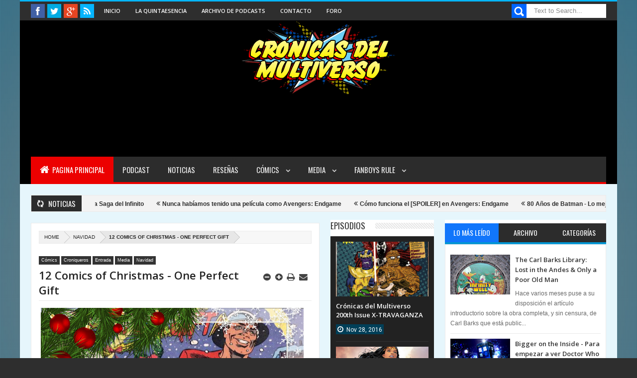

--- FILE ---
content_type: text/html; charset=UTF-8
request_url: https://cronicasdelmultiverso.blogspot.com/2015/12/12-comics-of-christmas-one-perfect-gift.html
body_size: 94867
content:
<!DOCTYPE html>
<html class='v2' xmlns='http://www.w3.org/1999/xhtml' xmlns:b='http://www.google.com/2005/gml/b' xmlns:data='http://www.google.com/2005/gml/data' xmlns:expr='http://www.google.com/2005/gml/expr' xmlns:fb='http://www.facebook.com/2008/fbml'>
<head>
<link href='https://www.blogger.com/static/v1/widgets/335934321-css_bundle_v2.css' rel='stylesheet' type='text/css'/>
<script>
  (function(i,s,o,g,r,a,m){i['GoogleAnalyticsObject']=r;i[r]=i[r]||function(){
  (i[r].q=i[r].q||[]).push(arguments)},i[r].l=1*new Date();a=s.createElement(o),
  m=s.getElementsByTagName(o)[0];a.async=1;a.src=g;m.parentNode.insertBefore(a,m)
  })(window,document,'script','//www.google-analytics.com/analytics.js','ga');

  ga('create', 'UA-72201851-1', 'auto');
  ga('send', 'pageview');

</script>
<meta content='text/html; charset=UTF-8' http-equiv='Content-Type'/>
<meta content='blogger' name='generator'/>
<link href='https://cronicasdelmultiverso.blogspot.com/favicon.ico' rel='icon' type='image/x-icon'/>
<link href='http://cronicasdelmultiverso.blogspot.com/2015/12/12-comics-of-christmas-one-perfect-gift.html' rel='canonical'/>
<link rel="alternate" type="application/atom+xml" title="Crónicas Del Multiverso - Atom" href="https://cronicasdelmultiverso.blogspot.com/feeds/posts/default" />
<link rel="alternate" type="application/rss+xml" title="Crónicas Del Multiverso - RSS" href="https://cronicasdelmultiverso.blogspot.com/feeds/posts/default?alt=rss" />
<link rel="service.post" type="application/atom+xml" title="Crónicas Del Multiverso - Atom" href="https://www.blogger.com/feeds/2877438690291529147/posts/default" />

<link rel="alternate" type="application/atom+xml" title="Crónicas Del Multiverso - Atom" href="https://cronicasdelmultiverso.blogspot.com/feeds/1394758552753338885/comments/default" />
<!--Can't find substitution for tag [blog.ieCssRetrofitLinks]-->
<link href='https://blogger.googleusercontent.com/img/b/R29vZ2xl/AVvXsEiWclDVqGx-K8JV_Y3JTzcQShpGkzirOA4c0JKoqqd9umSEey4lPSh-Mic4Cb8KXL5YbjJN29v5FrQimtmSB7xeTrU7vsEkd2yGO8AqZ1u27Qlzmt5SorErjOuFYLwxFQ4u6AQ7ORNWucuL/s640/Screen+Shot+2015-11-10+at+1.41.09+AM.jpg' rel='image_src'/>
<meta content='"There is a tiny part of me that misses the thrill of the baseball mitt, you know?"' name='description'/>
<meta content='http://cronicasdelmultiverso.blogspot.com/2015/12/12-comics-of-christmas-one-perfect-gift.html' property='og:url'/>
<meta content='12 Comics of Christmas - One Perfect Gift' property='og:title'/>
<meta content='&quot;There is a tiny part of me that misses the thrill of the baseball mitt, you know?&quot;' property='og:description'/>
<meta content='https://blogger.googleusercontent.com/img/b/R29vZ2xl/AVvXsEiWclDVqGx-K8JV_Y3JTzcQShpGkzirOA4c0JKoqqd9umSEey4lPSh-Mic4Cb8KXL5YbjJN29v5FrQimtmSB7xeTrU7vsEkd2yGO8AqZ1u27Qlzmt5SorErjOuFYLwxFQ4u6AQ7ORNWucuL/w1200-h630-p-k-no-nu/Screen+Shot+2015-11-10+at+1.41.09+AM.jpg' property='og:image'/>
<meta content='width=device-width, initial-scale=1, maximum-scale=1' name='viewport'/>
<title>
12 Comics of Christmas - One Perfect Gift
        - 
        Crónicas Del Multiverso
</title>
<meta content='text/html; charset=UTF-8' http-equiv='Content-Type'/>
<meta content='text/html; charset=UTF-8' http-equiv='Content-Type'/>
<meta content='blogger' name='generator'/>
<link href='https://cronicasdelmultiverso.blogspot.com/favicon.ico' rel='icon' type='image/x-icon'/>
<link href='http://cronicasdelmultiverso.blogspot.com/2015/12/12-comics-of-christmas-one-perfect-gift.html' rel='canonical'/>
<link rel="alternate" type="application/atom+xml" title="Crónicas Del Multiverso - Atom" href="https://cronicasdelmultiverso.blogspot.com/feeds/posts/default" />
<link rel="alternate" type="application/rss+xml" title="Crónicas Del Multiverso - RSS" href="https://cronicasdelmultiverso.blogspot.com/feeds/posts/default?alt=rss" />
<link rel="service.post" type="application/atom+xml" title="Crónicas Del Multiverso - Atom" href="https://www.blogger.com/feeds/2877438690291529147/posts/default" />

<link rel="alternate" type="application/atom+xml" title="Crónicas Del Multiverso - Atom" href="https://cronicasdelmultiverso.blogspot.com/feeds/1394758552753338885/comments/default" />
<!--Can't find substitution for tag [blog.ieCssRetrofitLinks]-->
<link href='https://blogger.googleusercontent.com/img/b/R29vZ2xl/AVvXsEiWclDVqGx-K8JV_Y3JTzcQShpGkzirOA4c0JKoqqd9umSEey4lPSh-Mic4Cb8KXL5YbjJN29v5FrQimtmSB7xeTrU7vsEkd2yGO8AqZ1u27Qlzmt5SorErjOuFYLwxFQ4u6AQ7ORNWucuL/s640/Screen+Shot+2015-11-10+at+1.41.09+AM.jpg' rel='image_src'/>
<meta content='"There is a tiny part of me that misses the thrill of the baseball mitt, you know?"' name='description'/>
<meta content='http://cronicasdelmultiverso.blogspot.com/2015/12/12-comics-of-christmas-one-perfect-gift.html' property='og:url'/>
<meta content='12 Comics of Christmas - One Perfect Gift' property='og:title'/>
<meta content='&quot;There is a tiny part of me that misses the thrill of the baseball mitt, you know?&quot;' property='og:description'/>
<meta content='https://blogger.googleusercontent.com/img/b/R29vZ2xl/AVvXsEiWclDVqGx-K8JV_Y3JTzcQShpGkzirOA4c0JKoqqd9umSEey4lPSh-Mic4Cb8KXL5YbjJN29v5FrQimtmSB7xeTrU7vsEkd2yGO8AqZ1u27Qlzmt5SorErjOuFYLwxFQ4u6AQ7ORNWucuL/w1200-h630-p-k-no-nu/Screen+Shot+2015-11-10+at+1.41.09+AM.jpg' property='og:image'/>
<meta content='https://blogger.googleusercontent.com/img/b/R29vZ2xl/AVvXsEiWclDVqGx-K8JV_Y3JTzcQShpGkzirOA4c0JKoqqd9umSEey4lPSh-Mic4Cb8KXL5YbjJN29v5FrQimtmSB7xeTrU7vsEkd2yGO8AqZ1u27Qlzmt5SorErjOuFYLwxFQ4u6AQ7ORNWucuL/s640/Screen+Shot+2015-11-10+at+1.41.09+AM.jpg' property='og:image'/>
<title>
12 Comics of Christmas - One Perfect Gift
        - 
        Crónicas Del Multiverso
</title>
<link href="//fonts.googleapis.com/css?family=Roboto%7CUbuntu%7COpen+Sans:400,300,300italic,400italic,600%7COswald:400,300,700" rel="stylesheet" type="text/css">
<link href='//netdna.bootstrapcdn.com/font-awesome/3.2.0/css/font-awesome.min.css' rel='stylesheet'/>
<link href='https://blogger.googleusercontent.com/img/b/R29vZ2xl/AVvXsEgZjz07_vL4MKQT4aOtV1FyGvhYTCwcIOkwniI3mLDjtbM0LhEzYzstmgw1EKaQSShv2HxpSX1flTW8ZTFSRAIdrwom2Ojyt8rrCKX61QD4Kl_J-7xLnc7ay4t6cZSi1greW7rR8iP0Qna4/s1600/iPhone.png' rel='apple-touch-icon'/>
<link href='https://blogger.googleusercontent.com/img/b/R29vZ2xl/AVvXsEgZjz07_vL4MKQT4aOtV1FyGvhYTCwcIOkwniI3mLDjtbM0LhEzYzstmgw1EKaQSShv2HxpSX1flTW8ZTFSRAIdrwom2Ojyt8rrCKX61QD4Kl_J-7xLnc7ay4t6cZSi1greW7rR8iP0Qna4/s1600/iPhone.png' rel='apple-touch-icon' sizes='57x57'/>
<link color='#05b5fd' href='https://ia801502.us.archive.org/27/items/image_20151112/image.svg' rel='mask-icon'/>
<style id='page-skin-1' type='text/css'><!--
/*
/* Variable definitions
====================
<Group description="Backgrounds" selector=".body-fauxcolumns-outer">
<Variable name="body.background.color" description="Outer Background" type="color" default="#2e2e2e"/>
</Group>
<Variable name="keycolor" description="Main Color" type="color" default="#1a222a"/>
<Variable name="body.background" description="Body Background" type="background"
color="#2e2e2e" default="#fff url(https://blogger.googleusercontent.com/img/b/R29vZ2xl/AVvXsEienXSqa1f2h0Jc2Yry9AGxisznwrtU3fb-2Ox7xz6EQMqQR1RUTH4HbltZdxhjio6zqdK8QDNUQzwnCA9Rvw1wEJE1uFQg8ci6NSmyIPBNy4WjFHpA8rNK-mAy-1UK5_-HmxRU3YOy53BT/s1900/bg1.jpg) no-repeat fixed top center"/>
<Group description="Page Text" selector="body">
<Variable name="body.font" description="Font" type="font"
default="normal normal 11px Arial,Tahoma,Helvetica,FreeSans,sans-serif"/>
<Variable name="body.text.color" description="Text Color" type="color" default="#2e2e2e"/>
</Group>
<Group description="Header Title" selector="#header">
<Variable name="header.ti.color" description="Title Color"
type="color" default="#222"/>
<Variable name="header.h.color" description="Title Hover Color"
type="color" default="#555"/>
<Variable name="header.font.style" description="Font" type="font"
default="normal 380% Oswald,Arial,Helvetica,FreeSans,sans-serif,"/>
</Group>
<Group description="Menu 1" selector=".nav">
<Variable name="menu.back.color" description="Bakcground Color"
type="color" default="#2c2c2c"/>
<Variable name="menu.border.color" description="Border Bottom Color"
type="color" default="#000000"/>
<Variable name="menu.font" description="Font" type="font"
default="normal normal 14px sans-serif,Tahoma,Helvetica,FreeSans,"/>
<Variable name="menu.h.color" description="Hover"
type="color" default="#666"/>
<Variable name="menu.text.color" description="Text Color"
type="color" default="#fff"/>
</Group>
<Group description="Menu Home" selector="#nav li.mhome">
<Variable name="menu.home.color" description="Bakcground Color"
type="color" default="#000000"/>
</Group>
<Group description="Menu 2" selector="#nav2">
<Variable name="menu2.back.color" description="Bakcground Color"
type="color" default="#2e2e2e"/>
<Variable name="menu2.h.color" description="Hover Color"
type="color" default="#000000"/>
<Variable name="menu2.text.color" description="Text Color"
type="color" default="#FFFFFF"/>
</Group>
<Group description="Menu 3" selector="#nav3">
<Variable name="menu3.back.color" description="Bakcground Color"
type="color" default="#2e2e2e"/>
<Variable name="menu3.h.color" description="Hover Color"
type="color" default="#000000"/>
<Variable name="menu3.font" description="Font" type="font"
default="bold bold 13px oswald,Tahoma,Helvetica,FreeSans,sans-serif,"/>
<Variable name="menu3.text.color" description="Text Color"
type="color" default="#FFFFFF"/>
</Group>
<Group description="Top Menu Border" selector="#menuborder">
<Variable name="outer.b.color" description="Background Color"
type="color" default="#000000"/>
</Group>
<Group description="Hide Menu icon" selector=".dropdpost">
<Variable name="menu.hide.color" description="Background Color"
type="color" default="#666"/>
</Group>
<Group description="Tab Menu" selector="#top-tab-widget-menuv2">
<Variable name="menu.tab.color" description="Background Color"
type="color" default="#2c2c2c"/>
<Variable name="menu.tabhv.color" description="Background Hover"
type="color" default="#000000"/>
<Variable name="menu.tabs.color" description="Select Color"
type="color" default="#0096d3"/>
<Variable name="tab.text.color" description="Text Color"
type="color" default="#FFFFFF"/>
</Group>
<Group description="Widgets Border" selector="#widgets">
<Variable name="widgets.b.color" description="Background Color"
type="color" default="#000000"/>
</Group>
<Group description="Search Box" selector="#searchform">
<Variable name="search.back.color" description="Background Color"
type="color" default="#000000"/>
<Variable name="search.backh.color" description="Background Hover Color"
type="color" default="#111"/>
</Group>
<Group description="Flex Slider Color" selector="#flex-slider">
<Variable name="slider.bg.color" description="flex-direction-nav Color" type="color" default="#222"/>
<Variable name="slider.page.color" description="flex-controlpagging Color" type="color" default="#fff"/>
<Variable name="slider.active.color" description="flex-activepagging Color" type="color" default="#000000"/>
</Group>
<Group description="Comments Box" selector=".comments">
<Variable name="comments.back.color" description="Background Color"
type="color" default="#000000"/>
<Variable name="comments.text.color" description="Text Color"
type="color" default="#fff"/>
</Group>
<Group description="Back to Top" selector="#scroll">
<Variable name="scroll.back.color" description="Background Color"
type="color" default="#000000"/>
<Variable name="scroll.backh.color" description="Background Hover Color"
type="color" default="#333"/>
<Variable name="scroll.text.color" description="Icon Color"
type="color" default="#fff"/>
</Group>
<Group description="Email Box" selector=".FollowByEmail .follow-by-email-inner">
<Variable name="email.back.color" description="Background Color"
type="color" default="#222"/>
<Variable name="email.text.color" description="Text Color"
type="color" default="#fff"/>
<Variable name="email.backh.color" description="Background Hover"
type="color" default="#000000"/>
</Group>
<Group description="Footer Box" selector="#footer-wrapper">
<Variable name="footer.back.color" description="Background Color"
type="color" default="#222"/>
<Variable name="footer.top.color" description="Border Top Color"
type="color" default="#000000"/>
<Variable name="footer.bottom.color" description="Border Bottom Color"
type="color" default="#222"/>
<Variable name="footer.font" description="Font" type="font"
default="16px open sans,sans-serif,arial"/>
<Variable name="footer.btext.color" description="Text Color"
type="color" default="#FFFFFF"/>
</Group>
<Group description="News Ticker" selector=".news-ticker">
<Variable name="news.back.color" description="Background Color"
type="color" default="#f3f3f3"/>
<Variable name="news.backn.color" description="Title Background"
type="color" default="#2c2c2c"/>
<Variable name="news.textn.color" description="Title"
type="color" default="#fff"/>
<Variable name="news.text.color" description="Scroll Title"
type="color" default="#2c2c2c"/>
<Variable name="news.texth.color" description="Scroll Title Hover"
type="color" default="#444"/>
</Group>
<Group description="Footer Widget" selector="#footer-wrapper h2">
<Variable name="footer.b.widget" description="Widget Border Color"
type="color" default="#000000"/>
<Variable name="footer.a.widget" description="Widget Border Color 2"
type="color" default="#333"/>
<Variable name="footer.text.color" description="Text Color"
type="color" default="#c9c9c9"/>
</Group>
<Group description="Contact Form" selector=".contact-form-widget">
<Variable name="contact.b.submit" description="Widget Border Color"
type="color" default="#000000"/>
<Variable name="contact.text.color" description="Text Color"
type="color" default="#c9c9c9"/>
<Variable name="contact.textb.color" description="Button Text Color"
type="color" default="#fff"/>
</Group>
*/
#navbar-iframe,#Navbar1 {
display:none!important
}
header,nav,section,aside,article,footer {
display:block
}
/* Use this with templates/template-twocol.html */
img {
max-width:100%;
height:auto
}
.widget,.section,ul,li,ul li,.widget ul,.widget li,.widget ul li,.widget-content ul,.widget-content li,.widget-content ul li
.widget .widget-content ul,.widget .widget-content li,.widget .widget-content ul li {
padding:0;
margin:0
}
body {
font:normal normal 11px Arial,Tahoma,Helvetica,FreeSans,sans-serif;
color:#2e2e2e;
background:#2e2e2e url(//3.bp.blogspot.com/-bquQKcUyTSk/VdL_f0Yr1YI/AAAAAAAAAt0/tDqRwido6YQ/s0/Untitled-3.jpg) repeat fixed top center
}
* {
-moz-box-sizing:border-box;
-webkit-box-sizing:border-box;
box-sizing:border-box
}
a,ul.randomnya li,ul.randomnya .overlayx,.Label li,#related-postsx .overlayb {
-webkit-transition:all .4s ease-in-out;
-moz-transition:all .4s ease-in-out;
-o-transition:all .4s ease-in-out;
-ms-transition:all .4s ease-in-out;
transition:all .4s ease-in-out
}
a:link {
color:#333;
text-decoration:none
}
a:visited {
color:#333;
text-decoration:none
}
a img {
border-width:0
}
li{list-style:none}
/* Layout Setting
----------------------------------------------- */
body#layout #header {
float:left;
margin-top:20px;
margin-left:20px;
}
body#layout #header-ads{
float:right;
margin-right:26px;
margin-top:60px;
width:500px;
}
body#layout {
position:relative;
width:960px;
}
body#layout #outer-wrapper {
width:940px;
position:relative;
}
body#layout #footx1 {
width:222px;
float:left;
margin-left:22px;
}
body#layout #footx2, body#layout #footx3, body#layout #footx4 {
width:220px;
float:left;
margin-left:2px;
}
body#layout #news-wrapper{
width:894px;
float:left;
margin-top:-50px;
}
body#layout #carousel {
width:894px;
margin-top:20px;
float:left;
}
body#layout #tagpost-wrapper2 {
width:1200px;
margin-top:20px;
float:left;
}
body#layout #slide-widget2, body#layout #flex-slider, body#layout #slide-widget {
width:298px;
float:left;
margin-top:-16px;
}
body#layout #x-slide, body#layout #x-slide2, body#layout #x-slide3 {
width:298px;
float:left;
margin-top:10px;
}
body#layout #tag-wid, body#layout #tag-wid2, body#layout #tag-wid3 {
width:298px;
float:left;
margin-top:10px;
}
body#layout #main-wrapper {
width:460px;
float:left;
margin-top:10px;
}
body#layout #sidebar-wrapper {
margin-top:10px;
float:right;
right:24px;
position:absolute;
width:250px;
}
body#layout #sidebar-wrapper2 {
right:281px;
margin-top:10px;
position:absolute;
}
body#layout #tagpost-wrapper{
width:460px;
float:left;
margin-top:10px;
}
body#layout #sidebar-wrapper3 {
margin-top:10px;
float:right;
right:24px;
position:absolute;
width:250px;
}
body#layout #sidebar-wrapper4 {
right:281px;
margin-top:10px;
position:absolute;
}
body#layout .widget3 {
width:81px;
float:left;
}
body#layout #top-tab .widget2 {
width:114px;
float:left;
}
body#layout #main {
margin-top:-30px;
float:left;
}
/* Header
----------------------------------------------- */
#Header1_headerimg{
display:none !important;
position: absolute;
top: 50%;
left: 50%;
transform: translate(-50%, -50%);
}
#header-wrapper{
background: url(https://lh3.googleusercontent.com/blogger_img_proxy/AEn0k_uFg86rs2xGs39ZH7GHm-Y_Tib2pFtcB20tIDv1b_M2HJ5u9Y1_z4JwK9EipjG-y2Af0TdZzn1boPeQ17OnSPV-fQ=s0-d);
background-repeat: no-repeat;
background-position: center;
background-color: black;
display:block;
text-indent: -9999px;
height: 150px !important;
width:auto;
}
#header {
color:#0fdfdf;
margin:10px 0px 0px 0px;
width:100%;
}
#header:hover {
color:#555555
}
#header-title {
display:inline-block;
text-align:left;
margin:20px 0px 30px 0px;
width:300px;
height:100px;
float:left;
}
#header-ads {
width:100%;
height:100%;
max-width:728px;
max-height:90px;
display:inline-block;
float:right;
margin:34px 22px 0 0
}
#header-ads h2 {
display:none
}
#header-fix {
overflow:hidden
}
#header h1,#header p {
margin:0;
padding:0;
line-height:1.2em;
text-transform:uppercase;
font:italic bold 35px open sans,sans-serif,arial
}
#header a {
color:#222;
text-decoration:none
}
#header a:hover {
color:#555
}
#header .description {
padding:2px;
text-transform:capitalize;
line-height:1.4em;
color:#444;
font:normal 11px Verdana,Geneva,sans-serif;
}
#header img {
float:center;
margin-right:auto;
margin:-22px 0 0 12px
}
.description_wrapper {
margin:0 0 15px 15px
}
.title_wrapper p.title {
font-family:open sans,Arial,Verdana,sans-serif;
font-size:200%
}
.title_wrapper {
padding:0;
margin:10px 0 0 15px
}
/* Outer-Wrapper
----------------------------------------------- */
#outer-wrapper {
width:100%;
background:#000;
margin:0 auto;
padding:0;
position:relative;
border-top:3px solid #05b5fd;
}
#content-wrapper {
width:100%;
padding:22px 22px 5px 22px;
background:#e6f6fc;
}
#main-wrapper {
width:50.2%;
float:left;
overflow:hidden;
padding:0px 0px 16px 0px
}
#sidebar-wrapper {
width:28%;
float:right;
margin-left:1.9%;
overflow:hidden;
background:#fff;
}
#sidebar-wrapper2 {
width:18%;
float:right;
margin-left:1.9%;
overflow:hidden;
background:#fff;
}
#sidebar-wrapper3 {
width:28%;
float:right;
margin-left:1.9%;
overflow:hidden;
background:#fff;
}
#sidebar-wrapper4 {
width:18%;
float:right;
margin-left:1.9%;
overflow:hidden;
background:#fff;
}
#sidebar-box {
margin:0
}
#sidebar-box2 {
margin:0
}
#sidebar-wrapper .widget-content,#sidebar-wrapper2 .widget-content,#sidebar-wrapper3 .widget-content,#sidebar-wrapper4 .widget-content {
overflow:hidden;
padding:10px!important;
border-radius:1px;
-moz-border-radius:1px;
-webkit-border-radius:1px;
border:1px solid #eaeaea;
border-bottom:4px solid #0096d3;
font-size:12px;
color:#555;
list-style:none;
margin:0;
}
/* Sidebar Content
----------------------------------------------- */
#sidebar-wrapper h2,#sidebar-wrapper2 h2,#sidebar-wrapper3 h2,#sidebar-wrapper4 h2 {
font-size:17px;
color:#222;
font-family:Oswald,open sans, sans-serif,arial;
font-weight:400;
background-image:url(https://blogger.googleusercontent.com/img/b/R29vZ2xl/AVvXsEiv9iReqrV2lvPvnY8D-rkyiYSM7eCh9OyHAZXUy6TYFmJarBLq8dTbWfqSAW1PHVJC3xj-ZuwRAxKJtF6SxrEbItNaTWm0uWrkesj4OIcCCLP0LMkqc4gFU35xUl7NbDGmDzr1urYMxUE/s1600/sidebar-bg.png);
background-position:0 50%;
background-repeat:repeat-x;
text-transform:uppercase;
margin:0 0 10px 0;
padding:0px;
}
#sidebar-wrapper h2 span,#sidebar-wrapper2 h2 span,#sidebar-wrapper3 h2 span,#sidebar-wrapper4 h2 span {
background:none repeat scroll 0 0 #FFFFFF;
color:#222!important;
font-family:Oswald,open sans, sans-serif,arial;
font-weight:400;
padding-right:10px;
}
.sidebar li a,.sidebar2 li a,.sidebar3 li a,.sidebar4 li a {
font-size:12px;
color:#222!important;
font-family:sans-serif;
font-weight:bold;
}
.sidebar li a:hover,.sidebar2 li a:hover,.sidebar3 li a:hover,.sidebar4 li a:hover {
color:#444!important;
}
.sidebar,.sidebar2,.sidebar3,.sidebar4 {
color:#222!important;
line-height:1.5em;
}
.sidebar ul,.sidebar2 ul,.sidebar3 ul,.sidebar4 ul,.footer ul{
list-style:none;
margin:0;
padding:0;
}
.sidebar li,.sidebar2 li,.sidebar3 li,.sidebar4 li {
margin:0;
padding:2px;
padding-bottom:25em;
line-height:1.9em;
}
.sidebar .widget,.sidebar2 .widget,.sidebar3 .widget,.sidebar4 .widget {
padding:0 0 16px 0;
}
.Label {
list-style:none;
margin:0;
padding:10px;
}
#sidebar-wrapper2 .Label li a {
color:#fff;
}
.Label li a:hover {
color:#fff!important;
}
.Label li a:before {
-webkit-transition:all .4s ease-in-out;
-moz-transition:all .4s ease-in-out;
-o-transition:all .4s ease-in-out;
-ms-transition:all .4s ease-in-out;
transition:all .4s ease-in-out
}
.Label li a {
float:left;
height:24px;
line-height:24px;
position:relative;
font-size:12px;
font-weight:bold;
font-family:sans-serif;
margin-bottom:8px!important;
margin-left:20px!important;
background:#05b5fd;
color:#fff!important;
text-decoration:none;
-moz-border-radius-bottomright:4px;
-webkit-border-bottom-right-radius:4px;
border-bottom-right-radius:4px;
-moz-border-radius-topright:4px;
-webkit-border-top-right-radius:4px;
border-top-right-radius:4px;
padding:0 10px 0 12px !important;
}
.Label li a:before {
content:"";
float:left;
position:absolute;
top:0;
left:-12px;
width:0;
height:0;
border-color:transparent #05b5fd transparent transparent;
border-style:solid;
border-width:12px 12px 12px 0;
}
.Label li a:after {
content:"";
position:absolute;
top:10px;
left:0;
float:left;
width:4px;
height:4px;
-moz-border-radius:2px;
-webkit-border-radius:2px;
border-radius:2px;
background:#fff;
-moz-box-shadow:-1px -1px 2px #999;
-webkit-box-shadow:-1px -1px 2px #999;
box-shadow:-1px -1px 2px #999;
}
.Label li a:hover {
background:#555;
}
.Label li a:hover:before {
border-color:transparent #555 transparent transparent;
}
#tooltip {
position:absolute;
background:#333;
padding:3px 5px;
color:#fff;
display:none;
z-index:100;
}
#tooltip:after {
content:close-quote;
position:absolute;
width:0;
bottom:-12px;
left:10px;
border-left:6px solid rgba(0,0,0,0);
border-top:6px solid #333;
border-bottom:6px solid rgba(0,0,0,0);
border-right:6px solid rgba(0,0,0,0);
}
#preview {
position:absolute;
background:#222;
padding:10px;
display:none;
color:#fff;
z-index:10;
}
#preview span {
left:10px;
bottom:43%;
font-family:sans-serif;
font-weight:bold;
font-size:14px;
background-color:#003f58;
padding:2px 4px;
position:absolute;
height:50px;
width:auto;
}
/* Headings
----------------------------------------------- */
h1,h2,h3,h4,h5,h6 {
font-weight:normal;
margin:0;
font-family:'Droid Sans',Arial,Verdana,sans-serif
}
/* Posts
----------------------------------------------- */
.video-container {
position: relative;
padding-bottom: 56.25%;
padding-top: 30px; height: 0; overflow: hidden;
}
.video-container iframe,
.video-container object,
.video-container embed {
position: absolute;
top: 0;
left: 0;
width: 100%;
height: 100%;
}
.date-header {
display:none
}
.post {
padding-bottom:10px
}
.post h1,.post h2 {
padding:6px 0px 6px 0px;
font-size:22px;
font-weight:600;
font-family:open sans,sans-serif,arial;
color:#222;
border-bottom:1px solid #eaeaea;
overflow:hidden;
text-transform:none;
}
.post h1 a,.post h1 a:visited,.post h1 strong,.post h2 a,.post h2 a:visited,.post h2 strong {
display:block;
text-decoration:none;
color:#444
}
.post h1 strong,.post h1 a:hover,.post h2 strong,.post h2 a:hover {
color:#444
}
.post-body {
margin:0;
line-height:1.6em;
padding-top:5px;
font-family:arial,Helvetica,san-serif;
font-size:12px;
color:#666;
}
.post ul li {
list-style: url("https://lh3.googleusercontent.com/blogger_img_proxy/AEn0k_uOyZR0g5Ku404CrltPMpsHbNlQHIJEhS2aQ54t-alv5O9hPD6KoFeOaDol8JD4rwXH8YXqeyotOX7r8quy096p=s0-d");
}
.post-body a {
color:#05b5fd
}
.post-body blockquote {
line-height:1.3em;
margin:15px;
padding-left:10px;
padding-top:10px;
border-left:2px solid #05b5fd;
font-style:italic;
color:#05b5fd
}
.post-footer {
margin:.75em 0;
color:#999999;
line-height:1.4em;
display:none
}
#post_thumb {
display:block;
float:left;
max-width:200px;
max-height:150px;
object-fit:cover;
width:100%;
height:100%;
margin:4px 15px 0 0;
background-color:#ffffff
}
#post_thumb img {
object-fit:cover;
object-position:50% 50%;
width:200px;
height:150px;
overflow:hidden;
background-color: #000000;
}
.post-body img {
background-color:#ffffff;
border:0px solid #E0E0E0;
padding:4px
}
.comment-link {
margin-left:.6em
}
.post blockquote {
margin:1em 20px
}
.post blockquote p {
margin:.75em 0
}
/* Comments
----------------------------------------------- */
.comments {
background:none repeat scroll 0 0 #FFFFFF;
clear:both;
margin:18px 0 0 0;
padding:10px;
width:100%;
font-size:11px
}
#comments-tabfix{
margin:-18px 0 0 0;
}
#comments {
overflow:hidden
}
#comments h4 {
display:inline;
padding:10px;
line-height:40px;
font-size:14px;
color:#ffffff
}
#comments h4,.comments .comment-header,.comments .comment-thread.inline-thread .comment {
position:relative
}
#comments h4,.comments .continue a {
background-color:#0065ff;
font-weight:normal;
color:#ffffff
}
.comments .user a,.comments .continue a {
font-size:12px;
color:#333
}
.comments .continue a {
font-size:12px;
color:#ffffff
}
#comments h4:after {
content:"";
position:absolute;
bottom:-10px;
left:10px;
border-top:10px solid #0065ff;
border-right:20px solid transparent;
width:0;
height:0;
line-height:0
}
.comments .avatar-image-container {
width:42px;
max-height:42px;
height:42px;
padding:2px;
border:1px solid #ccc
}
.comments .avatar-image-container img {
max-width:42px;
width:100%
}
.comments .inline-thread .avatar-image-container {
width:36px;
height:36px
}
.comments .comment-block {
margin-left:53px;
padding:5px 10px;
border:1px solid #ccc;
-webkit-border-radius:3px;
-moz-border-radius:3px;
-o-border-radius:3px;
border-radius:3px
}
.comments .inline-thread .comment-block {
margin-left:48px;
border:1px solid #ccc
}
.comments .comment-block::before,.comments .comment-block::after {
content:"";
width:0;
height:0;
border-width:10px 8px;
border-style:solid;
border-color:transparent #ccc transparent transparent;
position:absolute;
top:8px;
right:100%
}
.comments .comment-block::after {
border-color:transparent #fff transparent transparent;
right:auto;
left:-15px
}
.comments .comments-content .comment-header {
border-bottom:1px solid #ccc;
padding-bottom:3px;
margin:-1px -3px 10px
}
.comments .comments-content .comment {
padding:0
}
.comments .comments-content .icon.blog-author {
position:absolute;
right:10px;
top:-4px;
width:65px;
height:20px;
background-color:#666;
-webkit-border-radius:0 0 3px 3px;
-moz-border-radius:0 0 3px 3px;
-o-border-radius:0 0 3px 3px;
border-radius:0 0 3px 3px
}
.comments .comments-content .icon.blog-author::after {
content:"Admin";
position:absolute;
color:#fff;
top:2px;
left:12px
}
#comments-block {
margin:1em 0 1.5em;
line-height:1.6em
}
.comment-form {
max-width:100%
}
#comments-block .comment-author {
margin:.5em 0
}
#comments-block .comment-body {
margin:.25em 0 0
}
#comments-block .comment-footer {
margin:-.25em 0 2em;
line-height:1.4em;
text-transform:uppercase;
letter-spacing:.1em
}
#comments-block .comment-body p {
margin:0 0 .75em
}
.deleted-comment {
font-style:italic;
color:gray
}
#blog-pager-newer-link {
float:left
}
#blog-pager-older-link {
float:right
}
#blog-pager {
text-align:center
}
.feed-links {
display:none
}
/* Profile
----------------------------------------------- */
.profile-img {
float:left;
margin:0 5px 5px 0;
margin-left:0;
padding:4px;
border:1px solid #cccccc
}
.profile-data {
margin:0;
color:#999999;
line-height:1.6em
}
.profile-datablock {
margin:.5em 0
}
.profile-textblock {
margin:.5em 0;
line-height:1.6em
}
.profile-link {
letter-spacing:.1em
}
/* Footer
----------------------------------------------- */
#footer-wrapper {
width:100%;
text-align:left;
overflow:hidden;
background-color:#222222;
border-top:5px solid #0065ff;
margin:0
}
#footer-widgetfix .footer-widget {
width:22.7%;
float:left;
margin-left:20px;
}
#footer-widgetfix {
width:100%;
overflow:hidden;
margin:30px auto
}
#footer-wrapper .widget {
color:#999999
}
#footer-wrapper h2 {
background-image:url(https://blogger.googleusercontent.com/img/b/R29vZ2xl/AVvXsEgGFWv2p-JYUsTOtkH9omguJb2igmUGURfj1O9HvlrkDRtbdU0Ql8uvMezEgMe6keZDH6b5Ig4ybb2Cv_1dlIA6hFkbEj0i3KEf7Kl9KlnOMDXFNcoIFeAfFNgpzQDzTtJ4rXj-J7mtSL5T/s1600/footer-bg.png);
background-position:0 50%;
background-repeat:repeat-x;
text-transform:uppercase;
margin:0px 0px 0px 0px;
font:normal normal 16px open sans,sans-serif,arial;
color:#fff;
text-transform:uppercase
}
#footer-wrapper h2 span {
background:none repeat scroll 0 0 #222;
color:#fff;
font:normal normal 16px open sans,sans-serif,arial;
font-weight:600;
padding-right:10px;
}
#footer-wrapper .widget-content {
text-align:left;
font-family:arial,Helvetica;
margin:20px 0 15px;
color:#c9c9c9
}
#footer-wrapper .widget-content li {
margin-left:-14px;
color:#ddd
}
#footer-wrapper .widget-content li {
margin-left:-14px;
color:#ddd
}
#footer-wrapper .widget li {
margin: 0px 0 0 0;
padding: 0px 0 0 0px;
border-bottom: 1px solid #2c2c2c;
display: block;
}
.footer li a {
padding-top:0px;
padding-right:0;
line-height:2em;
font-size:13px;
font-weight:normal;
font-family:Arial,Helvetica;
color:#c9c9c9;
margin:0
}
.footer li a:hover {
color:#fff
}
.footer .Label li {
position:relative;
left:12px;
background:#000000;
cursor:pointer;
-webkit-transition-timing-function:ease;
-webkit-transition-duration:.4s;
-webkit-transition-property:background,border-color;
margin:0 17px 3px 20px;
padding:1px 8px
}
.footer .Label li a {
color:#fff
}
.footer .Label li:hover {
background:#FF1800
}
#footerfix {
overflow:hidden;
background:#161616;
border-top:0 solid black;
padding:10px
}
#credit {
color:#888;
width:98%;
font-size:12px;
font-family:sans-serif,Helvetica;
margin:0 auto;
font-weight:bold
}
#credit a {
color:#fbfbfb;
text-decoration:none
}
#credit a:hover {
color:#05b5fd;
text-decoration:none
}
.credit-left {
float:left;
text-align:left
}
.credit-right {
float:right;
margin:0px 0 0
}
.footer-bottom {
min-height:40px;
border-bottom:1px solid #222222
}
#footx1,#footx2,#footx3,#footx4 {
margin:0 .2%
}
.footer .PopularPosts .item-title {
font-weight:bold;
padding-bottom:.2em;
text-shadow:0 1px 0 #000
}
/* Other
----------------------------------------------- */
.postmeta-primary .date:before {
font-family:FontAwesome;
text-decoration:inherit;
font-weight:normal;
color:#777;
font-size:14px;
padding-right:.4em;
top:0;
left:10px;
}
.postmeta-fix {
margin-left:-6px
}
.postmeta-primary span {
color:#777;
background-position:left center;
background-repeat:no-repeat;
padding:0
}
.postmeta-primary {
font-family:roboto,sans-serif;
font-weight:400;
color:#777;
font-size:12px;
padding-top:5px;
}
.meta_date {
margin:0 0 0 -1px;
font-family:roboto,sans-serif;
font-weight:400;
color:#444;
}
.meta_comments a {
margin:0 0 0 -9px;
font-family:roboto,sans-serif;
font-weight:400;
color:#777;
}
.main .Blog {
border-bottom-width:0
}
#ArchiveList li a{
font-family:sans-serif;
font-weight:bold;
font-size:12px;
}
/* Widgets
----------------------------------------------- */
#news-wrapper {
width:100%;
float:left;
margin:0px 0px 22px 0px!important;
float:left;
overflow:hidden
}
#slider-wrapper {
width:100%;
float:left;
margin:10px 0 -32px 1px!important
}
#tagpost-wrapper {
width:50.2%;
float:left;
font-family:open sans,Helvetica,san-serif;
font-weight:600;
font-size:12px;
overflow:hidden;
}
#tagpost-wrapper2,#tagpost-wrapper3,#tagpost-wrapper4 {
width:100%;
float:left;
font-family:Oswald,open sans, sans-serif,arial;
font-weight:400;
font-size:12px;
overflow:hidden;
}
#tagpost-wrapper h2,#tagpost-wrapper2 h2,#tagpost-wrapper3 h2,#tagpost-wrapper4 h2 {
font-size:17px;
color:#222;
font-family:Oswald,open sans, sans-serif,arial;
font-weight:400;
background-image:url(https://blogger.googleusercontent.com/img/b/R29vZ2xl/AVvXsEiv9iReqrV2lvPvnY8D-rkyiYSM7eCh9OyHAZXUy6TYFmJarBLq8dTbWfqSAW1PHVJC3xj-ZuwRAxKJtF6SxrEbItNaTWm0uWrkesj4OIcCCLP0LMkqc4gFU35xUl7NbDGmDzr1urYMxUE/s1600/sidebar-bg.png);
background-position:0 50%;
background-repeat:repeat-x;
text-transform:uppercase;
margin:0px 0px 10px 0px;
padding:0;
}
#tagpost-wrapper h2 span,#tagpost-wrapper2 h2 span,#tagpost-wrapper3 h2 span,#tagpost-wrapper4 h2 span {
background:none repeat scroll 0 0 #FFFFFF;
color:#222;
font-family:Oswald,open sans, sans-serif,arial;
font-weight:400;
padding-right:5px;
}
#tagpost-wrapper h2 a,#tagpost-wrapper2 h2 a,#tagpost-wrapper3 h2 a,#tagpost-wrapper4 h2 a {
color:#222;
}
#tagpost-wrapper2 .widget {
overflow:hidden;
padding:0px 0px 16px 0px;
}
#tagpost-wrapper .widget,#tagpost-wrapper3 .widget,#tagpost-wrapper4 .widget {
overflow:hidden;
padding:0px 0px 16px 0px;
}
#tagpost-wrapper li a,.#tagpost-wrapper2 li a,.#tagpost-wrapper3 li a,.#tagpost-wrapper4 li a {
font-size:12px;
color:#222!important;
font-family:sans-serif;
font-weight:bold;
}
#tagpost-wrapper li a:hover,#tagpost-wrapper2 li a:hover,#tagpost-wrapper3 li a:hover,#tagpost-wrapper4 li a:hover {
color:#444!important;
}
#tagpost-wrapper,#tagpost-wrapper2,#tagpost-wrapper3,#tagpost-wrapper4 {
color:#222!important;
line-height:1.5em;
}
#tagpost-wrapper ul,#tagpost-wrapper2 ul,#tagpost-wrapper3 ul,#tagpost-wrapper4 ul {
list-style:none;
margin:0;
padding:0;
}
#tagpost-wrapper .widget-content,#tagpost-wrapper2 .widget-content,#tagpost-wrapper3 .widget-content {
overflow:hidden;
padding:10px!important;
border-radius:1px;
-moz-border-radius:1px;
-webkit-border-radius:1px;
border:1px solid #eaeaea;
border-bottom:4px solid #0096d3;
font-size:12px;
color:#555;
list-style:none;
margin:0;
}
#switch-left {
width:100%;
background-image:url(https://blogger.googleusercontent.com/img/b/R29vZ2xl/AVvXsEiv9iReqrV2lvPvnY8D-rkyiYSM7eCh9OyHAZXUy6TYFmJarBLq8dTbWfqSAW1PHVJC3xj-ZuwRAxKJtF6SxrEbItNaTWm0uWrkesj4OIcCCLP0LMkqc4gFU35xUl7NbDGmDzr1urYMxUE/s1600/sidebar-bg.png);
background-position:0 50%;
background-repeat:repeat-x;
font-size:17px;
font-family:Oswald,open sans, sans-serif,arial;
font-weight:400;
color:#222;
overflow:hidden;
margin:0px 0 10px 0!important;
text-transform:uppercase
}
#switch-left span {
background:none repeat scroll 0 0 #FFFFFF;
color:#222;
font-family:Oswald,open sans, sans-serif,arial;
font-weight:400;
padding-right:10px
}
#relatedposts h4 {
font-size:17px;
color:#222;
font-family:Oswald,open sans, sans-serif,arial;
font-weight:400;
background-image:url(https://blogger.googleusercontent.com/img/b/R29vZ2xl/AVvXsEiv9iReqrV2lvPvnY8D-rkyiYSM7eCh9OyHAZXUy6TYFmJarBLq8dTbWfqSAW1PHVJC3xj-ZuwRAxKJtF6SxrEbItNaTWm0uWrkesj4OIcCCLP0LMkqc4gFU35xUl7NbDGmDzr1urYMxUE/s1600/sidebar-bg.png);
background-position:0 50%;
background-repeat:repeat-x;
margin:0 0 5px;
padding:0px 0;
text-transform:uppercase;
}
#relatedposts h4 span {
background:none repeat scroll 0 0 #FFFFFF;
color:#222;
font-family:Oswald,open sans, sans-serif,arial;
font-weight:400;
padding-right:10px
}
#search-box {
background:#ffffff;
border-radius:1px;
border:1px solid #eaeaea;
-moz-border-radius:3px;
-webkit-border-radius:3px;
border-radius:3px;
padding:10px!important;
margin:0;
position:relative;
overflow:hidden
}
#tag-widget2 h2 {
font-size:17px;
color:#222;
font-family:Oswald,open sans, sans-serif,arial;
font-weight:400;
background-image:url(https://blogger.googleusercontent.com/img/b/R29vZ2xl/AVvXsEiv9iReqrV2lvPvnY8D-rkyiYSM7eCh9OyHAZXUy6TYFmJarBLq8dTbWfqSAW1PHVJC3xj-ZuwRAxKJtF6SxrEbItNaTWm0uWrkesj4OIcCCLP0LMkqc4gFU35xUl7NbDGmDzr1urYMxUE/s1600/sidebar-bg.png);
background-position:0 50%;
background-repeat:repeat-x;
text-transform:uppercase;
margin:0 0 10px 0;
padding:0px;
}
#tag-widget2 h2 span {
background:none repeat scroll 0 0 #FFFFFF;
color:#222;
font-family:Oswald,open sans, sans-serif,arial;
font-weight:400;
padding-right:5px
}
#tag-widget3 h2 {
font-size:17px;
color:#222;
font-family:Oswald,open sans, sans-serif,arial;
font-weight:400;
background-image:url(https://blogger.googleusercontent.com/img/b/R29vZ2xl/AVvXsEiv9iReqrV2lvPvnY8D-rkyiYSM7eCh9OyHAZXUy6TYFmJarBLq8dTbWfqSAW1PHVJC3xj-ZuwRAxKJtF6SxrEbItNaTWm0uWrkesj4OIcCCLP0LMkqc4gFU35xUl7NbDGmDzr1urYMxUE/s1600/sidebar-bg.png);
background-position:0 50%;
background-repeat:repeat-x;
text-transform:uppercase;
margin:0 0 10px 0;
padding:0px;
}
#tag-widget3 h2 span {
background:none repeat scroll 0 0 #FFFFFF;
color:#222;
font-family:Oswald,open sans, sans-serif,arial;
font-weight:400;
padding-right:5px
}
#tag-widget8 h2 {
font-size:17px;
color:#222;
font-family:Oswald,open sans, sans-serif,arial;
font-weight:400;
background-image:url(https://blogger.googleusercontent.com/img/b/R29vZ2xl/AVvXsEiv9iReqrV2lvPvnY8D-rkyiYSM7eCh9OyHAZXUy6TYFmJarBLq8dTbWfqSAW1PHVJC3xj-ZuwRAxKJtF6SxrEbItNaTWm0uWrkesj4OIcCCLP0LMkqc4gFU35xUl7NbDGmDzr1urYMxUE/s1600/sidebar-bg.png);
background-position:0 50%;
background-repeat:repeat-x;
text-transform:uppercase;
margin:0 0 10px 0;
padding:0px;
}
#tag-widget8 h2 span {
background:none repeat scroll 0 0 #FFFFFF;
color:#222;
font-family:Oswald,open sans, sans-serif,arial;
font-weight:400;
padding-right:5px
}
#tag-widget2 .widget-content,#tag-widget3 .widget-content,#tag-widget8 .widget-content {
position:relative;
overflow:hidden;
padding:10px!important;
background:#ffffff;
border-radius:1px;
-moz-border-radius:1px;
-webkit-border-radius:1px;
border:1px solid #eaeaea;
border-bottom:4px solid #0096d3;
margin:0
}
#tag-widget7 .widget-content {
position:relative;
overflow:hidden;
padding:0px 10px 10px 10px!important;
background:#ffffff;
border-radius:1px;
-moz-border-radius:1px;
-webkit-border-radius:1px;
border:1px solid #eaeaea;
border-bottom:4px solid #0096d3;
margin:0
}
#tag-widget1 h2 {
font-size:17px;
color:#222;
font-family:Oswald,open sans, sans-serif,arial;
font-weight:400;
background-image:url(https://blogger.googleusercontent.com/img/b/R29vZ2xl/AVvXsEiv9iReqrV2lvPvnY8D-rkyiYSM7eCh9OyHAZXUy6TYFmJarBLq8dTbWfqSAW1PHVJC3xj-ZuwRAxKJtF6SxrEbItNaTWm0uWrkesj4OIcCCLP0LMkqc4gFU35xUl7NbDGmDzr1urYMxUE/s1600/sidebar-bg.png);
background-position:0 50%;
background-repeat:repeat-x;
text-transform:uppercase;
margin:0 0 10px 0;
padding:0px;
}
#tag-widget1 h2 span {
background:none repeat scroll 0 0 #FFFFFF;
color:#222;
font-family:Oswald,open sans, sans-serif,arial;
font-weight:400;
padding-right:5px
}
#tag-widget1 .widget-content{
position:relative;
overflow:hidden;
padding:0px 10px 10px 10px!important;
margin:-5px 0px 0px 0px!important;
background:#ffffff;
border-radius:1px;
-moz-border-radius:1px;
-webkit-border-radius:1px;
border:1px solid #eaeaea;
border-bottom:4px solid #0096d3;
margin:0
}
#tag-widget4 .widget-content{
position:relative;
overflow:hidden;
padding:10px 0px 0px 10px!important;
background:#ffffff;
border-radius:1px;
-moz-border-radius:1px;
-webkit-border-radius:1px;
border:1px solid #eaeaea;
border-bottom:4px solid #0096d3;
margin:0
}
#tag-widget5 h2 {
font-size:17px;
color:#222;
font-family:Oswald,open sans, sans-serif,arial;
font-weight:400;
background-image:url(https://blogger.googleusercontent.com/img/b/R29vZ2xl/AVvXsEiv9iReqrV2lvPvnY8D-rkyiYSM7eCh9OyHAZXUy6TYFmJarBLq8dTbWfqSAW1PHVJC3xj-ZuwRAxKJtF6SxrEbItNaTWm0uWrkesj4OIcCCLP0LMkqc4gFU35xUl7NbDGmDzr1urYMxUE/s1600/sidebar-bg.png);
background-position:0 50%;
background-repeat:repeat-x;
text-transform:uppercase;
margin:0 0 10px 0;
padding:0px;
}
#tag-widget5 h2 span {
background:none repeat scroll 0 0 #FFFFFF;
color:#222;
font-family:Oswald,open sans, sans-serif,arial;
font-weight:400;
padding-right:5px
}
#tag-widget5 .widget-content{
position:relative;
overflow:hidden;
padding:0px 10px 0px 10px!important;
margin:-5px 0px 0px 0px!important;
background:#ffffff;
border-radius:1px;
-moz-border-radius:1px;
-webkit-border-radius:1px;
border:1px solid #eaeaea;
border-bottom:4px solid #0096d3;
margin:0
}
#tag-widget6 h2 {
font-size:17px;
color:#222;
font-family:Oswald,open sans, sans-serif,arial;
font-weight:400;
background-image:url(https://blogger.googleusercontent.com/img/b/R29vZ2xl/AVvXsEiv9iReqrV2lvPvnY8D-rkyiYSM7eCh9OyHAZXUy6TYFmJarBLq8dTbWfqSAW1PHVJC3xj-ZuwRAxKJtF6SxrEbItNaTWm0uWrkesj4OIcCCLP0LMkqc4gFU35xUl7NbDGmDzr1urYMxUE/s1600/sidebar-bg.png);
background-position:0 50%;
background-repeat:repeat-x;
text-transform:uppercase;
margin:0 0 10px 0;
padding:0px;
}
#tag-widget6 h2 span {
background:none repeat scroll 0 0 #FFFFFF;
color:#222;
font-family:Oswald,open sans, sans-serif,arial;
font-weight:400;
padding-right:5px
}
#tag-widget6 .widget-content{
position:relative;
overflow:hidden;
padding:0px 10px 0px 10px!important;
margin:-5px 0px 0px 0px!important;
background:#ffffff;
border-radius:1px;
-moz-border-radius:1px;
-webkit-border-radius:1px;
border:1px solid #eaeaea;
border-bottom:4px solid #0096d3;
margin:0
}
.tag-widget9 .widget-content {
width:100%;
height:256px;
position:relative;
overflow:hidden;
padding:10px!important;
background:#ffffff;
border-radius:1px;
-moz-border-radius:1px;
-webkit-border-radius:1px;
border:1px solid #eaeaea;
border-bottom:4px solid #0096d3;
margin:0
}
.tag-widget10 h2 {
font-size:17px;
color:#222;
font-family:Oswald,open sans, sans-serif,arial;
font-weight:400;
background-image:url(https://blogger.googleusercontent.com/img/b/R29vZ2xl/AVvXsEiv9iReqrV2lvPvnY8D-rkyiYSM7eCh9OyHAZXUy6TYFmJarBLq8dTbWfqSAW1PHVJC3xj-ZuwRAxKJtF6SxrEbItNaTWm0uWrkesj4OIcCCLP0LMkqc4gFU35xUl7NbDGmDzr1urYMxUE/s1600/sidebar-bg.png);
background-position:0 50%;
background-repeat:repeat-x;
text-transform:uppercase;
margin:0 0 10px 0;
padding:0px;
}
.tag-widget10 h2 span {
background:none repeat scroll 0 0 #FFFFFF;
color:#222;
font-family:Oswald,open sans, sans-serif,arial;
font-weight:400;
padding-right:5px
}
.tag-widget10 .widget-content {
width:100%;
height:256px;
position:relative;
overflow:hidden;
padding:10px!important;
background:#ffffff;
border-radius:1px;
-moz-border-radius:1px;
-webkit-border-radius:1px;
border:1px solid #eaeaea;
border-bottom:4px solid #0096d3;
margin:0
}
#tag-widget11 .widget-content{
position:relative;
overflow:hidden;
padding:0px 10px 10px 10px!important;
background:#222;
border-radius:1px;
-moz-border-radius:1px;
-webkit-border-radius:1px;
border:1px solid #222;
border-bottom:4px solid #0096d3;
}
#tag-widget12 .widget-content{
position:relative;
overflow:hidden;
padding:0px 10px 10px 10px!important;
background:#222;
border-radius:1px;
-moz-border-radius:1px;
-webkit-border-radius:1px;
border:1px solid #222;
border-bottom:4px solid #0096d3;
}
#tag-widget12 h2 span {
padding-right:6px;
}
#tag-widget11 .widget, #tag-widget12 .widget {
padding:0 0 16px 0;
}
#tag-widget13 .widget-content{
position:relative;
overflow:hidden;
padding:0px 10px 10px 10px!important;
background:#ffffff;
border-radius:1px;
-moz-border-radius:1px;
-webkit-border-radius:1px;
border:1px solid #eaeaea;
border-bottom:4px solid #0096d3;
margin:0
}
#x-slide {
width:32.1%;
float:left;
}
#x-slide2,#x-slide3 {
margin-left:1.8%;
width:32.1%;
float:left;
}
#tag-wid {
width:32.1%;
float:left;
}
#tag-wid2,#tag-wid3 {
margin-left:1.8%;
width:32.1%;
float:left;
}
#x-slide .widget-content,#x-slide2 .widget-content,#x-slide3 .widget-content{
position:relative;
overflow:hidden;
padding:0px 10px 10px 10px!important;
background:#ffffff;
border-radius:1px;
-moz-border-radius:1px;
-webkit-border-radius:1px;
border:1px solid #eaeaea;
border-bottom:4px solid #0096d3;
margin:0;
}
#tag-wid .widget-content,#tag-wid2 .widget-content,#tag-wid3 .widget-content {
position:relative;
overflow:hidden;
padding:0px 10px 10px 10px!important;
background:#ffffff;
border-radius:1px;
-moz-border-radius:1px;
-webkit-border-radius:1px;
border:1px solid #eaeaea;
border-bottom:4px solid #0096d3;
margin:0;
}
/*Comment tag
----------------------------------------------- */
.blogger .fbook {
position:relative
}
.blogger:before,.fbook:before {
font-family:FontAwesome;
font-style:normal;
font-weight:normal;
text-decoration:inherit;
color:#fff;
font-size:22px;
padding-right:.5em;
top:0;
left:5px
}
.blogger:before {
content:"\f086"
}
.fbook:before {
content:"\f09a"
}
#post_thumb img {
-webkit-transition:all .4s ease-in-out;
-moz-transition:all .4s ease-in-out;
-o-transition:all .4s ease-in-out;
-ms-transition:all .4s ease-in-out;
transition:all .4s ease-in-out;
}
#post_thumb:hover img{
opacity:.8;
-webkit-transform:scale(1.1) rotate(-2deg);
-moz-transform:scale(1.1) rotate(-2deg);
-ms-transform:scale(1.1) rotate(-2deg);
transform:scale(1.1) rotate(-2deg);
}
#select21 {
padding:4px;
margin-left:7px;
font-size:13px;
height:25px;
border:1px solid #ccc;
position:absolute;
top:6px;
left:5%;
width:70%;
background:#252525;
color:#FFF;
outline:none;
border:1px solid #000;
cursor:pointer
}
#selectnav2 {
padding:8px;
margin-left:7px;
font-size:13px;
height:34px;
border:1px solid #ccc;
position:absolute;
bottom:8px;
left:5%;
width:70%;
background:#252525;
color:#FFF;
outline:none;
border:1px solid #000;
cursor:pointer
}
.selectnav {
display:none
}
/* Post by box
----------------------------------------------- */
.post_byfix p {
margin:0;
padding:0 5px;
line-height:25px!important;
font:12px "Open Sans", Arial;
text-align:left;
color:#333;
}
.post_byfix p a {
text-decoration:none;
color:#05b5fd;
}
.post_byfix {
float:left;
width:100%;
height:100%;
background: #fff;
margin: -10px 0 20px 0;
padding: 12px;
border: 3px solid #05b5fd;
overflow: hidden;
}
.post_byimz {
display:block;
float:left;
padding-right:10px!important;
margin-top:1px!important;
overflow:hidden
}
.author-name {
color:#111;
font-family:Oswald,open sans, sans-serif,arial;
font-weight:400;
font-size:18px;
text-transform:uppercase;
}
.post_byimz img {
width:100%;
height:100%;
max-width:120px;
max-height:120px;
background: #FFFFFF;
float: left;
margin: 0 10px 0 0;
padding: 5px;
border: 3px solid #eaeaea;
border-radius: 100%;
}
.post_by {
width:100%;
float:right;
color:#423119;
width:100%;
font-family:arial,Helvetica,san-serif;
font-weight:normal;
font-size:12px
}
.post_by ul {
margin:0;
padding:0
}
.post_by li {
list-style:none;
padding:3px 10px!important
}
#tag-widget1{
margin-top:-16px;
width:100%;
float:left;
font-family:open sans,Helvetica,san-serif;
font-weight:600;
font-size:18px;
}
#tag-widget1 h2 a{
color:#222;
}
#tag-widget2{
width:48.5%;
float:left;
margin-top:-6px;
font-family:open sans,Helvetica,san-serif;
font-weight:600;
font-size:12px;}
#tag-widget2 h2 a{
color:#222;
}
#tag-widget3{
width:48.5%;
float:left;
margin-top:-6px;
margin-left:3%;
font-family:open sans,Helvetica,san-serif;
font-weight:600;
font-size:12px;}
#tag-widget3 h2 a{
color:#222;
}
#tag-widget5{
width:100%;
float:left;
font-family:open sans,Helvetica,san-serif;
font-weight:normal;
font-size:12px;}
#tag-widget5 h2 a{
color:#222;
}
#tag-widget6{
width:100%;
float:left;
font-family:open sans,Helvetica,san-serif;
font-weight:600;
font-size:12px;}
#tag-widget6 h2 a{
color:#222;
}
#tag-widget8{
width:100%;
margin-top:10px;
float:left;
font-family:open sans,Helvetica,san-serif;
font-weight:600;
font-size:12px;}
#tag-widget8 h2 a{
color:#222;
}
.tag-widget9{
height:300px;
width:100%;
float:left;
}
.tag-widget10{
height:300px;
width:100%;
float:left;
margin-top:6px;
margin-bottom:10px;
font-family:open sans,Helvetica,san-serif;
font-weight:600;
font-size:12px;
}
.tag-widget10 h2 a{
color:#222;
}
/* comment Tabbed-menu
----------------------------------------------- */
#com-tab {
width:100%;
float:left;
padding-top:18px!important;
}
#com-tab-menu {
width:100%;
float:left;
}
.com-tab-menu li.selected {
background-color:#1176fb;
text-decoration:none
}
.com-tab-menu li:hover{
color:#fff;
background:#0065ff;
-webkit-transition:all .4s ease-in-out;
-moz-transition:all .4s ease-in-out;
-o-transition:all .4s ease-in-out;
-ms-transition:all .4s ease-in-out;
transition:all .4s ease-in-out
}
.com-tab-menu li {
background:#2c2c2c;
font-family:sans-serif;
font-weight:normal;
font-size:16px;
color:#ffffff;
cursor:pointer;
float:left;
height:38px;
line-height:38px;
text-align:center;
width:50%;
padding:0;
list-style:none;
-webkit-transition:all .4s ease-in-out;
-moz-transition:all .4s ease-in-out;
-o-transition:all .4s ease-in-out;
-ms-transition:all .4s ease-in-out;
transition:all .4s ease-in-out
}
.com-tab-menu ul {
margin:0;
padding:0
}
.com-tab-menu {
overflow:hidden
}
/* comment2 Tabbed-menu
----------------------------------------------- */
#com-tab2 {
width:100%;
float:left;
padding-top:18px!important;
}
.comments #com-tab2 {padding-bottom:18px!important;}
#com-tab2-menu {
width:100%;
float:left;
}
.com-tab2-menu li.selected {
background-color:#1176fb;
text-decoration:none
}
.com-tab2-menu li:hover{
color:#fff;
background:#0065ff;
-webkit-transition:all .4s ease-in-out;
-moz-transition:all .4s ease-in-out;
-o-transition:all .4s ease-in-out;
-ms-transition:all .4s ease-in-out;
transition:all .4s ease-in-out
}
.com-tab2-menu li {
background:#2c2c2c;
font-family:sans-serif;
font-weight:normal;
font-size:16px;
color:#ffffff;
cursor:pointer;
float:left;
height:38px;
line-height:38px;
text-align:center;
width:50%;
padding:0;
list-style:none;
-webkit-transition:all .4s ease-in-out;
-moz-transition:all .4s ease-in-out;
-o-transition:all .4s ease-in-out;
-ms-transition:all .4s ease-in-out;
transition:all .4s ease-in-out
}
.com-tab2-menu ul {
margin:0;
padding:0
}
.com-tab2-menu {
overflow:hidden
}
/* Tabbed-menu
----------------------------------------------- */
#tab_fix {
margin:-9px 0px 0px 0px!important
}
#top-tab {
width:100%;
float:left;
}
#top-tab .widget {
padding:0 0 16px 0!important
}
.top-tab-widget-menu li.selected {
color:#0096d3;
cursor:pointer
}
.top-tab-widget-menu li {
background:none repeat scroll 0 0 #FFFFFF;
cursor:pointer;
font-family:Oswald,open sans, sans-serif,arial;
font-weight:400;
font-size:14px;
color:#111;
float:left;
list-style:none outside none;
padding:10px 14px 10px 0;
}
.top-tab-widget-menu ul {
margin:0;
padding:0
}
.top-tab-widget-menu {
background-image:url(https://blogger.googleusercontent.com/img/b/R29vZ2xl/AVvXsEiv9iReqrV2lvPvnY8D-rkyiYSM7eCh9OyHAZXUy6TYFmJarBLq8dTbWfqSAW1PHVJC3xj-ZuwRAxKJtF6SxrEbItNaTWm0uWrkesj4OIcCCLP0LMkqc4gFU35xUl7NbDGmDzr1urYMxUE/s1600/sidebar-bg.png);
background-position:0 50%;
background-repeat:repeat-x;
overflow:hidden;
text-transform:uppercase
}
#top-tab .widget-content {
background:#ffffff;
border-radius:1px;
-moz-border-radius:1px;
border:1px solid #eaeaea;
border-bottom:4px solid #0096d3;
padding:0px 10px 10px 10px!important;
margin:0;
position:relative;
overflow:hidden
}
/* Tabbed-menu2
----------------------------------------------- */
#tab_fix2 {
margin:7px 0px 0px 0px!important
}
#tab_fix2 .widget {
padding:0 0 16px 0!important
}
#top-tabv2 .widget-content ul li {
margin:0;
line-height:1.7em;
list-style-type:none;
list-style:none
}
#top-tabv2 .Label {
font-family:Oswald,open sans, sans-serif,arial;
font-weight:400;
margin:0;
line-height:1.7em;
list-style-type:none;
list-style:none
}
#top-tabv2 {
width:100%;
float:left;
}
#top-tabv2 .title > span {
display:none
}
.top-tab-widget-menuv2 li.selected {
background-color:#1176fb;
text-decoration:none;
}
.top-tab-widget-menuv2 li {
font-size:14px;
font-family:Oswald,open sans, sans-serif,arial;
font-weight:400;
background-color:#2c2c2c;
color:#ffffff;
cursor:pointer;
float:left;
height:38px;
line-height:38px;
text-align:center;
width:33.3%;
list-style:none;
text-transform:uppercase;
}
.top-tab-widget-menuv2 ul {
margin:0;
padding:0
}
.top-tab-widget-menuv2 {
overflow:hidden;
border-bottom:4px solid #0096d3;
}
/* Back to Top
----------------------------------------------- */
#scroll {
position:fixed;
right:10px;
bottom:10px;
cursor:pointer;
width:40px;
height:40px;
background-color:#0065ff;
text-indent:-9999px;
display:none;
}
#scroll span {
position:absolute;
top:50%;
left:50%;
margin-left:-8px;
margin-top:-12px;
height:0;
width:0;
border:8px solid transparent;
border-bottom-color:#ffffff
}
#scroll:hover {
background-color:#333333;
opacity:1;filter:"alpha(opacity=100)";
-ms-filter:"alpha(opacity=100)";}
/* RandomPost
----------------------------------------------- */
.nav .ranpost {
cursor:pointer;
float:right!important;
width:50px;
}
#random-posts {
text-align: left;
}
#random-posts li {
padding: 10px 0px 10px 0px!important;
}
#random-posts li a {
color: #c9c9c9;
font-size: 14px;
line-height: 19px;
font-family: arial,sans-serif;
}
#random-posts li a:hover {
color: #fff;
}
#random-posts img {
float: left;
margin-right: 15px;
width: 70px;
height: 70px;
}
/* PopularPosts
----------------------------------------------- */
.PopularPosts .quickedit > img {
height: 19px !important;
width: 22px !important;
}
.PopularPosts .item-title {
font-family:Open sans,sans-serif,arial;
font-size:13px;
font-weight:600;
padding-bottom:.2em;
text-shadow:0 1px 0 #fff
}
.PopularPosts .item-thumbnail img {
padding:0px;
object-fit:cover;
width:120px;
height:auto;
background-color:#fffffff
}
.PopularPosts .item-thumbnail {
margin:0px 10px 5px 0px
}
.popular-posts li {
padding:10px 0px !important;
border-bottom:1px solid #E9E9E9;
overflow:hidden
}
.PopularPosts li .item-snippet {
color:#666;
font-family:arial, sans-serif;
font-size:12px;
margin: 5px 0 0 0;
}
.PopularPosts li .item-thumbnail img {
-moz-transition:opacity;
-moz-transition-timing-function:ease-in;
-moz-transition-duration:500ms;
-goog-ms-transition:opacity;
-goog-ms--transition-timing-function:ease-in;
-goog-ms--transition-duration:500ms;
-webkit-transition:opacity;
-webkit-transition-timing-function:ease-in;
-webkit-transition-duration:500ms
}
.PopularPosts li .item-thumbnail img:hover {
opacity:.8;
-moz-transition:opacity;
-moz-transition-timing-function:ease-out;
-moz-transition-duration:500ms;
-goog-ms-transition:opacity;
-goog-ms--transition-timing-function:ease-out;
-goog-ms--transition-duration:500ms;
-webkit-transition:opacity;
-webkit-transition-timing-function:ease-out;
-webkit-transition-duration:500ms
}
/* Flicker Image Gallery
----------------------------------------------- */
.flickr {
width:304px
}
.flickr_badge_image {
float:left;
height:66px;
margin:5px;
width:66px
}
.flickr_badge_image a {
display:block
}
.flickr_badge_image a img {
display: block;
width: 100%;
height: auto;
-webkit-transition: opacity 100ms linear;
-moz-transition: opacity 100ms linear;
-ms-transition: opacity 100ms linear;
-o-transition: opacity 100ms linear;
transition: opacity 100ms linear;
}
.flickr_badge_image a img:hover {
opacity: .5;
}
/* Navigation
----------------------------------------------- */
.navfix {
padding:0 22px;
}
.nav .menu li > a:only-child:after,.nav .mega-nav.links > li > a:after {
display:none;
}
.nav .menu li li:hover,.nav .mega-nav .menu-links li:hover {
background:#222;
}
.nav {
background-color:#2c2c2c;
background-repeat:repeat-x;
border-bottom:4px solid #ec0000;
color:#efefef;
text-transform:uppercase;
width:100%;
font-size:15px;
font-family:Oswald,open sans, sans-serif,arial;
font-weight:400;
height:55px;
position:relative;
}
.nav a {
color:#efefef;
}
.nav a:hover {
color:#fff;
}
.nav .menu > li:hover {
background:#222;
height:50px;
}
.nav ul {
line-height:2;
list-style:none;
position:relative;
}
.nav ul li {
float:left;
}
.nav .menu li > a {
float:left;
padding:0 18px;
}
.nav .menu > li > a {
line-height:52px;
text-decoration:none;
}
.nav .mhome a {
background-color:#ec0000;
color:#fff;
}
.nav .menu li > a:after {
font-family:FontAwesome;
font-style:normal;
font-weight:normal;
-webkit-font-smoothing:antialiased;
-moz-osx-font-smoothing:grayscale;
text-shadow:0 0 1px #efefef;
margin-left:10px;
display:inline-block;
font-size:14px;
line-height:0.9;
content:"\f107";
}
.nav .menu li li > a:after {
display:inline-block;
font-family:FontAwesome;
font-style:normal;
font-weight:normal;
-webkit-font-smoothing:antialiased;
-moz-osx-font-smoothing:grayscale;
text-shadow:0 0 1px #efefef;
font-size:14px;
line-height:0.9;
margin-left:10px;
content:"\f105";
}
.nav .menu > li:first-child > a {
border-left:0;
box-shadow:none;
}
.nav .menu > li > ul {
border:0;
border-radius:0;
top:55px;
}
.nav .menu > li li a {
font-size:13px;
font-family:sans-serif,arial;
padding:5px 25px;
border-top:1px solid #333;
float:none;
display:block;
text-decoration:none;
text-transform:none;
}
.nav .menu ul li {
position:relative;
min-width:220px;
border-top:0;
padding:0;
float:none;
}
.nav .menu > li li:first-child a {
box-shadow:none;
-webkit-box-shadow:none;
border-top:0;
}
.nav .menu ul {
position:absolute;
overflow:visible;
padding:0;
-webkit-transition: all .2s ease-in;
-moz-transition: all .2s ease-in;
-o-transition: all .2s ease-in;
transition: all .2s ease-in;
visibility:hidden;
display:block;
opacity:0;
background-color:#2e2e2e;
z-index:100;
}
.nav .menu ul ul {
top:0;
left:100%;
}
.nav li:hover > ul {
opacity:1;
visibility:visible;
}
.nav li:hover .mega-nav {
z-index:1000;
opacity:1;
visibility:visible;
}
.nav .mega-nav {
position:absolute;
background-color:#2c2c2c;
-webkit-transition: all .2s ease-in;
-moz-transition: all .2s ease-in;
-o-transition: all .2s ease-in;
transition: all .2s ease-in;
display:block;
opacity:0;
top:55px;
overflow:hidden;
visibility:hidden;
width:100%;
z-index:100;
padding:30px 0;
left:0;
margin:0;
}
.nav .mega-nav .sub-menu li,.nav .menu .mega-nav > li {
min-width:0;
}
.mega-nav .sub-links {
width:23%;
float:left;
margin-top:-36px;
padding:0;
}
.mega-nav .menu-links {
padding-top:37px;
background-color:#2c2c2c;
margin-right:10px;
padding-left:25px;
padding-right:10px;
}
.mega-nav .menu-links li {
position:relative;
display:block;
float:none;
}
.nav .mega-nav .menu-links li a {
border-bottom:1px solid #333;
padding:6px 6px 6px 12px;
border-top:0;
font-size:13px;
font-family:arial,sans-serif;
font-weight:bold;
text-transform:uppercase;
}
.mega-nav .menu-links ul {
left:100%;
top:0;
}
.nav .mega-nav .menu-links ul li {
min-width:220px;
}
.nav .mega-nav .menu-links ul li:last-child a {
border-bottom:0;
}
.nav .mega-nav.links {
padding:30px 0;
}
.nav .mega-nav.links > li {
-webkit-box-sizing:border-box;
-moz-box-sizing:border-box;
box-sizing:border-box;
background:inherit;
padding:0 25px;
float:left;
border:0;
width:25%;
}
.nav .mega-nav.links > li > a {
font-size:14px;
font-family:sans-serif,Tahoma,Helvetica,FreeSans;
text-transform:uppercase;
font-weight:bold;
padding:4px 6px 4px 8px;
background-color:#111;
border:0;
}
.nav .mega-nav.links > li > a:hover {
background-color:#222;
}
.nav .mega-nav.links > li li a {
font-family:sans-serif,Tahoma,Helvetica,FreeSans;
font-size:13px;
font-weight:normal;
padding-left:10px;
border-bottom:1px solid #333;
border-top:0;
}
.nav .mega-nav.links > li ul {
opacity:1;
position:static;
visibility:inherit;
}
.nav .mega-nav.links > li li a:before {
font-family:FontAwesome;
font-size:14px;
display:inline-block;
margin-right:10px;
font-style:normal;
font-weight:normal;
-webkit-font-smoothing:antialiased;
-moz-osx-font-smoothing:grayscale;
line-height:0.9;
content:"\f105";
}
.nav .mega-nav.links > li:hover {
background:transparent;
}
.mega-nav .mega-item h2 {
font-family:Oswald,open sans, sans-serif,arial;
font-size:14px;
line-height:1.6em;
font-weight:normal;
font-style:normal;
}
.mega-nav .mega-item {
width:17.4%;
margin:0 21px 0 0;
float:left;
}
.mega-nav .mega-item img {
opacity:.8;
width:100%;
height:100%;
max-height:140px;
}
.mega-nav .mega-item img:hover {
opacity:1;
}
/* Navigation2
----------------------------------------------- */
.nav2fix {
width:100%;
background-color:#2e2e2e;
height:38px;
}
#nav2 {
font-family:open sans, sans-serif,arial;
font-size:11px;
font-weight:600;
text-transform:uppercase;
position:absolute;
width:100%;
background-color:#2e2e2e;
background-repeat:repeat-x;
height:38px;
padding-left:154px
}
#nav2 li:hover a {
color:#ffffff;
background-color:#0065ff
}
#nav2 ul {
height:26px;
margin:0;
padding:0
}
#nav2 li {
position:relative;
display:inline-block;
float:left;
border-width:0 0 0 1px;
height:24px;
margin-top:5px
}
#nav2 li a {
display:block;
line-height:28px;
height:28px;
text-decoration:none;
color:#ffffff;
padding:0 15px;
}
#nav2 li:last-child a {
border-right:0 none
}
#nav2 ul.submenu2 li {
float:none;
width:100%;
margin:0;
border-bottom:1px solid #222;
border-top:1px solid #383838;
border-left:0 none;
height:30px
}
#nav2 ul.submenu2 {
display:none;
padding:0;
position:absolute;
top:30px;
width:180px;
z-index:99;
float:left;
background:#2c2c2c!important;
-webkit-border-bottom-right-radius:3px;
-webkit-border-bottom-left-radius:3px;
-moz-border-bottom-right-radius:3px;
-moz-border-bottom-left-radius:3px;
border-bottom-right-radius:3px;
border-bottom-left-radius:3px;
height:auto
}
#nav2 ul.submenu2.hidden {
display:block;
-khtml-opacity:0;
-moz-opacity:0;
opacity:0;
visibility:hidden;
-webkit-transition:all .4s ease 0;
-o-transition:all .4s ease 0;
transition:all .4s ease 0;
-moz-transition:all .4s ease 0
}
#nav2 li:hover ul.submenu2.hidden {
-khtml-opacity:1;
-moz-opacity:1;
opacity:1;
visibility:visible
}
#nav2 ul.submenu2 li:first-child2 {
border-top:0 none
}
#nav2 ul.submenu2 a {
height:30px;
line-height:1em;
padding:7px 10px
}
#nav2 ul.submenu2 a:hover {
padding-left:15px
}
/* Search Box
----------------------------------------------- */
#searchformfix{
float:right;
position: relative;
right:22px;
z-index:5;
margin-top:-1px;
}
#searchform
{
margin:6px 0 0;
padding:0;
}
#searchform fieldset
{
padding:0;
border:none;
margin:0;
}
#searchform input[type="text"]{
background:#fff; border:none;
float:right; padding:0px 10px 0px 15px;
margin:0px; width:160px; height:28px;
line-height:28px;
transition:all 600ms cubic-bezier(0.215,0.61,0.355,1) 0s;
-moz-transition:all 300ms cubic-bezier(0.215,0.61,0.355,1) 0s;
-webkit-transition:all 600ms cubic-bezier(0.215,0.61,0.355,1) 0s;
-o-transition:all 600ms cubic-bezier(0.215,0.61,0.355,1) 0s; color:#888}
#searchform input[type=text]:hover,#searchform input[type=text]:focus
{
width:180px;
}
#searchform input[type=submit]
{
background:url(https://blogger.googleusercontent.com/img/b/R29vZ2xl/AVvXsEjubNWBZTJV810j7H8XKBGFIjZAGBrx-zfhtAPIVARpXMkzTzn8keyvLnZgwiWtPQYENsGUEN-bi16dx1yYC8cGhQGaJzC-Y6MaO5RU-F-7sEF6ZTakOQjB_muESPLYLGtn0QUot_m6j8gJ/s1600/search.png) center 5px no-repeat;
cursor:pointer;
margin:0;
padding:0;
width:30px;
height:28px;
line-height:28px;
background-color:#0065ff;
}
input[type=submit]
{
padding:4px 17px;
color:#ffffcolor:#585858;
text-transform:uppercase;
border:none;
font-size:20px;
cursor:pointer;
margin-top:10px;
float:left;
overflow:visible;
transition:all .3s linear;
-moz-transition:all .3s linear;
-o-transition:all .3s linear;
-webkit-transition:all .3s linear;
}
#searchform input[type=submit]:hover
{
background-color:#111111;
}
/* Follow by Email
----------------------------------------------- */
.FollowByEmail .follow-by-email-inner {
position: relative;
}
.follow-by-email-inner {
background: none repeat scroll 0 0 #222;
padding: 15px;
}
.follow-by-email-inner:before {
color: #c9c9c9;
content: "Nuestros podcasts, noticias y comentarios, directos a su bandeja de correo";
font-family: open sans,sans-serif,arial;
font-size: 12px;
font-weight: normal;
text-transform: uppercase;
padding: 0px 0px 0px 2px;
}
.FollowByEmail .follow-by-email-inner .follow-by-email-address{
border: 1px solid #eaeaea;
font-size: 13px;
height: 28px;
padding-left: 0px;
width: 100%
}
.FollowByEmail .follow-by-email-inner .follow-by-email-submit {
background: #05b5fd;
border: 0 none;
color: #FFF;
cursor: pointer;
font-size: 11px;
height: 28px;
margin: 0 3px;
width: 80px;
z-index: 0;
}
.FollowByEmail .follow-by-email-inner .follow-by-email-submit:hover {
background: #0096d3;
border:none !important;
box-shadow:none !important;
border-radius:none !important;
filter: alpha(opacity=60);
opacity: 0.9;
cursor:pointer
}
/* Social menu
----------------------------------------------- */
#social_icons {
right:20px;
text-align:center;
margin:0px -26px 0px 0px!important;
position:relative!important;
z-index:1
}
#social_icons ul {
display:block;
height:32px;
margin:0
}
#social_icons li {
display:inline-block;
float:left;
width:32px;
height:32px;
opacity:0.8;
background-position:left top;
-webkit-transition:All .4s ease;
-moz-transition:All .4s ease;
-o-transition:All .4s ease
}
#social_icons li:hover {
opacity:1;
}
#social_icons li a {
display:inline-block;
width:32px;
height:32px
}
#social_icons li a span {
display:none
}
#social_icons li.facebook {
background-image:url(https://blogger.googleusercontent.com/img/b/R29vZ2xl/AVvXsEj9R3Cq45Fg09sXlMOeGF_p6s1targc3IdHZHO-ANUmq7y0l4t44SeN1HuJxANyaDYrvvuH984zW8nSIA5D_SmNWLQG0WFQHAaB8jJUp836sgQAkQUY_99BUs0iwG4akez0PR5woGZL88n9/s64/social_network_facebook.png)
}
#social_icons li.twitter {
background-image:url(https://blogger.googleusercontent.com/img/b/R29vZ2xl/AVvXsEhONe2FXELQze0ux5bbORkTpwOBhcAslGyA5aEk-XJQ6mpTid9sLmkwmj-rbHjO46N1tm603wC_M9IT7HxkWftYy3Zud2Nz88p1NBObhyNqkJByJuvSpOtRG-vMl4PCSMu59kyOEIPcFttF/s64/social_network_twitter.png)
}
#social_icons li.linkedin {
background-image:url(https://blogger.googleusercontent.com/img/b/R29vZ2xl/AVvXsEjGOAvlyrcMudegPT8g9SHZlxCN5hxtIQ5XjHjpOvGTUF9hEkin-gVaz3Gx9jTSNKnlO87gwjmL6uGFKD9DZM9U3n_CdDZL9BSq9bo2sBaMIxXVyyNZ-A3pcUwQbT2Rx27Yg2pT3ZimSV8c/s64/social_network_linkedin.png)
}
#social_icons li.tumblr {
background-image:url(https://blogger.googleusercontent.com/img/b/R29vZ2xl/AVvXsEhQuYDmT0Om0bwV55MbkTamGzA8G9mO7WEw74QhKp88aAcMvCypaa-gsoFOSuaiG1s0Wd1b-u4L6qq5-XBBNuAB7iMw0ECH0FkvL0S48aeeqYKwTME6nxALTF9qEtgJkbjdNDkPMVq309M2/s64/social_network_tumblr.png)
}
#social_icons li.vimeo {
background-image:url(https://blogger.googleusercontent.com/img/b/R29vZ2xl/AVvXsEg6v1B52tCUeYAlrreIHLu-CEXVOM8Xmg68BfGS8q5UtPlHnF0a6tZl_Zuvs288d-GtqxB0G9TUaFETDjpOjT5lqgjU6iE8Lq91yn50Dr8JEkuqXO2jISRGUGqm_bA2G935_pf415jzbcsf/s64/social_network_vimeo.png)
}
#social_icons li.skype {
background-image:url(https://blogger.googleusercontent.com/img/b/R29vZ2xl/AVvXsEhtq0gkT8GOEQeNL9WQA1-rviZBfo10QRAkvUlKKbDYHq0-Ah6Twpc8ioZPVd2wdReqP22d5Emlog03jOhduaVz6PTFRw_1MlTdcCXxOyotzj05pnUvyE0f9eUNxgJjvfBsD4aDepOe8UJ9/s64/social_network_skype.png)
}
#social_icons li.youtube {
background-image:url(https://blogger.googleusercontent.com/img/b/R29vZ2xl/AVvXsEjoLZWYULH5lfkSWgCsTiAJks6zikOSi3C2d8FmTgFAmEc73ui-TOOJDQDgPsHWLbkmdhIUXuz3wbrpNQGOO8dH-kNg-8qX5du-OdOHR-hRjIjorGhsAbDtsRtCDG_A65rslrN5669zWoVM/s64/social_network_youtube.png)
}
#social_icons li.myspace {
background-image:url(https://blogger.googleusercontent.com/img/b/R29vZ2xl/AVvXsEhgF-LU6qlmEt6EcofFNv8QBbwuFBGmcoOg9LSg1-Zu8H5mrzBanIw8lSEPQGDxqFMOd43WHXwuvDus3-jGkWh9GfFWWt7Hnoe7J5446cKNXktfuftI6mXxlRa-RX2puwfQb-T_MrkTZN0c/s64/social_network_myspace.png)
}
#social_icons li.googleplus {
background-image:url(https://blogger.googleusercontent.com/img/b/R29vZ2xl/AVvXsEjHqTm9nrcOV9chFM0gLE0SQ0izC9A6N3BWOfA6Ghwk4fsa77R9tqrr2vD2ss1Lsx9aVFAnHYPpfNnsSRXG0QiORJLzX_tnSEeLeyDNisq-RcPCl_aVLHjmYlC-gUbwQQEmi8t33455mWzh/s64/social_network_googleplus.png)
}
#social_icons li.behance {
background-image:url(https://blogger.googleusercontent.com/img/b/R29vZ2xl/AVvXsEgJ38eEho6MSFMkbQQVWGZRLaTMECZV-AG7Dk4BxcZxTFAgiVS5ydUnCu2semnjUC-ao6lioL1mRiTgyoRvtObp6pQLFdaswWlHOMqL8-f2O-DsqSgTmcQw4U7IPoiOj5RbQQGzvOi-pf71/s64/social_network_behance.png)
}
#social_icons li.deviantart {
background-image:url(https://blogger.googleusercontent.com/img/b/R29vZ2xl/AVvXsEjUysUnS2TMUZfjghQCzANcd2l7seHkWGPtd5TknvD7EqB5dhkcl66kw67MbcQc8a8DHXO0AiH-loUPHNSQcS-zRoI0Go2wfEzxhQtJiiQt35ojMiualdVN1wTlrISXXbo7Qu7RZiMZ8yZD/s64/social_network_deviantart.png)
}
#social_icons li.envato {
background-image:url(https://blogger.googleusercontent.com/img/b/R29vZ2xl/AVvXsEidbn2qmQiXvoJH-kjHkRJlFhvhzzoLzGy3_7JfH-lVqVJnLyQalU0zKtxAuhPQBX2ad_DsPrAigGBGo3xlppIQcWC8Rdpm2ZDV6ANxvpPmN2puZVDy4E0sQ6V4DQRezDJpOLXvhTb-6sGQ/s64/social_network_envato.png)
}
#social_icons li.flickr {
background-image:url(https://blogger.googleusercontent.com/img/b/R29vZ2xl/AVvXsEgk97M_yfBsVcbuiuUQ4CUaU5zu5e_ZajmQrB6hg-GcB4Y9ZeSoZJd_vZInISxD8bxn0b9aFEYPpY6r6-ofnw-hfeX92OGSRXO48sMmA41UXaJxq1S5iOB05MIgdm0T2Iu7V4v7hiRc21Uj/s64/social_network_flickr.png)
}
/* Contact form
----------------------------------------------- */
.contact-form-widget{
margin-top:20px;
font-family:arial,serif;
font-weight: normal;
font-size: 12px;
color:#c9c9c9
}
.contact-form-button{
width:95%;
margin-top:10px;
border:none !important;
font-weight: normal;
font-size: 16px;
font-family:Oswald,open sans, sans-serif,arial;
height: 2em;
text-transform: uppercase;
color:#ffffff
}
.contact-form-name,.contact-form-email,.contact-form-email-message{
max-width:95%;
margin-bottom:5px;
color:#333;
}
.contact-form-email:hover,.contact-form-name:hover,.contact-form-email-message:hover{
box-shadow:none
}
input:focus,.contact-form-email-message{
box-shadow:none
}
.contact-form-email-message{
border:none !important;
border-top:0px;
border:0px
}
.contact-form-email, .contact-form-name{
border:none;
background:#fff;
border:none !important;
padding:5px;
}
.contact-form-name, .contact-form-email, .contact-form-email-message{
background:#fff;
padding:5px;
}
.contact-form-button-submit{
background:#0065ff;
border:none !important;
box-shadow:none !important;
border-radius:none !important;
cursor:pointer
}
.contact-form-button-submit:hover {
background:#0065ff;
border:none !important;
box-shadow:none !important;
border-radius:none !important;
filter: alpha(opacity=60);
opacity: 0.9;
cursor:pointer
}
/* Top Date
----------------------------------------------- */
#date_wrapper {
color:#fff;
margin-top:8px;
margin-right:10px;
float:right;
font-size:12px;
font-weight:bold;
font-family:arial,Geneva,sans-serif;
padding:0 10px;position:relative!important;
display:inline-block;
}
.hidebg {
background-color:#fff;
color:#fff;
}
/* Flex-slider
----------------------------------------------- */
#flex-slider {
height:auto;
float:left;
position:relative;
width:60%;
padding:0px 10px 0px 0px!important;
overflow:hidden;
background-color:#e6f6fc;
margin:0!important;
}
.flex-slider_wrap {
position:relative;
height:400px;
overflow:hidden;
padding:0;
}
.flex-slider_item {
height:400px;
overflow:hidden;
width:100%;
}
.flex-slider .slides img {
-webkit-transition:all .4s ease-in-out;
-moz-transition:all .4s ease-in-out;
-o-transition:all .4s ease-in-out;
-ms-transition:all .4s ease-in-out;
transition:all .4s ease-in-out;
}
.flex-slider .slides img:hover {
opacity:.8;
-webkit-transform:scale(1.1) rotate(-2deg);
-moz-transform:scale(1.1) rotate(-2deg);
-ms-transform:scale(1.1) rotate(-2deg);
transform:scale(1.1) rotate(-2deg);
}
.flex-slider .slider_caption {
text-align:center;
color:#f5f5f5;
position:absolute;
bottom:0;
background:rgba(0,0,0,0.50);
width:100%;
padding:14px 20px 17px;
box-sizing:border-box;
-moz-box-sizing:border-box;
-webkit-box-sizing:border-box;
font-size:12px;
}
.flex-slider .item-thumbnail img {
object-fit:cover;
object-position:50% 50%;
width:700px;
height:500px;
overflow:hidden;
background-color: #000000;
}
.flex-slider_wrap .flex-slider_item {
display:none;
position:relative;
}
.flex-slider .slider_caption h3 {
position:relative;
margin-bottom:10px!important;
}
.flex-slider .slider_caption h3 a {
color:#fff;
font-family:Oswald,open sans, sans-serif,arial;
font-weight:400;
font-size:22px;
line-height:1.5em;
}
.flex-slider .slider_caption h3 a:hover {
color:#eee;
}
.flex-slider .slider_caption p {
clear:both;
line-height:18px;
margin-bottom:10px;
color:#fff;
}
.flex-slider .flex-direction-nav a {
background:#222222;
z-index:10;
width:35px;
height:35px;
display:block;
position:absolute;
cursor:pointer;
font-size:0;
opacity:0;
}
.flex-direction-nav a:after {
display:block;
font-family:FontAwesome;
font-style:normal;
font-weight:normal;
-webkit-font-smoothing:antialiased;
-moz-osx-font-smoothing:grayscale;
line-height:35px;
font-size:30px;
text-align:center;
color:#fff;
}
.flex-slider .flex-direction-nav .flex-next {
top:175px;
right:0;
z-index:99;
}
.flex-slider .flex-direction-nav .flex-prev {
top:175px;
left:0;
z-index:99;
}
.flex-slider .flex-direction-nav .flex-next:after {
content:"\f105";
}
.flex-slider .flex-direction-nav .flex-prev:after {
content:"\f104";
}
.flex-direction-nav {
height:0;
list-style:none;
margin:0;
padding:0;
}
.flex-slider .flex-control-nav.flex-control-paging {
position:absolute;
top:15px;
z-index:2;
right:15px;
}
.flex-control-nav.flex-control-paging,.flex-control-nav.flex-control-paging li {
list-style:none;
text-align:left;
margin:0;
padding:0;
}
.flex-control-nav.flex-control-paging li {
display:inline-block;
}
.flex-control-nav.flex-control-paging a {
display:inline-block;
text-indent:-9999px;
width:10px;
height:10px;
background-color:#ffffff;
cursor:pointer;
margin:0 5px;
}
.flex-control-nav.flex-control-paging a.flex-active {
background-color:#0065ff;
}
.flex-slider:hover .flex-direction-nav .flex-next,.flex-slider:hover .flex-direction-nav .flex-prev {
opacity:0.9;
}
/* Tag-post
----------------------------------------------- */
.tag-thumbnail img {
-webkit-transition:all .4s ease-in-out;
-moz-transition:all .4s ease-in-out;
-o-transition:all .4s ease-in-out;
-ms-transition:all .4s ease-in-out;
transition:all .4s ease-in-out;
}
.tag-post6 .post-meta {
color:#fff;
margin:10px 0px 4px 0px;
font-size:12px;
font-family:roboto,sans-serif;
font-weight:400;
background-color:#003f58;
padding:2px 3px;
display:inline-block;
}
.tag-post6 .date:before {
font-family:FontAwesome;
text-decoration:inherit;
font-style:normal;
font-weight:normal;
-webkit-font-smoothing:antialiased;
-moz-osx-font-smoothing:grayscale;
color:#fff;
font-size:14px;
padding-right:0.2em;
top:0;
left:10px;
}
.comnum .date {
position:relative;
}
.date:before {
font-family:FontAwesome;
text-decoration:inherit;
font-style:normal;
font-weight:normal;
-webkit-font-smoothing:antialiased;
-moz-osx-font-smoothing:grayscale;
color:#777;
font-size:14px;
padding-right:0.2em;
top:0;
left:10px;
}
.date:before {
content:"\f017";
}
.comnum:before {
content:"\f086";
}
.comt{display:none}
.post-meta {
color:#777;
margin-top:4px;
font-size:12px;
font-family:roboto,sans-serif;
font-weight:400;
margin-left:0;
padding:2px 3px 2px 0;
display:inline-block;
}
.post-meta a {
color:#aaa;
}
.post-meta a:hover {
border-bottom:1px #000 dotted;
color:#000;
text-decoration:none;
}
.tag-post6 li .date:before {
font-family:FontAwesome;
text-decoration:inherit;
font-weight:normal;
color:#fff;
}
.tag-post2 p,.tag-post3 p {
color:#666;
font-family:arial, sans-serif;
font-size:12px;
font-weight:normal;
display:block;
width:100%;
line-height:1.5em;
}
.tag-post1 p {
color:#fff;
font-family:arial, sans-serif;
font-size:12px;
font-weight:normal;
margin-left:0;
display:block;
width:100%;
line-height:1.5em;
}
.tag-post2 p {
margin-top:6px;
}
.tag-post3 p {
margin-top:6px;
}
.tag-post2 li:first-child #tag-rm,.tag-post3 li:first-child #tag-rm {
background-color:#05b5fd;
float:left;
display:block;
text-decoration:none;
color:#fff;
font-size:11px;
font-family:Helvetica,san-serif;
font-weight:normal;
padding:6px;
margin:-2px 0 14px;
text-transform:capitalize;
}
.tag-post2 li:first-child #tag-rm:hover,.tag-post3 li:first-child #tag-rm:hover {
background-color:#2d2d2d;
color:#fff!important;
}
.tag-post1 li #tag-rm,.tag-post2 li #tag-rm,.tag-post3 li #tag-rm,.tag-post4 li #tag-rm,.tag-post5 li #tag-rm,.tag-post6 li #tag-rm,.tag-post7 li #tag-rm,#carousel li #tag-rm,#carpost li #tag-rm {
display:none;
}
.tag-post1 li:first-child h3 {
color:#fff;
font-family:open sans,sans-serif,arial;
font-weight:600;
font-size:20px;
line-height:1.4em;
text-transform:none;
}
.tag-post1 li:first-child h3 a:hover {
color:#f1f1f1;
}
.tag-post2 li:first-child h3,.tag-post3 li:first-child h3 {
color:#222;
font-family:Open sans,sans-serif,arial;
font-weight:600;
font-size:19px;
line-height:1.4em;
text-transform:none;
}
.tag-post2 li:first-child h3 {
clear:both;
padding:10px 0 0px 3px!important;
}
.tag-post1 h3 {
clear:both;
padding:10px 0 0px 3px!important;
}
.tag-post1 li:first-child .tag-thumbnail img {
background:#fff;
border:1px solid #eaeaea;
padding:2px;
}
.tag-post1 li {
display:block;
overflow:hidden;
border-bottom:1px solid #eaeaea;
float:right;
padding:10px 0!important;
width:41%;
}
.tag-post1 li:first-child {
display:block;
border-bottom:0;
float:left;
margin:10px 0 0!important;
width:57%;
background:#05b5fd;
padding:10px!important;
}
.tag-post1 li:first-child .tag-thumbnail,.tag-post1 li:first-child .tag-thumbnail img {
float:left;
width:100%;
max-height:200px;
height:100%;
margin:0 10px 0 0;
z-index:1;
overflow:hidden;
}
.tag-post2.last-column {
margin-left:0;
margin-right:0;
}
.tag-post2 li {
overflow:hidden;
padding:10px 0!important;
border-bottom:1px solid #eaeaea;
}
.tag-post2 li:first-child {
overflow:hidden;
padding:10px 0 0!important;
border-bottom:1px solid #eaeaea;
}
.tag-post2 li:first-child .tag-thumbnail {
float:left;
max-height:190px;
height:100%;
width:100%;
margin:0 15px 0 0;
overflow:hidden;
z-index:1;
}
.tag-post2 li:first-child .tag-thumbnail img {
object-fit:cover;
max-height:200px;
height:100%;
width:100%;
z-index:1;
}
.tag-post3 {
position:relative;
width:100%;
float:left;
}
.tag-post3 li {
border-bottom:1px solid #eaeaea;
float:left;
height:auto;
margin-right:20px;
overflow:hidden;
padding:10px 10px 10px 0!important;
width:50%;
}
.tag-post3 li:first-child {
border-bottom:1px solid #eaeaea;
float:none;
height:auto;
margin:0;
padding:0 0 10px;
width:100%;
}
.tag-post3 li:first-child .tag-thumbnail {
float:left;
max-height:1180px;
height:100%;
margin:0 15px 0 0;
overflow:hidden;
width:50%;
}
.tag-post3 li:first-child .tag-thumbnail img {
object-fit:cover;
width:100%;
height:100%;
}
.loding {
background-image:url(https://blogger.googleusercontent.com/img/b/R29vZ2xl/AVvXsEh-ONgTY4m4uYsj4TbjUecYkOhMobsRdZzGvBAdu7KhWOYpqD4dUbBQ99rhv2tBi6J-qUaCXkLMwhOlnMpI2aOisLMe2ifMSf71ORM6HvjPS7IPSX-jBuwDL0CtF2IfEyw8rBUMvZpAw2-c/s32/ajax-loader.gif);
background-repeat:no-repeat;
background-position:50% 50%;
height:150px;
}
.pic_tag-post6 {
width:100%;
height:auto;
position:relative;
}
.pic_tag-post6 .tag-ct ul li:first-child {
float:left;
padding:0;
width:56%;
margin:0;
}
.pic_tag-post6 .tag-ct li:first-child .tag-thumbnail {
object-fit:cover;
float:left;
max-height:100%;
height:230px;
width:100%;
overflow:hidden;
padding:0;
z-index:1;
}
.pic_tag-post6 .tag-ct li:first-child .tag-thumbnail img {
object-fit:cover;
object-position:50% 50%;
width:100%;
height:230px;
}
.pic_tag-post6 .tag-ct ul li {
object-fit:cover;
float:left;
margin:0 0 10px 10px;
overflow:hidden;
}
.pic_tag-post6 .tag-ct li:first-child .tag-thumbnail a {
color:#FFF;
}
.pic_tag-post6 .tag-ct li a {
display:block;
}
.pic_tag-post6 li .tag-thumbnail,.pic_tag-post6 li .tag-thumbnail img {
object-fit:cover;
object-position:50%50%;
width:70px;
height:70px;
overflow:hidden;
}
.pic_tag-post6 li .tag-thumbnail,.pic_tag-post6 li .tag-thumbnail {
object-position:50%50%;
height:70px;
width:70px;
z-index:1;
}
.tag-post2,.tag-post4,.tag-post5 {
position:relative;
width:100%;
}
.tag-post2 li .tag-thumbnail,.tag-post2 li .tag-thumbnail img,.tag-post4 li .tag-thumbnail,.tag-post4 li .tag-thumbnail img {
float:left;
overflow:hidden;
margin:0 10px 0 0;
content-fit:cover;
height:70px;
width:100px;
z-index:1;
}
.tag-post3 li .tag-thumbnail,.tag-post3 li .tag-thumbnail img {
float:left;
overflow:hidden;
margin:0 10px 0 0;
max-width:100%;
height:70px;
width:100px;
}
.tag-post2 li:first-child p,.tag-post4 li p,.tag-post5 li p {
padding:0;
}
.tag-post3 li .widget,.pic_tag-post6 .widget {
overflow:hidden;
position:relative;
}
.tag-post4 li,.tag-post5 li {
border-bottom:1px solid #eaeaea;
overflow:hidden;
padding:10px 0!important;
}
.tag-post6 li h3 {
color:#fff;
font-family:Open sans,sans-serif,arial;
font-weight:600;
font-size:13px;
line-height:1.4em;
padding:10px 0 0 0px;
}
.tag-post6 h3 a:hover {
color:#c5c5c5;
}
.tag-post6 li {
object-fit:cover;
width:100%;
height:100%;
display:block;
overflow:hidden;
border-bottom:1px solid #333;
float:right;
padding:10px 0!important;
}
.tag-post7 li {
float:left;
overflow:hidden;
padding:10px 10px 10px 0!important;
border-bottom:1px solid #eaeaea;
width:33.3%;
}
.tag-post7 li .tag-thumbnail,.tag-post7 li .tag-thumbnail img {
float:left;
overflow:hidden;
margin:0 10px 0 0;
height:100%;
width:100%;
max-height:100px;
max-width:160px;
z-index:1;
}
.tag-post1 li:first-child .post-meta,.tag-post2 li:first-child .post-meta,.tag-post3 li:first-child .post-meta,.tag-post4 p,.tag-post5 li .tag-thumbnail,.tag-post5 p,.pic_tag-post6 h3,.pic_tag-post6 .tag-ct li span,.pic_tag-post6 p,.tag-post6 p,.tag-post7 p {
display:none;
}
.tag-post1 li:first-child h3 a,.tag-post6 h3 a {
color:#fff;
}
.tag-post1 li h3,.tag-post2 li:first-child h3,.tag-post3 li:first-child h3 {
margin-left:-4px;
}
.tag-post1 li h3,.tag-post2 li h3,.tag-post3 li h3,.tag-post4 li h3,.tag-post5 li h3,.tag-post7 li h3 {
color:#222;
font-family:Open sans,sans-serif,arial;
font-weight:600;
font-size:13px;
line-height:1.4em;
}
.tag-post1 h3 a,.tag-post2 h3 a,.tag-post3 h3 a,.tag-post4 h3 a,.tag-post5 h3 a,.tag-post7 h3 a {
color:#222;
}
.tag-post1 h3 a:hover,.tag-post2 h3 a:hover,.tag-post3 h3 a:hover,.tag-post4 h3 a:hover,.tag-post5 h3 a:hover,.tag-post7 h3 a:hover {
color:#444;
}
.tag-post1 li .tag-thumbnail,.tag-post1 li .tag-thumbnail img,.tag-post6 li .tag-thumbnail,.tag-post6 li .tag-thumbnail img {
overflow:hidden;
object-fit:cover;
width:100%;
max-height:110px;
height:100%;
z-index:1;
}
/* slider post
----------------------------------------------- */
.post_item {
overflow:hidden;
position:relative;
}
.caption {
text-align:center;
color:#f5f5f5;
position:absolute;
bottom:0;
background:rgba(0,0,0,0.50);
width:100%;
height:auto;
padding:5px;
box-sizing:border-box;
-moz-box-sizing:border-box;
-webkit-box-sizing:border-box;
z-index:1;
}
.caption h3 {
position:relative;
color:#fff;
font-family:Oswald,open sans, sans-serif,arial;
font-weight:400;
font-size:14px;
line-height:2;
}
.caption h3 a:hover {
color:#eee;
}
#slide-widgetfix {
width:100%;
height:414px;
max-height:100%;
}
#slide-widget {
margin-top:0px;
width:40%;
float:right;
height:auto;
}
#slide-widget2 {
position:absolute;
width:40%;
right:0;
height:auto;
margin:223px 4px 0px 0;
}
.caption p,.slide-post p,.slide-post .post-meta,.slide-post2 p,.slide-post2 .post-meta {
display:none;
}
#flex-slider h2,#slide-widget h2{
border-style: solid;
border-width: 5px;
border-color: black;
background:white;
font-size:13px;
font-family:Open Sans,arial,sans-serif;
font-weight:400;
color: black;
text-transform:uppercase;
display:inline-block;
padding:6px;
position:absolute;
top:0;
left:0;
z-index:1;
}
#slide-widget2 h2 {
border-style: solid;
border-width: 4px;
border-color: black;
background:white;
font-size:13px;
font-family: 'Open Sans',arial,sans-serif;
font-weight:400;
color:#000;
text-transform:uppercase;
display:inline-block;
padding:6px;
position:absolute;
top:4px;
left:0;
z-index:1;
}
#slide-widget h2 a, #slide-widget2 h2 a, #flex-slider h2 a {
font-family:'cc_thrillsmedium';
color:#000;
}
#slide-widget h2:hover,#slide-widget2 h2:hover,#slide-widget h3 a:hover,#slide-widget2 h3 a:hover,#flex-slider h3 a:hover {
color:#cacaca;
}
#slide-widget h3 a, #slide-widget2 h3 a, #flex-slider h3 a {
color:#fff;
}
#slide-widget li h3,#slide-widget2 li h3 {
line-height:1.4em;
clear:both;
padding:5px!important;
}
.slide-post li {
overflow:hidden;
margin:0px 0 10px 0!important;
border-bottom:0 solid #eaeaea;
}
.slide-post li .tag-thumbnail {
float:left;
height:218px;
overflow:hidden;
width:100%;
object-fit:cover;
z-index:1;
border:0 solid #eaeaea;
padding:0;
}
.slide-post li .tag-thumbnail img {
object-fit:cover;
object-position:50% 50%;
width:500px;
height:300px;
overflow:hidden;
background-color: #000000;
}
.slide-post li .tag-thumbnail,.slide-post li .tag-thumbnail img {
border:0 solid #eaeaea;
}
.slide-post li .tag-thumbnail img,.slide-post2 li .tag-thumbnail img {
-webkit-transition:all .4s ease-in-out;
-moz-transition:all .4s ease-in-out;
-o-transition:all .4s ease-in-out;
-ms-transition:all .4s ease-in-out;
transition:all .4s ease-in-out;
}
.slide-post li .tag-thumbnail img:hover,.slide-post2 li .tag-thumbnail img:hover {
-webkit-transform:scale(1.1) rotate(-2deg);
-moz-transform:scale(1.1) rotate(-2deg);
-ms-transform:scale(1.1) rotate(-2deg);
transform:scale(1.1) rotate(-2deg);
}
.slide-post2 li {
width:47.1%;
float:left;
overflow:hidden;
margin:5px 10px 10px 0!important;
border-bottom:0 solid #eaeaea;
}
.slide-post2 li .tag-thumbnail {
float:left;
height:172px;
overflow:hidden;
width:100%;
z-index:1;
border:0 solid #eaeaea;
padding:0;
}
.slide-post2 li .tag-thumbnail img {
object-fit:cover;
object-position:50% 50%;
width:350px;
height:200px;
overflow:hidden;
background-color: #000000;
}
.slide-post2 li .tag-thumbnail,.slide-post2 li .tag-thumbnail img {
border:0 solid #eaeaea;
}
/* Newsticker
----------------------------------------------- */
.news-ticker h3 a {color:#2c2c2c;}
.news-ticker h3 a:hover {color:#444444;}
.news-ticker li h3 {
font-family:Arial, sans-serif;
font-size:12px;
font-weight:bold;
line-height:1.4em;
display:inline-block;
margin-right:25px;
margin-top:9px;
}
#news-content {
color:#2c2c2c;
}
.news-ticker {
float:left;
width:100%;
overflow:hidden;
background:#f3f3f3;
border:1px solid #eaeaea;
}
.news-ticker li {
width:auto;
height:32px;
overflow:hidden;
float: left;
white-space:nowrap;
}
.news-ticker li .tag-thumbnail {
display:none
}
.news-ticker .post-meta {
display:none;
}
.news-ticker p {
display:none;
}
#headlines {
overflow:hidden;
position:relative;
line-height:32px;
height:32px;
padding:0 0 0 118px;
}
#headlines h2 {
display: block;
background:#2c2c2c;
color:#ffffff;
font-family:Oswald,open sans, sans-serif,arial;
font-size:15px;
font-weight:400;
text-transform:uppercase;
left:0px;
padding:0px 12px 0px 34px;
height:32px;
margin-top:0px;
display:block;
position:absolute;
}
/* slider
----------------------------------------------- */
#carpost h3 {
line-height:1.5em;
clear:both;
padding:10px 0px 10px 2px;
font-family:open sans, sans-serif,arial;
font-weight:600;
font-size:14px;
}
#carpost ul {
list-style: none;
display: block;
margin: 0;
padding: 0;
}
#carpost h3 a:{
color:#222;}
#carpost h3 a:hover {
color:#444;}
#carpost h3 a:{
display:block;
line-height:1.4em;
}
#carpost {
float:left;
height:auto;
width:100%;
overflow:hidden;
}
#carpost li {
float:left;
max-width:100%;
width:274px;
height:auto;
position:relative;
margin:0px 4px 100px 5px;
overflow:hidden;
}
#carpost li p {
margin:0;
padding:0;
}
#carpost li .tag-thumbnail,#carpost li .tag-thumbnail img {
width:100%;
height:180px;
overflow:hidden;
}
#carpost .post-meta,#carpost p {
display:none;
}
#carpost #next1 {
color:#333;
font-size:30px;
background:#222222;
position:absolute;
top:34%;
width:35px;
height:35px;
overflow:hidden;
display:block;
z-index:10;
text-align:center;
opacity:0;
padding:5px 5px 5px 3px;
z-index:100;
opacity:0;
}
#carpost #prev1 {
color:#333;
font-size:30px;
background:#222222;
position:absolute;
top:34%;
width:35px;
height:35px;
overflow:hidden;
display:block;
z-index:10;
text-align:center;
opacity:0;
padding:5px 3px 5px 5px;
z-index:100;
opacity:0;
}
#carpost #next1 {
display:block;
color:#fff;
font-size:30px;
line-height:20px;
left:0px;
cursor:pointer;
}
#carpost #prev1 {
display:block;
color:#fff;
font-size:30px;
line-height:20px;
right:0;
cursor:pointer;
}
#carpost:hover #next1,#carpost:hover #prev1 {
opacity:0.9;
}
/* slider
----------------------------------------------- */
#carousel h3 {
line-height:1.4em;
clear:both;
padding:10px 0px 10px 2px;
font-family:open sans, sans-serif,arial;
font-weight:600;
font-size:13px;
}
#carousel ul {
list-style: none;
display: block;
margin: 0;
padding: 0;
}
#carousel h3 a:{color:#222;}
#carousel h3 a:hover {color:#444;}
#carousel h3 a:{
display:block;
line-height:1.4em;
}
#carousel {
float:left;
height:auto;
width:100%;
overflow:hidden;
}
#carousel li {
float:left;
max-width:100%;
width:274px;
height:auto;
position:relative;
margin:0px 4px 100px 5px;
overflow:hidden;
}
#carousel li p {
margin:0;
padding:0;
}
#carousel li .tag-thumbnail,#carousel li .tag-thumbnail img {
width:100%;
height:180px;
overflow:hidden;
}
#carousel .post-meta,#carousel p {
display:none;
}
#carousel #next2 {
font-size:30px;
background:#222222;
position:absolute;
top:34%;
width:35px;
height:35px;
overflow:hidden;
display:block;
z-index:10;
text-align:center;
opacity:0;
padding:7px 5px 5px 3px;
z-index:100;
left:0px;
cursor:pointer;
opacity:0;
}
#carousel #prev2 {
font-size:30px;
background:#222222;
position:absolute;
top:34%;
width:35px;
height:35px;
overflow:hidden;
display:block;
z-index:10;
text-align:center;
opacity:0;
padding:7px 3px 5px 5px;
z-index:100;
right:0;
cursor:pointer;
opacity:0;
}
#next2:after {
display:block;
font-family:FontAwesome;
font-style:normal;
font-weight:normal;
-webkit-font-smoothing:antialiased;
-moz-osx-font-smoothing:grayscale;
line-height:30px;
font-size:30px;
text-align:center;
color:#fff;
margin-top:-5px;
}
#next2:after {
content:"\f104";
}
#prev2:after {
display:block;
font-family:FontAwesome;
font-style:normal;
font-weight:normal;
-webkit-font-smoothing:antialiased;
-moz-osx-font-smoothing:grayscale;
line-height:30px;
font-size:30px;
text-align:center;
color:#fff;
margin-top:-5px;
}
#prev2:after {
content:"\f105";
}
#carousel:hover #next2,#carousel:hover #prev2 {
opacity:0.9;
}
/* Featured Post Auto
----------------------------------------------- */
.pbt-slider {
width:100%;
height:100%;
background: black;
object-fit:cover;
position:relative;
float:left;
overflow:hidden;
}
.pbt-slider-wrap {
position:relative;
height:220px;
overflow:hidden;
margin:0;
padding:0;
}
.pbt-slider_item {
width:53%;
background: black;
height:220px;
overflow:hidden;
position:relative;
}
.pbt-slider .slides .item-thumbnail img {
width:100%;
height:100%;
background: black;
position: absolute;
top: 50%;
left: 50%;
transform: translate(-50%, -50%);
object-fit:contain;
}
.pbt-slider .slider_caption {
text-align:left;
color:#f5f5f5;
position:absolute;
bottom:0;
background:rgba(0,0,0,0.50);
width:100%;
padding:12px;
box-sizing:border-box;
-moz-box-sizing:border-box;
-webkit-box-sizing:border-box;
}
.pbt-slider .slider_caption h3 a {
color:#fff!important;
font-family:open sans, sans-serif,arial;
font-weight:600;
font-size:13px;
line-height:1.2em;
}
.pbt-slider .slider_caption h3 a:hover {
color:#eee;
}
.pbt-slider .slider_caption p {
display:none
}
.pbt-slider-wrap .pbt-slider_item {
display:none;
position:relative;
}
.pbt-slider .slides .item-thumbnail img img,.pbt-slider-sg ul li .post-thumbnail img {
background: black;
width:100%;
height:100%;
object-fit:contain;
}
.pbt-slider-wrap:hover .flex-direction-nav a,.pbt-slider-sg a:hover {
opacity:1;
}
.pbt-slider .flex-direction-nav a {
background:#222222;
z-index:10;
width:35px;
height:35px;
display:block;
position:absolute;
cursor:pointer;
font-size:0;
opacity:0;
}
.pbt-slider .flex-direction-nav a:after {
display:block;
font-family:FontAwesome;
font-style:normal;
font-weight:normal;
-webkit-font-smoothing:antialiased;
-moz-osx-font-smoothing:grayscale;
line-height:35px;
font-size:30px;
text-align:center;
color:#fff;
}
.pbt-slider .flex-direction-nav .flex-next {
top:90px;
right:0;
z-index:99;
}
.pbt-slider .flex-direction-nav .flex-prev {
top:90px;
left:0;
z-index:99;
}
.pbt-slider .flex-direction-nav .flex-next:after {
content:"\f105";
margin-top:-23px;
}
.pbt-slider .flex-direction-nav .flex-prev:after {
content:"\f104";
margin-top:-23px;
}
.pbt-slider .flex-control-nav.flex-control-paging {
display:none
}
.pbt-slider .flex-control-nav.flex-control-paging,.pbt-slider .flex-control-nav.flex-control-paging li {
list-style:none;
text-align:left;
margin:0;
padding:0;
}
.pbt-slider .flex-control-nav.flex-control-paging li {
display:inline-block;
}
.pbt-slider .flex-control-nav.flex-control-paging a {
display:inline-block;
text-indent:-9999px;
width:10px;
height:10px;
background-color:#ffffff;
cursor:pointer;
margin:0 5px;
}
.pbt-slider .flex-control-nav.flex-control-paging a.flex-active {
background-color:#0065ff;
}
.pbt-slider:hover .flex-direction-nav .flex-next,.pbt-slider:hover .flex-direction-nav .flex-prev {
opacity:0.9;
}
#header-inner img {margin: 0 auto !important;} #header-inner {text-align:center !important;}
@font-face {
font-family: 'cc_thrillsmedium';
src: url('https://dl.dropboxusercontent.com/s/upups25m4hyqmaw/CC_Thrills_medium.eot');
src: url('https://dl.dropboxusercontent.com/s/upups25m4hyqmaw/CC_Thrills_medium.eot#iefix') format('embedded-opentype'),
url('https://dl.dropboxusercontent.com/s/5d7ayyxy46u3wzr/CC_Thrills_medium.woff') format('woff'),
url('https://dl.dropboxusercontent.com/s/uh0exsu7emhsegn/CC_Thrills_medium.ttf') format('truetype'),
url('https://dl.dropboxusercontent.com/s/vpe2g8gjr2i3x14/CC_Thrills_medium.svg#cc_thrillsmedium') format('svg');
font-weight: normal;
font-style: normal;
}
,
--></style>
<style id='template-skin-1' type='text/css'><!--
#outer-wrapper {
width:1200px
}
--></style>
<style type='text/css'>
      @media (min-device-width : 320px) {
        .responsive {
          width:276px;
          height:50px;
          padding-bottom:52px!important;
          .responsive .nav {
            margin-top:82px;
          }
        }
        @media (min-width : 480px)  {
          .responsive {
            width:437px;
            height:50px;
          }
        }
        @media (min-width : 768px) {
          .responsive {
            width:468px;
            height:60px;
          }
        }
        @media (min-width : 980px) {
          .responsive {
            width:728px;
            height:90px;
          }
        }
        @media (min-width : 1090px) {
          .responsive {
            width:728px;
            height:90px;
            margin:0;
          }
        }
    </style>
<script>
      //<![CDATA[
      function av(a){var b=a.entry.author[0];c=b.name.$t;d=b.gd$image.src.replace(/\/s[0-9]+(-*c*)\//,'/s30$1/');document.write('<img alt="'+c+'" class="avatar-author" src="'+d+'" title="'+c+'"/>')}
      //]]>
    </script>
<style type='text/css'>
      .fa-spin {
        -webkit-animation: spin 2s infinite linear;
        -moz-animation: spin 2s infinite linear;
        -o-animation: spin 2s infinite linear;
        animation: spin 2s infinite linear;
      }
      .fa-refresh:before {
        font-family:FontAwesome;
        font-weight:normal;
        color:#fff;
        font-size:15px;
      }
      .fa-refresh:before {
        content: "\f021";
      }
      .fa {
        margin-top:9px;
        position:absolute;
        display:inline-block;
        font-family:FontAwesome;
        font-style:normal;
        font-weight:normal;
        line-height:1;
        -webkit-font-smoothing:antialiased;
        -moz-osx-font-smoothing:grayscale;
        z-index:100;
        left:12px;
      }
      .fa-home:before {
        font-family:FontAwesome;
        font-weight:normal;
        color:#fff;
        font-size:20px;
      }
      .fa-home:before {
        content: "\f015";
      }
      .fa2 {
        margin-top:9px;
        display:inline-block;
        font-family:FontAwesome;
        font-style:normal;
        font-weight:normal;
        line-height:1;
        -webkit-font-smoothing:antialiased;
        -moz-osx-font-smoothing:grayscale;
        z-index:100;
        left:0;
        margin-right:3px;
      }
      .fa-angle-double-left:before {
        font-family:FontAwesome;
        font-weight:normal;
        color:#222;
        font-size:14px;
      }
      .fa-angle-double-left:before {
        content: "\f100";
      }
      .fa3 {
        margin-top:0;
        display:inline-block;
        font-family:FontAwesome;
        font-style:normal;
        font-weight:normal;
        line-height:1;
        -webkit-font-smoothing:antialiased;
        -moz-osx-font-smoothing:grayscale;
        z-index:100;
        left:0;
        margin-right:4px;
      }
      .tag-post1 li:first-child .effects .img,.tag-post1 li .effects .img,.tag-post2 li:first-child .effects .img,.tag-post2 li .effects .img,.tag-post3 li:first-child .effects .img,.tag-post3 li .effects .img,.tag-post4 li .effects .img,.tag-post6 li .effects .img,.tag-post7 li .effects .img,#carousel li .effects .img {
        position:relative;
        float:left;
        overflow:hidden;
        width:100%;
        height:100%;
      }
      .tag-post1 li:first-child .overlay,.tag-post1 li .overlay,.tag-post2 li:first-child .overlay,.tag-post2 li .overlay,.tag-post3 li:first-child .overlay,.tag-post3 li .overlay {
        display:block;
        position:absolute;
        z-index:20;
        background:rgba(0,0,0,0.64);
        overflow:hidden;
        -webkit-transition:all .5s;
        -moz-transition:all .5s;
        -o-transition:all .5s;
        transition:all .5s;
      }
      .tag-post1 li:first-child #expand:before,.tag-post2 li:first-child #expand:before,.tag-post3 li:first-child #expand:before,.pic_tag-post6 li:first-child #expand:before,#carousel li #expand:before {
        display:block;
        font-family:FontAwesome;
        font-style:normal;
        font-weight:normal;
        -webkit-font-smoothing:antialiased;
        -moz-osx-font-smoothing:grayscale;
        line-height:40px;
        font-size:23px;
        text-align:center;
        color:#fff;
        content:"
      }
      .tag-post1 li:first-child a#expand,.tag-post2 li:first-child a#expand,.tag-post3 li:first-child a#expand,.pic_tag-post6 li:first-child a#expand,#carousel li a#expand {
        position:absolute;
        width:48px;
        height:48px;
        border:solid 3px #fff;
        text-align:center;
        color:#fff;
        font-size:23px;
        -webkit-border-radius:30px;
        -moz-border-radius:30px;
        -ms-border-radius:30px;
        -o-border-radius:30px;
        border-radius:30px;
      }
      .tag-post1 li:first-child #effect-3 .overlay,.tag-post1 li #effect-3 .overlay,.tag-post2 li:first-child #effect-3 .overlay,.tag-post2 li #effect-3 .overlay,.tag-post3 li:first-child #effect-3 .overlay,.tag-post3 li #effect-3 .overlay,.tag-post4 li #effect-3 .overlay,.tag-post6 li #effect-3 .overlay,.tag-post7 li #effect-3 .overlay,.pic_tag-post6 li:first-child #effect-3 .overlay,.pic_tag-post6 li #effect-3 .overlay,#carousel li #effect-3 .overlay {
        top:0;
        bottom:0;
        left:0;
        right:0;
        opacity:0;
      }
      .tag-post1 li:first-child #effect-3 .overlay a#expand,.tag-post1 li #effect-3 .overlay a#expand,.tag-post2 li:first-child #effect-3 .overlay a#expand,.tag-post2 li #effect-3 .overlay a#expand,.tag-post3 li:first-child #effect-3 .overlay a#expand,.tag-post3 li #effect-3 .overlay a#expand,.tag-post4 li #effect-3 .overlay a#expand,.tag-post6 li #effect-3 .overlay a#expand,.tag-post7 li #effect-3 .overlay a#expand,.pic_tag-post6 li:first-child #effect-3 .overlay a#expand,.pic_tag-post6 li #effect-3 .overlay a#expand,#carousel li #effect-3 .overlay a#expand {
        left:0;
        right:0;
        top:0;
        margin:0 auto;
        opacity:0;
        -webkit-transition:all .5s;
        -moz-transition:all .5s;
        -o-transition:all .5s;
        transition:all .5s;
      }
      .tag-post1 li:first-child #effect-3 .img.hover .overlay,.tag-post1 li #effect-3 .img.hover .overlay,.tag-post2 li:first-child #effect-3 .img.hover .overlay,.tag-post2 li #effect-3 .img.hover .overlay,.tag-post3 li:first-child #effect-3 .img.hover .overlay,.tag-post3 li #effect-3 .img.hover .overlay,.tag-post4 #effect-3 .img.hover .overlay,.tag-post6 #effect-3 .img.hover .overlay,.tag-post7 li #effect-3 .img.hover .overlay,.pic_tag-post6 li:first-child #effect-3 .img.hover .overlay,.pic_tag-post6 #effect-3 .img.hover .overlay,#carousel li #effect-3 .img.hover .overlay {
        opacity:1;
      }
      .tag-post1 li:first-child #effect-3 .img.hover .overlay a#expand,.tag-post2 li:first-child #effect-3 .img.hover .overlay a#expand,.tag-post3 li:first-child #effect-3 .img.hover .overlay a#expand,.pic_tag-post6 li:first-child #effect-3 .img.hover .overlay a#expand,#carousel li #effect-3 .img.hover .overlay a#expand {
        top:50%;
        margin-top:-26px;
        opacity:1;
      }
      .tag-post1 li #expand:before,.tag-post2 li #expand:before,.tag-post3 li #expand:before,.tag-post4 li #expand:before,.tag-post6 li #expand:before,.tag-post7 li #expand:before,.pic_tag-post6 li #expand:before {
        display:block;
        font-family:FontAwesome;
        font-style:normal;
        font-weight:normal;
        -webkit-font-smoothing:antialiased;
        -moz-osx-font-smoothing:grayscale;
        line-height:40px;
        font-size:18px;
        text-align:center;
        color:#fff;
        content:"
      }
      .tag-post1 li a#expand,.tag-post2 li a#expand,.tag-post3 li a#expand,.tag-post4 li a#expand,.tag-post6 li a#expand,.tag-post7 li a#expand,.pic_tag-post6 li a#expand {
        position:absolute;
        width:40px;
        height:40px;
        text-align:center;
        color:#fff;
        font-size:18px;
      }
      .tag-post1 li #effect-3 .img.hover .overlay a#expand,.tag-post2 li #effect-3 .img.hover .overlay a#expand,.tag-post3 li #effect-3 .img.hover .overlay a#expand,.tag-post4 #effect-3 .img.hover .overlay a#expand,.tag-post6 #effect-3 .img.hover .overlay a#expand,.tag-post7 li #effect-3 .img.hover .overlay a#expand,.pic_tag-post6 #effect-3 .img.hover .overlay a#expand {
        top:50%;
        margin-top:-22px;
        opacity:1;
      }
      .tag-post4 li .overlay,.tag-post6 li .overlay,.tag-post7 li .overlay,.pic_tag-post6 li:first-child .overlay,.pic_tag-post6 li .overlay,#carousel li .overlay {
        display:block;
        position:absolute;
        z-index:20;
        background:rgba(0,0,0,0.8);
        overflow:hidden;
        -webkit-transition:all .8s;
        -moz-transition:all .8s;
        -o-transition:all .8s;
        transition:all .8s;
      }
      .pic_tag-post6 li:first-child .effects .img,.pic_tag-post6 li .effects .img {
        position:relative;
        float:left;
        overflow:hidden;
      }
      .tag-post1 li:first-child #expand:before {
        content:"\f11b";
      }
      .tag-post1 li #expand:before {
        content:"\f11b";
      }
      .tag-post2 li:first-child #expand:before {
        content:"\f15c";
      }
      .tag-post2 li #expand:before {
        content:"\f15c";
      }
      .tag-post3 li:first-child #expand:before {
        content:"\f008";
      }
      .tag-post3 li #expand:before {
        content:"\f008d";
      }
      .tag-post4 li #expand:before {
        content:"\f15c";
      }
      .tag-post6 li #expand:before {
        content:"\f025";
      }
      .tag-post7 li #expand:before {
        content:"\f15c";
      }
      #carousel li #expand:before {
        content:"\f16a";
      }
      .pic_tag-post6 li #expand:before {
        content:"\f03e";
      }
      .pic_tag-post6 li:first-child #expand:before {
        content:"\f03e";
      }
      #post_thumb .effects .img {
        position: relative;
        float: left;
        overflow: hidden;
      }
      #post_thumb .overlay {
        display: block;
        position: absolute;
        z-index: 20;
        background: rgba(0, 0, 0, 0.8);
        overflow: hidden;
        -webkit-transition: all 0.5s;
        -moz-transition: all 0.5s;
        -o-transition: all 0.5s;
        transition: all 0.5s;
      }
      #post_thumb #expand:before {
        display:block;
        font-family:FontAwesome;
        font-style:normal;
        font-weight:normal;
        -webkit-font-smoothing:antialiased;
        -moz-osx-font-smoothing:grayscale;
        line-height:40px;
        font-size:23px;
        text-align:center;
        color:#fff;
      }
      #post_thumb #effect-3 #expand:before {
        content:"\f15c";
      }
      #post_thumb a#expand {
        position:absolute;
        width:48px;
        height:48px;
        border:solid 3px #fff;
        text-align:center;
        color:#fff;
        font-size:23px;
        -webkit-border-radius:30px;
        -moz-border-radius:30px;
        -ms-border-radius:30px;
        -o-border-radius:30px;
        border-radius:30px;
      }
      #post_thumb #effect-3 .overlay {
        top: 0;
        bottom: 0;
        left: 0;
        right: 0;
        opacity: 0;
      }
      #post_thumb #effect-3 .overlay a#expand {
        left: 0;
        right: 0;
        top: 0;
        margin: 0 auto;
        opacity: 0;
        -webkit-transition: all 0.5s;
        -moz-transition: all 0.5s;
        -o-transition: all 0.5s;
        transition: all 0.5s;
      }
      #post_thumb #effect-3 .img.hover .overlay {
        opacity: 1;
      } 
      #post_thumb #effect-3 .img.hover .overlay a#expand {
        top: 50%;
        margin-top: -26px;
        opacity: 1;
      }
      #lbOverlay {
        z-index:9999;
        position:fixed;
        left:0;
        top:0;
        width:100%;
        height:100%;
        background-color:#000;
        cursor:pointer;
      }
      #lbCenter,#lbBottomContainer {
        z-index:9999;
        position:absolute;
        overflow:hidden;
        background-color:#fff;
      }
      .lbLoading {
        background:#fff url(https://blogger.googleusercontent.com/img/b/R29vZ2xl/AVvXsEg6gQGYgHpcOkgjXjhbJimcwhyOpotzSZ8DrzB1be3MEV_4LgDB-sOaIkRfJ5ZNDp32hMmMZNUEeblOjgoaQ_LXjwMM0ac-bHBqBq1HVGPXsK6_Fjj9D9JFOfzLIwT54RtCOGo_htqFRdyY/s1600/loading.gif) no-repeat center;
      }
      #lbImage {
        position:absolute;
        left:0;
        border:10px solid #fff;
        background-repeat:no-repeat;
      }
      #lbPrevLink {
        display:block;
        left:0;
        position:absolute;
        width:50%;
      }
      #lbPrevLink,#lbPrevLink:hover {
        float:left;
        outline:none;
        background:transparent url(https://blogger.googleusercontent.com/img/b/R29vZ2xl/AVvXsEizggyiqFzd9roqLY_kIIp4AOpro7pQ_9YJozBo1VrD7uUy3wDHcYV_8mPuXPPiU06Gsokx5u6kcJjcZM4AjaQNztGKOvEJxqhghtzU_4qk6CALkdSC1SE9UtyoJ280WJYkTHiu7gQvovKK/s1600/prevlabel.gif) no-repeat left;
      }
      #lbNextLink {
        display:block;
        right:0;
        position:absolute;
        width:50%;
      }
      #lbNextLink,#lbNextLink:hover {
        float:right;
        outline:none;
        background:transparent url(https://blogger.googleusercontent.com/img/b/R29vZ2xl/AVvXsEh2Lq6Egu9zdNjkwm1c2dW5zq6n6yoY-2oLJEniruiJhjYT7r2_SfIfEAMmVRALN07ogsEDRFGScWDgDWno930Lzbb5gW8YoS865akaK4NnU-BXM0T0cGI6WenVrwzvlHuk6e64Xtig_0gX/s1600/nextlabel.gif) no-repeat right;
      }
      #lbBottom {
        font-family:Verdana, Arial, Geneva, Helvetica, sans-serif;
        font-size:10px;
        color:#666;
        line-height:1.4em;
        text-align:left;
        border:10px solid #fff;
        border-top-style:none;
      }
      #lbCloseLink {
        display:block;
        float:right;
        width:66px;
        height:22px;
        background:transparent url(https://blogger.googleusercontent.com/img/b/R29vZ2xl/AVvXsEhZIaj0dM46TLLm7odNLv0Y64RdqTjPd8QKXbOGRm_yto3T1FSeXN9_jIKuwBzUt4h7FZQRYa9ng1L2Nquild1Z_uTkYa1x8ygQZg4qdR5ZfEdP8x5PHndTAfEmDPZRB3kX60rO2KQWkTdo/s1600/closelabel.gif) no-repeat center;
        margin:5px 0;
        outline:none;
      }
      #lbCaption,#lbNumber {
        margin-right:71px;
      }
      #lbCaption {
        font-weight:bold;
      }
      .firstload-background {
        background:rgba(0,0,0,0.40) url(https://blogger.googleusercontent.com/img/b/R29vZ2xl/AVvXsEghYU0JTmGAeGRpA61pxAqGl5cOcoJZpW8oGuvAVneUm3NHeu9nglGtKpaiCRdfKGduj9Obp8LcI0JhXdp-9fRPB378wtAKeKyRrEGjTF0E8054AsekAejp4dQbZJRmRzHDDlIopXLDPwEy/s320/overlay.png) repeat;
        height:100%;
        left:0;
        position:fixed;
        top:0;
        width:100%;
        z-index:-1;
      }
      .avatar-author {
        float:left;
        margin-right:10px;
        margin-top:5px;
        border-radius:50%;
        padding:0;
        width:35px;
        height:35px;
      }
      .email .print .plus .minus {
        position:relative;
      }
      .email:before,.print:before,.plus:before,.minus:before {
        font-family:FontAwesome;
        font-style:normal;
        font-weight:normal;
        color:#444;
        font-size:17px;
        margin-right:.5em;
        left:5px;
        float:right;
      }
      .email:before {
        content:"\f0e0"
      }
      .print:before {
        content:"\f02f"
      }
      .plus:before {
        content:"\f055"
      }
      .minus:before {
        content:"\f056"
      }
      .share-icon {
        margin-top:8px;
        width:100px;
        font-size:10px;
        float:right;
      }
      /* Scrollbar
      ----------------------------------------------- */
      ::-webkit-scrollbar {
        width:8px;
        height:8px;
      }
      ::-webkit-scrollbar-track {
        background:#FFF;
        -webkit-box-shadow:inset 1px 1px 2px #E0E0E0;
        border:1px solid #D8D8D8;
      }
      ::-webkit-scrollbar-thumb {
        background:#05b5fd;
        -webkit-box-shadow:inset 1px 1px 2px rgba(155,155,155,0.4);
      }
      ::-webkit-scrollbar-thumb:hover {
        -webkit-box-shadow:inset 1px 1px 10px rgba(0,0,0,0.3);
      }
      ::-webkit-scrollbar-thumb:active {
        background:#333;
        -webkit-box-shadow:inset 1px 1px 2px rgba(0,0,0,0.3);
      }
      /* Text selection
      ----------------------------------------------- */
      ::selection {
        background:#05b5fd;
        color:#fff
      }
      ::-moz-selection {
        background:#05b5fd;
        color:#fff
      }
      ::-webkit-selection {
        background:#05b5fd;
        color:#fff
      }
      /* Tickercontainer 
      ----------------------------------------------- */
      .tickercontainer {
        width: 1038px; 
        height: 50px; 
        margin: 0; 
        padding: 0;
        overflow: hidden; 
      }
      .tickercontainer .mask {
        position: relative;
        left: 10px;
        width: 1038px;
        overflow: hidden;
      }
      ul.newsticker { 
        position: relative;
        list-style-type: none;
        margin: 0;
        padding: 0;
      }
      ul.newsticker li {
        float: left;
        margin: 0;
        padding: 0;
      }
      ul.newsticker a {
        white-space: nowrap;
        padding: 0;
      } 
      ul.newsticker span {
        margin: 0 10px 0 0;
      } 
      /*Sitemap
      ----------------------------------------------- */
      #tabbed-toc {
        width:99%;
        margin:0 auto;
        background-color:#111;
        -webkit-box-shadow:0 1px 3px rgba(0,0,0,.4);
        -moz-box-shadow:0 1px 3px rgba(0,0,0,.4);
        box-shadow:0 1px 3px rgba(0,0,0,.4);
        overflow:hidden;
        position:relative;
        color:#333
      }
      #tabbed-toc .loading {
        display:block;
        padding:5px 10px;
        font:normal bold 10px Arial,Sans-Serif;
        color:#FFF
      }
      #tabbed-toc ul,#tabbed-toc ol,#tabbed-toc li {
        margin:0;
        padding:0;
        list-style:none
      }
      #tabbed-toc .toc-tabs {
        width:20%;
        float:left
      }
      #tabbed-toc .toc-tabs li a {
        display:block;
        font:normal bold 10px/28px Arial,Sans-Serif;
        height:28px;
        overflow:hidden;
        text-overflow:ellipsis;
        color:#ccc;
        text-transform:uppercase;
        text-decoration:none;
        padding:0 12px;
        cursor:pointer
      }
      #tabbed-toc .toc-tabs li a:hover {
        background-color:#444;
        color:#FFF
      }
      #tabbed-toc .toc-tabs li a.active-tab {
        background-color:#05b5fd;
        color:#FFF;
        -webkit-box-shadow:-2px 2px 2px rgba(0,0,0,.5);
        -moz-box-shadow:-2px 2px 2px rgba(0,0,0,.5);
        box-shadow:-2px 2px 2px rgba(0,0,0,.5);
        position:relative;
        z-index:5;
        margin:0 -1px 0 0
          /* cursor:text;
          */
      }
      #tabbed-toc .toc-content,#tabbed-toc .divider-layer {
        width:80%;
        float:right;
        background-color:#FFF;
        border-left:5px solid #05b5fd;
        -webkit-box-sizing:border-box;
        -moz-box-sizing:border-box;
        box-sizing:border-box
      }
      #tabbed-toc .divider-layer {
        float:none;
        display:block;
        position:absolute;
        top:0;
        right:0;
        bottom:0;
        -webkit-box-shadow:0 0 7px rgba(0,0,0,.7);
        -moz-box-shadow:0 0 7px rgba(0,0,0,.7);
        box-shadow:0 0 7px rgba(0,0,0,.7)
      }
      #tabbed-toc .panel {
        position:relative;
        z-index:5;
        font:normal normal 10px Arial,Sans-Serif
      }
      #tabbed-toc .panel li a {
        display:block;
        position:relative;
        font-weight:700;
        font-size:11px;
        color:#333;
        line-height:30px;
        height:30px;
        padding:0 12px;
        text-decoration:none;
        outline:none;
        overflow:hidden
      }
      #tabbed-toc .panel li time {
        display:block;
        font-style:italic;
        font-weight:400;
        font-size:10px;
        color:#666;
        float:right
      }
      #tabbed-toc .panel li .summary {
        display:block;
        padding:10px 12px;
        font-style:italic;
        border-bottom:4px solid #275827;
        overflow:hidden
      }
      #tabbed-toc .panel li .summary img.thumbnail {
        float:left;
        display:block;
        margin:0 8px 0 0;
        padding:4px;
        width:72px;
        height:72px;
        border:1px solid #dcdcdc;
        background-color:#fafafa
      }
      #tabbed-toc .panel li:nth-child(even) {
        background-color:#f1f1f1;
        font-size:10px;
        color:#fff
      }
      #tabbed-toc .panel li a:hover,#tabbed-toc .panel li a:focus,#tabbed-toc .panel li a:hover time,#tabbed-toc .panel li.bold a {
        background-color:#333;
        color:#FFF;
        outline:none
      }
      #tabbed-toc .panel li.bold a:hover,#tabbed-toc .panel li.bold a:hover time {
        background-color:#222
      }
      @media (max-width:700px) {
        #tabbed-toc {
          background-color:#fff;
          border:0 solid #888
        }
        #tabbed-toc .toc-tabs,#tabbed-toc .toc-content {
          overflow:hidden;
          width:auto;
          float:none;
          display:block
        }
        #tabbed-toc .toc-tabs li {
          display:inline;
          float:left
        }
        #tabbed-toc .toc-tabs li a,#tabbed-toc .toc-tabs li a.active-tab {
          background-color:#111;
          color:#ccc;
          -webkit-box-shadow:2px 0 7px rgba(0,0,0,.4);
          -moz-box-shadow:2px 0 7px rgba(0,0,0,.4);
          box-shadow:2px 0 7px rgba(0,0,0,.4)
        }
        #tabbed-toc .toc-tabs li a.active-tab {
          background-color:#000000;
          color:#fff
        }
        #tabbed-toc .toc-content {
          border:none
        }
        #tabbed-toc .divider-layer,#tabbed-toc .panel li time {
          display:none
        }
      }
      @media only screen and (min-width:980px) and (max-width:1200px) {
        #outer-wrapper {
          overflow:hidden;
          background:#000;
          width:100%;
          margin:10px auto
        }
        #post_thumb, #post_thumb img {
          display:block;
          float:left;
          width:200px;
          height:150px;
        }
        #topbox {
          width:31%;
          float:left;
          margin:0!important
        }
        #topbox2 {
          width:31%;
          float:left;
          margin:0 0 0 24px!important
        }
        #topbox3 {
          width:31%;
          float:left;
          margin:0 0 0 24px!important
        }
      }
      @media only screen and (min-width:980px) and (max-width:1100px) {
        #outer-wrapper {
          overflow:hidden;
          background:#000;
          width:100%;
          margin:10px auto
        }
        #post_thumb, #post_thumb img {
          display:block;
          float:left;
          width:200px;
          height:150px;
        }
        #topbox {
          width:31%;
          float:left;
          margin:0!important
        }
        #topbox2 {
          width:31%;
          float:left;
          margin:0 0 0 24px!important
        }
        #topbox3 {
          width:31%;
          float:left;
          margin:0 0 0 24px!important
        }
      }
      @media only screen and (min-width:980px) and (max-width:1089px) {
        .flextitle-caption {
          position:relative;
          left:5px;
          margin-bottom:15px;
          background:rgba(248,140,0,0.70);
          padding:2px 10px
        }
        .flextitle-caption h1 a {
          position:relative;
          font-family:Oswald,open sans, sans-serif,arial;
          font-weight:400;
          font-size:5px;
          color:#eee;
          transition:width 2s;
          -webkit-transition:width 2s
        }
        .post-body img {
          width:100%;
          width:100%
        }
        .teaserPostMeta {
          float:none
        }
      }
      @media only screen and (min-width:768px) and (max-width:979px) {
        #outer-wrapper {
          overflow:hidden;
          background:#000;
          width:768px;
          margin:10px auto
        }
        #post_thumb, #post_thumb img {
          display:block;
          float:left;
          width:180px;
          height:120px
        }
        .nav{
          width:768px;
        }
        .selectnav {
          display:block
        }
        #nav3 {
          display:none
        }
        #headlines2{
          width:100%
        }
        #menuhlng1,#menuhlng2,#menuhlng3 {
          display:none
        }
        #nav2 {
          height:38px
        }
        .nav {
          width:724px;
        }
        #selectnav1 {
          position:absolute;
          width:49.4%;
          height:30px;
          top:4px;
          padding:5px;
          left:20%;
          background:#444;
          color:#FFF;
          outline:none;
          border:1px solid #111;
          cursor:pointer;
          margin:0;
          text-transform:capitalize
        }
        #selectnav2 {
          position:absolute;
          bottom:8px;
          width:93.3%;
          left:2.4%;
          background:#444;
          color:#fff;
          outline:none;
          border:1px solid #111;
          cursor:pointer;
          text-transform:capitalize;
          max-width:722px;
        }
        #selectnav1 option,#selectnav2 option {
          cursor:pointer
        }
        #date_wrapper {
          color:#fff;
          margin-top:12px;
          margin-right:10px
        }
        #header-title {
          display:inline-block;
          text-align:left;
          margin:28px 0px 32px 16px;
          width:300px;
          height:76px;
          float:left
        }
        #header-ads {
          width:62%;
          height:10%;
          position:absolute;
          right:21px;
          margin:42px 0px 0px 0px!important
        }
        #header img {
          width:80%;
          height:100%;
          margin-top:-14px;
          margin-left:2px;
        }
        .post h1,.post h2 {
          font-size:18px
        }
        #slide-widgetfix {
          width:100%;
          height:334px;
          max-height:100%;
        }
        .slide-post li .tag-thumbnail {
          float:left;
          height:178px;
          overflow:hidden;
          width:100%;
          z-index:1;
          border:0 solid #eaeaea;
          padding:0;
        }
        .slide-post li .tag-thumbnail img {
          height:178px;
          width:100%;
          z-index:1;
          border:0 solid #eaeaea;
          padding:0;
        }
        .slide-post2 li .tag-thumbnail {
          float:left;
          width:100%;
          height:132px;
          overflow:hidden;
          z-index:1;
          border:0 solid #eaeaea;
          padding:0;
        }
        .slide-post2 li .tag-thumbnail img {
          width:100%;
          height:132px;
          z-index:1;
          border:0 solid #eaeaea;
          padding:0;
        }
        #slide-widget2 {
          position:absolute;
          width:40.6%;
          right:0;
          height:auto;
          margin:184px 0px 0px 0;
        }
        .slide-post2 li {
          width:45%;
          float:left;
          overflow:hidden;
          margin:4px 10px 10px 0!important;
          border-bottom:0 solid #eaeaea;
        }
        .flex-slider_wrap {
          width:100%;
          height:320px;
        }
        .flex-slider_item {
          height:320px;
          overflow:hidden;
          width:100%;
        }
        .flex-slider .slides img {
          width:100%;
          height:320px;
        }
        .flex-slider .item-thumbnail img {
          width:100%;
          height:320px;
          overflow:hidden;
        }
        .flex-slider .flex-direction-nav .flex-next {
          top:142px;
          right:0;
          z-index:99;
        }
        .flex-slider .flex-direction-nav .flex-prev {
          top:142px;
          left:0px;
          z-index:99;
        }
        .tickercontainer {
          width: 768px
        }
        .tickercontainer .mask {
          width: 768px
        }
        .tag-post3 li {
          float:left;
          width:100%;
        }
        .tag-post7 li {
          float:left;
          width:50%;
        }
        .tag-post7 li .tag-thumbnail,.tag-post7 li .tag-thumbnail img {
          float:left;
          height:100%;
          width:100%;
          max-height:100px;
          max-width:160px;
        }
        .breadcrumb .crust {
          width:100%;
          float:none;
          height:auto;
          overflow:hidden
        }
        .breadcrumb .crust .arrow span {
          display:none
        }
        .post-body img {
          width:100%;
          width:100%
        }
        #footer-widgetfix {
          width:100%;
          overflow:hidden
        }
        #footer-widgetfix .footer-widget {
          width:44%;
          float:left;
          margin-left:20px
        }
        #credit {
          width:100%
        }
        .credit-left {
          width:100%;
          text-align:center
        }
        .credit-right {
          width:100%;
          text-align:center
        }
        .flickr {
          width:100%
        }
        .social_txt span {
          margin-left:96px;
          margin-bottom:14px;
          color:#fff
        }
        ul.social_menu {
          position:relative;
          left:24px;
        }
        #relatedposts img {
          height:100%;
          width:100%!important;
          max-width:113px!important;
          max-height:100px!important;
        }
        #relatedposts li {
          width:100%;
          max-width:113px!important;
          margin-bottom:10px!important;
        }
        ul.label_with_thumbs li {
          width:61px
        }
        ul.label_with_thumbs li:hover {
          width:61px
        }
        .status-msg-wrap #error-404 {
          margin:-10px 20px 40px 130px;
          autotext-align:center;
          transition:all .8s ease 0;
          font-family:Oswald,open sans, sans-serif,arial;
          font-weight:400;
        }
        .status-msg-wrap #error-404 span {
          color:#05b5fd;
          font-size:120px;
          font-weight:700;
        }
        .status-msg-wrap .large-heading {
          font-size:40px;
          line-height:1.2em
        }
        .status-msg-wrap .light-heading {
          font-size:15px;
          font-weight:400
        }
        .pic_tag-post6 .tag-ct ul li:first-child {
          float:none;
          padding:0;
          width:97.4%;
          margin:0px 20px 10px 0!important;
        }
        .social-clear{
          top:5px;
          left:20px!important;
          z-index:5;
        }
        #searchformfix{
          float:right;
          position: relative;
          right:20px;
          z-index:5;
          margin-top:-1px;
        }
        #social_icons {
          left:230px;
          text-align:center;
          margin:10px 0px 0px 0px;
          position:relative!important;
          z-index:1
        }
      }
      @media only screen and (min-width:480px) and (max-width:767px) {
        #outer-wrapper {
          overflow:hidden;
          background:#000;
          width:480px;
          margin:10px auto
        }
        #main-wrapper {
          overflow:hidden;
          width:100%;
          margin-left: 0%;
          float:none
        }
        #sidebar-wrapper {
          width:100%;
          float:none;
          padding:0%;
          margin:-0%;
        }
        #sidebar-wrapper2 {
          width:100%;
          float:none;
          padding:0%;
          margin-left: 0%;
        }
        #sidebar-wrapper3 {
          width:100%;
          float:none;
          padding:0%;
          margin-left: 0%;
        }
        #sidebar-wrapper4 {
          width:100%;
          float:none;
          padding:0%;
          margin-left: 0%;
        }
        .tag-widget9{
          width:100%;
          float:none;
        }
        #tag-wid {
          width:100%;
          float:none;
          padding:0%;
        }
        #tag-wid2 {
          width:100%;
          float:none;
          padding:0%;
          margin-left: 0%;
        }
        #tag-wid3 {
          width:100%;
          float:none;
          padding:0%;
          margin-left: 0%;
        }
        #tagpost-wrapper {
          width:100%;
          float:none;
        }
        #post_thumb, #post_thumb img {
          display:block;
          float:left;
          width:160px;
          height:120px;
          display:inline-block;
        }
        .post h1,.post h2 {
          font-size:18px
        }
        .selectnav {
          display:block
        }
        .nav {
          margin-top:76px;
          width:436px
        }
        #nav3 {
          display:none
        }
        #headlines2{
          width:100%
        }
        #menuhlng1,#menuhlng2,#menuhlng3 {
          display:none
        }
        #selectnav1 {
          position:absolute;
          width:92.2%;
          height:30px;
          top:40px;
          padding:5px;
          left:4%;
          background:#444;
          color:#fff;
          outline:none;
          border:1px solid #111;
          cursor:pointer;
          margin:0;
          text-transform:capitalize
        }
        #selectnav2 {
          position:absolute;
          bottom:8px;
          width:89.4%;
          left:4%;
          background:#444;
          color:#fff;
          outline:none;
          border:1px solid #111;
          cursor:pointer;
          text-transform:capitalize
        }
        #selectnav1 option,#selectnav2 option {
          cursor:pointer
        }
        #date_wrapper {
          color:#fff;
          margin-top:12px;
          margin-right:10px
        }
        #nav2 {
          height:78px;
        }
        .nav2fix {
          height:78px
        }
        .bottomBox {
          width:100%
        }
        #header-ads {
          width:91.2%;
          height:10%;
          position:absolute;
          left:21px;
          margin:140px 0px 0px 0px!important
        }
        #header-title {
          display:inline-block;
          float:none;
          display:block;
          text-align:center;
          margin:26px auto
        }
        #header h1 {
          margin-top:84px;
          line-height:1.2em;
          text-transform:uppercase;
          font:$(header.font.style);
        }
        #header img {
          width:80%;
          height:100%;
          margin-top:6px;
          margin-bottom:4px;
          margin-left:40px;
          margin-right:auto
        }
        #slide-widgetfix {
          width:100%;
          height:334px;
          max-height:100%;
        }
        .slide-post li .tag-thumbnail {
          float:left;
          height:178px;
          overflow:hidden;
          width:100%;
          z-index:1;
          border:0 solid #eaeaea;
          padding:0;
        }
        .slide-post li .tag-thumbnail img {
          height:178px;
          width:100%;
          z-index:1;
          border:0 solid #eaeaea;
          padding:0;
        }
        .slide-post2 li .tag-thumbnail {
          float:left;
          width:100%;
          height:132px;
          overflow:hidden;
          z-index:1;
          border:0 solid #eaeaea;
          padding:0;
        }
        .slide-post2 li .tag-thumbnail img {
          width:100%;
          height:132px;
          z-index:1;
          border:0 solid #eaeaea;
          padding:0;
        }
        #slide-widget2 {
          position:absolute;
          width:41%;
          right:0;
          height:auto;
          margin:184px 0px 0px 0;
        }
        .slide-post2 li {
          width:42%;
          float:left;
          overflow:hidden;
          margin:4px 10px 10px 0!important;
          border-bottom:0 solid #eaeaea;
        }
        .flex-slider_wrap {
          width:100%;
          height:320px;
        }
        .flex-slider_item {
          height:320px;
          overflow:hidden;
          width:100%;
        }
        .flex-slider .slides img {
          width:100%;
          height:320px;
        }
        .flex-slider .item-thumbnail img {
          width:100%;
          height:320px;
          overflow:hidden;
        }
        .flex-slider .flex-direction-nav .flex-next {
          top:142px;
          right:0;
          z-index:99;
        }
        .flex-slider .flex-direction-nav .flex-prev {
          top:142px;
          left:0px;
          z-index:99;
        }
        .news-ticker {
          margin-bottom:1px}
        .tickercontainer {
          width: 480px
        }
        .tickercontainer .mask {
          width: 480px
        }
        .tag-post3 li {
          float:left;
          width:100%;
        }
        .tag-post7 li {
          float:left;
          width:100%;
        }
        .tag-post7 li .tag-thumbnail,.tag-post7 li .tag-thumbnail img {
          float:left;
          height:100%;
          width:100%;
          max-height:100px;
          max-width:160px;
        }
        #slider-fix {
          margin-top:0px
        }
        .breadcrumb .crust {
          width:100%;
          float:none;
          height:auto;
          overflow:hidden
        }
        .breadcrumb .crust .arrow span {
          display:none
        }
        .post-body img {
          width:100%;
          width:100%
        }
        #footer-widgetfix {
          width:100%;
          overflow:hidden
        }
        #footer-widgetfix .footer-widget {
          width:92%;
          float:left;
          margin-left:20px
        }
        #credit {
          width:100%
        }
        .credit-left {
          width:100%;
          text-align:center
        }
        .credit-right {
          width:100%;
          text-align:center
        }
        .flickr {
          width:100%
        }
        .social_txt span {
          margin-left:138px;
          margin-bottom:14px;
          color:#fff
        }
        ul.social_menu {
          position:relative;
          left:54px;
        }
        #relatedposts img {
          height:100%;
          width:100%!important;
          max-width:138px!important;
          max-height:100px!important;
        }
        #relatedposts li {
          width:100%;
          max-width:138px!important;
          margin-bottom:10px!important;
        }
        #teaser .col_teaser {
          width:50%;
          height:50%
        }
        #sidebar-box {
          margin:12px 0 0
        }
        #sidebar-box2 {
          margin:16px 0 8px
        }
        .status-msg-wrap #error-404 {
          margin:50px 20px 40px 80px;
          autotext-align:center;
          transition:all .8s ease 0;
          width:240px;
          font-family:Oswald,open sans, sans-serif,arial;
          font-weight:400;
        }
        .status-msg-wrap #error-404 span {
          font-size:120px;
          font-weight:700;
        }
        .status-msg-wrap .large-heading {
          font-size:40px;
          line-height:1.2em
        }
        .status-msg-wrap .light-heading {
          font-size:15px;
          font-weight:400
        }
        #searchform input[type="text"]{
          background:#fff; border:none;
          float:right; 
          padding:0px 10px 0px 15px;
          margin:0px; 
          width:180px; 
          height:28px;
          line-height:28px;
          transition:none;
        }
        #searchform input[type=text]:hover,#searchform input[type=text]:focus{
          width:180px;
        }
        #searchform {
          margin:6px 0 0 0;
          padding:0;
        }
        #searchformfix{
          float:right;
          position: relative;
          right:20px;
          z-index:5;
          margin-top:-1px;
        }
        .pic_tag-post6 .tag-ct ul li:first-child {
          float:none;
          padding:0;
          width:100%;
          margin:0 0px 10px 0;
        }
        #social_icons {
          left:80px;
          text-align:center;
          margin:10px 0px 0px 0px;
          position:relative!important;
          z-index:1
        }
        .social-clear{
          top:5px;
          left:20px!important;
          z-index:5;
        }
      }
      @media only screen and (min-width:320px) and (max-width:479px){
        #outer-wrapper {
          overflow:hidden;
          background:#000;
          width:320px;
          margin:10px auto
        }
        #main-wrapper {
          overflow:hidden;
          width:100%;
          margin-left: 0%;
          float:none
        }
        #sidebar-wrapper {
          width:100%;
          float:none;
          padding:0%;
          margin:-0%;
        }
        #sidebar-wrapper2 {
          width:100%;
          float:none;
          padding:0%;
          margin-left: 0%;
        }
        #sidebar-wrapper3 {
          width:100%;
          float:none;
          padding:0%;
          margin-left: 0%;
        }
        #sidebar-wrapper4 {
          width:100%;
          float:none;
          padding:0%;
          margin-left: 0%;
        }
        .tag-widget9{
          width:100%;
          float:none;
        }
        #tag-wid {
          width:100%;
          float:none;
          padding:0%;
        }
        #tag-wid2 {
          width:100%;
          float:none;
          padding:0%;
          margin-left: 0%;
        }
        #tag-wid3 {
          width:100%;
          float:none;
          padding:0%;
          margin-left: 0%;
        }
        #tagpost-wrapper {
          width:100%;
          float:none;
        }
        #post_thumb, #post_thumb img {
          display:block;
          float:left;
          width:160px;
          height:120px;
          display:inline-block;
        }
        .post h1,.post h2 {
          font-size:18px
        }
        .nav {
          margin-top:52px;
          width:276px;
        }
        .selectnav {
          display:block
        }
        #nav3 {
          display:none
        }
        #headlines2{
          width:100%
        }
        #menuhlng1,#menuhlng2,#menuhlng3 {
          display:none
        }
        #nav2 {
          height:78px
        }
        .nav2fix {
          height:78px
        }
        #selectnav1 {
          position:absolute;
          width:88%;
          height:30px;
          top:40px;
          padding:5px;
          left:6%; 
          background:#444;
          color:#FFF;
          outline:none;
          border:1px solid #111;
          cursor:pointer;
          text-transform:capitalize
        }
        #selectnav2 {
          position:absolute;
          bottom:8px;
          left:8%;
          width:85%;
          max-width:320px;
          background:#444;
          color:#fff;
          outline:none;
          border:1px solid #111;
          cursor:pointer;
          margin:5px 0 0 -1px;
          text-transform:capitalize
        }
        #selectnav1 option,#selectnav2 option {
          cursor:pointer
        }
        #date_wrapper {
          color:#fff;
          margin-top:12px;
          margin-right:10px
        }
        #header-ads {
          width:86.8%;
          height:100%;
          position:absolute;
          left:21px;
          margin:136px 0px 0px 0px!important
        }
        #header-title {
          float:none;
          display:block;
          text-align:center;
          margin:20px auto
        }
        #header h1 {
          margin-top:76px;
          line-height:1.2em;
          text-transform:uppercase;
          font:$(header.font.style);
        }
        #header img {
          width:80%;
          height:100%;
          margin-top:6px;
          margin-bottom:18px;
          margin-left:40px;
          margin-right:auto
        }
        #flex-slider {
          width:100%;
          float:none;
          margin-top:0px!important;
          padding:0px!important;
        }
        #slide-widgetfix {
          width:100%;
          height:310px;
          max-height:100%;
        }
        #slide-widget {
          width:100%;
          float:none;
          margin-top:10px;
        }
        #slide-widget2 {
          width:100%;
          float:none;
          position:absolute;
          left:0px;
          height:auto;
          margin:0px 0px 0px 20px;
        }
        .slide-post2 li {
          width:42%;
          float:left;
          overflow:hidden;
          margin:0px 10px 10px 0!important;
          border-bottom:0 solid #eaeaea;
        }
        .slide-post li .tag-thumbnail,.slide-post2 li .tag-thumbnail {
          float:left;
          height:142px;
          overflow:hidden;
          width:100%;
          z-index:1;
          border:0 solid #eaeaea;
          padding:0;
        }
        .slide-post li .tag-thumbnail img,.slide-post2 li .tag-thumbnail img {
          height:142px;
          width:100%;
          z-index:1;
          border:0 solid #eaeaea;
          padding:0;
        }
        .flex-slider_wrap {
          width:100%;
          height:294px;
        }
        .flex-slider_item {
          height:294px;
          overflow:hidden;
          width:100%;
        }
        .flex-slider .slides img {
          width:100%;
          height:294px;
        }
        .flex-slider .item-thumbnail img {
          width:100%;
          height:294px;
          overflow:hidden;
        }
        .flex-slider .flex-direction-nav .flex-next {
          top:128px;
          right:0;
          z-index:99;
        }
        .flex-slider .flex-direction-nav .flex-prev {
          top:128px;
          left:0px;
          z-index:99;
        }
        .tag-post3 li {
          float:left;
          width:100%;
        }
        .tag-post7 li {
          float:left;
          width:100%;
        }
        .tag-post3 li:first-child {
          margin:0!important;
          padding:10px 0px 0px 0px!important;
          width:100%;
        }
        .tag-post3 li:first-child .tag-thumbnail {
          float:left;
          width:100%;
        }
        .tag-post3 li:first-child h3{
          clear:both;
          padding:10px 0 2px 3px!important;
        }
        .tag-post7 li .tag-thumbnail,.tag-post7 li .tag-thumbnail img {
          float:left;
          height:100%;
          width:100%;
          max-height:80px;
          max-width:100px;
        }
        #slider-fix {
          margin-top:0px
        }
        #pbt-slider {
          width:100%;
        }
        .breadcrumb .crust {
          width:100%;
          float:none;
          height:auto;
          overflow:hidden
        }
        .breadcrumb .crust .arrow span {
          display:none
        }
        .post-body img {
          width:100%;
          width:100%
        }
        #footer-widgetfix {
          width:100%;
          overflow:hidden
        }
        #footer-widgetfix .footer-widget {
          width:87%;
          float:left;
          margin-left:20px
        }
        #credit {
          width:100%
        }
        .credit-left {
          width:100%;
          text-align:center
        }
        .credit-right {
          width:100%;
          text-align:center
        }
        .flickr {
          width:100%
        }
        .social_txt span {
          margin-left:52px;
          margin-bottom:14px;
          color:#fff
        }
        #relatedposts img {
          height:100%;
          width:100%!important;
          max-width:126px!important;
          max-height:100px!important;
        }
        #relatedposts li {
          width:100%;
          max-width:126px!important;
          margin-bottom:10px!important;
        }
        .postmeta-fix {
          margin-left:0
        }
        .status-msg-wrap #error-404 {
          margin:-10px 20px 40px 5px;
          autotext-align:center;
          transition:all .8s ease 0;
          width:240px;
          font-family:Oswald,open sans, sans-serif,arial;
          font-weight:400;
        }
        .status-msg-wrap #error-404 span {
          color:#05b5fd;
          font-size:90px;
          font-weight:700;
        }
        .status-msg-wrap .large-heading {
          font-size:30px;
          line-height:1.2em
        }
        .status-msg-wrap .light-heading {
          font-size:15px;
          font-weight:400
        }
        #tag-widget2 {
          width:100%;
          float:none;
          padding-bottom:1px;
        }
        #tag-widget3 {
          width:100%;
          float:none;
          margin-left:0%;
          padding-bottom:1px;
        }
        #searchform input[type="text"]{
          background:#fff; border:none;
          float:right; 
          padding:0px 10px 0px 15px;
          margin:0px; 
          width:118px; 
          height:28px;
          line-height:28px;
          transition:none;
        }
        #searchform input[type=text]:hover,#searchform input[type=text]:focus{
          width:118px;
        }
        #searchform {
          margin:6px 0 0 0;
          padding:0;
        }
        #searchformfix{
          float:right;
          position: relative;
          right:20px;
          z-index:5;
          margin-top:-1px;
        }
        .pic_tag-post6 .tag-ct ul li:first-child {
          float:none;
          padding:0;
          width:96.8%;
          margin:0 0px 10px 0;
        }
        #social_icons {
          left:4px;
          text-align:center;
          margin:10px 0px 0px 0px;
          position:relative!important;
          z-index:1
        }
        .social-clear{
          top:5px;
          left:20px!important;
          z-index:5;
        }
      }
      @media only screen and (max-width:319px) {
        #outer-wrapper {
          overflow:hidden;
          background:#000;
          width:240px;
          margin:10px auto
        }
        #main-wrapper {
          overflow:hidden;
          width:100%;
          margin-left: 0%;
          float:none
        }
        #sidebar-wrapper {
          width:100%;
          float:none;
          padding:0%;
          margin:-0%;
        }
        #sidebar-wrapper2 {
          width:100%;
          float:none;
          padding:0%;
          margin-left: 0%;
        }
        #sidebar-wrapper3 {
          width:100%;
          float:none;
          padding:0%;
          margin-left: 0%;
        }
        #sidebar-wrapper4 {
          width:100%;
          float:none;
          padding:0%;
          margin-left: 0%;
        }
        .tag-widget9{
          width:100%;
          float:none;
        }
        #tag-wid {
          width:100%;
          float:none;
          padding:0%;
        }
        #tag-wid2 {
          width:100%;
          float:none;
          padding:0%;
          margin-left: 0%;
        }
        #tag-wid3 {
          width:100%;
          float:none;
          padding:0%;
          margin-left: 0%;
        }
        #tagpost-wrapper {
          width:100%;
          float:none;
        }
        #post_thumb, #post_thumb img {
          display:block;
          float:left;
          width:100px;
          height:100px;
          display:inline-block;
        }
        .post h1,.post h2 {
          font-size:18px
        }
        .nav{
          width:196px
        }
        .selectnav {
          display:block
        }
        #menuhlng1,#menuhlng2,#menuhlng3 {
          display:none
        }
        #nav2 {
          height:78px
        }
        .nav2fix {
          height:78px
        }
        #nav3 {
          display:none
        }
        #headlines2{
          width:100%
        }
        #selectnav1 {
          position:absolute;
          bottom:12px;
          width:78%;
          height:30px;
          top:40px;
          padding:5px;
          left:8%; 
          background:#444;
          color:#FFF;
          outline:none;
          border:1px solid #111;
          cursor:pointer;
          text-transform:capitalize
        }
        #selectnav2 {
          position:absolute;
          bottom:8px;
          width:78%;
          max-width:319px;
          left:11.8%;
          background:#444;
          color:#fff;
          outline:none;
          border:1px solid #111;
          cursor:pointer;
          margin:5px 0 0 -1px;
          text-transform:capitalize
        }
        #selectnav1 option,#selectnav2 option {
          cursor:pointer
        }
        #date_wrapper {display:none;
        }
        .bottomBox {
          width:100%
        }
        #header-ads {
          display:none
        }
        #header-title {
          float:none;
          display:block;
          text-align:center;
          margin:30px 40px 0px 0px
        }
        #header h1 {
          position:relative;
          margin-top:110px;
          margin-left:-40px;
          margin-right:40px;;
          line-height:1.2em;
          text-transform:uppercase;
          font:$(header.font.style);
        }
        #header img {
          width:75%;
          height:75%;
          margin-top:0px;
          margin-bottom:20px;
          margin-left:20px;
          margin-right:auto;
        }
        #flex-slider {
          width:100%;
          float:none;
          margin-top:0px!important;
          padding:0px!important;
        }
        #slide-widgetfix {
          width:100%;
          height:460px;
          max-height:100%;
        }
        #slide-widget {
          width:100%;
          float:none;
          margin-top:10px;
        }
        #slide-widget2 {
          width:100%;
          float:none;
          position:absolute;
          left:0px;
          height:auto;
          margin:0px 0px 0px 20px;
        }
        .slide-post2 li {
          width:82.6%;
          clear:both;
          float:left;
          overflow:hidden;
          margin:0px 10px 10px 0!important;
          border-bottom:0 solid #eaeaea;
        }
        .slide-post li .tag-thumbnail,.slide-post2 li .tag-thumbnail {
          float:left;
          height:142px;
          overflow:hidden;
          width:100%;
          z-index:1;
          border:0 solid #eaeaea;
          padding:0;
        }
        .slide-post li .tag-thumbnail img,.slide-post2 li .tag-thumbnail img {
          height:142px;
          width:100%;
          z-index:1;
          border:0 solid #eaeaea;
          padding:0;
        }
        .flex-slider_wrap {
          width:100%;
          height:294px;
        }
        .flex-slider_item {
          height:294px;
          overflow:hidden;
          width:100%;
        }
        .flex-slider .slides img {
          width:100%;
          height:294px;
        }
        .flex-slider .item-thumbnail img {
          width:100%;
          height:294px;
          overflow:hidden;
        }
        .flex-slider .flex-direction-nav .flex-next {
          top:128px;
          right:0;
          z-index:99;
        }
        .flex-slider .flex-direction-nav .flex-prev {
          top:128px;
          left:0px;
          z-index:99;
        }
        .flex-slider .slider_caption p{
          display:none;
        }
        .tag-post1 li {
          display:block;
          overflow:hidden;
          border-bottom:1px solid #eaeaea;
          float:none;
          margin:5px 0px 0px 0px!important;
          padding:7px 0!important;
          width:100%
        }
        .tag-post1 li:first-child {
          display:block;
          border-bottom:0;
          float:none;
          margin:10px 10px 0px 0px!important;
          width:100%
        }
        .tag-post3 li:first-child {
          margin:0!important;
          padding:10px 0px 0px 0px!important;
          width:100%;
        }
        .tag-post3 li:first-child .tag-thumbnail {
          float:left;
          width:100%;
        }
        .tag-post3 li:first-child h3{
          clear:both;
          padding:10px 0 2px 3px!important;
        }
        .tag-post7 li {
          float:left;
          width:100%;
        }
        .tag-post7 li .tag-thumbnail,.tag-post7 li .tag-thumbnail img {
          float:left;
          height:100%;
          width:100%;
          max-height:40px;
          max-width:80px;
        }
        #slider-fix {
          padding-top:0px
        }
        .breadcrumb .crust {
          width:100%;
          float:none;
          height:auto;
          overflow:hidden
        }
        .breadcrumb .crust .arrow span {
          display:none
        }
        .post-body img {
          width:100%;
          height:100%
        }
        #footer-widgetfix {
          width:100%;
          overflow:hidden
        }
        #footer-widgetfix .footer-widget {
          width:83%;
          float:left;
          margin-left:20px
        }
        .social_txt span {
          margin-left:32px;
          margin-bottom:14px;
          color:#fff
        }
        #relatedposts img {
          height:100%;
          width:100%!important;
          max-width:86px!important;
          max-height:90px!important;
        }
        #relatedposts li {
          width:100%;
          max-width:86px!important;
          margin-bottom:10px!important;
        }
        #credit {
          width:100%
        }
        .credit-left {
          width:100%;
          text-align:center
        }
        .credit-right {
          width:100%;
          text-align:center
        }
        .flickr {
          width:100%
        }
        .postmeta-fix {
          margin-left:0
        }
        .status-msg-wrap #error-404 {
          margin:-10px 20px 40px 4px;
          autotext-align:center;
          transition:all .8s ease 0;
          width:180px;
          font-family:Oswald,open sans, sans-serif,arial;
          font-weight:400;
          float:none;
          height:auto
        }
        .status-msg-wrap #error-404 span {
          color:#05b5fd;
          font-size:75px;
          font-weight:700;
        }
        .status-msg-wrap .large-heading {
          font-size:25px;
          line-height:1.2em
        }
        .status-msg-wrap .light-heading {
          font-size:12px;
          font-weight:400
        }
        #searchformfix {
          display:none
        }
        #social_icons {
          left:2px;
          text-align:center;
          margin:10px 0px 0px 0px;
          position:relative!important;
          z-index:1
        }
        .social-clear{
          top:5px;
          left:56px!important;
          z-index:5;
        }
        .pic_tag-post6 .tag-ct ul li:first-child {
          float:none;
          padding:0;
          width:96%;
          margin:0 0px 10px 0;
        }
      }
    </style>
<script src='https://ajax.googleapis.com/ajax/libs/jquery/1.8.3/jquery.min.js' type='text/javascript'></script>
<style type='text/css'>
      #readmore {
        background-color:#05b5fd;
        display:block;
        float:right
      }
      #readmore a {
        text-transform:capitalize;
        display:block;
        text-decoration:none;
        color:#ffffff;
        font-size:11px;
        font-family:sans-serif;
        font-weight:normal;
        padding:4px 6px
      }
      #readmore a:hover {
        background-color:#2c2c2c
      }
      .labelnyatas {
        overflow:hidden;
        padding-top:5px
      }
      .labelnyatas a {
        display:inline-block;
        padding:0 5px;
        height:17px;
        font-size:9px;
        line-height:17px;
        text-decoration:none;
        background-color:#333;
        color:#ffffff
      }
      .labelnyatas a:hover {
        background-color:#05b5fd
      }
      .h2title,.relhead {
        overflow:hidden;
        margin-bottom:5px;
        padding:2px 0
      }
      .relhead .title_stripe .title_stripe {
        margin-top:5px
      }
      #tab_fix2 .h2title,#tab_fix2 h2 {
        display:none
      }
      #tab_fix2 .popular-posts li {
        padding:10px 0;
        border-bottom:1px solid #E9E9E9;
        overflow:hidden
      }
      /* Social Links Widget */
      #social{
        position: relative;
        margin-bottom:10px;
        margin-top:10px;
        display:block;
      }
      .social-clear{
        position:absolute;
        top:5px;
        left:22px;
        z-index:5;
      }
      .smGlobalBtn {
        position:relative;
      }
      .smGlobalBtn {
        display: inline-block;
        position: relative;
        cursor: pointer;
        width: 28px;
        height: 28px;
        margin: 0px 2px 0px 0px;
        text-decoration: none;
        text-align: center;
        font-size: 18px;
        font-family:FontAwesome;
        font-weight: normal;
        line-height: 1.7em;
      }
      /* facebook button class*/
      .facebookBtn{
        background: #4060A5;
      }
      .facebookBtn:before{ /* use :before to add the relevant icons */
        font-family: "FontAwesome";
        color: #fff;
        content: "\f09a"; /* add facebook icon */
      }
      .facebookBtn:hover{
        color: #4060A5;
        background: #222;
      }
      /* twitter button class*/
      .twitterBtn{
        background: #00ABE3;
      }
      .twitterBtn:before{
        font-family: "FontAwesome";
        color: #fff;
        content: "\f099"; /* add twitter icon */
      }
      .twitterBtn:hover{
        color: #00ABE3;
        background: #222;
      }
      /* google plus button class*/
      .googleplusBtn{
        background: #e64522;
      }
      .googleplusBtn:before{
        font-family: "FontAwesome";
        color: #fff;
        content: "\f0d5"; /* add googleplus icon */
      }
      .googleplusBtn:hover{
        color: #e64522;
        background: #222;
      }
      /* linkedin button class*/
      .linkedinBtn{
        background: #0094BC;
      }
      .linkedinBtn:before{
        font-family: "FontAwesome";
        color: #fff;
        content: "\f0e1"; /* add linkedin icon */
      }
      .linkedinBtn:hover{
        color: #0094BC;
        background: #222;
      }
      /* pinterest button class*/
      .pinterestBtn{
        background: #cb2027;
      }
      .pinterestBtn:before{
        font-family: "FontAwesome";
        color: #fff;
        content: "\f0d2"; /* add pinterest icon */
      }
      .pinterestBtn:hover{
        color: #cb2027;
        background: #222;
      }
      /* tumblr button class*/
      .tumblrBtn{
        background: #3a5876;
      }
      .tumblrBtn:before{
        font-family: "FontAwesome";
        color: #fff;
        content: "\f173"; /* add tumblr icon */
      }
      .tumblrBtn:hover{
        color: #3a5876;
        background: #222;
      }
      /* rss button class*/
      .rssBtn{
        background: #05b5fd;
      }
      .rssBtn:before{
        font-family: "FontAwesome";
        color: #fff;
        content: "\f09e"; /* add rss icon */
      }
      .rssBtn:hover{
        color: #05b5fd;
        background: #222;
      }
      /* Social Links Widget */
      #authorsn {
        float:right;
      }
      .authorsn {
        position:relative;
      }
      .authorsn {
        display: inline-block;
        position: relative;
        cursor: pointer;
        width: 24px;
        height: 24px;
        padding: 0px;
        text-decoration: none;
        text-align: center;
        font-size: 15px;
        font-family:FontAwesome;
        font-weight: normal;
        line-height: 1.7em;
      }
      /* facebook button class*/
      .facebooksn{
        background: #4060A5;
      }
      .facebooksn:before{ /* use :before to add the relevant icons */
        font-family: "FontAwesome";
        color: #fff;
        content: "\f09a"; /* add facebook icon */
      }
      .facebooksn:hover{
        color: #4060A5;
        background: #222;
      }
      /* twitter button class*/
      .twittersn{
        background: #00ABE3;
      }
      .twittersn:before{
        font-family: "FontAwesome";
        color: #fff;
        content: "\f099"; /* add twitter icon */
      }
      .twittersn:hover{
        color: #00ABE3;
        background: #222;
      }
      /* google plus button class*/
      .googleplussn{
        background: #e64522;
      }
      .googleplussn:before{
        font-family: "FontAwesome";
        color: #fff;
        content: "\f0d5"; /* add googleplus icon */
      }
      .googleplussn:hover{
        color: #e64522;
        background: #222;
      }
      /* linkedin button class*/
      .linkedinsn{
        background: #0094BC;
      }
      .linkedinsn:before{
        font-family: "FontAwesome";
        color: #fff;
        content: "\f0e1"; /* add linkedin icon */
      }
      .linkedinsn:hover{
        color: #0094BC;
        background: #222;
      }
      /* pinterest button class*/
      .pinterestsn{
        background: #cb2027;
      }
      .pinterestsn:before{
        font-family: "FontAwesome";
        color: #fff;
        content: "\f0d2"; /* add pinterest icon */
      }
      .pinterestsn:hover{
        color: #cb2027;
        background: #222;
      }
      /* tumblr button class*/
      .tumblrsn{
        background: #3a5876;
      }
      .tumblrsn:before{
        font-family: "FontAwesome";
        color: #fff;
        content: "\f173"; /* add tumblr icon */
      }
      .tumblrsn:hover{
        color: #3a5876;
        background: #222;
      }
      /* rss button class*/
      .rsssn{
        background: #05b5fd;
      }
      .rsssn:before{
        font-family: "FontAwesome";
        color: #fff;
        content: "\f09e"; /* add rss icon */
      }
      .rsssn:hover{
        color: #05b5fd;
        background: #222;
      }
    </style>
<style media='print' type='text/css'>
        #sidebar-wrapper,#sidebar-wrapper2,#sidebar-wrapper3,#sidebar-wrapper4,#footer-wrapper,.comment,#blog-pager,.breadcrumb,.social_fix,.nav,#nav2,#relatedposts,.share-icon,.news-ticker,.comments,.post_byfix,.social-clear,#searchform,#com-tab,.backstretch,#com-tab2,.labelnyatas,.tooltip,#header-ads,.navfix{
          display:none;
        }
        .post h1,.post h2 {
          padding-bottom:10px;
          border-bottom:1px solid #eaeaea;
        }
        #outer-wrapper {
          border-top:0px solid #05b5fd;
        }
        #main-wrapper {
          width:99%;
          height:100%;
          filter:progid:DXImageTransform.Microsoft.BasicImage(Rotation=1);
        }
        #header-wrapper{
          margin-top:-70px;
          margin-bottom:-20px;
          margin-left:0px;
        }
      </style>
<style type='text/css'>
          .infox {
            float:right;
            padding:2px 5px;
            background:#F0F0F0;
            border:1px solid #eaeaea;
            position:absolute;
            top:5px;
            right:5px;
            font-size:80%
          }
          .breadcrumb {
            overflow:hidden
          }
          #news-wrapper {
            width:100%;
            float:left;
            margin:0px 0px 16px 0px!important;
            float:left;
            overflow:hidden
          }
          #main-wrapper {
            margin-top:6px;
            padding:0;
            overflow:hidden
          }
          #relatedposts strong {
            max-height:29px;
            overflow:hidden;
            display:block;
            font-family:arial,Helvetica,san-serif;
            font-size:12px;
            margin:6px 0px 0 0!important;
          }
          #relatedposts img {
            width:100%;
            height:100%;
            max-width:186px;
            max-height:120px;
            padding:2px;
            border:1px solid #eaeaea;
            overflow:hidden;
            position:relative;
            -moz-transition:opacity;
            -moz-transition-timing-function:ease-in;
            -moz-transition-duration:500ms;
            -goog-ms-transition:opacity;
            -goog-ms--transition-timing-function:ease-in;
            -goog-ms--transition-duration:500ms;
            -webkit-transition:opacity;
            -webkit-transition-timing-function:ease-in;
            -webkit-transition-duration:500ms
          }
          #relatedposts img:hover {
            opacity:.8;
            -moz-transition:opacity;
            -moz-transition-timing-function:ease-out;
            -moz-transition-duration:500ms;
            -goog-ms-transition:opacity;
            -goog-ms--transition-timing-function:ease-out;
            -goog-ms--transition-duration:500ms;
            -webkit-transition:opacity;
            -webkit-transition-timing-function:ease-out;
            -webkit-transition-duration:500ms
          }
          #relatedposts p {
            margin:4px 0px 0px 0px!important;
          }
          #relatedposts li {
            max-width:186px;
            width:100%;
            float:left;
            height:auto;
            list-style:none outside none;
            overflow:hidden;
            padding:0px 10px 0px 0px!important;
          }
          #relatedposts ul {
            padding:15px 0px 15px 15px;
            background:#ffffff;
            border:1px solid #eaeaea;
            overflow:hidden
          }
          .post,#comments {
            padding:15px;
            background:#ffffff;
            border:1px solid #eaeaea;
            overflow:hidden
          }
          .labelatas {
            position:absolute;
            right:5px;
            bottom:5px
          }
          .labelatas a {
            float:left;
            display:block;
            padding:2px 6px;
            background-color:#EBEBEB;
            margin-right:2px;
            border:1px solid #eaeaea
          }
          .pager-isi {
            background:#ffffff;
            overflow:hidden;
            border:1px solid #eaeaea;
            color:#fff
          }
          .pager-isi a,.pager-isi .linkgrey {
            width:50%;
            display:block;
            float:left;
            padding:10px 0;
            font-size:120%
          }
          .pager-isi a:hover,.pager-isi .linkgrey {
            background-color:#05b5fd;
            text-decoration:none
          }
          .pager-isi h6 {
            color:#575757;
            font-size:105%;
            font-weight:bold
          }
          .pager-isi a:hover,.pager-isi .linkgrey h6 {
            color:#FFF
          }
          .pager-isi a:hover h6 {
            color:#fff;
            font-size:105%;
            font-weight:bold
          }
          a.blog-pager-newer-link {
            background-position:2% center;
            padding-left:3.5%;
            text-align:left
          }
          a.blog-pager-older-link {
            background-position:98% center;
            padding-right:3.5%;
            text-align:right
          }
          .pager-isi .linkgrey.left {
            padding-left:3.5%;
            text-align:left
          }
          .pager-isi .linkgrey.right {
            padding-right:3.5%;
            text-align:right
          }
          /*Social Sharing Widget
          ----------------------------------------------- */
          .social_fix {
            margin:18px 0 18px 0!important;
            padding:10px!important;
            border:1px solid #eaeaea;
            background:#fff;
          }
          .social_txt span {
            float:left;
            font-size:150%;
            text-transform:uppercase;
            font-family:sans-serif;
            font-weight:bold;
            padding:5px!important;
            background:#333;
            margin-right:5px!important;
            color:#ffffff
          }
          ul.social_menu {
            list-style:none;
            display:inline-block;
            margin:0 0 0 10px!important
          }
          ul.social_menu li {
            display:inline;
            float:left;
            background-repeat:no-repeat
          }
          ul.social_menu li a {
            display:block;
            width:40px;
            height:33px;
            padding-right:10px!important;
            position:relative;
            text-decoration:none
          }
          ul.social_menu li a strong {
            font-weight:400;
            position:absolute;
            left:20px;
            top:-1px;
            color:#fff;
            z-index:9999;
            text-shadow:1px 1px 0 rgba(0,0,0,0.75);
            background-color:rgba(0,0,0,0.7);
            -moz-border-radius:3px;
            -moz-box-shadow:0 0 5px rgba(0,0,0,0.5);
            -webkit-border-radius:3px;
            -webkit-box-shadow:0 0 5px rgba(0,0,0,0.5);
            border-radius:3px;
            box-shadow:0 0 5px rgba(0,0,0,0.5);
            padding:3px!important
          }
          ul.social_menu li.abfacebook {
            background-image:url(https://blogger.googleusercontent.com/img/b/R29vZ2xl/AVvXsEhDIgTXVCcLzz0BvJ0fxDsAlIvg9aS-p3gcm1qE5C1NDqaPwsPXaPefLp5Pb7cpdzwNL6KEw_OQ16kNATTBTWMzVjsxvbgJwYRsuyn7zvvg2PGJESe02n2WZeW5mkOugZCiNA8iERbMS_E/s320/facebook.png)
          }
          ul.social_menu li.abtwitter {
            background-image:url(https://blogger.googleusercontent.com/img/b/R29vZ2xl/AVvXsEjN5jj8_zJF4vBetHaBh4226XFRy_YlYLGQEIfIhNK1XXm5UvoC6xGJzQQXxzJiuBZ4C1EAEBFYQnQL0TSyW4GE6XLgNHBd4itfcmpIP1xVkQ-XMxzRPIibi7o2RcKR7zTxef27kay2OWQ/s320/twitter.png)
          }
          ul.social_menu li.abgoogleplus {
            background-image:url(https://blogger.googleusercontent.com/img/b/R29vZ2xl/AVvXsEgu-RzZUTLZ2oU2gw-s8wKjoeE-MlEKYflDgwTidsPseoOFGrTjPieA_t7p9N9ZOxktLa9poLi5xQHwwtwqEHC-QTjWJc_-3fB6kvNHdwowQtNjXf6ElE0IbVoJc6-GLf7wmIjK5sBmiJw/s320/gplus2.png)
          }
          ul li.abpinterest {
            background-image:url(https://blogger.googleusercontent.com/img/b/R29vZ2xl/AVvXsEif39PR9fu59loUcmrQADLGZ_thZFVI8PqjMKEGYcp45VMiuVo05gyVJQ8T22JIFofbVnYWAO0m_vyqoLezeo7RZbHyoFctVL4t40khyphenhyphenHU1V7FyuBrFQg91yHlm9mzm-PIWjTTCTAuE_TE/s320/pinterest.png)
          }
          ul.social_menu li.abstumbleupon {
            background-image:url(https://blogger.googleusercontent.com/img/b/R29vZ2xl/AVvXsEg_Uh8AnDujrObjNU2bdp5MSRYfD1Xb3XBDoDoIwmG94dCpdqTjWxQzjuuVHxAnY0NtZvhgKBeezhNMP7DD7uubrqgNqr8zqfwHWKR7RPnoCqsYthw5SlfHR0WCE-AKHVpyV9lFqlnv244/s320/stumbleupon.png)
          }
          ul.social_menu li.abdig {
            background-image:url(https://blogger.googleusercontent.com/img/b/R29vZ2xl/AVvXsEgzbuNYxqCKNEy7BiC_bK26g_3ox347LDZ6caFP_Xo-1RZS7XSwzOwOAwnT5zm4mnJ4giB5q20lawklBx-Gc-esDcmeSZ1mVzhwSWnEV9iG1CuvEkX3PxQ6zCl1zRiLT5nr-DLbJDqxJ9E/s320/digg.png)
          }
          ul.social_menu li.ablinkedin {
            background-image:url(https://blogger.googleusercontent.com/img/b/R29vZ2xl/AVvXsEirtj8O4B44TA_Z1SP4BrV55GrqOT31-2S7xmKr1saNzU60fNddorLboYQ_wRaMt_BmLYk46ABrmwBr_Q5bF06T4QxBLlPYDVvceEVjsciHCh2XH78S5IKRQMV7lqVwM2EzO22Vr_tFfcQ/s320/linkedin.png)
          }
          ul.social_menu li.abrdit {
            background-image:url("https://blogger.googleusercontent.com/img/b/R29vZ2xl/AVvXsEiMQqKGuVEY3nv4TyWJAvOIhewbTdOQFBAip92dQiyJwfw7__iOLHY3HJ6KC2xvk3JS2itTyO0csF3wUVMNpPlP5c_BQIp-iddHjct8pnk6Te9r3i5fuhoNERiEjb7j4cPHWvm35QvEbLw/s1600/redit.png")
          }
          #social_menu_animation:hover li {
            opacity:0.2
          }
          #social_menu_animation li {
            -webkit-transition-property:opacity;
            -webkit-transition-duration:500ms;
            -moz-transition-property:opacity;
            -moz-transition-duration:500ms
          }
          #social_menu_animation li a strong {
            opacity:0;
            -webkit-transition-property:opacity,top;
            -webkit-transition-duration:300ms;
            -moz-transition-property:opacity,top;
            -moz-transition-duration:300ms
          }
          #social_menu_animation li:hover {
            opacity:1
          }
          #social_menu_animation li:hover a strong {
            opacity:1;
            top:-15px
          }
        </style>
<style type='text/css'>
      /* Status Message
      ----------------------------------------------- */
      .status-msg-body {
        font-family:Arial;
        font-size:14px;
        height:40px;
        padding:12px 0 .3em;
        text-align:center;
        width:100%;
        z-index:4;
      }
      .status-msg-border {
        background-color:transparent;
        background-image:url(https://blogger.googleusercontent.com/img/b/R29vZ2xl/AVvXsEiZ_xCiBjMnymtm8-aRwKikKeO5ojkGpkeNK9xyGk5ZHRSg5n7hiaMb1MfOK9YdBg44lsJ-aWLgRbHxJWPnsvVU_-EuNeyOSZR3QT_FucI717yrTh7sCxl8IBui9uO6au22nO7iMPTQXlao/s1600/tag.png);
        background-position:12px center;
        background-repeat:no-repeat;
        background-size:30px auto;
        border:1px solid #aaa;
        height:40px;
        opacity:0.3;
        width:100%;
        margin:-6px 0px 16px 0px!important;
      }
      .status-msg-bg {
        background-color:transparent;
        position:relative;
        width:100%;
        z-index:1;
      }
    </style>
<style type='text/css'>
        .post-body {
          margin:0;
          line-height:1.6em;
          padding-top:10px;
          font-family:arial,Helvetica,san-serif;
          font-size:12px;
          color:#666;
          margin-bottom:35px;
        }
      </style>
<style type='text/css'>
      /* Post Breadcrumb
      ----------------------------------------------- */
      .breadcrumb {
        background:#F7F7F7;
        border:1px solid #eaeaea;
        width:100%;
        margin:10px;
        font-size:10px;
        text-transform:uppercase;
        overflow:hidden;
        position:relative;
        bottom:10px;
        margin-left:0
      }
      .breadcrumb a,.breadcrumb a:visited {
        color:#222;
        font-family:Arial,sans-serif
      }
      .breadcrumb .boardTitle {
        display:none
      }
      .breadcrumb .crust {
        display:block;
        float:left;
        position:relative
      }
      .breadcrumb .crust a.crumb {
        background-color:#f1f1f1;
        display:block;
        height:24px;
        line-height:24px;
        margin-bottom:0;
        outline:0 none;
        padding:0 10px 0 18px;
        text-decoration:none
      }
      .breadcrumb .crust:first-child a.crumb {
        padding-left:10px
      }
      .breadcrumb .crust:last-child a.crumb {
        background-color:#e7e7e7;
        font-weight:bold
      }
      .breadcrumb .crust:last-child .arrow span {
        border-left-color:#e7e7e7!important
      }
      .breadcrumb .crust .arrow {
        -moz-border-bottom-colors:none;
        -moz-border-left-colors:none;
        -moz-border-right-colors:none;
        -moz-border-top-colors:none;
        border-color:transparent black transparent #BBBBBB;
        border-image:none;
        border-style:solid none solid solid;
        border-width:12px 1px 12px 12px;
        display:block;
        height:0;
        position:absolute;
        right:-12px;
        top:0;
        width:0;
        z-index:5;
      }
      .breadcrumb .crust .arrow span {
        -moz-border-bottom-colors:none;
        -moz-border-left-colors:none;
        -moz-border-right-colors:none;
        -moz-border-top-colors:none;
        border-color:transparent black transparent #f1f1f1;
        border-image:none;
        border-style:solid none solid solid;
        border-width:12px 1px 12px 12px;
        display:block;
        height:0;
        left:-13px;
        overflow:hidden;
        position:absolute;
        text-indent:9999px;
        top:-12px;
        #ffffff-space:nowrap;
        width:0;
        z-index:6;
        -webkit-transition:all .4s ease-in-out;
        -moz-transition:all .4s ease-in-out;
        -o-transition:all .4s ease-in-out;
        -ms-transition:all .4s ease-in-out;
        transition:all .4s ease-in-out
      }
      .breadcrumb .crust:hover a.crumb {
        background-color:#e7e7e7;
        color:#222;
        -webkit-transition:all .4s ease-in-out;
        -moz-transition:all .4s ease-in-out;
        -o-transition:all .4s ease-in-out;
        -ms-transition:all .4s ease-in-out;
        transition:all .4s ease-in-out
      }
      .breadcrumb .crust:hover .arrow span {
        border-left-color:#e7e7e7;
        -webkit-transition:all .4s ease-in-out;
        -moz-transition:all .4s ease-in-out;
        -o-transition:all .4s ease-in-out;
        -ms-transition:all .4s ease-in-out;
        transition:all .4s ease-in-out
      }
      a.loadpost {
        width:100%;
        display:block;
        padding:8px;
        border:2px solid #cdcdcd;
        color:#222;
        text-transform:uppercase;
        text-decoration:none;
        font-family:Oswald,open sans, sans-serif,arial;
        font-weight:400;
        font-size:16px
      }
      a.loadpost:hover {
        border:2px solid #05b5fd;
        color:#fff;
        background-color:#05b5fd
      }
      
      #slid1{
        padding-bottom:23px}
      #content-wrapper {
        width:100%;
        padding:22px 22px 22px 22px
      }
    
    </style>
<script type='text/javascript'>
        //<![CDATA[
        $(window).load(function(){
          relatedPostsWidget({
            containerSelector: "#relatedpostsjp",
          });
        });
        //]]>
      </script>
<script type='text/javascript'>
      //<![CDATA[
      /*
 * jQuery FlexSlider v2.0
 * http://www.woothemes.com/flexslider/
 *
 * Copyright 2012 WooThemes
 * Free to use under the GPLv2 license.
 * http://www.gnu.org/licenses/gpl-2.0.html
 *
 * Contributing author: Tyler Smith (@mbmufffin)
 */
      (function(d){d.flexslider=function(h,m){var a=d(h),c=d.extend({},d.flexslider.defaults,m),e=c.namespace,r="ontouchstart"in window||window.DocumentTouch&&document instanceof DocumentTouch,v=r?"touchend":"click",n="vertical"===c.direction,p=c.reverse,k=0<c.itemWidth,s="fade"===c.animation,u=""!==c.asNavFor,f={};d.data(h,"flexslider",a);f={init:function(){a.animating=!1;a.currentSlide=c.startAt;a.animatingTo=a.currentSlide;a.atEnd=0===a.currentSlide||a.currentSlide===a.last;a.containerSelector=c.selector.substr(0,
                                                                                                                                                                                                                                                                                                                                                                                                                                                                                                                                        c.selector.search(" "));a.slides=d(c.selector,a);a.container=d(a.containerSelector,a);a.count=a.slides.length;a.syncExists=0<d(c.sync).length;"slide"===c.animation&&(c.animation="swing");a.prop=n?"top":"marginLeft";a.args={};a.manualPause=!1;a.transitions=!c.video&&!s&&c.useCSS&&function(){var b=document.createElement("div"),c=["perspectiveProperty","WebkitPerspective","MozPerspective","OPerspective","msPerspective"],d;for(d in c)if(void 0!==b.style[c[d]])return a.pfx=c[d].replace("Perspective","").toLowerCase(),
        a.prop="-"+a.pfx+"-transform",!0;return!1}();""!==c.controlsContainer&&(a.controlsContainer=0<d(c.controlsContainer).length&&d(c.controlsContainer));""!==c.manualControls&&(a.manualControls=0<d(c.manualControls).length&&d(c.manualControls));c.randomize&&(a.slides.sort(function(){return Math.round(Math.random())-.5}),a.container.empty().append(a.slides));a.doMath();u&&f.asNav.setup();a.setup("init");c.controlNav&&f.controlNav.setup();c.directionNav&&f.directionNav.setup();c.keyboard&&(1===d(a.containerSelector).length||
                                                                                                                                                                                                                                                                                                                                                                                                                                                                                                                 c.multipleKeyboard)&&d(document).bind("keyup",function(b){b=b.keyCode;a.animating||39!==b&&37!==b||(b=39===b?a.getTarget("next"):37===b?a.getTarget("prev"):!1,a.flexAnimate(b,c.pauseOnAction))});c.mousewheel&&a.bind("mousewheel",function(b,g,d,e){b.preventDefault();b=0>g?a.getTarget("next"):a.getTarget("prev");a.flexAnimate(b,c.pauseOnAction)});c.pausePlay&&f.pausePlay.setup();c.slideshow&&(c.pauseOnHover&&a.hover(function(){a.pause()},function(){a.manualPause||a.play()}),0<c.initDelay?setTimeout(a.play,
                                                                                                                                                                                                                                                                                                                                                                                                                                                                                                                                                                                                                                                                                                                                                                                                                                                                                                                                                                                                                                       c.initDelay):a.play());r&&c.touch&&f.touch();(!s||s&&c.smoothHeight)&&d(window).bind("resize focus",f.resize);setTimeout(function(){c.start(a)},200)},asNav:{setup:function(){a.asNav=!0;a.animatingTo=Math.floor(a.currentSlide/a.move);a.currentItem=a.currentSlide;a.slides.removeClass(e+"active-slide").eq(a.currentItem).addClass(e+"active-slide");a.slides.click(function(b){b.preventDefault();b=d(this);var g=b.index();d(c.asNavFor).data("flexslider").animating||b.hasClass("active")||(a.direction=a.currentItem<
                                                                                                                                                                                                                                                                                                                                                                                                                                                                                                                                                                                                                                                                                                                                                                                                                                                                                                                                                                                                                                                                                                                                                                                                                                                                                                                                                                                                                                                                                                                                            g?"next":"prev",a.flexAnimate(g,c.pauseOnAction,!1,!0,!0))})}},controlNav:{setup:function(){a.manualControls?f.controlNav.setupManual():f.controlNav.setupPaging()},setupPaging:function(){var b=1,g;a.controlNavScaffold=d('<ol class="'+e+"control-nav "+e+("thumbnails"===c.controlNav?"control-thumbs":"control-paging")+'"></ol>');if(1<a.pagingCount)for(var t=0;t<a.pagingCount;t++)g="thumbnails"===c.controlNav?'<img src="'+a.slides.eq(t).attr("data-thumb")+'"/>':"<a>"+b+"</a>",a.controlNavScaffold.append("<li>"+
                                                                                                                                                                                                                                                                                                                                                                                                                                                                                                                                                                                                                                                                                                                                                                                                                                                                                                                                                                                                                                                                                                                                                                                                                                                                                                                                                                                                                                                                                                                                                                                                                                                                                                                                                                                                                                                                                                                                                                                                                                                                     g+"</li>"),b++;a.controlsContainer?d(a.controlsContainer).append(a.controlNavScaffold):a.append(a.controlNavScaffold);f.controlNav.set();f.controlNav.active();a.controlNavScaffold.delegate("a, img",v,function(b){b.preventDefault();b=d(this);var g=a.controlNav.index(b);b.hasClass(e+"active")||(a.direction=g>a.currentSlide?"next":"prev",a.flexAnimate(g,c.pauseOnAction))});r&&a.controlNavScaffold.delegate("a","click touchstart",function(a){a.preventDefault()})},setupManual:function(){a.controlNav=a.manualControls;
                                                                                                                                                                                                                                                                                                                                                                                                                                                                                                                                                                                                                                                                                                                                                                                                                                                                                                                                                                                                                                                                                                                                                                                                                                                                                                                                                                                                                                                                                                                                                                                                                                                                                                                                                                                                                                                                                                                                                                                                                                                                                                                                                                                                                                                                                                                                                                                                                                                                                                                                                                           f.controlNav.active();a.controlNav.live(v,function(b){b.preventDefault();b=d(this);var g=a.controlNav.index(b);b.hasClass(e+"active")||(g>a.currentSlide?a.direction="next":a.direction="prev",a.flexAnimate(g,c.pauseOnAction))});r&&a.controlNav.live("click touchstart",function(a){a.preventDefault()})},set:function(){a.controlNav=d("."+e+"control-nav li "+("thumbnails"===c.controlNav?"img":"a"),a.controlsContainer?a.controlsContainer:a)},active:function(){a.controlNav.removeClass(e+"active").eq(a.animatingTo).addClass(e+
                                                                                                                                                                                                                                                                                                                                                                                                                                                                                                                                                                                                                                                                                                                                                                                                                                                                                                                                                                                                                                                                                                                                                                                                                                                                                                                                                                                                                                                                                                                                                                                                                                                                                                                                                                                                                                                                                                                                                                                                                                                                                                                                                                                                                                                                                                                                                                                                                                                                                                                                                                                                                                                                                                                                                                                                                                                                                                                                                                                                                                                                                                                    "active")},update:function(b,c){1<a.pagingCount&&"add"===b?a.controlNavScaffold.append(d("<li><a>"+a.count+"</a></li>")):1===a.pagingCount?a.controlNavScaffold.find("li").remove():a.controlNav.eq(c).closest("li").remove();f.controlNav.set();1<a.pagingCount&&a.pagingCount!==a.controlNav.length?a.update(c,b):f.controlNav.active()}},directionNav:{setup:function(){var b=d('<ul class="'+e+'direction-nav"><li><a class="'+e+'prev" href="#">'+c.prevText+'</a></li><li><a class="'+e+'next" href="#">'+c.nextText+
                                                                                                                                                                                                                                                                                                                                                                                                                                                                                                                                                                                                                                                                                                                                                                                                                                                                                                                                                                                                                                                                                                                                                                                                                                                                                                                                                                                                                                                                                                                                                                                                                                                                                                                                                                                                                                                                                                                                                                                                                                                                                                                                                                                                                                                                                                                                                                                                                                                                                                                                                                                                                                                                                                                                                                                                                                                                                                                                                                                                                                                                                                                                                                                                                                                                                                                                                                                                                                                                                                       "</a></li></ul>");a.controlsContainer?(d(a.controlsContainer).append(b),a.directionNav=d("."+e+"direction-nav li a",a.controlsContainer)):(a.append(b),a.directionNav=d("."+e+"direction-nav li a",a));f.directionNav.update();a.directionNav.bind(v,function(b){b.preventDefault();b=d(this).hasClass(e+"next")?a.getTarget("next"):a.getTarget("prev");a.flexAnimate(b,c.pauseOnAction)});r&&a.directionNav.bind("click touchstart",function(a){a.preventDefault()})},update:function(){var b=e+"disabled";c.animationLoop||
                                                                                                                                                                                                                                                                                                                                                                                                                                                                                                                                                                                                                                                                                                                                                                                                                                                                                                                                                                                                                                                                                                                                                                                                                                                                                                                                                                                                                                                                                                                                                                                                                                                                                                                                                                                                                                                                                                                                                                                                                                                                                                                                                                                                                                                                                                                                                                                                                                                                                                                                                                             (1===a.pagingCount?a.directionNav.addClass(b):0===a.animatingTo?a.directionNav.removeClass(b).filter("."+e+"prev").addClass(b):a.animatingTo===a.last?a.directionNav.removeClass(b).filter("."+e+"next").addClass(b):a.directionNav.removeClass(b))}},pausePlay:{setup:function(){var b=d('<div class="'+e+'pauseplay"><a></a></div>');a.controlsContainer?(a.controlsContainer.append(b),a.pausePlay=d("."+e+"pauseplay a",a.controlsContainer)):(a.append(b),a.pausePlay=d("."+e+"pauseplay a",a));f.pausePlay.update(c.slideshow?
                                                                                                                                                                                                                                                                                                                                                                                                                                                                                                                                                                                                                                                                                                                                                                                                                                                                                                                                                                                                                                                                                                                                                                                                                                                                                                                                                                                                                                                                                                                                                                                                                                                                                                                                                                                                                                                                                                                                                                                                                                                                                                                                                                                                                                                                                                                                                                                                                                                                                                                                                                                                                                                                                                                                                                                                                                                                                                                                                                                                                                                                                                     e+"pause":e+"play");a.pausePlay.bind(v,function(b){b.preventDefault();d(this).hasClass(e+"pause")?(a.pause(),a.manualPause=!0):(a.play(),a.manualPause=!1)});r&&a.pausePlay.bind("click touchstart",function(a){a.preventDefault()})},update:function(b){"play"===b?a.pausePlay.removeClass(e+"pause").addClass(e+"play").text(c.playText):a.pausePlay.removeClass(e+"play").addClass(e+"pause").text(c.pauseText)}},touch:function(){function b(b){l=n?d-b.touches[0].pageY:d-b.touches[0].pageX;r=n?Math.abs(l)<Math.abs(b.touches[0].pageX-
                                                                                                                                                                                                                                                                                                                                                                                                                                                                                                                                                                                                                                                                                                                                                                                                                                                                                                                                                                                                                                                                                                                                                                                                                                                                                                                                                                                                                                                                                                                                                                                                                                                                                                                                                                                                                                                                                                                                                                                                                                                                                                                                                                                                                                                                                                                                                                                                                                                                                                                                                                                                                                                                                                                                                                                                                                                                                                                                                                                                                                                                                                                                                                                                                                                                                                                                                                                                                                                                                                                                                                                                                                e):Math.abs(l)<Math.abs(b.touches[0].pageY-e);if(!r||500<Number(new Date)-m)b.preventDefault(),!s&&a.transitions&&(c.animationLoop||(l/=0===a.currentSlide&&0>l||a.currentSlide===a.last&&0<l?Math.abs(l)/q+2:1),a.setProps(f+l,"setTouch"))}function g(k){if(a.animatingTo===a.currentSlide&&!r&&null!==l){k=p?-l:l;var n=0<k?a.getTarget("next"):a.getTarget("prev");a.canAdvance(n)&&(550>Number(new Date)-m&&20<Math.abs(k)||Math.abs(k)>q/2)?a.flexAnimate(n,c.pauseOnAction):a.flexAnimate(a.currentSlide,c.pauseOnAction,
                                                                                                                                                                                                                                                                                                                                                                                                                                                                                                                                                                                                                                                                                                                                                                                                                                                                                                                                                                                                                                                                                                                                                                                                                                                                                                                                                                                                                                                                                                                                                                                                                                                                                                                                                                                                                                                                                                                                                                                                                                                                                                                                                                                                                                                                                                                                                                                                                                                                                                                                                                                                                                                                                                                                                                                                                                                                                                                                                                                                                                                                                                                                                                                                                                                                                                                                                                                                                                                                                                                                                                                                                                                                                                                                                                                                                                                                                                                                                                                                                                                                                                                                 !0)}h.removeEventListener("touchmove",b,!1);h.removeEventListener("touchend",g,!1);f=l=e=d=null}var d,e,f,q,l,m,r=!1;h.addEventListener("touchstart",function(l){a.animating?l.preventDefault():1===l.touches.length&&(a.pause(),q=n?a.h:a.w,m=Number(new Date),f=k&&p&&a.animatingTo===a.last?0:k&&p?a.limit-(a.itemW+c.itemMargin)*a.move*a.animatingTo:k&&a.currentSlide===a.last?a.limit:k?(a.itemW+c.itemMargin)*a.move*a.currentSlide:p?(a.last-a.currentSlide+a.cloneOffset)*q:(a.currentSlide+a.cloneOffset)*
                                                                                                                                                                                                                                                                                                                                                                                                                                                                                                                                                                                                                                                                                                                                                                                                                                                                                                                                                                                                                                                                                                                                                                                                                                                                                                                                                                                                                                                                                                                                                                                                                                                                                                                                                                                                                                                                                                                                                                                                                                                                                                                                                                                                                                                                                                                                                                                                                                                                                                                                                                                                                                                                                                                                                                                                                                                                                                                                                                                                                                                                                                                                                                                                                                                                                                                                                                                                                                                                                                                                                                                                                                                                                                                                                                                                                                                                                                                                                                                                                                                                                                                                                                                                                                                                                                                                                        q,d=n?l.touches[0].pageY:l.touches[0].pageX,e=n?l.touches[0].pageX:l.touches[0].pageY,h.addEventListener("touchmove",b,!1),h.addEventListener("touchend",g,!1))},!1)},resize:function(){!a.animating&&a.is(":visible")&&(k||a.doMath(),s?f.smoothHeight():k?(a.slides.width(a.computedW),a.update(a.pagingCount),a.setProps()):n?(a.viewport.height(a.h),a.setProps(a.h,"setTotal")):(c.smoothHeight&&f.smoothHeight(),a.newSlides.width(a.computedW),a.setProps(a.computedW,"setTotal")))},smoothHeight:function(b){if(!n||
                                                                                                                                                                                                                                                                                                                                                                                                                                                                                                                                                                                                                                                                                                                                                                                                                                                                                                                                                                                                                                                                                                                                                                                                                                                                                                                                                                                                                                                                                                                                                                                                                                                                                                                                                                                                                                                                                                                                                                                                                                                                                                                                                                                                                                                                                                                                                                                                                                                                                                                                                                                                                                                                                                                                                                                                                                                                                                                                                                                                                                                                                                                                                                                                                                                                                                                                                                                                                                                                                                                                                                                                                                                                                                                                                                                                                                                                                                                                                                                                                                                                                                                                                                                                                                                                                                                                                                                                                                                                                                                                                                                                                                                                                                                                                                                                                                                                                s){var c=s?a:a.viewport;b?c.animate({height:a.slides.eq(a.animatingTo).height()},b):c.height(a.slides.eq(a.animatingTo).height())}},sync:function(b){var g=d(c.sync).data("flexslider"),e=a.animatingTo;switch(b){case "animate":g.flexAnimate(e,c.pauseOnAction,!1,!0);break;case "play":g.playing||g.asNav||g.play();break;case "pause":g.pause()}}};a.flexAnimate=function(b,g,t,h,m){if(!a.animating&&(a.canAdvance(b)||t)&&a.is(":visible")){if(u&&h)if(t=d(c.asNavFor).data("flexslider"),a.atEnd=0===b||b===a.count-
                                                                                                                                                                                                                                                                                                                                                                                                                                                                                                                                                                                                                                                                                                                                                                                                                                                                                                                                                                                                                                                                                                                                                                                                                                                                                                                                                                                                                                                                                                                                                                                                                                                                                                                                                                                                                                                                                                                                                                                                                                                                                                                                                                                                                                                                                                                                                                                                                                                                                                                                                                                                                                                                                                                                                                                                                                                                                                                                                                                                                                                                                                                                                                                                                                                                                                                                                                                                                                                                                                                                                                                                                                                                                                                                                                                                                                                                                                                                                                                                                                                                                                                                                                                                                                                                                                                                                                                                                                                                                                                                                                                                                                                                                                                                                                                                                                                                                                                                                                                                                                                                                                                                                                                                                                                                                                                                             1,t.flexAnimate(b,!0,!1,!0,m),a.direction=a.currentItem<b?"next":"prev",t.direction=a.direction,Math.ceil((b+1)/a.visible)-1!==a.currentSlide&&0!==b)a.currentItem=b,a.slides.removeClass(e+"active-slide").eq(b).addClass(e+"active-slide"),b=Math.floor(b/a.visible);else return a.currentItem=b,a.slides.removeClass(e+"active-slide").eq(b).addClass(e+"active-slide"),!1;a.animating=!0;a.animatingTo=b;c.before(a);g&&a.pause();a.syncExists&&!m&&f.sync("animate");c.controlNav&&f.controlNav.active();k||a.slides.removeClass(e+
                                                                                                                                                                                                                                                                                                                                                                                                                                                                                                                                                                                                                                                                                                                                                                                                                                                                                                                                                                                                                                                                                                                                                                                                                                                                                                                                                                                                                                                                                                                                                                                                                                                                                                                                                                                                                                                                                                                                                                                                                                                                                                                                                                                                                                                                                                                                                                                                                                                                                                                                                                                                                                                                                                                                                                                                                                                                                                                                                                                                                                                                                                                                                                                                                                                                                                                                                                                                                                                                                                                                                                                                                                                                                                                                                                                                                                                                                                                                                                                                                                                                                                                                                                                                                                                                                                                                                                                                                                                                                                                                                                                                                                                                                                                                                                                                                                                                                                                                                                                                                                                                                                                                                                                                                                                                                                                                                                                                                                                                                                                                                                                                                                                                                                                                                                                                                                                                                   "active-slide").eq(b).addClass(e+"active-slide");a.atEnd=0===b||b===a.last;c.directionNav&&f.directionNav.update();b===a.last&&(c.end(a),c.animationLoop||a.pause());if(s)a.slides.eq(a.currentSlide).fadeOut(c.animationSpeed,c.easing),a.slides.eq(b).fadeIn(c.animationSpeed,c.easing,a.wrapup);else{var q=n?a.slides.filter(":first").height():a.computedW;k?(b=c.itemWidth>a.w?2*c.itemMargin:c.itemMargin,b=(a.itemW+b)*a.move*a.animatingTo,b=b>a.limit&&1!==a.visible?a.limit:b):b=0===a.currentSlide&&b===a.count-
                                                                                                                                                                                                                                                                                                                                                                                                                                                                                                                                                                                                                                                                                                                                                                                                                                                                                                                                                                                                                                                                                                                                                                                                                                                                                                                                                                                                                                                                                                                                                                                                                                                                                                                                                                                                                                                                                                                                                                                                                                                                                                                                                                                                                                                                                                                                                                                                                                                                                                                                                                             1&&c.animationLoop&&"next"!==a.direction?p?(a.count+a.cloneOffset)*q:0:a.currentSlide===a.last&&0===b&&c.animationLoop&&"prev"!==a.direction?p?0:(a.count+1)*q:p?(a.count-1-b+a.cloneOffset)*q:(b+a.cloneOffset)*q;a.setProps(b,"",c.animationSpeed);a.transitions?(c.animationLoop&&a.atEnd||(a.animating=!1,a.currentSlide=a.animatingTo),a.container.unbind("webkitTransitionEnd transitionend"),a.container.bind("webkitTransitionEnd transitionend",function(){a.wrapup(q)})):a.container.animate(a.args,c.animationSpeed,
                                                                                                                                                                                                                                                                                                                                                                                                                                                                                                                                                                                                                                                                                                                                                                                                                                                                                                                                                                                                                                                                                                                                                                                                                                                                                                                                                                                                                                                                                                                                                                                                                                                                                                                                                                                                                                                                                                                                                                                                                                                                                                                                                                                                                                                                                                                                                                                                                                                                                                                                                                                                                                                                                                                                                                                                                                                                                                                                                                                                                                                                                    c.easing,function(){a.wrapup(q)})}c.smoothHeight&&f.smoothHeight(c.animationSpeed)}};a.wrapup=function(b){s||k||(0===a.currentSlide&&a.animatingTo===a.last&&c.animationLoop?a.setProps(b,"jumpEnd"):a.currentSlide===a.last&&0===a.animatingTo&&c.animationLoop&&a.setProps(b,"jumpStart"));a.animating=!1;a.currentSlide=a.animatingTo;c.after(a)};a.animateSlides=function(){a.animating||a.flexAnimate(a.getTarget("next"))};a.pause=function(){clearInterval(a.animatedSlides);a.playing=!1;c.pausePlay&&f.pausePlay.update("play");
                                                                                                                                                                                                                                                                                                                                                                                                                                                                                                                                                                                                                                                                                                                                                                                                                                                                                                                                                                                                                                                                                                                                                                                                                                                                                                                                                                                                                                                                                                                                                                                                                                                                                                                                                                                                                                                                                                                                                                                                                                                                                                                                                                                                                                                                                                                                                                                                                                                                                                                                                                                                                                                                                                                                                                                                                                                                                                                                                                                                                                                                                                                                                                                                                                                                                                                                                                                                                                                                                                                                        a.syncExists&&f.sync("pause")};a.play=function(){a.animatedSlides=setInterval(a.animateSlides,c.slideshowSpeed);a.playing=!0;c.pausePlay&&f.pausePlay.update("pause");a.syncExists&&f.sync("play")};a.canAdvance=function(b){var d=u?a.pagingCount-1:a.last;return u&&0===a.currentItem&&b===a.pagingCount-1&&"next"!==a.direction?!1:b!==a.currentSlide||u?c.animationLoop?!0:a.atEnd&&0===a.currentSlide&&b===d&&"next"!==a.direction?!1:a.atEnd&&a.currentSlide===d&&0===b&&"next"===a.direction?!1:!0:!1};a.getTarget=
                                                                                                                                                                                                                                                                                                                                                                                                                                                                                                                                                                                                                                                                                                                                                                                                                                                                                                                                                                                                                                                                                                                                                                                                                                                                                                                                                                                                                                                                                                                                                                                                                                                                                                                                                                                                                                                                                                                                                                                                                                                                                                                                                                                                                                                                                                                                                                                                                                                                                                                                                                                                                                                                                                                                                                                                                                                                                                                                                                                                                                                                                                                                                                                                                                                                                                                                                                                                                                                                                                                                          function(b){a.direction=b;return"next"===b?a.currentSlide===a.last?0:a.currentSlide+1:0===a.currentSlide?a.last:a.currentSlide-1};a.setProps=function(b,d,e){var f=function(){var e=b?b:(a.itemW+c.itemMargin)*a.move*a.animatingTo;return-1*function(){if(k)return"setTouch"===d?b:p&&a.animatingTo===a.last?0:p?a.limit-(a.itemW+c.itemMargin)*a.move*a.animatingTo:a.animatingTo===a.last?a.limit:e;switch(d){case "setTotal":return p?(a.count-1-a.currentSlide+a.cloneOffset)*b:(a.currentSlide+a.cloneOffset)*b;
                                                                                                                                                                                                                                                                                                                                                                                                                                                                                                                                                                                                                                                                                                                                                                                                                                                                                                                                                                                                                                                                                                                                                                                                                                                                                                                                                                                                                                                                                                                                                                                                                                                                                                                                                                                                                                                                                                                                                                                                                                                                                                                                                                                                                                                                                                                                                                                                                                                                                                                                                                                                                                                                                                                                                                                                                                                                                                                                                                                                                                                                                                                                                                                                                                                                                                                                                                                                                                                                                                                                          case "setTouch":return b;case "jumpEnd":return p?b:a.count*b;case "jumpStart":return p?a.count*b:b;default:return b}}()+"px"}();a.transitions&&(f=n?"translate3d(0,"+f+",0)":"translate3d("+f+",0,0)",e=void 0!==e?e/1E3+"s":"0s",a.container.css("-"+a.pfx+"-transition-duration",e));a.args[a.prop]=f;(a.transitions||void 0===e)&&a.container.css(a.args)};a.setup=function(b){if(s)a.slides.css({width:"100%","float":"left",marginRight:"-100%",position:"relative"}),"init"===b&&a.slides.eq(a.currentSlide).fadeIn(c.animationSpeed,
                                                                                                                                                                                                                                                                                                                                                                                                                                                                                                                                                                                                                                                                                                                                                                                                                                                                                                                                                                                                                                                                                                                                                                                                                                                                                                                                                                                                                                                                                                                                                                                                                                                                                                                                                                                                                                                                                                                                                                                                                                                                                                                                                                                                                                                                                                                                                                                                                                                                                                                                                                                                                                                                                                                                                                                                                                                                                                                                                                                                                                                                                                                                                                                                                                                                                                                                                                                                                                                                                                                                                                                                                                                                                                                                                                                                                                                                                                                                                                                                                                                                    c.easing),c.smoothHeight&&f.smoothHeight();else{var g,h;"init"===b&&(a.viewport=d('<div class="flex-viewport"></div>').css({overflow:"hidden",position:"relative"}).appendTo(a).append(a.container),a.cloneCount=0,a.cloneOffset=0,p&&(h=d.makeArray(a.slides).reverse(),a.slides=d(h),a.container.empty().append(a.slides)));c.animationLoop&&!k&&(a.cloneCount=2,a.cloneOffset=1,"init"!==b&&a.container.find(".clone").remove(),a.container.append(a.slides.first().clone().addClass("clone")).prepend(a.slides.last().clone().addClass("clone")));
                                                                                                                                                                                                                                                                                                                                                                                                                                                                                                                                                                                                                                                                                                                                                                                                                                                                                                                                                                                                                                                                                                                                                                                                                                                                                                                                                                                                                                                                                                                                                                                                                                                                                                                                                                                                                                                                                                                                                                                                                                                                                                                                                                                                                                                                                                                                                                                                                                                                                                                                                                                                                                                                                                                                                                                                                                                                                                                                                                                                                                                                                                                                                                                                                                                                                                                                                                                                                                                                                                                                                                                                                                                                                                                                                                                                                                                                                                                                                                                                                                                                                                                    a.newSlides=d(c.selector,a);g=p?a.count-1-a.currentSlide+a.cloneOffset:a.currentSlide+a.cloneOffset;n&&!k?(a.container.height(200*(a.count+a.cloneCount)+"%").css("position","absolute").width("100%"),setTimeout(function(){a.newSlides.css({display:"block"});a.doMath();a.viewport.height(a.h);a.setProps(g*a.h,"init")},"init"===b?100:0)):(a.container.width(200*(a.count+a.cloneCount)+"%"),a.setProps(g*a.computedW,"init"),setTimeout(function(){a.doMath();a.newSlides.css({width:a.computedW,"float":"left",
                                                                                                                                                                                                                                                                                                                                                                                                                                                                                                                                                                                                                                                                                                                                                                                                                                                                                                                                                                                                                                                                                                                                                                                                                                                                                                                                                                                                                                                                                                                                                                                                                                                                                                                                                                                                                                                                                                                                                                                                                                                                                                                                                                                                                                                                                                                                                                                                                                                                                                                                                                                                                                                                                                                                                                                                                                                                                                                                                                                                                                                                                                                                                                                                                                                                                                                                                                                                                                                                                                                                                                                                                                                                                                                                                                                                                                                                                                                                                                                                                                                                                                                                                                                                                                                                                                                                                                                                                                                                                                                                                                                                         display:"block"});c.smoothHeight&&f.smoothHeight()},"init"===b?100:0))}k||a.slides.removeClass(e+"active-slide").eq(a.currentSlide).addClass(e+"active-slide")};a.doMath=function(){var b=a.slides.first(),d=c.itemMargin,e=c.minItems,f=c.maxItems;a.w=a.width();a.h=b.height();a.boxPadding=b.outerWidth()-b.width();k?(a.itemT=c.itemWidth+d,a.minW=e?e*a.itemT:a.w,a.maxW=f?f*a.itemT:a.w,a.itemW=a.minW>a.w?(a.w-d*e)/e:a.maxW<a.w?(a.w-d*f)/f:c.itemWidth>a.w?a.w:c.itemWidth,a.visible=Math.floor(a.w/(a.itemW+
                                                                                                                                                                                                                                                                                                                                                                                                                                                                                                                                                                                                                                                                                                                                                                                                                                                                                                                                                                                                                                                                                                                                                                                                                                                                                                                                                                                                                                                                                                                                                                                                                                                                                                                                                                                                                                                                                                                                                                                                                                                                                                                                                                                                                                                                                                                                                                                                                                                                                                                                                                                                                                                                                                                                                                                                                                                                                                                                                                                                                                                                                                                                                                                                                                                                                                                                                                                                                                                                                                                                                                                                                                                                                                                                                                                                                                                                                                                                                                                                                                                                                                                                                                                                                                                                                                                                                                                                                                                                                                                                                                                                                                                                                                                                                                                                                                                                                                                                                                                                                                                                                                                       d)),a.move=0<c.move&&c.move<a.visible?c.move:a.visible,a.pagingCount=Math.ceil((a.count-a.visible)/a.move+1),a.last=a.pagingCount-1,a.limit=1===a.pagingCount?0:c.itemWidth>a.w?(a.itemW+2*d)*a.count-a.w-d:(a.itemW+d)*a.count-a.w):(a.itemW=a.w,a.pagingCount=a.count,a.last=a.count-1);a.computedW=a.itemW-a.boxPadding};a.update=function(b,d){a.doMath();k||(b<a.currentSlide?a.currentSlide+=1:b<=a.currentSlide&&0!==b&&(a.currentSlide-=1),a.animatingTo=a.currentSlide);if(c.controlNav&&!a.manualControls)if("add"===
                                                                                                                                                                                                                                                                                                                                                                                                                                                                                                                                                                                                                                                                                                                                                                                                                                                                                                                                                                                                                                                                                                                                                                                                                                                                                                                                                                                                                                                                                                                                                                                                                                                                                                                                                                                                                                                                                                                                                                                                                                                                                                                                                                                                                                                                                                                                                                                                                                                                                                                                                                                                                                                                                                                                                                                                                                                                                                                                                                                                                                                                                                                                                                                                                                                                                                                                                                                                                                                                                                                                                                                                                                                                                                                                                                                                                                                                                                                                                                                                                                                                                                                                                                                                                                                                                                                                                                                                                                                                                                                                                                                                                                                                                                                                                                                                                                                                                                                                                                                                                                                                                                                                                                                                                                                                                                                                                                                                                                                                                                                                                                                                                                              d&&!k||a.pagingCount>a.controlNav.length)f.controlNav.update("add");else if("remove"===d&&!k||a.pagingCount<a.controlNav.length)k&&a.currentSlide>a.last&&(a.currentSlide-=1,a.animatingTo-=1),f.controlNav.update("remove",a.last);c.directionNav&&f.directionNav.update()};a.addSlide=function(b,e){var f=d(b);a.count+=1;a.last=a.count-1;n&&p?void 0!==e?a.slides.eq(a.count-e).after(f):a.container.prepend(f):void 0!==e?a.slides.eq(e).before(f):a.container.append(f);a.update(e,"add");a.slides=d(c.selector+
                                                                                                                                                                                                                                                                                                                                                                                                                                                                                                                                                                                                                                                                                                                                                                                                                                                                                                                                                                                                                                                                                                                                                                                                                                                                                                                                                                                                                                                                                                                                                                                                                                                                                                                                                                                                                                                                                                                                                                                                                                                                                                                                                                                                                                                                                                                                                                                                                                                                                                                                                                                                                                                                                                                                                                                                                                                                                                                                                                                                                                                                                                                                                                                                                                                                                                                                                                                                                                                                                                                                                                                                                                                                                                                                                                                                                                                                                                                                                                                                                                                                                                                                                                                                                                                                                                                                                                                                                                                                                                                                                                                                                                                                                                                                                                                                                                                                                                                                                                                                                                                                                                                                                                                                                                                                                                                                                                                                                                                                                                                                                                                                                                                                                                                                                                                                                                                                                                                                                                                                                                                                                                                                                         ":not(.clone)",a);a.setup();c.added(a)};a.removeSlide=function(b){var e=isNaN(b)?a.slides.index(d(b)):b;a.count-=1;a.last=a.count-1;isNaN(b)?d(b,a.slides).remove():n&&p?a.slides.eq(a.last).remove():a.slides.eq(b).remove();a.doMath();a.update(e,"remove");a.slides=d(c.selector+":not(.clone)",a);a.setup();c.removed(a)};f.init()};d.flexslider.defaults={namespace:"flex-",selector:".slides > li",animation:"fade",easing:"swing",direction:"horizontal",reverse:!1,animationLoop:!0,smoothHeight:!1,startAt:0,
                                                                                                                                                                                                                                                                                                                                                                                                                                                                                                                                                                                                                                                                                                                                                                                                                                                                                                                                                                                                                                                                                                                                                                                                                                                                                                                                                                                                                                                                                                                                                                                                                                                                                                                                                                                                                                                                                                                                                                                                                                                                                                                                                                                                                                                                                                                                                                                                                                                                                                                                                                                                                                                                                                                                                                                                                                                                                                                                                                                                                                                                                                                                                                                                                                                                                                                                                                                                                                                                                                                                                                                                                                                                                                                                                                                                                                                                                                                                                                                                                                                                                                                                                                                                                                                                                                                                                                                                                                                                                                                                                                                                                                                                                                                                                                                                                                                                                                                                                                                                                                                                                                                                                                                                                                                                                                                                                                                                                                                                                                                                                                                                                                                                                                                                                                                                                                                                                                                                                                                                                                                                                                                                                                                                                                                                                                                                                                                                                                                                                                                        slideshow:!0,slideshowSpeed:7E3,animationSpeed:600,initDelay:0,randomize:!1,pauseOnAction:!0,pauseOnHover:!1,useCSS:!0,touch:!0,video:!1,controlNav:!0,directionNav:!0,prevText:"Previous",nextText:"Next",keyboard:!0,multipleKeyboard:!1,mousewheel:!1,pausePlay:!1,pauseText:"Pause",playText:"Play",controlsContainer:"",manualControls:"",sync:"",asNavFor:"",itemWidth:0,itemMargin:0,minItems:0,maxItems:0,move:0,start:function(){},before:function(){},after:function(){},end:function(){},added:function(){},
                                                                                                                                                                                                                                                                                                                                                                                                                                                                                                                                                                                                                                                                                                                                                                                                                                                                                                                                                                                                                                                                                                                                                                                                                                                                                                                                                                                                                                                                                                                                                                                                                                                                                                                                                                                                                                                                                                                                                                                                                                                                                                                                                                                                                                                                                                                                                                                                                                                                                                                                                                                                                                                                                                                                                                                                                                                                                                                                                                                                                                                                                                                                                                                                                                                                                                                                                                                                                                                                                                                                                                                                                                                                                                                                                                                                                                                                                                                                                                                                                                                                                                                                                                                                                                                                                                                                                                                                                                                                                                                                                                                                                                                                                                                                                                                                                                                                                                                                                                                                                                                                                                                                                                                                                                                                                                                                                                                                                                                                                                                                                                                                                                                                                                                                                                                                                                                                                                                                                                                                                                                                                                                                                                                                                                                                                                                                                                                                                                                                                                                        removed:function(){}};d.fn.flexslider=function(h){h=h||{};if("object"===typeof h)return this.each(function(){var a=d(this),c=a.find(h.selector?h.selector:".slides > li");1===c.length?(c.fadeIn(400),h.start&&h.start(a)):void 0===a.data("flexslider")&&new d.flexslider(this,h)});var m=d(this).data("flexslider");switch(h){case "play":m.play();break;case "pause":m.pause();break;case "next":m.flexAnimate(m.getTarget("next"),!0);break;case "prev":case "previous":m.flexAnimate(m.getTarget("prev"),!0);break;
                                                                                                                                                                                                                                                                                                                                                                                                                                                                                                                                                                                                                                                                                                                                                                                                                                                                                                                                                                                                                                                                                                                                                                                                                                                                                                                                                                                                                                                                                                                                                                                                                                                                                                                                                                                                                                                                                                                                                                                                                                                                                                                                                                                                                                                                                                                                                                                                                                                                                                                                                                                                                                                                                                                                                                                                                                                                                                                                                                                                                                                                                                                                                                                                                                                                                                                                                                                                                                                                                                                                                                                                                                                                                                                                                                                                                                                                                                                                                                                                                                                                                                                                                                                                                                                                                                                                                                                                                                                                                                                                                                                                                                                                                                                                                                                                                                                                                                                                                                                                                                                                                                                                                                                                                                                                                                                                                                                                                                                                                                                                                                                                                                                                                                                                                                                                                                                                                                                                                                                                                                                                                                                                                                                                                                                                                                                                                                                                                                                                                                                          default:"number"===typeof h&&m.flexAnimate(h,!0)}}})(jQuery);
      //]]>
    </script>
<script type='text/javascript'>
      //<![CDATA[
      /*------------------------------------------------------------
	Document Text Sizer- Copyright 2003 - Taewook Kang.  All rights reserved.
	Coded by: Taewook Kang (txkang.REMOVETHIS@hotmail.com)
	Web Site: http://txkang.com
	Script featured on Dynamic Drive (http://www.dynamicdrive.com)
	Please retain this copyright notice in the script.
	License is granted to user to reuse this code on 
	their own website if, and only if, 
	this entire copyright notice is included.
--------------------------------------------------------------*/
      function ts(f,g){if(document.getElementById){var b=document,c=null,a=startSz,d,e,a=a+g;0>a&&(a=0);6<a&&(a=6);startSz=a;(c=b.getElementById(f))||(c=b.getElementsByTagName(f)[0]);c.style.fontSize=szs[a];for(b=0;b<tgs.length;b++)for(e=c.getElementsByTagName(tgs[b]),d=0;d<e.length;d++)e[d].style.fontSize=szs[a]}}var tgs=["div","td","tr"],szs="xx-small x-small small medium large x-large".split(" "),startSz=2;
      //]]>
    </script>
<script type='text/javascript'>
      //<![CDATA[
      (function(a){function s(){var b=l.scrollLeft(),c=l.width();a([d,p]).css("left",b+c/2);C&&a(m).css({left:b,top:l.scrollTop(),width:c,height:l.height()})}function D(b){b?a("object").add(E?"select":"embed").each(function(a,b){x[a]=[b,b.style.visibility];b.style.visibility="hidden"}):(a.each(x,function(a,b){b[0].style.visibility=b[1]}),x=[]);b=b?"bind":"unbind";l[b]("scroll resize",s);a(document)[b]("keydown",M)}function M(b){b=b.which;var d=a.inArray;return 0<=d(b,c.closeKeys)?y():0<=d(b,c.nextKeys)?
        F():0<=d(b,c.previousKeys)?G():null}function G(){return z(q)}function F(){return z(r)}function z(a){0<=a&&(g=a,t=h[g][0],q=(g||(c.loop?h.length:0))-1,r=(g+1)%h.length||(c.loop?0:-1),H(),d.className="lbLoading",f=new Image,f.onload=N,f.src=t);return!1}function N(){d.className="";a(n).css({backgroundImage:"url("+t+")",visibility:"hidden",display:""});a(A).width(f.width);a([A,u,v]).height(f.height);a(I).html(h[g][1]||"");a(J).html((1<h.length&&c.counterText||"").replace(/{x}/,g+1).replace(/{y}/,h.length));
                                                                                                                                                                                                                                                                                0<=q&&(K.src=h[q][0]);0<=r&&(L.src=h[r][0]);e=n.offsetWidth;k=n.offsetHeight;var b=Math.max(0,B-k/2);d.offsetHeight!=k&&a(d).animate({height:k,top:b},c.resizeDuration,c.resizeEasing);d.offsetWidth!=e&&a(d).animate({width:e,marginLeft:-e/2},c.resizeDuration,c.resizeEasing);a(d).queue(function(){a(p).css({width:e,top:b+k,marginLeft:-e/2,visibility:"hidden",display:""});a(n).css({display:"none",visibility:"",opacity:""}).fadeIn(c.imageFadeDuration,O)})}function O(){0<=q&&a(u).show();0<=r&&a(v).show();
                                                                                                                                                                                                                                                                                                                                                                                                                                                                                                                                                                                                                                                                                                                                                                   a(w).css("marginTop",-w.offsetHeight).animate({marginTop:0},c.captionAnimationDuration);p.style.visibility=""}function H(){f.onload=null;f.src=K.src=L.src=t;a([d,n,w]).stop(!0);a([u,v,n,p]).hide()}function y(){0<=g&&(H(),g=q=r=-1,a(d).hide(),a(m).stop().fadeOut(c.overlayFadeDuration,D));return!1}var l=a(window),c,h,g=-1,t,q,r,C,B,e,k,E=!window.XMLHttpRequest,x=[],f={},K=new Image,L=new Image,m,d,n,A,u,v,p,w,I,J;a(function(){a("body").append(a([m=a('<div id="lbOverlay" />').click(y)[0],d=a('<div id="lbCenter" />')[0],
                                                                                                                                                                                                                                                                                                                                                                                                                                                                                                                                                                                                                                                                                                                                                                                                                                                                                                                                                                                                                                                                                                                                                                                                                                   p=a('<div id="lbBottomContainer" />')[0]]).css("display","none"));n=a('<div id="lbImage" />').appendTo(d).append(A=a('<div style="position: relative;" />').append([u=a('<a id="lbPrevLink" href="#" />').click(G)[0],v=a('<a id="lbNextLink" href="#" />').click(F)[0]])[0])[0];w=a('<div id="lbBottom" />').appendTo(p).append([a('<a id="lbCloseLink" href="#" />').click(y)[0],I=a('<div id="lbCaption" />')[0],J=a('<div id="lbNumber" />')[0],a('<div style="clear: both;" />')[0]])[0]});a.slimbox=function(b,
                                                                                                                                                                                                                                                                                                                                                                                                                                                                                                                                                                                                                                                                                                                                                                                                                                                                                                                                                                                                                                                                                                                                                                                                                                                                                                                                                                                                                                                                                                                                                                                                                                                                                                                                                      g,f){c=a.extend({loop:!1,overlayOpacity:.8,overlayFadeDuration:400,resizeDuration:400,resizeEasing:"swing",initialWidth:250,initialHeight:250,imageFadeDuration:400,captionAnimationDuration:400,counterText:"Image {x} of {y}",closeKeys:[27,88,67],previousKeys:[37,80],nextKeys:[39,78]},f);"string"==typeof b&&(b=[[b,g]],g=0);B=l.scrollTop()+l.height()/2;e=c.initialWidth;k=c.initialHeight;a(d).css({top:Math.max(0,B-k/2),width:e,height:k,marginLeft:-e/2}).show();if(C=E||m.currentStyle&&"fixed"!=m.currentStyle.position)m.style.position=
                                                                                                                                                                                                                                                                                                                                                                                                                                                                                                                                                                                                                                                                                                                                                                     "absolute";a(m).css("opacity",c.overlayOpacity).fadeIn(c.overlayFadeDuration);s();D(1);h=b;c.loop=c.loop&&1<h.length;return z(g)};a.fn.slimbox=function(b,c,d){c=c||function(a){return[a.href,a.title]};d=d||function(){return!0};var g=this;return g.unbind("click").click(function(){var s=this,h=0,f,e=0,k;f=a.grep(g,function(a,b){return d.call(s,a,b)});for(k=f.length;e<k;++e)f[e]==s&&(h=e),f[e]=c(f[e],e);return a.slimbox(f,h,b)})}})(jQuery);
      /android|iphone|ipod|series60|symbian|windows ce|blackberry/i.test(navigator.userAgent)||jQuery(function(a){a("a[rel^='lightbox']").slimbox({},null,function(a){return this==a||8<this.rel.length&&this.rel==a.rel})});
      /android|iphone|ipod|series60|symbian|windows ce|blackberry/i.test(navigator.userAgent)||jQuery(function(a){a("a[href^='http://www.flickr.com/photos/'] > img:first-child[src]").parent().slimbox({},function(a){return[a.firstChild.src.replace(/_[mts]\.(\w+)$/,".$1"),(a.title||a.firstChild.alt)+'<br /><a href="'+a.href+'">Flickr page</a>']})});
      //]]>
    </script>
<script type='text/javascript'>
        //<![CDATA[
        /android|iphone|ipod|series60|symbian|windows ce|blackberry/i.test(navigator.userAgent)||jQuery(function(b){b("a[href]").filter(function(){return/\.(jpg|png|gif)$/i.test(this.href)}).slimbox({},null,function(a){return this==a||this.parentNode&&this.parentNode==a.parentNode})});
        //]]>
      </script>
<script type='text/javascript'>
      //<![CDATA[
      /* Modernizr 2.7.1 (Custom Build) | MIT & BSD
 * Build: http://modernizr.com/download/#[base64]
 */
      window.Modernizr=function(g,d,y){function u(a,b){return typeof a===b}function B(a,b){for(var e in a){var s=a[e];if(!~(""+s).indexOf("-")&&m[s]!==y)return"pfx"==b?s:!0}return!1}function p(a,b,e){var s=a.charAt(0).toUpperCase()+a.slice(1),c=(a+" "+C.join(s+" ")+s).split(" ");if(u(b,"string")||u(b,"undefined"))b=B(c,b);else a:{c=(a+" "+D.join(s+" ")+s).split(" "),a=c;for(var d in a)if(s=b[a[d]],s!==y){b=!1===e?a[d]:u(s,"function")?s.bind(e||b):s;break a}b=!1}return b}function O(){f.input=function(a){for(var b=
                                                                                                                                                                                                                                                                                                                                                                                                                                                                                                                                0,e=a.length;b<e;b++)E[a[b]]=a[b]in k;return E.list&&(E.list=!!d.createElement("datalist")&&!!g.HTMLDataListElement),E}("autocomplete autofocus list placeholder max min multiple pattern required step".split(" "));f.inputtypes=function(a){for(var b=0,e,s,c,f=a.length;b<f;b++)k.setAttribute("type",s=a[b]),(e="text"!==k.type)&&(k.value=w,k.style.cssText="position:absolute;visibility:hidden;",/^range$/.test(s)&&k.style.WebkitAppearance!==y?(v.appendChild(k),c=d.defaultView,e=c.getComputedStyle&&"textfield"!==
                                                                                                                                                                                                                                                                                                                                                                                                                                                                                                                                                                                                                                                                                                                                                                                                                                                                                                                                                                                         c.getComputedStyle(k,null).WebkitAppearance&&0!==k.offsetHeight,v.removeChild(k)):/^(search|tel)$/.test(s)||(/^(url|email)$/.test(s)?e=k.checkValidity&&!1===k.checkValidity():e=k.value!=w)),N[a[b]]=!!e;return N}("search tel url email datetime date month week time datetime-local number range color".split(" "))}var f={},v=d.documentElement,c=d.createElement("modernizr"),m=c.style,k=d.createElement("input"),w=":)",x={}.toString,z=" -webkit- -moz- -o- -ms- ".split(" "),C=["Webkit","Moz","O","ms"],D=["webkit",
                                                                                                                                                                                                                                                                                                                                                                                                                                                                                                                                                                                                                                                                                                                                                                                                                                                                                                                                                                                                                                                                                                                                                                                                                                                                                                                                                                                                                                                                                                              "moz","o","ms"],c={},N={},E={},G=[],H=G.slice,I,A=function(a,b,e,c){var f,k,g,l,r=d.createElement("div"),n=d.body,t=n||d.createElement("body");if(parseInt(e,10))for(;e--;)g=d.createElement("div"),g.id=c?c[e]:"modernizr"+(e+1),r.appendChild(g);return f=['&#173;<style id="smodernizr">',a,"</style>"].join(""),r.id="modernizr",(n?r:t).innerHTML+=f,t.appendChild(r),n||(t.style.background="",t.style.overflow="hidden",l=v.style.overflow,v.style.overflow="hidden",v.appendChild(t)),k=b(r,a),n?r.parentNode.removeChild(r):
                                                                                                                                                                                                                                                                                                                                                                                                                                                                                                                                                                                                                                                                                                                                                                                                                                                                                                                                                                                                                                                                                                                                                                                                                                                                                                                                                                                                                                                                                                              (t.parentNode.removeChild(t),v.style.overflow=l),!!k},J=function(){var a={select:"input",change:"input",submit:"form",reset:"form",error:"img",load:"img",abort:"img"};return function(b,e){e=e||d.createElement(a[b]||"div");b="on"+b;var c=b in e;return c||(e.setAttribute||(e=d.createElement("div")),e.setAttribute&&e.removeAttribute&&(e.setAttribute(b,""),c=u(e[b],"function"),u(e[b],"undefined")||(e[b]=y),e.removeAttribute(b))),c}}(),q={}.hasOwnProperty,F;u(q,"undefined")||u(q.call,"undefined")?F=function(a,
                                                                                                                                                                                                                                                                                                                                                                                                                                                                                                                                                                                                                                                                                                                                                                                                                                                                                                                                                                                                                                                                                                                                                                                                                                                                                                                                                                                                                                                                                                                                                                                                                                                                                                                                                                                                                                                                                                                                                                                                                                          b){return b in a&&u(a.constructor.prototype[b],"undefined")}:F=function(a,b){return q.call(a,b)};Function.prototype.bind||(Function.prototype.bind=function(a){var b=this;if("function"!=typeof b)throw new TypeError;var e=H.call(arguments,1),c=function(){if(this instanceof c){var d=function(){};d.prototype=b.prototype;var d=new d,f=b.apply(d,e.concat(H.call(arguments)));return Object(f)===f?f:d}return b.apply(a,e.concat(H.call(arguments)))};return c});c.flexbox=function(){return p("flexWrap")};c.flexboxlegacy=
                                                                                                                                                                                                                                                                                                                                                                                                                                                                                                                                                                                                                                                                                                                                                                                                                                                                                                                                                                                                                                                                                                                                                                                                                                                                                                                                                                                                                                                                                                                function(){return p("boxDirection")};c.canvas=function(){var a=d.createElement("canvas");return!!a.getContext&&!!a.getContext("2d")};c.canvastext=function(){return!!f.canvas&&!!u(d.createElement("canvas").getContext("2d").fillText,"function")};c.webgl=function(){return!!g.WebGLRenderingContext};c.touch=function(){var a;return"ontouchstart"in g||g.DocumentTouch&&d instanceof DocumentTouch?a=!0:A(["@media (",z.join("touch-enabled),("),"modernizr){#modernizr{top:9px;position:absolute}}"].join(""),function(b){a=
                                                                                                                                                                                                                                                                                                                                                                                                                                                                                                                                                                                                                                                                                                                                                                                                                                                                                                                                                                                                                                                                                                                                                                                                                                                                                                                                                                                                                                                                                                                9===b.offsetTop}),a};c.geolocation=function(){return"geolocation"in navigator};c.postmessage=function(){return!!g.postMessage};c.websqldatabase=function(){return!!g.openDatabase};c.indexedDB=function(){return!!p("indexedDB",g)};c.hashchange=function(){return J("hashchange",g)&&(d.documentMode===y||7<d.documentMode)};c.history=function(){return!!g.history&&!!history.pushState};c.draganddrop=function(){var a=d.createElement("div");return"draggable"in a||"ondragstart"in a&&"ondrop"in a};c.websockets=
                                                                                                                                                                                                                                                                                                                                                                                                                                                                                                                                                                                                                                                                                                                                                                                                                                                                                                                                                                                                                                                                                                                                                                                                                                                                                                                                                                                                                                                                                                                function(){return"WebSocket"in g||"MozWebSocket"in g};c.rgba=function(){m.cssText="background-color:rgba(150,255,150,.5)";return!!~(""+m.backgroundColor).indexOf("rgba")};c.hsla=function(){m.cssText="background-color:hsla(120,40%,100%,.5)";return!!~(""+m.backgroundColor).indexOf("rgba")||!!~(""+m.backgroundColor).indexOf("hsla")};c.multiplebgs=function(){m.cssText="background:url(https://),url(https://),red url(https://)";return/(url\s*\(.*?){3}/.test(m.background)};c.backgroundsize=function(){return p("backgroundSize")};
                                       c.borderimage=function(){return p("borderImage")};c.borderradius=function(){return p("borderRadius")};c.boxshadow=function(){return p("boxShadow")};c.textshadow=function(){return""===d.createElement("div").style.textShadow};c.opacity=function(){var a=z.join("opacity:.55;")+"";m.cssText=a;return/^0.55$/.test(m.opacity)};c.cssanimations=function(){return p("animationName")};c.csscolumns=function(){return p("columnCount")};c.cssgradients=function(){var a=("background-image:-webkit-gradient(linear,left top,right bottom,from(#9f9),to(white));background-image:"+
                                                                                                                                                                                                                                                                                                                                                                                                                                                                                                                z.join("linear-gradient(left top,#9f9, white);background-image:")).slice(0,-17);m.cssText=a;return!!~(""+m.backgroundImage).indexOf("gradient")};c.cssreflections=function(){return p("boxReflect")};c.csstransforms=function(){return!!p("transform")};c.csstransforms3d=function(){var a=!!p("perspective");return a&&"webkitPerspective"in v.style&&A("@media (transform-3d),(-webkit-transform-3d){#modernizr{left:9px;position:absolute;height:3px;}}",function(b,e){a=9===b.offsetLeft&&3===b.offsetHeight}),a};
                                       c.csstransitions=function(){return p("transition")};c.fontface=function(){var a;return A('@font-face {font-family:"font";src:url("https://")}',function(b,e){var c=d.getElementById("smodernizr"),c=(c=c.sheet||c.styleSheet)?c.cssRules&&c.cssRules[0]?c.cssRules[0].cssText:c.cssText||"":"";a=/src/i.test(c)&&0===c.indexOf(e.split(" ")[0])}),a};c.generatedcontent=function(){var a;return A(['#modernizr{font:0/0 a}#modernizr:after{content:"',w,'";visibility:hidden;font:3px/1 a}'].join(""),function(b){a=3<=
                                         b.offsetHeight}),a};c.video=function(){var a=d.createElement("video"),b=!1;try{if(b=!!a.canPlayType)b=new Boolean(b),b.ogg=a.canPlayType('video/ogg; codecs="theora"').replace(/^no$/,""),b.h264=a.canPlayType('video/mp4; codecs="avc1.42E01E"').replace(/^no$/,""),b.webm=a.canPlayType('video/webm; codecs="vp8, vorbis"').replace(/^no$/,"")}catch(c){}return b};c.audio=function(){var a=d.createElement("audio"),b=!1;try{if(b=!!a.canPlayType)b=new Boolean(b),b.ogg=a.canPlayType('audio/ogg; codecs="vorbis"').replace(/^no$/,
                                                                                                                                                                                                                                                                                                                                                                                                                                                                                                                                                                         ""),b.mp3=a.canPlayType("audio/mpeg;").replace(/^no$/,""),b.wav=a.canPlayType('audio/wav; codecs="1"').replace(/^no$/,""),b.m4a=(a.canPlayType("audio/x-m4a;")||a.canPlayType("audio/aac;")).replace(/^no$/,"")}catch(c){}return b};c.localstorage=function(){try{return localStorage.setItem("modernizr","modernizr"),localStorage.removeItem("modernizr"),!0}catch(a){return!1}};c.sessionstorage=function(){try{return sessionStorage.setItem("modernizr","modernizr"),sessionStorage.removeItem("modernizr"),!0}catch(a){return!1}};
                                       c.webworkers=function(){return!!g.Worker};c.applicationcache=function(){return!!g.applicationCache};c.svg=function(){return!!d.createElementNS&&!!d.createElementNS("http://www.w3.org/2000/svg","svg").createSVGRect};c.inlinesvg=function(){var a=d.createElement("div");return a.innerHTML="<svg/>","http://www.w3.org/2000/svg"==(a.firstChild&&a.firstChild.namespaceURI)};c.smil=function(){return!!d.createElementNS&&/SVGAnimate/.test(x.call(d.createElementNS("http://www.w3.org/2000/svg","animate")))};c.svgclippaths=
                                         function(){return!!d.createElementNS&&/SVGClipPath/.test(x.call(d.createElementNS("http://www.w3.org/2000/svg","clipPath")))};for(var K in c)F(c,K)&&(I=K.toLowerCase(),f[I]=c[K](),G.push((f[I]?"":"no-")+I));f.input||O();f.addTest=function(a,b){if("object"==typeof a)for(var c in a)F(a,c)&&f.addTest(c,a[c]);else{a=a.toLowerCase();if(f[a]!==y)return f;b="function"==typeof b?b():b;v.className+=" "+(b?"":"no-")+a;f[a]=b}return f};m.cssText="";return c=k=null,function(a,b){function c(){var b=m.elements;
                                                                                                                                                                                                                                                                                                                                                                                                                                                                                                                                              return"string"==typeof b?b.split(" "):b}function d(b){var a=h[b[p]];return a||(a={},L++,b[p]=L,h[L]=a),a}function f(a,c,e){c||(c=b);if(M)return c.createElement(a);e||(e=d(c));var h;return e.cache[a]?h=e.cache[a].cloneNode():n.test(a)?h=(e.cache[a]=e.createElem(a)).cloneNode():h=e.createElem(a),!h.canHaveChildren||r.test(a)||h.tagUrn?h:e.frag.appendChild(h)}function g(b,a){a.cache||(a.cache={},a.createElem=b.createElement,a.createFrag=b.createDocumentFragment,a.frag=a.createFrag());b.createElement=
                                                                                                                                                                                                                                                                                                                                                                                                                                                                                                                                                function(c){return m.shivMethods?f(c,b,a):a.createElem(c)};b.createDocumentFragment=Function("h,f","return function(){var n=f.cloneNode(),c=n.createElement;h.shivMethods&&("+c().join().replace(/[\w\-]+/g,function(b){return a.createElem(b),a.frag.createElement(b),'c("'+b+'")'})+");return n}")(m,a.frag)}function k(a){a||(a=b);var c=d(a);if(m.shivCSS&&!t&&!c.hasCSS){var e,h=a;e=h.createElement("p");h=h.getElementsByTagName("head")[0]||h.documentElement;e=(e.innerHTML="x<style>article,aside,dialog,figcaption,figure,footer,header,hgroup,main,nav,section{display:block}mark{background:#FF0;color:#000}template{display:none}</style>",
                                                                                                                                                                                                                                                                                                                                                                                                                                                                                                                                                                                                                                                                                                                                                                                                                                                                                                                                                                                                                         h.insertBefore(e.lastChild,h.firstChild));c.hasCSS=!!e}return M||g(a,c),a}var l=a.html5||{},r=/^<|^(?:button|map|select|textarea|object|iframe|option|optgroup)$/i,n=/^(?:a|b|code|div|fieldset|h1|h2|h3|h4|h5|h6|i|label|li|ol|p|q|span|strong|style|table|tbody|td|th|tr|ul)$/i,t,p="_html5shiv",L=0,h={},M;(function(){try{var a=b.createElement("a");a.innerHTML="<xyz></xyz>";t="hidden"in a;var c;if(!(c=1==a.childNodes.length)){b.createElement("a");var e=b.createDocumentFragment();c="undefined"==typeof e.cloneNode||
                                                                                                                                                                                                                                                                                                                                                                                                                                                                                                                                                "undefined"==typeof e.createDocumentFragment||"undefined"==typeof e.createElement}M=c}catch(d){M=t=!0}})();var m={elements:l.elements||"abbr article aside audio bdi canvas data datalist details dialog figcaption figure footer header hgroup main mark meter nav output progress section summary template time video",version:"3.7.0",shivCSS:!1!==l.shivCSS,supportsUnknownElements:M,shivMethods:!1!==l.shivMethods,type:"default",shivDocument:k,createElement:f,createDocumentFragment:function(a,h){a||(a=b);
                                                                                                                                                                                                                                                                                                                                                                                                                                                                                                                                                                                                                                                                                                                                                                                                                                                                                                                                                                                                                                                            if(M)return a.createDocumentFragment();h=h||d(a);for(var n=h.frag.cloneNode(),f=0,r=c(),t=r.length;f<t;f++)n.createElement(r[f]);return n}};a.html5=m;k(b)}(this,d),f._version="2.7.1",f._prefixes=z,f._domPrefixes=D,f._cssomPrefixes=C,f.hasEvent=J,f.testProp=function(a){return B([a])},f.testAllProps=p,f.testStyles=A,v.className=v.className.replace(/(^|\s)no-js(\s|$)/,"$1$2")+(" js "+G.join(" ")),f}(this,this.document);
      (function(g,d,y){function u(b){return"[object Function]"==z.call(b)}function B(b){return"string"==typeof b}function p(){}function O(b){return!b||"loaded"==b||"complete"==b||"uninitialized"==b}function f(){var b=C.shift();D=1;b?b.t?w(function(){("c"==b.t?a.injectCss:a.injectJs)(b.s,0,b.a,b.x,b.e,1)},0):(b(),f()):D=0}function v(b,c,s,k,g,m,l){function r(a){if(!t&&O(n.readyState)&&(L.r=t=1,!D&&f(),n.onload=n.onreadystatechange=null,a)){"img"!=b&&w(function(){G.removeChild(n)},50);for(var d in q[c])q[c].hasOwnProperty(d)&&
        q[c][d].onload()}}l=l||a.errorTimeout;var n=d.createElement(b),t=0,p=0,L={t:s,s:c,e:g,a:m,x:l};1===q[c]&&(p=1,q[c]=[]);"object"==b?n.data=c:(n.src=c,n.type=b);n.width=n.height="0";n.onerror=n.onload=n.onreadystatechange=function(){r.call(this,p)};C.splice(k,0,L);"img"!=b&&(p||2===q[c]?(G.insertBefore(n,E?null:x),w(r,l)):q[c].push(n))}function c(b,a,c,d,k){return D=0,a=a||"j",B(b)?v("c"==a?I:H,b,a,this.i++,c,d,k):(C.splice(this.i++,0,b),1==C.length&&f()),this}function m(){var b=a;return b.loader={load:c,
                                                                                                                                                                                                                                                                                                                                                                                                                                                                                                                             i:0},b}var k=d.documentElement,w=g.setTimeout,x=d.getElementsByTagName("script")[0],z={}.toString,C=[],D=0,N="MozAppearance"in k.style,E=N&&!!d.createRange().compareNode,G=E?k:x.parentNode,k=g.opera&&"[object Opera]"==z.call(g.opera),k=!!d.attachEvent&&!k,H=N?"object":k?"script":"img",I=k?"script":H,A=Array.isArray||function(b){return"[object Array]"==z.call(b)},J=[],q={},F={timeout:function(b,a){return a.length&&(b.timeout=a[0]),b}},K,a;a=function(b){function c(b){b=b.split("!");var a=J.length,d=
                                                                                                                                                                                                                                                                                                                                                                                                                                                                                                                                 b.pop(),e=b.length,d={url:d,origUrl:d,prefixes:b},f,h,g;for(h=0;h<e;h++)g=b[h].split("="),(f=F[g.shift()])&&(d=f(d,g));for(h=0;h<a;h++)d=J[h](d);return d}function d(b,a,f,g,k){var h=c(b),l=h.autoCallback;h.url.split(".").pop().split("?").shift();h.bypass||(a&&(a=u(a)?a:a[b]||a[g]||a[b.split("/").pop().split("?")[0]]),h.instead?h.instead(b,a,f,g,k):(q[h.url]?h.noexec=!0:q[h.url]=1,f.load(h.url,h.forceCSS||!h.forceJS&&"css"==h.url.split(".").pop().split("?").shift()?"c":y,h.noexec,h.attrs,h.timeout),
                                                                                                                                                                                                                                                                                                                                                                                                                                                                                                                                                                                                                                                                                                                                                                                                                                                                                                (u(a)||u(l))&&f.load(function(){m();a&&a(h.origUrl,k,g);l&&l(h.origUrl,k,g);q[h.url]=2})))}function f(a,b){function c(a,f){if(a)if(B(a))f||(h=function(){var a=[].slice.call(arguments);k.apply(this,a);l()}),d(a,h,b,0,e);else{if(Object(a)===a)for(q in m=function(){var b=0,c;for(c in a)a.hasOwnProperty(c)&&b++;return b}(),a)a.hasOwnProperty(q)&&(!f&&!--m&&(u(h)?h=function(){var a=[].slice.call(arguments);k.apply(this,a);l()}:h[q]=function(a){return function(){var b=[].slice.call(arguments);a&&a.apply(this,
                                                                                                                                                                                                                                                                                                                                                                                                                                                                                                                                                                                                                                                                                                                                                                                                                                                                                                                                                                                                                                                                                                                                                                                                                                                                                                                                                                                                                       b);l()}}(k[q])),d(a[q],h,b,q,e))}else!f&&l()}var e=!!a.test,g=a.load||a.both,h=a.callback||p,k=h,l=a.complete||p,m,q;c(e?a.yep:a.nope,!!g);g&&c(g)}var k,g,l=this.yepnope.loader;if(B(b))d(b,0,l,0);else if(A(b))for(k=0;k<b.length;k++)g=b[k],B(g)?d(g,0,l,0):A(g)?a(g):Object(g)===g&&f(g,l);else Object(b)===b&&f(b,l)};a.addPrefix=function(a,c){F[a]=c};a.addFilter=function(a){J.push(a)};a.errorTimeout=1E4;null==d.readyState&&d.addEventListener&&(d.readyState="loading",d.addEventListener("DOMContentLoaded",
                                                                                                                                                                                                                                                                                                                                                                                                                                                                                                                                                                                                                                                                                                                                                                                                                                                                                                                                                                                                                                                                                                                                                                                                                                                                                                                                                                                                                                                                                                                                                                                                                                                                                                                                                                                                                                                                                                                             K=function(){d.removeEventListener("DOMContentLoaded",K,0);d.readyState="complete"},0));g.yepnope=m();g.yepnope.executeStack=f;g.yepnope.injectJs=function(b,c,g,k,m,q){var l=d.createElement("script"),r,n;k=k||a.errorTimeout;l.src=b;for(n in g)l.setAttribute(n,g[n]);c=q?f:c||p;l.onreadystatechange=l.onload=function(){!r&&O(l.readyState)&&(r=1,c(),l.onload=l.onreadystatechange=null)};w(function(){r||(r=1,c(1))},k);m?l.onload():x.parentNode.insertBefore(l,x)};g.yepnope.injectCss=function(a,c,g,k,m,q){k=
                                                                                                                                                                                                                                                                                                                                                                                                                                                                                                                                   d.createElement("link");var l;c=q?f:c||p;k.href=a;k.rel="stylesheet";k.type="text/css";for(l in g)k.setAttribute(l,g[l]);m||(x.parentNode.insertBefore(k,x),w(c,0))}})(this,document);Modernizr.load=function(){yepnope.apply(window,[].slice.call(arguments,0))};
      //]]>
    </script>
<script type='text/javascript'>
      //<![CDATA[
      /*
 *	jQuery carouFredSel 6.1.0
 *	Demo's and documentation:
 *	caroufredsel.frebsite.nl
 *
 *	Copyright (c) 2012 Fred Heusschen
 *	www.frebsite.nl
 *
 *	Dual licensed under the MIT and GPL licenses.
 *	http://en.wikipedia.org/wiki/MIT_License
 *	http://en.wikipedia.org/wiki/GNU_General_Public_License
 */
      (function(m){function na(a,c){return{anims:[],duration:a,orgDuration:a,easing:c,startTime:F()}}function da(a){z(a.pre)&&da(a.pre);for(var c=0,d=a.anims.length;c<d;c++){var l=a.anims[c];l&&(l[3]&&l[0].stop(),l[0].animate(l[1],{complete:l[2],duration:a.duration,easing:a.easing}))}z(a.post)&&da(a.post)}function oa(a,c){v(c)||(c=!0);z(a.pre)&&oa(a.pre,c);for(var d=0,l=a.anims.length;d<l;d++){var e=a.anims[d];e[0].stop(!0);if(c&&(e[0].css(e[1]),t(e[2])))e[2]()}z(a.post)&&oa(a.post,c)}function Ha(a,c,d){c&&
        c.remove();switch(d.fx){case "fade":case "crossfade":case "cover-fade":case "uncover-fade":a.css("filter","")}}function pa(a,c,d,l,e){c[d]&&c[d].call(a,l);if(e[d].length){c=0;for(var n=e[d].length;c<n;c++)e[d][c].call(a,l)}return[]}function Ia(a,c,d){c.length&&(a.trigger(e(c[0][0],d),c[0][1]),c.shift());return c}function Ja(a){a.each(function(){var a=m(this);a.data("_cfs_isHidden",a.is(":hidden")).hide()})}function Ka(a){a&&a.each(function(){var a=m(this);a.data("_cfs_isHidden")||a.show()})}function ha(a){a.auto&&
        clearTimeout(a.auto);a.progress&&clearInterval(a.progress);return a}function La(a,c,d,l,e,n,g){return{width:g.width,height:g.height,items:{old:a,skipped:c,visible:d,"new":d},scroll:{items:l,direction:e,duration:n}}}function Ma(a,c,d,l){var e=a.duration;if("none"==a.fx)return 0;"auto"==e?e=c.scroll.duration/c.scroll.items*d:10>e&&(e=l/e);if(1>e)return 0;"fade"==a.fx&&(e/=2);return Math.round(e)}function va(a,c,d){var l=r(a.items.minimum)?a.items.minimum:a.items.visible+1;"show"!=c&&"hide"!=c&&(l>c?
                                                                                                                                                                                                                                                                                                                                                                                                                                                                                                                          (x(d,"Not enough items ("+c+" total, "+l+" needed): Hiding navigation."),c="hide"):c="show");l="show"==c?"removeClass":"addClass";d=G("hidden",d);if(a.auto.button)a.auto.button[c]()[l](d);if(a.prev.button)a.prev.button[c]()[l](d);if(a.next.button)a.next.button[c]()[l](d);if(a.pagination.container)a.pagination.container[c]()[l](d)}function ia(a,c,d){if(!a.circular&&!a.infinite){var l="removeClass"==c||"addClass"==c?c:!1;d=G("disabled",d);if(a.auto.button&&l)a.auto.button[l](d);if(a.prev.button)a.prev.button[l||
                                                                                                                                                                                                                                                                                                                                                                                                                                                                                                                                                                                                                                                                                                                                                                                                                                                                                                                                                                                                                                                          0==c?"addClass":"removeClass"](d);a.next.button&&(c=l||c==a.items.visible?"addClass":"removeClass",a.next.button[c](d))}}function qa(a,c){t(c)?c=c.call(a):w(c)&&(c={});return c}function wa(a,c){c=qa(a,c);if(u(c)){var d=ra(c);c=-1==d?m(c):d}return c}function Na(a,c){c=wa(a,c);I(c)?c={button:c}:r(c)&&(c={key:c});return c}function Oa(a,c){t(c.button)&&(c.button=c.button.call(a));u(c.button)&&(c.button=m(c.button));u(c.key)&&(c.key=ra(c.key));return c}function Z(a,c,d,l,e){u(a)&&(a=m(a,e));z(a)&&(a=m(a,
                                                                                                                                                                                                                                                                                                                                                                                                                                                                                                                                                                                                                                                                                                                                                                                                                                                                                                                                                                                                                                                                                                                                                                                                                                                                                                                                                                                                                                                                                                                                                                                e));I(a)?(a=e.children().index(a),v(d)||(d=!1)):v(d)||(d=!0);r(a)||(a=0);r(c)||(c=0);d&&(a+=l.first);a+=c;if(0<l.total){for(;a>=l.total;)a-=l.total;for(;0>a;)a+=l.total}return a}function xa(a,c,d){for(var l=0,e=0;0<=d;d--){var n=a.eq(d),l=l+(n.is(":visible")?n[c.d.outerWidth](!0):0);if(l>c.maxDimension)return e;0==d&&(d=a.length);e++}}function Pa(a,c,d,l){for(var e=0,n=0,g=a.length;0<=l;l--){n++;if(n==g||a.eq(l).is(c)&&(e++,e==d))return n;0==l&&(l=g)}}function Qa(a,c){return c.items.visibleConf.org||
        a.children().slice(0,c.items.visible).filter(c.items.filter).length}function fa(a,c,d){for(var l=0,e=0,n=a.length-1;d<=n;d++){var g=a.eq(d),l=l+(g.is(":visible")?g[c.d.outerWidth](!0):0);if(l>c.maxDimension)return e;e++;if(e==n+1)return e;d==n&&(d=-1)}}function Ra(a,c,d,l){a=fa(a,c,d);c.circular||d+a>l&&(a=l-d);return a}function sa(a,c,d){return Sa(a,c.items.filter,c.items.visibleConf.org,d,c.circular)}function Sa(a,c,d,l,e){for(var n=e=0,g=a.length-1;l<=g;l++){n++;if(n>=g||a.eq(l).is(c)&&(e++,e==
                                                                                                                                                                                                                                                                                                                                                                                                                                                                                                                       d))return n;l==g&&(l=-1)}}function ja(a,c){return a.slice(0,c.items.visible)}function ya(a,c,d){c.usePadding&&(u(d)||(d="_cfs_origCssMargin"),a.each(function(){var a=m(this),e=parseInt(a.css(c.d.marginRight),10);r(e)||(e=0);a.data(d,e)}))}function L(a,c,d){if(c.usePadding){var l=v(d)?d:!1;r(d)||(d=0);ya(a,c,"_cfs_tempCssMargin");a.each(function(){var a=m(this);a.css(c.d.marginRight,l?a.data("_cfs_tempCssMargin"):d+a.data("_cfs_origCssMargin"))})}}function Ta(a,c){c.responsive&&a.each(function(){var a=
          m(this),c=Ua(a,["width","height"]);a.data("_cfs_origCssSizes",c)})}function Va(a,c){var d=a.items[a.d.width],l=a[a.d.height],e=ta(l);c.each(function(){var c=m(this),g;g=c[a.d.outerWidth](!0)-c[a.d.width]();g=d-g;c[a.d.width](g);if(e)c[a.d.height](za(g,l))})}function Aa(a,c){var d=a.parent(),e=a.children(),m=ja(e,c),n=Ba(Ca(m,c,!0),c,!1);d.css(n);if(c.usePadding){var d=c.padding,g=d[c.d[1]];c.align&&0>g&&(g=0);m=m.last();m.css(c.d.marginRight,m.data("_cfs_origCssMargin")+g);a.css(c.d.top,d[c.d[0]]);
                                                                                                                                                                                                                                                                                                                                                                                       a.css(c.d.left,d[c.d[3]])}a.css(c.d.width,n[c.d.width]+2*ea(e,c,"width"));a.css(c.d.height,Wa(e,c,"height"));return n}function Ca(a,c,d){return[ea(a,c,"width",d),Wa(a,c,"height",d)]}function Wa(a,c,d,e){v(e)||(e=!1);if(r(c[c.d[d]])&&e)return c[c.d[d]];if(r(c.items[c.d[d]]))return c.items[c.d[d]];d=-1<d.toLowerCase().indexOf("width")?"outerWidth":"outerHeight";return ua(a,c,d)}function ua(a,c,d){for(var e=0,m=0,n=a.length;m<n;m++){var g=a.eq(m),g=g.is(":visible")?g[c.d[d]](!0):0;e<g&&(e=g)}return e}
                   function ea(a,c,d,e){v(e)||(e=!1);if(r(c[c.d[d]])&&e)return c[c.d[d]];if(r(c.items[c.d[d]]))return c.items[c.d[d]]*a.length;d=-1<d.toLowerCase().indexOf("width")?"outerWidth":"outerHeight";for(var m=e=0,n=a.length;m<n;m++){var g=a.eq(m);e+=g.is(":visible")?g[c.d[d]](!0):0}return e}function Xa(a,c,d){var e=a.is(":visible");e&&a.hide();c=a.parent()[c.d[d]]();e&&a.show();return c}function Ya(a,c){return r(a[a.d.width])?a[a.d.width]:c}function Za(a,c,d){for(var e=!1,m=!1,n=0,g=a.length;n<g;n++){var r=
                       a.eq(n),r=r.is(":visible")?r[c.d[d]](!0):0;!1===e?e=r:e!=r&&(m=!0);0==e&&(m=!0)}return m}function za(a,c){if(ta(c)){c=parseInt(c.slice(0,-1),10);if(!r(c))return a;a*=c/100}return a}function e(a,c,d,e,m){v(d)||(d=!0);v(e)||(e=!0);v(m)||(m=!1);d&&(a=c.events.prefix+a);e&&(a=a+"."+c.events.namespace);e&&m&&(a+=c.serialNumber);return a}function G(a,c){return u(c.classnames[a])?c.classnames[a]:a}function Ba(a,c,d){v(d)||(d=!0);d=c.usePadding&&d?c.padding:[0,0,0,0];var e={};e[c.d.width]=a[0]+d[1]+d[3];
                                                                                                                                                                                                                                                                                                                                                                                                                                                    e[c.d.height]=a[1]+d[0]+d[2];return e}function M(a,c){for(var d=[],e=0,m=a.length;e<m;e++)for(var n=0,g=c.length;n<g;n++)if(-1<c[n].indexOf(typeof a[e])&&w(d[n])){d[n]=a[e];break}return d}function fb(a){if(w(a))return[0,0,0,0];if(r(a))return[a,a,a,a];u(a)&&(a=a.split("px").join("").split("em").join("").split(" "));if(!N(a))return[0,0,0,0];for(var c=0;4>c;c++)a[c]=parseInt(a[c],10);switch(a.length){case 0:return[0,0,0,0];case 1:return[a[0],a[0],a[0],a[0]];case 2:return[a[0],a[1],a[0],a[1]];case 3:return[a[0],
                                                                                                                                                                                                                                                                                                                                                                                                                                                                                                                                                                                                                                                                                                                                                                                                                                                                                                                                                                                a[1],a[2],a[1]];default:return[a[0],a[1],a[2],a[3]]}}function Da(a,c){var d=r(c[c.d.width])?Math.ceil(c[c.d.width]-ea(a,c,"width")):0;switch(c.align){case "left":return[0,d];case "right":return[d,0];default:return[Math.ceil(d/2),Math.floor(d/2)]}}function Ea(a,c,d,e){c=a;if(t(d))c=d.call(e,c);else if(u(d)){c=d.split("+");var m=d.split("-");m.length>c.length?(d=!0,e=m[0],m=m[1]):(d=!1,e=c[0],m=c[1]);switch(e){case "even":c=1==a%2?a-1:a;break;case "odd":c=0==a%2?a-1:a;break;default:c=a}m=parseInt(m,
                                                                                                                                                                                                                                                                                                                                                                                                                                                                                                                                                                                                                                                                                                                                                                                                                                                                                                                                                                                                                                                                                                                                                                                                                                                                                                                                                                                                                                                                                                    10);r(m)&&(d&&(m=-m),c+=m)}if(!r(c)||1>c)c=1;return c}function ba(a,c,d,e){return $a(Ea(a,c,d,e),c.items.visibleConf)}function $a(a,c){r(c.min)&&a<c.min&&(a=c.min);r(c.max)&&a>c.max&&(a=c.max);1>a&&(a=1);return a}function ab(a){N(a)||(a=[[a]]);N(a[0])||(a=[a]);for(var c=0,d=a.length;c<d;c++)u(a[c][0])&&(a[c][0]=m(a[c][0])),v(a[c][1])||(a[c][1]=!0),v(a[c][2])||(a[c][2]=!0),r(a[c][3])||(a[c][3]=0);return a}function ra(a){return"right"==a?39:"left"==a?37:"up"==a?38:"down"==a?40:-1}function bb(a,c,d){a&&
                                                                                                                                                                                                                                                                                                                                                                                                                                                                                                                                                                                                                                                                                                                                                                                                                                                                                                                                                                                  (c=c.triggerHandler(e("currentPosition",d)),m.fn.carouFredSel.cookie.set(a,c))}function gb(a){a=m.fn.carouFredSel.cookie.get(a);return""==a?0:a}function Ua(a,c){for(var d={},e,m=0,n=c.length;m<n;m++)e=c[m],d[e]=a.css(e);return d}function cb(a,c){var d=Da(ja(c,a),a);a.padding[a.d[1]]=d[1];a.padding[a.d[3]]=d[0];return a}function db(a,c,d){d=$a(Math.ceil(a[a.d.width]/a.items[a.d.width]),a.items.visibleConf);d>c.length&&(d=c.length);c=Math.floor(a[a.d.width]/d);a.items.visible=d;a.items[a.d.width]=c;
                                                                                                                                                                                                                                                                                                                                                                                                                                                                                                                                                                                                                                                                                                                                                                                                                                                                                                                                                                                                                                                                                                                                                                                                                                                                                                                                      a[a.d.width]=d*c;return a}function aa(a){if(u(a)){var c=-1<a.indexOf("immediate")?!0:!1;a=-1<a.indexOf("resume")?!0:!1}else c=a=!1;return[c,a]}function eb(a){return r(a)?a:null}function w(a){return null===a||"undefined"==typeof a||""===a||"undefined"===a}function N(a){return a instanceof Array}function I(a){return a instanceof jQuery}function z(a){return(a instanceof Object||"object"==typeof a)&&null!==a&&!I(a)&&!N(a)}function r(a){return(a instanceof Number||"number"==typeof a)&&!isNaN(a)}function u(a){return(a instanceof
                                                                                                                                                                                                                                                                                                                                                                                                                                                                                                                                                                                                                                                                                                                                                                                                                                                                                                                                                                                                                                                                                                                                                                                                                                                                                                                                                                                                                                                                                                                                                                                                                                                                                                                                                                                                                                                                          String||"string"==typeof a)&&!w(a)&&!ca(a)&&!Fa(a)}function t(a){return a instanceof Function||"function"==typeof a}function v(a){return a instanceof Boolean||"boolean"==typeof a||ca(a)||Fa(a)}function ca(a){return!0===a||"true"===a}function Fa(a){return!1===a||"false"===a}function ta(a){return u(a)&&"%"==a.slice(-1)}function F(){return(new Date).getTime()}function J(a,c){x(!0,a+" is DEPRECATED, support for it will be removed. Use "+c+" instead.")}function x(a,c){if(z(a)){var d=" ("+a.selector+")";
                                                                                                                                                                                                                                                                                                                                                                                                                                                                                                                                                                                                                                                                                                                                                                                                                                                                                                                                                                                                                                                                                                                                                                                                                                                                                                                                                                                                                                                                                                                                                                                                                                                                                                                                                                                                                                                                                                                                                                                                                                                                                                                                                                                                                                                                                                                                                                       a=a.debug}else d="";if(!a)return!1;c=u(c)?"carouFredSel"+d+": "+c:["carouFredSel"+d+":",c];window.console&&window.console.log&&window.console.log(c);return!1}m.fn.carouFredSel||(m.fn.caroufredsel=m.fn.carouFredSel=function(a,c){if(0==this.length)return x(!0,'No element found for "'+this.selector+'".'),this;if(1<this.length)return this.each(function(){m(this).carouFredSel(a,c)});var d=this,l=this[0],A=!1;d.data("_cfs_isCarousel")&&(A=d.triggerHandler("_cfs_triggerEvent","currentPosition"),d.trigger("_cfs_triggerEvent",
                                                                                                                                                                                                                                                                                                                                                                                                                                                                                                                                                                                                                                                                                                                                                                                                                                                                                                                                                                                                                                                                                                                                                                                                                                                                                                                                                                                                                                                                                                                                                                                                                                                                                                                                                                                                                                                                                                                                                                                                                                                                                                                                                                                                                                                                                                                                                                                                                                                                                                                                                                                                                                                                                                                                                                                                                                                                                              ["destroy",!0]));d._cfs_init=function(a,c,k){var e=a=qa(l,a),f=a.items,f=qa(l,f);r(f)?f={visible:f}:"variable"==f?f={visible:f,width:f,height:f}:z(f)||(f={});e.items=f;e=a;f=a.scroll;f=qa(l,f);r(f)?f=50>=f?{items:f}:{duration:f}:u(f)?f={easing:f}:z(f)||(f={});e.scroll=f;e=a;f=a.auto;f=wa(l,f);I(f)?f={button:f}:v(f)?f={play:f}:r(f)&&(f={timeoutDuration:f});f.progress&&(u(f.progress)||I(f.progress))&&(f.progress={bar:f.progress});e.auto=f;a.prev=Na(l,a.prev);a.next=Na(l,a.next);e=a;f=a.pagination;f=
                                                                                                                                                                                                                                                                                                                                                                                                                                                                                                                                                                                                                                                                                                                                                                                                                                                                                                                                                                                                                                                                                                                                                                                                                                                                                                                                                                                                                                                                                                                                                                                                                                                                                                                                                                                                                                                                                                                                                                                                                                                                                                                                                                                                                                                                                                                                                                         wa(l,f);I(f)?f={container:f}:v(f)&&(f={keys:f});e.pagination=f;e=a;f=a.swipe;t(f)&&(f=f.call(l));w(f)&&(f={onTouch:!1});ca(f)?f={onTouch:f}:r(f)&&(f={items:f});e.swipe=f;e=a;f=a.mousewheel;t(f)&&(f=f.call(l));ca(f)?f={}:r(f)?f={items:f}:w(f)&&(f=!1);e.mousewheel=f;c&&(ka=m.extend(!0,{},m.fn.carouFredSel.defaults,a));a=b=m.extend(!0,{},m.fn.carouFredSel.defaults,a);c=[["width","innerWidth","outerWidth","height","innerHeight","outerHeight","left","top","marginRight",0,1,2,3],["height","innerHeight",
                                                                                                                                                                                                                                                                                                                                                                                                                                                                                                                                                                                                                                                                                                                                                                                                                                                                                                                                                                                                                                                                                                                                                                                                                                                                                                                                                                                                                                                                                                                                                                                                                                                                                                                                                                                                                                                                                                                                                                                                                                                                                                                                                                                                                                                                                                                                                                                                                                                                                                                                                                                                                                                                                                                                                                                                                                                                        "outerHeight","width","innerWidth","outerWidth","top","left","marginBottom",3,2,1,0]];for(var e=c[0].length,f="right"==b.direction||"left"==b.direction?0:1,g={},s=0;s<e;s++)g[c[0][s]]=c[f][s];a.d=g;n.direction="up"==b.direction||"left"==b.direction?"next":"prev";a=d.children();c=Xa(C,b,"width");ca(b.cookie)&&(b.cookie="caroufredsel_cookie_"+h.serialNumber);b.maxDimension=Ya(b,c);e=b;f=b.items;g=b;z(f.visibleConf)||(f.visibleConf={});z(f.sizesConf)||(f.sizesConf={});0==f.start&&r(k)&&(f.start=k);z(f.visible)?
                                                                                                                                                                                                                                                                                                                                                                                                                                                                                                                                                                                                                                                                                                                                                                                                                                                                                                                                                                                                                                                                                                                                                                                                                                                                                                                                                                                                                                                                                                                                                                                                                                                                                                                                                                                                                                                                                                                                                                                                                                                                                                                                                                                                                                                                                                                                                                                                                                                                                                                                                                                                                                                                                                                                                                                                                                                                          (f.visibleConf.min=f.visible.min,f.visibleConf.max=f.visible.max,f.visible=!1):u(f.visible)?("variable"==f.visible?f.visibleConf.variable=!0:f.visibleConf.adjust=f.visible,f.visible=!1):t(f.visible)&&(f.visibleConf.adjust=f.visible,f.visible=!1);u(f.filter)||(f.filter=0<a.filter(":hidden").length?":visible":"*");f[g.d.width]||(g.responsive?(x(!0,"Set a "+g.d.width+" for the items!"),f[g.d.width]=ua(a,g,"outerWidth")):f[g.d.width]=Za(a,g,"outerWidth")?"variable":a[g.d.outerWidth](!0));f[g.d.height]||
                                                                                                                                                                                                                                                                                                                                                                                                                                                                                                                                                                                                                                                                                                                                                                                                                                                                                                                                                                                                                                                                                                                                                                                                                                                                                                                                                                                                                                                                                                                                                                                                                                                                                                                                                                                                                                                                                                                                                                                                                                                                                                                                                                                                                                                                                                                                                                                                                                                                                                                                                                                                                                                                                                                                                                                                                                                                          (f[g.d.height]=Za(a,g,"outerHeight")?"variable":a[g.d.outerHeight](!0));f.sizesConf.width=f.width;f.sizesConf.height=f.height;e.items=f;k=b;e=b.d.width;f=b[b.d.width];"auto"==f&&(f=ua(a,b,"outerWidth"));k[e]=f;k=b;e=b.d.height;f=b[b.d.height];g=b;"auto"==f&&(f=ua(a,g,"outerHeight"));f||(f=g.items[g.d.height]);k[e]=f;b.responsive&&(ta(b[b.d.width])||(b[b.d.width]="100%"));ta(b[b.d.width])&&(n.upDateOnWindowResize=!0,n.primarySizePercentage=b[b.d.width],b[b.d.width]=za(c,n.primarySizePercentage),b.items.visible||
                                                                                                                                                                                                                                                                                                                                                                                                                                                                                                                                                                                                                                                                                                                                                                                                                                                                                                                                                                                                                                                                                                                                                                                                                                                                                                                                                                                                                                                                                                                                                                                                                                                                                                                                                                                                                                                                                                                                                                                                                                                                                                                                                                                                                                                                                                                                                                                                                                                                                                                                                                                                                                                                                                                                                                                                                                                                                                                                                                                                                                                                                                                                                                                                                                                                                   (b.items.visibleConf.variable=!0));b.responsive?(b.usePadding=!1,b.padding=[0,0,0,0],b.align=!1,b.items.visibleConf.variable=!1):(b.items.visible||(k=b,"variable"==k.items[k.d.width]&&(k.items.visibleConf.variable=!0),!k.items.visibleConf.variable&&(r(k[k.d.width])?k.items.visible=Math.floor(k[k.d.width]/k.items[k.d.width]):(k.items.visible=Math.floor(c/k.items[k.d.width]),k[k.d.width]=k.items.visible*k.items[k.d.width],k.items.visibleConf.adjust||(k.align=!1)),"Infinity"==k.items.visible||1>k.items.visible)&&
                                                                                                                                                                                                                                                                                                                                                                                                                                                                                                                                                                                                                                                                                                                                                                                                                                                                                                                                                                                                                                                                                                                                                                                                                                                                                                                                                                                                                                                                                                                                                                                                                                                                                                                                                                                                                                                                                                                                                                                                                                                                                                                                                                                                                                                                                                                                                                                                                                                                                                                                                                                                                                                                                                                                                                                                                                                                                                                                                                                                                                                                                                                                                                                                                                                                                                                                                                                                                                       (x(!0,'Not a valid number of visible items: Set to "variable".'),k.items.visibleConf.variable=!0),b=k),b[b.d.width]||(!b.items.visibleConf.variable&&r(b.items[b.d.width])&&"*"==b.items.filter?(b[b.d.width]=b.items.visible*b.items[b.d.width],b.align=!1):b[b.d.width]="variable"),w(b.align)&&(b.align=r(b[b.d.width])?"center":!1),b.items.visibleConf.variable&&(b.items.visible=fa(a,b,0)));"*"==b.items.filter||b.items.visibleConf.variable||(b.items.visibleConf.org=b.items.visible,b.items.visible=sa(a,b,
                                                                                                                                                                                                                                                                                                                                                                                                                                                                                                                                                                                                                                                                                                                                                                                                                                                                                                                                                                                                                                                                                                                                                                                                                                                                                                                                                                                                                                                                                                                                                                                                                                                                                                                                                                                                                                                                                                                                                                                                                                                                                                                                                                                                                                                                                                                                                                                                                                                                                                                                                                                                                                                                                                                                                                                                                                                                                                                                                                                                                                                                                                                                                                                                                                                                                                                                                                                                                                                                                                                                                                                                                                                                                                                                                                                                                                                                                                                                                         0));b.items.visible=ba(b.items.visible,b,b.items.visibleConf.adjust,l);b.items.visibleConf.old=b.items.visible;if(b.responsive)b.items.visibleConf.min||(b.items.visibleConf.min=b.items.visible),b.items.visibleConf.max||(b.items.visibleConf.max=b.items.visible),b=db(b,a,c);else switch(b.padding=fb(b.padding),"top"==b.align?b.align="left":"bottom"==b.align&&(b.align="right"),b.align){case "center":case "left":case "right":"variable"!=b[b.d.width]&&(b=cb(b,a),b.usePadding=!0);break;default:b.align=!1,
                                                                                                                                                                                                                                                                                                                                                                                                                                                                                                                                                                                                                                                                                                                                                                                                                                                                                                                                                                                                                                                                                                                                                                                                                                                                                                                                                                                                                                                                                                                                                                                                                                                                                                                                                                                                                                                                                                                                                                                                                                                                                                                                                                                                                                                                                                                                                                                                                                                                                                                                                                                                                                                                                                                                                                                                                                                                          b.usePadding=0==b.padding[0]&&0==b.padding[1]&&0==b.padding[2]&&0==b.padding[3]?!1:!0}r(b.scroll.duration)||(b.scroll.duration=500);w(b.scroll.items)&&(b.scroll.items=b.responsive||b.items.visibleConf.variable||"*"!=b.items.filter?"visible":b.items.visible);b.auto=m.extend(!0,{},b.scroll,b.auto);b.prev=m.extend(!0,{},b.scroll,b.prev);b.next=m.extend(!0,{},b.scroll,b.next);b.pagination=m.extend(!0,{},b.scroll,b.pagination);k=b;a=b.auto;t(a.button)&&(a.button=a.button.call(l));u(a.button)&&(a.button=
                                                                                                                                                                                                                                                                                                                                                                                                                                                                                                                                                                                                                                                                                                                                                                                                                                                                                                                                                                                                                                                                                                                                                                                                                                                                                                                                                                                                                                                                                                                                                                                                                                                                                                                                                                                                                                                                                                                                                                                                                                                                                                                                                                                                                                                                                                                                                                                                                                                                                                                                                                                                                                                                                                                                                                                                                                                                                                                                                                                                                                                                                                                                                                                                                                                                                                                                                                                        m(a.button));v(a.play)||(a.play=!0);r(a.delay)||(a.delay=0);w(a.pauseOnEvent)&&(a.pauseOnEvent=!0);v(a.pauseOnResize)||(a.pauseOnResize=!0);r(a.timeoutDuration)||(a.timeoutDuration=10>a.duration?2500:5*a.duration);a.progress&&(t(a.progress.bar)&&(a.progress.bar=a.progress.bar.call(l)),u(a.progress.bar)&&(a.progress.bar=m(a.progress.bar)),a.progress.bar?(t(a.progress.updater)||(a.progress.updater=m.fn.carouFredSel.progressbarUpdater),r(a.progress.interval)||(a.progress.interval=50)):a.progress=!1);
                                                                                                                                                                                                                                                                                                                                                                                                                                                                                                                                                                                                                                                                                                                                                                                                                                                                                                                                                                                                                                                                                                                                                                                                                                                                                                                                                                                                                                                                                                                                                                                                                                                                                                                                                                                                                                                                                                                                                                                                                                                                                                                                                                                                                                                                                                                                                                                                                                                                                                                                                                                                                                                                                                                                                                                                                                                                                                                                           k.auto=a;b.prev=Oa(l,b.prev);b.next=Oa(l,b.next);k=b;a=b.pagination;t(a.container)&&(a.container=a.container.call(l));u(a.container)&&(a.container=m(a.container));r(a.items)||(a.items=!1);v(a.keys)||(a.keys=!1);t(a.anchorBuilder)||Fa(a.anchorBuilder)||(a.anchorBuilder=m.fn.carouFredSel.pageAnchorBuilder);r(a.deviation)||(a.deviation=0);k.pagination=a;k=b;a=b.swipe;v(a.onTouch)||(a.onTouch=!0);v(a.onMouse)||(a.onMouse=!1);z(a.options)||(a.options={});v(a.options.triggerOnTouchEnd)||(a.options.triggerOnTouchEnd=
                                                                                                                                                                                                                                                                                                                                                                                                                                                                                                                                                                                                                                                                                                                                                                                                                                                                                                                                                                                                                                                                                                                                                                                                                                                                                                                                                                                                                                                                                                                                                                                                                                                                                                                                                                                                                                                                                                                                                                                                                                                                                                                                                                                                                                                                                                                                                                                                                                                                                                                                                                                                                                                                                                                                                                                                                                                                                                                                                                                                                                                                                                                                                                                                                                                                                                                                                                                                                                                  !1);k.swipe=a;b.mousewheel=b.mousewheel;b.synchronise&&(b.synchronise=ab(b.synchronise));b.auto.onPauseStart&&(b.auto.onTimeoutStart=b.auto.onPauseStart,J("auto.onPauseStart","auto.onTimeoutStart"));b.auto.onPausePause&&(b.auto.onTimeoutPause=b.auto.onPausePause,J("auto.onPausePause","auto.onTimeoutPause"));b.auto.onPauseEnd&&(b.auto.onTimeoutEnd=b.auto.onPauseEnd,J("auto.onPauseEnd","auto.onTimeoutEnd"));b.auto.pauseDuration&&(b.auto.timeoutDuration=b.auto.pauseDuration,J("auto.pauseDuration","auto.timeoutDuration"))};
                                                                                                                                                                                                                                                                                                                                                                                                                                                                                                                                                                                                                                                                                                                                                                                                                                                                                                                                                                                                                                                                                                                                                                                                                                                                                                                                                                                                                                                                                                                                                                                                                                                                                                                                                                                                                                                                                                                                                                                                                                                                                                                                                                                                                                                                                                                                                                                                                                                                                                                                                                                                           d._cfs_build=function(){d.data("_cfs_isCarousel",!0);var a=d.children(),c=Ua(d,"textAlign float position top right bottom left zIndex width height marginTop marginRight marginBottom marginLeft".split(" ")),e="relative";switch(c.position){case "absolute":case "fixed":e=c.position}C.css(c).css({overflow:"hidden",position:e});d.data("_cfs_origCss",c).css({textAlign:"left","float":"none",position:"absolute",top:0,right:"auto",bottom:"auto",left:0,marginTop:0,marginRight:0,marginBottom:0,marginLeft:0});
                                                                                                                                                                                                                                                                                                                                                                                                                                                                                                                                                                                                                                                                                                                                                                                                                                                                                                                                                                                                                                                                                                                                                                                                                                                                                                                                                                                                                                                                                                                                                                                                                                                                                                                                                                                                                                                                                                                                                                                                                                                                                                                                                                                                                                                                                                                                                                                                                                                                                                                                                                                                                                   ya(a,b);Ta(a,b);b.responsive&&Va(b,a)};d._cfs_bind_events=function(){d._cfs_unbind_events();d.bind(e("stop",h),function(a,c){a.stopPropagation();n.isStopped||b.auto.button&&b.auto.button.addClass(G("stopped",h));n.isStopped=!0;b.auto.play&&(b.auto.play=!1,d.trigger(e("pause",h),c));return!0});d.bind(e("finish",h),function(b){b.stopPropagation();n.isScrolling&&oa(q);return!0});d.bind(e("pause",h),function(a,d,c){a.stopPropagation();B=ha(B);d&&n.isScrolling&&(q.isStopped=!0,a=F()-q.startTime,q.duration-=
                                                                                                                                                                                                                                                                                                                                                                                                                                                                                                                                                                                                                                                                                                                                                                                                                                                                                                                                                                                                                                                                                                                                                                                                                                                                                                                                                                                                                                                                                                                                                                                                                                                                                                                                                                                                                                                                                                                                                                                                                                                                                                                                                                                                                                                                                                                                                                                                                                                                                                                                                                                                                                                                                                                                                                                                                                                                                                                                                                                                                                                                                                                 a,q.pre&&(q.pre.duration-=a),q.post&&(q.post.duration-=a),oa(q,!1));n.isPaused||n.isScrolling||!c||(B.timePassed+=F()-B.startTime);n.isPaused||b.auto.button&&b.auto.button.addClass(G("paused",h));n.isPaused=!0;b.auto.onTimeoutPause&&(c=b.auto.timeoutDuration-B.timePassed,a=100-Math.ceil(100*c/b.auto.timeoutDuration),b.auto.onTimeoutPause.call(l,a,c));return!0});d.bind(e("play",h),function(a,c,k,g){a.stopPropagation();B=ha(B);g=M([c,k,g],["string","number","boolean"]);c=g[0];k=g[1];g=g[2];"prev"!=
                                                                                                                                                                                                                                                                                                                                                                                                                                                                                                                                                                                                                                                                                                                                                                                                                                                                                                                                                                                                                                                                                                                                                                                                                                                                                                                                                                                                                                                                                                                                                                                                                                                                                                                                                                                                                                                                                                                                                                                                                                                                                                                                                                                                                                                                                                                                                                                                                                                                                                                                                                                                                                     c&&"next"!=c&&(c=n.direction);r(k)||(k=0);v(g)||(g=!1);g&&(n.isStopped=!1,b.auto.play=!0);if(!b.auto.play)return a.stopImmediatePropagation(),x(h,"Carousel stopped: Not scrolling.");n.isPaused&&b.auto.button&&(b.auto.button.removeClass(G("stopped",h)),b.auto.button.removeClass(G("paused",h)));n.isPaused=!1;B.startTime=F();var f=b.auto.timeoutDuration+k;dur2=f-B.timePassed;perc=100-Math.ceil(100*dur2/f);b.auto.progress&&(B.progress=setInterval(function(){var a=F()-B.startTime+B.timePassed,a=Math.ceil(100*
                                                                                                                                                                                                                                                                                                                                                                                                                                                                                                                                                                                                                                                                                                                                                                                                                                                                                                                                                                                                                                                                                                                                                                                                                                                                                                                                                                                                                                                                                                                                                                                                                                                                                                                                                                                                                                                                                                                                                                                                                                                                                                                                                                                                                                                                                                                                                                                                                                                                                                                                                                                                                                                                                                                                                                                                                                                                                                                                                                                                                                                                                                                                                              a/f);b.auto.progress.updater.call(b.auto.progress.bar[0],a)},b.auto.progress.interval));B.auto=setTimeout(function(){b.auto.progress&&b.auto.progress.updater.call(b.auto.progress.bar[0],100);b.auto.onTimeoutEnd&&b.auto.onTimeoutEnd.call(l,perc,dur2);n.isScrolling?d.trigger(e("play",h),c):d.trigger(e(c,h),b.auto)},dur2);b.auto.onTimeoutStart&&b.auto.onTimeoutStart.call(l,perc,dur2);return!0});d.bind(e("resume",h),function(b){b.stopPropagation();q.isStopped?(q.isStopped=!1,n.isPaused=!1,n.isScrolling=
                                                                                                                                                                                                                                                                                                                                                                                                                                                                                                                                                                                                                                                                                                                                                                                                                                                                                                                                                                                                                                                                                                                                                                                                                                                                                                                                                                                                                                                                                                                                                                                                                                                                                                                                                                                                                                                                                                                                                                                                                                                                                                                                                                                                                                                                                                                                                                                                                                                                                                                                                                                                                                                                                                                                                                                                                                                                                                                                                                                                                                                                                                                                                                                                                                                                                                                                                                                                                                                                                                                                                                                                                                           !0,q.startTime=F(),da(q)):d.trigger(e("play",h));return!0});d.bind(e("prev",h)+" "+e("next",h),function(a,c,k,p,f){a.stopPropagation();if(n.isStopped||d.is(":hidden"))return a.stopImmediatePropagation(),x(h,"Carousel stopped or hidden: Not scrolling.");var y=r(b.items.minimum)?b.items.minimum:b.items.visible+1;if(y>g.total)return a.stopImmediatePropagation(),x(h,"Not enough items ("+g.total+" total, "+y+" needed): Not scrolling.");var s=M([c,k,p,f],["object","number/string","function","boolean"]);
                                                                                                                                                                                                                                                                                                                                                                                                                                                                                                                                                                                                                                                                                                                                                                                                                                                                                                                                                                                                                                                                                                                                                                                                                                                                                                                                                                                                                                                                                                                                                                                                                                                                                                                                                                                                                                                                                                                                                                                                                                                                                                                                                                                                                                                                                                                                                                                                                                                                                                                                                                                                                                                                                                                                                                                                                                                                                                                                                                                                                                                                                                                                                                                                                                                                                                                                                                                                                                                                                                                                                                                                                                                                                                                                                              c=s[0];k=s[1];p=s[2];f=s[3];y=a.type.slice(h.events.prefix.length);z(c)||(c={});t(p)&&(c.onAfter=p);v(f)&&(c.queue=f);c=m.extend(!0,{},b[y],c);if(c.conditions&&!c.conditions.call(l,y))return a.stopImmediatePropagation(),x(h,'Callback "conditions" returned false.');if(!r(k)){if("*"!=b.items.filter)k="visible";else{var T=[k,c.items,b[y].items],s=0;for(f=T.length;s<f;s++)if(r(T[s])||"page"==T[s]||"visible"==T[s]){k=T[s];break}}switch(k){case "page":return a.stopImmediatePropagation(),d.triggerHandler(e(y+
                                                                                                                                                                                                                                                                                                                                                                                                                                                                                                                                                                                                                                                                                                                                                                                                                                                                                                                                                                                                                                                                                                                                                                                                                                                                                                                                                                                                                                                                                                                                                                                                                                                                                                                                                                                                                                                                                                                                                                                                                                                                                                                                                                                                                                                                                                                                                                                                                                                                                                                                                                                                                                                                                                                                                                                                                                                                                                                                                                                                                                                                                                                                                                                                                                                                                                                                                                                                                                                                                                                                                                                                                                                                                                                                                                                                                                                                                                                                                                                                                                                                                                                                                                                                                                                                                       "Page",h),[c,p]);case "visible":b.items.visibleConf.variable||"*"!=b.items.filter||(k=b.items.visible)}}if(q.isStopped)return d.trigger(e("resume",h)),d.trigger(e("queue",h),[y,[c,k,p]]),a.stopImmediatePropagation(),x(h,"Carousel resumed scrolling.");if(0<c.duration&&n.isScrolling)return c.queue&&("last"==c.queue&&(Y=[]),"first"==c.queue&&0!=Y.length||d.trigger(e("queue",h),[y,[c,k,p]])),a.stopImmediatePropagation(),x(h,"Carousel currently scrolling.");B.timePassed=0;d.trigger(e("slide_"+y,h),[c,
                                                                                                                                                                                                                                                                                                                                                                                                                                                                                                                                                                                                                                                                                                                                                                                                                                                                                                                                                                                                                                                                                                                                                                                                                                                                                                                                                                                                                                                                                                                                                                                                                                                                                                                                                                                                                                                                                                                                                                                                                                                                                                                                                                                                                                                                                                                                                                                                                                                                                                                                                                                                                                                                                                                                                                                                                                                                                                                                                                                                                                                                                                                                                                                                                                                                                                                                                                                                                                                                                                                                                                                                                                                                                                                                                                                                                                                                                                                                                                                                                                                                                                                                                                                                                                                                                                                                                                                                                                                                                                                                                                                                                                                                                                                                                                                                          k]);if(b.synchronise)for(a=b.synchronise,c=[c,k],p=0,f=a.length;p<f;p++)s=y,a[p][2]||(s="prev"==s?"next":"prev"),a[p][1]||(c[0]=a[p][0].triggerHandler("_cfs_triggerEvent",["configuration",s])),c[1]=k+a[p][3],a[p][0].trigger("_cfs_triggerEvent",["slide_"+s,c]);return!0});d.bind(e("slide_prev",h),function(a,c,k){a.stopPropagation();var p=d.children();if(!b.circular&&0==g.first)return b.infinite&&d.trigger(e("next",h),g.total-1),a.stopImmediatePropagation();L(p,b);if(!r(k)){if(b.items.visibleConf.variable)k=
                                                                                                                                                                                                                                                                                                                                                                                                                                                                                                                                                                                                                                                                                                                                                                                                                                                                                                                                                                                                                                                                                                                                                                                                                                                                                                                                                                                                                                                                                                                                                                                                                                                                                                                                                                                                                                                                                                                                                                                                                                                                                                                                                                                                                                                                                                                                                                                                                                                                                                                                                                                                                                     xa(p,b,g.total-1);else if("*"!=b.items.filter){var f=r(c.items)?c.items:Qa(d,b);k=Pa(p,b.items.filter,f,g.total-1)}else k=b.items.visible;k=Ea(k,b,c.items,l)}b.circular||g.total-k<g.first&&(k=g.total-g.first);b.items.visibleConf.old=b.items.visible;b.items.visibleConf.variable?(f=ba(fa(p,b,g.total-k),b,b.items.visibleConf.adjust,l),b.items.visible+k<=f&&k<g.total&&(k++,f=ba(fa(p,b,g.total-k),b,b.items.visibleConf.adjust,l)),b.items.visible=f):"*"!=b.items.filter&&(f=sa(p,b,g.total-k),b.items.visible=
                                                                                                                                                                                                                                                                                                                                                                                                                                                                                                                                                                                                                                                                                                                                                                                                                                                                                                                                                                                                                                                                                                                                                                                                                                                                                                                                                                                                                                                                                                                                                                                                                                                                                                                                                                                                                                                                                                                                                                                                                                                                                                                                                                                                                                                                                                                                                                                                                                                                                                                                                                                                                                                                                                                                                                                                                                                                                                                                                                                                                                                                                                                          ba(f,b,b.items.visibleConf.adjust,l));L(p,b,!0);if(0==k)return a.stopImmediatePropagation(),x(h,"0 items to scroll: Not scrolling.");x(h,"Scrolling "+k+" items backward.");for(g.first+=k;g.first>=g.total;)g.first-=g.total;b.circular||(0==g.first&&c.onEnd&&c.onEnd.call(l,"prev"),b.infinite||ia(b,g.first,h));d.children().slice(g.total-k,g.total).prependTo(d);g.total<b.items.visible+k&&d.children().slice(0,b.items.visible+k-g.total).clone(!0).appendTo(d);var p=d.children(),y=p.slice(k,b.items.visibleConf.old+
                                                                                                                                                                                                                                                                                                                                                                                                                                                                                                                                                                                                                                                                                                                                                                                                                                                                                                                                                                                                                                                                                                                                                                                                                                                                                                                                                                                                                                                                                                                                                                                                                                                                                                                                                                                                                                                                                                                                                                                                                                                                                                                                                                                                                                                                                                                                                                                                                                                                                                                                                                                                                                                                                                                                                                                                                                                                                                                                                                                                                                                                                                                                                                                                                                                                                                                                                                                                                                                                                                                                                                                                                               k);a=p.slice(0,b.items.visible);var s=p.eq(k-1),T=y.last(),v=a.last();L(p,b);var t=f=0;b.align&&(t=Da(a,b),f=t[0],t=t[1]);var u=0>f?b.padding[b.d[3]]:0,A=!1,O=m();if(b.items.visible<k&&(O=p.slice(b.items.visibleConf.old,k),"directscroll"==c.fx)){var P=b.items[b.d.width],A=O,s=v;Ja(A);b.items[b.d.width]="variable"}var Q=!1,z=ea(p.slice(0,k),b,"width"),w=Ba(Ca(a,b,!0),b,!b.usePadding),I=0,ga={},G={},la={},Ga={},F={},N={},U={},J=Ma(c,b,k,z);switch(c.fx){case "cover":case "cover-fade":I=ea(p.slice(0,
                                                                                                                                                                                                                                                                                                                                                                                                                                                                                                                                                                                                                                                                                                                                                                                                                                                                                                                                                                                                                                                                                                                                                                                                                                                                                                                                                                                                                                                                                                                                                                                                                                                                                                                                                                                                                                                                                                                                                                                                                                                                                                                                                                                                                                                                                                                                                                                                                                                                                                                                                                                                                                                                                                                                                                                                                                                                                                                                                                                                                                                                                                                                                                                                                                                                                                                                                                                                                                                                                                                                                                                                                                                                                                                                                                                                                                                                                                                                                                                                                                                                                                                                                  b.items.visible),b,"width")}A&&(b.items[b.d.width]=P);L(p,b,!0);0<=t&&L(T,b,b.padding[b.d[1]]);0<=f&&L(s,b,b.padding[b.d[3]]);b.align&&(b.padding[b.d[1]]=t,b.padding[b.d[3]]=f);N[b.d.left]=-(z-u);U[b.d.left]=-(I-u);G[b.d.left]=w[b.d.width];var R=function(){},p=function(){},V=function(){},P=function(){},D=function(){},u=function(){},E=function(){},z=function(){},H=function(){},S=function(){},W=function(){};switch(c.fx){case "crossfade":case "cover":case "cover-fade":case "uncover":case "uncover-fade":Q=
                                                                                                                                                                                                                                                                                                                                                                                                                                                                                                                                                                                                                                                                                                                                                                                                                                                                                                                                                                                                                                                                                                                                                                                                                                                                                                                                                                                                                                                                                                                                                                                                                                                                                                                                                                                                                                                                                                                                                                                                                                                                                                                                                                                                                                                                                                                                                                                                                                                                                                                                                                                                                                     d.clone(!0).appendTo(C)}switch(c.fx){case "crossfade":case "uncover":case "uncover-fade":Q.children().slice(0,k).remove();Q.children().slice(b.items.visibleConf.old).remove();break;case "cover":case "cover-fade":Q.children().slice(b.items.visible).remove(),Q.css(U)}d.css(N);q=na(J,c.easing);ga[b.d.left]=b.usePadding?b.padding[b.d[3]]:0;if("variable"==b[b.d.width]||"variable"==b[b.d.height])R=function(){C.css(w)},p=function(){q.anims.push([C,w])};if(b.usePadding){v.not(s).length&&(la[b.d.marginRight]=
                                                                                                                                                                                                                                                                                                                                                                                                                                                                                                                                                                                                                                                                                                                                                                                                                                                                                                                                                                                                                                                                                                                                                                                                                                                                                                                                                                                                                                                                                                                                                                                                                                                                                                                                                                                                                                                                                                                                                                                                                                                                                                                                                                                                                                                                                                                                                                                                                                                                                                                                                                                                                                                                                                                                                                                                                                                                                                                                                                                                                                                                                                                                          s.data("_cfs_origCssMargin"),0>f?s.css(la):(E=function(){s.css(la)},z=function(){q.anims.push([s,la])}));switch(c.fx){case "cover":case "cover-fade":Q.children().eq(k-1).css(la)}v.not(T).length&&(Ga[b.d.marginRight]=T.data("_cfs_origCssMargin"),V=function(){T.css(Ga)},P=function(){q.anims.push([T,Ga])});0<=t&&(F[b.d.marginRight]=v.data("_cfs_origCssMargin")+b.padding[b.d[1]],D=function(){v.css(F)},u=function(){q.anims.push([v,F])})}var W=function(){d.css(ga)},K=b.items.visible+k-g.total,S=function(){0<
                                                                                                                                                                                                                                                                                                                                                                                                                                                                                                                                                                                                                                                                                                                                                                                                                                                                                                                                                                                                                                                                                                                                                                                                                                                                                                                                                                                                                                                                                                                                                                                                                                                                                                                                                                                                                                                                                                                                                                                                                                                                                                                                                                                                                                                                                                                                                                                                                                                                                                                                                                                                                                     K&&(d.children().slice(g.total).remove(),y=m(d.children().slice(g.total-(b.items.visible-K)).get().concat(d.children().slice(0,K).get())));Ka(A);if(b.usePadding){var a=d.children().eq(b.items.visible+k-1);a.css(b.d.marginRight,a.data("_cfs_origCssMargin"))}},M=La(y,O,a,k,"prev",J,w),H=function(){Ha(d,Q,c);n.isScrolling=!1;X.onAfter=pa(l,c,"onAfter",M,X);Y=Ia(d,Y,h);n.isPaused||d.trigger(e("play",h))};n.isScrolling=!0;B=ha(B);X.onBefore=pa(l,c,"onBefore",M,X);switch(c.fx){case "none":d.css(ga);R();
                                                                                                                                                                                                                                                                                                                                                                                                                                                                                                                                                                                                                                                                                                                                                                                                                                                                                                                                                                                                                                                                                                                                                                                                                                                                                                                                                                                                                                                                                                                                                                                                                                                                                                                                                                                                                                                                                                                                                                                                                                                                                                                                                                                                                                                                                                                                                                                                                                                                                                                                                                                                                                       V();D();E();W();S();H();break;case "fade":q.anims.push([d,{opacity:0},function(){R();V();D();E();W();S();q=na(J,c.easing);q.anims.push([d,{opacity:1},H]);da(q)}]);break;case "crossfade":d.css({opacity:0});q.anims.push([Q,{opacity:0}]);q.anims.push([d,{opacity:1},H]);p();V();D();E();W();S();break;case "cover":q.anims.push([Q,ga,function(){V();D();E();W();S();H()}]);p();break;case "cover-fade":q.anims.push([d,{opacity:0}]);q.anims.push([Q,ga,function(){d.css({opacity:1});V();D();E();W();S();H()}]);
                                                                                                                                                                                                                                                                                                                                                                                                                                                                                                                                                                                                                                                                                                                                                                                                                                                                                                                                                                                                                                                                                                                                                                                                                                                                                                                                                                                                                                                                                                                                                                                                                                                                                                                                                                                                                                                                                                                                                                                                                                                                                                                                                                                                                                                                                                                                                                                                                                                                                                                                                                                                                                       p();break;case "uncover":q.anims.push([Q,G,H]);p();V();D();E();W();S();break;case "uncover-fade":d.css({opacity:0});q.anims.push([d,{opacity:1}]);q.anims.push([Q,G,H]);p();V();D();E();W();S();break;default:q.anims.push([d,ga,function(){S();H()}]),p(),P(),u(),z()}da(q);bb(b.cookie,d,h);d.trigger(e("updatePageStatus",h),[!1,w]);return!0});d.bind(e("slide_next",h),function(a,c,k){a.stopPropagation();var p=d.children();if(!b.circular&&g.first==b.items.visible)return b.infinite&&d.trigger(e("prev",h),
                                                                                                                                                                                                                                                                                                                                                                                                                                                                                                                                                                                                                                                                                                                                                                                                                                                                                                                                                                                                                                                                                                                                                                                                                                                                                                                                                                                                                                                                                                                                                                                                                                                                                                                                                                                                                                                                                                                                                                                                                                                                                                                                                                                                                                                                                                                                                                                                                                                                                                                                                                                                                                                                                                                                                                                                                                                                                                                                                                                                                                                                                                                                                g.total-1),a.stopImmediatePropagation();L(p,b);if(!r(k)){if("*"!=b.items.filter){var f=r(c.items)?c.items:Qa(d,b);k=Sa(p,b.items.filter,f+1,0,b.circular)-1}else k=b.items.visible;k=Ea(k,b,c.items,l)}var y=0==g.first?g.total:g.first;if(!b.circular){if(b.items.visibleConf.variable)var s=fa(p,b,k),f=xa(p,b,y-1);else f=s=b.items.visible;k+s>y&&(k=y-f)}b.items.visibleConf.old=b.items.visible;if(b.items.visibleConf.variable){for(s=ba(Ra(p,b,k,y),b,b.items.visibleConf.adjust,l);b.items.visible-k>=s&&k<g.total;)k++,
                                                                                                                                                                                                                                                                                                                                                                                                                                                                                                                                                                                                                                                                                                                                                                                                                                                                                                                                                                                                                                                                                                                                                                                                                                                                                                                                                                                                                                                                                                                                                                                                                                                                                                                                                                                                                                                                                                                                                                                                                                                                                                                                                                                                                                                                                                                                                                                                                                                                                                                                                                                                                                         s=ba(Ra(p,b,k,y),b,b.items.visibleConf.adjust,l);b.items.visible=s}else"*"!=b.items.filter&&(s=sa(p,b,k),b.items.visible=ba(s,b,b.items.visibleConf.adjust,l));L(p,b,!0);if(0==k)return a.stopImmediatePropagation(),x(h,"0 items to scroll: Not scrolling.");x(h,"Scrolling "+k+" items forward.");for(g.first-=k;0>g.first;)g.first+=g.total;b.circular||(g.first==b.items.visible&&c.onEnd&&c.onEnd.call(l,"next"),b.infinite||ia(b,g.first,h));g.total<b.items.visible+k&&d.children().slice(0,b.items.visible+k-
                                                                                                                                                                                                                                                                                                                                                                                                                                                                                                                                                                                                                                                                                                                                                                                                                                                                                                                                                                                                                                                                                                                                                                                                                                                                                                                                                                                                                                                                                                                                                                                                                                                                                                                                                                                                                                                                                                                                                                                                                                                                                                                                                                                                                                                                                                                                                                                                                                                                                                                                                                                                                                                                                                                                                                                                                                                                                                                                                                                                                                                                                                                                          g.total).clone(!0).appendTo(d);p=d.children();a=p.slice(0,b.items.visibleConf.old);var v=p.slice(k,b.items.visible+k),t=p.eq(k-1),u=a.last(),y=v.last();L(p,b);var A=f=0;b.align&&(s=Da(v,b),f=s[0],A=s[1]);var z=!1,s=m();if(b.items.visibleConf.old<k&&(s=p.slice(b.items.visibleConf.old,k),"directscroll"==c.fx)){var O=b.items[b.d.width],z=s,t=u;Ja(z);b.items[b.d.width]="variable"}var P=!1,w=ea(p.slice(0,k),b,"width"),G=Ba(Ca(v,b,!0),b,!b.usePadding),I=0,F={},J={},K={},N={},M={},Z=Ma(c,b,k,w);switch(c.fx){case "uncover":case "uncover-fade":I=
                                                                                                                                                                                                                                                                                                                                                                                                                                                                                                                                                                                                                                                                                                                                                                                                                                                                                                                                                                                                                                                                                                                                                                                                                                                                                                                                                                                                                                                                                                                                                                                                                                                                                                                                                                                                                                                                                                                                                                                                                                                                                                                                                                                                                                                                                                                                                                                                                                                                                                                                                                                                                                         ea(p.slice(0,b.items.visibleConf.old),b,"width")}z&&(b.items[b.d.width]=O);b.align&&0>b.padding[b.d[1]]&&(b.padding[b.d[1]]=0);L(p,b,!0);L(u,b,b.padding[b.d[1]]);b.align&&(b.padding[b.d[1]]=A,b.padding[b.d[3]]=f);M[b.d.left]=b.usePadding?b.padding[b.d[3]]:0;var aa=function(){},O=function(){},U=function(){},ca=function(){},R=function(){},V=function(){},D=function(){},E=function(){},H=function(){};switch(c.fx){case "crossfade":case "cover":case "cover-fade":case "uncover":case "uncover-fade":P=d.clone(!0).appendTo(C),
                                                                                                                                                                                                                                                                                                                                                                                                                                                                                                                                                                                                                                                                                                                                                                                                                                                                                                                                                                                                                                                                                                                                                                                                                                                                                                                                                                                                                                                                                                                                                                                                                                                                                                                                                                                                                                                                                                                                                                                                                                                                                                                                                                                                                                                                                                                                                                                                                                                                                                                                                                                                                                         P.children().slice(b.items.visibleConf.old).remove()}switch(c.fx){case "crossfade":case "cover":case "cover-fade":d.css("zIndex",1),P.css("zIndex",0)}q=na(Z,c.easing);F[b.d.left]=-w;J[b.d.left]=-I;0>f&&(F[b.d.left]+=f);if("variable"==b[b.d.width]||"variable"==b[b.d.height])aa=function(){C.css(G)},O=function(){q.anims.push([C,G])};b.usePadding&&(w=y.data("_cfs_origCssMargin"),0<=A&&(w+=b.padding[b.d[1]]),y.css(b.d.marginRight,w),t.not(u).length&&(N[b.d.marginRight]=u.data("_cfs_origCssMargin")),U=
                                                                                                                                                                                                                                                                                                                                                                                                                                                                                                                                                                                                                                                                                                                                                                                                                                                                                                                                                                                                                                                                                                                                                                                                                                                                                                                                                                                                                                                                                                                                                                                                                                                                                                                                                                                                                                                                                                                                                                                                                                                                                                                                                                                                                                                                                                                                                                                                                                                                                                                                                                                                                                                                                                                                                                                                                                                                                                                                                                                                    function(){u.css(N)},ca=function(){q.anims.push([u,N])},y=t.data("_cfs_origCssMargin"),0<f&&(y+=b.padding[b.d[3]]),K[b.d.marginRight]=y,R=function(){t.css(K)},V=function(){q.anims.push([t,K])});var H=function(){d.css(M)},S=b.items.visible+k-g.total,E=function(){0<S&&d.children().slice(g.total).remove();var a=d.children().slice(0,k).appendTo(d).last();0<S&&(v=ja(p,b));Ka(z);if(b.usePadding){if(g.total<b.items.visible+k){var c=d.children().eq(b.items.visible-1);c.css(b.d.marginRight,c.data("_cfs_origCssMargin")+
                                                                                                                                                                                                                                                                                                                                                                                                                                                                                                                                                                                                                                                                                                                                                                                                                                                                                                                                                                                                                                                                                                                                                                                                                                                                                                                                                                                                                                                                                                                                                                                                                                                                                                                                                                                                                                                                                                                                                                                                                                                                                                                                                                                                                                                                                                                                                                                                                                                                                                                                                                                                                                                                                                                                                                                                                                                                                                                                                                                                                                                                                                                                                                                                                                                                                                                                                                                                                                                                                          b.padding[b.d[3]])}a.css(b.d.marginRight,a.data("_cfs_origCssMargin"))}},W=La(a,s,v,k,"next",Z,G),D=function(){d.css("zIndex",d.data("_cfs_origCss").zIndex);Ha(d,P,c);n.isScrolling=!1;X.onAfter=pa(l,c,"onAfter",W,X);Y=Ia(d,Y,h);n.isPaused||d.trigger(e("play",h))};n.isScrolling=!0;B=ha(B);X.onBefore=pa(l,c,"onBefore",W,X);switch(c.fx){case "none":d.css(F);aa();U();R();H();E();D();break;case "fade":q.anims.push([d,{opacity:0},function(){aa();U();R();H();E();q=na(Z,c.easing);q.anims.push([d,{opacity:1},
                                                                                                                                                                                                                                                                                                                                                                                                                                                                                                                                                                                                                                                                                                                                                                                                                                                                                                                                                                                                                                                                                                                                                                                                                                                                                                                                                                                                                                                                                                                                                                                                                                                                                                                                                                                                                                                                                                                                                                                                                                                                                                                                                                                                                                                                                                                                                                                                                                                                                                                                                                                                                                                                                                                                                                                                                                                                                                                                                                                                                                                                                                                                                                                                                                                                                                                                                                                                                                                                                                                                                                                                                                                                                                                                                                                                                                                                                                                                                                                                     D]);da(q)}]);break;case "crossfade":d.css({opacity:0});q.anims.push([P,{opacity:0}]);q.anims.push([d,{opacity:1},D]);O();U();R();H();E();break;case "cover":d.css(b.d.left,C[b.d.width]());q.anims.push([d,M,D]);O();U();R();E();break;case "cover-fade":d.css(b.d.left,C[b.d.width]());q.anims.push([P,{opacity:0}]);q.anims.push([d,M,D]);O();U();R();E();break;case "uncover":q.anims.push([P,J,D]);O();U();R();H();E();break;case "uncover-fade":d.css({opacity:0});q.anims.push([d,{opacity:1}]);q.anims.push([P,
                                                                                                                                                                                                                                                                                                                                                                                                                                                                                                                                                                                                                                                                                                                                                                                                                                                                                                                                                                                                                                                                                                                                                                                                                                                                                                                                                                                                                                                                                                                                                                                                                                                                                                                                                                                                                                                                                                                                                                                                                                                                                                                                                                                                                                                                                                                                                                                                                                                                                                                                                                                                                                                                                                                                                                                                                                                                                                                                                                                                                                                                                                                                                                                                                                                                                                                                                                                                                                                                                                                                                                                                                                                                                                                                                                                                                                                                                                                                                                                                                                                                                                                                                                                                                                                                                                                                                                                                                                                                                                                         J,D]);O();U();R();H();E();break;default:q.anims.push([d,F,function(){H();E();D()}]),O(),ca(),V()}da(q);bb(b.cookie,d,h);d.trigger(e("updatePageStatus",h),[!1,G]);return!0});d.bind(e("slideTo",h),function(a,c,k,m,f,l,n){a.stopPropagation();a=M([c,k,m,f,l,n],"string/number/object number boolean object string function".split(" "));f=a[3];l=a[4];n=a[5];c=Z(a[0],a[1],a[2],g,d);if(0==c)return!1;z(f)||(f=!1);"prev"!=l&&"next"!=l&&(l=b.circular?c<=g.total/2?"next":"prev":0==g.first||g.first>c?"next":"prev");
                                                                                                                                                                                                                                                                                                                                                                                                                                                                                                                                                                                                                                                                                                                                                                                                                                                                                                                                                                                                                                                                                                                                                                                                                                                                                                                                                                                                                                                                                                                                                                                                                                                                                                                                                                                                                                                                                                                                                                                                                                                                                                                                                                                                                                                                                                                                                                                                                                                                                                                                                                                                                                                                                                                                                                                                                                                                                                                                                                                                                                                                                                                                                                                                                                                                                                                                                                                                                                                                                                                                                                                                                                                                                                                                                                                                                                                                                                                                                                                                                                                                                                                                                                                                                                                                                                                                                                                                                                                                                                                                                                                                                                                                                                                                                    "prev"==l&&(c=g.total-c);d.trigger(e(l,h),[f,c,n]);return!0});d.bind(e("prevPage",h),function(a,b,c){a.stopPropagation();a=d.triggerHandler(e("currentPage",h));return d.triggerHandler(e("slideToPage",h),[a-1,b,"prev",c])});d.bind(e("nextPage",h),function(a,b,c){a.stopPropagation();a=d.triggerHandler(e("currentPage",h));return d.triggerHandler(e("slideToPage",h),[a+1,b,"next",c])});d.bind(e("slideToPage",h),function(a,c,k,m,f){a.stopPropagation();r(c)||(c=d.triggerHandler(e("currentPage",h)));a=b.pagination.items||
                                                                                                                                                                                                                                                                                                                                                                                                                                                                                                                                                                                                                                                                                                                                                                                                                                                                                                                                                                                                                                                                                                                                                                                                                                                                                                                                                                                                                                                                                                                                                                                                                                                                                                                                                                                                                                                                                                                                                                                                                                                                                                                                                                                                                                                                                                                                                                                                                                                                                                                                                                                                                                         b.items.visible;var l=Math.ceil(g.total/a)-1;0>c&&(c=l);c>l&&(c=0);return d.triggerHandler(e("slideTo",h),[c*a,0,!0,k,m,f])});d.bind(e("jumpToStart",h),function(a,b){a.stopPropagation();b=b?Z(b,0,!0,g,d):0;b+=g.first;if(0!=b){if(0<g.total)for(;b>g.total;)b-=g.total;d.prepend(d.children().slice(b,g.total))}return!0});d.bind(e("synchronise",h),function(a,c){a.stopPropagation();if(c)c=ab(c);else if(b.synchronise)c=b.synchronise;else return x(h,"No carousel to synchronise.");for(var k=d.triggerHandler(e("currentPosition",
                                                                                                                                                                                                                                                                                                                                                                                                                                                                                                                                                                                                                                                                                                                                                                                                                                                                                                                                                                                                                                                                                                                                                                                                                                                                                                                                                                                                                                                                                                                                                                                                                                                                                                                                                                                                                                                                                                                                                                                                                                                                                                                                                                                                                                                                                                                                                                                                                                                                                                                                                                                                                                                                                                                                                                                                                                                                                                                                                                                                                                                                                                                                                                  h)),g=!0,f=0,m=c.length;f<m;f++)c[f][0].triggerHandler(e("slideTo",h),[k,c[f][3],!0])||(g=!1);return g});d.bind(e("queue",h),function(a,b,c){a.stopPropagation();t(b)?b.call(l,Y):N(b)?Y=b:w(b)||Y.push([b,c]);return Y});d.bind(e("insertItem",h),function(a,c,k,l,f){a.stopPropagation();f=M([c,k,l,f],["string/object","string/number/object","boolean","number"]);c=f[0];k=f[1];l=f[2];f=f[3];z(c)&&!I(c)?c=m(c):u(c)&&(c=m(c));if(!I(c)||0==c.length)return x(h,"Not a valid object.");w(k)&&(k="end");ya(c,b);Ta(c,
                                                                                                                                                                                                                                                                                                                                                                                                                                                                                                                                                                                                                                                                                                                                                                                                                                                                                                                                                                                                                                                                                                                                                                                                                                                                                                                                                                                                                                                                                                                                                                                                                                                                                                                                                                                                                                                                                                                                                                                                                                                                                                                                                                                                                                                                                                                                                                                                                                                                                                                                                                                                                                                                                                                                                                                                                                                                                                                                                                                                                                                                                                                                                                                                                                                                                                                                                                                                                                                                                                                                                                                                                                                                                         b);a=k;var n="before";"end"==k?l?(0==g.first?(k=g.total-1,n="after"):(k=g.first,g.first+=c.length),0>k&&(k=0)):(k=g.total-1,n="after"):k=Z(k,f,l,g,d);f=d.children().eq(k);if(f.length)f[n](c);else x(h,"Correct insert-position not found! Appending item to the end."),d.append(c);"end"!=a&&!l&&k<g.first&&(g.first+=c.length);g.total=d.children().length;g.first>=g.total&&(g.first-=g.total);d.trigger(e("updateSizes",h));d.trigger(e("linkAnchors",h));return!0});d.bind(e("removeItem",h),function(a,b,c,l){a.stopPropagation();
                                                                                                                                                                                                                                                                                                                                                                                                                                                                                                                                                                                                                                                                                                                                                                                                                                                                                                                                                                                                                                                                                                                                                                                                                                                                                                                                                                                                                                                                                                                                                                                                                                                                                                                                                                                                                                                                                                                                                                                                                                                                                                                                                                                                                                                                                                                                                                                                                                                                                                                                                                                                                                                                                                                                                                                                                                                                                                                                                                                                                                                                                                                                                                                                                                                                                                                                                                                                                                                                                                                                                                                                                                                                                                                                                                                                                                                                                                                                                                                                                                                                                                                                                                                                              a=M([b,c,l],["string/number/object","boolean","number"]);b=a[0];c=a[1];l=a[2];if(b instanceof m&&1<b.length)return f=m(),b.each(function(b,a){var g=d.trigger(e("removeItem",h),[m(this),c,l]);g&&(f=f.add(g))}),f;if(w(b)||"end"==b)f=d.children().last();else{b=Z(b,l,c,g,d);var f=d.children().eq(b);f.length&&b<g.first&&(g.first-=f.length)}f&&f.length&&(f.detach(),g.total=d.children().length,d.trigger(e("updateSizes",h)));return f});d.bind(e("onBefore",h)+" "+e("onAfter",h),function(b,a){b.stopPropagation();
                                                                                                                                                                                                                                                                                                                                                                                                                                                                                                                                                                                                                                                                                                                                                                                                                                                                                                                                                                                                                                                                                                                                                                                                                                                                                                                                                                                                                                                                                                                                                                                                                                                                                                                                                                                                                                                                                                                                                                                                                                                                                                                                                                                                                                                                                                                                                                                                                                                                                                                                                                                                                                                                                                                                                                                                                                                                                                                                                                                                                                                                                                                                                                                                                                                                                                                                                                                                                                                                                                                                                                                                                                                                                                                                                                                                                                                                                                                                                                                                                                                                                                                                                                                                                                                                                                                                                                                                                                                                                                                                                                                                                                                                                                                      var c=b.type.slice(h.events.prefix.length);N(a)&&(X[c]=a);t(a)&&X[c].push(a);return X[c]});d.bind(e("currentPosition",h),function(b,a){b.stopPropagation();var c=0==g.first?0:g.total-g.first;t(a)&&a.call(l,c);return c});d.bind(e("currentPage",h),function(a,c){a.stopPropagation();var d=b.pagination.items||b.items.visible,e=Math.ceil(g.total/d-1),d=0==g.first?0:g.first<g.total%d?0:g.first!=d||b.circular?Math.round((g.total-g.first)/d):e;0>d&&(d=0);d>e&&(d=e);t(c)&&c.call(l,d);return d});d.bind(e("currentVisible",
                                                                                                                                                                                                                                                                                                                                                                                                                                                                                                                                                                                                                                                                                                                                                                                                                                                                                                                                                                                                                                                                                                                                                                                                                                                                                                                                                                                                                                                                                                                                                                                                                                                                                                                                                                                                                                                                                                                                                                                                                                                                                                                                                                                                                                                                                                                                                                                                                                                                                                                                                                                                                                                                                                                                                                                                                                                                                                                                                                                                                                                                                                                                                                                                                                                                                                                                                                                                                                                                                                                                                                                                                                                                                                                                                                                                                                                                                                                                                                                                                                                                                                                                                                                                                                                                                                                                                                                                                                                                                                                                                                                                                                                                                                                                                                                                                                                                                                                                                                                                                                                                                                                                                                                                                                        h),function(a,c){a.stopPropagation();var e=ja(d.children(),b);t(c)&&c.call(l,e);return e});d.bind(e("slice",h),function(a,b,c,e){a.stopPropagation();if(0==g.total)return!1;e=M([b,c,e],["number","number","function"]);b=r(e[0])?e[0]:0;c=r(e[1])?e[1]:g.total;e=e[2];b+=g.first;c+=g.first;if(0<items.total){for(;b>g.total;)b-=g.total;for(;c>g.total;)c-=g.total;for(;0>b;)b+=g.total;for(;0>c;)c+=g.total}a=d.children();b=c>b?a.slice(b,c):m(a.slice(b,g.total).get().concat(a.slice(0,c).get()));t(e)&&e.call(l,
                                                                                                                                                                                                                                                                                                                                                                                                                                                                                                                                                                                                                                                                                                                                                                                                                                                                                                                                                                                                                                                                                                                                                                                                                                                                                                                                                                                                                                                                                                                                                                                                                                                                                                                                                                                                                                                                                                                                                                                                                                                                                                                                                                                                                                                                                                                                                                                                                                                                                                                                                                                                                                                                                                                                                                                                                                                                                                                                                                                                                                                                                                                                                                                                                                                                                                                                                                                                                                                                                                                                                                                                                                                                                                                                                                                                                                                                                                                                                                                                                                                                                                                                                                                                                                                                                                                                                                                                                                                                                                                                                                                                                                                                                                                                                                                                                                                                                                                                                                                                                                                                                                                                                                                                                                                                                                                                                                                                                                                                                                                                                                                                                                                                                                                                                             b);return b});d.bind(e("isPaused",h)+" "+e("isStopped",h)+" "+e("isScrolling",h),function(b,a){b.stopPropagation();var c=b.type.slice(h.events.prefix.length),c=n[c];t(a)&&a.call(l,c);return c});d.bind(e("configuration",h),function(a,c,g,n){a.stopPropagation();a=!1;if(t(c))c.call(l,b);else if(z(c))ka=m.extend(!0,{},ka,c),!1!==g?a=!0:b=m.extend(!0,{},b,c);else if(!w(c))if(t(g))c=eval("opts."+c),w(c)&&(c=""),g.call(l,c);else{if(w(g))return eval("opts."+c);"boolean"!==typeof n&&(n=!0);eval("opts_orig."+
                                                                                                                                                                                                                                                                                                                                                                                                                                                                                                                                                                                                                                                                                                                                                                                                                                                                                                                                                                                                                                                                                                                                                                                                                                                                                                                                                                                                                                                                                                                                                                                                                                                                                                                                                                                                                                                                                                                                                                                                                                                                                                                                                                                                                                                                                                                                                                                                                                                                                                                                                                                                                                                                                                                                                                                                                                                                                                                                                                                                                                                                                                                                                                                                                                                                                                                                                                                                                                                                                                                                                                                                                                                                                                                                                                                                                                                                                                                                                                                                                                                                                                                                                                                                                                                                                                                                                                                                                                                                                                                                                                                                                                                                                                                                                                                                                                                                                                                                                                                                                                                                                                                                                                                                                                                                                                                                                                                                                                                                                                                                                                                                                                                                                                                                                                                                                                                                                                                                                                                                                                                                                                                                                                                                                                                                        c+" = b");!1!==n?a=!0:eval("opts."+c+" = b")}a&&(L(d.children(),b),d._cfs_init(ka),d._cfs_bind_buttons(),g=Aa(d,b),d.trigger(e("updatePageStatus",h),[!0,g]));return b});d.bind(e("linkAnchors",h),function(b,a,c){b.stopPropagation();w(a)?a=m("body"):u(a)&&(a=m(a));if(!I(a)||0==a.length)return x(h,"Not a valid object.");u(c)||(c="a.caroufredsel");a.find(c).each(function(){var a=this.hash||"";0<a.length&&-1!=d.children().index(m(a))&&m(this).unbind("click").click(function(b){b.preventDefault();d.trigger(e("slideTo",
                                                                                                                                                                                                                                                                                                                                                                                                                                                                                                                                                                                                                                                                                                                                                                                                                                                                                                                                                                                                                                                                                                                                                                                                                                                                                                                                                                                                                                                                                                                                                                                                                                                                                                                                                                                                                                                                                                                                                                                                                                                                                                                                                                                                                                                                                                                                                                                                                                                                                                                                                                                                                                                                                                                                                                                                                                                                                                                                                                                                                                                                                                                                                                                                                                                                                                                                                                                                                                                                                                                                                                                                                                                                                                                                                                                                                                                                                                                                                                                                                                                                                                                                                                                                                                                                                                                                                                                                                                                                                                                                                                                                                                                                                                                                                                                                                                                                                                                                                                                                                                                                                                                                                                                                                                                                                                                                                                                                                                                                                                                                                                                                                                                                                                                                                                                                                                                                                                                                                                                                                                                                                                                                                                                                                                                                                                                                                                                                                                                                                                                                                                                                                                                                                                                                                                                                   h),a)})});return!0});d.bind(e("updatePageStatus",h),function(a,c,k){a.stopPropagation();if(b.pagination.container){var l=b.pagination.items||b.items.visible,f=Math.ceil(g.total/l);c&&(b.pagination.anchorBuilder&&(b.pagination.container.children().remove(),b.pagination.container.each(function(){for(var a=0;a<f;a++){var c=d.children().eq(Z(a*l,0,!0,g,d));m(this).append(b.pagination.anchorBuilder.call(c[0],a+1))}})),b.pagination.container.each(function(){m(this).children().unbind(b.pagination.event).each(function(a){m(this).bind(b.pagination.event,
                                                                                                                                                                                                                                                                                                                                                                                                                                                                                                                                                                                                                                                                                                                                                                                                                                                                                                                                                                                                                                                                                                                                                                                                                                                                                                                                                                                                                                                                                                                                                                                                                                                                                                                                                                                                                                                                                                                                                                                                                                                                                                                                                                                                                                                                                                                                                                                                                                                                                                                                                                                                                                                                                                                                                                                                                                                                                                                                                                                                                                                                                                                                                                                                                                                                                                                                                                                                                                                                                                                                                                                                                                                                                                                                                                                                                                                                                                                                                                                                                                                                                                                                                                                                                                                                                                                                                                                                                                                                                                                                                                                                                                                                                                                                                                                                                                                                                                                                                                                                                                                                                                                                                                                                                                                                                                                                                                                                                                                                                                                                                                                                                                                                                                                                                                                                                                                                                                                                                                                                                                                                                                                                                                                                                                                                                                                                                                                                                                                                                                                                                                                                                                                                                                                                                                                                                                                                                                                                                                                                                                                                                                                                                                                                                                                                                                                                                       function(c){c.preventDefault();d.trigger(e("slideTo",h),[a*l,-b.pagination.deviation,!0,b.pagination])})})}));var n=d.triggerHandler(e("currentPage",h))+b.pagination.deviation;n>=f&&(n=0);0>n&&(n=f-1);b.pagination.container.each(function(){m(this).children().removeClass(G("selected",h)).eq(n).addClass(G("selected",h))});return!0}});d.bind(e("updateSizes",h),function(a){a=b.items.visible;var c=d.children(),k=Xa(C,b,"width");g.total=c.length;n.primarySizePercentage?(b.maxDimension=k,b[b.d.width]=za(k,
                                                                                                                                                                                                                                                                                                                                                                                                                                                                                                                                                                                                                                                                                                                                                                                                                                                                                                                                                                                                                                                                                                                                                                                                                                                                                                                                                                                                                                                                                                                                                                                                                                                                                                                                                                                                                                                                                                                                                                                                                                                                                                                                                                                                                                                                                                                                                                                                                                                                                                                                                                                                                                                                                                                                                                                                                                                                                                                                                                                                                                                                                                                                                                                                                                                                                                                                                                                                                                                                                                                                                                                                                                                                                                                                                                                                                                                                                                                                                                                                                                                                                                                                                                                                                                                                                                                                                                                                                                                                                                                                                                                                                                                                                                                                                                                                                                                                                                                                                                                                                                                                                                                                                                                                                                                                                                                                                                                                                                                                                                                                                                                                                                                                                                                                                                                                                                                                                                                                                                                                                                                                                                                                                                                                                                                                                                                                                                                                                                                                                                                                                                                                                                                                                                                                                                                                                                                                                                                                                                                                                                                                                                                                                                                                                                                                                                                                                                                                                                                                                                                                                                                                                                                                                                                                                                                                                                                                             n.primarySizePercentage)):b.maxDimension=Ya(b,k);b.responsive?(b.items.width=b.items.sizesConf.width,b.items.height=b.items.sizesConf.height,b=db(b,c,k),a=b.items.visible,Va(b,c)):b.items.visibleConf.variable?a=fa(c,b,0):"*"!=b.items.filter&&(a=sa(c,b,0));!b.circular&&0!=g.first&&a>g.first&&(k=b.items.visibleConf.variable?xa(c,b,g.first)-g.first:"*"!=b.items.filter?Pa(c,b.items.filter,b.items.visibleConf.org,g.first)-g.first:b.items.visible-g.first,x(h,"Preventing non-circular: sliding "+k+" items backward."),
                                                                                                                                                                                                                                                                                                                                                                                                                                                                                                                                                                                                                                                                                                                                                                                                                                                                                                                                                                                                                                                                                                                                                                                                                                                                                                                                                                                                                                                                                                                                                                                                                                                                                                                                                                                                                                                                                                                                                                                                                                                                                                                                                                                                                                                                                                                                                                                                                                                                                                                                                                                                                                                                                                                                                                                                                                                                                                                                                                                                                                                                                                                                                                                                                                                                                                                                                                                                                                                                                                                                                                                                                                                                                                                                                                                                                                                                                                                                                                                                                                                                                                                                                                                                                                                                                                                                                                                                                                                                                                                                                                                                                                                                                                                                                                                                                                                                                                                                                                                                                                                                                                                                                                                                                                                                                                                                                                                                                                                                                                                                                                                                                                                                                                                                                                                                                                                                                                                                                                                                                                                                                                                                                                                                                                                                                                                                                                                                                                                                                                                                                                                                                                                                                                                                                                                                                                                                                                                                                                                                                                                                                                                                                                                                                                                                                                                                                                                                                                                                                                                                                                                                                                                                                                                                                                                                                                                                                                                                                                                                                                                                                                                                                                                  d.trigger(e("prev",h),k));b.items.visible=ba(a,b,b.items.visibleConf.adjust,l);b.items.visibleConf.old=b.items.visible;b=cb(b,c);a=Aa(d,b);d.trigger(e("updatePageStatus",h),[!0,a]);va(b,g.total,h);ia(b,g.first,h);return a});d.bind(e("destroy",h),function(a,c){a.stopPropagation();B=ha(B);d.data("_cfs_isCarousel",!1);d.trigger(e("finish",h));c&&d.trigger(e("jumpToStart",h));L(d.children(),b);b.responsive&&d.children().each(function(){m(this).css(m(this).data("_cfs_origCssSizes"))});d.css(d.data("_cfs_origCss"));
                                                                                                                                                                                                                                                                                                                                                                                                                                                                                                                                                                                                                                                                                                                                                                                                                                                                                                                                                                                                                                                                                                                                                                                                                                                                                                                                                                                                                                                                                                                                                                                                                                                                                                                                                                                                                                                                                                                                                                                                                                                                                                                                                                                                                                                                                                                                                                                                                                                                                                                                                                                                                                                                                                                                                                                                                                                                                                                                                                                                                                                                                                                                                                                                                                                                                                                                                                                                                                                                                                                                                                                                                                                                                                                                                                                                                                                                                                                                                                                                                                                                                                                                                                                                                                                                                                                                                                                                                                                                                                                                                                                                                                                                                                                                                                                                                                                                                                                                                                                                                                                                                                                                                                                                                                                                                                                                                                                                                                                                                                                                                                                                                                                                                                                                                                                                                                                                                                                                                                                                                                                                                                                                                                                                                                                                                                                                                                                                                                                                                                                                                                                                                                                                                                                                                                                                                                                                                                                                                                                                                                                                                                                                                                                                                                                                                                                                                                                                                                                                                                                                                                                                                                                                                                                                                                                                                                                                                                                                                                                                                                                                                                                                                                                                                                                                                                                                                                                                                                                      d._cfs_unbind_events();d._cfs_unbind_buttons();C.replaceWith(d);return!0});d.bind(e("debug",h),function(a){x(h,"Carousel width: "+b.width);x(h,"Carousel height: "+b.height);x(h,"Item widths: "+b.items.width);x(h,"Item heights: "+b.items.height);x(h,"Number of items visible: "+b.items.visible);b.auto.play&&x(h,"Number of items scrolled automatically: "+b.auto.items);b.prev.button&&x(h,"Number of items scrolled backward: "+b.prev.items);b.next.button&&x(h,"Number of items scrolled forward: "+b.next.items);
                                                                                                                                                                                                                                                                                                                                                                                                                                                                                                                                                                                                                                                                                                                                                                                                                                                                                                                                                                                                                                                                                                                                                                                                                                                                                                                                                                                                                                                                                                                                                                                                                                                                                                                                                                                                                                                                                                                                                                                                                                                                                                                                                                                                                                                                                                                                                                                                                                                                                                                                                                                                                                                                                                                                                                                                                                                                                                                                                                                                                                                                                                                                                                                                                                                                                                                                                                                                                                                                                                                                                                                                                                                                                                                                                                                                                                                                                                                                                                                                                                                                                                                                                                                                                                                                                                                                                                                                                                                                                                                                                                                                                                                                                                                                                                                                                                                                                                                                                                                                                                                                                                                                                                                                                                                                                                                                                                                                                                                                                                                                                                                                                                                                                                                                                                                                                                                                                                                                                                                                                                                                                                                                                                                                                                                                                                                                                                                                                                                                                                                                                                                                                                                                                                                                                                                                                                                                                                                                                                                                                                                                                                                                                                                                                                                                                                                                                                                                                                                                                                                                                                                                                                                                                                                                                                                                                                                                                                                                                                                                                                                                                                                                                                                                                                                                                                                                                                                                                                                                                                                                                                 return h.debug});d.bind("_cfs_triggerEvent",function(a,b,c){a.stopPropagation();return d.triggerHandler(e(b,h),c)})};d._cfs_unbind_events=function(){d.unbind(e("",h));d.unbind(e("",h,!1));d.unbind("_cfs_triggerEvent")};d._cfs_bind_buttons=function(){d._cfs_unbind_buttons();va(b,g.total,h);ia(b,g.first,h);if(b.auto.pauseOnHover){var a=aa(b.auto.pauseOnHover);C.bind(e("mouseenter",h,!1),function(){d.trigger(e("pause",h),a)}).bind(e("mouseleave",h,!1),function(){d.trigger(e("resume",h))})}b.auto.button&&
                                                                                                                                                                                                                                                                                                                                                                                                                                                                                                                                                                                                                                                                                                                                                                                                                                                                                                                                                                                                                                                                                                                                                                                                                                                                                                                                                                                                                                                                                                                                                                                                                                                                                                                                                                                                                                                                                                                                                                                                                                                                                                                                                                                                                                                                                                                                                                         b.auto.button.bind(e(b.auto.event,h,!1),function(a){a.preventDefault();a=!1;var c=null;n.isPaused?a="play":b.auto.pauseOnEvent&&(a="pause",c=aa(b.auto.pauseOnEvent));a&&d.trigger(e(a,h),c)});b.prev.button&&(b.prev.button.bind(e(b.prev.event,h,!1),function(a){a.preventDefault();d.trigger(e("prev",h))}),b.prev.pauseOnHover&&(a=aa(b.prev.pauseOnHover),b.prev.button.bind(e("mouseenter",h,!1),function(){d.trigger(e("pause",h),a)}).bind(e("mouseleave",h,!1),function(){d.trigger(e("resume",h))})));b.next.button&&
                                                                                                                                                                                                                                                                                                                                                                                                                                                                                                                                                                                                                                                                                                                                                                                                                                                                                                                                                                                                                                                                                                                                                                                                                                                                                                                                                                                                                                                                                                                                                                                                                                                                                                                                                                                                                                                                                                                                                                                                                                                                                                                                                                                                                                                                                                                                                                         (b.next.button.bind(e(b.next.event,h,!1),function(a){a.preventDefault();d.trigger(e("next",h))}),b.next.pauseOnHover&&(a=aa(b.next.pauseOnHover),b.next.button.bind(e("mouseenter",h,!1),function(){d.trigger(e("pause",h),a)}).bind(e("mouseleave",h,!1),function(){d.trigger(e("resume",h))})));b.pagination.container&&b.pagination.pauseOnHover&&(a=aa(b.pagination.pauseOnHover),b.pagination.container.bind(e("mouseenter",h,!1),function(){d.trigger(e("pause",h),a)}).bind(e("mouseleave",h,!1),function(){d.trigger(e("resume",
                                                                                                                                                                                                                                                                                                                                                                                                                                                                                                                                                                                                                                                                                                                                                                                                                                                                                                                                                                                                                                                                                                                                                                                                                                                                                                                                                                                                                                                                                                                                                                                                                                                                                                                                                                                                                                                                                                                                                                                                                                                                                                                                                                                                                                                                                                                                                                                                                                                                                                                                                                                                                                                                                                                                                                                                                                                                                                        h))}));(b.prev.key||b.next.key)&&m(document).bind(e("keyup",h,!1,!0,!0),function(a){var c=a.keyCode;c==b.next.key&&(a.preventDefault(),d.trigger(e("next",h)));c==b.prev.key&&(a.preventDefault(),d.trigger(e("prev",h)))});b.pagination.keys&&m(document).bind(e("keyup",h,!1,!0,!0),function(a){var c=a.keyCode;49<=c&&58>c&&(c=(c-49)*b.items.visible,c<=g.total&&(a.preventDefault(),d.trigger(e("slideTo",h),[c,0,!0,b.pagination])))});if(b.prev.wipe||b.next.wipe)if(J("the touchwipe-plugin","the touchSwipe-plugin"),
                                                                                                                                                                                                                                                                                                                                                                                                                                                                                                                                                                                                                                                                                                                                                                                                                                                                                                                                                                                                                                                                                                                                                                                                                                                                                                                                                                                                                                                                                                                                                                                                                                                                                                                                                                                                                                                                                                                                                                                                                                                                                                                                                                                                                                                                                                                                                                                                                                                                                                                                                                                                                                                                                                                                                                                                                                                                                                                                                                                                                                                                                                                                                                                                                                                                                                                                                                                    m.fn.touchwipe){var c=b.prev.wipe?function(){d.trigger(e("prev",h))}:null,k=b.next.wipe?function(){d.trigger(e("next",h))}:null;if((k||k)&&!n.touchwipe){n.touchwipe=!0;var l={min_move_x:30,min_move_y:30,preventDefaultEvents:!0};switch(b.direction){case "up":case "down":l.wipeUp=c;l.wipeDown=k;break;default:l.wipeLeft=k,l.wipeRight=c}C.touchwipe(l)}}if(m.fn.swipe&&((c="ontouchstart"in window)&&b.swipe.onTouch||!c&&b.swipe.onMouse)){var f=m.extend(!0,{},b.prev,b.swipe),q=m.extend(!0,{},b.next,b.swipe),
                                                                                                                                                                                                                                                                                                                                                                                                                                                                                                                                                                                                                                                                                                                                                                                                                                                                                                                                                                                                                                                                                                                                                                                                                                                                                                                                                                                                                                                                                                                                                                                                                                                                                                                                                                                                                                                                                                                                                                                                                                                                                                                                                                                                                                                                                                                                                                           c=function(){d.trigger(e("prev",h),[f])},k=function(){d.trigger(e("next",h),[q])};switch(b.direction){case "up":case "down":b.swipe.options.swipeUp=k;b.swipe.options.swipeDown=c;break;default:b.swipe.options.swipeLeft=k,b.swipe.options.swipeRight=c}n.swipe&&d.swipe("destroy");C.swipe(b.swipe.options);C.css("cursor","move");n.swipe=!0}if(m.fn.mousewheel&&(b.prev.mousewheel&&(J("The prev.mousewheel option","the mousewheel configuration object"),b.prev.mousewheel=null,b.mousewheel={items:eb(b.prev.mousewheel)}),
                                                                                                                                                                                                                                                                                                                                                                                                                                                                                                                                                                                                                                                                                                                                                                                                                                                                                                                                                                                                                                                                                                                                                                                                                                                                                                                                                                                                                                                                                                                                                                                                                                                                                                                                                                                                                                                                                                                                                                                                                                                                                                                                                                                                                                                                                                                                                                                                                                                                                                                                                                                                                                                                                                                                                b.next.mousewheel&&(J("The next.mousewheel option","the mousewheel configuration object"),b.next.mousewheel=null,b.mousewheel={items:eb(b.next.mousewheel)}),b.mousewheel)){var r=m.extend(!0,{},b.prev,b.mousewheel),v=m.extend(!0,{},b.next,b.mousewheel);n.mousewheel&&C.unbind(e("mousewheel",h,!1));C.bind(e("mousewheel",h,!1),function(a,b){a.preventDefault();0<b?d.trigger(e("prev",h),[r]):d.trigger(e("next",h),[v])});n.mousewheel=!0}b.auto.play&&d.trigger(e("play",h),b.auto.delay);if(n.upDateOnWindowResize){var t=
                                                                                                                                                                                                                                                                                                                                                                                                                                                                                                                                                                                                                                                                                                                                                                                                                                                                                                                                                                                                                                                                                                                                                                                                                                                                                                                                                                                                                                                                                                                                                                                                                                                                                                                                                                                                                                                                                                                                                                                                                                                                                                                                                                                                                                                                                                                                                                               function(a){d.trigger(e("finish",h));b.auto.pauseOnResize&&!n.isPaused&&d.trigger(e("play",h));L(d.children(),b);d.trigger(e("updateSizes",h))},u=m(window),c=null;if(m.debounce&&"debounce"==h.onWindowResize)c=m.debounce(200,t);else if(m.throttle&&"throttle"==h.onWindowResize)c=m.throttle(300,t);else var w=0,A=0,c=function(){var a=u.width(),b=u.height();if(a!=w||b!=A)t(),w=a,A=b};u.bind(e("resize",h,!1,!0,!0),c)}};d._cfs_unbind_buttons=function(){e("",h);var a=e("",h,!1);ns3=e("",h,!1,!0,!0);m(document).unbind(ns3);
                                                                                                                                                                                                                                                                                                                                                                                                                                                                                                                                                                                                                                                                                                                                                                                                                                                                                                                                                                                                                                                                                                                                                                                                                                                                                                                                                                                                                                                                                                                                                                                                                                                                                                                                                                                                                                                                                                                                                                                                                                                                                                                                                                                                                                                                                                                                                                                                                                                                                                                                                                                                                                                                                                                                                                                                                                                 m(window).unbind(ns3);C.unbind(a);b.auto.button&&b.auto.button.unbind(a);b.prev.button&&b.prev.button.unbind(a);b.next.button&&b.next.button.unbind(a);b.pagination.container&&(b.pagination.container.unbind(a),b.pagination.anchorBuilder&&b.pagination.container.children().remove());n.swipe&&(d.swipe("destroy"),C.css("cursor","default"),n.swipe=!1);n.mousewheel&&(n.mousewheel=!1);va(b,"hide",h);ia(b,"removeClass",h)};v(c)&&(c={debug:c});var n={direction:"next",isPaused:!0,isScrolling:!1,isStopped:!1,
                                                                                                                                                                                                                                                                                                                                                                                                                                                                                                                                                                                                                                                                                                                                                                                                                                                                                                                                                                                                                                                                                                                                                                                                                                                                                                                                                                                                                                                                                                                                                                                                                                                                                                                                                                                                                                                                                                                                                                                                                                                                                                                                                                                                                                                                                                                                                                                                                                                                                                                                                                                                                                                                                                                                                                                                                                                                                                                                                                                                                                                                                                                                                                                                                                                                                                              mousewheel:!1,swipe:!1},g={total:d.children().length,first:0},B={auto:null,progress:null,startTime:F(),timePassed:0},q={isStopped:!1,duration:0,startTime:0,easing:"",anims:[]},X={onBefore:[],onAfter:[]},Y=[],h=m.extend(!0,{},m.fn.carouFredSel.configs,c),b={},ka=m.extend(!0,{},a),C=d.wrap("<"+h.wrapper.element+' class="'+h.wrapper.classname+'" />').parent();h.selector=d.selector;h.serialNumber=m.fn.carouFredSel.serialNumber++;d._cfs_init(ka,!0,A);d._cfs_build();d._cfs_bind_events();d._cfs_bind_buttons();
                   N(b.items.start)?A=b.items.start:(A=[],0!=b.items.start&&A.push(b.items.start));b.cookie&&A.unshift(parseInt(gb(b.cookie),10));if(0<A.length)for(var ma=0,ra=A.length;ma<ra;ma++){var K=A[ma];if(0!=K){if(!0===K){if(K=window.location.hash,1>K.length)continue}else"random"===K&&(K=Math.floor(Math.random()*g.total));if(d.triggerHandler(e("slideTo",h),[K,0,!0,{fx:"none"}]))break}}A=Aa(d,b);ma=ja(d.children(),b);b.onCreate&&b.onCreate.call(l,{width:A.width,height:A.height,items:ma});d.trigger(e("updatePageStatus",
                                                                                                                                                                                                                                                                                                                                                                                                                                                                                                                               h),[!0,A]);d.trigger(e("linkAnchors",h));h.debug&&d.trigger(e("debug",h));return d},m.fn.carouFredSel.serialNumber=1,m.fn.carouFredSel.defaults={synchronise:!1,infinite:!0,circular:!0,responsive:!1,direction:"left",items:{start:0},scroll:{easing:"swing",duration:500,pauseOnHover:!1,event:"click",queue:!1}},m.fn.carouFredSel.configs={debug:!1,onWindowResize:"throttle",events:{prefix:"",namespace:"cfs"},wrapper:{element:"div",classname:"caroufredsel_wrapper"},classnames:{}},m.fn.carouFredSel.pageAnchorBuilder=
       function(a){return'<a href="#"><span>'+a+"</span></a>"},m.fn.carouFredSel.progressbarUpdater=function(a){m(this).css("width",a+"%")},m.fn.carouFredSel.cookie={get:function(a){a+="=";for(var c=document.cookie.split(";"),d=0,e=c.length;d<e;d++){for(var m=c[d];" "==m.charAt(0);)m=m.slice(1);if(0==m.indexOf(a))return m.slice(a.length)}return 0},set:function(a,c,d){var e="";d&&(e=new Date,e.setTime(e.getTime()+864E5*d),e="; expires="+e.toGMTString());document.cookie=a+"="+c+e+"; path=/"},remove:function(a){m.fn.carouFredSel.cookie.set(a,
                                                                                                                                                                                                                                                                                                                                                                                                                                                                                                                                                               "",-1)}},m.extend(m.easing,{quadratic:function(a){var c=a*a;return a*(-c*a+4*c-6*a+4)},cubic:function(a){return a*(4*a*a-9*a+6)},elastic:function(a){var c=a*a;return a*(33*c*c-106*c*a+126*c-67*a+15)}}))})(jQuery);$(window).load(function(){$("#carousel ul").carouFredSel();$("#carousel ul").carouFredSel({items:4,prev:"#prev2",next:"#next2",pagination:"#pager2",auto:!0,scroll:{items:1,easing:"swing",duration:800,pauseOnHover:!0}})});
      //]]>
    </script>
<script type='text/javascript'>
      //<![CDATA[
      /*
 * jQuery Easing v1.3 - http://gsgd.co.uk/sandbox/jquery/easing/
 *
 * Uses the built in easing capabilities added In jQuery 1.1
 * to offer multiple easing options
 *
 * TERMS OF USE - jQuery Easing
 * 
 * Open source under the BSD License. 
 * 
 * Copyright Â© 2008 George McGinley Smith
 * All rights reserved.
 * 
 * Redistribution and use in source and binary forms, with or without modification, 
 * are permitted provided that the following conditions are met:
 * 
 * Redistributions of source code must retain the above copyright notice, this list of 
 * conditions and the following disclaimer.
 * Redistributions in binary form must reproduce the above copyright notice, this list 
 * of conditions and the following disclaimer in the documentation and/or other materials 
 * provided with the distribution.
 * 
 * Neither the name of the author nor the names of contributors may be used to endorse 
 * or promote products derived from this software without specific prior written permission.
 * 
 * THIS SOFTWARE IS PROVIDED BY THE COPYRIGHT HOLDERS AND CONTRIBUTORS "AS IS" AND ANY 
 * EXPRESS OR IMPLIED WARRANTIES, INCLUDING, BUT NOT LIMITED TO, THE IMPLIED WARRANTIES OF
 * MERCHANTABILITY AND FITNESS FOR A PARTICULAR PURPOSE ARE DISCLAIMED. IN NO EVENT SHALL THE
 *  COPYRIGHT OWNER OR CONTRIBUTORS BE LIABLE FOR ANY DIRECT, INDIRECT, INCIDENTAL, SPECIAL,
 *  EXEMPLARY, OR CONSEQUENTIAL DAMAGES (INCLUDING, BUT NOT LIMITED TO, PROCUREMENT OF SUBSTITUTE
 *  GOODS OR SERVICES; LOSS OF USE, DATA, OR PROFITS; OR BUSINESS INTERRUPTION) HOWEVER CAUSED 
 * AND ON ANY THEORY OF LIABILITY, WHETHER IN CONTRACT, STRICT LIABILITY, OR TORT (INCLUDING
 *  NEGLIGENCE OR OTHERWISE) ARISING IN ANY WAY OUT OF THE USE OF THIS SOFTWARE, EVEN IF ADVISED 
 * OF THE POSSIBILITY OF SUCH DAMAGE. 
 *
*/
      jQuery.easing.jswing=jQuery.easing.swing;
      jQuery.extend(jQuery.easing,{def:"easeOutQuad",swing:function(e,a,c,b,d){return jQuery.easing[jQuery.easing.def](e,a,c,b,d)},easeInQuad:function(e,a,c,b,d){return b*(a/=d)*a+c},easeOutQuad:function(e,a,c,b,d){return-b*(a/=d)*(a-2)+c},easeInOutQuad:function(e,a,c,b,d){return 1>(a/=d/2)?b/2*a*a+c:-b/2*(--a*(a-2)-1)+c},easeInCubic:function(e,a,c,b,d){return b*(a/=d)*a*a+c},easeOutCubic:function(e,a,c,b,d){return b*((a=a/d-1)*a*a+1)+c},easeInOutCubic:function(e,a,c,b,d){return 1>(a/=d/2)?b/2*a*a*a+c:
      b/2*((a-=2)*a*a+2)+c},easeInQuart:function(e,a,c,b,d){return b*(a/=d)*a*a*a+c},easeOutQuart:function(e,a,c,b,d){return-b*((a=a/d-1)*a*a*a-1)+c},easeInOutQuart:function(e,a,c,b,d){return 1>(a/=d/2)?b/2*a*a*a*a+c:-b/2*((a-=2)*a*a*a-2)+c},easeInQuint:function(e,a,c,b,d){return b*(a/=d)*a*a*a*a+c},easeOutQuint:function(e,a,c,b,d){return b*((a=a/d-1)*a*a*a*a+1)+c},easeInOutQuint:function(e,a,c,b,d){return 1>(a/=d/2)?b/2*a*a*a*a*a+c:b/2*((a-=2)*a*a*a*a+2)+c},easeInSine:function(e,a,c,b,d){return-b*Math.cos(a/
                                                                                                                                                                                                                                                                                                                                                                                                                                                                                                                                d*(Math.PI/2))+b+c},easeOutSine:function(e,a,c,b,d){return b*Math.sin(a/d*(Math.PI/2))+c},easeInOutSine:function(e,a,c,b,d){return-b/2*(Math.cos(Math.PI*a/d)-1)+c},easeInExpo:function(e,a,c,b,d){return 0==a?c:b*Math.pow(2,10*(a/d-1))+c},easeOutExpo:function(e,a,c,b,d){return a==d?c+b:b*(-Math.pow(2,-10*a/d)+1)+c},easeInOutExpo:function(e,a,c,b,d){return 0==a?c:a==d?c+b:1>(a/=d/2)?b/2*Math.pow(2,10*(a-1))+c:b/2*(-Math.pow(2,-10*--a)+2)+c},easeInCirc:function(e,a,c,b,d){return-b*(Math.sqrt(1-(a/=d)*
                                                                                                                                                                                                                                                                                                                                                                                                                                                                                                                                                                                                                                                                                                                                                                                                                                                                                                                                                                                                                                             a)-1)+c},easeOutCirc:function(e,a,c,b,d){return b*Math.sqrt(1-(a=a/d-1)*a)+c},easeInOutCirc:function(e,a,c,b,d){return 1>(a/=d/2)?-b/2*(Math.sqrt(1-a*a)-1)+c:b/2*(Math.sqrt(1-(a-=2)*a)+1)+c},easeInElastic:function(e,a,c,b,d){e=1.70158;var f=0,g=b;if(0==a)return c;if(1==(a/=d))return c+b;f||(f=.3*d);g<Math.abs(b)?(g=b,e=f/4):e=f/(2*Math.PI)*Math.asin(b/g);return-(g*Math.pow(2,10*(a-=1))*Math.sin(2*(a*d-e)*Math.PI/f))+c},easeOutElastic:function(e,a,c,b,d){e=1.70158;var f=0,g=b;if(0==a)return c;if(1==
                                                                                                                                                                                                                                                                                                                                                                                                                                                                                                                                                                                                                                                                                                                                                                                                                                                                                                                                                                                                                                                                                                                                                                                                                                                                                                                                                                                                                                                                                                                                                                 (a/=d))return c+b;f||(f=.3*d);g<Math.abs(b)?(g=b,e=f/4):e=f/(2*Math.PI)*Math.asin(b/g);return g*Math.pow(2,-10*a)*Math.sin(2*(a*d-e)*Math.PI/f)+b+c},easeInOutElastic:function(e,a,c,b,d){e=1.70158;var f=0,g=b;if(0==a)return c;if(2==(a/=d/2))return c+b;f||(f=.3*d*1.5);g<Math.abs(b)?(g=b,e=f/4):e=f/(2*Math.PI)*Math.asin(b/g);return 1>a?-.5*g*Math.pow(2,10*(a-=1))*Math.sin(2*(a*d-e)*Math.PI/f)+c:g*Math.pow(2,-10*(a-=1))*Math.sin(2*(a*d-e)*Math.PI/f)*.5+b+c},easeInBack:function(e,a,c,b,d,f){void 0==f&&
        (f=1.70158);return b*(a/=d)*a*((f+1)*a-f)+c},easeOutBack:function(e,a,c,b,d,f){void 0==f&&(f=1.70158);return b*((a=a/d-1)*a*((f+1)*a+f)+1)+c},easeInOutBack:function(e,a,c,b,d,f){void 0==f&&(f=1.70158);return 1>(a/=d/2)?b/2*a*a*(((f*=1.525)+1)*a-f)+c:b/2*((a-=2)*a*(((f*=1.525)+1)*a+f)+2)+c},easeInBounce:function(e,a,c,b,d){return b-jQuery.easing.easeOutBounce(e,d-a,0,b,d)+c},easeOutBounce:function(e,a,c,b,d){return(a/=d)<1/2.75?7.5625*b*a*a+c:a<2/2.75?b*(7.5625*(a-=1.5/2.75)*a+.75)+c:a<2.5/2.75?b*
        (7.5625*(a-=2.25/2.75)*a+.9375)+c:b*(7.5625*(a-=2.625/2.75)*a+.984375)+c},easeInOutBounce:function(e,a,c,b,d){return a<d/2?.5*jQuery.easing.easeInBounce(e,2*a,0,b,d)+c:.5*jQuery.easing.easeOutBounce(e,2*a-d,0,b,d)+.5*b+c}});(function(e){e.fn.hoverTimeout=function(a,c,b,d){return this.each(function(){var f=null,g=e(this);g.hover(function(){clearTimeout(f);f=setTimeout(function(){c.call(g)},a)},function(){clearTimeout(f);f=setTimeout(function(){d.call(g)},b)})})}})(jQuery);
      //]]>
    </script>
<script type='text/javascript'>
      //<![CDATA[
      eval(function(d,e,a,c,b,f){b=function(a){return(a<e?"":b(parseInt(a/e)))+(35<(a%=e)?String.fromCharCode(a+29):a.toString(36))};if(!"".replace(/^/,String)){for(;a--;)f[b(a)]=c[a]||b(a);c=[function(a){return f[a]}];b=function(){return"\\w+"};a=1}for(;a--;)c[a]&&(d=d.replace(new RegExp("\\b"+b(a)+"\\b","g"),c[a]));return d}('y i=\';6o;4z://4.6W.6Q.P/-5Y/5V/5I/5A/5y/5x.5s; ;2V;4X 4V 4g 4f 4b 6K 6I 4Y 4p 4t 6j 6p;6q;1i;1l;7N;<u w="1K-7G"><C></C></u>;2P;1p;7F;7E;//;7D;/1X/1W/1V;1n;/-/;?1D-1G=;1s;&1Q=1J&1h=1B-x-O;7C;7B;7A;7u;7s;3U;R;7i;3R/2P;6Y;1C;6H$1w;6F;1m;3F;$t;1V;6B;H;6z;...;/s;1I;1f.6y.P;6x;3E;0;1k;<p>;</p>;1J;1o;<u w="1K-1w"><u 1v="6n-3" w="6m 6l"><u w="1f"><1f 2d=";"/><u w="2w"><a 1C=";" 1v="3C" w="Z" R=";"></a></u></u></u></u>;<D><u w="6g-3F" >;<1b><a R=";">;</a></1b><B w="3B-5S"> <B w="5O"> <B w="5z"></B> ;</B> <B w="5u">;,</B>  <B w="5t">;</B><B w="5r"><B w="5q"></B><a R=";#5p-5n">;</B></a></B>;</u><a 1v="1K-5m" R=";">5l 5k</a></D>;5j;C;5i;4a;5g;5f;<D w="5e"><u w="1K-1w"><a 1C=";" w="Z" R=";"><1f 2d=";"/><u w="5d"></u></a></u><u w="3n"><1b><a R=";</a></1b></u></D>;</B></a> </B>;</u></D>;<u w="1K-5b"><C></C></u>;"/> <u w="2w"><a 1C=";" 1v="3C" w="Z" 3U="5a-4Z" R=";<u w="2K-3m"><C w="1U"></C></u>;<p></p>;<D w="2K-3l"><u w="3k-1w 1f"><a 1C=";"/></a></u><u w="2O"><1b><a R=";</a></1b>;C.1U;4T;2j;3h;.1U > D;4H;4F;.2O;.3n;4B; .2K-3m;?1D-1G=0&1Q=1J&1h=1B-x-O;4A$4y;4w;4v;/1X/1W/3E;?3f-2r=;&1D-1G=1&1Q=1J&1h=1B-x-O;4s;4r;4l;?1D-1G=6&1Q=1J&1h=1B-x-O;<u w="2x-3e-3d"><C w="1U"></C></u>;<D w="2x-3l"><u w="3k-1w 1f"><a 1C=";"/><u w="2O"><1b><a R=";</a><p>;</p></1b></a></u></u></D>; .2x-3e-3d;3c;4e;O;4d;2d;/1X/1W/1V?3f-2r=;&1D-1G=1&1h=1B-x-O&3b=3a;3R/7I;7H;7w;7t;7r;/1X/1W/1V?1D-1G=0&1h=1B-x-O&3b=2Z;7n;#P-1R .1z;7f;#P-1R .1z:1a;7c;.P-1R-1H C D:1a;.P-1R-1H C D;6Z;2r;6R;6P;6O;#P-T .1z;#P-T .1z:1a;.P-T-1H C D:1a;.P-T-1H C D;6N;#U-T .2Y;#U-T .2Y:1a;.U-T-1L-1H C D:1a;.U-T-1L-1H C D;#U-2X .1z;#U-2X .1z:1a;.U-T-1L-2W C D:1a;.U-T-1L-2W C D;6C;6u;a.6t;6h;6f 6b;-;6a;5Z;5U;5T;5R;5c;.1f;4U;.4S-2w;4R;4I;4u;#2U;2T;4o;4n;2U;2S,2P;<B></B>;4k;.1L 4j;.3B-1w a;3q;t;<4h/>;<p 1v=\\\'2c\\\'><1f 2d=\\\';\\\' 1h=\\\'4c 2c\\\' /><B>;</B>;2S;7L;V;7J;7o;6M;U;4i;#2c;5h;a.2c;4m;Z;<p 1v=\\\'Z\\\'>;#Z;a.Z\'.2V(";");o 4q(c){(o(f){y a={1p:i[0],1s:5,1i:i[0],1I:1x,1k:50,H:1N,1l:i[1],1m:i[2],1o:i[5][i[4]](i[3]),1n:!1},a=f[i[6]]({},a,c),p=f(a[i[7]]);p[i[11]](i[10])[i[9]](a[i[8]]);f[i[75]]((i[0]===a[i[12]]?z[i[14]][i[13]]+i[15]+z[i[14]][i[16]]:a[i[12]])+i[17]+(!1===a[i[18]]?i[0]:i[19]+a[i[18]])+i[20]+a[i[21]]+i[22],o(b){y q,e,r,d,c,m,h,l,g=i[0];b=b[i[24]][i[23]];A(y k=0;k<b[i[25]];k++){A(e=0;e<b[k][i[26]][i[25]];e++)L(i[27]==b[k][i[26]][e][i[28]]){q=b[k][i[26]][e][i[29]];Q}A(l=0;l<e;l++)L(i[30]==b[k][i[26]][l][i[28]]&&i[31]==b[k][i[26]][l][i[32]]){r=b[k][i[26]][l][i[33]][i[4]](i[3])[0];Q}d=i[34]x b[k]?b[k][i[34]][i[35]]:a[i[36]];e=i[37]x b[k]?b[k][i[37]][i[38]]:i[39]x b[k]?b[k][i[39]][i[38]]:i[0];e=e[i[40]](/<\\S[^>]*>/g,i[0]);e[i[25]]\x3ea[i[41]]&&(e=e[i[42]](0,a.H)+i[43]);i[34]x b[k]?(d=d[i[40]](/\\/s[0-9]+\\-c/g,i[44]+a[i[45]]+i[0]),-1!=d[i[47]](i[46])&&(d=d[i[40]](i[48],i[49]))):d=d[i[40]](/\\/s[0-9]+\\-c/g,i[44]+a[i[50]]+i[0]);b[k]===b[0]?(d=d[i[40]](/\\/s[0-9]+\\-c/g,i[44]+a[i[45]]+i[0]),-1!=d[i[47]](i[46])&&(d=d[i[40]](i[48],i[49])),c=i[51]+e+i[52]):(d=d[i[40]](/\\/s[0-9]+\\-c/g,i[44]+a[i[50]]+i[0]),c=i[0]);e=b[k][i[33]][i[38]];l=b[k][i[53]][i[38]][i[42]](0,10);m=l[i[42]](0,4);h=l[i[42]](5,7);l=l[i[42]](8,10);h=a[i[54]][1j(h,10)-1];d=i[55]+d+i[56]+e+i[57]+q+i[58];j=i[0];g+=i[59]+d+i[60]+q+i[61]+e+i[62]+h+i[63]+l+i[64]+m+i[65]+q+i[66]+r+i[67]+c+i[3]+j+i[68]+q+i[69]}f(i[71],p)[i[70]](g);a[i[72]]&&f(a+i[0])({});p[i[73]](a[i[8]])},i[74])})(1t)}o 4x(c){(o(f){y a={1p:i[0],1s:5,1i:i[0],1I:1x,1k:50,H:X,1l:i[1],1m:i[2],1o:i[5][i[4]](i[3]),1n:!1},a=f[i[6]]({},a,c),p=f(a[i[7]]);p[i[11]](i[10])[i[9]](a[i[8]]);f[i[75]]((i[0]===a[i[12]]?z[i[14]][i[13]]+i[15]+z[i[14]][i[16]]:a[i[12]])+i[17]+(!1===a[i[18]]?i[0]:i[19]+a[i[18]])+i[20]+a[i[21]]+i[22],o(b){y q,e,c,d,n,m=i[0];b=b[i[24]][i[23]];A(y h=0;h<b[i[25]];h++){A(d=0;d<b[h][i[26]][i[25]];d++)L(i[27]==b[h][i[26]][d][i[28]]){q=b[h][i[26]][d][i[29]];Q}A(c=0;c<d;c++)L(i[30]==b[h][i[26]][c][i[28]]&&i[31]==b[h][i[26]][c][i[32]]){b[h][i[26]][c][i[33]][i[4]](i[3]);Q}d=i[34]x b[h]?b[h][i[34]][i[35]]:a[i[36]];c=i[37]x b[h]?b[h][i[37]][i[38]]:i[39]x b[h]?b[h][i[39]][i[38]]:i[0];c=c[i[40]](/<\\S[^>]*>/g,i[0]);c[i[25]]\x3ea[i[41]]&&c[i[42]](0,a.H);i[34]x b[h]?(d=d[i[40]](/\\/s[0-9]+\\-c/g,i[44]+a[i[45]]+i[0]),-1!=d[i[47]](i[46])&&(d=d[i[40]](i[48],i[49]))):d=d[i[40]](/\\/s[0-9]+\\-c/g,i[44]+a[i[50]]+i[0]);b[h]===b[0]?(d=d[i[40]](/\\/s[0-9]+\\-c/g,i[44]+a[i[45]]+i[0]),-1!=d[i[47]](i[46])&&(d=d[i[40]](i[48],i[49]))):d=d[i[40]](/\\/s[0-9]+\\-c/g,i[44]+a[i[50]]+i[0]);e=b[h][i[33]][i[38]];c=b[h][i[53]][i[38]][i[42]](0,10);c[i[42]](0,4);n=c[i[42]](5,7);c[i[42]](8,10);1j(n,10);m+=i[76]+e+i[77]+q+i[78]+d+i[79]+q+i[61]+e+i[4C]}f(i[71],p)[i[70]](m);a[i[72]]&&f(a+i[0])({});p[i[73]](a[i[8]])},i[74])})(1t)}o 4D(c){(o(f){y a={1p:i[0],1s:5,1i:i[0],1I:1x,1k:50,H:1N,1l:i[1],1m:i[2],1o:i[5][i[4]](i[3]),1n:!1},a=f[i[6]]({},a,c),p=f(a[i[7]]);p[i[11]](i[10])[i[9]](a[i[8]]);f[i[75]]((i[0]===a[i[12]]?z[i[14]][i[13]]+i[15]+z[i[14]][i[16]]:a[i[12]])+i[17]+(!1===a[i[18]]?i[0]:i[19]+a[i[18]])+i[20]+a[i[21]]+i[22],o(b){y q,e,c,d,n,m,h,l,g=i[0];b=b[i[24]][i[23]];A(y k=0;k<b[i[25]];k++){A(e=0;e<b[k][i[26]][i[25]];e++)L(i[27]==b[k][i[26]][e][i[28]]){q=b[k][i[26]][e][i[29]];Q}A(l=0;l<e;l++)L(i[30]==b[k][i[26]][l][i[28]]&&i[31]==b[k][i[26]][l][i[32]]){c=b[k][i[26]][l][i[33]][i[4]](i[3])[0];Q}d=i[34]x b[k]?b[k][i[34]][i[35]]:a[i[36]];e=i[37]x b[k]?b[k][i[37]][i[38]]:i[39]x b[k]?b[k][i[39]][i[38]]:i[0];e=e[i[40]](/<\\S[^>]*>/g,i[0]);e[i[25]]\x3ea[i[41]]&&(e=e[i[42]](0,a.H)+i[43]);i[34]x b[k]?(d=d[i[40]](/\\/s[0-9]+\\-c/g,i[44]+a[i[45]]+i[0]),-1!=d[i[47]](i[46])&&(d=d[i[40]](i[48],i[49]))):d=d[i[40]](/\\/s[0-9]+\\-c/g,i[44]+a[i[50]]+i[0]);b[k]===b[0]?(d=d[i[40]](/\\/s[0-9]+\\-c/g,i[44]+a[i[45]]+i[0]),-1!=d[i[47]](i[46])&&(d=d[i[40]](i[48],i[49])),n=i[51]+e+i[52]):(d=d[i[40]](/\\/s[0-9]+\\-c/g,i[44]+a[i[50]]+i[0]),n=i[0]);e=b[k][i[33]][i[38]];l=b[k][i[53]][i[38]][i[42]](0,10);m=l[i[42]](0,4);h=l[i[42]](5,7);l=l[i[42]](8,10);h=a[i[54]][1j(h,10)-1];d=i[55]+d+i[56]+e+i[57]+q+i[58];j=i[0];g+=i[59]+d+i[60]+q+i[61]+e+i[62]+l+i[63]+h+i[64]+m+i[65]+q+i[66]+c+i[4E]+n+i[3]+j+i[2m]}f(i[71],p)[i[70]](g);a[i[72]]&&f(a+i[0])({});p[i[73]](a[i[8]])},i[74])})(1t)}o 4G(c){(o(f){y a={1p:i[0],1s:5,1i:i[0],1I:2l,1k:X,H:3g,1l:i[1],1m:i[2],1o:i[5][i[4]](i[3]),1n:!1},a=f[i[6]]({},a,c),p=f(a[i[7]]);p[i[11]](i[4J])[i[9]](a[i[8]]);f[i[75]]((i[0]===a[i[12]]?z[i[14]][i[13]]+i[15]+z[i[14]][i[16]]:a[i[12]])+i[17]+(!1===a[i[18]]?i[0]:i[19]+a[i[18]])+i[20]+a[i[21]]+i[22],o(b){y q,e,c,d,n=i[0];b=b[i[24]][i[23]];A(y m=0;m<b[i[25]];m++){A(e=0;e<b[m][i[26]][i[25]]&&i[27]!=b[m][i[26]][e][i[28]];e++);e=i[34]x b[m]?b[m][i[34]][i[35]]:a[i[36]];q=i[37]x b[m]?b[m][i[37]][i[38]]:i[39]x b[m]?b[m][i[39]][i[38]]:i[0];q=q[i[40]](/<\\S[^>]*>/g,i[0]);q[i[25]]\x3ea[i[41]]&&q[i[42]](0,a.H);i[34]x b[m]?(e=e[i[40]](/\\/s[0-9]+\\-c/g,i[44]+a[i[45]]+i[0]),-1!=e[i[47]](i[46])&&(e=e[i[40]](i[48],i[49]))):e=e[i[40]](/\\/s[0-9]+\\-c/g,i[44]+a[i[50]]+i[0]);b[m]===b[0]?(e=e[i[40]](/\\/s[0-9]+\\-c/g,i[44]+a[i[45]]+i[0]),-1!=e[i[47]](i[46])&&(e=e[i[40]](i[48],i[49]))):e=e[i[40]](/\\/s[0-9]+\\-c/g,i[44]+a[i[50]]+i[0]);q=b[m][i[33]][i[38]];d=b[m][i[53]][i[38]][i[42]](0,10);d[i[42]](0,4);c=d[i[42]](5,7);d[i[42]](8,10);1j(c,10);e=i[55]+e+i[4K]+q+i[4L]+e+i[58];n+=i[59]+e+i[2m]}f(i[71],p)[i[70]](n);a[i[72]]&&f(a+i[0])({});p[i[73]](a[i[8]])},i[74])})(1t)}o 3h(c){(o(f){y a={1p:i[0],1s:9,1i:i[0],1k:4M,H:1N,2j:!0,1l:i[1],1m:i[2],1o:i[5][i[4]](i[3]),1n:!1},a=f[i[6]]({},a,c),p=f(a[i[7]]);p[i[11]](i[4N])[i[9]](a[i[8]]);y b=o(b){y e,c,d,n,m,h,l=i[0];b=b[i[24]][i[23]];A(y g=0;g<b[i[25]];g++){A(c=0;c<b[g][i[26]][i[25]];c++)L(i[27]==b[g][i[26]][c][i[28]]){e=b[g][i[26]][c][i[29]];Q}i[34]x b[g]?(n=b[g][i[34]][i[35]][i[40]](/\\/s[0-9]+\\-c/g,i[44]+a[i[50]]),-1!=b[g][i[34]][i[35]][i[47]](i[46])&&(n=b[g][i[34]][i[35]][i[40]](i[48],i[49]))):n=a[i[36]][i[40]](/\\/s[0-9]+\\-c/g,i[44]+a[i[50]]);d=i[37]x b[g]?b[g][i[37]][i[38]]:i[39]x b[g]?b[g][i[39]][i[38]]:i[4O];d=d[i[40]](/<\\S[^>]*>/g,i[0]);d[i[25]]\x3ea[i[41]]&&(d=d[i[42]](0,a.H)+i[43]);c=b[g][i[33]][i[38]];h=b[g][i[53]][i[38]][i[42]](0,10);h[i[42]](0,4);m=h[i[42]](5,7);h[i[42]](8,10);1j(m,10);l+=i[4P]+c+i[77]+e+i[78]+n+i[4Q]+e+i[61]+c+i[3g]+d+i[2m]}p[i[G]](i[3i])[i[70]](l);a[i[2i]]||(f(a[i[7]]+i[3j])[i[X]]({1S:i[4W],2M:i[2L],1Z:!0,2I:!0,2H:!0,2G:!1,2F:2E*a[i[21]],2D:o(){f(a[i[7]])[i[G]](i[1y])[i[J]]()[i[F]]({2b:0,I:5},K);f(a[i[7]])[i[G]](i[1A])[i[J]]()[i[F]]({V:0,I:5},K)},2u:o(){f(a[i[7]])[i[G]](i[1y])[i[J]]()[i[F]]({2b:0,I:5},K);f(a[i[7]])[i[G]](i[1A])[i[J]]()[i[F]]({V:50,I:5},K)}}),p[i[73]](a[i[8]]))};f[i[75]]((i[0]===a[i[12]]?z[i[14]][i[13]]+i[15]+z[i[14]][i[16]]:a[i[12]])+i[17]+(!1===a[i[18]]?i[0]:i[19]+a[i[18]])+i[5o],o(c){1g=c[i[24]][i[2s]][i[38]];1g<=a[i[21]]&&(a[i[21]]=1g);A(c=[];c[i[25]]<a[i[21]];){A(y e=1u[i[3o]](1u[i[2p]]()*1g),r=!1,d=0;d<c[i[25]];d++)L(c[d]==e){r=!0;Q}r||(c[c[i[25]]]=e)}L(!0==a[i[2i]]){A(y n,e=0;e<a[i[21]];e++)n=f[i[75]]((i[0]===a[i[12]]?z[i[14]][i[13]]+i[15]+z[i[14]][i[16]]:a[i[12]])+i[1M]+(!1===a[i[18]]?i[0]:i[19]+a[i[18]])+i[5v]+c[e]+i[5w],b,i[74]);f[i[3p]](n)[i[2Q]](o(){f(a[i[7]]+i[3j])[i[X]]({1S:i[2n],2M:i[2L],1Z:!0,2I:!0,2H:!0,2G:!1,2F:2E*a[i[21]],2D:o(){f(a[i[7]])[i[G]](i[1y])[i[J]]()[i[F]]({2b:X,I:5},K);f(a[i[7]])[i[G]](i[1A])[i[J]]()[i[F]]({V:X,I:5},K)},2u:o(){f(a[i[7]])[i[G]](i[1y])[i[J]]()[i[F]]({2b:0,I:5},K);f(a[i[7]])[i[G]](i[1A])[i[J]]()[i[F]]({V:50,I:5},K)}});p[i[73]](a[i[8]])})}3r f[i[75]]((i[0]===a[i[12]]?z[i[14]][i[13]]+i[15]+z[i[14]][i[16]]:a[i[12]])+i[1M]+(!1===a[i[18]]?i[0]:i[19]+a[i[18]])+i[5B],b,i[74])},i[74])})(1t)}o 5C(c){(o(f){y a={1p:i[0],3c:4,1i:i[0],1k:2l,H:1N,2j:!1,1l:i[1],1m:i[2],1o:i[5][i[4]](i[3]),1n:!1},a=f[i[6]]({},a,c),p=f(a[i[7]]);p[i[11]](i[5D])[i[9]](a[i[8]]);y b=o(b){y c,r,d,n,m,h,l=i[0];b=b[i[24]][i[23]];A(y g=0;g<b[i[25]];g++){A(r=0;r<b[g][i[26]][i[25]];r++)L(i[27]==b[g][i[26]][r][i[28]]){c=b[g][i[26]][r][i[29]];Q}i[34]x b[g]?(n=b[g][i[34]][i[35]][i[40]](/\\/s[0-9]+\\-c/g,i[44]+a[i[50]]),-1!=b[g][i[34]][i[35]][i[47]](i[46])&&(n=b[g][i[34]][i[35]][i[40]](i[48],i[49]))):n=a[i[36]][i[40]](/\\/s[0-9]+\\-c/g,i[44]+a[i[50]]);d=i[37]x b[g]?b[g][i[37]][i[38]]:i[39]x b[g]?b[g][i[39]][i[38]]:i[0];d=d[i[40]](/<\\S[^>]*>/g,i[0]);d[i[25]]\x3ea[i[41]]&&(d=d[i[42]](0,a.H)+i[43]);r=b[g][i[33]][i[38]];h=b[g][i[53]][i[38]][i[42]](0,10);h[i[42]](0,4);m=h[i[42]](5,7);h[i[42]](8,10);1j(m,10);l+=i[5E]+r+i[77]+c+i[78]+n+i[5F]+c+i[61]+r+i[5G]+d+i[5H]}p[i[G]](i[3i])[i[70]](l);a[i[2i]]||(f(a[i[7]]+i[3s])[i[X]]({1Z:!0,5J:!0,5K:!0,5L:5M,5N:!0,1S:i[2n]}),p[i[73]](a[i[8]]))};f[i[75]]((i[0]===a[i[12]]?z[i[14]][i[13]]+i[15]+z[i[14]][i[16]]:a[i[12]])+i[1M]+(!1===a[i[18]]?i[0]:i[19]+a[i[18]])+i[20]+a[i[1e]]+i[22],o(c){1g=c[i[24]][i[2s]][i[38]];1g<=a[i[1e]]&&(a[i[1e]]=1g);A(c=[];c[i[25]]<a[i[1e]];){A(y e=1u[i[3o]](1u[i[2p]]()*1g),r=!1,d=0;d<c[i[25]];d++)L(c[d]==e){r=!0;Q}r||(c[c[i[25]]]=e)}L(!0==a[i[2i]]){y n;A(c=0;c<a[i[1e]];c++)n=f[i[75]]((i[0]===a[i[12]]?z[i[14]][i[13]]+i[15]+z[i[14]][i[16]]:a[i[12]])+i[1M]+(!1===a[i[18]]?i[0]:i[19]+a[i[18]])+i[20]+a[i[1e]]+i[22],b,i[74]);f[i[3p]](n)[i[2Q]](o(){f(a[i[7]]+i[3s])[i[X]]({1S:i[2n],5P:i[5Q],2M:i[2L],1Z:!0,2I:!0,2H:!0,2G:!1,2F:2E*a[i[1e]],2D:o(){f(a[i[7]])[i[G]](i[1y])[i[J]]()[i[F]]({V:X,I:0},K);f(a[i[7]])[i[G]](i[1A])[i[J]]()[i[F]]({V:0,I:0},K)},2u:o(){f(a[i[7]])[i[G]](i[1y])[i[J]]()[i[F]]({V:10,I:1},K);f(a[i[7]])[i[G]](i[1A])[i[J]]()[i[F]]({V:50,I:1},K)}});p[i[73]](a[i[8]])})}3r f[i[75]]((i[0]===a[i[12]]?z[i[14]][i[13]]+i[15]+z[i[14]][i[16]]:a[i[12]])+i[1M]+(!1===a[i[18]]?i[0]:i[19]+a[i[18]])+i[20]+a[i[1e]]+i[22],b,i[74])},i[74])})(1t)}o 3a(c){c=c[i[24]][i[23]][0];A(y f=0;f<c[i[26]][i[25]];++f)i[27]==c[i[26]][f][i[28]]&&(z[i[14]]=c[i[26]][f][i[29]])}o 3t(c){O=E[i[3u]](i[3v]);O[i[3w]]=i[5W]+c+i[5X];O[i[32]]=i[3x];E[i[3y]](i[3z])[0][i[3A]](O)}o 2Z(c){c=1j(c[i[24]][i[2s]].$t,10);c=1u[i[6c]](1u[i[2p]]()*c);c++;3t(c)}o 6d(){y c=E[i[3u]](i[3v]);c[i[32]]=i[3x];c[i[3w]]=i[6e];E[i[3y]](i[3z])[0][i[3A]](c)}$(E)[i[N]](o(){$(i[2C])[i[Y]]();$(i[6i])[i[2f]]();$(i[6k])[i[9]](i[M]);$(i[2q])[i[1q]](o(){$(i[2q])[i[73]](i[M]);$(v)[i[9]](i[M]);$(i[2C])[i[Y]]();$(i[2C])[i[1P]]($(i[2q])[i[2e]](v))[i[6r]](6s);3D!1})});$(E)[i[N]](o(){$(i[2A])[i[Y]]();$(i[6v])[i[2f]]();$(i[6w])[i[9]](i[M]);$(i[2z])[i[1q]](o(){$(i[2z])[i[73]](i[M]);$(v)[i[9]](i[M]);$(i[2A])[i[Y]]();$(i[2A])[i[1P]]($(i[2z])[i[2e]](v))[i[2y]]()(1x)})});$(E)[i[N]](o(){$(i[2k])[i[Y]]();$(i[1N])[i[2f]]();$(i[6A])[i[9]](i[M]);$(i[2N])[i[1q]](o(){$(i[2N])[i[73]](i[M]);$(v)[i[9]](i[M]);$(i[2k])[i[Y]]();$(i[2k])[i[1P]]($(i[2N])[i[2e]](v))[i[2y]]()(1x)})});$(E)[i[N]](o(){$(i[2J])[i[Y]]();$(i[6D])[i[2f]]();$(i[6E])[i[9]](i[M]);$(i[2v])[i[1q]](o(){$(i[2v])[i[73]](i[M]);$(v)[i[9]](i[M]);$(i[2J])[i[Y]]();$(i[2J])[i[1P]]($(i[2v])[i[2e]](v))[i[2y]]()(1x)})});$(E)[i[N]](o(){$(i[6G])[i[W]](o(){$(v)[i[F]]({3G:i[6J]},20)},o(){$(v)[i[F]]({3G:0},20)})});$(E)[i[N]](o(){3H(i[6L],{3I:i[3J],3K:!0,3L:!1,3M:i[3N]});3H(i[6S],{3I:i[3J],3K:!0,3L:!1,3M:i[3N]})});$(E)[i[N]](o(){6T[i[6U]][i[6V]]?($(i[3O])[i[73]](i[6X]),$(i[1T])[i[1q]](o(c){$(v)[i[3P]](i[W])||$(v)[i[9]](i[W])}),$(i[3O])[i[1q]](o(c){c[i[7a]]();c[i[7b]]();$(v)[i[3Q]](i[1T])[i[3P]](i[W])&&$(v)[i[3Q]](i[1T])[i[73]](i[W])})):$(i[1T])[i[7d]](o(){$(v)[i[9]](i[W])})[i[7e]](o(){$(v)[i[73]](i[W])})});$(E)[i[N]](o(){$(i[1O])[i[Y]]();$(o(){$(z)[i[7g]](o(){2l<$(v)[i[7h]]()?$(i[1O])[i[2o]]():$(i[1O])[i[7j]]()});$(i[1O])[i[1q]](o(){$(i[7k])[i[F]]({2T:0},7l);3D!1})})});$(E)[i[N]](o(){$(i[7m])[i[3S]](i[3T]);$(i[7p])[i[3S]](i[3T])});v[i[7q]]=o(){1F=10;1E=30;$(i[3V])[i[W]](o(c){v[i[1r]]=v[i[33]];v[i[33]]=i[0];y f=i[0]!=v[i[1r]]?i[7v]+v[i[1r]]:i[0];$(i[3W])[i[70]](i[7x]+v[i[29]]+i[7y]+f+i[7z]);$(i[2B])[i[1d]](i[2g],c[i[1Y]]-1F+i[1c])[i[1d]](i[2a],c[i[2h]]+1E+i[1c])[i[2o]](i[3X])},o(){v[i[33]]=v[i[1r]];$(i[2B])[i[3Y]]()});$(i[3V])[i[3Z]](o(c){$(i[2B])[i[1d]](i[2g],c[i[1Y]]-1F+i[1c])[i[1d]](i[2a],c[i[2h]]+1E+i[1c])})};$(E)[i[N]](o(){3q()});v[i[7K]]=o(){1F=10;1E=20;$(i[2R])[i[W]](o(c){v[i[1r]]=v[i[33]];v[i[33]]=i[0];$(i[3W])[i[70]](i[7M]+v[i[1r]]+i[52]);$(i[2t])[i[1d]](i[2g],c[i[1Y]]-1F+i[1c])[i[1d]](i[2a],c[i[2h]]+1E+i[1c])[i[2o]](i[3X])},o(){v[i[33]]=v[i[1r]];$(i[2t])[i[3Y]]()});$(i[2R])[i[3Z]](o(c){$(i[2t])[i[1d]](i[2g],c[i[1Y]]-1F+i[1c])[i[1d]](i[2a],c[i[2h]]+1E+i[1c])})};$(E)[i[N]](o(){Z()});',
           62,484,"                  _0x87d5      function      div this class in var window for span ul li document 96 92 Summarylength opacity 97 2E3 if 136 143 script com break href  tab top left 158 100 132 tooltip           first h3 195 196 119 img Total_Posts_Number alt idpbt parseInt ImageSize loadingClass pBlank tagName MonthNames blogURL 142 186 maxpost jQuery Math id thumbnail 300 98 widget3 99 json title max yOffset xOffset results menu FirstImageSize published tag widget 106 150 175 141 orderby tab2 animation 169 slides summary posts feeds 198 animationLoop           193 right preview src 140 134 197 194 93 RandompostActive 149 500 82 109 177 104 138 index 103 205 after 156 overlay pbt 148 147 144 199 133 before 700 initDelay mousewheel pauseOnHover smoothHeight 153 flex 95 selector 152 slider_caption html 110 206 body scrollTop scroll split menuv2 tabv2 widget2 readLucky           showLucky callback MaxPost wrap slider start 90 slide 91 101 item slider_item slider_wrap caption 105 111 imagePreview else 118 fetchLuck 122 121 123 126 129 128 127 post expand return default content paddingLeft selectnav label 161 nested autoselect indent 162 171 168 170 text 182 181 rel 201 191 192 200 202           removeClass May Image createElement swing Apr Mar br pageY h2 wrapInner when mousemove fadeOut fadeIn Sep pbtpost done fade Oct mouseenter ceil random pbtpostxx totalResults http openSearch flexslider 80 pbtpostx 81 stop pbtpost2 animate mouseleave 83 84 85 600 86 87 88 89 hidden close find closest Feb 94 Jan Aug cats           lightbox ct hasClass tube post_item get jsonp remove animated append more Read rm form 102 comment comnum comt jpg dy dm 107 108 no_image s1600 date Nppm2hzUboU 112 PostSlide 113 114 115 116 117 AAAAAAAAASU directionNav controlNav slideshowSpeed 6E3 slideshow dd easing 120 stopPropagation meta preventDefault touch UgU0J6RU87I 124 125 44trijSlV2Y none           menuhlng1 Menu 130 feelingLucky 131 Select inner menuhlng2 135 Nov 137 clearfix effects effect loding Dec extend 139 1E3 nudge hover 145 146 indexOf youtube substring 151 replace 10px 154 155 url 159 media Jul 157 Jun 160 css slideDown ready click blogspot eq 163 Modernizr 165 164 bp 172 type fadeToggle           166 167 selected 174 173 show 179 176 replies 178 180 800 183 hide px 184 185 floor alternate getElementsByTagName link 187 head 188 189 190 length feed entry host location protocol ct2 appendChild javascript pageX 203 slow 204 addClass".split(" "),
        0,{}));
      //]]>
    </script>
<script type='text/javascript'>
        //<![CDATA[
        function relatedPostsWidget(g){(function(b){var a={blogURL:"",maxposts:3,maxTags:10,maxpostsPerTag:10,containerSelector:"",tags:null,loadingText:"",loadingClass:"",relevantTip:"",rlt_summary:70,relatedTitle:"Related Posts",rlpBlank:"https://blogger.googleusercontent.com/img/b/R29vZ2xl/AVvXsEg2gcrTtryAYPJDS2a_Hz6K6uo3aMGnxlq-W1jl6exUn8zGY3COTnC1gdGUT2sl6QAYsptaVGl8T5af7O4N8GCmKyjAQBtLaqRmqYpUEd_S514yczaGo8OK_FSD_Cim8dUT5Ifk_TaVDuBD/s640/Cronicas+Texto.jpg",rlt_thumb:190,postScoreClass:"",onLoad:!1},a=b.extend({},a,g),c=0,k=null,l=null;a.containerSelector||(document.write('<div id="relatedposts"></div>'),a.containerSelector=".relatedposts");
                                                    var n=function(q,g){c++;if(q.feed.entry)for(var r=0;r<q.feed.entry.length;r++){for(var d=q.feed.entry[r],f="",e=0;e<d.link.length;e++)if("alternate"==d.link[e].rel){f=d.link[e].href;break}e="content"in d?d.content.$t:"summary"in d?d.summary.$t:"";e=e.replace(/<\S[^>]*>/g,"");e.length>a.rlt_summary&&(e=e.substring(0,a.rlt_summary)+"...");var m=d.title.$t,n="media$thumbnail"in d?d.media$thumbnail.url.replace(/\/s[0-9]+\-c/g,"/s"+a.rlt_thumb+""):a.rlpBlank;if(location.href.toLowerCase()!=f.toLowerCase())a:{for(var d=
                                                                                                                                                                                                                                                                                                                                                                                                                                                                                                                                                                                     f,h=m,p=e,e=b("li",l),f=0;f<e.length;f++){var s=b("a",e.eq(f)),m=t(s);if(s.attr("href")==d){d=s;h=++m;d.attr("score",h);a.relevantTip&&d.attr("title",a.relevantTip.replace("d",h));a.postScoreClass&&d.attr("class",a.postScoreClass+h);for(d=f-1;0<=d;d--)if(h=b("a",e.eq(d)),t(h)>m){1<f-d&&e.eq(d).after(e.eq(f));break a}0<f&&e.eq(0).before(e.eq(f));break a}}l.append('<li><a class="jdlunya" href="'+d+'" title="'+(a.relevantTip?a.relevantTip.replace("d",1):"")+'"><span class="gmbrrltd"><img width="'+a.rlt_thumb+
                                                                                                                                                                                                                                                                                                                                                                                                                                                                                                                                                                                                                                                                                                                                                                                                                                                                                                                                                                  '" height="'+a.rlt_thumb+'" alt="'+h+'" src="'+n+'"/></span><strong>'+h+"</strong></a><p>"+p+"</p></li>")}}c>=a.tags.length&&(l.attr("class",""),b("#related-posts-loadingtext",k).remove(),0<a.maxposts&&b("li:gt("+(a.maxposts-1)+")",l).remove())},t=function(a){a=parseInt(a.attr("score"));return 0<a?a:1},p=function(){if(".relatedposts"!=a.containerSelector){var c=b(a.containerSelector);if(1!=c.length)return;k=b('<div id="relatedposts"></div>').appendTo(c)}else k=b(a.containerSelector);a.tags||(a.tags=
                                                                                                                                                                                                                                                                                                                                                                                                                                                                                                                                                                                                                                                                                                                                                                                                                                                                                                                                                                                                                                                                                                                                                                                                                                                                                                                                                                                                                                                                                   [],b('a[rel="tag"]:lt('+a.maxTags+")").each(function(){var c=b.trim(b(this).text().replace(/\n/g,""));-1==b.inArray(c,a.tags)&&(a.tags[a.tags.length]=c)}));if(0!=a.tags.length||a.recentTitle)if(0==a.tags.length?b('<div class="relhead"><h4><span>'+a.recentTitle+"</span></h4></div>").appendTo(k):a.relatedTitle&&b('<div class="relhead"><h4><span>'+a.relatedTitle+"</span></h4></div>").appendTo(k),a.loadingText&&b('<div id="related-posts-loadingtext">'+a.loadingText+"</div>").appendTo(k),l=b("<ul "+(a.loadingClass?
                                                                                                                                                                                                                                                                                                                                                                                                                                                                                                                                                                                                                                                                                                                                                                                                                                                                                                                                                                                                                                                                                                                                                                                                                                                                                                                                                                                                                                                                                                                                                                                                                                                                                                                                                                                                                                                                                                                                                                                                       'class="'+a.loadingClass+'"':"")+"></ul>").appendTo(k),0==a.tags.length)b.ajax({url:a.blogURL+"/feeds/posts/summary/",data:{"max-results":a.maxpostsPerTag,alt:"json-in-script"},success:n,dataType:"jsonp",cache:!0});else for(c=0;c<a.tags.length;c++)b.ajax({url:a.blogURL+"/feeds/posts/summary/",data:{category:a.tags[c],"max-results":a.maxpostsPerTag,alt:"json-in-script"},success:n,dataType:"jsonp",cache:!0})};a.onLoad?b(window).load(p):b(document).ready(p)})(jQuery)}
        function createCookie(g,b,a){if(a){var c=new Date;c.setTime(c.getTime()+864E5*a);a="; expires="+c.toGMTString()}else a="";document.cookie=g+"="+b+a+"; path=/"}function readCookie(g){g+="=";for(var b=document.cookie.split(";"),a=0;a<b.length;a++){for(var c=b[a];" "==c.charAt(0);)c=c.substring(1,c.length);if(0==c.indexOf(g))return c.substring(g.length,c.length)}return null}function eraseCookie(g){createCookie(g,"",-1)};
        //]]>
      </script>
<script type='text/javascript'>
      //<![CDATA[
      var pbt_numposts=3,pbt_snippet_length=150,img_width=100,img_height=100,pbt_info="no",pbt_comment="Comments",pbt_disable="Comments Disabled",pbt_current=[],pbt_total_posts=0,pbt_current=Array(pbt_numposts);function totalposts(a){pbt_total_posts=a.feed.openSearch$totalResults.$t}document.write('<script type="text/javascript" src="/feeds/posts/default?alt=json-in-script&max-results=0&callback=totalposts">\x3c/script>');
      function getvalue(){for(var a=0;a<pbt_numposts;a++){for(var c=!1,d=get_random(),b=0;b<pbt_current.length;b++)if(pbt_current[b]==d){c=!0;break}c?a--:pbt_current[a]=d}}function get_random(){return 1+Math.round(Math.random()*(pbt_total_posts-1))};
      //]]>
    </script>
<meta content='Crónicas Del Multiverso: 12 Comics of Christmas - One Perfect Gift' property='og:title'/>
<meta content='https://cronicasdelmultiverso.blogspot.com/2015/12/12-comics-of-christmas-one-perfect-gift.html' property='og:url'/>
<meta content='549344395132248 ' property='fb:app_id'/>
<meta content='Cronicas del Multiverso' property='og:site_name'/>
<meta content='cronicas.delmultiverso' property='fb:admins'/>
<meta content='article' property='og:type'/>
<link href='https://www.blogger.com/dyn-css/authorization.css?targetBlogID=2877438690291529147&amp;zx=3f70c31d-4cf7-42dc-b0a0-d0c048a2cb32' media='none' onload='if(media!=&#39;all&#39;)media=&#39;all&#39;' rel='stylesheet'/><noscript><link href='https://www.blogger.com/dyn-css/authorization.css?targetBlogID=2877438690291529147&amp;zx=3f70c31d-4cf7-42dc-b0a0-d0c048a2cb32' rel='stylesheet'/></noscript>
<meta name='google-adsense-platform-account' content='ca-host-pub-1556223355139109'/>
<meta name='google-adsense-platform-domain' content='blogspot.com'/>

</head>
<div class='firstload-background'></div>
<body>
<div id='fb-root'></div>
<script>
      window.fbAsyncInit = function() {
        FB.init({
          appId : '549344395132248',
          status : true, // check login status
          cookie : true, // enable cookies to allow the server to access the session
          xfbml : true // parse XFBML
        });
      };
      (function() {
        var e = document.createElement('script');
                                       e.src = document.location.protocol + '//connect.facebook.net/en_US/all.js';
                                       e.async = true;
                                       document.getElementById('fb-root').appendChild(e);
                                       }());
    </script>
<div id='outer-wrapper'>
<div id='outer-fix'>
<div class='social-clear'>
<a class='facebookBtn smGlobalBtn' href='https://www.facebook.com/cronicas.delmultiverso'></a>
<a class='twitterBtn smGlobalBtn' href='https://twitter.com/cmultiverso'></a>
<a class='googleplusBtn smGlobalBtn' href='https://plus.google.com/104410981559798656973'></a>
<a class='rssBtn smGlobalBtn' href='http://www.cronicasdelmultiverso.com/feeds/posts/default?alt=rss'></a>
</div>
</div>
<div class='clear'></div>
<div id='outer-fix'>
<div id='searchformfix'>
<form action='/search' id='searchform'>
<input name='q' onblur='if (this.value == "") {this.value = "Text to Search...";}' onfocus='if (this.value == "Text to Search...") {this.value = "";}' type='text' value='Text to Search...'/>
<input type='submit' value=''/>
</form>
</div>
</div>
<div class='nav2fix'>
<div id='outer-fix'>
<nav id='nav2'>
<ul id='menuhlng2'>
<li class='mhome2'>
<a href='https://cronicasdelmultiverso.blogspot.com/'>
                  Inicio
                </a>
</li>
<li>
<a href='http://www.cronicasdelmultiverso.com/p/la-quintaesencia.html'>
                  La Quintaesencia
                </a>
</li>
<li>
<a href='http://www.podcast.cronicasdelmultiverso.com/'>
                  Archivo de Podcasts
                </a>
</li>
<li>
<a href='cronicasdelmultiverso@gmail.com'>
                  Contacto
                </a>
</li>
<li>
<a href='http://cronicasmultiverso.proboards.com/'>
                  Foro
                </a>
</li>
</ul>
</nav>
</div>
</div>
<div class='clear'></div>
<div id='outer-fix'>
<header id='header-wrapper'>
<a href='/' id='header-wrapper' title='Crónicas del Multiverso'>
            Cronicas
          </a>
<div id='header-ads'>
<div class='header section' id='headerads1'><div class='widget HTML' data-version='1' id='HTML12'>
<h2 class='title'>
728x90 AdSpace
</h2>
<div class='widget-content'>
</div>
</div></div>
</div>
<div id='header-fix'>
<div id='header-title'>
<div class='header section' id='header'><div class='widget Header' data-version='1' id='Header1'>
<div id='header-inner'>
<a href='https://cronicasdelmultiverso.blogspot.com/' style='display: block'>
<img alt='Crónicas Del Multiverso' height='100px; ' id='Header1_headerimg' src='https://blogger.googleusercontent.com/img/b/R29vZ2xl/AVvXsEgPRGD4tR8HSWlERRvTsVux7scgW3c3HzMCelLSQ8ESaQ7NUvg4N7swF8cvhw0iTlk1x-Zu6ILyAVn3jXcnsSkJEEu2PbPmTj59DmUhfSiQOOqNGlXoCB9trz7duTQf80E_3i_XcPgXyNQH/s1600/mega+logo2.png' style='display: block' width='285px; '/>
</a>
</div>
</div></div>
</div>
</div>
</header>
</div>
<div class='clear'></div>
<div class='navfix'>
<nav class='nav'>
<ul class='menu' id='menuhlng1'>
<li class='mhome'>
<a href='https://cronicasdelmultiverso.blogspot.com/'>
<i class='fa2 fa-home'></i>
                Pagina Principal
              </a>
</li>
<li>
<a href='http://cronicasdelmultiverso.blogspot.mx/search/label/Podcast'>
                Podcast
              </a>
</li>
<li>
<a href='http://cronicasdelmultiverso.blogspot.mx/search/label/Noticias'>
                Noticias
              </a>
</li>
<li>
<a href='http://cronicasdelmultiverso.blogspot.mx/search/label/Rese%C3%B1a'>
                Reseñas
              </a>
</li>
<li>
<a href='http://cronicasdelmultiverso.blogspot.mx/search/label/C%C3%B3mics'>
                Cómics
              </a>
<ul class='sub-menu'>
<li>
<a href='http://cronicasdelmultiverso.blogspot.mx/search/label/DC'>
                    DC
                  </a>
</li>
<li>
<a href='http://cronicasdelmultiverso.blogspot.mx/search/label/Marvel'>
                    Marvel
                  </a>
</li>
<li>
<a href='http://cronicasdelmultiverso.blogspot.mx/search/label/Image'>
                    Image
                  </a>
</li>
<li>
<a href='http://cronicasdelmultiverso.blogspot.mx/search/label/Independientes'>
                    Independientes
                  </a>
</li>
<li>
<a href='http://cronicasdelmultiverso.blogspot.mx/search/label/C%C3%B3mic%20Mexicano'>
                    Cómic Mexicano
                  </a>
</li>
<li>
<a href='http://cronicasdelmultiverso.blogspot.mx/search/label/Internacional'>
                    Internacional
                  </a>
<ul class='sub-menu'>
<li>
<a href='http://cronicasdelmultiverso.blogspot.mx/search/label/Manga'>
                        Manga
                      </a>
</li>
<li>
<a href='http://cronicasdelmultiverso.blogspot.mx/search/label/C%C3%B3mic%20Europeo'>
                        Cómic Europeo
                      </a>
</li>
</ul>
</li>
</ul>
</li>
<li>
<a href='http://cronicasdelmultiverso.blogspot.mx/search/label/Media'>
                Media
              </a>
<ul class='sub-menu'>
<li>
<a href='http://cronicasdelmultiverso.blogspot.mx/search/label/Cine'>
                    Cine
                  </a>
<ul class='sub-menu'>
<li>
<a href='http://cronicasdelmultiverso.blogspot.mx/search/label/Box%20Office'>
                    Box Office
                  </a>
</li>
<li>
<a href='http://www.cronicasdelmultiverso.com/search/label/Coming%20Attractions'>
                    Coming Attractions
                  </a>
</li>
</ul>
</li>
<li>
<a href='http://cronicasdelmultiverso.blogspot.mx/search/label/Televisi%C3%B3n'>
                    Televisión
                  </a>
</li>
<li>
<a href='http://cronicasdelmultiverso.blogspot.mx/search/label/Animaci%C3%B3n'>
                    Animación
                  </a>
</li>
<li>
<a href='http://cronicasdelmultiverso.blogspot.mx/search/label/Videojuegos'>
                    Videojuegos
                  </a>
</li>
<li>
<a href='http://cronicasdelmultiverso.blogspot.mx/search/label/Literatura'>
                    Literatura
                  </a>
</li>
</ul>
</li>
<li>
<a href='http://cronicasdelmultiverso.blogspot.mx/search/label/Fanboys%20Rule'>
                Fanboys Rule
              </a>
<ul class='sub-menu'>
<li>
<a href='http://cronicasdelmultiverso.blogspot.mx/search/label/Monos'>
                    Monos, Muñecas y "Figuras de Acción"
                  </a>
</li>
<li>
<a href='http://cronicasdelmultiverso.blogspot.mx/search/label/Recomendaciones'>
                    Recomendaciónes
                  </a>
</li>
<li>
<a href='http://www.cronicasdelmultiverso.com/search/label/101'>
                    Cómics 101
                  </a>
</li>
<li>
<a href='http://cronicasdelmultiverso.blogspot.mx/search/label/Nerdeadas'>
                    Nerdeadas
                  </a>
</li>
<li>
<a href='http://www.cronicasdelmultiverso.com/search/label/P%C3%A1neles'>
                    Awesome Panels
                  </a>
</li>
<li>
<a href='http://cronicasdelmultiverso.blogspot.mx/search/label/Croniqueros'>
                    Croniqueros
                  </a>
<ul class='sub-menu'>
<li>
<a href='http://cronicasdelmultiverso.blogspot.mx/search/label/Desde%20la%20Baticueva'>
                        Desde la Baticueva
                      </a>
</li>
<li>
<a href='http://www.cronicasdelmultiverso.com/search/label/De%20Monitos%20y%20Otros%20Primates'>
                        De Monitos y Otros Primates
                      </a>
</li>
<li>
<a href='http://www.cronicasdelmultiverso.com/search/label/Botes%C3%B3metro'>
                        El Botesómetro
                      </a>
</li>
<li>
<a href='http://www.cronicasdelmultiverso.com/search/label/La%20Cueva%20de%20Dagobah'>
La Cueva de Dagobah
</a>
</li>
<!--<li> <a href='http://cronicasdelmultiverso.blogspot.mx/search/label/Croniqueros'> Star Struck </a> </li> >-->
<li>
<a href='http://cronicasdelmultiverso.blogspot.mx/search/label/Super%20Heroes%20in%20Training'>
                        Super Heroes in Training
                      </a>
</li>
<li>
<a href='http://www.cronicasdelmultiverso.com/search/label/Infinity%20Well'>
                        Solid's The Infinity Well
                      </a>
</li>
</ul>
</li>
</ul>
</li>
</ul>
</nav>
</div>
<div class='clear'></div>
<div id='content-wrapper'>
<div id='outer-fix'>
<div id='news-wrapper'>
<div class='news-ticker section' id='news1'><div class='widget HTML' data-version='1' id='HTML76'>
<div class='widget-content'>
<div id='headlines'>
<li>
<i class='fa fa-refresh fa-spin'></i>
</li>
<h2>
                        Noticias
                      </h2>
<div class='right_arrow'></div>
<div class='htick'>
<div class='htick-text'>
<ul id='ticker01'>
<div id='news2'></div>
<script type='text/javascript'>
                              newsticker({
                                idpbt:"#news2",
                                maxpost:20,
                              });
                            </script>
</ul>
</div>
</div>
</div>
</div>
<script type='text/javascript'>
                    $(function(){
                      $("ul#ticker01").liScroll();
                        });
                  </script>
</div><div class='widget Navbar' data-version='1' id='Navbar1'><script type="text/javascript">
    function setAttributeOnload(object, attribute, val) {
      if(window.addEventListener) {
        window.addEventListener('load',
          function(){ object[attribute] = val; }, false);
      } else {
        window.attachEvent('onload', function(){ object[attribute] = val; });
      }
    }
  </script>
<div id="navbar-iframe-container"></div>
<script type="text/javascript" src="https://apis.google.com/js/platform.js"></script>
<script type="text/javascript">
      gapi.load("gapi.iframes:gapi.iframes.style.bubble", function() {
        if (gapi.iframes && gapi.iframes.getContext) {
          gapi.iframes.getContext().openChild({
              url: 'https://www.blogger.com/navbar/2877438690291529147?po\x3d1394758552753338885\x26origin\x3dhttps://cronicasdelmultiverso.blogspot.com',
              where: document.getElementById("navbar-iframe-container"),
              id: "navbar-iframe"
          });
        }
      });
    </script><script type="text/javascript">
(function() {
var script = document.createElement('script');
script.type = 'text/javascript';
script.src = '//pagead2.googlesyndication.com/pagead/js/google_top_exp.js';
var head = document.getElementsByTagName('head')[0];
if (head) {
head.appendChild(script);
}})();
</script>
</div></div>
</div>
</div>
<div class='clear'></div>
<div id='outer-fix'>
<div class='clear'></div>
</div>
<div id='outer-fix'>
<div id='main-wrapper'>
<div id='slider-fix'>
</div>
<div class='clear'></div>
<div class='main section' id='main'><div class='widget Blog' data-version='1' id='Blog1'>
<div class='blog-posts hfeed'>
<!--Can't find substitution for tag [defaultAdStart]-->

                          <div class="date-outer">
                        
<div class='date-header'>
domingo, 20 de diciembre de 2015
</div>

                          <div class="date-posts">
                        
<div class='post-outer'>
<article class='post hentry' id='1394758552753338885'>
<div class='breadcrumb' xmlns:v='http://rdf.data-vocabulary.org/#'>
<span class='crumbs'>
<span class='crust' typeof='v:Breadcrumb'>
<a class='crumb' href='https://cronicasdelmultiverso.blogspot.com/' property='v:title' rel='v:url'>
<span itemprop='title'>
                                  Home
                                </span>
</a>
<span class='arrow'>
<span>
                                  >
                                </span>
</span>
</span>
<span class='crust' typeof='v:Breadcrumb'>
<a class='crumb' href='https://cronicasdelmultiverso.blogspot.com/search/label/Navidad' property='v:title' rel='v:url'>
Navidad
<span itemprop='title'></span>
</a>
<span class='arrow'>
<span>
                                          >
                                        </span>
</span>
</span>
<span class='crust'>
<a class='crumb' href='https://cronicasdelmultiverso.blogspot.com/2015/12/12-comics-of-christmas-one-perfect-gift.html'>
<span>
12 Comics of Christmas - One Perfect Gift
</span>
</a>
<span class='arrow'>
<span></span>
</span>
</span>
</span>
</div>
<div itemType='http://schema.org/BlogPosting' itemscope=''>
<div class='labelnyatas'>
<a href='https://cronicasdelmultiverso.blogspot.com/search/label/C%C3%B3mics' rel='tag'>
Cómics
</a>
<a href='https://cronicasdelmultiverso.blogspot.com/search/label/Croniqueros' rel='tag'>
Croniqueros
</a>
<a href='https://cronicasdelmultiverso.blogspot.com/search/label/Entrada' rel='tag'>
Entrada
</a>
<a href='https://cronicasdelmultiverso.blogspot.com/search/label/Media' rel='tag'>
Media
</a>
<a href='https://cronicasdelmultiverso.blogspot.com/search/label/Navidad' rel='tag'>
Navidad
</a>
</div>
<h1 class='post-title entry-title'>
<div class='share-icon'>
<a class='tooltip' href='' target='_blank' title='Enviar la entrada por correo electrónico'>
<span class='email'></span>
</a>
<a class='tooltip' href='#' onclick='window.print(); return false;' title='Print this post'>
<span class='print'></span>
</a>
<a class='tooltip' href='javascript:ts("body-post",1)' title='Text Size +'>
<span class='plus'></span>
</a>
<a class='tooltip' href='javascript:ts("body-post",-1)' title='Text Size -'>
<span class='minus'></span>
</a>
</div>
<span itemprop='headline'>
12 Comics of Christmas - One Perfect Gift
</span>
</h1>
<div class='post-body' id='post-body-1394758552753338885'>
<div id='body-post'>
<div itemprop='articleBody'>
<div class="separator" style="clear: both; text-align: center;">
<a href="https://blogger.googleusercontent.com/img/b/R29vZ2xl/AVvXsEiWclDVqGx-K8JV_Y3JTzcQShpGkzirOA4c0JKoqqd9umSEey4lPSh-Mic4Cb8KXL5YbjJN29v5FrQimtmSB7xeTrU7vsEkd2yGO8AqZ1u27Qlzmt5SorErjOuFYLwxFQ4u6AQ7ORNWucuL/s1600/Screen+Shot+2015-11-10+at+1.41.09+AM.jpg" imageanchor="1" style="clear: left; float: left; margin-bottom: 1em; margin-right: 1em;"><img border="0" height="426" src="https://blogger.googleusercontent.com/img/b/R29vZ2xl/AVvXsEiWclDVqGx-K8JV_Y3JTzcQShpGkzirOA4c0JKoqqd9umSEey4lPSh-Mic4Cb8KXL5YbjJN29v5FrQimtmSB7xeTrU7vsEkd2yGO8AqZ1u27Qlzmt5SorErjOuFYLwxFQ4u6AQ7ORNWucuL/s640/Screen+Shot+2015-11-10+at+1.41.09+AM.jpg" width="640" /></a></div>
<span style="font-size: large;"><br /></span>
<span style="font-size: large;"><br /></span>
<span style="font-size: large;">&#8220;<b>One Perfect Gift</b>&#8221;, <i>Flash </i>v2 #73.</span><br />
<div>
<br /></div>
<div style="text-align: justify;">
Una de las mejores cosas que hizo Mark Waid con Flash fue la creación de una familia de velocistas alrededor de Wally West. Una de las primeras cosas que hizo rumbo a ese fin fue traer de vuelta a Jay Garrick, el primer velocista en usar el nombre Flash. Jay y todos los miembros de la Justice Society of America fueron metidos en un baúl después de Crisis on Infinite Earths, pero durante los 90s Waid y otros escritores se encargaron de desempolvarlos y los convirtieron en mentores de la nueva generación de superheroes - rol en el que continuarían hasta que fueron mandados al ghetto de otra Tierra después del nuevo 52.</div>
<div style="text-align: justify;">
<br /></div>
<div style="text-align: justify;">
Este numero de Navidad fue el primero en el que regresó Jay. Aquí vemos como Wally y Jay, junto con sus respectivas parejas, se preparan a celebrar la Navidad. Pero Wally se encuentra inquieto, por lo que Jay prefiere sacarlo a patrullar mientras acaban la cena de Navidad.</div>
<div class="separator" style="clear: both; text-align: center;">
<a href="https://blogger.googleusercontent.com/img/b/R29vZ2xl/AVvXsEiu9YF7S02qLTnMS3K_RSzfRgu5sifmCkVHdEgGWwnSm7tUz6GTnpuVv-zl6XtAmHlOJMOrOslkO2I5U31BDcSoU6ipe5nB3OyPrw6u5WxIJnGP_Od61dd1HLOS-FdUZ2Bmokn092TavUZF/s1600/Screen+Shot+2015-11-10+at+1.40.52+AM.jpg" imageanchor="1" style="clear: left; float: left; margin-bottom: 1em; margin-right: 1em;"><img border="0" height="544" src="https://blogger.googleusercontent.com/img/b/R29vZ2xl/AVvXsEiu9YF7S02qLTnMS3K_RSzfRgu5sifmCkVHdEgGWwnSm7tUz6GTnpuVv-zl6XtAmHlOJMOrOslkO2I5U31BDcSoU6ipe5nB3OyPrw6u5WxIJnGP_Od61dd1HLOS-FdUZ2Bmokn092TavUZF/s640/Screen+Shot+2015-11-10+at+1.40.52+AM.jpg" width="640" /></a></div>
<br />
<div class="separator" style="clear: both; text-align: center;">
<a href="https://blogger.googleusercontent.com/img/b/R29vZ2xl/AVvXsEjKj8Z1tG-N_8C2wlAEsuGlVUEAHhPpK7HMSPBIDGYM5dIJcirgRfoS2YZRCfKE9-ay4CPymGfZsSHrKSPqOkHXqph4Keto7qe1mwIb5NtO84pqTkPqpxbceJgu4UWPtKTPAqLOhJXcrCxx/s1600/Screen+Shot+2015-11-10+at+1.41.02+AM.jpg" imageanchor="1" style="clear: left; float: left; margin-bottom: 1em; margin-right: 1em;"><img border="0" height="638" src="https://blogger.googleusercontent.com/img/b/R29vZ2xl/AVvXsEjKj8Z1tG-N_8C2wlAEsuGlVUEAHhPpK7HMSPBIDGYM5dIJcirgRfoS2YZRCfKE9-ay4CPymGfZsSHrKSPqOkHXqph4Keto7qe1mwIb5NtO84pqTkPqpxbceJgu4UWPtKTPAqLOhJXcrCxx/s640/Screen+Shot+2015-11-10+at+1.41.02+AM.jpg" width="640" /></a></div>
<br />
<div class="separator" style="clear: both; text-align: center;">
<a href="https://blogger.googleusercontent.com/img/b/R29vZ2xl/AVvXsEjwtHR4UAlBArZeyW8NT3q9lVPO7LzR_gylfpbh4VxnPss3OoYjmpu0VeRVs9G893MJgSzKri6ASzKPHZnJsAMOc0tuD8APCrxNKQuXZcqTOhOGlUsasI07IeKMm2fI7E8VAxrpMNs4K8tZ/s1600/Screen+Shot+2015-11-10+at+1.41.09+AM.jpg" imageanchor="1" style="clear: left; float: left; margin-bottom: 1em; margin-right: 1em;"><img border="0" height="608" src="https://blogger.googleusercontent.com/img/b/R29vZ2xl/AVvXsEjwtHR4UAlBArZeyW8NT3q9lVPO7LzR_gylfpbh4VxnPss3OoYjmpu0VeRVs9G893MJgSzKri6ASzKPHZnJsAMOc0tuD8APCrxNKQuXZcqTOhOGlUsasI07IeKMm2fI7E8VAxrpMNs4K8tZ/s640/Screen+Shot+2015-11-10+at+1.41.09+AM.jpg" width="640" /></a></div>
<div style="text-align: justify;">
<br /></div>
<div class="separator" style="clear: both; text-align: center;">
</div>
<br />
<div class="separator" style="clear: both; text-align: center;">
</div>
<div style="text-align: justify;">
Durante sus rondas, Wally le confiesa a Jay el motivo de su inquietud: sí, el propósito de las fiestas es estar con nuestros seres queridos, pero hay una parte de él que extraña ese <strike>mono de Batman </strike>guante de beisbol que solía encontrar bajo su pino, y que es parte de ese algo especial que se va perdiendo en la Navidad mientras crecemos.</div>
<div class="separator" style="clear: both; text-align: center;">
<a href="https://blogger.googleusercontent.com/img/b/R29vZ2xl/AVvXsEgqqnp7tpQw3ulN_yIbbB6_IIcbTC9_82O3KuXCh9YmRz14a_GtJb9jgSFY6yn4XPcup2jxcKp5vF67zppAYo1cb-K17q6_kazXVSxZwF7m_3q0JpMlvB0jq04LqxYkIaHH94wxf42pwPKU/s1600/Screen+Shot+2015-11-10+at+1.41.34+AM.jpg" imageanchor="1" style="clear: left; float: left; margin-bottom: 1em; margin-right: 1em;"><img border="0" height="608" src="https://blogger.googleusercontent.com/img/b/R29vZ2xl/AVvXsEgqqnp7tpQw3ulN_yIbbB6_IIcbTC9_82O3KuXCh9YmRz14a_GtJb9jgSFY6yn4XPcup2jxcKp5vF67zppAYo1cb-K17q6_kazXVSxZwF7m_3q0JpMlvB0jq04LqxYkIaHH94wxf42pwPKU/s640/Screen+Shot+2015-11-10+at+1.41.34+AM.jpg" width="640" /></a></div>
<span style="text-align: justify;">En medio de la platica, salvan a una mujer embarazada de ser atropellada.</span><br />
<div class="separator" style="clear: both; text-align: center;">
<a href="https://blogger.googleusercontent.com/img/b/R29vZ2xl/AVvXsEhiTrQWZQRlpF5OG4vXNCd0RfunL-78lZgN1qyYQsohyK3kP_zuuYJ-xg1QxqX1tD1khaLvTQj_eafopRgmKzz8jH8S8tjGOKPfpr-X66rjC4rDdgVolGlw1Ii4c-t0Ao9rXuSBo3M9Y5zk/s1600/Screen+Shot+2015-11-10+at+1.41.47+AM.jpg" imageanchor="1" style="clear: left; float: left; margin-bottom: 1em; margin-right: 1em;"><img border="0" height="562" src="https://blogger.googleusercontent.com/img/b/R29vZ2xl/AVvXsEhiTrQWZQRlpF5OG4vXNCd0RfunL-78lZgN1qyYQsohyK3kP_zuuYJ-xg1QxqX1tD1khaLvTQj_eafopRgmKzz8jH8S8tjGOKPfpr-X66rjC4rDdgVolGlw1Ii4c-t0Ao9rXuSBo3M9Y5zk/s640/Screen+Shot+2015-11-10+at+1.41.47+AM.jpg" width="640" /></a></div>
<span style="text-align: justify;"><br /></span>
<br />
<div style="text-align: justify;">
<br /></div>
<div style="text-align: justify;">
La mujer les pide ayuda; necesita que salven a su esposo, quien está a punto de cometer un error terrible al cometer un crimen, pensando que esa es la única manera que tiene de proveer para su familia. Los Flashes, heroes que son, obviamente acceden a ayudar, pero primero tienen que solucionar el pequeño problema de que ella está a punto de dar a luz.</div>
<div class="separator" style="clear: both; text-align: center;">
<a href="https://blogger.googleusercontent.com/img/b/R29vZ2xl/AVvXsEhAh9tkinRhP0A8ENMPPw-X7MOyb8o3qC6wSpS4Q747SkRYDWUsuklMf6JHeiHpxgbg2OTandhgGc3gjZkRtFwEavsMWyPzlmZvWt8Jj77z7UL16rgNxNxUQkb_kHngmMij7xo6lm7nu0Sp/s1600/Screen+Shot+2015-11-10+at+1.42.30+AM.jpg" imageanchor="1" style="clear: left; float: left; margin-bottom: 1em; margin-right: 1em;"><img border="0" height="640" src="https://blogger.googleusercontent.com/img/b/R29vZ2xl/AVvXsEhAh9tkinRhP0A8ENMPPw-X7MOyb8o3qC6wSpS4Q747SkRYDWUsuklMf6JHeiHpxgbg2OTandhgGc3gjZkRtFwEavsMWyPzlmZvWt8Jj77z7UL16rgNxNxUQkb_kHngmMij7xo6lm7nu0Sp/s640/Screen+Shot+2015-11-10+at+1.42.30+AM.jpg" width="632" /></a></div>
<br />
<div class="separator" style="clear: both; text-align: center;">
<a href="https://blogger.googleusercontent.com/img/b/R29vZ2xl/AVvXsEhFTBJWCPYVlUiQEGiefildNaq67QC3yQIK2DnvewDBdkPg4QrsUd67tV1BvSdMOslA0LsJAy-7SIJZPzvTukDX93W31kkly9gpWzWobH5ftJDpBoeNxOW_BNW05-OBo-WXuEt3nxi6Ruhyphenhyphen/s1600/Screen+Shot+2015-11-10+at+1.42.46+AM.jpg" imageanchor="1" style="clear: left; float: left; margin-bottom: 1em; margin-right: 1em;"><img border="0" height="554" src="https://blogger.googleusercontent.com/img/b/R29vZ2xl/AVvXsEhFTBJWCPYVlUiQEGiefildNaq67QC3yQIK2DnvewDBdkPg4QrsUd67tV1BvSdMOslA0LsJAy-7SIJZPzvTukDX93W31kkly9gpWzWobH5ftJDpBoeNxOW_BNW05-OBo-WXuEt3nxi6Ruhyphenhyphen/s640/Screen+Shot+2015-11-10+at+1.42.46+AM.jpg" width="640" /></a></div>
<div style="text-align: justify;">
<br /></div>
<div style="text-align: justify;">
<br /></div>
<div style="text-align: justify;">
Con eso resuelto, Wally corre a detener a Joey, pero no lo puede encontrar.&nbsp;</div>
<div class="separator" style="clear: both; text-align: center;">
</div>
<div class="separator" style="clear: both; text-align: center;">
<a href="https://blogger.googleusercontent.com/img/b/R29vZ2xl/AVvXsEhPE8n6irdtlKz5HUhMNzM300VkFHDOdQDbv4SZWIVuJY9eh33ZOAPTxYUlTb9qS7WyueLg3b5nSmIcKFaxVjnNFRy3H8iiZre5pAsSCoNSKKdXks7hQkVcLCzVV6_Y8y6uqnXj5KprP0zo/s1600/Screen+Shot+2015-11-10+at+1.43.05+AM.jpg" imageanchor="1" style="clear: left; float: left; margin-bottom: 1em; margin-right: 1em;"><img border="0" height="536" src="https://blogger.googleusercontent.com/img/b/R29vZ2xl/AVvXsEhPE8n6irdtlKz5HUhMNzM300VkFHDOdQDbv4SZWIVuJY9eh33ZOAPTxYUlTb9qS7WyueLg3b5nSmIcKFaxVjnNFRy3H8iiZre5pAsSCoNSKKdXks7hQkVcLCzVV6_Y8y6uqnXj5KprP0zo/s640/Screen+Shot+2015-11-10+at+1.43.05+AM.jpg" width="640" /></a></div>
<div style="text-align: justify;">
<br /></div>
<div style="text-align: justify;">
<br /></div>
<div style="text-align: justify;">
Joey procede con el atraco, pero un encuentro con un niño lo hace cambiar de parecer. Algo que no les cae muy bien a los que lo convencieron de que se convirtiera en ladrón.</div>
<div class="separator" style="clear: both; text-align: center;">
<a href="https://blogger.googleusercontent.com/img/b/R29vZ2xl/AVvXsEhCP_fhwmTxATlORxwm55QBFXaufXoXNISQDPb7LNzuhSROa1w8XOnXNpyvpsrenT_LM9KZ0vuMItDkjtE4FjmBlESIeVgdVoal7gH2hm0NnuAuf7e8QeYW69TUoIjTCuXwfhkQAA_ExM08/s1600/Screen+Shot+2015-11-10+at+1.43.21+AM.jpg" imageanchor="1" style="clear: left; float: left; margin-bottom: 1em; margin-right: 1em;"><img border="0" height="640" src="https://blogger.googleusercontent.com/img/b/R29vZ2xl/AVvXsEhCP_fhwmTxATlORxwm55QBFXaufXoXNISQDPb7LNzuhSROa1w8XOnXNpyvpsrenT_LM9KZ0vuMItDkjtE4FjmBlESIeVgdVoal7gH2hm0NnuAuf7e8QeYW69TUoIjTCuXwfhkQAA_ExM08/s640/Screen+Shot+2015-11-10+at+1.43.21+AM.jpg" width="576" /></a></div>
<br />
<div class="separator" style="clear: both; text-align: center;">
<a href="https://blogger.googleusercontent.com/img/b/R29vZ2xl/AVvXsEhw59BftX4MosHQa0zKdppPetXjxrgBorGGRZ2RJ5crVkazQgs9cpIOoHzetCVUefQGlWXrQaayW0X5KtoBTOnOZT8Iq10C2gso3f9v1gSbjr90F8rWAQIdTX9CP0nrED1p7lQLEXj7Zjoj/s1600/Screen+Shot+2015-11-10+at+1.44.47+AM.jpg" imageanchor="1" style="clear: left; float: left; margin-bottom: 1em; margin-right: 1em;"><img border="0" height="640" src="https://blogger.googleusercontent.com/img/b/R29vZ2xl/AVvXsEhw59BftX4MosHQa0zKdppPetXjxrgBorGGRZ2RJ5crVkazQgs9cpIOoHzetCVUefQGlWXrQaayW0X5KtoBTOnOZT8Iq10C2gso3f9v1gSbjr90F8rWAQIdTX9CP0nrED1p7lQLEXj7Zjoj/s640/Screen+Shot+2015-11-10+at+1.44.47+AM.jpg" width="618" /></a></div>
<div style="text-align: justify;">
<br /></div>
<div style="text-align: justify;">
<br /></div>
<div style="text-align: justify;">
Afortunadamente, la velocidad del cometa carmesí salva el día.</div>
<div class="separator" style="clear: both; text-align: center;">
<a href="https://blogger.googleusercontent.com/img/b/R29vZ2xl/AVvXsEhLw88XsgX_mWqPDKEy6nyE6hQn3sQjqNe-mTOqAkUtx9eLXYt5CHZZNOGmZqR8HS88o9ZphUBsTKdCwr_xOMN4adHm14lyw-5wM4oOZ8XjTjVvHn4-doujHtkCYbzFIv1nlrpdmHLQNYk9/s1600/Screen+Shot+2015-11-10+at+1.45.01+AM.jpg" imageanchor="1" style="clear: left; float: left; margin-bottom: 1em; margin-right: 1em;"><img border="0" height="446" src="https://blogger.googleusercontent.com/img/b/R29vZ2xl/AVvXsEhLw88XsgX_mWqPDKEy6nyE6hQn3sQjqNe-mTOqAkUtx9eLXYt5CHZZNOGmZqR8HS88o9ZphUBsTKdCwr_xOMN4adHm14lyw-5wM4oOZ8XjTjVvHn4-doujHtkCYbzFIv1nlrpdmHLQNYk9/s640/Screen+Shot+2015-11-10+at+1.45.01+AM.jpg" width="640" /></a></div>
<div style="text-align: justify;">
<br /></div>
<div style="text-align: justify;">
<br /></div>
<div style="text-align: justify;">
Wally le dice que su esposa acaba de dar a luz, y Joey corre a encontrarse con María.</div>
<div class="separator" style="clear: both; text-align: center;">
<a href="https://blogger.googleusercontent.com/img/b/R29vZ2xl/AVvXsEg32mX_hwzfKwyZoF0YeD5-IyPmrUHLbve8mJPG0fVRv_kunWvXsGX5fUMKAh5VEOorbUO1aCCRQ5CiCByz7JIj-rixoDllI8WIPLy3m5r8Qo1msOd2nRh3yW7rRpzr-qh7ErOGP4plr5xK/s1600/Screen+Shot+2015-11-10+at+1.45.26+AM.jpg" imageanchor="1" style="clear: left; float: left; margin-bottom: 1em; margin-right: 1em;"><img border="0" height="590" src="https://blogger.googleusercontent.com/img/b/R29vZ2xl/AVvXsEg32mX_hwzfKwyZoF0YeD5-IyPmrUHLbve8mJPG0fVRv_kunWvXsGX5fUMKAh5VEOorbUO1aCCRQ5CiCByz7JIj-rixoDllI8WIPLy3m5r8Qo1msOd2nRh3yW7rRpzr-qh7ErOGP4plr5xK/s640/Screen+Shot+2015-11-10+at+1.45.26+AM.jpg" width="640" /></a></div>
<div style="text-align: justify;">
<br /></div>
<div style="text-align: justify;">
<br /></div>
<div style="text-align: justify;">
En caso de que el simbolismo no haya quedado claro, Mark se encarga de recalcarlo.</div>
<div class="separator" style="clear: both; text-align: center;">
<a href="https://blogger.googleusercontent.com/img/b/R29vZ2xl/AVvXsEjvSoTFdS96HmdRGse0yLwNBeuGDLlWvssXEqEtzV-oJhNLPe2FvotAWnbgq1vHtD_YrPjHuONBZBUyfIt02ByAomr1XW4aH1hcfs8dKvOSONa2oYE4ihyphenhyphenIFLYbNNif8YgnXYogBudU9HF5/s1600/Screen+Shot+2015-11-10+at+1.45.37+AM.jpg" imageanchor="1" style="clear: left; float: left; margin-bottom: 1em; margin-right: 1em;"><img border="0" src="https://blogger.googleusercontent.com/img/b/R29vZ2xl/AVvXsEjvSoTFdS96HmdRGse0yLwNBeuGDLlWvssXEqEtzV-oJhNLPe2FvotAWnbgq1vHtD_YrPjHuONBZBUyfIt02ByAomr1XW4aH1hcfs8dKvOSONa2oYE4ihyphenhyphenIFLYbNNif8YgnXYogBudU9HF5/s1600/Screen+Shot+2015-11-10+at+1.45.37+AM.jpg" /></a></div>
<br />
<div class="separator" style="clear: both; text-align: center;">
<a href="https://blogger.googleusercontent.com/img/b/R29vZ2xl/AVvXsEiqPiEnAZhGb9_ymP138mC4o_oX16HFQ4AzPetWkYGUhtxR1RUyaOir4pKHcAR5Agd_kLRlSuEH7YDGT7GmrnFa_a5gbk8JPA88jCFzwVGYXOQxND7qMjZsC-7B16I3dnMtsOD5PSB4n7Iz/s1600/Screen+Shot+2015-11-10+at+1.45.48+AM.jpg" imageanchor="1" style="clear: left; float: left; margin-bottom: 1em; margin-right: 1em;"><img border="0" height="214" src="https://blogger.googleusercontent.com/img/b/R29vZ2xl/AVvXsEiqPiEnAZhGb9_ymP138mC4o_oX16HFQ4AzPetWkYGUhtxR1RUyaOir4pKHcAR5Agd_kLRlSuEH7YDGT7GmrnFa_a5gbk8JPA88jCFzwVGYXOQxND7qMjZsC-7B16I3dnMtsOD5PSB4n7Iz/s640/Screen+Shot+2015-11-10+at+1.45.48+AM.jpg" width="640" /></a></div>
<div style="text-align: justify;">
<br /></div>
<div style="text-align: justify;">
<br /></div>
<div style="text-align: justify;">
De vuelta con la familia, Wally se encuentra con el regalo perfecto, cerrando lo que fue una maravillosa Navidad.</div>
<div class="separator" style="clear: both; text-align: center;">
<a href="https://blogger.googleusercontent.com/img/b/R29vZ2xl/AVvXsEiYe5Ab4ODSo3ICBlarwnCuLc_x01_llFNS_Y3ld1vo_BKCbrV3IAKdvqsVzqfU4KL6QMfqyQ-juIh74igVgNHWGdqkW_CPXR03EmKO_TyW859lwaIDOBbdo8NvOQLaSJO_jjuTKkt127jn/s1600/Screen+Shot+2015-11-10+at+1.45.59+AM.jpg" imageanchor="1" style="clear: left; float: left; margin-bottom: 1em; margin-right: 1em;"><img border="0" height="468" src="https://blogger.googleusercontent.com/img/b/R29vZ2xl/AVvXsEiYe5Ab4ODSo3ICBlarwnCuLc_x01_llFNS_Y3ld1vo_BKCbrV3IAKdvqsVzqfU4KL6QMfqyQ-juIh74igVgNHWGdqkW_CPXR03EmKO_TyW859lwaIDOBbdo8NvOQLaSJO_jjuTKkt127jn/s640/Screen+Shot+2015-11-10+at+1.45.59+AM.jpg" width="640" /></a></div>
<br />
<div class="separator" style="clear: both; text-align: center;">
<a href="https://blogger.googleusercontent.com/img/b/R29vZ2xl/AVvXsEgiT9ZEzDOqUZGFUnX0PSq7GLI0moJ4a6bVp1IpQ6aYu9dizNVcsgtzZNxtMDy7Q4DDAXXXxuiig4lct2My98js-snXKv-scDs0K3qhaeYAd7fssHGY4n5F6DkrKs7LjZ4ueoFewlyy-3PW/s1600/Screen+Shot+2015-11-10+at+1.46.10+AM.jpg" imageanchor="1" style="clear: left; float: left; margin-bottom: 1em; margin-right: 1em;"><img border="0" height="390" src="https://blogger.googleusercontent.com/img/b/R29vZ2xl/AVvXsEgiT9ZEzDOqUZGFUnX0PSq7GLI0moJ4a6bVp1IpQ6aYu9dizNVcsgtzZNxtMDy7Q4DDAXXXxuiig4lct2My98js-snXKv-scDs0K3qhaeYAd7fssHGY4n5F6DkrKs7LjZ4ueoFewlyy-3PW/s640/Screen+Shot+2015-11-10+at+1.46.10+AM.jpg" width="640" /></a></div>
<div style="text-align: justify;">
<br /></div>
<div>
<br /></div>
<div>
<br /></div>
<div>
--Héctor&nbsp;</div>
<div>
<br /></div>
<div>
<br /></div>
</div>
</div>
<div style='display:none'>
<a class='updated timestamp-link' href='https://cronicasdelmultiverso.blogspot.com/2015/12/12-comics-of-christmas-one-perfect-gift.html' rel='bookmark' title='permanent link'>
<abbr class='updated published' title='2015-12-20T16:51:00-06:00'>
4:51&#8239;p.m.
</abbr>
</a>
</div>
<div style='clear:both;'></div>
<div style='clear: both;'></div>
</div>
<div style='display:none'>
<a href='https://cronicasdelmultiverso.blogspot.com/search/label/C%C3%B3mics' rel='tag'>
Cómics
</a>
<a href='https://cronicasdelmultiverso.blogspot.com/search/label/Croniqueros' rel='tag'>
Croniqueros
</a>
<a href='https://cronicasdelmultiverso.blogspot.com/search/label/Entrada' rel='tag'>
Entrada
</a>
<a href='https://cronicasdelmultiverso.blogspot.com/search/label/Media' rel='tag'>
Media
</a>
<a href='https://cronicasdelmultiverso.blogspot.com/search/label/Navidad' rel='tag'>
Navidad
</a>
</div>
<div style='padding-bottom:20px;'></div>
<div style='padding-bottom:1px;'></div>
<div style='padding-bottom:1px;'></div>
<div style='padding-bottom:1px;'></div>
<div style='padding-bottom:1px;'></div>
<div style='padding-bottom:0px;'></div>
<div style='padding-bottom:1px;'></div>
<div style='padding-bottom:1px;'></div>
<div style='padding-bottom:1px;'></div>
<div style='padding-bottom:1px;'></div>
<div style='padding-bottom:1px;'></div>
<div style='padding-bottom:1px;'></div>
<div style='padding-bottom:1px;'></div>
<div style='padding-bottom:1px;'></div>
<div class='post-footer'>
<div class='post-footer-line post-footer-line-1'>
<span class='post-author vcard'>
Posted by
<span class='fn' itemprop='author' itemscope='itemscope' itemtype='http://schema.org/Person'>
<meta content='https://www.blogger.com/profile/04746222559293269653' itemprop='url'/>
<a class='g-profile' href='https://www.blogger.com/profile/04746222559293269653' rel='author' title='author profile'>
<span itemprop='name'>
Héctor
</span>
</a>
</span>
</span>
<span class='post-timestamp'>
at
<a class='timestamp-link' href='https://cronicasdelmultiverso.blogspot.com/2015/12/12-comics-of-christmas-one-perfect-gift.html' rel='bookmark' title='permanent link'>
<abbr class='published' title='2015-12-20T16:51:00-06:00'>
4:51&#8239;p.m.
</abbr>
</a>
</span>
<span class='post-comment-link'>
</span>
<span class='post-icons'>
<span class='item-control blog-admin pid-1380812005'>
<a href='https://www.blogger.com/post-edit.g?blogID=2877438690291529147&postID=1394758552753338885&from=pencil' title='Editar entrada'>
<img alt="" class="icon-action" height="18" src="//img2.blogblog.com/img/icon18_edit_allbkg.gif" width="18">
</a>
</span>
</span>
<div class='post-share-buttons goog-inline-block'>
<a class='goog-inline-block share-button sb-email' href='https://www.blogger.com/share-post.g?blogID=2877438690291529147&postID=1394758552753338885&target=email' target='_blank' title='Enviar esto por correo electrónico'>
<span class='share-button-link-text'>
Enviar esto por correo electrónico
</span>
</a>
<a class='goog-inline-block share-button sb-blog' href='https://www.blogger.com/share-post.g?blogID=2877438690291529147&postID=1394758552753338885&target=blog' onclick='window.open(this.href, "_blank", "height=270,width=475"); return false;' target='_blank' title='BlogThis!'>
<span class='share-button-link-text'>
BlogThis!
</span>
</a>
<a class='goog-inline-block share-button sb-twitter' href='https://www.blogger.com/share-post.g?blogID=2877438690291529147&postID=1394758552753338885&target=twitter' target='_blank' title='Compartir en X'>
<span class='share-button-link-text'>
Compartir en X
</span>
</a>
<a class='goog-inline-block share-button sb-facebook' href='https://www.blogger.com/share-post.g?blogID=2877438690291529147&postID=1394758552753338885&target=facebook' onclick='window.open(this.href, "_blank", "height=430,width=640"); return false;' target='_blank' title='Compartir en Facebook'>
<span class='share-button-link-text'>
Compartir en Facebook
</span>
</a>
</div>
</div>
<div class='post-footer-line post-footer-line-3'>
<span class='post-location'>
</span>
</div>
</div>
</div>
</article>
<div class='social_fix'>
<div class='social_txt'>
<span>
                          Share Article:
                        </span>
<ul class='social_menu' id='social_menu_animation'>
<li class='abfacebook'>
<a href='   http://www.facebook.com/share.php?v=4&   src=bm&   u=https://cronicasdelmultiverso.blogspot.com/2015/12/12-comics-of-christmas-one-perfect-gift.html   &   t=12 Comics of Christmas - One Perfect Gift' onclick='window.open(this.href,"   sharer"   ,"   toolbar=0,status=0,width=626,height=436"   );   return false;   ' rel='nofollow' title='Share this on Facebook'>
<strong>
                                Facebook
                              </strong>
</a>
</li>
<li class='abtwitter'>
<a href='   http://twitter.com/home?status=12 Comics of Christmas - One Perfect Gift   -- https://cronicasdelmultiverso.blogspot.com/2015/12/12-comics-of-christmas-one-perfect-gift.html' rel='nofollow' title='Tweet This!'>
<strong>
                                Twitter
                              </strong>
</a>
</li>
<li class='abgoogleplus'>
<a href='   https://plus.google.com/share?url=https://cronicasdelmultiverso.blogspot.com/2015/12/12-comics-of-christmas-one-perfect-gift.html' onclick='javascript:window.open(this.href,"   "   ,"   menubar=no,toolbar=no,resizable=yes,scrollbars=yes,height=600,width=600"   );   return false;   ' rel='nofollow' title='Share this on Google+'>
<strong>
                                Google+
                              </strong>
</a>
</li>
<li class='abstumbleupon'>
<a href='   http://www.stumbleupon.com/submit?url=https://cronicasdelmultiverso.blogspot.com/2015/12/12-comics-of-christmas-one-perfect-gift.html   &   title=12 Comics of Christmas - One Perfect Gift' rel='nofollow' title='Share This on StumbleUpon'>
<strong>
                                StumbleUpon
                              </strong>
</a>
</li>
<li class='abdig'>
<a href='   http://digg.com/submit?phase=2&   url=https://cronicasdelmultiverso.blogspot.com/2015/12/12-comics-of-christmas-one-perfect-gift.html   &   title=12 Comics of Christmas - One Perfect Gift' rel='nofollow' title='Digg this!'>
<strong>
                                Digg
                              </strong>
</a>
</li>
<li class='abpinterest'>
<a data-pin-config='beside' href='   http://pinterest.com/pin/create/button/?url=https://cronicasdelmultiverso.blogspot.com/2015/12/12-comics-of-christmas-one-perfect-gift.html   &   media=https://blogger.googleusercontent.com/img/b/R29vZ2xl/AVvXsEiWclDVqGx-K8JV_Y3JTzcQShpGkzirOA4c0JKoqqd9umSEey4lPSh-Mic4Cb8KXL5YbjJN29v5FrQimtmSB7xeTrU7vsEkd2yGO8AqZ1u27Qlzmt5SorErjOuFYLwxFQ4u6AQ7ORNWucuL/s72-c/Screen+Shot+2015-11-10+at+1.41.09+AM.jpg   &   description=12 Comics of Christmas - One Perfect Gift' rel='nofollow' title='Share This on Pinterest'>
<strong>
                                Pinterest
                              </strong>
</a>
</li>
<li class='ablinkedin'>
<a href='   http://www.linkedin.com/shareArticle?mini=true&   url=https://cronicasdelmultiverso.blogspot.com/2015/12/12-comics-of-christmas-one-perfect-gift.html   &   title=12 Comics of Christmas - One Perfect Gift   &   summary=&   source=' rel='nofollow' title='Share this on LinkedIn'>
<strong>
                                LinkedIn
                              </strong>
</a>
</li>
</ul>
</div>
</div>
<div class='blog-pager' id='blog-pager'>
<div class='pager-isi'>
<a class='blog-pager-newer-link' href='https://cronicasdelmultiverso.blogspot.com/2015/12/star-wars-black-series-guia-visual-episodio-V.html' id='Blog1_blog-pager-newer-link' title='Entrada más reciente'>
Entrada más reciente
</a>
<a class='blog-pager-older-link' href='https://cronicasdelmultiverso.blogspot.com/2015/12/taquilla-eu-1812-al-2012.html' id='Blog1_blog-pager-older-link' title='Entrada antigua'>
Entrada antigua
</a>
</div>
</div>
<script type='text/javascript'>
                      //<![CDATA[
                      (function(a){var c=a("a.blog-pager-newer-link"),d=a("a.blog-pager-older-link");a.get(c.attr("href"),function(b){c.html("<h6>Next</h6><h5>"+a(b).find(".post h1.post-title").text()+"</h5>")},"html");a.get(d.attr("href"),function(b){d.html("<h6>Previous</h6><h5>"+a(b).find(".post h1.post-title").text()+"</h5>")},"html")})(jQuery);
                      //]]>
                    </script>
<div id='relatedpostsjp'></div>
<div id='com-tab2'>
<div class='com-tab2-menu clear'>
<ul>
<li class='com-tab1'>
<span class='fbook'>
                            Facebook
                          </span>
</li>
</ul>
<div class='clear'>
</div>
</div>
<div class='widget3'>
<div id='com-tab22'>
<div style='margin:18px 0px 0px 0px!important'>
<div style='padding:10px 0px 5px 0px; margin:0px 0px 0px 0px;'>
<script src="//connect.facebook.net/en_US/all.js#xfbml=1"></script>
<div>
<fb:comments colorscheme='light' href='https://cronicasdelmultiverso.blogspot.com/2015/12/12-comics-of-christmas-one-perfect-gift.html' title='12 Comics of Christmas - One Perfect Gift' width='580' xid='1394758552753338885'></fb:comments>
</div>
</div>
</div>
</div>
</div>
</div>
</div>

                        </div></div>
                      
<!--Can't find substitution for tag [adEnd]-->
</div>
<div class='post-feeds'>
<div class='feed-links'>
Suscribirse a:
<a class='feed-link' href='https://cronicasdelmultiverso.blogspot.com/feeds/1394758552753338885/comments/default' target='_blank' type='application/atom+xml'>
Comentarios de la entrada
                        (
                        Atom
                        )
                      </a>
</div>
</div>
</div></div>
<div class='clear'></div>
</div>
<div id='sidebar-wrapper'>
<div id='tab_fix2'>
<div id='top-tabv2'>
<div class='top-tab-widget-menuv2 clear'>
<ul>
<li class='top-tabb1'>
                      Lo más leído
                    </li>
<li class='top-tabb2'>
                      Archivo
                    </li>
<li class='top-tabb3'>
                      Categorías
                    </li>
</ul>
<div class='clear'>
</div>
</div>
<div class='widget3'>
<div class='hide section' id='top-tabb1'><div class='widget PopularPosts' data-version='1' id='PopularPosts1'>
<h2>
Popular Posts
</h2>
<div class='widget-content popular-posts'>
<ul>
<li>
<div class='item-content'>
<div class='item-thumbnail'>
<a href='https://cronicasdelmultiverso.blogspot.com/2015/09/bigger-on-inside-para-empezar-ver.html' target='_blank'>
<img alt='' border='0' height='72' src='https://blogger.googleusercontent.com/img/b/R29vZ2xl/AVvXsEgGf8V6Qy07ylsfupQeOnndhNuthparzNAnEqz0QKwZumYst11PMFuhnHUlarmg2eoqKEHhmn-UnEsk9RSNKgP8-OzMw9UE4yBVj76VteGJMXmfUhF4eCSQjcL9NXwC0afvcC54ddaP-Jnd/s72-c/tardis_wallpaper_by_ohf_ckno-d6dxti2.png' width='72'/>
</a>
</div>
<div class='item-title'>
<a href='https://cronicasdelmultiverso.blogspot.com/2015/09/bigger-on-inside-para-empezar-ver.html'>
Bigger on the Inside - Para empezar a ver Doctor Who
</a>
</div>
<div class='item-snippet'>
       &#191;Doctor Quién?     La respuesta a esa pregunta no va para aquellos que ya están familiarizados con el show, sino para los que han oíd...
</div>
</div>
<div style='clear: both;'></div>
</li>
<li>
<div class='item-content'>
<div class='item-thumbnail'>
<a href='https://cronicasdelmultiverso.blogspot.com/2017/03/comic-book-creators-bernie-wrightson.html' target='_blank'>
<img alt='' border='0' height='72' src='https://blogger.googleusercontent.com/img/b/R29vZ2xl/AVvXsEgwsyDCN0JwxrwyMju7y9HONpqwhCGf6ekARncHF0ev3vUY2FBHcaw9V8ovyq9c8f8bIrQJxUf_n-4QGHkMcL0FFn_2frodBU9oQBYkyTVLgLdP6TP7vjFpQwkRkD8mlaVglAWTcjKBeeLI/s72-c/bernie.png' width='72'/>
</a>
</div>
<div class='item-title'>
<a href='https://cronicasdelmultiverso.blogspot.com/2017/03/comic-book-creators-bernie-wrightson.html'>
Comic book creators: Bernie Wrightson
</a>
</div>
<div class='item-snippet'>
  El día de hoy amanecimos con la triste noticia de que ayer, 18 de marzo, había fallecido el legendario Bernie Wrightson. Bernard Albert Wr...
</div>
</div>
<div style='clear: both;'></div>
</li>
<li>
<div class='item-content'>
<div class='item-thumbnail'>
<a href='https://cronicasdelmultiverso.blogspot.com/2016/06/taquilla-eu-2406-al-2606.html' target='_blank'>
<img alt='' border='0' height='72' src='https://blogger.googleusercontent.com/img/b/R29vZ2xl/AVvXsEiqNFNwlnKMH1N4gqZg4sdLIXKBSDpUbs0azm2CVij9_TMjoKozTjQcGzn6l6Gs48cyUVox4Nzkr3VUQYexyFC0q8jR1-9uYubYnNAyS7cV_Xps_ptH5nTD3sFyQ2WQY3BoqYZ2WDCn6NM/s72-c/TaquillaUS.jpg' width='72'/>
</a>
</div>
<div class='item-title'>
<a href='https://cronicasdelmultiverso.blogspot.com/2016/06/taquilla-eu-2406-al-2606.html'>
Taquilla EU 24/06 al 26/06
</a>
</div>
<div class='item-snippet'>
       Nadaremos, nadaremos, en dinero, dinero, dinero...     Finding Dory  repite en un estruéndoso primer lugar en el que además se consag...
</div>
</div>
<div style='clear: both;'></div>
</li>
<li>
<div class='item-content'>
<div class='item-thumbnail'>
<a href='https://cronicasdelmultiverso.blogspot.com/2016/03/cronicas-del-multiverso-171-civil-zoo.html' target='_blank'>
<img alt='' border='0' height='72' src='https://blogger.googleusercontent.com/img/b/R29vZ2xl/AVvXsEh4JPflS-ZPoo4FjzI3cbfmXds-QjZ6teaO4K2YEH3q5b8I9HwZDKO7EtQ5gcy1nLnxth3YXiUIqm-VTBtbI_CKOPujWE_nrST7hIirK6Gp4xi_-sx5UmvNyIpA9w2HVd-mO5NU36RFVIHm/s72-c/Zootopia_Poster2.jpg' width='72'/>
</a>
</div>
<div class='item-title'>
<a href='https://cronicasdelmultiverso.blogspot.com/2016/03/cronicas-del-multiverso-171-civil-zoo.html'>
Crónicas del Multiverso #171 - Civil Zoo
</a>
</div>
<div class='item-snippet'>
    Ahora les traemos nuestra opinion sobre Captain America: Civil War  y el sobreanalisis del significado de Zootopia .&#160;También hablamos de...
</div>
</div>
<div style='clear: both;'></div>
</li>
<li>
<div class='item-content'>
<div class='item-thumbnail'>
<a href='https://cronicasdelmultiverso.blogspot.com/2016/06/lost-in-andes-only-poor-old-man.html' target='_blank'>
<img alt='' border='0' height='72' src='https://blogger.googleusercontent.com/img/b/R29vZ2xl/AVvXsEjBsPVai7dN_RstIyuioT7OUATil5b1ifWAr_u1jiAoPJbv8ksA_TeUBwnexvHiaUR_enFzTi1erVC-mgFc6-FjD8tmJzHT1ASd3jBzK4_wcNQCTtJ3m4017ZnYdDd7r2gOt1xcfZUwl7E6/s72-c/TIW29.jpg' width='72'/>
</a>
</div>
<div class='item-title'>
<a href='https://cronicasdelmultiverso.blogspot.com/2016/06/lost-in-andes-only-poor-old-man.html'>
The Carl Barks Library: Lost in the Andes & Only a Poor Old Man
</a>
</div>
<div class='item-snippet'>
     Hace varios meses puse a su disposición el artículo introductorio  sobre la obra completa, y sin censura, de Carl Barks que está public...
</div>
</div>
<div style='clear: both;'></div>
</li>
</ul>
</div>
</div></div>
</div>
<div class='widget3'>
<div class='hide section' id='top-tabb2'><div class='widget BlogArchive' data-version='1' id='BlogArchive1'>
<h2>
Archive
</h2>
<div class='widget-content'>
<div id='ArchiveList'>
<div id='BlogArchive1_ArchiveList'>
<ul class='hierarchy'>
<li class='archivedate collapsed'>
<a class='toggle' href='javascript:void(0)'>
<span class='zippy'>

                                  &#9658;&#160;
                                
</span>
</a>
<a class='post-count-link' href='https://cronicasdelmultiverso.blogspot.com/2019/'>
2019
</a>
<span class='post-count' dir='ltr'>
                                (
                                9
                                )
                              </span>
<ul class='hierarchy'>
<li class='archivedate collapsed'>
<a class='toggle' href='javascript:void(0)'>
<span class='zippy'>

                                  &#9658;&#160;
                                
</span>
</a>
<a class='post-count-link' href='https://cronicasdelmultiverso.blogspot.com/2019/06/'>
junio
</a>
<span class='post-count' dir='ltr'>
                                (
                                1
                                )
                              </span>
</li>
</ul>
<ul class='hierarchy'>
<li class='archivedate collapsed'>
<a class='toggle' href='javascript:void(0)'>
<span class='zippy'>

                                  &#9658;&#160;
                                
</span>
</a>
<a class='post-count-link' href='https://cronicasdelmultiverso.blogspot.com/2019/05/'>
mayo
</a>
<span class='post-count' dir='ltr'>
                                (
                                2
                                )
                              </span>
</li>
</ul>
<ul class='hierarchy'>
<li class='archivedate collapsed'>
<a class='toggle' href='javascript:void(0)'>
<span class='zippy'>

                                  &#9658;&#160;
                                
</span>
</a>
<a class='post-count-link' href='https://cronicasdelmultiverso.blogspot.com/2019/04/'>
abril
</a>
<span class='post-count' dir='ltr'>
                                (
                                4
                                )
                              </span>
</li>
</ul>
<ul class='hierarchy'>
<li class='archivedate collapsed'>
<a class='toggle' href='javascript:void(0)'>
<span class='zippy'>

                                  &#9658;&#160;
                                
</span>
</a>
<a class='post-count-link' href='https://cronicasdelmultiverso.blogspot.com/2019/03/'>
marzo
</a>
<span class='post-count' dir='ltr'>
                                (
                                2
                                )
                              </span>
</li>
</ul>
</li>
</ul>
<ul class='hierarchy'>
<li class='archivedate collapsed'>
<a class='toggle' href='javascript:void(0)'>
<span class='zippy'>

                                  &#9658;&#160;
                                
</span>
</a>
<a class='post-count-link' href='https://cronicasdelmultiverso.blogspot.com/2018/'>
2018
</a>
<span class='post-count' dir='ltr'>
                                (
                                7
                                )
                              </span>
<ul class='hierarchy'>
<li class='archivedate collapsed'>
<a class='toggle' href='javascript:void(0)'>
<span class='zippy'>

                                  &#9658;&#160;
                                
</span>
</a>
<a class='post-count-link' href='https://cronicasdelmultiverso.blogspot.com/2018/11/'>
noviembre
</a>
<span class='post-count' dir='ltr'>
                                (
                                1
                                )
                              </span>
</li>
</ul>
<ul class='hierarchy'>
<li class='archivedate collapsed'>
<a class='toggle' href='javascript:void(0)'>
<span class='zippy'>

                                  &#9658;&#160;
                                
</span>
</a>
<a class='post-count-link' href='https://cronicasdelmultiverso.blogspot.com/2018/10/'>
octubre
</a>
<span class='post-count' dir='ltr'>
                                (
                                1
                                )
                              </span>
</li>
</ul>
<ul class='hierarchy'>
<li class='archivedate collapsed'>
<a class='toggle' href='javascript:void(0)'>
<span class='zippy'>

                                  &#9658;&#160;
                                
</span>
</a>
<a class='post-count-link' href='https://cronicasdelmultiverso.blogspot.com/2018/05/'>
mayo
</a>
<span class='post-count' dir='ltr'>
                                (
                                2
                                )
                              </span>
</li>
</ul>
<ul class='hierarchy'>
<li class='archivedate collapsed'>
<a class='toggle' href='javascript:void(0)'>
<span class='zippy'>

                                  &#9658;&#160;
                                
</span>
</a>
<a class='post-count-link' href='https://cronicasdelmultiverso.blogspot.com/2018/04/'>
abril
</a>
<span class='post-count' dir='ltr'>
                                (
                                3
                                )
                              </span>
</li>
</ul>
</li>
</ul>
<ul class='hierarchy'>
<li class='archivedate collapsed'>
<a class='toggle' href='javascript:void(0)'>
<span class='zippy'>

                                  &#9658;&#160;
                                
</span>
</a>
<a class='post-count-link' href='https://cronicasdelmultiverso.blogspot.com/2017/'>
2017
</a>
<span class='post-count' dir='ltr'>
                                (
                                45
                                )
                              </span>
<ul class='hierarchy'>
<li class='archivedate collapsed'>
<a class='toggle' href='javascript:void(0)'>
<span class='zippy'>

                                  &#9658;&#160;
                                
</span>
</a>
<a class='post-count-link' href='https://cronicasdelmultiverso.blogspot.com/2017/12/'>
diciembre
</a>
<span class='post-count' dir='ltr'>
                                (
                                3
                                )
                              </span>
</li>
</ul>
<ul class='hierarchy'>
<li class='archivedate collapsed'>
<a class='toggle' href='javascript:void(0)'>
<span class='zippy'>

                                  &#9658;&#160;
                                
</span>
</a>
<a class='post-count-link' href='https://cronicasdelmultiverso.blogspot.com/2017/11/'>
noviembre
</a>
<span class='post-count' dir='ltr'>
                                (
                                4
                                )
                              </span>
</li>
</ul>
<ul class='hierarchy'>
<li class='archivedate collapsed'>
<a class='toggle' href='javascript:void(0)'>
<span class='zippy'>

                                  &#9658;&#160;
                                
</span>
</a>
<a class='post-count-link' href='https://cronicasdelmultiverso.blogspot.com/2017/10/'>
octubre
</a>
<span class='post-count' dir='ltr'>
                                (
                                1
                                )
                              </span>
</li>
</ul>
<ul class='hierarchy'>
<li class='archivedate collapsed'>
<a class='toggle' href='javascript:void(0)'>
<span class='zippy'>

                                  &#9658;&#160;
                                
</span>
</a>
<a class='post-count-link' href='https://cronicasdelmultiverso.blogspot.com/2017/09/'>
septiembre
</a>
<span class='post-count' dir='ltr'>
                                (
                                1
                                )
                              </span>
</li>
</ul>
<ul class='hierarchy'>
<li class='archivedate collapsed'>
<a class='toggle' href='javascript:void(0)'>
<span class='zippy'>

                                  &#9658;&#160;
                                
</span>
</a>
<a class='post-count-link' href='https://cronicasdelmultiverso.blogspot.com/2017/08/'>
agosto
</a>
<span class='post-count' dir='ltr'>
                                (
                                1
                                )
                              </span>
</li>
</ul>
<ul class='hierarchy'>
<li class='archivedate collapsed'>
<a class='toggle' href='javascript:void(0)'>
<span class='zippy'>

                                  &#9658;&#160;
                                
</span>
</a>
<a class='post-count-link' href='https://cronicasdelmultiverso.blogspot.com/2017/07/'>
julio
</a>
<span class='post-count' dir='ltr'>
                                (
                                1
                                )
                              </span>
</li>
</ul>
<ul class='hierarchy'>
<li class='archivedate collapsed'>
<a class='toggle' href='javascript:void(0)'>
<span class='zippy'>

                                  &#9658;&#160;
                                
</span>
</a>
<a class='post-count-link' href='https://cronicasdelmultiverso.blogspot.com/2017/06/'>
junio
</a>
<span class='post-count' dir='ltr'>
                                (
                                9
                                )
                              </span>
</li>
</ul>
<ul class='hierarchy'>
<li class='archivedate collapsed'>
<a class='toggle' href='javascript:void(0)'>
<span class='zippy'>

                                  &#9658;&#160;
                                
</span>
</a>
<a class='post-count-link' href='https://cronicasdelmultiverso.blogspot.com/2017/05/'>
mayo
</a>
<span class='post-count' dir='ltr'>
                                (
                                12
                                )
                              </span>
</li>
</ul>
<ul class='hierarchy'>
<li class='archivedate collapsed'>
<a class='toggle' href='javascript:void(0)'>
<span class='zippy'>

                                  &#9658;&#160;
                                
</span>
</a>
<a class='post-count-link' href='https://cronicasdelmultiverso.blogspot.com/2017/04/'>
abril
</a>
<span class='post-count' dir='ltr'>
                                (
                                1
                                )
                              </span>
</li>
</ul>
<ul class='hierarchy'>
<li class='archivedate collapsed'>
<a class='toggle' href='javascript:void(0)'>
<span class='zippy'>

                                  &#9658;&#160;
                                
</span>
</a>
<a class='post-count-link' href='https://cronicasdelmultiverso.blogspot.com/2017/03/'>
marzo
</a>
<span class='post-count' dir='ltr'>
                                (
                                5
                                )
                              </span>
</li>
</ul>
<ul class='hierarchy'>
<li class='archivedate collapsed'>
<a class='toggle' href='javascript:void(0)'>
<span class='zippy'>

                                  &#9658;&#160;
                                
</span>
</a>
<a class='post-count-link' href='https://cronicasdelmultiverso.blogspot.com/2017/02/'>
febrero
</a>
<span class='post-count' dir='ltr'>
                                (
                                2
                                )
                              </span>
</li>
</ul>
<ul class='hierarchy'>
<li class='archivedate collapsed'>
<a class='toggle' href='javascript:void(0)'>
<span class='zippy'>

                                  &#9658;&#160;
                                
</span>
</a>
<a class='post-count-link' href='https://cronicasdelmultiverso.blogspot.com/2017/01/'>
enero
</a>
<span class='post-count' dir='ltr'>
                                (
                                5
                                )
                              </span>
</li>
</ul>
</li>
</ul>
<ul class='hierarchy'>
<li class='archivedate collapsed'>
<a class='toggle' href='javascript:void(0)'>
<span class='zippy'>

                                  &#9658;&#160;
                                
</span>
</a>
<a class='post-count-link' href='https://cronicasdelmultiverso.blogspot.com/2016/'>
2016
</a>
<span class='post-count' dir='ltr'>
                                (
                                323
                                )
                              </span>
<ul class='hierarchy'>
<li class='archivedate collapsed'>
<a class='toggle' href='javascript:void(0)'>
<span class='zippy'>

                                  &#9658;&#160;
                                
</span>
</a>
<a class='post-count-link' href='https://cronicasdelmultiverso.blogspot.com/2016/12/'>
diciembre
</a>
<span class='post-count' dir='ltr'>
                                (
                                5
                                )
                              </span>
</li>
</ul>
<ul class='hierarchy'>
<li class='archivedate collapsed'>
<a class='toggle' href='javascript:void(0)'>
<span class='zippy'>

                                  &#9658;&#160;
                                
</span>
</a>
<a class='post-count-link' href='https://cronicasdelmultiverso.blogspot.com/2016/11/'>
noviembre
</a>
<span class='post-count' dir='ltr'>
                                (
                                25
                                )
                              </span>
</li>
</ul>
<ul class='hierarchy'>
<li class='archivedate collapsed'>
<a class='toggle' href='javascript:void(0)'>
<span class='zippy'>

                                  &#9658;&#160;
                                
</span>
</a>
<a class='post-count-link' href='https://cronicasdelmultiverso.blogspot.com/2016/10/'>
octubre
</a>
<span class='post-count' dir='ltr'>
                                (
                                26
                                )
                              </span>
</li>
</ul>
<ul class='hierarchy'>
<li class='archivedate collapsed'>
<a class='toggle' href='javascript:void(0)'>
<span class='zippy'>

                                  &#9658;&#160;
                                
</span>
</a>
<a class='post-count-link' href='https://cronicasdelmultiverso.blogspot.com/2016/09/'>
septiembre
</a>
<span class='post-count' dir='ltr'>
                                (
                                10
                                )
                              </span>
</li>
</ul>
<ul class='hierarchy'>
<li class='archivedate collapsed'>
<a class='toggle' href='javascript:void(0)'>
<span class='zippy'>

                                  &#9658;&#160;
                                
</span>
</a>
<a class='post-count-link' href='https://cronicasdelmultiverso.blogspot.com/2016/08/'>
agosto
</a>
<span class='post-count' dir='ltr'>
                                (
                                16
                                )
                              </span>
</li>
</ul>
<ul class='hierarchy'>
<li class='archivedate collapsed'>
<a class='toggle' href='javascript:void(0)'>
<span class='zippy'>

                                  &#9658;&#160;
                                
</span>
</a>
<a class='post-count-link' href='https://cronicasdelmultiverso.blogspot.com/2016/07/'>
julio
</a>
<span class='post-count' dir='ltr'>
                                (
                                17
                                )
                              </span>
</li>
</ul>
<ul class='hierarchy'>
<li class='archivedate collapsed'>
<a class='toggle' href='javascript:void(0)'>
<span class='zippy'>

                                  &#9658;&#160;
                                
</span>
</a>
<a class='post-count-link' href='https://cronicasdelmultiverso.blogspot.com/2016/06/'>
junio
</a>
<span class='post-count' dir='ltr'>
                                (
                                34
                                )
                              </span>
</li>
</ul>
<ul class='hierarchy'>
<li class='archivedate collapsed'>
<a class='toggle' href='javascript:void(0)'>
<span class='zippy'>

                                  &#9658;&#160;
                                
</span>
</a>
<a class='post-count-link' href='https://cronicasdelmultiverso.blogspot.com/2016/05/'>
mayo
</a>
<span class='post-count' dir='ltr'>
                                (
                                32
                                )
                              </span>
</li>
</ul>
<ul class='hierarchy'>
<li class='archivedate collapsed'>
<a class='toggle' href='javascript:void(0)'>
<span class='zippy'>

                                  &#9658;&#160;
                                
</span>
</a>
<a class='post-count-link' href='https://cronicasdelmultiverso.blogspot.com/2016/04/'>
abril
</a>
<span class='post-count' dir='ltr'>
                                (
                                35
                                )
                              </span>
</li>
</ul>
<ul class='hierarchy'>
<li class='archivedate collapsed'>
<a class='toggle' href='javascript:void(0)'>
<span class='zippy'>

                                  &#9658;&#160;
                                
</span>
</a>
<a class='post-count-link' href='https://cronicasdelmultiverso.blogspot.com/2016/03/'>
marzo
</a>
<span class='post-count' dir='ltr'>
                                (
                                37
                                )
                              </span>
</li>
</ul>
<ul class='hierarchy'>
<li class='archivedate collapsed'>
<a class='toggle' href='javascript:void(0)'>
<span class='zippy'>

                                  &#9658;&#160;
                                
</span>
</a>
<a class='post-count-link' href='https://cronicasdelmultiverso.blogspot.com/2016/02/'>
febrero
</a>
<span class='post-count' dir='ltr'>
                                (
                                51
                                )
                              </span>
</li>
</ul>
<ul class='hierarchy'>
<li class='archivedate collapsed'>
<a class='toggle' href='javascript:void(0)'>
<span class='zippy'>

                                  &#9658;&#160;
                                
</span>
</a>
<a class='post-count-link' href='https://cronicasdelmultiverso.blogspot.com/2016/01/'>
enero
</a>
<span class='post-count' dir='ltr'>
                                (
                                35
                                )
                              </span>
</li>
</ul>
</li>
</ul>
<ul class='hierarchy'>
<li class='archivedate expanded'>
<a class='toggle' href='javascript:void(0)'>
<span class='zippy toggle-open'>
                                &#9660;&#160;
                              </span>
</a>
<a class='post-count-link' href='https://cronicasdelmultiverso.blogspot.com/2015/'>
2015
</a>
<span class='post-count' dir='ltr'>
                                (
                                275
                                )
                              </span>
<ul class='hierarchy'>
<li class='archivedate expanded'>
<a class='toggle' href='javascript:void(0)'>
<span class='zippy toggle-open'>
                                &#9660;&#160;
                              </span>
</a>
<a class='post-count-link' href='https://cronicasdelmultiverso.blogspot.com/2015/12/'>
diciembre
</a>
<span class='post-count' dir='ltr'>
                                (
                                47
                                )
                              </span>
<ul class='posts'>
<li>
<a href='https://cronicasdelmultiverso.blogspot.com/2015/12/sigamos-hablando-de-star-wars-force.html'>
Sigamos hablando de Star Wars: The Force Awakens
</a>
</li>
<li>
<a href='https://cronicasdelmultiverso.blogspot.com/2015/12/coming-attractions-peliculas-enero-2016.html'>
Películas para el 1 de Enero del 2016
</a>
</li>
<li>
<a href='https://cronicasdelmultiverso.blogspot.com/2015/12/nintendo-confirma-planes-para-el-2016.html'>
Nintendo confirma planes para el 2016
</a>
</li>
<li>
<a href='https://cronicasdelmultiverso.blogspot.com/2015/12/cronicas-del-multiverso-161-star-wars_29.html'>
Crónicas del Multiverso #161 - Star Wars 2015 Seas...
</a>
</li>
<li>
<a href='https://cronicasdelmultiverso.blogspot.com/2015/12/taquilla-mexico-2512-al-2712.html'>
Taquilla México 25/12 al 27/12
</a>
</li>
<li>
<a href='https://cronicasdelmultiverso.blogspot.com/2015/12/star-wars-black-series-guia-visual-episodio-VI.html'>
Guía Visual de Star Wars, the Black Series - Episo...
</a>
</li>
<li>
<a href='https://cronicasdelmultiverso.blogspot.com/2015/12/taquilla-eu-2512-al-2712.html'>
Taquilla EU 25/12 al 27/12
</a>
</li>
<li>
<a href='https://cronicasdelmultiverso.blogspot.com/2015/12/cronicas-del-multiverso-160-one-before.html'>
Crónicas del Multiverso #160 - The One Before Star...
</a>
</li>
<li>
<a href='https://cronicasdelmultiverso.blogspot.com/2015/12/cronicas-del-multiverso-159-joining.html'>
Crónicas del Multiverso #159 - Joining forces
</a>
</li>
<li>
<a href='https://cronicasdelmultiverso.blogspot.com/2015/12/cronicas-del-multiverso-christmas.html'>
Crónicas del Multiverso Christmas Special 2015
</a>
</li>
<li>
<a href='https://cronicasdelmultiverso.blogspot.com/2015/12/12-comics-of-christmas-silent-night-of.html'>
12 Comics of Christmas - The Silent Night of the B...
</a>
</li>
<li>
<a href='https://cronicasdelmultiverso.blogspot.com/2015/12/super-heroes-in-training-mis-historias.html'>
Super Heroes in Training: Mis historias favoritas ...
</a>
</li>
<li>
<a href='https://cronicasdelmultiverso.blogspot.com/2015/12/star-wars-force-awakens-cine-2015.html'>
Star Wars: The Force Awakens (Cine) (2015)
</a>
</li>
<li>
<a href='https://cronicasdelmultiverso.blogspot.com/2015/12/12-comics-of-christmas-should-auld.html'>
12 Comics of Christmas - Should Auld Acquaintances...
</a>
</li>
<li>
<a href='https://cronicasdelmultiverso.blogspot.com/2015/12/taquilla-mexico-1812-al-2012.html'>
Taquilla México 18/12 al 20/12
</a>
</li>
<li>
<a href='https://cronicasdelmultiverso.blogspot.com/2015/12/star-wars-black-series-guia-visual-episodio-V.html'>
Guía Visual de Star Wars, the Black Series - Episo...
</a>
</li>
<li>
<a href='https://cronicasdelmultiverso.blogspot.com/2015/12/12-comics-of-christmas-one-perfect-gift.html'>
12 Comics of Christmas - One Perfect Gift
</a>
</li>
<li>
<a href='https://cronicasdelmultiverso.blogspot.com/2015/12/taquilla-eu-1812-al-2012.html'>
Taquilla EU 18/12 al 20/12
</a>
</li>
<li>
<a href='https://cronicasdelmultiverso.blogspot.com/2015/12/rage-awakened-destrozando-force-awakens.html'>
My Rage Awakened: Destrozando a The Force Awakens
</a>
</li>
<li>
<a href='https://cronicasdelmultiverso.blogspot.com/2015/12/12-comics-de-navidad-seal-mens-war-on.html'>
12 Comics de Navidad - The Seal Men&#8217;s War on Santa...
</a>
</li>
<li>
<a href='https://cronicasdelmultiverso.blogspot.com/2015/12/star-wars-black-series-guia-visual-episodio-IV.html'>
Guía Visual de Star Wars, the Black Series - Episo...
</a>
</li>
<li>
<a href='https://cronicasdelmultiverso.blogspot.com/2015/12/12-comics-of-christmas-yes-virginia.html'>
12 Comics of Christmas - Yes, Virginia, there is a...
</a>
</li>
<li>
<a href='https://cronicasdelmultiverso.blogspot.com/2015/12/star-wars-the-black-series-guia-visual-episodio-III.html'>
Guía Visual de Star Wars, the Black Series - Episo...
</a>
</li>
<li>
<a href='https://cronicasdelmultiverso.blogspot.com/2015/12/taquilla-mexico-1112-al-1312.html'>
Taquilla México 11/12 al 13/12
</a>
</li>
<li>
<a href='https://cronicasdelmultiverso.blogspot.com/2015/12/12-comics-of-christmas-yes-tyrone-there.html'>
12 Comics of Christmas - Yes, Tyrone, there is a S...
</a>
</li>
<li>
<a href='https://cronicasdelmultiverso.blogspot.com/2015/12/taquilla-eu-1112-al-1312.html'>
Taquilla EU 11/12 al 13/12
</a>
</li>
<li>
<a href='https://cronicasdelmultiverso.blogspot.com/2015/12/12-comics-of-christmas-twas-night.html'>
12 Comics of Christmas - &#39;Twas the Night..
</a>
</li>
<li>
<a href='https://cronicasdelmultiverso.blogspot.com/2015/12/los-spoilers-buenos-o-malos.html'>
Los Spoilers &#191;Buenos o malos?
</a>
</li>
<li>
<a href='https://cronicasdelmultiverso.blogspot.com/2015/12/12-comics-of-christmas-no-bart-there-is.html'>
12 Comics of Christmas - No, Bart, there is no San...
</a>
</li>
<li>
<a href='https://cronicasdelmultiverso.blogspot.com/2015/12/star-wars-black-series-guia-visual-episodio-II.html'>
Guía Visual de Star Wars, the Black Series - Episo...
</a>
</li>
<li>
<a href='https://cronicasdelmultiverso.blogspot.com/2015/12/12-comics-of-christmas-worlds-finest.html'>
12 Comics of Christmas - World&#8217;s Finest Christmas
</a>
</li>
<li>
<a href='https://cronicasdelmultiverso.blogspot.com/2015/12/taquilla-mexico-0412-al-0612.html'>
Taquilla México 04/12 al 06/12
</a>
</li>
<li>
<a href='https://cronicasdelmultiverso.blogspot.com/2015/12/iron-fist-tiene-showrunner.html'>
Iron Fist tiene Showrunner
</a>
</li>
<li>
<a href='https://cronicasdelmultiverso.blogspot.com/2015/12/luke-cage-en-filmacion.html'>
Luke Cage en filmacion
</a>
</li>
<li>
<a href='https://cronicasdelmultiverso.blogspot.com/2015/12/the-good-dinosaur-pelicula-2015.html'>
The Good Dinosaur (Película) (2015)
</a>
</li>
<li>
<a href='https://cronicasdelmultiverso.blogspot.com/2015/12/star-wars-black-series-guia-visual-episodio-I.html'>
Guía Visual de Star Wars, the Black Series - Episo...
</a>
</li>
<li>
<a href='https://cronicasdelmultiverso.blogspot.com/2015/12/taquilla-eu-0412-al-0612.html'>
Taquilla EU 04/12 al 06/12
</a>
</li>
<li>
<a href='https://cronicasdelmultiverso.blogspot.com/2015/12/super-heroes-in-training-ant-man.html'>
Super Heroes in Training: Ant-Man
</a>
</li>
<li>
<a href='https://cronicasdelmultiverso.blogspot.com/2015/12/12-comics-of-christmas-present-tense.html'>
12 Comics of Christmas - Present Tense
</a>
</li>
<li>
<a href='https://cronicasdelmultiverso.blogspot.com/2015/12/cronicas-del-multiverso-158-empowerment.html'>
Crónicas del Multiverso #158 - Empowerment
</a>
</li>
<li>
<a href='https://cronicasdelmultiverso.blogspot.com/2015/12/12-comics-of-christmas-just-another.html'>
12 Comics of Christmas - Just Another Night
</a>
</li>
<li>
<a href='https://cronicasdelmultiverso.blogspot.com/2015/12/en-la-opinion-de-stephen-king.html'>
En la opinion de... Stephen King
</a>
</li>
<li>
<a href='https://cronicasdelmultiverso.blogspot.com/2015/12/precaucion-esta-serie-te-puede-volver.html'>
Precaución: esta serie te puede volver &#161;GASP! femi...
</a>
</li>
<li>
<a href='https://cronicasdelmultiverso.blogspot.com/2015/12/awesome-panels-unbeatable-squirrel-girl.html'>
Awesome Panels: The Unbeatable Squirrel Girl v2 #2
</a>
</li>
<li>
<a href='https://cronicasdelmultiverso.blogspot.com/2015/12/dicaprio-violado-por-un-oso.html'>
&#191;DiCaprio violado por un oso?
</a>
</li>
<li>
<a href='https://cronicasdelmultiverso.blogspot.com/2015/12/12-comics-of-christmas-man-in-red.html'>
12 Comics of Christmas - The Man in Red
</a>
</li>
<li>
<a href='https://cronicasdelmultiverso.blogspot.com/2015/12/rambo-hara-la-guerra-en-tv.html'>
Rambo hara la guerra en Tv
</a>
</li>
</ul>
</li>
</ul>
<ul class='hierarchy'>
<li class='archivedate collapsed'>
<a class='toggle' href='javascript:void(0)'>
<span class='zippy'>

                                  &#9658;&#160;
                                
</span>
</a>
<a class='post-count-link' href='https://cronicasdelmultiverso.blogspot.com/2015/11/'>
noviembre
</a>
<span class='post-count' dir='ltr'>
                                (
                                43
                                )
                              </span>
</li>
</ul>
<ul class='hierarchy'>
<li class='archivedate collapsed'>
<a class='toggle' href='javascript:void(0)'>
<span class='zippy'>

                                  &#9658;&#160;
                                
</span>
</a>
<a class='post-count-link' href='https://cronicasdelmultiverso.blogspot.com/2015/10/'>
octubre
</a>
<span class='post-count' dir='ltr'>
                                (
                                42
                                )
                              </span>
</li>
</ul>
<ul class='hierarchy'>
<li class='archivedate collapsed'>
<a class='toggle' href='javascript:void(0)'>
<span class='zippy'>

                                  &#9658;&#160;
                                
</span>
</a>
<a class='post-count-link' href='https://cronicasdelmultiverso.blogspot.com/2015/09/'>
septiembre
</a>
<span class='post-count' dir='ltr'>
                                (
                                63
                                )
                              </span>
</li>
</ul>
<ul class='hierarchy'>
<li class='archivedate collapsed'>
<a class='toggle' href='javascript:void(0)'>
<span class='zippy'>

                                  &#9658;&#160;
                                
</span>
</a>
<a class='post-count-link' href='https://cronicasdelmultiverso.blogspot.com/2015/08/'>
agosto
</a>
<span class='post-count' dir='ltr'>
                                (
                                80
                                )
                              </span>
</li>
</ul>
</li>
</ul>
</div>
</div>
</div>
</div></div>
</div>
<div class='widget3'>
<div class='hide section' id='top-tabb3'><div class='widget Label' data-version='1' id='Label3'>
<h2>
Category
</h2>
<div class='widget-content list-label-widget-content'>
<ul>
<li>
<a dir='ltr' href='https://cronicasdelmultiverso.blogspot.com/search/label/101'>
101
</a>
</li>
<li>
<a dir='ltr' href='https://cronicasdelmultiverso.blogspot.com/search/label/2017'>
2017
</a>
</li>
<li>
<a dir='ltr' href='https://cronicasdelmultiverso.blogspot.com/search/label/20th%20Century%20Fox'>
20th Century Fox
</a>
</li>
<li>
<a dir='ltr' href='https://cronicasdelmultiverso.blogspot.com/search/label/A%20Song%20of%20Ice%20and%20Fire'>
A Song of Ice and Fire
</a>
</li>
<li>
<a dir='ltr' href='https://cronicasdelmultiverso.blogspot.com/search/label/ABC'>
ABC
</a>
</li>
<li>
<a dir='ltr' href='https://cronicasdelmultiverso.blogspot.com/search/label/Academy%20Awards'>
Academy Awards
</a>
</li>
<li>
<a dir='ltr' href='https://cronicasdelmultiverso.blogspot.com/search/label/Adam%20West'>
Adam West
</a>
</li>
<li>
<a dir='ltr' href='https://cronicasdelmultiverso.blogspot.com/search/label/Agent%20Carter'>
Agent Carter
</a>
</li>
<li>
<a dir='ltr' href='https://cronicasdelmultiverso.blogspot.com/search/label/Alejandro%20Gonzalez%20I%C3%B1arritu'>
Alejandro Gonzalez Iñarritu
</a>
</li>
<li>
<a dir='ltr' href='https://cronicasdelmultiverso.blogspot.com/search/label/Alien'>
Alien
</a>
</li>
<li>
<a dir='ltr' href='https://cronicasdelmultiverso.blogspot.com/search/label/All-Star%20Squadron'>
All-Star Squadron
</a>
</li>
<li>
<a dir='ltr' href='https://cronicasdelmultiverso.blogspot.com/search/label/American%20Crime%20Story'>
American Crime Story
</a>
</li>
<li>
<a dir='ltr' href='https://cronicasdelmultiverso.blogspot.com/search/label/Amiibo'>
Amiibo
</a>
</li>
<li>
<a dir='ltr' href='https://cronicasdelmultiverso.blogspot.com/search/label/Amy%20Acker'>
Amy Acker
</a>
</li>
<li>
<a dir='ltr' href='https://cronicasdelmultiverso.blogspot.com/search/label/Animaci%C3%B3n'>
Animación
</a>
</li>
<li>
<a dir='ltr' href='https://cronicasdelmultiverso.blogspot.com/search/label/Anime'>
Anime
</a>
</li>
<li>
<a dir='ltr' href='https://cronicasdelmultiverso.blogspot.com/search/label/Aniversario'>
Aniversario
</a>
</li>
<li>
<a dir='ltr' href='https://cronicasdelmultiverso.blogspot.com/search/label/Anson%20Mount'>
Anson Mount
</a>
</li>
<li>
<a dir='ltr' href='https://cronicasdelmultiverso.blogspot.com/search/label/Ant-Man'>
Ant-Man
</a>
</li>
<li>
<a dir='ltr' href='https://cronicasdelmultiverso.blogspot.com/search/label/Aquaman'>
Aquaman
</a>
</li>
<li>
<a dir='ltr' href='https://cronicasdelmultiverso.blogspot.com/search/label/Artemis%20Fowl'>
Artemis Fowl
</a>
</li>
<li>
<a dir='ltr' href='https://cronicasdelmultiverso.blogspot.com/search/label/Assassin%27s%20Creed'>
Assassin&#39;s Creed
</a>
</li>
<li>
<a dir='ltr' href='https://cronicasdelmultiverso.blogspot.com/search/label/Avengers'>
Avengers
</a>
</li>
<li>
<a dir='ltr' href='https://cronicasdelmultiverso.blogspot.com/search/label/Avengers%3A%20Age%20of%20Ultron'>
Avengers: Age of Ultron
</a>
</li>
<li>
<a dir='ltr' href='https://cronicasdelmultiverso.blogspot.com/search/label/Avengers%3A%20Endgame'>
Avengers: Endgame
</a>
</li>
<li>
<a dir='ltr' href='https://cronicasdelmultiverso.blogspot.com/search/label/Avengers%3A%20Infinity%20War'>
Avengers: Infinity War
</a>
</li>
<li>
<a dir='ltr' href='https://cronicasdelmultiverso.blogspot.com/search/label/Back%20to%20the%20Future'>
Back to the Future
</a>
</li>
<li>
<a dir='ltr' href='https://cronicasdelmultiverso.blogspot.com/search/label/Bandai%20Namco'>
Bandai Namco
</a>
</li>
<li>
<a dir='ltr' href='https://cronicasdelmultiverso.blogspot.com/search/label/Batman'>
Batman
</a>
</li>
<li>
<a dir='ltr' href='https://cronicasdelmultiverso.blogspot.com/search/label/Batman%2080'>
Batman 80
</a>
</li>
<li>
<a dir='ltr' href='https://cronicasdelmultiverso.blogspot.com/search/label/Batman%20Day'>
Batman Day
</a>
</li>
<li>
<a dir='ltr' href='https://cronicasdelmultiverso.blogspot.com/search/label/Batman%20v%20Superman'>
Batman v Superman
</a>
</li>
<li>
<a dir='ltr' href='https://cronicasdelmultiverso.blogspot.com/search/label/Before%20Watchmen'>
Before Watchmen
</a>
</li>
<li>
<a dir='ltr' href='https://cronicasdelmultiverso.blogspot.com/search/label/Bernie%20Wrightson'>
Bernie Wrightson
</a>
</li>
<li>
<a dir='ltr' href='https://cronicasdelmultiverso.blogspot.com/search/label/Bill%20Finger'>
Bill Finger
</a>
</li>
<li>
<a dir='ltr' href='https://cronicasdelmultiverso.blogspot.com/search/label/Bill%20Mantlo'>
Bill Mantlo
</a>
</li>
<li>
<a dir='ltr' href='https://cronicasdelmultiverso.blogspot.com/search/label/Bill%20Watterson'>
Bill Watterson
</a>
</li>
<li>
<a dir='ltr' href='https://cronicasdelmultiverso.blogspot.com/search/label/Biograf%C3%ADa'>
Biografía
</a>
</li>
<li>
<a dir='ltr' href='https://cronicasdelmultiverso.blogspot.com/search/label/Black%20Bolt'>
Black Bolt
</a>
</li>
<li>
<a dir='ltr' href='https://cronicasdelmultiverso.blogspot.com/search/label/Black%20Panther'>
Black Panther
</a>
</li>
<li>
<a dir='ltr' href='https://cronicasdelmultiverso.blogspot.com/search/label/Blade%20Runner%202049'>
Blade Runner 2049
</a>
</li>
<li>
<a dir='ltr' href='https://cronicasdelmultiverso.blogspot.com/search/label/Bob%20Layton'>
Bob Layton
</a>
</li>
<li>
<a dir='ltr' href='https://cronicasdelmultiverso.blogspot.com/search/label/Botes%C3%B3metro'>
Botesómetro
</a>
</li>
<li>
<a dir='ltr' href='https://cronicasdelmultiverso.blogspot.com/search/label/Box%20Office'>
Box Office
</a>
</li>
<li>
<a dir='ltr' href='https://cronicasdelmultiverso.blogspot.com/search/label/Brent%20Anderson'>
Brent Anderson
</a>
</li>
<li>
<a dir='ltr' href='https://cronicasdelmultiverso.blogspot.com/search/label/Brett%20Breeding'>
Brett Breeding
</a>
</li>
<li>
<a dir='ltr' href='https://cronicasdelmultiverso.blogspot.com/search/label/Brexit'>
Brexit
</a>
</li>
<li>
<a dir='ltr' href='https://cronicasdelmultiverso.blogspot.com/search/label/Brian%20Azzarello'>
Brian Azzarello
</a>
</li>
<li>
<a dir='ltr' href='https://cronicasdelmultiverso.blogspot.com/search/label/Brian%20Michael%20Bendis'>
Brian Michael Bendis
</a>
</li>
<li>
<a dir='ltr' href='https://cronicasdelmultiverso.blogspot.com/search/label/Bridge%20of%20Spies'>
Bridge of Spies
</a>
</li>
<li>
<a dir='ltr' href='https://cronicasdelmultiverso.blogspot.com/search/label/Brooklyn'>
Brooklyn
</a>
</li>
<li>
<a dir='ltr' href='https://cronicasdelmultiverso.blogspot.com/search/label/Buffy%20the%20Vampire%20Slayer'>
Buffy the Vampire Slayer
</a>
</li>
<li>
<a dir='ltr' href='https://cronicasdelmultiverso.blogspot.com/search/label/Calvin%20and%20Hobbes'>
Calvin and Hobbes
</a>
</li>
<li>
<a dir='ltr' href='https://cronicasdelmultiverso.blogspot.com/search/label/Capcom'>
Capcom
</a>
</li>
<li>
<a dir='ltr' href='https://cronicasdelmultiverso.blogspot.com/search/label/Captain%20America'>
Captain America
</a>
</li>
<li>
<a dir='ltr' href='https://cronicasdelmultiverso.blogspot.com/search/label/Captain%20America%20Civil%20War'>
Captain America Civil War
</a>
</li>
<li>
<a dir='ltr' href='https://cronicasdelmultiverso.blogspot.com/search/label/Captain%20America%3A%20Civil%20War'>
Captain America: Civil War
</a>
</li>
<li>
<a dir='ltr' href='https://cronicasdelmultiverso.blogspot.com/search/label/Captain%20America%3A%20The%20First%20Avenger'>
Captain America: The First Avenger
</a>
</li>
<li>
<a dir='ltr' href='https://cronicasdelmultiverso.blogspot.com/search/label/Carl%20Barks'>
Carl Barks
</a>
</li>
<li>
<a dir='ltr' href='https://cronicasdelmultiverso.blogspot.com/search/label/Carrie%20Fisher'>
Carrie Fisher
</a>
</li>
<li>
<a dir='ltr' href='https://cronicasdelmultiverso.blogspot.com/search/label/Catwoman'>
Catwoman
</a>
</li>
<li>
<a dir='ltr' href='https://cronicasdelmultiverso.blogspot.com/search/label/CBS'>
CBS
</a>
</li>
<li>
<a dir='ltr' href='https://cronicasdelmultiverso.blogspot.com/search/label/Chadwick%20Boseman'>
Chadwick Boseman
</a>
</li>
<li>
<a dir='ltr' href='https://cronicasdelmultiverso.blogspot.com/search/label/Charlton'>
Charlton
</a>
</li>
<li>
<a dir='ltr' href='https://cronicasdelmultiverso.blogspot.com/search/label/Chicago%20Cubs'>
Chicago Cubs
</a>
</li>
<li>
<a dir='ltr' href='https://cronicasdelmultiverso.blogspot.com/search/label/Chris%20Claremont'>
Chris Claremont
</a>
</li>
<li>
<a dir='ltr' href='https://cronicasdelmultiverso.blogspot.com/search/label/Christopher%20Nolan'>
Christopher Nolan
</a>
</li>
<li>
<a dir='ltr' href='https://cronicasdelmultiverso.blogspot.com/search/label/Cine'>
Cine
</a>
</li>
<li>
<a dir='ltr' href='https://cronicasdelmultiverso.blogspot.com/search/label/Civil%20War'>
Civil War
</a>
</li>
<li>
<a dir='ltr' href='https://cronicasdelmultiverso.blogspot.com/search/label/Cl%C3%A1sicos%20secuenciales'>
Clásicos secuenciales
</a>
</li>
<li>
<a dir='ltr' href='https://cronicasdelmultiverso.blogspot.com/search/label/Cloak%20%26%20Dagger'>
Cloak &amp; Dagger
</a>
</li>
<li>
<a dir='ltr' href='https://cronicasdelmultiverso.blogspot.com/search/label/Coby%20Bell'>
Coby Bell
</a>
</li>
<li>
<a dir='ltr' href='https://cronicasdelmultiverso.blogspot.com/search/label/Coco'>
Coco
</a>
</li>
<li>
<a dir='ltr' href='https://cronicasdelmultiverso.blogspot.com/search/label/Collections'>
Collections
</a>
</li>
<li>
<a dir='ltr' href='https://cronicasdelmultiverso.blogspot.com/search/label/C%C3%B3mic%20Europeo'>
Cómic Europeo
</a>
</li>
<li>
<a dir='ltr' href='https://cronicasdelmultiverso.blogspot.com/search/label/C%C3%B3mic%20Mexicano'>
Cómic Mexicano
</a>
</li>
<li>
<a dir='ltr' href='https://cronicasdelmultiverso.blogspot.com/search/label/Comic%20Strip'>
Comic Strip
</a>
</li>
<li>
<a dir='ltr' href='https://cronicasdelmultiverso.blogspot.com/search/label/C%C3%B3mics'>
Cómics
</a>
</li>
<li>
<a dir='ltr' href='https://cronicasdelmultiverso.blogspot.com/search/label/Coming%20Attractions'>
Coming Attractions
</a>
</li>
<li>
<a dir='ltr' href='https://cronicasdelmultiverso.blogspot.com/search/label/CONQUE'>
CONQUE
</a>
</li>
<li>
<a dir='ltr' href='https://cronicasdelmultiverso.blogspot.com/search/label/Constantine'>
Constantine
</a>
</li>
<li>
<a dir='ltr' href='https://cronicasdelmultiverso.blogspot.com/search/label/Convenciones'>
Convenciones
</a>
</li>
<li>
<a dir='ltr' href='https://cronicasdelmultiverso.blogspot.com/search/label/Cr%C3%A9ditos'>
Créditos
</a>
</li>
<li>
<a dir='ltr' href='https://cronicasdelmultiverso.blogspot.com/search/label/Cr%C3%B3nicas%20101'>
Crónicas 101
</a>
</li>
<li>
<a dir='ltr' href='https://cronicasdelmultiverso.blogspot.com/search/label/Cronies'>
Cronies
</a>
</li>
<li>
<a dir='ltr' href='https://cronicasdelmultiverso.blogspot.com/search/label/Croniqueros'>
Croniqueros
</a>
</li>
<li>
<a dir='ltr' href='https://cronicasdelmultiverso.blogspot.com/search/label/Curiosidades'>
Curiosidades
</a>
</li>
<li>
<a dir='ltr' href='https://cronicasdelmultiverso.blogspot.com/search/label/Curt%20Swan'>
Curt Swan
</a>
</li>
<li>
<a dir='ltr' href='https://cronicasdelmultiverso.blogspot.com/search/label/Daily%20Bugle'>
Daily Bugle
</a>
</li>
<li>
<a dir='ltr' href='https://cronicasdelmultiverso.blogspot.com/search/label/Daredevil'>
Daredevil
</a>
</li>
<li>
<a dir='ltr' href='https://cronicasdelmultiverso.blogspot.com/search/label/Dark%20Horse'>
Dark Horse
</a>
</li>
<li>
<a dir='ltr' href='https://cronicasdelmultiverso.blogspot.com/search/label/Dark%20Phoenix'>
Dark Phoenix
</a>
</li>
<li>
<a dir='ltr' href='https://cronicasdelmultiverso.blogspot.com/search/label/Darwyn%20Cooke'>
Darwyn Cooke
</a>
</li>
<li>
<a dir='ltr' href='https://cronicasdelmultiverso.blogspot.com/search/label/Datos%20de%20inter%C3%A9s'>
Datos de interés
</a>
</li>
<li>
<a dir='ltr' href='https://cronicasdelmultiverso.blogspot.com/search/label/Dave%20Cockrum'>
Dave Cockrum
</a>
</li>
<li>
<a dir='ltr' href='https://cronicasdelmultiverso.blogspot.com/search/label/David%20Mazzucchelli'>
David Mazzucchelli
</a>
</li>
<li>
<a dir='ltr' href='https://cronicasdelmultiverso.blogspot.com/search/label/David%20Michelinie'>
David Michelinie
</a>
</li>
<li>
<a dir='ltr' href='https://cronicasdelmultiverso.blogspot.com/search/label/Dawn%20of%20the%20Dead'>
Dawn of the Dead
</a>
</li>
<li>
<a dir='ltr' href='https://cronicasdelmultiverso.blogspot.com/search/label/DC'>
DC
</a>
</li>
<li>
<a dir='ltr' href='https://cronicasdelmultiverso.blogspot.com/search/label/DC%20Comics'>
DC Comics
</a>
</li>
<li>
<a dir='ltr' href='https://cronicasdelmultiverso.blogspot.com/search/label/DC%20Film%20Universe'>
DC Film Universe
</a>
</li>
<li>
<a dir='ltr' href='https://cronicasdelmultiverso.blogspot.com/search/label/DC%20Legends%20of%20Tomorrow'>
DC Legends of Tomorrow
</a>
</li>
<li>
<a dir='ltr' href='https://cronicasdelmultiverso.blogspot.com/search/label/DC%20Rebirth'>
DC Rebirth
</a>
</li>
<li>
<a dir='ltr' href='https://cronicasdelmultiverso.blogspot.com/search/label/DC%20Super%20Hero%20Girls'>
DC Super Hero Girls
</a>
</li>
<li>
<a dir='ltr' href='https://cronicasdelmultiverso.blogspot.com/search/label/DC%20Televisi%C3%B3n'>
DC Televisión
</a>
</li>
<li>
<a dir='ltr' href='https://cronicasdelmultiverso.blogspot.com/search/label/DCFU%20Review'>
DCFU Review
</a>
</li>
<li>
<a dir='ltr' href='https://cronicasdelmultiverso.blogspot.com/search/label/Deadpool'>
Deadpool
</a>
</li>
<li>
<a dir='ltr' href='https://cronicasdelmultiverso.blogspot.com/search/label/Deathlok'>
Deathlok
</a>
</li>
<li>
<a dir='ltr' href='https://cronicasdelmultiverso.blogspot.com/search/label/Defenders'>
Defenders
</a>
</li>
<li>
<a dir='ltr' href='https://cronicasdelmultiverso.blogspot.com/search/label/Dennis%20O%27Neil'>
Dennis O&#39;Neil
</a>
</li>
<li>
<a dir='ltr' href='https://cronicasdelmultiverso.blogspot.com/search/label/Desde%20la%20Baticueva'>
Desde la Baticueva
</a>
</li>
<li>
<a dir='ltr' href='https://cronicasdelmultiverso.blogspot.com/search/label/Destrozando%20los%20cl%C3%A1sicos'>
Destrozando los clásicos
</a>
</li>
<li>
<a dir='ltr' href='https://cronicasdelmultiverso.blogspot.com/search/label/Diamond%20Select%20Toys'>
Diamond Select Toys
</a>
</li>
<li>
<a dir='ltr' href='https://cronicasdelmultiverso.blogspot.com/search/label/Director%27s%20Cut'>
Director&#39;s Cut
</a>
</li>
<li>
<a dir='ltr' href='https://cronicasdelmultiverso.blogspot.com/search/label/Disney'>
Disney
</a>
</li>
<li>
<a dir='ltr' href='https://cronicasdelmultiverso.blogspot.com/search/label/Doblaje'>
Doblaje
</a>
</li>
<li>
<a dir='ltr' href='https://cronicasdelmultiverso.blogspot.com/search/label/Doc%20Savage'>
Doc Savage
</a>
</li>
<li>
<a dir='ltr' href='https://cronicasdelmultiverso.blogspot.com/search/label/Doctor%20Manhattan'>
Doctor Manhattan
</a>
</li>
<li>
<a dir='ltr' href='https://cronicasdelmultiverso.blogspot.com/search/label/Doctor%20Strange'>
Doctor Strange
</a>
</li>
<li>
<a dir='ltr' href='https://cronicasdelmultiverso.blogspot.com/search/label/Doctor%20Who'>
Doctor Who
</a>
</li>
<li>
<a dir='ltr' href='https://cronicasdelmultiverso.blogspot.com/search/label/Don%20Heck'>
Don Heck
</a>
</li>
<li>
<a dir='ltr' href='https://cronicasdelmultiverso.blogspot.com/search/label/Don%20Rosa'>
Don Rosa
</a>
</li>
<li>
<a dir='ltr' href='https://cronicasdelmultiverso.blogspot.com/search/label/Doomsday%20Clock'>
Doomsday Clock
</a>
</li>
<li>
<a dir='ltr' href='https://cronicasdelmultiverso.blogspot.com/search/label/Dunkirk'>
Dunkirk
</a>
</li>
<li>
<a dir='ltr' href='https://cronicasdelmultiverso.blogspot.com/search/label/Dynamite'>
Dynamite
</a>
</li>
<li>
<a dir='ltr' href='https://cronicasdelmultiverso.blogspot.com/search/label/E3'>
E3
</a>
</li>
<li>
<a dir='ltr' href='https://cronicasdelmultiverso.blogspot.com/search/label/EC'>
EC
</a>
</li>
<li>
<a dir='ltr' href='https://cronicasdelmultiverso.blogspot.com/search/label/Eisner%20Awards'>
Eisner Awards
</a>
</li>
<li>
<a dir='ltr' href='https://cronicasdelmultiverso.blogspot.com/search/label/Emmys'>
Emmys
</a>
</li>
<li>
<a dir='ltr' href='https://cronicasdelmultiverso.blogspot.com/search/label/Engendr%C3%B3metro'>
Engendrómetro
</a>
</li>
<li>
<a dir='ltr' href='https://cronicasdelmultiverso.blogspot.com/search/label/Entrada'>
Entrada
</a>
</li>
<li>
<a dir='ltr' href='https://cronicasdelmultiverso.blogspot.com/search/label/Entrada.%20Captain%20America%3A%20Civil%20War'>
Entrada. Captain America: Civil War
</a>
</li>
<li>
<a dir='ltr' href='https://cronicasdelmultiverso.blogspot.com/search/label/Especial'>
Especial
</a>
</li>
<li>
<a dir='ltr' href='https://cronicasdelmultiverso.blogspot.com/search/label/Estados%20Unidos'>
Estados Unidos
</a>
</li>
<li>
<a dir='ltr' href='https://cronicasdelmultiverso.blogspot.com/search/label/Extended%20Editions'>
Extended Editions
</a>
</li>
<li>
<a dir='ltr' href='https://cronicasdelmultiverso.blogspot.com/search/label/Fallout%204'>
Fallout 4
</a>
</li>
<li>
<a dir='ltr' href='https://cronicasdelmultiverso.blogspot.com/search/label/Fanboys%20Rule'>
Fanboys Rule
</a>
</li>
<li>
<a dir='ltr' href='https://cronicasdelmultiverso.blogspot.com/search/label/Fantagraphics'>
Fantagraphics
</a>
</li>
<li>
<a dir='ltr' href='https://cronicasdelmultiverso.blogspot.com/search/label/Fantastic%20Four'>
Fantastic Four
</a>
</li>
<li>
<a dir='ltr' href='https://cronicasdelmultiverso.blogspot.com/search/label/FCBD'>
FCBD
</a>
</li>
<li>
<a dir='ltr' href='https://cronicasdelmultiverso.blogspot.com/search/label/Final%20Fantasy'>
Final Fantasy
</a>
</li>
<li>
<a dir='ltr' href='https://cronicasdelmultiverso.blogspot.com/search/label/Flash'>
Flash
</a>
</li>
<li>
<a dir='ltr' href='https://cronicasdelmultiverso.blogspot.com/search/label/Fox'>
Fox
</a>
</li>
<li>
<a dir='ltr' href='https://cronicasdelmultiverso.blogspot.com/search/label/Fox%20Tv'>
Fox Tv
</a>
</li>
<li>
<a dir='ltr' href='https://cronicasdelmultiverso.blogspot.com/search/label/Frank%20Miller'>
Frank Miller
</a>
</li>
<li>
<a dir='ltr' href='https://cronicasdelmultiverso.blogspot.com/search/label/Frankenstein'>
Frankenstein
</a>
</li>
<li>
<a dir='ltr' href='https://cronicasdelmultiverso.blogspot.com/search/label/Friday%20the%2013th'>
Friday the 13th
</a>
</li>
<li>
<a dir='ltr' href='https://cronicasdelmultiverso.blogspot.com/search/label/Funko'>
Funko
</a>
</li>
<li>
<a dir='ltr' href='https://cronicasdelmultiverso.blogspot.com/search/label/Funny%20Fridays'>
Funny Fridays
</a>
</li>
<li>
<a dir='ltr' href='https://cronicasdelmultiverso.blogspot.com/search/label/G.I%20Joe'>
G.I Joe
</a>
</li>
<li>
<a dir='ltr' href='https://cronicasdelmultiverso.blogspot.com/search/label/Gal%20Gadot'>
Gal Gadot
</a>
</li>
<li>
<a dir='ltr' href='https://cronicasdelmultiverso.blogspot.com/search/label/Gambit'>
Gambit
</a>
</li>
<li>
<a dir='ltr' href='https://cronicasdelmultiverso.blogspot.com/search/label/Game%20of%20Thrones'>
Game of Thrones
</a>
</li>
<li>
<a dir='ltr' href='https://cronicasdelmultiverso.blogspot.com/search/label/Game%20of%20Thrones%20Season%206'>
Game of Thrones Season 6
</a>
</li>
<li>
<a dir='ltr' href='https://cronicasdelmultiverso.blogspot.com/search/label/Garth%20Ennis'>
Garth Ennis
</a>
</li>
<li>
<a dir='ltr' href='https://cronicasdelmultiverso.blogspot.com/search/label/Gary%20Frank'>
Gary Frank
</a>
</li>
<li>
<a dir='ltr' href='https://cronicasdelmultiverso.blogspot.com/search/label/Gay'>
Gay
</a>
</li>
<li>
<a dir='ltr' href='https://cronicasdelmultiverso.blogspot.com/search/label/Gene%20Wilder'>
Gene Wilder
</a>
</li>
<li>
<a dir='ltr' href='https://cronicasdelmultiverso.blogspot.com/search/label/Geoff%20Johns'>
Geoff Johns
</a>
</li>
<li>
<a dir='ltr' href='https://cronicasdelmultiverso.blogspot.com/search/label/George%20A.%20Romero'>
George A. Romero
</a>
</li>
<li>
<a dir='ltr' href='https://cronicasdelmultiverso.blogspot.com/search/label/George%20Perez'>
George Perez
</a>
</li>
<li>
<a dir='ltr' href='https://cronicasdelmultiverso.blogspot.com/search/label/George%20Tuska'>
George Tuska
</a>
</li>
<li>
<a dir='ltr' href='https://cronicasdelmultiverso.blogspot.com/search/label/Ghostbusters%20%281984%29'>
Ghostbusters (1984)
</a>
</li>
<li>
<a dir='ltr' href='https://cronicasdelmultiverso.blogspot.com/search/label/Gimmicks'>
Gimmicks
</a>
</li>
<li>
<a dir='ltr' href='https://cronicasdelmultiverso.blogspot.com/search/label/God%20Loves%20Man%20Kills'>
God Loves Man Kills
</a>
</li>
<li>
<a dir='ltr' href='https://cronicasdelmultiverso.blogspot.com/search/label/Golden%20Raspberry'>
Golden Raspberry
</a>
</li>
<li>
<a dir='ltr' href='https://cronicasdelmultiverso.blogspot.com/search/label/Green%20Lantern'>
Green Lantern
</a>
</li>
<li>
<a dir='ltr' href='https://cronicasdelmultiverso.blogspot.com/search/label/Guardians%20of%20the%20Galaxy'>
Guardians of the Galaxy
</a>
</li>
<li>
<a dir='ltr' href='https://cronicasdelmultiverso.blogspot.com/search/label/Guasa'>
Guasa
</a>
</li>
<li>
<a dir='ltr' href='https://cronicasdelmultiverso.blogspot.com/search/label/Hal%20Jordan'>
Hal Jordan
</a>
</li>
<li>
<a dir='ltr' href='https://cronicasdelmultiverso.blogspot.com/search/label/Harry%20Potter'>
Harry Potter
</a>
</li>
<li>
<a dir='ltr' href='https://cronicasdelmultiverso.blogspot.com/search/label/Hasbro'>
Hasbro
</a>
</li>
<li>
<a dir='ltr' href='https://cronicasdelmultiverso.blogspot.com/search/label/He-Man'>
He-Man
</a>
</li>
<li>
<a dir='ltr' href='https://cronicasdelmultiverso.blogspot.com/search/label/Hellblazer'>
Hellblazer
</a>
</li>
<li>
<a dir='ltr' href='https://cronicasdelmultiverso.blogspot.com/search/label/Hideo%20Kojima'>
Hideo Kojima
</a>
</li>
<li>
<a dir='ltr' href='https://cronicasdelmultiverso.blogspot.com/search/label/Hodor'>
Hodor
</a>
</li>
<li>
<a dir='ltr' href='https://cronicasdelmultiverso.blogspot.com/search/label/Hot%20Toys'>
Hot Toys
</a>
</li>
<li>
<a dir='ltr' href='https://cronicasdelmultiverso.blogspot.com/search/label/House%20of%20Secrets'>
House of Secrets
</a>
</li>
<li>
<a dir='ltr' href='https://cronicasdelmultiverso.blogspot.com/search/label/Hulk'>
Hulk
</a>
</li>
<li>
<a dir='ltr' href='https://cronicasdelmultiverso.blogspot.com/search/label/Iceman'>
Iceman
</a>
</li>
<li>
<a dir='ltr' href='https://cronicasdelmultiverso.blogspot.com/search/label/Idris%20Elba'>
Idris Elba
</a>
</li>
<li>
<a dir='ltr' href='https://cronicasdelmultiverso.blogspot.com/search/label/IDW'>
IDW
</a>
</li>
<li>
<a dir='ltr' href='https://cronicasdelmultiverso.blogspot.com/search/label/Image'>
Image
</a>
</li>
<li>
<a dir='ltr' href='https://cronicasdelmultiverso.blogspot.com/search/label/Impulse'>
Impulse
</a>
</li>
<li>
<a dir='ltr' href='https://cronicasdelmultiverso.blogspot.com/search/label/In%20Memoriam'>
In Memoriam
</a>
</li>
<li>
<a dir='ltr' href='https://cronicasdelmultiverso.blogspot.com/search/label/Independence%20Day%3A%20Resurgence'>
Independence Day: Resurgence
</a>
</li>
<li>
<a dir='ltr' href='https://cronicasdelmultiverso.blogspot.com/search/label/Independientes'>
Independientes
</a>
</li>
<li>
<a dir='ltr' href='https://cronicasdelmultiverso.blogspot.com/search/label/Infinity%20Well'>
Infinity Well
</a>
</li>
<li>
<a dir='ltr' href='https://cronicasdelmultiverso.blogspot.com/search/label/Inhumans'>
Inhumans
</a>
</li>
<li>
<a dir='ltr' href='https://cronicasdelmultiverso.blogspot.com/search/label/Internacional'>
Internacional
</a>
</li>
<li>
<a dir='ltr' href='https://cronicasdelmultiverso.blogspot.com/search/label/Iron%20Fist'>
Iron Fist
</a>
</li>
<li>
<a dir='ltr' href='https://cronicasdelmultiverso.blogspot.com/search/label/Iron%20Man'>
Iron Man
</a>
</li>
<li>
<a dir='ltr' href='https://cronicasdelmultiverso.blogspot.com/search/label/Iron%20Man%202'>
Iron Man 2
</a>
</li>
<li>
<a dir='ltr' href='https://cronicasdelmultiverso.blogspot.com/search/label/Iron%20Man%203'>
Iron Man 3
</a>
</li>
<li>
<a dir='ltr' href='https://cronicasdelmultiverso.blogspot.com/search/label/Ivanhoe'>
Ivanhoe
</a>
</li>
<li>
<a dir='ltr' href='https://cronicasdelmultiverso.blogspot.com/search/label/Iwan%20Rheon'>
Iwan Rheon
</a>
</li>
<li>
<a dir='ltr' href='https://cronicasdelmultiverso.blogspot.com/search/label/J.K.%20Rowling'>
J.K. Rowling
</a>
</li>
<li>
<a dir='ltr' href='https://cronicasdelmultiverso.blogspot.com/search/label/J.R.R.%20Tolkien'>
J.R.R. Tolkien
</a>
</li>
<li>
<a dir='ltr' href='https://cronicasdelmultiverso.blogspot.com/search/label/Jack%20Kirby'>
Jack Kirby
</a>
</li>
<li>
<a dir='ltr' href='https://cronicasdelmultiverso.blogspot.com/search/label/Jalada'>
Jalada
</a>
</li>
<li>
<a dir='ltr' href='https://cronicasdelmultiverso.blogspot.com/search/label/James%20Bond'>
James Bond
</a>
</li>
<li>
<a dir='ltr' href='https://cronicasdelmultiverso.blogspot.com/search/label/Jason%20Aaron'>
Jason Aaron
</a>
</li>
<li>
<a dir='ltr' href='https://cronicasdelmultiverso.blogspot.com/search/label/Jessica%20Jones'>
Jessica Jones
</a>
</li>
<li>
<a dir='ltr' href='https://cronicasdelmultiverso.blogspot.com/search/label/Jim%20Aparo'>
Jim Aparo
</a>
</li>
<li>
<a dir='ltr' href='https://cronicasdelmultiverso.blogspot.com/search/label/Jim%20Carrey'>
Jim Carrey
</a>
</li>
<li>
<a dir='ltr' href='https://cronicasdelmultiverso.blogspot.com/search/label/JJ%20Abrams'>
JJ Abrams
</a>
</li>
<li>
<a dir='ltr' href='https://cronicasdelmultiverso.blogspot.com/search/label/JLA'>
JLA
</a>
</li>
<li>
<a dir='ltr' href='https://cronicasdelmultiverso.blogspot.com/search/label/John%20Buscema'>
John Buscema
</a>
</li>
<li>
<a dir='ltr' href='https://cronicasdelmultiverso.blogspot.com/search/label/John%20Constantine'>
John Constantine
</a>
</li>
<li>
<a dir='ltr' href='https://cronicasdelmultiverso.blogspot.com/search/label/John%20Williams'>
John Williams
</a>
</li>
<li>
<a dir='ltr' href='https://cronicasdelmultiverso.blogspot.com/search/label/Jonathan%20Demme'>
Jonathan Demme
</a>
</li>
<li>
<a dir='ltr' href='https://cronicasdelmultiverso.blogspot.com/search/label/Jos%C3%A9%20Luis%20Garcia-L%C3%B3pez'>
José Luis Garcia-López
</a>
</li>
<li>
<a dir='ltr' href='https://cronicasdelmultiverso.blogspot.com/search/label/Joss%20Whedon'>
Joss Whedon
</a>
</li>
<li>
<a dir='ltr' href='https://cronicasdelmultiverso.blogspot.com/search/label/Judge%20Dredd'>
Judge Dredd
</a>
</li>
<li>
<a dir='ltr' href='https://cronicasdelmultiverso.blogspot.com/search/label/Justice%20League'>
Justice League
</a>
</li>
<li>
<a dir='ltr' href='https://cronicasdelmultiverso.blogspot.com/search/label/Karate%20Kid'>
Karate Kid
</a>
</li>
<li>
<a dir='ltr' href='https://cronicasdelmultiverso.blogspot.com/search/label/Keith%20Giffen'>
Keith Giffen
</a>
</li>
<li>
<a dir='ltr' href='https://cronicasdelmultiverso.blogspot.com/search/label/Kenner'>
Kenner
</a>
</li>
<li>
<a dir='ltr' href='https://cronicasdelmultiverso.blogspot.com/search/label/Kenny%20Baker'>
Kenny Baker
</a>
</li>
<li>
<a dir='ltr' href='https://cronicasdelmultiverso.blogspot.com/search/label/Kieron%20Dwyer'>
Kieron Dwyer
</a>
</li>
<li>
<a dir='ltr' href='https://cronicasdelmultiverso.blogspot.com/search/label/Konami'>
Konami
</a>
</li>
<li>
<a dir='ltr' href='https://cronicasdelmultiverso.blogspot.com/search/label/Kurt%20Busiek'>
Kurt Busiek
</a>
</li>
<li>
<a dir='ltr' href='https://cronicasdelmultiverso.blogspot.com/search/label/La%20Cueva%20de%20Dagobah'>
La Cueva de Dagobah
</a>
</li>
<li>
<a dir='ltr' href='https://cronicasdelmultiverso.blogspot.com/search/label/La%20Mole'>
La Mole
</a>
</li>
<li>
<a dir='ltr' href='https://cronicasdelmultiverso.blogspot.com/search/label/Larry%20Hama'>
Larry Hama
</a>
</li>
<li>
<a dir='ltr' href='https://cronicasdelmultiverso.blogspot.com/search/label/Legend%20of%20Zelda'>
Legend of Zelda
</a>
</li>
<li>
<a dir='ltr' href='https://cronicasdelmultiverso.blogspot.com/search/label/Legends%20of%20Tomorrow'>
Legends of Tomorrow
</a>
</li>
<li>
<a dir='ltr' href='https://cronicasdelmultiverso.blogspot.com/search/label/Lego'>
Lego
</a>
</li>
<li>
<a dir='ltr' href='https://cronicasdelmultiverso.blogspot.com/search/label/Leonardo%20DiCaprio'>
Leonardo DiCaprio
</a>
</li>
<li>
<a dir='ltr' href='https://cronicasdelmultiverso.blogspot.com/search/label/Literatura'>
Literatura
</a>
</li>
<li>
<a dir='ltr' href='https://cronicasdelmultiverso.blogspot.com/search/label/Little%20Shop%20of%20Horrors'>
Little Shop of Horrors
</a>
</li>
<li>
<a dir='ltr' href='https://cronicasdelmultiverso.blogspot.com/search/label/Logan'>
Logan
</a>
</li>
<li>
<a dir='ltr' href='https://cronicasdelmultiverso.blogspot.com/search/label/Lord%20of%20The%20Rings'>
Lord of The Rings
</a>
</li>
<li>
<a dir='ltr' href='https://cronicasdelmultiverso.blogspot.com/search/label/LOSH'>
LOSH
</a>
</li>
<li>
<a dir='ltr' href='https://cronicasdelmultiverso.blogspot.com/search/label/Louise%20Simonson'>
Louise Simonson
</a>
</li>
<li>
<a dir='ltr' href='https://cronicasdelmultiverso.blogspot.com/search/label/Lucasfilm'>
Lucasfilm
</a>
</li>
<li>
<a dir='ltr' href='https://cronicasdelmultiverso.blogspot.com/search/label/Lucifer'>
Lucifer
</a>
</li>
<li>
<a dir='ltr' href='https://cronicasdelmultiverso.blogspot.com/search/label/Luke%20Cage'>
Luke Cage
</a>
</li>
<li>
<a dir='ltr' href='https://cronicasdelmultiverso.blogspot.com/search/label/Lupita%20Nyong%27o'>
Lupita Nyong&#39;o
</a>
</li>
<li>
<a dir='ltr' href='https://cronicasdelmultiverso.blogspot.com/search/label/M.D.%20Bright'>
M.D. Bright
</a>
</li>
<li>
<a dir='ltr' href='https://cronicasdelmultiverso.blogspot.com/search/label/Mad%20Max%3A%20Fury%20Road'>
Mad Max: Fury Road
</a>
</li>
<li>
<a dir='ltr' href='https://cronicasdelmultiverso.blogspot.com/search/label/Manga'>
Manga
</a>
</li>
<li>
<a dir='ltr' href='https://cronicasdelmultiverso.blogspot.com/search/label/Mark%20Gruenwald'>
Mark Gruenwald
</a>
</li>
<li>
<a dir='ltr' href='https://cronicasdelmultiverso.blogspot.com/search/label/Mark%20Millar'>
Mark Millar
</a>
</li>
<li>
<a dir='ltr' href='https://cronicasdelmultiverso.blogspot.com/search/label/Marv%20Wolfman'>
Marv Wolfman
</a>
</li>
<li>
<a dir='ltr' href='https://cronicasdelmultiverso.blogspot.com/search/label/Marvel'>
Marvel
</a>
</li>
<li>
<a dir='ltr' href='https://cronicasdelmultiverso.blogspot.com/search/label/Marvel%20Comics'>
Marvel Comics
</a>
</li>
<li>
<a dir='ltr' href='https://cronicasdelmultiverso.blogspot.com/search/label/Marvel%20NOW'>
Marvel NOW
</a>
</li>
<li>
<a dir='ltr' href='https://cronicasdelmultiverso.blogspot.com/search/label/Marvel%20Studios'>
Marvel Studios
</a>
</li>
<li>
<a dir='ltr' href='https://cronicasdelmultiverso.blogspot.com/search/label/Marvel%20Studios%20Review'>
Marvel Studios Review
</a>
</li>
<li>
<a dir='ltr' href='https://cronicasdelmultiverso.blogspot.com/search/label/Marvel%20Television'>
Marvel Television
</a>
</li>
<li>
<a dir='ltr' href='https://cronicasdelmultiverso.blogspot.com/search/label/Marvel%E2%80%99s%20Agents%20of%20Shield'>
Marvel&#8217;s Agents of Shield
</a>
</li>
<li>
<a dir='ltr' href='https://cronicasdelmultiverso.blogspot.com/search/label/Masters%20Of%20The%20Universe'>
Masters Of The Universe
</a>
</li>
<li>
<a dir='ltr' href='https://cronicasdelmultiverso.blogspot.com/search/label/Matthew%20McConaughey'>
Matthew McConaughey
</a>
</li>
<li>
<a dir='ltr' href='https://cronicasdelmultiverso.blogspot.com/search/label/Maximus'>
Maximus
</a>
</li>
<li>
<a dir='ltr' href='https://cronicasdelmultiverso.blogspot.com/search/label/Media'>
Media
</a>
</li>
<li>
<a dir='ltr' href='https://cronicasdelmultiverso.blogspot.com/search/label/Medusa'>
Medusa
</a>
</li>
<li>
<a dir='ltr' href='https://cronicasdelmultiverso.blogspot.com/search/label/Metal%20Gear%20Solid'>
Metal Gear Solid
</a>
</li>
<li>
<a dir='ltr' href='https://cronicasdelmultiverso.blogspot.com/search/label/Metal%20Gear%20Solid%20V'>
Metal Gear Solid V
</a>
</li>
<li>
<a dir='ltr' href='https://cronicasdelmultiverso.blogspot.com/search/label/M%C3%A9xico'>
México
</a>
</li>
<li>
<a dir='ltr' href='https://cronicasdelmultiverso.blogspot.com/search/label/Michael%20B.%20Jordan'>
Michael B. Jordan
</a>
</li>
<li>
<a dir='ltr' href='https://cronicasdelmultiverso.blogspot.com/search/label/Michael%20Fassbender'>
Michael Fassbender
</a>
</li>
<li>
<a dir='ltr' href='https://cronicasdelmultiverso.blogspot.com/search/label/Micronauts'>
Micronauts
</a>
</li>
<li>
<a dir='ltr' href='https://cronicasdelmultiverso.blogspot.com/search/label/Monos'>
Monos
</a>
</li>
<li>
<a dir='ltr' href='https://cronicasdelmultiverso.blogspot.com/search/label/Mr.%20MXYZPTLK'>
Mr. MXYZPTLK
</a>
</li>
<li>
<a dir='ltr' href='https://cronicasdelmultiverso.blogspot.com/search/label/Mr.%20Robot'>
Mr. Robot
</a>
</li>
<li>
<a dir='ltr' href='https://cronicasdelmultiverso.blogspot.com/search/label/Muppets'>
Muppets
</a>
</li>
<li>
<a dir='ltr' href='https://cronicasdelmultiverso.blogspot.com/search/label/Murphy%20Anderson'>
Murphy Anderson
</a>
</li>
<li>
<a dir='ltr' href='https://cronicasdelmultiverso.blogspot.com/search/label/M%C3%BAsica'>
Música
</a>
</li>
<li>
<a dir='ltr' href='https://cronicasdelmultiverso.blogspot.com/search/label/Mutantes'>
Mutantes
</a>
</li>
<li>
<a dir='ltr' href='https://cronicasdelmultiverso.blogspot.com/search/label/Navidad'>
Navidad
</a>
</li>
<li>
<a dir='ltr' href='https://cronicasdelmultiverso.blogspot.com/search/label/Nerdeadas'>
Nerdeadas
</a>
</li>
<li>
<a dir='ltr' href='https://cronicasdelmultiverso.blogspot.com/search/label/Netflix'>
Netflix
</a>
</li>
<li>
<a dir='ltr' href='https://cronicasdelmultiverso.blogspot.com/search/label/New%20Frontier'>
New Frontier
</a>
</li>
<li>
<a dir='ltr' href='https://cronicasdelmultiverso.blogspot.com/search/label/NFL'>
NFL
</a>
</li>
<li>
<a dir='ltr' href='https://cronicasdelmultiverso.blogspot.com/search/label/Night%20of%20the%20Living%20Dead'>
Night of the Living Dead
</a>
</li>
<li>
<a dir='ltr' href='https://cronicasdelmultiverso.blogspot.com/search/label/Nintendo'>
Nintendo
</a>
</li>
<li>
<a dir='ltr' href='https://cronicasdelmultiverso.blogspot.com/search/label/Nolo%27s%20World'>
Nolo&#39;s World
</a>
</li>
<li>
<a dir='ltr' href='https://cronicasdelmultiverso.blogspot.com/search/label/nostalgia'>
nostalgia
</a>
</li>
<li>
<a dir='ltr' href='https://cronicasdelmultiverso.blogspot.com/search/label/Noticias'>
Noticias
</a>
</li>
<li>
<a dir='ltr' href='https://cronicasdelmultiverso.blogspot.com/search/label/One%20Piece'>
One Piece
</a>
</li>
<li>
<a dir='ltr' href='https://cronicasdelmultiverso.blogspot.com/search/label/Oscar'>
Oscar
</a>
</li>
<li>
<a dir='ltr' href='https://cronicasdelmultiverso.blogspot.com/search/label/Outsiders'>
Outsiders
</a>
</li>
<li>
<a dir='ltr' href='https://cronicasdelmultiverso.blogspot.com/search/label/P%C3%A1neles'>
Páneles
</a>
</li>
<li>
<a dir='ltr' href='https://cronicasdelmultiverso.blogspot.com/search/label/Panini'>
Panini
</a>
</li>
<li>
<a dir='ltr' href='https://cronicasdelmultiverso.blogspot.com/search/label/Parker'>
Parker
</a>
</li>
<li>
<a dir='ltr' href='https://cronicasdelmultiverso.blogspot.com/search/label/Paul%20Ryan'>
Paul Ryan
</a>
</li>
<li>
<a dir='ltr' href='https://cronicasdelmultiverso.blogspot.com/search/label/Percepciones'>
Percepciones
</a>
</li>
<li>
<a dir='ltr' href='https://cronicasdelmultiverso.blogspot.com/search/label/Person%20of%20Interest'>
Person of Interest
</a>
</li>
<li>
<a dir='ltr' href='https://cronicasdelmultiverso.blogspot.com/search/label/Peter%20Capaldi'>
Peter Capaldi
</a>
</li>
<li>
<a dir='ltr' href='https://cronicasdelmultiverso.blogspot.com/search/label/Peter%20David'>
Peter David
</a>
</li>
<li>
<a dir='ltr' href='https://cronicasdelmultiverso.blogspot.com/search/label/Philadelphia'>
Philadelphia
</a>
</li>
<li>
<a dir='ltr' href='https://cronicasdelmultiverso.blogspot.com/search/label/Pixar'>
Pixar
</a>
</li>
<li>
<a dir='ltr' href='https://cronicasdelmultiverso.blogspot.com/search/label/Plastic%20man'>
Plastic man
</a>
</li>
<li>
<a dir='ltr' href='https://cronicasdelmultiverso.blogspot.com/search/label/Podcast'>
Podcast
</a>
</li>
<li>
<a dir='ltr' href='https://cronicasdelmultiverso.blogspot.com/search/label/Pok%C3%A9mon'>
Pokémon
</a>
</li>
<li>
<a dir='ltr' href='https://cronicasdelmultiverso.blogspot.com/search/label/Pokemon%20Go'>
Pokemon Go
</a>
</li>
<li>
<a dir='ltr' href='https://cronicasdelmultiverso.blogspot.com/search/label/Power%20Rangers'>
Power Rangers
</a>
</li>
<li>
<a dir='ltr' href='https://cronicasdelmultiverso.blogspot.com/search/label/Preacher'>
Preacher
</a>
</li>
<li>
<a dir='ltr' href='https://cronicasdelmultiverso.blogspot.com/search/label/Punisher'>
Punisher
</a>
</li>
<li>
<a dir='ltr' href='https://cronicasdelmultiverso.blogspot.com/search/label/Quentin%20Tarantino'>
Quentin Tarantino
</a>
</li>
<li>
<a dir='ltr' href='https://cronicasdelmultiverso.blogspot.com/search/label/Rambo'>
Rambo
</a>
</li>
<li>
<a dir='ltr' href='https://cronicasdelmultiverso.blogspot.com/search/label/Razzie'>
Razzie
</a>
</li>
<li>
<a dir='ltr' href='https://cronicasdelmultiverso.blogspot.com/search/label/Ready%20Player%20One'>
Ready Player One
</a>
</li>
<li>
<a dir='ltr' href='https://cronicasdelmultiverso.blogspot.com/search/label/Rebirth'>
Rebirth
</a>
</li>
<li>
<a dir='ltr' href='https://cronicasdelmultiverso.blogspot.com/search/label/Recomendaciones'>
Recomendaciones
</a>
</li>
<li>
<a dir='ltr' href='https://cronicasdelmultiverso.blogspot.com/search/label/Remakes'>
Remakes
</a>
</li>
<li>
<a dir='ltr' href='https://cronicasdelmultiverso.blogspot.com/search/label/Rese%C3%B1a'>
Reseña
</a>
</li>
<li>
<a dir='ltr' href='https://cronicasdelmultiverso.blogspot.com/search/label/Resident%20Evil'>
Resident Evil
</a>
</li>
<li>
<a dir='ltr' href='https://cronicasdelmultiverso.blogspot.com/search/label/Rich%20Buckler'>
Rich Buckler
</a>
</li>
<li>
<a dir='ltr' href='https://cronicasdelmultiverso.blogspot.com/search/label/Ridley%20scott'>
Ridley scott
</a>
</li>
<li>
<a dir='ltr' href='https://cronicasdelmultiverso.blogspot.com/search/label/Rocketeer'>
Rocketeer
</a>
</li>
<li>
<a dir='ltr' href='https://cronicasdelmultiverso.blogspot.com/search/label/Roger%20Moore'>
Roger Moore
</a>
</li>
<li>
<a dir='ltr' href='https://cronicasdelmultiverso.blogspot.com/search/label/Roger%20Stern'>
Roger Stern
</a>
</li>
<li>
<a dir='ltr' href='https://cronicasdelmultiverso.blogspot.com/search/label/Rogue%20One%3A%20A%20Star%20Wars%20Story'>
Rogue One: A Star Wars Story
</a>
</li>
<li>
<a dir='ltr' href='https://cronicasdelmultiverso.blogspot.com/search/label/Rom'>
Rom
</a>
</li>
<li>
<a dir='ltr' href='https://cronicasdelmultiverso.blogspot.com/search/label/Room'>
Room
</a>
</li>
<li>
<a dir='ltr' href='https://cronicasdelmultiverso.blogspot.com/search/label/Roy%20Thomas'>
Roy Thomas
</a>
</li>
<li>
<a dir='ltr' href='https://cronicasdelmultiverso.blogspot.com/search/label/Saint%20Seiya'>
Saint Seiya
</a>
</li>
<li>
<a dir='ltr' href='https://cronicasdelmultiverso.blogspot.com/search/label/Sal%20Buscema'>
Sal Buscema
</a>
</li>
<li>
<a dir='ltr' href='https://cronicasdelmultiverso.blogspot.com/search/label/SDCC'>
SDCC
</a>
</li>
<li>
<a dir='ltr' href='https://cronicasdelmultiverso.blogspot.com/search/label/SDCC%202016'>
SDCC 2016
</a>
</li>
<li>
<a dir='ltr' href='https://cronicasdelmultiverso.blogspot.com/search/label/Secret%20Wars'>
Secret Wars
</a>
</li>
<li>
<a dir='ltr' href='https://cronicasdelmultiverso.blogspot.com/search/label/Sector%20X'>
Sector X
</a>
</li>
<li>
<a dir='ltr' href='https://cronicasdelmultiverso.blogspot.com/search/label/Serie%20Mundial'>
Serie Mundial
</a>
</li>
<li>
<a dir='ltr' href='https://cronicasdelmultiverso.blogspot.com/search/label/Serinda%20Swan'>
Serinda Swan
</a>
</li>
<li>
<a dir='ltr' href='https://cronicasdelmultiverso.blogspot.com/search/label/Shovel%20Knight'>
Shovel Knight
</a>
</li>
<li>
<a dir='ltr' href='https://cronicasdelmultiverso.blogspot.com/search/label/Silence%20of%20the%20Lambs'>
Silence of the Lambs
</a>
</li>
<li>
<a dir='ltr' href='https://cronicasdelmultiverso.blogspot.com/search/label/Social%20Justicing'>
Social Justicing
</a>
</li>
<li>
<a dir='ltr' href='https://cronicasdelmultiverso.blogspot.com/search/label/Solicitaciones'>
Solicitaciones
</a>
</li>
<li>
<a dir='ltr' href='https://cronicasdelmultiverso.blogspot.com/search/label/Solo%3A%20A%20Star%20Wars%20Story'>
Solo: A Star Wars Story
</a>
</li>
<li>
<a dir='ltr' href='https://cronicasdelmultiverso.blogspot.com/search/label/Sony%20Computer%20Entertainment'>
Sony Computer Entertainment
</a>
</li>
<li>
<a dir='ltr' href='https://cronicasdelmultiverso.blogspot.com/search/label/Sony%20Pictures'>
Sony Pictures
</a>
</li>
<li>
<a dir='ltr' href='https://cronicasdelmultiverso.blogspot.com/search/label/Soulcalibur'>
Soulcalibur
</a>
</li>
<li>
<a dir='ltr' href='https://cronicasdelmultiverso.blogspot.com/search/label/Speed%20Run'>
Speed Run
</a>
</li>
<li>
<a dir='ltr' href='https://cronicasdelmultiverso.blogspot.com/search/label/Spider-Man'>
Spider-Man
</a>
</li>
<li>
<a dir='ltr' href='https://cronicasdelmultiverso.blogspot.com/search/label/Spoilers'>
Spoilers
</a>
</li>
<li>
<a dir='ltr' href='https://cronicasdelmultiverso.blogspot.com/search/label/Spotlight'>
Spotlight
</a>
</li>
<li>
<a dir='ltr' href='https://cronicasdelmultiverso.blogspot.com/search/label/Square%20Enix'>
Square Enix
</a>
</li>
<li>
<a dir='ltr' href='https://cronicasdelmultiverso.blogspot.com/search/label/Stan%20Lee'>
Stan Lee
</a>
</li>
<li>
<a dir='ltr' href='https://cronicasdelmultiverso.blogspot.com/search/label/Star%20Wars'>
Star Wars
</a>
</li>
<li>
<a dir='ltr' href='https://cronicasdelmultiverso.blogspot.com/search/label/Star%20Wars%3A%20The%20Force%20Awakens'>
Star Wars: The Force Awakens
</a>
</li>
<li>
<a dir='ltr' href='https://cronicasdelmultiverso.blogspot.com/search/label/Starman'>
Starman
</a>
</li>
<li>
<a dir='ltr' href='https://cronicasdelmultiverso.blogspot.com/search/label/Stephen%20King'>
Stephen King
</a>
</li>
<li>
<a dir='ltr' href='https://cronicasdelmultiverso.blogspot.com/search/label/Steve%20Englehart'>
Steve Englehart
</a>
</li>
<li>
<a dir='ltr' href='https://cronicasdelmultiverso.blogspot.com/search/label/Steve%20McNiven'>
Steve McNiven
</a>
</li>
<li>
<a dir='ltr' href='https://cronicasdelmultiverso.blogspot.com/search/label/Steven%20Spielberg'>
Steven Spielberg
</a>
</li>
<li>
<a dir='ltr' href='https://cronicasdelmultiverso.blogspot.com/search/label/Stranger%20Things'>
Stranger Things
</a>
</li>
<li>
<a dir='ltr' href='https://cronicasdelmultiverso.blogspot.com/search/label/Stray%20Bullets'>
Stray Bullets
</a>
</li>
<li>
<a dir='ltr' href='https://cronicasdelmultiverso.blogspot.com/search/label/Suicide%20Squad'>
Suicide Squad
</a>
</li>
<li>
<a dir='ltr' href='https://cronicasdelmultiverso.blogspot.com/search/label/Super%20Heroes%20in%20Training'>
Super Heroes in Training
</a>
</li>
<li>
<a dir='ltr' href='https://cronicasdelmultiverso.blogspot.com/search/label/Supergirl'>
Supergirl
</a>
</li>
<li>
<a dir='ltr' href='https://cronicasdelmultiverso.blogspot.com/search/label/Superman'>
Superman
</a>
</li>
<li>
<a dir='ltr' href='https://cronicasdelmultiverso.blogspot.com/search/label/Swamp%20Thing'>
Swamp Thing
</a>
</li>
<li>
<a dir='ltr' href='https://cronicasdelmultiverso.blogspot.com/search/label/Sylvester%20McCoy'>
Sylvester McCoy
</a>
</li>
<li>
<a dir='ltr' href='https://cronicasdelmultiverso.blogspot.com/search/label/Teenage%20Mutant%20Ninja%20Turtles'>
Teenage Mutant Ninja Turtles
</a>
</li>
<li>
<a dir='ltr' href='https://cronicasdelmultiverso.blogspot.com/search/label/Televisi%C3%B3n'>
Televisión
</a>
</li>
<li>
<a dir='ltr' href='https://cronicasdelmultiverso.blogspot.com/search/label/The%20Avengers'>
The Avengers
</a>
</li>
<li>
<a dir='ltr' href='https://cronicasdelmultiverso.blogspot.com/search/label/The%20Big%20Short'>
The Big Short
</a>
</li>
<li>
<a dir='ltr' href='https://cronicasdelmultiverso.blogspot.com/search/label/The%20Black%20Series'>
The Black Series
</a>
</li>
<li>
<a dir='ltr' href='https://cronicasdelmultiverso.blogspot.com/search/label/The%20Brave%20%26%20the%20Bold'>
The Brave &amp; the Bold
</a>
</li>
<li>
<a dir='ltr' href='https://cronicasdelmultiverso.blogspot.com/search/label/The%20Conjuring%202'>
The Conjuring 2
</a>
</li>
<li>
<a dir='ltr' href='https://cronicasdelmultiverso.blogspot.com/search/label/The%20Dark%20Tower'>
The Dark Tower
</a>
</li>
<li>
<a dir='ltr' href='https://cronicasdelmultiverso.blogspot.com/search/label/The%20Death%20of%20Jean%20DeWolff'>
The Death of Jean DeWolff
</a>
</li>
<li>
<a dir='ltr' href='https://cronicasdelmultiverso.blogspot.com/search/label/The%20Elite%20Series'>
The Elite Series
</a>
</li>
<li>
<a dir='ltr' href='https://cronicasdelmultiverso.blogspot.com/search/label/The%20Flash'>
The Flash
</a>
</li>
<li>
<a dir='ltr' href='https://cronicasdelmultiverso.blogspot.com/search/label/The%20Gifted'>
The Gifted
</a>
</li>
<li>
<a dir='ltr' href='https://cronicasdelmultiverso.blogspot.com/search/label/The%20Good%20Dinosaur'>
The Good Dinosaur
</a>
</li>
<li>
<a dir='ltr' href='https://cronicasdelmultiverso.blogspot.com/search/label/The%20Hobbit'>
The Hobbit
</a>
</li>
<li>
<a dir='ltr' href='https://cronicasdelmultiverso.blogspot.com/search/label/The%20Incredible%20Hulk'>
The Incredible Hulk
</a>
</li>
<li>
<a dir='ltr' href='https://cronicasdelmultiverso.blogspot.com/search/label/The%20Killing%20Joke'>
The Killing Joke
</a>
</li>
<li>
<a dir='ltr' href='https://cronicasdelmultiverso.blogspot.com/search/label/The%20Last%20Jedi'>
The Last Jedi
</a>
</li>
<li>
<a dir='ltr' href='https://cronicasdelmultiverso.blogspot.com/search/label/The%20Lord%20of%20the%20Rings'>
The Lord of the Rings
</a>
</li>
<li>
<a dir='ltr' href='https://cronicasdelmultiverso.blogspot.com/search/label/The%20Man'>
The Man
</a>
</li>
<li>
<a dir='ltr' href='https://cronicasdelmultiverso.blogspot.com/search/label/The%20Martian'>
The Martian
</a>
</li>
<li>
<a dir='ltr' href='https://cronicasdelmultiverso.blogspot.com/search/label/The%20New%20Frontier'>
The New Frontier
</a>
</li>
<li>
<a dir='ltr' href='https://cronicasdelmultiverso.blogspot.com/search/label/The%20New%20Teen%20Titans'>
The New Teen Titans
</a>
</li>
<li>
<a dir='ltr' href='https://cronicasdelmultiverso.blogspot.com/search/label/The%20Revenant'>
The Revenant
</a>
</li>
<li>
<a dir='ltr' href='https://cronicasdelmultiverso.blogspot.com/search/label/The%20Saint'>
The Saint
</a>
</li>
<li>
<a dir='ltr' href='https://cronicasdelmultiverso.blogspot.com/search/label/The%20Spirit'>
The Spirit
</a>
</li>
<li>
<a dir='ltr' href='https://cronicasdelmultiverso.blogspot.com/search/label/The%20Witch'>
The Witch
</a>
</li>
<li>
<a dir='ltr' href='https://cronicasdelmultiverso.blogspot.com/search/label/Thor'>
Thor
</a>
</li>
<li>
<a dir='ltr' href='https://cronicasdelmultiverso.blogspot.com/search/label/Time%20Bandits'>
Time Bandits
</a>
</li>
<li>
<a dir='ltr' href='https://cronicasdelmultiverso.blogspot.com/search/label/Toys'>
Toys
</a>
</li>
<li>
<a dir='ltr' href='https://cronicasdelmultiverso.blogspot.com/search/label/Transformers'>
Transformers
</a>
</li>
<li>
<a dir='ltr' href='https://cronicasdelmultiverso.blogspot.com/search/label/True%20Crimes'>
True Crimes
</a>
</li>
<li>
<a dir='ltr' href='https://cronicasdelmultiverso.blogspot.com/search/label/U.S.%20Agent'>
U.S. Agent
</a>
</li>
<li>
<a dir='ltr' href='https://cronicasdelmultiverso.blogspot.com/search/label/Ultron%20Unlimited'>
Ultron Unlimited
</a>
</li>
<li>
<a dir='ltr' href='https://cronicasdelmultiverso.blogspot.com/search/label/Under%20Siege'>
Under Siege
</a>
</li>
<li>
<a dir='ltr' href='https://cronicasdelmultiverso.blogspot.com/search/label/Universal%20Monsters'>
Universal Monsters
</a>
</li>
<li>
<a dir='ltr' href='https://cronicasdelmultiverso.blogspot.com/search/label/Venom'>
Venom
</a>
</li>
<li>
<a dir='ltr' href='https://cronicasdelmultiverso.blogspot.com/search/label/Vertigo'>
Vertigo
</a>
</li>
<li>
<a dir='ltr' href='https://cronicasdelmultiverso.blogspot.com/search/label/videogames'>
videogames
</a>
</li>
<li>
<a dir='ltr' href='https://cronicasdelmultiverso.blogspot.com/search/label/Videojuegos'>
Videojuegos
</a>
</li>
<li>
<a dir='ltr' href='https://cronicasdelmultiverso.blogspot.com/search/label/Vinyl%20Idolz'>
Vinyl Idolz
</a>
</li>
<li>
<a dir='ltr' href='https://cronicasdelmultiverso.blogspot.com/search/label/Voltron'>
Voltron
</a>
</li>
<li>
<a dir='ltr' href='https://cronicasdelmultiverso.blogspot.com/search/label/Warcraft'>
Warcraft
</a>
</li>
<li>
<a dir='ltr' href='https://cronicasdelmultiverso.blogspot.com/search/label/Willy%20Wonka'>
Willy Wonka
</a>
</li>
<li>
<a dir='ltr' href='https://cronicasdelmultiverso.blogspot.com/search/label/Wolverine'>
Wolverine
</a>
</li>
<li>
<a dir='ltr' href='https://cronicasdelmultiverso.blogspot.com/search/label/Wonder%20Woman'>
Wonder Woman
</a>
</li>
<li>
<a dir='ltr' href='https://cronicasdelmultiverso.blogspot.com/search/label/World%20of%20Warcraft'>
World of Warcraft
</a>
</li>
<li>
<a dir='ltr' href='https://cronicasdelmultiverso.blogspot.com/search/label/X-Files'>
X-Files
</a>
</li>
<li>
<a dir='ltr' href='https://cronicasdelmultiverso.blogspot.com/search/label/X-Men'>
X-Men
</a>
</li>
<li>
<a dir='ltr' href='https://cronicasdelmultiverso.blogspot.com/search/label/X-Men%20Apocalypse'>
X-Men Apocalypse
</a>
</li>
<li>
<a dir='ltr' href='https://cronicasdelmultiverso.blogspot.com/search/label/Ya%20a%20la%20venta'>
Ya a la venta
</a>
</li>
<li>
<a dir='ltr' href='https://cronicasdelmultiverso.blogspot.com/search/label/Yacht%20Club%20Games'>
Yacht Club Games
</a>
</li>
<li>
<a dir='ltr' href='https://cronicasdelmultiverso.blogspot.com/search/label/Young%20Frankenstein'>
Young Frankenstein
</a>
</li>
<li>
<a dir='ltr' href='https://cronicasdelmultiverso.blogspot.com/search/label/Young%20Justice'>
Young Justice
</a>
</li>
<li>
<a dir='ltr' href='https://cronicasdelmultiverso.blogspot.com/search/label/Zack%20Snyder'>
Zack Snyder
</a>
</li>
<li>
<a dir='ltr' href='https://cronicasdelmultiverso.blogspot.com/search/label/Zatanna'>
Zatanna
</a>
</li>
<li>
<a dir='ltr' href='https://cronicasdelmultiverso.blogspot.com/search/label/Zootopia'>
Zootopia
</a>
</li>
</ul>
</div>
</div></div>
</div>
</div>
<div class='clear'></div>
</div>
<div class='sidebar section' id='sidebar'><div class='widget HTML' data-version='1' id='HTML3'>
<h2 class='title'>
Síguenos en Facebook
</h2>
<div class='widget-content'>
<div class="fb-page" data-href="https://www.facebook.com/cronicasmultiverso/" data-tabs="timeline" data-small-header="false" data-adapt-container-width="true" data-hide-cover="false" data-show-facepile="true"><blockquote cite="https://www.facebook.com/cronicasmultiverso/" class="fb-xfbml-parse-ignore"><a href="https://www.facebook.com/cronicasmultiverso/">Crónicas del Multiverso</a></blockquote></div>
</div>
</div><div class='widget HTML' data-version='1' id='HTML6'>
<h2 class='title'>
Síguenos en Twitter
</h2>
<div class='widget-content'>
<a class="twitter-timeline" href="https://twitter.com/CMultiverso" data-widget-id="633560401855143936">Tweets by @CMultiverso</a>
<script>!function(d,s,id){var js,fjs=d.getElementsByTagName(s)[0],p=/^http:/.test(d.location)?'http':'https';if(!d.getElementById(id)){js=d.createElement(s);js.id=id;js.src=p+"://platform.twitter.com/widgets.js";fjs.parentNode.insertBefore(js,fjs);}}(document,"script","twitter-wjs");</script>
</div>
<div class='clear'></div>
</div></div>
</div>
<div id='sidebar-wrapper2'>
<div class='tag-widget11 section' id='tag-widget11'><div class='widget HTML' data-version='1' id='HTML58'>
<h2 class='title'>
<span>
                        <a href="/search/label/
                        Podcast
                        ?max-results=7">
                        Episodios
                        </a>
                      </span>
</h2>
<div class='widget-content'>
<div class='tag-post6'>
<div class='tag6'></div>
<script type='text/javascript'>
                        pbtpost({
                          idpbt:".tag6",
                          maxpost:4,
                          tagName:"Podcast"
                        });
                      </script>
</div>
<div class='clear'></div>
</div>
<div class='clear'></div>
</div></div>
<div class='sidebar2 no-items section' id='sidebar-box2'></div>
</div>
<!-- spacer for skins that want -wand main to be the same height-->
<div class='clear'></div>
<div class='clear'></div>
<div class='clear'></div>
<div class='clear'></div>
</div>
<!-- end content-wrapper -->
</div>
<!-- end outer-wrapper -->
<footer id='footer-wrapper'>
<div id='footer-wrap'>
<div class='footer-bottom'>
<div id='footer-widgetfix'>
<div class='footer-widget' id='footx1'>
<div class='footer no-items section' id='footer1'></div>
</div>
<div class='footer-widget' id='footx2'>
<div class='footer no-items section' id='footer2'></div>
</div>
<div class='footer-widget' id='footx3'>
<div class='footer no-items section' id='footer3'></div>
</div>
<div class='footer-widget' id='footx4'>
<div class='footer section' id='footer4'><div class='widget HTML' data-version='1' id='HTML2'>
<h2 class='title'>Me da pa' un iPad Pro</h2>
<div class='widget-content'>
<form action="https://www.paypal.com/cgi-bin/webscr" method="post" target="_top">
<input type="hidden" name="cmd" value="_s-xclick" />
<input type="hidden" name="hosted_button_id" value="FN74GN7Q6DFVL" />
<input type="image" src="http://i.imgur.com/PXmc9h8.png" border="0" name="submit" alt="PayPal, la forma más segura y rápida de pagar en línea." />
<img alt="" border="0" src="https://www.paypalobjects.com/es_XC/i/scr/pixel.gif" width="1" height="1" />
</form>
</div>
<div class='clear'></div>
</div></div>
</div>
</div>
</div>
</div>
<div id='footerfix'>
<div id='credit'>
<div class='credit-left'>
<div id='creditfix'>
<div class='cpright'>
                  Copyright &#169; 2015 
                  <a href='https://cronicasdelmultiverso.blogspot.com/'>
Crónicas Del Multiverso
</a>
                  All Right Reserved
                </div>
<div class='creditfix'>
</div>
</div>
</div>
<div class='credit-right'>
<div id='social_icons'>
<ul>
<li class='sorting-01 facebook'>
<a href='https://www.facebook.com/cronicas.delmultiverso'>
<span class='inv'>
                        Facebook
                      </span>
</a>
</li>
<!--Replase With Facebook URL-->
<li class='sorting-03 twitter'>
<a href='https://twitter.com/cmultiverso'>
<span class='inv'>
                        twitter
                      </span>
</a>
</li>
<!--Replase With Twitter URL-->
<li class='sorting-02 googleplus'>
<a href='https://plus.google.com/104410981559798656973'>
<span class='inv'>
                        googleplus
                      </span>
</a>
</li>
<!--Replase With Google Plus URL-->
<li class='sorting-10 youtube'>
<a href='https://www.youtube.com/channel/UCTVzUabFTJ6uMb29lzxJ90w'>
<span class='inv'>
                        youtube
                      </span>
</a>
</li>
<!--Replase With Youtube URL-->
<li class='sorting-06 flickr'>
<a href='http://www.flickr.com'>
<span class='inv'>
                        flickr
                      </span>
</a>
</li>
<!--Replase With Flicker URL-->
</ul>
</div>
</div>
</div>
</div>
</footer>
</div>
<script type='text/javascript'>
      //<![CDATA[
      function resizeThumb(c,d){for(var b=document.getElementById(c).getElementsByTagName("img"),a=0;a<b.length;a++)b[a].src=b[a].src.replace(/\/s72\-c/,"/s"+d+""),b[a].width=d,b[a].height=d}resizeThumb("PopularPosts1",300);var newSize=300;$(".popular-posts .item-thumbnail img").each(function(){var c=$(this).attr("width");$(this).attr("width",newSize);$(this).attr("height",newSize);$(this).attr("src",$(this).attr("src").replace("/s"+c+"-c/","/s"+newSize+"-c/"))});
      //]]>
    </script>
<script type='text/javascript'>
      $(document).ready(function(){
        $("#scroll").hide();
          $(function () {
          $(window).scroll(function () {
            if ($(this).scrollTop() > 500) {
              $('#scroll').fadeIn();
                } else {
                $('#scroll').fadeOut();
                }
                });
              $('#scroll').click(function () {
                $('body,html').animate({
                scrollTop: 0
                }, 800);
              return false;
            });
          });
        });
    </script>
<script type='text/javascript'>
      //<![CDATA[
      // JQuery hover event with timeout by Taufik Nurrohman
      // https://plus.google.com/108949996304093815163/about
      (function(c){c.fn.hoverTimeout=function(d,e,f,g){return this.each(function(){var a=null,b=c(this);b.hover(function(){clearTimeout(a);a=setTimeout(function(){e.call(b)},d)},function(){clearTimeout(a);a=setTimeout(function(){g.call(b)},f)})})}})(jQuery);
      // SelectNav.js (v. 0.1)
      // Converts your <ul>/<ol> navigation into a dropdown list for small screens
      // https://github.com/lukaszfiszer/selectnav.js
      window.selectnav=function(){return function(s,t){var a,h=function(b){var c;b||(b=window.event);b.target?c=b.target:b.srcElement&&(c=b.srcElement);3===c.nodeType&&(c=c.parentNode);c.value&&(window.location.href=c.value)},m=function(b){b=b.nodeName.toLowerCase();return"ul"===b||"ol"===b},n=function(b){for(var c=1;document.getElementById("selectnav"+c);c++);return b?"selectnav"+c:"selectnav"+(c-1)},q=function(b){g++;var c=b.children.length,a="",d="",f=g-1;if(c){if(f){for(;f--;)d+=u;d+=" "}for(f=0;f<
                                                                                                                                                                                                                                                                                                                                                                                                                                                                                                                     c;f++){var e=b.children[f].children[0];if("undefined"!==typeof e){var h=e.innerText||e.textContent,k="";l&&(k=-1!==e.className.search(l)||-1!==e.parentElement.className.search(l)?p:"");v&&!k&&(k=e.href===document.URL?p:"");a+='<option value="'+e.href+'" '+k+">"+d+h+"</option>";w&&(e=b.children[f].children[1])&&m(e)&&(a+=q(e))}}1===g&&r&&(a='<option value="">'+r+"</option>"+a);1===g&&(a='<select class="selectnav" id="'+n(!0)+'">'+a+"</select>");g--;return a}};if((a=document.getElementById(s))&&m(a)){document.documentElement.className+=
        " js";var d=t||{},l=d.activeclass||"active",v="boolean"===typeof d.autoselect?d.autoselect:!0,w="boolean"===typeof d.nested?d.nested:!0,u=d.indent||"\u2192",r=d.label||"- Navigation -",g=0,p=" selected ";a.insertAdjacentHTML("afterend",q(a));a=document.getElementById(n());a.addEventListener&&a.addEventListener("change",h);a.attachEvent&&a.attachEvent("onchange",h)}}}();
      //]]>
    </script>
<script type='text/javascript'>
      //<![CDATA[
      /*!
 * liScroll 1.0
 * Examples and documentation at: 
 * http://www.gcmingati.net/wordpress/wp-content/lab/jquery/newsticker/jq-liscroll/scrollanimate.html
 * 2007-2010 Gian Carlo Mingati
 * Version: 1.0.2.1 (22-APRIL-2011)
 * Dual licensed under the MIT and GPL licenses:
 * http://www.opensource.org/licenses/mit-license.php
 * http://www.gnu.org/licenses/gpl.html
 * Requires:
 * jQuery v1.2.x or later
 * 
 */
      jQuery.fn.liScroll=function(c){c=jQuery.extend({travelocity:.05},c);return this.each(function(){function d(h,b){a.animate({left:"-="+h},b,"linear",function(){a.css("left",f);d(e,g)})}var a=jQuery(this);a.addClass("newsticker");var b=6E3;a.find("li").each(function(a){b+=jQuery(this,a).outerWidth(!0)});a.wrap("<div class='mask'></div>");a.parent().wrap("<div class='tickercontainer'></div>");var f=a.parent().parent().width();a.width(b);var e=b+f,g=e/c.travelocity;d(e,g);a.hover(function(){jQuery(this).stop()},
                                                                                                                                                                                                                                                                                                                                                                                                                                                                                                      function(){var a=jQuery(this).offset().left+b;d(a,a/c.travelocity)})})};
      //]]>
    </script>
<script type='text/javascript'>
      //<![CDATA[
      eval(function(d,e,a,c,b,f){b=function(a){return(a<e?"":b(parseInt(a/e)))+(35<(a%=e)?String.fromCharCode(a+29):a.toString(36))};if(!"".replace(/^/,String)){for(;a--;)f[b(a)]=c[a]||b(a);c=[function(a){return f[a]}];b=function(){return"\\w+"};a=1}for(;a--;)c[a]&&(d=d.replace(new RegExp("\\b"+b(a)+"\\b","g"),c[a]));return d}('u n=\';1K://4.1E.1I.W/-1N/1O/1P/1W/1Z/2b.2e; ;B;2w 1e 1g 1h 1l 1m 1n 1o 1r 1u 1v 1B;1D;F;1F;1H;<I L="1L"><x></x></I>;Q;U;1Q;1R;//;1S;/1U/1V/V?1X-1Y=20&2a=A&2c=2d-q-2f;2g;2h;2i;2j;2l;2m;C;2o;2q/Q;2r;2s;2t$2u;2v;D;2x;$t;1c;1d;E;1f;/s;H;1i.1j.W;1k;V;0;J;A;<K><i L="1p 1q-2H-1s-1t"></i><M><a C=";">;</a></M></K>;1w;x;1x;1y;1z;1A\'.B(";");z 1C(m){(z(f){u d={U:n[0],1G:20,F:n[0],H:y,J:y,D:n[1],1J:n[4][n[3]](n[2]),1M:!1},d=f[n[5]]({},d,m),g=f(d[n[6]]);g[n[10]](n[9])[n[8]](d[n[7]]);f[n[1T]]((n[0]===d[n[11]]?G[n[13]][n[12]]+n[14]+G[n[13]][n[15]]:d[n[11]])+n[16],z(b){u k,a,e,l,h=n[0];b=b[n[18]][n[17]];w(u c=0;c<b[n[19]];c++){w(a=0;a<b[c][n[20]][n[19]];a++)O(n[21]==b[c][n[20]][a][n[22]]){k=b[c][n[20]][a][n[23]];P}w(e=0;e<a;e++)O(n[24]==b[c][n[20]][e][n[22]]&&n[25]==b[c][n[20]][e][n[26]]){b[c][n[20]][e][n[27]][n[3]](n[2]);P}a=n[28]q b[c]?b[c][n[28]][n[29]]:d[n[2k]];e=n[R]q b[c]?b[c][n[R]][n[r]]:n[T]q b[c]?b[c][n[T]][n[r]]:n[0];e=e[n[o]](/<\\S[^>]*>/g,n[0]);e[n[19]]\x3ed[n[2p]]&&e[n[p]](0,d.E);n[28]q b[c]?(a=a[n[o]](/\\/s[0-9]+\\-c/g,n[v]+d[n[X]]+n[0]),-1!=a[n[Y]](n[Z])&&(a=a[n[o]](n[1a],n[1b]))):a=a[n[o]](/\\/s[0-9]+\\-c/g,n[v]+d[n[N]]+n[0]);b[c]===b[0]?(a=a[n[o]](/\\/s[0-9]+\\-c/g,n[v]+d[n[X]]+n[0]),-1!=a[n[Y]](n[Z])&&a[n[o]](n[1a],n[1b])):a[n[o]](/\\/s[0-9]+\\-c/g,n[v]+d[n[N]]+n[0]);a=b[c][n[27]][n[r]];e=b[c][n[2y]][n[r]][n[p]](0,10);e[n[p]](0,4);l=e[n[p]](5,7);e[n[p]](8,10);2z(l,10);j=n[0];h+=n[2A]+k+n[2B]+a+n[2C]}f(n[2D],g)[n[2E]](h);d[n[y]]&&f(d+n[0])({});g[n[2F]](d[n[7]])},n[2G])})(2n)};',
           62,168,"                       _0x391d 34 36 in 32   var 37 for ul 50 function published split href pBlank Summarylength idpbt window FirstImageSize div ImageSize li class h3 43 if break html 31  33 blogURL default com 38 40 39           41 42 summary replace Feb substring Mar Apr img youtube indexOf May Jun Jul Aug fa3 fa Sep double left Oct Nov append animated removeClass jsonp get Dec newsticker extend bp loadingClass maxpost addClass blogspot MonthNames http news tagName 44trijSlV2Y UgU0J6RU87I AAAAAAAAASU protocol location host 53 feeds posts Nppm2hzUboU max results s1600           orderby no_image alt json jpg script entry feed length link 30 alternate rel jQuery replies 35 text type title media thumbnail url Jan content 44 parseInt 45 46 47 49 48 51 52 angle".split(" "),
        0,{}));
      //]]>
    </script>
<div id='scroll'>
<a href='#top'>
<span>
          Scroll to Top
        </span>
</a>
</div>
<script type='text/javascript'>
//<![CDATA[
// Random order to Popular Posts using jQuery / MS-potilas 2011
// Put this code in a html/javascript gadget or before </body>.
// See http://yabtb.blogspot.com/2011/12/shuffle-blogger-popular-posts.html
var ul = $('.popular-posts ul');
var lis = $('.popular-posts ul li');
if(lis.length>1) {
  for(var i=lis.length-1;i;i--) {       // fisher-yates/knuth
    var j=parseInt(Math.random()*i);
    lis[j] = lis.splice(i,1,lis[j])[0]; // swap lis[i]&lis[j]
  }
  lis.appendTo(ul);
}
//]]>
</script>

<script type="text/javascript" src="https://www.blogger.com/static/v1/widgets/2028843038-widgets.js"></script>
<script type='text/javascript'>
window['__wavt'] = 'AOuZoY46PpR8rMpfdg9_ScbyzFtEjZlq-A:1769221567438';_WidgetManager._Init('//www.blogger.com/rearrange?blogID\x3d2877438690291529147','//cronicasdelmultiverso.blogspot.com/2015/12/12-comics-of-christmas-one-perfect-gift.html','2877438690291529147');
_WidgetManager._SetDataContext([{'name': 'blog', 'data': {'blogId': '2877438690291529147', 'title': 'Cr\xf3nicas Del Multiverso', 'url': 'https://cronicasdelmultiverso.blogspot.com/2015/12/12-comics-of-christmas-one-perfect-gift.html', 'canonicalUrl': 'http://cronicasdelmultiverso.blogspot.com/2015/12/12-comics-of-christmas-one-perfect-gift.html', 'homepageUrl': 'https://cronicasdelmultiverso.blogspot.com/', 'searchUrl': 'https://cronicasdelmultiverso.blogspot.com/search', 'canonicalHomepageUrl': 'http://cronicasdelmultiverso.blogspot.com/', 'blogspotFaviconUrl': 'https://cronicasdelmultiverso.blogspot.com/favicon.ico', 'bloggerUrl': 'https://www.blogger.com', 'hasCustomDomain': false, 'httpsEnabled': true, 'enabledCommentProfileImages': true, 'gPlusViewType': 'FILTERED_POSTMOD', 'adultContent': false, 'analyticsAccountNumber': '', 'encoding': 'UTF-8', 'locale': 'es-419', 'localeUnderscoreDelimited': 'es_419', 'languageDirection': 'ltr', 'isPrivate': false, 'isMobile': false, 'isMobileRequest': false, 'mobileClass': '', 'isPrivateBlog': false, 'isDynamicViewsAvailable': true, 'feedLinks': '\x3clink rel\x3d\x22alternate\x22 type\x3d\x22application/atom+xml\x22 title\x3d\x22Cr\xf3nicas Del Multiverso - Atom\x22 href\x3d\x22https://cronicasdelmultiverso.blogspot.com/feeds/posts/default\x22 /\x3e\n\x3clink rel\x3d\x22alternate\x22 type\x3d\x22application/rss+xml\x22 title\x3d\x22Cr\xf3nicas Del Multiverso - RSS\x22 href\x3d\x22https://cronicasdelmultiverso.blogspot.com/feeds/posts/default?alt\x3drss\x22 /\x3e\n\x3clink rel\x3d\x22service.post\x22 type\x3d\x22application/atom+xml\x22 title\x3d\x22Cr\xf3nicas Del Multiverso - Atom\x22 href\x3d\x22https://www.blogger.com/feeds/2877438690291529147/posts/default\x22 /\x3e\n\n\x3clink rel\x3d\x22alternate\x22 type\x3d\x22application/atom+xml\x22 title\x3d\x22Cr\xf3nicas Del Multiverso - Atom\x22 href\x3d\x22https://cronicasdelmultiverso.blogspot.com/feeds/1394758552753338885/comments/default\x22 /\x3e\n', 'meTag': '', 'adsenseHostId': 'ca-host-pub-1556223355139109', 'adsenseHasAds': false, 'adsenseAutoAds': false, 'boqCommentIframeForm': true, 'loginRedirectParam': '', 'view': '', 'dynamicViewsCommentsSrc': '//www.blogblog.com/dynamicviews/4224c15c4e7c9321/js/comments.js', 'dynamicViewsScriptSrc': '//www.blogblog.com/dynamicviews/6e0d22adcfa5abea', 'plusOneApiSrc': 'https://apis.google.com/js/platform.js', 'disableGComments': true, 'interstitialAccepted': false, 'sharing': {'platforms': [{'name': 'Obtener v\xednculo', 'key': 'link', 'shareMessage': 'Obtener v\xednculo', 'target': ''}, {'name': 'Facebook', 'key': 'facebook', 'shareMessage': 'Compartir en Facebook', 'target': 'facebook'}, {'name': 'BlogThis!', 'key': 'blogThis', 'shareMessage': 'BlogThis!', 'target': 'blog'}, {'name': 'X', 'key': 'twitter', 'shareMessage': 'Compartir en X', 'target': 'twitter'}, {'name': 'Pinterest', 'key': 'pinterest', 'shareMessage': 'Compartir en Pinterest', 'target': 'pinterest'}, {'name': 'Correo electr\xf3nico', 'key': 'email', 'shareMessage': 'Correo electr\xf3nico', 'target': 'email'}], 'disableGooglePlus': true, 'googlePlusShareButtonWidth': 0, 'googlePlusBootstrap': '\x3cscript type\x3d\x22text/javascript\x22\x3ewindow.___gcfg \x3d {\x27lang\x27: \x27es_419\x27};\x3c/script\x3e'}, 'hasCustomJumpLinkMessage': false, 'jumpLinkMessage': 'Leer m\xe1s', 'pageType': 'item', 'postId': '1394758552753338885', 'postImageThumbnailUrl': 'https://blogger.googleusercontent.com/img/b/R29vZ2xl/AVvXsEiWclDVqGx-K8JV_Y3JTzcQShpGkzirOA4c0JKoqqd9umSEey4lPSh-Mic4Cb8KXL5YbjJN29v5FrQimtmSB7xeTrU7vsEkd2yGO8AqZ1u27Qlzmt5SorErjOuFYLwxFQ4u6AQ7ORNWucuL/s72-c/Screen+Shot+2015-11-10+at+1.41.09+AM.jpg', 'postImageUrl': 'https://blogger.googleusercontent.com/img/b/R29vZ2xl/AVvXsEiWclDVqGx-K8JV_Y3JTzcQShpGkzirOA4c0JKoqqd9umSEey4lPSh-Mic4Cb8KXL5YbjJN29v5FrQimtmSB7xeTrU7vsEkd2yGO8AqZ1u27Qlzmt5SorErjOuFYLwxFQ4u6AQ7ORNWucuL/s640/Screen+Shot+2015-11-10+at+1.41.09+AM.jpg', 'pageName': '12 Comics of Christmas - One Perfect Gift', 'pageTitle': 'Cr\xf3nicas Del Multiverso: 12 Comics of Christmas - One Perfect Gift', 'metaDescription': '\x22There is a tiny part of me that misses the thrill of the baseball mitt, you know?\x22'}}, {'name': 'features', 'data': {}}, {'name': 'messages', 'data': {'edit': 'Editar', 'linkCopiedToClipboard': 'V\xednculo copiado al portapapeles', 'ok': 'Aceptar', 'postLink': 'Publicar v\xednculo'}}, {'name': 'template', 'data': {'name': 'custom', 'localizedName': 'Personalizado', 'isResponsive': false, 'isAlternateRendering': false, 'isCustom': true}}, {'name': 'view', 'data': {'classic': {'name': 'classic', 'url': '?view\x3dclassic'}, 'flipcard': {'name': 'flipcard', 'url': '?view\x3dflipcard'}, 'magazine': {'name': 'magazine', 'url': '?view\x3dmagazine'}, 'mosaic': {'name': 'mosaic', 'url': '?view\x3dmosaic'}, 'sidebar': {'name': 'sidebar', 'url': '?view\x3dsidebar'}, 'snapshot': {'name': 'snapshot', 'url': '?view\x3dsnapshot'}, 'timeslide': {'name': 'timeslide', 'url': '?view\x3dtimeslide'}, 'isMobile': false, 'title': '12 Comics of Christmas - One Perfect Gift', 'description': '\x22There is a tiny part of me that misses the thrill of the baseball mitt, you know?\x22', 'featuredImage': 'https://blogger.googleusercontent.com/img/b/R29vZ2xl/AVvXsEiWclDVqGx-K8JV_Y3JTzcQShpGkzirOA4c0JKoqqd9umSEey4lPSh-Mic4Cb8KXL5YbjJN29v5FrQimtmSB7xeTrU7vsEkd2yGO8AqZ1u27Qlzmt5SorErjOuFYLwxFQ4u6AQ7ORNWucuL/s640/Screen+Shot+2015-11-10+at+1.41.09+AM.jpg', 'url': 'https://cronicasdelmultiverso.blogspot.com/2015/12/12-comics-of-christmas-one-perfect-gift.html', 'type': 'item', 'isSingleItem': true, 'isMultipleItems': false, 'isError': false, 'isPage': false, 'isPost': true, 'isHomepage': false, 'isArchive': false, 'isLabelSearch': false, 'postId': 1394758552753338885}}]);
_WidgetManager._RegisterWidget('_HTMLView', new _WidgetInfo('HTML12', 'headerads1', document.getElementById('HTML12'), {}, 'displayModeFull'));
_WidgetManager._RegisterWidget('_HeaderView', new _WidgetInfo('Header1', 'header', document.getElementById('Header1'), {}, 'displayModeFull'));
_WidgetManager._RegisterWidget('_HTMLView', new _WidgetInfo('HTML76', 'news1', document.getElementById('HTML76'), {}, 'displayModeFull'));
_WidgetManager._RegisterWidget('_NavbarView', new _WidgetInfo('Navbar1', 'news1', document.getElementById('Navbar1'), {}, 'displayModeFull'));
_WidgetManager._RegisterWidget('_HTMLView', new _WidgetInfo('HTML26', 'flex-slider', document.getElementById('HTML26'), {}, 'displayModeFull'));
_WidgetManager._RegisterWidget('_HTMLView', new _WidgetInfo('HTML72', 'slide-widget', document.getElementById('HTML72'), {}, 'displayModeFull'));
_WidgetManager._RegisterWidget('_HTMLView', new _WidgetInfo('HTML79', 'slide-widget2', document.getElementById('HTML79'), {}, 'displayModeFull'));
_WidgetManager._RegisterWidget('_HTMLView', new _WidgetInfo('HTML68', 'top-tab1', document.getElementById('HTML68'), {}, 'displayModeFull'));
_WidgetManager._RegisterWidget('_HTMLView', new _WidgetInfo('HTML67', 'top-tab2', document.getElementById('HTML67'), {}, 'displayModeFull'));
_WidgetManager._RegisterWidget('_HTMLView', new _WidgetInfo('HTML56', 'top-tab3', document.getElementById('HTML56'), {}, 'displayModeFull'));
_WidgetManager._RegisterWidget('_HTMLView', new _WidgetInfo('HTML10', 'top-tab4', document.getElementById('HTML10'), {}, 'displayModeFull'));
_WidgetManager._RegisterWidget('_BlogView', new _WidgetInfo('Blog1', 'main', document.getElementById('Blog1'), {'cmtInteractionsEnabled': false, 'lightboxEnabled': true, 'lightboxModuleUrl': 'https://www.blogger.com/static/v1/jsbin/948253730-lbx__es_419.js', 'lightboxCssUrl': 'https://www.blogger.com/static/v1/v-css/828616780-lightbox_bundle.css'}, 'displayModeFull'));
_WidgetManager._RegisterWidget('_PopularPostsView', new _WidgetInfo('PopularPosts1', 'top-tabb1', document.getElementById('PopularPosts1'), {}, 'displayModeFull'));
_WidgetManager._RegisterWidget('_BlogArchiveView', new _WidgetInfo('BlogArchive1', 'top-tabb2', document.getElementById('BlogArchive1'), {'languageDirection': 'ltr', 'loadingMessage': 'Cargando\x26hellip;'}, 'displayModeFull'));
_WidgetManager._RegisterWidget('_LabelView', new _WidgetInfo('Label3', 'top-tabb3', document.getElementById('Label3'), {}, 'displayModeFull'));
_WidgetManager._RegisterWidget('_HTMLView', new _WidgetInfo('HTML3', 'sidebar', document.getElementById('HTML3'), {}, 'displayModeFull'));
_WidgetManager._RegisterWidget('_HTMLView', new _WidgetInfo('HTML6', 'sidebar', document.getElementById('HTML6'), {}, 'displayModeFull'));
_WidgetManager._RegisterWidget('_HTMLView', new _WidgetInfo('HTML58', 'tag-widget11', document.getElementById('HTML58'), {}, 'displayModeFull'));
_WidgetManager._RegisterWidget('_HTMLView', new _WidgetInfo('HTML73', 'carousel', document.getElementById('HTML73'), {}, 'displayModeFull'));
_WidgetManager._RegisterWidget('_HTMLView', new _WidgetInfo('HTML69', 'tag-widget4', document.getElementById('HTML69'), {}, 'displayModeFull'));
_WidgetManager._RegisterWidget('_HTMLView', new _WidgetInfo('HTML38', 'tag-widget7', document.getElementById('HTML38'), {}, 'displayModeFull'));
_WidgetManager._RegisterWidget('_HTMLView', new _WidgetInfo('HTML4', 'sidebar-box3', document.getElementById('HTML4'), {}, 'displayModeFull'));
_WidgetManager._RegisterWidget('_HTMLView', new _WidgetInfo('HTML1', 'sidebar-box3', document.getElementById('HTML1'), {}, 'displayModeFull'));
_WidgetManager._RegisterWidget('_HTMLView', new _WidgetInfo('HTML34', 'sidebar-box3', document.getElementById('HTML34'), {}, 'displayModeFull'));
_WidgetManager._RegisterWidget('_HTMLView', new _WidgetInfo('HTML59', 'tag-widget12', document.getElementById('HTML59'), {}, 'displayModeFull'));
_WidgetManager._RegisterWidget('_HTMLView', new _WidgetInfo('HTML39', 'tag-widget13', document.getElementById('HTML39'), {}, 'displayModeFull'));
_WidgetManager._RegisterWidget('_HTMLView', new _WidgetInfo('HTML61', 'tag-wid', document.getElementById('HTML61'), {}, 'displayModeFull'));
_WidgetManager._RegisterWidget('_HTMLView', new _WidgetInfo('HTML62', 'tag-wid2', document.getElementById('HTML62'), {}, 'displayModeFull'));
_WidgetManager._RegisterWidget('_HTMLView', new _WidgetInfo('HTML65', 'tag-wid3', document.getElementById('HTML65'), {}, 'displayModeFull'));
_WidgetManager._RegisterWidget('_HTMLView', new _WidgetInfo('HTML2', 'footer4', document.getElementById('HTML2'), {}, 'displayModeFull'));
</script>
</body>
</html>

--- FILE ---
content_type: text/html; charset=UTF-8
request_url: https://cronicasdelmultiverso.blogspot.com/2015/12/star-wars-black-series-guia-visual-episodio-V.html
body_size: 104650
content:
<!DOCTYPE html>
<html class='v2' xmlns='http://www.w3.org/1999/xhtml' xmlns:b='http://www.google.com/2005/gml/b' xmlns:data='http://www.google.com/2005/gml/data' xmlns:expr='http://www.google.com/2005/gml/expr' xmlns:fb='http://www.facebook.com/2008/fbml'>
<head>
<link href='https://www.blogger.com/static/v1/widgets/335934321-css_bundle_v2.css' rel='stylesheet' type='text/css'/>
<script>
  (function(i,s,o,g,r,a,m){i['GoogleAnalyticsObject']=r;i[r]=i[r]||function(){
  (i[r].q=i[r].q||[]).push(arguments)},i[r].l=1*new Date();a=s.createElement(o),
  m=s.getElementsByTagName(o)[0];a.async=1;a.src=g;m.parentNode.insertBefore(a,m)
  })(window,document,'script','//www.google-analytics.com/analytics.js','ga');

  ga('create', 'UA-72201851-1', 'auto');
  ga('send', 'pageview');

</script>
<meta content='text/html; charset=UTF-8' http-equiv='Content-Type'/>
<meta content='blogger' name='generator'/>
<link href='https://cronicasdelmultiverso.blogspot.com/favicon.ico' rel='icon' type='image/x-icon'/>
<link href='http://cronicasdelmultiverso.blogspot.com/2015/12/star-wars-black-series-guia-visual-episodio-V.html' rel='canonical'/>
<link rel="alternate" type="application/atom+xml" title="Crónicas Del Multiverso - Atom" href="https://cronicasdelmultiverso.blogspot.com/feeds/posts/default" />
<link rel="alternate" type="application/rss+xml" title="Crónicas Del Multiverso - RSS" href="https://cronicasdelmultiverso.blogspot.com/feeds/posts/default?alt=rss" />
<link rel="service.post" type="application/atom+xml" title="Crónicas Del Multiverso - Atom" href="https://www.blogger.com/feeds/2877438690291529147/posts/default" />

<link rel="alternate" type="application/atom+xml" title="Crónicas Del Multiverso - Atom" href="https://cronicasdelmultiverso.blogspot.com/feeds/3000191500868523802/comments/default" />
<!--Can't find substitution for tag [blog.ieCssRetrofitLinks]-->
<link href='https://blogger.googleusercontent.com/img/b/R29vZ2xl/AVvXsEiSSny_ryyYZi6tgSGD0Ls4Qkx24cd-o14FC5RJRa64WO2w84I4feb9i6Iw4VBVZea1OLeAJ-7w1CzgRw18G5yX25aVIEj9cU7wuJ3qdoORONeXTo-jIOMUNFceU1aa_TogLwnrOJdikkAw/s640/TIW19.jpg' rel='image_src'/>
<meta content='http://cronicasdelmultiverso.blogspot.com/2015/12/star-wars-black-series-guia-visual-episodio-V.html' property='og:url'/>
<meta content='Guía Visual de Star Wars, the Black Series - Episodio V' property='og:title'/>
<meta content='Todas las noticias del mundo de los cómics, cine, animación, videojuegos y demás que necesitas, traidas a ustedes por el selecto cast de nerds' property='og:description'/>
<meta content='https://blogger.googleusercontent.com/img/b/R29vZ2xl/AVvXsEiSSny_ryyYZi6tgSGD0Ls4Qkx24cd-o14FC5RJRa64WO2w84I4feb9i6Iw4VBVZea1OLeAJ-7w1CzgRw18G5yX25aVIEj9cU7wuJ3qdoORONeXTo-jIOMUNFceU1aa_TogLwnrOJdikkAw/w1200-h630-p-k-no-nu/TIW19.jpg' property='og:image'/>
<meta content='width=device-width, initial-scale=1, maximum-scale=1' name='viewport'/>
<title>
Guía Visual de Star Wars, the Black Series - Episodio V
        - 
        Crónicas Del Multiverso
</title>
<meta content='text/html; charset=UTF-8' http-equiv='Content-Type'/>
<meta content='text/html; charset=UTF-8' http-equiv='Content-Type'/>
<meta content='blogger' name='generator'/>
<link href='https://cronicasdelmultiverso.blogspot.com/favicon.ico' rel='icon' type='image/x-icon'/>
<link href='http://cronicasdelmultiverso.blogspot.com/2015/12/star-wars-black-series-guia-visual-episodio-V.html' rel='canonical'/>
<link rel="alternate" type="application/atom+xml" title="Crónicas Del Multiverso - Atom" href="https://cronicasdelmultiverso.blogspot.com/feeds/posts/default" />
<link rel="alternate" type="application/rss+xml" title="Crónicas Del Multiverso - RSS" href="https://cronicasdelmultiverso.blogspot.com/feeds/posts/default?alt=rss" />
<link rel="service.post" type="application/atom+xml" title="Crónicas Del Multiverso - Atom" href="https://www.blogger.com/feeds/2877438690291529147/posts/default" />

<link rel="alternate" type="application/atom+xml" title="Crónicas Del Multiverso - Atom" href="https://cronicasdelmultiverso.blogspot.com/feeds/3000191500868523802/comments/default" />
<!--Can't find substitution for tag [blog.ieCssRetrofitLinks]-->
<link href='https://blogger.googleusercontent.com/img/b/R29vZ2xl/AVvXsEiSSny_ryyYZi6tgSGD0Ls4Qkx24cd-o14FC5RJRa64WO2w84I4feb9i6Iw4VBVZea1OLeAJ-7w1CzgRw18G5yX25aVIEj9cU7wuJ3qdoORONeXTo-jIOMUNFceU1aa_TogLwnrOJdikkAw/s640/TIW19.jpg' rel='image_src'/>
<meta content='http://cronicasdelmultiverso.blogspot.com/2015/12/star-wars-black-series-guia-visual-episodio-V.html' property='og:url'/>
<meta content='Guía Visual de Star Wars, the Black Series - Episodio V' property='og:title'/>
<meta content='Todas las noticias del mundo de los cómics, cine, animación, videojuegos y demás que necesitas, traidas a ustedes por el selecto cast de nerds' property='og:description'/>
<meta content='https://blogger.googleusercontent.com/img/b/R29vZ2xl/AVvXsEiSSny_ryyYZi6tgSGD0Ls4Qkx24cd-o14FC5RJRa64WO2w84I4feb9i6Iw4VBVZea1OLeAJ-7w1CzgRw18G5yX25aVIEj9cU7wuJ3qdoORONeXTo-jIOMUNFceU1aa_TogLwnrOJdikkAw/w1200-h630-p-k-no-nu/TIW19.jpg' property='og:image'/>
<meta content='https://blogger.googleusercontent.com/img/b/R29vZ2xl/AVvXsEiSSny_ryyYZi6tgSGD0Ls4Qkx24cd-o14FC5RJRa64WO2w84I4feb9i6Iw4VBVZea1OLeAJ-7w1CzgRw18G5yX25aVIEj9cU7wuJ3qdoORONeXTo-jIOMUNFceU1aa_TogLwnrOJdikkAw/s640/TIW19.jpg' property='og:image'/>
<title>
Guía Visual de Star Wars, the Black Series - Episodio V
        - 
        Crónicas Del Multiverso
</title>
<link href="//fonts.googleapis.com/css?family=Roboto%7CUbuntu%7COpen+Sans:400,300,300italic,400italic,600%7COswald:400,300,700" rel="stylesheet" type="text/css">
<link href='//netdna.bootstrapcdn.com/font-awesome/3.2.0/css/font-awesome.min.css' rel='stylesheet'/>
<link href='https://blogger.googleusercontent.com/img/b/R29vZ2xl/AVvXsEgZjz07_vL4MKQT4aOtV1FyGvhYTCwcIOkwniI3mLDjtbM0LhEzYzstmgw1EKaQSShv2HxpSX1flTW8ZTFSRAIdrwom2Ojyt8rrCKX61QD4Kl_J-7xLnc7ay4t6cZSi1greW7rR8iP0Qna4/s1600/iPhone.png' rel='apple-touch-icon'/>
<link href='https://blogger.googleusercontent.com/img/b/R29vZ2xl/AVvXsEgZjz07_vL4MKQT4aOtV1FyGvhYTCwcIOkwniI3mLDjtbM0LhEzYzstmgw1EKaQSShv2HxpSX1flTW8ZTFSRAIdrwom2Ojyt8rrCKX61QD4Kl_J-7xLnc7ay4t6cZSi1greW7rR8iP0Qna4/s1600/iPhone.png' rel='apple-touch-icon' sizes='57x57'/>
<link color='#05b5fd' href='https://ia801502.us.archive.org/27/items/image_20151112/image.svg' rel='mask-icon'/>
<style id='page-skin-1' type='text/css'><!--
/*
/* Variable definitions
====================
<Group description="Backgrounds" selector=".body-fauxcolumns-outer">
<Variable name="body.background.color" description="Outer Background" type="color" default="#2e2e2e"/>
</Group>
<Variable name="keycolor" description="Main Color" type="color" default="#1a222a"/>
<Variable name="body.background" description="Body Background" type="background"
color="#2e2e2e" default="#fff url(https://blogger.googleusercontent.com/img/b/R29vZ2xl/AVvXsEienXSqa1f2h0Jc2Yry9AGxisznwrtU3fb-2Ox7xz6EQMqQR1RUTH4HbltZdxhjio6zqdK8QDNUQzwnCA9Rvw1wEJE1uFQg8ci6NSmyIPBNy4WjFHpA8rNK-mAy-1UK5_-HmxRU3YOy53BT/s1900/bg1.jpg) no-repeat fixed top center"/>
<Group description="Page Text" selector="body">
<Variable name="body.font" description="Font" type="font"
default="normal normal 11px Arial,Tahoma,Helvetica,FreeSans,sans-serif"/>
<Variable name="body.text.color" description="Text Color" type="color" default="#2e2e2e"/>
</Group>
<Group description="Header Title" selector="#header">
<Variable name="header.ti.color" description="Title Color"
type="color" default="#222"/>
<Variable name="header.h.color" description="Title Hover Color"
type="color" default="#555"/>
<Variable name="header.font.style" description="Font" type="font"
default="normal 380% Oswald,Arial,Helvetica,FreeSans,sans-serif,"/>
</Group>
<Group description="Menu 1" selector=".nav">
<Variable name="menu.back.color" description="Bakcground Color"
type="color" default="#2c2c2c"/>
<Variable name="menu.border.color" description="Border Bottom Color"
type="color" default="#000000"/>
<Variable name="menu.font" description="Font" type="font"
default="normal normal 14px sans-serif,Tahoma,Helvetica,FreeSans,"/>
<Variable name="menu.h.color" description="Hover"
type="color" default="#666"/>
<Variable name="menu.text.color" description="Text Color"
type="color" default="#fff"/>
</Group>
<Group description="Menu Home" selector="#nav li.mhome">
<Variable name="menu.home.color" description="Bakcground Color"
type="color" default="#000000"/>
</Group>
<Group description="Menu 2" selector="#nav2">
<Variable name="menu2.back.color" description="Bakcground Color"
type="color" default="#2e2e2e"/>
<Variable name="menu2.h.color" description="Hover Color"
type="color" default="#000000"/>
<Variable name="menu2.text.color" description="Text Color"
type="color" default="#FFFFFF"/>
</Group>
<Group description="Menu 3" selector="#nav3">
<Variable name="menu3.back.color" description="Bakcground Color"
type="color" default="#2e2e2e"/>
<Variable name="menu3.h.color" description="Hover Color"
type="color" default="#000000"/>
<Variable name="menu3.font" description="Font" type="font"
default="bold bold 13px oswald,Tahoma,Helvetica,FreeSans,sans-serif,"/>
<Variable name="menu3.text.color" description="Text Color"
type="color" default="#FFFFFF"/>
</Group>
<Group description="Top Menu Border" selector="#menuborder">
<Variable name="outer.b.color" description="Background Color"
type="color" default="#000000"/>
</Group>
<Group description="Hide Menu icon" selector=".dropdpost">
<Variable name="menu.hide.color" description="Background Color"
type="color" default="#666"/>
</Group>
<Group description="Tab Menu" selector="#top-tab-widget-menuv2">
<Variable name="menu.tab.color" description="Background Color"
type="color" default="#2c2c2c"/>
<Variable name="menu.tabhv.color" description="Background Hover"
type="color" default="#000000"/>
<Variable name="menu.tabs.color" description="Select Color"
type="color" default="#0096d3"/>
<Variable name="tab.text.color" description="Text Color"
type="color" default="#FFFFFF"/>
</Group>
<Group description="Widgets Border" selector="#widgets">
<Variable name="widgets.b.color" description="Background Color"
type="color" default="#000000"/>
</Group>
<Group description="Search Box" selector="#searchform">
<Variable name="search.back.color" description="Background Color"
type="color" default="#000000"/>
<Variable name="search.backh.color" description="Background Hover Color"
type="color" default="#111"/>
</Group>
<Group description="Flex Slider Color" selector="#flex-slider">
<Variable name="slider.bg.color" description="flex-direction-nav Color" type="color" default="#222"/>
<Variable name="slider.page.color" description="flex-controlpagging Color" type="color" default="#fff"/>
<Variable name="slider.active.color" description="flex-activepagging Color" type="color" default="#000000"/>
</Group>
<Group description="Comments Box" selector=".comments">
<Variable name="comments.back.color" description="Background Color"
type="color" default="#000000"/>
<Variable name="comments.text.color" description="Text Color"
type="color" default="#fff"/>
</Group>
<Group description="Back to Top" selector="#scroll">
<Variable name="scroll.back.color" description="Background Color"
type="color" default="#000000"/>
<Variable name="scroll.backh.color" description="Background Hover Color"
type="color" default="#333"/>
<Variable name="scroll.text.color" description="Icon Color"
type="color" default="#fff"/>
</Group>
<Group description="Email Box" selector=".FollowByEmail .follow-by-email-inner">
<Variable name="email.back.color" description="Background Color"
type="color" default="#222"/>
<Variable name="email.text.color" description="Text Color"
type="color" default="#fff"/>
<Variable name="email.backh.color" description="Background Hover"
type="color" default="#000000"/>
</Group>
<Group description="Footer Box" selector="#footer-wrapper">
<Variable name="footer.back.color" description="Background Color"
type="color" default="#222"/>
<Variable name="footer.top.color" description="Border Top Color"
type="color" default="#000000"/>
<Variable name="footer.bottom.color" description="Border Bottom Color"
type="color" default="#222"/>
<Variable name="footer.font" description="Font" type="font"
default="16px open sans,sans-serif,arial"/>
<Variable name="footer.btext.color" description="Text Color"
type="color" default="#FFFFFF"/>
</Group>
<Group description="News Ticker" selector=".news-ticker">
<Variable name="news.back.color" description="Background Color"
type="color" default="#f3f3f3"/>
<Variable name="news.backn.color" description="Title Background"
type="color" default="#2c2c2c"/>
<Variable name="news.textn.color" description="Title"
type="color" default="#fff"/>
<Variable name="news.text.color" description="Scroll Title"
type="color" default="#2c2c2c"/>
<Variable name="news.texth.color" description="Scroll Title Hover"
type="color" default="#444"/>
</Group>
<Group description="Footer Widget" selector="#footer-wrapper h2">
<Variable name="footer.b.widget" description="Widget Border Color"
type="color" default="#000000"/>
<Variable name="footer.a.widget" description="Widget Border Color 2"
type="color" default="#333"/>
<Variable name="footer.text.color" description="Text Color"
type="color" default="#c9c9c9"/>
</Group>
<Group description="Contact Form" selector=".contact-form-widget">
<Variable name="contact.b.submit" description="Widget Border Color"
type="color" default="#000000"/>
<Variable name="contact.text.color" description="Text Color"
type="color" default="#c9c9c9"/>
<Variable name="contact.textb.color" description="Button Text Color"
type="color" default="#fff"/>
</Group>
*/
#navbar-iframe,#Navbar1 {
display:none!important
}
header,nav,section,aside,article,footer {
display:block
}
/* Use this with templates/template-twocol.html */
img {
max-width:100%;
height:auto
}
.widget,.section,ul,li,ul li,.widget ul,.widget li,.widget ul li,.widget-content ul,.widget-content li,.widget-content ul li
.widget .widget-content ul,.widget .widget-content li,.widget .widget-content ul li {
padding:0;
margin:0
}
body {
font:normal normal 11px Arial,Tahoma,Helvetica,FreeSans,sans-serif;
color:#2e2e2e;
background:#2e2e2e url(//3.bp.blogspot.com/-bquQKcUyTSk/VdL_f0Yr1YI/AAAAAAAAAt0/tDqRwido6YQ/s0/Untitled-3.jpg) repeat fixed top center
}
* {
-moz-box-sizing:border-box;
-webkit-box-sizing:border-box;
box-sizing:border-box
}
a,ul.randomnya li,ul.randomnya .overlayx,.Label li,#related-postsx .overlayb {
-webkit-transition:all .4s ease-in-out;
-moz-transition:all .4s ease-in-out;
-o-transition:all .4s ease-in-out;
-ms-transition:all .4s ease-in-out;
transition:all .4s ease-in-out
}
a:link {
color:#333;
text-decoration:none
}
a:visited {
color:#333;
text-decoration:none
}
a img {
border-width:0
}
li{list-style:none}
/* Layout Setting
----------------------------------------------- */
body#layout #header {
float:left;
margin-top:20px;
margin-left:20px;
}
body#layout #header-ads{
float:right;
margin-right:26px;
margin-top:60px;
width:500px;
}
body#layout {
position:relative;
width:960px;
}
body#layout #outer-wrapper {
width:940px;
position:relative;
}
body#layout #footx1 {
width:222px;
float:left;
margin-left:22px;
}
body#layout #footx2, body#layout #footx3, body#layout #footx4 {
width:220px;
float:left;
margin-left:2px;
}
body#layout #news-wrapper{
width:894px;
float:left;
margin-top:-50px;
}
body#layout #carousel {
width:894px;
margin-top:20px;
float:left;
}
body#layout #tagpost-wrapper2 {
width:1200px;
margin-top:20px;
float:left;
}
body#layout #slide-widget2, body#layout #flex-slider, body#layout #slide-widget {
width:298px;
float:left;
margin-top:-16px;
}
body#layout #x-slide, body#layout #x-slide2, body#layout #x-slide3 {
width:298px;
float:left;
margin-top:10px;
}
body#layout #tag-wid, body#layout #tag-wid2, body#layout #tag-wid3 {
width:298px;
float:left;
margin-top:10px;
}
body#layout #main-wrapper {
width:460px;
float:left;
margin-top:10px;
}
body#layout #sidebar-wrapper {
margin-top:10px;
float:right;
right:24px;
position:absolute;
width:250px;
}
body#layout #sidebar-wrapper2 {
right:281px;
margin-top:10px;
position:absolute;
}
body#layout #tagpost-wrapper{
width:460px;
float:left;
margin-top:10px;
}
body#layout #sidebar-wrapper3 {
margin-top:10px;
float:right;
right:24px;
position:absolute;
width:250px;
}
body#layout #sidebar-wrapper4 {
right:281px;
margin-top:10px;
position:absolute;
}
body#layout .widget3 {
width:81px;
float:left;
}
body#layout #top-tab .widget2 {
width:114px;
float:left;
}
body#layout #main {
margin-top:-30px;
float:left;
}
/* Header
----------------------------------------------- */
#Header1_headerimg{
display:none !important;
position: absolute;
top: 50%;
left: 50%;
transform: translate(-50%, -50%);
}
#header-wrapper{
background: url(https://lh3.googleusercontent.com/blogger_img_proxy/AEn0k_uFg86rs2xGs39ZH7GHm-Y_Tib2pFtcB20tIDv1b_M2HJ5u9Y1_z4JwK9EipjG-y2Af0TdZzn1boPeQ17OnSPV-fQ=s0-d);
background-repeat: no-repeat;
background-position: center;
background-color: black;
display:block;
text-indent: -9999px;
height: 150px !important;
width:auto;
}
#header {
color:#0fdfdf;
margin:10px 0px 0px 0px;
width:100%;
}
#header:hover {
color:#555555
}
#header-title {
display:inline-block;
text-align:left;
margin:20px 0px 30px 0px;
width:300px;
height:100px;
float:left;
}
#header-ads {
width:100%;
height:100%;
max-width:728px;
max-height:90px;
display:inline-block;
float:right;
margin:34px 22px 0 0
}
#header-ads h2 {
display:none
}
#header-fix {
overflow:hidden
}
#header h1,#header p {
margin:0;
padding:0;
line-height:1.2em;
text-transform:uppercase;
font:italic bold 35px open sans,sans-serif,arial
}
#header a {
color:#222;
text-decoration:none
}
#header a:hover {
color:#555
}
#header .description {
padding:2px;
text-transform:capitalize;
line-height:1.4em;
color:#444;
font:normal 11px Verdana,Geneva,sans-serif;
}
#header img {
float:center;
margin-right:auto;
margin:-22px 0 0 12px
}
.description_wrapper {
margin:0 0 15px 15px
}
.title_wrapper p.title {
font-family:open sans,Arial,Verdana,sans-serif;
font-size:200%
}
.title_wrapper {
padding:0;
margin:10px 0 0 15px
}
/* Outer-Wrapper
----------------------------------------------- */
#outer-wrapper {
width:100%;
background:#000;
margin:0 auto;
padding:0;
position:relative;
border-top:3px solid #05b5fd;
}
#content-wrapper {
width:100%;
padding:22px 22px 5px 22px;
background:#e6f6fc;
}
#main-wrapper {
width:50.2%;
float:left;
overflow:hidden;
padding:0px 0px 16px 0px
}
#sidebar-wrapper {
width:28%;
float:right;
margin-left:1.9%;
overflow:hidden;
background:#fff;
}
#sidebar-wrapper2 {
width:18%;
float:right;
margin-left:1.9%;
overflow:hidden;
background:#fff;
}
#sidebar-wrapper3 {
width:28%;
float:right;
margin-left:1.9%;
overflow:hidden;
background:#fff;
}
#sidebar-wrapper4 {
width:18%;
float:right;
margin-left:1.9%;
overflow:hidden;
background:#fff;
}
#sidebar-box {
margin:0
}
#sidebar-box2 {
margin:0
}
#sidebar-wrapper .widget-content,#sidebar-wrapper2 .widget-content,#sidebar-wrapper3 .widget-content,#sidebar-wrapper4 .widget-content {
overflow:hidden;
padding:10px!important;
border-radius:1px;
-moz-border-radius:1px;
-webkit-border-radius:1px;
border:1px solid #eaeaea;
border-bottom:4px solid #0096d3;
font-size:12px;
color:#555;
list-style:none;
margin:0;
}
/* Sidebar Content
----------------------------------------------- */
#sidebar-wrapper h2,#sidebar-wrapper2 h2,#sidebar-wrapper3 h2,#sidebar-wrapper4 h2 {
font-size:17px;
color:#222;
font-family:Oswald,open sans, sans-serif,arial;
font-weight:400;
background-image:url(https://blogger.googleusercontent.com/img/b/R29vZ2xl/AVvXsEiv9iReqrV2lvPvnY8D-rkyiYSM7eCh9OyHAZXUy6TYFmJarBLq8dTbWfqSAW1PHVJC3xj-ZuwRAxKJtF6SxrEbItNaTWm0uWrkesj4OIcCCLP0LMkqc4gFU35xUl7NbDGmDzr1urYMxUE/s1600/sidebar-bg.png);
background-position:0 50%;
background-repeat:repeat-x;
text-transform:uppercase;
margin:0 0 10px 0;
padding:0px;
}
#sidebar-wrapper h2 span,#sidebar-wrapper2 h2 span,#sidebar-wrapper3 h2 span,#sidebar-wrapper4 h2 span {
background:none repeat scroll 0 0 #FFFFFF;
color:#222!important;
font-family:Oswald,open sans, sans-serif,arial;
font-weight:400;
padding-right:10px;
}
.sidebar li a,.sidebar2 li a,.sidebar3 li a,.sidebar4 li a {
font-size:12px;
color:#222!important;
font-family:sans-serif;
font-weight:bold;
}
.sidebar li a:hover,.sidebar2 li a:hover,.sidebar3 li a:hover,.sidebar4 li a:hover {
color:#444!important;
}
.sidebar,.sidebar2,.sidebar3,.sidebar4 {
color:#222!important;
line-height:1.5em;
}
.sidebar ul,.sidebar2 ul,.sidebar3 ul,.sidebar4 ul,.footer ul{
list-style:none;
margin:0;
padding:0;
}
.sidebar li,.sidebar2 li,.sidebar3 li,.sidebar4 li {
margin:0;
padding:2px;
padding-bottom:25em;
line-height:1.9em;
}
.sidebar .widget,.sidebar2 .widget,.sidebar3 .widget,.sidebar4 .widget {
padding:0 0 16px 0;
}
.Label {
list-style:none;
margin:0;
padding:10px;
}
#sidebar-wrapper2 .Label li a {
color:#fff;
}
.Label li a:hover {
color:#fff!important;
}
.Label li a:before {
-webkit-transition:all .4s ease-in-out;
-moz-transition:all .4s ease-in-out;
-o-transition:all .4s ease-in-out;
-ms-transition:all .4s ease-in-out;
transition:all .4s ease-in-out
}
.Label li a {
float:left;
height:24px;
line-height:24px;
position:relative;
font-size:12px;
font-weight:bold;
font-family:sans-serif;
margin-bottom:8px!important;
margin-left:20px!important;
background:#05b5fd;
color:#fff!important;
text-decoration:none;
-moz-border-radius-bottomright:4px;
-webkit-border-bottom-right-radius:4px;
border-bottom-right-radius:4px;
-moz-border-radius-topright:4px;
-webkit-border-top-right-radius:4px;
border-top-right-radius:4px;
padding:0 10px 0 12px !important;
}
.Label li a:before {
content:"";
float:left;
position:absolute;
top:0;
left:-12px;
width:0;
height:0;
border-color:transparent #05b5fd transparent transparent;
border-style:solid;
border-width:12px 12px 12px 0;
}
.Label li a:after {
content:"";
position:absolute;
top:10px;
left:0;
float:left;
width:4px;
height:4px;
-moz-border-radius:2px;
-webkit-border-radius:2px;
border-radius:2px;
background:#fff;
-moz-box-shadow:-1px -1px 2px #999;
-webkit-box-shadow:-1px -1px 2px #999;
box-shadow:-1px -1px 2px #999;
}
.Label li a:hover {
background:#555;
}
.Label li a:hover:before {
border-color:transparent #555 transparent transparent;
}
#tooltip {
position:absolute;
background:#333;
padding:3px 5px;
color:#fff;
display:none;
z-index:100;
}
#tooltip:after {
content:close-quote;
position:absolute;
width:0;
bottom:-12px;
left:10px;
border-left:6px solid rgba(0,0,0,0);
border-top:6px solid #333;
border-bottom:6px solid rgba(0,0,0,0);
border-right:6px solid rgba(0,0,0,0);
}
#preview {
position:absolute;
background:#222;
padding:10px;
display:none;
color:#fff;
z-index:10;
}
#preview span {
left:10px;
bottom:43%;
font-family:sans-serif;
font-weight:bold;
font-size:14px;
background-color:#003f58;
padding:2px 4px;
position:absolute;
height:50px;
width:auto;
}
/* Headings
----------------------------------------------- */
h1,h2,h3,h4,h5,h6 {
font-weight:normal;
margin:0;
font-family:'Droid Sans',Arial,Verdana,sans-serif
}
/* Posts
----------------------------------------------- */
.video-container {
position: relative;
padding-bottom: 56.25%;
padding-top: 30px; height: 0; overflow: hidden;
}
.video-container iframe,
.video-container object,
.video-container embed {
position: absolute;
top: 0;
left: 0;
width: 100%;
height: 100%;
}
.date-header {
display:none
}
.post {
padding-bottom:10px
}
.post h1,.post h2 {
padding:6px 0px 6px 0px;
font-size:22px;
font-weight:600;
font-family:open sans,sans-serif,arial;
color:#222;
border-bottom:1px solid #eaeaea;
overflow:hidden;
text-transform:none;
}
.post h1 a,.post h1 a:visited,.post h1 strong,.post h2 a,.post h2 a:visited,.post h2 strong {
display:block;
text-decoration:none;
color:#444
}
.post h1 strong,.post h1 a:hover,.post h2 strong,.post h2 a:hover {
color:#444
}
.post-body {
margin:0;
line-height:1.6em;
padding-top:5px;
font-family:arial,Helvetica,san-serif;
font-size:12px;
color:#666;
}
.post ul li {
list-style: url("https://lh3.googleusercontent.com/blogger_img_proxy/AEn0k_uOyZR0g5Ku404CrltPMpsHbNlQHIJEhS2aQ54t-alv5O9hPD6KoFeOaDol8JD4rwXH8YXqeyotOX7r8quy096p=s0-d");
}
.post-body a {
color:#05b5fd
}
.post-body blockquote {
line-height:1.3em;
margin:15px;
padding-left:10px;
padding-top:10px;
border-left:2px solid #05b5fd;
font-style:italic;
color:#05b5fd
}
.post-footer {
margin:.75em 0;
color:#999999;
line-height:1.4em;
display:none
}
#post_thumb {
display:block;
float:left;
max-width:200px;
max-height:150px;
object-fit:cover;
width:100%;
height:100%;
margin:4px 15px 0 0;
background-color:#ffffff
}
#post_thumb img {
object-fit:cover;
object-position:50% 50%;
width:200px;
height:150px;
overflow:hidden;
background-color: #000000;
}
.post-body img {
background-color:#ffffff;
border:0px solid #E0E0E0;
padding:4px
}
.comment-link {
margin-left:.6em
}
.post blockquote {
margin:1em 20px
}
.post blockquote p {
margin:.75em 0
}
/* Comments
----------------------------------------------- */
.comments {
background:none repeat scroll 0 0 #FFFFFF;
clear:both;
margin:18px 0 0 0;
padding:10px;
width:100%;
font-size:11px
}
#comments-tabfix{
margin:-18px 0 0 0;
}
#comments {
overflow:hidden
}
#comments h4 {
display:inline;
padding:10px;
line-height:40px;
font-size:14px;
color:#ffffff
}
#comments h4,.comments .comment-header,.comments .comment-thread.inline-thread .comment {
position:relative
}
#comments h4,.comments .continue a {
background-color:#0065ff;
font-weight:normal;
color:#ffffff
}
.comments .user a,.comments .continue a {
font-size:12px;
color:#333
}
.comments .continue a {
font-size:12px;
color:#ffffff
}
#comments h4:after {
content:"";
position:absolute;
bottom:-10px;
left:10px;
border-top:10px solid #0065ff;
border-right:20px solid transparent;
width:0;
height:0;
line-height:0
}
.comments .avatar-image-container {
width:42px;
max-height:42px;
height:42px;
padding:2px;
border:1px solid #ccc
}
.comments .avatar-image-container img {
max-width:42px;
width:100%
}
.comments .inline-thread .avatar-image-container {
width:36px;
height:36px
}
.comments .comment-block {
margin-left:53px;
padding:5px 10px;
border:1px solid #ccc;
-webkit-border-radius:3px;
-moz-border-radius:3px;
-o-border-radius:3px;
border-radius:3px
}
.comments .inline-thread .comment-block {
margin-left:48px;
border:1px solid #ccc
}
.comments .comment-block::before,.comments .comment-block::after {
content:"";
width:0;
height:0;
border-width:10px 8px;
border-style:solid;
border-color:transparent #ccc transparent transparent;
position:absolute;
top:8px;
right:100%
}
.comments .comment-block::after {
border-color:transparent #fff transparent transparent;
right:auto;
left:-15px
}
.comments .comments-content .comment-header {
border-bottom:1px solid #ccc;
padding-bottom:3px;
margin:-1px -3px 10px
}
.comments .comments-content .comment {
padding:0
}
.comments .comments-content .icon.blog-author {
position:absolute;
right:10px;
top:-4px;
width:65px;
height:20px;
background-color:#666;
-webkit-border-radius:0 0 3px 3px;
-moz-border-radius:0 0 3px 3px;
-o-border-radius:0 0 3px 3px;
border-radius:0 0 3px 3px
}
.comments .comments-content .icon.blog-author::after {
content:"Admin";
position:absolute;
color:#fff;
top:2px;
left:12px
}
#comments-block {
margin:1em 0 1.5em;
line-height:1.6em
}
.comment-form {
max-width:100%
}
#comments-block .comment-author {
margin:.5em 0
}
#comments-block .comment-body {
margin:.25em 0 0
}
#comments-block .comment-footer {
margin:-.25em 0 2em;
line-height:1.4em;
text-transform:uppercase;
letter-spacing:.1em
}
#comments-block .comment-body p {
margin:0 0 .75em
}
.deleted-comment {
font-style:italic;
color:gray
}
#blog-pager-newer-link {
float:left
}
#blog-pager-older-link {
float:right
}
#blog-pager {
text-align:center
}
.feed-links {
display:none
}
/* Profile
----------------------------------------------- */
.profile-img {
float:left;
margin:0 5px 5px 0;
margin-left:0;
padding:4px;
border:1px solid #cccccc
}
.profile-data {
margin:0;
color:#999999;
line-height:1.6em
}
.profile-datablock {
margin:.5em 0
}
.profile-textblock {
margin:.5em 0;
line-height:1.6em
}
.profile-link {
letter-spacing:.1em
}
/* Footer
----------------------------------------------- */
#footer-wrapper {
width:100%;
text-align:left;
overflow:hidden;
background-color:#222222;
border-top:5px solid #0065ff;
margin:0
}
#footer-widgetfix .footer-widget {
width:22.7%;
float:left;
margin-left:20px;
}
#footer-widgetfix {
width:100%;
overflow:hidden;
margin:30px auto
}
#footer-wrapper .widget {
color:#999999
}
#footer-wrapper h2 {
background-image:url(https://blogger.googleusercontent.com/img/b/R29vZ2xl/AVvXsEgGFWv2p-JYUsTOtkH9omguJb2igmUGURfj1O9HvlrkDRtbdU0Ql8uvMezEgMe6keZDH6b5Ig4ybb2Cv_1dlIA6hFkbEj0i3KEf7Kl9KlnOMDXFNcoIFeAfFNgpzQDzTtJ4rXj-J7mtSL5T/s1600/footer-bg.png);
background-position:0 50%;
background-repeat:repeat-x;
text-transform:uppercase;
margin:0px 0px 0px 0px;
font:normal normal 16px open sans,sans-serif,arial;
color:#fff;
text-transform:uppercase
}
#footer-wrapper h2 span {
background:none repeat scroll 0 0 #222;
color:#fff;
font:normal normal 16px open sans,sans-serif,arial;
font-weight:600;
padding-right:10px;
}
#footer-wrapper .widget-content {
text-align:left;
font-family:arial,Helvetica;
margin:20px 0 15px;
color:#c9c9c9
}
#footer-wrapper .widget-content li {
margin-left:-14px;
color:#ddd
}
#footer-wrapper .widget-content li {
margin-left:-14px;
color:#ddd
}
#footer-wrapper .widget li {
margin: 0px 0 0 0;
padding: 0px 0 0 0px;
border-bottom: 1px solid #2c2c2c;
display: block;
}
.footer li a {
padding-top:0px;
padding-right:0;
line-height:2em;
font-size:13px;
font-weight:normal;
font-family:Arial,Helvetica;
color:#c9c9c9;
margin:0
}
.footer li a:hover {
color:#fff
}
.footer .Label li {
position:relative;
left:12px;
background:#000000;
cursor:pointer;
-webkit-transition-timing-function:ease;
-webkit-transition-duration:.4s;
-webkit-transition-property:background,border-color;
margin:0 17px 3px 20px;
padding:1px 8px
}
.footer .Label li a {
color:#fff
}
.footer .Label li:hover {
background:#FF1800
}
#footerfix {
overflow:hidden;
background:#161616;
border-top:0 solid black;
padding:10px
}
#credit {
color:#888;
width:98%;
font-size:12px;
font-family:sans-serif,Helvetica;
margin:0 auto;
font-weight:bold
}
#credit a {
color:#fbfbfb;
text-decoration:none
}
#credit a:hover {
color:#05b5fd;
text-decoration:none
}
.credit-left {
float:left;
text-align:left
}
.credit-right {
float:right;
margin:0px 0 0
}
.footer-bottom {
min-height:40px;
border-bottom:1px solid #222222
}
#footx1,#footx2,#footx3,#footx4 {
margin:0 .2%
}
.footer .PopularPosts .item-title {
font-weight:bold;
padding-bottom:.2em;
text-shadow:0 1px 0 #000
}
/* Other
----------------------------------------------- */
.postmeta-primary .date:before {
font-family:FontAwesome;
text-decoration:inherit;
font-weight:normal;
color:#777;
font-size:14px;
padding-right:.4em;
top:0;
left:10px;
}
.postmeta-fix {
margin-left:-6px
}
.postmeta-primary span {
color:#777;
background-position:left center;
background-repeat:no-repeat;
padding:0
}
.postmeta-primary {
font-family:roboto,sans-serif;
font-weight:400;
color:#777;
font-size:12px;
padding-top:5px;
}
.meta_date {
margin:0 0 0 -1px;
font-family:roboto,sans-serif;
font-weight:400;
color:#444;
}
.meta_comments a {
margin:0 0 0 -9px;
font-family:roboto,sans-serif;
font-weight:400;
color:#777;
}
.main .Blog {
border-bottom-width:0
}
#ArchiveList li a{
font-family:sans-serif;
font-weight:bold;
font-size:12px;
}
/* Widgets
----------------------------------------------- */
#news-wrapper {
width:100%;
float:left;
margin:0px 0px 22px 0px!important;
float:left;
overflow:hidden
}
#slider-wrapper {
width:100%;
float:left;
margin:10px 0 -32px 1px!important
}
#tagpost-wrapper {
width:50.2%;
float:left;
font-family:open sans,Helvetica,san-serif;
font-weight:600;
font-size:12px;
overflow:hidden;
}
#tagpost-wrapper2,#tagpost-wrapper3,#tagpost-wrapper4 {
width:100%;
float:left;
font-family:Oswald,open sans, sans-serif,arial;
font-weight:400;
font-size:12px;
overflow:hidden;
}
#tagpost-wrapper h2,#tagpost-wrapper2 h2,#tagpost-wrapper3 h2,#tagpost-wrapper4 h2 {
font-size:17px;
color:#222;
font-family:Oswald,open sans, sans-serif,arial;
font-weight:400;
background-image:url(https://blogger.googleusercontent.com/img/b/R29vZ2xl/AVvXsEiv9iReqrV2lvPvnY8D-rkyiYSM7eCh9OyHAZXUy6TYFmJarBLq8dTbWfqSAW1PHVJC3xj-ZuwRAxKJtF6SxrEbItNaTWm0uWrkesj4OIcCCLP0LMkqc4gFU35xUl7NbDGmDzr1urYMxUE/s1600/sidebar-bg.png);
background-position:0 50%;
background-repeat:repeat-x;
text-transform:uppercase;
margin:0px 0px 10px 0px;
padding:0;
}
#tagpost-wrapper h2 span,#tagpost-wrapper2 h2 span,#tagpost-wrapper3 h2 span,#tagpost-wrapper4 h2 span {
background:none repeat scroll 0 0 #FFFFFF;
color:#222;
font-family:Oswald,open sans, sans-serif,arial;
font-weight:400;
padding-right:5px;
}
#tagpost-wrapper h2 a,#tagpost-wrapper2 h2 a,#tagpost-wrapper3 h2 a,#tagpost-wrapper4 h2 a {
color:#222;
}
#tagpost-wrapper2 .widget {
overflow:hidden;
padding:0px 0px 16px 0px;
}
#tagpost-wrapper .widget,#tagpost-wrapper3 .widget,#tagpost-wrapper4 .widget {
overflow:hidden;
padding:0px 0px 16px 0px;
}
#tagpost-wrapper li a,.#tagpost-wrapper2 li a,.#tagpost-wrapper3 li a,.#tagpost-wrapper4 li a {
font-size:12px;
color:#222!important;
font-family:sans-serif;
font-weight:bold;
}
#tagpost-wrapper li a:hover,#tagpost-wrapper2 li a:hover,#tagpost-wrapper3 li a:hover,#tagpost-wrapper4 li a:hover {
color:#444!important;
}
#tagpost-wrapper,#tagpost-wrapper2,#tagpost-wrapper3,#tagpost-wrapper4 {
color:#222!important;
line-height:1.5em;
}
#tagpost-wrapper ul,#tagpost-wrapper2 ul,#tagpost-wrapper3 ul,#tagpost-wrapper4 ul {
list-style:none;
margin:0;
padding:0;
}
#tagpost-wrapper .widget-content,#tagpost-wrapper2 .widget-content,#tagpost-wrapper3 .widget-content {
overflow:hidden;
padding:10px!important;
border-radius:1px;
-moz-border-radius:1px;
-webkit-border-radius:1px;
border:1px solid #eaeaea;
border-bottom:4px solid #0096d3;
font-size:12px;
color:#555;
list-style:none;
margin:0;
}
#switch-left {
width:100%;
background-image:url(https://blogger.googleusercontent.com/img/b/R29vZ2xl/AVvXsEiv9iReqrV2lvPvnY8D-rkyiYSM7eCh9OyHAZXUy6TYFmJarBLq8dTbWfqSAW1PHVJC3xj-ZuwRAxKJtF6SxrEbItNaTWm0uWrkesj4OIcCCLP0LMkqc4gFU35xUl7NbDGmDzr1urYMxUE/s1600/sidebar-bg.png);
background-position:0 50%;
background-repeat:repeat-x;
font-size:17px;
font-family:Oswald,open sans, sans-serif,arial;
font-weight:400;
color:#222;
overflow:hidden;
margin:0px 0 10px 0!important;
text-transform:uppercase
}
#switch-left span {
background:none repeat scroll 0 0 #FFFFFF;
color:#222;
font-family:Oswald,open sans, sans-serif,arial;
font-weight:400;
padding-right:10px
}
#relatedposts h4 {
font-size:17px;
color:#222;
font-family:Oswald,open sans, sans-serif,arial;
font-weight:400;
background-image:url(https://blogger.googleusercontent.com/img/b/R29vZ2xl/AVvXsEiv9iReqrV2lvPvnY8D-rkyiYSM7eCh9OyHAZXUy6TYFmJarBLq8dTbWfqSAW1PHVJC3xj-ZuwRAxKJtF6SxrEbItNaTWm0uWrkesj4OIcCCLP0LMkqc4gFU35xUl7NbDGmDzr1urYMxUE/s1600/sidebar-bg.png);
background-position:0 50%;
background-repeat:repeat-x;
margin:0 0 5px;
padding:0px 0;
text-transform:uppercase;
}
#relatedposts h4 span {
background:none repeat scroll 0 0 #FFFFFF;
color:#222;
font-family:Oswald,open sans, sans-serif,arial;
font-weight:400;
padding-right:10px
}
#search-box {
background:#ffffff;
border-radius:1px;
border:1px solid #eaeaea;
-moz-border-radius:3px;
-webkit-border-radius:3px;
border-radius:3px;
padding:10px!important;
margin:0;
position:relative;
overflow:hidden
}
#tag-widget2 h2 {
font-size:17px;
color:#222;
font-family:Oswald,open sans, sans-serif,arial;
font-weight:400;
background-image:url(https://blogger.googleusercontent.com/img/b/R29vZ2xl/AVvXsEiv9iReqrV2lvPvnY8D-rkyiYSM7eCh9OyHAZXUy6TYFmJarBLq8dTbWfqSAW1PHVJC3xj-ZuwRAxKJtF6SxrEbItNaTWm0uWrkesj4OIcCCLP0LMkqc4gFU35xUl7NbDGmDzr1urYMxUE/s1600/sidebar-bg.png);
background-position:0 50%;
background-repeat:repeat-x;
text-transform:uppercase;
margin:0 0 10px 0;
padding:0px;
}
#tag-widget2 h2 span {
background:none repeat scroll 0 0 #FFFFFF;
color:#222;
font-family:Oswald,open sans, sans-serif,arial;
font-weight:400;
padding-right:5px
}
#tag-widget3 h2 {
font-size:17px;
color:#222;
font-family:Oswald,open sans, sans-serif,arial;
font-weight:400;
background-image:url(https://blogger.googleusercontent.com/img/b/R29vZ2xl/AVvXsEiv9iReqrV2lvPvnY8D-rkyiYSM7eCh9OyHAZXUy6TYFmJarBLq8dTbWfqSAW1PHVJC3xj-ZuwRAxKJtF6SxrEbItNaTWm0uWrkesj4OIcCCLP0LMkqc4gFU35xUl7NbDGmDzr1urYMxUE/s1600/sidebar-bg.png);
background-position:0 50%;
background-repeat:repeat-x;
text-transform:uppercase;
margin:0 0 10px 0;
padding:0px;
}
#tag-widget3 h2 span {
background:none repeat scroll 0 0 #FFFFFF;
color:#222;
font-family:Oswald,open sans, sans-serif,arial;
font-weight:400;
padding-right:5px
}
#tag-widget8 h2 {
font-size:17px;
color:#222;
font-family:Oswald,open sans, sans-serif,arial;
font-weight:400;
background-image:url(https://blogger.googleusercontent.com/img/b/R29vZ2xl/AVvXsEiv9iReqrV2lvPvnY8D-rkyiYSM7eCh9OyHAZXUy6TYFmJarBLq8dTbWfqSAW1PHVJC3xj-ZuwRAxKJtF6SxrEbItNaTWm0uWrkesj4OIcCCLP0LMkqc4gFU35xUl7NbDGmDzr1urYMxUE/s1600/sidebar-bg.png);
background-position:0 50%;
background-repeat:repeat-x;
text-transform:uppercase;
margin:0 0 10px 0;
padding:0px;
}
#tag-widget8 h2 span {
background:none repeat scroll 0 0 #FFFFFF;
color:#222;
font-family:Oswald,open sans, sans-serif,arial;
font-weight:400;
padding-right:5px
}
#tag-widget2 .widget-content,#tag-widget3 .widget-content,#tag-widget8 .widget-content {
position:relative;
overflow:hidden;
padding:10px!important;
background:#ffffff;
border-radius:1px;
-moz-border-radius:1px;
-webkit-border-radius:1px;
border:1px solid #eaeaea;
border-bottom:4px solid #0096d3;
margin:0
}
#tag-widget7 .widget-content {
position:relative;
overflow:hidden;
padding:0px 10px 10px 10px!important;
background:#ffffff;
border-radius:1px;
-moz-border-radius:1px;
-webkit-border-radius:1px;
border:1px solid #eaeaea;
border-bottom:4px solid #0096d3;
margin:0
}
#tag-widget1 h2 {
font-size:17px;
color:#222;
font-family:Oswald,open sans, sans-serif,arial;
font-weight:400;
background-image:url(https://blogger.googleusercontent.com/img/b/R29vZ2xl/AVvXsEiv9iReqrV2lvPvnY8D-rkyiYSM7eCh9OyHAZXUy6TYFmJarBLq8dTbWfqSAW1PHVJC3xj-ZuwRAxKJtF6SxrEbItNaTWm0uWrkesj4OIcCCLP0LMkqc4gFU35xUl7NbDGmDzr1urYMxUE/s1600/sidebar-bg.png);
background-position:0 50%;
background-repeat:repeat-x;
text-transform:uppercase;
margin:0 0 10px 0;
padding:0px;
}
#tag-widget1 h2 span {
background:none repeat scroll 0 0 #FFFFFF;
color:#222;
font-family:Oswald,open sans, sans-serif,arial;
font-weight:400;
padding-right:5px
}
#tag-widget1 .widget-content{
position:relative;
overflow:hidden;
padding:0px 10px 10px 10px!important;
margin:-5px 0px 0px 0px!important;
background:#ffffff;
border-radius:1px;
-moz-border-radius:1px;
-webkit-border-radius:1px;
border:1px solid #eaeaea;
border-bottom:4px solid #0096d3;
margin:0
}
#tag-widget4 .widget-content{
position:relative;
overflow:hidden;
padding:10px 0px 0px 10px!important;
background:#ffffff;
border-radius:1px;
-moz-border-radius:1px;
-webkit-border-radius:1px;
border:1px solid #eaeaea;
border-bottom:4px solid #0096d3;
margin:0
}
#tag-widget5 h2 {
font-size:17px;
color:#222;
font-family:Oswald,open sans, sans-serif,arial;
font-weight:400;
background-image:url(https://blogger.googleusercontent.com/img/b/R29vZ2xl/AVvXsEiv9iReqrV2lvPvnY8D-rkyiYSM7eCh9OyHAZXUy6TYFmJarBLq8dTbWfqSAW1PHVJC3xj-ZuwRAxKJtF6SxrEbItNaTWm0uWrkesj4OIcCCLP0LMkqc4gFU35xUl7NbDGmDzr1urYMxUE/s1600/sidebar-bg.png);
background-position:0 50%;
background-repeat:repeat-x;
text-transform:uppercase;
margin:0 0 10px 0;
padding:0px;
}
#tag-widget5 h2 span {
background:none repeat scroll 0 0 #FFFFFF;
color:#222;
font-family:Oswald,open sans, sans-serif,arial;
font-weight:400;
padding-right:5px
}
#tag-widget5 .widget-content{
position:relative;
overflow:hidden;
padding:0px 10px 0px 10px!important;
margin:-5px 0px 0px 0px!important;
background:#ffffff;
border-radius:1px;
-moz-border-radius:1px;
-webkit-border-radius:1px;
border:1px solid #eaeaea;
border-bottom:4px solid #0096d3;
margin:0
}
#tag-widget6 h2 {
font-size:17px;
color:#222;
font-family:Oswald,open sans, sans-serif,arial;
font-weight:400;
background-image:url(https://blogger.googleusercontent.com/img/b/R29vZ2xl/AVvXsEiv9iReqrV2lvPvnY8D-rkyiYSM7eCh9OyHAZXUy6TYFmJarBLq8dTbWfqSAW1PHVJC3xj-ZuwRAxKJtF6SxrEbItNaTWm0uWrkesj4OIcCCLP0LMkqc4gFU35xUl7NbDGmDzr1urYMxUE/s1600/sidebar-bg.png);
background-position:0 50%;
background-repeat:repeat-x;
text-transform:uppercase;
margin:0 0 10px 0;
padding:0px;
}
#tag-widget6 h2 span {
background:none repeat scroll 0 0 #FFFFFF;
color:#222;
font-family:Oswald,open sans, sans-serif,arial;
font-weight:400;
padding-right:5px
}
#tag-widget6 .widget-content{
position:relative;
overflow:hidden;
padding:0px 10px 0px 10px!important;
margin:-5px 0px 0px 0px!important;
background:#ffffff;
border-radius:1px;
-moz-border-radius:1px;
-webkit-border-radius:1px;
border:1px solid #eaeaea;
border-bottom:4px solid #0096d3;
margin:0
}
.tag-widget9 .widget-content {
width:100%;
height:256px;
position:relative;
overflow:hidden;
padding:10px!important;
background:#ffffff;
border-radius:1px;
-moz-border-radius:1px;
-webkit-border-radius:1px;
border:1px solid #eaeaea;
border-bottom:4px solid #0096d3;
margin:0
}
.tag-widget10 h2 {
font-size:17px;
color:#222;
font-family:Oswald,open sans, sans-serif,arial;
font-weight:400;
background-image:url(https://blogger.googleusercontent.com/img/b/R29vZ2xl/AVvXsEiv9iReqrV2lvPvnY8D-rkyiYSM7eCh9OyHAZXUy6TYFmJarBLq8dTbWfqSAW1PHVJC3xj-ZuwRAxKJtF6SxrEbItNaTWm0uWrkesj4OIcCCLP0LMkqc4gFU35xUl7NbDGmDzr1urYMxUE/s1600/sidebar-bg.png);
background-position:0 50%;
background-repeat:repeat-x;
text-transform:uppercase;
margin:0 0 10px 0;
padding:0px;
}
.tag-widget10 h2 span {
background:none repeat scroll 0 0 #FFFFFF;
color:#222;
font-family:Oswald,open sans, sans-serif,arial;
font-weight:400;
padding-right:5px
}
.tag-widget10 .widget-content {
width:100%;
height:256px;
position:relative;
overflow:hidden;
padding:10px!important;
background:#ffffff;
border-radius:1px;
-moz-border-radius:1px;
-webkit-border-radius:1px;
border:1px solid #eaeaea;
border-bottom:4px solid #0096d3;
margin:0
}
#tag-widget11 .widget-content{
position:relative;
overflow:hidden;
padding:0px 10px 10px 10px!important;
background:#222;
border-radius:1px;
-moz-border-radius:1px;
-webkit-border-radius:1px;
border:1px solid #222;
border-bottom:4px solid #0096d3;
}
#tag-widget12 .widget-content{
position:relative;
overflow:hidden;
padding:0px 10px 10px 10px!important;
background:#222;
border-radius:1px;
-moz-border-radius:1px;
-webkit-border-radius:1px;
border:1px solid #222;
border-bottom:4px solid #0096d3;
}
#tag-widget12 h2 span {
padding-right:6px;
}
#tag-widget11 .widget, #tag-widget12 .widget {
padding:0 0 16px 0;
}
#tag-widget13 .widget-content{
position:relative;
overflow:hidden;
padding:0px 10px 10px 10px!important;
background:#ffffff;
border-radius:1px;
-moz-border-radius:1px;
-webkit-border-radius:1px;
border:1px solid #eaeaea;
border-bottom:4px solid #0096d3;
margin:0
}
#x-slide {
width:32.1%;
float:left;
}
#x-slide2,#x-slide3 {
margin-left:1.8%;
width:32.1%;
float:left;
}
#tag-wid {
width:32.1%;
float:left;
}
#tag-wid2,#tag-wid3 {
margin-left:1.8%;
width:32.1%;
float:left;
}
#x-slide .widget-content,#x-slide2 .widget-content,#x-slide3 .widget-content{
position:relative;
overflow:hidden;
padding:0px 10px 10px 10px!important;
background:#ffffff;
border-radius:1px;
-moz-border-radius:1px;
-webkit-border-radius:1px;
border:1px solid #eaeaea;
border-bottom:4px solid #0096d3;
margin:0;
}
#tag-wid .widget-content,#tag-wid2 .widget-content,#tag-wid3 .widget-content {
position:relative;
overflow:hidden;
padding:0px 10px 10px 10px!important;
background:#ffffff;
border-radius:1px;
-moz-border-radius:1px;
-webkit-border-radius:1px;
border:1px solid #eaeaea;
border-bottom:4px solid #0096d3;
margin:0;
}
/*Comment tag
----------------------------------------------- */
.blogger .fbook {
position:relative
}
.blogger:before,.fbook:before {
font-family:FontAwesome;
font-style:normal;
font-weight:normal;
text-decoration:inherit;
color:#fff;
font-size:22px;
padding-right:.5em;
top:0;
left:5px
}
.blogger:before {
content:"\f086"
}
.fbook:before {
content:"\f09a"
}
#post_thumb img {
-webkit-transition:all .4s ease-in-out;
-moz-transition:all .4s ease-in-out;
-o-transition:all .4s ease-in-out;
-ms-transition:all .4s ease-in-out;
transition:all .4s ease-in-out;
}
#post_thumb:hover img{
opacity:.8;
-webkit-transform:scale(1.1) rotate(-2deg);
-moz-transform:scale(1.1) rotate(-2deg);
-ms-transform:scale(1.1) rotate(-2deg);
transform:scale(1.1) rotate(-2deg);
}
#select21 {
padding:4px;
margin-left:7px;
font-size:13px;
height:25px;
border:1px solid #ccc;
position:absolute;
top:6px;
left:5%;
width:70%;
background:#252525;
color:#FFF;
outline:none;
border:1px solid #000;
cursor:pointer
}
#selectnav2 {
padding:8px;
margin-left:7px;
font-size:13px;
height:34px;
border:1px solid #ccc;
position:absolute;
bottom:8px;
left:5%;
width:70%;
background:#252525;
color:#FFF;
outline:none;
border:1px solid #000;
cursor:pointer
}
.selectnav {
display:none
}
/* Post by box
----------------------------------------------- */
.post_byfix p {
margin:0;
padding:0 5px;
line-height:25px!important;
font:12px "Open Sans", Arial;
text-align:left;
color:#333;
}
.post_byfix p a {
text-decoration:none;
color:#05b5fd;
}
.post_byfix {
float:left;
width:100%;
height:100%;
background: #fff;
margin: -10px 0 20px 0;
padding: 12px;
border: 3px solid #05b5fd;
overflow: hidden;
}
.post_byimz {
display:block;
float:left;
padding-right:10px!important;
margin-top:1px!important;
overflow:hidden
}
.author-name {
color:#111;
font-family:Oswald,open sans, sans-serif,arial;
font-weight:400;
font-size:18px;
text-transform:uppercase;
}
.post_byimz img {
width:100%;
height:100%;
max-width:120px;
max-height:120px;
background: #FFFFFF;
float: left;
margin: 0 10px 0 0;
padding: 5px;
border: 3px solid #eaeaea;
border-radius: 100%;
}
.post_by {
width:100%;
float:right;
color:#423119;
width:100%;
font-family:arial,Helvetica,san-serif;
font-weight:normal;
font-size:12px
}
.post_by ul {
margin:0;
padding:0
}
.post_by li {
list-style:none;
padding:3px 10px!important
}
#tag-widget1{
margin-top:-16px;
width:100%;
float:left;
font-family:open sans,Helvetica,san-serif;
font-weight:600;
font-size:18px;
}
#tag-widget1 h2 a{
color:#222;
}
#tag-widget2{
width:48.5%;
float:left;
margin-top:-6px;
font-family:open sans,Helvetica,san-serif;
font-weight:600;
font-size:12px;}
#tag-widget2 h2 a{
color:#222;
}
#tag-widget3{
width:48.5%;
float:left;
margin-top:-6px;
margin-left:3%;
font-family:open sans,Helvetica,san-serif;
font-weight:600;
font-size:12px;}
#tag-widget3 h2 a{
color:#222;
}
#tag-widget5{
width:100%;
float:left;
font-family:open sans,Helvetica,san-serif;
font-weight:normal;
font-size:12px;}
#tag-widget5 h2 a{
color:#222;
}
#tag-widget6{
width:100%;
float:left;
font-family:open sans,Helvetica,san-serif;
font-weight:600;
font-size:12px;}
#tag-widget6 h2 a{
color:#222;
}
#tag-widget8{
width:100%;
margin-top:10px;
float:left;
font-family:open sans,Helvetica,san-serif;
font-weight:600;
font-size:12px;}
#tag-widget8 h2 a{
color:#222;
}
.tag-widget9{
height:300px;
width:100%;
float:left;
}
.tag-widget10{
height:300px;
width:100%;
float:left;
margin-top:6px;
margin-bottom:10px;
font-family:open sans,Helvetica,san-serif;
font-weight:600;
font-size:12px;
}
.tag-widget10 h2 a{
color:#222;
}
/* comment Tabbed-menu
----------------------------------------------- */
#com-tab {
width:100%;
float:left;
padding-top:18px!important;
}
#com-tab-menu {
width:100%;
float:left;
}
.com-tab-menu li.selected {
background-color:#1176fb;
text-decoration:none
}
.com-tab-menu li:hover{
color:#fff;
background:#0065ff;
-webkit-transition:all .4s ease-in-out;
-moz-transition:all .4s ease-in-out;
-o-transition:all .4s ease-in-out;
-ms-transition:all .4s ease-in-out;
transition:all .4s ease-in-out
}
.com-tab-menu li {
background:#2c2c2c;
font-family:sans-serif;
font-weight:normal;
font-size:16px;
color:#ffffff;
cursor:pointer;
float:left;
height:38px;
line-height:38px;
text-align:center;
width:50%;
padding:0;
list-style:none;
-webkit-transition:all .4s ease-in-out;
-moz-transition:all .4s ease-in-out;
-o-transition:all .4s ease-in-out;
-ms-transition:all .4s ease-in-out;
transition:all .4s ease-in-out
}
.com-tab-menu ul {
margin:0;
padding:0
}
.com-tab-menu {
overflow:hidden
}
/* comment2 Tabbed-menu
----------------------------------------------- */
#com-tab2 {
width:100%;
float:left;
padding-top:18px!important;
}
.comments #com-tab2 {padding-bottom:18px!important;}
#com-tab2-menu {
width:100%;
float:left;
}
.com-tab2-menu li.selected {
background-color:#1176fb;
text-decoration:none
}
.com-tab2-menu li:hover{
color:#fff;
background:#0065ff;
-webkit-transition:all .4s ease-in-out;
-moz-transition:all .4s ease-in-out;
-o-transition:all .4s ease-in-out;
-ms-transition:all .4s ease-in-out;
transition:all .4s ease-in-out
}
.com-tab2-menu li {
background:#2c2c2c;
font-family:sans-serif;
font-weight:normal;
font-size:16px;
color:#ffffff;
cursor:pointer;
float:left;
height:38px;
line-height:38px;
text-align:center;
width:50%;
padding:0;
list-style:none;
-webkit-transition:all .4s ease-in-out;
-moz-transition:all .4s ease-in-out;
-o-transition:all .4s ease-in-out;
-ms-transition:all .4s ease-in-out;
transition:all .4s ease-in-out
}
.com-tab2-menu ul {
margin:0;
padding:0
}
.com-tab2-menu {
overflow:hidden
}
/* Tabbed-menu
----------------------------------------------- */
#tab_fix {
margin:-9px 0px 0px 0px!important
}
#top-tab {
width:100%;
float:left;
}
#top-tab .widget {
padding:0 0 16px 0!important
}
.top-tab-widget-menu li.selected {
color:#0096d3;
cursor:pointer
}
.top-tab-widget-menu li {
background:none repeat scroll 0 0 #FFFFFF;
cursor:pointer;
font-family:Oswald,open sans, sans-serif,arial;
font-weight:400;
font-size:14px;
color:#111;
float:left;
list-style:none outside none;
padding:10px 14px 10px 0;
}
.top-tab-widget-menu ul {
margin:0;
padding:0
}
.top-tab-widget-menu {
background-image:url(https://blogger.googleusercontent.com/img/b/R29vZ2xl/AVvXsEiv9iReqrV2lvPvnY8D-rkyiYSM7eCh9OyHAZXUy6TYFmJarBLq8dTbWfqSAW1PHVJC3xj-ZuwRAxKJtF6SxrEbItNaTWm0uWrkesj4OIcCCLP0LMkqc4gFU35xUl7NbDGmDzr1urYMxUE/s1600/sidebar-bg.png);
background-position:0 50%;
background-repeat:repeat-x;
overflow:hidden;
text-transform:uppercase
}
#top-tab .widget-content {
background:#ffffff;
border-radius:1px;
-moz-border-radius:1px;
border:1px solid #eaeaea;
border-bottom:4px solid #0096d3;
padding:0px 10px 10px 10px!important;
margin:0;
position:relative;
overflow:hidden
}
/* Tabbed-menu2
----------------------------------------------- */
#tab_fix2 {
margin:7px 0px 0px 0px!important
}
#tab_fix2 .widget {
padding:0 0 16px 0!important
}
#top-tabv2 .widget-content ul li {
margin:0;
line-height:1.7em;
list-style-type:none;
list-style:none
}
#top-tabv2 .Label {
font-family:Oswald,open sans, sans-serif,arial;
font-weight:400;
margin:0;
line-height:1.7em;
list-style-type:none;
list-style:none
}
#top-tabv2 {
width:100%;
float:left;
}
#top-tabv2 .title > span {
display:none
}
.top-tab-widget-menuv2 li.selected {
background-color:#1176fb;
text-decoration:none;
}
.top-tab-widget-menuv2 li {
font-size:14px;
font-family:Oswald,open sans, sans-serif,arial;
font-weight:400;
background-color:#2c2c2c;
color:#ffffff;
cursor:pointer;
float:left;
height:38px;
line-height:38px;
text-align:center;
width:33.3%;
list-style:none;
text-transform:uppercase;
}
.top-tab-widget-menuv2 ul {
margin:0;
padding:0
}
.top-tab-widget-menuv2 {
overflow:hidden;
border-bottom:4px solid #0096d3;
}
/* Back to Top
----------------------------------------------- */
#scroll {
position:fixed;
right:10px;
bottom:10px;
cursor:pointer;
width:40px;
height:40px;
background-color:#0065ff;
text-indent:-9999px;
display:none;
}
#scroll span {
position:absolute;
top:50%;
left:50%;
margin-left:-8px;
margin-top:-12px;
height:0;
width:0;
border:8px solid transparent;
border-bottom-color:#ffffff
}
#scroll:hover {
background-color:#333333;
opacity:1;filter:"alpha(opacity=100)";
-ms-filter:"alpha(opacity=100)";}
/* RandomPost
----------------------------------------------- */
.nav .ranpost {
cursor:pointer;
float:right!important;
width:50px;
}
#random-posts {
text-align: left;
}
#random-posts li {
padding: 10px 0px 10px 0px!important;
}
#random-posts li a {
color: #c9c9c9;
font-size: 14px;
line-height: 19px;
font-family: arial,sans-serif;
}
#random-posts li a:hover {
color: #fff;
}
#random-posts img {
float: left;
margin-right: 15px;
width: 70px;
height: 70px;
}
/* PopularPosts
----------------------------------------------- */
.PopularPosts .quickedit > img {
height: 19px !important;
width: 22px !important;
}
.PopularPosts .item-title {
font-family:Open sans,sans-serif,arial;
font-size:13px;
font-weight:600;
padding-bottom:.2em;
text-shadow:0 1px 0 #fff
}
.PopularPosts .item-thumbnail img {
padding:0px;
object-fit:cover;
width:120px;
height:auto;
background-color:#fffffff
}
.PopularPosts .item-thumbnail {
margin:0px 10px 5px 0px
}
.popular-posts li {
padding:10px 0px !important;
border-bottom:1px solid #E9E9E9;
overflow:hidden
}
.PopularPosts li .item-snippet {
color:#666;
font-family:arial, sans-serif;
font-size:12px;
margin: 5px 0 0 0;
}
.PopularPosts li .item-thumbnail img {
-moz-transition:opacity;
-moz-transition-timing-function:ease-in;
-moz-transition-duration:500ms;
-goog-ms-transition:opacity;
-goog-ms--transition-timing-function:ease-in;
-goog-ms--transition-duration:500ms;
-webkit-transition:opacity;
-webkit-transition-timing-function:ease-in;
-webkit-transition-duration:500ms
}
.PopularPosts li .item-thumbnail img:hover {
opacity:.8;
-moz-transition:opacity;
-moz-transition-timing-function:ease-out;
-moz-transition-duration:500ms;
-goog-ms-transition:opacity;
-goog-ms--transition-timing-function:ease-out;
-goog-ms--transition-duration:500ms;
-webkit-transition:opacity;
-webkit-transition-timing-function:ease-out;
-webkit-transition-duration:500ms
}
/* Flicker Image Gallery
----------------------------------------------- */
.flickr {
width:304px
}
.flickr_badge_image {
float:left;
height:66px;
margin:5px;
width:66px
}
.flickr_badge_image a {
display:block
}
.flickr_badge_image a img {
display: block;
width: 100%;
height: auto;
-webkit-transition: opacity 100ms linear;
-moz-transition: opacity 100ms linear;
-ms-transition: opacity 100ms linear;
-o-transition: opacity 100ms linear;
transition: opacity 100ms linear;
}
.flickr_badge_image a img:hover {
opacity: .5;
}
/* Navigation
----------------------------------------------- */
.navfix {
padding:0 22px;
}
.nav .menu li > a:only-child:after,.nav .mega-nav.links > li > a:after {
display:none;
}
.nav .menu li li:hover,.nav .mega-nav .menu-links li:hover {
background:#222;
}
.nav {
background-color:#2c2c2c;
background-repeat:repeat-x;
border-bottom:4px solid #ec0000;
color:#efefef;
text-transform:uppercase;
width:100%;
font-size:15px;
font-family:Oswald,open sans, sans-serif,arial;
font-weight:400;
height:55px;
position:relative;
}
.nav a {
color:#efefef;
}
.nav a:hover {
color:#fff;
}
.nav .menu > li:hover {
background:#222;
height:50px;
}
.nav ul {
line-height:2;
list-style:none;
position:relative;
}
.nav ul li {
float:left;
}
.nav .menu li > a {
float:left;
padding:0 18px;
}
.nav .menu > li > a {
line-height:52px;
text-decoration:none;
}
.nav .mhome a {
background-color:#ec0000;
color:#fff;
}
.nav .menu li > a:after {
font-family:FontAwesome;
font-style:normal;
font-weight:normal;
-webkit-font-smoothing:antialiased;
-moz-osx-font-smoothing:grayscale;
text-shadow:0 0 1px #efefef;
margin-left:10px;
display:inline-block;
font-size:14px;
line-height:0.9;
content:"\f107";
}
.nav .menu li li > a:after {
display:inline-block;
font-family:FontAwesome;
font-style:normal;
font-weight:normal;
-webkit-font-smoothing:antialiased;
-moz-osx-font-smoothing:grayscale;
text-shadow:0 0 1px #efefef;
font-size:14px;
line-height:0.9;
margin-left:10px;
content:"\f105";
}
.nav .menu > li:first-child > a {
border-left:0;
box-shadow:none;
}
.nav .menu > li > ul {
border:0;
border-radius:0;
top:55px;
}
.nav .menu > li li a {
font-size:13px;
font-family:sans-serif,arial;
padding:5px 25px;
border-top:1px solid #333;
float:none;
display:block;
text-decoration:none;
text-transform:none;
}
.nav .menu ul li {
position:relative;
min-width:220px;
border-top:0;
padding:0;
float:none;
}
.nav .menu > li li:first-child a {
box-shadow:none;
-webkit-box-shadow:none;
border-top:0;
}
.nav .menu ul {
position:absolute;
overflow:visible;
padding:0;
-webkit-transition: all .2s ease-in;
-moz-transition: all .2s ease-in;
-o-transition: all .2s ease-in;
transition: all .2s ease-in;
visibility:hidden;
display:block;
opacity:0;
background-color:#2e2e2e;
z-index:100;
}
.nav .menu ul ul {
top:0;
left:100%;
}
.nav li:hover > ul {
opacity:1;
visibility:visible;
}
.nav li:hover .mega-nav {
z-index:1000;
opacity:1;
visibility:visible;
}
.nav .mega-nav {
position:absolute;
background-color:#2c2c2c;
-webkit-transition: all .2s ease-in;
-moz-transition: all .2s ease-in;
-o-transition: all .2s ease-in;
transition: all .2s ease-in;
display:block;
opacity:0;
top:55px;
overflow:hidden;
visibility:hidden;
width:100%;
z-index:100;
padding:30px 0;
left:0;
margin:0;
}
.nav .mega-nav .sub-menu li,.nav .menu .mega-nav > li {
min-width:0;
}
.mega-nav .sub-links {
width:23%;
float:left;
margin-top:-36px;
padding:0;
}
.mega-nav .menu-links {
padding-top:37px;
background-color:#2c2c2c;
margin-right:10px;
padding-left:25px;
padding-right:10px;
}
.mega-nav .menu-links li {
position:relative;
display:block;
float:none;
}
.nav .mega-nav .menu-links li a {
border-bottom:1px solid #333;
padding:6px 6px 6px 12px;
border-top:0;
font-size:13px;
font-family:arial,sans-serif;
font-weight:bold;
text-transform:uppercase;
}
.mega-nav .menu-links ul {
left:100%;
top:0;
}
.nav .mega-nav .menu-links ul li {
min-width:220px;
}
.nav .mega-nav .menu-links ul li:last-child a {
border-bottom:0;
}
.nav .mega-nav.links {
padding:30px 0;
}
.nav .mega-nav.links > li {
-webkit-box-sizing:border-box;
-moz-box-sizing:border-box;
box-sizing:border-box;
background:inherit;
padding:0 25px;
float:left;
border:0;
width:25%;
}
.nav .mega-nav.links > li > a {
font-size:14px;
font-family:sans-serif,Tahoma,Helvetica,FreeSans;
text-transform:uppercase;
font-weight:bold;
padding:4px 6px 4px 8px;
background-color:#111;
border:0;
}
.nav .mega-nav.links > li > a:hover {
background-color:#222;
}
.nav .mega-nav.links > li li a {
font-family:sans-serif,Tahoma,Helvetica,FreeSans;
font-size:13px;
font-weight:normal;
padding-left:10px;
border-bottom:1px solid #333;
border-top:0;
}
.nav .mega-nav.links > li ul {
opacity:1;
position:static;
visibility:inherit;
}
.nav .mega-nav.links > li li a:before {
font-family:FontAwesome;
font-size:14px;
display:inline-block;
margin-right:10px;
font-style:normal;
font-weight:normal;
-webkit-font-smoothing:antialiased;
-moz-osx-font-smoothing:grayscale;
line-height:0.9;
content:"\f105";
}
.nav .mega-nav.links > li:hover {
background:transparent;
}
.mega-nav .mega-item h2 {
font-family:Oswald,open sans, sans-serif,arial;
font-size:14px;
line-height:1.6em;
font-weight:normal;
font-style:normal;
}
.mega-nav .mega-item {
width:17.4%;
margin:0 21px 0 0;
float:left;
}
.mega-nav .mega-item img {
opacity:.8;
width:100%;
height:100%;
max-height:140px;
}
.mega-nav .mega-item img:hover {
opacity:1;
}
/* Navigation2
----------------------------------------------- */
.nav2fix {
width:100%;
background-color:#2e2e2e;
height:38px;
}
#nav2 {
font-family:open sans, sans-serif,arial;
font-size:11px;
font-weight:600;
text-transform:uppercase;
position:absolute;
width:100%;
background-color:#2e2e2e;
background-repeat:repeat-x;
height:38px;
padding-left:154px
}
#nav2 li:hover a {
color:#ffffff;
background-color:#0065ff
}
#nav2 ul {
height:26px;
margin:0;
padding:0
}
#nav2 li {
position:relative;
display:inline-block;
float:left;
border-width:0 0 0 1px;
height:24px;
margin-top:5px
}
#nav2 li a {
display:block;
line-height:28px;
height:28px;
text-decoration:none;
color:#ffffff;
padding:0 15px;
}
#nav2 li:last-child a {
border-right:0 none
}
#nav2 ul.submenu2 li {
float:none;
width:100%;
margin:0;
border-bottom:1px solid #222;
border-top:1px solid #383838;
border-left:0 none;
height:30px
}
#nav2 ul.submenu2 {
display:none;
padding:0;
position:absolute;
top:30px;
width:180px;
z-index:99;
float:left;
background:#2c2c2c!important;
-webkit-border-bottom-right-radius:3px;
-webkit-border-bottom-left-radius:3px;
-moz-border-bottom-right-radius:3px;
-moz-border-bottom-left-radius:3px;
border-bottom-right-radius:3px;
border-bottom-left-radius:3px;
height:auto
}
#nav2 ul.submenu2.hidden {
display:block;
-khtml-opacity:0;
-moz-opacity:0;
opacity:0;
visibility:hidden;
-webkit-transition:all .4s ease 0;
-o-transition:all .4s ease 0;
transition:all .4s ease 0;
-moz-transition:all .4s ease 0
}
#nav2 li:hover ul.submenu2.hidden {
-khtml-opacity:1;
-moz-opacity:1;
opacity:1;
visibility:visible
}
#nav2 ul.submenu2 li:first-child2 {
border-top:0 none
}
#nav2 ul.submenu2 a {
height:30px;
line-height:1em;
padding:7px 10px
}
#nav2 ul.submenu2 a:hover {
padding-left:15px
}
/* Search Box
----------------------------------------------- */
#searchformfix{
float:right;
position: relative;
right:22px;
z-index:5;
margin-top:-1px;
}
#searchform
{
margin:6px 0 0;
padding:0;
}
#searchform fieldset
{
padding:0;
border:none;
margin:0;
}
#searchform input[type="text"]{
background:#fff; border:none;
float:right; padding:0px 10px 0px 15px;
margin:0px; width:160px; height:28px;
line-height:28px;
transition:all 600ms cubic-bezier(0.215,0.61,0.355,1) 0s;
-moz-transition:all 300ms cubic-bezier(0.215,0.61,0.355,1) 0s;
-webkit-transition:all 600ms cubic-bezier(0.215,0.61,0.355,1) 0s;
-o-transition:all 600ms cubic-bezier(0.215,0.61,0.355,1) 0s; color:#888}
#searchform input[type=text]:hover,#searchform input[type=text]:focus
{
width:180px;
}
#searchform input[type=submit]
{
background:url(https://blogger.googleusercontent.com/img/b/R29vZ2xl/AVvXsEjubNWBZTJV810j7H8XKBGFIjZAGBrx-zfhtAPIVARpXMkzTzn8keyvLnZgwiWtPQYENsGUEN-bi16dx1yYC8cGhQGaJzC-Y6MaO5RU-F-7sEF6ZTakOQjB_muESPLYLGtn0QUot_m6j8gJ/s1600/search.png) center 5px no-repeat;
cursor:pointer;
margin:0;
padding:0;
width:30px;
height:28px;
line-height:28px;
background-color:#0065ff;
}
input[type=submit]
{
padding:4px 17px;
color:#ffffcolor:#585858;
text-transform:uppercase;
border:none;
font-size:20px;
cursor:pointer;
margin-top:10px;
float:left;
overflow:visible;
transition:all .3s linear;
-moz-transition:all .3s linear;
-o-transition:all .3s linear;
-webkit-transition:all .3s linear;
}
#searchform input[type=submit]:hover
{
background-color:#111111;
}
/* Follow by Email
----------------------------------------------- */
.FollowByEmail .follow-by-email-inner {
position: relative;
}
.follow-by-email-inner {
background: none repeat scroll 0 0 #222;
padding: 15px;
}
.follow-by-email-inner:before {
color: #c9c9c9;
content: "Nuestros podcasts, noticias y comentarios, directos a su bandeja de correo";
font-family: open sans,sans-serif,arial;
font-size: 12px;
font-weight: normal;
text-transform: uppercase;
padding: 0px 0px 0px 2px;
}
.FollowByEmail .follow-by-email-inner .follow-by-email-address{
border: 1px solid #eaeaea;
font-size: 13px;
height: 28px;
padding-left: 0px;
width: 100%
}
.FollowByEmail .follow-by-email-inner .follow-by-email-submit {
background: #05b5fd;
border: 0 none;
color: #FFF;
cursor: pointer;
font-size: 11px;
height: 28px;
margin: 0 3px;
width: 80px;
z-index: 0;
}
.FollowByEmail .follow-by-email-inner .follow-by-email-submit:hover {
background: #0096d3;
border:none !important;
box-shadow:none !important;
border-radius:none !important;
filter: alpha(opacity=60);
opacity: 0.9;
cursor:pointer
}
/* Social menu
----------------------------------------------- */
#social_icons {
right:20px;
text-align:center;
margin:0px -26px 0px 0px!important;
position:relative!important;
z-index:1
}
#social_icons ul {
display:block;
height:32px;
margin:0
}
#social_icons li {
display:inline-block;
float:left;
width:32px;
height:32px;
opacity:0.8;
background-position:left top;
-webkit-transition:All .4s ease;
-moz-transition:All .4s ease;
-o-transition:All .4s ease
}
#social_icons li:hover {
opacity:1;
}
#social_icons li a {
display:inline-block;
width:32px;
height:32px
}
#social_icons li a span {
display:none
}
#social_icons li.facebook {
background-image:url(https://blogger.googleusercontent.com/img/b/R29vZ2xl/AVvXsEj9R3Cq45Fg09sXlMOeGF_p6s1targc3IdHZHO-ANUmq7y0l4t44SeN1HuJxANyaDYrvvuH984zW8nSIA5D_SmNWLQG0WFQHAaB8jJUp836sgQAkQUY_99BUs0iwG4akez0PR5woGZL88n9/s64/social_network_facebook.png)
}
#social_icons li.twitter {
background-image:url(https://blogger.googleusercontent.com/img/b/R29vZ2xl/AVvXsEhONe2FXELQze0ux5bbORkTpwOBhcAslGyA5aEk-XJQ6mpTid9sLmkwmj-rbHjO46N1tm603wC_M9IT7HxkWftYy3Zud2Nz88p1NBObhyNqkJByJuvSpOtRG-vMl4PCSMu59kyOEIPcFttF/s64/social_network_twitter.png)
}
#social_icons li.linkedin {
background-image:url(https://blogger.googleusercontent.com/img/b/R29vZ2xl/AVvXsEjGOAvlyrcMudegPT8g9SHZlxCN5hxtIQ5XjHjpOvGTUF9hEkin-gVaz3Gx9jTSNKnlO87gwjmL6uGFKD9DZM9U3n_CdDZL9BSq9bo2sBaMIxXVyyNZ-A3pcUwQbT2Rx27Yg2pT3ZimSV8c/s64/social_network_linkedin.png)
}
#social_icons li.tumblr {
background-image:url(https://blogger.googleusercontent.com/img/b/R29vZ2xl/AVvXsEhQuYDmT0Om0bwV55MbkTamGzA8G9mO7WEw74QhKp88aAcMvCypaa-gsoFOSuaiG1s0Wd1b-u4L6qq5-XBBNuAB7iMw0ECH0FkvL0S48aeeqYKwTME6nxALTF9qEtgJkbjdNDkPMVq309M2/s64/social_network_tumblr.png)
}
#social_icons li.vimeo {
background-image:url(https://blogger.googleusercontent.com/img/b/R29vZ2xl/AVvXsEg6v1B52tCUeYAlrreIHLu-CEXVOM8Xmg68BfGS8q5UtPlHnF0a6tZl_Zuvs288d-GtqxB0G9TUaFETDjpOjT5lqgjU6iE8Lq91yn50Dr8JEkuqXO2jISRGUGqm_bA2G935_pf415jzbcsf/s64/social_network_vimeo.png)
}
#social_icons li.skype {
background-image:url(https://blogger.googleusercontent.com/img/b/R29vZ2xl/AVvXsEhtq0gkT8GOEQeNL9WQA1-rviZBfo10QRAkvUlKKbDYHq0-Ah6Twpc8ioZPVd2wdReqP22d5Emlog03jOhduaVz6PTFRw_1MlTdcCXxOyotzj05pnUvyE0f9eUNxgJjvfBsD4aDepOe8UJ9/s64/social_network_skype.png)
}
#social_icons li.youtube {
background-image:url(https://blogger.googleusercontent.com/img/b/R29vZ2xl/AVvXsEjoLZWYULH5lfkSWgCsTiAJks6zikOSi3C2d8FmTgFAmEc73ui-TOOJDQDgPsHWLbkmdhIUXuz3wbrpNQGOO8dH-kNg-8qX5du-OdOHR-hRjIjorGhsAbDtsRtCDG_A65rslrN5669zWoVM/s64/social_network_youtube.png)
}
#social_icons li.myspace {
background-image:url(https://blogger.googleusercontent.com/img/b/R29vZ2xl/AVvXsEhgF-LU6qlmEt6EcofFNv8QBbwuFBGmcoOg9LSg1-Zu8H5mrzBanIw8lSEPQGDxqFMOd43WHXwuvDus3-jGkWh9GfFWWt7Hnoe7J5446cKNXktfuftI6mXxlRa-RX2puwfQb-T_MrkTZN0c/s64/social_network_myspace.png)
}
#social_icons li.googleplus {
background-image:url(https://blogger.googleusercontent.com/img/b/R29vZ2xl/AVvXsEjHqTm9nrcOV9chFM0gLE0SQ0izC9A6N3BWOfA6Ghwk4fsa77R9tqrr2vD2ss1Lsx9aVFAnHYPpfNnsSRXG0QiORJLzX_tnSEeLeyDNisq-RcPCl_aVLHjmYlC-gUbwQQEmi8t33455mWzh/s64/social_network_googleplus.png)
}
#social_icons li.behance {
background-image:url(https://blogger.googleusercontent.com/img/b/R29vZ2xl/AVvXsEgJ38eEho6MSFMkbQQVWGZRLaTMECZV-AG7Dk4BxcZxTFAgiVS5ydUnCu2semnjUC-ao6lioL1mRiTgyoRvtObp6pQLFdaswWlHOMqL8-f2O-DsqSgTmcQw4U7IPoiOj5RbQQGzvOi-pf71/s64/social_network_behance.png)
}
#social_icons li.deviantart {
background-image:url(https://blogger.googleusercontent.com/img/b/R29vZ2xl/AVvXsEjUysUnS2TMUZfjghQCzANcd2l7seHkWGPtd5TknvD7EqB5dhkcl66kw67MbcQc8a8DHXO0AiH-loUPHNSQcS-zRoI0Go2wfEzxhQtJiiQt35ojMiualdVN1wTlrISXXbo7Qu7RZiMZ8yZD/s64/social_network_deviantart.png)
}
#social_icons li.envato {
background-image:url(https://blogger.googleusercontent.com/img/b/R29vZ2xl/AVvXsEidbn2qmQiXvoJH-kjHkRJlFhvhzzoLzGy3_7JfH-lVqVJnLyQalU0zKtxAuhPQBX2ad_DsPrAigGBGo3xlppIQcWC8Rdpm2ZDV6ANxvpPmN2puZVDy4E0sQ6V4DQRezDJpOLXvhTb-6sGQ/s64/social_network_envato.png)
}
#social_icons li.flickr {
background-image:url(https://blogger.googleusercontent.com/img/b/R29vZ2xl/AVvXsEgk97M_yfBsVcbuiuUQ4CUaU5zu5e_ZajmQrB6hg-GcB4Y9ZeSoZJd_vZInISxD8bxn0b9aFEYPpY6r6-ofnw-hfeX92OGSRXO48sMmA41UXaJxq1S5iOB05MIgdm0T2Iu7V4v7hiRc21Uj/s64/social_network_flickr.png)
}
/* Contact form
----------------------------------------------- */
.contact-form-widget{
margin-top:20px;
font-family:arial,serif;
font-weight: normal;
font-size: 12px;
color:#c9c9c9
}
.contact-form-button{
width:95%;
margin-top:10px;
border:none !important;
font-weight: normal;
font-size: 16px;
font-family:Oswald,open sans, sans-serif,arial;
height: 2em;
text-transform: uppercase;
color:#ffffff
}
.contact-form-name,.contact-form-email,.contact-form-email-message{
max-width:95%;
margin-bottom:5px;
color:#333;
}
.contact-form-email:hover,.contact-form-name:hover,.contact-form-email-message:hover{
box-shadow:none
}
input:focus,.contact-form-email-message{
box-shadow:none
}
.contact-form-email-message{
border:none !important;
border-top:0px;
border:0px
}
.contact-form-email, .contact-form-name{
border:none;
background:#fff;
border:none !important;
padding:5px;
}
.contact-form-name, .contact-form-email, .contact-form-email-message{
background:#fff;
padding:5px;
}
.contact-form-button-submit{
background:#0065ff;
border:none !important;
box-shadow:none !important;
border-radius:none !important;
cursor:pointer
}
.contact-form-button-submit:hover {
background:#0065ff;
border:none !important;
box-shadow:none !important;
border-radius:none !important;
filter: alpha(opacity=60);
opacity: 0.9;
cursor:pointer
}
/* Top Date
----------------------------------------------- */
#date_wrapper {
color:#fff;
margin-top:8px;
margin-right:10px;
float:right;
font-size:12px;
font-weight:bold;
font-family:arial,Geneva,sans-serif;
padding:0 10px;position:relative!important;
display:inline-block;
}
.hidebg {
background-color:#fff;
color:#fff;
}
/* Flex-slider
----------------------------------------------- */
#flex-slider {
height:auto;
float:left;
position:relative;
width:60%;
padding:0px 10px 0px 0px!important;
overflow:hidden;
background-color:#e6f6fc;
margin:0!important;
}
.flex-slider_wrap {
position:relative;
height:400px;
overflow:hidden;
padding:0;
}
.flex-slider_item {
height:400px;
overflow:hidden;
width:100%;
}
.flex-slider .slides img {
-webkit-transition:all .4s ease-in-out;
-moz-transition:all .4s ease-in-out;
-o-transition:all .4s ease-in-out;
-ms-transition:all .4s ease-in-out;
transition:all .4s ease-in-out;
}
.flex-slider .slides img:hover {
opacity:.8;
-webkit-transform:scale(1.1) rotate(-2deg);
-moz-transform:scale(1.1) rotate(-2deg);
-ms-transform:scale(1.1) rotate(-2deg);
transform:scale(1.1) rotate(-2deg);
}
.flex-slider .slider_caption {
text-align:center;
color:#f5f5f5;
position:absolute;
bottom:0;
background:rgba(0,0,0,0.50);
width:100%;
padding:14px 20px 17px;
box-sizing:border-box;
-moz-box-sizing:border-box;
-webkit-box-sizing:border-box;
font-size:12px;
}
.flex-slider .item-thumbnail img {
object-fit:cover;
object-position:50% 50%;
width:700px;
height:500px;
overflow:hidden;
background-color: #000000;
}
.flex-slider_wrap .flex-slider_item {
display:none;
position:relative;
}
.flex-slider .slider_caption h3 {
position:relative;
margin-bottom:10px!important;
}
.flex-slider .slider_caption h3 a {
color:#fff;
font-family:Oswald,open sans, sans-serif,arial;
font-weight:400;
font-size:22px;
line-height:1.5em;
}
.flex-slider .slider_caption h3 a:hover {
color:#eee;
}
.flex-slider .slider_caption p {
clear:both;
line-height:18px;
margin-bottom:10px;
color:#fff;
}
.flex-slider .flex-direction-nav a {
background:#222222;
z-index:10;
width:35px;
height:35px;
display:block;
position:absolute;
cursor:pointer;
font-size:0;
opacity:0;
}
.flex-direction-nav a:after {
display:block;
font-family:FontAwesome;
font-style:normal;
font-weight:normal;
-webkit-font-smoothing:antialiased;
-moz-osx-font-smoothing:grayscale;
line-height:35px;
font-size:30px;
text-align:center;
color:#fff;
}
.flex-slider .flex-direction-nav .flex-next {
top:175px;
right:0;
z-index:99;
}
.flex-slider .flex-direction-nav .flex-prev {
top:175px;
left:0;
z-index:99;
}
.flex-slider .flex-direction-nav .flex-next:after {
content:"\f105";
}
.flex-slider .flex-direction-nav .flex-prev:after {
content:"\f104";
}
.flex-direction-nav {
height:0;
list-style:none;
margin:0;
padding:0;
}
.flex-slider .flex-control-nav.flex-control-paging {
position:absolute;
top:15px;
z-index:2;
right:15px;
}
.flex-control-nav.flex-control-paging,.flex-control-nav.flex-control-paging li {
list-style:none;
text-align:left;
margin:0;
padding:0;
}
.flex-control-nav.flex-control-paging li {
display:inline-block;
}
.flex-control-nav.flex-control-paging a {
display:inline-block;
text-indent:-9999px;
width:10px;
height:10px;
background-color:#ffffff;
cursor:pointer;
margin:0 5px;
}
.flex-control-nav.flex-control-paging a.flex-active {
background-color:#0065ff;
}
.flex-slider:hover .flex-direction-nav .flex-next,.flex-slider:hover .flex-direction-nav .flex-prev {
opacity:0.9;
}
/* Tag-post
----------------------------------------------- */
.tag-thumbnail img {
-webkit-transition:all .4s ease-in-out;
-moz-transition:all .4s ease-in-out;
-o-transition:all .4s ease-in-out;
-ms-transition:all .4s ease-in-out;
transition:all .4s ease-in-out;
}
.tag-post6 .post-meta {
color:#fff;
margin:10px 0px 4px 0px;
font-size:12px;
font-family:roboto,sans-serif;
font-weight:400;
background-color:#003f58;
padding:2px 3px;
display:inline-block;
}
.tag-post6 .date:before {
font-family:FontAwesome;
text-decoration:inherit;
font-style:normal;
font-weight:normal;
-webkit-font-smoothing:antialiased;
-moz-osx-font-smoothing:grayscale;
color:#fff;
font-size:14px;
padding-right:0.2em;
top:0;
left:10px;
}
.comnum .date {
position:relative;
}
.date:before {
font-family:FontAwesome;
text-decoration:inherit;
font-style:normal;
font-weight:normal;
-webkit-font-smoothing:antialiased;
-moz-osx-font-smoothing:grayscale;
color:#777;
font-size:14px;
padding-right:0.2em;
top:0;
left:10px;
}
.date:before {
content:"\f017";
}
.comnum:before {
content:"\f086";
}
.comt{display:none}
.post-meta {
color:#777;
margin-top:4px;
font-size:12px;
font-family:roboto,sans-serif;
font-weight:400;
margin-left:0;
padding:2px 3px 2px 0;
display:inline-block;
}
.post-meta a {
color:#aaa;
}
.post-meta a:hover {
border-bottom:1px #000 dotted;
color:#000;
text-decoration:none;
}
.tag-post6 li .date:before {
font-family:FontAwesome;
text-decoration:inherit;
font-weight:normal;
color:#fff;
}
.tag-post2 p,.tag-post3 p {
color:#666;
font-family:arial, sans-serif;
font-size:12px;
font-weight:normal;
display:block;
width:100%;
line-height:1.5em;
}
.tag-post1 p {
color:#fff;
font-family:arial, sans-serif;
font-size:12px;
font-weight:normal;
margin-left:0;
display:block;
width:100%;
line-height:1.5em;
}
.tag-post2 p {
margin-top:6px;
}
.tag-post3 p {
margin-top:6px;
}
.tag-post2 li:first-child #tag-rm,.tag-post3 li:first-child #tag-rm {
background-color:#05b5fd;
float:left;
display:block;
text-decoration:none;
color:#fff;
font-size:11px;
font-family:Helvetica,san-serif;
font-weight:normal;
padding:6px;
margin:-2px 0 14px;
text-transform:capitalize;
}
.tag-post2 li:first-child #tag-rm:hover,.tag-post3 li:first-child #tag-rm:hover {
background-color:#2d2d2d;
color:#fff!important;
}
.tag-post1 li #tag-rm,.tag-post2 li #tag-rm,.tag-post3 li #tag-rm,.tag-post4 li #tag-rm,.tag-post5 li #tag-rm,.tag-post6 li #tag-rm,.tag-post7 li #tag-rm,#carousel li #tag-rm,#carpost li #tag-rm {
display:none;
}
.tag-post1 li:first-child h3 {
color:#fff;
font-family:open sans,sans-serif,arial;
font-weight:600;
font-size:20px;
line-height:1.4em;
text-transform:none;
}
.tag-post1 li:first-child h3 a:hover {
color:#f1f1f1;
}
.tag-post2 li:first-child h3,.tag-post3 li:first-child h3 {
color:#222;
font-family:Open sans,sans-serif,arial;
font-weight:600;
font-size:19px;
line-height:1.4em;
text-transform:none;
}
.tag-post2 li:first-child h3 {
clear:both;
padding:10px 0 0px 3px!important;
}
.tag-post1 h3 {
clear:both;
padding:10px 0 0px 3px!important;
}
.tag-post1 li:first-child .tag-thumbnail img {
background:#fff;
border:1px solid #eaeaea;
padding:2px;
}
.tag-post1 li {
display:block;
overflow:hidden;
border-bottom:1px solid #eaeaea;
float:right;
padding:10px 0!important;
width:41%;
}
.tag-post1 li:first-child {
display:block;
border-bottom:0;
float:left;
margin:10px 0 0!important;
width:57%;
background:#05b5fd;
padding:10px!important;
}
.tag-post1 li:first-child .tag-thumbnail,.tag-post1 li:first-child .tag-thumbnail img {
float:left;
width:100%;
max-height:200px;
height:100%;
margin:0 10px 0 0;
z-index:1;
overflow:hidden;
}
.tag-post2.last-column {
margin-left:0;
margin-right:0;
}
.tag-post2 li {
overflow:hidden;
padding:10px 0!important;
border-bottom:1px solid #eaeaea;
}
.tag-post2 li:first-child {
overflow:hidden;
padding:10px 0 0!important;
border-bottom:1px solid #eaeaea;
}
.tag-post2 li:first-child .tag-thumbnail {
float:left;
max-height:190px;
height:100%;
width:100%;
margin:0 15px 0 0;
overflow:hidden;
z-index:1;
}
.tag-post2 li:first-child .tag-thumbnail img {
object-fit:cover;
max-height:200px;
height:100%;
width:100%;
z-index:1;
}
.tag-post3 {
position:relative;
width:100%;
float:left;
}
.tag-post3 li {
border-bottom:1px solid #eaeaea;
float:left;
height:auto;
margin-right:20px;
overflow:hidden;
padding:10px 10px 10px 0!important;
width:50%;
}
.tag-post3 li:first-child {
border-bottom:1px solid #eaeaea;
float:none;
height:auto;
margin:0;
padding:0 0 10px;
width:100%;
}
.tag-post3 li:first-child .tag-thumbnail {
float:left;
max-height:1180px;
height:100%;
margin:0 15px 0 0;
overflow:hidden;
width:50%;
}
.tag-post3 li:first-child .tag-thumbnail img {
object-fit:cover;
width:100%;
height:100%;
}
.loding {
background-image:url(https://blogger.googleusercontent.com/img/b/R29vZ2xl/AVvXsEh-ONgTY4m4uYsj4TbjUecYkOhMobsRdZzGvBAdu7KhWOYpqD4dUbBQ99rhv2tBi6J-qUaCXkLMwhOlnMpI2aOisLMe2ifMSf71ORM6HvjPS7IPSX-jBuwDL0CtF2IfEyw8rBUMvZpAw2-c/s32/ajax-loader.gif);
background-repeat:no-repeat;
background-position:50% 50%;
height:150px;
}
.pic_tag-post6 {
width:100%;
height:auto;
position:relative;
}
.pic_tag-post6 .tag-ct ul li:first-child {
float:left;
padding:0;
width:56%;
margin:0;
}
.pic_tag-post6 .tag-ct li:first-child .tag-thumbnail {
object-fit:cover;
float:left;
max-height:100%;
height:230px;
width:100%;
overflow:hidden;
padding:0;
z-index:1;
}
.pic_tag-post6 .tag-ct li:first-child .tag-thumbnail img {
object-fit:cover;
object-position:50% 50%;
width:100%;
height:230px;
}
.pic_tag-post6 .tag-ct ul li {
object-fit:cover;
float:left;
margin:0 0 10px 10px;
overflow:hidden;
}
.pic_tag-post6 .tag-ct li:first-child .tag-thumbnail a {
color:#FFF;
}
.pic_tag-post6 .tag-ct li a {
display:block;
}
.pic_tag-post6 li .tag-thumbnail,.pic_tag-post6 li .tag-thumbnail img {
object-fit:cover;
object-position:50%50%;
width:70px;
height:70px;
overflow:hidden;
}
.pic_tag-post6 li .tag-thumbnail,.pic_tag-post6 li .tag-thumbnail {
object-position:50%50%;
height:70px;
width:70px;
z-index:1;
}
.tag-post2,.tag-post4,.tag-post5 {
position:relative;
width:100%;
}
.tag-post2 li .tag-thumbnail,.tag-post2 li .tag-thumbnail img,.tag-post4 li .tag-thumbnail,.tag-post4 li .tag-thumbnail img {
float:left;
overflow:hidden;
margin:0 10px 0 0;
content-fit:cover;
height:70px;
width:100px;
z-index:1;
}
.tag-post3 li .tag-thumbnail,.tag-post3 li .tag-thumbnail img {
float:left;
overflow:hidden;
margin:0 10px 0 0;
max-width:100%;
height:70px;
width:100px;
}
.tag-post2 li:first-child p,.tag-post4 li p,.tag-post5 li p {
padding:0;
}
.tag-post3 li .widget,.pic_tag-post6 .widget {
overflow:hidden;
position:relative;
}
.tag-post4 li,.tag-post5 li {
border-bottom:1px solid #eaeaea;
overflow:hidden;
padding:10px 0!important;
}
.tag-post6 li h3 {
color:#fff;
font-family:Open sans,sans-serif,arial;
font-weight:600;
font-size:13px;
line-height:1.4em;
padding:10px 0 0 0px;
}
.tag-post6 h3 a:hover {
color:#c5c5c5;
}
.tag-post6 li {
object-fit:cover;
width:100%;
height:100%;
display:block;
overflow:hidden;
border-bottom:1px solid #333;
float:right;
padding:10px 0!important;
}
.tag-post7 li {
float:left;
overflow:hidden;
padding:10px 10px 10px 0!important;
border-bottom:1px solid #eaeaea;
width:33.3%;
}
.tag-post7 li .tag-thumbnail,.tag-post7 li .tag-thumbnail img {
float:left;
overflow:hidden;
margin:0 10px 0 0;
height:100%;
width:100%;
max-height:100px;
max-width:160px;
z-index:1;
}
.tag-post1 li:first-child .post-meta,.tag-post2 li:first-child .post-meta,.tag-post3 li:first-child .post-meta,.tag-post4 p,.tag-post5 li .tag-thumbnail,.tag-post5 p,.pic_tag-post6 h3,.pic_tag-post6 .tag-ct li span,.pic_tag-post6 p,.tag-post6 p,.tag-post7 p {
display:none;
}
.tag-post1 li:first-child h3 a,.tag-post6 h3 a {
color:#fff;
}
.tag-post1 li h3,.tag-post2 li:first-child h3,.tag-post3 li:first-child h3 {
margin-left:-4px;
}
.tag-post1 li h3,.tag-post2 li h3,.tag-post3 li h3,.tag-post4 li h3,.tag-post5 li h3,.tag-post7 li h3 {
color:#222;
font-family:Open sans,sans-serif,arial;
font-weight:600;
font-size:13px;
line-height:1.4em;
}
.tag-post1 h3 a,.tag-post2 h3 a,.tag-post3 h3 a,.tag-post4 h3 a,.tag-post5 h3 a,.tag-post7 h3 a {
color:#222;
}
.tag-post1 h3 a:hover,.tag-post2 h3 a:hover,.tag-post3 h3 a:hover,.tag-post4 h3 a:hover,.tag-post5 h3 a:hover,.tag-post7 h3 a:hover {
color:#444;
}
.tag-post1 li .tag-thumbnail,.tag-post1 li .tag-thumbnail img,.tag-post6 li .tag-thumbnail,.tag-post6 li .tag-thumbnail img {
overflow:hidden;
object-fit:cover;
width:100%;
max-height:110px;
height:100%;
z-index:1;
}
/* slider post
----------------------------------------------- */
.post_item {
overflow:hidden;
position:relative;
}
.caption {
text-align:center;
color:#f5f5f5;
position:absolute;
bottom:0;
background:rgba(0,0,0,0.50);
width:100%;
height:auto;
padding:5px;
box-sizing:border-box;
-moz-box-sizing:border-box;
-webkit-box-sizing:border-box;
z-index:1;
}
.caption h3 {
position:relative;
color:#fff;
font-family:Oswald,open sans, sans-serif,arial;
font-weight:400;
font-size:14px;
line-height:2;
}
.caption h3 a:hover {
color:#eee;
}
#slide-widgetfix {
width:100%;
height:414px;
max-height:100%;
}
#slide-widget {
margin-top:0px;
width:40%;
float:right;
height:auto;
}
#slide-widget2 {
position:absolute;
width:40%;
right:0;
height:auto;
margin:223px 4px 0px 0;
}
.caption p,.slide-post p,.slide-post .post-meta,.slide-post2 p,.slide-post2 .post-meta {
display:none;
}
#flex-slider h2,#slide-widget h2{
border-style: solid;
border-width: 5px;
border-color: black;
background:white;
font-size:13px;
font-family:Open Sans,arial,sans-serif;
font-weight:400;
color: black;
text-transform:uppercase;
display:inline-block;
padding:6px;
position:absolute;
top:0;
left:0;
z-index:1;
}
#slide-widget2 h2 {
border-style: solid;
border-width: 4px;
border-color: black;
background:white;
font-size:13px;
font-family: 'Open Sans',arial,sans-serif;
font-weight:400;
color:#000;
text-transform:uppercase;
display:inline-block;
padding:6px;
position:absolute;
top:4px;
left:0;
z-index:1;
}
#slide-widget h2 a, #slide-widget2 h2 a, #flex-slider h2 a {
font-family:'cc_thrillsmedium';
color:#000;
}
#slide-widget h2:hover,#slide-widget2 h2:hover,#slide-widget h3 a:hover,#slide-widget2 h3 a:hover,#flex-slider h3 a:hover {
color:#cacaca;
}
#slide-widget h3 a, #slide-widget2 h3 a, #flex-slider h3 a {
color:#fff;
}
#slide-widget li h3,#slide-widget2 li h3 {
line-height:1.4em;
clear:both;
padding:5px!important;
}
.slide-post li {
overflow:hidden;
margin:0px 0 10px 0!important;
border-bottom:0 solid #eaeaea;
}
.slide-post li .tag-thumbnail {
float:left;
height:218px;
overflow:hidden;
width:100%;
object-fit:cover;
z-index:1;
border:0 solid #eaeaea;
padding:0;
}
.slide-post li .tag-thumbnail img {
object-fit:cover;
object-position:50% 50%;
width:500px;
height:300px;
overflow:hidden;
background-color: #000000;
}
.slide-post li .tag-thumbnail,.slide-post li .tag-thumbnail img {
border:0 solid #eaeaea;
}
.slide-post li .tag-thumbnail img,.slide-post2 li .tag-thumbnail img {
-webkit-transition:all .4s ease-in-out;
-moz-transition:all .4s ease-in-out;
-o-transition:all .4s ease-in-out;
-ms-transition:all .4s ease-in-out;
transition:all .4s ease-in-out;
}
.slide-post li .tag-thumbnail img:hover,.slide-post2 li .tag-thumbnail img:hover {
-webkit-transform:scale(1.1) rotate(-2deg);
-moz-transform:scale(1.1) rotate(-2deg);
-ms-transform:scale(1.1) rotate(-2deg);
transform:scale(1.1) rotate(-2deg);
}
.slide-post2 li {
width:47.1%;
float:left;
overflow:hidden;
margin:5px 10px 10px 0!important;
border-bottom:0 solid #eaeaea;
}
.slide-post2 li .tag-thumbnail {
float:left;
height:172px;
overflow:hidden;
width:100%;
z-index:1;
border:0 solid #eaeaea;
padding:0;
}
.slide-post2 li .tag-thumbnail img {
object-fit:cover;
object-position:50% 50%;
width:350px;
height:200px;
overflow:hidden;
background-color: #000000;
}
.slide-post2 li .tag-thumbnail,.slide-post2 li .tag-thumbnail img {
border:0 solid #eaeaea;
}
/* Newsticker
----------------------------------------------- */
.news-ticker h3 a {color:#2c2c2c;}
.news-ticker h3 a:hover {color:#444444;}
.news-ticker li h3 {
font-family:Arial, sans-serif;
font-size:12px;
font-weight:bold;
line-height:1.4em;
display:inline-block;
margin-right:25px;
margin-top:9px;
}
#news-content {
color:#2c2c2c;
}
.news-ticker {
float:left;
width:100%;
overflow:hidden;
background:#f3f3f3;
border:1px solid #eaeaea;
}
.news-ticker li {
width:auto;
height:32px;
overflow:hidden;
float: left;
white-space:nowrap;
}
.news-ticker li .tag-thumbnail {
display:none
}
.news-ticker .post-meta {
display:none;
}
.news-ticker p {
display:none;
}
#headlines {
overflow:hidden;
position:relative;
line-height:32px;
height:32px;
padding:0 0 0 118px;
}
#headlines h2 {
display: block;
background:#2c2c2c;
color:#ffffff;
font-family:Oswald,open sans, sans-serif,arial;
font-size:15px;
font-weight:400;
text-transform:uppercase;
left:0px;
padding:0px 12px 0px 34px;
height:32px;
margin-top:0px;
display:block;
position:absolute;
}
/* slider
----------------------------------------------- */
#carpost h3 {
line-height:1.5em;
clear:both;
padding:10px 0px 10px 2px;
font-family:open sans, sans-serif,arial;
font-weight:600;
font-size:14px;
}
#carpost ul {
list-style: none;
display: block;
margin: 0;
padding: 0;
}
#carpost h3 a:{
color:#222;}
#carpost h3 a:hover {
color:#444;}
#carpost h3 a:{
display:block;
line-height:1.4em;
}
#carpost {
float:left;
height:auto;
width:100%;
overflow:hidden;
}
#carpost li {
float:left;
max-width:100%;
width:274px;
height:auto;
position:relative;
margin:0px 4px 100px 5px;
overflow:hidden;
}
#carpost li p {
margin:0;
padding:0;
}
#carpost li .tag-thumbnail,#carpost li .tag-thumbnail img {
width:100%;
height:180px;
overflow:hidden;
}
#carpost .post-meta,#carpost p {
display:none;
}
#carpost #next1 {
color:#333;
font-size:30px;
background:#222222;
position:absolute;
top:34%;
width:35px;
height:35px;
overflow:hidden;
display:block;
z-index:10;
text-align:center;
opacity:0;
padding:5px 5px 5px 3px;
z-index:100;
opacity:0;
}
#carpost #prev1 {
color:#333;
font-size:30px;
background:#222222;
position:absolute;
top:34%;
width:35px;
height:35px;
overflow:hidden;
display:block;
z-index:10;
text-align:center;
opacity:0;
padding:5px 3px 5px 5px;
z-index:100;
opacity:0;
}
#carpost #next1 {
display:block;
color:#fff;
font-size:30px;
line-height:20px;
left:0px;
cursor:pointer;
}
#carpost #prev1 {
display:block;
color:#fff;
font-size:30px;
line-height:20px;
right:0;
cursor:pointer;
}
#carpost:hover #next1,#carpost:hover #prev1 {
opacity:0.9;
}
/* slider
----------------------------------------------- */
#carousel h3 {
line-height:1.4em;
clear:both;
padding:10px 0px 10px 2px;
font-family:open sans, sans-serif,arial;
font-weight:600;
font-size:13px;
}
#carousel ul {
list-style: none;
display: block;
margin: 0;
padding: 0;
}
#carousel h3 a:{color:#222;}
#carousel h3 a:hover {color:#444;}
#carousel h3 a:{
display:block;
line-height:1.4em;
}
#carousel {
float:left;
height:auto;
width:100%;
overflow:hidden;
}
#carousel li {
float:left;
max-width:100%;
width:274px;
height:auto;
position:relative;
margin:0px 4px 100px 5px;
overflow:hidden;
}
#carousel li p {
margin:0;
padding:0;
}
#carousel li .tag-thumbnail,#carousel li .tag-thumbnail img {
width:100%;
height:180px;
overflow:hidden;
}
#carousel .post-meta,#carousel p {
display:none;
}
#carousel #next2 {
font-size:30px;
background:#222222;
position:absolute;
top:34%;
width:35px;
height:35px;
overflow:hidden;
display:block;
z-index:10;
text-align:center;
opacity:0;
padding:7px 5px 5px 3px;
z-index:100;
left:0px;
cursor:pointer;
opacity:0;
}
#carousel #prev2 {
font-size:30px;
background:#222222;
position:absolute;
top:34%;
width:35px;
height:35px;
overflow:hidden;
display:block;
z-index:10;
text-align:center;
opacity:0;
padding:7px 3px 5px 5px;
z-index:100;
right:0;
cursor:pointer;
opacity:0;
}
#next2:after {
display:block;
font-family:FontAwesome;
font-style:normal;
font-weight:normal;
-webkit-font-smoothing:antialiased;
-moz-osx-font-smoothing:grayscale;
line-height:30px;
font-size:30px;
text-align:center;
color:#fff;
margin-top:-5px;
}
#next2:after {
content:"\f104";
}
#prev2:after {
display:block;
font-family:FontAwesome;
font-style:normal;
font-weight:normal;
-webkit-font-smoothing:antialiased;
-moz-osx-font-smoothing:grayscale;
line-height:30px;
font-size:30px;
text-align:center;
color:#fff;
margin-top:-5px;
}
#prev2:after {
content:"\f105";
}
#carousel:hover #next2,#carousel:hover #prev2 {
opacity:0.9;
}
/* Featured Post Auto
----------------------------------------------- */
.pbt-slider {
width:100%;
height:100%;
background: black;
object-fit:cover;
position:relative;
float:left;
overflow:hidden;
}
.pbt-slider-wrap {
position:relative;
height:220px;
overflow:hidden;
margin:0;
padding:0;
}
.pbt-slider_item {
width:53%;
background: black;
height:220px;
overflow:hidden;
position:relative;
}
.pbt-slider .slides .item-thumbnail img {
width:100%;
height:100%;
background: black;
position: absolute;
top: 50%;
left: 50%;
transform: translate(-50%, -50%);
object-fit:contain;
}
.pbt-slider .slider_caption {
text-align:left;
color:#f5f5f5;
position:absolute;
bottom:0;
background:rgba(0,0,0,0.50);
width:100%;
padding:12px;
box-sizing:border-box;
-moz-box-sizing:border-box;
-webkit-box-sizing:border-box;
}
.pbt-slider .slider_caption h3 a {
color:#fff!important;
font-family:open sans, sans-serif,arial;
font-weight:600;
font-size:13px;
line-height:1.2em;
}
.pbt-slider .slider_caption h3 a:hover {
color:#eee;
}
.pbt-slider .slider_caption p {
display:none
}
.pbt-slider-wrap .pbt-slider_item {
display:none;
position:relative;
}
.pbt-slider .slides .item-thumbnail img img,.pbt-slider-sg ul li .post-thumbnail img {
background: black;
width:100%;
height:100%;
object-fit:contain;
}
.pbt-slider-wrap:hover .flex-direction-nav a,.pbt-slider-sg a:hover {
opacity:1;
}
.pbt-slider .flex-direction-nav a {
background:#222222;
z-index:10;
width:35px;
height:35px;
display:block;
position:absolute;
cursor:pointer;
font-size:0;
opacity:0;
}
.pbt-slider .flex-direction-nav a:after {
display:block;
font-family:FontAwesome;
font-style:normal;
font-weight:normal;
-webkit-font-smoothing:antialiased;
-moz-osx-font-smoothing:grayscale;
line-height:35px;
font-size:30px;
text-align:center;
color:#fff;
}
.pbt-slider .flex-direction-nav .flex-next {
top:90px;
right:0;
z-index:99;
}
.pbt-slider .flex-direction-nav .flex-prev {
top:90px;
left:0;
z-index:99;
}
.pbt-slider .flex-direction-nav .flex-next:after {
content:"\f105";
margin-top:-23px;
}
.pbt-slider .flex-direction-nav .flex-prev:after {
content:"\f104";
margin-top:-23px;
}
.pbt-slider .flex-control-nav.flex-control-paging {
display:none
}
.pbt-slider .flex-control-nav.flex-control-paging,.pbt-slider .flex-control-nav.flex-control-paging li {
list-style:none;
text-align:left;
margin:0;
padding:0;
}
.pbt-slider .flex-control-nav.flex-control-paging li {
display:inline-block;
}
.pbt-slider .flex-control-nav.flex-control-paging a {
display:inline-block;
text-indent:-9999px;
width:10px;
height:10px;
background-color:#ffffff;
cursor:pointer;
margin:0 5px;
}
.pbt-slider .flex-control-nav.flex-control-paging a.flex-active {
background-color:#0065ff;
}
.pbt-slider:hover .flex-direction-nav .flex-next,.pbt-slider:hover .flex-direction-nav .flex-prev {
opacity:0.9;
}
#header-inner img {margin: 0 auto !important;} #header-inner {text-align:center !important;}
@font-face {
font-family: 'cc_thrillsmedium';
src: url('https://dl.dropboxusercontent.com/s/upups25m4hyqmaw/CC_Thrills_medium.eot');
src: url('https://dl.dropboxusercontent.com/s/upups25m4hyqmaw/CC_Thrills_medium.eot#iefix') format('embedded-opentype'),
url('https://dl.dropboxusercontent.com/s/5d7ayyxy46u3wzr/CC_Thrills_medium.woff') format('woff'),
url('https://dl.dropboxusercontent.com/s/uh0exsu7emhsegn/CC_Thrills_medium.ttf') format('truetype'),
url('https://dl.dropboxusercontent.com/s/vpe2g8gjr2i3x14/CC_Thrills_medium.svg#cc_thrillsmedium') format('svg');
font-weight: normal;
font-style: normal;
}
,
--></style>
<style id='template-skin-1' type='text/css'><!--
#outer-wrapper {
width:1200px
}
--></style>
<style type='text/css'>
      @media (min-device-width : 320px) {
        .responsive {
          width:276px;
          height:50px;
          padding-bottom:52px!important;
          .responsive .nav {
            margin-top:82px;
          }
        }
        @media (min-width : 480px)  {
          .responsive {
            width:437px;
            height:50px;
          }
        }
        @media (min-width : 768px) {
          .responsive {
            width:468px;
            height:60px;
          }
        }
        @media (min-width : 980px) {
          .responsive {
            width:728px;
            height:90px;
          }
        }
        @media (min-width : 1090px) {
          .responsive {
            width:728px;
            height:90px;
            margin:0;
          }
        }
    </style>
<script>
      //<![CDATA[
      function av(a){var b=a.entry.author[0];c=b.name.$t;d=b.gd$image.src.replace(/\/s[0-9]+(-*c*)\//,'/s30$1/');document.write('<img alt="'+c+'" class="avatar-author" src="'+d+'" title="'+c+'"/>')}
      //]]>
    </script>
<style type='text/css'>
      .fa-spin {
        -webkit-animation: spin 2s infinite linear;
        -moz-animation: spin 2s infinite linear;
        -o-animation: spin 2s infinite linear;
        animation: spin 2s infinite linear;
      }
      .fa-refresh:before {
        font-family:FontAwesome;
        font-weight:normal;
        color:#fff;
        font-size:15px;
      }
      .fa-refresh:before {
        content: "\f021";
      }
      .fa {
        margin-top:9px;
        position:absolute;
        display:inline-block;
        font-family:FontAwesome;
        font-style:normal;
        font-weight:normal;
        line-height:1;
        -webkit-font-smoothing:antialiased;
        -moz-osx-font-smoothing:grayscale;
        z-index:100;
        left:12px;
      }
      .fa-home:before {
        font-family:FontAwesome;
        font-weight:normal;
        color:#fff;
        font-size:20px;
      }
      .fa-home:before {
        content: "\f015";
      }
      .fa2 {
        margin-top:9px;
        display:inline-block;
        font-family:FontAwesome;
        font-style:normal;
        font-weight:normal;
        line-height:1;
        -webkit-font-smoothing:antialiased;
        -moz-osx-font-smoothing:grayscale;
        z-index:100;
        left:0;
        margin-right:3px;
      }
      .fa-angle-double-left:before {
        font-family:FontAwesome;
        font-weight:normal;
        color:#222;
        font-size:14px;
      }
      .fa-angle-double-left:before {
        content: "\f100";
      }
      .fa3 {
        margin-top:0;
        display:inline-block;
        font-family:FontAwesome;
        font-style:normal;
        font-weight:normal;
        line-height:1;
        -webkit-font-smoothing:antialiased;
        -moz-osx-font-smoothing:grayscale;
        z-index:100;
        left:0;
        margin-right:4px;
      }
      .tag-post1 li:first-child .effects .img,.tag-post1 li .effects .img,.tag-post2 li:first-child .effects .img,.tag-post2 li .effects .img,.tag-post3 li:first-child .effects .img,.tag-post3 li .effects .img,.tag-post4 li .effects .img,.tag-post6 li .effects .img,.tag-post7 li .effects .img,#carousel li .effects .img {
        position:relative;
        float:left;
        overflow:hidden;
        width:100%;
        height:100%;
      }
      .tag-post1 li:first-child .overlay,.tag-post1 li .overlay,.tag-post2 li:first-child .overlay,.tag-post2 li .overlay,.tag-post3 li:first-child .overlay,.tag-post3 li .overlay {
        display:block;
        position:absolute;
        z-index:20;
        background:rgba(0,0,0,0.64);
        overflow:hidden;
        -webkit-transition:all .5s;
        -moz-transition:all .5s;
        -o-transition:all .5s;
        transition:all .5s;
      }
      .tag-post1 li:first-child #expand:before,.tag-post2 li:first-child #expand:before,.tag-post3 li:first-child #expand:before,.pic_tag-post6 li:first-child #expand:before,#carousel li #expand:before {
        display:block;
        font-family:FontAwesome;
        font-style:normal;
        font-weight:normal;
        -webkit-font-smoothing:antialiased;
        -moz-osx-font-smoothing:grayscale;
        line-height:40px;
        font-size:23px;
        text-align:center;
        color:#fff;
        content:"
      }
      .tag-post1 li:first-child a#expand,.tag-post2 li:first-child a#expand,.tag-post3 li:first-child a#expand,.pic_tag-post6 li:first-child a#expand,#carousel li a#expand {
        position:absolute;
        width:48px;
        height:48px;
        border:solid 3px #fff;
        text-align:center;
        color:#fff;
        font-size:23px;
        -webkit-border-radius:30px;
        -moz-border-radius:30px;
        -ms-border-radius:30px;
        -o-border-radius:30px;
        border-radius:30px;
      }
      .tag-post1 li:first-child #effect-3 .overlay,.tag-post1 li #effect-3 .overlay,.tag-post2 li:first-child #effect-3 .overlay,.tag-post2 li #effect-3 .overlay,.tag-post3 li:first-child #effect-3 .overlay,.tag-post3 li #effect-3 .overlay,.tag-post4 li #effect-3 .overlay,.tag-post6 li #effect-3 .overlay,.tag-post7 li #effect-3 .overlay,.pic_tag-post6 li:first-child #effect-3 .overlay,.pic_tag-post6 li #effect-3 .overlay,#carousel li #effect-3 .overlay {
        top:0;
        bottom:0;
        left:0;
        right:0;
        opacity:0;
      }
      .tag-post1 li:first-child #effect-3 .overlay a#expand,.tag-post1 li #effect-3 .overlay a#expand,.tag-post2 li:first-child #effect-3 .overlay a#expand,.tag-post2 li #effect-3 .overlay a#expand,.tag-post3 li:first-child #effect-3 .overlay a#expand,.tag-post3 li #effect-3 .overlay a#expand,.tag-post4 li #effect-3 .overlay a#expand,.tag-post6 li #effect-3 .overlay a#expand,.tag-post7 li #effect-3 .overlay a#expand,.pic_tag-post6 li:first-child #effect-3 .overlay a#expand,.pic_tag-post6 li #effect-3 .overlay a#expand,#carousel li #effect-3 .overlay a#expand {
        left:0;
        right:0;
        top:0;
        margin:0 auto;
        opacity:0;
        -webkit-transition:all .5s;
        -moz-transition:all .5s;
        -o-transition:all .5s;
        transition:all .5s;
      }
      .tag-post1 li:first-child #effect-3 .img.hover .overlay,.tag-post1 li #effect-3 .img.hover .overlay,.tag-post2 li:first-child #effect-3 .img.hover .overlay,.tag-post2 li #effect-3 .img.hover .overlay,.tag-post3 li:first-child #effect-3 .img.hover .overlay,.tag-post3 li #effect-3 .img.hover .overlay,.tag-post4 #effect-3 .img.hover .overlay,.tag-post6 #effect-3 .img.hover .overlay,.tag-post7 li #effect-3 .img.hover .overlay,.pic_tag-post6 li:first-child #effect-3 .img.hover .overlay,.pic_tag-post6 #effect-3 .img.hover .overlay,#carousel li #effect-3 .img.hover .overlay {
        opacity:1;
      }
      .tag-post1 li:first-child #effect-3 .img.hover .overlay a#expand,.tag-post2 li:first-child #effect-3 .img.hover .overlay a#expand,.tag-post3 li:first-child #effect-3 .img.hover .overlay a#expand,.pic_tag-post6 li:first-child #effect-3 .img.hover .overlay a#expand,#carousel li #effect-3 .img.hover .overlay a#expand {
        top:50%;
        margin-top:-26px;
        opacity:1;
      }
      .tag-post1 li #expand:before,.tag-post2 li #expand:before,.tag-post3 li #expand:before,.tag-post4 li #expand:before,.tag-post6 li #expand:before,.tag-post7 li #expand:before,.pic_tag-post6 li #expand:before {
        display:block;
        font-family:FontAwesome;
        font-style:normal;
        font-weight:normal;
        -webkit-font-smoothing:antialiased;
        -moz-osx-font-smoothing:grayscale;
        line-height:40px;
        font-size:18px;
        text-align:center;
        color:#fff;
        content:"
      }
      .tag-post1 li a#expand,.tag-post2 li a#expand,.tag-post3 li a#expand,.tag-post4 li a#expand,.tag-post6 li a#expand,.tag-post7 li a#expand,.pic_tag-post6 li a#expand {
        position:absolute;
        width:40px;
        height:40px;
        text-align:center;
        color:#fff;
        font-size:18px;
      }
      .tag-post1 li #effect-3 .img.hover .overlay a#expand,.tag-post2 li #effect-3 .img.hover .overlay a#expand,.tag-post3 li #effect-3 .img.hover .overlay a#expand,.tag-post4 #effect-3 .img.hover .overlay a#expand,.tag-post6 #effect-3 .img.hover .overlay a#expand,.tag-post7 li #effect-3 .img.hover .overlay a#expand,.pic_tag-post6 #effect-3 .img.hover .overlay a#expand {
        top:50%;
        margin-top:-22px;
        opacity:1;
      }
      .tag-post4 li .overlay,.tag-post6 li .overlay,.tag-post7 li .overlay,.pic_tag-post6 li:first-child .overlay,.pic_tag-post6 li .overlay,#carousel li .overlay {
        display:block;
        position:absolute;
        z-index:20;
        background:rgba(0,0,0,0.8);
        overflow:hidden;
        -webkit-transition:all .8s;
        -moz-transition:all .8s;
        -o-transition:all .8s;
        transition:all .8s;
      }
      .pic_tag-post6 li:first-child .effects .img,.pic_tag-post6 li .effects .img {
        position:relative;
        float:left;
        overflow:hidden;
      }
      .tag-post1 li:first-child #expand:before {
        content:"\f11b";
      }
      .tag-post1 li #expand:before {
        content:"\f11b";
      }
      .tag-post2 li:first-child #expand:before {
        content:"\f15c";
      }
      .tag-post2 li #expand:before {
        content:"\f15c";
      }
      .tag-post3 li:first-child #expand:before {
        content:"\f008";
      }
      .tag-post3 li #expand:before {
        content:"\f008d";
      }
      .tag-post4 li #expand:before {
        content:"\f15c";
      }
      .tag-post6 li #expand:before {
        content:"\f025";
      }
      .tag-post7 li #expand:before {
        content:"\f15c";
      }
      #carousel li #expand:before {
        content:"\f16a";
      }
      .pic_tag-post6 li #expand:before {
        content:"\f03e";
      }
      .pic_tag-post6 li:first-child #expand:before {
        content:"\f03e";
      }
      #post_thumb .effects .img {
        position: relative;
        float: left;
        overflow: hidden;
      }
      #post_thumb .overlay {
        display: block;
        position: absolute;
        z-index: 20;
        background: rgba(0, 0, 0, 0.8);
        overflow: hidden;
        -webkit-transition: all 0.5s;
        -moz-transition: all 0.5s;
        -o-transition: all 0.5s;
        transition: all 0.5s;
      }
      #post_thumb #expand:before {
        display:block;
        font-family:FontAwesome;
        font-style:normal;
        font-weight:normal;
        -webkit-font-smoothing:antialiased;
        -moz-osx-font-smoothing:grayscale;
        line-height:40px;
        font-size:23px;
        text-align:center;
        color:#fff;
      }
      #post_thumb #effect-3 #expand:before {
        content:"\f15c";
      }
      #post_thumb a#expand {
        position:absolute;
        width:48px;
        height:48px;
        border:solid 3px #fff;
        text-align:center;
        color:#fff;
        font-size:23px;
        -webkit-border-radius:30px;
        -moz-border-radius:30px;
        -ms-border-radius:30px;
        -o-border-radius:30px;
        border-radius:30px;
      }
      #post_thumb #effect-3 .overlay {
        top: 0;
        bottom: 0;
        left: 0;
        right: 0;
        opacity: 0;
      }
      #post_thumb #effect-3 .overlay a#expand {
        left: 0;
        right: 0;
        top: 0;
        margin: 0 auto;
        opacity: 0;
        -webkit-transition: all 0.5s;
        -moz-transition: all 0.5s;
        -o-transition: all 0.5s;
        transition: all 0.5s;
      }
      #post_thumb #effect-3 .img.hover .overlay {
        opacity: 1;
      } 
      #post_thumb #effect-3 .img.hover .overlay a#expand {
        top: 50%;
        margin-top: -26px;
        opacity: 1;
      }
      #lbOverlay {
        z-index:9999;
        position:fixed;
        left:0;
        top:0;
        width:100%;
        height:100%;
        background-color:#000;
        cursor:pointer;
      }
      #lbCenter,#lbBottomContainer {
        z-index:9999;
        position:absolute;
        overflow:hidden;
        background-color:#fff;
      }
      .lbLoading {
        background:#fff url(https://blogger.googleusercontent.com/img/b/R29vZ2xl/AVvXsEg6gQGYgHpcOkgjXjhbJimcwhyOpotzSZ8DrzB1be3MEV_4LgDB-sOaIkRfJ5ZNDp32hMmMZNUEeblOjgoaQ_LXjwMM0ac-bHBqBq1HVGPXsK6_Fjj9D9JFOfzLIwT54RtCOGo_htqFRdyY/s1600/loading.gif) no-repeat center;
      }
      #lbImage {
        position:absolute;
        left:0;
        border:10px solid #fff;
        background-repeat:no-repeat;
      }
      #lbPrevLink {
        display:block;
        left:0;
        position:absolute;
        width:50%;
      }
      #lbPrevLink,#lbPrevLink:hover {
        float:left;
        outline:none;
        background:transparent url(https://blogger.googleusercontent.com/img/b/R29vZ2xl/AVvXsEizggyiqFzd9roqLY_kIIp4AOpro7pQ_9YJozBo1VrD7uUy3wDHcYV_8mPuXPPiU06Gsokx5u6kcJjcZM4AjaQNztGKOvEJxqhghtzU_4qk6CALkdSC1SE9UtyoJ280WJYkTHiu7gQvovKK/s1600/prevlabel.gif) no-repeat left;
      }
      #lbNextLink {
        display:block;
        right:0;
        position:absolute;
        width:50%;
      }
      #lbNextLink,#lbNextLink:hover {
        float:right;
        outline:none;
        background:transparent url(https://blogger.googleusercontent.com/img/b/R29vZ2xl/AVvXsEh2Lq6Egu9zdNjkwm1c2dW5zq6n6yoY-2oLJEniruiJhjYT7r2_SfIfEAMmVRALN07ogsEDRFGScWDgDWno930Lzbb5gW8YoS865akaK4NnU-BXM0T0cGI6WenVrwzvlHuk6e64Xtig_0gX/s1600/nextlabel.gif) no-repeat right;
      }
      #lbBottom {
        font-family:Verdana, Arial, Geneva, Helvetica, sans-serif;
        font-size:10px;
        color:#666;
        line-height:1.4em;
        text-align:left;
        border:10px solid #fff;
        border-top-style:none;
      }
      #lbCloseLink {
        display:block;
        float:right;
        width:66px;
        height:22px;
        background:transparent url(https://blogger.googleusercontent.com/img/b/R29vZ2xl/AVvXsEhZIaj0dM46TLLm7odNLv0Y64RdqTjPd8QKXbOGRm_yto3T1FSeXN9_jIKuwBzUt4h7FZQRYa9ng1L2Nquild1Z_uTkYa1x8ygQZg4qdR5ZfEdP8x5PHndTAfEmDPZRB3kX60rO2KQWkTdo/s1600/closelabel.gif) no-repeat center;
        margin:5px 0;
        outline:none;
      }
      #lbCaption,#lbNumber {
        margin-right:71px;
      }
      #lbCaption {
        font-weight:bold;
      }
      .firstload-background {
        background:rgba(0,0,0,0.40) url(https://blogger.googleusercontent.com/img/b/R29vZ2xl/AVvXsEghYU0JTmGAeGRpA61pxAqGl5cOcoJZpW8oGuvAVneUm3NHeu9nglGtKpaiCRdfKGduj9Obp8LcI0JhXdp-9fRPB378wtAKeKyRrEGjTF0E8054AsekAejp4dQbZJRmRzHDDlIopXLDPwEy/s320/overlay.png) repeat;
        height:100%;
        left:0;
        position:fixed;
        top:0;
        width:100%;
        z-index:-1;
      }
      .avatar-author {
        float:left;
        margin-right:10px;
        margin-top:5px;
        border-radius:50%;
        padding:0;
        width:35px;
        height:35px;
      }
      .email .print .plus .minus {
        position:relative;
      }
      .email:before,.print:before,.plus:before,.minus:before {
        font-family:FontAwesome;
        font-style:normal;
        font-weight:normal;
        color:#444;
        font-size:17px;
        margin-right:.5em;
        left:5px;
        float:right;
      }
      .email:before {
        content:"\f0e0"
      }
      .print:before {
        content:"\f02f"
      }
      .plus:before {
        content:"\f055"
      }
      .minus:before {
        content:"\f056"
      }
      .share-icon {
        margin-top:8px;
        width:100px;
        font-size:10px;
        float:right;
      }
      /* Scrollbar
      ----------------------------------------------- */
      ::-webkit-scrollbar {
        width:8px;
        height:8px;
      }
      ::-webkit-scrollbar-track {
        background:#FFF;
        -webkit-box-shadow:inset 1px 1px 2px #E0E0E0;
        border:1px solid #D8D8D8;
      }
      ::-webkit-scrollbar-thumb {
        background:#05b5fd;
        -webkit-box-shadow:inset 1px 1px 2px rgba(155,155,155,0.4);
      }
      ::-webkit-scrollbar-thumb:hover {
        -webkit-box-shadow:inset 1px 1px 10px rgba(0,0,0,0.3);
      }
      ::-webkit-scrollbar-thumb:active {
        background:#333;
        -webkit-box-shadow:inset 1px 1px 2px rgba(0,0,0,0.3);
      }
      /* Text selection
      ----------------------------------------------- */
      ::selection {
        background:#05b5fd;
        color:#fff
      }
      ::-moz-selection {
        background:#05b5fd;
        color:#fff
      }
      ::-webkit-selection {
        background:#05b5fd;
        color:#fff
      }
      /* Tickercontainer 
      ----------------------------------------------- */
      .tickercontainer {
        width: 1038px; 
        height: 50px; 
        margin: 0; 
        padding: 0;
        overflow: hidden; 
      }
      .tickercontainer .mask {
        position: relative;
        left: 10px;
        width: 1038px;
        overflow: hidden;
      }
      ul.newsticker { 
        position: relative;
        list-style-type: none;
        margin: 0;
        padding: 0;
      }
      ul.newsticker li {
        float: left;
        margin: 0;
        padding: 0;
      }
      ul.newsticker a {
        white-space: nowrap;
        padding: 0;
      } 
      ul.newsticker span {
        margin: 0 10px 0 0;
      } 
      /*Sitemap
      ----------------------------------------------- */
      #tabbed-toc {
        width:99%;
        margin:0 auto;
        background-color:#111;
        -webkit-box-shadow:0 1px 3px rgba(0,0,0,.4);
        -moz-box-shadow:0 1px 3px rgba(0,0,0,.4);
        box-shadow:0 1px 3px rgba(0,0,0,.4);
        overflow:hidden;
        position:relative;
        color:#333
      }
      #tabbed-toc .loading {
        display:block;
        padding:5px 10px;
        font:normal bold 10px Arial,Sans-Serif;
        color:#FFF
      }
      #tabbed-toc ul,#tabbed-toc ol,#tabbed-toc li {
        margin:0;
        padding:0;
        list-style:none
      }
      #tabbed-toc .toc-tabs {
        width:20%;
        float:left
      }
      #tabbed-toc .toc-tabs li a {
        display:block;
        font:normal bold 10px/28px Arial,Sans-Serif;
        height:28px;
        overflow:hidden;
        text-overflow:ellipsis;
        color:#ccc;
        text-transform:uppercase;
        text-decoration:none;
        padding:0 12px;
        cursor:pointer
      }
      #tabbed-toc .toc-tabs li a:hover {
        background-color:#444;
        color:#FFF
      }
      #tabbed-toc .toc-tabs li a.active-tab {
        background-color:#05b5fd;
        color:#FFF;
        -webkit-box-shadow:-2px 2px 2px rgba(0,0,0,.5);
        -moz-box-shadow:-2px 2px 2px rgba(0,0,0,.5);
        box-shadow:-2px 2px 2px rgba(0,0,0,.5);
        position:relative;
        z-index:5;
        margin:0 -1px 0 0
          /* cursor:text;
          */
      }
      #tabbed-toc .toc-content,#tabbed-toc .divider-layer {
        width:80%;
        float:right;
        background-color:#FFF;
        border-left:5px solid #05b5fd;
        -webkit-box-sizing:border-box;
        -moz-box-sizing:border-box;
        box-sizing:border-box
      }
      #tabbed-toc .divider-layer {
        float:none;
        display:block;
        position:absolute;
        top:0;
        right:0;
        bottom:0;
        -webkit-box-shadow:0 0 7px rgba(0,0,0,.7);
        -moz-box-shadow:0 0 7px rgba(0,0,0,.7);
        box-shadow:0 0 7px rgba(0,0,0,.7)
      }
      #tabbed-toc .panel {
        position:relative;
        z-index:5;
        font:normal normal 10px Arial,Sans-Serif
      }
      #tabbed-toc .panel li a {
        display:block;
        position:relative;
        font-weight:700;
        font-size:11px;
        color:#333;
        line-height:30px;
        height:30px;
        padding:0 12px;
        text-decoration:none;
        outline:none;
        overflow:hidden
      }
      #tabbed-toc .panel li time {
        display:block;
        font-style:italic;
        font-weight:400;
        font-size:10px;
        color:#666;
        float:right
      }
      #tabbed-toc .panel li .summary {
        display:block;
        padding:10px 12px;
        font-style:italic;
        border-bottom:4px solid #275827;
        overflow:hidden
      }
      #tabbed-toc .panel li .summary img.thumbnail {
        float:left;
        display:block;
        margin:0 8px 0 0;
        padding:4px;
        width:72px;
        height:72px;
        border:1px solid #dcdcdc;
        background-color:#fafafa
      }
      #tabbed-toc .panel li:nth-child(even) {
        background-color:#f1f1f1;
        font-size:10px;
        color:#fff
      }
      #tabbed-toc .panel li a:hover,#tabbed-toc .panel li a:focus,#tabbed-toc .panel li a:hover time,#tabbed-toc .panel li.bold a {
        background-color:#333;
        color:#FFF;
        outline:none
      }
      #tabbed-toc .panel li.bold a:hover,#tabbed-toc .panel li.bold a:hover time {
        background-color:#222
      }
      @media (max-width:700px) {
        #tabbed-toc {
          background-color:#fff;
          border:0 solid #888
        }
        #tabbed-toc .toc-tabs,#tabbed-toc .toc-content {
          overflow:hidden;
          width:auto;
          float:none;
          display:block
        }
        #tabbed-toc .toc-tabs li {
          display:inline;
          float:left
        }
        #tabbed-toc .toc-tabs li a,#tabbed-toc .toc-tabs li a.active-tab {
          background-color:#111;
          color:#ccc;
          -webkit-box-shadow:2px 0 7px rgba(0,0,0,.4);
          -moz-box-shadow:2px 0 7px rgba(0,0,0,.4);
          box-shadow:2px 0 7px rgba(0,0,0,.4)
        }
        #tabbed-toc .toc-tabs li a.active-tab {
          background-color:#000000;
          color:#fff
        }
        #tabbed-toc .toc-content {
          border:none
        }
        #tabbed-toc .divider-layer,#tabbed-toc .panel li time {
          display:none
        }
      }
      @media only screen and (min-width:980px) and (max-width:1200px) {
        #outer-wrapper {
          overflow:hidden;
          background:#000;
          width:100%;
          margin:10px auto
        }
        #post_thumb, #post_thumb img {
          display:block;
          float:left;
          width:200px;
          height:150px;
        }
        #topbox {
          width:31%;
          float:left;
          margin:0!important
        }
        #topbox2 {
          width:31%;
          float:left;
          margin:0 0 0 24px!important
        }
        #topbox3 {
          width:31%;
          float:left;
          margin:0 0 0 24px!important
        }
      }
      @media only screen and (min-width:980px) and (max-width:1100px) {
        #outer-wrapper {
          overflow:hidden;
          background:#000;
          width:100%;
          margin:10px auto
        }
        #post_thumb, #post_thumb img {
          display:block;
          float:left;
          width:200px;
          height:150px;
        }
        #topbox {
          width:31%;
          float:left;
          margin:0!important
        }
        #topbox2 {
          width:31%;
          float:left;
          margin:0 0 0 24px!important
        }
        #topbox3 {
          width:31%;
          float:left;
          margin:0 0 0 24px!important
        }
      }
      @media only screen and (min-width:980px) and (max-width:1089px) {
        .flextitle-caption {
          position:relative;
          left:5px;
          margin-bottom:15px;
          background:rgba(248,140,0,0.70);
          padding:2px 10px
        }
        .flextitle-caption h1 a {
          position:relative;
          font-family:Oswald,open sans, sans-serif,arial;
          font-weight:400;
          font-size:5px;
          color:#eee;
          transition:width 2s;
          -webkit-transition:width 2s
        }
        .post-body img {
          width:100%;
          width:100%
        }
        .teaserPostMeta {
          float:none
        }
      }
      @media only screen and (min-width:768px) and (max-width:979px) {
        #outer-wrapper {
          overflow:hidden;
          background:#000;
          width:768px;
          margin:10px auto
        }
        #post_thumb, #post_thumb img {
          display:block;
          float:left;
          width:180px;
          height:120px
        }
        .nav{
          width:768px;
        }
        .selectnav {
          display:block
        }
        #nav3 {
          display:none
        }
        #headlines2{
          width:100%
        }
        #menuhlng1,#menuhlng2,#menuhlng3 {
          display:none
        }
        #nav2 {
          height:38px
        }
        .nav {
          width:724px;
        }
        #selectnav1 {
          position:absolute;
          width:49.4%;
          height:30px;
          top:4px;
          padding:5px;
          left:20%;
          background:#444;
          color:#FFF;
          outline:none;
          border:1px solid #111;
          cursor:pointer;
          margin:0;
          text-transform:capitalize
        }
        #selectnav2 {
          position:absolute;
          bottom:8px;
          width:93.3%;
          left:2.4%;
          background:#444;
          color:#fff;
          outline:none;
          border:1px solid #111;
          cursor:pointer;
          text-transform:capitalize;
          max-width:722px;
        }
        #selectnav1 option,#selectnav2 option {
          cursor:pointer
        }
        #date_wrapper {
          color:#fff;
          margin-top:12px;
          margin-right:10px
        }
        #header-title {
          display:inline-block;
          text-align:left;
          margin:28px 0px 32px 16px;
          width:300px;
          height:76px;
          float:left
        }
        #header-ads {
          width:62%;
          height:10%;
          position:absolute;
          right:21px;
          margin:42px 0px 0px 0px!important
        }
        #header img {
          width:80%;
          height:100%;
          margin-top:-14px;
          margin-left:2px;
        }
        .post h1,.post h2 {
          font-size:18px
        }
        #slide-widgetfix {
          width:100%;
          height:334px;
          max-height:100%;
        }
        .slide-post li .tag-thumbnail {
          float:left;
          height:178px;
          overflow:hidden;
          width:100%;
          z-index:1;
          border:0 solid #eaeaea;
          padding:0;
        }
        .slide-post li .tag-thumbnail img {
          height:178px;
          width:100%;
          z-index:1;
          border:0 solid #eaeaea;
          padding:0;
        }
        .slide-post2 li .tag-thumbnail {
          float:left;
          width:100%;
          height:132px;
          overflow:hidden;
          z-index:1;
          border:0 solid #eaeaea;
          padding:0;
        }
        .slide-post2 li .tag-thumbnail img {
          width:100%;
          height:132px;
          z-index:1;
          border:0 solid #eaeaea;
          padding:0;
        }
        #slide-widget2 {
          position:absolute;
          width:40.6%;
          right:0;
          height:auto;
          margin:184px 0px 0px 0;
        }
        .slide-post2 li {
          width:45%;
          float:left;
          overflow:hidden;
          margin:4px 10px 10px 0!important;
          border-bottom:0 solid #eaeaea;
        }
        .flex-slider_wrap {
          width:100%;
          height:320px;
        }
        .flex-slider_item {
          height:320px;
          overflow:hidden;
          width:100%;
        }
        .flex-slider .slides img {
          width:100%;
          height:320px;
        }
        .flex-slider .item-thumbnail img {
          width:100%;
          height:320px;
          overflow:hidden;
        }
        .flex-slider .flex-direction-nav .flex-next {
          top:142px;
          right:0;
          z-index:99;
        }
        .flex-slider .flex-direction-nav .flex-prev {
          top:142px;
          left:0px;
          z-index:99;
        }
        .tickercontainer {
          width: 768px
        }
        .tickercontainer .mask {
          width: 768px
        }
        .tag-post3 li {
          float:left;
          width:100%;
        }
        .tag-post7 li {
          float:left;
          width:50%;
        }
        .tag-post7 li .tag-thumbnail,.tag-post7 li .tag-thumbnail img {
          float:left;
          height:100%;
          width:100%;
          max-height:100px;
          max-width:160px;
        }
        .breadcrumb .crust {
          width:100%;
          float:none;
          height:auto;
          overflow:hidden
        }
        .breadcrumb .crust .arrow span {
          display:none
        }
        .post-body img {
          width:100%;
          width:100%
        }
        #footer-widgetfix {
          width:100%;
          overflow:hidden
        }
        #footer-widgetfix .footer-widget {
          width:44%;
          float:left;
          margin-left:20px
        }
        #credit {
          width:100%
        }
        .credit-left {
          width:100%;
          text-align:center
        }
        .credit-right {
          width:100%;
          text-align:center
        }
        .flickr {
          width:100%
        }
        .social_txt span {
          margin-left:96px;
          margin-bottom:14px;
          color:#fff
        }
        ul.social_menu {
          position:relative;
          left:24px;
        }
        #relatedposts img {
          height:100%;
          width:100%!important;
          max-width:113px!important;
          max-height:100px!important;
        }
        #relatedposts li {
          width:100%;
          max-width:113px!important;
          margin-bottom:10px!important;
        }
        ul.label_with_thumbs li {
          width:61px
        }
        ul.label_with_thumbs li:hover {
          width:61px
        }
        .status-msg-wrap #error-404 {
          margin:-10px 20px 40px 130px;
          autotext-align:center;
          transition:all .8s ease 0;
          font-family:Oswald,open sans, sans-serif,arial;
          font-weight:400;
        }
        .status-msg-wrap #error-404 span {
          color:#05b5fd;
          font-size:120px;
          font-weight:700;
        }
        .status-msg-wrap .large-heading {
          font-size:40px;
          line-height:1.2em
        }
        .status-msg-wrap .light-heading {
          font-size:15px;
          font-weight:400
        }
        .pic_tag-post6 .tag-ct ul li:first-child {
          float:none;
          padding:0;
          width:97.4%;
          margin:0px 20px 10px 0!important;
        }
        .social-clear{
          top:5px;
          left:20px!important;
          z-index:5;
        }
        #searchformfix{
          float:right;
          position: relative;
          right:20px;
          z-index:5;
          margin-top:-1px;
        }
        #social_icons {
          left:230px;
          text-align:center;
          margin:10px 0px 0px 0px;
          position:relative!important;
          z-index:1
        }
      }
      @media only screen and (min-width:480px) and (max-width:767px) {
        #outer-wrapper {
          overflow:hidden;
          background:#000;
          width:480px;
          margin:10px auto
        }
        #main-wrapper {
          overflow:hidden;
          width:100%;
          margin-left: 0%;
          float:none
        }
        #sidebar-wrapper {
          width:100%;
          float:none;
          padding:0%;
          margin:-0%;
        }
        #sidebar-wrapper2 {
          width:100%;
          float:none;
          padding:0%;
          margin-left: 0%;
        }
        #sidebar-wrapper3 {
          width:100%;
          float:none;
          padding:0%;
          margin-left: 0%;
        }
        #sidebar-wrapper4 {
          width:100%;
          float:none;
          padding:0%;
          margin-left: 0%;
        }
        .tag-widget9{
          width:100%;
          float:none;
        }
        #tag-wid {
          width:100%;
          float:none;
          padding:0%;
        }
        #tag-wid2 {
          width:100%;
          float:none;
          padding:0%;
          margin-left: 0%;
        }
        #tag-wid3 {
          width:100%;
          float:none;
          padding:0%;
          margin-left: 0%;
        }
        #tagpost-wrapper {
          width:100%;
          float:none;
        }
        #post_thumb, #post_thumb img {
          display:block;
          float:left;
          width:160px;
          height:120px;
          display:inline-block;
        }
        .post h1,.post h2 {
          font-size:18px
        }
        .selectnav {
          display:block
        }
        .nav {
          margin-top:76px;
          width:436px
        }
        #nav3 {
          display:none
        }
        #headlines2{
          width:100%
        }
        #menuhlng1,#menuhlng2,#menuhlng3 {
          display:none
        }
        #selectnav1 {
          position:absolute;
          width:92.2%;
          height:30px;
          top:40px;
          padding:5px;
          left:4%;
          background:#444;
          color:#fff;
          outline:none;
          border:1px solid #111;
          cursor:pointer;
          margin:0;
          text-transform:capitalize
        }
        #selectnav2 {
          position:absolute;
          bottom:8px;
          width:89.4%;
          left:4%;
          background:#444;
          color:#fff;
          outline:none;
          border:1px solid #111;
          cursor:pointer;
          text-transform:capitalize
        }
        #selectnav1 option,#selectnav2 option {
          cursor:pointer
        }
        #date_wrapper {
          color:#fff;
          margin-top:12px;
          margin-right:10px
        }
        #nav2 {
          height:78px;
        }
        .nav2fix {
          height:78px
        }
        .bottomBox {
          width:100%
        }
        #header-ads {
          width:91.2%;
          height:10%;
          position:absolute;
          left:21px;
          margin:140px 0px 0px 0px!important
        }
        #header-title {
          display:inline-block;
          float:none;
          display:block;
          text-align:center;
          margin:26px auto
        }
        #header h1 {
          margin-top:84px;
          line-height:1.2em;
          text-transform:uppercase;
          font:$(header.font.style);
        }
        #header img {
          width:80%;
          height:100%;
          margin-top:6px;
          margin-bottom:4px;
          margin-left:40px;
          margin-right:auto
        }
        #slide-widgetfix {
          width:100%;
          height:334px;
          max-height:100%;
        }
        .slide-post li .tag-thumbnail {
          float:left;
          height:178px;
          overflow:hidden;
          width:100%;
          z-index:1;
          border:0 solid #eaeaea;
          padding:0;
        }
        .slide-post li .tag-thumbnail img {
          height:178px;
          width:100%;
          z-index:1;
          border:0 solid #eaeaea;
          padding:0;
        }
        .slide-post2 li .tag-thumbnail {
          float:left;
          width:100%;
          height:132px;
          overflow:hidden;
          z-index:1;
          border:0 solid #eaeaea;
          padding:0;
        }
        .slide-post2 li .tag-thumbnail img {
          width:100%;
          height:132px;
          z-index:1;
          border:0 solid #eaeaea;
          padding:0;
        }
        #slide-widget2 {
          position:absolute;
          width:41%;
          right:0;
          height:auto;
          margin:184px 0px 0px 0;
        }
        .slide-post2 li {
          width:42%;
          float:left;
          overflow:hidden;
          margin:4px 10px 10px 0!important;
          border-bottom:0 solid #eaeaea;
        }
        .flex-slider_wrap {
          width:100%;
          height:320px;
        }
        .flex-slider_item {
          height:320px;
          overflow:hidden;
          width:100%;
        }
        .flex-slider .slides img {
          width:100%;
          height:320px;
        }
        .flex-slider .item-thumbnail img {
          width:100%;
          height:320px;
          overflow:hidden;
        }
        .flex-slider .flex-direction-nav .flex-next {
          top:142px;
          right:0;
          z-index:99;
        }
        .flex-slider .flex-direction-nav .flex-prev {
          top:142px;
          left:0px;
          z-index:99;
        }
        .news-ticker {
          margin-bottom:1px}
        .tickercontainer {
          width: 480px
        }
        .tickercontainer .mask {
          width: 480px
        }
        .tag-post3 li {
          float:left;
          width:100%;
        }
        .tag-post7 li {
          float:left;
          width:100%;
        }
        .tag-post7 li .tag-thumbnail,.tag-post7 li .tag-thumbnail img {
          float:left;
          height:100%;
          width:100%;
          max-height:100px;
          max-width:160px;
        }
        #slider-fix {
          margin-top:0px
        }
        .breadcrumb .crust {
          width:100%;
          float:none;
          height:auto;
          overflow:hidden
        }
        .breadcrumb .crust .arrow span {
          display:none
        }
        .post-body img {
          width:100%;
          width:100%
        }
        #footer-widgetfix {
          width:100%;
          overflow:hidden
        }
        #footer-widgetfix .footer-widget {
          width:92%;
          float:left;
          margin-left:20px
        }
        #credit {
          width:100%
        }
        .credit-left {
          width:100%;
          text-align:center
        }
        .credit-right {
          width:100%;
          text-align:center
        }
        .flickr {
          width:100%
        }
        .social_txt span {
          margin-left:138px;
          margin-bottom:14px;
          color:#fff
        }
        ul.social_menu {
          position:relative;
          left:54px;
        }
        #relatedposts img {
          height:100%;
          width:100%!important;
          max-width:138px!important;
          max-height:100px!important;
        }
        #relatedposts li {
          width:100%;
          max-width:138px!important;
          margin-bottom:10px!important;
        }
        #teaser .col_teaser {
          width:50%;
          height:50%
        }
        #sidebar-box {
          margin:12px 0 0
        }
        #sidebar-box2 {
          margin:16px 0 8px
        }
        .status-msg-wrap #error-404 {
          margin:50px 20px 40px 80px;
          autotext-align:center;
          transition:all .8s ease 0;
          width:240px;
          font-family:Oswald,open sans, sans-serif,arial;
          font-weight:400;
        }
        .status-msg-wrap #error-404 span {
          font-size:120px;
          font-weight:700;
        }
        .status-msg-wrap .large-heading {
          font-size:40px;
          line-height:1.2em
        }
        .status-msg-wrap .light-heading {
          font-size:15px;
          font-weight:400
        }
        #searchform input[type="text"]{
          background:#fff; border:none;
          float:right; 
          padding:0px 10px 0px 15px;
          margin:0px; 
          width:180px; 
          height:28px;
          line-height:28px;
          transition:none;
        }
        #searchform input[type=text]:hover,#searchform input[type=text]:focus{
          width:180px;
        }
        #searchform {
          margin:6px 0 0 0;
          padding:0;
        }
        #searchformfix{
          float:right;
          position: relative;
          right:20px;
          z-index:5;
          margin-top:-1px;
        }
        .pic_tag-post6 .tag-ct ul li:first-child {
          float:none;
          padding:0;
          width:100%;
          margin:0 0px 10px 0;
        }
        #social_icons {
          left:80px;
          text-align:center;
          margin:10px 0px 0px 0px;
          position:relative!important;
          z-index:1
        }
        .social-clear{
          top:5px;
          left:20px!important;
          z-index:5;
        }
      }
      @media only screen and (min-width:320px) and (max-width:479px){
        #outer-wrapper {
          overflow:hidden;
          background:#000;
          width:320px;
          margin:10px auto
        }
        #main-wrapper {
          overflow:hidden;
          width:100%;
          margin-left: 0%;
          float:none
        }
        #sidebar-wrapper {
          width:100%;
          float:none;
          padding:0%;
          margin:-0%;
        }
        #sidebar-wrapper2 {
          width:100%;
          float:none;
          padding:0%;
          margin-left: 0%;
        }
        #sidebar-wrapper3 {
          width:100%;
          float:none;
          padding:0%;
          margin-left: 0%;
        }
        #sidebar-wrapper4 {
          width:100%;
          float:none;
          padding:0%;
          margin-left: 0%;
        }
        .tag-widget9{
          width:100%;
          float:none;
        }
        #tag-wid {
          width:100%;
          float:none;
          padding:0%;
        }
        #tag-wid2 {
          width:100%;
          float:none;
          padding:0%;
          margin-left: 0%;
        }
        #tag-wid3 {
          width:100%;
          float:none;
          padding:0%;
          margin-left: 0%;
        }
        #tagpost-wrapper {
          width:100%;
          float:none;
        }
        #post_thumb, #post_thumb img {
          display:block;
          float:left;
          width:160px;
          height:120px;
          display:inline-block;
        }
        .post h1,.post h2 {
          font-size:18px
        }
        .nav {
          margin-top:52px;
          width:276px;
        }
        .selectnav {
          display:block
        }
        #nav3 {
          display:none
        }
        #headlines2{
          width:100%
        }
        #menuhlng1,#menuhlng2,#menuhlng3 {
          display:none
        }
        #nav2 {
          height:78px
        }
        .nav2fix {
          height:78px
        }
        #selectnav1 {
          position:absolute;
          width:88%;
          height:30px;
          top:40px;
          padding:5px;
          left:6%; 
          background:#444;
          color:#FFF;
          outline:none;
          border:1px solid #111;
          cursor:pointer;
          text-transform:capitalize
        }
        #selectnav2 {
          position:absolute;
          bottom:8px;
          left:8%;
          width:85%;
          max-width:320px;
          background:#444;
          color:#fff;
          outline:none;
          border:1px solid #111;
          cursor:pointer;
          margin:5px 0 0 -1px;
          text-transform:capitalize
        }
        #selectnav1 option,#selectnav2 option {
          cursor:pointer
        }
        #date_wrapper {
          color:#fff;
          margin-top:12px;
          margin-right:10px
        }
        #header-ads {
          width:86.8%;
          height:100%;
          position:absolute;
          left:21px;
          margin:136px 0px 0px 0px!important
        }
        #header-title {
          float:none;
          display:block;
          text-align:center;
          margin:20px auto
        }
        #header h1 {
          margin-top:76px;
          line-height:1.2em;
          text-transform:uppercase;
          font:$(header.font.style);
        }
        #header img {
          width:80%;
          height:100%;
          margin-top:6px;
          margin-bottom:18px;
          margin-left:40px;
          margin-right:auto
        }
        #flex-slider {
          width:100%;
          float:none;
          margin-top:0px!important;
          padding:0px!important;
        }
        #slide-widgetfix {
          width:100%;
          height:310px;
          max-height:100%;
        }
        #slide-widget {
          width:100%;
          float:none;
          margin-top:10px;
        }
        #slide-widget2 {
          width:100%;
          float:none;
          position:absolute;
          left:0px;
          height:auto;
          margin:0px 0px 0px 20px;
        }
        .slide-post2 li {
          width:42%;
          float:left;
          overflow:hidden;
          margin:0px 10px 10px 0!important;
          border-bottom:0 solid #eaeaea;
        }
        .slide-post li .tag-thumbnail,.slide-post2 li .tag-thumbnail {
          float:left;
          height:142px;
          overflow:hidden;
          width:100%;
          z-index:1;
          border:0 solid #eaeaea;
          padding:0;
        }
        .slide-post li .tag-thumbnail img,.slide-post2 li .tag-thumbnail img {
          height:142px;
          width:100%;
          z-index:1;
          border:0 solid #eaeaea;
          padding:0;
        }
        .flex-slider_wrap {
          width:100%;
          height:294px;
        }
        .flex-slider_item {
          height:294px;
          overflow:hidden;
          width:100%;
        }
        .flex-slider .slides img {
          width:100%;
          height:294px;
        }
        .flex-slider .item-thumbnail img {
          width:100%;
          height:294px;
          overflow:hidden;
        }
        .flex-slider .flex-direction-nav .flex-next {
          top:128px;
          right:0;
          z-index:99;
        }
        .flex-slider .flex-direction-nav .flex-prev {
          top:128px;
          left:0px;
          z-index:99;
        }
        .tag-post3 li {
          float:left;
          width:100%;
        }
        .tag-post7 li {
          float:left;
          width:100%;
        }
        .tag-post3 li:first-child {
          margin:0!important;
          padding:10px 0px 0px 0px!important;
          width:100%;
        }
        .tag-post3 li:first-child .tag-thumbnail {
          float:left;
          width:100%;
        }
        .tag-post3 li:first-child h3{
          clear:both;
          padding:10px 0 2px 3px!important;
        }
        .tag-post7 li .tag-thumbnail,.tag-post7 li .tag-thumbnail img {
          float:left;
          height:100%;
          width:100%;
          max-height:80px;
          max-width:100px;
        }
        #slider-fix {
          margin-top:0px
        }
        #pbt-slider {
          width:100%;
        }
        .breadcrumb .crust {
          width:100%;
          float:none;
          height:auto;
          overflow:hidden
        }
        .breadcrumb .crust .arrow span {
          display:none
        }
        .post-body img {
          width:100%;
          width:100%
        }
        #footer-widgetfix {
          width:100%;
          overflow:hidden
        }
        #footer-widgetfix .footer-widget {
          width:87%;
          float:left;
          margin-left:20px
        }
        #credit {
          width:100%
        }
        .credit-left {
          width:100%;
          text-align:center
        }
        .credit-right {
          width:100%;
          text-align:center
        }
        .flickr {
          width:100%
        }
        .social_txt span {
          margin-left:52px;
          margin-bottom:14px;
          color:#fff
        }
        #relatedposts img {
          height:100%;
          width:100%!important;
          max-width:126px!important;
          max-height:100px!important;
        }
        #relatedposts li {
          width:100%;
          max-width:126px!important;
          margin-bottom:10px!important;
        }
        .postmeta-fix {
          margin-left:0
        }
        .status-msg-wrap #error-404 {
          margin:-10px 20px 40px 5px;
          autotext-align:center;
          transition:all .8s ease 0;
          width:240px;
          font-family:Oswald,open sans, sans-serif,arial;
          font-weight:400;
        }
        .status-msg-wrap #error-404 span {
          color:#05b5fd;
          font-size:90px;
          font-weight:700;
        }
        .status-msg-wrap .large-heading {
          font-size:30px;
          line-height:1.2em
        }
        .status-msg-wrap .light-heading {
          font-size:15px;
          font-weight:400
        }
        #tag-widget2 {
          width:100%;
          float:none;
          padding-bottom:1px;
        }
        #tag-widget3 {
          width:100%;
          float:none;
          margin-left:0%;
          padding-bottom:1px;
        }
        #searchform input[type="text"]{
          background:#fff; border:none;
          float:right; 
          padding:0px 10px 0px 15px;
          margin:0px; 
          width:118px; 
          height:28px;
          line-height:28px;
          transition:none;
        }
        #searchform input[type=text]:hover,#searchform input[type=text]:focus{
          width:118px;
        }
        #searchform {
          margin:6px 0 0 0;
          padding:0;
        }
        #searchformfix{
          float:right;
          position: relative;
          right:20px;
          z-index:5;
          margin-top:-1px;
        }
        .pic_tag-post6 .tag-ct ul li:first-child {
          float:none;
          padding:0;
          width:96.8%;
          margin:0 0px 10px 0;
        }
        #social_icons {
          left:4px;
          text-align:center;
          margin:10px 0px 0px 0px;
          position:relative!important;
          z-index:1
        }
        .social-clear{
          top:5px;
          left:20px!important;
          z-index:5;
        }
      }
      @media only screen and (max-width:319px) {
        #outer-wrapper {
          overflow:hidden;
          background:#000;
          width:240px;
          margin:10px auto
        }
        #main-wrapper {
          overflow:hidden;
          width:100%;
          margin-left: 0%;
          float:none
        }
        #sidebar-wrapper {
          width:100%;
          float:none;
          padding:0%;
          margin:-0%;
        }
        #sidebar-wrapper2 {
          width:100%;
          float:none;
          padding:0%;
          margin-left: 0%;
        }
        #sidebar-wrapper3 {
          width:100%;
          float:none;
          padding:0%;
          margin-left: 0%;
        }
        #sidebar-wrapper4 {
          width:100%;
          float:none;
          padding:0%;
          margin-left: 0%;
        }
        .tag-widget9{
          width:100%;
          float:none;
        }
        #tag-wid {
          width:100%;
          float:none;
          padding:0%;
        }
        #tag-wid2 {
          width:100%;
          float:none;
          padding:0%;
          margin-left: 0%;
        }
        #tag-wid3 {
          width:100%;
          float:none;
          padding:0%;
          margin-left: 0%;
        }
        #tagpost-wrapper {
          width:100%;
          float:none;
        }
        #post_thumb, #post_thumb img {
          display:block;
          float:left;
          width:100px;
          height:100px;
          display:inline-block;
        }
        .post h1,.post h2 {
          font-size:18px
        }
        .nav{
          width:196px
        }
        .selectnav {
          display:block
        }
        #menuhlng1,#menuhlng2,#menuhlng3 {
          display:none
        }
        #nav2 {
          height:78px
        }
        .nav2fix {
          height:78px
        }
        #nav3 {
          display:none
        }
        #headlines2{
          width:100%
        }
        #selectnav1 {
          position:absolute;
          bottom:12px;
          width:78%;
          height:30px;
          top:40px;
          padding:5px;
          left:8%; 
          background:#444;
          color:#FFF;
          outline:none;
          border:1px solid #111;
          cursor:pointer;
          text-transform:capitalize
        }
        #selectnav2 {
          position:absolute;
          bottom:8px;
          width:78%;
          max-width:319px;
          left:11.8%;
          background:#444;
          color:#fff;
          outline:none;
          border:1px solid #111;
          cursor:pointer;
          margin:5px 0 0 -1px;
          text-transform:capitalize
        }
        #selectnav1 option,#selectnav2 option {
          cursor:pointer
        }
        #date_wrapper {display:none;
        }
        .bottomBox {
          width:100%
        }
        #header-ads {
          display:none
        }
        #header-title {
          float:none;
          display:block;
          text-align:center;
          margin:30px 40px 0px 0px
        }
        #header h1 {
          position:relative;
          margin-top:110px;
          margin-left:-40px;
          margin-right:40px;;
          line-height:1.2em;
          text-transform:uppercase;
          font:$(header.font.style);
        }
        #header img {
          width:75%;
          height:75%;
          margin-top:0px;
          margin-bottom:20px;
          margin-left:20px;
          margin-right:auto;
        }
        #flex-slider {
          width:100%;
          float:none;
          margin-top:0px!important;
          padding:0px!important;
        }
        #slide-widgetfix {
          width:100%;
          height:460px;
          max-height:100%;
        }
        #slide-widget {
          width:100%;
          float:none;
          margin-top:10px;
        }
        #slide-widget2 {
          width:100%;
          float:none;
          position:absolute;
          left:0px;
          height:auto;
          margin:0px 0px 0px 20px;
        }
        .slide-post2 li {
          width:82.6%;
          clear:both;
          float:left;
          overflow:hidden;
          margin:0px 10px 10px 0!important;
          border-bottom:0 solid #eaeaea;
        }
        .slide-post li .tag-thumbnail,.slide-post2 li .tag-thumbnail {
          float:left;
          height:142px;
          overflow:hidden;
          width:100%;
          z-index:1;
          border:0 solid #eaeaea;
          padding:0;
        }
        .slide-post li .tag-thumbnail img,.slide-post2 li .tag-thumbnail img {
          height:142px;
          width:100%;
          z-index:1;
          border:0 solid #eaeaea;
          padding:0;
        }
        .flex-slider_wrap {
          width:100%;
          height:294px;
        }
        .flex-slider_item {
          height:294px;
          overflow:hidden;
          width:100%;
        }
        .flex-slider .slides img {
          width:100%;
          height:294px;
        }
        .flex-slider .item-thumbnail img {
          width:100%;
          height:294px;
          overflow:hidden;
        }
        .flex-slider .flex-direction-nav .flex-next {
          top:128px;
          right:0;
          z-index:99;
        }
        .flex-slider .flex-direction-nav .flex-prev {
          top:128px;
          left:0px;
          z-index:99;
        }
        .flex-slider .slider_caption p{
          display:none;
        }
        .tag-post1 li {
          display:block;
          overflow:hidden;
          border-bottom:1px solid #eaeaea;
          float:none;
          margin:5px 0px 0px 0px!important;
          padding:7px 0!important;
          width:100%
        }
        .tag-post1 li:first-child {
          display:block;
          border-bottom:0;
          float:none;
          margin:10px 10px 0px 0px!important;
          width:100%
        }
        .tag-post3 li:first-child {
          margin:0!important;
          padding:10px 0px 0px 0px!important;
          width:100%;
        }
        .tag-post3 li:first-child .tag-thumbnail {
          float:left;
          width:100%;
        }
        .tag-post3 li:first-child h3{
          clear:both;
          padding:10px 0 2px 3px!important;
        }
        .tag-post7 li {
          float:left;
          width:100%;
        }
        .tag-post7 li .tag-thumbnail,.tag-post7 li .tag-thumbnail img {
          float:left;
          height:100%;
          width:100%;
          max-height:40px;
          max-width:80px;
        }
        #slider-fix {
          padding-top:0px
        }
        .breadcrumb .crust {
          width:100%;
          float:none;
          height:auto;
          overflow:hidden
        }
        .breadcrumb .crust .arrow span {
          display:none
        }
        .post-body img {
          width:100%;
          height:100%
        }
        #footer-widgetfix {
          width:100%;
          overflow:hidden
        }
        #footer-widgetfix .footer-widget {
          width:83%;
          float:left;
          margin-left:20px
        }
        .social_txt span {
          margin-left:32px;
          margin-bottom:14px;
          color:#fff
        }
        #relatedposts img {
          height:100%;
          width:100%!important;
          max-width:86px!important;
          max-height:90px!important;
        }
        #relatedposts li {
          width:100%;
          max-width:86px!important;
          margin-bottom:10px!important;
        }
        #credit {
          width:100%
        }
        .credit-left {
          width:100%;
          text-align:center
        }
        .credit-right {
          width:100%;
          text-align:center
        }
        .flickr {
          width:100%
        }
        .postmeta-fix {
          margin-left:0
        }
        .status-msg-wrap #error-404 {
          margin:-10px 20px 40px 4px;
          autotext-align:center;
          transition:all .8s ease 0;
          width:180px;
          font-family:Oswald,open sans, sans-serif,arial;
          font-weight:400;
          float:none;
          height:auto
        }
        .status-msg-wrap #error-404 span {
          color:#05b5fd;
          font-size:75px;
          font-weight:700;
        }
        .status-msg-wrap .large-heading {
          font-size:25px;
          line-height:1.2em
        }
        .status-msg-wrap .light-heading {
          font-size:12px;
          font-weight:400
        }
        #searchformfix {
          display:none
        }
        #social_icons {
          left:2px;
          text-align:center;
          margin:10px 0px 0px 0px;
          position:relative!important;
          z-index:1
        }
        .social-clear{
          top:5px;
          left:56px!important;
          z-index:5;
        }
        .pic_tag-post6 .tag-ct ul li:first-child {
          float:none;
          padding:0;
          width:96%;
          margin:0 0px 10px 0;
        }
      }
    </style>
<script src='https://ajax.googleapis.com/ajax/libs/jquery/1.8.3/jquery.min.js' type='text/javascript'></script>
<style type='text/css'>
      #readmore {
        background-color:#05b5fd;
        display:block;
        float:right
      }
      #readmore a {
        text-transform:capitalize;
        display:block;
        text-decoration:none;
        color:#ffffff;
        font-size:11px;
        font-family:sans-serif;
        font-weight:normal;
        padding:4px 6px
      }
      #readmore a:hover {
        background-color:#2c2c2c
      }
      .labelnyatas {
        overflow:hidden;
        padding-top:5px
      }
      .labelnyatas a {
        display:inline-block;
        padding:0 5px;
        height:17px;
        font-size:9px;
        line-height:17px;
        text-decoration:none;
        background-color:#333;
        color:#ffffff
      }
      .labelnyatas a:hover {
        background-color:#05b5fd
      }
      .h2title,.relhead {
        overflow:hidden;
        margin-bottom:5px;
        padding:2px 0
      }
      .relhead .title_stripe .title_stripe {
        margin-top:5px
      }
      #tab_fix2 .h2title,#tab_fix2 h2 {
        display:none
      }
      #tab_fix2 .popular-posts li {
        padding:10px 0;
        border-bottom:1px solid #E9E9E9;
        overflow:hidden
      }
      /* Social Links Widget */
      #social{
        position: relative;
        margin-bottom:10px;
        margin-top:10px;
        display:block;
      }
      .social-clear{
        position:absolute;
        top:5px;
        left:22px;
        z-index:5;
      }
      .smGlobalBtn {
        position:relative;
      }
      .smGlobalBtn {
        display: inline-block;
        position: relative;
        cursor: pointer;
        width: 28px;
        height: 28px;
        margin: 0px 2px 0px 0px;
        text-decoration: none;
        text-align: center;
        font-size: 18px;
        font-family:FontAwesome;
        font-weight: normal;
        line-height: 1.7em;
      }
      /* facebook button class*/
      .facebookBtn{
        background: #4060A5;
      }
      .facebookBtn:before{ /* use :before to add the relevant icons */
        font-family: "FontAwesome";
        color: #fff;
        content: "\f09a"; /* add facebook icon */
      }
      .facebookBtn:hover{
        color: #4060A5;
        background: #222;
      }
      /* twitter button class*/
      .twitterBtn{
        background: #00ABE3;
      }
      .twitterBtn:before{
        font-family: "FontAwesome";
        color: #fff;
        content: "\f099"; /* add twitter icon */
      }
      .twitterBtn:hover{
        color: #00ABE3;
        background: #222;
      }
      /* google plus button class*/
      .googleplusBtn{
        background: #e64522;
      }
      .googleplusBtn:before{
        font-family: "FontAwesome";
        color: #fff;
        content: "\f0d5"; /* add googleplus icon */
      }
      .googleplusBtn:hover{
        color: #e64522;
        background: #222;
      }
      /* linkedin button class*/
      .linkedinBtn{
        background: #0094BC;
      }
      .linkedinBtn:before{
        font-family: "FontAwesome";
        color: #fff;
        content: "\f0e1"; /* add linkedin icon */
      }
      .linkedinBtn:hover{
        color: #0094BC;
        background: #222;
      }
      /* pinterest button class*/
      .pinterestBtn{
        background: #cb2027;
      }
      .pinterestBtn:before{
        font-family: "FontAwesome";
        color: #fff;
        content: "\f0d2"; /* add pinterest icon */
      }
      .pinterestBtn:hover{
        color: #cb2027;
        background: #222;
      }
      /* tumblr button class*/
      .tumblrBtn{
        background: #3a5876;
      }
      .tumblrBtn:before{
        font-family: "FontAwesome";
        color: #fff;
        content: "\f173"; /* add tumblr icon */
      }
      .tumblrBtn:hover{
        color: #3a5876;
        background: #222;
      }
      /* rss button class*/
      .rssBtn{
        background: #05b5fd;
      }
      .rssBtn:before{
        font-family: "FontAwesome";
        color: #fff;
        content: "\f09e"; /* add rss icon */
      }
      .rssBtn:hover{
        color: #05b5fd;
        background: #222;
      }
      /* Social Links Widget */
      #authorsn {
        float:right;
      }
      .authorsn {
        position:relative;
      }
      .authorsn {
        display: inline-block;
        position: relative;
        cursor: pointer;
        width: 24px;
        height: 24px;
        padding: 0px;
        text-decoration: none;
        text-align: center;
        font-size: 15px;
        font-family:FontAwesome;
        font-weight: normal;
        line-height: 1.7em;
      }
      /* facebook button class*/
      .facebooksn{
        background: #4060A5;
      }
      .facebooksn:before{ /* use :before to add the relevant icons */
        font-family: "FontAwesome";
        color: #fff;
        content: "\f09a"; /* add facebook icon */
      }
      .facebooksn:hover{
        color: #4060A5;
        background: #222;
      }
      /* twitter button class*/
      .twittersn{
        background: #00ABE3;
      }
      .twittersn:before{
        font-family: "FontAwesome";
        color: #fff;
        content: "\f099"; /* add twitter icon */
      }
      .twittersn:hover{
        color: #00ABE3;
        background: #222;
      }
      /* google plus button class*/
      .googleplussn{
        background: #e64522;
      }
      .googleplussn:before{
        font-family: "FontAwesome";
        color: #fff;
        content: "\f0d5"; /* add googleplus icon */
      }
      .googleplussn:hover{
        color: #e64522;
        background: #222;
      }
      /* linkedin button class*/
      .linkedinsn{
        background: #0094BC;
      }
      .linkedinsn:before{
        font-family: "FontAwesome";
        color: #fff;
        content: "\f0e1"; /* add linkedin icon */
      }
      .linkedinsn:hover{
        color: #0094BC;
        background: #222;
      }
      /* pinterest button class*/
      .pinterestsn{
        background: #cb2027;
      }
      .pinterestsn:before{
        font-family: "FontAwesome";
        color: #fff;
        content: "\f0d2"; /* add pinterest icon */
      }
      .pinterestsn:hover{
        color: #cb2027;
        background: #222;
      }
      /* tumblr button class*/
      .tumblrsn{
        background: #3a5876;
      }
      .tumblrsn:before{
        font-family: "FontAwesome";
        color: #fff;
        content: "\f173"; /* add tumblr icon */
      }
      .tumblrsn:hover{
        color: #3a5876;
        background: #222;
      }
      /* rss button class*/
      .rsssn{
        background: #05b5fd;
      }
      .rsssn:before{
        font-family: "FontAwesome";
        color: #fff;
        content: "\f09e"; /* add rss icon */
      }
      .rsssn:hover{
        color: #05b5fd;
        background: #222;
      }
    </style>
<style media='print' type='text/css'>
        #sidebar-wrapper,#sidebar-wrapper2,#sidebar-wrapper3,#sidebar-wrapper4,#footer-wrapper,.comment,#blog-pager,.breadcrumb,.social_fix,.nav,#nav2,#relatedposts,.share-icon,.news-ticker,.comments,.post_byfix,.social-clear,#searchform,#com-tab,.backstretch,#com-tab2,.labelnyatas,.tooltip,#header-ads,.navfix{
          display:none;
        }
        .post h1,.post h2 {
          padding-bottom:10px;
          border-bottom:1px solid #eaeaea;
        }
        #outer-wrapper {
          border-top:0px solid #05b5fd;
        }
        #main-wrapper {
          width:99%;
          height:100%;
          filter:progid:DXImageTransform.Microsoft.BasicImage(Rotation=1);
        }
        #header-wrapper{
          margin-top:-70px;
          margin-bottom:-20px;
          margin-left:0px;
        }
      </style>
<style type='text/css'>
          .infox {
            float:right;
            padding:2px 5px;
            background:#F0F0F0;
            border:1px solid #eaeaea;
            position:absolute;
            top:5px;
            right:5px;
            font-size:80%
          }
          .breadcrumb {
            overflow:hidden
          }
          #news-wrapper {
            width:100%;
            float:left;
            margin:0px 0px 16px 0px!important;
            float:left;
            overflow:hidden
          }
          #main-wrapper {
            margin-top:6px;
            padding:0;
            overflow:hidden
          }
          #relatedposts strong {
            max-height:29px;
            overflow:hidden;
            display:block;
            font-family:arial,Helvetica,san-serif;
            font-size:12px;
            margin:6px 0px 0 0!important;
          }
          #relatedposts img {
            width:100%;
            height:100%;
            max-width:186px;
            max-height:120px;
            padding:2px;
            border:1px solid #eaeaea;
            overflow:hidden;
            position:relative;
            -moz-transition:opacity;
            -moz-transition-timing-function:ease-in;
            -moz-transition-duration:500ms;
            -goog-ms-transition:opacity;
            -goog-ms--transition-timing-function:ease-in;
            -goog-ms--transition-duration:500ms;
            -webkit-transition:opacity;
            -webkit-transition-timing-function:ease-in;
            -webkit-transition-duration:500ms
          }
          #relatedposts img:hover {
            opacity:.8;
            -moz-transition:opacity;
            -moz-transition-timing-function:ease-out;
            -moz-transition-duration:500ms;
            -goog-ms-transition:opacity;
            -goog-ms--transition-timing-function:ease-out;
            -goog-ms--transition-duration:500ms;
            -webkit-transition:opacity;
            -webkit-transition-timing-function:ease-out;
            -webkit-transition-duration:500ms
          }
          #relatedposts p {
            margin:4px 0px 0px 0px!important;
          }
          #relatedposts li {
            max-width:186px;
            width:100%;
            float:left;
            height:auto;
            list-style:none outside none;
            overflow:hidden;
            padding:0px 10px 0px 0px!important;
          }
          #relatedposts ul {
            padding:15px 0px 15px 15px;
            background:#ffffff;
            border:1px solid #eaeaea;
            overflow:hidden
          }
          .post,#comments {
            padding:15px;
            background:#ffffff;
            border:1px solid #eaeaea;
            overflow:hidden
          }
          .labelatas {
            position:absolute;
            right:5px;
            bottom:5px
          }
          .labelatas a {
            float:left;
            display:block;
            padding:2px 6px;
            background-color:#EBEBEB;
            margin-right:2px;
            border:1px solid #eaeaea
          }
          .pager-isi {
            background:#ffffff;
            overflow:hidden;
            border:1px solid #eaeaea;
            color:#fff
          }
          .pager-isi a,.pager-isi .linkgrey {
            width:50%;
            display:block;
            float:left;
            padding:10px 0;
            font-size:120%
          }
          .pager-isi a:hover,.pager-isi .linkgrey {
            background-color:#05b5fd;
            text-decoration:none
          }
          .pager-isi h6 {
            color:#575757;
            font-size:105%;
            font-weight:bold
          }
          .pager-isi a:hover,.pager-isi .linkgrey h6 {
            color:#FFF
          }
          .pager-isi a:hover h6 {
            color:#fff;
            font-size:105%;
            font-weight:bold
          }
          a.blog-pager-newer-link {
            background-position:2% center;
            padding-left:3.5%;
            text-align:left
          }
          a.blog-pager-older-link {
            background-position:98% center;
            padding-right:3.5%;
            text-align:right
          }
          .pager-isi .linkgrey.left {
            padding-left:3.5%;
            text-align:left
          }
          .pager-isi .linkgrey.right {
            padding-right:3.5%;
            text-align:right
          }
          /*Social Sharing Widget
          ----------------------------------------------- */
          .social_fix {
            margin:18px 0 18px 0!important;
            padding:10px!important;
            border:1px solid #eaeaea;
            background:#fff;
          }
          .social_txt span {
            float:left;
            font-size:150%;
            text-transform:uppercase;
            font-family:sans-serif;
            font-weight:bold;
            padding:5px!important;
            background:#333;
            margin-right:5px!important;
            color:#ffffff
          }
          ul.social_menu {
            list-style:none;
            display:inline-block;
            margin:0 0 0 10px!important
          }
          ul.social_menu li {
            display:inline;
            float:left;
            background-repeat:no-repeat
          }
          ul.social_menu li a {
            display:block;
            width:40px;
            height:33px;
            padding-right:10px!important;
            position:relative;
            text-decoration:none
          }
          ul.social_menu li a strong {
            font-weight:400;
            position:absolute;
            left:20px;
            top:-1px;
            color:#fff;
            z-index:9999;
            text-shadow:1px 1px 0 rgba(0,0,0,0.75);
            background-color:rgba(0,0,0,0.7);
            -moz-border-radius:3px;
            -moz-box-shadow:0 0 5px rgba(0,0,0,0.5);
            -webkit-border-radius:3px;
            -webkit-box-shadow:0 0 5px rgba(0,0,0,0.5);
            border-radius:3px;
            box-shadow:0 0 5px rgba(0,0,0,0.5);
            padding:3px!important
          }
          ul.social_menu li.abfacebook {
            background-image:url(https://blogger.googleusercontent.com/img/b/R29vZ2xl/AVvXsEhDIgTXVCcLzz0BvJ0fxDsAlIvg9aS-p3gcm1qE5C1NDqaPwsPXaPefLp5Pb7cpdzwNL6KEw_OQ16kNATTBTWMzVjsxvbgJwYRsuyn7zvvg2PGJESe02n2WZeW5mkOugZCiNA8iERbMS_E/s320/facebook.png)
          }
          ul.social_menu li.abtwitter {
            background-image:url(https://blogger.googleusercontent.com/img/b/R29vZ2xl/AVvXsEjN5jj8_zJF4vBetHaBh4226XFRy_YlYLGQEIfIhNK1XXm5UvoC6xGJzQQXxzJiuBZ4C1EAEBFYQnQL0TSyW4GE6XLgNHBd4itfcmpIP1xVkQ-XMxzRPIibi7o2RcKR7zTxef27kay2OWQ/s320/twitter.png)
          }
          ul.social_menu li.abgoogleplus {
            background-image:url(https://blogger.googleusercontent.com/img/b/R29vZ2xl/AVvXsEgu-RzZUTLZ2oU2gw-s8wKjoeE-MlEKYflDgwTidsPseoOFGrTjPieA_t7p9N9ZOxktLa9poLi5xQHwwtwqEHC-QTjWJc_-3fB6kvNHdwowQtNjXf6ElE0IbVoJc6-GLf7wmIjK5sBmiJw/s320/gplus2.png)
          }
          ul li.abpinterest {
            background-image:url(https://blogger.googleusercontent.com/img/b/R29vZ2xl/AVvXsEif39PR9fu59loUcmrQADLGZ_thZFVI8PqjMKEGYcp45VMiuVo05gyVJQ8T22JIFofbVnYWAO0m_vyqoLezeo7RZbHyoFctVL4t40khyphenhyphenHU1V7FyuBrFQg91yHlm9mzm-PIWjTTCTAuE_TE/s320/pinterest.png)
          }
          ul.social_menu li.abstumbleupon {
            background-image:url(https://blogger.googleusercontent.com/img/b/R29vZ2xl/AVvXsEg_Uh8AnDujrObjNU2bdp5MSRYfD1Xb3XBDoDoIwmG94dCpdqTjWxQzjuuVHxAnY0NtZvhgKBeezhNMP7DD7uubrqgNqr8zqfwHWKR7RPnoCqsYthw5SlfHR0WCE-AKHVpyV9lFqlnv244/s320/stumbleupon.png)
          }
          ul.social_menu li.abdig {
            background-image:url(https://blogger.googleusercontent.com/img/b/R29vZ2xl/AVvXsEgzbuNYxqCKNEy7BiC_bK26g_3ox347LDZ6caFP_Xo-1RZS7XSwzOwOAwnT5zm4mnJ4giB5q20lawklBx-Gc-esDcmeSZ1mVzhwSWnEV9iG1CuvEkX3PxQ6zCl1zRiLT5nr-DLbJDqxJ9E/s320/digg.png)
          }
          ul.social_menu li.ablinkedin {
            background-image:url(https://blogger.googleusercontent.com/img/b/R29vZ2xl/AVvXsEirtj8O4B44TA_Z1SP4BrV55GrqOT31-2S7xmKr1saNzU60fNddorLboYQ_wRaMt_BmLYk46ABrmwBr_Q5bF06T4QxBLlPYDVvceEVjsciHCh2XH78S5IKRQMV7lqVwM2EzO22Vr_tFfcQ/s320/linkedin.png)
          }
          ul.social_menu li.abrdit {
            background-image:url("https://blogger.googleusercontent.com/img/b/R29vZ2xl/AVvXsEiMQqKGuVEY3nv4TyWJAvOIhewbTdOQFBAip92dQiyJwfw7__iOLHY3HJ6KC2xvk3JS2itTyO0csF3wUVMNpPlP5c_BQIp-iddHjct8pnk6Te9r3i5fuhoNERiEjb7j4cPHWvm35QvEbLw/s1600/redit.png")
          }
          #social_menu_animation:hover li {
            opacity:0.2
          }
          #social_menu_animation li {
            -webkit-transition-property:opacity;
            -webkit-transition-duration:500ms;
            -moz-transition-property:opacity;
            -moz-transition-duration:500ms
          }
          #social_menu_animation li a strong {
            opacity:0;
            -webkit-transition-property:opacity,top;
            -webkit-transition-duration:300ms;
            -moz-transition-property:opacity,top;
            -moz-transition-duration:300ms
          }
          #social_menu_animation li:hover {
            opacity:1
          }
          #social_menu_animation li:hover a strong {
            opacity:1;
            top:-15px
          }
        </style>
<style type='text/css'>
      /* Status Message
      ----------------------------------------------- */
      .status-msg-body {
        font-family:Arial;
        font-size:14px;
        height:40px;
        padding:12px 0 .3em;
        text-align:center;
        width:100%;
        z-index:4;
      }
      .status-msg-border {
        background-color:transparent;
        background-image:url(https://blogger.googleusercontent.com/img/b/R29vZ2xl/AVvXsEiZ_xCiBjMnymtm8-aRwKikKeO5ojkGpkeNK9xyGk5ZHRSg5n7hiaMb1MfOK9YdBg44lsJ-aWLgRbHxJWPnsvVU_-EuNeyOSZR3QT_FucI717yrTh7sCxl8IBui9uO6au22nO7iMPTQXlao/s1600/tag.png);
        background-position:12px center;
        background-repeat:no-repeat;
        background-size:30px auto;
        border:1px solid #aaa;
        height:40px;
        opacity:0.3;
        width:100%;
        margin:-6px 0px 16px 0px!important;
      }
      .status-msg-bg {
        background-color:transparent;
        position:relative;
        width:100%;
        z-index:1;
      }
    </style>
<style type='text/css'>
        .post-body {
          margin:0;
          line-height:1.6em;
          padding-top:10px;
          font-family:arial,Helvetica,san-serif;
          font-size:12px;
          color:#666;
          margin-bottom:35px;
        }
      </style>
<style type='text/css'>
      /* Post Breadcrumb
      ----------------------------------------------- */
      .breadcrumb {
        background:#F7F7F7;
        border:1px solid #eaeaea;
        width:100%;
        margin:10px;
        font-size:10px;
        text-transform:uppercase;
        overflow:hidden;
        position:relative;
        bottom:10px;
        margin-left:0
      }
      .breadcrumb a,.breadcrumb a:visited {
        color:#222;
        font-family:Arial,sans-serif
      }
      .breadcrumb .boardTitle {
        display:none
      }
      .breadcrumb .crust {
        display:block;
        float:left;
        position:relative
      }
      .breadcrumb .crust a.crumb {
        background-color:#f1f1f1;
        display:block;
        height:24px;
        line-height:24px;
        margin-bottom:0;
        outline:0 none;
        padding:0 10px 0 18px;
        text-decoration:none
      }
      .breadcrumb .crust:first-child a.crumb {
        padding-left:10px
      }
      .breadcrumb .crust:last-child a.crumb {
        background-color:#e7e7e7;
        font-weight:bold
      }
      .breadcrumb .crust:last-child .arrow span {
        border-left-color:#e7e7e7!important
      }
      .breadcrumb .crust .arrow {
        -moz-border-bottom-colors:none;
        -moz-border-left-colors:none;
        -moz-border-right-colors:none;
        -moz-border-top-colors:none;
        border-color:transparent black transparent #BBBBBB;
        border-image:none;
        border-style:solid none solid solid;
        border-width:12px 1px 12px 12px;
        display:block;
        height:0;
        position:absolute;
        right:-12px;
        top:0;
        width:0;
        z-index:5;
      }
      .breadcrumb .crust .arrow span {
        -moz-border-bottom-colors:none;
        -moz-border-left-colors:none;
        -moz-border-right-colors:none;
        -moz-border-top-colors:none;
        border-color:transparent black transparent #f1f1f1;
        border-image:none;
        border-style:solid none solid solid;
        border-width:12px 1px 12px 12px;
        display:block;
        height:0;
        left:-13px;
        overflow:hidden;
        position:absolute;
        text-indent:9999px;
        top:-12px;
        #ffffff-space:nowrap;
        width:0;
        z-index:6;
        -webkit-transition:all .4s ease-in-out;
        -moz-transition:all .4s ease-in-out;
        -o-transition:all .4s ease-in-out;
        -ms-transition:all .4s ease-in-out;
        transition:all .4s ease-in-out
      }
      .breadcrumb .crust:hover a.crumb {
        background-color:#e7e7e7;
        color:#222;
        -webkit-transition:all .4s ease-in-out;
        -moz-transition:all .4s ease-in-out;
        -o-transition:all .4s ease-in-out;
        -ms-transition:all .4s ease-in-out;
        transition:all .4s ease-in-out
      }
      .breadcrumb .crust:hover .arrow span {
        border-left-color:#e7e7e7;
        -webkit-transition:all .4s ease-in-out;
        -moz-transition:all .4s ease-in-out;
        -o-transition:all .4s ease-in-out;
        -ms-transition:all .4s ease-in-out;
        transition:all .4s ease-in-out
      }
      a.loadpost {
        width:100%;
        display:block;
        padding:8px;
        border:2px solid #cdcdcd;
        color:#222;
        text-transform:uppercase;
        text-decoration:none;
        font-family:Oswald,open sans, sans-serif,arial;
        font-weight:400;
        font-size:16px
      }
      a.loadpost:hover {
        border:2px solid #05b5fd;
        color:#fff;
        background-color:#05b5fd
      }
      
      #slid1{
        padding-bottom:23px}
      #content-wrapper {
        width:100%;
        padding:22px 22px 22px 22px
      }
    
    </style>
<script type='text/javascript'>
        //<![CDATA[
        $(window).load(function(){
          relatedPostsWidget({
            containerSelector: "#relatedpostsjp",
          });
        });
        //]]>
      </script>
<script type='text/javascript'>
      //<![CDATA[
      /*
 * jQuery FlexSlider v2.0
 * http://www.woothemes.com/flexslider/
 *
 * Copyright 2012 WooThemes
 * Free to use under the GPLv2 license.
 * http://www.gnu.org/licenses/gpl-2.0.html
 *
 * Contributing author: Tyler Smith (@mbmufffin)
 */
      (function(d){d.flexslider=function(h,m){var a=d(h),c=d.extend({},d.flexslider.defaults,m),e=c.namespace,r="ontouchstart"in window||window.DocumentTouch&&document instanceof DocumentTouch,v=r?"touchend":"click",n="vertical"===c.direction,p=c.reverse,k=0<c.itemWidth,s="fade"===c.animation,u=""!==c.asNavFor,f={};d.data(h,"flexslider",a);f={init:function(){a.animating=!1;a.currentSlide=c.startAt;a.animatingTo=a.currentSlide;a.atEnd=0===a.currentSlide||a.currentSlide===a.last;a.containerSelector=c.selector.substr(0,
                                                                                                                                                                                                                                                                                                                                                                                                                                                                                                                                        c.selector.search(" "));a.slides=d(c.selector,a);a.container=d(a.containerSelector,a);a.count=a.slides.length;a.syncExists=0<d(c.sync).length;"slide"===c.animation&&(c.animation="swing");a.prop=n?"top":"marginLeft";a.args={};a.manualPause=!1;a.transitions=!c.video&&!s&&c.useCSS&&function(){var b=document.createElement("div"),c=["perspectiveProperty","WebkitPerspective","MozPerspective","OPerspective","msPerspective"],d;for(d in c)if(void 0!==b.style[c[d]])return a.pfx=c[d].replace("Perspective","").toLowerCase(),
        a.prop="-"+a.pfx+"-transform",!0;return!1}();""!==c.controlsContainer&&(a.controlsContainer=0<d(c.controlsContainer).length&&d(c.controlsContainer));""!==c.manualControls&&(a.manualControls=0<d(c.manualControls).length&&d(c.manualControls));c.randomize&&(a.slides.sort(function(){return Math.round(Math.random())-.5}),a.container.empty().append(a.slides));a.doMath();u&&f.asNav.setup();a.setup("init");c.controlNav&&f.controlNav.setup();c.directionNav&&f.directionNav.setup();c.keyboard&&(1===d(a.containerSelector).length||
                                                                                                                                                                                                                                                                                                                                                                                                                                                                                                                 c.multipleKeyboard)&&d(document).bind("keyup",function(b){b=b.keyCode;a.animating||39!==b&&37!==b||(b=39===b?a.getTarget("next"):37===b?a.getTarget("prev"):!1,a.flexAnimate(b,c.pauseOnAction))});c.mousewheel&&a.bind("mousewheel",function(b,g,d,e){b.preventDefault();b=0>g?a.getTarget("next"):a.getTarget("prev");a.flexAnimate(b,c.pauseOnAction)});c.pausePlay&&f.pausePlay.setup();c.slideshow&&(c.pauseOnHover&&a.hover(function(){a.pause()},function(){a.manualPause||a.play()}),0<c.initDelay?setTimeout(a.play,
                                                                                                                                                                                                                                                                                                                                                                                                                                                                                                                                                                                                                                                                                                                                                                                                                                                                                                                                                                                                                                       c.initDelay):a.play());r&&c.touch&&f.touch();(!s||s&&c.smoothHeight)&&d(window).bind("resize focus",f.resize);setTimeout(function(){c.start(a)},200)},asNav:{setup:function(){a.asNav=!0;a.animatingTo=Math.floor(a.currentSlide/a.move);a.currentItem=a.currentSlide;a.slides.removeClass(e+"active-slide").eq(a.currentItem).addClass(e+"active-slide");a.slides.click(function(b){b.preventDefault();b=d(this);var g=b.index();d(c.asNavFor).data("flexslider").animating||b.hasClass("active")||(a.direction=a.currentItem<
                                                                                                                                                                                                                                                                                                                                                                                                                                                                                                                                                                                                                                                                                                                                                                                                                                                                                                                                                                                                                                                                                                                                                                                                                                                                                                                                                                                                                                                                                                                                            g?"next":"prev",a.flexAnimate(g,c.pauseOnAction,!1,!0,!0))})}},controlNav:{setup:function(){a.manualControls?f.controlNav.setupManual():f.controlNav.setupPaging()},setupPaging:function(){var b=1,g;a.controlNavScaffold=d('<ol class="'+e+"control-nav "+e+("thumbnails"===c.controlNav?"control-thumbs":"control-paging")+'"></ol>');if(1<a.pagingCount)for(var t=0;t<a.pagingCount;t++)g="thumbnails"===c.controlNav?'<img src="'+a.slides.eq(t).attr("data-thumb")+'"/>':"<a>"+b+"</a>",a.controlNavScaffold.append("<li>"+
                                                                                                                                                                                                                                                                                                                                                                                                                                                                                                                                                                                                                                                                                                                                                                                                                                                                                                                                                                                                                                                                                                                                                                                                                                                                                                                                                                                                                                                                                                                                                                                                                                                                                                                                                                                                                                                                                                                                                                                                                                                                     g+"</li>"),b++;a.controlsContainer?d(a.controlsContainer).append(a.controlNavScaffold):a.append(a.controlNavScaffold);f.controlNav.set();f.controlNav.active();a.controlNavScaffold.delegate("a, img",v,function(b){b.preventDefault();b=d(this);var g=a.controlNav.index(b);b.hasClass(e+"active")||(a.direction=g>a.currentSlide?"next":"prev",a.flexAnimate(g,c.pauseOnAction))});r&&a.controlNavScaffold.delegate("a","click touchstart",function(a){a.preventDefault()})},setupManual:function(){a.controlNav=a.manualControls;
                                                                                                                                                                                                                                                                                                                                                                                                                                                                                                                                                                                                                                                                                                                                                                                                                                                                                                                                                                                                                                                                                                                                                                                                                                                                                                                                                                                                                                                                                                                                                                                                                                                                                                                                                                                                                                                                                                                                                                                                                                                                                                                                                                                                                                                                                                                                                                                                                                                                                                                                                                           f.controlNav.active();a.controlNav.live(v,function(b){b.preventDefault();b=d(this);var g=a.controlNav.index(b);b.hasClass(e+"active")||(g>a.currentSlide?a.direction="next":a.direction="prev",a.flexAnimate(g,c.pauseOnAction))});r&&a.controlNav.live("click touchstart",function(a){a.preventDefault()})},set:function(){a.controlNav=d("."+e+"control-nav li "+("thumbnails"===c.controlNav?"img":"a"),a.controlsContainer?a.controlsContainer:a)},active:function(){a.controlNav.removeClass(e+"active").eq(a.animatingTo).addClass(e+
                                                                                                                                                                                                                                                                                                                                                                                                                                                                                                                                                                                                                                                                                                                                                                                                                                                                                                                                                                                                                                                                                                                                                                                                                                                                                                                                                                                                                                                                                                                                                                                                                                                                                                                                                                                                                                                                                                                                                                                                                                                                                                                                                                                                                                                                                                                                                                                                                                                                                                                                                                                                                                                                                                                                                                                                                                                                                                                                                                                                                                                                                                                    "active")},update:function(b,c){1<a.pagingCount&&"add"===b?a.controlNavScaffold.append(d("<li><a>"+a.count+"</a></li>")):1===a.pagingCount?a.controlNavScaffold.find("li").remove():a.controlNav.eq(c).closest("li").remove();f.controlNav.set();1<a.pagingCount&&a.pagingCount!==a.controlNav.length?a.update(c,b):f.controlNav.active()}},directionNav:{setup:function(){var b=d('<ul class="'+e+'direction-nav"><li><a class="'+e+'prev" href="#">'+c.prevText+'</a></li><li><a class="'+e+'next" href="#">'+c.nextText+
                                                                                                                                                                                                                                                                                                                                                                                                                                                                                                                                                                                                                                                                                                                                                                                                                                                                                                                                                                                                                                                                                                                                                                                                                                                                                                                                                                                                                                                                                                                                                                                                                                                                                                                                                                                                                                                                                                                                                                                                                                                                                                                                                                                                                                                                                                                                                                                                                                                                                                                                                                                                                                                                                                                                                                                                                                                                                                                                                                                                                                                                                                                                                                                                                                                                                                                                                                                                                                                                                                       "</a></li></ul>");a.controlsContainer?(d(a.controlsContainer).append(b),a.directionNav=d("."+e+"direction-nav li a",a.controlsContainer)):(a.append(b),a.directionNav=d("."+e+"direction-nav li a",a));f.directionNav.update();a.directionNav.bind(v,function(b){b.preventDefault();b=d(this).hasClass(e+"next")?a.getTarget("next"):a.getTarget("prev");a.flexAnimate(b,c.pauseOnAction)});r&&a.directionNav.bind("click touchstart",function(a){a.preventDefault()})},update:function(){var b=e+"disabled";c.animationLoop||
                                                                                                                                                                                                                                                                                                                                                                                                                                                                                                                                                                                                                                                                                                                                                                                                                                                                                                                                                                                                                                                                                                                                                                                                                                                                                                                                                                                                                                                                                                                                                                                                                                                                                                                                                                                                                                                                                                                                                                                                                                                                                                                                                                                                                                                                                                                                                                                                                                                                                                                                                                             (1===a.pagingCount?a.directionNav.addClass(b):0===a.animatingTo?a.directionNav.removeClass(b).filter("."+e+"prev").addClass(b):a.animatingTo===a.last?a.directionNav.removeClass(b).filter("."+e+"next").addClass(b):a.directionNav.removeClass(b))}},pausePlay:{setup:function(){var b=d('<div class="'+e+'pauseplay"><a></a></div>');a.controlsContainer?(a.controlsContainer.append(b),a.pausePlay=d("."+e+"pauseplay a",a.controlsContainer)):(a.append(b),a.pausePlay=d("."+e+"pauseplay a",a));f.pausePlay.update(c.slideshow?
                                                                                                                                                                                                                                                                                                                                                                                                                                                                                                                                                                                                                                                                                                                                                                                                                                                                                                                                                                                                                                                                                                                                                                                                                                                                                                                                                                                                                                                                                                                                                                                                                                                                                                                                                                                                                                                                                                                                                                                                                                                                                                                                                                                                                                                                                                                                                                                                                                                                                                                                                                                                                                                                                                                                                                                                                                                                                                                                                                                                                                                                                                     e+"pause":e+"play");a.pausePlay.bind(v,function(b){b.preventDefault();d(this).hasClass(e+"pause")?(a.pause(),a.manualPause=!0):(a.play(),a.manualPause=!1)});r&&a.pausePlay.bind("click touchstart",function(a){a.preventDefault()})},update:function(b){"play"===b?a.pausePlay.removeClass(e+"pause").addClass(e+"play").text(c.playText):a.pausePlay.removeClass(e+"play").addClass(e+"pause").text(c.pauseText)}},touch:function(){function b(b){l=n?d-b.touches[0].pageY:d-b.touches[0].pageX;r=n?Math.abs(l)<Math.abs(b.touches[0].pageX-
                                                                                                                                                                                                                                                                                                                                                                                                                                                                                                                                                                                                                                                                                                                                                                                                                                                                                                                                                                                                                                                                                                                                                                                                                                                                                                                                                                                                                                                                                                                                                                                                                                                                                                                                                                                                                                                                                                                                                                                                                                                                                                                                                                                                                                                                                                                                                                                                                                                                                                                                                                                                                                                                                                                                                                                                                                                                                                                                                                                                                                                                                                                                                                                                                                                                                                                                                                                                                                                                                                                                                                                                                                e):Math.abs(l)<Math.abs(b.touches[0].pageY-e);if(!r||500<Number(new Date)-m)b.preventDefault(),!s&&a.transitions&&(c.animationLoop||(l/=0===a.currentSlide&&0>l||a.currentSlide===a.last&&0<l?Math.abs(l)/q+2:1),a.setProps(f+l,"setTouch"))}function g(k){if(a.animatingTo===a.currentSlide&&!r&&null!==l){k=p?-l:l;var n=0<k?a.getTarget("next"):a.getTarget("prev");a.canAdvance(n)&&(550>Number(new Date)-m&&20<Math.abs(k)||Math.abs(k)>q/2)?a.flexAnimate(n,c.pauseOnAction):a.flexAnimate(a.currentSlide,c.pauseOnAction,
                                                                                                                                                                                                                                                                                                                                                                                                                                                                                                                                                                                                                                                                                                                                                                                                                                                                                                                                                                                                                                                                                                                                                                                                                                                                                                                                                                                                                                                                                                                                                                                                                                                                                                                                                                                                                                                                                                                                                                                                                                                                                                                                                                                                                                                                                                                                                                                                                                                                                                                                                                                                                                                                                                                                                                                                                                                                                                                                                                                                                                                                                                                                                                                                                                                                                                                                                                                                                                                                                                                                                                                                                                                                                                                                                                                                                                                                                                                                                                                                                                                                                                                                 !0)}h.removeEventListener("touchmove",b,!1);h.removeEventListener("touchend",g,!1);f=l=e=d=null}var d,e,f,q,l,m,r=!1;h.addEventListener("touchstart",function(l){a.animating?l.preventDefault():1===l.touches.length&&(a.pause(),q=n?a.h:a.w,m=Number(new Date),f=k&&p&&a.animatingTo===a.last?0:k&&p?a.limit-(a.itemW+c.itemMargin)*a.move*a.animatingTo:k&&a.currentSlide===a.last?a.limit:k?(a.itemW+c.itemMargin)*a.move*a.currentSlide:p?(a.last-a.currentSlide+a.cloneOffset)*q:(a.currentSlide+a.cloneOffset)*
                                                                                                                                                                                                                                                                                                                                                                                                                                                                                                                                                                                                                                                                                                                                                                                                                                                                                                                                                                                                                                                                                                                                                                                                                                                                                                                                                                                                                                                                                                                                                                                                                                                                                                                                                                                                                                                                                                                                                                                                                                                                                                                                                                                                                                                                                                                                                                                                                                                                                                                                                                                                                                                                                                                                                                                                                                                                                                                                                                                                                                                                                                                                                                                                                                                                                                                                                                                                                                                                                                                                                                                                                                                                                                                                                                                                                                                                                                                                                                                                                                                                                                                                                                                                                                                                                                                                                        q,d=n?l.touches[0].pageY:l.touches[0].pageX,e=n?l.touches[0].pageX:l.touches[0].pageY,h.addEventListener("touchmove",b,!1),h.addEventListener("touchend",g,!1))},!1)},resize:function(){!a.animating&&a.is(":visible")&&(k||a.doMath(),s?f.smoothHeight():k?(a.slides.width(a.computedW),a.update(a.pagingCount),a.setProps()):n?(a.viewport.height(a.h),a.setProps(a.h,"setTotal")):(c.smoothHeight&&f.smoothHeight(),a.newSlides.width(a.computedW),a.setProps(a.computedW,"setTotal")))},smoothHeight:function(b){if(!n||
                                                                                                                                                                                                                                                                                                                                                                                                                                                                                                                                                                                                                                                                                                                                                                                                                                                                                                                                                                                                                                                                                                                                                                                                                                                                                                                                                                                                                                                                                                                                                                                                                                                                                                                                                                                                                                                                                                                                                                                                                                                                                                                                                                                                                                                                                                                                                                                                                                                                                                                                                                                                                                                                                                                                                                                                                                                                                                                                                                                                                                                                                                                                                                                                                                                                                                                                                                                                                                                                                                                                                                                                                                                                                                                                                                                                                                                                                                                                                                                                                                                                                                                                                                                                                                                                                                                                                                                                                                                                                                                                                                                                                                                                                                                                                                                                                                                                                s){var c=s?a:a.viewport;b?c.animate({height:a.slides.eq(a.animatingTo).height()},b):c.height(a.slides.eq(a.animatingTo).height())}},sync:function(b){var g=d(c.sync).data("flexslider"),e=a.animatingTo;switch(b){case "animate":g.flexAnimate(e,c.pauseOnAction,!1,!0);break;case "play":g.playing||g.asNav||g.play();break;case "pause":g.pause()}}};a.flexAnimate=function(b,g,t,h,m){if(!a.animating&&(a.canAdvance(b)||t)&&a.is(":visible")){if(u&&h)if(t=d(c.asNavFor).data("flexslider"),a.atEnd=0===b||b===a.count-
                                                                                                                                                                                                                                                                                                                                                                                                                                                                                                                                                                                                                                                                                                                                                                                                                                                                                                                                                                                                                                                                                                                                                                                                                                                                                                                                                                                                                                                                                                                                                                                                                                                                                                                                                                                                                                                                                                                                                                                                                                                                                                                                                                                                                                                                                                                                                                                                                                                                                                                                                                                                                                                                                                                                                                                                                                                                                                                                                                                                                                                                                                                                                                                                                                                                                                                                                                                                                                                                                                                                                                                                                                                                                                                                                                                                                                                                                                                                                                                                                                                                                                                                                                                                                                                                                                                                                                                                                                                                                                                                                                                                                                                                                                                                                                                                                                                                                                                                                                                                                                                                                                                                                                                                                                                                                                                                             1,t.flexAnimate(b,!0,!1,!0,m),a.direction=a.currentItem<b?"next":"prev",t.direction=a.direction,Math.ceil((b+1)/a.visible)-1!==a.currentSlide&&0!==b)a.currentItem=b,a.slides.removeClass(e+"active-slide").eq(b).addClass(e+"active-slide"),b=Math.floor(b/a.visible);else return a.currentItem=b,a.slides.removeClass(e+"active-slide").eq(b).addClass(e+"active-slide"),!1;a.animating=!0;a.animatingTo=b;c.before(a);g&&a.pause();a.syncExists&&!m&&f.sync("animate");c.controlNav&&f.controlNav.active();k||a.slides.removeClass(e+
                                                                                                                                                                                                                                                                                                                                                                                                                                                                                                                                                                                                                                                                                                                                                                                                                                                                                                                                                                                                                                                                                                                                                                                                                                                                                                                                                                                                                                                                                                                                                                                                                                                                                                                                                                                                                                                                                                                                                                                                                                                                                                                                                                                                                                                                                                                                                                                                                                                                                                                                                                                                                                                                                                                                                                                                                                                                                                                                                                                                                                                                                                                                                                                                                                                                                                                                                                                                                                                                                                                                                                                                                                                                                                                                                                                                                                                                                                                                                                                                                                                                                                                                                                                                                                                                                                                                                                                                                                                                                                                                                                                                                                                                                                                                                                                                                                                                                                                                                                                                                                                                                                                                                                                                                                                                                                                                                                                                                                                                                                                                                                                                                                                                                                                                                                                                                                                                                   "active-slide").eq(b).addClass(e+"active-slide");a.atEnd=0===b||b===a.last;c.directionNav&&f.directionNav.update();b===a.last&&(c.end(a),c.animationLoop||a.pause());if(s)a.slides.eq(a.currentSlide).fadeOut(c.animationSpeed,c.easing),a.slides.eq(b).fadeIn(c.animationSpeed,c.easing,a.wrapup);else{var q=n?a.slides.filter(":first").height():a.computedW;k?(b=c.itemWidth>a.w?2*c.itemMargin:c.itemMargin,b=(a.itemW+b)*a.move*a.animatingTo,b=b>a.limit&&1!==a.visible?a.limit:b):b=0===a.currentSlide&&b===a.count-
                                                                                                                                                                                                                                                                                                                                                                                                                                                                                                                                                                                                                                                                                                                                                                                                                                                                                                                                                                                                                                                                                                                                                                                                                                                                                                                                                                                                                                                                                                                                                                                                                                                                                                                                                                                                                                                                                                                                                                                                                                                                                                                                                                                                                                                                                                                                                                                                                                                                                                                                                                             1&&c.animationLoop&&"next"!==a.direction?p?(a.count+a.cloneOffset)*q:0:a.currentSlide===a.last&&0===b&&c.animationLoop&&"prev"!==a.direction?p?0:(a.count+1)*q:p?(a.count-1-b+a.cloneOffset)*q:(b+a.cloneOffset)*q;a.setProps(b,"",c.animationSpeed);a.transitions?(c.animationLoop&&a.atEnd||(a.animating=!1,a.currentSlide=a.animatingTo),a.container.unbind("webkitTransitionEnd transitionend"),a.container.bind("webkitTransitionEnd transitionend",function(){a.wrapup(q)})):a.container.animate(a.args,c.animationSpeed,
                                                                                                                                                                                                                                                                                                                                                                                                                                                                                                                                                                                                                                                                                                                                                                                                                                                                                                                                                                                                                                                                                                                                                                                                                                                                                                                                                                                                                                                                                                                                                                                                                                                                                                                                                                                                                                                                                                                                                                                                                                                                                                                                                                                                                                                                                                                                                                                                                                                                                                                                                                                                                                                                                                                                                                                                                                                                                                                                                                                                                                                                                    c.easing,function(){a.wrapup(q)})}c.smoothHeight&&f.smoothHeight(c.animationSpeed)}};a.wrapup=function(b){s||k||(0===a.currentSlide&&a.animatingTo===a.last&&c.animationLoop?a.setProps(b,"jumpEnd"):a.currentSlide===a.last&&0===a.animatingTo&&c.animationLoop&&a.setProps(b,"jumpStart"));a.animating=!1;a.currentSlide=a.animatingTo;c.after(a)};a.animateSlides=function(){a.animating||a.flexAnimate(a.getTarget("next"))};a.pause=function(){clearInterval(a.animatedSlides);a.playing=!1;c.pausePlay&&f.pausePlay.update("play");
                                                                                                                                                                                                                                                                                                                                                                                                                                                                                                                                                                                                                                                                                                                                                                                                                                                                                                                                                                                                                                                                                                                                                                                                                                                                                                                                                                                                                                                                                                                                                                                                                                                                                                                                                                                                                                                                                                                                                                                                                                                                                                                                                                                                                                                                                                                                                                                                                                                                                                                                                                                                                                                                                                                                                                                                                                                                                                                                                                                                                                                                                                                                                                                                                                                                                                                                                                                                                                                                                                                                        a.syncExists&&f.sync("pause")};a.play=function(){a.animatedSlides=setInterval(a.animateSlides,c.slideshowSpeed);a.playing=!0;c.pausePlay&&f.pausePlay.update("pause");a.syncExists&&f.sync("play")};a.canAdvance=function(b){var d=u?a.pagingCount-1:a.last;return u&&0===a.currentItem&&b===a.pagingCount-1&&"next"!==a.direction?!1:b!==a.currentSlide||u?c.animationLoop?!0:a.atEnd&&0===a.currentSlide&&b===d&&"next"!==a.direction?!1:a.atEnd&&a.currentSlide===d&&0===b&&"next"===a.direction?!1:!0:!1};a.getTarget=
                                                                                                                                                                                                                                                                                                                                                                                                                                                                                                                                                                                                                                                                                                                                                                                                                                                                                                                                                                                                                                                                                                                                                                                                                                                                                                                                                                                                                                                                                                                                                                                                                                                                                                                                                                                                                                                                                                                                                                                                                                                                                                                                                                                                                                                                                                                                                                                                                                                                                                                                                                                                                                                                                                                                                                                                                                                                                                                                                                                                                                                                                                                                                                                                                                                                                                                                                                                                                                                                                                                                          function(b){a.direction=b;return"next"===b?a.currentSlide===a.last?0:a.currentSlide+1:0===a.currentSlide?a.last:a.currentSlide-1};a.setProps=function(b,d,e){var f=function(){var e=b?b:(a.itemW+c.itemMargin)*a.move*a.animatingTo;return-1*function(){if(k)return"setTouch"===d?b:p&&a.animatingTo===a.last?0:p?a.limit-(a.itemW+c.itemMargin)*a.move*a.animatingTo:a.animatingTo===a.last?a.limit:e;switch(d){case "setTotal":return p?(a.count-1-a.currentSlide+a.cloneOffset)*b:(a.currentSlide+a.cloneOffset)*b;
                                                                                                                                                                                                                                                                                                                                                                                                                                                                                                                                                                                                                                                                                                                                                                                                                                                                                                                                                                                                                                                                                                                                                                                                                                                                                                                                                                                                                                                                                                                                                                                                                                                                                                                                                                                                                                                                                                                                                                                                                                                                                                                                                                                                                                                                                                                                                                                                                                                                                                                                                                                                                                                                                                                                                                                                                                                                                                                                                                                                                                                                                                                                                                                                                                                                                                                                                                                                                                                                                                                                          case "setTouch":return b;case "jumpEnd":return p?b:a.count*b;case "jumpStart":return p?a.count*b:b;default:return b}}()+"px"}();a.transitions&&(f=n?"translate3d(0,"+f+",0)":"translate3d("+f+",0,0)",e=void 0!==e?e/1E3+"s":"0s",a.container.css("-"+a.pfx+"-transition-duration",e));a.args[a.prop]=f;(a.transitions||void 0===e)&&a.container.css(a.args)};a.setup=function(b){if(s)a.slides.css({width:"100%","float":"left",marginRight:"-100%",position:"relative"}),"init"===b&&a.slides.eq(a.currentSlide).fadeIn(c.animationSpeed,
                                                                                                                                                                                                                                                                                                                                                                                                                                                                                                                                                                                                                                                                                                                                                                                                                                                                                                                                                                                                                                                                                                                                                                                                                                                                                                                                                                                                                                                                                                                                                                                                                                                                                                                                                                                                                                                                                                                                                                                                                                                                                                                                                                                                                                                                                                                                                                                                                                                                                                                                                                                                                                                                                                                                                                                                                                                                                                                                                                                                                                                                                                                                                                                                                                                                                                                                                                                                                                                                                                                                                                                                                                                                                                                                                                                                                                                                                                                                                                                                                                                                    c.easing),c.smoothHeight&&f.smoothHeight();else{var g,h;"init"===b&&(a.viewport=d('<div class="flex-viewport"></div>').css({overflow:"hidden",position:"relative"}).appendTo(a).append(a.container),a.cloneCount=0,a.cloneOffset=0,p&&(h=d.makeArray(a.slides).reverse(),a.slides=d(h),a.container.empty().append(a.slides)));c.animationLoop&&!k&&(a.cloneCount=2,a.cloneOffset=1,"init"!==b&&a.container.find(".clone").remove(),a.container.append(a.slides.first().clone().addClass("clone")).prepend(a.slides.last().clone().addClass("clone")));
                                                                                                                                                                                                                                                                                                                                                                                                                                                                                                                                                                                                                                                                                                                                                                                                                                                                                                                                                                                                                                                                                                                                                                                                                                                                                                                                                                                                                                                                                                                                                                                                                                                                                                                                                                                                                                                                                                                                                                                                                                                                                                                                                                                                                                                                                                                                                                                                                                                                                                                                                                                                                                                                                                                                                                                                                                                                                                                                                                                                                                                                                                                                                                                                                                                                                                                                                                                                                                                                                                                                                                                                                                                                                                                                                                                                                                                                                                                                                                                                                                                                                                                    a.newSlides=d(c.selector,a);g=p?a.count-1-a.currentSlide+a.cloneOffset:a.currentSlide+a.cloneOffset;n&&!k?(a.container.height(200*(a.count+a.cloneCount)+"%").css("position","absolute").width("100%"),setTimeout(function(){a.newSlides.css({display:"block"});a.doMath();a.viewport.height(a.h);a.setProps(g*a.h,"init")},"init"===b?100:0)):(a.container.width(200*(a.count+a.cloneCount)+"%"),a.setProps(g*a.computedW,"init"),setTimeout(function(){a.doMath();a.newSlides.css({width:a.computedW,"float":"left",
                                                                                                                                                                                                                                                                                                                                                                                                                                                                                                                                                                                                                                                                                                                                                                                                                                                                                                                                                                                                                                                                                                                                                                                                                                                                                                                                                                                                                                                                                                                                                                                                                                                                                                                                                                                                                                                                                                                                                                                                                                                                                                                                                                                                                                                                                                                                                                                                                                                                                                                                                                                                                                                                                                                                                                                                                                                                                                                                                                                                                                                                                                                                                                                                                                                                                                                                                                                                                                                                                                                                                                                                                                                                                                                                                                                                                                                                                                                                                                                                                                                                                                                                                                                                                                                                                                                                                                                                                                                                                                                                                                                                         display:"block"});c.smoothHeight&&f.smoothHeight()},"init"===b?100:0))}k||a.slides.removeClass(e+"active-slide").eq(a.currentSlide).addClass(e+"active-slide")};a.doMath=function(){var b=a.slides.first(),d=c.itemMargin,e=c.minItems,f=c.maxItems;a.w=a.width();a.h=b.height();a.boxPadding=b.outerWidth()-b.width();k?(a.itemT=c.itemWidth+d,a.minW=e?e*a.itemT:a.w,a.maxW=f?f*a.itemT:a.w,a.itemW=a.minW>a.w?(a.w-d*e)/e:a.maxW<a.w?(a.w-d*f)/f:c.itemWidth>a.w?a.w:c.itemWidth,a.visible=Math.floor(a.w/(a.itemW+
                                                                                                                                                                                                                                                                                                                                                                                                                                                                                                                                                                                                                                                                                                                                                                                                                                                                                                                                                                                                                                                                                                                                                                                                                                                                                                                                                                                                                                                                                                                                                                                                                                                                                                                                                                                                                                                                                                                                                                                                                                                                                                                                                                                                                                                                                                                                                                                                                                                                                                                                                                                                                                                                                                                                                                                                                                                                                                                                                                                                                                                                                                                                                                                                                                                                                                                                                                                                                                                                                                                                                                                                                                                                                                                                                                                                                                                                                                                                                                                                                                                                                                                                                                                                                                                                                                                                                                                                                                                                                                                                                                                                                                                                                                                                                                                                                                                                                                                                                                                                                                                                                                                       d)),a.move=0<c.move&&c.move<a.visible?c.move:a.visible,a.pagingCount=Math.ceil((a.count-a.visible)/a.move+1),a.last=a.pagingCount-1,a.limit=1===a.pagingCount?0:c.itemWidth>a.w?(a.itemW+2*d)*a.count-a.w-d:(a.itemW+d)*a.count-a.w):(a.itemW=a.w,a.pagingCount=a.count,a.last=a.count-1);a.computedW=a.itemW-a.boxPadding};a.update=function(b,d){a.doMath();k||(b<a.currentSlide?a.currentSlide+=1:b<=a.currentSlide&&0!==b&&(a.currentSlide-=1),a.animatingTo=a.currentSlide);if(c.controlNav&&!a.manualControls)if("add"===
                                                                                                                                                                                                                                                                                                                                                                                                                                                                                                                                                                                                                                                                                                                                                                                                                                                                                                                                                                                                                                                                                                                                                                                                                                                                                                                                                                                                                                                                                                                                                                                                                                                                                                                                                                                                                                                                                                                                                                                                                                                                                                                                                                                                                                                                                                                                                                                                                                                                                                                                                                                                                                                                                                                                                                                                                                                                                                                                                                                                                                                                                                                                                                                                                                                                                                                                                                                                                                                                                                                                                                                                                                                                                                                                                                                                                                                                                                                                                                                                                                                                                                                                                                                                                                                                                                                                                                                                                                                                                                                                                                                                                                                                                                                                                                                                                                                                                                                                                                                                                                                                                                                                                                                                                                                                                                                                                                                                                                                                                                                                                                                                                                              d&&!k||a.pagingCount>a.controlNav.length)f.controlNav.update("add");else if("remove"===d&&!k||a.pagingCount<a.controlNav.length)k&&a.currentSlide>a.last&&(a.currentSlide-=1,a.animatingTo-=1),f.controlNav.update("remove",a.last);c.directionNav&&f.directionNav.update()};a.addSlide=function(b,e){var f=d(b);a.count+=1;a.last=a.count-1;n&&p?void 0!==e?a.slides.eq(a.count-e).after(f):a.container.prepend(f):void 0!==e?a.slides.eq(e).before(f):a.container.append(f);a.update(e,"add");a.slides=d(c.selector+
                                                                                                                                                                                                                                                                                                                                                                                                                                                                                                                                                                                                                                                                                                                                                                                                                                                                                                                                                                                                                                                                                                                                                                                                                                                                                                                                                                                                                                                                                                                                                                                                                                                                                                                                                                                                                                                                                                                                                                                                                                                                                                                                                                                                                                                                                                                                                                                                                                                                                                                                                                                                                                                                                                                                                                                                                                                                                                                                                                                                                                                                                                                                                                                                                                                                                                                                                                                                                                                                                                                                                                                                                                                                                                                                                                                                                                                                                                                                                                                                                                                                                                                                                                                                                                                                                                                                                                                                                                                                                                                                                                                                                                                                                                                                                                                                                                                                                                                                                                                                                                                                                                                                                                                                                                                                                                                                                                                                                                                                                                                                                                                                                                                                                                                                                                                                                                                                                                                                                                                                                                                                                                                                                         ":not(.clone)",a);a.setup();c.added(a)};a.removeSlide=function(b){var e=isNaN(b)?a.slides.index(d(b)):b;a.count-=1;a.last=a.count-1;isNaN(b)?d(b,a.slides).remove():n&&p?a.slides.eq(a.last).remove():a.slides.eq(b).remove();a.doMath();a.update(e,"remove");a.slides=d(c.selector+":not(.clone)",a);a.setup();c.removed(a)};f.init()};d.flexslider.defaults={namespace:"flex-",selector:".slides > li",animation:"fade",easing:"swing",direction:"horizontal",reverse:!1,animationLoop:!0,smoothHeight:!1,startAt:0,
                                                                                                                                                                                                                                                                                                                                                                                                                                                                                                                                                                                                                                                                                                                                                                                                                                                                                                                                                                                                                                                                                                                                                                                                                                                                                                                                                                                                                                                                                                                                                                                                                                                                                                                                                                                                                                                                                                                                                                                                                                                                                                                                                                                                                                                                                                                                                                                                                                                                                                                                                                                                                                                                                                                                                                                                                                                                                                                                                                                                                                                                                                                                                                                                                                                                                                                                                                                                                                                                                                                                                                                                                                                                                                                                                                                                                                                                                                                                                                                                                                                                                                                                                                                                                                                                                                                                                                                                                                                                                                                                                                                                                                                                                                                                                                                                                                                                                                                                                                                                                                                                                                                                                                                                                                                                                                                                                                                                                                                                                                                                                                                                                                                                                                                                                                                                                                                                                                                                                                                                                                                                                                                                                                                                                                                                                                                                                                                                                                                                                                                        slideshow:!0,slideshowSpeed:7E3,animationSpeed:600,initDelay:0,randomize:!1,pauseOnAction:!0,pauseOnHover:!1,useCSS:!0,touch:!0,video:!1,controlNav:!0,directionNav:!0,prevText:"Previous",nextText:"Next",keyboard:!0,multipleKeyboard:!1,mousewheel:!1,pausePlay:!1,pauseText:"Pause",playText:"Play",controlsContainer:"",manualControls:"",sync:"",asNavFor:"",itemWidth:0,itemMargin:0,minItems:0,maxItems:0,move:0,start:function(){},before:function(){},after:function(){},end:function(){},added:function(){},
                                                                                                                                                                                                                                                                                                                                                                                                                                                                                                                                                                                                                                                                                                                                                                                                                                                                                                                                                                                                                                                                                                                                                                                                                                                                                                                                                                                                                                                                                                                                                                                                                                                                                                                                                                                                                                                                                                                                                                                                                                                                                                                                                                                                                                                                                                                                                                                                                                                                                                                                                                                                                                                                                                                                                                                                                                                                                                                                                                                                                                                                                                                                                                                                                                                                                                                                                                                                                                                                                                                                                                                                                                                                                                                                                                                                                                                                                                                                                                                                                                                                                                                                                                                                                                                                                                                                                                                                                                                                                                                                                                                                                                                                                                                                                                                                                                                                                                                                                                                                                                                                                                                                                                                                                                                                                                                                                                                                                                                                                                                                                                                                                                                                                                                                                                                                                                                                                                                                                                                                                                                                                                                                                                                                                                                                                                                                                                                                                                                                                                                        removed:function(){}};d.fn.flexslider=function(h){h=h||{};if("object"===typeof h)return this.each(function(){var a=d(this),c=a.find(h.selector?h.selector:".slides > li");1===c.length?(c.fadeIn(400),h.start&&h.start(a)):void 0===a.data("flexslider")&&new d.flexslider(this,h)});var m=d(this).data("flexslider");switch(h){case "play":m.play();break;case "pause":m.pause();break;case "next":m.flexAnimate(m.getTarget("next"),!0);break;case "prev":case "previous":m.flexAnimate(m.getTarget("prev"),!0);break;
                                                                                                                                                                                                                                                                                                                                                                                                                                                                                                                                                                                                                                                                                                                                                                                                                                                                                                                                                                                                                                                                                                                                                                                                                                                                                                                                                                                                                                                                                                                                                                                                                                                                                                                                                                                                                                                                                                                                                                                                                                                                                                                                                                                                                                                                                                                                                                                                                                                                                                                                                                                                                                                                                                                                                                                                                                                                                                                                                                                                                                                                                                                                                                                                                                                                                                                                                                                                                                                                                                                                                                                                                                                                                                                                                                                                                                                                                                                                                                                                                                                                                                                                                                                                                                                                                                                                                                                                                                                                                                                                                                                                                                                                                                                                                                                                                                                                                                                                                                                                                                                                                                                                                                                                                                                                                                                                                                                                                                                                                                                                                                                                                                                                                                                                                                                                                                                                                                                                                                                                                                                                                                                                                                                                                                                                                                                                                                                                                                                                                                                          default:"number"===typeof h&&m.flexAnimate(h,!0)}}})(jQuery);
      //]]>
    </script>
<script type='text/javascript'>
      //<![CDATA[
      /*------------------------------------------------------------
	Document Text Sizer- Copyright 2003 - Taewook Kang.  All rights reserved.
	Coded by: Taewook Kang (txkang.REMOVETHIS@hotmail.com)
	Web Site: http://txkang.com
	Script featured on Dynamic Drive (http://www.dynamicdrive.com)
	Please retain this copyright notice in the script.
	License is granted to user to reuse this code on 
	their own website if, and only if, 
	this entire copyright notice is included.
--------------------------------------------------------------*/
      function ts(f,g){if(document.getElementById){var b=document,c=null,a=startSz,d,e,a=a+g;0>a&&(a=0);6<a&&(a=6);startSz=a;(c=b.getElementById(f))||(c=b.getElementsByTagName(f)[0]);c.style.fontSize=szs[a];for(b=0;b<tgs.length;b++)for(e=c.getElementsByTagName(tgs[b]),d=0;d<e.length;d++)e[d].style.fontSize=szs[a]}}var tgs=["div","td","tr"],szs="xx-small x-small small medium large x-large".split(" "),startSz=2;
      //]]>
    </script>
<script type='text/javascript'>
      //<![CDATA[
      (function(a){function s(){var b=l.scrollLeft(),c=l.width();a([d,p]).css("left",b+c/2);C&&a(m).css({left:b,top:l.scrollTop(),width:c,height:l.height()})}function D(b){b?a("object").add(E?"select":"embed").each(function(a,b){x[a]=[b,b.style.visibility];b.style.visibility="hidden"}):(a.each(x,function(a,b){b[0].style.visibility=b[1]}),x=[]);b=b?"bind":"unbind";l[b]("scroll resize",s);a(document)[b]("keydown",M)}function M(b){b=b.which;var d=a.inArray;return 0<=d(b,c.closeKeys)?y():0<=d(b,c.nextKeys)?
        F():0<=d(b,c.previousKeys)?G():null}function G(){return z(q)}function F(){return z(r)}function z(a){0<=a&&(g=a,t=h[g][0],q=(g||(c.loop?h.length:0))-1,r=(g+1)%h.length||(c.loop?0:-1),H(),d.className="lbLoading",f=new Image,f.onload=N,f.src=t);return!1}function N(){d.className="";a(n).css({backgroundImage:"url("+t+")",visibility:"hidden",display:""});a(A).width(f.width);a([A,u,v]).height(f.height);a(I).html(h[g][1]||"");a(J).html((1<h.length&&c.counterText||"").replace(/{x}/,g+1).replace(/{y}/,h.length));
                                                                                                                                                                                                                                                                                0<=q&&(K.src=h[q][0]);0<=r&&(L.src=h[r][0]);e=n.offsetWidth;k=n.offsetHeight;var b=Math.max(0,B-k/2);d.offsetHeight!=k&&a(d).animate({height:k,top:b},c.resizeDuration,c.resizeEasing);d.offsetWidth!=e&&a(d).animate({width:e,marginLeft:-e/2},c.resizeDuration,c.resizeEasing);a(d).queue(function(){a(p).css({width:e,top:b+k,marginLeft:-e/2,visibility:"hidden",display:""});a(n).css({display:"none",visibility:"",opacity:""}).fadeIn(c.imageFadeDuration,O)})}function O(){0<=q&&a(u).show();0<=r&&a(v).show();
                                                                                                                                                                                                                                                                                                                                                                                                                                                                                                                                                                                                                                                                                                                                                                   a(w).css("marginTop",-w.offsetHeight).animate({marginTop:0},c.captionAnimationDuration);p.style.visibility=""}function H(){f.onload=null;f.src=K.src=L.src=t;a([d,n,w]).stop(!0);a([u,v,n,p]).hide()}function y(){0<=g&&(H(),g=q=r=-1,a(d).hide(),a(m).stop().fadeOut(c.overlayFadeDuration,D));return!1}var l=a(window),c,h,g=-1,t,q,r,C,B,e,k,E=!window.XMLHttpRequest,x=[],f={},K=new Image,L=new Image,m,d,n,A,u,v,p,w,I,J;a(function(){a("body").append(a([m=a('<div id="lbOverlay" />').click(y)[0],d=a('<div id="lbCenter" />')[0],
                                                                                                                                                                                                                                                                                                                                                                                                                                                                                                                                                                                                                                                                                                                                                                                                                                                                                                                                                                                                                                                                                                                                                                                                                                   p=a('<div id="lbBottomContainer" />')[0]]).css("display","none"));n=a('<div id="lbImage" />').appendTo(d).append(A=a('<div style="position: relative;" />').append([u=a('<a id="lbPrevLink" href="#" />').click(G)[0],v=a('<a id="lbNextLink" href="#" />').click(F)[0]])[0])[0];w=a('<div id="lbBottom" />').appendTo(p).append([a('<a id="lbCloseLink" href="#" />').click(y)[0],I=a('<div id="lbCaption" />')[0],J=a('<div id="lbNumber" />')[0],a('<div style="clear: both;" />')[0]])[0]});a.slimbox=function(b,
                                                                                                                                                                                                                                                                                                                                                                                                                                                                                                                                                                                                                                                                                                                                                                                                                                                                                                                                                                                                                                                                                                                                                                                                                                                                                                                                                                                                                                                                                                                                                                                                                                                                                                                                                      g,f){c=a.extend({loop:!1,overlayOpacity:.8,overlayFadeDuration:400,resizeDuration:400,resizeEasing:"swing",initialWidth:250,initialHeight:250,imageFadeDuration:400,captionAnimationDuration:400,counterText:"Image {x} of {y}",closeKeys:[27,88,67],previousKeys:[37,80],nextKeys:[39,78]},f);"string"==typeof b&&(b=[[b,g]],g=0);B=l.scrollTop()+l.height()/2;e=c.initialWidth;k=c.initialHeight;a(d).css({top:Math.max(0,B-k/2),width:e,height:k,marginLeft:-e/2}).show();if(C=E||m.currentStyle&&"fixed"!=m.currentStyle.position)m.style.position=
                                                                                                                                                                                                                                                                                                                                                                                                                                                                                                                                                                                                                                                                                                                                                                     "absolute";a(m).css("opacity",c.overlayOpacity).fadeIn(c.overlayFadeDuration);s();D(1);h=b;c.loop=c.loop&&1<h.length;return z(g)};a.fn.slimbox=function(b,c,d){c=c||function(a){return[a.href,a.title]};d=d||function(){return!0};var g=this;return g.unbind("click").click(function(){var s=this,h=0,f,e=0,k;f=a.grep(g,function(a,b){return d.call(s,a,b)});for(k=f.length;e<k;++e)f[e]==s&&(h=e),f[e]=c(f[e],e);return a.slimbox(f,h,b)})}})(jQuery);
      /android|iphone|ipod|series60|symbian|windows ce|blackberry/i.test(navigator.userAgent)||jQuery(function(a){a("a[rel^='lightbox']").slimbox({},null,function(a){return this==a||8<this.rel.length&&this.rel==a.rel})});
      /android|iphone|ipod|series60|symbian|windows ce|blackberry/i.test(navigator.userAgent)||jQuery(function(a){a("a[href^='http://www.flickr.com/photos/'] > img:first-child[src]").parent().slimbox({},function(a){return[a.firstChild.src.replace(/_[mts]\.(\w+)$/,".$1"),(a.title||a.firstChild.alt)+'<br /><a href="'+a.href+'">Flickr page</a>']})});
      //]]>
    </script>
<script type='text/javascript'>
        //<![CDATA[
        /android|iphone|ipod|series60|symbian|windows ce|blackberry/i.test(navigator.userAgent)||jQuery(function(b){b("a[href]").filter(function(){return/\.(jpg|png|gif)$/i.test(this.href)}).slimbox({},null,function(a){return this==a||this.parentNode&&this.parentNode==a.parentNode})});
        //]]>
      </script>
<script type='text/javascript'>
      //<![CDATA[
      /* Modernizr 2.7.1 (Custom Build) | MIT & BSD
 * Build: http://modernizr.com/download/#[base64]
 */
      window.Modernizr=function(g,d,y){function u(a,b){return typeof a===b}function B(a,b){for(var e in a){var s=a[e];if(!~(""+s).indexOf("-")&&m[s]!==y)return"pfx"==b?s:!0}return!1}function p(a,b,e){var s=a.charAt(0).toUpperCase()+a.slice(1),c=(a+" "+C.join(s+" ")+s).split(" ");if(u(b,"string")||u(b,"undefined"))b=B(c,b);else a:{c=(a+" "+D.join(s+" ")+s).split(" "),a=c;for(var d in a)if(s=b[a[d]],s!==y){b=!1===e?a[d]:u(s,"function")?s.bind(e||b):s;break a}b=!1}return b}function O(){f.input=function(a){for(var b=
                                                                                                                                                                                                                                                                                                                                                                                                                                                                                                                                0,e=a.length;b<e;b++)E[a[b]]=a[b]in k;return E.list&&(E.list=!!d.createElement("datalist")&&!!g.HTMLDataListElement),E}("autocomplete autofocus list placeholder max min multiple pattern required step".split(" "));f.inputtypes=function(a){for(var b=0,e,s,c,f=a.length;b<f;b++)k.setAttribute("type",s=a[b]),(e="text"!==k.type)&&(k.value=w,k.style.cssText="position:absolute;visibility:hidden;",/^range$/.test(s)&&k.style.WebkitAppearance!==y?(v.appendChild(k),c=d.defaultView,e=c.getComputedStyle&&"textfield"!==
                                                                                                                                                                                                                                                                                                                                                                                                                                                                                                                                                                                                                                                                                                                                                                                                                                                                                                                                                                                         c.getComputedStyle(k,null).WebkitAppearance&&0!==k.offsetHeight,v.removeChild(k)):/^(search|tel)$/.test(s)||(/^(url|email)$/.test(s)?e=k.checkValidity&&!1===k.checkValidity():e=k.value!=w)),N[a[b]]=!!e;return N}("search tel url email datetime date month week time datetime-local number range color".split(" "))}var f={},v=d.documentElement,c=d.createElement("modernizr"),m=c.style,k=d.createElement("input"),w=":)",x={}.toString,z=" -webkit- -moz- -o- -ms- ".split(" "),C=["Webkit","Moz","O","ms"],D=["webkit",
                                                                                                                                                                                                                                                                                                                                                                                                                                                                                                                                                                                                                                                                                                                                                                                                                                                                                                                                                                                                                                                                                                                                                                                                                                                                                                                                                                                                                                                                                                              "moz","o","ms"],c={},N={},E={},G=[],H=G.slice,I,A=function(a,b,e,c){var f,k,g,l,r=d.createElement("div"),n=d.body,t=n||d.createElement("body");if(parseInt(e,10))for(;e--;)g=d.createElement("div"),g.id=c?c[e]:"modernizr"+(e+1),r.appendChild(g);return f=['&#173;<style id="smodernizr">',a,"</style>"].join(""),r.id="modernizr",(n?r:t).innerHTML+=f,t.appendChild(r),n||(t.style.background="",t.style.overflow="hidden",l=v.style.overflow,v.style.overflow="hidden",v.appendChild(t)),k=b(r,a),n?r.parentNode.removeChild(r):
                                                                                                                                                                                                                                                                                                                                                                                                                                                                                                                                                                                                                                                                                                                                                                                                                                                                                                                                                                                                                                                                                                                                                                                                                                                                                                                                                                                                                                                                                                              (t.parentNode.removeChild(t),v.style.overflow=l),!!k},J=function(){var a={select:"input",change:"input",submit:"form",reset:"form",error:"img",load:"img",abort:"img"};return function(b,e){e=e||d.createElement(a[b]||"div");b="on"+b;var c=b in e;return c||(e.setAttribute||(e=d.createElement("div")),e.setAttribute&&e.removeAttribute&&(e.setAttribute(b,""),c=u(e[b],"function"),u(e[b],"undefined")||(e[b]=y),e.removeAttribute(b))),c}}(),q={}.hasOwnProperty,F;u(q,"undefined")||u(q.call,"undefined")?F=function(a,
                                                                                                                                                                                                                                                                                                                                                                                                                                                                                                                                                                                                                                                                                                                                                                                                                                                                                                                                                                                                                                                                                                                                                                                                                                                                                                                                                                                                                                                                                                                                                                                                                                                                                                                                                                                                                                                                                                                                                                                                                                          b){return b in a&&u(a.constructor.prototype[b],"undefined")}:F=function(a,b){return q.call(a,b)};Function.prototype.bind||(Function.prototype.bind=function(a){var b=this;if("function"!=typeof b)throw new TypeError;var e=H.call(arguments,1),c=function(){if(this instanceof c){var d=function(){};d.prototype=b.prototype;var d=new d,f=b.apply(d,e.concat(H.call(arguments)));return Object(f)===f?f:d}return b.apply(a,e.concat(H.call(arguments)))};return c});c.flexbox=function(){return p("flexWrap")};c.flexboxlegacy=
                                                                                                                                                                                                                                                                                                                                                                                                                                                                                                                                                                                                                                                                                                                                                                                                                                                                                                                                                                                                                                                                                                                                                                                                                                                                                                                                                                                                                                                                                                                function(){return p("boxDirection")};c.canvas=function(){var a=d.createElement("canvas");return!!a.getContext&&!!a.getContext("2d")};c.canvastext=function(){return!!f.canvas&&!!u(d.createElement("canvas").getContext("2d").fillText,"function")};c.webgl=function(){return!!g.WebGLRenderingContext};c.touch=function(){var a;return"ontouchstart"in g||g.DocumentTouch&&d instanceof DocumentTouch?a=!0:A(["@media (",z.join("touch-enabled),("),"modernizr){#modernizr{top:9px;position:absolute}}"].join(""),function(b){a=
                                                                                                                                                                                                                                                                                                                                                                                                                                                                                                                                                                                                                                                                                                                                                                                                                                                                                                                                                                                                                                                                                                                                                                                                                                                                                                                                                                                                                                                                                                                9===b.offsetTop}),a};c.geolocation=function(){return"geolocation"in navigator};c.postmessage=function(){return!!g.postMessage};c.websqldatabase=function(){return!!g.openDatabase};c.indexedDB=function(){return!!p("indexedDB",g)};c.hashchange=function(){return J("hashchange",g)&&(d.documentMode===y||7<d.documentMode)};c.history=function(){return!!g.history&&!!history.pushState};c.draganddrop=function(){var a=d.createElement("div");return"draggable"in a||"ondragstart"in a&&"ondrop"in a};c.websockets=
                                                                                                                                                                                                                                                                                                                                                                                                                                                                                                                                                                                                                                                                                                                                                                                                                                                                                                                                                                                                                                                                                                                                                                                                                                                                                                                                                                                                                                                                                                                function(){return"WebSocket"in g||"MozWebSocket"in g};c.rgba=function(){m.cssText="background-color:rgba(150,255,150,.5)";return!!~(""+m.backgroundColor).indexOf("rgba")};c.hsla=function(){m.cssText="background-color:hsla(120,40%,100%,.5)";return!!~(""+m.backgroundColor).indexOf("rgba")||!!~(""+m.backgroundColor).indexOf("hsla")};c.multiplebgs=function(){m.cssText="background:url(https://),url(https://),red url(https://)";return/(url\s*\(.*?){3}/.test(m.background)};c.backgroundsize=function(){return p("backgroundSize")};
                                       c.borderimage=function(){return p("borderImage")};c.borderradius=function(){return p("borderRadius")};c.boxshadow=function(){return p("boxShadow")};c.textshadow=function(){return""===d.createElement("div").style.textShadow};c.opacity=function(){var a=z.join("opacity:.55;")+"";m.cssText=a;return/^0.55$/.test(m.opacity)};c.cssanimations=function(){return p("animationName")};c.csscolumns=function(){return p("columnCount")};c.cssgradients=function(){var a=("background-image:-webkit-gradient(linear,left top,right bottom,from(#9f9),to(white));background-image:"+
                                                                                                                                                                                                                                                                                                                                                                                                                                                                                                                z.join("linear-gradient(left top,#9f9, white);background-image:")).slice(0,-17);m.cssText=a;return!!~(""+m.backgroundImage).indexOf("gradient")};c.cssreflections=function(){return p("boxReflect")};c.csstransforms=function(){return!!p("transform")};c.csstransforms3d=function(){var a=!!p("perspective");return a&&"webkitPerspective"in v.style&&A("@media (transform-3d),(-webkit-transform-3d){#modernizr{left:9px;position:absolute;height:3px;}}",function(b,e){a=9===b.offsetLeft&&3===b.offsetHeight}),a};
                                       c.csstransitions=function(){return p("transition")};c.fontface=function(){var a;return A('@font-face {font-family:"font";src:url("https://")}',function(b,e){var c=d.getElementById("smodernizr"),c=(c=c.sheet||c.styleSheet)?c.cssRules&&c.cssRules[0]?c.cssRules[0].cssText:c.cssText||"":"";a=/src/i.test(c)&&0===c.indexOf(e.split(" ")[0])}),a};c.generatedcontent=function(){var a;return A(['#modernizr{font:0/0 a}#modernizr:after{content:"',w,'";visibility:hidden;font:3px/1 a}'].join(""),function(b){a=3<=
                                         b.offsetHeight}),a};c.video=function(){var a=d.createElement("video"),b=!1;try{if(b=!!a.canPlayType)b=new Boolean(b),b.ogg=a.canPlayType('video/ogg; codecs="theora"').replace(/^no$/,""),b.h264=a.canPlayType('video/mp4; codecs="avc1.42E01E"').replace(/^no$/,""),b.webm=a.canPlayType('video/webm; codecs="vp8, vorbis"').replace(/^no$/,"")}catch(c){}return b};c.audio=function(){var a=d.createElement("audio"),b=!1;try{if(b=!!a.canPlayType)b=new Boolean(b),b.ogg=a.canPlayType('audio/ogg; codecs="vorbis"').replace(/^no$/,
                                                                                                                                                                                                                                                                                                                                                                                                                                                                                                                                                                         ""),b.mp3=a.canPlayType("audio/mpeg;").replace(/^no$/,""),b.wav=a.canPlayType('audio/wav; codecs="1"').replace(/^no$/,""),b.m4a=(a.canPlayType("audio/x-m4a;")||a.canPlayType("audio/aac;")).replace(/^no$/,"")}catch(c){}return b};c.localstorage=function(){try{return localStorage.setItem("modernizr","modernizr"),localStorage.removeItem("modernizr"),!0}catch(a){return!1}};c.sessionstorage=function(){try{return sessionStorage.setItem("modernizr","modernizr"),sessionStorage.removeItem("modernizr"),!0}catch(a){return!1}};
                                       c.webworkers=function(){return!!g.Worker};c.applicationcache=function(){return!!g.applicationCache};c.svg=function(){return!!d.createElementNS&&!!d.createElementNS("http://www.w3.org/2000/svg","svg").createSVGRect};c.inlinesvg=function(){var a=d.createElement("div");return a.innerHTML="<svg/>","http://www.w3.org/2000/svg"==(a.firstChild&&a.firstChild.namespaceURI)};c.smil=function(){return!!d.createElementNS&&/SVGAnimate/.test(x.call(d.createElementNS("http://www.w3.org/2000/svg","animate")))};c.svgclippaths=
                                         function(){return!!d.createElementNS&&/SVGClipPath/.test(x.call(d.createElementNS("http://www.w3.org/2000/svg","clipPath")))};for(var K in c)F(c,K)&&(I=K.toLowerCase(),f[I]=c[K](),G.push((f[I]?"":"no-")+I));f.input||O();f.addTest=function(a,b){if("object"==typeof a)for(var c in a)F(a,c)&&f.addTest(c,a[c]);else{a=a.toLowerCase();if(f[a]!==y)return f;b="function"==typeof b?b():b;v.className+=" "+(b?"":"no-")+a;f[a]=b}return f};m.cssText="";return c=k=null,function(a,b){function c(){var b=m.elements;
                                                                                                                                                                                                                                                                                                                                                                                                                                                                                                                                              return"string"==typeof b?b.split(" "):b}function d(b){var a=h[b[p]];return a||(a={},L++,b[p]=L,h[L]=a),a}function f(a,c,e){c||(c=b);if(M)return c.createElement(a);e||(e=d(c));var h;return e.cache[a]?h=e.cache[a].cloneNode():n.test(a)?h=(e.cache[a]=e.createElem(a)).cloneNode():h=e.createElem(a),!h.canHaveChildren||r.test(a)||h.tagUrn?h:e.frag.appendChild(h)}function g(b,a){a.cache||(a.cache={},a.createElem=b.createElement,a.createFrag=b.createDocumentFragment,a.frag=a.createFrag());b.createElement=
                                                                                                                                                                                                                                                                                                                                                                                                                                                                                                                                                function(c){return m.shivMethods?f(c,b,a):a.createElem(c)};b.createDocumentFragment=Function("h,f","return function(){var n=f.cloneNode(),c=n.createElement;h.shivMethods&&("+c().join().replace(/[\w\-]+/g,function(b){return a.createElem(b),a.frag.createElement(b),'c("'+b+'")'})+");return n}")(m,a.frag)}function k(a){a||(a=b);var c=d(a);if(m.shivCSS&&!t&&!c.hasCSS){var e,h=a;e=h.createElement("p");h=h.getElementsByTagName("head")[0]||h.documentElement;e=(e.innerHTML="x<style>article,aside,dialog,figcaption,figure,footer,header,hgroup,main,nav,section{display:block}mark{background:#FF0;color:#000}template{display:none}</style>",
                                                                                                                                                                                                                                                                                                                                                                                                                                                                                                                                                                                                                                                                                                                                                                                                                                                                                                                                                                                                                         h.insertBefore(e.lastChild,h.firstChild));c.hasCSS=!!e}return M||g(a,c),a}var l=a.html5||{},r=/^<|^(?:button|map|select|textarea|object|iframe|option|optgroup)$/i,n=/^(?:a|b|code|div|fieldset|h1|h2|h3|h4|h5|h6|i|label|li|ol|p|q|span|strong|style|table|tbody|td|th|tr|ul)$/i,t,p="_html5shiv",L=0,h={},M;(function(){try{var a=b.createElement("a");a.innerHTML="<xyz></xyz>";t="hidden"in a;var c;if(!(c=1==a.childNodes.length)){b.createElement("a");var e=b.createDocumentFragment();c="undefined"==typeof e.cloneNode||
                                                                                                                                                                                                                                                                                                                                                                                                                                                                                                                                                "undefined"==typeof e.createDocumentFragment||"undefined"==typeof e.createElement}M=c}catch(d){M=t=!0}})();var m={elements:l.elements||"abbr article aside audio bdi canvas data datalist details dialog figcaption figure footer header hgroup main mark meter nav output progress section summary template time video",version:"3.7.0",shivCSS:!1!==l.shivCSS,supportsUnknownElements:M,shivMethods:!1!==l.shivMethods,type:"default",shivDocument:k,createElement:f,createDocumentFragment:function(a,h){a||(a=b);
                                                                                                                                                                                                                                                                                                                                                                                                                                                                                                                                                                                                                                                                                                                                                                                                                                                                                                                                                                                                                                                            if(M)return a.createDocumentFragment();h=h||d(a);for(var n=h.frag.cloneNode(),f=0,r=c(),t=r.length;f<t;f++)n.createElement(r[f]);return n}};a.html5=m;k(b)}(this,d),f._version="2.7.1",f._prefixes=z,f._domPrefixes=D,f._cssomPrefixes=C,f.hasEvent=J,f.testProp=function(a){return B([a])},f.testAllProps=p,f.testStyles=A,v.className=v.className.replace(/(^|\s)no-js(\s|$)/,"$1$2")+(" js "+G.join(" ")),f}(this,this.document);
      (function(g,d,y){function u(b){return"[object Function]"==z.call(b)}function B(b){return"string"==typeof b}function p(){}function O(b){return!b||"loaded"==b||"complete"==b||"uninitialized"==b}function f(){var b=C.shift();D=1;b?b.t?w(function(){("c"==b.t?a.injectCss:a.injectJs)(b.s,0,b.a,b.x,b.e,1)},0):(b(),f()):D=0}function v(b,c,s,k,g,m,l){function r(a){if(!t&&O(n.readyState)&&(L.r=t=1,!D&&f(),n.onload=n.onreadystatechange=null,a)){"img"!=b&&w(function(){G.removeChild(n)},50);for(var d in q[c])q[c].hasOwnProperty(d)&&
        q[c][d].onload()}}l=l||a.errorTimeout;var n=d.createElement(b),t=0,p=0,L={t:s,s:c,e:g,a:m,x:l};1===q[c]&&(p=1,q[c]=[]);"object"==b?n.data=c:(n.src=c,n.type=b);n.width=n.height="0";n.onerror=n.onload=n.onreadystatechange=function(){r.call(this,p)};C.splice(k,0,L);"img"!=b&&(p||2===q[c]?(G.insertBefore(n,E?null:x),w(r,l)):q[c].push(n))}function c(b,a,c,d,k){return D=0,a=a||"j",B(b)?v("c"==a?I:H,b,a,this.i++,c,d,k):(C.splice(this.i++,0,b),1==C.length&&f()),this}function m(){var b=a;return b.loader={load:c,
                                                                                                                                                                                                                                                                                                                                                                                                                                                                                                                             i:0},b}var k=d.documentElement,w=g.setTimeout,x=d.getElementsByTagName("script")[0],z={}.toString,C=[],D=0,N="MozAppearance"in k.style,E=N&&!!d.createRange().compareNode,G=E?k:x.parentNode,k=g.opera&&"[object Opera]"==z.call(g.opera),k=!!d.attachEvent&&!k,H=N?"object":k?"script":"img",I=k?"script":H,A=Array.isArray||function(b){return"[object Array]"==z.call(b)},J=[],q={},F={timeout:function(b,a){return a.length&&(b.timeout=a[0]),b}},K,a;a=function(b){function c(b){b=b.split("!");var a=J.length,d=
                                                                                                                                                                                                                                                                                                                                                                                                                                                                                                                                 b.pop(),e=b.length,d={url:d,origUrl:d,prefixes:b},f,h,g;for(h=0;h<e;h++)g=b[h].split("="),(f=F[g.shift()])&&(d=f(d,g));for(h=0;h<a;h++)d=J[h](d);return d}function d(b,a,f,g,k){var h=c(b),l=h.autoCallback;h.url.split(".").pop().split("?").shift();h.bypass||(a&&(a=u(a)?a:a[b]||a[g]||a[b.split("/").pop().split("?")[0]]),h.instead?h.instead(b,a,f,g,k):(q[h.url]?h.noexec=!0:q[h.url]=1,f.load(h.url,h.forceCSS||!h.forceJS&&"css"==h.url.split(".").pop().split("?").shift()?"c":y,h.noexec,h.attrs,h.timeout),
                                                                                                                                                                                                                                                                                                                                                                                                                                                                                                                                                                                                                                                                                                                                                                                                                                                                                                (u(a)||u(l))&&f.load(function(){m();a&&a(h.origUrl,k,g);l&&l(h.origUrl,k,g);q[h.url]=2})))}function f(a,b){function c(a,f){if(a)if(B(a))f||(h=function(){var a=[].slice.call(arguments);k.apply(this,a);l()}),d(a,h,b,0,e);else{if(Object(a)===a)for(q in m=function(){var b=0,c;for(c in a)a.hasOwnProperty(c)&&b++;return b}(),a)a.hasOwnProperty(q)&&(!f&&!--m&&(u(h)?h=function(){var a=[].slice.call(arguments);k.apply(this,a);l()}:h[q]=function(a){return function(){var b=[].slice.call(arguments);a&&a.apply(this,
                                                                                                                                                                                                                                                                                                                                                                                                                                                                                                                                                                                                                                                                                                                                                                                                                                                                                                                                                                                                                                                                                                                                                                                                                                                                                                                                                                                                                       b);l()}}(k[q])),d(a[q],h,b,q,e))}else!f&&l()}var e=!!a.test,g=a.load||a.both,h=a.callback||p,k=h,l=a.complete||p,m,q;c(e?a.yep:a.nope,!!g);g&&c(g)}var k,g,l=this.yepnope.loader;if(B(b))d(b,0,l,0);else if(A(b))for(k=0;k<b.length;k++)g=b[k],B(g)?d(g,0,l,0):A(g)?a(g):Object(g)===g&&f(g,l);else Object(b)===b&&f(b,l)};a.addPrefix=function(a,c){F[a]=c};a.addFilter=function(a){J.push(a)};a.errorTimeout=1E4;null==d.readyState&&d.addEventListener&&(d.readyState="loading",d.addEventListener("DOMContentLoaded",
                                                                                                                                                                                                                                                                                                                                                                                                                                                                                                                                                                                                                                                                                                                                                                                                                                                                                                                                                                                                                                                                                                                                                                                                                                                                                                                                                                                                                                                                                                                                                                                                                                                                                                                                                                                                                                                                                                                             K=function(){d.removeEventListener("DOMContentLoaded",K,0);d.readyState="complete"},0));g.yepnope=m();g.yepnope.executeStack=f;g.yepnope.injectJs=function(b,c,g,k,m,q){var l=d.createElement("script"),r,n;k=k||a.errorTimeout;l.src=b;for(n in g)l.setAttribute(n,g[n]);c=q?f:c||p;l.onreadystatechange=l.onload=function(){!r&&O(l.readyState)&&(r=1,c(),l.onload=l.onreadystatechange=null)};w(function(){r||(r=1,c(1))},k);m?l.onload():x.parentNode.insertBefore(l,x)};g.yepnope.injectCss=function(a,c,g,k,m,q){k=
                                                                                                                                                                                                                                                                                                                                                                                                                                                                                                                                   d.createElement("link");var l;c=q?f:c||p;k.href=a;k.rel="stylesheet";k.type="text/css";for(l in g)k.setAttribute(l,g[l]);m||(x.parentNode.insertBefore(k,x),w(c,0))}})(this,document);Modernizr.load=function(){yepnope.apply(window,[].slice.call(arguments,0))};
      //]]>
    </script>
<script type='text/javascript'>
      //<![CDATA[
      /*
 *	jQuery carouFredSel 6.1.0
 *	Demo's and documentation:
 *	caroufredsel.frebsite.nl
 *
 *	Copyright (c) 2012 Fred Heusschen
 *	www.frebsite.nl
 *
 *	Dual licensed under the MIT and GPL licenses.
 *	http://en.wikipedia.org/wiki/MIT_License
 *	http://en.wikipedia.org/wiki/GNU_General_Public_License
 */
      (function(m){function na(a,c){return{anims:[],duration:a,orgDuration:a,easing:c,startTime:F()}}function da(a){z(a.pre)&&da(a.pre);for(var c=0,d=a.anims.length;c<d;c++){var l=a.anims[c];l&&(l[3]&&l[0].stop(),l[0].animate(l[1],{complete:l[2],duration:a.duration,easing:a.easing}))}z(a.post)&&da(a.post)}function oa(a,c){v(c)||(c=!0);z(a.pre)&&oa(a.pre,c);for(var d=0,l=a.anims.length;d<l;d++){var e=a.anims[d];e[0].stop(!0);if(c&&(e[0].css(e[1]),t(e[2])))e[2]()}z(a.post)&&oa(a.post,c)}function Ha(a,c,d){c&&
        c.remove();switch(d.fx){case "fade":case "crossfade":case "cover-fade":case "uncover-fade":a.css("filter","")}}function pa(a,c,d,l,e){c[d]&&c[d].call(a,l);if(e[d].length){c=0;for(var n=e[d].length;c<n;c++)e[d][c].call(a,l)}return[]}function Ia(a,c,d){c.length&&(a.trigger(e(c[0][0],d),c[0][1]),c.shift());return c}function Ja(a){a.each(function(){var a=m(this);a.data("_cfs_isHidden",a.is(":hidden")).hide()})}function Ka(a){a&&a.each(function(){var a=m(this);a.data("_cfs_isHidden")||a.show()})}function ha(a){a.auto&&
        clearTimeout(a.auto);a.progress&&clearInterval(a.progress);return a}function La(a,c,d,l,e,n,g){return{width:g.width,height:g.height,items:{old:a,skipped:c,visible:d,"new":d},scroll:{items:l,direction:e,duration:n}}}function Ma(a,c,d,l){var e=a.duration;if("none"==a.fx)return 0;"auto"==e?e=c.scroll.duration/c.scroll.items*d:10>e&&(e=l/e);if(1>e)return 0;"fade"==a.fx&&(e/=2);return Math.round(e)}function va(a,c,d){var l=r(a.items.minimum)?a.items.minimum:a.items.visible+1;"show"!=c&&"hide"!=c&&(l>c?
                                                                                                                                                                                                                                                                                                                                                                                                                                                                                                                          (x(d,"Not enough items ("+c+" total, "+l+" needed): Hiding navigation."),c="hide"):c="show");l="show"==c?"removeClass":"addClass";d=G("hidden",d);if(a.auto.button)a.auto.button[c]()[l](d);if(a.prev.button)a.prev.button[c]()[l](d);if(a.next.button)a.next.button[c]()[l](d);if(a.pagination.container)a.pagination.container[c]()[l](d)}function ia(a,c,d){if(!a.circular&&!a.infinite){var l="removeClass"==c||"addClass"==c?c:!1;d=G("disabled",d);if(a.auto.button&&l)a.auto.button[l](d);if(a.prev.button)a.prev.button[l||
                                                                                                                                                                                                                                                                                                                                                                                                                                                                                                                                                                                                                                                                                                                                                                                                                                                                                                                                                                                                                                                          0==c?"addClass":"removeClass"](d);a.next.button&&(c=l||c==a.items.visible?"addClass":"removeClass",a.next.button[c](d))}}function qa(a,c){t(c)?c=c.call(a):w(c)&&(c={});return c}function wa(a,c){c=qa(a,c);if(u(c)){var d=ra(c);c=-1==d?m(c):d}return c}function Na(a,c){c=wa(a,c);I(c)?c={button:c}:r(c)&&(c={key:c});return c}function Oa(a,c){t(c.button)&&(c.button=c.button.call(a));u(c.button)&&(c.button=m(c.button));u(c.key)&&(c.key=ra(c.key));return c}function Z(a,c,d,l,e){u(a)&&(a=m(a,e));z(a)&&(a=m(a,
                                                                                                                                                                                                                                                                                                                                                                                                                                                                                                                                                                                                                                                                                                                                                                                                                                                                                                                                                                                                                                                                                                                                                                                                                                                                                                                                                                                                                                                                                                                                                                                e));I(a)?(a=e.children().index(a),v(d)||(d=!1)):v(d)||(d=!0);r(a)||(a=0);r(c)||(c=0);d&&(a+=l.first);a+=c;if(0<l.total){for(;a>=l.total;)a-=l.total;for(;0>a;)a+=l.total}return a}function xa(a,c,d){for(var l=0,e=0;0<=d;d--){var n=a.eq(d),l=l+(n.is(":visible")?n[c.d.outerWidth](!0):0);if(l>c.maxDimension)return e;0==d&&(d=a.length);e++}}function Pa(a,c,d,l){for(var e=0,n=0,g=a.length;0<=l;l--){n++;if(n==g||a.eq(l).is(c)&&(e++,e==d))return n;0==l&&(l=g)}}function Qa(a,c){return c.items.visibleConf.org||
        a.children().slice(0,c.items.visible).filter(c.items.filter).length}function fa(a,c,d){for(var l=0,e=0,n=a.length-1;d<=n;d++){var g=a.eq(d),l=l+(g.is(":visible")?g[c.d.outerWidth](!0):0);if(l>c.maxDimension)return e;e++;if(e==n+1)return e;d==n&&(d=-1)}}function Ra(a,c,d,l){a=fa(a,c,d);c.circular||d+a>l&&(a=l-d);return a}function sa(a,c,d){return Sa(a,c.items.filter,c.items.visibleConf.org,d,c.circular)}function Sa(a,c,d,l,e){for(var n=e=0,g=a.length-1;l<=g;l++){n++;if(n>=g||a.eq(l).is(c)&&(e++,e==
                                                                                                                                                                                                                                                                                                                                                                                                                                                                                                                       d))return n;l==g&&(l=-1)}}function ja(a,c){return a.slice(0,c.items.visible)}function ya(a,c,d){c.usePadding&&(u(d)||(d="_cfs_origCssMargin"),a.each(function(){var a=m(this),e=parseInt(a.css(c.d.marginRight),10);r(e)||(e=0);a.data(d,e)}))}function L(a,c,d){if(c.usePadding){var l=v(d)?d:!1;r(d)||(d=0);ya(a,c,"_cfs_tempCssMargin");a.each(function(){var a=m(this);a.css(c.d.marginRight,l?a.data("_cfs_tempCssMargin"):d+a.data("_cfs_origCssMargin"))})}}function Ta(a,c){c.responsive&&a.each(function(){var a=
          m(this),c=Ua(a,["width","height"]);a.data("_cfs_origCssSizes",c)})}function Va(a,c){var d=a.items[a.d.width],l=a[a.d.height],e=ta(l);c.each(function(){var c=m(this),g;g=c[a.d.outerWidth](!0)-c[a.d.width]();g=d-g;c[a.d.width](g);if(e)c[a.d.height](za(g,l))})}function Aa(a,c){var d=a.parent(),e=a.children(),m=ja(e,c),n=Ba(Ca(m,c,!0),c,!1);d.css(n);if(c.usePadding){var d=c.padding,g=d[c.d[1]];c.align&&0>g&&(g=0);m=m.last();m.css(c.d.marginRight,m.data("_cfs_origCssMargin")+g);a.css(c.d.top,d[c.d[0]]);
                                                                                                                                                                                                                                                                                                                                                                                       a.css(c.d.left,d[c.d[3]])}a.css(c.d.width,n[c.d.width]+2*ea(e,c,"width"));a.css(c.d.height,Wa(e,c,"height"));return n}function Ca(a,c,d){return[ea(a,c,"width",d),Wa(a,c,"height",d)]}function Wa(a,c,d,e){v(e)||(e=!1);if(r(c[c.d[d]])&&e)return c[c.d[d]];if(r(c.items[c.d[d]]))return c.items[c.d[d]];d=-1<d.toLowerCase().indexOf("width")?"outerWidth":"outerHeight";return ua(a,c,d)}function ua(a,c,d){for(var e=0,m=0,n=a.length;m<n;m++){var g=a.eq(m),g=g.is(":visible")?g[c.d[d]](!0):0;e<g&&(e=g)}return e}
                   function ea(a,c,d,e){v(e)||(e=!1);if(r(c[c.d[d]])&&e)return c[c.d[d]];if(r(c.items[c.d[d]]))return c.items[c.d[d]]*a.length;d=-1<d.toLowerCase().indexOf("width")?"outerWidth":"outerHeight";for(var m=e=0,n=a.length;m<n;m++){var g=a.eq(m);e+=g.is(":visible")?g[c.d[d]](!0):0}return e}function Xa(a,c,d){var e=a.is(":visible");e&&a.hide();c=a.parent()[c.d[d]]();e&&a.show();return c}function Ya(a,c){return r(a[a.d.width])?a[a.d.width]:c}function Za(a,c,d){for(var e=!1,m=!1,n=0,g=a.length;n<g;n++){var r=
                       a.eq(n),r=r.is(":visible")?r[c.d[d]](!0):0;!1===e?e=r:e!=r&&(m=!0);0==e&&(m=!0)}return m}function za(a,c){if(ta(c)){c=parseInt(c.slice(0,-1),10);if(!r(c))return a;a*=c/100}return a}function e(a,c,d,e,m){v(d)||(d=!0);v(e)||(e=!0);v(m)||(m=!1);d&&(a=c.events.prefix+a);e&&(a=a+"."+c.events.namespace);e&&m&&(a+=c.serialNumber);return a}function G(a,c){return u(c.classnames[a])?c.classnames[a]:a}function Ba(a,c,d){v(d)||(d=!0);d=c.usePadding&&d?c.padding:[0,0,0,0];var e={};e[c.d.width]=a[0]+d[1]+d[3];
                                                                                                                                                                                                                                                                                                                                                                                                                                                    e[c.d.height]=a[1]+d[0]+d[2];return e}function M(a,c){for(var d=[],e=0,m=a.length;e<m;e++)for(var n=0,g=c.length;n<g;n++)if(-1<c[n].indexOf(typeof a[e])&&w(d[n])){d[n]=a[e];break}return d}function fb(a){if(w(a))return[0,0,0,0];if(r(a))return[a,a,a,a];u(a)&&(a=a.split("px").join("").split("em").join("").split(" "));if(!N(a))return[0,0,0,0];for(var c=0;4>c;c++)a[c]=parseInt(a[c],10);switch(a.length){case 0:return[0,0,0,0];case 1:return[a[0],a[0],a[0],a[0]];case 2:return[a[0],a[1],a[0],a[1]];case 3:return[a[0],
                                                                                                                                                                                                                                                                                                                                                                                                                                                                                                                                                                                                                                                                                                                                                                                                                                                                                                                                                                                a[1],a[2],a[1]];default:return[a[0],a[1],a[2],a[3]]}}function Da(a,c){var d=r(c[c.d.width])?Math.ceil(c[c.d.width]-ea(a,c,"width")):0;switch(c.align){case "left":return[0,d];case "right":return[d,0];default:return[Math.ceil(d/2),Math.floor(d/2)]}}function Ea(a,c,d,e){c=a;if(t(d))c=d.call(e,c);else if(u(d)){c=d.split("+");var m=d.split("-");m.length>c.length?(d=!0,e=m[0],m=m[1]):(d=!1,e=c[0],m=c[1]);switch(e){case "even":c=1==a%2?a-1:a;break;case "odd":c=0==a%2?a-1:a;break;default:c=a}m=parseInt(m,
                                                                                                                                                                                                                                                                                                                                                                                                                                                                                                                                                                                                                                                                                                                                                                                                                                                                                                                                                                                                                                                                                                                                                                                                                                                                                                                                                                                                                                                                                                    10);r(m)&&(d&&(m=-m),c+=m)}if(!r(c)||1>c)c=1;return c}function ba(a,c,d,e){return $a(Ea(a,c,d,e),c.items.visibleConf)}function $a(a,c){r(c.min)&&a<c.min&&(a=c.min);r(c.max)&&a>c.max&&(a=c.max);1>a&&(a=1);return a}function ab(a){N(a)||(a=[[a]]);N(a[0])||(a=[a]);for(var c=0,d=a.length;c<d;c++)u(a[c][0])&&(a[c][0]=m(a[c][0])),v(a[c][1])||(a[c][1]=!0),v(a[c][2])||(a[c][2]=!0),r(a[c][3])||(a[c][3]=0);return a}function ra(a){return"right"==a?39:"left"==a?37:"up"==a?38:"down"==a?40:-1}function bb(a,c,d){a&&
                                                                                                                                                                                                                                                                                                                                                                                                                                                                                                                                                                                                                                                                                                                                                                                                                                                                                                                                                                                  (c=c.triggerHandler(e("currentPosition",d)),m.fn.carouFredSel.cookie.set(a,c))}function gb(a){a=m.fn.carouFredSel.cookie.get(a);return""==a?0:a}function Ua(a,c){for(var d={},e,m=0,n=c.length;m<n;m++)e=c[m],d[e]=a.css(e);return d}function cb(a,c){var d=Da(ja(c,a),a);a.padding[a.d[1]]=d[1];a.padding[a.d[3]]=d[0];return a}function db(a,c,d){d=$a(Math.ceil(a[a.d.width]/a.items[a.d.width]),a.items.visibleConf);d>c.length&&(d=c.length);c=Math.floor(a[a.d.width]/d);a.items.visible=d;a.items[a.d.width]=c;
                                                                                                                                                                                                                                                                                                                                                                                                                                                                                                                                                                                                                                                                                                                                                                                                                                                                                                                                                                                                                                                                                                                                                                                                                                                                                                                                      a[a.d.width]=d*c;return a}function aa(a){if(u(a)){var c=-1<a.indexOf("immediate")?!0:!1;a=-1<a.indexOf("resume")?!0:!1}else c=a=!1;return[c,a]}function eb(a){return r(a)?a:null}function w(a){return null===a||"undefined"==typeof a||""===a||"undefined"===a}function N(a){return a instanceof Array}function I(a){return a instanceof jQuery}function z(a){return(a instanceof Object||"object"==typeof a)&&null!==a&&!I(a)&&!N(a)}function r(a){return(a instanceof Number||"number"==typeof a)&&!isNaN(a)}function u(a){return(a instanceof
                                                                                                                                                                                                                                                                                                                                                                                                                                                                                                                                                                                                                                                                                                                                                                                                                                                                                                                                                                                                                                                                                                                                                                                                                                                                                                                                                                                                                                                                                                                                                                                                                                                                                                                                                                                                                                                                          String||"string"==typeof a)&&!w(a)&&!ca(a)&&!Fa(a)}function t(a){return a instanceof Function||"function"==typeof a}function v(a){return a instanceof Boolean||"boolean"==typeof a||ca(a)||Fa(a)}function ca(a){return!0===a||"true"===a}function Fa(a){return!1===a||"false"===a}function ta(a){return u(a)&&"%"==a.slice(-1)}function F(){return(new Date).getTime()}function J(a,c){x(!0,a+" is DEPRECATED, support for it will be removed. Use "+c+" instead.")}function x(a,c){if(z(a)){var d=" ("+a.selector+")";
                                                                                                                                                                                                                                                                                                                                                                                                                                                                                                                                                                                                                                                                                                                                                                                                                                                                                                                                                                                                                                                                                                                                                                                                                                                                                                                                                                                                                                                                                                                                                                                                                                                                                                                                                                                                                                                                                                                                                                                                                                                                                                                                                                                                                                                                                                                                                                       a=a.debug}else d="";if(!a)return!1;c=u(c)?"carouFredSel"+d+": "+c:["carouFredSel"+d+":",c];window.console&&window.console.log&&window.console.log(c);return!1}m.fn.carouFredSel||(m.fn.caroufredsel=m.fn.carouFredSel=function(a,c){if(0==this.length)return x(!0,'No element found for "'+this.selector+'".'),this;if(1<this.length)return this.each(function(){m(this).carouFredSel(a,c)});var d=this,l=this[0],A=!1;d.data("_cfs_isCarousel")&&(A=d.triggerHandler("_cfs_triggerEvent","currentPosition"),d.trigger("_cfs_triggerEvent",
                                                                                                                                                                                                                                                                                                                                                                                                                                                                                                                                                                                                                                                                                                                                                                                                                                                                                                                                                                                                                                                                                                                                                                                                                                                                                                                                                                                                                                                                                                                                                                                                                                                                                                                                                                                                                                                                                                                                                                                                                                                                                                                                                                                                                                                                                                                                                                                                                                                                                                                                                                                                                                                                                                                                                                                                                                                                                              ["destroy",!0]));d._cfs_init=function(a,c,k){var e=a=qa(l,a),f=a.items,f=qa(l,f);r(f)?f={visible:f}:"variable"==f?f={visible:f,width:f,height:f}:z(f)||(f={});e.items=f;e=a;f=a.scroll;f=qa(l,f);r(f)?f=50>=f?{items:f}:{duration:f}:u(f)?f={easing:f}:z(f)||(f={});e.scroll=f;e=a;f=a.auto;f=wa(l,f);I(f)?f={button:f}:v(f)?f={play:f}:r(f)&&(f={timeoutDuration:f});f.progress&&(u(f.progress)||I(f.progress))&&(f.progress={bar:f.progress});e.auto=f;a.prev=Na(l,a.prev);a.next=Na(l,a.next);e=a;f=a.pagination;f=
                                                                                                                                                                                                                                                                                                                                                                                                                                                                                                                                                                                                                                                                                                                                                                                                                                                                                                                                                                                                                                                                                                                                                                                                                                                                                                                                                                                                                                                                                                                                                                                                                                                                                                                                                                                                                                                                                                                                                                                                                                                                                                                                                                                                                                                                                                                                                                         wa(l,f);I(f)?f={container:f}:v(f)&&(f={keys:f});e.pagination=f;e=a;f=a.swipe;t(f)&&(f=f.call(l));w(f)&&(f={onTouch:!1});ca(f)?f={onTouch:f}:r(f)&&(f={items:f});e.swipe=f;e=a;f=a.mousewheel;t(f)&&(f=f.call(l));ca(f)?f={}:r(f)?f={items:f}:w(f)&&(f=!1);e.mousewheel=f;c&&(ka=m.extend(!0,{},m.fn.carouFredSel.defaults,a));a=b=m.extend(!0,{},m.fn.carouFredSel.defaults,a);c=[["width","innerWidth","outerWidth","height","innerHeight","outerHeight","left","top","marginRight",0,1,2,3],["height","innerHeight",
                                                                                                                                                                                                                                                                                                                                                                                                                                                                                                                                                                                                                                                                                                                                                                                                                                                                                                                                                                                                                                                                                                                                                                                                                                                                                                                                                                                                                                                                                                                                                                                                                                                                                                                                                                                                                                                                                                                                                                                                                                                                                                                                                                                                                                                                                                                                                                                                                                                                                                                                                                                                                                                                                                                                                                                                                                                                        "outerHeight","width","innerWidth","outerWidth","top","left","marginBottom",3,2,1,0]];for(var e=c[0].length,f="right"==b.direction||"left"==b.direction?0:1,g={},s=0;s<e;s++)g[c[0][s]]=c[f][s];a.d=g;n.direction="up"==b.direction||"left"==b.direction?"next":"prev";a=d.children();c=Xa(C,b,"width");ca(b.cookie)&&(b.cookie="caroufredsel_cookie_"+h.serialNumber);b.maxDimension=Ya(b,c);e=b;f=b.items;g=b;z(f.visibleConf)||(f.visibleConf={});z(f.sizesConf)||(f.sizesConf={});0==f.start&&r(k)&&(f.start=k);z(f.visible)?
                                                                                                                                                                                                                                                                                                                                                                                                                                                                                                                                                                                                                                                                                                                                                                                                                                                                                                                                                                                                                                                                                                                                                                                                                                                                                                                                                                                                                                                                                                                                                                                                                                                                                                                                                                                                                                                                                                                                                                                                                                                                                                                                                                                                                                                                                                                                                                                                                                                                                                                                                                                                                                                                                                                                                                                                                                                                          (f.visibleConf.min=f.visible.min,f.visibleConf.max=f.visible.max,f.visible=!1):u(f.visible)?("variable"==f.visible?f.visibleConf.variable=!0:f.visibleConf.adjust=f.visible,f.visible=!1):t(f.visible)&&(f.visibleConf.adjust=f.visible,f.visible=!1);u(f.filter)||(f.filter=0<a.filter(":hidden").length?":visible":"*");f[g.d.width]||(g.responsive?(x(!0,"Set a "+g.d.width+" for the items!"),f[g.d.width]=ua(a,g,"outerWidth")):f[g.d.width]=Za(a,g,"outerWidth")?"variable":a[g.d.outerWidth](!0));f[g.d.height]||
                                                                                                                                                                                                                                                                                                                                                                                                                                                                                                                                                                                                                                                                                                                                                                                                                                                                                                                                                                                                                                                                                                                                                                                                                                                                                                                                                                                                                                                                                                                                                                                                                                                                                                                                                                                                                                                                                                                                                                                                                                                                                                                                                                                                                                                                                                                                                                                                                                                                                                                                                                                                                                                                                                                                                                                                                                                                          (f[g.d.height]=Za(a,g,"outerHeight")?"variable":a[g.d.outerHeight](!0));f.sizesConf.width=f.width;f.sizesConf.height=f.height;e.items=f;k=b;e=b.d.width;f=b[b.d.width];"auto"==f&&(f=ua(a,b,"outerWidth"));k[e]=f;k=b;e=b.d.height;f=b[b.d.height];g=b;"auto"==f&&(f=ua(a,g,"outerHeight"));f||(f=g.items[g.d.height]);k[e]=f;b.responsive&&(ta(b[b.d.width])||(b[b.d.width]="100%"));ta(b[b.d.width])&&(n.upDateOnWindowResize=!0,n.primarySizePercentage=b[b.d.width],b[b.d.width]=za(c,n.primarySizePercentage),b.items.visible||
                                                                                                                                                                                                                                                                                                                                                                                                                                                                                                                                                                                                                                                                                                                                                                                                                                                                                                                                                                                                                                                                                                                                                                                                                                                                                                                                                                                                                                                                                                                                                                                                                                                                                                                                                                                                                                                                                                                                                                                                                                                                                                                                                                                                                                                                                                                                                                                                                                                                                                                                                                                                                                                                                                                                                                                                                                                                                                                                                                                                                                                                                                                                                                                                                                                                                   (b.items.visibleConf.variable=!0));b.responsive?(b.usePadding=!1,b.padding=[0,0,0,0],b.align=!1,b.items.visibleConf.variable=!1):(b.items.visible||(k=b,"variable"==k.items[k.d.width]&&(k.items.visibleConf.variable=!0),!k.items.visibleConf.variable&&(r(k[k.d.width])?k.items.visible=Math.floor(k[k.d.width]/k.items[k.d.width]):(k.items.visible=Math.floor(c/k.items[k.d.width]),k[k.d.width]=k.items.visible*k.items[k.d.width],k.items.visibleConf.adjust||(k.align=!1)),"Infinity"==k.items.visible||1>k.items.visible)&&
                                                                                                                                                                                                                                                                                                                                                                                                                                                                                                                                                                                                                                                                                                                                                                                                                                                                                                                                                                                                                                                                                                                                                                                                                                                                                                                                                                                                                                                                                                                                                                                                                                                                                                                                                                                                                                                                                                                                                                                                                                                                                                                                                                                                                                                                                                                                                                                                                                                                                                                                                                                                                                                                                                                                                                                                                                                                                                                                                                                                                                                                                                                                                                                                                                                                                                                                                                                                                                       (x(!0,'Not a valid number of visible items: Set to "variable".'),k.items.visibleConf.variable=!0),b=k),b[b.d.width]||(!b.items.visibleConf.variable&&r(b.items[b.d.width])&&"*"==b.items.filter?(b[b.d.width]=b.items.visible*b.items[b.d.width],b.align=!1):b[b.d.width]="variable"),w(b.align)&&(b.align=r(b[b.d.width])?"center":!1),b.items.visibleConf.variable&&(b.items.visible=fa(a,b,0)));"*"==b.items.filter||b.items.visibleConf.variable||(b.items.visibleConf.org=b.items.visible,b.items.visible=sa(a,b,
                                                                                                                                                                                                                                                                                                                                                                                                                                                                                                                                                                                                                                                                                                                                                                                                                                                                                                                                                                                                                                                                                                                                                                                                                                                                                                                                                                                                                                                                                                                                                                                                                                                                                                                                                                                                                                                                                                                                                                                                                                                                                                                                                                                                                                                                                                                                                                                                                                                                                                                                                                                                                                                                                                                                                                                                                                                                                                                                                                                                                                                                                                                                                                                                                                                                                                                                                                                                                                                                                                                                                                                                                                                                                                                                                                                                                                                                                                                                                         0));b.items.visible=ba(b.items.visible,b,b.items.visibleConf.adjust,l);b.items.visibleConf.old=b.items.visible;if(b.responsive)b.items.visibleConf.min||(b.items.visibleConf.min=b.items.visible),b.items.visibleConf.max||(b.items.visibleConf.max=b.items.visible),b=db(b,a,c);else switch(b.padding=fb(b.padding),"top"==b.align?b.align="left":"bottom"==b.align&&(b.align="right"),b.align){case "center":case "left":case "right":"variable"!=b[b.d.width]&&(b=cb(b,a),b.usePadding=!0);break;default:b.align=!1,
                                                                                                                                                                                                                                                                                                                                                                                                                                                                                                                                                                                                                                                                                                                                                                                                                                                                                                                                                                                                                                                                                                                                                                                                                                                                                                                                                                                                                                                                                                                                                                                                                                                                                                                                                                                                                                                                                                                                                                                                                                                                                                                                                                                                                                                                                                                                                                                                                                                                                                                                                                                                                                                                                                                                                                                                                                                                          b.usePadding=0==b.padding[0]&&0==b.padding[1]&&0==b.padding[2]&&0==b.padding[3]?!1:!0}r(b.scroll.duration)||(b.scroll.duration=500);w(b.scroll.items)&&(b.scroll.items=b.responsive||b.items.visibleConf.variable||"*"!=b.items.filter?"visible":b.items.visible);b.auto=m.extend(!0,{},b.scroll,b.auto);b.prev=m.extend(!0,{},b.scroll,b.prev);b.next=m.extend(!0,{},b.scroll,b.next);b.pagination=m.extend(!0,{},b.scroll,b.pagination);k=b;a=b.auto;t(a.button)&&(a.button=a.button.call(l));u(a.button)&&(a.button=
                                                                                                                                                                                                                                                                                                                                                                                                                                                                                                                                                                                                                                                                                                                                                                                                                                                                                                                                                                                                                                                                                                                                                                                                                                                                                                                                                                                                                                                                                                                                                                                                                                                                                                                                                                                                                                                                                                                                                                                                                                                                                                                                                                                                                                                                                                                                                                                                                                                                                                                                                                                                                                                                                                                                                                                                                                                                                                                                                                                                                                                                                                                                                                                                                                                                                                                                                                                        m(a.button));v(a.play)||(a.play=!0);r(a.delay)||(a.delay=0);w(a.pauseOnEvent)&&(a.pauseOnEvent=!0);v(a.pauseOnResize)||(a.pauseOnResize=!0);r(a.timeoutDuration)||(a.timeoutDuration=10>a.duration?2500:5*a.duration);a.progress&&(t(a.progress.bar)&&(a.progress.bar=a.progress.bar.call(l)),u(a.progress.bar)&&(a.progress.bar=m(a.progress.bar)),a.progress.bar?(t(a.progress.updater)||(a.progress.updater=m.fn.carouFredSel.progressbarUpdater),r(a.progress.interval)||(a.progress.interval=50)):a.progress=!1);
                                                                                                                                                                                                                                                                                                                                                                                                                                                                                                                                                                                                                                                                                                                                                                                                                                                                                                                                                                                                                                                                                                                                                                                                                                                                                                                                                                                                                                                                                                                                                                                                                                                                                                                                                                                                                                                                                                                                                                                                                                                                                                                                                                                                                                                                                                                                                                                                                                                                                                                                                                                                                                                                                                                                                                                                                                                                                                                                           k.auto=a;b.prev=Oa(l,b.prev);b.next=Oa(l,b.next);k=b;a=b.pagination;t(a.container)&&(a.container=a.container.call(l));u(a.container)&&(a.container=m(a.container));r(a.items)||(a.items=!1);v(a.keys)||(a.keys=!1);t(a.anchorBuilder)||Fa(a.anchorBuilder)||(a.anchorBuilder=m.fn.carouFredSel.pageAnchorBuilder);r(a.deviation)||(a.deviation=0);k.pagination=a;k=b;a=b.swipe;v(a.onTouch)||(a.onTouch=!0);v(a.onMouse)||(a.onMouse=!1);z(a.options)||(a.options={});v(a.options.triggerOnTouchEnd)||(a.options.triggerOnTouchEnd=
                                                                                                                                                                                                                                                                                                                                                                                                                                                                                                                                                                                                                                                                                                                                                                                                                                                                                                                                                                                                                                                                                                                                                                                                                                                                                                                                                                                                                                                                                                                                                                                                                                                                                                                                                                                                                                                                                                                                                                                                                                                                                                                                                                                                                                                                                                                                                                                                                                                                                                                                                                                                                                                                                                                                                                                                                                                                                                                                                                                                                                                                                                                                                                                                                                                                                                                                                                                                                                                  !1);k.swipe=a;b.mousewheel=b.mousewheel;b.synchronise&&(b.synchronise=ab(b.synchronise));b.auto.onPauseStart&&(b.auto.onTimeoutStart=b.auto.onPauseStart,J("auto.onPauseStart","auto.onTimeoutStart"));b.auto.onPausePause&&(b.auto.onTimeoutPause=b.auto.onPausePause,J("auto.onPausePause","auto.onTimeoutPause"));b.auto.onPauseEnd&&(b.auto.onTimeoutEnd=b.auto.onPauseEnd,J("auto.onPauseEnd","auto.onTimeoutEnd"));b.auto.pauseDuration&&(b.auto.timeoutDuration=b.auto.pauseDuration,J("auto.pauseDuration","auto.timeoutDuration"))};
                                                                                                                                                                                                                                                                                                                                                                                                                                                                                                                                                                                                                                                                                                                                                                                                                                                                                                                                                                                                                                                                                                                                                                                                                                                                                                                                                                                                                                                                                                                                                                                                                                                                                                                                                                                                                                                                                                                                                                                                                                                                                                                                                                                                                                                                                                                                                                                                                                                                                                                                                                                                           d._cfs_build=function(){d.data("_cfs_isCarousel",!0);var a=d.children(),c=Ua(d,"textAlign float position top right bottom left zIndex width height marginTop marginRight marginBottom marginLeft".split(" ")),e="relative";switch(c.position){case "absolute":case "fixed":e=c.position}C.css(c).css({overflow:"hidden",position:e});d.data("_cfs_origCss",c).css({textAlign:"left","float":"none",position:"absolute",top:0,right:"auto",bottom:"auto",left:0,marginTop:0,marginRight:0,marginBottom:0,marginLeft:0});
                                                                                                                                                                                                                                                                                                                                                                                                                                                                                                                                                                                                                                                                                                                                                                                                                                                                                                                                                                                                                                                                                                                                                                                                                                                                                                                                                                                                                                                                                                                                                                                                                                                                                                                                                                                                                                                                                                                                                                                                                                                                                                                                                                                                                                                                                                                                                                                                                                                                                                                                                                                                                                   ya(a,b);Ta(a,b);b.responsive&&Va(b,a)};d._cfs_bind_events=function(){d._cfs_unbind_events();d.bind(e("stop",h),function(a,c){a.stopPropagation();n.isStopped||b.auto.button&&b.auto.button.addClass(G("stopped",h));n.isStopped=!0;b.auto.play&&(b.auto.play=!1,d.trigger(e("pause",h),c));return!0});d.bind(e("finish",h),function(b){b.stopPropagation();n.isScrolling&&oa(q);return!0});d.bind(e("pause",h),function(a,d,c){a.stopPropagation();B=ha(B);d&&n.isScrolling&&(q.isStopped=!0,a=F()-q.startTime,q.duration-=
                                                                                                                                                                                                                                                                                                                                                                                                                                                                                                                                                                                                                                                                                                                                                                                                                                                                                                                                                                                                                                                                                                                                                                                                                                                                                                                                                                                                                                                                                                                                                                                                                                                                                                                                                                                                                                                                                                                                                                                                                                                                                                                                                                                                                                                                                                                                                                                                                                                                                                                                                                                                                                                                                                                                                                                                                                                                                                                                                                                                                                                                                                                 a,q.pre&&(q.pre.duration-=a),q.post&&(q.post.duration-=a),oa(q,!1));n.isPaused||n.isScrolling||!c||(B.timePassed+=F()-B.startTime);n.isPaused||b.auto.button&&b.auto.button.addClass(G("paused",h));n.isPaused=!0;b.auto.onTimeoutPause&&(c=b.auto.timeoutDuration-B.timePassed,a=100-Math.ceil(100*c/b.auto.timeoutDuration),b.auto.onTimeoutPause.call(l,a,c));return!0});d.bind(e("play",h),function(a,c,k,g){a.stopPropagation();B=ha(B);g=M([c,k,g],["string","number","boolean"]);c=g[0];k=g[1];g=g[2];"prev"!=
                                                                                                                                                                                                                                                                                                                                                                                                                                                                                                                                                                                                                                                                                                                                                                                                                                                                                                                                                                                                                                                                                                                                                                                                                                                                                                                                                                                                                                                                                                                                                                                                                                                                                                                                                                                                                                                                                                                                                                                                                                                                                                                                                                                                                                                                                                                                                                                                                                                                                                                                                                                                                                     c&&"next"!=c&&(c=n.direction);r(k)||(k=0);v(g)||(g=!1);g&&(n.isStopped=!1,b.auto.play=!0);if(!b.auto.play)return a.stopImmediatePropagation(),x(h,"Carousel stopped: Not scrolling.");n.isPaused&&b.auto.button&&(b.auto.button.removeClass(G("stopped",h)),b.auto.button.removeClass(G("paused",h)));n.isPaused=!1;B.startTime=F();var f=b.auto.timeoutDuration+k;dur2=f-B.timePassed;perc=100-Math.ceil(100*dur2/f);b.auto.progress&&(B.progress=setInterval(function(){var a=F()-B.startTime+B.timePassed,a=Math.ceil(100*
                                                                                                                                                                                                                                                                                                                                                                                                                                                                                                                                                                                                                                                                                                                                                                                                                                                                                                                                                                                                                                                                                                                                                                                                                                                                                                                                                                                                                                                                                                                                                                                                                                                                                                                                                                                                                                                                                                                                                                                                                                                                                                                                                                                                                                                                                                                                                                                                                                                                                                                                                                                                                                                                                                                                                                                                                                                                                                                                                                                                                                                                                                                                                              a/f);b.auto.progress.updater.call(b.auto.progress.bar[0],a)},b.auto.progress.interval));B.auto=setTimeout(function(){b.auto.progress&&b.auto.progress.updater.call(b.auto.progress.bar[0],100);b.auto.onTimeoutEnd&&b.auto.onTimeoutEnd.call(l,perc,dur2);n.isScrolling?d.trigger(e("play",h),c):d.trigger(e(c,h),b.auto)},dur2);b.auto.onTimeoutStart&&b.auto.onTimeoutStart.call(l,perc,dur2);return!0});d.bind(e("resume",h),function(b){b.stopPropagation();q.isStopped?(q.isStopped=!1,n.isPaused=!1,n.isScrolling=
                                                                                                                                                                                                                                                                                                                                                                                                                                                                                                                                                                                                                                                                                                                                                                                                                                                                                                                                                                                                                                                                                                                                                                                                                                                                                                                                                                                                                                                                                                                                                                                                                                                                                                                                                                                                                                                                                                                                                                                                                                                                                                                                                                                                                                                                                                                                                                                                                                                                                                                                                                                                                                                                                                                                                                                                                                                                                                                                                                                                                                                                                                                                                                                                                                                                                                                                                                                                                                                                                                                                                                                                                                           !0,q.startTime=F(),da(q)):d.trigger(e("play",h));return!0});d.bind(e("prev",h)+" "+e("next",h),function(a,c,k,p,f){a.stopPropagation();if(n.isStopped||d.is(":hidden"))return a.stopImmediatePropagation(),x(h,"Carousel stopped or hidden: Not scrolling.");var y=r(b.items.minimum)?b.items.minimum:b.items.visible+1;if(y>g.total)return a.stopImmediatePropagation(),x(h,"Not enough items ("+g.total+" total, "+y+" needed): Not scrolling.");var s=M([c,k,p,f],["object","number/string","function","boolean"]);
                                                                                                                                                                                                                                                                                                                                                                                                                                                                                                                                                                                                                                                                                                                                                                                                                                                                                                                                                                                                                                                                                                                                                                                                                                                                                                                                                                                                                                                                                                                                                                                                                                                                                                                                                                                                                                                                                                                                                                                                                                                                                                                                                                                                                                                                                                                                                                                                                                                                                                                                                                                                                                                                                                                                                                                                                                                                                                                                                                                                                                                                                                                                                                                                                                                                                                                                                                                                                                                                                                                                                                                                                                                                                                                                                              c=s[0];k=s[1];p=s[2];f=s[3];y=a.type.slice(h.events.prefix.length);z(c)||(c={});t(p)&&(c.onAfter=p);v(f)&&(c.queue=f);c=m.extend(!0,{},b[y],c);if(c.conditions&&!c.conditions.call(l,y))return a.stopImmediatePropagation(),x(h,'Callback "conditions" returned false.');if(!r(k)){if("*"!=b.items.filter)k="visible";else{var T=[k,c.items,b[y].items],s=0;for(f=T.length;s<f;s++)if(r(T[s])||"page"==T[s]||"visible"==T[s]){k=T[s];break}}switch(k){case "page":return a.stopImmediatePropagation(),d.triggerHandler(e(y+
                                                                                                                                                                                                                                                                                                                                                                                                                                                                                                                                                                                                                                                                                                                                                                                                                                                                                                                                                                                                                                                                                                                                                                                                                                                                                                                                                                                                                                                                                                                                                                                                                                                                                                                                                                                                                                                                                                                                                                                                                                                                                                                                                                                                                                                                                                                                                                                                                                                                                                                                                                                                                                                                                                                                                                                                                                                                                                                                                                                                                                                                                                                                                                                                                                                                                                                                                                                                                                                                                                                                                                                                                                                                                                                                                                                                                                                                                                                                                                                                                                                                                                                                                                                                                                                                                       "Page",h),[c,p]);case "visible":b.items.visibleConf.variable||"*"!=b.items.filter||(k=b.items.visible)}}if(q.isStopped)return d.trigger(e("resume",h)),d.trigger(e("queue",h),[y,[c,k,p]]),a.stopImmediatePropagation(),x(h,"Carousel resumed scrolling.");if(0<c.duration&&n.isScrolling)return c.queue&&("last"==c.queue&&(Y=[]),"first"==c.queue&&0!=Y.length||d.trigger(e("queue",h),[y,[c,k,p]])),a.stopImmediatePropagation(),x(h,"Carousel currently scrolling.");B.timePassed=0;d.trigger(e("slide_"+y,h),[c,
                                                                                                                                                                                                                                                                                                                                                                                                                                                                                                                                                                                                                                                                                                                                                                                                                                                                                                                                                                                                                                                                                                                                                                                                                                                                                                                                                                                                                                                                                                                                                                                                                                                                                                                                                                                                                                                                                                                                                                                                                                                                                                                                                                                                                                                                                                                                                                                                                                                                                                                                                                                                                                                                                                                                                                                                                                                                                                                                                                                                                                                                                                                                                                                                                                                                                                                                                                                                                                                                                                                                                                                                                                                                                                                                                                                                                                                                                                                                                                                                                                                                                                                                                                                                                                                                                                                                                                                                                                                                                                                                                                                                                                                                                                                                                                                                          k]);if(b.synchronise)for(a=b.synchronise,c=[c,k],p=0,f=a.length;p<f;p++)s=y,a[p][2]||(s="prev"==s?"next":"prev"),a[p][1]||(c[0]=a[p][0].triggerHandler("_cfs_triggerEvent",["configuration",s])),c[1]=k+a[p][3],a[p][0].trigger("_cfs_triggerEvent",["slide_"+s,c]);return!0});d.bind(e("slide_prev",h),function(a,c,k){a.stopPropagation();var p=d.children();if(!b.circular&&0==g.first)return b.infinite&&d.trigger(e("next",h),g.total-1),a.stopImmediatePropagation();L(p,b);if(!r(k)){if(b.items.visibleConf.variable)k=
                                                                                                                                                                                                                                                                                                                                                                                                                                                                                                                                                                                                                                                                                                                                                                                                                                                                                                                                                                                                                                                                                                                                                                                                                                                                                                                                                                                                                                                                                                                                                                                                                                                                                                                                                                                                                                                                                                                                                                                                                                                                                                                                                                                                                                                                                                                                                                                                                                                                                                                                                                                                                                     xa(p,b,g.total-1);else if("*"!=b.items.filter){var f=r(c.items)?c.items:Qa(d,b);k=Pa(p,b.items.filter,f,g.total-1)}else k=b.items.visible;k=Ea(k,b,c.items,l)}b.circular||g.total-k<g.first&&(k=g.total-g.first);b.items.visibleConf.old=b.items.visible;b.items.visibleConf.variable?(f=ba(fa(p,b,g.total-k),b,b.items.visibleConf.adjust,l),b.items.visible+k<=f&&k<g.total&&(k++,f=ba(fa(p,b,g.total-k),b,b.items.visibleConf.adjust,l)),b.items.visible=f):"*"!=b.items.filter&&(f=sa(p,b,g.total-k),b.items.visible=
                                                                                                                                                                                                                                                                                                                                                                                                                                                                                                                                                                                                                                                                                                                                                                                                                                                                                                                                                                                                                                                                                                                                                                                                                                                                                                                                                                                                                                                                                                                                                                                                                                                                                                                                                                                                                                                                                                                                                                                                                                                                                                                                                                                                                                                                                                                                                                                                                                                                                                                                                                                                                                                                                                                                                                                                                                                                                                                                                                                                                                                                                                                          ba(f,b,b.items.visibleConf.adjust,l));L(p,b,!0);if(0==k)return a.stopImmediatePropagation(),x(h,"0 items to scroll: Not scrolling.");x(h,"Scrolling "+k+" items backward.");for(g.first+=k;g.first>=g.total;)g.first-=g.total;b.circular||(0==g.first&&c.onEnd&&c.onEnd.call(l,"prev"),b.infinite||ia(b,g.first,h));d.children().slice(g.total-k,g.total).prependTo(d);g.total<b.items.visible+k&&d.children().slice(0,b.items.visible+k-g.total).clone(!0).appendTo(d);var p=d.children(),y=p.slice(k,b.items.visibleConf.old+
                                                                                                                                                                                                                                                                                                                                                                                                                                                                                                                                                                                                                                                                                                                                                                                                                                                                                                                                                                                                                                                                                                                                                                                                                                                                                                                                                                                                                                                                                                                                                                                                                                                                                                                                                                                                                                                                                                                                                                                                                                                                                                                                                                                                                                                                                                                                                                                                                                                                                                                                                                                                                                                                                                                                                                                                                                                                                                                                                                                                                                                                                                                                                                                                                                                                                                                                                                                                                                                                                                                                                                                                                               k);a=p.slice(0,b.items.visible);var s=p.eq(k-1),T=y.last(),v=a.last();L(p,b);var t=f=0;b.align&&(t=Da(a,b),f=t[0],t=t[1]);var u=0>f?b.padding[b.d[3]]:0,A=!1,O=m();if(b.items.visible<k&&(O=p.slice(b.items.visibleConf.old,k),"directscroll"==c.fx)){var P=b.items[b.d.width],A=O,s=v;Ja(A);b.items[b.d.width]="variable"}var Q=!1,z=ea(p.slice(0,k),b,"width"),w=Ba(Ca(a,b,!0),b,!b.usePadding),I=0,ga={},G={},la={},Ga={},F={},N={},U={},J=Ma(c,b,k,z);switch(c.fx){case "cover":case "cover-fade":I=ea(p.slice(0,
                                                                                                                                                                                                                                                                                                                                                                                                                                                                                                                                                                                                                                                                                                                                                                                                                                                                                                                                                                                                                                                                                                                                                                                                                                                                                                                                                                                                                                                                                                                                                                                                                                                                                                                                                                                                                                                                                                                                                                                                                                                                                                                                                                                                                                                                                                                                                                                                                                                                                                                                                                                                                                                                                                                                                                                                                                                                                                                                                                                                                                                                                                                                                                                                                                                                                                                                                                                                                                                                                                                                                                                                                                                                                                                                                                                                                                                                                                                                                                                                                                                                                                                                                  b.items.visible),b,"width")}A&&(b.items[b.d.width]=P);L(p,b,!0);0<=t&&L(T,b,b.padding[b.d[1]]);0<=f&&L(s,b,b.padding[b.d[3]]);b.align&&(b.padding[b.d[1]]=t,b.padding[b.d[3]]=f);N[b.d.left]=-(z-u);U[b.d.left]=-(I-u);G[b.d.left]=w[b.d.width];var R=function(){},p=function(){},V=function(){},P=function(){},D=function(){},u=function(){},E=function(){},z=function(){},H=function(){},S=function(){},W=function(){};switch(c.fx){case "crossfade":case "cover":case "cover-fade":case "uncover":case "uncover-fade":Q=
                                                                                                                                                                                                                                                                                                                                                                                                                                                                                                                                                                                                                                                                                                                                                                                                                                                                                                                                                                                                                                                                                                                                                                                                                                                                                                                                                                                                                                                                                                                                                                                                                                                                                                                                                                                                                                                                                                                                                                                                                                                                                                                                                                                                                                                                                                                                                                                                                                                                                                                                                                                                                                     d.clone(!0).appendTo(C)}switch(c.fx){case "crossfade":case "uncover":case "uncover-fade":Q.children().slice(0,k).remove();Q.children().slice(b.items.visibleConf.old).remove();break;case "cover":case "cover-fade":Q.children().slice(b.items.visible).remove(),Q.css(U)}d.css(N);q=na(J,c.easing);ga[b.d.left]=b.usePadding?b.padding[b.d[3]]:0;if("variable"==b[b.d.width]||"variable"==b[b.d.height])R=function(){C.css(w)},p=function(){q.anims.push([C,w])};if(b.usePadding){v.not(s).length&&(la[b.d.marginRight]=
                                                                                                                                                                                                                                                                                                                                                                                                                                                                                                                                                                                                                                                                                                                                                                                                                                                                                                                                                                                                                                                                                                                                                                                                                                                                                                                                                                                                                                                                                                                                                                                                                                                                                                                                                                                                                                                                                                                                                                                                                                                                                                                                                                                                                                                                                                                                                                                                                                                                                                                                                                                                                                                                                                                                                                                                                                                                                                                                                                                                                                                                                                                                          s.data("_cfs_origCssMargin"),0>f?s.css(la):(E=function(){s.css(la)},z=function(){q.anims.push([s,la])}));switch(c.fx){case "cover":case "cover-fade":Q.children().eq(k-1).css(la)}v.not(T).length&&(Ga[b.d.marginRight]=T.data("_cfs_origCssMargin"),V=function(){T.css(Ga)},P=function(){q.anims.push([T,Ga])});0<=t&&(F[b.d.marginRight]=v.data("_cfs_origCssMargin")+b.padding[b.d[1]],D=function(){v.css(F)},u=function(){q.anims.push([v,F])})}var W=function(){d.css(ga)},K=b.items.visible+k-g.total,S=function(){0<
                                                                                                                                                                                                                                                                                                                                                                                                                                                                                                                                                                                                                                                                                                                                                                                                                                                                                                                                                                                                                                                                                                                                                                                                                                                                                                                                                                                                                                                                                                                                                                                                                                                                                                                                                                                                                                                                                                                                                                                                                                                                                                                                                                                                                                                                                                                                                                                                                                                                                                                                                                                                                                     K&&(d.children().slice(g.total).remove(),y=m(d.children().slice(g.total-(b.items.visible-K)).get().concat(d.children().slice(0,K).get())));Ka(A);if(b.usePadding){var a=d.children().eq(b.items.visible+k-1);a.css(b.d.marginRight,a.data("_cfs_origCssMargin"))}},M=La(y,O,a,k,"prev",J,w),H=function(){Ha(d,Q,c);n.isScrolling=!1;X.onAfter=pa(l,c,"onAfter",M,X);Y=Ia(d,Y,h);n.isPaused||d.trigger(e("play",h))};n.isScrolling=!0;B=ha(B);X.onBefore=pa(l,c,"onBefore",M,X);switch(c.fx){case "none":d.css(ga);R();
                                                                                                                                                                                                                                                                                                                                                                                                                                                                                                                                                                                                                                                                                                                                                                                                                                                                                                                                                                                                                                                                                                                                                                                                                                                                                                                                                                                                                                                                                                                                                                                                                                                                                                                                                                                                                                                                                                                                                                                                                                                                                                                                                                                                                                                                                                                                                                                                                                                                                                                                                                                                                                       V();D();E();W();S();H();break;case "fade":q.anims.push([d,{opacity:0},function(){R();V();D();E();W();S();q=na(J,c.easing);q.anims.push([d,{opacity:1},H]);da(q)}]);break;case "crossfade":d.css({opacity:0});q.anims.push([Q,{opacity:0}]);q.anims.push([d,{opacity:1},H]);p();V();D();E();W();S();break;case "cover":q.anims.push([Q,ga,function(){V();D();E();W();S();H()}]);p();break;case "cover-fade":q.anims.push([d,{opacity:0}]);q.anims.push([Q,ga,function(){d.css({opacity:1});V();D();E();W();S();H()}]);
                                                                                                                                                                                                                                                                                                                                                                                                                                                                                                                                                                                                                                                                                                                                                                                                                                                                                                                                                                                                                                                                                                                                                                                                                                                                                                                                                                                                                                                                                                                                                                                                                                                                                                                                                                                                                                                                                                                                                                                                                                                                                                                                                                                                                                                                                                                                                                                                                                                                                                                                                                                                                                       p();break;case "uncover":q.anims.push([Q,G,H]);p();V();D();E();W();S();break;case "uncover-fade":d.css({opacity:0});q.anims.push([d,{opacity:1}]);q.anims.push([Q,G,H]);p();V();D();E();W();S();break;default:q.anims.push([d,ga,function(){S();H()}]),p(),P(),u(),z()}da(q);bb(b.cookie,d,h);d.trigger(e("updatePageStatus",h),[!1,w]);return!0});d.bind(e("slide_next",h),function(a,c,k){a.stopPropagation();var p=d.children();if(!b.circular&&g.first==b.items.visible)return b.infinite&&d.trigger(e("prev",h),
                                                                                                                                                                                                                                                                                                                                                                                                                                                                                                                                                                                                                                                                                                                                                                                                                                                                                                                                                                                                                                                                                                                                                                                                                                                                                                                                                                                                                                                                                                                                                                                                                                                                                                                                                                                                                                                                                                                                                                                                                                                                                                                                                                                                                                                                                                                                                                                                                                                                                                                                                                                                                                                                                                                                                                                                                                                                                                                                                                                                                                                                                                                                                g.total-1),a.stopImmediatePropagation();L(p,b);if(!r(k)){if("*"!=b.items.filter){var f=r(c.items)?c.items:Qa(d,b);k=Sa(p,b.items.filter,f+1,0,b.circular)-1}else k=b.items.visible;k=Ea(k,b,c.items,l)}var y=0==g.first?g.total:g.first;if(!b.circular){if(b.items.visibleConf.variable)var s=fa(p,b,k),f=xa(p,b,y-1);else f=s=b.items.visible;k+s>y&&(k=y-f)}b.items.visibleConf.old=b.items.visible;if(b.items.visibleConf.variable){for(s=ba(Ra(p,b,k,y),b,b.items.visibleConf.adjust,l);b.items.visible-k>=s&&k<g.total;)k++,
                                                                                                                                                                                                                                                                                                                                                                                                                                                                                                                                                                                                                                                                                                                                                                                                                                                                                                                                                                                                                                                                                                                                                                                                                                                                                                                                                                                                                                                                                                                                                                                                                                                                                                                                                                                                                                                                                                                                                                                                                                                                                                                                                                                                                                                                                                                                                                                                                                                                                                                                                                                                                                         s=ba(Ra(p,b,k,y),b,b.items.visibleConf.adjust,l);b.items.visible=s}else"*"!=b.items.filter&&(s=sa(p,b,k),b.items.visible=ba(s,b,b.items.visibleConf.adjust,l));L(p,b,!0);if(0==k)return a.stopImmediatePropagation(),x(h,"0 items to scroll: Not scrolling.");x(h,"Scrolling "+k+" items forward.");for(g.first-=k;0>g.first;)g.first+=g.total;b.circular||(g.first==b.items.visible&&c.onEnd&&c.onEnd.call(l,"next"),b.infinite||ia(b,g.first,h));g.total<b.items.visible+k&&d.children().slice(0,b.items.visible+k-
                                                                                                                                                                                                                                                                                                                                                                                                                                                                                                                                                                                                                                                                                                                                                                                                                                                                                                                                                                                                                                                                                                                                                                                                                                                                                                                                                                                                                                                                                                                                                                                                                                                                                                                                                                                                                                                                                                                                                                                                                                                                                                                                                                                                                                                                                                                                                                                                                                                                                                                                                                                                                                                                                                                                                                                                                                                                                                                                                                                                                                                                                                                                          g.total).clone(!0).appendTo(d);p=d.children();a=p.slice(0,b.items.visibleConf.old);var v=p.slice(k,b.items.visible+k),t=p.eq(k-1),u=a.last(),y=v.last();L(p,b);var A=f=0;b.align&&(s=Da(v,b),f=s[0],A=s[1]);var z=!1,s=m();if(b.items.visibleConf.old<k&&(s=p.slice(b.items.visibleConf.old,k),"directscroll"==c.fx)){var O=b.items[b.d.width],z=s,t=u;Ja(z);b.items[b.d.width]="variable"}var P=!1,w=ea(p.slice(0,k),b,"width"),G=Ba(Ca(v,b,!0),b,!b.usePadding),I=0,F={},J={},K={},N={},M={},Z=Ma(c,b,k,w);switch(c.fx){case "uncover":case "uncover-fade":I=
                                                                                                                                                                                                                                                                                                                                                                                                                                                                                                                                                                                                                                                                                                                                                                                                                                                                                                                                                                                                                                                                                                                                                                                                                                                                                                                                                                                                                                                                                                                                                                                                                                                                                                                                                                                                                                                                                                                                                                                                                                                                                                                                                                                                                                                                                                                                                                                                                                                                                                                                                                                                                                         ea(p.slice(0,b.items.visibleConf.old),b,"width")}z&&(b.items[b.d.width]=O);b.align&&0>b.padding[b.d[1]]&&(b.padding[b.d[1]]=0);L(p,b,!0);L(u,b,b.padding[b.d[1]]);b.align&&(b.padding[b.d[1]]=A,b.padding[b.d[3]]=f);M[b.d.left]=b.usePadding?b.padding[b.d[3]]:0;var aa=function(){},O=function(){},U=function(){},ca=function(){},R=function(){},V=function(){},D=function(){},E=function(){},H=function(){};switch(c.fx){case "crossfade":case "cover":case "cover-fade":case "uncover":case "uncover-fade":P=d.clone(!0).appendTo(C),
                                                                                                                                                                                                                                                                                                                                                                                                                                                                                                                                                                                                                                                                                                                                                                                                                                                                                                                                                                                                                                                                                                                                                                                                                                                                                                                                                                                                                                                                                                                                                                                                                                                                                                                                                                                                                                                                                                                                                                                                                                                                                                                                                                                                                                                                                                                                                                                                                                                                                                                                                                                                                                         P.children().slice(b.items.visibleConf.old).remove()}switch(c.fx){case "crossfade":case "cover":case "cover-fade":d.css("zIndex",1),P.css("zIndex",0)}q=na(Z,c.easing);F[b.d.left]=-w;J[b.d.left]=-I;0>f&&(F[b.d.left]+=f);if("variable"==b[b.d.width]||"variable"==b[b.d.height])aa=function(){C.css(G)},O=function(){q.anims.push([C,G])};b.usePadding&&(w=y.data("_cfs_origCssMargin"),0<=A&&(w+=b.padding[b.d[1]]),y.css(b.d.marginRight,w),t.not(u).length&&(N[b.d.marginRight]=u.data("_cfs_origCssMargin")),U=
                                                                                                                                                                                                                                                                                                                                                                                                                                                                                                                                                                                                                                                                                                                                                                                                                                                                                                                                                                                                                                                                                                                                                                                                                                                                                                                                                                                                                                                                                                                                                                                                                                                                                                                                                                                                                                                                                                                                                                                                                                                                                                                                                                                                                                                                                                                                                                                                                                                                                                                                                                                                                                                                                                                                                                                                                                                                                                                                                                                                    function(){u.css(N)},ca=function(){q.anims.push([u,N])},y=t.data("_cfs_origCssMargin"),0<f&&(y+=b.padding[b.d[3]]),K[b.d.marginRight]=y,R=function(){t.css(K)},V=function(){q.anims.push([t,K])});var H=function(){d.css(M)},S=b.items.visible+k-g.total,E=function(){0<S&&d.children().slice(g.total).remove();var a=d.children().slice(0,k).appendTo(d).last();0<S&&(v=ja(p,b));Ka(z);if(b.usePadding){if(g.total<b.items.visible+k){var c=d.children().eq(b.items.visible-1);c.css(b.d.marginRight,c.data("_cfs_origCssMargin")+
                                                                                                                                                                                                                                                                                                                                                                                                                                                                                                                                                                                                                                                                                                                                                                                                                                                                                                                                                                                                                                                                                                                                                                                                                                                                                                                                                                                                                                                                                                                                                                                                                                                                                                                                                                                                                                                                                                                                                                                                                                                                                                                                                                                                                                                                                                                                                                                                                                                                                                                                                                                                                                                                                                                                                                                                                                                                                                                                                                                                                                                                                                                                                                                                                                                                                                                                                                                                                                                                                          b.padding[b.d[3]])}a.css(b.d.marginRight,a.data("_cfs_origCssMargin"))}},W=La(a,s,v,k,"next",Z,G),D=function(){d.css("zIndex",d.data("_cfs_origCss").zIndex);Ha(d,P,c);n.isScrolling=!1;X.onAfter=pa(l,c,"onAfter",W,X);Y=Ia(d,Y,h);n.isPaused||d.trigger(e("play",h))};n.isScrolling=!0;B=ha(B);X.onBefore=pa(l,c,"onBefore",W,X);switch(c.fx){case "none":d.css(F);aa();U();R();H();E();D();break;case "fade":q.anims.push([d,{opacity:0},function(){aa();U();R();H();E();q=na(Z,c.easing);q.anims.push([d,{opacity:1},
                                                                                                                                                                                                                                                                                                                                                                                                                                                                                                                                                                                                                                                                                                                                                                                                                                                                                                                                                                                                                                                                                                                                                                                                                                                                                                                                                                                                                                                                                                                                                                                                                                                                                                                                                                                                                                                                                                                                                                                                                                                                                                                                                                                                                                                                                                                                                                                                                                                                                                                                                                                                                                                                                                                                                                                                                                                                                                                                                                                                                                                                                                                                                                                                                                                                                                                                                                                                                                                                                                                                                                                                                                                                                                                                                                                                                                                                                                                                                                                                     D]);da(q)}]);break;case "crossfade":d.css({opacity:0});q.anims.push([P,{opacity:0}]);q.anims.push([d,{opacity:1},D]);O();U();R();H();E();break;case "cover":d.css(b.d.left,C[b.d.width]());q.anims.push([d,M,D]);O();U();R();E();break;case "cover-fade":d.css(b.d.left,C[b.d.width]());q.anims.push([P,{opacity:0}]);q.anims.push([d,M,D]);O();U();R();E();break;case "uncover":q.anims.push([P,J,D]);O();U();R();H();E();break;case "uncover-fade":d.css({opacity:0});q.anims.push([d,{opacity:1}]);q.anims.push([P,
                                                                                                                                                                                                                                                                                                                                                                                                                                                                                                                                                                                                                                                                                                                                                                                                                                                                                                                                                                                                                                                                                                                                                                                                                                                                                                                                                                                                                                                                                                                                                                                                                                                                                                                                                                                                                                                                                                                                                                                                                                                                                                                                                                                                                                                                                                                                                                                                                                                                                                                                                                                                                                                                                                                                                                                                                                                                                                                                                                                                                                                                                                                                                                                                                                                                                                                                                                                                                                                                                                                                                                                                                                                                                                                                                                                                                                                                                                                                                                                                                                                                                                                                                                                                                                                                                                                                                                                                                                                                                                                         J,D]);O();U();R();H();E();break;default:q.anims.push([d,F,function(){H();E();D()}]),O(),ca(),V()}da(q);bb(b.cookie,d,h);d.trigger(e("updatePageStatus",h),[!1,G]);return!0});d.bind(e("slideTo",h),function(a,c,k,m,f,l,n){a.stopPropagation();a=M([c,k,m,f,l,n],"string/number/object number boolean object string function".split(" "));f=a[3];l=a[4];n=a[5];c=Z(a[0],a[1],a[2],g,d);if(0==c)return!1;z(f)||(f=!1);"prev"!=l&&"next"!=l&&(l=b.circular?c<=g.total/2?"next":"prev":0==g.first||g.first>c?"next":"prev");
                                                                                                                                                                                                                                                                                                                                                                                                                                                                                                                                                                                                                                                                                                                                                                                                                                                                                                                                                                                                                                                                                                                                                                                                                                                                                                                                                                                                                                                                                                                                                                                                                                                                                                                                                                                                                                                                                                                                                                                                                                                                                                                                                                                                                                                                                                                                                                                                                                                                                                                                                                                                                                                                                                                                                                                                                                                                                                                                                                                                                                                                                                                                                                                                                                                                                                                                                                                                                                                                                                                                                                                                                                                                                                                                                                                                                                                                                                                                                                                                                                                                                                                                                                                                                                                                                                                                                                                                                                                                                                                                                                                                                                                                                                                                                    "prev"==l&&(c=g.total-c);d.trigger(e(l,h),[f,c,n]);return!0});d.bind(e("prevPage",h),function(a,b,c){a.stopPropagation();a=d.triggerHandler(e("currentPage",h));return d.triggerHandler(e("slideToPage",h),[a-1,b,"prev",c])});d.bind(e("nextPage",h),function(a,b,c){a.stopPropagation();a=d.triggerHandler(e("currentPage",h));return d.triggerHandler(e("slideToPage",h),[a+1,b,"next",c])});d.bind(e("slideToPage",h),function(a,c,k,m,f){a.stopPropagation();r(c)||(c=d.triggerHandler(e("currentPage",h)));a=b.pagination.items||
                                                                                                                                                                                                                                                                                                                                                                                                                                                                                                                                                                                                                                                                                                                                                                                                                                                                                                                                                                                                                                                                                                                                                                                                                                                                                                                                                                                                                                                                                                                                                                                                                                                                                                                                                                                                                                                                                                                                                                                                                                                                                                                                                                                                                                                                                                                                                                                                                                                                                                                                                                                                                                         b.items.visible;var l=Math.ceil(g.total/a)-1;0>c&&(c=l);c>l&&(c=0);return d.triggerHandler(e("slideTo",h),[c*a,0,!0,k,m,f])});d.bind(e("jumpToStart",h),function(a,b){a.stopPropagation();b=b?Z(b,0,!0,g,d):0;b+=g.first;if(0!=b){if(0<g.total)for(;b>g.total;)b-=g.total;d.prepend(d.children().slice(b,g.total))}return!0});d.bind(e("synchronise",h),function(a,c){a.stopPropagation();if(c)c=ab(c);else if(b.synchronise)c=b.synchronise;else return x(h,"No carousel to synchronise.");for(var k=d.triggerHandler(e("currentPosition",
                                                                                                                                                                                                                                                                                                                                                                                                                                                                                                                                                                                                                                                                                                                                                                                                                                                                                                                                                                                                                                                                                                                                                                                                                                                                                                                                                                                                                                                                                                                                                                                                                                                                                                                                                                                                                                                                                                                                                                                                                                                                                                                                                                                                                                                                                                                                                                                                                                                                                                                                                                                                                                                                                                                                                                                                                                                                                                                                                                                                                                                                                                                                                                  h)),g=!0,f=0,m=c.length;f<m;f++)c[f][0].triggerHandler(e("slideTo",h),[k,c[f][3],!0])||(g=!1);return g});d.bind(e("queue",h),function(a,b,c){a.stopPropagation();t(b)?b.call(l,Y):N(b)?Y=b:w(b)||Y.push([b,c]);return Y});d.bind(e("insertItem",h),function(a,c,k,l,f){a.stopPropagation();f=M([c,k,l,f],["string/object","string/number/object","boolean","number"]);c=f[0];k=f[1];l=f[2];f=f[3];z(c)&&!I(c)?c=m(c):u(c)&&(c=m(c));if(!I(c)||0==c.length)return x(h,"Not a valid object.");w(k)&&(k="end");ya(c,b);Ta(c,
                                                                                                                                                                                                                                                                                                                                                                                                                                                                                                                                                                                                                                                                                                                                                                                                                                                                                                                                                                                                                                                                                                                                                                                                                                                                                                                                                                                                                                                                                                                                                                                                                                                                                                                                                                                                                                                                                                                                                                                                                                                                                                                                                                                                                                                                                                                                                                                                                                                                                                                                                                                                                                                                                                                                                                                                                                                                                                                                                                                                                                                                                                                                                                                                                                                                                                                                                                                                                                                                                                                                                                                                                                                                                         b);a=k;var n="before";"end"==k?l?(0==g.first?(k=g.total-1,n="after"):(k=g.first,g.first+=c.length),0>k&&(k=0)):(k=g.total-1,n="after"):k=Z(k,f,l,g,d);f=d.children().eq(k);if(f.length)f[n](c);else x(h,"Correct insert-position not found! Appending item to the end."),d.append(c);"end"!=a&&!l&&k<g.first&&(g.first+=c.length);g.total=d.children().length;g.first>=g.total&&(g.first-=g.total);d.trigger(e("updateSizes",h));d.trigger(e("linkAnchors",h));return!0});d.bind(e("removeItem",h),function(a,b,c,l){a.stopPropagation();
                                                                                                                                                                                                                                                                                                                                                                                                                                                                                                                                                                                                                                                                                                                                                                                                                                                                                                                                                                                                                                                                                                                                                                                                                                                                                                                                                                                                                                                                                                                                                                                                                                                                                                                                                                                                                                                                                                                                                                                                                                                                                                                                                                                                                                                                                                                                                                                                                                                                                                                                                                                                                                                                                                                                                                                                                                                                                                                                                                                                                                                                                                                                                                                                                                                                                                                                                                                                                                                                                                                                                                                                                                                                                                                                                                                                                                                                                                                                                                                                                                                                                                                                                                                                              a=M([b,c,l],["string/number/object","boolean","number"]);b=a[0];c=a[1];l=a[2];if(b instanceof m&&1<b.length)return f=m(),b.each(function(b,a){var g=d.trigger(e("removeItem",h),[m(this),c,l]);g&&(f=f.add(g))}),f;if(w(b)||"end"==b)f=d.children().last();else{b=Z(b,l,c,g,d);var f=d.children().eq(b);f.length&&b<g.first&&(g.first-=f.length)}f&&f.length&&(f.detach(),g.total=d.children().length,d.trigger(e("updateSizes",h)));return f});d.bind(e("onBefore",h)+" "+e("onAfter",h),function(b,a){b.stopPropagation();
                                                                                                                                                                                                                                                                                                                                                                                                                                                                                                                                                                                                                                                                                                                                                                                                                                                                                                                                                                                                                                                                                                                                                                                                                                                                                                                                                                                                                                                                                                                                                                                                                                                                                                                                                                                                                                                                                                                                                                                                                                                                                                                                                                                                                                                                                                                                                                                                                                                                                                                                                                                                                                                                                                                                                                                                                                                                                                                                                                                                                                                                                                                                                                                                                                                                                                                                                                                                                                                                                                                                                                                                                                                                                                                                                                                                                                                                                                                                                                                                                                                                                                                                                                                                                                                                                                                                                                                                                                                                                                                                                                                                                                                                                                                      var c=b.type.slice(h.events.prefix.length);N(a)&&(X[c]=a);t(a)&&X[c].push(a);return X[c]});d.bind(e("currentPosition",h),function(b,a){b.stopPropagation();var c=0==g.first?0:g.total-g.first;t(a)&&a.call(l,c);return c});d.bind(e("currentPage",h),function(a,c){a.stopPropagation();var d=b.pagination.items||b.items.visible,e=Math.ceil(g.total/d-1),d=0==g.first?0:g.first<g.total%d?0:g.first!=d||b.circular?Math.round((g.total-g.first)/d):e;0>d&&(d=0);d>e&&(d=e);t(c)&&c.call(l,d);return d});d.bind(e("currentVisible",
                                                                                                                                                                                                                                                                                                                                                                                                                                                                                                                                                                                                                                                                                                                                                                                                                                                                                                                                                                                                                                                                                                                                                                                                                                                                                                                                                                                                                                                                                                                                                                                                                                                                                                                                                                                                                                                                                                                                                                                                                                                                                                                                                                                                                                                                                                                                                                                                                                                                                                                                                                                                                                                                                                                                                                                                                                                                                                                                                                                                                                                                                                                                                                                                                                                                                                                                                                                                                                                                                                                                                                                                                                                                                                                                                                                                                                                                                                                                                                                                                                                                                                                                                                                                                                                                                                                                                                                                                                                                                                                                                                                                                                                                                                                                                                                                                                                                                                                                                                                                                                                                                                                                                                                                                                        h),function(a,c){a.stopPropagation();var e=ja(d.children(),b);t(c)&&c.call(l,e);return e});d.bind(e("slice",h),function(a,b,c,e){a.stopPropagation();if(0==g.total)return!1;e=M([b,c,e],["number","number","function"]);b=r(e[0])?e[0]:0;c=r(e[1])?e[1]:g.total;e=e[2];b+=g.first;c+=g.first;if(0<items.total){for(;b>g.total;)b-=g.total;for(;c>g.total;)c-=g.total;for(;0>b;)b+=g.total;for(;0>c;)c+=g.total}a=d.children();b=c>b?a.slice(b,c):m(a.slice(b,g.total).get().concat(a.slice(0,c).get()));t(e)&&e.call(l,
                                                                                                                                                                                                                                                                                                                                                                                                                                                                                                                                                                                                                                                                                                                                                                                                                                                                                                                                                                                                                                                                                                                                                                                                                                                                                                                                                                                                                                                                                                                                                                                                                                                                                                                                                                                                                                                                                                                                                                                                                                                                                                                                                                                                                                                                                                                                                                                                                                                                                                                                                                                                                                                                                                                                                                                                                                                                                                                                                                                                                                                                                                                                                                                                                                                                                                                                                                                                                                                                                                                                                                                                                                                                                                                                                                                                                                                                                                                                                                                                                                                                                                                                                                                                                                                                                                                                                                                                                                                                                                                                                                                                                                                                                                                                                                                                                                                                                                                                                                                                                                                                                                                                                                                                                                                                                                                                                                                                                                                                                                                                                                                                                                                                                                                                                             b);return b});d.bind(e("isPaused",h)+" "+e("isStopped",h)+" "+e("isScrolling",h),function(b,a){b.stopPropagation();var c=b.type.slice(h.events.prefix.length),c=n[c];t(a)&&a.call(l,c);return c});d.bind(e("configuration",h),function(a,c,g,n){a.stopPropagation();a=!1;if(t(c))c.call(l,b);else if(z(c))ka=m.extend(!0,{},ka,c),!1!==g?a=!0:b=m.extend(!0,{},b,c);else if(!w(c))if(t(g))c=eval("opts."+c),w(c)&&(c=""),g.call(l,c);else{if(w(g))return eval("opts."+c);"boolean"!==typeof n&&(n=!0);eval("opts_orig."+
                                                                                                                                                                                                                                                                                                                                                                                                                                                                                                                                                                                                                                                                                                                                                                                                                                                                                                                                                                                                                                                                                                                                                                                                                                                                                                                                                                                                                                                                                                                                                                                                                                                                                                                                                                                                                                                                                                                                                                                                                                                                                                                                                                                                                                                                                                                                                                                                                                                                                                                                                                                                                                                                                                                                                                                                                                                                                                                                                                                                                                                                                                                                                                                                                                                                                                                                                                                                                                                                                                                                                                                                                                                                                                                                                                                                                                                                                                                                                                                                                                                                                                                                                                                                                                                                                                                                                                                                                                                                                                                                                                                                                                                                                                                                                                                                                                                                                                                                                                                                                                                                                                                                                                                                                                                                                                                                                                                                                                                                                                                                                                                                                                                                                                                                                                                                                                                                                                                                                                                                                                                                                                                                                                                                                                                                        c+" = b");!1!==n?a=!0:eval("opts."+c+" = b")}a&&(L(d.children(),b),d._cfs_init(ka),d._cfs_bind_buttons(),g=Aa(d,b),d.trigger(e("updatePageStatus",h),[!0,g]));return b});d.bind(e("linkAnchors",h),function(b,a,c){b.stopPropagation();w(a)?a=m("body"):u(a)&&(a=m(a));if(!I(a)||0==a.length)return x(h,"Not a valid object.");u(c)||(c="a.caroufredsel");a.find(c).each(function(){var a=this.hash||"";0<a.length&&-1!=d.children().index(m(a))&&m(this).unbind("click").click(function(b){b.preventDefault();d.trigger(e("slideTo",
                                                                                                                                                                                                                                                                                                                                                                                                                                                                                                                                                                                                                                                                                                                                                                                                                                                                                                                                                                                                                                                                                                                                                                                                                                                                                                                                                                                                                                                                                                                                                                                                                                                                                                                                                                                                                                                                                                                                                                                                                                                                                                                                                                                                                                                                                                                                                                                                                                                                                                                                                                                                                                                                                                                                                                                                                                                                                                                                                                                                                                                                                                                                                                                                                                                                                                                                                                                                                                                                                                                                                                                                                                                                                                                                                                                                                                                                                                                                                                                                                                                                                                                                                                                                                                                                                                                                                                                                                                                                                                                                                                                                                                                                                                                                                                                                                                                                                                                                                                                                                                                                                                                                                                                                                                                                                                                                                                                                                                                                                                                                                                                                                                                                                                                                                                                                                                                                                                                                                                                                                                                                                                                                                                                                                                                                                                                                                                                                                                                                                                                                                                                                                                                                                                                                                                                                   h),a)})});return!0});d.bind(e("updatePageStatus",h),function(a,c,k){a.stopPropagation();if(b.pagination.container){var l=b.pagination.items||b.items.visible,f=Math.ceil(g.total/l);c&&(b.pagination.anchorBuilder&&(b.pagination.container.children().remove(),b.pagination.container.each(function(){for(var a=0;a<f;a++){var c=d.children().eq(Z(a*l,0,!0,g,d));m(this).append(b.pagination.anchorBuilder.call(c[0],a+1))}})),b.pagination.container.each(function(){m(this).children().unbind(b.pagination.event).each(function(a){m(this).bind(b.pagination.event,
                                                                                                                                                                                                                                                                                                                                                                                                                                                                                                                                                                                                                                                                                                                                                                                                                                                                                                                                                                                                                                                                                                                                                                                                                                                                                                                                                                                                                                                                                                                                                                                                                                                                                                                                                                                                                                                                                                                                                                                                                                                                                                                                                                                                                                                                                                                                                                                                                                                                                                                                                                                                                                                                                                                                                                                                                                                                                                                                                                                                                                                                                                                                                                                                                                                                                                                                                                                                                                                                                                                                                                                                                                                                                                                                                                                                                                                                                                                                                                                                                                                                                                                                                                                                                                                                                                                                                                                                                                                                                                                                                                                                                                                                                                                                                                                                                                                                                                                                                                                                                                                                                                                                                                                                                                                                                                                                                                                                                                                                                                                                                                                                                                                                                                                                                                                                                                                                                                                                                                                                                                                                                                                                                                                                                                                                                                                                                                                                                                                                                                                                                                                                                                                                                                                                                                                                                                                                                                                                                                                                                                                                                                                                                                                                                                                                                                                                                       function(c){c.preventDefault();d.trigger(e("slideTo",h),[a*l,-b.pagination.deviation,!0,b.pagination])})})}));var n=d.triggerHandler(e("currentPage",h))+b.pagination.deviation;n>=f&&(n=0);0>n&&(n=f-1);b.pagination.container.each(function(){m(this).children().removeClass(G("selected",h)).eq(n).addClass(G("selected",h))});return!0}});d.bind(e("updateSizes",h),function(a){a=b.items.visible;var c=d.children(),k=Xa(C,b,"width");g.total=c.length;n.primarySizePercentage?(b.maxDimension=k,b[b.d.width]=za(k,
                                                                                                                                                                                                                                                                                                                                                                                                                                                                                                                                                                                                                                                                                                                                                                                                                                                                                                                                                                                                                                                                                                                                                                                                                                                                                                                                                                                                                                                                                                                                                                                                                                                                                                                                                                                                                                                                                                                                                                                                                                                                                                                                                                                                                                                                                                                                                                                                                                                                                                                                                                                                                                                                                                                                                                                                                                                                                                                                                                                                                                                                                                                                                                                                                                                                                                                                                                                                                                                                                                                                                                                                                                                                                                                                                                                                                                                                                                                                                                                                                                                                                                                                                                                                                                                                                                                                                                                                                                                                                                                                                                                                                                                                                                                                                                                                                                                                                                                                                                                                                                                                                                                                                                                                                                                                                                                                                                                                                                                                                                                                                                                                                                                                                                                                                                                                                                                                                                                                                                                                                                                                                                                                                                                                                                                                                                                                                                                                                                                                                                                                                                                                                                                                                                                                                                                                                                                                                                                                                                                                                                                                                                                                                                                                                                                                                                                                                                                                                                                                                                                                                                                                                                                                                                                                                                                                                                                                             n.primarySizePercentage)):b.maxDimension=Ya(b,k);b.responsive?(b.items.width=b.items.sizesConf.width,b.items.height=b.items.sizesConf.height,b=db(b,c,k),a=b.items.visible,Va(b,c)):b.items.visibleConf.variable?a=fa(c,b,0):"*"!=b.items.filter&&(a=sa(c,b,0));!b.circular&&0!=g.first&&a>g.first&&(k=b.items.visibleConf.variable?xa(c,b,g.first)-g.first:"*"!=b.items.filter?Pa(c,b.items.filter,b.items.visibleConf.org,g.first)-g.first:b.items.visible-g.first,x(h,"Preventing non-circular: sliding "+k+" items backward."),
                                                                                                                                                                                                                                                                                                                                                                                                                                                                                                                                                                                                                                                                                                                                                                                                                                                                                                                                                                                                                                                                                                                                                                                                                                                                                                                                                                                                                                                                                                                                                                                                                                                                                                                                                                                                                                                                                                                                                                                                                                                                                                                                                                                                                                                                                                                                                                                                                                                                                                                                                                                                                                                                                                                                                                                                                                                                                                                                                                                                                                                                                                                                                                                                                                                                                                                                                                                                                                                                                                                                                                                                                                                                                                                                                                                                                                                                                                                                                                                                                                                                                                                                                                                                                                                                                                                                                                                                                                                                                                                                                                                                                                                                                                                                                                                                                                                                                                                                                                                                                                                                                                                                                                                                                                                                                                                                                                                                                                                                                                                                                                                                                                                                                                                                                                                                                                                                                                                                                                                                                                                                                                                                                                                                                                                                                                                                                                                                                                                                                                                                                                                                                                                                                                                                                                                                                                                                                                                                                                                                                                                                                                                                                                                                                                                                                                                                                                                                                                                                                                                                                                                                                                                                                                                                                                                                                                                                                                                                                                                                                                                                                                                                                                                  d.trigger(e("prev",h),k));b.items.visible=ba(a,b,b.items.visibleConf.adjust,l);b.items.visibleConf.old=b.items.visible;b=cb(b,c);a=Aa(d,b);d.trigger(e("updatePageStatus",h),[!0,a]);va(b,g.total,h);ia(b,g.first,h);return a});d.bind(e("destroy",h),function(a,c){a.stopPropagation();B=ha(B);d.data("_cfs_isCarousel",!1);d.trigger(e("finish",h));c&&d.trigger(e("jumpToStart",h));L(d.children(),b);b.responsive&&d.children().each(function(){m(this).css(m(this).data("_cfs_origCssSizes"))});d.css(d.data("_cfs_origCss"));
                                                                                                                                                                                                                                                                                                                                                                                                                                                                                                                                                                                                                                                                                                                                                                                                                                                                                                                                                                                                                                                                                                                                                                                                                                                                                                                                                                                                                                                                                                                                                                                                                                                                                                                                                                                                                                                                                                                                                                                                                                                                                                                                                                                                                                                                                                                                                                                                                                                                                                                                                                                                                                                                                                                                                                                                                                                                                                                                                                                                                                                                                                                                                                                                                                                                                                                                                                                                                                                                                                                                                                                                                                                                                                                                                                                                                                                                                                                                                                                                                                                                                                                                                                                                                                                                                                                                                                                                                                                                                                                                                                                                                                                                                                                                                                                                                                                                                                                                                                                                                                                                                                                                                                                                                                                                                                                                                                                                                                                                                                                                                                                                                                                                                                                                                                                                                                                                                                                                                                                                                                                                                                                                                                                                                                                                                                                                                                                                                                                                                                                                                                                                                                                                                                                                                                                                                                                                                                                                                                                                                                                                                                                                                                                                                                                                                                                                                                                                                                                                                                                                                                                                                                                                                                                                                                                                                                                                                                                                                                                                                                                                                                                                                                                                                                                                                                                                                                                                                                                      d._cfs_unbind_events();d._cfs_unbind_buttons();C.replaceWith(d);return!0});d.bind(e("debug",h),function(a){x(h,"Carousel width: "+b.width);x(h,"Carousel height: "+b.height);x(h,"Item widths: "+b.items.width);x(h,"Item heights: "+b.items.height);x(h,"Number of items visible: "+b.items.visible);b.auto.play&&x(h,"Number of items scrolled automatically: "+b.auto.items);b.prev.button&&x(h,"Number of items scrolled backward: "+b.prev.items);b.next.button&&x(h,"Number of items scrolled forward: "+b.next.items);
                                                                                                                                                                                                                                                                                                                                                                                                                                                                                                                                                                                                                                                                                                                                                                                                                                                                                                                                                                                                                                                                                                                                                                                                                                                                                                                                                                                                                                                                                                                                                                                                                                                                                                                                                                                                                                                                                                                                                                                                                                                                                                                                                                                                                                                                                                                                                                                                                                                                                                                                                                                                                                                                                                                                                                                                                                                                                                                                                                                                                                                                                                                                                                                                                                                                                                                                                                                                                                                                                                                                                                                                                                                                                                                                                                                                                                                                                                                                                                                                                                                                                                                                                                                                                                                                                                                                                                                                                                                                                                                                                                                                                                                                                                                                                                                                                                                                                                                                                                                                                                                                                                                                                                                                                                                                                                                                                                                                                                                                                                                                                                                                                                                                                                                                                                                                                                                                                                                                                                                                                                                                                                                                                                                                                                                                                                                                                                                                                                                                                                                                                                                                                                                                                                                                                                                                                                                                                                                                                                                                                                                                                                                                                                                                                                                                                                                                                                                                                                                                                                                                                                                                                                                                                                                                                                                                                                                                                                                                                                                                                                                                                                                                                                                                                                                                                                                                                                                                                                                                                                                                                                 return h.debug});d.bind("_cfs_triggerEvent",function(a,b,c){a.stopPropagation();return d.triggerHandler(e(b,h),c)})};d._cfs_unbind_events=function(){d.unbind(e("",h));d.unbind(e("",h,!1));d.unbind("_cfs_triggerEvent")};d._cfs_bind_buttons=function(){d._cfs_unbind_buttons();va(b,g.total,h);ia(b,g.first,h);if(b.auto.pauseOnHover){var a=aa(b.auto.pauseOnHover);C.bind(e("mouseenter",h,!1),function(){d.trigger(e("pause",h),a)}).bind(e("mouseleave",h,!1),function(){d.trigger(e("resume",h))})}b.auto.button&&
                                                                                                                                                                                                                                                                                                                                                                                                                                                                                                                                                                                                                                                                                                                                                                                                                                                                                                                                                                                                                                                                                                                                                                                                                                                                                                                                                                                                                                                                                                                                                                                                                                                                                                                                                                                                                                                                                                                                                                                                                                                                                                                                                                                                                                                                                                                                                                         b.auto.button.bind(e(b.auto.event,h,!1),function(a){a.preventDefault();a=!1;var c=null;n.isPaused?a="play":b.auto.pauseOnEvent&&(a="pause",c=aa(b.auto.pauseOnEvent));a&&d.trigger(e(a,h),c)});b.prev.button&&(b.prev.button.bind(e(b.prev.event,h,!1),function(a){a.preventDefault();d.trigger(e("prev",h))}),b.prev.pauseOnHover&&(a=aa(b.prev.pauseOnHover),b.prev.button.bind(e("mouseenter",h,!1),function(){d.trigger(e("pause",h),a)}).bind(e("mouseleave",h,!1),function(){d.trigger(e("resume",h))})));b.next.button&&
                                                                                                                                                                                                                                                                                                                                                                                                                                                                                                                                                                                                                                                                                                                                                                                                                                                                                                                                                                                                                                                                                                                                                                                                                                                                                                                                                                                                                                                                                                                                                                                                                                                                                                                                                                                                                                                                                                                                                                                                                                                                                                                                                                                                                                                                                                                                                                         (b.next.button.bind(e(b.next.event,h,!1),function(a){a.preventDefault();d.trigger(e("next",h))}),b.next.pauseOnHover&&(a=aa(b.next.pauseOnHover),b.next.button.bind(e("mouseenter",h,!1),function(){d.trigger(e("pause",h),a)}).bind(e("mouseleave",h,!1),function(){d.trigger(e("resume",h))})));b.pagination.container&&b.pagination.pauseOnHover&&(a=aa(b.pagination.pauseOnHover),b.pagination.container.bind(e("mouseenter",h,!1),function(){d.trigger(e("pause",h),a)}).bind(e("mouseleave",h,!1),function(){d.trigger(e("resume",
                                                                                                                                                                                                                                                                                                                                                                                                                                                                                                                                                                                                                                                                                                                                                                                                                                                                                                                                                                                                                                                                                                                                                                                                                                                                                                                                                                                                                                                                                                                                                                                                                                                                                                                                                                                                                                                                                                                                                                                                                                                                                                                                                                                                                                                                                                                                                                                                                                                                                                                                                                                                                                                                                                                                                                                                                                                                                                        h))}));(b.prev.key||b.next.key)&&m(document).bind(e("keyup",h,!1,!0,!0),function(a){var c=a.keyCode;c==b.next.key&&(a.preventDefault(),d.trigger(e("next",h)));c==b.prev.key&&(a.preventDefault(),d.trigger(e("prev",h)))});b.pagination.keys&&m(document).bind(e("keyup",h,!1,!0,!0),function(a){var c=a.keyCode;49<=c&&58>c&&(c=(c-49)*b.items.visible,c<=g.total&&(a.preventDefault(),d.trigger(e("slideTo",h),[c,0,!0,b.pagination])))});if(b.prev.wipe||b.next.wipe)if(J("the touchwipe-plugin","the touchSwipe-plugin"),
                                                                                                                                                                                                                                                                                                                                                                                                                                                                                                                                                                                                                                                                                                                                                                                                                                                                                                                                                                                                                                                                                                                                                                                                                                                                                                                                                                                                                                                                                                                                                                                                                                                                                                                                                                                                                                                                                                                                                                                                                                                                                                                                                                                                                                                                                                                                                                                                                                                                                                                                                                                                                                                                                                                                                                                                                                                                                                                                                                                                                                                                                                                                                                                                                                                                                                                                                                                    m.fn.touchwipe){var c=b.prev.wipe?function(){d.trigger(e("prev",h))}:null,k=b.next.wipe?function(){d.trigger(e("next",h))}:null;if((k||k)&&!n.touchwipe){n.touchwipe=!0;var l={min_move_x:30,min_move_y:30,preventDefaultEvents:!0};switch(b.direction){case "up":case "down":l.wipeUp=c;l.wipeDown=k;break;default:l.wipeLeft=k,l.wipeRight=c}C.touchwipe(l)}}if(m.fn.swipe&&((c="ontouchstart"in window)&&b.swipe.onTouch||!c&&b.swipe.onMouse)){var f=m.extend(!0,{},b.prev,b.swipe),q=m.extend(!0,{},b.next,b.swipe),
                                                                                                                                                                                                                                                                                                                                                                                                                                                                                                                                                                                                                                                                                                                                                                                                                                                                                                                                                                                                                                                                                                                                                                                                                                                                                                                                                                                                                                                                                                                                                                                                                                                                                                                                                                                                                                                                                                                                                                                                                                                                                                                                                                                                                                                                                                                                                                           c=function(){d.trigger(e("prev",h),[f])},k=function(){d.trigger(e("next",h),[q])};switch(b.direction){case "up":case "down":b.swipe.options.swipeUp=k;b.swipe.options.swipeDown=c;break;default:b.swipe.options.swipeLeft=k,b.swipe.options.swipeRight=c}n.swipe&&d.swipe("destroy");C.swipe(b.swipe.options);C.css("cursor","move");n.swipe=!0}if(m.fn.mousewheel&&(b.prev.mousewheel&&(J("The prev.mousewheel option","the mousewheel configuration object"),b.prev.mousewheel=null,b.mousewheel={items:eb(b.prev.mousewheel)}),
                                                                                                                                                                                                                                                                                                                                                                                                                                                                                                                                                                                                                                                                                                                                                                                                                                                                                                                                                                                                                                                                                                                                                                                                                                                                                                                                                                                                                                                                                                                                                                                                                                                                                                                                                                                                                                                                                                                                                                                                                                                                                                                                                                                                                                                                                                                                                                                                                                                                                                                                                                                                                                                                                                                                                b.next.mousewheel&&(J("The next.mousewheel option","the mousewheel configuration object"),b.next.mousewheel=null,b.mousewheel={items:eb(b.next.mousewheel)}),b.mousewheel)){var r=m.extend(!0,{},b.prev,b.mousewheel),v=m.extend(!0,{},b.next,b.mousewheel);n.mousewheel&&C.unbind(e("mousewheel",h,!1));C.bind(e("mousewheel",h,!1),function(a,b){a.preventDefault();0<b?d.trigger(e("prev",h),[r]):d.trigger(e("next",h),[v])});n.mousewheel=!0}b.auto.play&&d.trigger(e("play",h),b.auto.delay);if(n.upDateOnWindowResize){var t=
                                                                                                                                                                                                                                                                                                                                                                                                                                                                                                                                                                                                                                                                                                                                                                                                                                                                                                                                                                                                                                                                                                                                                                                                                                                                                                                                                                                                                                                                                                                                                                                                                                                                                                                                                                                                                                                                                                                                                                                                                                                                                                                                                                                                                                                                                                                                                                               function(a){d.trigger(e("finish",h));b.auto.pauseOnResize&&!n.isPaused&&d.trigger(e("play",h));L(d.children(),b);d.trigger(e("updateSizes",h))},u=m(window),c=null;if(m.debounce&&"debounce"==h.onWindowResize)c=m.debounce(200,t);else if(m.throttle&&"throttle"==h.onWindowResize)c=m.throttle(300,t);else var w=0,A=0,c=function(){var a=u.width(),b=u.height();if(a!=w||b!=A)t(),w=a,A=b};u.bind(e("resize",h,!1,!0,!0),c)}};d._cfs_unbind_buttons=function(){e("",h);var a=e("",h,!1);ns3=e("",h,!1,!0,!0);m(document).unbind(ns3);
                                                                                                                                                                                                                                                                                                                                                                                                                                                                                                                                                                                                                                                                                                                                                                                                                                                                                                                                                                                                                                                                                                                                                                                                                                                                                                                                                                                                                                                                                                                                                                                                                                                                                                                                                                                                                                                                                                                                                                                                                                                                                                                                                                                                                                                                                                                                                                                                                                                                                                                                                                                                                                                                                                                                                                                                                                                 m(window).unbind(ns3);C.unbind(a);b.auto.button&&b.auto.button.unbind(a);b.prev.button&&b.prev.button.unbind(a);b.next.button&&b.next.button.unbind(a);b.pagination.container&&(b.pagination.container.unbind(a),b.pagination.anchorBuilder&&b.pagination.container.children().remove());n.swipe&&(d.swipe("destroy"),C.css("cursor","default"),n.swipe=!1);n.mousewheel&&(n.mousewheel=!1);va(b,"hide",h);ia(b,"removeClass",h)};v(c)&&(c={debug:c});var n={direction:"next",isPaused:!0,isScrolling:!1,isStopped:!1,
                                                                                                                                                                                                                                                                                                                                                                                                                                                                                                                                                                                                                                                                                                                                                                                                                                                                                                                                                                                                                                                                                                                                                                                                                                                                                                                                                                                                                                                                                                                                                                                                                                                                                                                                                                                                                                                                                                                                                                                                                                                                                                                                                                                                                                                                                                                                                                                                                                                                                                                                                                                                                                                                                                                                                                                                                                                                                                                                                                                                                                                                                                                                                                                                                                                                                                              mousewheel:!1,swipe:!1},g={total:d.children().length,first:0},B={auto:null,progress:null,startTime:F(),timePassed:0},q={isStopped:!1,duration:0,startTime:0,easing:"",anims:[]},X={onBefore:[],onAfter:[]},Y=[],h=m.extend(!0,{},m.fn.carouFredSel.configs,c),b={},ka=m.extend(!0,{},a),C=d.wrap("<"+h.wrapper.element+' class="'+h.wrapper.classname+'" />').parent();h.selector=d.selector;h.serialNumber=m.fn.carouFredSel.serialNumber++;d._cfs_init(ka,!0,A);d._cfs_build();d._cfs_bind_events();d._cfs_bind_buttons();
                   N(b.items.start)?A=b.items.start:(A=[],0!=b.items.start&&A.push(b.items.start));b.cookie&&A.unshift(parseInt(gb(b.cookie),10));if(0<A.length)for(var ma=0,ra=A.length;ma<ra;ma++){var K=A[ma];if(0!=K){if(!0===K){if(K=window.location.hash,1>K.length)continue}else"random"===K&&(K=Math.floor(Math.random()*g.total));if(d.triggerHandler(e("slideTo",h),[K,0,!0,{fx:"none"}]))break}}A=Aa(d,b);ma=ja(d.children(),b);b.onCreate&&b.onCreate.call(l,{width:A.width,height:A.height,items:ma});d.trigger(e("updatePageStatus",
                                                                                                                                                                                                                                                                                                                                                                                                                                                                                                                               h),[!0,A]);d.trigger(e("linkAnchors",h));h.debug&&d.trigger(e("debug",h));return d},m.fn.carouFredSel.serialNumber=1,m.fn.carouFredSel.defaults={synchronise:!1,infinite:!0,circular:!0,responsive:!1,direction:"left",items:{start:0},scroll:{easing:"swing",duration:500,pauseOnHover:!1,event:"click",queue:!1}},m.fn.carouFredSel.configs={debug:!1,onWindowResize:"throttle",events:{prefix:"",namespace:"cfs"},wrapper:{element:"div",classname:"caroufredsel_wrapper"},classnames:{}},m.fn.carouFredSel.pageAnchorBuilder=
       function(a){return'<a href="#"><span>'+a+"</span></a>"},m.fn.carouFredSel.progressbarUpdater=function(a){m(this).css("width",a+"%")},m.fn.carouFredSel.cookie={get:function(a){a+="=";for(var c=document.cookie.split(";"),d=0,e=c.length;d<e;d++){for(var m=c[d];" "==m.charAt(0);)m=m.slice(1);if(0==m.indexOf(a))return m.slice(a.length)}return 0},set:function(a,c,d){var e="";d&&(e=new Date,e.setTime(e.getTime()+864E5*d),e="; expires="+e.toGMTString());document.cookie=a+"="+c+e+"; path=/"},remove:function(a){m.fn.carouFredSel.cookie.set(a,
                                                                                                                                                                                                                                                                                                                                                                                                                                                                                                                                                               "",-1)}},m.extend(m.easing,{quadratic:function(a){var c=a*a;return a*(-c*a+4*c-6*a+4)},cubic:function(a){return a*(4*a*a-9*a+6)},elastic:function(a){var c=a*a;return a*(33*c*c-106*c*a+126*c-67*a+15)}}))})(jQuery);$(window).load(function(){$("#carousel ul").carouFredSel();$("#carousel ul").carouFredSel({items:4,prev:"#prev2",next:"#next2",pagination:"#pager2",auto:!0,scroll:{items:1,easing:"swing",duration:800,pauseOnHover:!0}})});
      //]]>
    </script>
<script type='text/javascript'>
      //<![CDATA[
      /*
 * jQuery Easing v1.3 - http://gsgd.co.uk/sandbox/jquery/easing/
 *
 * Uses the built in easing capabilities added In jQuery 1.1
 * to offer multiple easing options
 *
 * TERMS OF USE - jQuery Easing
 * 
 * Open source under the BSD License. 
 * 
 * Copyright Â© 2008 George McGinley Smith
 * All rights reserved.
 * 
 * Redistribution and use in source and binary forms, with or without modification, 
 * are permitted provided that the following conditions are met:
 * 
 * Redistributions of source code must retain the above copyright notice, this list of 
 * conditions and the following disclaimer.
 * Redistributions in binary form must reproduce the above copyright notice, this list 
 * of conditions and the following disclaimer in the documentation and/or other materials 
 * provided with the distribution.
 * 
 * Neither the name of the author nor the names of contributors may be used to endorse 
 * or promote products derived from this software without specific prior written permission.
 * 
 * THIS SOFTWARE IS PROVIDED BY THE COPYRIGHT HOLDERS AND CONTRIBUTORS "AS IS" AND ANY 
 * EXPRESS OR IMPLIED WARRANTIES, INCLUDING, BUT NOT LIMITED TO, THE IMPLIED WARRANTIES OF
 * MERCHANTABILITY AND FITNESS FOR A PARTICULAR PURPOSE ARE DISCLAIMED. IN NO EVENT SHALL THE
 *  COPYRIGHT OWNER OR CONTRIBUTORS BE LIABLE FOR ANY DIRECT, INDIRECT, INCIDENTAL, SPECIAL,
 *  EXEMPLARY, OR CONSEQUENTIAL DAMAGES (INCLUDING, BUT NOT LIMITED TO, PROCUREMENT OF SUBSTITUTE
 *  GOODS OR SERVICES; LOSS OF USE, DATA, OR PROFITS; OR BUSINESS INTERRUPTION) HOWEVER CAUSED 
 * AND ON ANY THEORY OF LIABILITY, WHETHER IN CONTRACT, STRICT LIABILITY, OR TORT (INCLUDING
 *  NEGLIGENCE OR OTHERWISE) ARISING IN ANY WAY OUT OF THE USE OF THIS SOFTWARE, EVEN IF ADVISED 
 * OF THE POSSIBILITY OF SUCH DAMAGE. 
 *
*/
      jQuery.easing.jswing=jQuery.easing.swing;
      jQuery.extend(jQuery.easing,{def:"easeOutQuad",swing:function(e,a,c,b,d){return jQuery.easing[jQuery.easing.def](e,a,c,b,d)},easeInQuad:function(e,a,c,b,d){return b*(a/=d)*a+c},easeOutQuad:function(e,a,c,b,d){return-b*(a/=d)*(a-2)+c},easeInOutQuad:function(e,a,c,b,d){return 1>(a/=d/2)?b/2*a*a+c:-b/2*(--a*(a-2)-1)+c},easeInCubic:function(e,a,c,b,d){return b*(a/=d)*a*a+c},easeOutCubic:function(e,a,c,b,d){return b*((a=a/d-1)*a*a+1)+c},easeInOutCubic:function(e,a,c,b,d){return 1>(a/=d/2)?b/2*a*a*a+c:
      b/2*((a-=2)*a*a+2)+c},easeInQuart:function(e,a,c,b,d){return b*(a/=d)*a*a*a+c},easeOutQuart:function(e,a,c,b,d){return-b*((a=a/d-1)*a*a*a-1)+c},easeInOutQuart:function(e,a,c,b,d){return 1>(a/=d/2)?b/2*a*a*a*a+c:-b/2*((a-=2)*a*a*a-2)+c},easeInQuint:function(e,a,c,b,d){return b*(a/=d)*a*a*a*a+c},easeOutQuint:function(e,a,c,b,d){return b*((a=a/d-1)*a*a*a*a+1)+c},easeInOutQuint:function(e,a,c,b,d){return 1>(a/=d/2)?b/2*a*a*a*a*a+c:b/2*((a-=2)*a*a*a*a+2)+c},easeInSine:function(e,a,c,b,d){return-b*Math.cos(a/
                                                                                                                                                                                                                                                                                                                                                                                                                                                                                                                                d*(Math.PI/2))+b+c},easeOutSine:function(e,a,c,b,d){return b*Math.sin(a/d*(Math.PI/2))+c},easeInOutSine:function(e,a,c,b,d){return-b/2*(Math.cos(Math.PI*a/d)-1)+c},easeInExpo:function(e,a,c,b,d){return 0==a?c:b*Math.pow(2,10*(a/d-1))+c},easeOutExpo:function(e,a,c,b,d){return a==d?c+b:b*(-Math.pow(2,-10*a/d)+1)+c},easeInOutExpo:function(e,a,c,b,d){return 0==a?c:a==d?c+b:1>(a/=d/2)?b/2*Math.pow(2,10*(a-1))+c:b/2*(-Math.pow(2,-10*--a)+2)+c},easeInCirc:function(e,a,c,b,d){return-b*(Math.sqrt(1-(a/=d)*
                                                                                                                                                                                                                                                                                                                                                                                                                                                                                                                                                                                                                                                                                                                                                                                                                                                                                                                                                                                                                                             a)-1)+c},easeOutCirc:function(e,a,c,b,d){return b*Math.sqrt(1-(a=a/d-1)*a)+c},easeInOutCirc:function(e,a,c,b,d){return 1>(a/=d/2)?-b/2*(Math.sqrt(1-a*a)-1)+c:b/2*(Math.sqrt(1-(a-=2)*a)+1)+c},easeInElastic:function(e,a,c,b,d){e=1.70158;var f=0,g=b;if(0==a)return c;if(1==(a/=d))return c+b;f||(f=.3*d);g<Math.abs(b)?(g=b,e=f/4):e=f/(2*Math.PI)*Math.asin(b/g);return-(g*Math.pow(2,10*(a-=1))*Math.sin(2*(a*d-e)*Math.PI/f))+c},easeOutElastic:function(e,a,c,b,d){e=1.70158;var f=0,g=b;if(0==a)return c;if(1==
                                                                                                                                                                                                                                                                                                                                                                                                                                                                                                                                                                                                                                                                                                                                                                                                                                                                                                                                                                                                                                                                                                                                                                                                                                                                                                                                                                                                                                                                                                                                                                 (a/=d))return c+b;f||(f=.3*d);g<Math.abs(b)?(g=b,e=f/4):e=f/(2*Math.PI)*Math.asin(b/g);return g*Math.pow(2,-10*a)*Math.sin(2*(a*d-e)*Math.PI/f)+b+c},easeInOutElastic:function(e,a,c,b,d){e=1.70158;var f=0,g=b;if(0==a)return c;if(2==(a/=d/2))return c+b;f||(f=.3*d*1.5);g<Math.abs(b)?(g=b,e=f/4):e=f/(2*Math.PI)*Math.asin(b/g);return 1>a?-.5*g*Math.pow(2,10*(a-=1))*Math.sin(2*(a*d-e)*Math.PI/f)+c:g*Math.pow(2,-10*(a-=1))*Math.sin(2*(a*d-e)*Math.PI/f)*.5+b+c},easeInBack:function(e,a,c,b,d,f){void 0==f&&
        (f=1.70158);return b*(a/=d)*a*((f+1)*a-f)+c},easeOutBack:function(e,a,c,b,d,f){void 0==f&&(f=1.70158);return b*((a=a/d-1)*a*((f+1)*a+f)+1)+c},easeInOutBack:function(e,a,c,b,d,f){void 0==f&&(f=1.70158);return 1>(a/=d/2)?b/2*a*a*(((f*=1.525)+1)*a-f)+c:b/2*((a-=2)*a*(((f*=1.525)+1)*a+f)+2)+c},easeInBounce:function(e,a,c,b,d){return b-jQuery.easing.easeOutBounce(e,d-a,0,b,d)+c},easeOutBounce:function(e,a,c,b,d){return(a/=d)<1/2.75?7.5625*b*a*a+c:a<2/2.75?b*(7.5625*(a-=1.5/2.75)*a+.75)+c:a<2.5/2.75?b*
        (7.5625*(a-=2.25/2.75)*a+.9375)+c:b*(7.5625*(a-=2.625/2.75)*a+.984375)+c},easeInOutBounce:function(e,a,c,b,d){return a<d/2?.5*jQuery.easing.easeInBounce(e,2*a,0,b,d)+c:.5*jQuery.easing.easeOutBounce(e,2*a-d,0,b,d)+.5*b+c}});(function(e){e.fn.hoverTimeout=function(a,c,b,d){return this.each(function(){var f=null,g=e(this);g.hover(function(){clearTimeout(f);f=setTimeout(function(){c.call(g)},a)},function(){clearTimeout(f);f=setTimeout(function(){d.call(g)},b)})})}})(jQuery);
      //]]>
    </script>
<script type='text/javascript'>
      //<![CDATA[
      eval(function(d,e,a,c,b,f){b=function(a){return(a<e?"":b(parseInt(a/e)))+(35<(a%=e)?String.fromCharCode(a+29):a.toString(36))};if(!"".replace(/^/,String)){for(;a--;)f[b(a)]=c[a]||b(a);c=[function(a){return f[a]}];b=function(){return"\\w+"};a=1}for(;a--;)c[a]&&(d=d.replace(new RegExp("\\b"+b(a)+"\\b","g"),c[a]));return d}('y i=\';6o;4z://4.6W.6Q.P/-5Y/5V/5I/5A/5y/5x.5s; ;2V;4X 4V 4g 4f 4b 6K 6I 4Y 4p 4t 6j 6p;6q;1i;1l;7N;<u w="1K-7G"><C></C></u>;2P;1p;7F;7E;//;7D;/1X/1W/1V;1n;/-/;?1D-1G=;1s;&1Q=1J&1h=1B-x-O;7C;7B;7A;7u;7s;3U;R;7i;3R/2P;6Y;1C;6H$1w;6F;1m;3F;$t;1V;6B;H;6z;...;/s;1I;1f.6y.P;6x;3E;0;1k;<p>;</p>;1J;1o;<u w="1K-1w"><u 1v="6n-3" w="6m 6l"><u w="1f"><1f 2d=";"/><u w="2w"><a 1C=";" 1v="3C" w="Z" R=";"></a></u></u></u></u>;<D><u w="6g-3F" >;<1b><a R=";">;</a></1b><B w="3B-5S"> <B w="5O"> <B w="5z"></B> ;</B> <B w="5u">;,</B>  <B w="5t">;</B><B w="5r"><B w="5q"></B><a R=";#5p-5n">;</B></a></B>;</u><a 1v="1K-5m" R=";">5l 5k</a></D>;5j;C;5i;4a;5g;5f;<D w="5e"><u w="1K-1w"><a 1C=";" w="Z" R=";"><1f 2d=";"/><u w="5d"></u></a></u><u w="3n"><1b><a R=";</a></1b></u></D>;</B></a> </B>;</u></D>;<u w="1K-5b"><C></C></u>;"/> <u w="2w"><a 1C=";" 1v="3C" w="Z" 3U="5a-4Z" R=";<u w="2K-3m"><C w="1U"></C></u>;<p></p>;<D w="2K-3l"><u w="3k-1w 1f"><a 1C=";"/></a></u><u w="2O"><1b><a R=";</a></1b>;C.1U;4T;2j;3h;.1U > D;4H;4F;.2O;.3n;4B; .2K-3m;?1D-1G=0&1Q=1J&1h=1B-x-O;4A$4y;4w;4v;/1X/1W/3E;?3f-2r=;&1D-1G=1&1Q=1J&1h=1B-x-O;4s;4r;4l;?1D-1G=6&1Q=1J&1h=1B-x-O;<u w="2x-3e-3d"><C w="1U"></C></u>;<D w="2x-3l"><u w="3k-1w 1f"><a 1C=";"/><u w="2O"><1b><a R=";</a><p>;</p></1b></a></u></u></D>; .2x-3e-3d;3c;4e;O;4d;2d;/1X/1W/1V?3f-2r=;&1D-1G=1&1h=1B-x-O&3b=3a;3R/7I;7H;7w;7t;7r;/1X/1W/1V?1D-1G=0&1h=1B-x-O&3b=2Z;7n;#P-1R .1z;7f;#P-1R .1z:1a;7c;.P-1R-1H C D:1a;.P-1R-1H C D;6Z;2r;6R;6P;6O;#P-T .1z;#P-T .1z:1a;.P-T-1H C D:1a;.P-T-1H C D;6N;#U-T .2Y;#U-T .2Y:1a;.U-T-1L-1H C D:1a;.U-T-1L-1H C D;#U-2X .1z;#U-2X .1z:1a;.U-T-1L-2W C D:1a;.U-T-1L-2W C D;6C;6u;a.6t;6h;6f 6b;-;6a;5Z;5U;5T;5R;5c;.1f;4U;.4S-2w;4R;4I;4u;#2U;2T;4o;4n;2U;2S,2P;<B></B>;4k;.1L 4j;.3B-1w a;3q;t;<4h/>;<p 1v=\\\'2c\\\'><1f 2d=\\\';\\\' 1h=\\\'4c 2c\\\' /><B>;</B>;2S;7L;V;7J;7o;6M;U;4i;#2c;5h;a.2c;4m;Z;<p 1v=\\\'Z\\\'>;#Z;a.Z\'.2V(";");o 4q(c){(o(f){y a={1p:i[0],1s:5,1i:i[0],1I:1x,1k:50,H:1N,1l:i[1],1m:i[2],1o:i[5][i[4]](i[3]),1n:!1},a=f[i[6]]({},a,c),p=f(a[i[7]]);p[i[11]](i[10])[i[9]](a[i[8]]);f[i[75]]((i[0]===a[i[12]]?z[i[14]][i[13]]+i[15]+z[i[14]][i[16]]:a[i[12]])+i[17]+(!1===a[i[18]]?i[0]:i[19]+a[i[18]])+i[20]+a[i[21]]+i[22],o(b){y q,e,r,d,c,m,h,l,g=i[0];b=b[i[24]][i[23]];A(y k=0;k<b[i[25]];k++){A(e=0;e<b[k][i[26]][i[25]];e++)L(i[27]==b[k][i[26]][e][i[28]]){q=b[k][i[26]][e][i[29]];Q}A(l=0;l<e;l++)L(i[30]==b[k][i[26]][l][i[28]]&&i[31]==b[k][i[26]][l][i[32]]){r=b[k][i[26]][l][i[33]][i[4]](i[3])[0];Q}d=i[34]x b[k]?b[k][i[34]][i[35]]:a[i[36]];e=i[37]x b[k]?b[k][i[37]][i[38]]:i[39]x b[k]?b[k][i[39]][i[38]]:i[0];e=e[i[40]](/<\\S[^>]*>/g,i[0]);e[i[25]]\x3ea[i[41]]&&(e=e[i[42]](0,a.H)+i[43]);i[34]x b[k]?(d=d[i[40]](/\\/s[0-9]+\\-c/g,i[44]+a[i[45]]+i[0]),-1!=d[i[47]](i[46])&&(d=d[i[40]](i[48],i[49]))):d=d[i[40]](/\\/s[0-9]+\\-c/g,i[44]+a[i[50]]+i[0]);b[k]===b[0]?(d=d[i[40]](/\\/s[0-9]+\\-c/g,i[44]+a[i[45]]+i[0]),-1!=d[i[47]](i[46])&&(d=d[i[40]](i[48],i[49])),c=i[51]+e+i[52]):(d=d[i[40]](/\\/s[0-9]+\\-c/g,i[44]+a[i[50]]+i[0]),c=i[0]);e=b[k][i[33]][i[38]];l=b[k][i[53]][i[38]][i[42]](0,10);m=l[i[42]](0,4);h=l[i[42]](5,7);l=l[i[42]](8,10);h=a[i[54]][1j(h,10)-1];d=i[55]+d+i[56]+e+i[57]+q+i[58];j=i[0];g+=i[59]+d+i[60]+q+i[61]+e+i[62]+h+i[63]+l+i[64]+m+i[65]+q+i[66]+r+i[67]+c+i[3]+j+i[68]+q+i[69]}f(i[71],p)[i[70]](g);a[i[72]]&&f(a+i[0])({});p[i[73]](a[i[8]])},i[74])})(1t)}o 4x(c){(o(f){y a={1p:i[0],1s:5,1i:i[0],1I:1x,1k:50,H:X,1l:i[1],1m:i[2],1o:i[5][i[4]](i[3]),1n:!1},a=f[i[6]]({},a,c),p=f(a[i[7]]);p[i[11]](i[10])[i[9]](a[i[8]]);f[i[75]]((i[0]===a[i[12]]?z[i[14]][i[13]]+i[15]+z[i[14]][i[16]]:a[i[12]])+i[17]+(!1===a[i[18]]?i[0]:i[19]+a[i[18]])+i[20]+a[i[21]]+i[22],o(b){y q,e,c,d,n,m=i[0];b=b[i[24]][i[23]];A(y h=0;h<b[i[25]];h++){A(d=0;d<b[h][i[26]][i[25]];d++)L(i[27]==b[h][i[26]][d][i[28]]){q=b[h][i[26]][d][i[29]];Q}A(c=0;c<d;c++)L(i[30]==b[h][i[26]][c][i[28]]&&i[31]==b[h][i[26]][c][i[32]]){b[h][i[26]][c][i[33]][i[4]](i[3]);Q}d=i[34]x b[h]?b[h][i[34]][i[35]]:a[i[36]];c=i[37]x b[h]?b[h][i[37]][i[38]]:i[39]x b[h]?b[h][i[39]][i[38]]:i[0];c=c[i[40]](/<\\S[^>]*>/g,i[0]);c[i[25]]\x3ea[i[41]]&&c[i[42]](0,a.H);i[34]x b[h]?(d=d[i[40]](/\\/s[0-9]+\\-c/g,i[44]+a[i[45]]+i[0]),-1!=d[i[47]](i[46])&&(d=d[i[40]](i[48],i[49]))):d=d[i[40]](/\\/s[0-9]+\\-c/g,i[44]+a[i[50]]+i[0]);b[h]===b[0]?(d=d[i[40]](/\\/s[0-9]+\\-c/g,i[44]+a[i[45]]+i[0]),-1!=d[i[47]](i[46])&&(d=d[i[40]](i[48],i[49]))):d=d[i[40]](/\\/s[0-9]+\\-c/g,i[44]+a[i[50]]+i[0]);e=b[h][i[33]][i[38]];c=b[h][i[53]][i[38]][i[42]](0,10);c[i[42]](0,4);n=c[i[42]](5,7);c[i[42]](8,10);1j(n,10);m+=i[76]+e+i[77]+q+i[78]+d+i[79]+q+i[61]+e+i[4C]}f(i[71],p)[i[70]](m);a[i[72]]&&f(a+i[0])({});p[i[73]](a[i[8]])},i[74])})(1t)}o 4D(c){(o(f){y a={1p:i[0],1s:5,1i:i[0],1I:1x,1k:50,H:1N,1l:i[1],1m:i[2],1o:i[5][i[4]](i[3]),1n:!1},a=f[i[6]]({},a,c),p=f(a[i[7]]);p[i[11]](i[10])[i[9]](a[i[8]]);f[i[75]]((i[0]===a[i[12]]?z[i[14]][i[13]]+i[15]+z[i[14]][i[16]]:a[i[12]])+i[17]+(!1===a[i[18]]?i[0]:i[19]+a[i[18]])+i[20]+a[i[21]]+i[22],o(b){y q,e,c,d,n,m,h,l,g=i[0];b=b[i[24]][i[23]];A(y k=0;k<b[i[25]];k++){A(e=0;e<b[k][i[26]][i[25]];e++)L(i[27]==b[k][i[26]][e][i[28]]){q=b[k][i[26]][e][i[29]];Q}A(l=0;l<e;l++)L(i[30]==b[k][i[26]][l][i[28]]&&i[31]==b[k][i[26]][l][i[32]]){c=b[k][i[26]][l][i[33]][i[4]](i[3])[0];Q}d=i[34]x b[k]?b[k][i[34]][i[35]]:a[i[36]];e=i[37]x b[k]?b[k][i[37]][i[38]]:i[39]x b[k]?b[k][i[39]][i[38]]:i[0];e=e[i[40]](/<\\S[^>]*>/g,i[0]);e[i[25]]\x3ea[i[41]]&&(e=e[i[42]](0,a.H)+i[43]);i[34]x b[k]?(d=d[i[40]](/\\/s[0-9]+\\-c/g,i[44]+a[i[45]]+i[0]),-1!=d[i[47]](i[46])&&(d=d[i[40]](i[48],i[49]))):d=d[i[40]](/\\/s[0-9]+\\-c/g,i[44]+a[i[50]]+i[0]);b[k]===b[0]?(d=d[i[40]](/\\/s[0-9]+\\-c/g,i[44]+a[i[45]]+i[0]),-1!=d[i[47]](i[46])&&(d=d[i[40]](i[48],i[49])),n=i[51]+e+i[52]):(d=d[i[40]](/\\/s[0-9]+\\-c/g,i[44]+a[i[50]]+i[0]),n=i[0]);e=b[k][i[33]][i[38]];l=b[k][i[53]][i[38]][i[42]](0,10);m=l[i[42]](0,4);h=l[i[42]](5,7);l=l[i[42]](8,10);h=a[i[54]][1j(h,10)-1];d=i[55]+d+i[56]+e+i[57]+q+i[58];j=i[0];g+=i[59]+d+i[60]+q+i[61]+e+i[62]+l+i[63]+h+i[64]+m+i[65]+q+i[66]+c+i[4E]+n+i[3]+j+i[2m]}f(i[71],p)[i[70]](g);a[i[72]]&&f(a+i[0])({});p[i[73]](a[i[8]])},i[74])})(1t)}o 4G(c){(o(f){y a={1p:i[0],1s:5,1i:i[0],1I:2l,1k:X,H:3g,1l:i[1],1m:i[2],1o:i[5][i[4]](i[3]),1n:!1},a=f[i[6]]({},a,c),p=f(a[i[7]]);p[i[11]](i[4J])[i[9]](a[i[8]]);f[i[75]]((i[0]===a[i[12]]?z[i[14]][i[13]]+i[15]+z[i[14]][i[16]]:a[i[12]])+i[17]+(!1===a[i[18]]?i[0]:i[19]+a[i[18]])+i[20]+a[i[21]]+i[22],o(b){y q,e,c,d,n=i[0];b=b[i[24]][i[23]];A(y m=0;m<b[i[25]];m++){A(e=0;e<b[m][i[26]][i[25]]&&i[27]!=b[m][i[26]][e][i[28]];e++);e=i[34]x b[m]?b[m][i[34]][i[35]]:a[i[36]];q=i[37]x b[m]?b[m][i[37]][i[38]]:i[39]x b[m]?b[m][i[39]][i[38]]:i[0];q=q[i[40]](/<\\S[^>]*>/g,i[0]);q[i[25]]\x3ea[i[41]]&&q[i[42]](0,a.H);i[34]x b[m]?(e=e[i[40]](/\\/s[0-9]+\\-c/g,i[44]+a[i[45]]+i[0]),-1!=e[i[47]](i[46])&&(e=e[i[40]](i[48],i[49]))):e=e[i[40]](/\\/s[0-9]+\\-c/g,i[44]+a[i[50]]+i[0]);b[m]===b[0]?(e=e[i[40]](/\\/s[0-9]+\\-c/g,i[44]+a[i[45]]+i[0]),-1!=e[i[47]](i[46])&&(e=e[i[40]](i[48],i[49]))):e=e[i[40]](/\\/s[0-9]+\\-c/g,i[44]+a[i[50]]+i[0]);q=b[m][i[33]][i[38]];d=b[m][i[53]][i[38]][i[42]](0,10);d[i[42]](0,4);c=d[i[42]](5,7);d[i[42]](8,10);1j(c,10);e=i[55]+e+i[4K]+q+i[4L]+e+i[58];n+=i[59]+e+i[2m]}f(i[71],p)[i[70]](n);a[i[72]]&&f(a+i[0])({});p[i[73]](a[i[8]])},i[74])})(1t)}o 3h(c){(o(f){y a={1p:i[0],1s:9,1i:i[0],1k:4M,H:1N,2j:!0,1l:i[1],1m:i[2],1o:i[5][i[4]](i[3]),1n:!1},a=f[i[6]]({},a,c),p=f(a[i[7]]);p[i[11]](i[4N])[i[9]](a[i[8]]);y b=o(b){y e,c,d,n,m,h,l=i[0];b=b[i[24]][i[23]];A(y g=0;g<b[i[25]];g++){A(c=0;c<b[g][i[26]][i[25]];c++)L(i[27]==b[g][i[26]][c][i[28]]){e=b[g][i[26]][c][i[29]];Q}i[34]x b[g]?(n=b[g][i[34]][i[35]][i[40]](/\\/s[0-9]+\\-c/g,i[44]+a[i[50]]),-1!=b[g][i[34]][i[35]][i[47]](i[46])&&(n=b[g][i[34]][i[35]][i[40]](i[48],i[49]))):n=a[i[36]][i[40]](/\\/s[0-9]+\\-c/g,i[44]+a[i[50]]);d=i[37]x b[g]?b[g][i[37]][i[38]]:i[39]x b[g]?b[g][i[39]][i[38]]:i[4O];d=d[i[40]](/<\\S[^>]*>/g,i[0]);d[i[25]]\x3ea[i[41]]&&(d=d[i[42]](0,a.H)+i[43]);c=b[g][i[33]][i[38]];h=b[g][i[53]][i[38]][i[42]](0,10);h[i[42]](0,4);m=h[i[42]](5,7);h[i[42]](8,10);1j(m,10);l+=i[4P]+c+i[77]+e+i[78]+n+i[4Q]+e+i[61]+c+i[3g]+d+i[2m]}p[i[G]](i[3i])[i[70]](l);a[i[2i]]||(f(a[i[7]]+i[3j])[i[X]]({1S:i[4W],2M:i[2L],1Z:!0,2I:!0,2H:!0,2G:!1,2F:2E*a[i[21]],2D:o(){f(a[i[7]])[i[G]](i[1y])[i[J]]()[i[F]]({2b:0,I:5},K);f(a[i[7]])[i[G]](i[1A])[i[J]]()[i[F]]({V:0,I:5},K)},2u:o(){f(a[i[7]])[i[G]](i[1y])[i[J]]()[i[F]]({2b:0,I:5},K);f(a[i[7]])[i[G]](i[1A])[i[J]]()[i[F]]({V:50,I:5},K)}}),p[i[73]](a[i[8]]))};f[i[75]]((i[0]===a[i[12]]?z[i[14]][i[13]]+i[15]+z[i[14]][i[16]]:a[i[12]])+i[17]+(!1===a[i[18]]?i[0]:i[19]+a[i[18]])+i[5o],o(c){1g=c[i[24]][i[2s]][i[38]];1g<=a[i[21]]&&(a[i[21]]=1g);A(c=[];c[i[25]]<a[i[21]];){A(y e=1u[i[3o]](1u[i[2p]]()*1g),r=!1,d=0;d<c[i[25]];d++)L(c[d]==e){r=!0;Q}r||(c[c[i[25]]]=e)}L(!0==a[i[2i]]){A(y n,e=0;e<a[i[21]];e++)n=f[i[75]]((i[0]===a[i[12]]?z[i[14]][i[13]]+i[15]+z[i[14]][i[16]]:a[i[12]])+i[1M]+(!1===a[i[18]]?i[0]:i[19]+a[i[18]])+i[5v]+c[e]+i[5w],b,i[74]);f[i[3p]](n)[i[2Q]](o(){f(a[i[7]]+i[3j])[i[X]]({1S:i[2n],2M:i[2L],1Z:!0,2I:!0,2H:!0,2G:!1,2F:2E*a[i[21]],2D:o(){f(a[i[7]])[i[G]](i[1y])[i[J]]()[i[F]]({2b:X,I:5},K);f(a[i[7]])[i[G]](i[1A])[i[J]]()[i[F]]({V:X,I:5},K)},2u:o(){f(a[i[7]])[i[G]](i[1y])[i[J]]()[i[F]]({2b:0,I:5},K);f(a[i[7]])[i[G]](i[1A])[i[J]]()[i[F]]({V:50,I:5},K)}});p[i[73]](a[i[8]])})}3r f[i[75]]((i[0]===a[i[12]]?z[i[14]][i[13]]+i[15]+z[i[14]][i[16]]:a[i[12]])+i[1M]+(!1===a[i[18]]?i[0]:i[19]+a[i[18]])+i[5B],b,i[74])},i[74])})(1t)}o 5C(c){(o(f){y a={1p:i[0],3c:4,1i:i[0],1k:2l,H:1N,2j:!1,1l:i[1],1m:i[2],1o:i[5][i[4]](i[3]),1n:!1},a=f[i[6]]({},a,c),p=f(a[i[7]]);p[i[11]](i[5D])[i[9]](a[i[8]]);y b=o(b){y c,r,d,n,m,h,l=i[0];b=b[i[24]][i[23]];A(y g=0;g<b[i[25]];g++){A(r=0;r<b[g][i[26]][i[25]];r++)L(i[27]==b[g][i[26]][r][i[28]]){c=b[g][i[26]][r][i[29]];Q}i[34]x b[g]?(n=b[g][i[34]][i[35]][i[40]](/\\/s[0-9]+\\-c/g,i[44]+a[i[50]]),-1!=b[g][i[34]][i[35]][i[47]](i[46])&&(n=b[g][i[34]][i[35]][i[40]](i[48],i[49]))):n=a[i[36]][i[40]](/\\/s[0-9]+\\-c/g,i[44]+a[i[50]]);d=i[37]x b[g]?b[g][i[37]][i[38]]:i[39]x b[g]?b[g][i[39]][i[38]]:i[0];d=d[i[40]](/<\\S[^>]*>/g,i[0]);d[i[25]]\x3ea[i[41]]&&(d=d[i[42]](0,a.H)+i[43]);r=b[g][i[33]][i[38]];h=b[g][i[53]][i[38]][i[42]](0,10);h[i[42]](0,4);m=h[i[42]](5,7);h[i[42]](8,10);1j(m,10);l+=i[5E]+r+i[77]+c+i[78]+n+i[5F]+c+i[61]+r+i[5G]+d+i[5H]}p[i[G]](i[3i])[i[70]](l);a[i[2i]]||(f(a[i[7]]+i[3s])[i[X]]({1Z:!0,5J:!0,5K:!0,5L:5M,5N:!0,1S:i[2n]}),p[i[73]](a[i[8]]))};f[i[75]]((i[0]===a[i[12]]?z[i[14]][i[13]]+i[15]+z[i[14]][i[16]]:a[i[12]])+i[1M]+(!1===a[i[18]]?i[0]:i[19]+a[i[18]])+i[20]+a[i[1e]]+i[22],o(c){1g=c[i[24]][i[2s]][i[38]];1g<=a[i[1e]]&&(a[i[1e]]=1g);A(c=[];c[i[25]]<a[i[1e]];){A(y e=1u[i[3o]](1u[i[2p]]()*1g),r=!1,d=0;d<c[i[25]];d++)L(c[d]==e){r=!0;Q}r||(c[c[i[25]]]=e)}L(!0==a[i[2i]]){y n;A(c=0;c<a[i[1e]];c++)n=f[i[75]]((i[0]===a[i[12]]?z[i[14]][i[13]]+i[15]+z[i[14]][i[16]]:a[i[12]])+i[1M]+(!1===a[i[18]]?i[0]:i[19]+a[i[18]])+i[20]+a[i[1e]]+i[22],b,i[74]);f[i[3p]](n)[i[2Q]](o(){f(a[i[7]]+i[3s])[i[X]]({1S:i[2n],5P:i[5Q],2M:i[2L],1Z:!0,2I:!0,2H:!0,2G:!1,2F:2E*a[i[1e]],2D:o(){f(a[i[7]])[i[G]](i[1y])[i[J]]()[i[F]]({V:X,I:0},K);f(a[i[7]])[i[G]](i[1A])[i[J]]()[i[F]]({V:0,I:0},K)},2u:o(){f(a[i[7]])[i[G]](i[1y])[i[J]]()[i[F]]({V:10,I:1},K);f(a[i[7]])[i[G]](i[1A])[i[J]]()[i[F]]({V:50,I:1},K)}});p[i[73]](a[i[8]])})}3r f[i[75]]((i[0]===a[i[12]]?z[i[14]][i[13]]+i[15]+z[i[14]][i[16]]:a[i[12]])+i[1M]+(!1===a[i[18]]?i[0]:i[19]+a[i[18]])+i[20]+a[i[1e]]+i[22],b,i[74])},i[74])})(1t)}o 3a(c){c=c[i[24]][i[23]][0];A(y f=0;f<c[i[26]][i[25]];++f)i[27]==c[i[26]][f][i[28]]&&(z[i[14]]=c[i[26]][f][i[29]])}o 3t(c){O=E[i[3u]](i[3v]);O[i[3w]]=i[5W]+c+i[5X];O[i[32]]=i[3x];E[i[3y]](i[3z])[0][i[3A]](O)}o 2Z(c){c=1j(c[i[24]][i[2s]].$t,10);c=1u[i[6c]](1u[i[2p]]()*c);c++;3t(c)}o 6d(){y c=E[i[3u]](i[3v]);c[i[32]]=i[3x];c[i[3w]]=i[6e];E[i[3y]](i[3z])[0][i[3A]](c)}$(E)[i[N]](o(){$(i[2C])[i[Y]]();$(i[6i])[i[2f]]();$(i[6k])[i[9]](i[M]);$(i[2q])[i[1q]](o(){$(i[2q])[i[73]](i[M]);$(v)[i[9]](i[M]);$(i[2C])[i[Y]]();$(i[2C])[i[1P]]($(i[2q])[i[2e]](v))[i[6r]](6s);3D!1})});$(E)[i[N]](o(){$(i[2A])[i[Y]]();$(i[6v])[i[2f]]();$(i[6w])[i[9]](i[M]);$(i[2z])[i[1q]](o(){$(i[2z])[i[73]](i[M]);$(v)[i[9]](i[M]);$(i[2A])[i[Y]]();$(i[2A])[i[1P]]($(i[2z])[i[2e]](v))[i[2y]]()(1x)})});$(E)[i[N]](o(){$(i[2k])[i[Y]]();$(i[1N])[i[2f]]();$(i[6A])[i[9]](i[M]);$(i[2N])[i[1q]](o(){$(i[2N])[i[73]](i[M]);$(v)[i[9]](i[M]);$(i[2k])[i[Y]]();$(i[2k])[i[1P]]($(i[2N])[i[2e]](v))[i[2y]]()(1x)})});$(E)[i[N]](o(){$(i[2J])[i[Y]]();$(i[6D])[i[2f]]();$(i[6E])[i[9]](i[M]);$(i[2v])[i[1q]](o(){$(i[2v])[i[73]](i[M]);$(v)[i[9]](i[M]);$(i[2J])[i[Y]]();$(i[2J])[i[1P]]($(i[2v])[i[2e]](v))[i[2y]]()(1x)})});$(E)[i[N]](o(){$(i[6G])[i[W]](o(){$(v)[i[F]]({3G:i[6J]},20)},o(){$(v)[i[F]]({3G:0},20)})});$(E)[i[N]](o(){3H(i[6L],{3I:i[3J],3K:!0,3L:!1,3M:i[3N]});3H(i[6S],{3I:i[3J],3K:!0,3L:!1,3M:i[3N]})});$(E)[i[N]](o(){6T[i[6U]][i[6V]]?($(i[3O])[i[73]](i[6X]),$(i[1T])[i[1q]](o(c){$(v)[i[3P]](i[W])||$(v)[i[9]](i[W])}),$(i[3O])[i[1q]](o(c){c[i[7a]]();c[i[7b]]();$(v)[i[3Q]](i[1T])[i[3P]](i[W])&&$(v)[i[3Q]](i[1T])[i[73]](i[W])})):$(i[1T])[i[7d]](o(){$(v)[i[9]](i[W])})[i[7e]](o(){$(v)[i[73]](i[W])})});$(E)[i[N]](o(){$(i[1O])[i[Y]]();$(o(){$(z)[i[7g]](o(){2l<$(v)[i[7h]]()?$(i[1O])[i[2o]]():$(i[1O])[i[7j]]()});$(i[1O])[i[1q]](o(){$(i[7k])[i[F]]({2T:0},7l);3D!1})})});$(E)[i[N]](o(){$(i[7m])[i[3S]](i[3T]);$(i[7p])[i[3S]](i[3T])});v[i[7q]]=o(){1F=10;1E=30;$(i[3V])[i[W]](o(c){v[i[1r]]=v[i[33]];v[i[33]]=i[0];y f=i[0]!=v[i[1r]]?i[7v]+v[i[1r]]:i[0];$(i[3W])[i[70]](i[7x]+v[i[29]]+i[7y]+f+i[7z]);$(i[2B])[i[1d]](i[2g],c[i[1Y]]-1F+i[1c])[i[1d]](i[2a],c[i[2h]]+1E+i[1c])[i[2o]](i[3X])},o(){v[i[33]]=v[i[1r]];$(i[2B])[i[3Y]]()});$(i[3V])[i[3Z]](o(c){$(i[2B])[i[1d]](i[2g],c[i[1Y]]-1F+i[1c])[i[1d]](i[2a],c[i[2h]]+1E+i[1c])})};$(E)[i[N]](o(){3q()});v[i[7K]]=o(){1F=10;1E=20;$(i[2R])[i[W]](o(c){v[i[1r]]=v[i[33]];v[i[33]]=i[0];$(i[3W])[i[70]](i[7M]+v[i[1r]]+i[52]);$(i[2t])[i[1d]](i[2g],c[i[1Y]]-1F+i[1c])[i[1d]](i[2a],c[i[2h]]+1E+i[1c])[i[2o]](i[3X])},o(){v[i[33]]=v[i[1r]];$(i[2t])[i[3Y]]()});$(i[2R])[i[3Z]](o(c){$(i[2t])[i[1d]](i[2g],c[i[1Y]]-1F+i[1c])[i[1d]](i[2a],c[i[2h]]+1E+i[1c])})};$(E)[i[N]](o(){Z()});',
           62,484,"                  _0x87d5      function      div this class in var window for span ul li document 96 92 Summarylength opacity 97 2E3 if 136 143 script com break href  tab top left 158 100 132 tooltip           first h3 195 196 119 img Total_Posts_Number alt idpbt parseInt ImageSize loadingClass pBlank tagName MonthNames blogURL 142 186 maxpost jQuery Math id thumbnail 300 98 widget3 99 json title max yOffset xOffset results menu FirstImageSize published tag widget 106 150 175 141 orderby tab2 animation 169 slides summary posts feeds 198 animationLoop           193 right preview src 140 134 197 194 93 RandompostActive 149 500 82 109 177 104 138 index 103 205 after 156 overlay pbt 148 147 144 199 133 before 700 initDelay mousewheel pauseOnHover smoothHeight 153 flex 95 selector 152 slider_caption html 110 206 body scrollTop scroll split menuv2 tabv2 widget2 readLucky           showLucky callback MaxPost wrap slider start 90 slide 91 101 item slider_item slider_wrap caption 105 111 imagePreview else 118 fetchLuck 122 121 123 126 129 128 127 post expand return default content paddingLeft selectnav label 161 nested autoselect indent 162 171 168 170 text 182 181 rel 201 191 192 200 202           removeClass May Image createElement swing Apr Mar br pageY h2 wrapInner when mousemove fadeOut fadeIn Sep pbtpost done fade Oct mouseenter ceil random pbtpostxx totalResults http openSearch flexslider 80 pbtpostx 81 stop pbtpost2 animate mouseleave 83 84 85 600 86 87 88 89 hidden close find closest Feb 94 Jan Aug cats           lightbox ct hasClass tube post_item get jsonp remove animated append more Read rm form 102 comment comnum comt jpg dy dm 107 108 no_image s1600 date Nppm2hzUboU 112 PostSlide 113 114 115 116 117 AAAAAAAAASU directionNav controlNav slideshowSpeed 6E3 slideshow dd easing 120 stopPropagation meta preventDefault touch UgU0J6RU87I 124 125 44trijSlV2Y none           menuhlng1 Menu 130 feelingLucky 131 Select inner menuhlng2 135 Nov 137 clearfix effects effect loding Dec extend 139 1E3 nudge hover 145 146 indexOf youtube substring 151 replace 10px 154 155 url 159 media Jul 157 Jun 160 css slideDown ready click blogspot eq 163 Modernizr 165 164 bp 172 type fadeToggle           166 167 selected 174 173 show 179 176 replies 178 180 800 183 hide px 184 185 floor alternate getElementsByTagName link 187 head 188 189 190 length feed entry host location protocol ct2 appendChild javascript pageX 203 slow 204 addClass".split(" "),
        0,{}));
      //]]>
    </script>
<script type='text/javascript'>
        //<![CDATA[
        function relatedPostsWidget(g){(function(b){var a={blogURL:"",maxposts:3,maxTags:10,maxpostsPerTag:10,containerSelector:"",tags:null,loadingText:"",loadingClass:"",relevantTip:"",rlt_summary:70,relatedTitle:"Related Posts",rlpBlank:"https://blogger.googleusercontent.com/img/b/R29vZ2xl/AVvXsEg2gcrTtryAYPJDS2a_Hz6K6uo3aMGnxlq-W1jl6exUn8zGY3COTnC1gdGUT2sl6QAYsptaVGl8T5af7O4N8GCmKyjAQBtLaqRmqYpUEd_S514yczaGo8OK_FSD_Cim8dUT5Ifk_TaVDuBD/s640/Cronicas+Texto.jpg",rlt_thumb:190,postScoreClass:"",onLoad:!1},a=b.extend({},a,g),c=0,k=null,l=null;a.containerSelector||(document.write('<div id="relatedposts"></div>'),a.containerSelector=".relatedposts");
                                                    var n=function(q,g){c++;if(q.feed.entry)for(var r=0;r<q.feed.entry.length;r++){for(var d=q.feed.entry[r],f="",e=0;e<d.link.length;e++)if("alternate"==d.link[e].rel){f=d.link[e].href;break}e="content"in d?d.content.$t:"summary"in d?d.summary.$t:"";e=e.replace(/<\S[^>]*>/g,"");e.length>a.rlt_summary&&(e=e.substring(0,a.rlt_summary)+"...");var m=d.title.$t,n="media$thumbnail"in d?d.media$thumbnail.url.replace(/\/s[0-9]+\-c/g,"/s"+a.rlt_thumb+""):a.rlpBlank;if(location.href.toLowerCase()!=f.toLowerCase())a:{for(var d=
                                                                                                                                                                                                                                                                                                                                                                                                                                                                                                                                                                                     f,h=m,p=e,e=b("li",l),f=0;f<e.length;f++){var s=b("a",e.eq(f)),m=t(s);if(s.attr("href")==d){d=s;h=++m;d.attr("score",h);a.relevantTip&&d.attr("title",a.relevantTip.replace("d",h));a.postScoreClass&&d.attr("class",a.postScoreClass+h);for(d=f-1;0<=d;d--)if(h=b("a",e.eq(d)),t(h)>m){1<f-d&&e.eq(d).after(e.eq(f));break a}0<f&&e.eq(0).before(e.eq(f));break a}}l.append('<li><a class="jdlunya" href="'+d+'" title="'+(a.relevantTip?a.relevantTip.replace("d",1):"")+'"><span class="gmbrrltd"><img width="'+a.rlt_thumb+
                                                                                                                                                                                                                                                                                                                                                                                                                                                                                                                                                                                                                                                                                                                                                                                                                                                                                                                                                                  '" height="'+a.rlt_thumb+'" alt="'+h+'" src="'+n+'"/></span><strong>'+h+"</strong></a><p>"+p+"</p></li>")}}c>=a.tags.length&&(l.attr("class",""),b("#related-posts-loadingtext",k).remove(),0<a.maxposts&&b("li:gt("+(a.maxposts-1)+")",l).remove())},t=function(a){a=parseInt(a.attr("score"));return 0<a?a:1},p=function(){if(".relatedposts"!=a.containerSelector){var c=b(a.containerSelector);if(1!=c.length)return;k=b('<div id="relatedposts"></div>').appendTo(c)}else k=b(a.containerSelector);a.tags||(a.tags=
                                                                                                                                                                                                                                                                                                                                                                                                                                                                                                                                                                                                                                                                                                                                                                                                                                                                                                                                                                                                                                                                                                                                                                                                                                                                                                                                                                                                                                                                                   [],b('a[rel="tag"]:lt('+a.maxTags+")").each(function(){var c=b.trim(b(this).text().replace(/\n/g,""));-1==b.inArray(c,a.tags)&&(a.tags[a.tags.length]=c)}));if(0!=a.tags.length||a.recentTitle)if(0==a.tags.length?b('<div class="relhead"><h4><span>'+a.recentTitle+"</span></h4></div>").appendTo(k):a.relatedTitle&&b('<div class="relhead"><h4><span>'+a.relatedTitle+"</span></h4></div>").appendTo(k),a.loadingText&&b('<div id="related-posts-loadingtext">'+a.loadingText+"</div>").appendTo(k),l=b("<ul "+(a.loadingClass?
                                                                                                                                                                                                                                                                                                                                                                                                                                                                                                                                                                                                                                                                                                                                                                                                                                                                                                                                                                                                                                                                                                                                                                                                                                                                                                                                                                                                                                                                                                                                                                                                                                                                                                                                                                                                                                                                                                                                                                                                       'class="'+a.loadingClass+'"':"")+"></ul>").appendTo(k),0==a.tags.length)b.ajax({url:a.blogURL+"/feeds/posts/summary/",data:{"max-results":a.maxpostsPerTag,alt:"json-in-script"},success:n,dataType:"jsonp",cache:!0});else for(c=0;c<a.tags.length;c++)b.ajax({url:a.blogURL+"/feeds/posts/summary/",data:{category:a.tags[c],"max-results":a.maxpostsPerTag,alt:"json-in-script"},success:n,dataType:"jsonp",cache:!0})};a.onLoad?b(window).load(p):b(document).ready(p)})(jQuery)}
        function createCookie(g,b,a){if(a){var c=new Date;c.setTime(c.getTime()+864E5*a);a="; expires="+c.toGMTString()}else a="";document.cookie=g+"="+b+a+"; path=/"}function readCookie(g){g+="=";for(var b=document.cookie.split(";"),a=0;a<b.length;a++){for(var c=b[a];" "==c.charAt(0);)c=c.substring(1,c.length);if(0==c.indexOf(g))return c.substring(g.length,c.length)}return null}function eraseCookie(g){createCookie(g,"",-1)};
        //]]>
      </script>
<script type='text/javascript'>
      //<![CDATA[
      var pbt_numposts=3,pbt_snippet_length=150,img_width=100,img_height=100,pbt_info="no",pbt_comment="Comments",pbt_disable="Comments Disabled",pbt_current=[],pbt_total_posts=0,pbt_current=Array(pbt_numposts);function totalposts(a){pbt_total_posts=a.feed.openSearch$totalResults.$t}document.write('<script type="text/javascript" src="/feeds/posts/default?alt=json-in-script&max-results=0&callback=totalposts">\x3c/script>');
      function getvalue(){for(var a=0;a<pbt_numposts;a++){for(var c=!1,d=get_random(),b=0;b<pbt_current.length;b++)if(pbt_current[b]==d){c=!0;break}c?a--:pbt_current[a]=d}}function get_random(){return 1+Math.round(Math.random()*(pbt_total_posts-1))};
      //]]>
    </script>
<meta content='Crónicas Del Multiverso: Guía Visual de Star Wars, the Black Series - Episodio V' property='og:title'/>
<meta content='https://cronicasdelmultiverso.blogspot.com/2015/12/star-wars-black-series-guia-visual-episodio-V.html' property='og:url'/>
<meta content='549344395132248 ' property='fb:app_id'/>
<meta content='Cronicas del Multiverso' property='og:site_name'/>
<meta content='cronicas.delmultiverso' property='fb:admins'/>
<meta content='article' property='og:type'/>
<link href='https://www.blogger.com/dyn-css/authorization.css?targetBlogID=2877438690291529147&amp;zx=3f70c31d-4cf7-42dc-b0a0-d0c048a2cb32' media='none' onload='if(media!=&#39;all&#39;)media=&#39;all&#39;' rel='stylesheet'/><noscript><link href='https://www.blogger.com/dyn-css/authorization.css?targetBlogID=2877438690291529147&amp;zx=3f70c31d-4cf7-42dc-b0a0-d0c048a2cb32' rel='stylesheet'/></noscript>
<meta name='google-adsense-platform-account' content='ca-host-pub-1556223355139109'/>
<meta name='google-adsense-platform-domain' content='blogspot.com'/>

</head>
<div class='firstload-background'></div>
<body>
<div id='fb-root'></div>
<script>
      window.fbAsyncInit = function() {
        FB.init({
          appId : '549344395132248',
          status : true, // check login status
          cookie : true, // enable cookies to allow the server to access the session
          xfbml : true // parse XFBML
        });
      };
      (function() {
        var e = document.createElement('script');
                                       e.src = document.location.protocol + '//connect.facebook.net/en_US/all.js';
                                       e.async = true;
                                       document.getElementById('fb-root').appendChild(e);
                                       }());
    </script>
<div id='outer-wrapper'>
<div id='outer-fix'>
<div class='social-clear'>
<a class='facebookBtn smGlobalBtn' href='https://www.facebook.com/cronicas.delmultiverso'></a>
<a class='twitterBtn smGlobalBtn' href='https://twitter.com/cmultiverso'></a>
<a class='googleplusBtn smGlobalBtn' href='https://plus.google.com/104410981559798656973'></a>
<a class='rssBtn smGlobalBtn' href='http://www.cronicasdelmultiverso.com/feeds/posts/default?alt=rss'></a>
</div>
</div>
<div class='clear'></div>
<div id='outer-fix'>
<div id='searchformfix'>
<form action='/search' id='searchform'>
<input name='q' onblur='if (this.value == "") {this.value = "Text to Search...";}' onfocus='if (this.value == "Text to Search...") {this.value = "";}' type='text' value='Text to Search...'/>
<input type='submit' value=''/>
</form>
</div>
</div>
<div class='nav2fix'>
<div id='outer-fix'>
<nav id='nav2'>
<ul id='menuhlng2'>
<li class='mhome2'>
<a href='https://cronicasdelmultiverso.blogspot.com/'>
                  Inicio
                </a>
</li>
<li>
<a href='http://www.cronicasdelmultiverso.com/p/la-quintaesencia.html'>
                  La Quintaesencia
                </a>
</li>
<li>
<a href='http://www.podcast.cronicasdelmultiverso.com/'>
                  Archivo de Podcasts
                </a>
</li>
<li>
<a href='cronicasdelmultiverso@gmail.com'>
                  Contacto
                </a>
</li>
<li>
<a href='http://cronicasmultiverso.proboards.com/'>
                  Foro
                </a>
</li>
</ul>
</nav>
</div>
</div>
<div class='clear'></div>
<div id='outer-fix'>
<header id='header-wrapper'>
<a href='/' id='header-wrapper' title='Crónicas del Multiverso'>
            Cronicas
          </a>
<div id='header-ads'>
<div class='header section' id='headerads1'><div class='widget HTML' data-version='1' id='HTML12'>
<h2 class='title'>
728x90 AdSpace
</h2>
<div class='widget-content'>
</div>
</div></div>
</div>
<div id='header-fix'>
<div id='header-title'>
<div class='header section' id='header'><div class='widget Header' data-version='1' id='Header1'>
<div id='header-inner'>
<a href='https://cronicasdelmultiverso.blogspot.com/' style='display: block'>
<img alt='Crónicas Del Multiverso' height='100px; ' id='Header1_headerimg' src='https://blogger.googleusercontent.com/img/b/R29vZ2xl/AVvXsEgPRGD4tR8HSWlERRvTsVux7scgW3c3HzMCelLSQ8ESaQ7NUvg4N7swF8cvhw0iTlk1x-Zu6ILyAVn3jXcnsSkJEEu2PbPmTj59DmUhfSiQOOqNGlXoCB9trz7duTQf80E_3i_XcPgXyNQH/s1600/mega+logo2.png' style='display: block' width='285px; '/>
</a>
</div>
</div></div>
</div>
</div>
</header>
</div>
<div class='clear'></div>
<div class='navfix'>
<nav class='nav'>
<ul class='menu' id='menuhlng1'>
<li class='mhome'>
<a href='https://cronicasdelmultiverso.blogspot.com/'>
<i class='fa2 fa-home'></i>
                Pagina Principal
              </a>
</li>
<li>
<a href='http://cronicasdelmultiverso.blogspot.mx/search/label/Podcast'>
                Podcast
              </a>
</li>
<li>
<a href='http://cronicasdelmultiverso.blogspot.mx/search/label/Noticias'>
                Noticias
              </a>
</li>
<li>
<a href='http://cronicasdelmultiverso.blogspot.mx/search/label/Rese%C3%B1a'>
                Reseñas
              </a>
</li>
<li>
<a href='http://cronicasdelmultiverso.blogspot.mx/search/label/C%C3%B3mics'>
                Cómics
              </a>
<ul class='sub-menu'>
<li>
<a href='http://cronicasdelmultiverso.blogspot.mx/search/label/DC'>
                    DC
                  </a>
</li>
<li>
<a href='http://cronicasdelmultiverso.blogspot.mx/search/label/Marvel'>
                    Marvel
                  </a>
</li>
<li>
<a href='http://cronicasdelmultiverso.blogspot.mx/search/label/Image'>
                    Image
                  </a>
</li>
<li>
<a href='http://cronicasdelmultiverso.blogspot.mx/search/label/Independientes'>
                    Independientes
                  </a>
</li>
<li>
<a href='http://cronicasdelmultiverso.blogspot.mx/search/label/C%C3%B3mic%20Mexicano'>
                    Cómic Mexicano
                  </a>
</li>
<li>
<a href='http://cronicasdelmultiverso.blogspot.mx/search/label/Internacional'>
                    Internacional
                  </a>
<ul class='sub-menu'>
<li>
<a href='http://cronicasdelmultiverso.blogspot.mx/search/label/Manga'>
                        Manga
                      </a>
</li>
<li>
<a href='http://cronicasdelmultiverso.blogspot.mx/search/label/C%C3%B3mic%20Europeo'>
                        Cómic Europeo
                      </a>
</li>
</ul>
</li>
</ul>
</li>
<li>
<a href='http://cronicasdelmultiverso.blogspot.mx/search/label/Media'>
                Media
              </a>
<ul class='sub-menu'>
<li>
<a href='http://cronicasdelmultiverso.blogspot.mx/search/label/Cine'>
                    Cine
                  </a>
<ul class='sub-menu'>
<li>
<a href='http://cronicasdelmultiverso.blogspot.mx/search/label/Box%20Office'>
                    Box Office
                  </a>
</li>
<li>
<a href='http://www.cronicasdelmultiverso.com/search/label/Coming%20Attractions'>
                    Coming Attractions
                  </a>
</li>
</ul>
</li>
<li>
<a href='http://cronicasdelmultiverso.blogspot.mx/search/label/Televisi%C3%B3n'>
                    Televisión
                  </a>
</li>
<li>
<a href='http://cronicasdelmultiverso.blogspot.mx/search/label/Animaci%C3%B3n'>
                    Animación
                  </a>
</li>
<li>
<a href='http://cronicasdelmultiverso.blogspot.mx/search/label/Videojuegos'>
                    Videojuegos
                  </a>
</li>
<li>
<a href='http://cronicasdelmultiverso.blogspot.mx/search/label/Literatura'>
                    Literatura
                  </a>
</li>
</ul>
</li>
<li>
<a href='http://cronicasdelmultiverso.blogspot.mx/search/label/Fanboys%20Rule'>
                Fanboys Rule
              </a>
<ul class='sub-menu'>
<li>
<a href='http://cronicasdelmultiverso.blogspot.mx/search/label/Monos'>
                    Monos, Muñecas y "Figuras de Acción"
                  </a>
</li>
<li>
<a href='http://cronicasdelmultiverso.blogspot.mx/search/label/Recomendaciones'>
                    Recomendaciónes
                  </a>
</li>
<li>
<a href='http://www.cronicasdelmultiverso.com/search/label/101'>
                    Cómics 101
                  </a>
</li>
<li>
<a href='http://cronicasdelmultiverso.blogspot.mx/search/label/Nerdeadas'>
                    Nerdeadas
                  </a>
</li>
<li>
<a href='http://www.cronicasdelmultiverso.com/search/label/P%C3%A1neles'>
                    Awesome Panels
                  </a>
</li>
<li>
<a href='http://cronicasdelmultiverso.blogspot.mx/search/label/Croniqueros'>
                    Croniqueros
                  </a>
<ul class='sub-menu'>
<li>
<a href='http://cronicasdelmultiverso.blogspot.mx/search/label/Desde%20la%20Baticueva'>
                        Desde la Baticueva
                      </a>
</li>
<li>
<a href='http://www.cronicasdelmultiverso.com/search/label/De%20Monitos%20y%20Otros%20Primates'>
                        De Monitos y Otros Primates
                      </a>
</li>
<li>
<a href='http://www.cronicasdelmultiverso.com/search/label/Botes%C3%B3metro'>
                        El Botesómetro
                      </a>
</li>
<li>
<a href='http://www.cronicasdelmultiverso.com/search/label/La%20Cueva%20de%20Dagobah'>
La Cueva de Dagobah
</a>
</li>
<!--<li> <a href='http://cronicasdelmultiverso.blogspot.mx/search/label/Croniqueros'> Star Struck </a> </li> >-->
<li>
<a href='http://cronicasdelmultiverso.blogspot.mx/search/label/Super%20Heroes%20in%20Training'>
                        Super Heroes in Training
                      </a>
</li>
<li>
<a href='http://www.cronicasdelmultiverso.com/search/label/Infinity%20Well'>
                        Solid's The Infinity Well
                      </a>
</li>
</ul>
</li>
</ul>
</li>
</ul>
</nav>
</div>
<div class='clear'></div>
<div id='content-wrapper'>
<div id='outer-fix'>
<div id='news-wrapper'>
<div class='news-ticker section' id='news1'><div class='widget HTML' data-version='1' id='HTML76'>
<div class='widget-content'>
<div id='headlines'>
<li>
<i class='fa fa-refresh fa-spin'></i>
</li>
<h2>
                        Noticias
                      </h2>
<div class='right_arrow'></div>
<div class='htick'>
<div class='htick-text'>
<ul id='ticker01'>
<div id='news2'></div>
<script type='text/javascript'>
                              newsticker({
                                idpbt:"#news2",
                                maxpost:20,
                              });
                            </script>
</ul>
</div>
</div>
</div>
</div>
<script type='text/javascript'>
                    $(function(){
                      $("ul#ticker01").liScroll();
                        });
                  </script>
</div><div class='widget Navbar' data-version='1' id='Navbar1'><script type="text/javascript">
    function setAttributeOnload(object, attribute, val) {
      if(window.addEventListener) {
        window.addEventListener('load',
          function(){ object[attribute] = val; }, false);
      } else {
        window.attachEvent('onload', function(){ object[attribute] = val; });
      }
    }
  </script>
<div id="navbar-iframe-container"></div>
<script type="text/javascript" src="https://apis.google.com/js/platform.js"></script>
<script type="text/javascript">
      gapi.load("gapi.iframes:gapi.iframes.style.bubble", function() {
        if (gapi.iframes && gapi.iframes.getContext) {
          gapi.iframes.getContext().openChild({
              url: 'https://www.blogger.com/navbar/2877438690291529147?po\x3d3000191500868523802\x26origin\x3dhttps://cronicasdelmultiverso.blogspot.com',
              where: document.getElementById("navbar-iframe-container"),
              id: "navbar-iframe"
          });
        }
      });
    </script><script type="text/javascript">
(function() {
var script = document.createElement('script');
script.type = 'text/javascript';
script.src = '//pagead2.googlesyndication.com/pagead/js/google_top_exp.js';
var head = document.getElementsByTagName('head')[0];
if (head) {
head.appendChild(script);
}})();
</script>
</div></div>
</div>
</div>
<div class='clear'></div>
<div id='outer-fix'>
<div class='clear'></div>
</div>
<div id='outer-fix'>
<div id='main-wrapper'>
<div id='slider-fix'>
</div>
<div class='clear'></div>
<div class='main section' id='main'><div class='widget Blog' data-version='1' id='Blog1'>
<div class='blog-posts hfeed'>
<!--Can't find substitution for tag [defaultAdStart]-->

                          <div class="date-outer">
                        
<div class='date-header'>
lunes, 21 de diciembre de 2015
</div>

                          <div class="date-posts">
                        
<div class='post-outer'>
<article class='post hentry' id='3000191500868523802'>
<div class='breadcrumb' xmlns:v='http://rdf.data-vocabulary.org/#'>
<span class='crumbs'>
<span class='crust' typeof='v:Breadcrumb'>
<a class='crumb' href='https://cronicasdelmultiverso.blogspot.com/' property='v:title' rel='v:url'>
<span itemprop='title'>
                                  Home
                                </span>
</a>
<span class='arrow'>
<span>
                                  >
                                </span>
</span>
</span>
<span class='crust' typeof='v:Breadcrumb'>
<a class='crumb' href='https://cronicasdelmultiverso.blogspot.com/search/label/The%20Black%20Series' property='v:title' rel='v:url'>
The Black Series
<span itemprop='title'></span>
</a>
<span class='arrow'>
<span>
                                          >
                                        </span>
</span>
</span>
<span class='crust'>
<a class='crumb' href='https://cronicasdelmultiverso.blogspot.com/2015/12/star-wars-black-series-guia-visual-episodio-V.html'>
<span>
Guía Visual de Star Wars, the Black Series - Episodio V
</span>
</a>
<span class='arrow'>
<span></span>
</span>
</span>
</span>
</div>
<div itemType='http://schema.org/BlogPosting' itemscope=''>
<div class='labelnyatas'>
<a href='https://cronicasdelmultiverso.blogspot.com/search/label/Croniqueros' rel='tag'>
Croniqueros
</a>
<a href='https://cronicasdelmultiverso.blogspot.com/search/label/Entrada' rel='tag'>
Entrada
</a>
<a href='https://cronicasdelmultiverso.blogspot.com/search/label/Fanboys%20Rule' rel='tag'>
Fanboys Rule
</a>
<a href='https://cronicasdelmultiverso.blogspot.com/search/label/Infinity%20Well' rel='tag'>
Infinity Well
</a>
<a href='https://cronicasdelmultiverso.blogspot.com/search/label/Monos' rel='tag'>
Monos
</a>
<a href='https://cronicasdelmultiverso.blogspot.com/search/label/Star%20Wars' rel='tag'>
Star Wars
</a>
<a href='https://cronicasdelmultiverso.blogspot.com/search/label/The%20Black%20Series' rel='tag'>
The Black Series
</a>
</div>
<h1 class='post-title entry-title'>
<div class='share-icon'>
<a class='tooltip' href='' target='_blank' title='Enviar la entrada por correo electrónico'>
<span class='email'></span>
</a>
<a class='tooltip' href='#' onclick='window.print(); return false;' title='Print this post'>
<span class='print'></span>
</a>
<a class='tooltip' href='javascript:ts("body-post",1)' title='Text Size +'>
<span class='plus'></span>
</a>
<a class='tooltip' href='javascript:ts("body-post",-1)' title='Text Size -'>
<span class='minus'></span>
</a>
</div>
<span itemprop='headline'>
Guía Visual de Star Wars, the Black Series - Episodio V
</span>
</h1>
<div class='post-body' id='post-body-3000191500868523802'>
<div id='body-post'>
<div itemprop='articleBody'>
<div style="text-align: justify;">
<div class="separator" style="clear: both; text-align: center;">
<a href="https://blogger.googleusercontent.com/img/b/R29vZ2xl/AVvXsEiSSny_ryyYZi6tgSGD0Ls4Qkx24cd-o14FC5RJRa64WO2w84I4feb9i6Iw4VBVZea1OLeAJ-7w1CzgRw18G5yX25aVIEj9cU7wuJ3qdoORONeXTo-jIOMUNFceU1aa_TogLwnrOJdikkAw/s1600/TIW19.jpg" imageanchor="1" style="clear: left; float: left; margin-bottom: 1em; margin-right: 1em;"><img border="0" height="426" src="https://blogger.googleusercontent.com/img/b/R29vZ2xl/AVvXsEiSSny_ryyYZi6tgSGD0Ls4Qkx24cd-o14FC5RJRa64WO2w84I4feb9i6Iw4VBVZea1OLeAJ-7w1CzgRw18G5yX25aVIEj9cU7wuJ3qdoORONeXTo-jIOMUNFceU1aa_TogLwnrOJdikkAw/s640/TIW19.jpg" width="640" /></a></div>
<br />
<b>Actualización (5-Mayo-2016):</b>&nbsp;Se modificó el documento para agregar a Starkiller Base Rey, la última figura que va a salir para la Fase III de figuras de 6 pulgadas, e incluir los accesos directos de las fuentes donde se obtuvo dicha información.<br />
<br />
<b>Actualización (24-Marzo-2016):</b> Se modificó el documento para agregar imágenes de las oleadas 3 a la 6, para incluir información pertinente de las seis oleadas e incluir los accesos directos de las fuentes donde se obtuvo dicha información.<br />
<br />
Continuando con la guía visual de <i>Star Wars: The Black Series</i>. Si aún no han visto los otros episodios, &#191;qué esperan?<br />
<div>
<div style="text-align: start;">
<div style="text-align: justify;">
</div>
<ul>
<li><a href="http://www.cronicasdelmultiverso.com/2015/12/star-wars-black-series-guia-visual-episodio-I.html" target="_blank">Primer Episodio</a>&nbsp;&#8211;&nbsp;Figuras de 3&#190;"</li>
<li><a href="http://www.cronicasdelmultiverso.com/2015/12/star-wars-black-series-guia-visual-episodio-II.html" target="_blank">Segundo Episodio</a>&nbsp;&#8211; Figuras de 6"</li>
<li><a href="http://www.cronicasdelmultiverso.com/2015/12/star-wars-the-black-series-guia-visual-episodio-III.html" target="_blank">Tercer Episodio</a>&nbsp;&#8211;&nbsp;Figuras de 3&#190;"</li>
<li><a href="http://www.cronicasdelmultiverso.com/2015/12/star-wars-black-series-guia-visual-episodio-IV.html" target="_blank">Cuarto Episodio</a>&nbsp;&#8211; Figuras de 6"</li>
<li><a href="http://www.cronicasdelmultiverso.com/2015/12/star-wars-black-series-guia-visual-episodio-VI.html" target="_blank">Sexto Episodio</a>&nbsp;&#8211;&nbsp;Figuras de 3&#190;"</li>
</ul>
</div>
</div>
<div>
</div>
<br /></div>
<div style="text-align: justify;">
<b><span style="font-size: large;">Fase III (2015-2016) &#8211; Figuras de 6"</span></b></div>
<div>
<div style="text-align: justify;">
La tercera fase de figuras de la <i>Black Series</i> se lanzó oficialmente en la San Diego Comic-Con del 2015 y la primera oleada de figuras se empezó a vender en tiendas el 4 Septiembre del 2015 (el famoso&nbsp;<a href="http://starwars.wikia.com/wiki/Force_Friday" target="_blank">Force Friday</a>). El embalaje de estas figuras nuevamente sufrió cambios: La línea vertical (anaranjada y posteriormente azul) desaparece por completo y es reemplazada por un fondo de color rojo, el color del texto se cambió de azul a rojo, el tamaño de la "ventana" se disminuyó, el logo lo movieron para la parte de arriba, aumentaron el tamaño del "dibujo" del personaje, y lo movieron para la parte inferior de la derecha.</div>
<div style="text-align: justify;">
<br /></div>
<div style="text-align: justify;">
Hasta el momento este grupo de figuras sobresale por el enfoque inicial que se ha dado a <i>The Force Awakens</i> y la gran cantidad de figuras exclusivas que han salido en poco tiempo.</div>
<div style="text-align: justify;">
<br /></div>
<div style="text-align: justify;">
La gran mayoría de las imágenes fueron obtenidas de la páginas de Amazon y Hasbro de los Estados Unidos, y sólo necesitan hacer clic en ellas para verlas de mayor tamaño.</div>
<div style="text-align: justify;">
<br /></div>
<div style="text-align: justify;">
<div style="text-align: center;">
<b><span style="font-size: large;">Figura Exclusiva</span></b></div>
</div>
<div style="text-align: justify;">
Esta figura fue la que oficialmente lanzó la línea y &nbsp;sólo se pudo adquirir en la San Diego Comic-Con del 2015 y en la tienda en línea de Hasbro después de la convención de San Diego.</div>
<div style="text-align: justify;">
<br /></div>
<div style="text-align: justify;">
Hasbro ya tenía planeado vender la figura del First Order Stormtrooper en una fecha posterior, así es que incluyeron un folleto que detalla la evolución de los Stormtroopers y pusieron todo en una caja especial para que la figura se pudiera considerar un artículo exclusivo y de colección.</div>
<div style="text-align: justify;">
<br /></div>
<table style="text-align: justify;">
<tbody>
<tr>
<td width="50%"><a href="https://blogger.googleusercontent.com/img/b/R29vZ2xl/AVvXsEhPJmhd8teEHqmDvgP99B2Q5dhMWKaUGWSrb2M67SyJn2rEKh5ZfhmJhgvSOT3FCoxPxWTeQCMJj5hR6cHvpONhhXXS1d2M2jQzIkJ1t77o3P90r9YI94vTt7UVZKjuq-_owyLTM3YCr75k/s1600/E1+-+First+Order+Stormtrooper+-+P.jpg" imageanchor="1"><img border="0" src="https://blogger.googleusercontent.com/img/b/R29vZ2xl/AVvXsEhPJmhd8teEHqmDvgP99B2Q5dhMWKaUGWSrb2M67SyJn2rEKh5ZfhmJhgvSOT3FCoxPxWTeQCMJj5hR6cHvpONhhXXS1d2M2jQzIkJ1t77o3P90r9YI94vTt7UVZKjuq-_owyLTM3YCr75k/s320/E1+-+First+Order+Stormtrooper+-+P.jpg" /></a></td>
<td><a href="https://blogger.googleusercontent.com/img/b/R29vZ2xl/AVvXsEgeDTQzZ0K4M8109kzedIGE_LhZAXn5ewtgGSDpHlrHJVTJeTmbjiL0gCRgfNoYghzaj0RT8rKwOGTcLkQlZkBLc92v3i1q6xk4y2tzq0TbskpjYzz3-PNyZWTvb_sIVFSNPM0mMeTwRj6e/s1600/E1+-+First+Order+Stormtrooper+-+U.jpg" imageanchor="1"><img border="0" src="https://blogger.googleusercontent.com/img/b/R29vZ2xl/AVvXsEgeDTQzZ0K4M8109kzedIGE_LhZAXn5ewtgGSDpHlrHJVTJeTmbjiL0gCRgfNoYghzaj0RT8rKwOGTcLkQlZkBLc92v3i1q6xk4y2tzq0TbskpjYzz3-PNyZWTvb_sIVFSNPM0mMeTwRj6e/s320/E1+-+First+Order+Stormtrooper+-+U.jpg" /></a></td>
</tr>
</tbody></table>
<div style="text-align: justify;">
<br /></div>
<div style="text-align: justify;">
<div style="text-align: center;">
<b><span style="font-size: large;">Primera Oleada</span></b></div>
</div>
<div style="text-align: justify;">
Esta oleada viene en cajas con seis figuras: Finn (Jakku), Rey (Jakku) &amp; BB-8, dos figuras de Kylo Ren, un First Order Stormtrooper y Chewbacca. La única crítica a esta primera oleada es que Chewbacca es casi el mismo de la <a href="http://www.cronicasdelmultiverso.com/2015/12/star-wars-black-series-guia-visual-episodio-IV.html" target="_blank">Fase II</a>, sólo que con la boca cerrada. Estas figuras empezaron a aparecer en tiendas de los EEUU en Septiembre del 2015.<br />
<br /></div>
<table style="text-align: justify;">
<tbody>
<tr>
<td width="50%"><a href="https://blogger.googleusercontent.com/img/b/R29vZ2xl/AVvXsEhrMqO6151B8zZrVC_JgD3CnXk5yN6DnjXY70PYzmRr2X9PC6rPTV_wGRhyphenhyphenYEvtxeu9rUj9sBXarXJqnwoNj21bofOrRGQE1E2qik6I-6QvKD5OOgxWc_krtfrkseIQ-m0izlH7-YHkMbJP/s1600/01+-+Finn+%2528Jakku%2529+-+P.jpg" imageanchor="1"><img border="0" src="https://blogger.googleusercontent.com/img/b/R29vZ2xl/AVvXsEhrMqO6151B8zZrVC_JgD3CnXk5yN6DnjXY70PYzmRr2X9PC6rPTV_wGRhyphenhyphenYEvtxeu9rUj9sBXarXJqnwoNj21bofOrRGQE1E2qik6I-6QvKD5OOgxWc_krtfrkseIQ-m0izlH7-YHkMbJP/s320/01+-+Finn+%2528Jakku%2529+-+P.jpg" /></a></td>
<td><a href="https://blogger.googleusercontent.com/img/b/R29vZ2xl/AVvXsEhDAmW5y3Fq8LWee2Fh1I_8vtEIe1PTD-t03zbjgCYeYeWZJAFjiQvlNeHntV5Y1OFyF0ubN3HQIMopZYsZG2_wL8v2Z0mufu32-3ypkn1279uhT5g28bpi8i6d_5xKrwZegGnQ4Sv4smdh/s1600/01+-+Finn+%2528Jakku%2529+-+U.jpg" imageanchor="1"><img border="0" src="https://blogger.googleusercontent.com/img/b/R29vZ2xl/AVvXsEhDAmW5y3Fq8LWee2Fh1I_8vtEIe1PTD-t03zbjgCYeYeWZJAFjiQvlNeHntV5Y1OFyF0ubN3HQIMopZYsZG2_wL8v2Z0mufu32-3ypkn1279uhT5g28bpi8i6d_5xKrwZegGnQ4Sv4smdh/s320/01+-+Finn+%2528Jakku%2529+-+U.jpg" /></a></td>
</tr>
<tr>
<td><a href="https://blogger.googleusercontent.com/img/b/R29vZ2xl/AVvXsEgS25uFQnm9UNWiogx5UNuw20k-ZRKQFnAviiK68EqkybqnvRBsUEfpJmLo9zcSH0E8zRoE3t0YwYLO4t029giUIv4JLL75aMMkr7gjT5W1F1TdfoqR0re_F-SysqKDH709Q9ClVqLpNfdv/s1600/02+-+Rey+%2528Jakku%2529+%2526+BB-8+-+P.jpg" imageanchor="1"><img border="0" src="https://blogger.googleusercontent.com/img/b/R29vZ2xl/AVvXsEgS25uFQnm9UNWiogx5UNuw20k-ZRKQFnAviiK68EqkybqnvRBsUEfpJmLo9zcSH0E8zRoE3t0YwYLO4t029giUIv4JLL75aMMkr7gjT5W1F1TdfoqR0re_F-SysqKDH709Q9ClVqLpNfdv/s320/02+-+Rey+%2528Jakku%2529+%2526+BB-8+-+P.jpg" /></a></td>
<td><a href="https://blogger.googleusercontent.com/img/b/R29vZ2xl/AVvXsEi_CXgvK5Okv6QOqIMg5kS-dkFofdzpXxHnwXLV_P9qK_AS0eQqHoLmqmTqSnlfpY3Boue9ya5gB4vODBBRALNtD6kpRQ6L8ScImye3-GCiJxYbYb63wVSx6X97PUABguPwhRN4WA0R_d66/s1600/02+-+Rey+%2528Jakku%2529+%2526+BB-8+-+U.jpg" imageanchor="1"><img border="0" src="https://blogger.googleusercontent.com/img/b/R29vZ2xl/AVvXsEi_CXgvK5Okv6QOqIMg5kS-dkFofdzpXxHnwXLV_P9qK_AS0eQqHoLmqmTqSnlfpY3Boue9ya5gB4vODBBRALNtD6kpRQ6L8ScImye3-GCiJxYbYb63wVSx6X97PUABguPwhRN4WA0R_d66/s320/02+-+Rey+%2528Jakku%2529+%2526+BB-8+-+U.jpg" /></a></td>
</tr>
<tr>
<td><a href="https://blogger.googleusercontent.com/img/b/R29vZ2xl/AVvXsEhuZ0zaDe7mysSVwtUXpc6IueDvjyT3cXV3z_eI9jKCen3vtf8FRP7z_W1RJULkBuAYCw0DQRKMmvE36rBi0o9CkwViMmwbV7mwjAE2xKuogShSS-jXxkfHDi_ruLW59_K3oeRzOA8yBuaj/s1600/03+-+Kylo+Ren+-+P.jpg" imageanchor="1"><img border="0" src="https://blogger.googleusercontent.com/img/b/R29vZ2xl/AVvXsEhuZ0zaDe7mysSVwtUXpc6IueDvjyT3cXV3z_eI9jKCen3vtf8FRP7z_W1RJULkBuAYCw0DQRKMmvE36rBi0o9CkwViMmwbV7mwjAE2xKuogShSS-jXxkfHDi_ruLW59_K3oeRzOA8yBuaj/s320/03+-+Kylo+Ren+-+P.jpg" /></a></td>
<td><a href="https://blogger.googleusercontent.com/img/b/R29vZ2xl/AVvXsEip8dw4e13F1Q3YEPSakaJ4BNm68Q32g4-EADqmHqlFIu2HSfpYUU-hI0W-5t6qMdktKPpydWZhkCSktypB0DoJ68NX2xIXOXJpZsyUgbhyphenhyphenuX3wD4TxJxWv5RlQuqQJZkIY9WoEbKLcThIK/s1600/03+-+Kylo+Ren+-+U.jpg" imageanchor="1"><img border="0" src="https://blogger.googleusercontent.com/img/b/R29vZ2xl/AVvXsEip8dw4e13F1Q3YEPSakaJ4BNm68Q32g4-EADqmHqlFIu2HSfpYUU-hI0W-5t6qMdktKPpydWZhkCSktypB0DoJ68NX2xIXOXJpZsyUgbhyphenhyphenuX3wD4TxJxWv5RlQuqQJZkIY9WoEbKLcThIK/s320/03+-+Kylo+Ren+-+U.jpg" /></a></td>
</tr>
<tr>
<td><a href="https://blogger.googleusercontent.com/img/b/R29vZ2xl/AVvXsEh1ZI2AhChX6gDiH7Zw8v4oc0-GmhxdFdVR8Nk7c7COxRVH5Mt5OfRGMV-VcQErXADEh-Cey59QMszktWiO4VupAE6Mxy26wXcPxXB2QF-Qes688vrjvlLaPRpgtTvUIe8_QnC4HAW_HHDU/s1600/04+-+First+Order+Stormtrooper+-+P.jpg" imageanchor="1"><img border="0" src="https://blogger.googleusercontent.com/img/b/R29vZ2xl/AVvXsEh1ZI2AhChX6gDiH7Zw8v4oc0-GmhxdFdVR8Nk7c7COxRVH5Mt5OfRGMV-VcQErXADEh-Cey59QMszktWiO4VupAE6Mxy26wXcPxXB2QF-Qes688vrjvlLaPRpgtTvUIe8_QnC4HAW_HHDU/s320/04+-+First+Order+Stormtrooper+-+P.jpg" /></a></td>
<td><a href="https://blogger.googleusercontent.com/img/b/R29vZ2xl/AVvXsEhX8cLhkzkhYcUbESApgIwISCL6sGGXtTmuWUSdZyoJoggNaCBOneRJF_fPPdg2ABbtE_vdQ9z6JL4uKbraiK59baEWbb66c5T0xM318iEqX8T0_QFuvqt0seiODIeMu4jTW8317rHYSEhw/s1600/04+-+First+Order+Stormtrooper+-+U.jpg" imageanchor="1"><img border="0" src="https://blogger.googleusercontent.com/img/b/R29vZ2xl/AVvXsEhX8cLhkzkhYcUbESApgIwISCL6sGGXtTmuWUSdZyoJoggNaCBOneRJF_fPPdg2ABbtE_vdQ9z6JL4uKbraiK59baEWbb66c5T0xM318iEqX8T0_QFuvqt0seiODIeMu4jTW8317rHYSEhw/s320/04+-+First+Order+Stormtrooper+-+U.jpg" /></a></td>
</tr>
<tr>
<td><a href="https://blogger.googleusercontent.com/img/b/R29vZ2xl/AVvXsEhHEIa-uxfMzJhUx7V844bBMAlXeZLCrEiBZHix6l7QR1n426b39_n20mWOzkS59f4gUEKtzgX-LzedMGVtFeqLuEYR3dUAI7CGiEEPAhiO8VFP1VpPGnldKj_rbAIvSIoNgwJfkaAW4O6c/s1600/05+-+Chewbacca+-+P.jpg" imageanchor="1"><img border="0" src="https://blogger.googleusercontent.com/img/b/R29vZ2xl/AVvXsEhHEIa-uxfMzJhUx7V844bBMAlXeZLCrEiBZHix6l7QR1n426b39_n20mWOzkS59f4gUEKtzgX-LzedMGVtFeqLuEYR3dUAI7CGiEEPAhiO8VFP1VpPGnldKj_rbAIvSIoNgwJfkaAW4O6c/s320/05+-+Chewbacca+-+P.jpg" /></a></td>
<td><a href="https://blogger.googleusercontent.com/img/b/R29vZ2xl/AVvXsEjRaEg9gPu4yMcljI_mfU0Cru7pqkytJsHXXRpnGF4Q2cYcE8OYWZjlx7FL-Z_9maq_lPYK0ZWK0jNuy80RRsc1NthFXfLmvUujZ4pwWwGygyEBP5umIpC3fGtWJ8omltBoag8rJyteSVpV/s1600/05+-+Chewbacca+-+U.jpg" imageanchor="1"><img border="0" src="https://blogger.googleusercontent.com/img/b/R29vZ2xl/AVvXsEjRaEg9gPu4yMcljI_mfU0Cru7pqkytJsHXXRpnGF4Q2cYcE8OYWZjlx7FL-Z_9maq_lPYK0ZWK0jNuy80RRsc1NthFXfLmvUujZ4pwWwGygyEBP5umIpC3fGtWJ8omltBoag8rJyteSVpV/s320/05+-+Chewbacca+-+U.jpg" /></a></td>
</tr>
</tbody></table>
<div style="text-align: justify;">
<br /></div>
<div style="text-align: justify;">
<div style="text-align: center;">
<b><span style="font-size: large;">Segunda Oleada</span></b></div>
</div>
<div style="text-align: justify;">
Esta oleada originalmente venía en cajas con seis figuras: cuatro nuevas (la Captain Phasma, Poe Dameron, un Guavian Enforcer y el Constable Zuvio) y dos repetidas (Finn con su vestimenta de Jakku y un First Order Stormtrooper). Sin embargo, Hasbro hizo cambios posteriormente y hoy en día las figuras repetidas son dos Kylo Ren (aparentemente fue más popular que los otros dos). Estas figuras empezaron a aparecer en tiendas de los EEUU a finales de Septiembre y principios de Octubre del 2015.<br />
<br /></div>
<table style="text-align: justify;">
<tbody>
<tr>
<td width="50%"><a href="https://blogger.googleusercontent.com/img/b/R29vZ2xl/AVvXsEg0C9p7eJn1lfsz1M-pRfr1qB4Na5JJSwOCfn6KOdJ3xaa0dOzZMtcjomrJFTFn91bZd261rVsb9BrJSGKn2SDxjmc7SeKyXZqSikb1m8IBJxL6BNsGPNOCydtnwrk6U4j4HS2IJvlna8FE/s1600/06+-+Capitan+Phasma+-+P.jpg" imageanchor="1"><img border="0" src="https://blogger.googleusercontent.com/img/b/R29vZ2xl/AVvXsEg0C9p7eJn1lfsz1M-pRfr1qB4Na5JJSwOCfn6KOdJ3xaa0dOzZMtcjomrJFTFn91bZd261rVsb9BrJSGKn2SDxjmc7SeKyXZqSikb1m8IBJxL6BNsGPNOCydtnwrk6U4j4HS2IJvlna8FE/s320/06+-+Capitan+Phasma+-+P.jpg" /></a></td>
<td><a href="https://blogger.googleusercontent.com/img/b/R29vZ2xl/AVvXsEhCvECyvMxZZgQe1-lvdLoAtV3TtaHm9XtCoyWOj2BezKb3p5cn84l_5etIeOvTca-TyJQioKR8x68_9YpkO7WFnx7MDM_fJvdXsHYXmzhJE-fmCBUkodKTYmpXSQbdZKuAobQNrP759Qta/s1600/06+-+Capitan+Phasma+-+U.jpg" imageanchor="1"><img border="0" src="https://blogger.googleusercontent.com/img/b/R29vZ2xl/AVvXsEhCvECyvMxZZgQe1-lvdLoAtV3TtaHm9XtCoyWOj2BezKb3p5cn84l_5etIeOvTca-TyJQioKR8x68_9YpkO7WFnx7MDM_fJvdXsHYXmzhJE-fmCBUkodKTYmpXSQbdZKuAobQNrP759Qta/s320/06+-+Capitan+Phasma+-+U.jpg" /></a></td>
</tr>
<tr>
<td><a href="https://blogger.googleusercontent.com/img/b/R29vZ2xl/AVvXsEjmP9hVtV7Pw7p6Qhix45rfyidR6TnXwUHAzYoUz4hd9_meIEqrUrthVGVajHfITYyU5w0vfLjwZTg2rnSLnZCQc8gKkOtdk-T7UD5W2lmRofoBiy2DmfeHKTSk4h7PERixWpE02IUlcZ6_/s1600/07+-+Poe+Dameron+-+P.jpg" imageanchor="1"><img border="0" src="https://blogger.googleusercontent.com/img/b/R29vZ2xl/AVvXsEjmP9hVtV7Pw7p6Qhix45rfyidR6TnXwUHAzYoUz4hd9_meIEqrUrthVGVajHfITYyU5w0vfLjwZTg2rnSLnZCQc8gKkOtdk-T7UD5W2lmRofoBiy2DmfeHKTSk4h7PERixWpE02IUlcZ6_/s320/07+-+Poe+Dameron+-+P.jpg" /></a></td>
<td><a href="https://blogger.googleusercontent.com/img/b/R29vZ2xl/AVvXsEiymcjLsz-tni0ZD6_qhmyeU0lBW9QPC0bUVf931tcCq6xWVp05Bs5pzRsxKcqtR_Q28gPGAet2jKUsNyQEGaneyB9Ze_2dsL93QtnD6JPG4O2gMUIsuyensW-CiEQkD2y2OF0_0oUQGI8P/s1600/07+-+Poe+Dameron+-+U.jpg" imageanchor="1"><img border="0" src="https://blogger.googleusercontent.com/img/b/R29vZ2xl/AVvXsEiymcjLsz-tni0ZD6_qhmyeU0lBW9QPC0bUVf931tcCq6xWVp05Bs5pzRsxKcqtR_Q28gPGAet2jKUsNyQEGaneyB9Ze_2dsL93QtnD6JPG4O2gMUIsuyensW-CiEQkD2y2OF0_0oUQGI8P/s320/07+-+Poe+Dameron+-+U.jpg" /></a></td>
</tr>
<tr>
<td><a href="https://blogger.googleusercontent.com/img/b/R29vZ2xl/AVvXsEjqeWypiDTQBSW33s2S7-ODiaPWM05Rymkw_2OJFng-DDkIzR59274Sj0PfbXCHuhUr-fJ84NDQmeh0Behy88HRR0_pBNrRRCZp-M4hEMrkNvw1zpBNd4zgzVt-GpQEF4LhzOiKrGgydH2S/s1600/08+-+Guavian+Enforcer+-+P.jpg" imageanchor="1"><img border="0" src="https://blogger.googleusercontent.com/img/b/R29vZ2xl/AVvXsEjqeWypiDTQBSW33s2S7-ODiaPWM05Rymkw_2OJFng-DDkIzR59274Sj0PfbXCHuhUr-fJ84NDQmeh0Behy88HRR0_pBNrRRCZp-M4hEMrkNvw1zpBNd4zgzVt-GpQEF4LhzOiKrGgydH2S/s320/08+-+Guavian+Enforcer+-+P.jpg" /></a></td>
<td><a href="https://blogger.googleusercontent.com/img/b/R29vZ2xl/AVvXsEi2GnCE8267uj18o5ReVy_FDGxYyl6YRviL754hheDyxC-cCAFgGrL5E4ysD8NILqOfN87f34Xarv3jEWHcLGiViIw-ZfT7S91fTEYh35eDFzVIUSbMwUEWxrtUOyb7KRprh9IXeH00StoC/s1600/08+-+Guavian+Enforcer+-+U.jpg" imageanchor="1"><img border="0" src="https://blogger.googleusercontent.com/img/b/R29vZ2xl/AVvXsEi2GnCE8267uj18o5ReVy_FDGxYyl6YRviL754hheDyxC-cCAFgGrL5E4ysD8NILqOfN87f34Xarv3jEWHcLGiViIw-ZfT7S91fTEYh35eDFzVIUSbMwUEWxrtUOyb7KRprh9IXeH00StoC/s320/08+-+Guavian+Enforcer+-+U.jpg" /></a></td>
</tr>
<tr>
<td><a href="https://blogger.googleusercontent.com/img/b/R29vZ2xl/AVvXsEgYUXeA49Bjg-wtD52rRpENfQL4I1TkfCN3UltvwOwWm41QoNQ_rJVaGI0iXS9o_5-fM8GA3Zufzs4LNmRjRUPVA1N2tQPZ6gV7Qybgm4suC9pXdOvnivMRgRUXCeTssfFxyhyphenhyphenheURUvwKj/s1600/09+-+Constable+Zuvio+-+P.jpg" imageanchor="1"><img border="0" src="https://blogger.googleusercontent.com/img/b/R29vZ2xl/AVvXsEgYUXeA49Bjg-wtD52rRpENfQL4I1TkfCN3UltvwOwWm41QoNQ_rJVaGI0iXS9o_5-fM8GA3Zufzs4LNmRjRUPVA1N2tQPZ6gV7Qybgm4suC9pXdOvnivMRgRUXCeTssfFxyhyphenhyphenheURUvwKj/s320/09+-+Constable+Zuvio+-+P.jpg" /></a></td>
<td><a href="https://blogger.googleusercontent.com/img/b/R29vZ2xl/AVvXsEhI32ugw2pSrqgjnQcOyesCOLG8ed3LrBF0vDd8Enuuz-OcirkYqLVVn3IZXk7N8EmbroIMHoyMCnpxY7Y9diH6xq93fGbaYwpg-8Sd8K7ZNh1EsXGf_nggtWkXpBJUAEtK7vL8uwb1xzdt/s1600/09+-+Constable+Zuvio+-+U.jpg" imageanchor="1"><img border="0" src="https://blogger.googleusercontent.com/img/b/R29vZ2xl/AVvXsEhI32ugw2pSrqgjnQcOyesCOLG8ed3LrBF0vDd8Enuuz-OcirkYqLVVn3IZXk7N8EmbroIMHoyMCnpxY7Y9diH6xq93fGbaYwpg-8Sd8K7ZNh1EsXGf_nggtWkXpBJUAEtK7vL8uwb1xzdt/s320/09+-+Constable+Zuvio+-+U.jpg" /></a></td>
</tr>
</tbody></table>
<div style="text-align: justify;">
<br />
<div style="text-align: center;">
<b><span style="font-size: large;">Tercera Oleada</span></b></div>
Esta oleada viene en cajas con seis figuras: dos nuevas (un Resistance Trooper y un First Order TIE Fighter Pilot) y cuatro repetidas (Finn, Rey &amp; BB-8, Kylo Ren y un First Order Stormtrooper). Estas figuras empezaron a aparecer en tiendas de los EEUU en Diciembre del 2015.<br />
<br />
<table style="text-align: justify;">
<tbody>
<tr>
<td width="50%"><a href="https://blogger.googleusercontent.com/img/b/R29vZ2xl/AVvXsEh7zt2GigpsYJnxBSDRmdywXyOz3riVS-BdLEOa2hCYt5SKVgAL9KF_teLuqmkhyphenhyphennq4citOj5_IDMFLtUFrNOZUt57EOsD6C4VxWKaz9JjfY-I92ZOYPcmfQkAfzZF_yDihJ88_RiV3A87q/s1600/10+-+Resistance+Trooper+-+P.jpg" imageanchor="1"><img border="0" src="https://blogger.googleusercontent.com/img/b/R29vZ2xl/AVvXsEh7zt2GigpsYJnxBSDRmdywXyOz3riVS-BdLEOa2hCYt5SKVgAL9KF_teLuqmkhyphenhyphennq4citOj5_IDMFLtUFrNOZUt57EOsD6C4VxWKaz9JjfY-I92ZOYPcmfQkAfzZF_yDihJ88_RiV3A87q/s320/10+-+Resistance+Trooper+-+P.jpg" /></a></td>
<td><a href="https://blogger.googleusercontent.com/img/b/R29vZ2xl/AVvXsEjND-T4u3nywdestwquzM8OIFS24jBrf2uP6-L8tm0R1RwjwfT940YOW6WTTMs1Uc4Dh1g4rycZ8ESu7LTqUN7adadY9D_T90RQDiMI4-BYUZQIEixvrcwKfnCDzZkRDEb7coRegPzzDtWz/s1600/10+-+Resistance+Trooper+-+U.jpg" imageanchor="1"><img border="0" src="https://blogger.googleusercontent.com/img/b/R29vZ2xl/AVvXsEjND-T4u3nywdestwquzM8OIFS24jBrf2uP6-L8tm0R1RwjwfT940YOW6WTTMs1Uc4Dh1g4rycZ8ESu7LTqUN7adadY9D_T90RQDiMI4-BYUZQIEixvrcwKfnCDzZkRDEb7coRegPzzDtWz/s320/10+-+Resistance+Trooper+-+U.jpg" /></a></td>
</tr>
<tr>
<td><a href="https://blogger.googleusercontent.com/img/b/R29vZ2xl/AVvXsEjPq3WIR0OxR7DFQGSo64zWOBBevyDk1ygOmAx-mmP771kAN65n395cOthTExS-TXluvU5BZQ9fYZMxKJqkX3EvQCp2DF-wCqCbDngKr6EDW7fyyZTRQgOMZZBvTEOn6vf4wUndRbfU7bmU/s1600/11+-+First+Order+TIE+Fighter+Pilot+-+P.jpg" imageanchor="1"><img border="0" src="https://blogger.googleusercontent.com/img/b/R29vZ2xl/AVvXsEjPq3WIR0OxR7DFQGSo64zWOBBevyDk1ygOmAx-mmP771kAN65n395cOthTExS-TXluvU5BZQ9fYZMxKJqkX3EvQCp2DF-wCqCbDngKr6EDW7fyyZTRQgOMZZBvTEOn6vf4wUndRbfU7bmU/s320/11+-+First+Order+TIE+Fighter+Pilot+-+P.jpg" /></a></td>
<td><a href="https://blogger.googleusercontent.com/img/b/R29vZ2xl/AVvXsEhBpwem7Vz2cCyQz7Qj92SgGO6M7fUtQ3I3wl3oOTFYtH4CffuzgfNRW2NjlQzM1wQqvyHQ4ntHDCyZKw_AojOBS7ErlYLyatyrAKUYg2cQvsdVvg6JA5y7IeVxPckkHOECnXW8j3OxeQhJ/s1600/11+-+First+Order+TIE+Fighter+Pilot+-+U.jpg" imageanchor="1"><img border="0" src="https://blogger.googleusercontent.com/img/b/R29vZ2xl/AVvXsEhBpwem7Vz2cCyQz7Qj92SgGO6M7fUtQ3I3wl3oOTFYtH4CffuzgfNRW2NjlQzM1wQqvyHQ4ntHDCyZKw_AojOBS7ErlYLyatyrAKUYg2cQvsdVvg6JA5y7IeVxPckkHOECnXW8j3OxeQhJ/s320/11+-+First+Order+TIE+Fighter+Pilot+-+U.jpg" /></a></td>
</tr>
</tbody></table>
<br />
<div style="text-align: center;">
<b><span style="font-size: large;">Cuarta Oleada</span></b></div>
Esta oleada viene en cajas con seis figuras: tres nuevas (un First Order Snowtrooper, el First Order General Hux y el X-Wing Pilot Asty) y tres repetidas (Rey &amp; BB-8, Kylo Ren y un First Order TIE Fighter Pilot). La única crítica que se le puede hacer a esta cuarta oleada es que el First Order Snowtrooper es una simple variante del First Order Snowtrooper Officer que aparece más abajo. Estas figuras empezaron a aparecer en tiendas de los EEUU en Enero del 2016.<br />
<br />
<table style="text-align: justify;">
<tbody>
<tr>
<td width="50%"><a href="https://blogger.googleusercontent.com/img/b/R29vZ2xl/AVvXsEjTlFxVTVhwripQKVEXJXjkbEJ1K-RrGX6fh3aiwr31zXA4kfkIYRMV2lWVpRAEdQ8QtwDPt8rXYb9mz-HUga-ccUOkurMJISmqKVSZKqxe1fY7V6EfTQIVdq8QW09d_nNypO8pM2bMk8Yd/s1600/12+-+First+Order+Snowtrooper+-+P.jpg" imageanchor="1"><img border="0" src="https://blogger.googleusercontent.com/img/b/R29vZ2xl/AVvXsEjTlFxVTVhwripQKVEXJXjkbEJ1K-RrGX6fh3aiwr31zXA4kfkIYRMV2lWVpRAEdQ8QtwDPt8rXYb9mz-HUga-ccUOkurMJISmqKVSZKqxe1fY7V6EfTQIVdq8QW09d_nNypO8pM2bMk8Yd/s320/12+-+First+Order+Snowtrooper+-+P.jpg" /></a></td>
<td><a href="https://blogger.googleusercontent.com/img/b/R29vZ2xl/AVvXsEiLb2PQzQZfLqneb1krlZucuUm7K7nezRoXhtZlgxflUd6CAuRQ9cphPTu-6F-NJ0eBOd70bvygrlXtYppiRjkTqD88D4EaQOwY9wggJpIuqSga2KTj9dnY8lvgwTGV3eKw2NR89BpfVEaz/s1600/12+-+First+Order+Snowtrooper+-+U.jpg" imageanchor="1"><img border="0" src="https://blogger.googleusercontent.com/img/b/R29vZ2xl/AVvXsEiLb2PQzQZfLqneb1krlZucuUm7K7nezRoXhtZlgxflUd6CAuRQ9cphPTu-6F-NJ0eBOd70bvygrlXtYppiRjkTqD88D4EaQOwY9wggJpIuqSga2KTj9dnY8lvgwTGV3eKw2NR89BpfVEaz/s320/12+-+First+Order+Snowtrooper+-+U.jpg" /></a></td>
</tr>
<tr>
<td><a href="https://blogger.googleusercontent.com/img/b/R29vZ2xl/AVvXsEgxKOIcc7kAksWzmRlqY9QnDhr60loEbYXFTHJRGmLtERN9k-UfjBLki8sE5c0qrH480KPHGBV3pvdkwnXMXGbthE0Ew_WtfXyuxzmzWuZoK4-_BkiQ43rqOaj8VQR6sR98K64Ygr69Dhjr/s1600/13+-+First+Order+General+Hux+-+P.jpg" imageanchor="1"><img border="0" src="https://blogger.googleusercontent.com/img/b/R29vZ2xl/AVvXsEgxKOIcc7kAksWzmRlqY9QnDhr60loEbYXFTHJRGmLtERN9k-UfjBLki8sE5c0qrH480KPHGBV3pvdkwnXMXGbthE0Ew_WtfXyuxzmzWuZoK4-_BkiQ43rqOaj8VQR6sR98K64Ygr69Dhjr/s320/13+-+First+Order+General+Hux+-+P.jpg" /></a></td>
<td><a href="https://blogger.googleusercontent.com/img/b/R29vZ2xl/AVvXsEheYMKRIQZPe_8FgnzXzhGaHZNEH9lSLA51En_9XTUIaiBmkiKUIzxdMhKTl8sU4ySRlFbr9UTciv7t13G-1wV9b2l7cahaqqd7IA7wMzQxlPd0dSsRPB_r1wH5yW141lsNx634UMGVYRd-/s1600/13+-+First+Order+General+Hux+-+U.jpg" imageanchor="1"><img border="0" src="https://blogger.googleusercontent.com/img/b/R29vZ2xl/AVvXsEheYMKRIQZPe_8FgnzXzhGaHZNEH9lSLA51En_9XTUIaiBmkiKUIzxdMhKTl8sU4ySRlFbr9UTciv7t13G-1wV9b2l7cahaqqd7IA7wMzQxlPd0dSsRPB_r1wH5yW141lsNx634UMGVYRd-/s320/13+-+First+Order+General+Hux+-+U.jpg" /></a></td>
</tr>
<tr>
<td><a href="https://blogger.googleusercontent.com/img/b/R29vZ2xl/AVvXsEgZkKkGt84y0YkLpDTpm4D_VAP-RWoPXIAgCQURhzc2XZcyD6FAgwwDIrbNY9sueMUBWeOz1-CSFnreoMnsnqqpKUc_oF6KSBJE0xv-ECIUqgEx5uLNNoQP_sjGflm-fTMfjQXQqGiepZ2X/s1600/14+-+X-Wing+Pilot+Asty+-+P.jpg" imageanchor="1"><img border="0" src="https://blogger.googleusercontent.com/img/b/R29vZ2xl/AVvXsEgZkKkGt84y0YkLpDTpm4D_VAP-RWoPXIAgCQURhzc2XZcyD6FAgwwDIrbNY9sueMUBWeOz1-CSFnreoMnsnqqpKUc_oF6KSBJE0xv-ECIUqgEx5uLNNoQP_sjGflm-fTMfjQXQqGiepZ2X/s320/14+-+X-Wing+Pilot+Asty+-+P.jpg" /></a></td>
<td><a href="https://blogger.googleusercontent.com/img/b/R29vZ2xl/AVvXsEgdKXTY2x0ur0bCtJTBcfDq0V4-iJy-m2sp4y9qaefvqEDF6aHUBwx3DQodsCboYYJUa7pqp0EaL_SW_oVUddBnBl4BHJqLAUf8G97YWShnF5pRwRY5_UjypXEn-7DlADVYFRhCBTnKFvTR/s1600/14+-+X-Wing+Pilot+Asty+-+U.jpg" imageanchor="1"><img border="0" src="https://blogger.googleusercontent.com/img/b/R29vZ2xl/AVvXsEgdKXTY2x0ur0bCtJTBcfDq0V4-iJy-m2sp4y9qaefvqEDF6aHUBwx3DQodsCboYYJUa7pqp0EaL_SW_oVUddBnBl4BHJqLAUf8G97YWShnF5pRwRY5_UjypXEn-7DlADVYFRhCBTnKFvTR/s320/14+-+X-Wing+Pilot+Asty+-+U.jpg" /></a></td>
</tr>
</tbody></table>
<br />
<div style="text-align: center;">
<b><span style="font-size: large;">Quinta Oleada</span></b></div>
Esta oleada viene en cajas con seis figuras: cuatro nuevas (Jango Fett de <i>Attack of the Clones</i>, el First Order Flametrooper, Finn en su armadura de FN-2187 y el Han Solo de <i>The Force Awakens</i>) y dos repetidas (la Captain Phasma y otra del First Order Flametrooper). Estas figuras empezaron a aparecer en tiendas de los EEUU a finales de Enero y principios de Febrero del 2016.<br />
<br />
<table style="text-align: justify;">
<tbody>
<tr>
<td width="50%"><a href="https://blogger.googleusercontent.com/img/b/R29vZ2xl/AVvXsEgMO_Dfu8-oBCE6PKqQ4mNwj9bef23uu4fgnWLGdwDkWsfS9wEQbJR8tkYUhKf9sNA80LUZT8JU8E8F8OxIxsdSL7Mhjv7Xo5u1dQM9FL835v3H_rkLzvAbZcRJsRceA1bknfpCOqvZbMVU/s1600/15+-+Jango+Fett+-+P.jpg" imageanchor="1"><img border="0" src="https://blogger.googleusercontent.com/img/b/R29vZ2xl/AVvXsEgMO_Dfu8-oBCE6PKqQ4mNwj9bef23uu4fgnWLGdwDkWsfS9wEQbJR8tkYUhKf9sNA80LUZT8JU8E8F8OxIxsdSL7Mhjv7Xo5u1dQM9FL835v3H_rkLzvAbZcRJsRceA1bknfpCOqvZbMVU/s320/15+-+Jango+Fett+-+P.jpg" /></a></td>
<td><a href="https://blogger.googleusercontent.com/img/b/R29vZ2xl/AVvXsEjhEz5dwKdl6-YCslm86jzWPoh1VAcF1QlNHysxG8n1Gvc3rYVphVvBfDM0azeloWi_92WSAWhljWoZRIFKCgyCr3j8IPE5Q6Krfs0877E9HkpCISEwm21KoDCVCLcqkhkuGEVZcBgqHwuf/s1600/15+-+Jango+Fett+-+U.jpg" imageanchor="1"><img border="0" src="https://blogger.googleusercontent.com/img/b/R29vZ2xl/AVvXsEjhEz5dwKdl6-YCslm86jzWPoh1VAcF1QlNHysxG8n1Gvc3rYVphVvBfDM0azeloWi_92WSAWhljWoZRIFKCgyCr3j8IPE5Q6Krfs0877E9HkpCISEwm21KoDCVCLcqkhkuGEVZcBgqHwuf/s320/15+-+Jango+Fett+-+U.jpg" /></a></td>
</tr>
<tr>
<td><a href="https://blogger.googleusercontent.com/img/b/R29vZ2xl/AVvXsEiFtZXEZNhwnA4qeUm6AAw7xRUjneWo9mNlGDIch83B6hhJki5xLEOJljSxgiwQ1wVASI6HG1Hivd1G4d1w9DKCV3TIvSjG4fzlUBpdCf1Doi1ecPc-M7ylkwvPj5SeBLa3zbwFEJybZvad/s1600/16+-+First+Order+Flametrooper+-+P.jpg" imageanchor="1"><img border="0" src="https://blogger.googleusercontent.com/img/b/R29vZ2xl/AVvXsEiFtZXEZNhwnA4qeUm6AAw7xRUjneWo9mNlGDIch83B6hhJki5xLEOJljSxgiwQ1wVASI6HG1Hivd1G4d1w9DKCV3TIvSjG4fzlUBpdCf1Doi1ecPc-M7ylkwvPj5SeBLa3zbwFEJybZvad/s320/16+-+First+Order+Flametrooper+-+P.jpg" /></a></td>
<td><a href="https://blogger.googleusercontent.com/img/b/R29vZ2xl/AVvXsEgnZCEtJJAbUOIAuzMc5o-C_V9cVxdHwMEihSonKiCxPUNusM0Wo2ymzM8dAQaos_3po5vjguK5i_w_y1xwUM9OLS3mR_sCGXGTQJCPWEBws2f2JLsOxgw1D99Kh1b6GkP9PfC7pKO9Ny-T/s1600/16+-+First+Order+Flametrooper+-+U.jpg" imageanchor="1"><img border="0" src="https://blogger.googleusercontent.com/img/b/R29vZ2xl/AVvXsEgnZCEtJJAbUOIAuzMc5o-C_V9cVxdHwMEihSonKiCxPUNusM0Wo2ymzM8dAQaos_3po5vjguK5i_w_y1xwUM9OLS3mR_sCGXGTQJCPWEBws2f2JLsOxgw1D99Kh1b6GkP9PfC7pKO9Ny-T/s320/16+-+First+Order+Flametrooper+-+U.jpg" /></a></td>
</tr>
<tr>
<td><a href="https://blogger.googleusercontent.com/img/b/R29vZ2xl/AVvXsEhFqL4FKs7JKFffaTA9x_5qyMwPcgaSuDWVCwQrd-AXgskwF90LB5zzQHLFrJJ6_yZ-spamLuh_Ya7GsKAszURhN6aO6i-eMpL-uP-TMyBCfrHgYFtOGuuZ9BKvgRb209pA2CVGrbLD9nio/s1600/17+-+Finn+%2528FN-2187%2529+-+P.jpg" imageanchor="1"><img border="0" src="https://blogger.googleusercontent.com/img/b/R29vZ2xl/AVvXsEhFqL4FKs7JKFffaTA9x_5qyMwPcgaSuDWVCwQrd-AXgskwF90LB5zzQHLFrJJ6_yZ-spamLuh_Ya7GsKAszURhN6aO6i-eMpL-uP-TMyBCfrHgYFtOGuuZ9BKvgRb209pA2CVGrbLD9nio/s320/17+-+Finn+%2528FN-2187%2529+-+P.jpg" /></a></td>
<td><a href="https://blogger.googleusercontent.com/img/b/R29vZ2xl/AVvXsEjeqZpbmYF6_TBSevuCTQqoVfBV46jHkC808R4F8JqbYEJuUR_b7rih8EJmyxRee8gtTd3amNgM9SOiLO4qLzIfdZQZlhIs9xDY-OA0_fUC4ZU0O_XVpMuYG0aYuXFPdtqtRGeJ15UwG2oF/s1600/17+-+Finn+%2528FN-2187%2529+-+U.jpg" imageanchor="1"><img border="0" src="https://blogger.googleusercontent.com/img/b/R29vZ2xl/AVvXsEjeqZpbmYF6_TBSevuCTQqoVfBV46jHkC808R4F8JqbYEJuUR_b7rih8EJmyxRee8gtTd3amNgM9SOiLO4qLzIfdZQZlhIs9xDY-OA0_fUC4ZU0O_XVpMuYG0aYuXFPdtqtRGeJ15UwG2oF/s320/17+-+Finn+%2528FN-2187%2529+-+U.jpg" /></a></td>
</tr>
<tr>
<td><a href="https://blogger.googleusercontent.com/img/b/R29vZ2xl/AVvXsEh7sgpirIy_VLZmvYd-Z7SC7r_Nc_by7gHcfRjsjwUEYFh6xNJPK2DR3VUvFnQdHVYuieuZveojaZdX3tPaAMkdC5fpr5o4WV_I2ssbB8PsO6__pa3e8kNRFF4s9wr7O6w8BCvFB4ZufGHt/s1600/18+-+Han+Solo+-+P.jpg" imageanchor="1"><img border="0" src="https://blogger.googleusercontent.com/img/b/R29vZ2xl/AVvXsEh7sgpirIy_VLZmvYd-Z7SC7r_Nc_by7gHcfRjsjwUEYFh6xNJPK2DR3VUvFnQdHVYuieuZveojaZdX3tPaAMkdC5fpr5o4WV_I2ssbB8PsO6__pa3e8kNRFF4s9wr7O6w8BCvFB4ZufGHt/s320/18+-+Han+Solo+-+P.jpg" /></a></td>
<td><a href="https://blogger.googleusercontent.com/img/b/R29vZ2xl/AVvXsEg6eh5ukw5VzgQ-K3NbpFVCPAkkfhl8ssAZKeWztu2Jl8dKzUqXLR7ZVHHYy_pZXsojZXhQI39PRRdVY4tOElZaisy8Isga3dKuH_TggJxWnhT_eaP_e10VLUWkOeCYeW0yfWwpTfDh5Qry/s1600/18+-+Han+Solo+-+U.jpg" imageanchor="1"><img border="0" src="https://blogger.googleusercontent.com/img/b/R29vZ2xl/AVvXsEg6eh5ukw5VzgQ-K3NbpFVCPAkkfhl8ssAZKeWztu2Jl8dKzUqXLR7ZVHHYy_pZXsojZXhQI39PRRdVY4tOElZaisy8Isga3dKuH_TggJxWnhT_eaP_e10VLUWkOeCYeW0yfWwpTfDh5Qry/s320/18+-+Han+Solo+-+U.jpg" /></a></td>
</tr>
</tbody></table>
<br />
<div style="text-align: center;">
<b><span style="font-size: large;">Sexta Oleada</span></b></div>
Esta oleada originalmente se empezó a ofrecer en cajas con seis figuras: tres nuevas (Kanan Jarrus y Ahsoka Tano de la serie animada <i>Star Wars: Rebels</i>, y el Luke Skywalker de <i>A New Hope</i>) y tres repetidas (dos First Order Snowtroopers y el Han Solo de <i>The Force Awakens</i>). Sin embargo, Hasbro hizo cambios posteriormente y hoy en día las figuras repetidas son un First Order Snowtrooper, un First Order Flametrooper y Jango Fett de Attack of the Clones (aparentemente quieren crear escasez de figuras de Han Solo o lo van a resurtir antes de que termine la Fase III). Estas figuras empezaron a aparecer en tiendas de los EEUU en Marzo del 2016.<br />
<br />
<table style="text-align: justify;">
<tbody>
<tr>
<td width="50%"><a href="https://blogger.googleusercontent.com/img/b/R29vZ2xl/AVvXsEjvW-pSb5cfbiesGmLwGHqYCqMHeh95taUpl52B2CYmVWdoH1CHmNT2lQ2OgVPNnoS-hdQQ7pzaZbA3BFN6cjFSwbftMJulSfM1IfPxJmL-cPNBYS4A-el9IubVa0w86Ed0eN59jsVsMJnm/s1600/19+-+Kanan+Jarrus+-+P.jpg" imageanchor="1"><img border="0" src="https://blogger.googleusercontent.com/img/b/R29vZ2xl/AVvXsEjvW-pSb5cfbiesGmLwGHqYCqMHeh95taUpl52B2CYmVWdoH1CHmNT2lQ2OgVPNnoS-hdQQ7pzaZbA3BFN6cjFSwbftMJulSfM1IfPxJmL-cPNBYS4A-el9IubVa0w86Ed0eN59jsVsMJnm/s320/19+-+Kanan+Jarrus+-+P.jpg" /></a></td>
<td><a href="https://blogger.googleusercontent.com/img/b/R29vZ2xl/AVvXsEhItbQofI_X8e5lC2L-_u-N2yfwjIlQsoqXCzRJ-tRuBCTveWEZG6CpTtryHRbXSG_YnCu2ODKLn_W7fpFL_Sr6SP-fodkYaSmdl3rI8H8GTbtrcbd9Ry3jSlcSLmDodEN-oJEveSmAArfz/s1600/19+-+Kanan+Jarrus+-+U.jpg" imageanchor="1"><img border="0" src="https://blogger.googleusercontent.com/img/b/R29vZ2xl/AVvXsEhItbQofI_X8e5lC2L-_u-N2yfwjIlQsoqXCzRJ-tRuBCTveWEZG6CpTtryHRbXSG_YnCu2ODKLn_W7fpFL_Sr6SP-fodkYaSmdl3rI8H8GTbtrcbd9Ry3jSlcSLmDodEN-oJEveSmAArfz/s320/19+-+Kanan+Jarrus+-+U.jpg" /></a></td>
</tr>
<tr>
<td><a href="https://blogger.googleusercontent.com/img/b/R29vZ2xl/AVvXsEig6dnEbgGKBZFXaxAvr0873KBGYcjQoAunhVbqsNuQsfPN1Dm1elvKhLvB5WclsA4WK9vB7jsUGm_aQ3PHHi0CyFSh_IRHRKPEr_jGk_y1vA1k3cRir4Uo3E0_fYTV5itqJUAY9VtAkrPL/s1600/20+-+Ahsoka+Tano+-+P.jpg" imageanchor="1"><img border="0" src="https://blogger.googleusercontent.com/img/b/R29vZ2xl/AVvXsEig6dnEbgGKBZFXaxAvr0873KBGYcjQoAunhVbqsNuQsfPN1Dm1elvKhLvB5WclsA4WK9vB7jsUGm_aQ3PHHi0CyFSh_IRHRKPEr_jGk_y1vA1k3cRir4Uo3E0_fYTV5itqJUAY9VtAkrPL/s320/20+-+Ahsoka+Tano+-+P.jpg" /></a></td>
<td><a href="https://blogger.googleusercontent.com/img/b/R29vZ2xl/AVvXsEh77daqwdPyqhPJTHIR_suYZ9VwjSlvNwwZwyVOrvXGdKK9A9-HPxxXghdz67hTN1cuD9yOwTX4wysL85qSkboRHnh0j1ttLCMksgHoB1ke31fSurw4dTvsQdmDsV8nVGPVP41AJTfZCGXU/s1600/20+-+Ahsoka+Tano+-+U.jpg" imageanchor="1"><img border="0" src="https://blogger.googleusercontent.com/img/b/R29vZ2xl/AVvXsEh77daqwdPyqhPJTHIR_suYZ9VwjSlvNwwZwyVOrvXGdKK9A9-HPxxXghdz67hTN1cuD9yOwTX4wysL85qSkboRHnh0j1ttLCMksgHoB1ke31fSurw4dTvsQdmDsV8nVGPVP41AJTfZCGXU/s320/20+-+Ahsoka+Tano+-+U.jpg" /></a></td>
</tr>
<tr>
<td><a href="https://blogger.googleusercontent.com/img/b/R29vZ2xl/AVvXsEhlX4kZewXsR4LavznnhfAaSxOOWQFj62AhZ4wJaWUKt-FKtI0vDefBVK9HjExxz-UdOnVmtexPuB9yQWE29UVQLt3owwm1mNgK-KVM0_0WLbsBlM01aFMJrOHbVDtx6uQxuFh3UXLEaCdv/s1600/21+-+Luke+Skywalker+-+P.jpg" imageanchor="1"><img border="0" src="https://blogger.googleusercontent.com/img/b/R29vZ2xl/AVvXsEhlX4kZewXsR4LavznnhfAaSxOOWQFj62AhZ4wJaWUKt-FKtI0vDefBVK9HjExxz-UdOnVmtexPuB9yQWE29UVQLt3owwm1mNgK-KVM0_0WLbsBlM01aFMJrOHbVDtx6uQxuFh3UXLEaCdv/s320/21+-+Luke+Skywalker+-+P.jpg" /></a></td>
<td><a href="https://blogger.googleusercontent.com/img/b/R29vZ2xl/AVvXsEgNhuIxKP72miqIQYsrpKhyI4jEBM48Pr0UGqSYU0Q_0gad_flTDln-WpNgvHusS9lY_xmtD1gusbQjTUG6j95WArgc3M5WRPpNqI3X3zrVHNkU1yBw6bpd3FjHTY34R34io0jR7lsu6IUV/s1600/21+-+Luke+Skywalker+-+U.jpg" imageanchor="1"><img border="0" src="https://blogger.googleusercontent.com/img/b/R29vZ2xl/AVvXsEgNhuIxKP72miqIQYsrpKhyI4jEBM48Pr0UGqSYU0Q_0gad_flTDln-WpNgvHusS9lY_xmtD1gusbQjTUG6j95WArgc3M5WRPpNqI3X3zrVHNkU1yBw6bpd3FjHTY34R34io0jR7lsu6IUV/s320/21+-+Luke+Skywalker+-+U.jpg" /></a></td>
</tr>
</tbody></table>
<br /></div>
<div style="text-align: justify;">
<div style="text-align: center;">
<span style="font-size: large;"><b>Naves</b></span></div>
</div>
<div style="text-align: justify;">
Esta enorme nave salió a la venta a mediados de Octubre del 2015 y viene con un First Order TIE Fighter Pilot Elite que es ligeramente diferente al piloto que se vende individualmente y a la Lieutenant Oxixo que vienen en el Imperial Forces 4-Pack.<br />
<br /></div>
<table style="text-align: justify;">
<tbody>
<tr>
<td width="50%"><a href="https://blogger.googleusercontent.com/img/b/R29vZ2xl/AVvXsEjuYWxWu4fnJAC3uqKiE-A8yFFHFqIx1M0nrosc6LPvl-iDfbcartbnnu7EzATcl9fSeXoQBO9GciBj4wTimtCXqm2gnaXiJ0hk9jtuOCHX_f3WSiW-mbxDs0zh4qiSIEuQY3F7kTWJC8X-/s1600/D1+-+First+Order+Special+Forces+TIE+Fighter+-+P.jpg" imageanchor="1"><img border="0" src="https://blogger.googleusercontent.com/img/b/R29vZ2xl/AVvXsEjuYWxWu4fnJAC3uqKiE-A8yFFHFqIx1M0nrosc6LPvl-iDfbcartbnnu7EzATcl9fSeXoQBO9GciBj4wTimtCXqm2gnaXiJ0hk9jtuOCHX_f3WSiW-mbxDs0zh4qiSIEuQY3F7kTWJC8X-/s320/D1+-+First+Order+Special+Forces+TIE+Fighter+-+P.jpg" /></a></td>
<td><a href="https://blogger.googleusercontent.com/img/b/R29vZ2xl/AVvXsEgCepE3HyvQlbVxaOSv3z2lk323qC6wbSuVWacQT0z-XSkSbXBzwkXh-4DvD2NAxtmWfR8XNCoz_xAAixp0qJyxiHBGj5lhsu56a2gcuLnVAH23HFIzcbUV5Uf7BAr5J-sT5srOHQCg8zUY/s1600/D1+-+First+Order+Special+Forces+TIE+Fighter+-+U.jpg" imageanchor="1"><img border="0" src="https://blogger.googleusercontent.com/img/b/R29vZ2xl/AVvXsEgCepE3HyvQlbVxaOSv3z2lk323qC6wbSuVWacQT0z-XSkSbXBzwkXh-4DvD2NAxtmWfR8XNCoz_xAAixp0qJyxiHBGj5lhsu56a2gcuLnVAH23HFIzcbUV5Uf7BAr5J-sT5srOHQCg8zUY/s320/D1+-+First+Order+Special+Forces+TIE+Fighter+-+U.jpg" /></a></td>
</tr>
</tbody></table>
<div style="text-align: justify;">
<br /></div>
<div style="text-align: justify;">
<div style="text-align: center;">
<b><span style="font-size: large;">Otras Figuras Exclusivas</span></b></div>
</div>
<div style="text-align: justify;">
El Escape from Destiny 2-Pack es un set que salió a la venta el 4 de Septiembre del 2015 y que se vende de manera exclusiva en los Estados Unidos en una tienda de almacenes llamada <a href="http://www.target.com/p/star-wars-the-force-awakens-black-series-6in-figure-set/-/A-17132228" target="_blank">Target</a>.</div>
<div style="text-align: justify;">
<br /></div>
<table style="text-align: justify;">
<tbody>
<tr>
<td width="50%"><a href="https://blogger.googleusercontent.com/img/b/R29vZ2xl/AVvXsEgf4oTfxGzmKrnvTvDUzCqBcEdd3oNWmkfO-TbwwcaR4eQhfQpVqKfBEwvZsI_SeipX8vtmCPVarDO_teSA06_YO2WwN8P_clmJDaFtUaF4xwNYDPzTsXq3bfGiAEkT1JrLzKKryo8e3-Ki/s1600/E2+-+Escape+from+Destiny+2-Pack+-+P.jpg" imageanchor="1"><img border="0" src="https://blogger.googleusercontent.com/img/b/R29vZ2xl/AVvXsEgf4oTfxGzmKrnvTvDUzCqBcEdd3oNWmkfO-TbwwcaR4eQhfQpVqKfBEwvZsI_SeipX8vtmCPVarDO_teSA06_YO2WwN8P_clmJDaFtUaF4xwNYDPzTsXq3bfGiAEkT1JrLzKKryo8e3-Ki/s320/E2+-+Escape+from+Destiny+2-Pack+-+P.jpg" /></a></td>
<td><a href="https://blogger.googleusercontent.com/img/b/R29vZ2xl/AVvXsEhxePwDRDpRR-kIeFZiRWrkqVr35HMkc62rNBL3SAmL5p1Ub8dtrBNIQqkJxQOLgbApvGxR0z3BsqlIe3nD_7dWAXH0lEL_4sqQYWuvJC-xuFOxSyfawC2EFM9CQ-6Jkxk6y9alfmDBP3TJ/s1600/E2+-+Escape+from+Destiny+2-Pack+-+U.jpg" imageanchor="1"><img border="0" src="https://blogger.googleusercontent.com/img/b/R29vZ2xl/AVvXsEhxePwDRDpRR-kIeFZiRWrkqVr35HMkc62rNBL3SAmL5p1Ub8dtrBNIQqkJxQOLgbApvGxR0z3BsqlIe3nD_7dWAXH0lEL_4sqQYWuvJC-xuFOxSyfawC2EFM9CQ-6Jkxk6y9alfmDBP3TJ/s320/E2+-+Escape+from+Destiny+2-Pack+-+U.jpg" /></a></td>
</tr>
</tbody></table>
<div style="text-align: justify;">
<br /></div>
<div style="text-align: justify;">
El First Order Snowtrooper Officer es una figura que salió a la venta a mediados de Octubre del 2015 y que se vende de manera exclusiva en los Estados Unidos en una tienda de juguetes llamada <a href="http://www.toysrus.com/buy/star-wars-the-black-series-first-order-snowtrooper-officer-b4045-70815866" target="_blank">Toys "R" Us</a>&nbsp;(en México se puede o podía encontrar en Walmart).</div>
<div style="text-align: justify;">
<br /></div>
<table style="text-align: justify;">
<tbody>
<tr>
<td width="50%"><a href="https://blogger.googleusercontent.com/img/b/R29vZ2xl/AVvXsEgqK0qTz9h1ZMMffZtloUs25N0mbU_Z2sIbVSrLp74p9BnTn_cVBYWuCFEUepAzyCe1gQ8YpEQHes6i2uy3IMgyiBkdyRRU8GvNs9w-7MKcWyVVEMsGzrv7r7usCkCXsPXOSvoglxKES8iI/s1600/E3+-+First+Order+Snowtrooper+Officer+-+P.jpg" imageanchor="1"><img border="0" src="https://blogger.googleusercontent.com/img/b/R29vZ2xl/AVvXsEgqK0qTz9h1ZMMffZtloUs25N0mbU_Z2sIbVSrLp74p9BnTn_cVBYWuCFEUepAzyCe1gQ8YpEQHes6i2uy3IMgyiBkdyRRU8GvNs9w-7MKcWyVVEMsGzrv7r7usCkCXsPXOSvoglxKES8iI/s320/E3+-+First+Order+Snowtrooper+Officer+-+P.jpg" /></a></td>
<td><a href="https://blogger.googleusercontent.com/img/b/R29vZ2xl/AVvXsEhDvpqYWK2Fq941uf4QjQw4JnQXw2dPncF-YSZKKhNKG5VDseoPdP_9Wnu7QPUAKWkIy2mYXnDnZ6Oj3NxnyPrI8LtjQHHLM4uSddoEY8HH75qS8xMwhetdU9VXI3v6fvH8Q3asLZ5PvNoJ/s1600/E3+-+First+Order+Snowtrooper+Officer+-+U.jpg" imageanchor="1"><img border="0" src="https://blogger.googleusercontent.com/img/b/R29vZ2xl/AVvXsEhDvpqYWK2Fq941uf4QjQw4JnQXw2dPncF-YSZKKhNKG5VDseoPdP_9Wnu7QPUAKWkIy2mYXnDnZ6Oj3NxnyPrI8LtjQHHLM4uSddoEY8HH75qS8xMwhetdU9VXI3v6fvH8Q3asLZ5PvNoJ/s320/E3+-+First+Order+Snowtrooper+Officer+-+U.jpg" /></a></td>
</tr>
</tbody></table>
<div style="text-align: justify;">
<br /></div>
<div style="text-align: justify;">
El Imperial Forces 4-Pack es un set exclusivo de <a href="http://news.entertainmentearth.com/2015/09/03/hasbro-star-wars-the-black-series-imperial-forces-action-figures-ee-exclusive/" target="_blank">Entertainment Earth</a> que salió a la venta a finales de Octubre y principios de Noviembre del 2015, y que contiene varias figuras repintadas:&nbsp;Sandtrooper Sergeant,&nbsp;Crimson Stormtrooper, Lieutenant Oxixo (First Order TIE Fighter Pilot) y R2-Q5.<br />
<br /></div>
<table style="text-align: justify;">
<tbody>
<tr>
<td width="50%"><a href="https://blogger.googleusercontent.com/img/b/R29vZ2xl/AVvXsEhj-uV3-mQ9f2apcMWkuOa1u4nWrPr4JJ0WjWISSKo1LVSrjgdowhtjT3qg0BWw3CS6I3TKY6FKCFy1VLQeFsVk85CooihQK8Q3zn6z4MI8uwKH7TsLKJwDXE2HT5tdzwNE8dD5S3Bdukzo/s1600/E4+-+Imperial+Forces+4-Pack+-+P.jpg" imageanchor="1"><img border="0" src="https://blogger.googleusercontent.com/img/b/R29vZ2xl/AVvXsEhj-uV3-mQ9f2apcMWkuOa1u4nWrPr4JJ0WjWISSKo1LVSrjgdowhtjT3qg0BWw3CS6I3TKY6FKCFy1VLQeFsVk85CooihQK8Q3zn6z4MI8uwKH7TsLKJwDXE2HT5tdzwNE8dD5S3Bdukzo/s320/E4+-+Imperial+Forces+4-Pack+-+P.jpg" /></a></td>
<td><a href="https://blogger.googleusercontent.com/img/b/R29vZ2xl/AVvXsEjxLj_PiUj3NgzBJzfA50aYAlo50I5PApe012Pl5za5X-H5GTxjdlNAe4_QTXo-cgICBqS_v8U8NekCB2jQ9z2stsviU2pdeJtx5T-4DRRt8mMTqvP9fBY_RP7SBsxFWprJtBG-RZgC6EU6/s1600/E4+-+Imperial+Forces+4-Pack+-+U2.jpg" imageanchor="1"><img border="0" src="https://blogger.googleusercontent.com/img/b/R29vZ2xl/AVvXsEjxLj_PiUj3NgzBJzfA50aYAlo50I5PApe012Pl5za5X-H5GTxjdlNAe4_QTXo-cgICBqS_v8U8NekCB2jQ9z2stsviU2pdeJtx5T-4DRRt8mMTqvP9fBY_RP7SBsxFWprJtBG-RZgC6EU6/s320/E4+-+Imperial+Forces+4-Pack+-+U2.jpg" /></a></td>
</tr>
</tbody></table>
<div style="text-align: justify;">
<br /></div>
<div style="text-align: justify;">
Starkiller Base Kylo Ren es una figura que salió a la venta a principios de Noviembre del 2015 y que se vende de manera exclusiva en los Estados Unidos en una tienda de almacenes llamada <a href="http://www.kmart.com/" target="_blank">Kmart</a>&nbsp;(aquí en México se puede o podía encontrar en Walmart).</div>
<div style="text-align: justify;">
<br /></div>
<table style="text-align: justify;">
<tbody>
<tr>
<td width="50%"><a href="https://blogger.googleusercontent.com/img/b/R29vZ2xl/AVvXsEgu86Q717mefiiW4Xt3yRHtHsM3ZlZI27DhVJmVKNogbp8oi86rx2j7ipxCnx3pdMB74kptYflcduBSc0Q48agoTEnJ9L_CrtjMBSiadSt_XlZfiJ-EAPaPE5Ia41GfddQo-9YDSG388xF5/s1600/E5+-+Kylo+Ren+%2528Starkiller+Base%2529+-+P.jpg" imageanchor="1"><img border="0" src="https://blogger.googleusercontent.com/img/b/R29vZ2xl/AVvXsEgu86Q717mefiiW4Xt3yRHtHsM3ZlZI27DhVJmVKNogbp8oi86rx2j7ipxCnx3pdMB74kptYflcduBSc0Q48agoTEnJ9L_CrtjMBSiadSt_XlZfiJ-EAPaPE5Ia41GfddQo-9YDSG388xF5/s320/E5+-+Kylo+Ren+%2528Starkiller+Base%2529+-+P.jpg" /></a></td>
<td><a href="https://blogger.googleusercontent.com/img/b/R29vZ2xl/AVvXsEijzBMtq6ftspQymjRub_vNycSmIYSSmv6nDQYpQGHd47-TxqeWTwx3xDyjxP5_NInv8u92TYQaywexlT8Vzt-w_iU7BE1XTtUI8htHNK0p7V5b3fihQEtvrfGmIkkT8bnMXVp5R4_79c-U/s1600/E5+-+Kylo+Ren+%2528Starkiller+Base%2529+-+U.jpg" imageanchor="1"><img border="0" src="https://blogger.googleusercontent.com/img/b/R29vZ2xl/AVvXsEijzBMtq6ftspQymjRub_vNycSmIYSSmv6nDQYpQGHd47-TxqeWTwx3xDyjxP5_NInv8u92TYQaywexlT8Vzt-w_iU7BE1XTtUI8htHNK0p7V5b3fihQEtvrfGmIkkT8bnMXVp5R4_79c-U/s320/E5+-+Kylo+Ren+%2528Starkiller+Base%2529+-+U.jpg" /></a></td>
</tr>
</tbody></table>
<div style="text-align: justify;">
<br /></div>
<div style="text-align: justify;">
El Imperial Shock Trooper es una&nbsp;figura que salió a la venta a mediados de Noviembre del 2015 y que se vende de manera exclusiva en los Estados Unidos en las tiendas <a href="http://www.walmart.com/ip/Star-Wars-The-Black-Series-6-Battlefront-Imperial-Shock-Trooper/46939921" target="_blank">Walmart</a>.</div>
<div style="text-align: justify;">
<br /></div>
<table style="text-align: justify;">
<tbody>
<tr>
<td width="50%"><a href="https://blogger.googleusercontent.com/img/b/R29vZ2xl/AVvXsEjdPGkNp6eMp_tKw3hc8aWUrldZYX8fN1nHrfsQHXJNBJy6DS1HY8R15kLNa2SgzfavkZ-Ki4f5iRGZ9rHRT9By2x-fu3dD6GbGmQx7aYpTo-FbEG72nVIYyh9iL16W-HZuu5LKvWJHynLP/s1600/E6+-+Imperial+Shock+Trooper+-+P.jpg" imageanchor="1"><img border="0" src="https://blogger.googleusercontent.com/img/b/R29vZ2xl/AVvXsEjdPGkNp6eMp_tKw3hc8aWUrldZYX8fN1nHrfsQHXJNBJy6DS1HY8R15kLNa2SgzfavkZ-Ki4f5iRGZ9rHRT9By2x-fu3dD6GbGmQx7aYpTo-FbEG72nVIYyh9iL16W-HZuu5LKvWJHynLP/s320/E6+-+Imperial+Shock+Trooper+-+P.jpg" /></a></td>
<td><a href="https://blogger.googleusercontent.com/img/b/R29vZ2xl/AVvXsEhP-ofrU7zDQ1waQB66M-nvM77DsudB_nPbVa6M2xuvYwVFwA4iX3SrghHPf56UxIHW3Bm1NBRD8YvLzJCgM6nlorgItCIfwHaDz_gO9u7oL7Cf2oba9mJYE6Zve2h1ugNx2Nrs0YxwQ1aD/s1600/E6+-+Imperial+Shock+Trooper+-+U.jpg" imageanchor="1"><img border="0" src="https://blogger.googleusercontent.com/img/b/R29vZ2xl/AVvXsEhP-ofrU7zDQ1waQB66M-nvM77DsudB_nPbVa6M2xuvYwVFwA4iX3SrghHPf56UxIHW3Bm1NBRD8YvLzJCgM6nlorgItCIfwHaDz_gO9u7oL7Cf2oba9mJYE6Zve2h1ugNx2Nrs0YxwQ1aD/s320/E6+-+Imperial+Shock+Trooper+-+U.jpg" /></a></td>
</tr>
</tbody></table>
<div style="text-align: justify;">
<br /></div>
<div style="text-align: justify;">
El Emperor's Wrath Darth Vader es una figura que salió a la venta entre mediados y finales de Noviembre del 2015 y que se vende de manera exclusiva en los Estados Unidos en una cadena de farmacias llamada Walgreens.</div>
<div style="text-align: justify;">
<br /></div>
<table style="text-align: justify;">
<tbody>
<tr>
<td width="50%"><a href="https://blogger.googleusercontent.com/img/b/R29vZ2xl/AVvXsEhXAYbpM2ck_hIiK6_aIynRAA9YCy6CEl_JOW5kj65HaZCbJW3vnjsBOkw-_tZ8hq7CuZffG5zkVQrJcEso6gB0Mt29DaF8jkda6CzJG9F-QPJr-7FH7R1m-STajQ9WNeWN5l-BaXmTmjeX/s1600/E7+-+Darth+Vader+%2528Emperor%2527s+Wrath%2529+-+P.jpg" imageanchor="1"><img border="0" src="https://blogger.googleusercontent.com/img/b/R29vZ2xl/AVvXsEhXAYbpM2ck_hIiK6_aIynRAA9YCy6CEl_JOW5kj65HaZCbJW3vnjsBOkw-_tZ8hq7CuZffG5zkVQrJcEso6gB0Mt29DaF8jkda6CzJG9F-QPJr-7FH7R1m-STajQ9WNeWN5l-BaXmTmjeX/s320/E7+-+Darth+Vader+%2528Emperor%2527s+Wrath%2529+-+P.jpg" /></a></td>
<td><a href="https://blogger.googleusercontent.com/img/b/R29vZ2xl/AVvXsEgLjvwhr91LGJzH4abpIpra66WZBo5shnteT0gQC492j5Fyk1-bG5uXp7aJM30w1QpxJeWxEpkWmN56ZfrdwijkycxLzkW-AeMw2zAr21LH9AszwvjYYOZlBQkKUbU3VrLSXrnpH_W7Cf7o/s1600/E7+-+Darth+Vader+%2528Emperor%2527s+Wrath%2529+-+U.jpg" imageanchor="1"><img border="0" src="https://blogger.googleusercontent.com/img/b/R29vZ2xl/AVvXsEgLjvwhr91LGJzH4abpIpra66WZBo5shnteT0gQC492j5Fyk1-bG5uXp7aJM30w1QpxJeWxEpkWmN56ZfrdwijkycxLzkW-AeMw2zAr21LH9AszwvjYYOZlBQkKUbU3VrLSXrnpH_W7Cf7o/s320/E7+-+Darth+Vader+%2528Emperor%2527s+Wrath%2529+-+U.jpg" /></a></td>
</tr>
</tbody></table>
<div style="text-align: justify;">
<br /></div>
<div style="text-align: justify;">
El Troopers 4-Pack es un set exclusivo de Amazon que salió a la venta el 30 de Noviembre del 2015 y que contiene figuras que ya habían salido con anterioridad o que fueron repintadas: Clone Trooper Commander, Clone Trooper, Stormtrooper con daño de batalla y First Order Stormtrooper Officer.</div>
<div style="text-align: justify;">
<br /></div>
<table style="text-align: justify;">
<tbody>
<tr>
<td width="50%"><a href="https://blogger.googleusercontent.com/img/b/R29vZ2xl/AVvXsEgk6jDT5fQq_qAMqSwvPHlq62YM3Zm1j5xfbnVkmAOv3KlfB6ioO6GKNsKoBNMg-TG-KM-1zReSCA5-0YgPMBAF8YCd-b3FRrY3SB-LrB5Pzg8sWXW9SdzJz7GULrwQx4O_ox2aNy922ov2/s1600/E8+-+Troopers+4-Pack+-P.jpg" imageanchor="1"><img border="0" src="https://blogger.googleusercontent.com/img/b/R29vZ2xl/AVvXsEgk6jDT5fQq_qAMqSwvPHlq62YM3Zm1j5xfbnVkmAOv3KlfB6ioO6GKNsKoBNMg-TG-KM-1zReSCA5-0YgPMBAF8YCd-b3FRrY3SB-LrB5Pzg8sWXW9SdzJz7GULrwQx4O_ox2aNy922ov2/s320/E8+-+Troopers+4-Pack+-P.jpg" /></a></td>
<td><a href="https://blogger.googleusercontent.com/img/b/R29vZ2xl/AVvXsEjOyPxV0JGFQogBnqFM3t50y_7nK6dthf7qBi8XatnyWVbYowDmsjIU99Wh7r0AghfsR6nn4vBpSsKlPhse_9uANWMdTGqlW5p0jmH7wrbgHinBFML187vyPL9RU9e1uXs6FtmtEmDDDZtV/s1600/E8+-+Troopers+4-Pack+-U.jpg" imageanchor="1"><img border="0" src="https://blogger.googleusercontent.com/img/b/R29vZ2xl/AVvXsEjOyPxV0JGFQogBnqFM3t50y_7nK6dthf7qBi8XatnyWVbYowDmsjIU99Wh7r0AghfsR6nn4vBpSsKlPhse_9uANWMdTGqlW5p0jmH7wrbgHinBFML187vyPL9RU9e1uXs6FtmtEmDDDZtV/s320/E8+-+Troopers+4-Pack+-U.jpg" /></a></td>
</tr>
</tbody></table>
<div style="text-align: justify;">
<br /></div>
<div style="text-align: justify;">
Starkiller Base Rey es una figura que salió a la venta el 5 de Mayo del 2016 y que se vende de manera exclusiva en los Estados Unidos en una tienda de almacenes llamada Kmart (en la tienda en línea se puso en preventa desde mucho antes). La figura aún no llega a México, pero esperemos que, al igual que la de Starkiller Base Kylo Ren, Walmart la distribuya en nuestro país.<br />
<br />
<table>
<tbody>
<tr>
<td width="50%"><a href="https://blogger.googleusercontent.com/img/b/R29vZ2xl/AVvXsEjwC5TIjrXDSg4RPuNxwnVa5QWJWDNcowo3fVNvEndQIrVdVt4dpLBcLzgJKlzwPgX7sHvDxMVbvW5xCyLSN2KCtVYc-j7zfbNsDKke_F_zgElD3IdNdf4OeCaUyvZV6DrXqJPywYF2oZhQ/s1600/E9+-+Rey+%2528Starkiller+Base%2529+-+P.jpg" imageanchor="1"><img border="0" src="https://blogger.googleusercontent.com/img/b/R29vZ2xl/AVvXsEjwC5TIjrXDSg4RPuNxwnVa5QWJWDNcowo3fVNvEndQIrVdVt4dpLBcLzgJKlzwPgX7sHvDxMVbvW5xCyLSN2KCtVYc-j7zfbNsDKke_F_zgElD3IdNdf4OeCaUyvZV6DrXqJPywYF2oZhQ/s320/E9+-+Rey+%2528Starkiller+Base%2529+-+P.jpg" /></a></td>
<td><a href="https://blogger.googleusercontent.com/img/b/R29vZ2xl/AVvXsEhHiiNuI-2mdnkb3CADjbzq3SVuM8UuptNJzTjM9xkdsHWuNANWru9hra3TB2CTwz_D2RohyphenhypheneLvv6AVfsSoe6kW_tPkIIhckncvvhg3jVEmdfvf4Ucv4jNQW7pD-1V_hDqokNhM4wb5tnHO/s1600/E9+-+Rey+%2528Starkiller+Base%2529+-+U.jpg" imageanchor="1"><img border="0" src="https://blogger.googleusercontent.com/img/b/R29vZ2xl/AVvXsEhHiiNuI-2mdnkb3CADjbzq3SVuM8UuptNJzTjM9xkdsHWuNANWru9hra3TB2CTwz_D2RohyphenhypheneLvv6AVfsSoe6kW_tPkIIhckncvvhg3jVEmdfvf4Ucv4jNQW7pD-1V_hDqokNhM4wb5tnHO/s320/E9+-+Rey+%2528Starkiller+Base%2529+-+U.jpg" /></a></td>
</tr>
</tbody></table>
<br />
&#191;Qué le depara en el futuro a la <i>Black Series</i>? Esta fase de momento está en su infancia, así es que este episodio se va a ir actualizando conforme vayan saliendo las nuevas figuras, las cuales seguramente van a seguir enfocándose en <i>The Force Awakens</i>.</div>
<div style="text-align: justify;">
<br /></div>
<div style="text-align: justify;">
&#191;Qué hay de las figuras de 3&#190;" de la Fase III? Esas de momento están en un semi-limbo. La idea original era hacer seis episodios, tres para las figuras de&nbsp;3&#190;" y tres para las figuras de 6". Los episodios impares iban a ser territorio para las figuras de&nbsp;3&#190;" y los pares para las de 6". &#191;Qué fue lo que pasó? Hasbro y Walmart complicaron demasiado las cosas. De momento sólo hay diez figuras y todas se venden de manera exclusiva en Walmart de los Estados Unidos, así es que conseguir imágenes que sean similares y no hagan ver a la guía como una cobija hecha con retazos ha sido una tarea muy complicada (de momento cuento con imágenes para tres de las diez figuras).</div>
<div style="text-align: justify;">
<br /></div>
<div style="text-align: justify;">
&#191;Va a haber un sexto episodio de la <i>Black Series</i>? Sí, el detalle es que no se si lo voy a publicar en mi siguiente post de <a href="http://www.cronicasdelmultiverso.com/search/label/Infinity%20Well" target="_blank">The Infinity Well</a> o si voy a tener que postergarlo hasta que tenga imágenes similares y de buena calidad para armarlo.</div>
<div style="text-align: justify;">
<br /></div>
<div style="text-align: justify;">
#Solid</div>
<div style="text-align: justify;">
<br /></div>
<div style="text-align: justify;">
<b>Fuentes:</b> Wookieepedia, <a href="http://www.starwars.com/news/calling-all-galactic-treasure-hunters-sdcc-star-wars-collectibles-sneak-peek" target="_blank">Star Wars Online</a>, <a href="http://www.amazon.com/" target="_blank">Amazon USA</a>, <a href="http://www.hasbro.com/en-us/" target="_blank">Hasbro USA</a>, Target, Toys "R" Us, Entertainment Earth (<a href="http://www.entertainmentearth.com/prodinfo.asp?number=HSB3834A#.VvR8eeIrJdg" target="_blank">Primera Oleada</a>, <a href="http://www.entertainmentearth.com/prodinfo.asp?number=HSB3834B" target="_blank">Segunda Oleada</a>, <a href="http://www.entertainmentearth.com/prodinfo.asp?number=HSB3834B1#.VvR8h-IrJdg" target="_blank">Revisión de la Segunda Oleada</a>, <a href="http://www.entertainmentearth.com/prodinfo.asp?number=HSB3834C" target="_blank">Tercera Oleada</a>, <a href="http://www.entertainmentearth.com/prodinfo.asp?number=HSB3834D#.VvR8luIrJdg" target="_blank">Cuarta Oleada</a>, <a href="http://www.entertainmentearth.com/prodinfo.asp?number=HSB3834E#.VvR8meIrJdg" target="_blank">Quinta Oleada</a>, <a href="http://www.entertainmentearth.com/prodinfo.asp?number=HSB3834F#.VvR8m-IrJdg" target="_blank">Sexta Oleada</a>, <a href="http://www.entertainmentearth.com/prodinfo.asp?number=HSB3834F1#.VvR8nuIrJdg" target="_blank">Revisión de la Sexta Oleada</a> e Imperial Forces 4-Pack), Kmart (<a href="http://www.kmart.com/disney-star-wars-the-black-series-6-inch/p-004W007777783001P" target="_blank">Starkiller Base Kylo Ren</a> y <a href="http://www.kmart.com/disney-star-wars-episode-vii-black-series-rey/p-004W008954628001P" target="_blank">Starkiller Base Rey</a>), <a href="http://www.jeditemplearchives.com/content/modules.php?name=News&amp;file=article&amp;sid=16192" target="_blank">Jedi Temple Archives</a>, Walmart USA, <a href="http://jediinsider.com/index.php?catid=8&amp;itemid=16998" target="_blank">Jedi Insider</a>, <a href="http://news.toyark.com/2015/09/04/walgreen-exclusive-star-wars-black-series-6-inch-darth-vader-174928" target="_blank">The Toyark</a> y<a href="http://thefwoosh.com/2015/11/star-wars-black-series-emperors-wrath-darth-vader-in-stock" target="_blank"> The Fwoosh</a>.</div>
</div>
</div>
</div>
<div style='display:none'>
<a class='updated timestamp-link' href='https://cronicasdelmultiverso.blogspot.com/2015/12/star-wars-black-series-guia-visual-episodio-V.html' rel='bookmark' title='permanent link'>
<abbr class='updated published' title='2015-12-21T11:00:00-06:00'>
11:00&#8239;a.m.
</abbr>
</a>
</div>
<div style='clear:both;'></div>
<div style='clear: both;'></div>
</div>
<div style='display:none'>
<a href='https://cronicasdelmultiverso.blogspot.com/search/label/Croniqueros' rel='tag'>
Croniqueros
</a>
<a href='https://cronicasdelmultiverso.blogspot.com/search/label/Entrada' rel='tag'>
Entrada
</a>
<a href='https://cronicasdelmultiverso.blogspot.com/search/label/Fanboys%20Rule' rel='tag'>
Fanboys Rule
</a>
<a href='https://cronicasdelmultiverso.blogspot.com/search/label/Infinity%20Well' rel='tag'>
Infinity Well
</a>
<a href='https://cronicasdelmultiverso.blogspot.com/search/label/Monos' rel='tag'>
Monos
</a>
<a href='https://cronicasdelmultiverso.blogspot.com/search/label/Star%20Wars' rel='tag'>
Star Wars
</a>
<a href='https://cronicasdelmultiverso.blogspot.com/search/label/The%20Black%20Series' rel='tag'>
The Black Series
</a>
</div>
<div style='padding-bottom:20px;'></div>
<div style='padding-bottom:1px;'></div>
<div style='padding-bottom:1px;'></div>
<div style='padding-bottom:1px;'></div>
<div style='padding-bottom:1px;'></div>
<div style='padding-bottom:0px;'></div>
<div style='padding-bottom:1px;'></div>
<div class='post_byfix'>
<div class='post_by'>
<div class='post_byimz'>
<span class='author'>
<a href='http://www.cronicasdelmultiverso.com/search?q=%23Solid'>
<img src='https://lh3.googleusercontent.com/-BeAXol4YLaI/AAAAAAAAAAI/AAAAAAAAAFI/4KtIn9yyFMs/s120-c/photo.jpg'/>
</a>
</span>
</div>
<p>
                                Autor: 
                                <a href='http://www.cronicasdelmultiverso.com/search?q=%23Solid' title='Solid'>
                                  Juan Rodríguez Gutiérrez
                                </a>
</p>
<p>
                                Cuando Solid no está ocupado o molestando a Falange, lo pueden encontrar en su casa leyendo cómics, viendo películas o jugando videojuegos. Sólo no pisen su jardín.
                              </p>
<p>
                                Website: 
                                <a href='http://cronicasdelmultiverso.blogspot.mx/' title='Cronicas del Multiverso'>
                                  Crónicas del Multiverso
                                </a>
</p>
<div id='authorsn'>
<p>
<a class='googleplussn authorsn' href='https://plus.google.com/u/0/109423544206250457213'></a>
</p>
</div>
</div>
</div>
<div style='padding-bottom:1px;'></div>
<div style='padding-bottom:1px;'></div>
<div style='padding-bottom:1px;'></div>
<div style='padding-bottom:1px;'></div>
<div style='padding-bottom:1px;'></div>
<div style='padding-bottom:1px;'></div>
<div style='padding-bottom:1px;'></div>
<div class='post-footer'>
<div class='post-footer-line post-footer-line-1'>
<span class='post-author vcard'>
Posted by
<span class='fn' itemprop='author' itemscope='itemscope' itemtype='http://schema.org/Person'>
<meta content='https://www.blogger.com/profile/12415992509870807989' itemprop='url'/>
<a class='g-profile' href='https://www.blogger.com/profile/12415992509870807989' rel='author' title='author profile'>
<span itemprop='name'>
Solid
</span>
</a>
</span>
</span>
<span class='post-timestamp'>
at
<a class='timestamp-link' href='https://cronicasdelmultiverso.blogspot.com/2015/12/star-wars-black-series-guia-visual-episodio-V.html' rel='bookmark' title='permanent link'>
<abbr class='published' title='2015-12-21T11:00:00-06:00'>
11:00&#8239;a.m.
</abbr>
</a>
</span>
<span class='post-comment-link'>
</span>
<span class='post-icons'>
<span class='item-control blog-admin pid-1003569548'>
<a href='https://www.blogger.com/post-edit.g?blogID=2877438690291529147&postID=3000191500868523802&from=pencil' title='Editar entrada'>
<img alt="" class="icon-action" height="18" src="//img2.blogblog.com/img/icon18_edit_allbkg.gif" width="18">
</a>
</span>
</span>
<div class='post-share-buttons goog-inline-block'>
<a class='goog-inline-block share-button sb-email' href='https://www.blogger.com/share-post.g?blogID=2877438690291529147&postID=3000191500868523802&target=email' target='_blank' title='Enviar esto por correo electrónico'>
<span class='share-button-link-text'>
Enviar esto por correo electrónico
</span>
</a>
<a class='goog-inline-block share-button sb-blog' href='https://www.blogger.com/share-post.g?blogID=2877438690291529147&postID=3000191500868523802&target=blog' onclick='window.open(this.href, "_blank", "height=270,width=475"); return false;' target='_blank' title='BlogThis!'>
<span class='share-button-link-text'>
BlogThis!
</span>
</a>
<a class='goog-inline-block share-button sb-twitter' href='https://www.blogger.com/share-post.g?blogID=2877438690291529147&postID=3000191500868523802&target=twitter' target='_blank' title='Compartir en X'>
<span class='share-button-link-text'>
Compartir en X
</span>
</a>
<a class='goog-inline-block share-button sb-facebook' href='https://www.blogger.com/share-post.g?blogID=2877438690291529147&postID=3000191500868523802&target=facebook' onclick='window.open(this.href, "_blank", "height=430,width=640"); return false;' target='_blank' title='Compartir en Facebook'>
<span class='share-button-link-text'>
Compartir en Facebook
</span>
</a>
</div>
</div>
<div class='post-footer-line post-footer-line-3'>
<span class='post-location'>
</span>
</div>
</div>
</div>
</article>
<div class='social_fix'>
<div class='social_txt'>
<span>
                          Share Article:
                        </span>
<ul class='social_menu' id='social_menu_animation'>
<li class='abfacebook'>
<a href='   http://www.facebook.com/share.php?v=4&   src=bm&   u=https://cronicasdelmultiverso.blogspot.com/2015/12/star-wars-black-series-guia-visual-episodio-V.html   &   t=Guía Visual de Star Wars, the Black Series - Episodio V' onclick='window.open(this.href,"   sharer"   ,"   toolbar=0,status=0,width=626,height=436"   );   return false;   ' rel='nofollow' title='Share this on Facebook'>
<strong>
                                Facebook
                              </strong>
</a>
</li>
<li class='abtwitter'>
<a href='   http://twitter.com/home?status=Guía Visual de Star Wars, the Black Series - Episodio V   -- https://cronicasdelmultiverso.blogspot.com/2015/12/star-wars-black-series-guia-visual-episodio-V.html' rel='nofollow' title='Tweet This!'>
<strong>
                                Twitter
                              </strong>
</a>
</li>
<li class='abgoogleplus'>
<a href='   https://plus.google.com/share?url=https://cronicasdelmultiverso.blogspot.com/2015/12/star-wars-black-series-guia-visual-episodio-V.html' onclick='javascript:window.open(this.href,"   "   ,"   menubar=no,toolbar=no,resizable=yes,scrollbars=yes,height=600,width=600"   );   return false;   ' rel='nofollow' title='Share this on Google+'>
<strong>
                                Google+
                              </strong>
</a>
</li>
<li class='abstumbleupon'>
<a href='   http://www.stumbleupon.com/submit?url=https://cronicasdelmultiverso.blogspot.com/2015/12/star-wars-black-series-guia-visual-episodio-V.html   &   title=Guía Visual de Star Wars, the Black Series - Episodio V' rel='nofollow' title='Share This on StumbleUpon'>
<strong>
                                StumbleUpon
                              </strong>
</a>
</li>
<li class='abdig'>
<a href='   http://digg.com/submit?phase=2&   url=https://cronicasdelmultiverso.blogspot.com/2015/12/star-wars-black-series-guia-visual-episodio-V.html   &   title=Guía Visual de Star Wars, the Black Series - Episodio V' rel='nofollow' title='Digg this!'>
<strong>
                                Digg
                              </strong>
</a>
</li>
<li class='abpinterest'>
<a data-pin-config='beside' href='   http://pinterest.com/pin/create/button/?url=https://cronicasdelmultiverso.blogspot.com/2015/12/star-wars-black-series-guia-visual-episodio-V.html   &   media=https://blogger.googleusercontent.com/img/b/R29vZ2xl/AVvXsEiSSny_ryyYZi6tgSGD0Ls4Qkx24cd-o14FC5RJRa64WO2w84I4feb9i6Iw4VBVZea1OLeAJ-7w1CzgRw18G5yX25aVIEj9cU7wuJ3qdoORONeXTo-jIOMUNFceU1aa_TogLwnrOJdikkAw/s72-c/TIW19.jpg   &   description=Guía Visual de Star Wars, the Black Series - Episodio V' rel='nofollow' title='Share This on Pinterest'>
<strong>
                                Pinterest
                              </strong>
</a>
</li>
<li class='ablinkedin'>
<a href='   http://www.linkedin.com/shareArticle?mini=true&   url=https://cronicasdelmultiverso.blogspot.com/2015/12/star-wars-black-series-guia-visual-episodio-V.html   &   title=Guía Visual de Star Wars, the Black Series - Episodio V   &   summary=&   source=' rel='nofollow' title='Share this on LinkedIn'>
<strong>
                                LinkedIn
                              </strong>
</a>
</li>
</ul>
</div>
</div>
<div class='blog-pager' id='blog-pager'>
<div class='pager-isi'>
<a class='blog-pager-newer-link' href='https://cronicasdelmultiverso.blogspot.com/2015/12/taquilla-mexico-1812-al-2012.html' id='Blog1_blog-pager-newer-link' title='Entrada más reciente'>
Entrada más reciente
</a>
<a class='blog-pager-older-link' href='https://cronicasdelmultiverso.blogspot.com/2015/12/12-comics-of-christmas-one-perfect-gift.html' id='Blog1_blog-pager-older-link' title='Entrada antigua'>
Entrada antigua
</a>
</div>
</div>
<script type='text/javascript'>
                      //<![CDATA[
                      (function(a){var c=a("a.blog-pager-newer-link"),d=a("a.blog-pager-older-link");a.get(c.attr("href"),function(b){c.html("<h6>Next</h6><h5>"+a(b).find(".post h1.post-title").text()+"</h5>")},"html");a.get(d.attr("href"),function(b){d.html("<h6>Previous</h6><h5>"+a(b).find(".post h1.post-title").text()+"</h5>")},"html")})(jQuery);
                      //]]>
                    </script>
<div id='relatedpostsjp'></div>
<div id='com-tab2'>
<div class='com-tab2-menu clear'>
<ul>
<li class='com-tab1'>
<span class='fbook'>
                            Facebook
                          </span>
</li>
</ul>
<div class='clear'>
</div>
</div>
<div class='widget3'>
<div id='com-tab22'>
<div style='margin:18px 0px 0px 0px!important'>
<div style='padding:10px 0px 5px 0px; margin:0px 0px 0px 0px;'>
<script src="//connect.facebook.net/en_US/all.js#xfbml=1"></script>
<div>
<fb:comments colorscheme='light' href='https://cronicasdelmultiverso.blogspot.com/2015/12/star-wars-black-series-guia-visual-episodio-V.html' title='Guía Visual de Star Wars, the Black Series - Episodio V' width='580' xid='3000191500868523802'></fb:comments>
</div>
</div>
</div>
</div>
</div>
</div>
</div>

                        </div></div>
                      
<!--Can't find substitution for tag [adEnd]-->
</div>
<div class='post-feeds'>
<div class='feed-links'>
Suscribirse a:
<a class='feed-link' href='https://cronicasdelmultiverso.blogspot.com/feeds/3000191500868523802/comments/default' target='_blank' type='application/atom+xml'>
Comentarios de la entrada
                        (
                        Atom
                        )
                      </a>
</div>
</div>
</div></div>
<div class='clear'></div>
</div>
<div id='sidebar-wrapper'>
<div id='tab_fix2'>
<div id='top-tabv2'>
<div class='top-tab-widget-menuv2 clear'>
<ul>
<li class='top-tabb1'>
                      Lo más leído
                    </li>
<li class='top-tabb2'>
                      Archivo
                    </li>
<li class='top-tabb3'>
                      Categorías
                    </li>
</ul>
<div class='clear'>
</div>
</div>
<div class='widget3'>
<div class='hide section' id='top-tabb1'><div class='widget PopularPosts' data-version='1' id='PopularPosts1'>
<h2>
Popular Posts
</h2>
<div class='widget-content popular-posts'>
<ul>
<li>
<div class='item-content'>
<div class='item-thumbnail'>
<a href='https://cronicasdelmultiverso.blogspot.com/2015/09/bigger-on-inside-para-empezar-ver.html' target='_blank'>
<img alt='' border='0' height='72' src='https://blogger.googleusercontent.com/img/b/R29vZ2xl/AVvXsEgGf8V6Qy07ylsfupQeOnndhNuthparzNAnEqz0QKwZumYst11PMFuhnHUlarmg2eoqKEHhmn-UnEsk9RSNKgP8-OzMw9UE4yBVj76VteGJMXmfUhF4eCSQjcL9NXwC0afvcC54ddaP-Jnd/s72-c/tardis_wallpaper_by_ohf_ckno-d6dxti2.png' width='72'/>
</a>
</div>
<div class='item-title'>
<a href='https://cronicasdelmultiverso.blogspot.com/2015/09/bigger-on-inside-para-empezar-ver.html'>
Bigger on the Inside - Para empezar a ver Doctor Who
</a>
</div>
<div class='item-snippet'>
       &#191;Doctor Quién?     La respuesta a esa pregunta no va para aquellos que ya están familiarizados con el show, sino para los que han oíd...
</div>
</div>
<div style='clear: both;'></div>
</li>
<li>
<div class='item-content'>
<div class='item-thumbnail'>
<a href='https://cronicasdelmultiverso.blogspot.com/2015/12/12-comics-of-christmas-one-perfect-gift.html' target='_blank'>
<img alt='' border='0' height='72' src='https://blogger.googleusercontent.com/img/b/R29vZ2xl/AVvXsEiWclDVqGx-K8JV_Y3JTzcQShpGkzirOA4c0JKoqqd9umSEey4lPSh-Mic4Cb8KXL5YbjJN29v5FrQimtmSB7xeTrU7vsEkd2yGO8AqZ1u27Qlzmt5SorErjOuFYLwxFQ4u6AQ7ORNWucuL/s72-c/Screen+Shot+2015-11-10+at+1.41.09+AM.jpg' width='72'/>
</a>
</div>
<div class='item-title'>
<a href='https://cronicasdelmultiverso.blogspot.com/2015/12/12-comics-of-christmas-one-perfect-gift.html'>
12 Comics of Christmas - One Perfect Gift
</a>
</div>
<div class='item-snippet'>
    &#8220; One Perfect Gift &#8221;, Flash v2 #73.     Una de las mejores cosas que hizo Mark Waid con Flash fue la creación de una familia de velocist...
</div>
</div>
<div style='clear: both;'></div>
</li>
<li>
<div class='item-content'>
<div class='item-thumbnail'>
<a href='https://cronicasdelmultiverso.blogspot.com/2017/03/comic-book-creators-bernie-wrightson.html' target='_blank'>
<img alt='' border='0' height='72' src='https://blogger.googleusercontent.com/img/b/R29vZ2xl/AVvXsEgwsyDCN0JwxrwyMju7y9HONpqwhCGf6ekARncHF0ev3vUY2FBHcaw9V8ovyq9c8f8bIrQJxUf_n-4QGHkMcL0FFn_2frodBU9oQBYkyTVLgLdP6TP7vjFpQwkRkD8mlaVglAWTcjKBeeLI/s72-c/bernie.png' width='72'/>
</a>
</div>
<div class='item-title'>
<a href='https://cronicasdelmultiverso.blogspot.com/2017/03/comic-book-creators-bernie-wrightson.html'>
Comic book creators: Bernie Wrightson
</a>
</div>
<div class='item-snippet'>
  El día de hoy amanecimos con la triste noticia de que ayer, 18 de marzo, había fallecido el legendario Bernie Wrightson. Bernard Albert Wr...
</div>
</div>
<div style='clear: both;'></div>
</li>
<li>
<div class='item-content'>
<div class='item-thumbnail'>
<a href='https://cronicasdelmultiverso.blogspot.com/2016/06/taquilla-eu-2406-al-2606.html' target='_blank'>
<img alt='' border='0' height='72' src='https://blogger.googleusercontent.com/img/b/R29vZ2xl/AVvXsEiqNFNwlnKMH1N4gqZg4sdLIXKBSDpUbs0azm2CVij9_TMjoKozTjQcGzn6l6Gs48cyUVox4Nzkr3VUQYexyFC0q8jR1-9uYubYnNAyS7cV_Xps_ptH5nTD3sFyQ2WQY3BoqYZ2WDCn6NM/s72-c/TaquillaUS.jpg' width='72'/>
</a>
</div>
<div class='item-title'>
<a href='https://cronicasdelmultiverso.blogspot.com/2016/06/taquilla-eu-2406-al-2606.html'>
Taquilla EU 24/06 al 26/06
</a>
</div>
<div class='item-snippet'>
       Nadaremos, nadaremos, en dinero, dinero, dinero...     Finding Dory  repite en un estruéndoso primer lugar en el que además se consag...
</div>
</div>
<div style='clear: both;'></div>
</li>
<li>
<div class='item-content'>
<div class='item-thumbnail'>
<a href='https://cronicasdelmultiverso.blogspot.com/2016/03/cronicas-del-multiverso-171-civil-zoo.html' target='_blank'>
<img alt='' border='0' height='72' src='https://blogger.googleusercontent.com/img/b/R29vZ2xl/AVvXsEh4JPflS-ZPoo4FjzI3cbfmXds-QjZ6teaO4K2YEH3q5b8I9HwZDKO7EtQ5gcy1nLnxth3YXiUIqm-VTBtbI_CKOPujWE_nrST7hIirK6Gp4xi_-sx5UmvNyIpA9w2HVd-mO5NU36RFVIHm/s72-c/Zootopia_Poster2.jpg' width='72'/>
</a>
</div>
<div class='item-title'>
<a href='https://cronicasdelmultiverso.blogspot.com/2016/03/cronicas-del-multiverso-171-civil-zoo.html'>
Crónicas del Multiverso #171 - Civil Zoo
</a>
</div>
<div class='item-snippet'>
    Ahora les traemos nuestra opinion sobre Captain America: Civil War  y el sobreanalisis del significado de Zootopia .&#160;También hablamos de...
</div>
</div>
<div style='clear: both;'></div>
</li>
</ul>
</div>
</div></div>
</div>
<div class='widget3'>
<div class='hide section' id='top-tabb2'><div class='widget BlogArchive' data-version='1' id='BlogArchive1'>
<h2>
Archive
</h2>
<div class='widget-content'>
<div id='ArchiveList'>
<div id='BlogArchive1_ArchiveList'>
<ul class='hierarchy'>
<li class='archivedate collapsed'>
<a class='toggle' href='javascript:void(0)'>
<span class='zippy'>

                                  &#9658;&#160;
                                
</span>
</a>
<a class='post-count-link' href='https://cronicasdelmultiverso.blogspot.com/2019/'>
2019
</a>
<span class='post-count' dir='ltr'>
                                (
                                9
                                )
                              </span>
<ul class='hierarchy'>
<li class='archivedate collapsed'>
<a class='toggle' href='javascript:void(0)'>
<span class='zippy'>

                                  &#9658;&#160;
                                
</span>
</a>
<a class='post-count-link' href='https://cronicasdelmultiverso.blogspot.com/2019/06/'>
junio
</a>
<span class='post-count' dir='ltr'>
                                (
                                1
                                )
                              </span>
</li>
</ul>
<ul class='hierarchy'>
<li class='archivedate collapsed'>
<a class='toggle' href='javascript:void(0)'>
<span class='zippy'>

                                  &#9658;&#160;
                                
</span>
</a>
<a class='post-count-link' href='https://cronicasdelmultiverso.blogspot.com/2019/05/'>
mayo
</a>
<span class='post-count' dir='ltr'>
                                (
                                2
                                )
                              </span>
</li>
</ul>
<ul class='hierarchy'>
<li class='archivedate collapsed'>
<a class='toggle' href='javascript:void(0)'>
<span class='zippy'>

                                  &#9658;&#160;
                                
</span>
</a>
<a class='post-count-link' href='https://cronicasdelmultiverso.blogspot.com/2019/04/'>
abril
</a>
<span class='post-count' dir='ltr'>
                                (
                                4
                                )
                              </span>
</li>
</ul>
<ul class='hierarchy'>
<li class='archivedate collapsed'>
<a class='toggle' href='javascript:void(0)'>
<span class='zippy'>

                                  &#9658;&#160;
                                
</span>
</a>
<a class='post-count-link' href='https://cronicasdelmultiverso.blogspot.com/2019/03/'>
marzo
</a>
<span class='post-count' dir='ltr'>
                                (
                                2
                                )
                              </span>
</li>
</ul>
</li>
</ul>
<ul class='hierarchy'>
<li class='archivedate collapsed'>
<a class='toggle' href='javascript:void(0)'>
<span class='zippy'>

                                  &#9658;&#160;
                                
</span>
</a>
<a class='post-count-link' href='https://cronicasdelmultiverso.blogspot.com/2018/'>
2018
</a>
<span class='post-count' dir='ltr'>
                                (
                                7
                                )
                              </span>
<ul class='hierarchy'>
<li class='archivedate collapsed'>
<a class='toggle' href='javascript:void(0)'>
<span class='zippy'>

                                  &#9658;&#160;
                                
</span>
</a>
<a class='post-count-link' href='https://cronicasdelmultiverso.blogspot.com/2018/11/'>
noviembre
</a>
<span class='post-count' dir='ltr'>
                                (
                                1
                                )
                              </span>
</li>
</ul>
<ul class='hierarchy'>
<li class='archivedate collapsed'>
<a class='toggle' href='javascript:void(0)'>
<span class='zippy'>

                                  &#9658;&#160;
                                
</span>
</a>
<a class='post-count-link' href='https://cronicasdelmultiverso.blogspot.com/2018/10/'>
octubre
</a>
<span class='post-count' dir='ltr'>
                                (
                                1
                                )
                              </span>
</li>
</ul>
<ul class='hierarchy'>
<li class='archivedate collapsed'>
<a class='toggle' href='javascript:void(0)'>
<span class='zippy'>

                                  &#9658;&#160;
                                
</span>
</a>
<a class='post-count-link' href='https://cronicasdelmultiverso.blogspot.com/2018/05/'>
mayo
</a>
<span class='post-count' dir='ltr'>
                                (
                                2
                                )
                              </span>
</li>
</ul>
<ul class='hierarchy'>
<li class='archivedate collapsed'>
<a class='toggle' href='javascript:void(0)'>
<span class='zippy'>

                                  &#9658;&#160;
                                
</span>
</a>
<a class='post-count-link' href='https://cronicasdelmultiverso.blogspot.com/2018/04/'>
abril
</a>
<span class='post-count' dir='ltr'>
                                (
                                3
                                )
                              </span>
</li>
</ul>
</li>
</ul>
<ul class='hierarchy'>
<li class='archivedate collapsed'>
<a class='toggle' href='javascript:void(0)'>
<span class='zippy'>

                                  &#9658;&#160;
                                
</span>
</a>
<a class='post-count-link' href='https://cronicasdelmultiverso.blogspot.com/2017/'>
2017
</a>
<span class='post-count' dir='ltr'>
                                (
                                45
                                )
                              </span>
<ul class='hierarchy'>
<li class='archivedate collapsed'>
<a class='toggle' href='javascript:void(0)'>
<span class='zippy'>

                                  &#9658;&#160;
                                
</span>
</a>
<a class='post-count-link' href='https://cronicasdelmultiverso.blogspot.com/2017/12/'>
diciembre
</a>
<span class='post-count' dir='ltr'>
                                (
                                3
                                )
                              </span>
</li>
</ul>
<ul class='hierarchy'>
<li class='archivedate collapsed'>
<a class='toggle' href='javascript:void(0)'>
<span class='zippy'>

                                  &#9658;&#160;
                                
</span>
</a>
<a class='post-count-link' href='https://cronicasdelmultiverso.blogspot.com/2017/11/'>
noviembre
</a>
<span class='post-count' dir='ltr'>
                                (
                                4
                                )
                              </span>
</li>
</ul>
<ul class='hierarchy'>
<li class='archivedate collapsed'>
<a class='toggle' href='javascript:void(0)'>
<span class='zippy'>

                                  &#9658;&#160;
                                
</span>
</a>
<a class='post-count-link' href='https://cronicasdelmultiverso.blogspot.com/2017/10/'>
octubre
</a>
<span class='post-count' dir='ltr'>
                                (
                                1
                                )
                              </span>
</li>
</ul>
<ul class='hierarchy'>
<li class='archivedate collapsed'>
<a class='toggle' href='javascript:void(0)'>
<span class='zippy'>

                                  &#9658;&#160;
                                
</span>
</a>
<a class='post-count-link' href='https://cronicasdelmultiverso.blogspot.com/2017/09/'>
septiembre
</a>
<span class='post-count' dir='ltr'>
                                (
                                1
                                )
                              </span>
</li>
</ul>
<ul class='hierarchy'>
<li class='archivedate collapsed'>
<a class='toggle' href='javascript:void(0)'>
<span class='zippy'>

                                  &#9658;&#160;
                                
</span>
</a>
<a class='post-count-link' href='https://cronicasdelmultiverso.blogspot.com/2017/08/'>
agosto
</a>
<span class='post-count' dir='ltr'>
                                (
                                1
                                )
                              </span>
</li>
</ul>
<ul class='hierarchy'>
<li class='archivedate collapsed'>
<a class='toggle' href='javascript:void(0)'>
<span class='zippy'>

                                  &#9658;&#160;
                                
</span>
</a>
<a class='post-count-link' href='https://cronicasdelmultiverso.blogspot.com/2017/07/'>
julio
</a>
<span class='post-count' dir='ltr'>
                                (
                                1
                                )
                              </span>
</li>
</ul>
<ul class='hierarchy'>
<li class='archivedate collapsed'>
<a class='toggle' href='javascript:void(0)'>
<span class='zippy'>

                                  &#9658;&#160;
                                
</span>
</a>
<a class='post-count-link' href='https://cronicasdelmultiverso.blogspot.com/2017/06/'>
junio
</a>
<span class='post-count' dir='ltr'>
                                (
                                9
                                )
                              </span>
</li>
</ul>
<ul class='hierarchy'>
<li class='archivedate collapsed'>
<a class='toggle' href='javascript:void(0)'>
<span class='zippy'>

                                  &#9658;&#160;
                                
</span>
</a>
<a class='post-count-link' href='https://cronicasdelmultiverso.blogspot.com/2017/05/'>
mayo
</a>
<span class='post-count' dir='ltr'>
                                (
                                12
                                )
                              </span>
</li>
</ul>
<ul class='hierarchy'>
<li class='archivedate collapsed'>
<a class='toggle' href='javascript:void(0)'>
<span class='zippy'>

                                  &#9658;&#160;
                                
</span>
</a>
<a class='post-count-link' href='https://cronicasdelmultiverso.blogspot.com/2017/04/'>
abril
</a>
<span class='post-count' dir='ltr'>
                                (
                                1
                                )
                              </span>
</li>
</ul>
<ul class='hierarchy'>
<li class='archivedate collapsed'>
<a class='toggle' href='javascript:void(0)'>
<span class='zippy'>

                                  &#9658;&#160;
                                
</span>
</a>
<a class='post-count-link' href='https://cronicasdelmultiverso.blogspot.com/2017/03/'>
marzo
</a>
<span class='post-count' dir='ltr'>
                                (
                                5
                                )
                              </span>
</li>
</ul>
<ul class='hierarchy'>
<li class='archivedate collapsed'>
<a class='toggle' href='javascript:void(0)'>
<span class='zippy'>

                                  &#9658;&#160;
                                
</span>
</a>
<a class='post-count-link' href='https://cronicasdelmultiverso.blogspot.com/2017/02/'>
febrero
</a>
<span class='post-count' dir='ltr'>
                                (
                                2
                                )
                              </span>
</li>
</ul>
<ul class='hierarchy'>
<li class='archivedate collapsed'>
<a class='toggle' href='javascript:void(0)'>
<span class='zippy'>

                                  &#9658;&#160;
                                
</span>
</a>
<a class='post-count-link' href='https://cronicasdelmultiverso.blogspot.com/2017/01/'>
enero
</a>
<span class='post-count' dir='ltr'>
                                (
                                5
                                )
                              </span>
</li>
</ul>
</li>
</ul>
<ul class='hierarchy'>
<li class='archivedate collapsed'>
<a class='toggle' href='javascript:void(0)'>
<span class='zippy'>

                                  &#9658;&#160;
                                
</span>
</a>
<a class='post-count-link' href='https://cronicasdelmultiverso.blogspot.com/2016/'>
2016
</a>
<span class='post-count' dir='ltr'>
                                (
                                323
                                )
                              </span>
<ul class='hierarchy'>
<li class='archivedate collapsed'>
<a class='toggle' href='javascript:void(0)'>
<span class='zippy'>

                                  &#9658;&#160;
                                
</span>
</a>
<a class='post-count-link' href='https://cronicasdelmultiverso.blogspot.com/2016/12/'>
diciembre
</a>
<span class='post-count' dir='ltr'>
                                (
                                5
                                )
                              </span>
</li>
</ul>
<ul class='hierarchy'>
<li class='archivedate collapsed'>
<a class='toggle' href='javascript:void(0)'>
<span class='zippy'>

                                  &#9658;&#160;
                                
</span>
</a>
<a class='post-count-link' href='https://cronicasdelmultiverso.blogspot.com/2016/11/'>
noviembre
</a>
<span class='post-count' dir='ltr'>
                                (
                                25
                                )
                              </span>
</li>
</ul>
<ul class='hierarchy'>
<li class='archivedate collapsed'>
<a class='toggle' href='javascript:void(0)'>
<span class='zippy'>

                                  &#9658;&#160;
                                
</span>
</a>
<a class='post-count-link' href='https://cronicasdelmultiverso.blogspot.com/2016/10/'>
octubre
</a>
<span class='post-count' dir='ltr'>
                                (
                                26
                                )
                              </span>
</li>
</ul>
<ul class='hierarchy'>
<li class='archivedate collapsed'>
<a class='toggle' href='javascript:void(0)'>
<span class='zippy'>

                                  &#9658;&#160;
                                
</span>
</a>
<a class='post-count-link' href='https://cronicasdelmultiverso.blogspot.com/2016/09/'>
septiembre
</a>
<span class='post-count' dir='ltr'>
                                (
                                10
                                )
                              </span>
</li>
</ul>
<ul class='hierarchy'>
<li class='archivedate collapsed'>
<a class='toggle' href='javascript:void(0)'>
<span class='zippy'>

                                  &#9658;&#160;
                                
</span>
</a>
<a class='post-count-link' href='https://cronicasdelmultiverso.blogspot.com/2016/08/'>
agosto
</a>
<span class='post-count' dir='ltr'>
                                (
                                16
                                )
                              </span>
</li>
</ul>
<ul class='hierarchy'>
<li class='archivedate collapsed'>
<a class='toggle' href='javascript:void(0)'>
<span class='zippy'>

                                  &#9658;&#160;
                                
</span>
</a>
<a class='post-count-link' href='https://cronicasdelmultiverso.blogspot.com/2016/07/'>
julio
</a>
<span class='post-count' dir='ltr'>
                                (
                                17
                                )
                              </span>
</li>
</ul>
<ul class='hierarchy'>
<li class='archivedate collapsed'>
<a class='toggle' href='javascript:void(0)'>
<span class='zippy'>

                                  &#9658;&#160;
                                
</span>
</a>
<a class='post-count-link' href='https://cronicasdelmultiverso.blogspot.com/2016/06/'>
junio
</a>
<span class='post-count' dir='ltr'>
                                (
                                34
                                )
                              </span>
</li>
</ul>
<ul class='hierarchy'>
<li class='archivedate collapsed'>
<a class='toggle' href='javascript:void(0)'>
<span class='zippy'>

                                  &#9658;&#160;
                                
</span>
</a>
<a class='post-count-link' href='https://cronicasdelmultiverso.blogspot.com/2016/05/'>
mayo
</a>
<span class='post-count' dir='ltr'>
                                (
                                32
                                )
                              </span>
</li>
</ul>
<ul class='hierarchy'>
<li class='archivedate collapsed'>
<a class='toggle' href='javascript:void(0)'>
<span class='zippy'>

                                  &#9658;&#160;
                                
</span>
</a>
<a class='post-count-link' href='https://cronicasdelmultiverso.blogspot.com/2016/04/'>
abril
</a>
<span class='post-count' dir='ltr'>
                                (
                                35
                                )
                              </span>
</li>
</ul>
<ul class='hierarchy'>
<li class='archivedate collapsed'>
<a class='toggle' href='javascript:void(0)'>
<span class='zippy'>

                                  &#9658;&#160;
                                
</span>
</a>
<a class='post-count-link' href='https://cronicasdelmultiverso.blogspot.com/2016/03/'>
marzo
</a>
<span class='post-count' dir='ltr'>
                                (
                                37
                                )
                              </span>
</li>
</ul>
<ul class='hierarchy'>
<li class='archivedate collapsed'>
<a class='toggle' href='javascript:void(0)'>
<span class='zippy'>

                                  &#9658;&#160;
                                
</span>
</a>
<a class='post-count-link' href='https://cronicasdelmultiverso.blogspot.com/2016/02/'>
febrero
</a>
<span class='post-count' dir='ltr'>
                                (
                                51
                                )
                              </span>
</li>
</ul>
<ul class='hierarchy'>
<li class='archivedate collapsed'>
<a class='toggle' href='javascript:void(0)'>
<span class='zippy'>

                                  &#9658;&#160;
                                
</span>
</a>
<a class='post-count-link' href='https://cronicasdelmultiverso.blogspot.com/2016/01/'>
enero
</a>
<span class='post-count' dir='ltr'>
                                (
                                35
                                )
                              </span>
</li>
</ul>
</li>
</ul>
<ul class='hierarchy'>
<li class='archivedate expanded'>
<a class='toggle' href='javascript:void(0)'>
<span class='zippy toggle-open'>
                                &#9660;&#160;
                              </span>
</a>
<a class='post-count-link' href='https://cronicasdelmultiverso.blogspot.com/2015/'>
2015
</a>
<span class='post-count' dir='ltr'>
                                (
                                275
                                )
                              </span>
<ul class='hierarchy'>
<li class='archivedate expanded'>
<a class='toggle' href='javascript:void(0)'>
<span class='zippy toggle-open'>
                                &#9660;&#160;
                              </span>
</a>
<a class='post-count-link' href='https://cronicasdelmultiverso.blogspot.com/2015/12/'>
diciembre
</a>
<span class='post-count' dir='ltr'>
                                (
                                47
                                )
                              </span>
<ul class='posts'>
<li>
<a href='https://cronicasdelmultiverso.blogspot.com/2015/12/sigamos-hablando-de-star-wars-force.html'>
Sigamos hablando de Star Wars: The Force Awakens
</a>
</li>
<li>
<a href='https://cronicasdelmultiverso.blogspot.com/2015/12/coming-attractions-peliculas-enero-2016.html'>
Películas para el 1 de Enero del 2016
</a>
</li>
<li>
<a href='https://cronicasdelmultiverso.blogspot.com/2015/12/nintendo-confirma-planes-para-el-2016.html'>
Nintendo confirma planes para el 2016
</a>
</li>
<li>
<a href='https://cronicasdelmultiverso.blogspot.com/2015/12/cronicas-del-multiverso-161-star-wars_29.html'>
Crónicas del Multiverso #161 - Star Wars 2015 Seas...
</a>
</li>
<li>
<a href='https://cronicasdelmultiverso.blogspot.com/2015/12/taquilla-mexico-2512-al-2712.html'>
Taquilla México 25/12 al 27/12
</a>
</li>
<li>
<a href='https://cronicasdelmultiverso.blogspot.com/2015/12/star-wars-black-series-guia-visual-episodio-VI.html'>
Guía Visual de Star Wars, the Black Series - Episo...
</a>
</li>
<li>
<a href='https://cronicasdelmultiverso.blogspot.com/2015/12/taquilla-eu-2512-al-2712.html'>
Taquilla EU 25/12 al 27/12
</a>
</li>
<li>
<a href='https://cronicasdelmultiverso.blogspot.com/2015/12/cronicas-del-multiverso-160-one-before.html'>
Crónicas del Multiverso #160 - The One Before Star...
</a>
</li>
<li>
<a href='https://cronicasdelmultiverso.blogspot.com/2015/12/cronicas-del-multiverso-159-joining.html'>
Crónicas del Multiverso #159 - Joining forces
</a>
</li>
<li>
<a href='https://cronicasdelmultiverso.blogspot.com/2015/12/cronicas-del-multiverso-christmas.html'>
Crónicas del Multiverso Christmas Special 2015
</a>
</li>
<li>
<a href='https://cronicasdelmultiverso.blogspot.com/2015/12/12-comics-of-christmas-silent-night-of.html'>
12 Comics of Christmas - The Silent Night of the B...
</a>
</li>
<li>
<a href='https://cronicasdelmultiverso.blogspot.com/2015/12/super-heroes-in-training-mis-historias.html'>
Super Heroes in Training: Mis historias favoritas ...
</a>
</li>
<li>
<a href='https://cronicasdelmultiverso.blogspot.com/2015/12/star-wars-force-awakens-cine-2015.html'>
Star Wars: The Force Awakens (Cine) (2015)
</a>
</li>
<li>
<a href='https://cronicasdelmultiverso.blogspot.com/2015/12/12-comics-of-christmas-should-auld.html'>
12 Comics of Christmas - Should Auld Acquaintances...
</a>
</li>
<li>
<a href='https://cronicasdelmultiverso.blogspot.com/2015/12/taquilla-mexico-1812-al-2012.html'>
Taquilla México 18/12 al 20/12
</a>
</li>
<li>
<a href='https://cronicasdelmultiverso.blogspot.com/2015/12/star-wars-black-series-guia-visual-episodio-V.html'>
Guía Visual de Star Wars, the Black Series - Episo...
</a>
</li>
<li>
<a href='https://cronicasdelmultiverso.blogspot.com/2015/12/12-comics-of-christmas-one-perfect-gift.html'>
12 Comics of Christmas - One Perfect Gift
</a>
</li>
<li>
<a href='https://cronicasdelmultiverso.blogspot.com/2015/12/taquilla-eu-1812-al-2012.html'>
Taquilla EU 18/12 al 20/12
</a>
</li>
<li>
<a href='https://cronicasdelmultiverso.blogspot.com/2015/12/rage-awakened-destrozando-force-awakens.html'>
My Rage Awakened: Destrozando a The Force Awakens
</a>
</li>
<li>
<a href='https://cronicasdelmultiverso.blogspot.com/2015/12/12-comics-de-navidad-seal-mens-war-on.html'>
12 Comics de Navidad - The Seal Men&#8217;s War on Santa...
</a>
</li>
<li>
<a href='https://cronicasdelmultiverso.blogspot.com/2015/12/star-wars-black-series-guia-visual-episodio-IV.html'>
Guía Visual de Star Wars, the Black Series - Episo...
</a>
</li>
<li>
<a href='https://cronicasdelmultiverso.blogspot.com/2015/12/12-comics-of-christmas-yes-virginia.html'>
12 Comics of Christmas - Yes, Virginia, there is a...
</a>
</li>
<li>
<a href='https://cronicasdelmultiverso.blogspot.com/2015/12/star-wars-the-black-series-guia-visual-episodio-III.html'>
Guía Visual de Star Wars, the Black Series - Episo...
</a>
</li>
<li>
<a href='https://cronicasdelmultiverso.blogspot.com/2015/12/taquilla-mexico-1112-al-1312.html'>
Taquilla México 11/12 al 13/12
</a>
</li>
<li>
<a href='https://cronicasdelmultiverso.blogspot.com/2015/12/12-comics-of-christmas-yes-tyrone-there.html'>
12 Comics of Christmas - Yes, Tyrone, there is a S...
</a>
</li>
<li>
<a href='https://cronicasdelmultiverso.blogspot.com/2015/12/taquilla-eu-1112-al-1312.html'>
Taquilla EU 11/12 al 13/12
</a>
</li>
<li>
<a href='https://cronicasdelmultiverso.blogspot.com/2015/12/12-comics-of-christmas-twas-night.html'>
12 Comics of Christmas - &#39;Twas the Night..
</a>
</li>
<li>
<a href='https://cronicasdelmultiverso.blogspot.com/2015/12/los-spoilers-buenos-o-malos.html'>
Los Spoilers &#191;Buenos o malos?
</a>
</li>
<li>
<a href='https://cronicasdelmultiverso.blogspot.com/2015/12/12-comics-of-christmas-no-bart-there-is.html'>
12 Comics of Christmas - No, Bart, there is no San...
</a>
</li>
<li>
<a href='https://cronicasdelmultiverso.blogspot.com/2015/12/star-wars-black-series-guia-visual-episodio-II.html'>
Guía Visual de Star Wars, the Black Series - Episo...
</a>
</li>
<li>
<a href='https://cronicasdelmultiverso.blogspot.com/2015/12/12-comics-of-christmas-worlds-finest.html'>
12 Comics of Christmas - World&#8217;s Finest Christmas
</a>
</li>
<li>
<a href='https://cronicasdelmultiverso.blogspot.com/2015/12/taquilla-mexico-0412-al-0612.html'>
Taquilla México 04/12 al 06/12
</a>
</li>
<li>
<a href='https://cronicasdelmultiverso.blogspot.com/2015/12/iron-fist-tiene-showrunner.html'>
Iron Fist tiene Showrunner
</a>
</li>
<li>
<a href='https://cronicasdelmultiverso.blogspot.com/2015/12/luke-cage-en-filmacion.html'>
Luke Cage en filmacion
</a>
</li>
<li>
<a href='https://cronicasdelmultiverso.blogspot.com/2015/12/the-good-dinosaur-pelicula-2015.html'>
The Good Dinosaur (Película) (2015)
</a>
</li>
<li>
<a href='https://cronicasdelmultiverso.blogspot.com/2015/12/star-wars-black-series-guia-visual-episodio-I.html'>
Guía Visual de Star Wars, the Black Series - Episo...
</a>
</li>
<li>
<a href='https://cronicasdelmultiverso.blogspot.com/2015/12/taquilla-eu-0412-al-0612.html'>
Taquilla EU 04/12 al 06/12
</a>
</li>
<li>
<a href='https://cronicasdelmultiverso.blogspot.com/2015/12/super-heroes-in-training-ant-man.html'>
Super Heroes in Training: Ant-Man
</a>
</li>
<li>
<a href='https://cronicasdelmultiverso.blogspot.com/2015/12/12-comics-of-christmas-present-tense.html'>
12 Comics of Christmas - Present Tense
</a>
</li>
<li>
<a href='https://cronicasdelmultiverso.blogspot.com/2015/12/cronicas-del-multiverso-158-empowerment.html'>
Crónicas del Multiverso #158 - Empowerment
</a>
</li>
<li>
<a href='https://cronicasdelmultiverso.blogspot.com/2015/12/12-comics-of-christmas-just-another.html'>
12 Comics of Christmas - Just Another Night
</a>
</li>
<li>
<a href='https://cronicasdelmultiverso.blogspot.com/2015/12/en-la-opinion-de-stephen-king.html'>
En la opinion de... Stephen King
</a>
</li>
<li>
<a href='https://cronicasdelmultiverso.blogspot.com/2015/12/precaucion-esta-serie-te-puede-volver.html'>
Precaución: esta serie te puede volver &#161;GASP! femi...
</a>
</li>
<li>
<a href='https://cronicasdelmultiverso.blogspot.com/2015/12/awesome-panels-unbeatable-squirrel-girl.html'>
Awesome Panels: The Unbeatable Squirrel Girl v2 #2
</a>
</li>
<li>
<a href='https://cronicasdelmultiverso.blogspot.com/2015/12/dicaprio-violado-por-un-oso.html'>
&#191;DiCaprio violado por un oso?
</a>
</li>
<li>
<a href='https://cronicasdelmultiverso.blogspot.com/2015/12/12-comics-of-christmas-man-in-red.html'>
12 Comics of Christmas - The Man in Red
</a>
</li>
<li>
<a href='https://cronicasdelmultiverso.blogspot.com/2015/12/rambo-hara-la-guerra-en-tv.html'>
Rambo hara la guerra en Tv
</a>
</li>
</ul>
</li>
</ul>
<ul class='hierarchy'>
<li class='archivedate collapsed'>
<a class='toggle' href='javascript:void(0)'>
<span class='zippy'>

                                  &#9658;&#160;
                                
</span>
</a>
<a class='post-count-link' href='https://cronicasdelmultiverso.blogspot.com/2015/11/'>
noviembre
</a>
<span class='post-count' dir='ltr'>
                                (
                                43
                                )
                              </span>
</li>
</ul>
<ul class='hierarchy'>
<li class='archivedate collapsed'>
<a class='toggle' href='javascript:void(0)'>
<span class='zippy'>

                                  &#9658;&#160;
                                
</span>
</a>
<a class='post-count-link' href='https://cronicasdelmultiverso.blogspot.com/2015/10/'>
octubre
</a>
<span class='post-count' dir='ltr'>
                                (
                                42
                                )
                              </span>
</li>
</ul>
<ul class='hierarchy'>
<li class='archivedate collapsed'>
<a class='toggle' href='javascript:void(0)'>
<span class='zippy'>

                                  &#9658;&#160;
                                
</span>
</a>
<a class='post-count-link' href='https://cronicasdelmultiverso.blogspot.com/2015/09/'>
septiembre
</a>
<span class='post-count' dir='ltr'>
                                (
                                63
                                )
                              </span>
</li>
</ul>
<ul class='hierarchy'>
<li class='archivedate collapsed'>
<a class='toggle' href='javascript:void(0)'>
<span class='zippy'>

                                  &#9658;&#160;
                                
</span>
</a>
<a class='post-count-link' href='https://cronicasdelmultiverso.blogspot.com/2015/08/'>
agosto
</a>
<span class='post-count' dir='ltr'>
                                (
                                80
                                )
                              </span>
</li>
</ul>
</li>
</ul>
</div>
</div>
</div>
</div></div>
</div>
<div class='widget3'>
<div class='hide section' id='top-tabb3'><div class='widget Label' data-version='1' id='Label3'>
<h2>
Category
</h2>
<div class='widget-content list-label-widget-content'>
<ul>
<li>
<a dir='ltr' href='https://cronicasdelmultiverso.blogspot.com/search/label/101'>
101
</a>
</li>
<li>
<a dir='ltr' href='https://cronicasdelmultiverso.blogspot.com/search/label/2017'>
2017
</a>
</li>
<li>
<a dir='ltr' href='https://cronicasdelmultiverso.blogspot.com/search/label/20th%20Century%20Fox'>
20th Century Fox
</a>
</li>
<li>
<a dir='ltr' href='https://cronicasdelmultiverso.blogspot.com/search/label/A%20Song%20of%20Ice%20and%20Fire'>
A Song of Ice and Fire
</a>
</li>
<li>
<a dir='ltr' href='https://cronicasdelmultiverso.blogspot.com/search/label/ABC'>
ABC
</a>
</li>
<li>
<a dir='ltr' href='https://cronicasdelmultiverso.blogspot.com/search/label/Academy%20Awards'>
Academy Awards
</a>
</li>
<li>
<a dir='ltr' href='https://cronicasdelmultiverso.blogspot.com/search/label/Adam%20West'>
Adam West
</a>
</li>
<li>
<a dir='ltr' href='https://cronicasdelmultiverso.blogspot.com/search/label/Agent%20Carter'>
Agent Carter
</a>
</li>
<li>
<a dir='ltr' href='https://cronicasdelmultiverso.blogspot.com/search/label/Alejandro%20Gonzalez%20I%C3%B1arritu'>
Alejandro Gonzalez Iñarritu
</a>
</li>
<li>
<a dir='ltr' href='https://cronicasdelmultiverso.blogspot.com/search/label/Alien'>
Alien
</a>
</li>
<li>
<a dir='ltr' href='https://cronicasdelmultiverso.blogspot.com/search/label/All-Star%20Squadron'>
All-Star Squadron
</a>
</li>
<li>
<a dir='ltr' href='https://cronicasdelmultiverso.blogspot.com/search/label/American%20Crime%20Story'>
American Crime Story
</a>
</li>
<li>
<a dir='ltr' href='https://cronicasdelmultiverso.blogspot.com/search/label/Amiibo'>
Amiibo
</a>
</li>
<li>
<a dir='ltr' href='https://cronicasdelmultiverso.blogspot.com/search/label/Amy%20Acker'>
Amy Acker
</a>
</li>
<li>
<a dir='ltr' href='https://cronicasdelmultiverso.blogspot.com/search/label/Animaci%C3%B3n'>
Animación
</a>
</li>
<li>
<a dir='ltr' href='https://cronicasdelmultiverso.blogspot.com/search/label/Anime'>
Anime
</a>
</li>
<li>
<a dir='ltr' href='https://cronicasdelmultiverso.blogspot.com/search/label/Aniversario'>
Aniversario
</a>
</li>
<li>
<a dir='ltr' href='https://cronicasdelmultiverso.blogspot.com/search/label/Anson%20Mount'>
Anson Mount
</a>
</li>
<li>
<a dir='ltr' href='https://cronicasdelmultiverso.blogspot.com/search/label/Ant-Man'>
Ant-Man
</a>
</li>
<li>
<a dir='ltr' href='https://cronicasdelmultiverso.blogspot.com/search/label/Aquaman'>
Aquaman
</a>
</li>
<li>
<a dir='ltr' href='https://cronicasdelmultiverso.blogspot.com/search/label/Artemis%20Fowl'>
Artemis Fowl
</a>
</li>
<li>
<a dir='ltr' href='https://cronicasdelmultiverso.blogspot.com/search/label/Assassin%27s%20Creed'>
Assassin&#39;s Creed
</a>
</li>
<li>
<a dir='ltr' href='https://cronicasdelmultiverso.blogspot.com/search/label/Avengers'>
Avengers
</a>
</li>
<li>
<a dir='ltr' href='https://cronicasdelmultiverso.blogspot.com/search/label/Avengers%3A%20Age%20of%20Ultron'>
Avengers: Age of Ultron
</a>
</li>
<li>
<a dir='ltr' href='https://cronicasdelmultiverso.blogspot.com/search/label/Avengers%3A%20Endgame'>
Avengers: Endgame
</a>
</li>
<li>
<a dir='ltr' href='https://cronicasdelmultiverso.blogspot.com/search/label/Avengers%3A%20Infinity%20War'>
Avengers: Infinity War
</a>
</li>
<li>
<a dir='ltr' href='https://cronicasdelmultiverso.blogspot.com/search/label/Back%20to%20the%20Future'>
Back to the Future
</a>
</li>
<li>
<a dir='ltr' href='https://cronicasdelmultiverso.blogspot.com/search/label/Bandai%20Namco'>
Bandai Namco
</a>
</li>
<li>
<a dir='ltr' href='https://cronicasdelmultiverso.blogspot.com/search/label/Batman'>
Batman
</a>
</li>
<li>
<a dir='ltr' href='https://cronicasdelmultiverso.blogspot.com/search/label/Batman%2080'>
Batman 80
</a>
</li>
<li>
<a dir='ltr' href='https://cronicasdelmultiverso.blogspot.com/search/label/Batman%20Day'>
Batman Day
</a>
</li>
<li>
<a dir='ltr' href='https://cronicasdelmultiverso.blogspot.com/search/label/Batman%20v%20Superman'>
Batman v Superman
</a>
</li>
<li>
<a dir='ltr' href='https://cronicasdelmultiverso.blogspot.com/search/label/Before%20Watchmen'>
Before Watchmen
</a>
</li>
<li>
<a dir='ltr' href='https://cronicasdelmultiverso.blogspot.com/search/label/Bernie%20Wrightson'>
Bernie Wrightson
</a>
</li>
<li>
<a dir='ltr' href='https://cronicasdelmultiverso.blogspot.com/search/label/Bill%20Finger'>
Bill Finger
</a>
</li>
<li>
<a dir='ltr' href='https://cronicasdelmultiverso.blogspot.com/search/label/Bill%20Mantlo'>
Bill Mantlo
</a>
</li>
<li>
<a dir='ltr' href='https://cronicasdelmultiverso.blogspot.com/search/label/Bill%20Watterson'>
Bill Watterson
</a>
</li>
<li>
<a dir='ltr' href='https://cronicasdelmultiverso.blogspot.com/search/label/Biograf%C3%ADa'>
Biografía
</a>
</li>
<li>
<a dir='ltr' href='https://cronicasdelmultiverso.blogspot.com/search/label/Black%20Bolt'>
Black Bolt
</a>
</li>
<li>
<a dir='ltr' href='https://cronicasdelmultiverso.blogspot.com/search/label/Black%20Panther'>
Black Panther
</a>
</li>
<li>
<a dir='ltr' href='https://cronicasdelmultiverso.blogspot.com/search/label/Blade%20Runner%202049'>
Blade Runner 2049
</a>
</li>
<li>
<a dir='ltr' href='https://cronicasdelmultiverso.blogspot.com/search/label/Bob%20Layton'>
Bob Layton
</a>
</li>
<li>
<a dir='ltr' href='https://cronicasdelmultiverso.blogspot.com/search/label/Botes%C3%B3metro'>
Botesómetro
</a>
</li>
<li>
<a dir='ltr' href='https://cronicasdelmultiverso.blogspot.com/search/label/Box%20Office'>
Box Office
</a>
</li>
<li>
<a dir='ltr' href='https://cronicasdelmultiverso.blogspot.com/search/label/Brent%20Anderson'>
Brent Anderson
</a>
</li>
<li>
<a dir='ltr' href='https://cronicasdelmultiverso.blogspot.com/search/label/Brett%20Breeding'>
Brett Breeding
</a>
</li>
<li>
<a dir='ltr' href='https://cronicasdelmultiverso.blogspot.com/search/label/Brexit'>
Brexit
</a>
</li>
<li>
<a dir='ltr' href='https://cronicasdelmultiverso.blogspot.com/search/label/Brian%20Azzarello'>
Brian Azzarello
</a>
</li>
<li>
<a dir='ltr' href='https://cronicasdelmultiverso.blogspot.com/search/label/Brian%20Michael%20Bendis'>
Brian Michael Bendis
</a>
</li>
<li>
<a dir='ltr' href='https://cronicasdelmultiverso.blogspot.com/search/label/Bridge%20of%20Spies'>
Bridge of Spies
</a>
</li>
<li>
<a dir='ltr' href='https://cronicasdelmultiverso.blogspot.com/search/label/Brooklyn'>
Brooklyn
</a>
</li>
<li>
<a dir='ltr' href='https://cronicasdelmultiverso.blogspot.com/search/label/Buffy%20the%20Vampire%20Slayer'>
Buffy the Vampire Slayer
</a>
</li>
<li>
<a dir='ltr' href='https://cronicasdelmultiverso.blogspot.com/search/label/Calvin%20and%20Hobbes'>
Calvin and Hobbes
</a>
</li>
<li>
<a dir='ltr' href='https://cronicasdelmultiverso.blogspot.com/search/label/Capcom'>
Capcom
</a>
</li>
<li>
<a dir='ltr' href='https://cronicasdelmultiverso.blogspot.com/search/label/Captain%20America'>
Captain America
</a>
</li>
<li>
<a dir='ltr' href='https://cronicasdelmultiverso.blogspot.com/search/label/Captain%20America%20Civil%20War'>
Captain America Civil War
</a>
</li>
<li>
<a dir='ltr' href='https://cronicasdelmultiverso.blogspot.com/search/label/Captain%20America%3A%20Civil%20War'>
Captain America: Civil War
</a>
</li>
<li>
<a dir='ltr' href='https://cronicasdelmultiverso.blogspot.com/search/label/Captain%20America%3A%20The%20First%20Avenger'>
Captain America: The First Avenger
</a>
</li>
<li>
<a dir='ltr' href='https://cronicasdelmultiverso.blogspot.com/search/label/Carl%20Barks'>
Carl Barks
</a>
</li>
<li>
<a dir='ltr' href='https://cronicasdelmultiverso.blogspot.com/search/label/Carrie%20Fisher'>
Carrie Fisher
</a>
</li>
<li>
<a dir='ltr' href='https://cronicasdelmultiverso.blogspot.com/search/label/Catwoman'>
Catwoman
</a>
</li>
<li>
<a dir='ltr' href='https://cronicasdelmultiverso.blogspot.com/search/label/CBS'>
CBS
</a>
</li>
<li>
<a dir='ltr' href='https://cronicasdelmultiverso.blogspot.com/search/label/Chadwick%20Boseman'>
Chadwick Boseman
</a>
</li>
<li>
<a dir='ltr' href='https://cronicasdelmultiverso.blogspot.com/search/label/Charlton'>
Charlton
</a>
</li>
<li>
<a dir='ltr' href='https://cronicasdelmultiverso.blogspot.com/search/label/Chicago%20Cubs'>
Chicago Cubs
</a>
</li>
<li>
<a dir='ltr' href='https://cronicasdelmultiverso.blogspot.com/search/label/Chris%20Claremont'>
Chris Claremont
</a>
</li>
<li>
<a dir='ltr' href='https://cronicasdelmultiverso.blogspot.com/search/label/Christopher%20Nolan'>
Christopher Nolan
</a>
</li>
<li>
<a dir='ltr' href='https://cronicasdelmultiverso.blogspot.com/search/label/Cine'>
Cine
</a>
</li>
<li>
<a dir='ltr' href='https://cronicasdelmultiverso.blogspot.com/search/label/Civil%20War'>
Civil War
</a>
</li>
<li>
<a dir='ltr' href='https://cronicasdelmultiverso.blogspot.com/search/label/Cl%C3%A1sicos%20secuenciales'>
Clásicos secuenciales
</a>
</li>
<li>
<a dir='ltr' href='https://cronicasdelmultiverso.blogspot.com/search/label/Cloak%20%26%20Dagger'>
Cloak &amp; Dagger
</a>
</li>
<li>
<a dir='ltr' href='https://cronicasdelmultiverso.blogspot.com/search/label/Coby%20Bell'>
Coby Bell
</a>
</li>
<li>
<a dir='ltr' href='https://cronicasdelmultiverso.blogspot.com/search/label/Coco'>
Coco
</a>
</li>
<li>
<a dir='ltr' href='https://cronicasdelmultiverso.blogspot.com/search/label/Collections'>
Collections
</a>
</li>
<li>
<a dir='ltr' href='https://cronicasdelmultiverso.blogspot.com/search/label/C%C3%B3mic%20Europeo'>
Cómic Europeo
</a>
</li>
<li>
<a dir='ltr' href='https://cronicasdelmultiverso.blogspot.com/search/label/C%C3%B3mic%20Mexicano'>
Cómic Mexicano
</a>
</li>
<li>
<a dir='ltr' href='https://cronicasdelmultiverso.blogspot.com/search/label/Comic%20Strip'>
Comic Strip
</a>
</li>
<li>
<a dir='ltr' href='https://cronicasdelmultiverso.blogspot.com/search/label/C%C3%B3mics'>
Cómics
</a>
</li>
<li>
<a dir='ltr' href='https://cronicasdelmultiverso.blogspot.com/search/label/Coming%20Attractions'>
Coming Attractions
</a>
</li>
<li>
<a dir='ltr' href='https://cronicasdelmultiverso.blogspot.com/search/label/CONQUE'>
CONQUE
</a>
</li>
<li>
<a dir='ltr' href='https://cronicasdelmultiverso.blogspot.com/search/label/Constantine'>
Constantine
</a>
</li>
<li>
<a dir='ltr' href='https://cronicasdelmultiverso.blogspot.com/search/label/Convenciones'>
Convenciones
</a>
</li>
<li>
<a dir='ltr' href='https://cronicasdelmultiverso.blogspot.com/search/label/Cr%C3%A9ditos'>
Créditos
</a>
</li>
<li>
<a dir='ltr' href='https://cronicasdelmultiverso.blogspot.com/search/label/Cr%C3%B3nicas%20101'>
Crónicas 101
</a>
</li>
<li>
<a dir='ltr' href='https://cronicasdelmultiverso.blogspot.com/search/label/Cronies'>
Cronies
</a>
</li>
<li>
<a dir='ltr' href='https://cronicasdelmultiverso.blogspot.com/search/label/Croniqueros'>
Croniqueros
</a>
</li>
<li>
<a dir='ltr' href='https://cronicasdelmultiverso.blogspot.com/search/label/Curiosidades'>
Curiosidades
</a>
</li>
<li>
<a dir='ltr' href='https://cronicasdelmultiverso.blogspot.com/search/label/Curt%20Swan'>
Curt Swan
</a>
</li>
<li>
<a dir='ltr' href='https://cronicasdelmultiverso.blogspot.com/search/label/Daily%20Bugle'>
Daily Bugle
</a>
</li>
<li>
<a dir='ltr' href='https://cronicasdelmultiverso.blogspot.com/search/label/Daredevil'>
Daredevil
</a>
</li>
<li>
<a dir='ltr' href='https://cronicasdelmultiverso.blogspot.com/search/label/Dark%20Horse'>
Dark Horse
</a>
</li>
<li>
<a dir='ltr' href='https://cronicasdelmultiverso.blogspot.com/search/label/Dark%20Phoenix'>
Dark Phoenix
</a>
</li>
<li>
<a dir='ltr' href='https://cronicasdelmultiverso.blogspot.com/search/label/Darwyn%20Cooke'>
Darwyn Cooke
</a>
</li>
<li>
<a dir='ltr' href='https://cronicasdelmultiverso.blogspot.com/search/label/Datos%20de%20inter%C3%A9s'>
Datos de interés
</a>
</li>
<li>
<a dir='ltr' href='https://cronicasdelmultiverso.blogspot.com/search/label/Dave%20Cockrum'>
Dave Cockrum
</a>
</li>
<li>
<a dir='ltr' href='https://cronicasdelmultiverso.blogspot.com/search/label/David%20Mazzucchelli'>
David Mazzucchelli
</a>
</li>
<li>
<a dir='ltr' href='https://cronicasdelmultiverso.blogspot.com/search/label/David%20Michelinie'>
David Michelinie
</a>
</li>
<li>
<a dir='ltr' href='https://cronicasdelmultiverso.blogspot.com/search/label/Dawn%20of%20the%20Dead'>
Dawn of the Dead
</a>
</li>
<li>
<a dir='ltr' href='https://cronicasdelmultiverso.blogspot.com/search/label/DC'>
DC
</a>
</li>
<li>
<a dir='ltr' href='https://cronicasdelmultiverso.blogspot.com/search/label/DC%20Comics'>
DC Comics
</a>
</li>
<li>
<a dir='ltr' href='https://cronicasdelmultiverso.blogspot.com/search/label/DC%20Film%20Universe'>
DC Film Universe
</a>
</li>
<li>
<a dir='ltr' href='https://cronicasdelmultiverso.blogspot.com/search/label/DC%20Legends%20of%20Tomorrow'>
DC Legends of Tomorrow
</a>
</li>
<li>
<a dir='ltr' href='https://cronicasdelmultiverso.blogspot.com/search/label/DC%20Rebirth'>
DC Rebirth
</a>
</li>
<li>
<a dir='ltr' href='https://cronicasdelmultiverso.blogspot.com/search/label/DC%20Super%20Hero%20Girls'>
DC Super Hero Girls
</a>
</li>
<li>
<a dir='ltr' href='https://cronicasdelmultiverso.blogspot.com/search/label/DC%20Televisi%C3%B3n'>
DC Televisión
</a>
</li>
<li>
<a dir='ltr' href='https://cronicasdelmultiverso.blogspot.com/search/label/DCFU%20Review'>
DCFU Review
</a>
</li>
<li>
<a dir='ltr' href='https://cronicasdelmultiverso.blogspot.com/search/label/Deadpool'>
Deadpool
</a>
</li>
<li>
<a dir='ltr' href='https://cronicasdelmultiverso.blogspot.com/search/label/Deathlok'>
Deathlok
</a>
</li>
<li>
<a dir='ltr' href='https://cronicasdelmultiverso.blogspot.com/search/label/Defenders'>
Defenders
</a>
</li>
<li>
<a dir='ltr' href='https://cronicasdelmultiverso.blogspot.com/search/label/Dennis%20O%27Neil'>
Dennis O&#39;Neil
</a>
</li>
<li>
<a dir='ltr' href='https://cronicasdelmultiverso.blogspot.com/search/label/Desde%20la%20Baticueva'>
Desde la Baticueva
</a>
</li>
<li>
<a dir='ltr' href='https://cronicasdelmultiverso.blogspot.com/search/label/Destrozando%20los%20cl%C3%A1sicos'>
Destrozando los clásicos
</a>
</li>
<li>
<a dir='ltr' href='https://cronicasdelmultiverso.blogspot.com/search/label/Diamond%20Select%20Toys'>
Diamond Select Toys
</a>
</li>
<li>
<a dir='ltr' href='https://cronicasdelmultiverso.blogspot.com/search/label/Director%27s%20Cut'>
Director&#39;s Cut
</a>
</li>
<li>
<a dir='ltr' href='https://cronicasdelmultiverso.blogspot.com/search/label/Disney'>
Disney
</a>
</li>
<li>
<a dir='ltr' href='https://cronicasdelmultiverso.blogspot.com/search/label/Doblaje'>
Doblaje
</a>
</li>
<li>
<a dir='ltr' href='https://cronicasdelmultiverso.blogspot.com/search/label/Doc%20Savage'>
Doc Savage
</a>
</li>
<li>
<a dir='ltr' href='https://cronicasdelmultiverso.blogspot.com/search/label/Doctor%20Manhattan'>
Doctor Manhattan
</a>
</li>
<li>
<a dir='ltr' href='https://cronicasdelmultiverso.blogspot.com/search/label/Doctor%20Strange'>
Doctor Strange
</a>
</li>
<li>
<a dir='ltr' href='https://cronicasdelmultiverso.blogspot.com/search/label/Doctor%20Who'>
Doctor Who
</a>
</li>
<li>
<a dir='ltr' href='https://cronicasdelmultiverso.blogspot.com/search/label/Don%20Heck'>
Don Heck
</a>
</li>
<li>
<a dir='ltr' href='https://cronicasdelmultiverso.blogspot.com/search/label/Don%20Rosa'>
Don Rosa
</a>
</li>
<li>
<a dir='ltr' href='https://cronicasdelmultiverso.blogspot.com/search/label/Doomsday%20Clock'>
Doomsday Clock
</a>
</li>
<li>
<a dir='ltr' href='https://cronicasdelmultiverso.blogspot.com/search/label/Dunkirk'>
Dunkirk
</a>
</li>
<li>
<a dir='ltr' href='https://cronicasdelmultiverso.blogspot.com/search/label/Dynamite'>
Dynamite
</a>
</li>
<li>
<a dir='ltr' href='https://cronicasdelmultiverso.blogspot.com/search/label/E3'>
E3
</a>
</li>
<li>
<a dir='ltr' href='https://cronicasdelmultiverso.blogspot.com/search/label/EC'>
EC
</a>
</li>
<li>
<a dir='ltr' href='https://cronicasdelmultiverso.blogspot.com/search/label/Eisner%20Awards'>
Eisner Awards
</a>
</li>
<li>
<a dir='ltr' href='https://cronicasdelmultiverso.blogspot.com/search/label/Emmys'>
Emmys
</a>
</li>
<li>
<a dir='ltr' href='https://cronicasdelmultiverso.blogspot.com/search/label/Engendr%C3%B3metro'>
Engendrómetro
</a>
</li>
<li>
<a dir='ltr' href='https://cronicasdelmultiverso.blogspot.com/search/label/Entrada'>
Entrada
</a>
</li>
<li>
<a dir='ltr' href='https://cronicasdelmultiverso.blogspot.com/search/label/Entrada.%20Captain%20America%3A%20Civil%20War'>
Entrada. Captain America: Civil War
</a>
</li>
<li>
<a dir='ltr' href='https://cronicasdelmultiverso.blogspot.com/search/label/Especial'>
Especial
</a>
</li>
<li>
<a dir='ltr' href='https://cronicasdelmultiverso.blogspot.com/search/label/Estados%20Unidos'>
Estados Unidos
</a>
</li>
<li>
<a dir='ltr' href='https://cronicasdelmultiverso.blogspot.com/search/label/Extended%20Editions'>
Extended Editions
</a>
</li>
<li>
<a dir='ltr' href='https://cronicasdelmultiverso.blogspot.com/search/label/Fallout%204'>
Fallout 4
</a>
</li>
<li>
<a dir='ltr' href='https://cronicasdelmultiverso.blogspot.com/search/label/Fanboys%20Rule'>
Fanboys Rule
</a>
</li>
<li>
<a dir='ltr' href='https://cronicasdelmultiverso.blogspot.com/search/label/Fantagraphics'>
Fantagraphics
</a>
</li>
<li>
<a dir='ltr' href='https://cronicasdelmultiverso.blogspot.com/search/label/Fantastic%20Four'>
Fantastic Four
</a>
</li>
<li>
<a dir='ltr' href='https://cronicasdelmultiverso.blogspot.com/search/label/FCBD'>
FCBD
</a>
</li>
<li>
<a dir='ltr' href='https://cronicasdelmultiverso.blogspot.com/search/label/Final%20Fantasy'>
Final Fantasy
</a>
</li>
<li>
<a dir='ltr' href='https://cronicasdelmultiverso.blogspot.com/search/label/Flash'>
Flash
</a>
</li>
<li>
<a dir='ltr' href='https://cronicasdelmultiverso.blogspot.com/search/label/Fox'>
Fox
</a>
</li>
<li>
<a dir='ltr' href='https://cronicasdelmultiverso.blogspot.com/search/label/Fox%20Tv'>
Fox Tv
</a>
</li>
<li>
<a dir='ltr' href='https://cronicasdelmultiverso.blogspot.com/search/label/Frank%20Miller'>
Frank Miller
</a>
</li>
<li>
<a dir='ltr' href='https://cronicasdelmultiverso.blogspot.com/search/label/Frankenstein'>
Frankenstein
</a>
</li>
<li>
<a dir='ltr' href='https://cronicasdelmultiverso.blogspot.com/search/label/Friday%20the%2013th'>
Friday the 13th
</a>
</li>
<li>
<a dir='ltr' href='https://cronicasdelmultiverso.blogspot.com/search/label/Funko'>
Funko
</a>
</li>
<li>
<a dir='ltr' href='https://cronicasdelmultiverso.blogspot.com/search/label/Funny%20Fridays'>
Funny Fridays
</a>
</li>
<li>
<a dir='ltr' href='https://cronicasdelmultiverso.blogspot.com/search/label/G.I%20Joe'>
G.I Joe
</a>
</li>
<li>
<a dir='ltr' href='https://cronicasdelmultiverso.blogspot.com/search/label/Gal%20Gadot'>
Gal Gadot
</a>
</li>
<li>
<a dir='ltr' href='https://cronicasdelmultiverso.blogspot.com/search/label/Gambit'>
Gambit
</a>
</li>
<li>
<a dir='ltr' href='https://cronicasdelmultiverso.blogspot.com/search/label/Game%20of%20Thrones'>
Game of Thrones
</a>
</li>
<li>
<a dir='ltr' href='https://cronicasdelmultiverso.blogspot.com/search/label/Game%20of%20Thrones%20Season%206'>
Game of Thrones Season 6
</a>
</li>
<li>
<a dir='ltr' href='https://cronicasdelmultiverso.blogspot.com/search/label/Garth%20Ennis'>
Garth Ennis
</a>
</li>
<li>
<a dir='ltr' href='https://cronicasdelmultiverso.blogspot.com/search/label/Gary%20Frank'>
Gary Frank
</a>
</li>
<li>
<a dir='ltr' href='https://cronicasdelmultiverso.blogspot.com/search/label/Gay'>
Gay
</a>
</li>
<li>
<a dir='ltr' href='https://cronicasdelmultiverso.blogspot.com/search/label/Gene%20Wilder'>
Gene Wilder
</a>
</li>
<li>
<a dir='ltr' href='https://cronicasdelmultiverso.blogspot.com/search/label/Geoff%20Johns'>
Geoff Johns
</a>
</li>
<li>
<a dir='ltr' href='https://cronicasdelmultiverso.blogspot.com/search/label/George%20A.%20Romero'>
George A. Romero
</a>
</li>
<li>
<a dir='ltr' href='https://cronicasdelmultiverso.blogspot.com/search/label/George%20Perez'>
George Perez
</a>
</li>
<li>
<a dir='ltr' href='https://cronicasdelmultiverso.blogspot.com/search/label/George%20Tuska'>
George Tuska
</a>
</li>
<li>
<a dir='ltr' href='https://cronicasdelmultiverso.blogspot.com/search/label/Ghostbusters%20%281984%29'>
Ghostbusters (1984)
</a>
</li>
<li>
<a dir='ltr' href='https://cronicasdelmultiverso.blogspot.com/search/label/Gimmicks'>
Gimmicks
</a>
</li>
<li>
<a dir='ltr' href='https://cronicasdelmultiverso.blogspot.com/search/label/God%20Loves%20Man%20Kills'>
God Loves Man Kills
</a>
</li>
<li>
<a dir='ltr' href='https://cronicasdelmultiverso.blogspot.com/search/label/Golden%20Raspberry'>
Golden Raspberry
</a>
</li>
<li>
<a dir='ltr' href='https://cronicasdelmultiverso.blogspot.com/search/label/Green%20Lantern'>
Green Lantern
</a>
</li>
<li>
<a dir='ltr' href='https://cronicasdelmultiverso.blogspot.com/search/label/Guardians%20of%20the%20Galaxy'>
Guardians of the Galaxy
</a>
</li>
<li>
<a dir='ltr' href='https://cronicasdelmultiverso.blogspot.com/search/label/Guasa'>
Guasa
</a>
</li>
<li>
<a dir='ltr' href='https://cronicasdelmultiverso.blogspot.com/search/label/Hal%20Jordan'>
Hal Jordan
</a>
</li>
<li>
<a dir='ltr' href='https://cronicasdelmultiverso.blogspot.com/search/label/Harry%20Potter'>
Harry Potter
</a>
</li>
<li>
<a dir='ltr' href='https://cronicasdelmultiverso.blogspot.com/search/label/Hasbro'>
Hasbro
</a>
</li>
<li>
<a dir='ltr' href='https://cronicasdelmultiverso.blogspot.com/search/label/He-Man'>
He-Man
</a>
</li>
<li>
<a dir='ltr' href='https://cronicasdelmultiverso.blogspot.com/search/label/Hellblazer'>
Hellblazer
</a>
</li>
<li>
<a dir='ltr' href='https://cronicasdelmultiverso.blogspot.com/search/label/Hideo%20Kojima'>
Hideo Kojima
</a>
</li>
<li>
<a dir='ltr' href='https://cronicasdelmultiverso.blogspot.com/search/label/Hodor'>
Hodor
</a>
</li>
<li>
<a dir='ltr' href='https://cronicasdelmultiverso.blogspot.com/search/label/Hot%20Toys'>
Hot Toys
</a>
</li>
<li>
<a dir='ltr' href='https://cronicasdelmultiverso.blogspot.com/search/label/House%20of%20Secrets'>
House of Secrets
</a>
</li>
<li>
<a dir='ltr' href='https://cronicasdelmultiverso.blogspot.com/search/label/Hulk'>
Hulk
</a>
</li>
<li>
<a dir='ltr' href='https://cronicasdelmultiverso.blogspot.com/search/label/Iceman'>
Iceman
</a>
</li>
<li>
<a dir='ltr' href='https://cronicasdelmultiverso.blogspot.com/search/label/Idris%20Elba'>
Idris Elba
</a>
</li>
<li>
<a dir='ltr' href='https://cronicasdelmultiverso.blogspot.com/search/label/IDW'>
IDW
</a>
</li>
<li>
<a dir='ltr' href='https://cronicasdelmultiverso.blogspot.com/search/label/Image'>
Image
</a>
</li>
<li>
<a dir='ltr' href='https://cronicasdelmultiverso.blogspot.com/search/label/Impulse'>
Impulse
</a>
</li>
<li>
<a dir='ltr' href='https://cronicasdelmultiverso.blogspot.com/search/label/In%20Memoriam'>
In Memoriam
</a>
</li>
<li>
<a dir='ltr' href='https://cronicasdelmultiverso.blogspot.com/search/label/Independence%20Day%3A%20Resurgence'>
Independence Day: Resurgence
</a>
</li>
<li>
<a dir='ltr' href='https://cronicasdelmultiverso.blogspot.com/search/label/Independientes'>
Independientes
</a>
</li>
<li>
<a dir='ltr' href='https://cronicasdelmultiverso.blogspot.com/search/label/Infinity%20Well'>
Infinity Well
</a>
</li>
<li>
<a dir='ltr' href='https://cronicasdelmultiverso.blogspot.com/search/label/Inhumans'>
Inhumans
</a>
</li>
<li>
<a dir='ltr' href='https://cronicasdelmultiverso.blogspot.com/search/label/Internacional'>
Internacional
</a>
</li>
<li>
<a dir='ltr' href='https://cronicasdelmultiverso.blogspot.com/search/label/Iron%20Fist'>
Iron Fist
</a>
</li>
<li>
<a dir='ltr' href='https://cronicasdelmultiverso.blogspot.com/search/label/Iron%20Man'>
Iron Man
</a>
</li>
<li>
<a dir='ltr' href='https://cronicasdelmultiverso.blogspot.com/search/label/Iron%20Man%202'>
Iron Man 2
</a>
</li>
<li>
<a dir='ltr' href='https://cronicasdelmultiverso.blogspot.com/search/label/Iron%20Man%203'>
Iron Man 3
</a>
</li>
<li>
<a dir='ltr' href='https://cronicasdelmultiverso.blogspot.com/search/label/Ivanhoe'>
Ivanhoe
</a>
</li>
<li>
<a dir='ltr' href='https://cronicasdelmultiverso.blogspot.com/search/label/Iwan%20Rheon'>
Iwan Rheon
</a>
</li>
<li>
<a dir='ltr' href='https://cronicasdelmultiverso.blogspot.com/search/label/J.K.%20Rowling'>
J.K. Rowling
</a>
</li>
<li>
<a dir='ltr' href='https://cronicasdelmultiverso.blogspot.com/search/label/J.R.R.%20Tolkien'>
J.R.R. Tolkien
</a>
</li>
<li>
<a dir='ltr' href='https://cronicasdelmultiverso.blogspot.com/search/label/Jack%20Kirby'>
Jack Kirby
</a>
</li>
<li>
<a dir='ltr' href='https://cronicasdelmultiverso.blogspot.com/search/label/Jalada'>
Jalada
</a>
</li>
<li>
<a dir='ltr' href='https://cronicasdelmultiverso.blogspot.com/search/label/James%20Bond'>
James Bond
</a>
</li>
<li>
<a dir='ltr' href='https://cronicasdelmultiverso.blogspot.com/search/label/Jason%20Aaron'>
Jason Aaron
</a>
</li>
<li>
<a dir='ltr' href='https://cronicasdelmultiverso.blogspot.com/search/label/Jessica%20Jones'>
Jessica Jones
</a>
</li>
<li>
<a dir='ltr' href='https://cronicasdelmultiverso.blogspot.com/search/label/Jim%20Aparo'>
Jim Aparo
</a>
</li>
<li>
<a dir='ltr' href='https://cronicasdelmultiverso.blogspot.com/search/label/Jim%20Carrey'>
Jim Carrey
</a>
</li>
<li>
<a dir='ltr' href='https://cronicasdelmultiverso.blogspot.com/search/label/JJ%20Abrams'>
JJ Abrams
</a>
</li>
<li>
<a dir='ltr' href='https://cronicasdelmultiverso.blogspot.com/search/label/JLA'>
JLA
</a>
</li>
<li>
<a dir='ltr' href='https://cronicasdelmultiverso.blogspot.com/search/label/John%20Buscema'>
John Buscema
</a>
</li>
<li>
<a dir='ltr' href='https://cronicasdelmultiverso.blogspot.com/search/label/John%20Constantine'>
John Constantine
</a>
</li>
<li>
<a dir='ltr' href='https://cronicasdelmultiverso.blogspot.com/search/label/John%20Williams'>
John Williams
</a>
</li>
<li>
<a dir='ltr' href='https://cronicasdelmultiverso.blogspot.com/search/label/Jonathan%20Demme'>
Jonathan Demme
</a>
</li>
<li>
<a dir='ltr' href='https://cronicasdelmultiverso.blogspot.com/search/label/Jos%C3%A9%20Luis%20Garcia-L%C3%B3pez'>
José Luis Garcia-López
</a>
</li>
<li>
<a dir='ltr' href='https://cronicasdelmultiverso.blogspot.com/search/label/Joss%20Whedon'>
Joss Whedon
</a>
</li>
<li>
<a dir='ltr' href='https://cronicasdelmultiverso.blogspot.com/search/label/Judge%20Dredd'>
Judge Dredd
</a>
</li>
<li>
<a dir='ltr' href='https://cronicasdelmultiverso.blogspot.com/search/label/Justice%20League'>
Justice League
</a>
</li>
<li>
<a dir='ltr' href='https://cronicasdelmultiverso.blogspot.com/search/label/Karate%20Kid'>
Karate Kid
</a>
</li>
<li>
<a dir='ltr' href='https://cronicasdelmultiverso.blogspot.com/search/label/Keith%20Giffen'>
Keith Giffen
</a>
</li>
<li>
<a dir='ltr' href='https://cronicasdelmultiverso.blogspot.com/search/label/Kenner'>
Kenner
</a>
</li>
<li>
<a dir='ltr' href='https://cronicasdelmultiverso.blogspot.com/search/label/Kenny%20Baker'>
Kenny Baker
</a>
</li>
<li>
<a dir='ltr' href='https://cronicasdelmultiverso.blogspot.com/search/label/Kieron%20Dwyer'>
Kieron Dwyer
</a>
</li>
<li>
<a dir='ltr' href='https://cronicasdelmultiverso.blogspot.com/search/label/Konami'>
Konami
</a>
</li>
<li>
<a dir='ltr' href='https://cronicasdelmultiverso.blogspot.com/search/label/Kurt%20Busiek'>
Kurt Busiek
</a>
</li>
<li>
<a dir='ltr' href='https://cronicasdelmultiverso.blogspot.com/search/label/La%20Cueva%20de%20Dagobah'>
La Cueva de Dagobah
</a>
</li>
<li>
<a dir='ltr' href='https://cronicasdelmultiverso.blogspot.com/search/label/La%20Mole'>
La Mole
</a>
</li>
<li>
<a dir='ltr' href='https://cronicasdelmultiverso.blogspot.com/search/label/Larry%20Hama'>
Larry Hama
</a>
</li>
<li>
<a dir='ltr' href='https://cronicasdelmultiverso.blogspot.com/search/label/Legend%20of%20Zelda'>
Legend of Zelda
</a>
</li>
<li>
<a dir='ltr' href='https://cronicasdelmultiverso.blogspot.com/search/label/Legends%20of%20Tomorrow'>
Legends of Tomorrow
</a>
</li>
<li>
<a dir='ltr' href='https://cronicasdelmultiverso.blogspot.com/search/label/Lego'>
Lego
</a>
</li>
<li>
<a dir='ltr' href='https://cronicasdelmultiverso.blogspot.com/search/label/Leonardo%20DiCaprio'>
Leonardo DiCaprio
</a>
</li>
<li>
<a dir='ltr' href='https://cronicasdelmultiverso.blogspot.com/search/label/Literatura'>
Literatura
</a>
</li>
<li>
<a dir='ltr' href='https://cronicasdelmultiverso.blogspot.com/search/label/Little%20Shop%20of%20Horrors'>
Little Shop of Horrors
</a>
</li>
<li>
<a dir='ltr' href='https://cronicasdelmultiverso.blogspot.com/search/label/Logan'>
Logan
</a>
</li>
<li>
<a dir='ltr' href='https://cronicasdelmultiverso.blogspot.com/search/label/Lord%20of%20The%20Rings'>
Lord of The Rings
</a>
</li>
<li>
<a dir='ltr' href='https://cronicasdelmultiverso.blogspot.com/search/label/LOSH'>
LOSH
</a>
</li>
<li>
<a dir='ltr' href='https://cronicasdelmultiverso.blogspot.com/search/label/Louise%20Simonson'>
Louise Simonson
</a>
</li>
<li>
<a dir='ltr' href='https://cronicasdelmultiverso.blogspot.com/search/label/Lucasfilm'>
Lucasfilm
</a>
</li>
<li>
<a dir='ltr' href='https://cronicasdelmultiverso.blogspot.com/search/label/Lucifer'>
Lucifer
</a>
</li>
<li>
<a dir='ltr' href='https://cronicasdelmultiverso.blogspot.com/search/label/Luke%20Cage'>
Luke Cage
</a>
</li>
<li>
<a dir='ltr' href='https://cronicasdelmultiverso.blogspot.com/search/label/Lupita%20Nyong%27o'>
Lupita Nyong&#39;o
</a>
</li>
<li>
<a dir='ltr' href='https://cronicasdelmultiverso.blogspot.com/search/label/M.D.%20Bright'>
M.D. Bright
</a>
</li>
<li>
<a dir='ltr' href='https://cronicasdelmultiverso.blogspot.com/search/label/Mad%20Max%3A%20Fury%20Road'>
Mad Max: Fury Road
</a>
</li>
<li>
<a dir='ltr' href='https://cronicasdelmultiverso.blogspot.com/search/label/Manga'>
Manga
</a>
</li>
<li>
<a dir='ltr' href='https://cronicasdelmultiverso.blogspot.com/search/label/Mark%20Gruenwald'>
Mark Gruenwald
</a>
</li>
<li>
<a dir='ltr' href='https://cronicasdelmultiverso.blogspot.com/search/label/Mark%20Millar'>
Mark Millar
</a>
</li>
<li>
<a dir='ltr' href='https://cronicasdelmultiverso.blogspot.com/search/label/Marv%20Wolfman'>
Marv Wolfman
</a>
</li>
<li>
<a dir='ltr' href='https://cronicasdelmultiverso.blogspot.com/search/label/Marvel'>
Marvel
</a>
</li>
<li>
<a dir='ltr' href='https://cronicasdelmultiverso.blogspot.com/search/label/Marvel%20Comics'>
Marvel Comics
</a>
</li>
<li>
<a dir='ltr' href='https://cronicasdelmultiverso.blogspot.com/search/label/Marvel%20NOW'>
Marvel NOW
</a>
</li>
<li>
<a dir='ltr' href='https://cronicasdelmultiverso.blogspot.com/search/label/Marvel%20Studios'>
Marvel Studios
</a>
</li>
<li>
<a dir='ltr' href='https://cronicasdelmultiverso.blogspot.com/search/label/Marvel%20Studios%20Review'>
Marvel Studios Review
</a>
</li>
<li>
<a dir='ltr' href='https://cronicasdelmultiverso.blogspot.com/search/label/Marvel%20Television'>
Marvel Television
</a>
</li>
<li>
<a dir='ltr' href='https://cronicasdelmultiverso.blogspot.com/search/label/Marvel%E2%80%99s%20Agents%20of%20Shield'>
Marvel&#8217;s Agents of Shield
</a>
</li>
<li>
<a dir='ltr' href='https://cronicasdelmultiverso.blogspot.com/search/label/Masters%20Of%20The%20Universe'>
Masters Of The Universe
</a>
</li>
<li>
<a dir='ltr' href='https://cronicasdelmultiverso.blogspot.com/search/label/Matthew%20McConaughey'>
Matthew McConaughey
</a>
</li>
<li>
<a dir='ltr' href='https://cronicasdelmultiverso.blogspot.com/search/label/Maximus'>
Maximus
</a>
</li>
<li>
<a dir='ltr' href='https://cronicasdelmultiverso.blogspot.com/search/label/Media'>
Media
</a>
</li>
<li>
<a dir='ltr' href='https://cronicasdelmultiverso.blogspot.com/search/label/Medusa'>
Medusa
</a>
</li>
<li>
<a dir='ltr' href='https://cronicasdelmultiverso.blogspot.com/search/label/Metal%20Gear%20Solid'>
Metal Gear Solid
</a>
</li>
<li>
<a dir='ltr' href='https://cronicasdelmultiverso.blogspot.com/search/label/Metal%20Gear%20Solid%20V'>
Metal Gear Solid V
</a>
</li>
<li>
<a dir='ltr' href='https://cronicasdelmultiverso.blogspot.com/search/label/M%C3%A9xico'>
México
</a>
</li>
<li>
<a dir='ltr' href='https://cronicasdelmultiverso.blogspot.com/search/label/Michael%20B.%20Jordan'>
Michael B. Jordan
</a>
</li>
<li>
<a dir='ltr' href='https://cronicasdelmultiverso.blogspot.com/search/label/Michael%20Fassbender'>
Michael Fassbender
</a>
</li>
<li>
<a dir='ltr' href='https://cronicasdelmultiverso.blogspot.com/search/label/Micronauts'>
Micronauts
</a>
</li>
<li>
<a dir='ltr' href='https://cronicasdelmultiverso.blogspot.com/search/label/Monos'>
Monos
</a>
</li>
<li>
<a dir='ltr' href='https://cronicasdelmultiverso.blogspot.com/search/label/Mr.%20MXYZPTLK'>
Mr. MXYZPTLK
</a>
</li>
<li>
<a dir='ltr' href='https://cronicasdelmultiverso.blogspot.com/search/label/Mr.%20Robot'>
Mr. Robot
</a>
</li>
<li>
<a dir='ltr' href='https://cronicasdelmultiverso.blogspot.com/search/label/Muppets'>
Muppets
</a>
</li>
<li>
<a dir='ltr' href='https://cronicasdelmultiverso.blogspot.com/search/label/Murphy%20Anderson'>
Murphy Anderson
</a>
</li>
<li>
<a dir='ltr' href='https://cronicasdelmultiverso.blogspot.com/search/label/M%C3%BAsica'>
Música
</a>
</li>
<li>
<a dir='ltr' href='https://cronicasdelmultiverso.blogspot.com/search/label/Mutantes'>
Mutantes
</a>
</li>
<li>
<a dir='ltr' href='https://cronicasdelmultiverso.blogspot.com/search/label/Navidad'>
Navidad
</a>
</li>
<li>
<a dir='ltr' href='https://cronicasdelmultiverso.blogspot.com/search/label/Nerdeadas'>
Nerdeadas
</a>
</li>
<li>
<a dir='ltr' href='https://cronicasdelmultiverso.blogspot.com/search/label/Netflix'>
Netflix
</a>
</li>
<li>
<a dir='ltr' href='https://cronicasdelmultiverso.blogspot.com/search/label/New%20Frontier'>
New Frontier
</a>
</li>
<li>
<a dir='ltr' href='https://cronicasdelmultiverso.blogspot.com/search/label/NFL'>
NFL
</a>
</li>
<li>
<a dir='ltr' href='https://cronicasdelmultiverso.blogspot.com/search/label/Night%20of%20the%20Living%20Dead'>
Night of the Living Dead
</a>
</li>
<li>
<a dir='ltr' href='https://cronicasdelmultiverso.blogspot.com/search/label/Nintendo'>
Nintendo
</a>
</li>
<li>
<a dir='ltr' href='https://cronicasdelmultiverso.blogspot.com/search/label/Nolo%27s%20World'>
Nolo&#39;s World
</a>
</li>
<li>
<a dir='ltr' href='https://cronicasdelmultiverso.blogspot.com/search/label/nostalgia'>
nostalgia
</a>
</li>
<li>
<a dir='ltr' href='https://cronicasdelmultiverso.blogspot.com/search/label/Noticias'>
Noticias
</a>
</li>
<li>
<a dir='ltr' href='https://cronicasdelmultiverso.blogspot.com/search/label/One%20Piece'>
One Piece
</a>
</li>
<li>
<a dir='ltr' href='https://cronicasdelmultiverso.blogspot.com/search/label/Oscar'>
Oscar
</a>
</li>
<li>
<a dir='ltr' href='https://cronicasdelmultiverso.blogspot.com/search/label/Outsiders'>
Outsiders
</a>
</li>
<li>
<a dir='ltr' href='https://cronicasdelmultiverso.blogspot.com/search/label/P%C3%A1neles'>
Páneles
</a>
</li>
<li>
<a dir='ltr' href='https://cronicasdelmultiverso.blogspot.com/search/label/Panini'>
Panini
</a>
</li>
<li>
<a dir='ltr' href='https://cronicasdelmultiverso.blogspot.com/search/label/Parker'>
Parker
</a>
</li>
<li>
<a dir='ltr' href='https://cronicasdelmultiverso.blogspot.com/search/label/Paul%20Ryan'>
Paul Ryan
</a>
</li>
<li>
<a dir='ltr' href='https://cronicasdelmultiverso.blogspot.com/search/label/Percepciones'>
Percepciones
</a>
</li>
<li>
<a dir='ltr' href='https://cronicasdelmultiverso.blogspot.com/search/label/Person%20of%20Interest'>
Person of Interest
</a>
</li>
<li>
<a dir='ltr' href='https://cronicasdelmultiverso.blogspot.com/search/label/Peter%20Capaldi'>
Peter Capaldi
</a>
</li>
<li>
<a dir='ltr' href='https://cronicasdelmultiverso.blogspot.com/search/label/Peter%20David'>
Peter David
</a>
</li>
<li>
<a dir='ltr' href='https://cronicasdelmultiverso.blogspot.com/search/label/Philadelphia'>
Philadelphia
</a>
</li>
<li>
<a dir='ltr' href='https://cronicasdelmultiverso.blogspot.com/search/label/Pixar'>
Pixar
</a>
</li>
<li>
<a dir='ltr' href='https://cronicasdelmultiverso.blogspot.com/search/label/Plastic%20man'>
Plastic man
</a>
</li>
<li>
<a dir='ltr' href='https://cronicasdelmultiverso.blogspot.com/search/label/Podcast'>
Podcast
</a>
</li>
<li>
<a dir='ltr' href='https://cronicasdelmultiverso.blogspot.com/search/label/Pok%C3%A9mon'>
Pokémon
</a>
</li>
<li>
<a dir='ltr' href='https://cronicasdelmultiverso.blogspot.com/search/label/Pokemon%20Go'>
Pokemon Go
</a>
</li>
<li>
<a dir='ltr' href='https://cronicasdelmultiverso.blogspot.com/search/label/Power%20Rangers'>
Power Rangers
</a>
</li>
<li>
<a dir='ltr' href='https://cronicasdelmultiverso.blogspot.com/search/label/Preacher'>
Preacher
</a>
</li>
<li>
<a dir='ltr' href='https://cronicasdelmultiverso.blogspot.com/search/label/Punisher'>
Punisher
</a>
</li>
<li>
<a dir='ltr' href='https://cronicasdelmultiverso.blogspot.com/search/label/Quentin%20Tarantino'>
Quentin Tarantino
</a>
</li>
<li>
<a dir='ltr' href='https://cronicasdelmultiverso.blogspot.com/search/label/Rambo'>
Rambo
</a>
</li>
<li>
<a dir='ltr' href='https://cronicasdelmultiverso.blogspot.com/search/label/Razzie'>
Razzie
</a>
</li>
<li>
<a dir='ltr' href='https://cronicasdelmultiverso.blogspot.com/search/label/Ready%20Player%20One'>
Ready Player One
</a>
</li>
<li>
<a dir='ltr' href='https://cronicasdelmultiverso.blogspot.com/search/label/Rebirth'>
Rebirth
</a>
</li>
<li>
<a dir='ltr' href='https://cronicasdelmultiverso.blogspot.com/search/label/Recomendaciones'>
Recomendaciones
</a>
</li>
<li>
<a dir='ltr' href='https://cronicasdelmultiverso.blogspot.com/search/label/Remakes'>
Remakes
</a>
</li>
<li>
<a dir='ltr' href='https://cronicasdelmultiverso.blogspot.com/search/label/Rese%C3%B1a'>
Reseña
</a>
</li>
<li>
<a dir='ltr' href='https://cronicasdelmultiverso.blogspot.com/search/label/Resident%20Evil'>
Resident Evil
</a>
</li>
<li>
<a dir='ltr' href='https://cronicasdelmultiverso.blogspot.com/search/label/Rich%20Buckler'>
Rich Buckler
</a>
</li>
<li>
<a dir='ltr' href='https://cronicasdelmultiverso.blogspot.com/search/label/Ridley%20scott'>
Ridley scott
</a>
</li>
<li>
<a dir='ltr' href='https://cronicasdelmultiverso.blogspot.com/search/label/Rocketeer'>
Rocketeer
</a>
</li>
<li>
<a dir='ltr' href='https://cronicasdelmultiverso.blogspot.com/search/label/Roger%20Moore'>
Roger Moore
</a>
</li>
<li>
<a dir='ltr' href='https://cronicasdelmultiverso.blogspot.com/search/label/Roger%20Stern'>
Roger Stern
</a>
</li>
<li>
<a dir='ltr' href='https://cronicasdelmultiverso.blogspot.com/search/label/Rogue%20One%3A%20A%20Star%20Wars%20Story'>
Rogue One: A Star Wars Story
</a>
</li>
<li>
<a dir='ltr' href='https://cronicasdelmultiverso.blogspot.com/search/label/Rom'>
Rom
</a>
</li>
<li>
<a dir='ltr' href='https://cronicasdelmultiverso.blogspot.com/search/label/Room'>
Room
</a>
</li>
<li>
<a dir='ltr' href='https://cronicasdelmultiverso.blogspot.com/search/label/Roy%20Thomas'>
Roy Thomas
</a>
</li>
<li>
<a dir='ltr' href='https://cronicasdelmultiverso.blogspot.com/search/label/Saint%20Seiya'>
Saint Seiya
</a>
</li>
<li>
<a dir='ltr' href='https://cronicasdelmultiverso.blogspot.com/search/label/Sal%20Buscema'>
Sal Buscema
</a>
</li>
<li>
<a dir='ltr' href='https://cronicasdelmultiverso.blogspot.com/search/label/SDCC'>
SDCC
</a>
</li>
<li>
<a dir='ltr' href='https://cronicasdelmultiverso.blogspot.com/search/label/SDCC%202016'>
SDCC 2016
</a>
</li>
<li>
<a dir='ltr' href='https://cronicasdelmultiverso.blogspot.com/search/label/Secret%20Wars'>
Secret Wars
</a>
</li>
<li>
<a dir='ltr' href='https://cronicasdelmultiverso.blogspot.com/search/label/Sector%20X'>
Sector X
</a>
</li>
<li>
<a dir='ltr' href='https://cronicasdelmultiverso.blogspot.com/search/label/Serie%20Mundial'>
Serie Mundial
</a>
</li>
<li>
<a dir='ltr' href='https://cronicasdelmultiverso.blogspot.com/search/label/Serinda%20Swan'>
Serinda Swan
</a>
</li>
<li>
<a dir='ltr' href='https://cronicasdelmultiverso.blogspot.com/search/label/Shovel%20Knight'>
Shovel Knight
</a>
</li>
<li>
<a dir='ltr' href='https://cronicasdelmultiverso.blogspot.com/search/label/Silence%20of%20the%20Lambs'>
Silence of the Lambs
</a>
</li>
<li>
<a dir='ltr' href='https://cronicasdelmultiverso.blogspot.com/search/label/Social%20Justicing'>
Social Justicing
</a>
</li>
<li>
<a dir='ltr' href='https://cronicasdelmultiverso.blogspot.com/search/label/Solicitaciones'>
Solicitaciones
</a>
</li>
<li>
<a dir='ltr' href='https://cronicasdelmultiverso.blogspot.com/search/label/Solo%3A%20A%20Star%20Wars%20Story'>
Solo: A Star Wars Story
</a>
</li>
<li>
<a dir='ltr' href='https://cronicasdelmultiverso.blogspot.com/search/label/Sony%20Computer%20Entertainment'>
Sony Computer Entertainment
</a>
</li>
<li>
<a dir='ltr' href='https://cronicasdelmultiverso.blogspot.com/search/label/Sony%20Pictures'>
Sony Pictures
</a>
</li>
<li>
<a dir='ltr' href='https://cronicasdelmultiverso.blogspot.com/search/label/Soulcalibur'>
Soulcalibur
</a>
</li>
<li>
<a dir='ltr' href='https://cronicasdelmultiverso.blogspot.com/search/label/Speed%20Run'>
Speed Run
</a>
</li>
<li>
<a dir='ltr' href='https://cronicasdelmultiverso.blogspot.com/search/label/Spider-Man'>
Spider-Man
</a>
</li>
<li>
<a dir='ltr' href='https://cronicasdelmultiverso.blogspot.com/search/label/Spoilers'>
Spoilers
</a>
</li>
<li>
<a dir='ltr' href='https://cronicasdelmultiverso.blogspot.com/search/label/Spotlight'>
Spotlight
</a>
</li>
<li>
<a dir='ltr' href='https://cronicasdelmultiverso.blogspot.com/search/label/Square%20Enix'>
Square Enix
</a>
</li>
<li>
<a dir='ltr' href='https://cronicasdelmultiverso.blogspot.com/search/label/Stan%20Lee'>
Stan Lee
</a>
</li>
<li>
<a dir='ltr' href='https://cronicasdelmultiverso.blogspot.com/search/label/Star%20Wars'>
Star Wars
</a>
</li>
<li>
<a dir='ltr' href='https://cronicasdelmultiverso.blogspot.com/search/label/Star%20Wars%3A%20The%20Force%20Awakens'>
Star Wars: The Force Awakens
</a>
</li>
<li>
<a dir='ltr' href='https://cronicasdelmultiverso.blogspot.com/search/label/Starman'>
Starman
</a>
</li>
<li>
<a dir='ltr' href='https://cronicasdelmultiverso.blogspot.com/search/label/Stephen%20King'>
Stephen King
</a>
</li>
<li>
<a dir='ltr' href='https://cronicasdelmultiverso.blogspot.com/search/label/Steve%20Englehart'>
Steve Englehart
</a>
</li>
<li>
<a dir='ltr' href='https://cronicasdelmultiverso.blogspot.com/search/label/Steve%20McNiven'>
Steve McNiven
</a>
</li>
<li>
<a dir='ltr' href='https://cronicasdelmultiverso.blogspot.com/search/label/Steven%20Spielberg'>
Steven Spielberg
</a>
</li>
<li>
<a dir='ltr' href='https://cronicasdelmultiverso.blogspot.com/search/label/Stranger%20Things'>
Stranger Things
</a>
</li>
<li>
<a dir='ltr' href='https://cronicasdelmultiverso.blogspot.com/search/label/Stray%20Bullets'>
Stray Bullets
</a>
</li>
<li>
<a dir='ltr' href='https://cronicasdelmultiverso.blogspot.com/search/label/Suicide%20Squad'>
Suicide Squad
</a>
</li>
<li>
<a dir='ltr' href='https://cronicasdelmultiverso.blogspot.com/search/label/Super%20Heroes%20in%20Training'>
Super Heroes in Training
</a>
</li>
<li>
<a dir='ltr' href='https://cronicasdelmultiverso.blogspot.com/search/label/Supergirl'>
Supergirl
</a>
</li>
<li>
<a dir='ltr' href='https://cronicasdelmultiverso.blogspot.com/search/label/Superman'>
Superman
</a>
</li>
<li>
<a dir='ltr' href='https://cronicasdelmultiverso.blogspot.com/search/label/Swamp%20Thing'>
Swamp Thing
</a>
</li>
<li>
<a dir='ltr' href='https://cronicasdelmultiverso.blogspot.com/search/label/Sylvester%20McCoy'>
Sylvester McCoy
</a>
</li>
<li>
<a dir='ltr' href='https://cronicasdelmultiverso.blogspot.com/search/label/Teenage%20Mutant%20Ninja%20Turtles'>
Teenage Mutant Ninja Turtles
</a>
</li>
<li>
<a dir='ltr' href='https://cronicasdelmultiverso.blogspot.com/search/label/Televisi%C3%B3n'>
Televisión
</a>
</li>
<li>
<a dir='ltr' href='https://cronicasdelmultiverso.blogspot.com/search/label/The%20Avengers'>
The Avengers
</a>
</li>
<li>
<a dir='ltr' href='https://cronicasdelmultiverso.blogspot.com/search/label/The%20Big%20Short'>
The Big Short
</a>
</li>
<li>
<a dir='ltr' href='https://cronicasdelmultiverso.blogspot.com/search/label/The%20Black%20Series'>
The Black Series
</a>
</li>
<li>
<a dir='ltr' href='https://cronicasdelmultiverso.blogspot.com/search/label/The%20Brave%20%26%20the%20Bold'>
The Brave &amp; the Bold
</a>
</li>
<li>
<a dir='ltr' href='https://cronicasdelmultiverso.blogspot.com/search/label/The%20Conjuring%202'>
The Conjuring 2
</a>
</li>
<li>
<a dir='ltr' href='https://cronicasdelmultiverso.blogspot.com/search/label/The%20Dark%20Tower'>
The Dark Tower
</a>
</li>
<li>
<a dir='ltr' href='https://cronicasdelmultiverso.blogspot.com/search/label/The%20Death%20of%20Jean%20DeWolff'>
The Death of Jean DeWolff
</a>
</li>
<li>
<a dir='ltr' href='https://cronicasdelmultiverso.blogspot.com/search/label/The%20Elite%20Series'>
The Elite Series
</a>
</li>
<li>
<a dir='ltr' href='https://cronicasdelmultiverso.blogspot.com/search/label/The%20Flash'>
The Flash
</a>
</li>
<li>
<a dir='ltr' href='https://cronicasdelmultiverso.blogspot.com/search/label/The%20Gifted'>
The Gifted
</a>
</li>
<li>
<a dir='ltr' href='https://cronicasdelmultiverso.blogspot.com/search/label/The%20Good%20Dinosaur'>
The Good Dinosaur
</a>
</li>
<li>
<a dir='ltr' href='https://cronicasdelmultiverso.blogspot.com/search/label/The%20Hobbit'>
The Hobbit
</a>
</li>
<li>
<a dir='ltr' href='https://cronicasdelmultiverso.blogspot.com/search/label/The%20Incredible%20Hulk'>
The Incredible Hulk
</a>
</li>
<li>
<a dir='ltr' href='https://cronicasdelmultiverso.blogspot.com/search/label/The%20Killing%20Joke'>
The Killing Joke
</a>
</li>
<li>
<a dir='ltr' href='https://cronicasdelmultiverso.blogspot.com/search/label/The%20Last%20Jedi'>
The Last Jedi
</a>
</li>
<li>
<a dir='ltr' href='https://cronicasdelmultiverso.blogspot.com/search/label/The%20Lord%20of%20the%20Rings'>
The Lord of the Rings
</a>
</li>
<li>
<a dir='ltr' href='https://cronicasdelmultiverso.blogspot.com/search/label/The%20Man'>
The Man
</a>
</li>
<li>
<a dir='ltr' href='https://cronicasdelmultiverso.blogspot.com/search/label/The%20Martian'>
The Martian
</a>
</li>
<li>
<a dir='ltr' href='https://cronicasdelmultiverso.blogspot.com/search/label/The%20New%20Frontier'>
The New Frontier
</a>
</li>
<li>
<a dir='ltr' href='https://cronicasdelmultiverso.blogspot.com/search/label/The%20New%20Teen%20Titans'>
The New Teen Titans
</a>
</li>
<li>
<a dir='ltr' href='https://cronicasdelmultiverso.blogspot.com/search/label/The%20Revenant'>
The Revenant
</a>
</li>
<li>
<a dir='ltr' href='https://cronicasdelmultiverso.blogspot.com/search/label/The%20Saint'>
The Saint
</a>
</li>
<li>
<a dir='ltr' href='https://cronicasdelmultiverso.blogspot.com/search/label/The%20Spirit'>
The Spirit
</a>
</li>
<li>
<a dir='ltr' href='https://cronicasdelmultiverso.blogspot.com/search/label/The%20Witch'>
The Witch
</a>
</li>
<li>
<a dir='ltr' href='https://cronicasdelmultiverso.blogspot.com/search/label/Thor'>
Thor
</a>
</li>
<li>
<a dir='ltr' href='https://cronicasdelmultiverso.blogspot.com/search/label/Time%20Bandits'>
Time Bandits
</a>
</li>
<li>
<a dir='ltr' href='https://cronicasdelmultiverso.blogspot.com/search/label/Toys'>
Toys
</a>
</li>
<li>
<a dir='ltr' href='https://cronicasdelmultiverso.blogspot.com/search/label/Transformers'>
Transformers
</a>
</li>
<li>
<a dir='ltr' href='https://cronicasdelmultiverso.blogspot.com/search/label/True%20Crimes'>
True Crimes
</a>
</li>
<li>
<a dir='ltr' href='https://cronicasdelmultiverso.blogspot.com/search/label/U.S.%20Agent'>
U.S. Agent
</a>
</li>
<li>
<a dir='ltr' href='https://cronicasdelmultiverso.blogspot.com/search/label/Ultron%20Unlimited'>
Ultron Unlimited
</a>
</li>
<li>
<a dir='ltr' href='https://cronicasdelmultiverso.blogspot.com/search/label/Under%20Siege'>
Under Siege
</a>
</li>
<li>
<a dir='ltr' href='https://cronicasdelmultiverso.blogspot.com/search/label/Universal%20Monsters'>
Universal Monsters
</a>
</li>
<li>
<a dir='ltr' href='https://cronicasdelmultiverso.blogspot.com/search/label/Venom'>
Venom
</a>
</li>
<li>
<a dir='ltr' href='https://cronicasdelmultiverso.blogspot.com/search/label/Vertigo'>
Vertigo
</a>
</li>
<li>
<a dir='ltr' href='https://cronicasdelmultiverso.blogspot.com/search/label/videogames'>
videogames
</a>
</li>
<li>
<a dir='ltr' href='https://cronicasdelmultiverso.blogspot.com/search/label/Videojuegos'>
Videojuegos
</a>
</li>
<li>
<a dir='ltr' href='https://cronicasdelmultiverso.blogspot.com/search/label/Vinyl%20Idolz'>
Vinyl Idolz
</a>
</li>
<li>
<a dir='ltr' href='https://cronicasdelmultiverso.blogspot.com/search/label/Voltron'>
Voltron
</a>
</li>
<li>
<a dir='ltr' href='https://cronicasdelmultiverso.blogspot.com/search/label/Warcraft'>
Warcraft
</a>
</li>
<li>
<a dir='ltr' href='https://cronicasdelmultiverso.blogspot.com/search/label/Willy%20Wonka'>
Willy Wonka
</a>
</li>
<li>
<a dir='ltr' href='https://cronicasdelmultiverso.blogspot.com/search/label/Wolverine'>
Wolverine
</a>
</li>
<li>
<a dir='ltr' href='https://cronicasdelmultiverso.blogspot.com/search/label/Wonder%20Woman'>
Wonder Woman
</a>
</li>
<li>
<a dir='ltr' href='https://cronicasdelmultiverso.blogspot.com/search/label/World%20of%20Warcraft'>
World of Warcraft
</a>
</li>
<li>
<a dir='ltr' href='https://cronicasdelmultiverso.blogspot.com/search/label/X-Files'>
X-Files
</a>
</li>
<li>
<a dir='ltr' href='https://cronicasdelmultiverso.blogspot.com/search/label/X-Men'>
X-Men
</a>
</li>
<li>
<a dir='ltr' href='https://cronicasdelmultiverso.blogspot.com/search/label/X-Men%20Apocalypse'>
X-Men Apocalypse
</a>
</li>
<li>
<a dir='ltr' href='https://cronicasdelmultiverso.blogspot.com/search/label/Ya%20a%20la%20venta'>
Ya a la venta
</a>
</li>
<li>
<a dir='ltr' href='https://cronicasdelmultiverso.blogspot.com/search/label/Yacht%20Club%20Games'>
Yacht Club Games
</a>
</li>
<li>
<a dir='ltr' href='https://cronicasdelmultiverso.blogspot.com/search/label/Young%20Frankenstein'>
Young Frankenstein
</a>
</li>
<li>
<a dir='ltr' href='https://cronicasdelmultiverso.blogspot.com/search/label/Young%20Justice'>
Young Justice
</a>
</li>
<li>
<a dir='ltr' href='https://cronicasdelmultiverso.blogspot.com/search/label/Zack%20Snyder'>
Zack Snyder
</a>
</li>
<li>
<a dir='ltr' href='https://cronicasdelmultiverso.blogspot.com/search/label/Zatanna'>
Zatanna
</a>
</li>
<li>
<a dir='ltr' href='https://cronicasdelmultiverso.blogspot.com/search/label/Zootopia'>
Zootopia
</a>
</li>
</ul>
</div>
</div></div>
</div>
</div>
<div class='clear'></div>
</div>
<div class='sidebar section' id='sidebar'><div class='widget HTML' data-version='1' id='HTML3'>
<h2 class='title'>
Síguenos en Facebook
</h2>
<div class='widget-content'>
<div class="fb-page" data-href="https://www.facebook.com/cronicasmultiverso/" data-tabs="timeline" data-small-header="false" data-adapt-container-width="true" data-hide-cover="false" data-show-facepile="true"><blockquote cite="https://www.facebook.com/cronicasmultiverso/" class="fb-xfbml-parse-ignore"><a href="https://www.facebook.com/cronicasmultiverso/">Crónicas del Multiverso</a></blockquote></div>
</div>
</div><div class='widget HTML' data-version='1' id='HTML6'>
<h2 class='title'>
Síguenos en Twitter
</h2>
<div class='widget-content'>
<a class="twitter-timeline" href="https://twitter.com/CMultiverso" data-widget-id="633560401855143936">Tweets by @CMultiverso</a>
<script>!function(d,s,id){var js,fjs=d.getElementsByTagName(s)[0],p=/^http:/.test(d.location)?'http':'https';if(!d.getElementById(id)){js=d.createElement(s);js.id=id;js.src=p+"://platform.twitter.com/widgets.js";fjs.parentNode.insertBefore(js,fjs);}}(document,"script","twitter-wjs");</script>
</div>
<div class='clear'></div>
</div></div>
</div>
<div id='sidebar-wrapper2'>
<div class='tag-widget11 section' id='tag-widget11'><div class='widget HTML' data-version='1' id='HTML58'>
<h2 class='title'>
<span>
                        <a href="/search/label/
                        Podcast
                        ?max-results=7">
                        Episodios
                        </a>
                      </span>
</h2>
<div class='widget-content'>
<div class='tag-post6'>
<div class='tag6'></div>
<script type='text/javascript'>
                        pbtpost({
                          idpbt:".tag6",
                          maxpost:4,
                          tagName:"Podcast"
                        });
                      </script>
</div>
<div class='clear'></div>
</div>
<div class='clear'></div>
</div></div>
<div class='sidebar2 no-items section' id='sidebar-box2'></div>
</div>
<!-- spacer for skins that want -wand main to be the same height-->
<div class='clear'></div>
<div class='clear'></div>
<div class='clear'></div>
<div class='clear'></div>
</div>
<!-- end content-wrapper -->
</div>
<!-- end outer-wrapper -->
<footer id='footer-wrapper'>
<div id='footer-wrap'>
<div class='footer-bottom'>
<div id='footer-widgetfix'>
<div class='footer-widget' id='footx1'>
<div class='footer no-items section' id='footer1'></div>
</div>
<div class='footer-widget' id='footx2'>
<div class='footer no-items section' id='footer2'></div>
</div>
<div class='footer-widget' id='footx3'>
<div class='footer no-items section' id='footer3'></div>
</div>
<div class='footer-widget' id='footx4'>
<div class='footer section' id='footer4'><div class='widget HTML' data-version='1' id='HTML2'>
<h2 class='title'>Me da pa' un iPad Pro</h2>
<div class='widget-content'>
<form action="https://www.paypal.com/cgi-bin/webscr" method="post" target="_top">
<input type="hidden" name="cmd" value="_s-xclick" />
<input type="hidden" name="hosted_button_id" value="FN74GN7Q6DFVL" />
<input type="image" src="http://i.imgur.com/PXmc9h8.png" border="0" name="submit" alt="PayPal, la forma más segura y rápida de pagar en línea." />
<img alt="" border="0" src="https://www.paypalobjects.com/es_XC/i/scr/pixel.gif" width="1" height="1" />
</form>
</div>
<div class='clear'></div>
</div></div>
</div>
</div>
</div>
</div>
<div id='footerfix'>
<div id='credit'>
<div class='credit-left'>
<div id='creditfix'>
<div class='cpright'>
                  Copyright &#169; 2015 
                  <a href='https://cronicasdelmultiverso.blogspot.com/'>
Crónicas Del Multiverso
</a>
                  All Right Reserved
                </div>
<div class='creditfix'>
</div>
</div>
</div>
<div class='credit-right'>
<div id='social_icons'>
<ul>
<li class='sorting-01 facebook'>
<a href='https://www.facebook.com/cronicas.delmultiverso'>
<span class='inv'>
                        Facebook
                      </span>
</a>
</li>
<!--Replase With Facebook URL-->
<li class='sorting-03 twitter'>
<a href='https://twitter.com/cmultiverso'>
<span class='inv'>
                        twitter
                      </span>
</a>
</li>
<!--Replase With Twitter URL-->
<li class='sorting-02 googleplus'>
<a href='https://plus.google.com/104410981559798656973'>
<span class='inv'>
                        googleplus
                      </span>
</a>
</li>
<!--Replase With Google Plus URL-->
<li class='sorting-10 youtube'>
<a href='https://www.youtube.com/channel/UCTVzUabFTJ6uMb29lzxJ90w'>
<span class='inv'>
                        youtube
                      </span>
</a>
</li>
<!--Replase With Youtube URL-->
<li class='sorting-06 flickr'>
<a href='http://www.flickr.com'>
<span class='inv'>
                        flickr
                      </span>
</a>
</li>
<!--Replase With Flicker URL-->
</ul>
</div>
</div>
</div>
</div>
</footer>
</div>
<script type='text/javascript'>
      //<![CDATA[
      function resizeThumb(c,d){for(var b=document.getElementById(c).getElementsByTagName("img"),a=0;a<b.length;a++)b[a].src=b[a].src.replace(/\/s72\-c/,"/s"+d+""),b[a].width=d,b[a].height=d}resizeThumb("PopularPosts1",300);var newSize=300;$(".popular-posts .item-thumbnail img").each(function(){var c=$(this).attr("width");$(this).attr("width",newSize);$(this).attr("height",newSize);$(this).attr("src",$(this).attr("src").replace("/s"+c+"-c/","/s"+newSize+"-c/"))});
      //]]>
    </script>
<script type='text/javascript'>
      $(document).ready(function(){
        $("#scroll").hide();
          $(function () {
          $(window).scroll(function () {
            if ($(this).scrollTop() > 500) {
              $('#scroll').fadeIn();
                } else {
                $('#scroll').fadeOut();
                }
                });
              $('#scroll').click(function () {
                $('body,html').animate({
                scrollTop: 0
                }, 800);
              return false;
            });
          });
        });
    </script>
<script type='text/javascript'>
      //<![CDATA[
      // JQuery hover event with timeout by Taufik Nurrohman
      // https://plus.google.com/108949996304093815163/about
      (function(c){c.fn.hoverTimeout=function(d,e,f,g){return this.each(function(){var a=null,b=c(this);b.hover(function(){clearTimeout(a);a=setTimeout(function(){e.call(b)},d)},function(){clearTimeout(a);a=setTimeout(function(){g.call(b)},f)})})}})(jQuery);
      // SelectNav.js (v. 0.1)
      // Converts your <ul>/<ol> navigation into a dropdown list for small screens
      // https://github.com/lukaszfiszer/selectnav.js
      window.selectnav=function(){return function(s,t){var a,h=function(b){var c;b||(b=window.event);b.target?c=b.target:b.srcElement&&(c=b.srcElement);3===c.nodeType&&(c=c.parentNode);c.value&&(window.location.href=c.value)},m=function(b){b=b.nodeName.toLowerCase();return"ul"===b||"ol"===b},n=function(b){for(var c=1;document.getElementById("selectnav"+c);c++);return b?"selectnav"+c:"selectnav"+(c-1)},q=function(b){g++;var c=b.children.length,a="",d="",f=g-1;if(c){if(f){for(;f--;)d+=u;d+=" "}for(f=0;f<
                                                                                                                                                                                                                                                                                                                                                                                                                                                                                                                     c;f++){var e=b.children[f].children[0];if("undefined"!==typeof e){var h=e.innerText||e.textContent,k="";l&&(k=-1!==e.className.search(l)||-1!==e.parentElement.className.search(l)?p:"");v&&!k&&(k=e.href===document.URL?p:"");a+='<option value="'+e.href+'" '+k+">"+d+h+"</option>";w&&(e=b.children[f].children[1])&&m(e)&&(a+=q(e))}}1===g&&r&&(a='<option value="">'+r+"</option>"+a);1===g&&(a='<select class="selectnav" id="'+n(!0)+'">'+a+"</select>");g--;return a}};if((a=document.getElementById(s))&&m(a)){document.documentElement.className+=
        " js";var d=t||{},l=d.activeclass||"active",v="boolean"===typeof d.autoselect?d.autoselect:!0,w="boolean"===typeof d.nested?d.nested:!0,u=d.indent||"\u2192",r=d.label||"- Navigation -",g=0,p=" selected ";a.insertAdjacentHTML("afterend",q(a));a=document.getElementById(n());a.addEventListener&&a.addEventListener("change",h);a.attachEvent&&a.attachEvent("onchange",h)}}}();
      //]]>
    </script>
<script type='text/javascript'>
      //<![CDATA[
      /*!
 * liScroll 1.0
 * Examples and documentation at: 
 * http://www.gcmingati.net/wordpress/wp-content/lab/jquery/newsticker/jq-liscroll/scrollanimate.html
 * 2007-2010 Gian Carlo Mingati
 * Version: 1.0.2.1 (22-APRIL-2011)
 * Dual licensed under the MIT and GPL licenses:
 * http://www.opensource.org/licenses/mit-license.php
 * http://www.gnu.org/licenses/gpl.html
 * Requires:
 * jQuery v1.2.x or later
 * 
 */
      jQuery.fn.liScroll=function(c){c=jQuery.extend({travelocity:.05},c);return this.each(function(){function d(h,b){a.animate({left:"-="+h},b,"linear",function(){a.css("left",f);d(e,g)})}var a=jQuery(this);a.addClass("newsticker");var b=6E3;a.find("li").each(function(a){b+=jQuery(this,a).outerWidth(!0)});a.wrap("<div class='mask'></div>");a.parent().wrap("<div class='tickercontainer'></div>");var f=a.parent().parent().width();a.width(b);var e=b+f,g=e/c.travelocity;d(e,g);a.hover(function(){jQuery(this).stop()},
                                                                                                                                                                                                                                                                                                                                                                                                                                                                                                      function(){var a=jQuery(this).offset().left+b;d(a,a/c.travelocity)})})};
      //]]>
    </script>
<script type='text/javascript'>
      //<![CDATA[
      eval(function(d,e,a,c,b,f){b=function(a){return(a<e?"":b(parseInt(a/e)))+(35<(a%=e)?String.fromCharCode(a+29):a.toString(36))};if(!"".replace(/^/,String)){for(;a--;)f[b(a)]=c[a]||b(a);c=[function(a){return f[a]}];b=function(){return"\\w+"};a=1}for(;a--;)c[a]&&(d=d.replace(new RegExp("\\b"+b(a)+"\\b","g"),c[a]));return d}('u n=\';1K://4.1E.1I.W/-1N/1O/1P/1W/1Z/2b.2e; ;B;2w 1e 1g 1h 1l 1m 1n 1o 1r 1u 1v 1B;1D;F;1F;1H;<I L="1L"><x></x></I>;Q;U;1Q;1R;//;1S;/1U/1V/V?1X-1Y=20&2a=A&2c=2d-q-2f;2g;2h;2i;2j;2l;2m;C;2o;2q/Q;2r;2s;2t$2u;2v;D;2x;$t;1c;1d;E;1f;/s;H;1i.1j.W;1k;V;0;J;A;<K><i L="1p 1q-2H-1s-1t"></i><M><a C=";">;</a></M></K>;1w;x;1x;1y;1z;1A\'.B(";");z 1C(m){(z(f){u d={U:n[0],1G:20,F:n[0],H:y,J:y,D:n[1],1J:n[4][n[3]](n[2]),1M:!1},d=f[n[5]]({},d,m),g=f(d[n[6]]);g[n[10]](n[9])[n[8]](d[n[7]]);f[n[1T]]((n[0]===d[n[11]]?G[n[13]][n[12]]+n[14]+G[n[13]][n[15]]:d[n[11]])+n[16],z(b){u k,a,e,l,h=n[0];b=b[n[18]][n[17]];w(u c=0;c<b[n[19]];c++){w(a=0;a<b[c][n[20]][n[19]];a++)O(n[21]==b[c][n[20]][a][n[22]]){k=b[c][n[20]][a][n[23]];P}w(e=0;e<a;e++)O(n[24]==b[c][n[20]][e][n[22]]&&n[25]==b[c][n[20]][e][n[26]]){b[c][n[20]][e][n[27]][n[3]](n[2]);P}a=n[28]q b[c]?b[c][n[28]][n[29]]:d[n[2k]];e=n[R]q b[c]?b[c][n[R]][n[r]]:n[T]q b[c]?b[c][n[T]][n[r]]:n[0];e=e[n[o]](/<\\S[^>]*>/g,n[0]);e[n[19]]\x3ed[n[2p]]&&e[n[p]](0,d.E);n[28]q b[c]?(a=a[n[o]](/\\/s[0-9]+\\-c/g,n[v]+d[n[X]]+n[0]),-1!=a[n[Y]](n[Z])&&(a=a[n[o]](n[1a],n[1b]))):a=a[n[o]](/\\/s[0-9]+\\-c/g,n[v]+d[n[N]]+n[0]);b[c]===b[0]?(a=a[n[o]](/\\/s[0-9]+\\-c/g,n[v]+d[n[X]]+n[0]),-1!=a[n[Y]](n[Z])&&a[n[o]](n[1a],n[1b])):a[n[o]](/\\/s[0-9]+\\-c/g,n[v]+d[n[N]]+n[0]);a=b[c][n[27]][n[r]];e=b[c][n[2y]][n[r]][n[p]](0,10);e[n[p]](0,4);l=e[n[p]](5,7);e[n[p]](8,10);2z(l,10);j=n[0];h+=n[2A]+k+n[2B]+a+n[2C]}f(n[2D],g)[n[2E]](h);d[n[y]]&&f(d+n[0])({});g[n[2F]](d[n[7]])},n[2G])})(2n)};',
           62,168,"                       _0x391d 34 36 in 32   var 37 for ul 50 function published split href pBlank Summarylength idpbt window FirstImageSize div ImageSize li class h3 43 if break html 31  33 blogURL default com 38 40 39           41 42 summary replace Feb substring Mar Apr img youtube indexOf May Jun Jul Aug fa3 fa Sep double left Oct Nov append animated removeClass jsonp get Dec newsticker extend bp loadingClass maxpost addClass blogspot MonthNames http news tagName 44trijSlV2Y UgU0J6RU87I AAAAAAAAASU protocol location host 53 feeds posts Nppm2hzUboU max results s1600           orderby no_image alt json jpg script entry feed length link 30 alternate rel jQuery replies 35 text type title media thumbnail url Jan content 44 parseInt 45 46 47 49 48 51 52 angle".split(" "),
        0,{}));
      //]]>
    </script>
<div id='scroll'>
<a href='#top'>
<span>
          Scroll to Top
        </span>
</a>
</div>
<script type='text/javascript'>
//<![CDATA[
// Random order to Popular Posts using jQuery / MS-potilas 2011
// Put this code in a html/javascript gadget or before </body>.
// See http://yabtb.blogspot.com/2011/12/shuffle-blogger-popular-posts.html
var ul = $('.popular-posts ul');
var lis = $('.popular-posts ul li');
if(lis.length>1) {
  for(var i=lis.length-1;i;i--) {       // fisher-yates/knuth
    var j=parseInt(Math.random()*i);
    lis[j] = lis.splice(i,1,lis[j])[0]; // swap lis[i]&lis[j]
  }
  lis.appendTo(ul);
}
//]]>
</script>

<script type="text/javascript" src="https://www.blogger.com/static/v1/widgets/2028843038-widgets.js"></script>
<script type='text/javascript'>
window['__wavt'] = 'AOuZoY5ICEdtq-S28B6U4L7KLcJ1g1Z7ig:1769221569773';_WidgetManager._Init('//www.blogger.com/rearrange?blogID\x3d2877438690291529147','//cronicasdelmultiverso.blogspot.com/2015/12/star-wars-black-series-guia-visual-episodio-V.html','2877438690291529147');
_WidgetManager._SetDataContext([{'name': 'blog', 'data': {'blogId': '2877438690291529147', 'title': 'Cr\xf3nicas Del Multiverso', 'url': 'https://cronicasdelmultiverso.blogspot.com/2015/12/star-wars-black-series-guia-visual-episodio-V.html', 'canonicalUrl': 'http://cronicasdelmultiverso.blogspot.com/2015/12/star-wars-black-series-guia-visual-episodio-V.html', 'homepageUrl': 'https://cronicasdelmultiverso.blogspot.com/', 'searchUrl': 'https://cronicasdelmultiverso.blogspot.com/search', 'canonicalHomepageUrl': 'http://cronicasdelmultiverso.blogspot.com/', 'blogspotFaviconUrl': 'https://cronicasdelmultiverso.blogspot.com/favicon.ico', 'bloggerUrl': 'https://www.blogger.com', 'hasCustomDomain': false, 'httpsEnabled': true, 'enabledCommentProfileImages': true, 'gPlusViewType': 'FILTERED_POSTMOD', 'adultContent': false, 'analyticsAccountNumber': '', 'encoding': 'UTF-8', 'locale': 'es-419', 'localeUnderscoreDelimited': 'es_419', 'languageDirection': 'ltr', 'isPrivate': false, 'isMobile': false, 'isMobileRequest': false, 'mobileClass': '', 'isPrivateBlog': false, 'isDynamicViewsAvailable': true, 'feedLinks': '\x3clink rel\x3d\x22alternate\x22 type\x3d\x22application/atom+xml\x22 title\x3d\x22Cr\xf3nicas Del Multiverso - Atom\x22 href\x3d\x22https://cronicasdelmultiverso.blogspot.com/feeds/posts/default\x22 /\x3e\n\x3clink rel\x3d\x22alternate\x22 type\x3d\x22application/rss+xml\x22 title\x3d\x22Cr\xf3nicas Del Multiverso - RSS\x22 href\x3d\x22https://cronicasdelmultiverso.blogspot.com/feeds/posts/default?alt\x3drss\x22 /\x3e\n\x3clink rel\x3d\x22service.post\x22 type\x3d\x22application/atom+xml\x22 title\x3d\x22Cr\xf3nicas Del Multiverso - Atom\x22 href\x3d\x22https://www.blogger.com/feeds/2877438690291529147/posts/default\x22 /\x3e\n\n\x3clink rel\x3d\x22alternate\x22 type\x3d\x22application/atom+xml\x22 title\x3d\x22Cr\xf3nicas Del Multiverso - Atom\x22 href\x3d\x22https://cronicasdelmultiverso.blogspot.com/feeds/3000191500868523802/comments/default\x22 /\x3e\n', 'meTag': '', 'adsenseHostId': 'ca-host-pub-1556223355139109', 'adsenseHasAds': false, 'adsenseAutoAds': false, 'boqCommentIframeForm': true, 'loginRedirectParam': '', 'view': '', 'dynamicViewsCommentsSrc': '//www.blogblog.com/dynamicviews/4224c15c4e7c9321/js/comments.js', 'dynamicViewsScriptSrc': '//www.blogblog.com/dynamicviews/6e0d22adcfa5abea', 'plusOneApiSrc': 'https://apis.google.com/js/platform.js', 'disableGComments': true, 'interstitialAccepted': false, 'sharing': {'platforms': [{'name': 'Obtener v\xednculo', 'key': 'link', 'shareMessage': 'Obtener v\xednculo', 'target': ''}, {'name': 'Facebook', 'key': 'facebook', 'shareMessage': 'Compartir en Facebook', 'target': 'facebook'}, {'name': 'BlogThis!', 'key': 'blogThis', 'shareMessage': 'BlogThis!', 'target': 'blog'}, {'name': 'X', 'key': 'twitter', 'shareMessage': 'Compartir en X', 'target': 'twitter'}, {'name': 'Pinterest', 'key': 'pinterest', 'shareMessage': 'Compartir en Pinterest', 'target': 'pinterest'}, {'name': 'Correo electr\xf3nico', 'key': 'email', 'shareMessage': 'Correo electr\xf3nico', 'target': 'email'}], 'disableGooglePlus': true, 'googlePlusShareButtonWidth': 0, 'googlePlusBootstrap': '\x3cscript type\x3d\x22text/javascript\x22\x3ewindow.___gcfg \x3d {\x27lang\x27: \x27es_419\x27};\x3c/script\x3e'}, 'hasCustomJumpLinkMessage': false, 'jumpLinkMessage': 'Leer m\xe1s', 'pageType': 'item', 'postId': '3000191500868523802', 'postImageThumbnailUrl': 'https://blogger.googleusercontent.com/img/b/R29vZ2xl/AVvXsEiSSny_ryyYZi6tgSGD0Ls4Qkx24cd-o14FC5RJRa64WO2w84I4feb9i6Iw4VBVZea1OLeAJ-7w1CzgRw18G5yX25aVIEj9cU7wuJ3qdoORONeXTo-jIOMUNFceU1aa_TogLwnrOJdikkAw/s72-c/TIW19.jpg', 'postImageUrl': 'https://blogger.googleusercontent.com/img/b/R29vZ2xl/AVvXsEiSSny_ryyYZi6tgSGD0Ls4Qkx24cd-o14FC5RJRa64WO2w84I4feb9i6Iw4VBVZea1OLeAJ-7w1CzgRw18G5yX25aVIEj9cU7wuJ3qdoORONeXTo-jIOMUNFceU1aa_TogLwnrOJdikkAw/s640/TIW19.jpg', 'pageName': 'Gu\xeda Visual de Star Wars, the Black Series - Episodio V', 'pageTitle': 'Cr\xf3nicas Del Multiverso: Gu\xeda Visual de Star Wars, the Black Series - Episodio V', 'metaDescription': ''}}, {'name': 'features', 'data': {}}, {'name': 'messages', 'data': {'edit': 'Editar', 'linkCopiedToClipboard': 'V\xednculo copiado al portapapeles', 'ok': 'Aceptar', 'postLink': 'Publicar v\xednculo'}}, {'name': 'template', 'data': {'name': 'custom', 'localizedName': 'Personalizado', 'isResponsive': false, 'isAlternateRendering': false, 'isCustom': true}}, {'name': 'view', 'data': {'classic': {'name': 'classic', 'url': '?view\x3dclassic'}, 'flipcard': {'name': 'flipcard', 'url': '?view\x3dflipcard'}, 'magazine': {'name': 'magazine', 'url': '?view\x3dmagazine'}, 'mosaic': {'name': 'mosaic', 'url': '?view\x3dmosaic'}, 'sidebar': {'name': 'sidebar', 'url': '?view\x3dsidebar'}, 'snapshot': {'name': 'snapshot', 'url': '?view\x3dsnapshot'}, 'timeslide': {'name': 'timeslide', 'url': '?view\x3dtimeslide'}, 'isMobile': false, 'title': 'Gu\xeda Visual de Star Wars, the Black Series - Episodio V', 'description': 'Todas las noticias del mundo de los c\xf3mics, cine, animaci\xf3n, videojuegos y dem\xe1s que necesitas, traidas a ustedes por el selecto cast de nerds', 'featuredImage': 'https://blogger.googleusercontent.com/img/b/R29vZ2xl/AVvXsEiSSny_ryyYZi6tgSGD0Ls4Qkx24cd-o14FC5RJRa64WO2w84I4feb9i6Iw4VBVZea1OLeAJ-7w1CzgRw18G5yX25aVIEj9cU7wuJ3qdoORONeXTo-jIOMUNFceU1aa_TogLwnrOJdikkAw/s640/TIW19.jpg', 'url': 'https://cronicasdelmultiverso.blogspot.com/2015/12/star-wars-black-series-guia-visual-episodio-V.html', 'type': 'item', 'isSingleItem': true, 'isMultipleItems': false, 'isError': false, 'isPage': false, 'isPost': true, 'isHomepage': false, 'isArchive': false, 'isLabelSearch': false, 'postId': 3000191500868523802}}]);
_WidgetManager._RegisterWidget('_HTMLView', new _WidgetInfo('HTML12', 'headerads1', document.getElementById('HTML12'), {}, 'displayModeFull'));
_WidgetManager._RegisterWidget('_HeaderView', new _WidgetInfo('Header1', 'header', document.getElementById('Header1'), {}, 'displayModeFull'));
_WidgetManager._RegisterWidget('_HTMLView', new _WidgetInfo('HTML76', 'news1', document.getElementById('HTML76'), {}, 'displayModeFull'));
_WidgetManager._RegisterWidget('_NavbarView', new _WidgetInfo('Navbar1', 'news1', document.getElementById('Navbar1'), {}, 'displayModeFull'));
_WidgetManager._RegisterWidget('_HTMLView', new _WidgetInfo('HTML26', 'flex-slider', document.getElementById('HTML26'), {}, 'displayModeFull'));
_WidgetManager._RegisterWidget('_HTMLView', new _WidgetInfo('HTML72', 'slide-widget', document.getElementById('HTML72'), {}, 'displayModeFull'));
_WidgetManager._RegisterWidget('_HTMLView', new _WidgetInfo('HTML79', 'slide-widget2', document.getElementById('HTML79'), {}, 'displayModeFull'));
_WidgetManager._RegisterWidget('_HTMLView', new _WidgetInfo('HTML68', 'top-tab1', document.getElementById('HTML68'), {}, 'displayModeFull'));
_WidgetManager._RegisterWidget('_HTMLView', new _WidgetInfo('HTML67', 'top-tab2', document.getElementById('HTML67'), {}, 'displayModeFull'));
_WidgetManager._RegisterWidget('_HTMLView', new _WidgetInfo('HTML56', 'top-tab3', document.getElementById('HTML56'), {}, 'displayModeFull'));
_WidgetManager._RegisterWidget('_HTMLView', new _WidgetInfo('HTML10', 'top-tab4', document.getElementById('HTML10'), {}, 'displayModeFull'));
_WidgetManager._RegisterWidget('_BlogView', new _WidgetInfo('Blog1', 'main', document.getElementById('Blog1'), {'cmtInteractionsEnabled': false, 'lightboxEnabled': true, 'lightboxModuleUrl': 'https://www.blogger.com/static/v1/jsbin/948253730-lbx__es_419.js', 'lightboxCssUrl': 'https://www.blogger.com/static/v1/v-css/828616780-lightbox_bundle.css'}, 'displayModeFull'));
_WidgetManager._RegisterWidget('_PopularPostsView', new _WidgetInfo('PopularPosts1', 'top-tabb1', document.getElementById('PopularPosts1'), {}, 'displayModeFull'));
_WidgetManager._RegisterWidget('_BlogArchiveView', new _WidgetInfo('BlogArchive1', 'top-tabb2', document.getElementById('BlogArchive1'), {'languageDirection': 'ltr', 'loadingMessage': 'Cargando\x26hellip;'}, 'displayModeFull'));
_WidgetManager._RegisterWidget('_LabelView', new _WidgetInfo('Label3', 'top-tabb3', document.getElementById('Label3'), {}, 'displayModeFull'));
_WidgetManager._RegisterWidget('_HTMLView', new _WidgetInfo('HTML3', 'sidebar', document.getElementById('HTML3'), {}, 'displayModeFull'));
_WidgetManager._RegisterWidget('_HTMLView', new _WidgetInfo('HTML6', 'sidebar', document.getElementById('HTML6'), {}, 'displayModeFull'));
_WidgetManager._RegisterWidget('_HTMLView', new _WidgetInfo('HTML58', 'tag-widget11', document.getElementById('HTML58'), {}, 'displayModeFull'));
_WidgetManager._RegisterWidget('_HTMLView', new _WidgetInfo('HTML73', 'carousel', document.getElementById('HTML73'), {}, 'displayModeFull'));
_WidgetManager._RegisterWidget('_HTMLView', new _WidgetInfo('HTML69', 'tag-widget4', document.getElementById('HTML69'), {}, 'displayModeFull'));
_WidgetManager._RegisterWidget('_HTMLView', new _WidgetInfo('HTML38', 'tag-widget7', document.getElementById('HTML38'), {}, 'displayModeFull'));
_WidgetManager._RegisterWidget('_HTMLView', new _WidgetInfo('HTML4', 'sidebar-box3', document.getElementById('HTML4'), {}, 'displayModeFull'));
_WidgetManager._RegisterWidget('_HTMLView', new _WidgetInfo('HTML1', 'sidebar-box3', document.getElementById('HTML1'), {}, 'displayModeFull'));
_WidgetManager._RegisterWidget('_HTMLView', new _WidgetInfo('HTML34', 'sidebar-box3', document.getElementById('HTML34'), {}, 'displayModeFull'));
_WidgetManager._RegisterWidget('_HTMLView', new _WidgetInfo('HTML59', 'tag-widget12', document.getElementById('HTML59'), {}, 'displayModeFull'));
_WidgetManager._RegisterWidget('_HTMLView', new _WidgetInfo('HTML39', 'tag-widget13', document.getElementById('HTML39'), {}, 'displayModeFull'));
_WidgetManager._RegisterWidget('_HTMLView', new _WidgetInfo('HTML61', 'tag-wid', document.getElementById('HTML61'), {}, 'displayModeFull'));
_WidgetManager._RegisterWidget('_HTMLView', new _WidgetInfo('HTML62', 'tag-wid2', document.getElementById('HTML62'), {}, 'displayModeFull'));
_WidgetManager._RegisterWidget('_HTMLView', new _WidgetInfo('HTML65', 'tag-wid3', document.getElementById('HTML65'), {}, 'displayModeFull'));
_WidgetManager._RegisterWidget('_HTMLView', new _WidgetInfo('HTML2', 'footer4', document.getElementById('HTML2'), {}, 'displayModeFull'));
</script>
</body>
</html>

--- FILE ---
content_type: text/html; charset=UTF-8
request_url: https://cronicasdelmultiverso.blogspot.com/2015/12/taquilla-eu-1812-al-2012.html
body_size: 94235
content:
<!DOCTYPE html>
<html class='v2' xmlns='http://www.w3.org/1999/xhtml' xmlns:b='http://www.google.com/2005/gml/b' xmlns:data='http://www.google.com/2005/gml/data' xmlns:expr='http://www.google.com/2005/gml/expr' xmlns:fb='http://www.facebook.com/2008/fbml'>
<head>
<link href='https://www.blogger.com/static/v1/widgets/335934321-css_bundle_v2.css' rel='stylesheet' type='text/css'/>
<script>
  (function(i,s,o,g,r,a,m){i['GoogleAnalyticsObject']=r;i[r]=i[r]||function(){
  (i[r].q=i[r].q||[]).push(arguments)},i[r].l=1*new Date();a=s.createElement(o),
  m=s.getElementsByTagName(o)[0];a.async=1;a.src=g;m.parentNode.insertBefore(a,m)
  })(window,document,'script','//www.google-analytics.com/analytics.js','ga');

  ga('create', 'UA-72201851-1', 'auto');
  ga('send', 'pageview');

</script>
<meta content='text/html; charset=UTF-8' http-equiv='Content-Type'/>
<meta content='blogger' name='generator'/>
<link href='https://cronicasdelmultiverso.blogspot.com/favicon.ico' rel='icon' type='image/x-icon'/>
<link href='http://cronicasdelmultiverso.blogspot.com/2015/12/taquilla-eu-1812-al-2012.html' rel='canonical'/>
<link rel="alternate" type="application/atom+xml" title="Crónicas Del Multiverso - Atom" href="https://cronicasdelmultiverso.blogspot.com/feeds/posts/default" />
<link rel="alternate" type="application/rss+xml" title="Crónicas Del Multiverso - RSS" href="https://cronicasdelmultiverso.blogspot.com/feeds/posts/default?alt=rss" />
<link rel="service.post" type="application/atom+xml" title="Crónicas Del Multiverso - Atom" href="https://www.blogger.com/feeds/2877438690291529147/posts/default" />

<link rel="alternate" type="application/atom+xml" title="Crónicas Del Multiverso - Atom" href="https://cronicasdelmultiverso.blogspot.com/feeds/6660610273285550221/comments/default" />
<!--Can't find substitution for tag [blog.ieCssRetrofitLinks]-->
<link href='http://3.bp.blogspot.com/-aHyBO-vm0lE/Ve5t3OROsBI/AAAAAAAADFo/3bb3Z1hQTUA/s640/3.jpg' rel='image_src'/>
<meta content='http://cronicasdelmultiverso.blogspot.com/2015/12/taquilla-eu-1812-al-2012.html' property='og:url'/>
<meta content='Taquilla EU 18/12 al 20/12' property='og:title'/>
<meta content='Todas las noticias del mundo de los cómics, cine, animación, videojuegos y demás que necesitas, traidas a ustedes por el selecto cast de nerds' property='og:description'/>
<meta content='//3.bp.blogspot.com/-aHyBO-vm0lE/Ve5t3OROsBI/AAAAAAAADFo/3bb3Z1hQTUA/w1200-h630-p-k-no-nu/3.jpg' property='og:image'/>
<meta content='width=device-width, initial-scale=1, maximum-scale=1' name='viewport'/>
<title>
Taquilla EU 18/12 al 20/12
        - 
        Crónicas Del Multiverso
</title>
<meta content='text/html; charset=UTF-8' http-equiv='Content-Type'/>
<meta content='text/html; charset=UTF-8' http-equiv='Content-Type'/>
<meta content='blogger' name='generator'/>
<link href='https://cronicasdelmultiverso.blogspot.com/favicon.ico' rel='icon' type='image/x-icon'/>
<link href='http://cronicasdelmultiverso.blogspot.com/2015/12/taquilla-eu-1812-al-2012.html' rel='canonical'/>
<link rel="alternate" type="application/atom+xml" title="Crónicas Del Multiverso - Atom" href="https://cronicasdelmultiverso.blogspot.com/feeds/posts/default" />
<link rel="alternate" type="application/rss+xml" title="Crónicas Del Multiverso - RSS" href="https://cronicasdelmultiverso.blogspot.com/feeds/posts/default?alt=rss" />
<link rel="service.post" type="application/atom+xml" title="Crónicas Del Multiverso - Atom" href="https://www.blogger.com/feeds/2877438690291529147/posts/default" />

<link rel="alternate" type="application/atom+xml" title="Crónicas Del Multiverso - Atom" href="https://cronicasdelmultiverso.blogspot.com/feeds/6660610273285550221/comments/default" />
<!--Can't find substitution for tag [blog.ieCssRetrofitLinks]-->
<link href='http://3.bp.blogspot.com/-aHyBO-vm0lE/Ve5t3OROsBI/AAAAAAAADFo/3bb3Z1hQTUA/s640/3.jpg' rel='image_src'/>
<meta content='http://cronicasdelmultiverso.blogspot.com/2015/12/taquilla-eu-1812-al-2012.html' property='og:url'/>
<meta content='Taquilla EU 18/12 al 20/12' property='og:title'/>
<meta content='Todas las noticias del mundo de los cómics, cine, animación, videojuegos y demás que necesitas, traidas a ustedes por el selecto cast de nerds' property='og:description'/>
<meta content='//3.bp.blogspot.com/-aHyBO-vm0lE/Ve5t3OROsBI/AAAAAAAADFo/3bb3Z1hQTUA/w1200-h630-p-k-no-nu/3.jpg' property='og:image'/>
<meta content='http://3.bp.blogspot.com/-aHyBO-vm0lE/Ve5t3OROsBI/AAAAAAAADFo/3bb3Z1hQTUA/s640/3.jpg' property='og:image'/>
<title>
Taquilla EU 18/12 al 20/12
        - 
        Crónicas Del Multiverso
</title>
<link href="//fonts.googleapis.com/css?family=Roboto%7CUbuntu%7COpen+Sans:400,300,300italic,400italic,600%7COswald:400,300,700" rel="stylesheet" type="text/css">
<link href='//netdna.bootstrapcdn.com/font-awesome/3.2.0/css/font-awesome.min.css' rel='stylesheet'/>
<link href='https://blogger.googleusercontent.com/img/b/R29vZ2xl/AVvXsEgZjz07_vL4MKQT4aOtV1FyGvhYTCwcIOkwniI3mLDjtbM0LhEzYzstmgw1EKaQSShv2HxpSX1flTW8ZTFSRAIdrwom2Ojyt8rrCKX61QD4Kl_J-7xLnc7ay4t6cZSi1greW7rR8iP0Qna4/s1600/iPhone.png' rel='apple-touch-icon'/>
<link href='https://blogger.googleusercontent.com/img/b/R29vZ2xl/AVvXsEgZjz07_vL4MKQT4aOtV1FyGvhYTCwcIOkwniI3mLDjtbM0LhEzYzstmgw1EKaQSShv2HxpSX1flTW8ZTFSRAIdrwom2Ojyt8rrCKX61QD4Kl_J-7xLnc7ay4t6cZSi1greW7rR8iP0Qna4/s1600/iPhone.png' rel='apple-touch-icon' sizes='57x57'/>
<link color='#05b5fd' href='https://ia801502.us.archive.org/27/items/image_20151112/image.svg' rel='mask-icon'/>
<style id='page-skin-1' type='text/css'><!--
/*
/* Variable definitions
====================
<Group description="Backgrounds" selector=".body-fauxcolumns-outer">
<Variable name="body.background.color" description="Outer Background" type="color" default="#2e2e2e"/>
</Group>
<Variable name="keycolor" description="Main Color" type="color" default="#1a222a"/>
<Variable name="body.background" description="Body Background" type="background"
color="#2e2e2e" default="#fff url(https://blogger.googleusercontent.com/img/b/R29vZ2xl/AVvXsEienXSqa1f2h0Jc2Yry9AGxisznwrtU3fb-2Ox7xz6EQMqQR1RUTH4HbltZdxhjio6zqdK8QDNUQzwnCA9Rvw1wEJE1uFQg8ci6NSmyIPBNy4WjFHpA8rNK-mAy-1UK5_-HmxRU3YOy53BT/s1900/bg1.jpg) no-repeat fixed top center"/>
<Group description="Page Text" selector="body">
<Variable name="body.font" description="Font" type="font"
default="normal normal 11px Arial,Tahoma,Helvetica,FreeSans,sans-serif"/>
<Variable name="body.text.color" description="Text Color" type="color" default="#2e2e2e"/>
</Group>
<Group description="Header Title" selector="#header">
<Variable name="header.ti.color" description="Title Color"
type="color" default="#222"/>
<Variable name="header.h.color" description="Title Hover Color"
type="color" default="#555"/>
<Variable name="header.font.style" description="Font" type="font"
default="normal 380% Oswald,Arial,Helvetica,FreeSans,sans-serif,"/>
</Group>
<Group description="Menu 1" selector=".nav">
<Variable name="menu.back.color" description="Bakcground Color"
type="color" default="#2c2c2c"/>
<Variable name="menu.border.color" description="Border Bottom Color"
type="color" default="#000000"/>
<Variable name="menu.font" description="Font" type="font"
default="normal normal 14px sans-serif,Tahoma,Helvetica,FreeSans,"/>
<Variable name="menu.h.color" description="Hover"
type="color" default="#666"/>
<Variable name="menu.text.color" description="Text Color"
type="color" default="#fff"/>
</Group>
<Group description="Menu Home" selector="#nav li.mhome">
<Variable name="menu.home.color" description="Bakcground Color"
type="color" default="#000000"/>
</Group>
<Group description="Menu 2" selector="#nav2">
<Variable name="menu2.back.color" description="Bakcground Color"
type="color" default="#2e2e2e"/>
<Variable name="menu2.h.color" description="Hover Color"
type="color" default="#000000"/>
<Variable name="menu2.text.color" description="Text Color"
type="color" default="#FFFFFF"/>
</Group>
<Group description="Menu 3" selector="#nav3">
<Variable name="menu3.back.color" description="Bakcground Color"
type="color" default="#2e2e2e"/>
<Variable name="menu3.h.color" description="Hover Color"
type="color" default="#000000"/>
<Variable name="menu3.font" description="Font" type="font"
default="bold bold 13px oswald,Tahoma,Helvetica,FreeSans,sans-serif,"/>
<Variable name="menu3.text.color" description="Text Color"
type="color" default="#FFFFFF"/>
</Group>
<Group description="Top Menu Border" selector="#menuborder">
<Variable name="outer.b.color" description="Background Color"
type="color" default="#000000"/>
</Group>
<Group description="Hide Menu icon" selector=".dropdpost">
<Variable name="menu.hide.color" description="Background Color"
type="color" default="#666"/>
</Group>
<Group description="Tab Menu" selector="#top-tab-widget-menuv2">
<Variable name="menu.tab.color" description="Background Color"
type="color" default="#2c2c2c"/>
<Variable name="menu.tabhv.color" description="Background Hover"
type="color" default="#000000"/>
<Variable name="menu.tabs.color" description="Select Color"
type="color" default="#0096d3"/>
<Variable name="tab.text.color" description="Text Color"
type="color" default="#FFFFFF"/>
</Group>
<Group description="Widgets Border" selector="#widgets">
<Variable name="widgets.b.color" description="Background Color"
type="color" default="#000000"/>
</Group>
<Group description="Search Box" selector="#searchform">
<Variable name="search.back.color" description="Background Color"
type="color" default="#000000"/>
<Variable name="search.backh.color" description="Background Hover Color"
type="color" default="#111"/>
</Group>
<Group description="Flex Slider Color" selector="#flex-slider">
<Variable name="slider.bg.color" description="flex-direction-nav Color" type="color" default="#222"/>
<Variable name="slider.page.color" description="flex-controlpagging Color" type="color" default="#fff"/>
<Variable name="slider.active.color" description="flex-activepagging Color" type="color" default="#000000"/>
</Group>
<Group description="Comments Box" selector=".comments">
<Variable name="comments.back.color" description="Background Color"
type="color" default="#000000"/>
<Variable name="comments.text.color" description="Text Color"
type="color" default="#fff"/>
</Group>
<Group description="Back to Top" selector="#scroll">
<Variable name="scroll.back.color" description="Background Color"
type="color" default="#000000"/>
<Variable name="scroll.backh.color" description="Background Hover Color"
type="color" default="#333"/>
<Variable name="scroll.text.color" description="Icon Color"
type="color" default="#fff"/>
</Group>
<Group description="Email Box" selector=".FollowByEmail .follow-by-email-inner">
<Variable name="email.back.color" description="Background Color"
type="color" default="#222"/>
<Variable name="email.text.color" description="Text Color"
type="color" default="#fff"/>
<Variable name="email.backh.color" description="Background Hover"
type="color" default="#000000"/>
</Group>
<Group description="Footer Box" selector="#footer-wrapper">
<Variable name="footer.back.color" description="Background Color"
type="color" default="#222"/>
<Variable name="footer.top.color" description="Border Top Color"
type="color" default="#000000"/>
<Variable name="footer.bottom.color" description="Border Bottom Color"
type="color" default="#222"/>
<Variable name="footer.font" description="Font" type="font"
default="16px open sans,sans-serif,arial"/>
<Variable name="footer.btext.color" description="Text Color"
type="color" default="#FFFFFF"/>
</Group>
<Group description="News Ticker" selector=".news-ticker">
<Variable name="news.back.color" description="Background Color"
type="color" default="#f3f3f3"/>
<Variable name="news.backn.color" description="Title Background"
type="color" default="#2c2c2c"/>
<Variable name="news.textn.color" description="Title"
type="color" default="#fff"/>
<Variable name="news.text.color" description="Scroll Title"
type="color" default="#2c2c2c"/>
<Variable name="news.texth.color" description="Scroll Title Hover"
type="color" default="#444"/>
</Group>
<Group description="Footer Widget" selector="#footer-wrapper h2">
<Variable name="footer.b.widget" description="Widget Border Color"
type="color" default="#000000"/>
<Variable name="footer.a.widget" description="Widget Border Color 2"
type="color" default="#333"/>
<Variable name="footer.text.color" description="Text Color"
type="color" default="#c9c9c9"/>
</Group>
<Group description="Contact Form" selector=".contact-form-widget">
<Variable name="contact.b.submit" description="Widget Border Color"
type="color" default="#000000"/>
<Variable name="contact.text.color" description="Text Color"
type="color" default="#c9c9c9"/>
<Variable name="contact.textb.color" description="Button Text Color"
type="color" default="#fff"/>
</Group>
*/
#navbar-iframe,#Navbar1 {
display:none!important
}
header,nav,section,aside,article,footer {
display:block
}
/* Use this with templates/template-twocol.html */
img {
max-width:100%;
height:auto
}
.widget,.section,ul,li,ul li,.widget ul,.widget li,.widget ul li,.widget-content ul,.widget-content li,.widget-content ul li
.widget .widget-content ul,.widget .widget-content li,.widget .widget-content ul li {
padding:0;
margin:0
}
body {
font:normal normal 11px Arial,Tahoma,Helvetica,FreeSans,sans-serif;
color:#2e2e2e;
background:#2e2e2e url(//3.bp.blogspot.com/-bquQKcUyTSk/VdL_f0Yr1YI/AAAAAAAAAt0/tDqRwido6YQ/s0/Untitled-3.jpg) repeat fixed top center
}
* {
-moz-box-sizing:border-box;
-webkit-box-sizing:border-box;
box-sizing:border-box
}
a,ul.randomnya li,ul.randomnya .overlayx,.Label li,#related-postsx .overlayb {
-webkit-transition:all .4s ease-in-out;
-moz-transition:all .4s ease-in-out;
-o-transition:all .4s ease-in-out;
-ms-transition:all .4s ease-in-out;
transition:all .4s ease-in-out
}
a:link {
color:#333;
text-decoration:none
}
a:visited {
color:#333;
text-decoration:none
}
a img {
border-width:0
}
li{list-style:none}
/* Layout Setting
----------------------------------------------- */
body#layout #header {
float:left;
margin-top:20px;
margin-left:20px;
}
body#layout #header-ads{
float:right;
margin-right:26px;
margin-top:60px;
width:500px;
}
body#layout {
position:relative;
width:960px;
}
body#layout #outer-wrapper {
width:940px;
position:relative;
}
body#layout #footx1 {
width:222px;
float:left;
margin-left:22px;
}
body#layout #footx2, body#layout #footx3, body#layout #footx4 {
width:220px;
float:left;
margin-left:2px;
}
body#layout #news-wrapper{
width:894px;
float:left;
margin-top:-50px;
}
body#layout #carousel {
width:894px;
margin-top:20px;
float:left;
}
body#layout #tagpost-wrapper2 {
width:1200px;
margin-top:20px;
float:left;
}
body#layout #slide-widget2, body#layout #flex-slider, body#layout #slide-widget {
width:298px;
float:left;
margin-top:-16px;
}
body#layout #x-slide, body#layout #x-slide2, body#layout #x-slide3 {
width:298px;
float:left;
margin-top:10px;
}
body#layout #tag-wid, body#layout #tag-wid2, body#layout #tag-wid3 {
width:298px;
float:left;
margin-top:10px;
}
body#layout #main-wrapper {
width:460px;
float:left;
margin-top:10px;
}
body#layout #sidebar-wrapper {
margin-top:10px;
float:right;
right:24px;
position:absolute;
width:250px;
}
body#layout #sidebar-wrapper2 {
right:281px;
margin-top:10px;
position:absolute;
}
body#layout #tagpost-wrapper{
width:460px;
float:left;
margin-top:10px;
}
body#layout #sidebar-wrapper3 {
margin-top:10px;
float:right;
right:24px;
position:absolute;
width:250px;
}
body#layout #sidebar-wrapper4 {
right:281px;
margin-top:10px;
position:absolute;
}
body#layout .widget3 {
width:81px;
float:left;
}
body#layout #top-tab .widget2 {
width:114px;
float:left;
}
body#layout #main {
margin-top:-30px;
float:left;
}
/* Header
----------------------------------------------- */
#Header1_headerimg{
display:none !important;
position: absolute;
top: 50%;
left: 50%;
transform: translate(-50%, -50%);
}
#header-wrapper{
background: url(https://lh3.googleusercontent.com/blogger_img_proxy/AEn0k_uFg86rs2xGs39ZH7GHm-Y_Tib2pFtcB20tIDv1b_M2HJ5u9Y1_z4JwK9EipjG-y2Af0TdZzn1boPeQ17OnSPV-fQ=s0-d);
background-repeat: no-repeat;
background-position: center;
background-color: black;
display:block;
text-indent: -9999px;
height: 150px !important;
width:auto;
}
#header {
color:#0fdfdf;
margin:10px 0px 0px 0px;
width:100%;
}
#header:hover {
color:#555555
}
#header-title {
display:inline-block;
text-align:left;
margin:20px 0px 30px 0px;
width:300px;
height:100px;
float:left;
}
#header-ads {
width:100%;
height:100%;
max-width:728px;
max-height:90px;
display:inline-block;
float:right;
margin:34px 22px 0 0
}
#header-ads h2 {
display:none
}
#header-fix {
overflow:hidden
}
#header h1,#header p {
margin:0;
padding:0;
line-height:1.2em;
text-transform:uppercase;
font:italic bold 35px open sans,sans-serif,arial
}
#header a {
color:#222;
text-decoration:none
}
#header a:hover {
color:#555
}
#header .description {
padding:2px;
text-transform:capitalize;
line-height:1.4em;
color:#444;
font:normal 11px Verdana,Geneva,sans-serif;
}
#header img {
float:center;
margin-right:auto;
margin:-22px 0 0 12px
}
.description_wrapper {
margin:0 0 15px 15px
}
.title_wrapper p.title {
font-family:open sans,Arial,Verdana,sans-serif;
font-size:200%
}
.title_wrapper {
padding:0;
margin:10px 0 0 15px
}
/* Outer-Wrapper
----------------------------------------------- */
#outer-wrapper {
width:100%;
background:#000;
margin:0 auto;
padding:0;
position:relative;
border-top:3px solid #05b5fd;
}
#content-wrapper {
width:100%;
padding:22px 22px 5px 22px;
background:#e6f6fc;
}
#main-wrapper {
width:50.2%;
float:left;
overflow:hidden;
padding:0px 0px 16px 0px
}
#sidebar-wrapper {
width:28%;
float:right;
margin-left:1.9%;
overflow:hidden;
background:#fff;
}
#sidebar-wrapper2 {
width:18%;
float:right;
margin-left:1.9%;
overflow:hidden;
background:#fff;
}
#sidebar-wrapper3 {
width:28%;
float:right;
margin-left:1.9%;
overflow:hidden;
background:#fff;
}
#sidebar-wrapper4 {
width:18%;
float:right;
margin-left:1.9%;
overflow:hidden;
background:#fff;
}
#sidebar-box {
margin:0
}
#sidebar-box2 {
margin:0
}
#sidebar-wrapper .widget-content,#sidebar-wrapper2 .widget-content,#sidebar-wrapper3 .widget-content,#sidebar-wrapper4 .widget-content {
overflow:hidden;
padding:10px!important;
border-radius:1px;
-moz-border-radius:1px;
-webkit-border-radius:1px;
border:1px solid #eaeaea;
border-bottom:4px solid #0096d3;
font-size:12px;
color:#555;
list-style:none;
margin:0;
}
/* Sidebar Content
----------------------------------------------- */
#sidebar-wrapper h2,#sidebar-wrapper2 h2,#sidebar-wrapper3 h2,#sidebar-wrapper4 h2 {
font-size:17px;
color:#222;
font-family:Oswald,open sans, sans-serif,arial;
font-weight:400;
background-image:url(https://blogger.googleusercontent.com/img/b/R29vZ2xl/AVvXsEiv9iReqrV2lvPvnY8D-rkyiYSM7eCh9OyHAZXUy6TYFmJarBLq8dTbWfqSAW1PHVJC3xj-ZuwRAxKJtF6SxrEbItNaTWm0uWrkesj4OIcCCLP0LMkqc4gFU35xUl7NbDGmDzr1urYMxUE/s1600/sidebar-bg.png);
background-position:0 50%;
background-repeat:repeat-x;
text-transform:uppercase;
margin:0 0 10px 0;
padding:0px;
}
#sidebar-wrapper h2 span,#sidebar-wrapper2 h2 span,#sidebar-wrapper3 h2 span,#sidebar-wrapper4 h2 span {
background:none repeat scroll 0 0 #FFFFFF;
color:#222!important;
font-family:Oswald,open sans, sans-serif,arial;
font-weight:400;
padding-right:10px;
}
.sidebar li a,.sidebar2 li a,.sidebar3 li a,.sidebar4 li a {
font-size:12px;
color:#222!important;
font-family:sans-serif;
font-weight:bold;
}
.sidebar li a:hover,.sidebar2 li a:hover,.sidebar3 li a:hover,.sidebar4 li a:hover {
color:#444!important;
}
.sidebar,.sidebar2,.sidebar3,.sidebar4 {
color:#222!important;
line-height:1.5em;
}
.sidebar ul,.sidebar2 ul,.sidebar3 ul,.sidebar4 ul,.footer ul{
list-style:none;
margin:0;
padding:0;
}
.sidebar li,.sidebar2 li,.sidebar3 li,.sidebar4 li {
margin:0;
padding:2px;
padding-bottom:25em;
line-height:1.9em;
}
.sidebar .widget,.sidebar2 .widget,.sidebar3 .widget,.sidebar4 .widget {
padding:0 0 16px 0;
}
.Label {
list-style:none;
margin:0;
padding:10px;
}
#sidebar-wrapper2 .Label li a {
color:#fff;
}
.Label li a:hover {
color:#fff!important;
}
.Label li a:before {
-webkit-transition:all .4s ease-in-out;
-moz-transition:all .4s ease-in-out;
-o-transition:all .4s ease-in-out;
-ms-transition:all .4s ease-in-out;
transition:all .4s ease-in-out
}
.Label li a {
float:left;
height:24px;
line-height:24px;
position:relative;
font-size:12px;
font-weight:bold;
font-family:sans-serif;
margin-bottom:8px!important;
margin-left:20px!important;
background:#05b5fd;
color:#fff!important;
text-decoration:none;
-moz-border-radius-bottomright:4px;
-webkit-border-bottom-right-radius:4px;
border-bottom-right-radius:4px;
-moz-border-radius-topright:4px;
-webkit-border-top-right-radius:4px;
border-top-right-radius:4px;
padding:0 10px 0 12px !important;
}
.Label li a:before {
content:"";
float:left;
position:absolute;
top:0;
left:-12px;
width:0;
height:0;
border-color:transparent #05b5fd transparent transparent;
border-style:solid;
border-width:12px 12px 12px 0;
}
.Label li a:after {
content:"";
position:absolute;
top:10px;
left:0;
float:left;
width:4px;
height:4px;
-moz-border-radius:2px;
-webkit-border-radius:2px;
border-radius:2px;
background:#fff;
-moz-box-shadow:-1px -1px 2px #999;
-webkit-box-shadow:-1px -1px 2px #999;
box-shadow:-1px -1px 2px #999;
}
.Label li a:hover {
background:#555;
}
.Label li a:hover:before {
border-color:transparent #555 transparent transparent;
}
#tooltip {
position:absolute;
background:#333;
padding:3px 5px;
color:#fff;
display:none;
z-index:100;
}
#tooltip:after {
content:close-quote;
position:absolute;
width:0;
bottom:-12px;
left:10px;
border-left:6px solid rgba(0,0,0,0);
border-top:6px solid #333;
border-bottom:6px solid rgba(0,0,0,0);
border-right:6px solid rgba(0,0,0,0);
}
#preview {
position:absolute;
background:#222;
padding:10px;
display:none;
color:#fff;
z-index:10;
}
#preview span {
left:10px;
bottom:43%;
font-family:sans-serif;
font-weight:bold;
font-size:14px;
background-color:#003f58;
padding:2px 4px;
position:absolute;
height:50px;
width:auto;
}
/* Headings
----------------------------------------------- */
h1,h2,h3,h4,h5,h6 {
font-weight:normal;
margin:0;
font-family:'Droid Sans',Arial,Verdana,sans-serif
}
/* Posts
----------------------------------------------- */
.video-container {
position: relative;
padding-bottom: 56.25%;
padding-top: 30px; height: 0; overflow: hidden;
}
.video-container iframe,
.video-container object,
.video-container embed {
position: absolute;
top: 0;
left: 0;
width: 100%;
height: 100%;
}
.date-header {
display:none
}
.post {
padding-bottom:10px
}
.post h1,.post h2 {
padding:6px 0px 6px 0px;
font-size:22px;
font-weight:600;
font-family:open sans,sans-serif,arial;
color:#222;
border-bottom:1px solid #eaeaea;
overflow:hidden;
text-transform:none;
}
.post h1 a,.post h1 a:visited,.post h1 strong,.post h2 a,.post h2 a:visited,.post h2 strong {
display:block;
text-decoration:none;
color:#444
}
.post h1 strong,.post h1 a:hover,.post h2 strong,.post h2 a:hover {
color:#444
}
.post-body {
margin:0;
line-height:1.6em;
padding-top:5px;
font-family:arial,Helvetica,san-serif;
font-size:12px;
color:#666;
}
.post ul li {
list-style: url("https://lh3.googleusercontent.com/blogger_img_proxy/AEn0k_uOyZR0g5Ku404CrltPMpsHbNlQHIJEhS2aQ54t-alv5O9hPD6KoFeOaDol8JD4rwXH8YXqeyotOX7r8quy096p=s0-d");
}
.post-body a {
color:#05b5fd
}
.post-body blockquote {
line-height:1.3em;
margin:15px;
padding-left:10px;
padding-top:10px;
border-left:2px solid #05b5fd;
font-style:italic;
color:#05b5fd
}
.post-footer {
margin:.75em 0;
color:#999999;
line-height:1.4em;
display:none
}
#post_thumb {
display:block;
float:left;
max-width:200px;
max-height:150px;
object-fit:cover;
width:100%;
height:100%;
margin:4px 15px 0 0;
background-color:#ffffff
}
#post_thumb img {
object-fit:cover;
object-position:50% 50%;
width:200px;
height:150px;
overflow:hidden;
background-color: #000000;
}
.post-body img {
background-color:#ffffff;
border:0px solid #E0E0E0;
padding:4px
}
.comment-link {
margin-left:.6em
}
.post blockquote {
margin:1em 20px
}
.post blockquote p {
margin:.75em 0
}
/* Comments
----------------------------------------------- */
.comments {
background:none repeat scroll 0 0 #FFFFFF;
clear:both;
margin:18px 0 0 0;
padding:10px;
width:100%;
font-size:11px
}
#comments-tabfix{
margin:-18px 0 0 0;
}
#comments {
overflow:hidden
}
#comments h4 {
display:inline;
padding:10px;
line-height:40px;
font-size:14px;
color:#ffffff
}
#comments h4,.comments .comment-header,.comments .comment-thread.inline-thread .comment {
position:relative
}
#comments h4,.comments .continue a {
background-color:#0065ff;
font-weight:normal;
color:#ffffff
}
.comments .user a,.comments .continue a {
font-size:12px;
color:#333
}
.comments .continue a {
font-size:12px;
color:#ffffff
}
#comments h4:after {
content:"";
position:absolute;
bottom:-10px;
left:10px;
border-top:10px solid #0065ff;
border-right:20px solid transparent;
width:0;
height:0;
line-height:0
}
.comments .avatar-image-container {
width:42px;
max-height:42px;
height:42px;
padding:2px;
border:1px solid #ccc
}
.comments .avatar-image-container img {
max-width:42px;
width:100%
}
.comments .inline-thread .avatar-image-container {
width:36px;
height:36px
}
.comments .comment-block {
margin-left:53px;
padding:5px 10px;
border:1px solid #ccc;
-webkit-border-radius:3px;
-moz-border-radius:3px;
-o-border-radius:3px;
border-radius:3px
}
.comments .inline-thread .comment-block {
margin-left:48px;
border:1px solid #ccc
}
.comments .comment-block::before,.comments .comment-block::after {
content:"";
width:0;
height:0;
border-width:10px 8px;
border-style:solid;
border-color:transparent #ccc transparent transparent;
position:absolute;
top:8px;
right:100%
}
.comments .comment-block::after {
border-color:transparent #fff transparent transparent;
right:auto;
left:-15px
}
.comments .comments-content .comment-header {
border-bottom:1px solid #ccc;
padding-bottom:3px;
margin:-1px -3px 10px
}
.comments .comments-content .comment {
padding:0
}
.comments .comments-content .icon.blog-author {
position:absolute;
right:10px;
top:-4px;
width:65px;
height:20px;
background-color:#666;
-webkit-border-radius:0 0 3px 3px;
-moz-border-radius:0 0 3px 3px;
-o-border-radius:0 0 3px 3px;
border-radius:0 0 3px 3px
}
.comments .comments-content .icon.blog-author::after {
content:"Admin";
position:absolute;
color:#fff;
top:2px;
left:12px
}
#comments-block {
margin:1em 0 1.5em;
line-height:1.6em
}
.comment-form {
max-width:100%
}
#comments-block .comment-author {
margin:.5em 0
}
#comments-block .comment-body {
margin:.25em 0 0
}
#comments-block .comment-footer {
margin:-.25em 0 2em;
line-height:1.4em;
text-transform:uppercase;
letter-spacing:.1em
}
#comments-block .comment-body p {
margin:0 0 .75em
}
.deleted-comment {
font-style:italic;
color:gray
}
#blog-pager-newer-link {
float:left
}
#blog-pager-older-link {
float:right
}
#blog-pager {
text-align:center
}
.feed-links {
display:none
}
/* Profile
----------------------------------------------- */
.profile-img {
float:left;
margin:0 5px 5px 0;
margin-left:0;
padding:4px;
border:1px solid #cccccc
}
.profile-data {
margin:0;
color:#999999;
line-height:1.6em
}
.profile-datablock {
margin:.5em 0
}
.profile-textblock {
margin:.5em 0;
line-height:1.6em
}
.profile-link {
letter-spacing:.1em
}
/* Footer
----------------------------------------------- */
#footer-wrapper {
width:100%;
text-align:left;
overflow:hidden;
background-color:#222222;
border-top:5px solid #0065ff;
margin:0
}
#footer-widgetfix .footer-widget {
width:22.7%;
float:left;
margin-left:20px;
}
#footer-widgetfix {
width:100%;
overflow:hidden;
margin:30px auto
}
#footer-wrapper .widget {
color:#999999
}
#footer-wrapper h2 {
background-image:url(https://blogger.googleusercontent.com/img/b/R29vZ2xl/AVvXsEgGFWv2p-JYUsTOtkH9omguJb2igmUGURfj1O9HvlrkDRtbdU0Ql8uvMezEgMe6keZDH6b5Ig4ybb2Cv_1dlIA6hFkbEj0i3KEf7Kl9KlnOMDXFNcoIFeAfFNgpzQDzTtJ4rXj-J7mtSL5T/s1600/footer-bg.png);
background-position:0 50%;
background-repeat:repeat-x;
text-transform:uppercase;
margin:0px 0px 0px 0px;
font:normal normal 16px open sans,sans-serif,arial;
color:#fff;
text-transform:uppercase
}
#footer-wrapper h2 span {
background:none repeat scroll 0 0 #222;
color:#fff;
font:normal normal 16px open sans,sans-serif,arial;
font-weight:600;
padding-right:10px;
}
#footer-wrapper .widget-content {
text-align:left;
font-family:arial,Helvetica;
margin:20px 0 15px;
color:#c9c9c9
}
#footer-wrapper .widget-content li {
margin-left:-14px;
color:#ddd
}
#footer-wrapper .widget-content li {
margin-left:-14px;
color:#ddd
}
#footer-wrapper .widget li {
margin: 0px 0 0 0;
padding: 0px 0 0 0px;
border-bottom: 1px solid #2c2c2c;
display: block;
}
.footer li a {
padding-top:0px;
padding-right:0;
line-height:2em;
font-size:13px;
font-weight:normal;
font-family:Arial,Helvetica;
color:#c9c9c9;
margin:0
}
.footer li a:hover {
color:#fff
}
.footer .Label li {
position:relative;
left:12px;
background:#000000;
cursor:pointer;
-webkit-transition-timing-function:ease;
-webkit-transition-duration:.4s;
-webkit-transition-property:background,border-color;
margin:0 17px 3px 20px;
padding:1px 8px
}
.footer .Label li a {
color:#fff
}
.footer .Label li:hover {
background:#FF1800
}
#footerfix {
overflow:hidden;
background:#161616;
border-top:0 solid black;
padding:10px
}
#credit {
color:#888;
width:98%;
font-size:12px;
font-family:sans-serif,Helvetica;
margin:0 auto;
font-weight:bold
}
#credit a {
color:#fbfbfb;
text-decoration:none
}
#credit a:hover {
color:#05b5fd;
text-decoration:none
}
.credit-left {
float:left;
text-align:left
}
.credit-right {
float:right;
margin:0px 0 0
}
.footer-bottom {
min-height:40px;
border-bottom:1px solid #222222
}
#footx1,#footx2,#footx3,#footx4 {
margin:0 .2%
}
.footer .PopularPosts .item-title {
font-weight:bold;
padding-bottom:.2em;
text-shadow:0 1px 0 #000
}
/* Other
----------------------------------------------- */
.postmeta-primary .date:before {
font-family:FontAwesome;
text-decoration:inherit;
font-weight:normal;
color:#777;
font-size:14px;
padding-right:.4em;
top:0;
left:10px;
}
.postmeta-fix {
margin-left:-6px
}
.postmeta-primary span {
color:#777;
background-position:left center;
background-repeat:no-repeat;
padding:0
}
.postmeta-primary {
font-family:roboto,sans-serif;
font-weight:400;
color:#777;
font-size:12px;
padding-top:5px;
}
.meta_date {
margin:0 0 0 -1px;
font-family:roboto,sans-serif;
font-weight:400;
color:#444;
}
.meta_comments a {
margin:0 0 0 -9px;
font-family:roboto,sans-serif;
font-weight:400;
color:#777;
}
.main .Blog {
border-bottom-width:0
}
#ArchiveList li a{
font-family:sans-serif;
font-weight:bold;
font-size:12px;
}
/* Widgets
----------------------------------------------- */
#news-wrapper {
width:100%;
float:left;
margin:0px 0px 22px 0px!important;
float:left;
overflow:hidden
}
#slider-wrapper {
width:100%;
float:left;
margin:10px 0 -32px 1px!important
}
#tagpost-wrapper {
width:50.2%;
float:left;
font-family:open sans,Helvetica,san-serif;
font-weight:600;
font-size:12px;
overflow:hidden;
}
#tagpost-wrapper2,#tagpost-wrapper3,#tagpost-wrapper4 {
width:100%;
float:left;
font-family:Oswald,open sans, sans-serif,arial;
font-weight:400;
font-size:12px;
overflow:hidden;
}
#tagpost-wrapper h2,#tagpost-wrapper2 h2,#tagpost-wrapper3 h2,#tagpost-wrapper4 h2 {
font-size:17px;
color:#222;
font-family:Oswald,open sans, sans-serif,arial;
font-weight:400;
background-image:url(https://blogger.googleusercontent.com/img/b/R29vZ2xl/AVvXsEiv9iReqrV2lvPvnY8D-rkyiYSM7eCh9OyHAZXUy6TYFmJarBLq8dTbWfqSAW1PHVJC3xj-ZuwRAxKJtF6SxrEbItNaTWm0uWrkesj4OIcCCLP0LMkqc4gFU35xUl7NbDGmDzr1urYMxUE/s1600/sidebar-bg.png);
background-position:0 50%;
background-repeat:repeat-x;
text-transform:uppercase;
margin:0px 0px 10px 0px;
padding:0;
}
#tagpost-wrapper h2 span,#tagpost-wrapper2 h2 span,#tagpost-wrapper3 h2 span,#tagpost-wrapper4 h2 span {
background:none repeat scroll 0 0 #FFFFFF;
color:#222;
font-family:Oswald,open sans, sans-serif,arial;
font-weight:400;
padding-right:5px;
}
#tagpost-wrapper h2 a,#tagpost-wrapper2 h2 a,#tagpost-wrapper3 h2 a,#tagpost-wrapper4 h2 a {
color:#222;
}
#tagpost-wrapper2 .widget {
overflow:hidden;
padding:0px 0px 16px 0px;
}
#tagpost-wrapper .widget,#tagpost-wrapper3 .widget,#tagpost-wrapper4 .widget {
overflow:hidden;
padding:0px 0px 16px 0px;
}
#tagpost-wrapper li a,.#tagpost-wrapper2 li a,.#tagpost-wrapper3 li a,.#tagpost-wrapper4 li a {
font-size:12px;
color:#222!important;
font-family:sans-serif;
font-weight:bold;
}
#tagpost-wrapper li a:hover,#tagpost-wrapper2 li a:hover,#tagpost-wrapper3 li a:hover,#tagpost-wrapper4 li a:hover {
color:#444!important;
}
#tagpost-wrapper,#tagpost-wrapper2,#tagpost-wrapper3,#tagpost-wrapper4 {
color:#222!important;
line-height:1.5em;
}
#tagpost-wrapper ul,#tagpost-wrapper2 ul,#tagpost-wrapper3 ul,#tagpost-wrapper4 ul {
list-style:none;
margin:0;
padding:0;
}
#tagpost-wrapper .widget-content,#tagpost-wrapper2 .widget-content,#tagpost-wrapper3 .widget-content {
overflow:hidden;
padding:10px!important;
border-radius:1px;
-moz-border-radius:1px;
-webkit-border-radius:1px;
border:1px solid #eaeaea;
border-bottom:4px solid #0096d3;
font-size:12px;
color:#555;
list-style:none;
margin:0;
}
#switch-left {
width:100%;
background-image:url(https://blogger.googleusercontent.com/img/b/R29vZ2xl/AVvXsEiv9iReqrV2lvPvnY8D-rkyiYSM7eCh9OyHAZXUy6TYFmJarBLq8dTbWfqSAW1PHVJC3xj-ZuwRAxKJtF6SxrEbItNaTWm0uWrkesj4OIcCCLP0LMkqc4gFU35xUl7NbDGmDzr1urYMxUE/s1600/sidebar-bg.png);
background-position:0 50%;
background-repeat:repeat-x;
font-size:17px;
font-family:Oswald,open sans, sans-serif,arial;
font-weight:400;
color:#222;
overflow:hidden;
margin:0px 0 10px 0!important;
text-transform:uppercase
}
#switch-left span {
background:none repeat scroll 0 0 #FFFFFF;
color:#222;
font-family:Oswald,open sans, sans-serif,arial;
font-weight:400;
padding-right:10px
}
#relatedposts h4 {
font-size:17px;
color:#222;
font-family:Oswald,open sans, sans-serif,arial;
font-weight:400;
background-image:url(https://blogger.googleusercontent.com/img/b/R29vZ2xl/AVvXsEiv9iReqrV2lvPvnY8D-rkyiYSM7eCh9OyHAZXUy6TYFmJarBLq8dTbWfqSAW1PHVJC3xj-ZuwRAxKJtF6SxrEbItNaTWm0uWrkesj4OIcCCLP0LMkqc4gFU35xUl7NbDGmDzr1urYMxUE/s1600/sidebar-bg.png);
background-position:0 50%;
background-repeat:repeat-x;
margin:0 0 5px;
padding:0px 0;
text-transform:uppercase;
}
#relatedposts h4 span {
background:none repeat scroll 0 0 #FFFFFF;
color:#222;
font-family:Oswald,open sans, sans-serif,arial;
font-weight:400;
padding-right:10px
}
#search-box {
background:#ffffff;
border-radius:1px;
border:1px solid #eaeaea;
-moz-border-radius:3px;
-webkit-border-radius:3px;
border-radius:3px;
padding:10px!important;
margin:0;
position:relative;
overflow:hidden
}
#tag-widget2 h2 {
font-size:17px;
color:#222;
font-family:Oswald,open sans, sans-serif,arial;
font-weight:400;
background-image:url(https://blogger.googleusercontent.com/img/b/R29vZ2xl/AVvXsEiv9iReqrV2lvPvnY8D-rkyiYSM7eCh9OyHAZXUy6TYFmJarBLq8dTbWfqSAW1PHVJC3xj-ZuwRAxKJtF6SxrEbItNaTWm0uWrkesj4OIcCCLP0LMkqc4gFU35xUl7NbDGmDzr1urYMxUE/s1600/sidebar-bg.png);
background-position:0 50%;
background-repeat:repeat-x;
text-transform:uppercase;
margin:0 0 10px 0;
padding:0px;
}
#tag-widget2 h2 span {
background:none repeat scroll 0 0 #FFFFFF;
color:#222;
font-family:Oswald,open sans, sans-serif,arial;
font-weight:400;
padding-right:5px
}
#tag-widget3 h2 {
font-size:17px;
color:#222;
font-family:Oswald,open sans, sans-serif,arial;
font-weight:400;
background-image:url(https://blogger.googleusercontent.com/img/b/R29vZ2xl/AVvXsEiv9iReqrV2lvPvnY8D-rkyiYSM7eCh9OyHAZXUy6TYFmJarBLq8dTbWfqSAW1PHVJC3xj-ZuwRAxKJtF6SxrEbItNaTWm0uWrkesj4OIcCCLP0LMkqc4gFU35xUl7NbDGmDzr1urYMxUE/s1600/sidebar-bg.png);
background-position:0 50%;
background-repeat:repeat-x;
text-transform:uppercase;
margin:0 0 10px 0;
padding:0px;
}
#tag-widget3 h2 span {
background:none repeat scroll 0 0 #FFFFFF;
color:#222;
font-family:Oswald,open sans, sans-serif,arial;
font-weight:400;
padding-right:5px
}
#tag-widget8 h2 {
font-size:17px;
color:#222;
font-family:Oswald,open sans, sans-serif,arial;
font-weight:400;
background-image:url(https://blogger.googleusercontent.com/img/b/R29vZ2xl/AVvXsEiv9iReqrV2lvPvnY8D-rkyiYSM7eCh9OyHAZXUy6TYFmJarBLq8dTbWfqSAW1PHVJC3xj-ZuwRAxKJtF6SxrEbItNaTWm0uWrkesj4OIcCCLP0LMkqc4gFU35xUl7NbDGmDzr1urYMxUE/s1600/sidebar-bg.png);
background-position:0 50%;
background-repeat:repeat-x;
text-transform:uppercase;
margin:0 0 10px 0;
padding:0px;
}
#tag-widget8 h2 span {
background:none repeat scroll 0 0 #FFFFFF;
color:#222;
font-family:Oswald,open sans, sans-serif,arial;
font-weight:400;
padding-right:5px
}
#tag-widget2 .widget-content,#tag-widget3 .widget-content,#tag-widget8 .widget-content {
position:relative;
overflow:hidden;
padding:10px!important;
background:#ffffff;
border-radius:1px;
-moz-border-radius:1px;
-webkit-border-radius:1px;
border:1px solid #eaeaea;
border-bottom:4px solid #0096d3;
margin:0
}
#tag-widget7 .widget-content {
position:relative;
overflow:hidden;
padding:0px 10px 10px 10px!important;
background:#ffffff;
border-radius:1px;
-moz-border-radius:1px;
-webkit-border-radius:1px;
border:1px solid #eaeaea;
border-bottom:4px solid #0096d3;
margin:0
}
#tag-widget1 h2 {
font-size:17px;
color:#222;
font-family:Oswald,open sans, sans-serif,arial;
font-weight:400;
background-image:url(https://blogger.googleusercontent.com/img/b/R29vZ2xl/AVvXsEiv9iReqrV2lvPvnY8D-rkyiYSM7eCh9OyHAZXUy6TYFmJarBLq8dTbWfqSAW1PHVJC3xj-ZuwRAxKJtF6SxrEbItNaTWm0uWrkesj4OIcCCLP0LMkqc4gFU35xUl7NbDGmDzr1urYMxUE/s1600/sidebar-bg.png);
background-position:0 50%;
background-repeat:repeat-x;
text-transform:uppercase;
margin:0 0 10px 0;
padding:0px;
}
#tag-widget1 h2 span {
background:none repeat scroll 0 0 #FFFFFF;
color:#222;
font-family:Oswald,open sans, sans-serif,arial;
font-weight:400;
padding-right:5px
}
#tag-widget1 .widget-content{
position:relative;
overflow:hidden;
padding:0px 10px 10px 10px!important;
margin:-5px 0px 0px 0px!important;
background:#ffffff;
border-radius:1px;
-moz-border-radius:1px;
-webkit-border-radius:1px;
border:1px solid #eaeaea;
border-bottom:4px solid #0096d3;
margin:0
}
#tag-widget4 .widget-content{
position:relative;
overflow:hidden;
padding:10px 0px 0px 10px!important;
background:#ffffff;
border-radius:1px;
-moz-border-radius:1px;
-webkit-border-radius:1px;
border:1px solid #eaeaea;
border-bottom:4px solid #0096d3;
margin:0
}
#tag-widget5 h2 {
font-size:17px;
color:#222;
font-family:Oswald,open sans, sans-serif,arial;
font-weight:400;
background-image:url(https://blogger.googleusercontent.com/img/b/R29vZ2xl/AVvXsEiv9iReqrV2lvPvnY8D-rkyiYSM7eCh9OyHAZXUy6TYFmJarBLq8dTbWfqSAW1PHVJC3xj-ZuwRAxKJtF6SxrEbItNaTWm0uWrkesj4OIcCCLP0LMkqc4gFU35xUl7NbDGmDzr1urYMxUE/s1600/sidebar-bg.png);
background-position:0 50%;
background-repeat:repeat-x;
text-transform:uppercase;
margin:0 0 10px 0;
padding:0px;
}
#tag-widget5 h2 span {
background:none repeat scroll 0 0 #FFFFFF;
color:#222;
font-family:Oswald,open sans, sans-serif,arial;
font-weight:400;
padding-right:5px
}
#tag-widget5 .widget-content{
position:relative;
overflow:hidden;
padding:0px 10px 0px 10px!important;
margin:-5px 0px 0px 0px!important;
background:#ffffff;
border-radius:1px;
-moz-border-radius:1px;
-webkit-border-radius:1px;
border:1px solid #eaeaea;
border-bottom:4px solid #0096d3;
margin:0
}
#tag-widget6 h2 {
font-size:17px;
color:#222;
font-family:Oswald,open sans, sans-serif,arial;
font-weight:400;
background-image:url(https://blogger.googleusercontent.com/img/b/R29vZ2xl/AVvXsEiv9iReqrV2lvPvnY8D-rkyiYSM7eCh9OyHAZXUy6TYFmJarBLq8dTbWfqSAW1PHVJC3xj-ZuwRAxKJtF6SxrEbItNaTWm0uWrkesj4OIcCCLP0LMkqc4gFU35xUl7NbDGmDzr1urYMxUE/s1600/sidebar-bg.png);
background-position:0 50%;
background-repeat:repeat-x;
text-transform:uppercase;
margin:0 0 10px 0;
padding:0px;
}
#tag-widget6 h2 span {
background:none repeat scroll 0 0 #FFFFFF;
color:#222;
font-family:Oswald,open sans, sans-serif,arial;
font-weight:400;
padding-right:5px
}
#tag-widget6 .widget-content{
position:relative;
overflow:hidden;
padding:0px 10px 0px 10px!important;
margin:-5px 0px 0px 0px!important;
background:#ffffff;
border-radius:1px;
-moz-border-radius:1px;
-webkit-border-radius:1px;
border:1px solid #eaeaea;
border-bottom:4px solid #0096d3;
margin:0
}
.tag-widget9 .widget-content {
width:100%;
height:256px;
position:relative;
overflow:hidden;
padding:10px!important;
background:#ffffff;
border-radius:1px;
-moz-border-radius:1px;
-webkit-border-radius:1px;
border:1px solid #eaeaea;
border-bottom:4px solid #0096d3;
margin:0
}
.tag-widget10 h2 {
font-size:17px;
color:#222;
font-family:Oswald,open sans, sans-serif,arial;
font-weight:400;
background-image:url(https://blogger.googleusercontent.com/img/b/R29vZ2xl/AVvXsEiv9iReqrV2lvPvnY8D-rkyiYSM7eCh9OyHAZXUy6TYFmJarBLq8dTbWfqSAW1PHVJC3xj-ZuwRAxKJtF6SxrEbItNaTWm0uWrkesj4OIcCCLP0LMkqc4gFU35xUl7NbDGmDzr1urYMxUE/s1600/sidebar-bg.png);
background-position:0 50%;
background-repeat:repeat-x;
text-transform:uppercase;
margin:0 0 10px 0;
padding:0px;
}
.tag-widget10 h2 span {
background:none repeat scroll 0 0 #FFFFFF;
color:#222;
font-family:Oswald,open sans, sans-serif,arial;
font-weight:400;
padding-right:5px
}
.tag-widget10 .widget-content {
width:100%;
height:256px;
position:relative;
overflow:hidden;
padding:10px!important;
background:#ffffff;
border-radius:1px;
-moz-border-radius:1px;
-webkit-border-radius:1px;
border:1px solid #eaeaea;
border-bottom:4px solid #0096d3;
margin:0
}
#tag-widget11 .widget-content{
position:relative;
overflow:hidden;
padding:0px 10px 10px 10px!important;
background:#222;
border-radius:1px;
-moz-border-radius:1px;
-webkit-border-radius:1px;
border:1px solid #222;
border-bottom:4px solid #0096d3;
}
#tag-widget12 .widget-content{
position:relative;
overflow:hidden;
padding:0px 10px 10px 10px!important;
background:#222;
border-radius:1px;
-moz-border-radius:1px;
-webkit-border-radius:1px;
border:1px solid #222;
border-bottom:4px solid #0096d3;
}
#tag-widget12 h2 span {
padding-right:6px;
}
#tag-widget11 .widget, #tag-widget12 .widget {
padding:0 0 16px 0;
}
#tag-widget13 .widget-content{
position:relative;
overflow:hidden;
padding:0px 10px 10px 10px!important;
background:#ffffff;
border-radius:1px;
-moz-border-radius:1px;
-webkit-border-radius:1px;
border:1px solid #eaeaea;
border-bottom:4px solid #0096d3;
margin:0
}
#x-slide {
width:32.1%;
float:left;
}
#x-slide2,#x-slide3 {
margin-left:1.8%;
width:32.1%;
float:left;
}
#tag-wid {
width:32.1%;
float:left;
}
#tag-wid2,#tag-wid3 {
margin-left:1.8%;
width:32.1%;
float:left;
}
#x-slide .widget-content,#x-slide2 .widget-content,#x-slide3 .widget-content{
position:relative;
overflow:hidden;
padding:0px 10px 10px 10px!important;
background:#ffffff;
border-radius:1px;
-moz-border-radius:1px;
-webkit-border-radius:1px;
border:1px solid #eaeaea;
border-bottom:4px solid #0096d3;
margin:0;
}
#tag-wid .widget-content,#tag-wid2 .widget-content,#tag-wid3 .widget-content {
position:relative;
overflow:hidden;
padding:0px 10px 10px 10px!important;
background:#ffffff;
border-radius:1px;
-moz-border-radius:1px;
-webkit-border-radius:1px;
border:1px solid #eaeaea;
border-bottom:4px solid #0096d3;
margin:0;
}
/*Comment tag
----------------------------------------------- */
.blogger .fbook {
position:relative
}
.blogger:before,.fbook:before {
font-family:FontAwesome;
font-style:normal;
font-weight:normal;
text-decoration:inherit;
color:#fff;
font-size:22px;
padding-right:.5em;
top:0;
left:5px
}
.blogger:before {
content:"\f086"
}
.fbook:before {
content:"\f09a"
}
#post_thumb img {
-webkit-transition:all .4s ease-in-out;
-moz-transition:all .4s ease-in-out;
-o-transition:all .4s ease-in-out;
-ms-transition:all .4s ease-in-out;
transition:all .4s ease-in-out;
}
#post_thumb:hover img{
opacity:.8;
-webkit-transform:scale(1.1) rotate(-2deg);
-moz-transform:scale(1.1) rotate(-2deg);
-ms-transform:scale(1.1) rotate(-2deg);
transform:scale(1.1) rotate(-2deg);
}
#select21 {
padding:4px;
margin-left:7px;
font-size:13px;
height:25px;
border:1px solid #ccc;
position:absolute;
top:6px;
left:5%;
width:70%;
background:#252525;
color:#FFF;
outline:none;
border:1px solid #000;
cursor:pointer
}
#selectnav2 {
padding:8px;
margin-left:7px;
font-size:13px;
height:34px;
border:1px solid #ccc;
position:absolute;
bottom:8px;
left:5%;
width:70%;
background:#252525;
color:#FFF;
outline:none;
border:1px solid #000;
cursor:pointer
}
.selectnav {
display:none
}
/* Post by box
----------------------------------------------- */
.post_byfix p {
margin:0;
padding:0 5px;
line-height:25px!important;
font:12px "Open Sans", Arial;
text-align:left;
color:#333;
}
.post_byfix p a {
text-decoration:none;
color:#05b5fd;
}
.post_byfix {
float:left;
width:100%;
height:100%;
background: #fff;
margin: -10px 0 20px 0;
padding: 12px;
border: 3px solid #05b5fd;
overflow: hidden;
}
.post_byimz {
display:block;
float:left;
padding-right:10px!important;
margin-top:1px!important;
overflow:hidden
}
.author-name {
color:#111;
font-family:Oswald,open sans, sans-serif,arial;
font-weight:400;
font-size:18px;
text-transform:uppercase;
}
.post_byimz img {
width:100%;
height:100%;
max-width:120px;
max-height:120px;
background: #FFFFFF;
float: left;
margin: 0 10px 0 0;
padding: 5px;
border: 3px solid #eaeaea;
border-radius: 100%;
}
.post_by {
width:100%;
float:right;
color:#423119;
width:100%;
font-family:arial,Helvetica,san-serif;
font-weight:normal;
font-size:12px
}
.post_by ul {
margin:0;
padding:0
}
.post_by li {
list-style:none;
padding:3px 10px!important
}
#tag-widget1{
margin-top:-16px;
width:100%;
float:left;
font-family:open sans,Helvetica,san-serif;
font-weight:600;
font-size:18px;
}
#tag-widget1 h2 a{
color:#222;
}
#tag-widget2{
width:48.5%;
float:left;
margin-top:-6px;
font-family:open sans,Helvetica,san-serif;
font-weight:600;
font-size:12px;}
#tag-widget2 h2 a{
color:#222;
}
#tag-widget3{
width:48.5%;
float:left;
margin-top:-6px;
margin-left:3%;
font-family:open sans,Helvetica,san-serif;
font-weight:600;
font-size:12px;}
#tag-widget3 h2 a{
color:#222;
}
#tag-widget5{
width:100%;
float:left;
font-family:open sans,Helvetica,san-serif;
font-weight:normal;
font-size:12px;}
#tag-widget5 h2 a{
color:#222;
}
#tag-widget6{
width:100%;
float:left;
font-family:open sans,Helvetica,san-serif;
font-weight:600;
font-size:12px;}
#tag-widget6 h2 a{
color:#222;
}
#tag-widget8{
width:100%;
margin-top:10px;
float:left;
font-family:open sans,Helvetica,san-serif;
font-weight:600;
font-size:12px;}
#tag-widget8 h2 a{
color:#222;
}
.tag-widget9{
height:300px;
width:100%;
float:left;
}
.tag-widget10{
height:300px;
width:100%;
float:left;
margin-top:6px;
margin-bottom:10px;
font-family:open sans,Helvetica,san-serif;
font-weight:600;
font-size:12px;
}
.tag-widget10 h2 a{
color:#222;
}
/* comment Tabbed-menu
----------------------------------------------- */
#com-tab {
width:100%;
float:left;
padding-top:18px!important;
}
#com-tab-menu {
width:100%;
float:left;
}
.com-tab-menu li.selected {
background-color:#1176fb;
text-decoration:none
}
.com-tab-menu li:hover{
color:#fff;
background:#0065ff;
-webkit-transition:all .4s ease-in-out;
-moz-transition:all .4s ease-in-out;
-o-transition:all .4s ease-in-out;
-ms-transition:all .4s ease-in-out;
transition:all .4s ease-in-out
}
.com-tab-menu li {
background:#2c2c2c;
font-family:sans-serif;
font-weight:normal;
font-size:16px;
color:#ffffff;
cursor:pointer;
float:left;
height:38px;
line-height:38px;
text-align:center;
width:50%;
padding:0;
list-style:none;
-webkit-transition:all .4s ease-in-out;
-moz-transition:all .4s ease-in-out;
-o-transition:all .4s ease-in-out;
-ms-transition:all .4s ease-in-out;
transition:all .4s ease-in-out
}
.com-tab-menu ul {
margin:0;
padding:0
}
.com-tab-menu {
overflow:hidden
}
/* comment2 Tabbed-menu
----------------------------------------------- */
#com-tab2 {
width:100%;
float:left;
padding-top:18px!important;
}
.comments #com-tab2 {padding-bottom:18px!important;}
#com-tab2-menu {
width:100%;
float:left;
}
.com-tab2-menu li.selected {
background-color:#1176fb;
text-decoration:none
}
.com-tab2-menu li:hover{
color:#fff;
background:#0065ff;
-webkit-transition:all .4s ease-in-out;
-moz-transition:all .4s ease-in-out;
-o-transition:all .4s ease-in-out;
-ms-transition:all .4s ease-in-out;
transition:all .4s ease-in-out
}
.com-tab2-menu li {
background:#2c2c2c;
font-family:sans-serif;
font-weight:normal;
font-size:16px;
color:#ffffff;
cursor:pointer;
float:left;
height:38px;
line-height:38px;
text-align:center;
width:50%;
padding:0;
list-style:none;
-webkit-transition:all .4s ease-in-out;
-moz-transition:all .4s ease-in-out;
-o-transition:all .4s ease-in-out;
-ms-transition:all .4s ease-in-out;
transition:all .4s ease-in-out
}
.com-tab2-menu ul {
margin:0;
padding:0
}
.com-tab2-menu {
overflow:hidden
}
/* Tabbed-menu
----------------------------------------------- */
#tab_fix {
margin:-9px 0px 0px 0px!important
}
#top-tab {
width:100%;
float:left;
}
#top-tab .widget {
padding:0 0 16px 0!important
}
.top-tab-widget-menu li.selected {
color:#0096d3;
cursor:pointer
}
.top-tab-widget-menu li {
background:none repeat scroll 0 0 #FFFFFF;
cursor:pointer;
font-family:Oswald,open sans, sans-serif,arial;
font-weight:400;
font-size:14px;
color:#111;
float:left;
list-style:none outside none;
padding:10px 14px 10px 0;
}
.top-tab-widget-menu ul {
margin:0;
padding:0
}
.top-tab-widget-menu {
background-image:url(https://blogger.googleusercontent.com/img/b/R29vZ2xl/AVvXsEiv9iReqrV2lvPvnY8D-rkyiYSM7eCh9OyHAZXUy6TYFmJarBLq8dTbWfqSAW1PHVJC3xj-ZuwRAxKJtF6SxrEbItNaTWm0uWrkesj4OIcCCLP0LMkqc4gFU35xUl7NbDGmDzr1urYMxUE/s1600/sidebar-bg.png);
background-position:0 50%;
background-repeat:repeat-x;
overflow:hidden;
text-transform:uppercase
}
#top-tab .widget-content {
background:#ffffff;
border-radius:1px;
-moz-border-radius:1px;
border:1px solid #eaeaea;
border-bottom:4px solid #0096d3;
padding:0px 10px 10px 10px!important;
margin:0;
position:relative;
overflow:hidden
}
/* Tabbed-menu2
----------------------------------------------- */
#tab_fix2 {
margin:7px 0px 0px 0px!important
}
#tab_fix2 .widget {
padding:0 0 16px 0!important
}
#top-tabv2 .widget-content ul li {
margin:0;
line-height:1.7em;
list-style-type:none;
list-style:none
}
#top-tabv2 .Label {
font-family:Oswald,open sans, sans-serif,arial;
font-weight:400;
margin:0;
line-height:1.7em;
list-style-type:none;
list-style:none
}
#top-tabv2 {
width:100%;
float:left;
}
#top-tabv2 .title > span {
display:none
}
.top-tab-widget-menuv2 li.selected {
background-color:#1176fb;
text-decoration:none;
}
.top-tab-widget-menuv2 li {
font-size:14px;
font-family:Oswald,open sans, sans-serif,arial;
font-weight:400;
background-color:#2c2c2c;
color:#ffffff;
cursor:pointer;
float:left;
height:38px;
line-height:38px;
text-align:center;
width:33.3%;
list-style:none;
text-transform:uppercase;
}
.top-tab-widget-menuv2 ul {
margin:0;
padding:0
}
.top-tab-widget-menuv2 {
overflow:hidden;
border-bottom:4px solid #0096d3;
}
/* Back to Top
----------------------------------------------- */
#scroll {
position:fixed;
right:10px;
bottom:10px;
cursor:pointer;
width:40px;
height:40px;
background-color:#0065ff;
text-indent:-9999px;
display:none;
}
#scroll span {
position:absolute;
top:50%;
left:50%;
margin-left:-8px;
margin-top:-12px;
height:0;
width:0;
border:8px solid transparent;
border-bottom-color:#ffffff
}
#scroll:hover {
background-color:#333333;
opacity:1;filter:"alpha(opacity=100)";
-ms-filter:"alpha(opacity=100)";}
/* RandomPost
----------------------------------------------- */
.nav .ranpost {
cursor:pointer;
float:right!important;
width:50px;
}
#random-posts {
text-align: left;
}
#random-posts li {
padding: 10px 0px 10px 0px!important;
}
#random-posts li a {
color: #c9c9c9;
font-size: 14px;
line-height: 19px;
font-family: arial,sans-serif;
}
#random-posts li a:hover {
color: #fff;
}
#random-posts img {
float: left;
margin-right: 15px;
width: 70px;
height: 70px;
}
/* PopularPosts
----------------------------------------------- */
.PopularPosts .quickedit > img {
height: 19px !important;
width: 22px !important;
}
.PopularPosts .item-title {
font-family:Open sans,sans-serif,arial;
font-size:13px;
font-weight:600;
padding-bottom:.2em;
text-shadow:0 1px 0 #fff
}
.PopularPosts .item-thumbnail img {
padding:0px;
object-fit:cover;
width:120px;
height:auto;
background-color:#fffffff
}
.PopularPosts .item-thumbnail {
margin:0px 10px 5px 0px
}
.popular-posts li {
padding:10px 0px !important;
border-bottom:1px solid #E9E9E9;
overflow:hidden
}
.PopularPosts li .item-snippet {
color:#666;
font-family:arial, sans-serif;
font-size:12px;
margin: 5px 0 0 0;
}
.PopularPosts li .item-thumbnail img {
-moz-transition:opacity;
-moz-transition-timing-function:ease-in;
-moz-transition-duration:500ms;
-goog-ms-transition:opacity;
-goog-ms--transition-timing-function:ease-in;
-goog-ms--transition-duration:500ms;
-webkit-transition:opacity;
-webkit-transition-timing-function:ease-in;
-webkit-transition-duration:500ms
}
.PopularPosts li .item-thumbnail img:hover {
opacity:.8;
-moz-transition:opacity;
-moz-transition-timing-function:ease-out;
-moz-transition-duration:500ms;
-goog-ms-transition:opacity;
-goog-ms--transition-timing-function:ease-out;
-goog-ms--transition-duration:500ms;
-webkit-transition:opacity;
-webkit-transition-timing-function:ease-out;
-webkit-transition-duration:500ms
}
/* Flicker Image Gallery
----------------------------------------------- */
.flickr {
width:304px
}
.flickr_badge_image {
float:left;
height:66px;
margin:5px;
width:66px
}
.flickr_badge_image a {
display:block
}
.flickr_badge_image a img {
display: block;
width: 100%;
height: auto;
-webkit-transition: opacity 100ms linear;
-moz-transition: opacity 100ms linear;
-ms-transition: opacity 100ms linear;
-o-transition: opacity 100ms linear;
transition: opacity 100ms linear;
}
.flickr_badge_image a img:hover {
opacity: .5;
}
/* Navigation
----------------------------------------------- */
.navfix {
padding:0 22px;
}
.nav .menu li > a:only-child:after,.nav .mega-nav.links > li > a:after {
display:none;
}
.nav .menu li li:hover,.nav .mega-nav .menu-links li:hover {
background:#222;
}
.nav {
background-color:#2c2c2c;
background-repeat:repeat-x;
border-bottom:4px solid #ec0000;
color:#efefef;
text-transform:uppercase;
width:100%;
font-size:15px;
font-family:Oswald,open sans, sans-serif,arial;
font-weight:400;
height:55px;
position:relative;
}
.nav a {
color:#efefef;
}
.nav a:hover {
color:#fff;
}
.nav .menu > li:hover {
background:#222;
height:50px;
}
.nav ul {
line-height:2;
list-style:none;
position:relative;
}
.nav ul li {
float:left;
}
.nav .menu li > a {
float:left;
padding:0 18px;
}
.nav .menu > li > a {
line-height:52px;
text-decoration:none;
}
.nav .mhome a {
background-color:#ec0000;
color:#fff;
}
.nav .menu li > a:after {
font-family:FontAwesome;
font-style:normal;
font-weight:normal;
-webkit-font-smoothing:antialiased;
-moz-osx-font-smoothing:grayscale;
text-shadow:0 0 1px #efefef;
margin-left:10px;
display:inline-block;
font-size:14px;
line-height:0.9;
content:"\f107";
}
.nav .menu li li > a:after {
display:inline-block;
font-family:FontAwesome;
font-style:normal;
font-weight:normal;
-webkit-font-smoothing:antialiased;
-moz-osx-font-smoothing:grayscale;
text-shadow:0 0 1px #efefef;
font-size:14px;
line-height:0.9;
margin-left:10px;
content:"\f105";
}
.nav .menu > li:first-child > a {
border-left:0;
box-shadow:none;
}
.nav .menu > li > ul {
border:0;
border-radius:0;
top:55px;
}
.nav .menu > li li a {
font-size:13px;
font-family:sans-serif,arial;
padding:5px 25px;
border-top:1px solid #333;
float:none;
display:block;
text-decoration:none;
text-transform:none;
}
.nav .menu ul li {
position:relative;
min-width:220px;
border-top:0;
padding:0;
float:none;
}
.nav .menu > li li:first-child a {
box-shadow:none;
-webkit-box-shadow:none;
border-top:0;
}
.nav .menu ul {
position:absolute;
overflow:visible;
padding:0;
-webkit-transition: all .2s ease-in;
-moz-transition: all .2s ease-in;
-o-transition: all .2s ease-in;
transition: all .2s ease-in;
visibility:hidden;
display:block;
opacity:0;
background-color:#2e2e2e;
z-index:100;
}
.nav .menu ul ul {
top:0;
left:100%;
}
.nav li:hover > ul {
opacity:1;
visibility:visible;
}
.nav li:hover .mega-nav {
z-index:1000;
opacity:1;
visibility:visible;
}
.nav .mega-nav {
position:absolute;
background-color:#2c2c2c;
-webkit-transition: all .2s ease-in;
-moz-transition: all .2s ease-in;
-o-transition: all .2s ease-in;
transition: all .2s ease-in;
display:block;
opacity:0;
top:55px;
overflow:hidden;
visibility:hidden;
width:100%;
z-index:100;
padding:30px 0;
left:0;
margin:0;
}
.nav .mega-nav .sub-menu li,.nav .menu .mega-nav > li {
min-width:0;
}
.mega-nav .sub-links {
width:23%;
float:left;
margin-top:-36px;
padding:0;
}
.mega-nav .menu-links {
padding-top:37px;
background-color:#2c2c2c;
margin-right:10px;
padding-left:25px;
padding-right:10px;
}
.mega-nav .menu-links li {
position:relative;
display:block;
float:none;
}
.nav .mega-nav .menu-links li a {
border-bottom:1px solid #333;
padding:6px 6px 6px 12px;
border-top:0;
font-size:13px;
font-family:arial,sans-serif;
font-weight:bold;
text-transform:uppercase;
}
.mega-nav .menu-links ul {
left:100%;
top:0;
}
.nav .mega-nav .menu-links ul li {
min-width:220px;
}
.nav .mega-nav .menu-links ul li:last-child a {
border-bottom:0;
}
.nav .mega-nav.links {
padding:30px 0;
}
.nav .mega-nav.links > li {
-webkit-box-sizing:border-box;
-moz-box-sizing:border-box;
box-sizing:border-box;
background:inherit;
padding:0 25px;
float:left;
border:0;
width:25%;
}
.nav .mega-nav.links > li > a {
font-size:14px;
font-family:sans-serif,Tahoma,Helvetica,FreeSans;
text-transform:uppercase;
font-weight:bold;
padding:4px 6px 4px 8px;
background-color:#111;
border:0;
}
.nav .mega-nav.links > li > a:hover {
background-color:#222;
}
.nav .mega-nav.links > li li a {
font-family:sans-serif,Tahoma,Helvetica,FreeSans;
font-size:13px;
font-weight:normal;
padding-left:10px;
border-bottom:1px solid #333;
border-top:0;
}
.nav .mega-nav.links > li ul {
opacity:1;
position:static;
visibility:inherit;
}
.nav .mega-nav.links > li li a:before {
font-family:FontAwesome;
font-size:14px;
display:inline-block;
margin-right:10px;
font-style:normal;
font-weight:normal;
-webkit-font-smoothing:antialiased;
-moz-osx-font-smoothing:grayscale;
line-height:0.9;
content:"\f105";
}
.nav .mega-nav.links > li:hover {
background:transparent;
}
.mega-nav .mega-item h2 {
font-family:Oswald,open sans, sans-serif,arial;
font-size:14px;
line-height:1.6em;
font-weight:normal;
font-style:normal;
}
.mega-nav .mega-item {
width:17.4%;
margin:0 21px 0 0;
float:left;
}
.mega-nav .mega-item img {
opacity:.8;
width:100%;
height:100%;
max-height:140px;
}
.mega-nav .mega-item img:hover {
opacity:1;
}
/* Navigation2
----------------------------------------------- */
.nav2fix {
width:100%;
background-color:#2e2e2e;
height:38px;
}
#nav2 {
font-family:open sans, sans-serif,arial;
font-size:11px;
font-weight:600;
text-transform:uppercase;
position:absolute;
width:100%;
background-color:#2e2e2e;
background-repeat:repeat-x;
height:38px;
padding-left:154px
}
#nav2 li:hover a {
color:#ffffff;
background-color:#0065ff
}
#nav2 ul {
height:26px;
margin:0;
padding:0
}
#nav2 li {
position:relative;
display:inline-block;
float:left;
border-width:0 0 0 1px;
height:24px;
margin-top:5px
}
#nav2 li a {
display:block;
line-height:28px;
height:28px;
text-decoration:none;
color:#ffffff;
padding:0 15px;
}
#nav2 li:last-child a {
border-right:0 none
}
#nav2 ul.submenu2 li {
float:none;
width:100%;
margin:0;
border-bottom:1px solid #222;
border-top:1px solid #383838;
border-left:0 none;
height:30px
}
#nav2 ul.submenu2 {
display:none;
padding:0;
position:absolute;
top:30px;
width:180px;
z-index:99;
float:left;
background:#2c2c2c!important;
-webkit-border-bottom-right-radius:3px;
-webkit-border-bottom-left-radius:3px;
-moz-border-bottom-right-radius:3px;
-moz-border-bottom-left-radius:3px;
border-bottom-right-radius:3px;
border-bottom-left-radius:3px;
height:auto
}
#nav2 ul.submenu2.hidden {
display:block;
-khtml-opacity:0;
-moz-opacity:0;
opacity:0;
visibility:hidden;
-webkit-transition:all .4s ease 0;
-o-transition:all .4s ease 0;
transition:all .4s ease 0;
-moz-transition:all .4s ease 0
}
#nav2 li:hover ul.submenu2.hidden {
-khtml-opacity:1;
-moz-opacity:1;
opacity:1;
visibility:visible
}
#nav2 ul.submenu2 li:first-child2 {
border-top:0 none
}
#nav2 ul.submenu2 a {
height:30px;
line-height:1em;
padding:7px 10px
}
#nav2 ul.submenu2 a:hover {
padding-left:15px
}
/* Search Box
----------------------------------------------- */
#searchformfix{
float:right;
position: relative;
right:22px;
z-index:5;
margin-top:-1px;
}
#searchform
{
margin:6px 0 0;
padding:0;
}
#searchform fieldset
{
padding:0;
border:none;
margin:0;
}
#searchform input[type="text"]{
background:#fff; border:none;
float:right; padding:0px 10px 0px 15px;
margin:0px; width:160px; height:28px;
line-height:28px;
transition:all 600ms cubic-bezier(0.215,0.61,0.355,1) 0s;
-moz-transition:all 300ms cubic-bezier(0.215,0.61,0.355,1) 0s;
-webkit-transition:all 600ms cubic-bezier(0.215,0.61,0.355,1) 0s;
-o-transition:all 600ms cubic-bezier(0.215,0.61,0.355,1) 0s; color:#888}
#searchform input[type=text]:hover,#searchform input[type=text]:focus
{
width:180px;
}
#searchform input[type=submit]
{
background:url(https://blogger.googleusercontent.com/img/b/R29vZ2xl/AVvXsEjubNWBZTJV810j7H8XKBGFIjZAGBrx-zfhtAPIVARpXMkzTzn8keyvLnZgwiWtPQYENsGUEN-bi16dx1yYC8cGhQGaJzC-Y6MaO5RU-F-7sEF6ZTakOQjB_muESPLYLGtn0QUot_m6j8gJ/s1600/search.png) center 5px no-repeat;
cursor:pointer;
margin:0;
padding:0;
width:30px;
height:28px;
line-height:28px;
background-color:#0065ff;
}
input[type=submit]
{
padding:4px 17px;
color:#ffffcolor:#585858;
text-transform:uppercase;
border:none;
font-size:20px;
cursor:pointer;
margin-top:10px;
float:left;
overflow:visible;
transition:all .3s linear;
-moz-transition:all .3s linear;
-o-transition:all .3s linear;
-webkit-transition:all .3s linear;
}
#searchform input[type=submit]:hover
{
background-color:#111111;
}
/* Follow by Email
----------------------------------------------- */
.FollowByEmail .follow-by-email-inner {
position: relative;
}
.follow-by-email-inner {
background: none repeat scroll 0 0 #222;
padding: 15px;
}
.follow-by-email-inner:before {
color: #c9c9c9;
content: "Nuestros podcasts, noticias y comentarios, directos a su bandeja de correo";
font-family: open sans,sans-serif,arial;
font-size: 12px;
font-weight: normal;
text-transform: uppercase;
padding: 0px 0px 0px 2px;
}
.FollowByEmail .follow-by-email-inner .follow-by-email-address{
border: 1px solid #eaeaea;
font-size: 13px;
height: 28px;
padding-left: 0px;
width: 100%
}
.FollowByEmail .follow-by-email-inner .follow-by-email-submit {
background: #05b5fd;
border: 0 none;
color: #FFF;
cursor: pointer;
font-size: 11px;
height: 28px;
margin: 0 3px;
width: 80px;
z-index: 0;
}
.FollowByEmail .follow-by-email-inner .follow-by-email-submit:hover {
background: #0096d3;
border:none !important;
box-shadow:none !important;
border-radius:none !important;
filter: alpha(opacity=60);
opacity: 0.9;
cursor:pointer
}
/* Social menu
----------------------------------------------- */
#social_icons {
right:20px;
text-align:center;
margin:0px -26px 0px 0px!important;
position:relative!important;
z-index:1
}
#social_icons ul {
display:block;
height:32px;
margin:0
}
#social_icons li {
display:inline-block;
float:left;
width:32px;
height:32px;
opacity:0.8;
background-position:left top;
-webkit-transition:All .4s ease;
-moz-transition:All .4s ease;
-o-transition:All .4s ease
}
#social_icons li:hover {
opacity:1;
}
#social_icons li a {
display:inline-block;
width:32px;
height:32px
}
#social_icons li a span {
display:none
}
#social_icons li.facebook {
background-image:url(https://blogger.googleusercontent.com/img/b/R29vZ2xl/AVvXsEj9R3Cq45Fg09sXlMOeGF_p6s1targc3IdHZHO-ANUmq7y0l4t44SeN1HuJxANyaDYrvvuH984zW8nSIA5D_SmNWLQG0WFQHAaB8jJUp836sgQAkQUY_99BUs0iwG4akez0PR5woGZL88n9/s64/social_network_facebook.png)
}
#social_icons li.twitter {
background-image:url(https://blogger.googleusercontent.com/img/b/R29vZ2xl/AVvXsEhONe2FXELQze0ux5bbORkTpwOBhcAslGyA5aEk-XJQ6mpTid9sLmkwmj-rbHjO46N1tm603wC_M9IT7HxkWftYy3Zud2Nz88p1NBObhyNqkJByJuvSpOtRG-vMl4PCSMu59kyOEIPcFttF/s64/social_network_twitter.png)
}
#social_icons li.linkedin {
background-image:url(https://blogger.googleusercontent.com/img/b/R29vZ2xl/AVvXsEjGOAvlyrcMudegPT8g9SHZlxCN5hxtIQ5XjHjpOvGTUF9hEkin-gVaz3Gx9jTSNKnlO87gwjmL6uGFKD9DZM9U3n_CdDZL9BSq9bo2sBaMIxXVyyNZ-A3pcUwQbT2Rx27Yg2pT3ZimSV8c/s64/social_network_linkedin.png)
}
#social_icons li.tumblr {
background-image:url(https://blogger.googleusercontent.com/img/b/R29vZ2xl/AVvXsEhQuYDmT0Om0bwV55MbkTamGzA8G9mO7WEw74QhKp88aAcMvCypaa-gsoFOSuaiG1s0Wd1b-u4L6qq5-XBBNuAB7iMw0ECH0FkvL0S48aeeqYKwTME6nxALTF9qEtgJkbjdNDkPMVq309M2/s64/social_network_tumblr.png)
}
#social_icons li.vimeo {
background-image:url(https://blogger.googleusercontent.com/img/b/R29vZ2xl/AVvXsEg6v1B52tCUeYAlrreIHLu-CEXVOM8Xmg68BfGS8q5UtPlHnF0a6tZl_Zuvs288d-GtqxB0G9TUaFETDjpOjT5lqgjU6iE8Lq91yn50Dr8JEkuqXO2jISRGUGqm_bA2G935_pf415jzbcsf/s64/social_network_vimeo.png)
}
#social_icons li.skype {
background-image:url(https://blogger.googleusercontent.com/img/b/R29vZ2xl/AVvXsEhtq0gkT8GOEQeNL9WQA1-rviZBfo10QRAkvUlKKbDYHq0-Ah6Twpc8ioZPVd2wdReqP22d5Emlog03jOhduaVz6PTFRw_1MlTdcCXxOyotzj05pnUvyE0f9eUNxgJjvfBsD4aDepOe8UJ9/s64/social_network_skype.png)
}
#social_icons li.youtube {
background-image:url(https://blogger.googleusercontent.com/img/b/R29vZ2xl/AVvXsEjoLZWYULH5lfkSWgCsTiAJks6zikOSi3C2d8FmTgFAmEc73ui-TOOJDQDgPsHWLbkmdhIUXuz3wbrpNQGOO8dH-kNg-8qX5du-OdOHR-hRjIjorGhsAbDtsRtCDG_A65rslrN5669zWoVM/s64/social_network_youtube.png)
}
#social_icons li.myspace {
background-image:url(https://blogger.googleusercontent.com/img/b/R29vZ2xl/AVvXsEhgF-LU6qlmEt6EcofFNv8QBbwuFBGmcoOg9LSg1-Zu8H5mrzBanIw8lSEPQGDxqFMOd43WHXwuvDus3-jGkWh9GfFWWt7Hnoe7J5446cKNXktfuftI6mXxlRa-RX2puwfQb-T_MrkTZN0c/s64/social_network_myspace.png)
}
#social_icons li.googleplus {
background-image:url(https://blogger.googleusercontent.com/img/b/R29vZ2xl/AVvXsEjHqTm9nrcOV9chFM0gLE0SQ0izC9A6N3BWOfA6Ghwk4fsa77R9tqrr2vD2ss1Lsx9aVFAnHYPpfNnsSRXG0QiORJLzX_tnSEeLeyDNisq-RcPCl_aVLHjmYlC-gUbwQQEmi8t33455mWzh/s64/social_network_googleplus.png)
}
#social_icons li.behance {
background-image:url(https://blogger.googleusercontent.com/img/b/R29vZ2xl/AVvXsEgJ38eEho6MSFMkbQQVWGZRLaTMECZV-AG7Dk4BxcZxTFAgiVS5ydUnCu2semnjUC-ao6lioL1mRiTgyoRvtObp6pQLFdaswWlHOMqL8-f2O-DsqSgTmcQw4U7IPoiOj5RbQQGzvOi-pf71/s64/social_network_behance.png)
}
#social_icons li.deviantart {
background-image:url(https://blogger.googleusercontent.com/img/b/R29vZ2xl/AVvXsEjUysUnS2TMUZfjghQCzANcd2l7seHkWGPtd5TknvD7EqB5dhkcl66kw67MbcQc8a8DHXO0AiH-loUPHNSQcS-zRoI0Go2wfEzxhQtJiiQt35ojMiualdVN1wTlrISXXbo7Qu7RZiMZ8yZD/s64/social_network_deviantart.png)
}
#social_icons li.envato {
background-image:url(https://blogger.googleusercontent.com/img/b/R29vZ2xl/AVvXsEidbn2qmQiXvoJH-kjHkRJlFhvhzzoLzGy3_7JfH-lVqVJnLyQalU0zKtxAuhPQBX2ad_DsPrAigGBGo3xlppIQcWC8Rdpm2ZDV6ANxvpPmN2puZVDy4E0sQ6V4DQRezDJpOLXvhTb-6sGQ/s64/social_network_envato.png)
}
#social_icons li.flickr {
background-image:url(https://blogger.googleusercontent.com/img/b/R29vZ2xl/AVvXsEgk97M_yfBsVcbuiuUQ4CUaU5zu5e_ZajmQrB6hg-GcB4Y9ZeSoZJd_vZInISxD8bxn0b9aFEYPpY6r6-ofnw-hfeX92OGSRXO48sMmA41UXaJxq1S5iOB05MIgdm0T2Iu7V4v7hiRc21Uj/s64/social_network_flickr.png)
}
/* Contact form
----------------------------------------------- */
.contact-form-widget{
margin-top:20px;
font-family:arial,serif;
font-weight: normal;
font-size: 12px;
color:#c9c9c9
}
.contact-form-button{
width:95%;
margin-top:10px;
border:none !important;
font-weight: normal;
font-size: 16px;
font-family:Oswald,open sans, sans-serif,arial;
height: 2em;
text-transform: uppercase;
color:#ffffff
}
.contact-form-name,.contact-form-email,.contact-form-email-message{
max-width:95%;
margin-bottom:5px;
color:#333;
}
.contact-form-email:hover,.contact-form-name:hover,.contact-form-email-message:hover{
box-shadow:none
}
input:focus,.contact-form-email-message{
box-shadow:none
}
.contact-form-email-message{
border:none !important;
border-top:0px;
border:0px
}
.contact-form-email, .contact-form-name{
border:none;
background:#fff;
border:none !important;
padding:5px;
}
.contact-form-name, .contact-form-email, .contact-form-email-message{
background:#fff;
padding:5px;
}
.contact-form-button-submit{
background:#0065ff;
border:none !important;
box-shadow:none !important;
border-radius:none !important;
cursor:pointer
}
.contact-form-button-submit:hover {
background:#0065ff;
border:none !important;
box-shadow:none !important;
border-radius:none !important;
filter: alpha(opacity=60);
opacity: 0.9;
cursor:pointer
}
/* Top Date
----------------------------------------------- */
#date_wrapper {
color:#fff;
margin-top:8px;
margin-right:10px;
float:right;
font-size:12px;
font-weight:bold;
font-family:arial,Geneva,sans-serif;
padding:0 10px;position:relative!important;
display:inline-block;
}
.hidebg {
background-color:#fff;
color:#fff;
}
/* Flex-slider
----------------------------------------------- */
#flex-slider {
height:auto;
float:left;
position:relative;
width:60%;
padding:0px 10px 0px 0px!important;
overflow:hidden;
background-color:#e6f6fc;
margin:0!important;
}
.flex-slider_wrap {
position:relative;
height:400px;
overflow:hidden;
padding:0;
}
.flex-slider_item {
height:400px;
overflow:hidden;
width:100%;
}
.flex-slider .slides img {
-webkit-transition:all .4s ease-in-out;
-moz-transition:all .4s ease-in-out;
-o-transition:all .4s ease-in-out;
-ms-transition:all .4s ease-in-out;
transition:all .4s ease-in-out;
}
.flex-slider .slides img:hover {
opacity:.8;
-webkit-transform:scale(1.1) rotate(-2deg);
-moz-transform:scale(1.1) rotate(-2deg);
-ms-transform:scale(1.1) rotate(-2deg);
transform:scale(1.1) rotate(-2deg);
}
.flex-slider .slider_caption {
text-align:center;
color:#f5f5f5;
position:absolute;
bottom:0;
background:rgba(0,0,0,0.50);
width:100%;
padding:14px 20px 17px;
box-sizing:border-box;
-moz-box-sizing:border-box;
-webkit-box-sizing:border-box;
font-size:12px;
}
.flex-slider .item-thumbnail img {
object-fit:cover;
object-position:50% 50%;
width:700px;
height:500px;
overflow:hidden;
background-color: #000000;
}
.flex-slider_wrap .flex-slider_item {
display:none;
position:relative;
}
.flex-slider .slider_caption h3 {
position:relative;
margin-bottom:10px!important;
}
.flex-slider .slider_caption h3 a {
color:#fff;
font-family:Oswald,open sans, sans-serif,arial;
font-weight:400;
font-size:22px;
line-height:1.5em;
}
.flex-slider .slider_caption h3 a:hover {
color:#eee;
}
.flex-slider .slider_caption p {
clear:both;
line-height:18px;
margin-bottom:10px;
color:#fff;
}
.flex-slider .flex-direction-nav a {
background:#222222;
z-index:10;
width:35px;
height:35px;
display:block;
position:absolute;
cursor:pointer;
font-size:0;
opacity:0;
}
.flex-direction-nav a:after {
display:block;
font-family:FontAwesome;
font-style:normal;
font-weight:normal;
-webkit-font-smoothing:antialiased;
-moz-osx-font-smoothing:grayscale;
line-height:35px;
font-size:30px;
text-align:center;
color:#fff;
}
.flex-slider .flex-direction-nav .flex-next {
top:175px;
right:0;
z-index:99;
}
.flex-slider .flex-direction-nav .flex-prev {
top:175px;
left:0;
z-index:99;
}
.flex-slider .flex-direction-nav .flex-next:after {
content:"\f105";
}
.flex-slider .flex-direction-nav .flex-prev:after {
content:"\f104";
}
.flex-direction-nav {
height:0;
list-style:none;
margin:0;
padding:0;
}
.flex-slider .flex-control-nav.flex-control-paging {
position:absolute;
top:15px;
z-index:2;
right:15px;
}
.flex-control-nav.flex-control-paging,.flex-control-nav.flex-control-paging li {
list-style:none;
text-align:left;
margin:0;
padding:0;
}
.flex-control-nav.flex-control-paging li {
display:inline-block;
}
.flex-control-nav.flex-control-paging a {
display:inline-block;
text-indent:-9999px;
width:10px;
height:10px;
background-color:#ffffff;
cursor:pointer;
margin:0 5px;
}
.flex-control-nav.flex-control-paging a.flex-active {
background-color:#0065ff;
}
.flex-slider:hover .flex-direction-nav .flex-next,.flex-slider:hover .flex-direction-nav .flex-prev {
opacity:0.9;
}
/* Tag-post
----------------------------------------------- */
.tag-thumbnail img {
-webkit-transition:all .4s ease-in-out;
-moz-transition:all .4s ease-in-out;
-o-transition:all .4s ease-in-out;
-ms-transition:all .4s ease-in-out;
transition:all .4s ease-in-out;
}
.tag-post6 .post-meta {
color:#fff;
margin:10px 0px 4px 0px;
font-size:12px;
font-family:roboto,sans-serif;
font-weight:400;
background-color:#003f58;
padding:2px 3px;
display:inline-block;
}
.tag-post6 .date:before {
font-family:FontAwesome;
text-decoration:inherit;
font-style:normal;
font-weight:normal;
-webkit-font-smoothing:antialiased;
-moz-osx-font-smoothing:grayscale;
color:#fff;
font-size:14px;
padding-right:0.2em;
top:0;
left:10px;
}
.comnum .date {
position:relative;
}
.date:before {
font-family:FontAwesome;
text-decoration:inherit;
font-style:normal;
font-weight:normal;
-webkit-font-smoothing:antialiased;
-moz-osx-font-smoothing:grayscale;
color:#777;
font-size:14px;
padding-right:0.2em;
top:0;
left:10px;
}
.date:before {
content:"\f017";
}
.comnum:before {
content:"\f086";
}
.comt{display:none}
.post-meta {
color:#777;
margin-top:4px;
font-size:12px;
font-family:roboto,sans-serif;
font-weight:400;
margin-left:0;
padding:2px 3px 2px 0;
display:inline-block;
}
.post-meta a {
color:#aaa;
}
.post-meta a:hover {
border-bottom:1px #000 dotted;
color:#000;
text-decoration:none;
}
.tag-post6 li .date:before {
font-family:FontAwesome;
text-decoration:inherit;
font-weight:normal;
color:#fff;
}
.tag-post2 p,.tag-post3 p {
color:#666;
font-family:arial, sans-serif;
font-size:12px;
font-weight:normal;
display:block;
width:100%;
line-height:1.5em;
}
.tag-post1 p {
color:#fff;
font-family:arial, sans-serif;
font-size:12px;
font-weight:normal;
margin-left:0;
display:block;
width:100%;
line-height:1.5em;
}
.tag-post2 p {
margin-top:6px;
}
.tag-post3 p {
margin-top:6px;
}
.tag-post2 li:first-child #tag-rm,.tag-post3 li:first-child #tag-rm {
background-color:#05b5fd;
float:left;
display:block;
text-decoration:none;
color:#fff;
font-size:11px;
font-family:Helvetica,san-serif;
font-weight:normal;
padding:6px;
margin:-2px 0 14px;
text-transform:capitalize;
}
.tag-post2 li:first-child #tag-rm:hover,.tag-post3 li:first-child #tag-rm:hover {
background-color:#2d2d2d;
color:#fff!important;
}
.tag-post1 li #tag-rm,.tag-post2 li #tag-rm,.tag-post3 li #tag-rm,.tag-post4 li #tag-rm,.tag-post5 li #tag-rm,.tag-post6 li #tag-rm,.tag-post7 li #tag-rm,#carousel li #tag-rm,#carpost li #tag-rm {
display:none;
}
.tag-post1 li:first-child h3 {
color:#fff;
font-family:open sans,sans-serif,arial;
font-weight:600;
font-size:20px;
line-height:1.4em;
text-transform:none;
}
.tag-post1 li:first-child h3 a:hover {
color:#f1f1f1;
}
.tag-post2 li:first-child h3,.tag-post3 li:first-child h3 {
color:#222;
font-family:Open sans,sans-serif,arial;
font-weight:600;
font-size:19px;
line-height:1.4em;
text-transform:none;
}
.tag-post2 li:first-child h3 {
clear:both;
padding:10px 0 0px 3px!important;
}
.tag-post1 h3 {
clear:both;
padding:10px 0 0px 3px!important;
}
.tag-post1 li:first-child .tag-thumbnail img {
background:#fff;
border:1px solid #eaeaea;
padding:2px;
}
.tag-post1 li {
display:block;
overflow:hidden;
border-bottom:1px solid #eaeaea;
float:right;
padding:10px 0!important;
width:41%;
}
.tag-post1 li:first-child {
display:block;
border-bottom:0;
float:left;
margin:10px 0 0!important;
width:57%;
background:#05b5fd;
padding:10px!important;
}
.tag-post1 li:first-child .tag-thumbnail,.tag-post1 li:first-child .tag-thumbnail img {
float:left;
width:100%;
max-height:200px;
height:100%;
margin:0 10px 0 0;
z-index:1;
overflow:hidden;
}
.tag-post2.last-column {
margin-left:0;
margin-right:0;
}
.tag-post2 li {
overflow:hidden;
padding:10px 0!important;
border-bottom:1px solid #eaeaea;
}
.tag-post2 li:first-child {
overflow:hidden;
padding:10px 0 0!important;
border-bottom:1px solid #eaeaea;
}
.tag-post2 li:first-child .tag-thumbnail {
float:left;
max-height:190px;
height:100%;
width:100%;
margin:0 15px 0 0;
overflow:hidden;
z-index:1;
}
.tag-post2 li:first-child .tag-thumbnail img {
object-fit:cover;
max-height:200px;
height:100%;
width:100%;
z-index:1;
}
.tag-post3 {
position:relative;
width:100%;
float:left;
}
.tag-post3 li {
border-bottom:1px solid #eaeaea;
float:left;
height:auto;
margin-right:20px;
overflow:hidden;
padding:10px 10px 10px 0!important;
width:50%;
}
.tag-post3 li:first-child {
border-bottom:1px solid #eaeaea;
float:none;
height:auto;
margin:0;
padding:0 0 10px;
width:100%;
}
.tag-post3 li:first-child .tag-thumbnail {
float:left;
max-height:1180px;
height:100%;
margin:0 15px 0 0;
overflow:hidden;
width:50%;
}
.tag-post3 li:first-child .tag-thumbnail img {
object-fit:cover;
width:100%;
height:100%;
}
.loding {
background-image:url(https://blogger.googleusercontent.com/img/b/R29vZ2xl/AVvXsEh-ONgTY4m4uYsj4TbjUecYkOhMobsRdZzGvBAdu7KhWOYpqD4dUbBQ99rhv2tBi6J-qUaCXkLMwhOlnMpI2aOisLMe2ifMSf71ORM6HvjPS7IPSX-jBuwDL0CtF2IfEyw8rBUMvZpAw2-c/s32/ajax-loader.gif);
background-repeat:no-repeat;
background-position:50% 50%;
height:150px;
}
.pic_tag-post6 {
width:100%;
height:auto;
position:relative;
}
.pic_tag-post6 .tag-ct ul li:first-child {
float:left;
padding:0;
width:56%;
margin:0;
}
.pic_tag-post6 .tag-ct li:first-child .tag-thumbnail {
object-fit:cover;
float:left;
max-height:100%;
height:230px;
width:100%;
overflow:hidden;
padding:0;
z-index:1;
}
.pic_tag-post6 .tag-ct li:first-child .tag-thumbnail img {
object-fit:cover;
object-position:50% 50%;
width:100%;
height:230px;
}
.pic_tag-post6 .tag-ct ul li {
object-fit:cover;
float:left;
margin:0 0 10px 10px;
overflow:hidden;
}
.pic_tag-post6 .tag-ct li:first-child .tag-thumbnail a {
color:#FFF;
}
.pic_tag-post6 .tag-ct li a {
display:block;
}
.pic_tag-post6 li .tag-thumbnail,.pic_tag-post6 li .tag-thumbnail img {
object-fit:cover;
object-position:50%50%;
width:70px;
height:70px;
overflow:hidden;
}
.pic_tag-post6 li .tag-thumbnail,.pic_tag-post6 li .tag-thumbnail {
object-position:50%50%;
height:70px;
width:70px;
z-index:1;
}
.tag-post2,.tag-post4,.tag-post5 {
position:relative;
width:100%;
}
.tag-post2 li .tag-thumbnail,.tag-post2 li .tag-thumbnail img,.tag-post4 li .tag-thumbnail,.tag-post4 li .tag-thumbnail img {
float:left;
overflow:hidden;
margin:0 10px 0 0;
content-fit:cover;
height:70px;
width:100px;
z-index:1;
}
.tag-post3 li .tag-thumbnail,.tag-post3 li .tag-thumbnail img {
float:left;
overflow:hidden;
margin:0 10px 0 0;
max-width:100%;
height:70px;
width:100px;
}
.tag-post2 li:first-child p,.tag-post4 li p,.tag-post5 li p {
padding:0;
}
.tag-post3 li .widget,.pic_tag-post6 .widget {
overflow:hidden;
position:relative;
}
.tag-post4 li,.tag-post5 li {
border-bottom:1px solid #eaeaea;
overflow:hidden;
padding:10px 0!important;
}
.tag-post6 li h3 {
color:#fff;
font-family:Open sans,sans-serif,arial;
font-weight:600;
font-size:13px;
line-height:1.4em;
padding:10px 0 0 0px;
}
.tag-post6 h3 a:hover {
color:#c5c5c5;
}
.tag-post6 li {
object-fit:cover;
width:100%;
height:100%;
display:block;
overflow:hidden;
border-bottom:1px solid #333;
float:right;
padding:10px 0!important;
}
.tag-post7 li {
float:left;
overflow:hidden;
padding:10px 10px 10px 0!important;
border-bottom:1px solid #eaeaea;
width:33.3%;
}
.tag-post7 li .tag-thumbnail,.tag-post7 li .tag-thumbnail img {
float:left;
overflow:hidden;
margin:0 10px 0 0;
height:100%;
width:100%;
max-height:100px;
max-width:160px;
z-index:1;
}
.tag-post1 li:first-child .post-meta,.tag-post2 li:first-child .post-meta,.tag-post3 li:first-child .post-meta,.tag-post4 p,.tag-post5 li .tag-thumbnail,.tag-post5 p,.pic_tag-post6 h3,.pic_tag-post6 .tag-ct li span,.pic_tag-post6 p,.tag-post6 p,.tag-post7 p {
display:none;
}
.tag-post1 li:first-child h3 a,.tag-post6 h3 a {
color:#fff;
}
.tag-post1 li h3,.tag-post2 li:first-child h3,.tag-post3 li:first-child h3 {
margin-left:-4px;
}
.tag-post1 li h3,.tag-post2 li h3,.tag-post3 li h3,.tag-post4 li h3,.tag-post5 li h3,.tag-post7 li h3 {
color:#222;
font-family:Open sans,sans-serif,arial;
font-weight:600;
font-size:13px;
line-height:1.4em;
}
.tag-post1 h3 a,.tag-post2 h3 a,.tag-post3 h3 a,.tag-post4 h3 a,.tag-post5 h3 a,.tag-post7 h3 a {
color:#222;
}
.tag-post1 h3 a:hover,.tag-post2 h3 a:hover,.tag-post3 h3 a:hover,.tag-post4 h3 a:hover,.tag-post5 h3 a:hover,.tag-post7 h3 a:hover {
color:#444;
}
.tag-post1 li .tag-thumbnail,.tag-post1 li .tag-thumbnail img,.tag-post6 li .tag-thumbnail,.tag-post6 li .tag-thumbnail img {
overflow:hidden;
object-fit:cover;
width:100%;
max-height:110px;
height:100%;
z-index:1;
}
/* slider post
----------------------------------------------- */
.post_item {
overflow:hidden;
position:relative;
}
.caption {
text-align:center;
color:#f5f5f5;
position:absolute;
bottom:0;
background:rgba(0,0,0,0.50);
width:100%;
height:auto;
padding:5px;
box-sizing:border-box;
-moz-box-sizing:border-box;
-webkit-box-sizing:border-box;
z-index:1;
}
.caption h3 {
position:relative;
color:#fff;
font-family:Oswald,open sans, sans-serif,arial;
font-weight:400;
font-size:14px;
line-height:2;
}
.caption h3 a:hover {
color:#eee;
}
#slide-widgetfix {
width:100%;
height:414px;
max-height:100%;
}
#slide-widget {
margin-top:0px;
width:40%;
float:right;
height:auto;
}
#slide-widget2 {
position:absolute;
width:40%;
right:0;
height:auto;
margin:223px 4px 0px 0;
}
.caption p,.slide-post p,.slide-post .post-meta,.slide-post2 p,.slide-post2 .post-meta {
display:none;
}
#flex-slider h2,#slide-widget h2{
border-style: solid;
border-width: 5px;
border-color: black;
background:white;
font-size:13px;
font-family:Open Sans,arial,sans-serif;
font-weight:400;
color: black;
text-transform:uppercase;
display:inline-block;
padding:6px;
position:absolute;
top:0;
left:0;
z-index:1;
}
#slide-widget2 h2 {
border-style: solid;
border-width: 4px;
border-color: black;
background:white;
font-size:13px;
font-family: 'Open Sans',arial,sans-serif;
font-weight:400;
color:#000;
text-transform:uppercase;
display:inline-block;
padding:6px;
position:absolute;
top:4px;
left:0;
z-index:1;
}
#slide-widget h2 a, #slide-widget2 h2 a, #flex-slider h2 a {
font-family:'cc_thrillsmedium';
color:#000;
}
#slide-widget h2:hover,#slide-widget2 h2:hover,#slide-widget h3 a:hover,#slide-widget2 h3 a:hover,#flex-slider h3 a:hover {
color:#cacaca;
}
#slide-widget h3 a, #slide-widget2 h3 a, #flex-slider h3 a {
color:#fff;
}
#slide-widget li h3,#slide-widget2 li h3 {
line-height:1.4em;
clear:both;
padding:5px!important;
}
.slide-post li {
overflow:hidden;
margin:0px 0 10px 0!important;
border-bottom:0 solid #eaeaea;
}
.slide-post li .tag-thumbnail {
float:left;
height:218px;
overflow:hidden;
width:100%;
object-fit:cover;
z-index:1;
border:0 solid #eaeaea;
padding:0;
}
.slide-post li .tag-thumbnail img {
object-fit:cover;
object-position:50% 50%;
width:500px;
height:300px;
overflow:hidden;
background-color: #000000;
}
.slide-post li .tag-thumbnail,.slide-post li .tag-thumbnail img {
border:0 solid #eaeaea;
}
.slide-post li .tag-thumbnail img,.slide-post2 li .tag-thumbnail img {
-webkit-transition:all .4s ease-in-out;
-moz-transition:all .4s ease-in-out;
-o-transition:all .4s ease-in-out;
-ms-transition:all .4s ease-in-out;
transition:all .4s ease-in-out;
}
.slide-post li .tag-thumbnail img:hover,.slide-post2 li .tag-thumbnail img:hover {
-webkit-transform:scale(1.1) rotate(-2deg);
-moz-transform:scale(1.1) rotate(-2deg);
-ms-transform:scale(1.1) rotate(-2deg);
transform:scale(1.1) rotate(-2deg);
}
.slide-post2 li {
width:47.1%;
float:left;
overflow:hidden;
margin:5px 10px 10px 0!important;
border-bottom:0 solid #eaeaea;
}
.slide-post2 li .tag-thumbnail {
float:left;
height:172px;
overflow:hidden;
width:100%;
z-index:1;
border:0 solid #eaeaea;
padding:0;
}
.slide-post2 li .tag-thumbnail img {
object-fit:cover;
object-position:50% 50%;
width:350px;
height:200px;
overflow:hidden;
background-color: #000000;
}
.slide-post2 li .tag-thumbnail,.slide-post2 li .tag-thumbnail img {
border:0 solid #eaeaea;
}
/* Newsticker
----------------------------------------------- */
.news-ticker h3 a {color:#2c2c2c;}
.news-ticker h3 a:hover {color:#444444;}
.news-ticker li h3 {
font-family:Arial, sans-serif;
font-size:12px;
font-weight:bold;
line-height:1.4em;
display:inline-block;
margin-right:25px;
margin-top:9px;
}
#news-content {
color:#2c2c2c;
}
.news-ticker {
float:left;
width:100%;
overflow:hidden;
background:#f3f3f3;
border:1px solid #eaeaea;
}
.news-ticker li {
width:auto;
height:32px;
overflow:hidden;
float: left;
white-space:nowrap;
}
.news-ticker li .tag-thumbnail {
display:none
}
.news-ticker .post-meta {
display:none;
}
.news-ticker p {
display:none;
}
#headlines {
overflow:hidden;
position:relative;
line-height:32px;
height:32px;
padding:0 0 0 118px;
}
#headlines h2 {
display: block;
background:#2c2c2c;
color:#ffffff;
font-family:Oswald,open sans, sans-serif,arial;
font-size:15px;
font-weight:400;
text-transform:uppercase;
left:0px;
padding:0px 12px 0px 34px;
height:32px;
margin-top:0px;
display:block;
position:absolute;
}
/* slider
----------------------------------------------- */
#carpost h3 {
line-height:1.5em;
clear:both;
padding:10px 0px 10px 2px;
font-family:open sans, sans-serif,arial;
font-weight:600;
font-size:14px;
}
#carpost ul {
list-style: none;
display: block;
margin: 0;
padding: 0;
}
#carpost h3 a:{
color:#222;}
#carpost h3 a:hover {
color:#444;}
#carpost h3 a:{
display:block;
line-height:1.4em;
}
#carpost {
float:left;
height:auto;
width:100%;
overflow:hidden;
}
#carpost li {
float:left;
max-width:100%;
width:274px;
height:auto;
position:relative;
margin:0px 4px 100px 5px;
overflow:hidden;
}
#carpost li p {
margin:0;
padding:0;
}
#carpost li .tag-thumbnail,#carpost li .tag-thumbnail img {
width:100%;
height:180px;
overflow:hidden;
}
#carpost .post-meta,#carpost p {
display:none;
}
#carpost #next1 {
color:#333;
font-size:30px;
background:#222222;
position:absolute;
top:34%;
width:35px;
height:35px;
overflow:hidden;
display:block;
z-index:10;
text-align:center;
opacity:0;
padding:5px 5px 5px 3px;
z-index:100;
opacity:0;
}
#carpost #prev1 {
color:#333;
font-size:30px;
background:#222222;
position:absolute;
top:34%;
width:35px;
height:35px;
overflow:hidden;
display:block;
z-index:10;
text-align:center;
opacity:0;
padding:5px 3px 5px 5px;
z-index:100;
opacity:0;
}
#carpost #next1 {
display:block;
color:#fff;
font-size:30px;
line-height:20px;
left:0px;
cursor:pointer;
}
#carpost #prev1 {
display:block;
color:#fff;
font-size:30px;
line-height:20px;
right:0;
cursor:pointer;
}
#carpost:hover #next1,#carpost:hover #prev1 {
opacity:0.9;
}
/* slider
----------------------------------------------- */
#carousel h3 {
line-height:1.4em;
clear:both;
padding:10px 0px 10px 2px;
font-family:open sans, sans-serif,arial;
font-weight:600;
font-size:13px;
}
#carousel ul {
list-style: none;
display: block;
margin: 0;
padding: 0;
}
#carousel h3 a:{color:#222;}
#carousel h3 a:hover {color:#444;}
#carousel h3 a:{
display:block;
line-height:1.4em;
}
#carousel {
float:left;
height:auto;
width:100%;
overflow:hidden;
}
#carousel li {
float:left;
max-width:100%;
width:274px;
height:auto;
position:relative;
margin:0px 4px 100px 5px;
overflow:hidden;
}
#carousel li p {
margin:0;
padding:0;
}
#carousel li .tag-thumbnail,#carousel li .tag-thumbnail img {
width:100%;
height:180px;
overflow:hidden;
}
#carousel .post-meta,#carousel p {
display:none;
}
#carousel #next2 {
font-size:30px;
background:#222222;
position:absolute;
top:34%;
width:35px;
height:35px;
overflow:hidden;
display:block;
z-index:10;
text-align:center;
opacity:0;
padding:7px 5px 5px 3px;
z-index:100;
left:0px;
cursor:pointer;
opacity:0;
}
#carousel #prev2 {
font-size:30px;
background:#222222;
position:absolute;
top:34%;
width:35px;
height:35px;
overflow:hidden;
display:block;
z-index:10;
text-align:center;
opacity:0;
padding:7px 3px 5px 5px;
z-index:100;
right:0;
cursor:pointer;
opacity:0;
}
#next2:after {
display:block;
font-family:FontAwesome;
font-style:normal;
font-weight:normal;
-webkit-font-smoothing:antialiased;
-moz-osx-font-smoothing:grayscale;
line-height:30px;
font-size:30px;
text-align:center;
color:#fff;
margin-top:-5px;
}
#next2:after {
content:"\f104";
}
#prev2:after {
display:block;
font-family:FontAwesome;
font-style:normal;
font-weight:normal;
-webkit-font-smoothing:antialiased;
-moz-osx-font-smoothing:grayscale;
line-height:30px;
font-size:30px;
text-align:center;
color:#fff;
margin-top:-5px;
}
#prev2:after {
content:"\f105";
}
#carousel:hover #next2,#carousel:hover #prev2 {
opacity:0.9;
}
/* Featured Post Auto
----------------------------------------------- */
.pbt-slider {
width:100%;
height:100%;
background: black;
object-fit:cover;
position:relative;
float:left;
overflow:hidden;
}
.pbt-slider-wrap {
position:relative;
height:220px;
overflow:hidden;
margin:0;
padding:0;
}
.pbt-slider_item {
width:53%;
background: black;
height:220px;
overflow:hidden;
position:relative;
}
.pbt-slider .slides .item-thumbnail img {
width:100%;
height:100%;
background: black;
position: absolute;
top: 50%;
left: 50%;
transform: translate(-50%, -50%);
object-fit:contain;
}
.pbt-slider .slider_caption {
text-align:left;
color:#f5f5f5;
position:absolute;
bottom:0;
background:rgba(0,0,0,0.50);
width:100%;
padding:12px;
box-sizing:border-box;
-moz-box-sizing:border-box;
-webkit-box-sizing:border-box;
}
.pbt-slider .slider_caption h3 a {
color:#fff!important;
font-family:open sans, sans-serif,arial;
font-weight:600;
font-size:13px;
line-height:1.2em;
}
.pbt-slider .slider_caption h3 a:hover {
color:#eee;
}
.pbt-slider .slider_caption p {
display:none
}
.pbt-slider-wrap .pbt-slider_item {
display:none;
position:relative;
}
.pbt-slider .slides .item-thumbnail img img,.pbt-slider-sg ul li .post-thumbnail img {
background: black;
width:100%;
height:100%;
object-fit:contain;
}
.pbt-slider-wrap:hover .flex-direction-nav a,.pbt-slider-sg a:hover {
opacity:1;
}
.pbt-slider .flex-direction-nav a {
background:#222222;
z-index:10;
width:35px;
height:35px;
display:block;
position:absolute;
cursor:pointer;
font-size:0;
opacity:0;
}
.pbt-slider .flex-direction-nav a:after {
display:block;
font-family:FontAwesome;
font-style:normal;
font-weight:normal;
-webkit-font-smoothing:antialiased;
-moz-osx-font-smoothing:grayscale;
line-height:35px;
font-size:30px;
text-align:center;
color:#fff;
}
.pbt-slider .flex-direction-nav .flex-next {
top:90px;
right:0;
z-index:99;
}
.pbt-slider .flex-direction-nav .flex-prev {
top:90px;
left:0;
z-index:99;
}
.pbt-slider .flex-direction-nav .flex-next:after {
content:"\f105";
margin-top:-23px;
}
.pbt-slider .flex-direction-nav .flex-prev:after {
content:"\f104";
margin-top:-23px;
}
.pbt-slider .flex-control-nav.flex-control-paging {
display:none
}
.pbt-slider .flex-control-nav.flex-control-paging,.pbt-slider .flex-control-nav.flex-control-paging li {
list-style:none;
text-align:left;
margin:0;
padding:0;
}
.pbt-slider .flex-control-nav.flex-control-paging li {
display:inline-block;
}
.pbt-slider .flex-control-nav.flex-control-paging a {
display:inline-block;
text-indent:-9999px;
width:10px;
height:10px;
background-color:#ffffff;
cursor:pointer;
margin:0 5px;
}
.pbt-slider .flex-control-nav.flex-control-paging a.flex-active {
background-color:#0065ff;
}
.pbt-slider:hover .flex-direction-nav .flex-next,.pbt-slider:hover .flex-direction-nav .flex-prev {
opacity:0.9;
}
#header-inner img {margin: 0 auto !important;} #header-inner {text-align:center !important;}
@font-face {
font-family: 'cc_thrillsmedium';
src: url('https://dl.dropboxusercontent.com/s/upups25m4hyqmaw/CC_Thrills_medium.eot');
src: url('https://dl.dropboxusercontent.com/s/upups25m4hyqmaw/CC_Thrills_medium.eot#iefix') format('embedded-opentype'),
url('https://dl.dropboxusercontent.com/s/5d7ayyxy46u3wzr/CC_Thrills_medium.woff') format('woff'),
url('https://dl.dropboxusercontent.com/s/uh0exsu7emhsegn/CC_Thrills_medium.ttf') format('truetype'),
url('https://dl.dropboxusercontent.com/s/vpe2g8gjr2i3x14/CC_Thrills_medium.svg#cc_thrillsmedium') format('svg');
font-weight: normal;
font-style: normal;
}
,
--></style>
<style id='template-skin-1' type='text/css'><!--
#outer-wrapper {
width:1200px
}
--></style>
<style type='text/css'>
      @media (min-device-width : 320px) {
        .responsive {
          width:276px;
          height:50px;
          padding-bottom:52px!important;
          .responsive .nav {
            margin-top:82px;
          }
        }
        @media (min-width : 480px)  {
          .responsive {
            width:437px;
            height:50px;
          }
        }
        @media (min-width : 768px) {
          .responsive {
            width:468px;
            height:60px;
          }
        }
        @media (min-width : 980px) {
          .responsive {
            width:728px;
            height:90px;
          }
        }
        @media (min-width : 1090px) {
          .responsive {
            width:728px;
            height:90px;
            margin:0;
          }
        }
    </style>
<script>
      //<![CDATA[
      function av(a){var b=a.entry.author[0];c=b.name.$t;d=b.gd$image.src.replace(/\/s[0-9]+(-*c*)\//,'/s30$1/');document.write('<img alt="'+c+'" class="avatar-author" src="'+d+'" title="'+c+'"/>')}
      //]]>
    </script>
<style type='text/css'>
      .fa-spin {
        -webkit-animation: spin 2s infinite linear;
        -moz-animation: spin 2s infinite linear;
        -o-animation: spin 2s infinite linear;
        animation: spin 2s infinite linear;
      }
      .fa-refresh:before {
        font-family:FontAwesome;
        font-weight:normal;
        color:#fff;
        font-size:15px;
      }
      .fa-refresh:before {
        content: "\f021";
      }
      .fa {
        margin-top:9px;
        position:absolute;
        display:inline-block;
        font-family:FontAwesome;
        font-style:normal;
        font-weight:normal;
        line-height:1;
        -webkit-font-smoothing:antialiased;
        -moz-osx-font-smoothing:grayscale;
        z-index:100;
        left:12px;
      }
      .fa-home:before {
        font-family:FontAwesome;
        font-weight:normal;
        color:#fff;
        font-size:20px;
      }
      .fa-home:before {
        content: "\f015";
      }
      .fa2 {
        margin-top:9px;
        display:inline-block;
        font-family:FontAwesome;
        font-style:normal;
        font-weight:normal;
        line-height:1;
        -webkit-font-smoothing:antialiased;
        -moz-osx-font-smoothing:grayscale;
        z-index:100;
        left:0;
        margin-right:3px;
      }
      .fa-angle-double-left:before {
        font-family:FontAwesome;
        font-weight:normal;
        color:#222;
        font-size:14px;
      }
      .fa-angle-double-left:before {
        content: "\f100";
      }
      .fa3 {
        margin-top:0;
        display:inline-block;
        font-family:FontAwesome;
        font-style:normal;
        font-weight:normal;
        line-height:1;
        -webkit-font-smoothing:antialiased;
        -moz-osx-font-smoothing:grayscale;
        z-index:100;
        left:0;
        margin-right:4px;
      }
      .tag-post1 li:first-child .effects .img,.tag-post1 li .effects .img,.tag-post2 li:first-child .effects .img,.tag-post2 li .effects .img,.tag-post3 li:first-child .effects .img,.tag-post3 li .effects .img,.tag-post4 li .effects .img,.tag-post6 li .effects .img,.tag-post7 li .effects .img,#carousel li .effects .img {
        position:relative;
        float:left;
        overflow:hidden;
        width:100%;
        height:100%;
      }
      .tag-post1 li:first-child .overlay,.tag-post1 li .overlay,.tag-post2 li:first-child .overlay,.tag-post2 li .overlay,.tag-post3 li:first-child .overlay,.tag-post3 li .overlay {
        display:block;
        position:absolute;
        z-index:20;
        background:rgba(0,0,0,0.64);
        overflow:hidden;
        -webkit-transition:all .5s;
        -moz-transition:all .5s;
        -o-transition:all .5s;
        transition:all .5s;
      }
      .tag-post1 li:first-child #expand:before,.tag-post2 li:first-child #expand:before,.tag-post3 li:first-child #expand:before,.pic_tag-post6 li:first-child #expand:before,#carousel li #expand:before {
        display:block;
        font-family:FontAwesome;
        font-style:normal;
        font-weight:normal;
        -webkit-font-smoothing:antialiased;
        -moz-osx-font-smoothing:grayscale;
        line-height:40px;
        font-size:23px;
        text-align:center;
        color:#fff;
        content:"
      }
      .tag-post1 li:first-child a#expand,.tag-post2 li:first-child a#expand,.tag-post3 li:first-child a#expand,.pic_tag-post6 li:first-child a#expand,#carousel li a#expand {
        position:absolute;
        width:48px;
        height:48px;
        border:solid 3px #fff;
        text-align:center;
        color:#fff;
        font-size:23px;
        -webkit-border-radius:30px;
        -moz-border-radius:30px;
        -ms-border-radius:30px;
        -o-border-radius:30px;
        border-radius:30px;
      }
      .tag-post1 li:first-child #effect-3 .overlay,.tag-post1 li #effect-3 .overlay,.tag-post2 li:first-child #effect-3 .overlay,.tag-post2 li #effect-3 .overlay,.tag-post3 li:first-child #effect-3 .overlay,.tag-post3 li #effect-3 .overlay,.tag-post4 li #effect-3 .overlay,.tag-post6 li #effect-3 .overlay,.tag-post7 li #effect-3 .overlay,.pic_tag-post6 li:first-child #effect-3 .overlay,.pic_tag-post6 li #effect-3 .overlay,#carousel li #effect-3 .overlay {
        top:0;
        bottom:0;
        left:0;
        right:0;
        opacity:0;
      }
      .tag-post1 li:first-child #effect-3 .overlay a#expand,.tag-post1 li #effect-3 .overlay a#expand,.tag-post2 li:first-child #effect-3 .overlay a#expand,.tag-post2 li #effect-3 .overlay a#expand,.tag-post3 li:first-child #effect-3 .overlay a#expand,.tag-post3 li #effect-3 .overlay a#expand,.tag-post4 li #effect-3 .overlay a#expand,.tag-post6 li #effect-3 .overlay a#expand,.tag-post7 li #effect-3 .overlay a#expand,.pic_tag-post6 li:first-child #effect-3 .overlay a#expand,.pic_tag-post6 li #effect-3 .overlay a#expand,#carousel li #effect-3 .overlay a#expand {
        left:0;
        right:0;
        top:0;
        margin:0 auto;
        opacity:0;
        -webkit-transition:all .5s;
        -moz-transition:all .5s;
        -o-transition:all .5s;
        transition:all .5s;
      }
      .tag-post1 li:first-child #effect-3 .img.hover .overlay,.tag-post1 li #effect-3 .img.hover .overlay,.tag-post2 li:first-child #effect-3 .img.hover .overlay,.tag-post2 li #effect-3 .img.hover .overlay,.tag-post3 li:first-child #effect-3 .img.hover .overlay,.tag-post3 li #effect-3 .img.hover .overlay,.tag-post4 #effect-3 .img.hover .overlay,.tag-post6 #effect-3 .img.hover .overlay,.tag-post7 li #effect-3 .img.hover .overlay,.pic_tag-post6 li:first-child #effect-3 .img.hover .overlay,.pic_tag-post6 #effect-3 .img.hover .overlay,#carousel li #effect-3 .img.hover .overlay {
        opacity:1;
      }
      .tag-post1 li:first-child #effect-3 .img.hover .overlay a#expand,.tag-post2 li:first-child #effect-3 .img.hover .overlay a#expand,.tag-post3 li:first-child #effect-3 .img.hover .overlay a#expand,.pic_tag-post6 li:first-child #effect-3 .img.hover .overlay a#expand,#carousel li #effect-3 .img.hover .overlay a#expand {
        top:50%;
        margin-top:-26px;
        opacity:1;
      }
      .tag-post1 li #expand:before,.tag-post2 li #expand:before,.tag-post3 li #expand:before,.tag-post4 li #expand:before,.tag-post6 li #expand:before,.tag-post7 li #expand:before,.pic_tag-post6 li #expand:before {
        display:block;
        font-family:FontAwesome;
        font-style:normal;
        font-weight:normal;
        -webkit-font-smoothing:antialiased;
        -moz-osx-font-smoothing:grayscale;
        line-height:40px;
        font-size:18px;
        text-align:center;
        color:#fff;
        content:"
      }
      .tag-post1 li a#expand,.tag-post2 li a#expand,.tag-post3 li a#expand,.tag-post4 li a#expand,.tag-post6 li a#expand,.tag-post7 li a#expand,.pic_tag-post6 li a#expand {
        position:absolute;
        width:40px;
        height:40px;
        text-align:center;
        color:#fff;
        font-size:18px;
      }
      .tag-post1 li #effect-3 .img.hover .overlay a#expand,.tag-post2 li #effect-3 .img.hover .overlay a#expand,.tag-post3 li #effect-3 .img.hover .overlay a#expand,.tag-post4 #effect-3 .img.hover .overlay a#expand,.tag-post6 #effect-3 .img.hover .overlay a#expand,.tag-post7 li #effect-3 .img.hover .overlay a#expand,.pic_tag-post6 #effect-3 .img.hover .overlay a#expand {
        top:50%;
        margin-top:-22px;
        opacity:1;
      }
      .tag-post4 li .overlay,.tag-post6 li .overlay,.tag-post7 li .overlay,.pic_tag-post6 li:first-child .overlay,.pic_tag-post6 li .overlay,#carousel li .overlay {
        display:block;
        position:absolute;
        z-index:20;
        background:rgba(0,0,0,0.8);
        overflow:hidden;
        -webkit-transition:all .8s;
        -moz-transition:all .8s;
        -o-transition:all .8s;
        transition:all .8s;
      }
      .pic_tag-post6 li:first-child .effects .img,.pic_tag-post6 li .effects .img {
        position:relative;
        float:left;
        overflow:hidden;
      }
      .tag-post1 li:first-child #expand:before {
        content:"\f11b";
      }
      .tag-post1 li #expand:before {
        content:"\f11b";
      }
      .tag-post2 li:first-child #expand:before {
        content:"\f15c";
      }
      .tag-post2 li #expand:before {
        content:"\f15c";
      }
      .tag-post3 li:first-child #expand:before {
        content:"\f008";
      }
      .tag-post3 li #expand:before {
        content:"\f008d";
      }
      .tag-post4 li #expand:before {
        content:"\f15c";
      }
      .tag-post6 li #expand:before {
        content:"\f025";
      }
      .tag-post7 li #expand:before {
        content:"\f15c";
      }
      #carousel li #expand:before {
        content:"\f16a";
      }
      .pic_tag-post6 li #expand:before {
        content:"\f03e";
      }
      .pic_tag-post6 li:first-child #expand:before {
        content:"\f03e";
      }
      #post_thumb .effects .img {
        position: relative;
        float: left;
        overflow: hidden;
      }
      #post_thumb .overlay {
        display: block;
        position: absolute;
        z-index: 20;
        background: rgba(0, 0, 0, 0.8);
        overflow: hidden;
        -webkit-transition: all 0.5s;
        -moz-transition: all 0.5s;
        -o-transition: all 0.5s;
        transition: all 0.5s;
      }
      #post_thumb #expand:before {
        display:block;
        font-family:FontAwesome;
        font-style:normal;
        font-weight:normal;
        -webkit-font-smoothing:antialiased;
        -moz-osx-font-smoothing:grayscale;
        line-height:40px;
        font-size:23px;
        text-align:center;
        color:#fff;
      }
      #post_thumb #effect-3 #expand:before {
        content:"\f15c";
      }
      #post_thumb a#expand {
        position:absolute;
        width:48px;
        height:48px;
        border:solid 3px #fff;
        text-align:center;
        color:#fff;
        font-size:23px;
        -webkit-border-radius:30px;
        -moz-border-radius:30px;
        -ms-border-radius:30px;
        -o-border-radius:30px;
        border-radius:30px;
      }
      #post_thumb #effect-3 .overlay {
        top: 0;
        bottom: 0;
        left: 0;
        right: 0;
        opacity: 0;
      }
      #post_thumb #effect-3 .overlay a#expand {
        left: 0;
        right: 0;
        top: 0;
        margin: 0 auto;
        opacity: 0;
        -webkit-transition: all 0.5s;
        -moz-transition: all 0.5s;
        -o-transition: all 0.5s;
        transition: all 0.5s;
      }
      #post_thumb #effect-3 .img.hover .overlay {
        opacity: 1;
      } 
      #post_thumb #effect-3 .img.hover .overlay a#expand {
        top: 50%;
        margin-top: -26px;
        opacity: 1;
      }
      #lbOverlay {
        z-index:9999;
        position:fixed;
        left:0;
        top:0;
        width:100%;
        height:100%;
        background-color:#000;
        cursor:pointer;
      }
      #lbCenter,#lbBottomContainer {
        z-index:9999;
        position:absolute;
        overflow:hidden;
        background-color:#fff;
      }
      .lbLoading {
        background:#fff url(https://blogger.googleusercontent.com/img/b/R29vZ2xl/AVvXsEg6gQGYgHpcOkgjXjhbJimcwhyOpotzSZ8DrzB1be3MEV_4LgDB-sOaIkRfJ5ZNDp32hMmMZNUEeblOjgoaQ_LXjwMM0ac-bHBqBq1HVGPXsK6_Fjj9D9JFOfzLIwT54RtCOGo_htqFRdyY/s1600/loading.gif) no-repeat center;
      }
      #lbImage {
        position:absolute;
        left:0;
        border:10px solid #fff;
        background-repeat:no-repeat;
      }
      #lbPrevLink {
        display:block;
        left:0;
        position:absolute;
        width:50%;
      }
      #lbPrevLink,#lbPrevLink:hover {
        float:left;
        outline:none;
        background:transparent url(https://blogger.googleusercontent.com/img/b/R29vZ2xl/AVvXsEizggyiqFzd9roqLY_kIIp4AOpro7pQ_9YJozBo1VrD7uUy3wDHcYV_8mPuXPPiU06Gsokx5u6kcJjcZM4AjaQNztGKOvEJxqhghtzU_4qk6CALkdSC1SE9UtyoJ280WJYkTHiu7gQvovKK/s1600/prevlabel.gif) no-repeat left;
      }
      #lbNextLink {
        display:block;
        right:0;
        position:absolute;
        width:50%;
      }
      #lbNextLink,#lbNextLink:hover {
        float:right;
        outline:none;
        background:transparent url(https://blogger.googleusercontent.com/img/b/R29vZ2xl/AVvXsEh2Lq6Egu9zdNjkwm1c2dW5zq6n6yoY-2oLJEniruiJhjYT7r2_SfIfEAMmVRALN07ogsEDRFGScWDgDWno930Lzbb5gW8YoS865akaK4NnU-BXM0T0cGI6WenVrwzvlHuk6e64Xtig_0gX/s1600/nextlabel.gif) no-repeat right;
      }
      #lbBottom {
        font-family:Verdana, Arial, Geneva, Helvetica, sans-serif;
        font-size:10px;
        color:#666;
        line-height:1.4em;
        text-align:left;
        border:10px solid #fff;
        border-top-style:none;
      }
      #lbCloseLink {
        display:block;
        float:right;
        width:66px;
        height:22px;
        background:transparent url(https://blogger.googleusercontent.com/img/b/R29vZ2xl/AVvXsEhZIaj0dM46TLLm7odNLv0Y64RdqTjPd8QKXbOGRm_yto3T1FSeXN9_jIKuwBzUt4h7FZQRYa9ng1L2Nquild1Z_uTkYa1x8ygQZg4qdR5ZfEdP8x5PHndTAfEmDPZRB3kX60rO2KQWkTdo/s1600/closelabel.gif) no-repeat center;
        margin:5px 0;
        outline:none;
      }
      #lbCaption,#lbNumber {
        margin-right:71px;
      }
      #lbCaption {
        font-weight:bold;
      }
      .firstload-background {
        background:rgba(0,0,0,0.40) url(https://blogger.googleusercontent.com/img/b/R29vZ2xl/AVvXsEghYU0JTmGAeGRpA61pxAqGl5cOcoJZpW8oGuvAVneUm3NHeu9nglGtKpaiCRdfKGduj9Obp8LcI0JhXdp-9fRPB378wtAKeKyRrEGjTF0E8054AsekAejp4dQbZJRmRzHDDlIopXLDPwEy/s320/overlay.png) repeat;
        height:100%;
        left:0;
        position:fixed;
        top:0;
        width:100%;
        z-index:-1;
      }
      .avatar-author {
        float:left;
        margin-right:10px;
        margin-top:5px;
        border-radius:50%;
        padding:0;
        width:35px;
        height:35px;
      }
      .email .print .plus .minus {
        position:relative;
      }
      .email:before,.print:before,.plus:before,.minus:before {
        font-family:FontAwesome;
        font-style:normal;
        font-weight:normal;
        color:#444;
        font-size:17px;
        margin-right:.5em;
        left:5px;
        float:right;
      }
      .email:before {
        content:"\f0e0"
      }
      .print:before {
        content:"\f02f"
      }
      .plus:before {
        content:"\f055"
      }
      .minus:before {
        content:"\f056"
      }
      .share-icon {
        margin-top:8px;
        width:100px;
        font-size:10px;
        float:right;
      }
      /* Scrollbar
      ----------------------------------------------- */
      ::-webkit-scrollbar {
        width:8px;
        height:8px;
      }
      ::-webkit-scrollbar-track {
        background:#FFF;
        -webkit-box-shadow:inset 1px 1px 2px #E0E0E0;
        border:1px solid #D8D8D8;
      }
      ::-webkit-scrollbar-thumb {
        background:#05b5fd;
        -webkit-box-shadow:inset 1px 1px 2px rgba(155,155,155,0.4);
      }
      ::-webkit-scrollbar-thumb:hover {
        -webkit-box-shadow:inset 1px 1px 10px rgba(0,0,0,0.3);
      }
      ::-webkit-scrollbar-thumb:active {
        background:#333;
        -webkit-box-shadow:inset 1px 1px 2px rgba(0,0,0,0.3);
      }
      /* Text selection
      ----------------------------------------------- */
      ::selection {
        background:#05b5fd;
        color:#fff
      }
      ::-moz-selection {
        background:#05b5fd;
        color:#fff
      }
      ::-webkit-selection {
        background:#05b5fd;
        color:#fff
      }
      /* Tickercontainer 
      ----------------------------------------------- */
      .tickercontainer {
        width: 1038px; 
        height: 50px; 
        margin: 0; 
        padding: 0;
        overflow: hidden; 
      }
      .tickercontainer .mask {
        position: relative;
        left: 10px;
        width: 1038px;
        overflow: hidden;
      }
      ul.newsticker { 
        position: relative;
        list-style-type: none;
        margin: 0;
        padding: 0;
      }
      ul.newsticker li {
        float: left;
        margin: 0;
        padding: 0;
      }
      ul.newsticker a {
        white-space: nowrap;
        padding: 0;
      } 
      ul.newsticker span {
        margin: 0 10px 0 0;
      } 
      /*Sitemap
      ----------------------------------------------- */
      #tabbed-toc {
        width:99%;
        margin:0 auto;
        background-color:#111;
        -webkit-box-shadow:0 1px 3px rgba(0,0,0,.4);
        -moz-box-shadow:0 1px 3px rgba(0,0,0,.4);
        box-shadow:0 1px 3px rgba(0,0,0,.4);
        overflow:hidden;
        position:relative;
        color:#333
      }
      #tabbed-toc .loading {
        display:block;
        padding:5px 10px;
        font:normal bold 10px Arial,Sans-Serif;
        color:#FFF
      }
      #tabbed-toc ul,#tabbed-toc ol,#tabbed-toc li {
        margin:0;
        padding:0;
        list-style:none
      }
      #tabbed-toc .toc-tabs {
        width:20%;
        float:left
      }
      #tabbed-toc .toc-tabs li a {
        display:block;
        font:normal bold 10px/28px Arial,Sans-Serif;
        height:28px;
        overflow:hidden;
        text-overflow:ellipsis;
        color:#ccc;
        text-transform:uppercase;
        text-decoration:none;
        padding:0 12px;
        cursor:pointer
      }
      #tabbed-toc .toc-tabs li a:hover {
        background-color:#444;
        color:#FFF
      }
      #tabbed-toc .toc-tabs li a.active-tab {
        background-color:#05b5fd;
        color:#FFF;
        -webkit-box-shadow:-2px 2px 2px rgba(0,0,0,.5);
        -moz-box-shadow:-2px 2px 2px rgba(0,0,0,.5);
        box-shadow:-2px 2px 2px rgba(0,0,0,.5);
        position:relative;
        z-index:5;
        margin:0 -1px 0 0
          /* cursor:text;
          */
      }
      #tabbed-toc .toc-content,#tabbed-toc .divider-layer {
        width:80%;
        float:right;
        background-color:#FFF;
        border-left:5px solid #05b5fd;
        -webkit-box-sizing:border-box;
        -moz-box-sizing:border-box;
        box-sizing:border-box
      }
      #tabbed-toc .divider-layer {
        float:none;
        display:block;
        position:absolute;
        top:0;
        right:0;
        bottom:0;
        -webkit-box-shadow:0 0 7px rgba(0,0,0,.7);
        -moz-box-shadow:0 0 7px rgba(0,0,0,.7);
        box-shadow:0 0 7px rgba(0,0,0,.7)
      }
      #tabbed-toc .panel {
        position:relative;
        z-index:5;
        font:normal normal 10px Arial,Sans-Serif
      }
      #tabbed-toc .panel li a {
        display:block;
        position:relative;
        font-weight:700;
        font-size:11px;
        color:#333;
        line-height:30px;
        height:30px;
        padding:0 12px;
        text-decoration:none;
        outline:none;
        overflow:hidden
      }
      #tabbed-toc .panel li time {
        display:block;
        font-style:italic;
        font-weight:400;
        font-size:10px;
        color:#666;
        float:right
      }
      #tabbed-toc .panel li .summary {
        display:block;
        padding:10px 12px;
        font-style:italic;
        border-bottom:4px solid #275827;
        overflow:hidden
      }
      #tabbed-toc .panel li .summary img.thumbnail {
        float:left;
        display:block;
        margin:0 8px 0 0;
        padding:4px;
        width:72px;
        height:72px;
        border:1px solid #dcdcdc;
        background-color:#fafafa
      }
      #tabbed-toc .panel li:nth-child(even) {
        background-color:#f1f1f1;
        font-size:10px;
        color:#fff
      }
      #tabbed-toc .panel li a:hover,#tabbed-toc .panel li a:focus,#tabbed-toc .panel li a:hover time,#tabbed-toc .panel li.bold a {
        background-color:#333;
        color:#FFF;
        outline:none
      }
      #tabbed-toc .panel li.bold a:hover,#tabbed-toc .panel li.bold a:hover time {
        background-color:#222
      }
      @media (max-width:700px) {
        #tabbed-toc {
          background-color:#fff;
          border:0 solid #888
        }
        #tabbed-toc .toc-tabs,#tabbed-toc .toc-content {
          overflow:hidden;
          width:auto;
          float:none;
          display:block
        }
        #tabbed-toc .toc-tabs li {
          display:inline;
          float:left
        }
        #tabbed-toc .toc-tabs li a,#tabbed-toc .toc-tabs li a.active-tab {
          background-color:#111;
          color:#ccc;
          -webkit-box-shadow:2px 0 7px rgba(0,0,0,.4);
          -moz-box-shadow:2px 0 7px rgba(0,0,0,.4);
          box-shadow:2px 0 7px rgba(0,0,0,.4)
        }
        #tabbed-toc .toc-tabs li a.active-tab {
          background-color:#000000;
          color:#fff
        }
        #tabbed-toc .toc-content {
          border:none
        }
        #tabbed-toc .divider-layer,#tabbed-toc .panel li time {
          display:none
        }
      }
      @media only screen and (min-width:980px) and (max-width:1200px) {
        #outer-wrapper {
          overflow:hidden;
          background:#000;
          width:100%;
          margin:10px auto
        }
        #post_thumb, #post_thumb img {
          display:block;
          float:left;
          width:200px;
          height:150px;
        }
        #topbox {
          width:31%;
          float:left;
          margin:0!important
        }
        #topbox2 {
          width:31%;
          float:left;
          margin:0 0 0 24px!important
        }
        #topbox3 {
          width:31%;
          float:left;
          margin:0 0 0 24px!important
        }
      }
      @media only screen and (min-width:980px) and (max-width:1100px) {
        #outer-wrapper {
          overflow:hidden;
          background:#000;
          width:100%;
          margin:10px auto
        }
        #post_thumb, #post_thumb img {
          display:block;
          float:left;
          width:200px;
          height:150px;
        }
        #topbox {
          width:31%;
          float:left;
          margin:0!important
        }
        #topbox2 {
          width:31%;
          float:left;
          margin:0 0 0 24px!important
        }
        #topbox3 {
          width:31%;
          float:left;
          margin:0 0 0 24px!important
        }
      }
      @media only screen and (min-width:980px) and (max-width:1089px) {
        .flextitle-caption {
          position:relative;
          left:5px;
          margin-bottom:15px;
          background:rgba(248,140,0,0.70);
          padding:2px 10px
        }
        .flextitle-caption h1 a {
          position:relative;
          font-family:Oswald,open sans, sans-serif,arial;
          font-weight:400;
          font-size:5px;
          color:#eee;
          transition:width 2s;
          -webkit-transition:width 2s
        }
        .post-body img {
          width:100%;
          width:100%
        }
        .teaserPostMeta {
          float:none
        }
      }
      @media only screen and (min-width:768px) and (max-width:979px) {
        #outer-wrapper {
          overflow:hidden;
          background:#000;
          width:768px;
          margin:10px auto
        }
        #post_thumb, #post_thumb img {
          display:block;
          float:left;
          width:180px;
          height:120px
        }
        .nav{
          width:768px;
        }
        .selectnav {
          display:block
        }
        #nav3 {
          display:none
        }
        #headlines2{
          width:100%
        }
        #menuhlng1,#menuhlng2,#menuhlng3 {
          display:none
        }
        #nav2 {
          height:38px
        }
        .nav {
          width:724px;
        }
        #selectnav1 {
          position:absolute;
          width:49.4%;
          height:30px;
          top:4px;
          padding:5px;
          left:20%;
          background:#444;
          color:#FFF;
          outline:none;
          border:1px solid #111;
          cursor:pointer;
          margin:0;
          text-transform:capitalize
        }
        #selectnav2 {
          position:absolute;
          bottom:8px;
          width:93.3%;
          left:2.4%;
          background:#444;
          color:#fff;
          outline:none;
          border:1px solid #111;
          cursor:pointer;
          text-transform:capitalize;
          max-width:722px;
        }
        #selectnav1 option,#selectnav2 option {
          cursor:pointer
        }
        #date_wrapper {
          color:#fff;
          margin-top:12px;
          margin-right:10px
        }
        #header-title {
          display:inline-block;
          text-align:left;
          margin:28px 0px 32px 16px;
          width:300px;
          height:76px;
          float:left
        }
        #header-ads {
          width:62%;
          height:10%;
          position:absolute;
          right:21px;
          margin:42px 0px 0px 0px!important
        }
        #header img {
          width:80%;
          height:100%;
          margin-top:-14px;
          margin-left:2px;
        }
        .post h1,.post h2 {
          font-size:18px
        }
        #slide-widgetfix {
          width:100%;
          height:334px;
          max-height:100%;
        }
        .slide-post li .tag-thumbnail {
          float:left;
          height:178px;
          overflow:hidden;
          width:100%;
          z-index:1;
          border:0 solid #eaeaea;
          padding:0;
        }
        .slide-post li .tag-thumbnail img {
          height:178px;
          width:100%;
          z-index:1;
          border:0 solid #eaeaea;
          padding:0;
        }
        .slide-post2 li .tag-thumbnail {
          float:left;
          width:100%;
          height:132px;
          overflow:hidden;
          z-index:1;
          border:0 solid #eaeaea;
          padding:0;
        }
        .slide-post2 li .tag-thumbnail img {
          width:100%;
          height:132px;
          z-index:1;
          border:0 solid #eaeaea;
          padding:0;
        }
        #slide-widget2 {
          position:absolute;
          width:40.6%;
          right:0;
          height:auto;
          margin:184px 0px 0px 0;
        }
        .slide-post2 li {
          width:45%;
          float:left;
          overflow:hidden;
          margin:4px 10px 10px 0!important;
          border-bottom:0 solid #eaeaea;
        }
        .flex-slider_wrap {
          width:100%;
          height:320px;
        }
        .flex-slider_item {
          height:320px;
          overflow:hidden;
          width:100%;
        }
        .flex-slider .slides img {
          width:100%;
          height:320px;
        }
        .flex-slider .item-thumbnail img {
          width:100%;
          height:320px;
          overflow:hidden;
        }
        .flex-slider .flex-direction-nav .flex-next {
          top:142px;
          right:0;
          z-index:99;
        }
        .flex-slider .flex-direction-nav .flex-prev {
          top:142px;
          left:0px;
          z-index:99;
        }
        .tickercontainer {
          width: 768px
        }
        .tickercontainer .mask {
          width: 768px
        }
        .tag-post3 li {
          float:left;
          width:100%;
        }
        .tag-post7 li {
          float:left;
          width:50%;
        }
        .tag-post7 li .tag-thumbnail,.tag-post7 li .tag-thumbnail img {
          float:left;
          height:100%;
          width:100%;
          max-height:100px;
          max-width:160px;
        }
        .breadcrumb .crust {
          width:100%;
          float:none;
          height:auto;
          overflow:hidden
        }
        .breadcrumb .crust .arrow span {
          display:none
        }
        .post-body img {
          width:100%;
          width:100%
        }
        #footer-widgetfix {
          width:100%;
          overflow:hidden
        }
        #footer-widgetfix .footer-widget {
          width:44%;
          float:left;
          margin-left:20px
        }
        #credit {
          width:100%
        }
        .credit-left {
          width:100%;
          text-align:center
        }
        .credit-right {
          width:100%;
          text-align:center
        }
        .flickr {
          width:100%
        }
        .social_txt span {
          margin-left:96px;
          margin-bottom:14px;
          color:#fff
        }
        ul.social_menu {
          position:relative;
          left:24px;
        }
        #relatedposts img {
          height:100%;
          width:100%!important;
          max-width:113px!important;
          max-height:100px!important;
        }
        #relatedposts li {
          width:100%;
          max-width:113px!important;
          margin-bottom:10px!important;
        }
        ul.label_with_thumbs li {
          width:61px
        }
        ul.label_with_thumbs li:hover {
          width:61px
        }
        .status-msg-wrap #error-404 {
          margin:-10px 20px 40px 130px;
          autotext-align:center;
          transition:all .8s ease 0;
          font-family:Oswald,open sans, sans-serif,arial;
          font-weight:400;
        }
        .status-msg-wrap #error-404 span {
          color:#05b5fd;
          font-size:120px;
          font-weight:700;
        }
        .status-msg-wrap .large-heading {
          font-size:40px;
          line-height:1.2em
        }
        .status-msg-wrap .light-heading {
          font-size:15px;
          font-weight:400
        }
        .pic_tag-post6 .tag-ct ul li:first-child {
          float:none;
          padding:0;
          width:97.4%;
          margin:0px 20px 10px 0!important;
        }
        .social-clear{
          top:5px;
          left:20px!important;
          z-index:5;
        }
        #searchformfix{
          float:right;
          position: relative;
          right:20px;
          z-index:5;
          margin-top:-1px;
        }
        #social_icons {
          left:230px;
          text-align:center;
          margin:10px 0px 0px 0px;
          position:relative!important;
          z-index:1
        }
      }
      @media only screen and (min-width:480px) and (max-width:767px) {
        #outer-wrapper {
          overflow:hidden;
          background:#000;
          width:480px;
          margin:10px auto
        }
        #main-wrapper {
          overflow:hidden;
          width:100%;
          margin-left: 0%;
          float:none
        }
        #sidebar-wrapper {
          width:100%;
          float:none;
          padding:0%;
          margin:-0%;
        }
        #sidebar-wrapper2 {
          width:100%;
          float:none;
          padding:0%;
          margin-left: 0%;
        }
        #sidebar-wrapper3 {
          width:100%;
          float:none;
          padding:0%;
          margin-left: 0%;
        }
        #sidebar-wrapper4 {
          width:100%;
          float:none;
          padding:0%;
          margin-left: 0%;
        }
        .tag-widget9{
          width:100%;
          float:none;
        }
        #tag-wid {
          width:100%;
          float:none;
          padding:0%;
        }
        #tag-wid2 {
          width:100%;
          float:none;
          padding:0%;
          margin-left: 0%;
        }
        #tag-wid3 {
          width:100%;
          float:none;
          padding:0%;
          margin-left: 0%;
        }
        #tagpost-wrapper {
          width:100%;
          float:none;
        }
        #post_thumb, #post_thumb img {
          display:block;
          float:left;
          width:160px;
          height:120px;
          display:inline-block;
        }
        .post h1,.post h2 {
          font-size:18px
        }
        .selectnav {
          display:block
        }
        .nav {
          margin-top:76px;
          width:436px
        }
        #nav3 {
          display:none
        }
        #headlines2{
          width:100%
        }
        #menuhlng1,#menuhlng2,#menuhlng3 {
          display:none
        }
        #selectnav1 {
          position:absolute;
          width:92.2%;
          height:30px;
          top:40px;
          padding:5px;
          left:4%;
          background:#444;
          color:#fff;
          outline:none;
          border:1px solid #111;
          cursor:pointer;
          margin:0;
          text-transform:capitalize
        }
        #selectnav2 {
          position:absolute;
          bottom:8px;
          width:89.4%;
          left:4%;
          background:#444;
          color:#fff;
          outline:none;
          border:1px solid #111;
          cursor:pointer;
          text-transform:capitalize
        }
        #selectnav1 option,#selectnav2 option {
          cursor:pointer
        }
        #date_wrapper {
          color:#fff;
          margin-top:12px;
          margin-right:10px
        }
        #nav2 {
          height:78px;
        }
        .nav2fix {
          height:78px
        }
        .bottomBox {
          width:100%
        }
        #header-ads {
          width:91.2%;
          height:10%;
          position:absolute;
          left:21px;
          margin:140px 0px 0px 0px!important
        }
        #header-title {
          display:inline-block;
          float:none;
          display:block;
          text-align:center;
          margin:26px auto
        }
        #header h1 {
          margin-top:84px;
          line-height:1.2em;
          text-transform:uppercase;
          font:$(header.font.style);
        }
        #header img {
          width:80%;
          height:100%;
          margin-top:6px;
          margin-bottom:4px;
          margin-left:40px;
          margin-right:auto
        }
        #slide-widgetfix {
          width:100%;
          height:334px;
          max-height:100%;
        }
        .slide-post li .tag-thumbnail {
          float:left;
          height:178px;
          overflow:hidden;
          width:100%;
          z-index:1;
          border:0 solid #eaeaea;
          padding:0;
        }
        .slide-post li .tag-thumbnail img {
          height:178px;
          width:100%;
          z-index:1;
          border:0 solid #eaeaea;
          padding:0;
        }
        .slide-post2 li .tag-thumbnail {
          float:left;
          width:100%;
          height:132px;
          overflow:hidden;
          z-index:1;
          border:0 solid #eaeaea;
          padding:0;
        }
        .slide-post2 li .tag-thumbnail img {
          width:100%;
          height:132px;
          z-index:1;
          border:0 solid #eaeaea;
          padding:0;
        }
        #slide-widget2 {
          position:absolute;
          width:41%;
          right:0;
          height:auto;
          margin:184px 0px 0px 0;
        }
        .slide-post2 li {
          width:42%;
          float:left;
          overflow:hidden;
          margin:4px 10px 10px 0!important;
          border-bottom:0 solid #eaeaea;
        }
        .flex-slider_wrap {
          width:100%;
          height:320px;
        }
        .flex-slider_item {
          height:320px;
          overflow:hidden;
          width:100%;
        }
        .flex-slider .slides img {
          width:100%;
          height:320px;
        }
        .flex-slider .item-thumbnail img {
          width:100%;
          height:320px;
          overflow:hidden;
        }
        .flex-slider .flex-direction-nav .flex-next {
          top:142px;
          right:0;
          z-index:99;
        }
        .flex-slider .flex-direction-nav .flex-prev {
          top:142px;
          left:0px;
          z-index:99;
        }
        .news-ticker {
          margin-bottom:1px}
        .tickercontainer {
          width: 480px
        }
        .tickercontainer .mask {
          width: 480px
        }
        .tag-post3 li {
          float:left;
          width:100%;
        }
        .tag-post7 li {
          float:left;
          width:100%;
        }
        .tag-post7 li .tag-thumbnail,.tag-post7 li .tag-thumbnail img {
          float:left;
          height:100%;
          width:100%;
          max-height:100px;
          max-width:160px;
        }
        #slider-fix {
          margin-top:0px
        }
        .breadcrumb .crust {
          width:100%;
          float:none;
          height:auto;
          overflow:hidden
        }
        .breadcrumb .crust .arrow span {
          display:none
        }
        .post-body img {
          width:100%;
          width:100%
        }
        #footer-widgetfix {
          width:100%;
          overflow:hidden
        }
        #footer-widgetfix .footer-widget {
          width:92%;
          float:left;
          margin-left:20px
        }
        #credit {
          width:100%
        }
        .credit-left {
          width:100%;
          text-align:center
        }
        .credit-right {
          width:100%;
          text-align:center
        }
        .flickr {
          width:100%
        }
        .social_txt span {
          margin-left:138px;
          margin-bottom:14px;
          color:#fff
        }
        ul.social_menu {
          position:relative;
          left:54px;
        }
        #relatedposts img {
          height:100%;
          width:100%!important;
          max-width:138px!important;
          max-height:100px!important;
        }
        #relatedposts li {
          width:100%;
          max-width:138px!important;
          margin-bottom:10px!important;
        }
        #teaser .col_teaser {
          width:50%;
          height:50%
        }
        #sidebar-box {
          margin:12px 0 0
        }
        #sidebar-box2 {
          margin:16px 0 8px
        }
        .status-msg-wrap #error-404 {
          margin:50px 20px 40px 80px;
          autotext-align:center;
          transition:all .8s ease 0;
          width:240px;
          font-family:Oswald,open sans, sans-serif,arial;
          font-weight:400;
        }
        .status-msg-wrap #error-404 span {
          font-size:120px;
          font-weight:700;
        }
        .status-msg-wrap .large-heading {
          font-size:40px;
          line-height:1.2em
        }
        .status-msg-wrap .light-heading {
          font-size:15px;
          font-weight:400
        }
        #searchform input[type="text"]{
          background:#fff; border:none;
          float:right; 
          padding:0px 10px 0px 15px;
          margin:0px; 
          width:180px; 
          height:28px;
          line-height:28px;
          transition:none;
        }
        #searchform input[type=text]:hover,#searchform input[type=text]:focus{
          width:180px;
        }
        #searchform {
          margin:6px 0 0 0;
          padding:0;
        }
        #searchformfix{
          float:right;
          position: relative;
          right:20px;
          z-index:5;
          margin-top:-1px;
        }
        .pic_tag-post6 .tag-ct ul li:first-child {
          float:none;
          padding:0;
          width:100%;
          margin:0 0px 10px 0;
        }
        #social_icons {
          left:80px;
          text-align:center;
          margin:10px 0px 0px 0px;
          position:relative!important;
          z-index:1
        }
        .social-clear{
          top:5px;
          left:20px!important;
          z-index:5;
        }
      }
      @media only screen and (min-width:320px) and (max-width:479px){
        #outer-wrapper {
          overflow:hidden;
          background:#000;
          width:320px;
          margin:10px auto
        }
        #main-wrapper {
          overflow:hidden;
          width:100%;
          margin-left: 0%;
          float:none
        }
        #sidebar-wrapper {
          width:100%;
          float:none;
          padding:0%;
          margin:-0%;
        }
        #sidebar-wrapper2 {
          width:100%;
          float:none;
          padding:0%;
          margin-left: 0%;
        }
        #sidebar-wrapper3 {
          width:100%;
          float:none;
          padding:0%;
          margin-left: 0%;
        }
        #sidebar-wrapper4 {
          width:100%;
          float:none;
          padding:0%;
          margin-left: 0%;
        }
        .tag-widget9{
          width:100%;
          float:none;
        }
        #tag-wid {
          width:100%;
          float:none;
          padding:0%;
        }
        #tag-wid2 {
          width:100%;
          float:none;
          padding:0%;
          margin-left: 0%;
        }
        #tag-wid3 {
          width:100%;
          float:none;
          padding:0%;
          margin-left: 0%;
        }
        #tagpost-wrapper {
          width:100%;
          float:none;
        }
        #post_thumb, #post_thumb img {
          display:block;
          float:left;
          width:160px;
          height:120px;
          display:inline-block;
        }
        .post h1,.post h2 {
          font-size:18px
        }
        .nav {
          margin-top:52px;
          width:276px;
        }
        .selectnav {
          display:block
        }
        #nav3 {
          display:none
        }
        #headlines2{
          width:100%
        }
        #menuhlng1,#menuhlng2,#menuhlng3 {
          display:none
        }
        #nav2 {
          height:78px
        }
        .nav2fix {
          height:78px
        }
        #selectnav1 {
          position:absolute;
          width:88%;
          height:30px;
          top:40px;
          padding:5px;
          left:6%; 
          background:#444;
          color:#FFF;
          outline:none;
          border:1px solid #111;
          cursor:pointer;
          text-transform:capitalize
        }
        #selectnav2 {
          position:absolute;
          bottom:8px;
          left:8%;
          width:85%;
          max-width:320px;
          background:#444;
          color:#fff;
          outline:none;
          border:1px solid #111;
          cursor:pointer;
          margin:5px 0 0 -1px;
          text-transform:capitalize
        }
        #selectnav1 option,#selectnav2 option {
          cursor:pointer
        }
        #date_wrapper {
          color:#fff;
          margin-top:12px;
          margin-right:10px
        }
        #header-ads {
          width:86.8%;
          height:100%;
          position:absolute;
          left:21px;
          margin:136px 0px 0px 0px!important
        }
        #header-title {
          float:none;
          display:block;
          text-align:center;
          margin:20px auto
        }
        #header h1 {
          margin-top:76px;
          line-height:1.2em;
          text-transform:uppercase;
          font:$(header.font.style);
        }
        #header img {
          width:80%;
          height:100%;
          margin-top:6px;
          margin-bottom:18px;
          margin-left:40px;
          margin-right:auto
        }
        #flex-slider {
          width:100%;
          float:none;
          margin-top:0px!important;
          padding:0px!important;
        }
        #slide-widgetfix {
          width:100%;
          height:310px;
          max-height:100%;
        }
        #slide-widget {
          width:100%;
          float:none;
          margin-top:10px;
        }
        #slide-widget2 {
          width:100%;
          float:none;
          position:absolute;
          left:0px;
          height:auto;
          margin:0px 0px 0px 20px;
        }
        .slide-post2 li {
          width:42%;
          float:left;
          overflow:hidden;
          margin:0px 10px 10px 0!important;
          border-bottom:0 solid #eaeaea;
        }
        .slide-post li .tag-thumbnail,.slide-post2 li .tag-thumbnail {
          float:left;
          height:142px;
          overflow:hidden;
          width:100%;
          z-index:1;
          border:0 solid #eaeaea;
          padding:0;
        }
        .slide-post li .tag-thumbnail img,.slide-post2 li .tag-thumbnail img {
          height:142px;
          width:100%;
          z-index:1;
          border:0 solid #eaeaea;
          padding:0;
        }
        .flex-slider_wrap {
          width:100%;
          height:294px;
        }
        .flex-slider_item {
          height:294px;
          overflow:hidden;
          width:100%;
        }
        .flex-slider .slides img {
          width:100%;
          height:294px;
        }
        .flex-slider .item-thumbnail img {
          width:100%;
          height:294px;
          overflow:hidden;
        }
        .flex-slider .flex-direction-nav .flex-next {
          top:128px;
          right:0;
          z-index:99;
        }
        .flex-slider .flex-direction-nav .flex-prev {
          top:128px;
          left:0px;
          z-index:99;
        }
        .tag-post3 li {
          float:left;
          width:100%;
        }
        .tag-post7 li {
          float:left;
          width:100%;
        }
        .tag-post3 li:first-child {
          margin:0!important;
          padding:10px 0px 0px 0px!important;
          width:100%;
        }
        .tag-post3 li:first-child .tag-thumbnail {
          float:left;
          width:100%;
        }
        .tag-post3 li:first-child h3{
          clear:both;
          padding:10px 0 2px 3px!important;
        }
        .tag-post7 li .tag-thumbnail,.tag-post7 li .tag-thumbnail img {
          float:left;
          height:100%;
          width:100%;
          max-height:80px;
          max-width:100px;
        }
        #slider-fix {
          margin-top:0px
        }
        #pbt-slider {
          width:100%;
        }
        .breadcrumb .crust {
          width:100%;
          float:none;
          height:auto;
          overflow:hidden
        }
        .breadcrumb .crust .arrow span {
          display:none
        }
        .post-body img {
          width:100%;
          width:100%
        }
        #footer-widgetfix {
          width:100%;
          overflow:hidden
        }
        #footer-widgetfix .footer-widget {
          width:87%;
          float:left;
          margin-left:20px
        }
        #credit {
          width:100%
        }
        .credit-left {
          width:100%;
          text-align:center
        }
        .credit-right {
          width:100%;
          text-align:center
        }
        .flickr {
          width:100%
        }
        .social_txt span {
          margin-left:52px;
          margin-bottom:14px;
          color:#fff
        }
        #relatedposts img {
          height:100%;
          width:100%!important;
          max-width:126px!important;
          max-height:100px!important;
        }
        #relatedposts li {
          width:100%;
          max-width:126px!important;
          margin-bottom:10px!important;
        }
        .postmeta-fix {
          margin-left:0
        }
        .status-msg-wrap #error-404 {
          margin:-10px 20px 40px 5px;
          autotext-align:center;
          transition:all .8s ease 0;
          width:240px;
          font-family:Oswald,open sans, sans-serif,arial;
          font-weight:400;
        }
        .status-msg-wrap #error-404 span {
          color:#05b5fd;
          font-size:90px;
          font-weight:700;
        }
        .status-msg-wrap .large-heading {
          font-size:30px;
          line-height:1.2em
        }
        .status-msg-wrap .light-heading {
          font-size:15px;
          font-weight:400
        }
        #tag-widget2 {
          width:100%;
          float:none;
          padding-bottom:1px;
        }
        #tag-widget3 {
          width:100%;
          float:none;
          margin-left:0%;
          padding-bottom:1px;
        }
        #searchform input[type="text"]{
          background:#fff; border:none;
          float:right; 
          padding:0px 10px 0px 15px;
          margin:0px; 
          width:118px; 
          height:28px;
          line-height:28px;
          transition:none;
        }
        #searchform input[type=text]:hover,#searchform input[type=text]:focus{
          width:118px;
        }
        #searchform {
          margin:6px 0 0 0;
          padding:0;
        }
        #searchformfix{
          float:right;
          position: relative;
          right:20px;
          z-index:5;
          margin-top:-1px;
        }
        .pic_tag-post6 .tag-ct ul li:first-child {
          float:none;
          padding:0;
          width:96.8%;
          margin:0 0px 10px 0;
        }
        #social_icons {
          left:4px;
          text-align:center;
          margin:10px 0px 0px 0px;
          position:relative!important;
          z-index:1
        }
        .social-clear{
          top:5px;
          left:20px!important;
          z-index:5;
        }
      }
      @media only screen and (max-width:319px) {
        #outer-wrapper {
          overflow:hidden;
          background:#000;
          width:240px;
          margin:10px auto
        }
        #main-wrapper {
          overflow:hidden;
          width:100%;
          margin-left: 0%;
          float:none
        }
        #sidebar-wrapper {
          width:100%;
          float:none;
          padding:0%;
          margin:-0%;
        }
        #sidebar-wrapper2 {
          width:100%;
          float:none;
          padding:0%;
          margin-left: 0%;
        }
        #sidebar-wrapper3 {
          width:100%;
          float:none;
          padding:0%;
          margin-left: 0%;
        }
        #sidebar-wrapper4 {
          width:100%;
          float:none;
          padding:0%;
          margin-left: 0%;
        }
        .tag-widget9{
          width:100%;
          float:none;
        }
        #tag-wid {
          width:100%;
          float:none;
          padding:0%;
        }
        #tag-wid2 {
          width:100%;
          float:none;
          padding:0%;
          margin-left: 0%;
        }
        #tag-wid3 {
          width:100%;
          float:none;
          padding:0%;
          margin-left: 0%;
        }
        #tagpost-wrapper {
          width:100%;
          float:none;
        }
        #post_thumb, #post_thumb img {
          display:block;
          float:left;
          width:100px;
          height:100px;
          display:inline-block;
        }
        .post h1,.post h2 {
          font-size:18px
        }
        .nav{
          width:196px
        }
        .selectnav {
          display:block
        }
        #menuhlng1,#menuhlng2,#menuhlng3 {
          display:none
        }
        #nav2 {
          height:78px
        }
        .nav2fix {
          height:78px
        }
        #nav3 {
          display:none
        }
        #headlines2{
          width:100%
        }
        #selectnav1 {
          position:absolute;
          bottom:12px;
          width:78%;
          height:30px;
          top:40px;
          padding:5px;
          left:8%; 
          background:#444;
          color:#FFF;
          outline:none;
          border:1px solid #111;
          cursor:pointer;
          text-transform:capitalize
        }
        #selectnav2 {
          position:absolute;
          bottom:8px;
          width:78%;
          max-width:319px;
          left:11.8%;
          background:#444;
          color:#fff;
          outline:none;
          border:1px solid #111;
          cursor:pointer;
          margin:5px 0 0 -1px;
          text-transform:capitalize
        }
        #selectnav1 option,#selectnav2 option {
          cursor:pointer
        }
        #date_wrapper {display:none;
        }
        .bottomBox {
          width:100%
        }
        #header-ads {
          display:none
        }
        #header-title {
          float:none;
          display:block;
          text-align:center;
          margin:30px 40px 0px 0px
        }
        #header h1 {
          position:relative;
          margin-top:110px;
          margin-left:-40px;
          margin-right:40px;;
          line-height:1.2em;
          text-transform:uppercase;
          font:$(header.font.style);
        }
        #header img {
          width:75%;
          height:75%;
          margin-top:0px;
          margin-bottom:20px;
          margin-left:20px;
          margin-right:auto;
        }
        #flex-slider {
          width:100%;
          float:none;
          margin-top:0px!important;
          padding:0px!important;
        }
        #slide-widgetfix {
          width:100%;
          height:460px;
          max-height:100%;
        }
        #slide-widget {
          width:100%;
          float:none;
          margin-top:10px;
        }
        #slide-widget2 {
          width:100%;
          float:none;
          position:absolute;
          left:0px;
          height:auto;
          margin:0px 0px 0px 20px;
        }
        .slide-post2 li {
          width:82.6%;
          clear:both;
          float:left;
          overflow:hidden;
          margin:0px 10px 10px 0!important;
          border-bottom:0 solid #eaeaea;
        }
        .slide-post li .tag-thumbnail,.slide-post2 li .tag-thumbnail {
          float:left;
          height:142px;
          overflow:hidden;
          width:100%;
          z-index:1;
          border:0 solid #eaeaea;
          padding:0;
        }
        .slide-post li .tag-thumbnail img,.slide-post2 li .tag-thumbnail img {
          height:142px;
          width:100%;
          z-index:1;
          border:0 solid #eaeaea;
          padding:0;
        }
        .flex-slider_wrap {
          width:100%;
          height:294px;
        }
        .flex-slider_item {
          height:294px;
          overflow:hidden;
          width:100%;
        }
        .flex-slider .slides img {
          width:100%;
          height:294px;
        }
        .flex-slider .item-thumbnail img {
          width:100%;
          height:294px;
          overflow:hidden;
        }
        .flex-slider .flex-direction-nav .flex-next {
          top:128px;
          right:0;
          z-index:99;
        }
        .flex-slider .flex-direction-nav .flex-prev {
          top:128px;
          left:0px;
          z-index:99;
        }
        .flex-slider .slider_caption p{
          display:none;
        }
        .tag-post1 li {
          display:block;
          overflow:hidden;
          border-bottom:1px solid #eaeaea;
          float:none;
          margin:5px 0px 0px 0px!important;
          padding:7px 0!important;
          width:100%
        }
        .tag-post1 li:first-child {
          display:block;
          border-bottom:0;
          float:none;
          margin:10px 10px 0px 0px!important;
          width:100%
        }
        .tag-post3 li:first-child {
          margin:0!important;
          padding:10px 0px 0px 0px!important;
          width:100%;
        }
        .tag-post3 li:first-child .tag-thumbnail {
          float:left;
          width:100%;
        }
        .tag-post3 li:first-child h3{
          clear:both;
          padding:10px 0 2px 3px!important;
        }
        .tag-post7 li {
          float:left;
          width:100%;
        }
        .tag-post7 li .tag-thumbnail,.tag-post7 li .tag-thumbnail img {
          float:left;
          height:100%;
          width:100%;
          max-height:40px;
          max-width:80px;
        }
        #slider-fix {
          padding-top:0px
        }
        .breadcrumb .crust {
          width:100%;
          float:none;
          height:auto;
          overflow:hidden
        }
        .breadcrumb .crust .arrow span {
          display:none
        }
        .post-body img {
          width:100%;
          height:100%
        }
        #footer-widgetfix {
          width:100%;
          overflow:hidden
        }
        #footer-widgetfix .footer-widget {
          width:83%;
          float:left;
          margin-left:20px
        }
        .social_txt span {
          margin-left:32px;
          margin-bottom:14px;
          color:#fff
        }
        #relatedposts img {
          height:100%;
          width:100%!important;
          max-width:86px!important;
          max-height:90px!important;
        }
        #relatedposts li {
          width:100%;
          max-width:86px!important;
          margin-bottom:10px!important;
        }
        #credit {
          width:100%
        }
        .credit-left {
          width:100%;
          text-align:center
        }
        .credit-right {
          width:100%;
          text-align:center
        }
        .flickr {
          width:100%
        }
        .postmeta-fix {
          margin-left:0
        }
        .status-msg-wrap #error-404 {
          margin:-10px 20px 40px 4px;
          autotext-align:center;
          transition:all .8s ease 0;
          width:180px;
          font-family:Oswald,open sans, sans-serif,arial;
          font-weight:400;
          float:none;
          height:auto
        }
        .status-msg-wrap #error-404 span {
          color:#05b5fd;
          font-size:75px;
          font-weight:700;
        }
        .status-msg-wrap .large-heading {
          font-size:25px;
          line-height:1.2em
        }
        .status-msg-wrap .light-heading {
          font-size:12px;
          font-weight:400
        }
        #searchformfix {
          display:none
        }
        #social_icons {
          left:2px;
          text-align:center;
          margin:10px 0px 0px 0px;
          position:relative!important;
          z-index:1
        }
        .social-clear{
          top:5px;
          left:56px!important;
          z-index:5;
        }
        .pic_tag-post6 .tag-ct ul li:first-child {
          float:none;
          padding:0;
          width:96%;
          margin:0 0px 10px 0;
        }
      }
    </style>
<script src='https://ajax.googleapis.com/ajax/libs/jquery/1.8.3/jquery.min.js' type='text/javascript'></script>
<style type='text/css'>
      #readmore {
        background-color:#05b5fd;
        display:block;
        float:right
      }
      #readmore a {
        text-transform:capitalize;
        display:block;
        text-decoration:none;
        color:#ffffff;
        font-size:11px;
        font-family:sans-serif;
        font-weight:normal;
        padding:4px 6px
      }
      #readmore a:hover {
        background-color:#2c2c2c
      }
      .labelnyatas {
        overflow:hidden;
        padding-top:5px
      }
      .labelnyatas a {
        display:inline-block;
        padding:0 5px;
        height:17px;
        font-size:9px;
        line-height:17px;
        text-decoration:none;
        background-color:#333;
        color:#ffffff
      }
      .labelnyatas a:hover {
        background-color:#05b5fd
      }
      .h2title,.relhead {
        overflow:hidden;
        margin-bottom:5px;
        padding:2px 0
      }
      .relhead .title_stripe .title_stripe {
        margin-top:5px
      }
      #tab_fix2 .h2title,#tab_fix2 h2 {
        display:none
      }
      #tab_fix2 .popular-posts li {
        padding:10px 0;
        border-bottom:1px solid #E9E9E9;
        overflow:hidden
      }
      /* Social Links Widget */
      #social{
        position: relative;
        margin-bottom:10px;
        margin-top:10px;
        display:block;
      }
      .social-clear{
        position:absolute;
        top:5px;
        left:22px;
        z-index:5;
      }
      .smGlobalBtn {
        position:relative;
      }
      .smGlobalBtn {
        display: inline-block;
        position: relative;
        cursor: pointer;
        width: 28px;
        height: 28px;
        margin: 0px 2px 0px 0px;
        text-decoration: none;
        text-align: center;
        font-size: 18px;
        font-family:FontAwesome;
        font-weight: normal;
        line-height: 1.7em;
      }
      /* facebook button class*/
      .facebookBtn{
        background: #4060A5;
      }
      .facebookBtn:before{ /* use :before to add the relevant icons */
        font-family: "FontAwesome";
        color: #fff;
        content: "\f09a"; /* add facebook icon */
      }
      .facebookBtn:hover{
        color: #4060A5;
        background: #222;
      }
      /* twitter button class*/
      .twitterBtn{
        background: #00ABE3;
      }
      .twitterBtn:before{
        font-family: "FontAwesome";
        color: #fff;
        content: "\f099"; /* add twitter icon */
      }
      .twitterBtn:hover{
        color: #00ABE3;
        background: #222;
      }
      /* google plus button class*/
      .googleplusBtn{
        background: #e64522;
      }
      .googleplusBtn:before{
        font-family: "FontAwesome";
        color: #fff;
        content: "\f0d5"; /* add googleplus icon */
      }
      .googleplusBtn:hover{
        color: #e64522;
        background: #222;
      }
      /* linkedin button class*/
      .linkedinBtn{
        background: #0094BC;
      }
      .linkedinBtn:before{
        font-family: "FontAwesome";
        color: #fff;
        content: "\f0e1"; /* add linkedin icon */
      }
      .linkedinBtn:hover{
        color: #0094BC;
        background: #222;
      }
      /* pinterest button class*/
      .pinterestBtn{
        background: #cb2027;
      }
      .pinterestBtn:before{
        font-family: "FontAwesome";
        color: #fff;
        content: "\f0d2"; /* add pinterest icon */
      }
      .pinterestBtn:hover{
        color: #cb2027;
        background: #222;
      }
      /* tumblr button class*/
      .tumblrBtn{
        background: #3a5876;
      }
      .tumblrBtn:before{
        font-family: "FontAwesome";
        color: #fff;
        content: "\f173"; /* add tumblr icon */
      }
      .tumblrBtn:hover{
        color: #3a5876;
        background: #222;
      }
      /* rss button class*/
      .rssBtn{
        background: #05b5fd;
      }
      .rssBtn:before{
        font-family: "FontAwesome";
        color: #fff;
        content: "\f09e"; /* add rss icon */
      }
      .rssBtn:hover{
        color: #05b5fd;
        background: #222;
      }
      /* Social Links Widget */
      #authorsn {
        float:right;
      }
      .authorsn {
        position:relative;
      }
      .authorsn {
        display: inline-block;
        position: relative;
        cursor: pointer;
        width: 24px;
        height: 24px;
        padding: 0px;
        text-decoration: none;
        text-align: center;
        font-size: 15px;
        font-family:FontAwesome;
        font-weight: normal;
        line-height: 1.7em;
      }
      /* facebook button class*/
      .facebooksn{
        background: #4060A5;
      }
      .facebooksn:before{ /* use :before to add the relevant icons */
        font-family: "FontAwesome";
        color: #fff;
        content: "\f09a"; /* add facebook icon */
      }
      .facebooksn:hover{
        color: #4060A5;
        background: #222;
      }
      /* twitter button class*/
      .twittersn{
        background: #00ABE3;
      }
      .twittersn:before{
        font-family: "FontAwesome";
        color: #fff;
        content: "\f099"; /* add twitter icon */
      }
      .twittersn:hover{
        color: #00ABE3;
        background: #222;
      }
      /* google plus button class*/
      .googleplussn{
        background: #e64522;
      }
      .googleplussn:before{
        font-family: "FontAwesome";
        color: #fff;
        content: "\f0d5"; /* add googleplus icon */
      }
      .googleplussn:hover{
        color: #e64522;
        background: #222;
      }
      /* linkedin button class*/
      .linkedinsn{
        background: #0094BC;
      }
      .linkedinsn:before{
        font-family: "FontAwesome";
        color: #fff;
        content: "\f0e1"; /* add linkedin icon */
      }
      .linkedinsn:hover{
        color: #0094BC;
        background: #222;
      }
      /* pinterest button class*/
      .pinterestsn{
        background: #cb2027;
      }
      .pinterestsn:before{
        font-family: "FontAwesome";
        color: #fff;
        content: "\f0d2"; /* add pinterest icon */
      }
      .pinterestsn:hover{
        color: #cb2027;
        background: #222;
      }
      /* tumblr button class*/
      .tumblrsn{
        background: #3a5876;
      }
      .tumblrsn:before{
        font-family: "FontAwesome";
        color: #fff;
        content: "\f173"; /* add tumblr icon */
      }
      .tumblrsn:hover{
        color: #3a5876;
        background: #222;
      }
      /* rss button class*/
      .rsssn{
        background: #05b5fd;
      }
      .rsssn:before{
        font-family: "FontAwesome";
        color: #fff;
        content: "\f09e"; /* add rss icon */
      }
      .rsssn:hover{
        color: #05b5fd;
        background: #222;
      }
    </style>
<style media='print' type='text/css'>
        #sidebar-wrapper,#sidebar-wrapper2,#sidebar-wrapper3,#sidebar-wrapper4,#footer-wrapper,.comment,#blog-pager,.breadcrumb,.social_fix,.nav,#nav2,#relatedposts,.share-icon,.news-ticker,.comments,.post_byfix,.social-clear,#searchform,#com-tab,.backstretch,#com-tab2,.labelnyatas,.tooltip,#header-ads,.navfix{
          display:none;
        }
        .post h1,.post h2 {
          padding-bottom:10px;
          border-bottom:1px solid #eaeaea;
        }
        #outer-wrapper {
          border-top:0px solid #05b5fd;
        }
        #main-wrapper {
          width:99%;
          height:100%;
          filter:progid:DXImageTransform.Microsoft.BasicImage(Rotation=1);
        }
        #header-wrapper{
          margin-top:-70px;
          margin-bottom:-20px;
          margin-left:0px;
        }
      </style>
<style type='text/css'>
          .infox {
            float:right;
            padding:2px 5px;
            background:#F0F0F0;
            border:1px solid #eaeaea;
            position:absolute;
            top:5px;
            right:5px;
            font-size:80%
          }
          .breadcrumb {
            overflow:hidden
          }
          #news-wrapper {
            width:100%;
            float:left;
            margin:0px 0px 16px 0px!important;
            float:left;
            overflow:hidden
          }
          #main-wrapper {
            margin-top:6px;
            padding:0;
            overflow:hidden
          }
          #relatedposts strong {
            max-height:29px;
            overflow:hidden;
            display:block;
            font-family:arial,Helvetica,san-serif;
            font-size:12px;
            margin:6px 0px 0 0!important;
          }
          #relatedposts img {
            width:100%;
            height:100%;
            max-width:186px;
            max-height:120px;
            padding:2px;
            border:1px solid #eaeaea;
            overflow:hidden;
            position:relative;
            -moz-transition:opacity;
            -moz-transition-timing-function:ease-in;
            -moz-transition-duration:500ms;
            -goog-ms-transition:opacity;
            -goog-ms--transition-timing-function:ease-in;
            -goog-ms--transition-duration:500ms;
            -webkit-transition:opacity;
            -webkit-transition-timing-function:ease-in;
            -webkit-transition-duration:500ms
          }
          #relatedposts img:hover {
            opacity:.8;
            -moz-transition:opacity;
            -moz-transition-timing-function:ease-out;
            -moz-transition-duration:500ms;
            -goog-ms-transition:opacity;
            -goog-ms--transition-timing-function:ease-out;
            -goog-ms--transition-duration:500ms;
            -webkit-transition:opacity;
            -webkit-transition-timing-function:ease-out;
            -webkit-transition-duration:500ms
          }
          #relatedposts p {
            margin:4px 0px 0px 0px!important;
          }
          #relatedposts li {
            max-width:186px;
            width:100%;
            float:left;
            height:auto;
            list-style:none outside none;
            overflow:hidden;
            padding:0px 10px 0px 0px!important;
          }
          #relatedposts ul {
            padding:15px 0px 15px 15px;
            background:#ffffff;
            border:1px solid #eaeaea;
            overflow:hidden
          }
          .post,#comments {
            padding:15px;
            background:#ffffff;
            border:1px solid #eaeaea;
            overflow:hidden
          }
          .labelatas {
            position:absolute;
            right:5px;
            bottom:5px
          }
          .labelatas a {
            float:left;
            display:block;
            padding:2px 6px;
            background-color:#EBEBEB;
            margin-right:2px;
            border:1px solid #eaeaea
          }
          .pager-isi {
            background:#ffffff;
            overflow:hidden;
            border:1px solid #eaeaea;
            color:#fff
          }
          .pager-isi a,.pager-isi .linkgrey {
            width:50%;
            display:block;
            float:left;
            padding:10px 0;
            font-size:120%
          }
          .pager-isi a:hover,.pager-isi .linkgrey {
            background-color:#05b5fd;
            text-decoration:none
          }
          .pager-isi h6 {
            color:#575757;
            font-size:105%;
            font-weight:bold
          }
          .pager-isi a:hover,.pager-isi .linkgrey h6 {
            color:#FFF
          }
          .pager-isi a:hover h6 {
            color:#fff;
            font-size:105%;
            font-weight:bold
          }
          a.blog-pager-newer-link {
            background-position:2% center;
            padding-left:3.5%;
            text-align:left
          }
          a.blog-pager-older-link {
            background-position:98% center;
            padding-right:3.5%;
            text-align:right
          }
          .pager-isi .linkgrey.left {
            padding-left:3.5%;
            text-align:left
          }
          .pager-isi .linkgrey.right {
            padding-right:3.5%;
            text-align:right
          }
          /*Social Sharing Widget
          ----------------------------------------------- */
          .social_fix {
            margin:18px 0 18px 0!important;
            padding:10px!important;
            border:1px solid #eaeaea;
            background:#fff;
          }
          .social_txt span {
            float:left;
            font-size:150%;
            text-transform:uppercase;
            font-family:sans-serif;
            font-weight:bold;
            padding:5px!important;
            background:#333;
            margin-right:5px!important;
            color:#ffffff
          }
          ul.social_menu {
            list-style:none;
            display:inline-block;
            margin:0 0 0 10px!important
          }
          ul.social_menu li {
            display:inline;
            float:left;
            background-repeat:no-repeat
          }
          ul.social_menu li a {
            display:block;
            width:40px;
            height:33px;
            padding-right:10px!important;
            position:relative;
            text-decoration:none
          }
          ul.social_menu li a strong {
            font-weight:400;
            position:absolute;
            left:20px;
            top:-1px;
            color:#fff;
            z-index:9999;
            text-shadow:1px 1px 0 rgba(0,0,0,0.75);
            background-color:rgba(0,0,0,0.7);
            -moz-border-radius:3px;
            -moz-box-shadow:0 0 5px rgba(0,0,0,0.5);
            -webkit-border-radius:3px;
            -webkit-box-shadow:0 0 5px rgba(0,0,0,0.5);
            border-radius:3px;
            box-shadow:0 0 5px rgba(0,0,0,0.5);
            padding:3px!important
          }
          ul.social_menu li.abfacebook {
            background-image:url(https://blogger.googleusercontent.com/img/b/R29vZ2xl/AVvXsEhDIgTXVCcLzz0BvJ0fxDsAlIvg9aS-p3gcm1qE5C1NDqaPwsPXaPefLp5Pb7cpdzwNL6KEw_OQ16kNATTBTWMzVjsxvbgJwYRsuyn7zvvg2PGJESe02n2WZeW5mkOugZCiNA8iERbMS_E/s320/facebook.png)
          }
          ul.social_menu li.abtwitter {
            background-image:url(https://blogger.googleusercontent.com/img/b/R29vZ2xl/AVvXsEjN5jj8_zJF4vBetHaBh4226XFRy_YlYLGQEIfIhNK1XXm5UvoC6xGJzQQXxzJiuBZ4C1EAEBFYQnQL0TSyW4GE6XLgNHBd4itfcmpIP1xVkQ-XMxzRPIibi7o2RcKR7zTxef27kay2OWQ/s320/twitter.png)
          }
          ul.social_menu li.abgoogleplus {
            background-image:url(https://blogger.googleusercontent.com/img/b/R29vZ2xl/AVvXsEgu-RzZUTLZ2oU2gw-s8wKjoeE-MlEKYflDgwTidsPseoOFGrTjPieA_t7p9N9ZOxktLa9poLi5xQHwwtwqEHC-QTjWJc_-3fB6kvNHdwowQtNjXf6ElE0IbVoJc6-GLf7wmIjK5sBmiJw/s320/gplus2.png)
          }
          ul li.abpinterest {
            background-image:url(https://blogger.googleusercontent.com/img/b/R29vZ2xl/AVvXsEif39PR9fu59loUcmrQADLGZ_thZFVI8PqjMKEGYcp45VMiuVo05gyVJQ8T22JIFofbVnYWAO0m_vyqoLezeo7RZbHyoFctVL4t40khyphenhyphenHU1V7FyuBrFQg91yHlm9mzm-PIWjTTCTAuE_TE/s320/pinterest.png)
          }
          ul.social_menu li.abstumbleupon {
            background-image:url(https://blogger.googleusercontent.com/img/b/R29vZ2xl/AVvXsEg_Uh8AnDujrObjNU2bdp5MSRYfD1Xb3XBDoDoIwmG94dCpdqTjWxQzjuuVHxAnY0NtZvhgKBeezhNMP7DD7uubrqgNqr8zqfwHWKR7RPnoCqsYthw5SlfHR0WCE-AKHVpyV9lFqlnv244/s320/stumbleupon.png)
          }
          ul.social_menu li.abdig {
            background-image:url(https://blogger.googleusercontent.com/img/b/R29vZ2xl/AVvXsEgzbuNYxqCKNEy7BiC_bK26g_3ox347LDZ6caFP_Xo-1RZS7XSwzOwOAwnT5zm4mnJ4giB5q20lawklBx-Gc-esDcmeSZ1mVzhwSWnEV9iG1CuvEkX3PxQ6zCl1zRiLT5nr-DLbJDqxJ9E/s320/digg.png)
          }
          ul.social_menu li.ablinkedin {
            background-image:url(https://blogger.googleusercontent.com/img/b/R29vZ2xl/AVvXsEirtj8O4B44TA_Z1SP4BrV55GrqOT31-2S7xmKr1saNzU60fNddorLboYQ_wRaMt_BmLYk46ABrmwBr_Q5bF06T4QxBLlPYDVvceEVjsciHCh2XH78S5IKRQMV7lqVwM2EzO22Vr_tFfcQ/s320/linkedin.png)
          }
          ul.social_menu li.abrdit {
            background-image:url("https://blogger.googleusercontent.com/img/b/R29vZ2xl/AVvXsEiMQqKGuVEY3nv4TyWJAvOIhewbTdOQFBAip92dQiyJwfw7__iOLHY3HJ6KC2xvk3JS2itTyO0csF3wUVMNpPlP5c_BQIp-iddHjct8pnk6Te9r3i5fuhoNERiEjb7j4cPHWvm35QvEbLw/s1600/redit.png")
          }
          #social_menu_animation:hover li {
            opacity:0.2
          }
          #social_menu_animation li {
            -webkit-transition-property:opacity;
            -webkit-transition-duration:500ms;
            -moz-transition-property:opacity;
            -moz-transition-duration:500ms
          }
          #social_menu_animation li a strong {
            opacity:0;
            -webkit-transition-property:opacity,top;
            -webkit-transition-duration:300ms;
            -moz-transition-property:opacity,top;
            -moz-transition-duration:300ms
          }
          #social_menu_animation li:hover {
            opacity:1
          }
          #social_menu_animation li:hover a strong {
            opacity:1;
            top:-15px
          }
        </style>
<style type='text/css'>
      /* Status Message
      ----------------------------------------------- */
      .status-msg-body {
        font-family:Arial;
        font-size:14px;
        height:40px;
        padding:12px 0 .3em;
        text-align:center;
        width:100%;
        z-index:4;
      }
      .status-msg-border {
        background-color:transparent;
        background-image:url(https://blogger.googleusercontent.com/img/b/R29vZ2xl/AVvXsEiZ_xCiBjMnymtm8-aRwKikKeO5ojkGpkeNK9xyGk5ZHRSg5n7hiaMb1MfOK9YdBg44lsJ-aWLgRbHxJWPnsvVU_-EuNeyOSZR3QT_FucI717yrTh7sCxl8IBui9uO6au22nO7iMPTQXlao/s1600/tag.png);
        background-position:12px center;
        background-repeat:no-repeat;
        background-size:30px auto;
        border:1px solid #aaa;
        height:40px;
        opacity:0.3;
        width:100%;
        margin:-6px 0px 16px 0px!important;
      }
      .status-msg-bg {
        background-color:transparent;
        position:relative;
        width:100%;
        z-index:1;
      }
    </style>
<style type='text/css'>
        .post-body {
          margin:0;
          line-height:1.6em;
          padding-top:10px;
          font-family:arial,Helvetica,san-serif;
          font-size:12px;
          color:#666;
          margin-bottom:35px;
        }
      </style>
<style type='text/css'>
      /* Post Breadcrumb
      ----------------------------------------------- */
      .breadcrumb {
        background:#F7F7F7;
        border:1px solid #eaeaea;
        width:100%;
        margin:10px;
        font-size:10px;
        text-transform:uppercase;
        overflow:hidden;
        position:relative;
        bottom:10px;
        margin-left:0
      }
      .breadcrumb a,.breadcrumb a:visited {
        color:#222;
        font-family:Arial,sans-serif
      }
      .breadcrumb .boardTitle {
        display:none
      }
      .breadcrumb .crust {
        display:block;
        float:left;
        position:relative
      }
      .breadcrumb .crust a.crumb {
        background-color:#f1f1f1;
        display:block;
        height:24px;
        line-height:24px;
        margin-bottom:0;
        outline:0 none;
        padding:0 10px 0 18px;
        text-decoration:none
      }
      .breadcrumb .crust:first-child a.crumb {
        padding-left:10px
      }
      .breadcrumb .crust:last-child a.crumb {
        background-color:#e7e7e7;
        font-weight:bold
      }
      .breadcrumb .crust:last-child .arrow span {
        border-left-color:#e7e7e7!important
      }
      .breadcrumb .crust .arrow {
        -moz-border-bottom-colors:none;
        -moz-border-left-colors:none;
        -moz-border-right-colors:none;
        -moz-border-top-colors:none;
        border-color:transparent black transparent #BBBBBB;
        border-image:none;
        border-style:solid none solid solid;
        border-width:12px 1px 12px 12px;
        display:block;
        height:0;
        position:absolute;
        right:-12px;
        top:0;
        width:0;
        z-index:5;
      }
      .breadcrumb .crust .arrow span {
        -moz-border-bottom-colors:none;
        -moz-border-left-colors:none;
        -moz-border-right-colors:none;
        -moz-border-top-colors:none;
        border-color:transparent black transparent #f1f1f1;
        border-image:none;
        border-style:solid none solid solid;
        border-width:12px 1px 12px 12px;
        display:block;
        height:0;
        left:-13px;
        overflow:hidden;
        position:absolute;
        text-indent:9999px;
        top:-12px;
        #ffffff-space:nowrap;
        width:0;
        z-index:6;
        -webkit-transition:all .4s ease-in-out;
        -moz-transition:all .4s ease-in-out;
        -o-transition:all .4s ease-in-out;
        -ms-transition:all .4s ease-in-out;
        transition:all .4s ease-in-out
      }
      .breadcrumb .crust:hover a.crumb {
        background-color:#e7e7e7;
        color:#222;
        -webkit-transition:all .4s ease-in-out;
        -moz-transition:all .4s ease-in-out;
        -o-transition:all .4s ease-in-out;
        -ms-transition:all .4s ease-in-out;
        transition:all .4s ease-in-out
      }
      .breadcrumb .crust:hover .arrow span {
        border-left-color:#e7e7e7;
        -webkit-transition:all .4s ease-in-out;
        -moz-transition:all .4s ease-in-out;
        -o-transition:all .4s ease-in-out;
        -ms-transition:all .4s ease-in-out;
        transition:all .4s ease-in-out
      }
      a.loadpost {
        width:100%;
        display:block;
        padding:8px;
        border:2px solid #cdcdcd;
        color:#222;
        text-transform:uppercase;
        text-decoration:none;
        font-family:Oswald,open sans, sans-serif,arial;
        font-weight:400;
        font-size:16px
      }
      a.loadpost:hover {
        border:2px solid #05b5fd;
        color:#fff;
        background-color:#05b5fd
      }
      
      #slid1{
        padding-bottom:23px}
      #content-wrapper {
        width:100%;
        padding:22px 22px 22px 22px
      }
    
    </style>
<script type='text/javascript'>
        //<![CDATA[
        $(window).load(function(){
          relatedPostsWidget({
            containerSelector: "#relatedpostsjp",
          });
        });
        //]]>
      </script>
<script type='text/javascript'>
      //<![CDATA[
      /*
 * jQuery FlexSlider v2.0
 * http://www.woothemes.com/flexslider/
 *
 * Copyright 2012 WooThemes
 * Free to use under the GPLv2 license.
 * http://www.gnu.org/licenses/gpl-2.0.html
 *
 * Contributing author: Tyler Smith (@mbmufffin)
 */
      (function(d){d.flexslider=function(h,m){var a=d(h),c=d.extend({},d.flexslider.defaults,m),e=c.namespace,r="ontouchstart"in window||window.DocumentTouch&&document instanceof DocumentTouch,v=r?"touchend":"click",n="vertical"===c.direction,p=c.reverse,k=0<c.itemWidth,s="fade"===c.animation,u=""!==c.asNavFor,f={};d.data(h,"flexslider",a);f={init:function(){a.animating=!1;a.currentSlide=c.startAt;a.animatingTo=a.currentSlide;a.atEnd=0===a.currentSlide||a.currentSlide===a.last;a.containerSelector=c.selector.substr(0,
                                                                                                                                                                                                                                                                                                                                                                                                                                                                                                                                        c.selector.search(" "));a.slides=d(c.selector,a);a.container=d(a.containerSelector,a);a.count=a.slides.length;a.syncExists=0<d(c.sync).length;"slide"===c.animation&&(c.animation="swing");a.prop=n?"top":"marginLeft";a.args={};a.manualPause=!1;a.transitions=!c.video&&!s&&c.useCSS&&function(){var b=document.createElement("div"),c=["perspectiveProperty","WebkitPerspective","MozPerspective","OPerspective","msPerspective"],d;for(d in c)if(void 0!==b.style[c[d]])return a.pfx=c[d].replace("Perspective","").toLowerCase(),
        a.prop="-"+a.pfx+"-transform",!0;return!1}();""!==c.controlsContainer&&(a.controlsContainer=0<d(c.controlsContainer).length&&d(c.controlsContainer));""!==c.manualControls&&(a.manualControls=0<d(c.manualControls).length&&d(c.manualControls));c.randomize&&(a.slides.sort(function(){return Math.round(Math.random())-.5}),a.container.empty().append(a.slides));a.doMath();u&&f.asNav.setup();a.setup("init");c.controlNav&&f.controlNav.setup();c.directionNav&&f.directionNav.setup();c.keyboard&&(1===d(a.containerSelector).length||
                                                                                                                                                                                                                                                                                                                                                                                                                                                                                                                 c.multipleKeyboard)&&d(document).bind("keyup",function(b){b=b.keyCode;a.animating||39!==b&&37!==b||(b=39===b?a.getTarget("next"):37===b?a.getTarget("prev"):!1,a.flexAnimate(b,c.pauseOnAction))});c.mousewheel&&a.bind("mousewheel",function(b,g,d,e){b.preventDefault();b=0>g?a.getTarget("next"):a.getTarget("prev");a.flexAnimate(b,c.pauseOnAction)});c.pausePlay&&f.pausePlay.setup();c.slideshow&&(c.pauseOnHover&&a.hover(function(){a.pause()},function(){a.manualPause||a.play()}),0<c.initDelay?setTimeout(a.play,
                                                                                                                                                                                                                                                                                                                                                                                                                                                                                                                                                                                                                                                                                                                                                                                                                                                                                                                                                                                                                                       c.initDelay):a.play());r&&c.touch&&f.touch();(!s||s&&c.smoothHeight)&&d(window).bind("resize focus",f.resize);setTimeout(function(){c.start(a)},200)},asNav:{setup:function(){a.asNav=!0;a.animatingTo=Math.floor(a.currentSlide/a.move);a.currentItem=a.currentSlide;a.slides.removeClass(e+"active-slide").eq(a.currentItem).addClass(e+"active-slide");a.slides.click(function(b){b.preventDefault();b=d(this);var g=b.index();d(c.asNavFor).data("flexslider").animating||b.hasClass("active")||(a.direction=a.currentItem<
                                                                                                                                                                                                                                                                                                                                                                                                                                                                                                                                                                                                                                                                                                                                                                                                                                                                                                                                                                                                                                                                                                                                                                                                                                                                                                                                                                                                                                                                                                                                            g?"next":"prev",a.flexAnimate(g,c.pauseOnAction,!1,!0,!0))})}},controlNav:{setup:function(){a.manualControls?f.controlNav.setupManual():f.controlNav.setupPaging()},setupPaging:function(){var b=1,g;a.controlNavScaffold=d('<ol class="'+e+"control-nav "+e+("thumbnails"===c.controlNav?"control-thumbs":"control-paging")+'"></ol>');if(1<a.pagingCount)for(var t=0;t<a.pagingCount;t++)g="thumbnails"===c.controlNav?'<img src="'+a.slides.eq(t).attr("data-thumb")+'"/>':"<a>"+b+"</a>",a.controlNavScaffold.append("<li>"+
                                                                                                                                                                                                                                                                                                                                                                                                                                                                                                                                                                                                                                                                                                                                                                                                                                                                                                                                                                                                                                                                                                                                                                                                                                                                                                                                                                                                                                                                                                                                                                                                                                                                                                                                                                                                                                                                                                                                                                                                                                                                     g+"</li>"),b++;a.controlsContainer?d(a.controlsContainer).append(a.controlNavScaffold):a.append(a.controlNavScaffold);f.controlNav.set();f.controlNav.active();a.controlNavScaffold.delegate("a, img",v,function(b){b.preventDefault();b=d(this);var g=a.controlNav.index(b);b.hasClass(e+"active")||(a.direction=g>a.currentSlide?"next":"prev",a.flexAnimate(g,c.pauseOnAction))});r&&a.controlNavScaffold.delegate("a","click touchstart",function(a){a.preventDefault()})},setupManual:function(){a.controlNav=a.manualControls;
                                                                                                                                                                                                                                                                                                                                                                                                                                                                                                                                                                                                                                                                                                                                                                                                                                                                                                                                                                                                                                                                                                                                                                                                                                                                                                                                                                                                                                                                                                                                                                                                                                                                                                                                                                                                                                                                                                                                                                                                                                                                                                                                                                                                                                                                                                                                                                                                                                                                                                                                                                           f.controlNav.active();a.controlNav.live(v,function(b){b.preventDefault();b=d(this);var g=a.controlNav.index(b);b.hasClass(e+"active")||(g>a.currentSlide?a.direction="next":a.direction="prev",a.flexAnimate(g,c.pauseOnAction))});r&&a.controlNav.live("click touchstart",function(a){a.preventDefault()})},set:function(){a.controlNav=d("."+e+"control-nav li "+("thumbnails"===c.controlNav?"img":"a"),a.controlsContainer?a.controlsContainer:a)},active:function(){a.controlNav.removeClass(e+"active").eq(a.animatingTo).addClass(e+
                                                                                                                                                                                                                                                                                                                                                                                                                                                                                                                                                                                                                                                                                                                                                                                                                                                                                                                                                                                                                                                                                                                                                                                                                                                                                                                                                                                                                                                                                                                                                                                                                                                                                                                                                                                                                                                                                                                                                                                                                                                                                                                                                                                                                                                                                                                                                                                                                                                                                                                                                                                                                                                                                                                                                                                                                                                                                                                                                                                                                                                                                                                    "active")},update:function(b,c){1<a.pagingCount&&"add"===b?a.controlNavScaffold.append(d("<li><a>"+a.count+"</a></li>")):1===a.pagingCount?a.controlNavScaffold.find("li").remove():a.controlNav.eq(c).closest("li").remove();f.controlNav.set();1<a.pagingCount&&a.pagingCount!==a.controlNav.length?a.update(c,b):f.controlNav.active()}},directionNav:{setup:function(){var b=d('<ul class="'+e+'direction-nav"><li><a class="'+e+'prev" href="#">'+c.prevText+'</a></li><li><a class="'+e+'next" href="#">'+c.nextText+
                                                                                                                                                                                                                                                                                                                                                                                                                                                                                                                                                                                                                                                                                                                                                                                                                                                                                                                                                                                                                                                                                                                                                                                                                                                                                                                                                                                                                                                                                                                                                                                                                                                                                                                                                                                                                                                                                                                                                                                                                                                                                                                                                                                                                                                                                                                                                                                                                                                                                                                                                                                                                                                                                                                                                                                                                                                                                                                                                                                                                                                                                                                                                                                                                                                                                                                                                                                                                                                                                                       "</a></li></ul>");a.controlsContainer?(d(a.controlsContainer).append(b),a.directionNav=d("."+e+"direction-nav li a",a.controlsContainer)):(a.append(b),a.directionNav=d("."+e+"direction-nav li a",a));f.directionNav.update();a.directionNav.bind(v,function(b){b.preventDefault();b=d(this).hasClass(e+"next")?a.getTarget("next"):a.getTarget("prev");a.flexAnimate(b,c.pauseOnAction)});r&&a.directionNav.bind("click touchstart",function(a){a.preventDefault()})},update:function(){var b=e+"disabled";c.animationLoop||
                                                                                                                                                                                                                                                                                                                                                                                                                                                                                                                                                                                                                                                                                                                                                                                                                                                                                                                                                                                                                                                                                                                                                                                                                                                                                                                                                                                                                                                                                                                                                                                                                                                                                                                                                                                                                                                                                                                                                                                                                                                                                                                                                                                                                                                                                                                                                                                                                                                                                                                                                                             (1===a.pagingCount?a.directionNav.addClass(b):0===a.animatingTo?a.directionNav.removeClass(b).filter("."+e+"prev").addClass(b):a.animatingTo===a.last?a.directionNav.removeClass(b).filter("."+e+"next").addClass(b):a.directionNav.removeClass(b))}},pausePlay:{setup:function(){var b=d('<div class="'+e+'pauseplay"><a></a></div>');a.controlsContainer?(a.controlsContainer.append(b),a.pausePlay=d("."+e+"pauseplay a",a.controlsContainer)):(a.append(b),a.pausePlay=d("."+e+"pauseplay a",a));f.pausePlay.update(c.slideshow?
                                                                                                                                                                                                                                                                                                                                                                                                                                                                                                                                                                                                                                                                                                                                                                                                                                                                                                                                                                                                                                                                                                                                                                                                                                                                                                                                                                                                                                                                                                                                                                                                                                                                                                                                                                                                                                                                                                                                                                                                                                                                                                                                                                                                                                                                                                                                                                                                                                                                                                                                                                                                                                                                                                                                                                                                                                                                                                                                                                                                                                                                                                     e+"pause":e+"play");a.pausePlay.bind(v,function(b){b.preventDefault();d(this).hasClass(e+"pause")?(a.pause(),a.manualPause=!0):(a.play(),a.manualPause=!1)});r&&a.pausePlay.bind("click touchstart",function(a){a.preventDefault()})},update:function(b){"play"===b?a.pausePlay.removeClass(e+"pause").addClass(e+"play").text(c.playText):a.pausePlay.removeClass(e+"play").addClass(e+"pause").text(c.pauseText)}},touch:function(){function b(b){l=n?d-b.touches[0].pageY:d-b.touches[0].pageX;r=n?Math.abs(l)<Math.abs(b.touches[0].pageX-
                                                                                                                                                                                                                                                                                                                                                                                                                                                                                                                                                                                                                                                                                                                                                                                                                                                                                                                                                                                                                                                                                                                                                                                                                                                                                                                                                                                                                                                                                                                                                                                                                                                                                                                                                                                                                                                                                                                                                                                                                                                                                                                                                                                                                                                                                                                                                                                                                                                                                                                                                                                                                                                                                                                                                                                                                                                                                                                                                                                                                                                                                                                                                                                                                                                                                                                                                                                                                                                                                                                                                                                                                                e):Math.abs(l)<Math.abs(b.touches[0].pageY-e);if(!r||500<Number(new Date)-m)b.preventDefault(),!s&&a.transitions&&(c.animationLoop||(l/=0===a.currentSlide&&0>l||a.currentSlide===a.last&&0<l?Math.abs(l)/q+2:1),a.setProps(f+l,"setTouch"))}function g(k){if(a.animatingTo===a.currentSlide&&!r&&null!==l){k=p?-l:l;var n=0<k?a.getTarget("next"):a.getTarget("prev");a.canAdvance(n)&&(550>Number(new Date)-m&&20<Math.abs(k)||Math.abs(k)>q/2)?a.flexAnimate(n,c.pauseOnAction):a.flexAnimate(a.currentSlide,c.pauseOnAction,
                                                                                                                                                                                                                                                                                                                                                                                                                                                                                                                                                                                                                                                                                                                                                                                                                                                                                                                                                                                                                                                                                                                                                                                                                                                                                                                                                                                                                                                                                                                                                                                                                                                                                                                                                                                                                                                                                                                                                                                                                                                                                                                                                                                                                                                                                                                                                                                                                                                                                                                                                                                                                                                                                                                                                                                                                                                                                                                                                                                                                                                                                                                                                                                                                                                                                                                                                                                                                                                                                                                                                                                                                                                                                                                                                                                                                                                                                                                                                                                                                                                                                                                                 !0)}h.removeEventListener("touchmove",b,!1);h.removeEventListener("touchend",g,!1);f=l=e=d=null}var d,e,f,q,l,m,r=!1;h.addEventListener("touchstart",function(l){a.animating?l.preventDefault():1===l.touches.length&&(a.pause(),q=n?a.h:a.w,m=Number(new Date),f=k&&p&&a.animatingTo===a.last?0:k&&p?a.limit-(a.itemW+c.itemMargin)*a.move*a.animatingTo:k&&a.currentSlide===a.last?a.limit:k?(a.itemW+c.itemMargin)*a.move*a.currentSlide:p?(a.last-a.currentSlide+a.cloneOffset)*q:(a.currentSlide+a.cloneOffset)*
                                                                                                                                                                                                                                                                                                                                                                                                                                                                                                                                                                                                                                                                                                                                                                                                                                                                                                                                                                                                                                                                                                                                                                                                                                                                                                                                                                                                                                                                                                                                                                                                                                                                                                                                                                                                                                                                                                                                                                                                                                                                                                                                                                                                                                                                                                                                                                                                                                                                                                                                                                                                                                                                                                                                                                                                                                                                                                                                                                                                                                                                                                                                                                                                                                                                                                                                                                                                                                                                                                                                                                                                                                                                                                                                                                                                                                                                                                                                                                                                                                                                                                                                                                                                                                                                                                                                                        q,d=n?l.touches[0].pageY:l.touches[0].pageX,e=n?l.touches[0].pageX:l.touches[0].pageY,h.addEventListener("touchmove",b,!1),h.addEventListener("touchend",g,!1))},!1)},resize:function(){!a.animating&&a.is(":visible")&&(k||a.doMath(),s?f.smoothHeight():k?(a.slides.width(a.computedW),a.update(a.pagingCount),a.setProps()):n?(a.viewport.height(a.h),a.setProps(a.h,"setTotal")):(c.smoothHeight&&f.smoothHeight(),a.newSlides.width(a.computedW),a.setProps(a.computedW,"setTotal")))},smoothHeight:function(b){if(!n||
                                                                                                                                                                                                                                                                                                                                                                                                                                                                                                                                                                                                                                                                                                                                                                                                                                                                                                                                                                                                                                                                                                                                                                                                                                                                                                                                                                                                                                                                                                                                                                                                                                                                                                                                                                                                                                                                                                                                                                                                                                                                                                                                                                                                                                                                                                                                                                                                                                                                                                                                                                                                                                                                                                                                                                                                                                                                                                                                                                                                                                                                                                                                                                                                                                                                                                                                                                                                                                                                                                                                                                                                                                                                                                                                                                                                                                                                                                                                                                                                                                                                                                                                                                                                                                                                                                                                                                                                                                                                                                                                                                                                                                                                                                                                                                                                                                                                                s){var c=s?a:a.viewport;b?c.animate({height:a.slides.eq(a.animatingTo).height()},b):c.height(a.slides.eq(a.animatingTo).height())}},sync:function(b){var g=d(c.sync).data("flexslider"),e=a.animatingTo;switch(b){case "animate":g.flexAnimate(e,c.pauseOnAction,!1,!0);break;case "play":g.playing||g.asNav||g.play();break;case "pause":g.pause()}}};a.flexAnimate=function(b,g,t,h,m){if(!a.animating&&(a.canAdvance(b)||t)&&a.is(":visible")){if(u&&h)if(t=d(c.asNavFor).data("flexslider"),a.atEnd=0===b||b===a.count-
                                                                                                                                                                                                                                                                                                                                                                                                                                                                                                                                                                                                                                                                                                                                                                                                                                                                                                                                                                                                                                                                                                                                                                                                                                                                                                                                                                                                                                                                                                                                                                                                                                                                                                                                                                                                                                                                                                                                                                                                                                                                                                                                                                                                                                                                                                                                                                                                                                                                                                                                                                                                                                                                                                                                                                                                                                                                                                                                                                                                                                                                                                                                                                                                                                                                                                                                                                                                                                                                                                                                                                                                                                                                                                                                                                                                                                                                                                                                                                                                                                                                                                                                                                                                                                                                                                                                                                                                                                                                                                                                                                                                                                                                                                                                                                                                                                                                                                                                                                                                                                                                                                                                                                                                                                                                                                                                             1,t.flexAnimate(b,!0,!1,!0,m),a.direction=a.currentItem<b?"next":"prev",t.direction=a.direction,Math.ceil((b+1)/a.visible)-1!==a.currentSlide&&0!==b)a.currentItem=b,a.slides.removeClass(e+"active-slide").eq(b).addClass(e+"active-slide"),b=Math.floor(b/a.visible);else return a.currentItem=b,a.slides.removeClass(e+"active-slide").eq(b).addClass(e+"active-slide"),!1;a.animating=!0;a.animatingTo=b;c.before(a);g&&a.pause();a.syncExists&&!m&&f.sync("animate");c.controlNav&&f.controlNav.active();k||a.slides.removeClass(e+
                                                                                                                                                                                                                                                                                                                                                                                                                                                                                                                                                                                                                                                                                                                                                                                                                                                                                                                                                                                                                                                                                                                                                                                                                                                                                                                                                                                                                                                                                                                                                                                                                                                                                                                                                                                                                                                                                                                                                                                                                                                                                                                                                                                                                                                                                                                                                                                                                                                                                                                                                                                                                                                                                                                                                                                                                                                                                                                                                                                                                                                                                                                                                                                                                                                                                                                                                                                                                                                                                                                                                                                                                                                                                                                                                                                                                                                                                                                                                                                                                                                                                                                                                                                                                                                                                                                                                                                                                                                                                                                                                                                                                                                                                                                                                                                                                                                                                                                                                                                                                                                                                                                                                                                                                                                                                                                                                                                                                                                                                                                                                                                                                                                                                                                                                                                                                                                                                   "active-slide").eq(b).addClass(e+"active-slide");a.atEnd=0===b||b===a.last;c.directionNav&&f.directionNav.update();b===a.last&&(c.end(a),c.animationLoop||a.pause());if(s)a.slides.eq(a.currentSlide).fadeOut(c.animationSpeed,c.easing),a.slides.eq(b).fadeIn(c.animationSpeed,c.easing,a.wrapup);else{var q=n?a.slides.filter(":first").height():a.computedW;k?(b=c.itemWidth>a.w?2*c.itemMargin:c.itemMargin,b=(a.itemW+b)*a.move*a.animatingTo,b=b>a.limit&&1!==a.visible?a.limit:b):b=0===a.currentSlide&&b===a.count-
                                                                                                                                                                                                                                                                                                                                                                                                                                                                                                                                                                                                                                                                                                                                                                                                                                                                                                                                                                                                                                                                                                                                                                                                                                                                                                                                                                                                                                                                                                                                                                                                                                                                                                                                                                                                                                                                                                                                                                                                                                                                                                                                                                                                                                                                                                                                                                                                                                                                                                                                                                             1&&c.animationLoop&&"next"!==a.direction?p?(a.count+a.cloneOffset)*q:0:a.currentSlide===a.last&&0===b&&c.animationLoop&&"prev"!==a.direction?p?0:(a.count+1)*q:p?(a.count-1-b+a.cloneOffset)*q:(b+a.cloneOffset)*q;a.setProps(b,"",c.animationSpeed);a.transitions?(c.animationLoop&&a.atEnd||(a.animating=!1,a.currentSlide=a.animatingTo),a.container.unbind("webkitTransitionEnd transitionend"),a.container.bind("webkitTransitionEnd transitionend",function(){a.wrapup(q)})):a.container.animate(a.args,c.animationSpeed,
                                                                                                                                                                                                                                                                                                                                                                                                                                                                                                                                                                                                                                                                                                                                                                                                                                                                                                                                                                                                                                                                                                                                                                                                                                                                                                                                                                                                                                                                                                                                                                                                                                                                                                                                                                                                                                                                                                                                                                                                                                                                                                                                                                                                                                                                                                                                                                                                                                                                                                                                                                                                                                                                                                                                                                                                                                                                                                                                                                                                                                                                                    c.easing,function(){a.wrapup(q)})}c.smoothHeight&&f.smoothHeight(c.animationSpeed)}};a.wrapup=function(b){s||k||(0===a.currentSlide&&a.animatingTo===a.last&&c.animationLoop?a.setProps(b,"jumpEnd"):a.currentSlide===a.last&&0===a.animatingTo&&c.animationLoop&&a.setProps(b,"jumpStart"));a.animating=!1;a.currentSlide=a.animatingTo;c.after(a)};a.animateSlides=function(){a.animating||a.flexAnimate(a.getTarget("next"))};a.pause=function(){clearInterval(a.animatedSlides);a.playing=!1;c.pausePlay&&f.pausePlay.update("play");
                                                                                                                                                                                                                                                                                                                                                                                                                                                                                                                                                                                                                                                                                                                                                                                                                                                                                                                                                                                                                                                                                                                                                                                                                                                                                                                                                                                                                                                                                                                                                                                                                                                                                                                                                                                                                                                                                                                                                                                                                                                                                                                                                                                                                                                                                                                                                                                                                                                                                                                                                                                                                                                                                                                                                                                                                                                                                                                                                                                                                                                                                                                                                                                                                                                                                                                                                                                                                                                                                                                                        a.syncExists&&f.sync("pause")};a.play=function(){a.animatedSlides=setInterval(a.animateSlides,c.slideshowSpeed);a.playing=!0;c.pausePlay&&f.pausePlay.update("pause");a.syncExists&&f.sync("play")};a.canAdvance=function(b){var d=u?a.pagingCount-1:a.last;return u&&0===a.currentItem&&b===a.pagingCount-1&&"next"!==a.direction?!1:b!==a.currentSlide||u?c.animationLoop?!0:a.atEnd&&0===a.currentSlide&&b===d&&"next"!==a.direction?!1:a.atEnd&&a.currentSlide===d&&0===b&&"next"===a.direction?!1:!0:!1};a.getTarget=
                                                                                                                                                                                                                                                                                                                                                                                                                                                                                                                                                                                                                                                                                                                                                                                                                                                                                                                                                                                                                                                                                                                                                                                                                                                                                                                                                                                                                                                                                                                                                                                                                                                                                                                                                                                                                                                                                                                                                                                                                                                                                                                                                                                                                                                                                                                                                                                                                                                                                                                                                                                                                                                                                                                                                                                                                                                                                                                                                                                                                                                                                                                                                                                                                                                                                                                                                                                                                                                                                                                                          function(b){a.direction=b;return"next"===b?a.currentSlide===a.last?0:a.currentSlide+1:0===a.currentSlide?a.last:a.currentSlide-1};a.setProps=function(b,d,e){var f=function(){var e=b?b:(a.itemW+c.itemMargin)*a.move*a.animatingTo;return-1*function(){if(k)return"setTouch"===d?b:p&&a.animatingTo===a.last?0:p?a.limit-(a.itemW+c.itemMargin)*a.move*a.animatingTo:a.animatingTo===a.last?a.limit:e;switch(d){case "setTotal":return p?(a.count-1-a.currentSlide+a.cloneOffset)*b:(a.currentSlide+a.cloneOffset)*b;
                                                                                                                                                                                                                                                                                                                                                                                                                                                                                                                                                                                                                                                                                                                                                                                                                                                                                                                                                                                                                                                                                                                                                                                                                                                                                                                                                                                                                                                                                                                                                                                                                                                                                                                                                                                                                                                                                                                                                                                                                                                                                                                                                                                                                                                                                                                                                                                                                                                                                                                                                                                                                                                                                                                                                                                                                                                                                                                                                                                                                                                                                                                                                                                                                                                                                                                                                                                                                                                                                                                                          case "setTouch":return b;case "jumpEnd":return p?b:a.count*b;case "jumpStart":return p?a.count*b:b;default:return b}}()+"px"}();a.transitions&&(f=n?"translate3d(0,"+f+",0)":"translate3d("+f+",0,0)",e=void 0!==e?e/1E3+"s":"0s",a.container.css("-"+a.pfx+"-transition-duration",e));a.args[a.prop]=f;(a.transitions||void 0===e)&&a.container.css(a.args)};a.setup=function(b){if(s)a.slides.css({width:"100%","float":"left",marginRight:"-100%",position:"relative"}),"init"===b&&a.slides.eq(a.currentSlide).fadeIn(c.animationSpeed,
                                                                                                                                                                                                                                                                                                                                                                                                                                                                                                                                                                                                                                                                                                                                                                                                                                                                                                                                                                                                                                                                                                                                                                                                                                                                                                                                                                                                                                                                                                                                                                                                                                                                                                                                                                                                                                                                                                                                                                                                                                                                                                                                                                                                                                                                                                                                                                                                                                                                                                                                                                                                                                                                                                                                                                                                                                                                                                                                                                                                                                                                                                                                                                                                                                                                                                                                                                                                                                                                                                                                                                                                                                                                                                                                                                                                                                                                                                                                                                                                                                                                    c.easing),c.smoothHeight&&f.smoothHeight();else{var g,h;"init"===b&&(a.viewport=d('<div class="flex-viewport"></div>').css({overflow:"hidden",position:"relative"}).appendTo(a).append(a.container),a.cloneCount=0,a.cloneOffset=0,p&&(h=d.makeArray(a.slides).reverse(),a.slides=d(h),a.container.empty().append(a.slides)));c.animationLoop&&!k&&(a.cloneCount=2,a.cloneOffset=1,"init"!==b&&a.container.find(".clone").remove(),a.container.append(a.slides.first().clone().addClass("clone")).prepend(a.slides.last().clone().addClass("clone")));
                                                                                                                                                                                                                                                                                                                                                                                                                                                                                                                                                                                                                                                                                                                                                                                                                                                                                                                                                                                                                                                                                                                                                                                                                                                                                                                                                                                                                                                                                                                                                                                                                                                                                                                                                                                                                                                                                                                                                                                                                                                                                                                                                                                                                                                                                                                                                                                                                                                                                                                                                                                                                                                                                                                                                                                                                                                                                                                                                                                                                                                                                                                                                                                                                                                                                                                                                                                                                                                                                                                                                                                                                                                                                                                                                                                                                                                                                                                                                                                                                                                                                                                    a.newSlides=d(c.selector,a);g=p?a.count-1-a.currentSlide+a.cloneOffset:a.currentSlide+a.cloneOffset;n&&!k?(a.container.height(200*(a.count+a.cloneCount)+"%").css("position","absolute").width("100%"),setTimeout(function(){a.newSlides.css({display:"block"});a.doMath();a.viewport.height(a.h);a.setProps(g*a.h,"init")},"init"===b?100:0)):(a.container.width(200*(a.count+a.cloneCount)+"%"),a.setProps(g*a.computedW,"init"),setTimeout(function(){a.doMath();a.newSlides.css({width:a.computedW,"float":"left",
                                                                                                                                                                                                                                                                                                                                                                                                                                                                                                                                                                                                                                                                                                                                                                                                                                                                                                                                                                                                                                                                                                                                                                                                                                                                                                                                                                                                                                                                                                                                                                                                                                                                                                                                                                                                                                                                                                                                                                                                                                                                                                                                                                                                                                                                                                                                                                                                                                                                                                                                                                                                                                                                                                                                                                                                                                                                                                                                                                                                                                                                                                                                                                                                                                                                                                                                                                                                                                                                                                                                                                                                                                                                                                                                                                                                                                                                                                                                                                                                                                                                                                                                                                                                                                                                                                                                                                                                                                                                                                                                                                                                         display:"block"});c.smoothHeight&&f.smoothHeight()},"init"===b?100:0))}k||a.slides.removeClass(e+"active-slide").eq(a.currentSlide).addClass(e+"active-slide")};a.doMath=function(){var b=a.slides.first(),d=c.itemMargin,e=c.minItems,f=c.maxItems;a.w=a.width();a.h=b.height();a.boxPadding=b.outerWidth()-b.width();k?(a.itemT=c.itemWidth+d,a.minW=e?e*a.itemT:a.w,a.maxW=f?f*a.itemT:a.w,a.itemW=a.minW>a.w?(a.w-d*e)/e:a.maxW<a.w?(a.w-d*f)/f:c.itemWidth>a.w?a.w:c.itemWidth,a.visible=Math.floor(a.w/(a.itemW+
                                                                                                                                                                                                                                                                                                                                                                                                                                                                                                                                                                                                                                                                                                                                                                                                                                                                                                                                                                                                                                                                                                                                                                                                                                                                                                                                                                                                                                                                                                                                                                                                                                                                                                                                                                                                                                                                                                                                                                                                                                                                                                                                                                                                                                                                                                                                                                                                                                                                                                                                                                                                                                                                                                                                                                                                                                                                                                                                                                                                                                                                                                                                                                                                                                                                                                                                                                                                                                                                                                                                                                                                                                                                                                                                                                                                                                                                                                                                                                                                                                                                                                                                                                                                                                                                                                                                                                                                                                                                                                                                                                                                                                                                                                                                                                                                                                                                                                                                                                                                                                                                                                                       d)),a.move=0<c.move&&c.move<a.visible?c.move:a.visible,a.pagingCount=Math.ceil((a.count-a.visible)/a.move+1),a.last=a.pagingCount-1,a.limit=1===a.pagingCount?0:c.itemWidth>a.w?(a.itemW+2*d)*a.count-a.w-d:(a.itemW+d)*a.count-a.w):(a.itemW=a.w,a.pagingCount=a.count,a.last=a.count-1);a.computedW=a.itemW-a.boxPadding};a.update=function(b,d){a.doMath();k||(b<a.currentSlide?a.currentSlide+=1:b<=a.currentSlide&&0!==b&&(a.currentSlide-=1),a.animatingTo=a.currentSlide);if(c.controlNav&&!a.manualControls)if("add"===
                                                                                                                                                                                                                                                                                                                                                                                                                                                                                                                                                                                                                                                                                                                                                                                                                                                                                                                                                                                                                                                                                                                                                                                                                                                                                                                                                                                                                                                                                                                                                                                                                                                                                                                                                                                                                                                                                                                                                                                                                                                                                                                                                                                                                                                                                                                                                                                                                                                                                                                                                                                                                                                                                                                                                                                                                                                                                                                                                                                                                                                                                                                                                                                                                                                                                                                                                                                                                                                                                                                                                                                                                                                                                                                                                                                                                                                                                                                                                                                                                                                                                                                                                                                                                                                                                                                                                                                                                                                                                                                                                                                                                                                                                                                                                                                                                                                                                                                                                                                                                                                                                                                                                                                                                                                                                                                                                                                                                                                                                                                                                                                                                                              d&&!k||a.pagingCount>a.controlNav.length)f.controlNav.update("add");else if("remove"===d&&!k||a.pagingCount<a.controlNav.length)k&&a.currentSlide>a.last&&(a.currentSlide-=1,a.animatingTo-=1),f.controlNav.update("remove",a.last);c.directionNav&&f.directionNav.update()};a.addSlide=function(b,e){var f=d(b);a.count+=1;a.last=a.count-1;n&&p?void 0!==e?a.slides.eq(a.count-e).after(f):a.container.prepend(f):void 0!==e?a.slides.eq(e).before(f):a.container.append(f);a.update(e,"add");a.slides=d(c.selector+
                                                                                                                                                                                                                                                                                                                                                                                                                                                                                                                                                                                                                                                                                                                                                                                                                                                                                                                                                                                                                                                                                                                                                                                                                                                                                                                                                                                                                                                                                                                                                                                                                                                                                                                                                                                                                                                                                                                                                                                                                                                                                                                                                                                                                                                                                                                                                                                                                                                                                                                                                                                                                                                                                                                                                                                                                                                                                                                                                                                                                                                                                                                                                                                                                                                                                                                                                                                                                                                                                                                                                                                                                                                                                                                                                                                                                                                                                                                                                                                                                                                                                                                                                                                                                                                                                                                                                                                                                                                                                                                                                                                                                                                                                                                                                                                                                                                                                                                                                                                                                                                                                                                                                                                                                                                                                                                                                                                                                                                                                                                                                                                                                                                                                                                                                                                                                                                                                                                                                                                                                                                                                                                                                         ":not(.clone)",a);a.setup();c.added(a)};a.removeSlide=function(b){var e=isNaN(b)?a.slides.index(d(b)):b;a.count-=1;a.last=a.count-1;isNaN(b)?d(b,a.slides).remove():n&&p?a.slides.eq(a.last).remove():a.slides.eq(b).remove();a.doMath();a.update(e,"remove");a.slides=d(c.selector+":not(.clone)",a);a.setup();c.removed(a)};f.init()};d.flexslider.defaults={namespace:"flex-",selector:".slides > li",animation:"fade",easing:"swing",direction:"horizontal",reverse:!1,animationLoop:!0,smoothHeight:!1,startAt:0,
                                                                                                                                                                                                                                                                                                                                                                                                                                                                                                                                                                                                                                                                                                                                                                                                                                                                                                                                                                                                                                                                                                                                                                                                                                                                                                                                                                                                                                                                                                                                                                                                                                                                                                                                                                                                                                                                                                                                                                                                                                                                                                                                                                                                                                                                                                                                                                                                                                                                                                                                                                                                                                                                                                                                                                                                                                                                                                                                                                                                                                                                                                                                                                                                                                                                                                                                                                                                                                                                                                                                                                                                                                                                                                                                                                                                                                                                                                                                                                                                                                                                                                                                                                                                                                                                                                                                                                                                                                                                                                                                                                                                                                                                                                                                                                                                                                                                                                                                                                                                                                                                                                                                                                                                                                                                                                                                                                                                                                                                                                                                                                                                                                                                                                                                                                                                                                                                                                                                                                                                                                                                                                                                                                                                                                                                                                                                                                                                                                                                                                                        slideshow:!0,slideshowSpeed:7E3,animationSpeed:600,initDelay:0,randomize:!1,pauseOnAction:!0,pauseOnHover:!1,useCSS:!0,touch:!0,video:!1,controlNav:!0,directionNav:!0,prevText:"Previous",nextText:"Next",keyboard:!0,multipleKeyboard:!1,mousewheel:!1,pausePlay:!1,pauseText:"Pause",playText:"Play",controlsContainer:"",manualControls:"",sync:"",asNavFor:"",itemWidth:0,itemMargin:0,minItems:0,maxItems:0,move:0,start:function(){},before:function(){},after:function(){},end:function(){},added:function(){},
                                                                                                                                                                                                                                                                                                                                                                                                                                                                                                                                                                                                                                                                                                                                                                                                                                                                                                                                                                                                                                                                                                                                                                                                                                                                                                                                                                                                                                                                                                                                                                                                                                                                                                                                                                                                                                                                                                                                                                                                                                                                                                                                                                                                                                                                                                                                                                                                                                                                                                                                                                                                                                                                                                                                                                                                                                                                                                                                                                                                                                                                                                                                                                                                                                                                                                                                                                                                                                                                                                                                                                                                                                                                                                                                                                                                                                                                                                                                                                                                                                                                                                                                                                                                                                                                                                                                                                                                                                                                                                                                                                                                                                                                                                                                                                                                                                                                                                                                                                                                                                                                                                                                                                                                                                                                                                                                                                                                                                                                                                                                                                                                                                                                                                                                                                                                                                                                                                                                                                                                                                                                                                                                                                                                                                                                                                                                                                                                                                                                                                                        removed:function(){}};d.fn.flexslider=function(h){h=h||{};if("object"===typeof h)return this.each(function(){var a=d(this),c=a.find(h.selector?h.selector:".slides > li");1===c.length?(c.fadeIn(400),h.start&&h.start(a)):void 0===a.data("flexslider")&&new d.flexslider(this,h)});var m=d(this).data("flexslider");switch(h){case "play":m.play();break;case "pause":m.pause();break;case "next":m.flexAnimate(m.getTarget("next"),!0);break;case "prev":case "previous":m.flexAnimate(m.getTarget("prev"),!0);break;
                                                                                                                                                                                                                                                                                                                                                                                                                                                                                                                                                                                                                                                                                                                                                                                                                                                                                                                                                                                                                                                                                                                                                                                                                                                                                                                                                                                                                                                                                                                                                                                                                                                                                                                                                                                                                                                                                                                                                                                                                                                                                                                                                                                                                                                                                                                                                                                                                                                                                                                                                                                                                                                                                                                                                                                                                                                                                                                                                                                                                                                                                                                                                                                                                                                                                                                                                                                                                                                                                                                                                                                                                                                                                                                                                                                                                                                                                                                                                                                                                                                                                                                                                                                                                                                                                                                                                                                                                                                                                                                                                                                                                                                                                                                                                                                                                                                                                                                                                                                                                                                                                                                                                                                                                                                                                                                                                                                                                                                                                                                                                                                                                                                                                                                                                                                                                                                                                                                                                                                                                                                                                                                                                                                                                                                                                                                                                                                                                                                                                                                          default:"number"===typeof h&&m.flexAnimate(h,!0)}}})(jQuery);
      //]]>
    </script>
<script type='text/javascript'>
      //<![CDATA[
      /*------------------------------------------------------------
	Document Text Sizer- Copyright 2003 - Taewook Kang.  All rights reserved.
	Coded by: Taewook Kang (txkang.REMOVETHIS@hotmail.com)
	Web Site: http://txkang.com
	Script featured on Dynamic Drive (http://www.dynamicdrive.com)
	Please retain this copyright notice in the script.
	License is granted to user to reuse this code on 
	their own website if, and only if, 
	this entire copyright notice is included.
--------------------------------------------------------------*/
      function ts(f,g){if(document.getElementById){var b=document,c=null,a=startSz,d,e,a=a+g;0>a&&(a=0);6<a&&(a=6);startSz=a;(c=b.getElementById(f))||(c=b.getElementsByTagName(f)[0]);c.style.fontSize=szs[a];for(b=0;b<tgs.length;b++)for(e=c.getElementsByTagName(tgs[b]),d=0;d<e.length;d++)e[d].style.fontSize=szs[a]}}var tgs=["div","td","tr"],szs="xx-small x-small small medium large x-large".split(" "),startSz=2;
      //]]>
    </script>
<script type='text/javascript'>
      //<![CDATA[
      (function(a){function s(){var b=l.scrollLeft(),c=l.width();a([d,p]).css("left",b+c/2);C&&a(m).css({left:b,top:l.scrollTop(),width:c,height:l.height()})}function D(b){b?a("object").add(E?"select":"embed").each(function(a,b){x[a]=[b,b.style.visibility];b.style.visibility="hidden"}):(a.each(x,function(a,b){b[0].style.visibility=b[1]}),x=[]);b=b?"bind":"unbind";l[b]("scroll resize",s);a(document)[b]("keydown",M)}function M(b){b=b.which;var d=a.inArray;return 0<=d(b,c.closeKeys)?y():0<=d(b,c.nextKeys)?
        F():0<=d(b,c.previousKeys)?G():null}function G(){return z(q)}function F(){return z(r)}function z(a){0<=a&&(g=a,t=h[g][0],q=(g||(c.loop?h.length:0))-1,r=(g+1)%h.length||(c.loop?0:-1),H(),d.className="lbLoading",f=new Image,f.onload=N,f.src=t);return!1}function N(){d.className="";a(n).css({backgroundImage:"url("+t+")",visibility:"hidden",display:""});a(A).width(f.width);a([A,u,v]).height(f.height);a(I).html(h[g][1]||"");a(J).html((1<h.length&&c.counterText||"").replace(/{x}/,g+1).replace(/{y}/,h.length));
                                                                                                                                                                                                                                                                                0<=q&&(K.src=h[q][0]);0<=r&&(L.src=h[r][0]);e=n.offsetWidth;k=n.offsetHeight;var b=Math.max(0,B-k/2);d.offsetHeight!=k&&a(d).animate({height:k,top:b},c.resizeDuration,c.resizeEasing);d.offsetWidth!=e&&a(d).animate({width:e,marginLeft:-e/2},c.resizeDuration,c.resizeEasing);a(d).queue(function(){a(p).css({width:e,top:b+k,marginLeft:-e/2,visibility:"hidden",display:""});a(n).css({display:"none",visibility:"",opacity:""}).fadeIn(c.imageFadeDuration,O)})}function O(){0<=q&&a(u).show();0<=r&&a(v).show();
                                                                                                                                                                                                                                                                                                                                                                                                                                                                                                                                                                                                                                                                                                                                                                   a(w).css("marginTop",-w.offsetHeight).animate({marginTop:0},c.captionAnimationDuration);p.style.visibility=""}function H(){f.onload=null;f.src=K.src=L.src=t;a([d,n,w]).stop(!0);a([u,v,n,p]).hide()}function y(){0<=g&&(H(),g=q=r=-1,a(d).hide(),a(m).stop().fadeOut(c.overlayFadeDuration,D));return!1}var l=a(window),c,h,g=-1,t,q,r,C,B,e,k,E=!window.XMLHttpRequest,x=[],f={},K=new Image,L=new Image,m,d,n,A,u,v,p,w,I,J;a(function(){a("body").append(a([m=a('<div id="lbOverlay" />').click(y)[0],d=a('<div id="lbCenter" />')[0],
                                                                                                                                                                                                                                                                                                                                                                                                                                                                                                                                                                                                                                                                                                                                                                                                                                                                                                                                                                                                                                                                                                                                                                                                                                   p=a('<div id="lbBottomContainer" />')[0]]).css("display","none"));n=a('<div id="lbImage" />').appendTo(d).append(A=a('<div style="position: relative;" />').append([u=a('<a id="lbPrevLink" href="#" />').click(G)[0],v=a('<a id="lbNextLink" href="#" />').click(F)[0]])[0])[0];w=a('<div id="lbBottom" />').appendTo(p).append([a('<a id="lbCloseLink" href="#" />').click(y)[0],I=a('<div id="lbCaption" />')[0],J=a('<div id="lbNumber" />')[0],a('<div style="clear: both;" />')[0]])[0]});a.slimbox=function(b,
                                                                                                                                                                                                                                                                                                                                                                                                                                                                                                                                                                                                                                                                                                                                                                                                                                                                                                                                                                                                                                                                                                                                                                                                                                                                                                                                                                                                                                                                                                                                                                                                                                                                                                                                                      g,f){c=a.extend({loop:!1,overlayOpacity:.8,overlayFadeDuration:400,resizeDuration:400,resizeEasing:"swing",initialWidth:250,initialHeight:250,imageFadeDuration:400,captionAnimationDuration:400,counterText:"Image {x} of {y}",closeKeys:[27,88,67],previousKeys:[37,80],nextKeys:[39,78]},f);"string"==typeof b&&(b=[[b,g]],g=0);B=l.scrollTop()+l.height()/2;e=c.initialWidth;k=c.initialHeight;a(d).css({top:Math.max(0,B-k/2),width:e,height:k,marginLeft:-e/2}).show();if(C=E||m.currentStyle&&"fixed"!=m.currentStyle.position)m.style.position=
                                                                                                                                                                                                                                                                                                                                                                                                                                                                                                                                                                                                                                                                                                                                                                     "absolute";a(m).css("opacity",c.overlayOpacity).fadeIn(c.overlayFadeDuration);s();D(1);h=b;c.loop=c.loop&&1<h.length;return z(g)};a.fn.slimbox=function(b,c,d){c=c||function(a){return[a.href,a.title]};d=d||function(){return!0};var g=this;return g.unbind("click").click(function(){var s=this,h=0,f,e=0,k;f=a.grep(g,function(a,b){return d.call(s,a,b)});for(k=f.length;e<k;++e)f[e]==s&&(h=e),f[e]=c(f[e],e);return a.slimbox(f,h,b)})}})(jQuery);
      /android|iphone|ipod|series60|symbian|windows ce|blackberry/i.test(navigator.userAgent)||jQuery(function(a){a("a[rel^='lightbox']").slimbox({},null,function(a){return this==a||8<this.rel.length&&this.rel==a.rel})});
      /android|iphone|ipod|series60|symbian|windows ce|blackberry/i.test(navigator.userAgent)||jQuery(function(a){a("a[href^='http://www.flickr.com/photos/'] > img:first-child[src]").parent().slimbox({},function(a){return[a.firstChild.src.replace(/_[mts]\.(\w+)$/,".$1"),(a.title||a.firstChild.alt)+'<br /><a href="'+a.href+'">Flickr page</a>']})});
      //]]>
    </script>
<script type='text/javascript'>
        //<![CDATA[
        /android|iphone|ipod|series60|symbian|windows ce|blackberry/i.test(navigator.userAgent)||jQuery(function(b){b("a[href]").filter(function(){return/\.(jpg|png|gif)$/i.test(this.href)}).slimbox({},null,function(a){return this==a||this.parentNode&&this.parentNode==a.parentNode})});
        //]]>
      </script>
<script type='text/javascript'>
      //<![CDATA[
      /* Modernizr 2.7.1 (Custom Build) | MIT & BSD
 * Build: http://modernizr.com/download/#[base64]
 */
      window.Modernizr=function(g,d,y){function u(a,b){return typeof a===b}function B(a,b){for(var e in a){var s=a[e];if(!~(""+s).indexOf("-")&&m[s]!==y)return"pfx"==b?s:!0}return!1}function p(a,b,e){var s=a.charAt(0).toUpperCase()+a.slice(1),c=(a+" "+C.join(s+" ")+s).split(" ");if(u(b,"string")||u(b,"undefined"))b=B(c,b);else a:{c=(a+" "+D.join(s+" ")+s).split(" "),a=c;for(var d in a)if(s=b[a[d]],s!==y){b=!1===e?a[d]:u(s,"function")?s.bind(e||b):s;break a}b=!1}return b}function O(){f.input=function(a){for(var b=
                                                                                                                                                                                                                                                                                                                                                                                                                                                                                                                                0,e=a.length;b<e;b++)E[a[b]]=a[b]in k;return E.list&&(E.list=!!d.createElement("datalist")&&!!g.HTMLDataListElement),E}("autocomplete autofocus list placeholder max min multiple pattern required step".split(" "));f.inputtypes=function(a){for(var b=0,e,s,c,f=a.length;b<f;b++)k.setAttribute("type",s=a[b]),(e="text"!==k.type)&&(k.value=w,k.style.cssText="position:absolute;visibility:hidden;",/^range$/.test(s)&&k.style.WebkitAppearance!==y?(v.appendChild(k),c=d.defaultView,e=c.getComputedStyle&&"textfield"!==
                                                                                                                                                                                                                                                                                                                                                                                                                                                                                                                                                                                                                                                                                                                                                                                                                                                                                                                                                                                         c.getComputedStyle(k,null).WebkitAppearance&&0!==k.offsetHeight,v.removeChild(k)):/^(search|tel)$/.test(s)||(/^(url|email)$/.test(s)?e=k.checkValidity&&!1===k.checkValidity():e=k.value!=w)),N[a[b]]=!!e;return N}("search tel url email datetime date month week time datetime-local number range color".split(" "))}var f={},v=d.documentElement,c=d.createElement("modernizr"),m=c.style,k=d.createElement("input"),w=":)",x={}.toString,z=" -webkit- -moz- -o- -ms- ".split(" "),C=["Webkit","Moz","O","ms"],D=["webkit",
                                                                                                                                                                                                                                                                                                                                                                                                                                                                                                                                                                                                                                                                                                                                                                                                                                                                                                                                                                                                                                                                                                                                                                                                                                                                                                                                                                                                                                                                                                              "moz","o","ms"],c={},N={},E={},G=[],H=G.slice,I,A=function(a,b,e,c){var f,k,g,l,r=d.createElement("div"),n=d.body,t=n||d.createElement("body");if(parseInt(e,10))for(;e--;)g=d.createElement("div"),g.id=c?c[e]:"modernizr"+(e+1),r.appendChild(g);return f=['&#173;<style id="smodernizr">',a,"</style>"].join(""),r.id="modernizr",(n?r:t).innerHTML+=f,t.appendChild(r),n||(t.style.background="",t.style.overflow="hidden",l=v.style.overflow,v.style.overflow="hidden",v.appendChild(t)),k=b(r,a),n?r.parentNode.removeChild(r):
                                                                                                                                                                                                                                                                                                                                                                                                                                                                                                                                                                                                                                                                                                                                                                                                                                                                                                                                                                                                                                                                                                                                                                                                                                                                                                                                                                                                                                                                                                              (t.parentNode.removeChild(t),v.style.overflow=l),!!k},J=function(){var a={select:"input",change:"input",submit:"form",reset:"form",error:"img",load:"img",abort:"img"};return function(b,e){e=e||d.createElement(a[b]||"div");b="on"+b;var c=b in e;return c||(e.setAttribute||(e=d.createElement("div")),e.setAttribute&&e.removeAttribute&&(e.setAttribute(b,""),c=u(e[b],"function"),u(e[b],"undefined")||(e[b]=y),e.removeAttribute(b))),c}}(),q={}.hasOwnProperty,F;u(q,"undefined")||u(q.call,"undefined")?F=function(a,
                                                                                                                                                                                                                                                                                                                                                                                                                                                                                                                                                                                                                                                                                                                                                                                                                                                                                                                                                                                                                                                                                                                                                                                                                                                                                                                                                                                                                                                                                                                                                                                                                                                                                                                                                                                                                                                                                                                                                                                                                                          b){return b in a&&u(a.constructor.prototype[b],"undefined")}:F=function(a,b){return q.call(a,b)};Function.prototype.bind||(Function.prototype.bind=function(a){var b=this;if("function"!=typeof b)throw new TypeError;var e=H.call(arguments,1),c=function(){if(this instanceof c){var d=function(){};d.prototype=b.prototype;var d=new d,f=b.apply(d,e.concat(H.call(arguments)));return Object(f)===f?f:d}return b.apply(a,e.concat(H.call(arguments)))};return c});c.flexbox=function(){return p("flexWrap")};c.flexboxlegacy=
                                                                                                                                                                                                                                                                                                                                                                                                                                                                                                                                                                                                                                                                                                                                                                                                                                                                                                                                                                                                                                                                                                                                                                                                                                                                                                                                                                                                                                                                                                                function(){return p("boxDirection")};c.canvas=function(){var a=d.createElement("canvas");return!!a.getContext&&!!a.getContext("2d")};c.canvastext=function(){return!!f.canvas&&!!u(d.createElement("canvas").getContext("2d").fillText,"function")};c.webgl=function(){return!!g.WebGLRenderingContext};c.touch=function(){var a;return"ontouchstart"in g||g.DocumentTouch&&d instanceof DocumentTouch?a=!0:A(["@media (",z.join("touch-enabled),("),"modernizr){#modernizr{top:9px;position:absolute}}"].join(""),function(b){a=
                                                                                                                                                                                                                                                                                                                                                                                                                                                                                                                                                                                                                                                                                                                                                                                                                                                                                                                                                                                                                                                                                                                                                                                                                                                                                                                                                                                                                                                                                                                9===b.offsetTop}),a};c.geolocation=function(){return"geolocation"in navigator};c.postmessage=function(){return!!g.postMessage};c.websqldatabase=function(){return!!g.openDatabase};c.indexedDB=function(){return!!p("indexedDB",g)};c.hashchange=function(){return J("hashchange",g)&&(d.documentMode===y||7<d.documentMode)};c.history=function(){return!!g.history&&!!history.pushState};c.draganddrop=function(){var a=d.createElement("div");return"draggable"in a||"ondragstart"in a&&"ondrop"in a};c.websockets=
                                                                                                                                                                                                                                                                                                                                                                                                                                                                                                                                                                                                                                                                                                                                                                                                                                                                                                                                                                                                                                                                                                                                                                                                                                                                                                                                                                                                                                                                                                                function(){return"WebSocket"in g||"MozWebSocket"in g};c.rgba=function(){m.cssText="background-color:rgba(150,255,150,.5)";return!!~(""+m.backgroundColor).indexOf("rgba")};c.hsla=function(){m.cssText="background-color:hsla(120,40%,100%,.5)";return!!~(""+m.backgroundColor).indexOf("rgba")||!!~(""+m.backgroundColor).indexOf("hsla")};c.multiplebgs=function(){m.cssText="background:url(https://),url(https://),red url(https://)";return/(url\s*\(.*?){3}/.test(m.background)};c.backgroundsize=function(){return p("backgroundSize")};
                                       c.borderimage=function(){return p("borderImage")};c.borderradius=function(){return p("borderRadius")};c.boxshadow=function(){return p("boxShadow")};c.textshadow=function(){return""===d.createElement("div").style.textShadow};c.opacity=function(){var a=z.join("opacity:.55;")+"";m.cssText=a;return/^0.55$/.test(m.opacity)};c.cssanimations=function(){return p("animationName")};c.csscolumns=function(){return p("columnCount")};c.cssgradients=function(){var a=("background-image:-webkit-gradient(linear,left top,right bottom,from(#9f9),to(white));background-image:"+
                                                                                                                                                                                                                                                                                                                                                                                                                                                                                                                z.join("linear-gradient(left top,#9f9, white);background-image:")).slice(0,-17);m.cssText=a;return!!~(""+m.backgroundImage).indexOf("gradient")};c.cssreflections=function(){return p("boxReflect")};c.csstransforms=function(){return!!p("transform")};c.csstransforms3d=function(){var a=!!p("perspective");return a&&"webkitPerspective"in v.style&&A("@media (transform-3d),(-webkit-transform-3d){#modernizr{left:9px;position:absolute;height:3px;}}",function(b,e){a=9===b.offsetLeft&&3===b.offsetHeight}),a};
                                       c.csstransitions=function(){return p("transition")};c.fontface=function(){var a;return A('@font-face {font-family:"font";src:url("https://")}',function(b,e){var c=d.getElementById("smodernizr"),c=(c=c.sheet||c.styleSheet)?c.cssRules&&c.cssRules[0]?c.cssRules[0].cssText:c.cssText||"":"";a=/src/i.test(c)&&0===c.indexOf(e.split(" ")[0])}),a};c.generatedcontent=function(){var a;return A(['#modernizr{font:0/0 a}#modernizr:after{content:"',w,'";visibility:hidden;font:3px/1 a}'].join(""),function(b){a=3<=
                                         b.offsetHeight}),a};c.video=function(){var a=d.createElement("video"),b=!1;try{if(b=!!a.canPlayType)b=new Boolean(b),b.ogg=a.canPlayType('video/ogg; codecs="theora"').replace(/^no$/,""),b.h264=a.canPlayType('video/mp4; codecs="avc1.42E01E"').replace(/^no$/,""),b.webm=a.canPlayType('video/webm; codecs="vp8, vorbis"').replace(/^no$/,"")}catch(c){}return b};c.audio=function(){var a=d.createElement("audio"),b=!1;try{if(b=!!a.canPlayType)b=new Boolean(b),b.ogg=a.canPlayType('audio/ogg; codecs="vorbis"').replace(/^no$/,
                                                                                                                                                                                                                                                                                                                                                                                                                                                                                                                                                                         ""),b.mp3=a.canPlayType("audio/mpeg;").replace(/^no$/,""),b.wav=a.canPlayType('audio/wav; codecs="1"').replace(/^no$/,""),b.m4a=(a.canPlayType("audio/x-m4a;")||a.canPlayType("audio/aac;")).replace(/^no$/,"")}catch(c){}return b};c.localstorage=function(){try{return localStorage.setItem("modernizr","modernizr"),localStorage.removeItem("modernizr"),!0}catch(a){return!1}};c.sessionstorage=function(){try{return sessionStorage.setItem("modernizr","modernizr"),sessionStorage.removeItem("modernizr"),!0}catch(a){return!1}};
                                       c.webworkers=function(){return!!g.Worker};c.applicationcache=function(){return!!g.applicationCache};c.svg=function(){return!!d.createElementNS&&!!d.createElementNS("http://www.w3.org/2000/svg","svg").createSVGRect};c.inlinesvg=function(){var a=d.createElement("div");return a.innerHTML="<svg/>","http://www.w3.org/2000/svg"==(a.firstChild&&a.firstChild.namespaceURI)};c.smil=function(){return!!d.createElementNS&&/SVGAnimate/.test(x.call(d.createElementNS("http://www.w3.org/2000/svg","animate")))};c.svgclippaths=
                                         function(){return!!d.createElementNS&&/SVGClipPath/.test(x.call(d.createElementNS("http://www.w3.org/2000/svg","clipPath")))};for(var K in c)F(c,K)&&(I=K.toLowerCase(),f[I]=c[K](),G.push((f[I]?"":"no-")+I));f.input||O();f.addTest=function(a,b){if("object"==typeof a)for(var c in a)F(a,c)&&f.addTest(c,a[c]);else{a=a.toLowerCase();if(f[a]!==y)return f;b="function"==typeof b?b():b;v.className+=" "+(b?"":"no-")+a;f[a]=b}return f};m.cssText="";return c=k=null,function(a,b){function c(){var b=m.elements;
                                                                                                                                                                                                                                                                                                                                                                                                                                                                                                                                              return"string"==typeof b?b.split(" "):b}function d(b){var a=h[b[p]];return a||(a={},L++,b[p]=L,h[L]=a),a}function f(a,c,e){c||(c=b);if(M)return c.createElement(a);e||(e=d(c));var h;return e.cache[a]?h=e.cache[a].cloneNode():n.test(a)?h=(e.cache[a]=e.createElem(a)).cloneNode():h=e.createElem(a),!h.canHaveChildren||r.test(a)||h.tagUrn?h:e.frag.appendChild(h)}function g(b,a){a.cache||(a.cache={},a.createElem=b.createElement,a.createFrag=b.createDocumentFragment,a.frag=a.createFrag());b.createElement=
                                                                                                                                                                                                                                                                                                                                                                                                                                                                                                                                                function(c){return m.shivMethods?f(c,b,a):a.createElem(c)};b.createDocumentFragment=Function("h,f","return function(){var n=f.cloneNode(),c=n.createElement;h.shivMethods&&("+c().join().replace(/[\w\-]+/g,function(b){return a.createElem(b),a.frag.createElement(b),'c("'+b+'")'})+");return n}")(m,a.frag)}function k(a){a||(a=b);var c=d(a);if(m.shivCSS&&!t&&!c.hasCSS){var e,h=a;e=h.createElement("p");h=h.getElementsByTagName("head")[0]||h.documentElement;e=(e.innerHTML="x<style>article,aside,dialog,figcaption,figure,footer,header,hgroup,main,nav,section{display:block}mark{background:#FF0;color:#000}template{display:none}</style>",
                                                                                                                                                                                                                                                                                                                                                                                                                                                                                                                                                                                                                                                                                                                                                                                                                                                                                                                                                                                                                         h.insertBefore(e.lastChild,h.firstChild));c.hasCSS=!!e}return M||g(a,c),a}var l=a.html5||{},r=/^<|^(?:button|map|select|textarea|object|iframe|option|optgroup)$/i,n=/^(?:a|b|code|div|fieldset|h1|h2|h3|h4|h5|h6|i|label|li|ol|p|q|span|strong|style|table|tbody|td|th|tr|ul)$/i,t,p="_html5shiv",L=0,h={},M;(function(){try{var a=b.createElement("a");a.innerHTML="<xyz></xyz>";t="hidden"in a;var c;if(!(c=1==a.childNodes.length)){b.createElement("a");var e=b.createDocumentFragment();c="undefined"==typeof e.cloneNode||
                                                                                                                                                                                                                                                                                                                                                                                                                                                                                                                                                "undefined"==typeof e.createDocumentFragment||"undefined"==typeof e.createElement}M=c}catch(d){M=t=!0}})();var m={elements:l.elements||"abbr article aside audio bdi canvas data datalist details dialog figcaption figure footer header hgroup main mark meter nav output progress section summary template time video",version:"3.7.0",shivCSS:!1!==l.shivCSS,supportsUnknownElements:M,shivMethods:!1!==l.shivMethods,type:"default",shivDocument:k,createElement:f,createDocumentFragment:function(a,h){a||(a=b);
                                                                                                                                                                                                                                                                                                                                                                                                                                                                                                                                                                                                                                                                                                                                                                                                                                                                                                                                                                                                                                                            if(M)return a.createDocumentFragment();h=h||d(a);for(var n=h.frag.cloneNode(),f=0,r=c(),t=r.length;f<t;f++)n.createElement(r[f]);return n}};a.html5=m;k(b)}(this,d),f._version="2.7.1",f._prefixes=z,f._domPrefixes=D,f._cssomPrefixes=C,f.hasEvent=J,f.testProp=function(a){return B([a])},f.testAllProps=p,f.testStyles=A,v.className=v.className.replace(/(^|\s)no-js(\s|$)/,"$1$2")+(" js "+G.join(" ")),f}(this,this.document);
      (function(g,d,y){function u(b){return"[object Function]"==z.call(b)}function B(b){return"string"==typeof b}function p(){}function O(b){return!b||"loaded"==b||"complete"==b||"uninitialized"==b}function f(){var b=C.shift();D=1;b?b.t?w(function(){("c"==b.t?a.injectCss:a.injectJs)(b.s,0,b.a,b.x,b.e,1)},0):(b(),f()):D=0}function v(b,c,s,k,g,m,l){function r(a){if(!t&&O(n.readyState)&&(L.r=t=1,!D&&f(),n.onload=n.onreadystatechange=null,a)){"img"!=b&&w(function(){G.removeChild(n)},50);for(var d in q[c])q[c].hasOwnProperty(d)&&
        q[c][d].onload()}}l=l||a.errorTimeout;var n=d.createElement(b),t=0,p=0,L={t:s,s:c,e:g,a:m,x:l};1===q[c]&&(p=1,q[c]=[]);"object"==b?n.data=c:(n.src=c,n.type=b);n.width=n.height="0";n.onerror=n.onload=n.onreadystatechange=function(){r.call(this,p)};C.splice(k,0,L);"img"!=b&&(p||2===q[c]?(G.insertBefore(n,E?null:x),w(r,l)):q[c].push(n))}function c(b,a,c,d,k){return D=0,a=a||"j",B(b)?v("c"==a?I:H,b,a,this.i++,c,d,k):(C.splice(this.i++,0,b),1==C.length&&f()),this}function m(){var b=a;return b.loader={load:c,
                                                                                                                                                                                                                                                                                                                                                                                                                                                                                                                             i:0},b}var k=d.documentElement,w=g.setTimeout,x=d.getElementsByTagName("script")[0],z={}.toString,C=[],D=0,N="MozAppearance"in k.style,E=N&&!!d.createRange().compareNode,G=E?k:x.parentNode,k=g.opera&&"[object Opera]"==z.call(g.opera),k=!!d.attachEvent&&!k,H=N?"object":k?"script":"img",I=k?"script":H,A=Array.isArray||function(b){return"[object Array]"==z.call(b)},J=[],q={},F={timeout:function(b,a){return a.length&&(b.timeout=a[0]),b}},K,a;a=function(b){function c(b){b=b.split("!");var a=J.length,d=
                                                                                                                                                                                                                                                                                                                                                                                                                                                                                                                                 b.pop(),e=b.length,d={url:d,origUrl:d,prefixes:b},f,h,g;for(h=0;h<e;h++)g=b[h].split("="),(f=F[g.shift()])&&(d=f(d,g));for(h=0;h<a;h++)d=J[h](d);return d}function d(b,a,f,g,k){var h=c(b),l=h.autoCallback;h.url.split(".").pop().split("?").shift();h.bypass||(a&&(a=u(a)?a:a[b]||a[g]||a[b.split("/").pop().split("?")[0]]),h.instead?h.instead(b,a,f,g,k):(q[h.url]?h.noexec=!0:q[h.url]=1,f.load(h.url,h.forceCSS||!h.forceJS&&"css"==h.url.split(".").pop().split("?").shift()?"c":y,h.noexec,h.attrs,h.timeout),
                                                                                                                                                                                                                                                                                                                                                                                                                                                                                                                                                                                                                                                                                                                                                                                                                                                                                                (u(a)||u(l))&&f.load(function(){m();a&&a(h.origUrl,k,g);l&&l(h.origUrl,k,g);q[h.url]=2})))}function f(a,b){function c(a,f){if(a)if(B(a))f||(h=function(){var a=[].slice.call(arguments);k.apply(this,a);l()}),d(a,h,b,0,e);else{if(Object(a)===a)for(q in m=function(){var b=0,c;for(c in a)a.hasOwnProperty(c)&&b++;return b}(),a)a.hasOwnProperty(q)&&(!f&&!--m&&(u(h)?h=function(){var a=[].slice.call(arguments);k.apply(this,a);l()}:h[q]=function(a){return function(){var b=[].slice.call(arguments);a&&a.apply(this,
                                                                                                                                                                                                                                                                                                                                                                                                                                                                                                                                                                                                                                                                                                                                                                                                                                                                                                                                                                                                                                                                                                                                                                                                                                                                                                                                                                                                                       b);l()}}(k[q])),d(a[q],h,b,q,e))}else!f&&l()}var e=!!a.test,g=a.load||a.both,h=a.callback||p,k=h,l=a.complete||p,m,q;c(e?a.yep:a.nope,!!g);g&&c(g)}var k,g,l=this.yepnope.loader;if(B(b))d(b,0,l,0);else if(A(b))for(k=0;k<b.length;k++)g=b[k],B(g)?d(g,0,l,0):A(g)?a(g):Object(g)===g&&f(g,l);else Object(b)===b&&f(b,l)};a.addPrefix=function(a,c){F[a]=c};a.addFilter=function(a){J.push(a)};a.errorTimeout=1E4;null==d.readyState&&d.addEventListener&&(d.readyState="loading",d.addEventListener("DOMContentLoaded",
                                                                                                                                                                                                                                                                                                                                                                                                                                                                                                                                                                                                                                                                                                                                                                                                                                                                                                                                                                                                                                                                                                                                                                                                                                                                                                                                                                                                                                                                                                                                                                                                                                                                                                                                                                                                                                                                                                                             K=function(){d.removeEventListener("DOMContentLoaded",K,0);d.readyState="complete"},0));g.yepnope=m();g.yepnope.executeStack=f;g.yepnope.injectJs=function(b,c,g,k,m,q){var l=d.createElement("script"),r,n;k=k||a.errorTimeout;l.src=b;for(n in g)l.setAttribute(n,g[n]);c=q?f:c||p;l.onreadystatechange=l.onload=function(){!r&&O(l.readyState)&&(r=1,c(),l.onload=l.onreadystatechange=null)};w(function(){r||(r=1,c(1))},k);m?l.onload():x.parentNode.insertBefore(l,x)};g.yepnope.injectCss=function(a,c,g,k,m,q){k=
                                                                                                                                                                                                                                                                                                                                                                                                                                                                                                                                   d.createElement("link");var l;c=q?f:c||p;k.href=a;k.rel="stylesheet";k.type="text/css";for(l in g)k.setAttribute(l,g[l]);m||(x.parentNode.insertBefore(k,x),w(c,0))}})(this,document);Modernizr.load=function(){yepnope.apply(window,[].slice.call(arguments,0))};
      //]]>
    </script>
<script type='text/javascript'>
      //<![CDATA[
      /*
 *	jQuery carouFredSel 6.1.0
 *	Demo's and documentation:
 *	caroufredsel.frebsite.nl
 *
 *	Copyright (c) 2012 Fred Heusschen
 *	www.frebsite.nl
 *
 *	Dual licensed under the MIT and GPL licenses.
 *	http://en.wikipedia.org/wiki/MIT_License
 *	http://en.wikipedia.org/wiki/GNU_General_Public_License
 */
      (function(m){function na(a,c){return{anims:[],duration:a,orgDuration:a,easing:c,startTime:F()}}function da(a){z(a.pre)&&da(a.pre);for(var c=0,d=a.anims.length;c<d;c++){var l=a.anims[c];l&&(l[3]&&l[0].stop(),l[0].animate(l[1],{complete:l[2],duration:a.duration,easing:a.easing}))}z(a.post)&&da(a.post)}function oa(a,c){v(c)||(c=!0);z(a.pre)&&oa(a.pre,c);for(var d=0,l=a.anims.length;d<l;d++){var e=a.anims[d];e[0].stop(!0);if(c&&(e[0].css(e[1]),t(e[2])))e[2]()}z(a.post)&&oa(a.post,c)}function Ha(a,c,d){c&&
        c.remove();switch(d.fx){case "fade":case "crossfade":case "cover-fade":case "uncover-fade":a.css("filter","")}}function pa(a,c,d,l,e){c[d]&&c[d].call(a,l);if(e[d].length){c=0;for(var n=e[d].length;c<n;c++)e[d][c].call(a,l)}return[]}function Ia(a,c,d){c.length&&(a.trigger(e(c[0][0],d),c[0][1]),c.shift());return c}function Ja(a){a.each(function(){var a=m(this);a.data("_cfs_isHidden",a.is(":hidden")).hide()})}function Ka(a){a&&a.each(function(){var a=m(this);a.data("_cfs_isHidden")||a.show()})}function ha(a){a.auto&&
        clearTimeout(a.auto);a.progress&&clearInterval(a.progress);return a}function La(a,c,d,l,e,n,g){return{width:g.width,height:g.height,items:{old:a,skipped:c,visible:d,"new":d},scroll:{items:l,direction:e,duration:n}}}function Ma(a,c,d,l){var e=a.duration;if("none"==a.fx)return 0;"auto"==e?e=c.scroll.duration/c.scroll.items*d:10>e&&(e=l/e);if(1>e)return 0;"fade"==a.fx&&(e/=2);return Math.round(e)}function va(a,c,d){var l=r(a.items.minimum)?a.items.minimum:a.items.visible+1;"show"!=c&&"hide"!=c&&(l>c?
                                                                                                                                                                                                                                                                                                                                                                                                                                                                                                                          (x(d,"Not enough items ("+c+" total, "+l+" needed): Hiding navigation."),c="hide"):c="show");l="show"==c?"removeClass":"addClass";d=G("hidden",d);if(a.auto.button)a.auto.button[c]()[l](d);if(a.prev.button)a.prev.button[c]()[l](d);if(a.next.button)a.next.button[c]()[l](d);if(a.pagination.container)a.pagination.container[c]()[l](d)}function ia(a,c,d){if(!a.circular&&!a.infinite){var l="removeClass"==c||"addClass"==c?c:!1;d=G("disabled",d);if(a.auto.button&&l)a.auto.button[l](d);if(a.prev.button)a.prev.button[l||
                                                                                                                                                                                                                                                                                                                                                                                                                                                                                                                                                                                                                                                                                                                                                                                                                                                                                                                                                                                                                                                          0==c?"addClass":"removeClass"](d);a.next.button&&(c=l||c==a.items.visible?"addClass":"removeClass",a.next.button[c](d))}}function qa(a,c){t(c)?c=c.call(a):w(c)&&(c={});return c}function wa(a,c){c=qa(a,c);if(u(c)){var d=ra(c);c=-1==d?m(c):d}return c}function Na(a,c){c=wa(a,c);I(c)?c={button:c}:r(c)&&(c={key:c});return c}function Oa(a,c){t(c.button)&&(c.button=c.button.call(a));u(c.button)&&(c.button=m(c.button));u(c.key)&&(c.key=ra(c.key));return c}function Z(a,c,d,l,e){u(a)&&(a=m(a,e));z(a)&&(a=m(a,
                                                                                                                                                                                                                                                                                                                                                                                                                                                                                                                                                                                                                                                                                                                                                                                                                                                                                                                                                                                                                                                                                                                                                                                                                                                                                                                                                                                                                                                                                                                                                                                e));I(a)?(a=e.children().index(a),v(d)||(d=!1)):v(d)||(d=!0);r(a)||(a=0);r(c)||(c=0);d&&(a+=l.first);a+=c;if(0<l.total){for(;a>=l.total;)a-=l.total;for(;0>a;)a+=l.total}return a}function xa(a,c,d){for(var l=0,e=0;0<=d;d--){var n=a.eq(d),l=l+(n.is(":visible")?n[c.d.outerWidth](!0):0);if(l>c.maxDimension)return e;0==d&&(d=a.length);e++}}function Pa(a,c,d,l){for(var e=0,n=0,g=a.length;0<=l;l--){n++;if(n==g||a.eq(l).is(c)&&(e++,e==d))return n;0==l&&(l=g)}}function Qa(a,c){return c.items.visibleConf.org||
        a.children().slice(0,c.items.visible).filter(c.items.filter).length}function fa(a,c,d){for(var l=0,e=0,n=a.length-1;d<=n;d++){var g=a.eq(d),l=l+(g.is(":visible")?g[c.d.outerWidth](!0):0);if(l>c.maxDimension)return e;e++;if(e==n+1)return e;d==n&&(d=-1)}}function Ra(a,c,d,l){a=fa(a,c,d);c.circular||d+a>l&&(a=l-d);return a}function sa(a,c,d){return Sa(a,c.items.filter,c.items.visibleConf.org,d,c.circular)}function Sa(a,c,d,l,e){for(var n=e=0,g=a.length-1;l<=g;l++){n++;if(n>=g||a.eq(l).is(c)&&(e++,e==
                                                                                                                                                                                                                                                                                                                                                                                                                                                                                                                       d))return n;l==g&&(l=-1)}}function ja(a,c){return a.slice(0,c.items.visible)}function ya(a,c,d){c.usePadding&&(u(d)||(d="_cfs_origCssMargin"),a.each(function(){var a=m(this),e=parseInt(a.css(c.d.marginRight),10);r(e)||(e=0);a.data(d,e)}))}function L(a,c,d){if(c.usePadding){var l=v(d)?d:!1;r(d)||(d=0);ya(a,c,"_cfs_tempCssMargin");a.each(function(){var a=m(this);a.css(c.d.marginRight,l?a.data("_cfs_tempCssMargin"):d+a.data("_cfs_origCssMargin"))})}}function Ta(a,c){c.responsive&&a.each(function(){var a=
          m(this),c=Ua(a,["width","height"]);a.data("_cfs_origCssSizes",c)})}function Va(a,c){var d=a.items[a.d.width],l=a[a.d.height],e=ta(l);c.each(function(){var c=m(this),g;g=c[a.d.outerWidth](!0)-c[a.d.width]();g=d-g;c[a.d.width](g);if(e)c[a.d.height](za(g,l))})}function Aa(a,c){var d=a.parent(),e=a.children(),m=ja(e,c),n=Ba(Ca(m,c,!0),c,!1);d.css(n);if(c.usePadding){var d=c.padding,g=d[c.d[1]];c.align&&0>g&&(g=0);m=m.last();m.css(c.d.marginRight,m.data("_cfs_origCssMargin")+g);a.css(c.d.top,d[c.d[0]]);
                                                                                                                                                                                                                                                                                                                                                                                       a.css(c.d.left,d[c.d[3]])}a.css(c.d.width,n[c.d.width]+2*ea(e,c,"width"));a.css(c.d.height,Wa(e,c,"height"));return n}function Ca(a,c,d){return[ea(a,c,"width",d),Wa(a,c,"height",d)]}function Wa(a,c,d,e){v(e)||(e=!1);if(r(c[c.d[d]])&&e)return c[c.d[d]];if(r(c.items[c.d[d]]))return c.items[c.d[d]];d=-1<d.toLowerCase().indexOf("width")?"outerWidth":"outerHeight";return ua(a,c,d)}function ua(a,c,d){for(var e=0,m=0,n=a.length;m<n;m++){var g=a.eq(m),g=g.is(":visible")?g[c.d[d]](!0):0;e<g&&(e=g)}return e}
                   function ea(a,c,d,e){v(e)||(e=!1);if(r(c[c.d[d]])&&e)return c[c.d[d]];if(r(c.items[c.d[d]]))return c.items[c.d[d]]*a.length;d=-1<d.toLowerCase().indexOf("width")?"outerWidth":"outerHeight";for(var m=e=0,n=a.length;m<n;m++){var g=a.eq(m);e+=g.is(":visible")?g[c.d[d]](!0):0}return e}function Xa(a,c,d){var e=a.is(":visible");e&&a.hide();c=a.parent()[c.d[d]]();e&&a.show();return c}function Ya(a,c){return r(a[a.d.width])?a[a.d.width]:c}function Za(a,c,d){for(var e=!1,m=!1,n=0,g=a.length;n<g;n++){var r=
                       a.eq(n),r=r.is(":visible")?r[c.d[d]](!0):0;!1===e?e=r:e!=r&&(m=!0);0==e&&(m=!0)}return m}function za(a,c){if(ta(c)){c=parseInt(c.slice(0,-1),10);if(!r(c))return a;a*=c/100}return a}function e(a,c,d,e,m){v(d)||(d=!0);v(e)||(e=!0);v(m)||(m=!1);d&&(a=c.events.prefix+a);e&&(a=a+"."+c.events.namespace);e&&m&&(a+=c.serialNumber);return a}function G(a,c){return u(c.classnames[a])?c.classnames[a]:a}function Ba(a,c,d){v(d)||(d=!0);d=c.usePadding&&d?c.padding:[0,0,0,0];var e={};e[c.d.width]=a[0]+d[1]+d[3];
                                                                                                                                                                                                                                                                                                                                                                                                                                                    e[c.d.height]=a[1]+d[0]+d[2];return e}function M(a,c){for(var d=[],e=0,m=a.length;e<m;e++)for(var n=0,g=c.length;n<g;n++)if(-1<c[n].indexOf(typeof a[e])&&w(d[n])){d[n]=a[e];break}return d}function fb(a){if(w(a))return[0,0,0,0];if(r(a))return[a,a,a,a];u(a)&&(a=a.split("px").join("").split("em").join("").split(" "));if(!N(a))return[0,0,0,0];for(var c=0;4>c;c++)a[c]=parseInt(a[c],10);switch(a.length){case 0:return[0,0,0,0];case 1:return[a[0],a[0],a[0],a[0]];case 2:return[a[0],a[1],a[0],a[1]];case 3:return[a[0],
                                                                                                                                                                                                                                                                                                                                                                                                                                                                                                                                                                                                                                                                                                                                                                                                                                                                                                                                                                                a[1],a[2],a[1]];default:return[a[0],a[1],a[2],a[3]]}}function Da(a,c){var d=r(c[c.d.width])?Math.ceil(c[c.d.width]-ea(a,c,"width")):0;switch(c.align){case "left":return[0,d];case "right":return[d,0];default:return[Math.ceil(d/2),Math.floor(d/2)]}}function Ea(a,c,d,e){c=a;if(t(d))c=d.call(e,c);else if(u(d)){c=d.split("+");var m=d.split("-");m.length>c.length?(d=!0,e=m[0],m=m[1]):(d=!1,e=c[0],m=c[1]);switch(e){case "even":c=1==a%2?a-1:a;break;case "odd":c=0==a%2?a-1:a;break;default:c=a}m=parseInt(m,
                                                                                                                                                                                                                                                                                                                                                                                                                                                                                                                                                                                                                                                                                                                                                                                                                                                                                                                                                                                                                                                                                                                                                                                                                                                                                                                                                                                                                                                                                                    10);r(m)&&(d&&(m=-m),c+=m)}if(!r(c)||1>c)c=1;return c}function ba(a,c,d,e){return $a(Ea(a,c,d,e),c.items.visibleConf)}function $a(a,c){r(c.min)&&a<c.min&&(a=c.min);r(c.max)&&a>c.max&&(a=c.max);1>a&&(a=1);return a}function ab(a){N(a)||(a=[[a]]);N(a[0])||(a=[a]);for(var c=0,d=a.length;c<d;c++)u(a[c][0])&&(a[c][0]=m(a[c][0])),v(a[c][1])||(a[c][1]=!0),v(a[c][2])||(a[c][2]=!0),r(a[c][3])||(a[c][3]=0);return a}function ra(a){return"right"==a?39:"left"==a?37:"up"==a?38:"down"==a?40:-1}function bb(a,c,d){a&&
                                                                                                                                                                                                                                                                                                                                                                                                                                                                                                                                                                                                                                                                                                                                                                                                                                                                                                                                                                                  (c=c.triggerHandler(e("currentPosition",d)),m.fn.carouFredSel.cookie.set(a,c))}function gb(a){a=m.fn.carouFredSel.cookie.get(a);return""==a?0:a}function Ua(a,c){for(var d={},e,m=0,n=c.length;m<n;m++)e=c[m],d[e]=a.css(e);return d}function cb(a,c){var d=Da(ja(c,a),a);a.padding[a.d[1]]=d[1];a.padding[a.d[3]]=d[0];return a}function db(a,c,d){d=$a(Math.ceil(a[a.d.width]/a.items[a.d.width]),a.items.visibleConf);d>c.length&&(d=c.length);c=Math.floor(a[a.d.width]/d);a.items.visible=d;a.items[a.d.width]=c;
                                                                                                                                                                                                                                                                                                                                                                                                                                                                                                                                                                                                                                                                                                                                                                                                                                                                                                                                                                                                                                                                                                                                                                                                                                                                                                                                      a[a.d.width]=d*c;return a}function aa(a){if(u(a)){var c=-1<a.indexOf("immediate")?!0:!1;a=-1<a.indexOf("resume")?!0:!1}else c=a=!1;return[c,a]}function eb(a){return r(a)?a:null}function w(a){return null===a||"undefined"==typeof a||""===a||"undefined"===a}function N(a){return a instanceof Array}function I(a){return a instanceof jQuery}function z(a){return(a instanceof Object||"object"==typeof a)&&null!==a&&!I(a)&&!N(a)}function r(a){return(a instanceof Number||"number"==typeof a)&&!isNaN(a)}function u(a){return(a instanceof
                                                                                                                                                                                                                                                                                                                                                                                                                                                                                                                                                                                                                                                                                                                                                                                                                                                                                                                                                                                                                                                                                                                                                                                                                                                                                                                                                                                                                                                                                                                                                                                                                                                                                                                                                                                                                                                                          String||"string"==typeof a)&&!w(a)&&!ca(a)&&!Fa(a)}function t(a){return a instanceof Function||"function"==typeof a}function v(a){return a instanceof Boolean||"boolean"==typeof a||ca(a)||Fa(a)}function ca(a){return!0===a||"true"===a}function Fa(a){return!1===a||"false"===a}function ta(a){return u(a)&&"%"==a.slice(-1)}function F(){return(new Date).getTime()}function J(a,c){x(!0,a+" is DEPRECATED, support for it will be removed. Use "+c+" instead.")}function x(a,c){if(z(a)){var d=" ("+a.selector+")";
                                                                                                                                                                                                                                                                                                                                                                                                                                                                                                                                                                                                                                                                                                                                                                                                                                                                                                                                                                                                                                                                                                                                                                                                                                                                                                                                                                                                                                                                                                                                                                                                                                                                                                                                                                                                                                                                                                                                                                                                                                                                                                                                                                                                                                                                                                                                                                       a=a.debug}else d="";if(!a)return!1;c=u(c)?"carouFredSel"+d+": "+c:["carouFredSel"+d+":",c];window.console&&window.console.log&&window.console.log(c);return!1}m.fn.carouFredSel||(m.fn.caroufredsel=m.fn.carouFredSel=function(a,c){if(0==this.length)return x(!0,'No element found for "'+this.selector+'".'),this;if(1<this.length)return this.each(function(){m(this).carouFredSel(a,c)});var d=this,l=this[0],A=!1;d.data("_cfs_isCarousel")&&(A=d.triggerHandler("_cfs_triggerEvent","currentPosition"),d.trigger("_cfs_triggerEvent",
                                                                                                                                                                                                                                                                                                                                                                                                                                                                                                                                                                                                                                                                                                                                                                                                                                                                                                                                                                                                                                                                                                                                                                                                                                                                                                                                                                                                                                                                                                                                                                                                                                                                                                                                                                                                                                                                                                                                                                                                                                                                                                                                                                                                                                                                                                                                                                                                                                                                                                                                                                                                                                                                                                                                                                                                                                                                                              ["destroy",!0]));d._cfs_init=function(a,c,k){var e=a=qa(l,a),f=a.items,f=qa(l,f);r(f)?f={visible:f}:"variable"==f?f={visible:f,width:f,height:f}:z(f)||(f={});e.items=f;e=a;f=a.scroll;f=qa(l,f);r(f)?f=50>=f?{items:f}:{duration:f}:u(f)?f={easing:f}:z(f)||(f={});e.scroll=f;e=a;f=a.auto;f=wa(l,f);I(f)?f={button:f}:v(f)?f={play:f}:r(f)&&(f={timeoutDuration:f});f.progress&&(u(f.progress)||I(f.progress))&&(f.progress={bar:f.progress});e.auto=f;a.prev=Na(l,a.prev);a.next=Na(l,a.next);e=a;f=a.pagination;f=
                                                                                                                                                                                                                                                                                                                                                                                                                                                                                                                                                                                                                                                                                                                                                                                                                                                                                                                                                                                                                                                                                                                                                                                                                                                                                                                                                                                                                                                                                                                                                                                                                                                                                                                                                                                                                                                                                                                                                                                                                                                                                                                                                                                                                                                                                                                                                                         wa(l,f);I(f)?f={container:f}:v(f)&&(f={keys:f});e.pagination=f;e=a;f=a.swipe;t(f)&&(f=f.call(l));w(f)&&(f={onTouch:!1});ca(f)?f={onTouch:f}:r(f)&&(f={items:f});e.swipe=f;e=a;f=a.mousewheel;t(f)&&(f=f.call(l));ca(f)?f={}:r(f)?f={items:f}:w(f)&&(f=!1);e.mousewheel=f;c&&(ka=m.extend(!0,{},m.fn.carouFredSel.defaults,a));a=b=m.extend(!0,{},m.fn.carouFredSel.defaults,a);c=[["width","innerWidth","outerWidth","height","innerHeight","outerHeight","left","top","marginRight",0,1,2,3],["height","innerHeight",
                                                                                                                                                                                                                                                                                                                                                                                                                                                                                                                                                                                                                                                                                                                                                                                                                                                                                                                                                                                                                                                                                                                                                                                                                                                                                                                                                                                                                                                                                                                                                                                                                                                                                                                                                                                                                                                                                                                                                                                                                                                                                                                                                                                                                                                                                                                                                                                                                                                                                                                                                                                                                                                                                                                                                                                                                                                                        "outerHeight","width","innerWidth","outerWidth","top","left","marginBottom",3,2,1,0]];for(var e=c[0].length,f="right"==b.direction||"left"==b.direction?0:1,g={},s=0;s<e;s++)g[c[0][s]]=c[f][s];a.d=g;n.direction="up"==b.direction||"left"==b.direction?"next":"prev";a=d.children();c=Xa(C,b,"width");ca(b.cookie)&&(b.cookie="caroufredsel_cookie_"+h.serialNumber);b.maxDimension=Ya(b,c);e=b;f=b.items;g=b;z(f.visibleConf)||(f.visibleConf={});z(f.sizesConf)||(f.sizesConf={});0==f.start&&r(k)&&(f.start=k);z(f.visible)?
                                                                                                                                                                                                                                                                                                                                                                                                                                                                                                                                                                                                                                                                                                                                                                                                                                                                                                                                                                                                                                                                                                                                                                                                                                                                                                                                                                                                                                                                                                                                                                                                                                                                                                                                                                                                                                                                                                                                                                                                                                                                                                                                                                                                                                                                                                                                                                                                                                                                                                                                                                                                                                                                                                                                                                                                                                                                          (f.visibleConf.min=f.visible.min,f.visibleConf.max=f.visible.max,f.visible=!1):u(f.visible)?("variable"==f.visible?f.visibleConf.variable=!0:f.visibleConf.adjust=f.visible,f.visible=!1):t(f.visible)&&(f.visibleConf.adjust=f.visible,f.visible=!1);u(f.filter)||(f.filter=0<a.filter(":hidden").length?":visible":"*");f[g.d.width]||(g.responsive?(x(!0,"Set a "+g.d.width+" for the items!"),f[g.d.width]=ua(a,g,"outerWidth")):f[g.d.width]=Za(a,g,"outerWidth")?"variable":a[g.d.outerWidth](!0));f[g.d.height]||
                                                                                                                                                                                                                                                                                                                                                                                                                                                                                                                                                                                                                                                                                                                                                                                                                                                                                                                                                                                                                                                                                                                                                                                                                                                                                                                                                                                                                                                                                                                                                                                                                                                                                                                                                                                                                                                                                                                                                                                                                                                                                                                                                                                                                                                                                                                                                                                                                                                                                                                                                                                                                                                                                                                                                                                                                                                                          (f[g.d.height]=Za(a,g,"outerHeight")?"variable":a[g.d.outerHeight](!0));f.sizesConf.width=f.width;f.sizesConf.height=f.height;e.items=f;k=b;e=b.d.width;f=b[b.d.width];"auto"==f&&(f=ua(a,b,"outerWidth"));k[e]=f;k=b;e=b.d.height;f=b[b.d.height];g=b;"auto"==f&&(f=ua(a,g,"outerHeight"));f||(f=g.items[g.d.height]);k[e]=f;b.responsive&&(ta(b[b.d.width])||(b[b.d.width]="100%"));ta(b[b.d.width])&&(n.upDateOnWindowResize=!0,n.primarySizePercentage=b[b.d.width],b[b.d.width]=za(c,n.primarySizePercentage),b.items.visible||
                                                                                                                                                                                                                                                                                                                                                                                                                                                                                                                                                                                                                                                                                                                                                                                                                                                                                                                                                                                                                                                                                                                                                                                                                                                                                                                                                                                                                                                                                                                                                                                                                                                                                                                                                                                                                                                                                                                                                                                                                                                                                                                                                                                                                                                                                                                                                                                                                                                                                                                                                                                                                                                                                                                                                                                                                                                                                                                                                                                                                                                                                                                                                                                                                                                                                   (b.items.visibleConf.variable=!0));b.responsive?(b.usePadding=!1,b.padding=[0,0,0,0],b.align=!1,b.items.visibleConf.variable=!1):(b.items.visible||(k=b,"variable"==k.items[k.d.width]&&(k.items.visibleConf.variable=!0),!k.items.visibleConf.variable&&(r(k[k.d.width])?k.items.visible=Math.floor(k[k.d.width]/k.items[k.d.width]):(k.items.visible=Math.floor(c/k.items[k.d.width]),k[k.d.width]=k.items.visible*k.items[k.d.width],k.items.visibleConf.adjust||(k.align=!1)),"Infinity"==k.items.visible||1>k.items.visible)&&
                                                                                                                                                                                                                                                                                                                                                                                                                                                                                                                                                                                                                                                                                                                                                                                                                                                                                                                                                                                                                                                                                                                                                                                                                                                                                                                                                                                                                                                                                                                                                                                                                                                                                                                                                                                                                                                                                                                                                                                                                                                                                                                                                                                                                                                                                                                                                                                                                                                                                                                                                                                                                                                                                                                                                                                                                                                                                                                                                                                                                                                                                                                                                                                                                                                                                                                                                                                                                                       (x(!0,'Not a valid number of visible items: Set to "variable".'),k.items.visibleConf.variable=!0),b=k),b[b.d.width]||(!b.items.visibleConf.variable&&r(b.items[b.d.width])&&"*"==b.items.filter?(b[b.d.width]=b.items.visible*b.items[b.d.width],b.align=!1):b[b.d.width]="variable"),w(b.align)&&(b.align=r(b[b.d.width])?"center":!1),b.items.visibleConf.variable&&(b.items.visible=fa(a,b,0)));"*"==b.items.filter||b.items.visibleConf.variable||(b.items.visibleConf.org=b.items.visible,b.items.visible=sa(a,b,
                                                                                                                                                                                                                                                                                                                                                                                                                                                                                                                                                                                                                                                                                                                                                                                                                                                                                                                                                                                                                                                                                                                                                                                                                                                                                                                                                                                                                                                                                                                                                                                                                                                                                                                                                                                                                                                                                                                                                                                                                                                                                                                                                                                                                                                                                                                                                                                                                                                                                                                                                                                                                                                                                                                                                                                                                                                                                                                                                                                                                                                                                                                                                                                                                                                                                                                                                                                                                                                                                                                                                                                                                                                                                                                                                                                                                                                                                                                                                         0));b.items.visible=ba(b.items.visible,b,b.items.visibleConf.adjust,l);b.items.visibleConf.old=b.items.visible;if(b.responsive)b.items.visibleConf.min||(b.items.visibleConf.min=b.items.visible),b.items.visibleConf.max||(b.items.visibleConf.max=b.items.visible),b=db(b,a,c);else switch(b.padding=fb(b.padding),"top"==b.align?b.align="left":"bottom"==b.align&&(b.align="right"),b.align){case "center":case "left":case "right":"variable"!=b[b.d.width]&&(b=cb(b,a),b.usePadding=!0);break;default:b.align=!1,
                                                                                                                                                                                                                                                                                                                                                                                                                                                                                                                                                                                                                                                                                                                                                                                                                                                                                                                                                                                                                                                                                                                                                                                                                                                                                                                                                                                                                                                                                                                                                                                                                                                                                                                                                                                                                                                                                                                                                                                                                                                                                                                                                                                                                                                                                                                                                                                                                                                                                                                                                                                                                                                                                                                                                                                                                                                                          b.usePadding=0==b.padding[0]&&0==b.padding[1]&&0==b.padding[2]&&0==b.padding[3]?!1:!0}r(b.scroll.duration)||(b.scroll.duration=500);w(b.scroll.items)&&(b.scroll.items=b.responsive||b.items.visibleConf.variable||"*"!=b.items.filter?"visible":b.items.visible);b.auto=m.extend(!0,{},b.scroll,b.auto);b.prev=m.extend(!0,{},b.scroll,b.prev);b.next=m.extend(!0,{},b.scroll,b.next);b.pagination=m.extend(!0,{},b.scroll,b.pagination);k=b;a=b.auto;t(a.button)&&(a.button=a.button.call(l));u(a.button)&&(a.button=
                                                                                                                                                                                                                                                                                                                                                                                                                                                                                                                                                                                                                                                                                                                                                                                                                                                                                                                                                                                                                                                                                                                                                                                                                                                                                                                                                                                                                                                                                                                                                                                                                                                                                                                                                                                                                                                                                                                                                                                                                                                                                                                                                                                                                                                                                                                                                                                                                                                                                                                                                                                                                                                                                                                                                                                                                                                                                                                                                                                                                                                                                                                                                                                                                                                                                                                                                                                        m(a.button));v(a.play)||(a.play=!0);r(a.delay)||(a.delay=0);w(a.pauseOnEvent)&&(a.pauseOnEvent=!0);v(a.pauseOnResize)||(a.pauseOnResize=!0);r(a.timeoutDuration)||(a.timeoutDuration=10>a.duration?2500:5*a.duration);a.progress&&(t(a.progress.bar)&&(a.progress.bar=a.progress.bar.call(l)),u(a.progress.bar)&&(a.progress.bar=m(a.progress.bar)),a.progress.bar?(t(a.progress.updater)||(a.progress.updater=m.fn.carouFredSel.progressbarUpdater),r(a.progress.interval)||(a.progress.interval=50)):a.progress=!1);
                                                                                                                                                                                                                                                                                                                                                                                                                                                                                                                                                                                                                                                                                                                                                                                                                                                                                                                                                                                                                                                                                                                                                                                                                                                                                                                                                                                                                                                                                                                                                                                                                                                                                                                                                                                                                                                                                                                                                                                                                                                                                                                                                                                                                                                                                                                                                                                                                                                                                                                                                                                                                                                                                                                                                                                                                                                                                                                                           k.auto=a;b.prev=Oa(l,b.prev);b.next=Oa(l,b.next);k=b;a=b.pagination;t(a.container)&&(a.container=a.container.call(l));u(a.container)&&(a.container=m(a.container));r(a.items)||(a.items=!1);v(a.keys)||(a.keys=!1);t(a.anchorBuilder)||Fa(a.anchorBuilder)||(a.anchorBuilder=m.fn.carouFredSel.pageAnchorBuilder);r(a.deviation)||(a.deviation=0);k.pagination=a;k=b;a=b.swipe;v(a.onTouch)||(a.onTouch=!0);v(a.onMouse)||(a.onMouse=!1);z(a.options)||(a.options={});v(a.options.triggerOnTouchEnd)||(a.options.triggerOnTouchEnd=
                                                                                                                                                                                                                                                                                                                                                                                                                                                                                                                                                                                                                                                                                                                                                                                                                                                                                                                                                                                                                                                                                                                                                                                                                                                                                                                                                                                                                                                                                                                                                                                                                                                                                                                                                                                                                                                                                                                                                                                                                                                                                                                                                                                                                                                                                                                                                                                                                                                                                                                                                                                                                                                                                                                                                                                                                                                                                                                                                                                                                                                                                                                                                                                                                                                                                                                                                                                                                                                  !1);k.swipe=a;b.mousewheel=b.mousewheel;b.synchronise&&(b.synchronise=ab(b.synchronise));b.auto.onPauseStart&&(b.auto.onTimeoutStart=b.auto.onPauseStart,J("auto.onPauseStart","auto.onTimeoutStart"));b.auto.onPausePause&&(b.auto.onTimeoutPause=b.auto.onPausePause,J("auto.onPausePause","auto.onTimeoutPause"));b.auto.onPauseEnd&&(b.auto.onTimeoutEnd=b.auto.onPauseEnd,J("auto.onPauseEnd","auto.onTimeoutEnd"));b.auto.pauseDuration&&(b.auto.timeoutDuration=b.auto.pauseDuration,J("auto.pauseDuration","auto.timeoutDuration"))};
                                                                                                                                                                                                                                                                                                                                                                                                                                                                                                                                                                                                                                                                                                                                                                                                                                                                                                                                                                                                                                                                                                                                                                                                                                                                                                                                                                                                                                                                                                                                                                                                                                                                                                                                                                                                                                                                                                                                                                                                                                                                                                                                                                                                                                                                                                                                                                                                                                                                                                                                                                                                           d._cfs_build=function(){d.data("_cfs_isCarousel",!0);var a=d.children(),c=Ua(d,"textAlign float position top right bottom left zIndex width height marginTop marginRight marginBottom marginLeft".split(" ")),e="relative";switch(c.position){case "absolute":case "fixed":e=c.position}C.css(c).css({overflow:"hidden",position:e});d.data("_cfs_origCss",c).css({textAlign:"left","float":"none",position:"absolute",top:0,right:"auto",bottom:"auto",left:0,marginTop:0,marginRight:0,marginBottom:0,marginLeft:0});
                                                                                                                                                                                                                                                                                                                                                                                                                                                                                                                                                                                                                                                                                                                                                                                                                                                                                                                                                                                                                                                                                                                                                                                                                                                                                                                                                                                                                                                                                                                                                                                                                                                                                                                                                                                                                                                                                                                                                                                                                                                                                                                                                                                                                                                                                                                                                                                                                                                                                                                                                                                                                                   ya(a,b);Ta(a,b);b.responsive&&Va(b,a)};d._cfs_bind_events=function(){d._cfs_unbind_events();d.bind(e("stop",h),function(a,c){a.stopPropagation();n.isStopped||b.auto.button&&b.auto.button.addClass(G("stopped",h));n.isStopped=!0;b.auto.play&&(b.auto.play=!1,d.trigger(e("pause",h),c));return!0});d.bind(e("finish",h),function(b){b.stopPropagation();n.isScrolling&&oa(q);return!0});d.bind(e("pause",h),function(a,d,c){a.stopPropagation();B=ha(B);d&&n.isScrolling&&(q.isStopped=!0,a=F()-q.startTime,q.duration-=
                                                                                                                                                                                                                                                                                                                                                                                                                                                                                                                                                                                                                                                                                                                                                                                                                                                                                                                                                                                                                                                                                                                                                                                                                                                                                                                                                                                                                                                                                                                                                                                                                                                                                                                                                                                                                                                                                                                                                                                                                                                                                                                                                                                                                                                                                                                                                                                                                                                                                                                                                                                                                                                                                                                                                                                                                                                                                                                                                                                                                                                                                                                 a,q.pre&&(q.pre.duration-=a),q.post&&(q.post.duration-=a),oa(q,!1));n.isPaused||n.isScrolling||!c||(B.timePassed+=F()-B.startTime);n.isPaused||b.auto.button&&b.auto.button.addClass(G("paused",h));n.isPaused=!0;b.auto.onTimeoutPause&&(c=b.auto.timeoutDuration-B.timePassed,a=100-Math.ceil(100*c/b.auto.timeoutDuration),b.auto.onTimeoutPause.call(l,a,c));return!0});d.bind(e("play",h),function(a,c,k,g){a.stopPropagation();B=ha(B);g=M([c,k,g],["string","number","boolean"]);c=g[0];k=g[1];g=g[2];"prev"!=
                                                                                                                                                                                                                                                                                                                                                                                                                                                                                                                                                                                                                                                                                                                                                                                                                                                                                                                                                                                                                                                                                                                                                                                                                                                                                                                                                                                                                                                                                                                                                                                                                                                                                                                                                                                                                                                                                                                                                                                                                                                                                                                                                                                                                                                                                                                                                                                                                                                                                                                                                                                                                                     c&&"next"!=c&&(c=n.direction);r(k)||(k=0);v(g)||(g=!1);g&&(n.isStopped=!1,b.auto.play=!0);if(!b.auto.play)return a.stopImmediatePropagation(),x(h,"Carousel stopped: Not scrolling.");n.isPaused&&b.auto.button&&(b.auto.button.removeClass(G("stopped",h)),b.auto.button.removeClass(G("paused",h)));n.isPaused=!1;B.startTime=F();var f=b.auto.timeoutDuration+k;dur2=f-B.timePassed;perc=100-Math.ceil(100*dur2/f);b.auto.progress&&(B.progress=setInterval(function(){var a=F()-B.startTime+B.timePassed,a=Math.ceil(100*
                                                                                                                                                                                                                                                                                                                                                                                                                                                                                                                                                                                                                                                                                                                                                                                                                                                                                                                                                                                                                                                                                                                                                                                                                                                                                                                                                                                                                                                                                                                                                                                                                                                                                                                                                                                                                                                                                                                                                                                                                                                                                                                                                                                                                                                                                                                                                                                                                                                                                                                                                                                                                                                                                                                                                                                                                                                                                                                                                                                                                                                                                                                                                              a/f);b.auto.progress.updater.call(b.auto.progress.bar[0],a)},b.auto.progress.interval));B.auto=setTimeout(function(){b.auto.progress&&b.auto.progress.updater.call(b.auto.progress.bar[0],100);b.auto.onTimeoutEnd&&b.auto.onTimeoutEnd.call(l,perc,dur2);n.isScrolling?d.trigger(e("play",h),c):d.trigger(e(c,h),b.auto)},dur2);b.auto.onTimeoutStart&&b.auto.onTimeoutStart.call(l,perc,dur2);return!0});d.bind(e("resume",h),function(b){b.stopPropagation();q.isStopped?(q.isStopped=!1,n.isPaused=!1,n.isScrolling=
                                                                                                                                                                                                                                                                                                                                                                                                                                                                                                                                                                                                                                                                                                                                                                                                                                                                                                                                                                                                                                                                                                                                                                                                                                                                                                                                                                                                                                                                                                                                                                                                                                                                                                                                                                                                                                                                                                                                                                                                                                                                                                                                                                                                                                                                                                                                                                                                                                                                                                                                                                                                                                                                                                                                                                                                                                                                                                                                                                                                                                                                                                                                                                                                                                                                                                                                                                                                                                                                                                                                                                                                                                           !0,q.startTime=F(),da(q)):d.trigger(e("play",h));return!0});d.bind(e("prev",h)+" "+e("next",h),function(a,c,k,p,f){a.stopPropagation();if(n.isStopped||d.is(":hidden"))return a.stopImmediatePropagation(),x(h,"Carousel stopped or hidden: Not scrolling.");var y=r(b.items.minimum)?b.items.minimum:b.items.visible+1;if(y>g.total)return a.stopImmediatePropagation(),x(h,"Not enough items ("+g.total+" total, "+y+" needed): Not scrolling.");var s=M([c,k,p,f],["object","number/string","function","boolean"]);
                                                                                                                                                                                                                                                                                                                                                                                                                                                                                                                                                                                                                                                                                                                                                                                                                                                                                                                                                                                                                                                                                                                                                                                                                                                                                                                                                                                                                                                                                                                                                                                                                                                                                                                                                                                                                                                                                                                                                                                                                                                                                                                                                                                                                                                                                                                                                                                                                                                                                                                                                                                                                                                                                                                                                                                                                                                                                                                                                                                                                                                                                                                                                                                                                                                                                                                                                                                                                                                                                                                                                                                                                                                                                                                                                              c=s[0];k=s[1];p=s[2];f=s[3];y=a.type.slice(h.events.prefix.length);z(c)||(c={});t(p)&&(c.onAfter=p);v(f)&&(c.queue=f);c=m.extend(!0,{},b[y],c);if(c.conditions&&!c.conditions.call(l,y))return a.stopImmediatePropagation(),x(h,'Callback "conditions" returned false.');if(!r(k)){if("*"!=b.items.filter)k="visible";else{var T=[k,c.items,b[y].items],s=0;for(f=T.length;s<f;s++)if(r(T[s])||"page"==T[s]||"visible"==T[s]){k=T[s];break}}switch(k){case "page":return a.stopImmediatePropagation(),d.triggerHandler(e(y+
                                                                                                                                                                                                                                                                                                                                                                                                                                                                                                                                                                                                                                                                                                                                                                                                                                                                                                                                                                                                                                                                                                                                                                                                                                                                                                                                                                                                                                                                                                                                                                                                                                                                                                                                                                                                                                                                                                                                                                                                                                                                                                                                                                                                                                                                                                                                                                                                                                                                                                                                                                                                                                                                                                                                                                                                                                                                                                                                                                                                                                                                                                                                                                                                                                                                                                                                                                                                                                                                                                                                                                                                                                                                                                                                                                                                                                                                                                                                                                                                                                                                                                                                                                                                                                                                                       "Page",h),[c,p]);case "visible":b.items.visibleConf.variable||"*"!=b.items.filter||(k=b.items.visible)}}if(q.isStopped)return d.trigger(e("resume",h)),d.trigger(e("queue",h),[y,[c,k,p]]),a.stopImmediatePropagation(),x(h,"Carousel resumed scrolling.");if(0<c.duration&&n.isScrolling)return c.queue&&("last"==c.queue&&(Y=[]),"first"==c.queue&&0!=Y.length||d.trigger(e("queue",h),[y,[c,k,p]])),a.stopImmediatePropagation(),x(h,"Carousel currently scrolling.");B.timePassed=0;d.trigger(e("slide_"+y,h),[c,
                                                                                                                                                                                                                                                                                                                                                                                                                                                                                                                                                                                                                                                                                                                                                                                                                                                                                                                                                                                                                                                                                                                                                                                                                                                                                                                                                                                                                                                                                                                                                                                                                                                                                                                                                                                                                                                                                                                                                                                                                                                                                                                                                                                                                                                                                                                                                                                                                                                                                                                                                                                                                                                                                                                                                                                                                                                                                                                                                                                                                                                                                                                                                                                                                                                                                                                                                                                                                                                                                                                                                                                                                                                                                                                                                                                                                                                                                                                                                                                                                                                                                                                                                                                                                                                                                                                                                                                                                                                                                                                                                                                                                                                                                                                                                                                                          k]);if(b.synchronise)for(a=b.synchronise,c=[c,k],p=0,f=a.length;p<f;p++)s=y,a[p][2]||(s="prev"==s?"next":"prev"),a[p][1]||(c[0]=a[p][0].triggerHandler("_cfs_triggerEvent",["configuration",s])),c[1]=k+a[p][3],a[p][0].trigger("_cfs_triggerEvent",["slide_"+s,c]);return!0});d.bind(e("slide_prev",h),function(a,c,k){a.stopPropagation();var p=d.children();if(!b.circular&&0==g.first)return b.infinite&&d.trigger(e("next",h),g.total-1),a.stopImmediatePropagation();L(p,b);if(!r(k)){if(b.items.visibleConf.variable)k=
                                                                                                                                                                                                                                                                                                                                                                                                                                                                                                                                                                                                                                                                                                                                                                                                                                                                                                                                                                                                                                                                                                                                                                                                                                                                                                                                                                                                                                                                                                                                                                                                                                                                                                                                                                                                                                                                                                                                                                                                                                                                                                                                                                                                                                                                                                                                                                                                                                                                                                                                                                                                                                     xa(p,b,g.total-1);else if("*"!=b.items.filter){var f=r(c.items)?c.items:Qa(d,b);k=Pa(p,b.items.filter,f,g.total-1)}else k=b.items.visible;k=Ea(k,b,c.items,l)}b.circular||g.total-k<g.first&&(k=g.total-g.first);b.items.visibleConf.old=b.items.visible;b.items.visibleConf.variable?(f=ba(fa(p,b,g.total-k),b,b.items.visibleConf.adjust,l),b.items.visible+k<=f&&k<g.total&&(k++,f=ba(fa(p,b,g.total-k),b,b.items.visibleConf.adjust,l)),b.items.visible=f):"*"!=b.items.filter&&(f=sa(p,b,g.total-k),b.items.visible=
                                                                                                                                                                                                                                                                                                                                                                                                                                                                                                                                                                                                                                                                                                                                                                                                                                                                                                                                                                                                                                                                                                                                                                                                                                                                                                                                                                                                                                                                                                                                                                                                                                                                                                                                                                                                                                                                                                                                                                                                                                                                                                                                                                                                                                                                                                                                                                                                                                                                                                                                                                                                                                                                                                                                                                                                                                                                                                                                                                                                                                                                                                                          ba(f,b,b.items.visibleConf.adjust,l));L(p,b,!0);if(0==k)return a.stopImmediatePropagation(),x(h,"0 items to scroll: Not scrolling.");x(h,"Scrolling "+k+" items backward.");for(g.first+=k;g.first>=g.total;)g.first-=g.total;b.circular||(0==g.first&&c.onEnd&&c.onEnd.call(l,"prev"),b.infinite||ia(b,g.first,h));d.children().slice(g.total-k,g.total).prependTo(d);g.total<b.items.visible+k&&d.children().slice(0,b.items.visible+k-g.total).clone(!0).appendTo(d);var p=d.children(),y=p.slice(k,b.items.visibleConf.old+
                                                                                                                                                                                                                                                                                                                                                                                                                                                                                                                                                                                                                                                                                                                                                                                                                                                                                                                                                                                                                                                                                                                                                                                                                                                                                                                                                                                                                                                                                                                                                                                                                                                                                                                                                                                                                                                                                                                                                                                                                                                                                                                                                                                                                                                                                                                                                                                                                                                                                                                                                                                                                                                                                                                                                                                                                                                                                                                                                                                                                                                                                                                                                                                                                                                                                                                                                                                                                                                                                                                                                                                                                               k);a=p.slice(0,b.items.visible);var s=p.eq(k-1),T=y.last(),v=a.last();L(p,b);var t=f=0;b.align&&(t=Da(a,b),f=t[0],t=t[1]);var u=0>f?b.padding[b.d[3]]:0,A=!1,O=m();if(b.items.visible<k&&(O=p.slice(b.items.visibleConf.old,k),"directscroll"==c.fx)){var P=b.items[b.d.width],A=O,s=v;Ja(A);b.items[b.d.width]="variable"}var Q=!1,z=ea(p.slice(0,k),b,"width"),w=Ba(Ca(a,b,!0),b,!b.usePadding),I=0,ga={},G={},la={},Ga={},F={},N={},U={},J=Ma(c,b,k,z);switch(c.fx){case "cover":case "cover-fade":I=ea(p.slice(0,
                                                                                                                                                                                                                                                                                                                                                                                                                                                                                                                                                                                                                                                                                                                                                                                                                                                                                                                                                                                                                                                                                                                                                                                                                                                                                                                                                                                                                                                                                                                                                                                                                                                                                                                                                                                                                                                                                                                                                                                                                                                                                                                                                                                                                                                                                                                                                                                                                                                                                                                                                                                                                                                                                                                                                                                                                                                                                                                                                                                                                                                                                                                                                                                                                                                                                                                                                                                                                                                                                                                                                                                                                                                                                                                                                                                                                                                                                                                                                                                                                                                                                                                                                  b.items.visible),b,"width")}A&&(b.items[b.d.width]=P);L(p,b,!0);0<=t&&L(T,b,b.padding[b.d[1]]);0<=f&&L(s,b,b.padding[b.d[3]]);b.align&&(b.padding[b.d[1]]=t,b.padding[b.d[3]]=f);N[b.d.left]=-(z-u);U[b.d.left]=-(I-u);G[b.d.left]=w[b.d.width];var R=function(){},p=function(){},V=function(){},P=function(){},D=function(){},u=function(){},E=function(){},z=function(){},H=function(){},S=function(){},W=function(){};switch(c.fx){case "crossfade":case "cover":case "cover-fade":case "uncover":case "uncover-fade":Q=
                                                                                                                                                                                                                                                                                                                                                                                                                                                                                                                                                                                                                                                                                                                                                                                                                                                                                                                                                                                                                                                                                                                                                                                                                                                                                                                                                                                                                                                                                                                                                                                                                                                                                                                                                                                                                                                                                                                                                                                                                                                                                                                                                                                                                                                                                                                                                                                                                                                                                                                                                                                                                                     d.clone(!0).appendTo(C)}switch(c.fx){case "crossfade":case "uncover":case "uncover-fade":Q.children().slice(0,k).remove();Q.children().slice(b.items.visibleConf.old).remove();break;case "cover":case "cover-fade":Q.children().slice(b.items.visible).remove(),Q.css(U)}d.css(N);q=na(J,c.easing);ga[b.d.left]=b.usePadding?b.padding[b.d[3]]:0;if("variable"==b[b.d.width]||"variable"==b[b.d.height])R=function(){C.css(w)},p=function(){q.anims.push([C,w])};if(b.usePadding){v.not(s).length&&(la[b.d.marginRight]=
                                                                                                                                                                                                                                                                                                                                                                                                                                                                                                                                                                                                                                                                                                                                                                                                                                                                                                                                                                                                                                                                                                                                                                                                                                                                                                                                                                                                                                                                                                                                                                                                                                                                                                                                                                                                                                                                                                                                                                                                                                                                                                                                                                                                                                                                                                                                                                                                                                                                                                                                                                                                                                                                                                                                                                                                                                                                                                                                                                                                                                                                                                                                          s.data("_cfs_origCssMargin"),0>f?s.css(la):(E=function(){s.css(la)},z=function(){q.anims.push([s,la])}));switch(c.fx){case "cover":case "cover-fade":Q.children().eq(k-1).css(la)}v.not(T).length&&(Ga[b.d.marginRight]=T.data("_cfs_origCssMargin"),V=function(){T.css(Ga)},P=function(){q.anims.push([T,Ga])});0<=t&&(F[b.d.marginRight]=v.data("_cfs_origCssMargin")+b.padding[b.d[1]],D=function(){v.css(F)},u=function(){q.anims.push([v,F])})}var W=function(){d.css(ga)},K=b.items.visible+k-g.total,S=function(){0<
                                                                                                                                                                                                                                                                                                                                                                                                                                                                                                                                                                                                                                                                                                                                                                                                                                                                                                                                                                                                                                                                                                                                                                                                                                                                                                                                                                                                                                                                                                                                                                                                                                                                                                                                                                                                                                                                                                                                                                                                                                                                                                                                                                                                                                                                                                                                                                                                                                                                                                                                                                                                                                     K&&(d.children().slice(g.total).remove(),y=m(d.children().slice(g.total-(b.items.visible-K)).get().concat(d.children().slice(0,K).get())));Ka(A);if(b.usePadding){var a=d.children().eq(b.items.visible+k-1);a.css(b.d.marginRight,a.data("_cfs_origCssMargin"))}},M=La(y,O,a,k,"prev",J,w),H=function(){Ha(d,Q,c);n.isScrolling=!1;X.onAfter=pa(l,c,"onAfter",M,X);Y=Ia(d,Y,h);n.isPaused||d.trigger(e("play",h))};n.isScrolling=!0;B=ha(B);X.onBefore=pa(l,c,"onBefore",M,X);switch(c.fx){case "none":d.css(ga);R();
                                                                                                                                                                                                                                                                                                                                                                                                                                                                                                                                                                                                                                                                                                                                                                                                                                                                                                                                                                                                                                                                                                                                                                                                                                                                                                                                                                                                                                                                                                                                                                                                                                                                                                                                                                                                                                                                                                                                                                                                                                                                                                                                                                                                                                                                                                                                                                                                                                                                                                                                                                                                                                       V();D();E();W();S();H();break;case "fade":q.anims.push([d,{opacity:0},function(){R();V();D();E();W();S();q=na(J,c.easing);q.anims.push([d,{opacity:1},H]);da(q)}]);break;case "crossfade":d.css({opacity:0});q.anims.push([Q,{opacity:0}]);q.anims.push([d,{opacity:1},H]);p();V();D();E();W();S();break;case "cover":q.anims.push([Q,ga,function(){V();D();E();W();S();H()}]);p();break;case "cover-fade":q.anims.push([d,{opacity:0}]);q.anims.push([Q,ga,function(){d.css({opacity:1});V();D();E();W();S();H()}]);
                                                                                                                                                                                                                                                                                                                                                                                                                                                                                                                                                                                                                                                                                                                                                                                                                                                                                                                                                                                                                                                                                                                                                                                                                                                                                                                                                                                                                                                                                                                                                                                                                                                                                                                                                                                                                                                                                                                                                                                                                                                                                                                                                                                                                                                                                                                                                                                                                                                                                                                                                                                                                                       p();break;case "uncover":q.anims.push([Q,G,H]);p();V();D();E();W();S();break;case "uncover-fade":d.css({opacity:0});q.anims.push([d,{opacity:1}]);q.anims.push([Q,G,H]);p();V();D();E();W();S();break;default:q.anims.push([d,ga,function(){S();H()}]),p(),P(),u(),z()}da(q);bb(b.cookie,d,h);d.trigger(e("updatePageStatus",h),[!1,w]);return!0});d.bind(e("slide_next",h),function(a,c,k){a.stopPropagation();var p=d.children();if(!b.circular&&g.first==b.items.visible)return b.infinite&&d.trigger(e("prev",h),
                                                                                                                                                                                                                                                                                                                                                                                                                                                                                                                                                                                                                                                                                                                                                                                                                                                                                                                                                                                                                                                                                                                                                                                                                                                                                                                                                                                                                                                                                                                                                                                                                                                                                                                                                                                                                                                                                                                                                                                                                                                                                                                                                                                                                                                                                                                                                                                                                                                                                                                                                                                                                                                                                                                                                                                                                                                                                                                                                                                                                                                                                                                                                g.total-1),a.stopImmediatePropagation();L(p,b);if(!r(k)){if("*"!=b.items.filter){var f=r(c.items)?c.items:Qa(d,b);k=Sa(p,b.items.filter,f+1,0,b.circular)-1}else k=b.items.visible;k=Ea(k,b,c.items,l)}var y=0==g.first?g.total:g.first;if(!b.circular){if(b.items.visibleConf.variable)var s=fa(p,b,k),f=xa(p,b,y-1);else f=s=b.items.visible;k+s>y&&(k=y-f)}b.items.visibleConf.old=b.items.visible;if(b.items.visibleConf.variable){for(s=ba(Ra(p,b,k,y),b,b.items.visibleConf.adjust,l);b.items.visible-k>=s&&k<g.total;)k++,
                                                                                                                                                                                                                                                                                                                                                                                                                                                                                                                                                                                                                                                                                                                                                                                                                                                                                                                                                                                                                                                                                                                                                                                                                                                                                                                                                                                                                                                                                                                                                                                                                                                                                                                                                                                                                                                                                                                                                                                                                                                                                                                                                                                                                                                                                                                                                                                                                                                                                                                                                                                                                                         s=ba(Ra(p,b,k,y),b,b.items.visibleConf.adjust,l);b.items.visible=s}else"*"!=b.items.filter&&(s=sa(p,b,k),b.items.visible=ba(s,b,b.items.visibleConf.adjust,l));L(p,b,!0);if(0==k)return a.stopImmediatePropagation(),x(h,"0 items to scroll: Not scrolling.");x(h,"Scrolling "+k+" items forward.");for(g.first-=k;0>g.first;)g.first+=g.total;b.circular||(g.first==b.items.visible&&c.onEnd&&c.onEnd.call(l,"next"),b.infinite||ia(b,g.first,h));g.total<b.items.visible+k&&d.children().slice(0,b.items.visible+k-
                                                                                                                                                                                                                                                                                                                                                                                                                                                                                                                                                                                                                                                                                                                                                                                                                                                                                                                                                                                                                                                                                                                                                                                                                                                                                                                                                                                                                                                                                                                                                                                                                                                                                                                                                                                                                                                                                                                                                                                                                                                                                                                                                                                                                                                                                                                                                                                                                                                                                                                                                                                                                                                                                                                                                                                                                                                                                                                                                                                                                                                                                                                                          g.total).clone(!0).appendTo(d);p=d.children();a=p.slice(0,b.items.visibleConf.old);var v=p.slice(k,b.items.visible+k),t=p.eq(k-1),u=a.last(),y=v.last();L(p,b);var A=f=0;b.align&&(s=Da(v,b),f=s[0],A=s[1]);var z=!1,s=m();if(b.items.visibleConf.old<k&&(s=p.slice(b.items.visibleConf.old,k),"directscroll"==c.fx)){var O=b.items[b.d.width],z=s,t=u;Ja(z);b.items[b.d.width]="variable"}var P=!1,w=ea(p.slice(0,k),b,"width"),G=Ba(Ca(v,b,!0),b,!b.usePadding),I=0,F={},J={},K={},N={},M={},Z=Ma(c,b,k,w);switch(c.fx){case "uncover":case "uncover-fade":I=
                                                                                                                                                                                                                                                                                                                                                                                                                                                                                                                                                                                                                                                                                                                                                                                                                                                                                                                                                                                                                                                                                                                                                                                                                                                                                                                                                                                                                                                                                                                                                                                                                                                                                                                                                                                                                                                                                                                                                                                                                                                                                                                                                                                                                                                                                                                                                                                                                                                                                                                                                                                                                                         ea(p.slice(0,b.items.visibleConf.old),b,"width")}z&&(b.items[b.d.width]=O);b.align&&0>b.padding[b.d[1]]&&(b.padding[b.d[1]]=0);L(p,b,!0);L(u,b,b.padding[b.d[1]]);b.align&&(b.padding[b.d[1]]=A,b.padding[b.d[3]]=f);M[b.d.left]=b.usePadding?b.padding[b.d[3]]:0;var aa=function(){},O=function(){},U=function(){},ca=function(){},R=function(){},V=function(){},D=function(){},E=function(){},H=function(){};switch(c.fx){case "crossfade":case "cover":case "cover-fade":case "uncover":case "uncover-fade":P=d.clone(!0).appendTo(C),
                                                                                                                                                                                                                                                                                                                                                                                                                                                                                                                                                                                                                                                                                                                                                                                                                                                                                                                                                                                                                                                                                                                                                                                                                                                                                                                                                                                                                                                                                                                                                                                                                                                                                                                                                                                                                                                                                                                                                                                                                                                                                                                                                                                                                                                                                                                                                                                                                                                                                                                                                                                                                                         P.children().slice(b.items.visibleConf.old).remove()}switch(c.fx){case "crossfade":case "cover":case "cover-fade":d.css("zIndex",1),P.css("zIndex",0)}q=na(Z,c.easing);F[b.d.left]=-w;J[b.d.left]=-I;0>f&&(F[b.d.left]+=f);if("variable"==b[b.d.width]||"variable"==b[b.d.height])aa=function(){C.css(G)},O=function(){q.anims.push([C,G])};b.usePadding&&(w=y.data("_cfs_origCssMargin"),0<=A&&(w+=b.padding[b.d[1]]),y.css(b.d.marginRight,w),t.not(u).length&&(N[b.d.marginRight]=u.data("_cfs_origCssMargin")),U=
                                                                                                                                                                                                                                                                                                                                                                                                                                                                                                                                                                                                                                                                                                                                                                                                                                                                                                                                                                                                                                                                                                                                                                                                                                                                                                                                                                                                                                                                                                                                                                                                                                                                                                                                                                                                                                                                                                                                                                                                                                                                                                                                                                                                                                                                                                                                                                                                                                                                                                                                                                                                                                                                                                                                                                                                                                                                                                                                                                                                    function(){u.css(N)},ca=function(){q.anims.push([u,N])},y=t.data("_cfs_origCssMargin"),0<f&&(y+=b.padding[b.d[3]]),K[b.d.marginRight]=y,R=function(){t.css(K)},V=function(){q.anims.push([t,K])});var H=function(){d.css(M)},S=b.items.visible+k-g.total,E=function(){0<S&&d.children().slice(g.total).remove();var a=d.children().slice(0,k).appendTo(d).last();0<S&&(v=ja(p,b));Ka(z);if(b.usePadding){if(g.total<b.items.visible+k){var c=d.children().eq(b.items.visible-1);c.css(b.d.marginRight,c.data("_cfs_origCssMargin")+
                                                                                                                                                                                                                                                                                                                                                                                                                                                                                                                                                                                                                                                                                                                                                                                                                                                                                                                                                                                                                                                                                                                                                                                                                                                                                                                                                                                                                                                                                                                                                                                                                                                                                                                                                                                                                                                                                                                                                                                                                                                                                                                                                                                                                                                                                                                                                                                                                                                                                                                                                                                                                                                                                                                                                                                                                                                                                                                                                                                                                                                                                                                                                                                                                                                                                                                                                                                                                                                                                          b.padding[b.d[3]])}a.css(b.d.marginRight,a.data("_cfs_origCssMargin"))}},W=La(a,s,v,k,"next",Z,G),D=function(){d.css("zIndex",d.data("_cfs_origCss").zIndex);Ha(d,P,c);n.isScrolling=!1;X.onAfter=pa(l,c,"onAfter",W,X);Y=Ia(d,Y,h);n.isPaused||d.trigger(e("play",h))};n.isScrolling=!0;B=ha(B);X.onBefore=pa(l,c,"onBefore",W,X);switch(c.fx){case "none":d.css(F);aa();U();R();H();E();D();break;case "fade":q.anims.push([d,{opacity:0},function(){aa();U();R();H();E();q=na(Z,c.easing);q.anims.push([d,{opacity:1},
                                                                                                                                                                                                                                                                                                                                                                                                                                                                                                                                                                                                                                                                                                                                                                                                                                                                                                                                                                                                                                                                                                                                                                                                                                                                                                                                                                                                                                                                                                                                                                                                                                                                                                                                                                                                                                                                                                                                                                                                                                                                                                                                                                                                                                                                                                                                                                                                                                                                                                                                                                                                                                                                                                                                                                                                                                                                                                                                                                                                                                                                                                                                                                                                                                                                                                                                                                                                                                                                                                                                                                                                                                                                                                                                                                                                                                                                                                                                                                                                     D]);da(q)}]);break;case "crossfade":d.css({opacity:0});q.anims.push([P,{opacity:0}]);q.anims.push([d,{opacity:1},D]);O();U();R();H();E();break;case "cover":d.css(b.d.left,C[b.d.width]());q.anims.push([d,M,D]);O();U();R();E();break;case "cover-fade":d.css(b.d.left,C[b.d.width]());q.anims.push([P,{opacity:0}]);q.anims.push([d,M,D]);O();U();R();E();break;case "uncover":q.anims.push([P,J,D]);O();U();R();H();E();break;case "uncover-fade":d.css({opacity:0});q.anims.push([d,{opacity:1}]);q.anims.push([P,
                                                                                                                                                                                                                                                                                                                                                                                                                                                                                                                                                                                                                                                                                                                                                                                                                                                                                                                                                                                                                                                                                                                                                                                                                                                                                                                                                                                                                                                                                                                                                                                                                                                                                                                                                                                                                                                                                                                                                                                                                                                                                                                                                                                                                                                                                                                                                                                                                                                                                                                                                                                                                                                                                                                                                                                                                                                                                                                                                                                                                                                                                                                                                                                                                                                                                                                                                                                                                                                                                                                                                                                                                                                                                                                                                                                                                                                                                                                                                                                                                                                                                                                                                                                                                                                                                                                                                                                                                                                                                                                         J,D]);O();U();R();H();E();break;default:q.anims.push([d,F,function(){H();E();D()}]),O(),ca(),V()}da(q);bb(b.cookie,d,h);d.trigger(e("updatePageStatus",h),[!1,G]);return!0});d.bind(e("slideTo",h),function(a,c,k,m,f,l,n){a.stopPropagation();a=M([c,k,m,f,l,n],"string/number/object number boolean object string function".split(" "));f=a[3];l=a[4];n=a[5];c=Z(a[0],a[1],a[2],g,d);if(0==c)return!1;z(f)||(f=!1);"prev"!=l&&"next"!=l&&(l=b.circular?c<=g.total/2?"next":"prev":0==g.first||g.first>c?"next":"prev");
                                                                                                                                                                                                                                                                                                                                                                                                                                                                                                                                                                                                                                                                                                                                                                                                                                                                                                                                                                                                                                                                                                                                                                                                                                                                                                                                                                                                                                                                                                                                                                                                                                                                                                                                                                                                                                                                                                                                                                                                                                                                                                                                                                                                                                                                                                                                                                                                                                                                                                                                                                                                                                                                                                                                                                                                                                                                                                                                                                                                                                                                                                                                                                                                                                                                                                                                                                                                                                                                                                                                                                                                                                                                                                                                                                                                                                                                                                                                                                                                                                                                                                                                                                                                                                                                                                                                                                                                                                                                                                                                                                                                                                                                                                                                                    "prev"==l&&(c=g.total-c);d.trigger(e(l,h),[f,c,n]);return!0});d.bind(e("prevPage",h),function(a,b,c){a.stopPropagation();a=d.triggerHandler(e("currentPage",h));return d.triggerHandler(e("slideToPage",h),[a-1,b,"prev",c])});d.bind(e("nextPage",h),function(a,b,c){a.stopPropagation();a=d.triggerHandler(e("currentPage",h));return d.triggerHandler(e("slideToPage",h),[a+1,b,"next",c])});d.bind(e("slideToPage",h),function(a,c,k,m,f){a.stopPropagation();r(c)||(c=d.triggerHandler(e("currentPage",h)));a=b.pagination.items||
                                                                                                                                                                                                                                                                                                                                                                                                                                                                                                                                                                                                                                                                                                                                                                                                                                                                                                                                                                                                                                                                                                                                                                                                                                                                                                                                                                                                                                                                                                                                                                                                                                                                                                                                                                                                                                                                                                                                                                                                                                                                                                                                                                                                                                                                                                                                                                                                                                                                                                                                                                                                                                         b.items.visible;var l=Math.ceil(g.total/a)-1;0>c&&(c=l);c>l&&(c=0);return d.triggerHandler(e("slideTo",h),[c*a,0,!0,k,m,f])});d.bind(e("jumpToStart",h),function(a,b){a.stopPropagation();b=b?Z(b,0,!0,g,d):0;b+=g.first;if(0!=b){if(0<g.total)for(;b>g.total;)b-=g.total;d.prepend(d.children().slice(b,g.total))}return!0});d.bind(e("synchronise",h),function(a,c){a.stopPropagation();if(c)c=ab(c);else if(b.synchronise)c=b.synchronise;else return x(h,"No carousel to synchronise.");for(var k=d.triggerHandler(e("currentPosition",
                                                                                                                                                                                                                                                                                                                                                                                                                                                                                                                                                                                                                                                                                                                                                                                                                                                                                                                                                                                                                                                                                                                                                                                                                                                                                                                                                                                                                                                                                                                                                                                                                                                                                                                                                                                                                                                                                                                                                                                                                                                                                                                                                                                                                                                                                                                                                                                                                                                                                                                                                                                                                                                                                                                                                                                                                                                                                                                                                                                                                                                                                                                                                                  h)),g=!0,f=0,m=c.length;f<m;f++)c[f][0].triggerHandler(e("slideTo",h),[k,c[f][3],!0])||(g=!1);return g});d.bind(e("queue",h),function(a,b,c){a.stopPropagation();t(b)?b.call(l,Y):N(b)?Y=b:w(b)||Y.push([b,c]);return Y});d.bind(e("insertItem",h),function(a,c,k,l,f){a.stopPropagation();f=M([c,k,l,f],["string/object","string/number/object","boolean","number"]);c=f[0];k=f[1];l=f[2];f=f[3];z(c)&&!I(c)?c=m(c):u(c)&&(c=m(c));if(!I(c)||0==c.length)return x(h,"Not a valid object.");w(k)&&(k="end");ya(c,b);Ta(c,
                                                                                                                                                                                                                                                                                                                                                                                                                                                                                                                                                                                                                                                                                                                                                                                                                                                                                                                                                                                                                                                                                                                                                                                                                                                                                                                                                                                                                                                                                                                                                                                                                                                                                                                                                                                                                                                                                                                                                                                                                                                                                                                                                                                                                                                                                                                                                                                                                                                                                                                                                                                                                                                                                                                                                                                                                                                                                                                                                                                                                                                                                                                                                                                                                                                                                                                                                                                                                                                                                                                                                                                                                                                                                         b);a=k;var n="before";"end"==k?l?(0==g.first?(k=g.total-1,n="after"):(k=g.first,g.first+=c.length),0>k&&(k=0)):(k=g.total-1,n="after"):k=Z(k,f,l,g,d);f=d.children().eq(k);if(f.length)f[n](c);else x(h,"Correct insert-position not found! Appending item to the end."),d.append(c);"end"!=a&&!l&&k<g.first&&(g.first+=c.length);g.total=d.children().length;g.first>=g.total&&(g.first-=g.total);d.trigger(e("updateSizes",h));d.trigger(e("linkAnchors",h));return!0});d.bind(e("removeItem",h),function(a,b,c,l){a.stopPropagation();
                                                                                                                                                                                                                                                                                                                                                                                                                                                                                                                                                                                                                                                                                                                                                                                                                                                                                                                                                                                                                                                                                                                                                                                                                                                                                                                                                                                                                                                                                                                                                                                                                                                                                                                                                                                                                                                                                                                                                                                                                                                                                                                                                                                                                                                                                                                                                                                                                                                                                                                                                                                                                                                                                                                                                                                                                                                                                                                                                                                                                                                                                                                                                                                                                                                                                                                                                                                                                                                                                                                                                                                                                                                                                                                                                                                                                                                                                                                                                                                                                                                                                                                                                                                                              a=M([b,c,l],["string/number/object","boolean","number"]);b=a[0];c=a[1];l=a[2];if(b instanceof m&&1<b.length)return f=m(),b.each(function(b,a){var g=d.trigger(e("removeItem",h),[m(this),c,l]);g&&(f=f.add(g))}),f;if(w(b)||"end"==b)f=d.children().last();else{b=Z(b,l,c,g,d);var f=d.children().eq(b);f.length&&b<g.first&&(g.first-=f.length)}f&&f.length&&(f.detach(),g.total=d.children().length,d.trigger(e("updateSizes",h)));return f});d.bind(e("onBefore",h)+" "+e("onAfter",h),function(b,a){b.stopPropagation();
                                                                                                                                                                                                                                                                                                                                                                                                                                                                                                                                                                                                                                                                                                                                                                                                                                                                                                                                                                                                                                                                                                                                                                                                                                                                                                                                                                                                                                                                                                                                                                                                                                                                                                                                                                                                                                                                                                                                                                                                                                                                                                                                                                                                                                                                                                                                                                                                                                                                                                                                                                                                                                                                                                                                                                                                                                                                                                                                                                                                                                                                                                                                                                                                                                                                                                                                                                                                                                                                                                                                                                                                                                                                                                                                                                                                                                                                                                                                                                                                                                                                                                                                                                                                                                                                                                                                                                                                                                                                                                                                                                                                                                                                                                                      var c=b.type.slice(h.events.prefix.length);N(a)&&(X[c]=a);t(a)&&X[c].push(a);return X[c]});d.bind(e("currentPosition",h),function(b,a){b.stopPropagation();var c=0==g.first?0:g.total-g.first;t(a)&&a.call(l,c);return c});d.bind(e("currentPage",h),function(a,c){a.stopPropagation();var d=b.pagination.items||b.items.visible,e=Math.ceil(g.total/d-1),d=0==g.first?0:g.first<g.total%d?0:g.first!=d||b.circular?Math.round((g.total-g.first)/d):e;0>d&&(d=0);d>e&&(d=e);t(c)&&c.call(l,d);return d});d.bind(e("currentVisible",
                                                                                                                                                                                                                                                                                                                                                                                                                                                                                                                                                                                                                                                                                                                                                                                                                                                                                                                                                                                                                                                                                                                                                                                                                                                                                                                                                                                                                                                                                                                                                                                                                                                                                                                                                                                                                                                                                                                                                                                                                                                                                                                                                                                                                                                                                                                                                                                                                                                                                                                                                                                                                                                                                                                                                                                                                                                                                                                                                                                                                                                                                                                                                                                                                                                                                                                                                                                                                                                                                                                                                                                                                                                                                                                                                                                                                                                                                                                                                                                                                                                                                                                                                                                                                                                                                                                                                                                                                                                                                                                                                                                                                                                                                                                                                                                                                                                                                                                                                                                                                                                                                                                                                                                                                                        h),function(a,c){a.stopPropagation();var e=ja(d.children(),b);t(c)&&c.call(l,e);return e});d.bind(e("slice",h),function(a,b,c,e){a.stopPropagation();if(0==g.total)return!1;e=M([b,c,e],["number","number","function"]);b=r(e[0])?e[0]:0;c=r(e[1])?e[1]:g.total;e=e[2];b+=g.first;c+=g.first;if(0<items.total){for(;b>g.total;)b-=g.total;for(;c>g.total;)c-=g.total;for(;0>b;)b+=g.total;for(;0>c;)c+=g.total}a=d.children();b=c>b?a.slice(b,c):m(a.slice(b,g.total).get().concat(a.slice(0,c).get()));t(e)&&e.call(l,
                                                                                                                                                                                                                                                                                                                                                                                                                                                                                                                                                                                                                                                                                                                                                                                                                                                                                                                                                                                                                                                                                                                                                                                                                                                                                                                                                                                                                                                                                                                                                                                                                                                                                                                                                                                                                                                                                                                                                                                                                                                                                                                                                                                                                                                                                                                                                                                                                                                                                                                                                                                                                                                                                                                                                                                                                                                                                                                                                                                                                                                                                                                                                                                                                                                                                                                                                                                                                                                                                                                                                                                                                                                                                                                                                                                                                                                                                                                                                                                                                                                                                                                                                                                                                                                                                                                                                                                                                                                                                                                                                                                                                                                                                                                                                                                                                                                                                                                                                                                                                                                                                                                                                                                                                                                                                                                                                                                                                                                                                                                                                                                                                                                                                                                                                             b);return b});d.bind(e("isPaused",h)+" "+e("isStopped",h)+" "+e("isScrolling",h),function(b,a){b.stopPropagation();var c=b.type.slice(h.events.prefix.length),c=n[c];t(a)&&a.call(l,c);return c});d.bind(e("configuration",h),function(a,c,g,n){a.stopPropagation();a=!1;if(t(c))c.call(l,b);else if(z(c))ka=m.extend(!0,{},ka,c),!1!==g?a=!0:b=m.extend(!0,{},b,c);else if(!w(c))if(t(g))c=eval("opts."+c),w(c)&&(c=""),g.call(l,c);else{if(w(g))return eval("opts."+c);"boolean"!==typeof n&&(n=!0);eval("opts_orig."+
                                                                                                                                                                                                                                                                                                                                                                                                                                                                                                                                                                                                                                                                                                                                                                                                                                                                                                                                                                                                                                                                                                                                                                                                                                                                                                                                                                                                                                                                                                                                                                                                                                                                                                                                                                                                                                                                                                                                                                                                                                                                                                                                                                                                                                                                                                                                                                                                                                                                                                                                                                                                                                                                                                                                                                                                                                                                                                                                                                                                                                                                                                                                                                                                                                                                                                                                                                                                                                                                                                                                                                                                                                                                                                                                                                                                                                                                                                                                                                                                                                                                                                                                                                                                                                                                                                                                                                                                                                                                                                                                                                                                                                                                                                                                                                                                                                                                                                                                                                                                                                                                                                                                                                                                                                                                                                                                                                                                                                                                                                                                                                                                                                                                                                                                                                                                                                                                                                                                                                                                                                                                                                                                                                                                                                                                        c+" = b");!1!==n?a=!0:eval("opts."+c+" = b")}a&&(L(d.children(),b),d._cfs_init(ka),d._cfs_bind_buttons(),g=Aa(d,b),d.trigger(e("updatePageStatus",h),[!0,g]));return b});d.bind(e("linkAnchors",h),function(b,a,c){b.stopPropagation();w(a)?a=m("body"):u(a)&&(a=m(a));if(!I(a)||0==a.length)return x(h,"Not a valid object.");u(c)||(c="a.caroufredsel");a.find(c).each(function(){var a=this.hash||"";0<a.length&&-1!=d.children().index(m(a))&&m(this).unbind("click").click(function(b){b.preventDefault();d.trigger(e("slideTo",
                                                                                                                                                                                                                                                                                                                                                                                                                                                                                                                                                                                                                                                                                                                                                                                                                                                                                                                                                                                                                                                                                                                                                                                                                                                                                                                                                                                                                                                                                                                                                                                                                                                                                                                                                                                                                                                                                                                                                                                                                                                                                                                                                                                                                                                                                                                                                                                                                                                                                                                                                                                                                                                                                                                                                                                                                                                                                                                                                                                                                                                                                                                                                                                                                                                                                                                                                                                                                                                                                                                                                                                                                                                                                                                                                                                                                                                                                                                                                                                                                                                                                                                                                                                                                                                                                                                                                                                                                                                                                                                                                                                                                                                                                                                                                                                                                                                                                                                                                                                                                                                                                                                                                                                                                                                                                                                                                                                                                                                                                                                                                                                                                                                                                                                                                                                                                                                                                                                                                                                                                                                                                                                                                                                                                                                                                                                                                                                                                                                                                                                                                                                                                                                                                                                                                                                                   h),a)})});return!0});d.bind(e("updatePageStatus",h),function(a,c,k){a.stopPropagation();if(b.pagination.container){var l=b.pagination.items||b.items.visible,f=Math.ceil(g.total/l);c&&(b.pagination.anchorBuilder&&(b.pagination.container.children().remove(),b.pagination.container.each(function(){for(var a=0;a<f;a++){var c=d.children().eq(Z(a*l,0,!0,g,d));m(this).append(b.pagination.anchorBuilder.call(c[0],a+1))}})),b.pagination.container.each(function(){m(this).children().unbind(b.pagination.event).each(function(a){m(this).bind(b.pagination.event,
                                                                                                                                                                                                                                                                                                                                                                                                                                                                                                                                                                                                                                                                                                                                                                                                                                                                                                                                                                                                                                                                                                                                                                                                                                                                                                                                                                                                                                                                                                                                                                                                                                                                                                                                                                                                                                                                                                                                                                                                                                                                                                                                                                                                                                                                                                                                                                                                                                                                                                                                                                                                                                                                                                                                                                                                                                                                                                                                                                                                                                                                                                                                                                                                                                                                                                                                                                                                                                                                                                                                                                                                                                                                                                                                                                                                                                                                                                                                                                                                                                                                                                                                                                                                                                                                                                                                                                                                                                                                                                                                                                                                                                                                                                                                                                                                                                                                                                                                                                                                                                                                                                                                                                                                                                                                                                                                                                                                                                                                                                                                                                                                                                                                                                                                                                                                                                                                                                                                                                                                                                                                                                                                                                                                                                                                                                                                                                                                                                                                                                                                                                                                                                                                                                                                                                                                                                                                                                                                                                                                                                                                                                                                                                                                                                                                                                                                                       function(c){c.preventDefault();d.trigger(e("slideTo",h),[a*l,-b.pagination.deviation,!0,b.pagination])})})}));var n=d.triggerHandler(e("currentPage",h))+b.pagination.deviation;n>=f&&(n=0);0>n&&(n=f-1);b.pagination.container.each(function(){m(this).children().removeClass(G("selected",h)).eq(n).addClass(G("selected",h))});return!0}});d.bind(e("updateSizes",h),function(a){a=b.items.visible;var c=d.children(),k=Xa(C,b,"width");g.total=c.length;n.primarySizePercentage?(b.maxDimension=k,b[b.d.width]=za(k,
                                                                                                                                                                                                                                                                                                                                                                                                                                                                                                                                                                                                                                                                                                                                                                                                                                                                                                                                                                                                                                                                                                                                                                                                                                                                                                                                                                                                                                                                                                                                                                                                                                                                                                                                                                                                                                                                                                                                                                                                                                                                                                                                                                                                                                                                                                                                                                                                                                                                                                                                                                                                                                                                                                                                                                                                                                                                                                                                                                                                                                                                                                                                                                                                                                                                                                                                                                                                                                                                                                                                                                                                                                                                                                                                                                                                                                                                                                                                                                                                                                                                                                                                                                                                                                                                                                                                                                                                                                                                                                                                                                                                                                                                                                                                                                                                                                                                                                                                                                                                                                                                                                                                                                                                                                                                                                                                                                                                                                                                                                                                                                                                                                                                                                                                                                                                                                                                                                                                                                                                                                                                                                                                                                                                                                                                                                                                                                                                                                                                                                                                                                                                                                                                                                                                                                                                                                                                                                                                                                                                                                                                                                                                                                                                                                                                                                                                                                                                                                                                                                                                                                                                                                                                                                                                                                                                                                                                             n.primarySizePercentage)):b.maxDimension=Ya(b,k);b.responsive?(b.items.width=b.items.sizesConf.width,b.items.height=b.items.sizesConf.height,b=db(b,c,k),a=b.items.visible,Va(b,c)):b.items.visibleConf.variable?a=fa(c,b,0):"*"!=b.items.filter&&(a=sa(c,b,0));!b.circular&&0!=g.first&&a>g.first&&(k=b.items.visibleConf.variable?xa(c,b,g.first)-g.first:"*"!=b.items.filter?Pa(c,b.items.filter,b.items.visibleConf.org,g.first)-g.first:b.items.visible-g.first,x(h,"Preventing non-circular: sliding "+k+" items backward."),
                                                                                                                                                                                                                                                                                                                                                                                                                                                                                                                                                                                                                                                                                                                                                                                                                                                                                                                                                                                                                                                                                                                                                                                                                                                                                                                                                                                                                                                                                                                                                                                                                                                                                                                                                                                                                                                                                                                                                                                                                                                                                                                                                                                                                                                                                                                                                                                                                                                                                                                                                                                                                                                                                                                                                                                                                                                                                                                                                                                                                                                                                                                                                                                                                                                                                                                                                                                                                                                                                                                                                                                                                                                                                                                                                                                                                                                                                                                                                                                                                                                                                                                                                                                                                                                                                                                                                                                                                                                                                                                                                                                                                                                                                                                                                                                                                                                                                                                                                                                                                                                                                                                                                                                                                                                                                                                                                                                                                                                                                                                                                                                                                                                                                                                                                                                                                                                                                                                                                                                                                                                                                                                                                                                                                                                                                                                                                                                                                                                                                                                                                                                                                                                                                                                                                                                                                                                                                                                                                                                                                                                                                                                                                                                                                                                                                                                                                                                                                                                                                                                                                                                                                                                                                                                                                                                                                                                                                                                                                                                                                                                                                                                                                                                  d.trigger(e("prev",h),k));b.items.visible=ba(a,b,b.items.visibleConf.adjust,l);b.items.visibleConf.old=b.items.visible;b=cb(b,c);a=Aa(d,b);d.trigger(e("updatePageStatus",h),[!0,a]);va(b,g.total,h);ia(b,g.first,h);return a});d.bind(e("destroy",h),function(a,c){a.stopPropagation();B=ha(B);d.data("_cfs_isCarousel",!1);d.trigger(e("finish",h));c&&d.trigger(e("jumpToStart",h));L(d.children(),b);b.responsive&&d.children().each(function(){m(this).css(m(this).data("_cfs_origCssSizes"))});d.css(d.data("_cfs_origCss"));
                                                                                                                                                                                                                                                                                                                                                                                                                                                                                                                                                                                                                                                                                                                                                                                                                                                                                                                                                                                                                                                                                                                                                                                                                                                                                                                                                                                                                                                                                                                                                                                                                                                                                                                                                                                                                                                                                                                                                                                                                                                                                                                                                                                                                                                                                                                                                                                                                                                                                                                                                                                                                                                                                                                                                                                                                                                                                                                                                                                                                                                                                                                                                                                                                                                                                                                                                                                                                                                                                                                                                                                                                                                                                                                                                                                                                                                                                                                                                                                                                                                                                                                                                                                                                                                                                                                                                                                                                                                                                                                                                                                                                                                                                                                                                                                                                                                                                                                                                                                                                                                                                                                                                                                                                                                                                                                                                                                                                                                                                                                                                                                                                                                                                                                                                                                                                                                                                                                                                                                                                                                                                                                                                                                                                                                                                                                                                                                                                                                                                                                                                                                                                                                                                                                                                                                                                                                                                                                                                                                                                                                                                                                                                                                                                                                                                                                                                                                                                                                                                                                                                                                                                                                                                                                                                                                                                                                                                                                                                                                                                                                                                                                                                                                                                                                                                                                                                                                                                                                      d._cfs_unbind_events();d._cfs_unbind_buttons();C.replaceWith(d);return!0});d.bind(e("debug",h),function(a){x(h,"Carousel width: "+b.width);x(h,"Carousel height: "+b.height);x(h,"Item widths: "+b.items.width);x(h,"Item heights: "+b.items.height);x(h,"Number of items visible: "+b.items.visible);b.auto.play&&x(h,"Number of items scrolled automatically: "+b.auto.items);b.prev.button&&x(h,"Number of items scrolled backward: "+b.prev.items);b.next.button&&x(h,"Number of items scrolled forward: "+b.next.items);
                                                                                                                                                                                                                                                                                                                                                                                                                                                                                                                                                                                                                                                                                                                                                                                                                                                                                                                                                                                                                                                                                                                                                                                                                                                                                                                                                                                                                                                                                                                                                                                                                                                                                                                                                                                                                                                                                                                                                                                                                                                                                                                                                                                                                                                                                                                                                                                                                                                                                                                                                                                                                                                                                                                                                                                                                                                                                                                                                                                                                                                                                                                                                                                                                                                                                                                                                                                                                                                                                                                                                                                                                                                                                                                                                                                                                                                                                                                                                                                                                                                                                                                                                                                                                                                                                                                                                                                                                                                                                                                                                                                                                                                                                                                                                                                                                                                                                                                                                                                                                                                                                                                                                                                                                                                                                                                                                                                                                                                                                                                                                                                                                                                                                                                                                                                                                                                                                                                                                                                                                                                                                                                                                                                                                                                                                                                                                                                                                                                                                                                                                                                                                                                                                                                                                                                                                                                                                                                                                                                                                                                                                                                                                                                                                                                                                                                                                                                                                                                                                                                                                                                                                                                                                                                                                                                                                                                                                                                                                                                                                                                                                                                                                                                                                                                                                                                                                                                                                                                                                                                                                                 return h.debug});d.bind("_cfs_triggerEvent",function(a,b,c){a.stopPropagation();return d.triggerHandler(e(b,h),c)})};d._cfs_unbind_events=function(){d.unbind(e("",h));d.unbind(e("",h,!1));d.unbind("_cfs_triggerEvent")};d._cfs_bind_buttons=function(){d._cfs_unbind_buttons();va(b,g.total,h);ia(b,g.first,h);if(b.auto.pauseOnHover){var a=aa(b.auto.pauseOnHover);C.bind(e("mouseenter",h,!1),function(){d.trigger(e("pause",h),a)}).bind(e("mouseleave",h,!1),function(){d.trigger(e("resume",h))})}b.auto.button&&
                                                                                                                                                                                                                                                                                                                                                                                                                                                                                                                                                                                                                                                                                                                                                                                                                                                                                                                                                                                                                                                                                                                                                                                                                                                                                                                                                                                                                                                                                                                                                                                                                                                                                                                                                                                                                                                                                                                                                                                                                                                                                                                                                                                                                                                                                                                                                                         b.auto.button.bind(e(b.auto.event,h,!1),function(a){a.preventDefault();a=!1;var c=null;n.isPaused?a="play":b.auto.pauseOnEvent&&(a="pause",c=aa(b.auto.pauseOnEvent));a&&d.trigger(e(a,h),c)});b.prev.button&&(b.prev.button.bind(e(b.prev.event,h,!1),function(a){a.preventDefault();d.trigger(e("prev",h))}),b.prev.pauseOnHover&&(a=aa(b.prev.pauseOnHover),b.prev.button.bind(e("mouseenter",h,!1),function(){d.trigger(e("pause",h),a)}).bind(e("mouseleave",h,!1),function(){d.trigger(e("resume",h))})));b.next.button&&
                                                                                                                                                                                                                                                                                                                                                                                                                                                                                                                                                                                                                                                                                                                                                                                                                                                                                                                                                                                                                                                                                                                                                                                                                                                                                                                                                                                                                                                                                                                                                                                                                                                                                                                                                                                                                                                                                                                                                                                                                                                                                                                                                                                                                                                                                                                                                                         (b.next.button.bind(e(b.next.event,h,!1),function(a){a.preventDefault();d.trigger(e("next",h))}),b.next.pauseOnHover&&(a=aa(b.next.pauseOnHover),b.next.button.bind(e("mouseenter",h,!1),function(){d.trigger(e("pause",h),a)}).bind(e("mouseleave",h,!1),function(){d.trigger(e("resume",h))})));b.pagination.container&&b.pagination.pauseOnHover&&(a=aa(b.pagination.pauseOnHover),b.pagination.container.bind(e("mouseenter",h,!1),function(){d.trigger(e("pause",h),a)}).bind(e("mouseleave",h,!1),function(){d.trigger(e("resume",
                                                                                                                                                                                                                                                                                                                                                                                                                                                                                                                                                                                                                                                                                                                                                                                                                                                                                                                                                                                                                                                                                                                                                                                                                                                                                                                                                                                                                                                                                                                                                                                                                                                                                                                                                                                                                                                                                                                                                                                                                                                                                                                                                                                                                                                                                                                                                                                                                                                                                                                                                                                                                                                                                                                                                                                                                                                                                                        h))}));(b.prev.key||b.next.key)&&m(document).bind(e("keyup",h,!1,!0,!0),function(a){var c=a.keyCode;c==b.next.key&&(a.preventDefault(),d.trigger(e("next",h)));c==b.prev.key&&(a.preventDefault(),d.trigger(e("prev",h)))});b.pagination.keys&&m(document).bind(e("keyup",h,!1,!0,!0),function(a){var c=a.keyCode;49<=c&&58>c&&(c=(c-49)*b.items.visible,c<=g.total&&(a.preventDefault(),d.trigger(e("slideTo",h),[c,0,!0,b.pagination])))});if(b.prev.wipe||b.next.wipe)if(J("the touchwipe-plugin","the touchSwipe-plugin"),
                                                                                                                                                                                                                                                                                                                                                                                                                                                                                                                                                                                                                                                                                                                                                                                                                                                                                                                                                                                                                                                                                                                                                                                                                                                                                                                                                                                                                                                                                                                                                                                                                                                                                                                                                                                                                                                                                                                                                                                                                                                                                                                                                                                                                                                                                                                                                                                                                                                                                                                                                                                                                                                                                                                                                                                                                                                                                                                                                                                                                                                                                                                                                                                                                                                                                                                                                                                    m.fn.touchwipe){var c=b.prev.wipe?function(){d.trigger(e("prev",h))}:null,k=b.next.wipe?function(){d.trigger(e("next",h))}:null;if((k||k)&&!n.touchwipe){n.touchwipe=!0;var l={min_move_x:30,min_move_y:30,preventDefaultEvents:!0};switch(b.direction){case "up":case "down":l.wipeUp=c;l.wipeDown=k;break;default:l.wipeLeft=k,l.wipeRight=c}C.touchwipe(l)}}if(m.fn.swipe&&((c="ontouchstart"in window)&&b.swipe.onTouch||!c&&b.swipe.onMouse)){var f=m.extend(!0,{},b.prev,b.swipe),q=m.extend(!0,{},b.next,b.swipe),
                                                                                                                                                                                                                                                                                                                                                                                                                                                                                                                                                                                                                                                                                                                                                                                                                                                                                                                                                                                                                                                                                                                                                                                                                                                                                                                                                                                                                                                                                                                                                                                                                                                                                                                                                                                                                                                                                                                                                                                                                                                                                                                                                                                                                                                                                                                                                                           c=function(){d.trigger(e("prev",h),[f])},k=function(){d.trigger(e("next",h),[q])};switch(b.direction){case "up":case "down":b.swipe.options.swipeUp=k;b.swipe.options.swipeDown=c;break;default:b.swipe.options.swipeLeft=k,b.swipe.options.swipeRight=c}n.swipe&&d.swipe("destroy");C.swipe(b.swipe.options);C.css("cursor","move");n.swipe=!0}if(m.fn.mousewheel&&(b.prev.mousewheel&&(J("The prev.mousewheel option","the mousewheel configuration object"),b.prev.mousewheel=null,b.mousewheel={items:eb(b.prev.mousewheel)}),
                                                                                                                                                                                                                                                                                                                                                                                                                                                                                                                                                                                                                                                                                                                                                                                                                                                                                                                                                                                                                                                                                                                                                                                                                                                                                                                                                                                                                                                                                                                                                                                                                                                                                                                                                                                                                                                                                                                                                                                                                                                                                                                                                                                                                                                                                                                                                                                                                                                                                                                                                                                                                                                                                                                                                b.next.mousewheel&&(J("The next.mousewheel option","the mousewheel configuration object"),b.next.mousewheel=null,b.mousewheel={items:eb(b.next.mousewheel)}),b.mousewheel)){var r=m.extend(!0,{},b.prev,b.mousewheel),v=m.extend(!0,{},b.next,b.mousewheel);n.mousewheel&&C.unbind(e("mousewheel",h,!1));C.bind(e("mousewheel",h,!1),function(a,b){a.preventDefault();0<b?d.trigger(e("prev",h),[r]):d.trigger(e("next",h),[v])});n.mousewheel=!0}b.auto.play&&d.trigger(e("play",h),b.auto.delay);if(n.upDateOnWindowResize){var t=
                                                                                                                                                                                                                                                                                                                                                                                                                                                                                                                                                                                                                                                                                                                                                                                                                                                                                                                                                                                                                                                                                                                                                                                                                                                                                                                                                                                                                                                                                                                                                                                                                                                                                                                                                                                                                                                                                                                                                                                                                                                                                                                                                                                                                                                                                                                                                                               function(a){d.trigger(e("finish",h));b.auto.pauseOnResize&&!n.isPaused&&d.trigger(e("play",h));L(d.children(),b);d.trigger(e("updateSizes",h))},u=m(window),c=null;if(m.debounce&&"debounce"==h.onWindowResize)c=m.debounce(200,t);else if(m.throttle&&"throttle"==h.onWindowResize)c=m.throttle(300,t);else var w=0,A=0,c=function(){var a=u.width(),b=u.height();if(a!=w||b!=A)t(),w=a,A=b};u.bind(e("resize",h,!1,!0,!0),c)}};d._cfs_unbind_buttons=function(){e("",h);var a=e("",h,!1);ns3=e("",h,!1,!0,!0);m(document).unbind(ns3);
                                                                                                                                                                                                                                                                                                                                                                                                                                                                                                                                                                                                                                                                                                                                                                                                                                                                                                                                                                                                                                                                                                                                                                                                                                                                                                                                                                                                                                                                                                                                                                                                                                                                                                                                                                                                                                                                                                                                                                                                                                                                                                                                                                                                                                                                                                                                                                                                                                                                                                                                                                                                                                                                                                                                                                                                                                                 m(window).unbind(ns3);C.unbind(a);b.auto.button&&b.auto.button.unbind(a);b.prev.button&&b.prev.button.unbind(a);b.next.button&&b.next.button.unbind(a);b.pagination.container&&(b.pagination.container.unbind(a),b.pagination.anchorBuilder&&b.pagination.container.children().remove());n.swipe&&(d.swipe("destroy"),C.css("cursor","default"),n.swipe=!1);n.mousewheel&&(n.mousewheel=!1);va(b,"hide",h);ia(b,"removeClass",h)};v(c)&&(c={debug:c});var n={direction:"next",isPaused:!0,isScrolling:!1,isStopped:!1,
                                                                                                                                                                                                                                                                                                                                                                                                                                                                                                                                                                                                                                                                                                                                                                                                                                                                                                                                                                                                                                                                                                                                                                                                                                                                                                                                                                                                                                                                                                                                                                                                                                                                                                                                                                                                                                                                                                                                                                                                                                                                                                                                                                                                                                                                                                                                                                                                                                                                                                                                                                                                                                                                                                                                                                                                                                                                                                                                                                                                                                                                                                                                                                                                                                                                                                              mousewheel:!1,swipe:!1},g={total:d.children().length,first:0},B={auto:null,progress:null,startTime:F(),timePassed:0},q={isStopped:!1,duration:0,startTime:0,easing:"",anims:[]},X={onBefore:[],onAfter:[]},Y=[],h=m.extend(!0,{},m.fn.carouFredSel.configs,c),b={},ka=m.extend(!0,{},a),C=d.wrap("<"+h.wrapper.element+' class="'+h.wrapper.classname+'" />').parent();h.selector=d.selector;h.serialNumber=m.fn.carouFredSel.serialNumber++;d._cfs_init(ka,!0,A);d._cfs_build();d._cfs_bind_events();d._cfs_bind_buttons();
                   N(b.items.start)?A=b.items.start:(A=[],0!=b.items.start&&A.push(b.items.start));b.cookie&&A.unshift(parseInt(gb(b.cookie),10));if(0<A.length)for(var ma=0,ra=A.length;ma<ra;ma++){var K=A[ma];if(0!=K){if(!0===K){if(K=window.location.hash,1>K.length)continue}else"random"===K&&(K=Math.floor(Math.random()*g.total));if(d.triggerHandler(e("slideTo",h),[K,0,!0,{fx:"none"}]))break}}A=Aa(d,b);ma=ja(d.children(),b);b.onCreate&&b.onCreate.call(l,{width:A.width,height:A.height,items:ma});d.trigger(e("updatePageStatus",
                                                                                                                                                                                                                                                                                                                                                                                                                                                                                                                               h),[!0,A]);d.trigger(e("linkAnchors",h));h.debug&&d.trigger(e("debug",h));return d},m.fn.carouFredSel.serialNumber=1,m.fn.carouFredSel.defaults={synchronise:!1,infinite:!0,circular:!0,responsive:!1,direction:"left",items:{start:0},scroll:{easing:"swing",duration:500,pauseOnHover:!1,event:"click",queue:!1}},m.fn.carouFredSel.configs={debug:!1,onWindowResize:"throttle",events:{prefix:"",namespace:"cfs"},wrapper:{element:"div",classname:"caroufredsel_wrapper"},classnames:{}},m.fn.carouFredSel.pageAnchorBuilder=
       function(a){return'<a href="#"><span>'+a+"</span></a>"},m.fn.carouFredSel.progressbarUpdater=function(a){m(this).css("width",a+"%")},m.fn.carouFredSel.cookie={get:function(a){a+="=";for(var c=document.cookie.split(";"),d=0,e=c.length;d<e;d++){for(var m=c[d];" "==m.charAt(0);)m=m.slice(1);if(0==m.indexOf(a))return m.slice(a.length)}return 0},set:function(a,c,d){var e="";d&&(e=new Date,e.setTime(e.getTime()+864E5*d),e="; expires="+e.toGMTString());document.cookie=a+"="+c+e+"; path=/"},remove:function(a){m.fn.carouFredSel.cookie.set(a,
                                                                                                                                                                                                                                                                                                                                                                                                                                                                                                                                                               "",-1)}},m.extend(m.easing,{quadratic:function(a){var c=a*a;return a*(-c*a+4*c-6*a+4)},cubic:function(a){return a*(4*a*a-9*a+6)},elastic:function(a){var c=a*a;return a*(33*c*c-106*c*a+126*c-67*a+15)}}))})(jQuery);$(window).load(function(){$("#carousel ul").carouFredSel();$("#carousel ul").carouFredSel({items:4,prev:"#prev2",next:"#next2",pagination:"#pager2",auto:!0,scroll:{items:1,easing:"swing",duration:800,pauseOnHover:!0}})});
      //]]>
    </script>
<script type='text/javascript'>
      //<![CDATA[
      /*
 * jQuery Easing v1.3 - http://gsgd.co.uk/sandbox/jquery/easing/
 *
 * Uses the built in easing capabilities added In jQuery 1.1
 * to offer multiple easing options
 *
 * TERMS OF USE - jQuery Easing
 * 
 * Open source under the BSD License. 
 * 
 * Copyright Â© 2008 George McGinley Smith
 * All rights reserved.
 * 
 * Redistribution and use in source and binary forms, with or without modification, 
 * are permitted provided that the following conditions are met:
 * 
 * Redistributions of source code must retain the above copyright notice, this list of 
 * conditions and the following disclaimer.
 * Redistributions in binary form must reproduce the above copyright notice, this list 
 * of conditions and the following disclaimer in the documentation and/or other materials 
 * provided with the distribution.
 * 
 * Neither the name of the author nor the names of contributors may be used to endorse 
 * or promote products derived from this software without specific prior written permission.
 * 
 * THIS SOFTWARE IS PROVIDED BY THE COPYRIGHT HOLDERS AND CONTRIBUTORS "AS IS" AND ANY 
 * EXPRESS OR IMPLIED WARRANTIES, INCLUDING, BUT NOT LIMITED TO, THE IMPLIED WARRANTIES OF
 * MERCHANTABILITY AND FITNESS FOR A PARTICULAR PURPOSE ARE DISCLAIMED. IN NO EVENT SHALL THE
 *  COPYRIGHT OWNER OR CONTRIBUTORS BE LIABLE FOR ANY DIRECT, INDIRECT, INCIDENTAL, SPECIAL,
 *  EXEMPLARY, OR CONSEQUENTIAL DAMAGES (INCLUDING, BUT NOT LIMITED TO, PROCUREMENT OF SUBSTITUTE
 *  GOODS OR SERVICES; LOSS OF USE, DATA, OR PROFITS; OR BUSINESS INTERRUPTION) HOWEVER CAUSED 
 * AND ON ANY THEORY OF LIABILITY, WHETHER IN CONTRACT, STRICT LIABILITY, OR TORT (INCLUDING
 *  NEGLIGENCE OR OTHERWISE) ARISING IN ANY WAY OUT OF THE USE OF THIS SOFTWARE, EVEN IF ADVISED 
 * OF THE POSSIBILITY OF SUCH DAMAGE. 
 *
*/
      jQuery.easing.jswing=jQuery.easing.swing;
      jQuery.extend(jQuery.easing,{def:"easeOutQuad",swing:function(e,a,c,b,d){return jQuery.easing[jQuery.easing.def](e,a,c,b,d)},easeInQuad:function(e,a,c,b,d){return b*(a/=d)*a+c},easeOutQuad:function(e,a,c,b,d){return-b*(a/=d)*(a-2)+c},easeInOutQuad:function(e,a,c,b,d){return 1>(a/=d/2)?b/2*a*a+c:-b/2*(--a*(a-2)-1)+c},easeInCubic:function(e,a,c,b,d){return b*(a/=d)*a*a+c},easeOutCubic:function(e,a,c,b,d){return b*((a=a/d-1)*a*a+1)+c},easeInOutCubic:function(e,a,c,b,d){return 1>(a/=d/2)?b/2*a*a*a+c:
      b/2*((a-=2)*a*a+2)+c},easeInQuart:function(e,a,c,b,d){return b*(a/=d)*a*a*a+c},easeOutQuart:function(e,a,c,b,d){return-b*((a=a/d-1)*a*a*a-1)+c},easeInOutQuart:function(e,a,c,b,d){return 1>(a/=d/2)?b/2*a*a*a*a+c:-b/2*((a-=2)*a*a*a-2)+c},easeInQuint:function(e,a,c,b,d){return b*(a/=d)*a*a*a*a+c},easeOutQuint:function(e,a,c,b,d){return b*((a=a/d-1)*a*a*a*a+1)+c},easeInOutQuint:function(e,a,c,b,d){return 1>(a/=d/2)?b/2*a*a*a*a*a+c:b/2*((a-=2)*a*a*a*a+2)+c},easeInSine:function(e,a,c,b,d){return-b*Math.cos(a/
                                                                                                                                                                                                                                                                                                                                                                                                                                                                                                                                d*(Math.PI/2))+b+c},easeOutSine:function(e,a,c,b,d){return b*Math.sin(a/d*(Math.PI/2))+c},easeInOutSine:function(e,a,c,b,d){return-b/2*(Math.cos(Math.PI*a/d)-1)+c},easeInExpo:function(e,a,c,b,d){return 0==a?c:b*Math.pow(2,10*(a/d-1))+c},easeOutExpo:function(e,a,c,b,d){return a==d?c+b:b*(-Math.pow(2,-10*a/d)+1)+c},easeInOutExpo:function(e,a,c,b,d){return 0==a?c:a==d?c+b:1>(a/=d/2)?b/2*Math.pow(2,10*(a-1))+c:b/2*(-Math.pow(2,-10*--a)+2)+c},easeInCirc:function(e,a,c,b,d){return-b*(Math.sqrt(1-(a/=d)*
                                                                                                                                                                                                                                                                                                                                                                                                                                                                                                                                                                                                                                                                                                                                                                                                                                                                                                                                                                                                                                             a)-1)+c},easeOutCirc:function(e,a,c,b,d){return b*Math.sqrt(1-(a=a/d-1)*a)+c},easeInOutCirc:function(e,a,c,b,d){return 1>(a/=d/2)?-b/2*(Math.sqrt(1-a*a)-1)+c:b/2*(Math.sqrt(1-(a-=2)*a)+1)+c},easeInElastic:function(e,a,c,b,d){e=1.70158;var f=0,g=b;if(0==a)return c;if(1==(a/=d))return c+b;f||(f=.3*d);g<Math.abs(b)?(g=b,e=f/4):e=f/(2*Math.PI)*Math.asin(b/g);return-(g*Math.pow(2,10*(a-=1))*Math.sin(2*(a*d-e)*Math.PI/f))+c},easeOutElastic:function(e,a,c,b,d){e=1.70158;var f=0,g=b;if(0==a)return c;if(1==
                                                                                                                                                                                                                                                                                                                                                                                                                                                                                                                                                                                                                                                                                                                                                                                                                                                                                                                                                                                                                                                                                                                                                                                                                                                                                                                                                                                                                                                                                                                                                                 (a/=d))return c+b;f||(f=.3*d);g<Math.abs(b)?(g=b,e=f/4):e=f/(2*Math.PI)*Math.asin(b/g);return g*Math.pow(2,-10*a)*Math.sin(2*(a*d-e)*Math.PI/f)+b+c},easeInOutElastic:function(e,a,c,b,d){e=1.70158;var f=0,g=b;if(0==a)return c;if(2==(a/=d/2))return c+b;f||(f=.3*d*1.5);g<Math.abs(b)?(g=b,e=f/4):e=f/(2*Math.PI)*Math.asin(b/g);return 1>a?-.5*g*Math.pow(2,10*(a-=1))*Math.sin(2*(a*d-e)*Math.PI/f)+c:g*Math.pow(2,-10*(a-=1))*Math.sin(2*(a*d-e)*Math.PI/f)*.5+b+c},easeInBack:function(e,a,c,b,d,f){void 0==f&&
        (f=1.70158);return b*(a/=d)*a*((f+1)*a-f)+c},easeOutBack:function(e,a,c,b,d,f){void 0==f&&(f=1.70158);return b*((a=a/d-1)*a*((f+1)*a+f)+1)+c},easeInOutBack:function(e,a,c,b,d,f){void 0==f&&(f=1.70158);return 1>(a/=d/2)?b/2*a*a*(((f*=1.525)+1)*a-f)+c:b/2*((a-=2)*a*(((f*=1.525)+1)*a+f)+2)+c},easeInBounce:function(e,a,c,b,d){return b-jQuery.easing.easeOutBounce(e,d-a,0,b,d)+c},easeOutBounce:function(e,a,c,b,d){return(a/=d)<1/2.75?7.5625*b*a*a+c:a<2/2.75?b*(7.5625*(a-=1.5/2.75)*a+.75)+c:a<2.5/2.75?b*
        (7.5625*(a-=2.25/2.75)*a+.9375)+c:b*(7.5625*(a-=2.625/2.75)*a+.984375)+c},easeInOutBounce:function(e,a,c,b,d){return a<d/2?.5*jQuery.easing.easeInBounce(e,2*a,0,b,d)+c:.5*jQuery.easing.easeOutBounce(e,2*a-d,0,b,d)+.5*b+c}});(function(e){e.fn.hoverTimeout=function(a,c,b,d){return this.each(function(){var f=null,g=e(this);g.hover(function(){clearTimeout(f);f=setTimeout(function(){c.call(g)},a)},function(){clearTimeout(f);f=setTimeout(function(){d.call(g)},b)})})}})(jQuery);
      //]]>
    </script>
<script type='text/javascript'>
      //<![CDATA[
      eval(function(d,e,a,c,b,f){b=function(a){return(a<e?"":b(parseInt(a/e)))+(35<(a%=e)?String.fromCharCode(a+29):a.toString(36))};if(!"".replace(/^/,String)){for(;a--;)f[b(a)]=c[a]||b(a);c=[function(a){return f[a]}];b=function(){return"\\w+"};a=1}for(;a--;)c[a]&&(d=d.replace(new RegExp("\\b"+b(a)+"\\b","g"),c[a]));return d}('y i=\';6o;4z://4.6W.6Q.P/-5Y/5V/5I/5A/5y/5x.5s; ;2V;4X 4V 4g 4f 4b 6K 6I 4Y 4p 4t 6j 6p;6q;1i;1l;7N;<u w="1K-7G"><C></C></u>;2P;1p;7F;7E;//;7D;/1X/1W/1V;1n;/-/;?1D-1G=;1s;&1Q=1J&1h=1B-x-O;7C;7B;7A;7u;7s;3U;R;7i;3R/2P;6Y;1C;6H$1w;6F;1m;3F;$t;1V;6B;H;6z;...;/s;1I;1f.6y.P;6x;3E;0;1k;<p>;</p>;1J;1o;<u w="1K-1w"><u 1v="6n-3" w="6m 6l"><u w="1f"><1f 2d=";"/><u w="2w"><a 1C=";" 1v="3C" w="Z" R=";"></a></u></u></u></u>;<D><u w="6g-3F" >;<1b><a R=";">;</a></1b><B w="3B-5S"> <B w="5O"> <B w="5z"></B> ;</B> <B w="5u">;,</B>  <B w="5t">;</B><B w="5r"><B w="5q"></B><a R=";#5p-5n">;</B></a></B>;</u><a 1v="1K-5m" R=";">5l 5k</a></D>;5j;C;5i;4a;5g;5f;<D w="5e"><u w="1K-1w"><a 1C=";" w="Z" R=";"><1f 2d=";"/><u w="5d"></u></a></u><u w="3n"><1b><a R=";</a></1b></u></D>;</B></a> </B>;</u></D>;<u w="1K-5b"><C></C></u>;"/> <u w="2w"><a 1C=";" 1v="3C" w="Z" 3U="5a-4Z" R=";<u w="2K-3m"><C w="1U"></C></u>;<p></p>;<D w="2K-3l"><u w="3k-1w 1f"><a 1C=";"/></a></u><u w="2O"><1b><a R=";</a></1b>;C.1U;4T;2j;3h;.1U > D;4H;4F;.2O;.3n;4B; .2K-3m;?1D-1G=0&1Q=1J&1h=1B-x-O;4A$4y;4w;4v;/1X/1W/3E;?3f-2r=;&1D-1G=1&1Q=1J&1h=1B-x-O;4s;4r;4l;?1D-1G=6&1Q=1J&1h=1B-x-O;<u w="2x-3e-3d"><C w="1U"></C></u>;<D w="2x-3l"><u w="3k-1w 1f"><a 1C=";"/><u w="2O"><1b><a R=";</a><p>;</p></1b></a></u></u></D>; .2x-3e-3d;3c;4e;O;4d;2d;/1X/1W/1V?3f-2r=;&1D-1G=1&1h=1B-x-O&3b=3a;3R/7I;7H;7w;7t;7r;/1X/1W/1V?1D-1G=0&1h=1B-x-O&3b=2Z;7n;#P-1R .1z;7f;#P-1R .1z:1a;7c;.P-1R-1H C D:1a;.P-1R-1H C D;6Z;2r;6R;6P;6O;#P-T .1z;#P-T .1z:1a;.P-T-1H C D:1a;.P-T-1H C D;6N;#U-T .2Y;#U-T .2Y:1a;.U-T-1L-1H C D:1a;.U-T-1L-1H C D;#U-2X .1z;#U-2X .1z:1a;.U-T-1L-2W C D:1a;.U-T-1L-2W C D;6C;6u;a.6t;6h;6f 6b;-;6a;5Z;5U;5T;5R;5c;.1f;4U;.4S-2w;4R;4I;4u;#2U;2T;4o;4n;2U;2S,2P;<B></B>;4k;.1L 4j;.3B-1w a;3q;t;<4h/>;<p 1v=\\\'2c\\\'><1f 2d=\\\';\\\' 1h=\\\'4c 2c\\\' /><B>;</B>;2S;7L;V;7J;7o;6M;U;4i;#2c;5h;a.2c;4m;Z;<p 1v=\\\'Z\\\'>;#Z;a.Z\'.2V(";");o 4q(c){(o(f){y a={1p:i[0],1s:5,1i:i[0],1I:1x,1k:50,H:1N,1l:i[1],1m:i[2],1o:i[5][i[4]](i[3]),1n:!1},a=f[i[6]]({},a,c),p=f(a[i[7]]);p[i[11]](i[10])[i[9]](a[i[8]]);f[i[75]]((i[0]===a[i[12]]?z[i[14]][i[13]]+i[15]+z[i[14]][i[16]]:a[i[12]])+i[17]+(!1===a[i[18]]?i[0]:i[19]+a[i[18]])+i[20]+a[i[21]]+i[22],o(b){y q,e,r,d,c,m,h,l,g=i[0];b=b[i[24]][i[23]];A(y k=0;k<b[i[25]];k++){A(e=0;e<b[k][i[26]][i[25]];e++)L(i[27]==b[k][i[26]][e][i[28]]){q=b[k][i[26]][e][i[29]];Q}A(l=0;l<e;l++)L(i[30]==b[k][i[26]][l][i[28]]&&i[31]==b[k][i[26]][l][i[32]]){r=b[k][i[26]][l][i[33]][i[4]](i[3])[0];Q}d=i[34]x b[k]?b[k][i[34]][i[35]]:a[i[36]];e=i[37]x b[k]?b[k][i[37]][i[38]]:i[39]x b[k]?b[k][i[39]][i[38]]:i[0];e=e[i[40]](/<\\S[^>]*>/g,i[0]);e[i[25]]\x3ea[i[41]]&&(e=e[i[42]](0,a.H)+i[43]);i[34]x b[k]?(d=d[i[40]](/\\/s[0-9]+\\-c/g,i[44]+a[i[45]]+i[0]),-1!=d[i[47]](i[46])&&(d=d[i[40]](i[48],i[49]))):d=d[i[40]](/\\/s[0-9]+\\-c/g,i[44]+a[i[50]]+i[0]);b[k]===b[0]?(d=d[i[40]](/\\/s[0-9]+\\-c/g,i[44]+a[i[45]]+i[0]),-1!=d[i[47]](i[46])&&(d=d[i[40]](i[48],i[49])),c=i[51]+e+i[52]):(d=d[i[40]](/\\/s[0-9]+\\-c/g,i[44]+a[i[50]]+i[0]),c=i[0]);e=b[k][i[33]][i[38]];l=b[k][i[53]][i[38]][i[42]](0,10);m=l[i[42]](0,4);h=l[i[42]](5,7);l=l[i[42]](8,10);h=a[i[54]][1j(h,10)-1];d=i[55]+d+i[56]+e+i[57]+q+i[58];j=i[0];g+=i[59]+d+i[60]+q+i[61]+e+i[62]+h+i[63]+l+i[64]+m+i[65]+q+i[66]+r+i[67]+c+i[3]+j+i[68]+q+i[69]}f(i[71],p)[i[70]](g);a[i[72]]&&f(a+i[0])({});p[i[73]](a[i[8]])},i[74])})(1t)}o 4x(c){(o(f){y a={1p:i[0],1s:5,1i:i[0],1I:1x,1k:50,H:X,1l:i[1],1m:i[2],1o:i[5][i[4]](i[3]),1n:!1},a=f[i[6]]({},a,c),p=f(a[i[7]]);p[i[11]](i[10])[i[9]](a[i[8]]);f[i[75]]((i[0]===a[i[12]]?z[i[14]][i[13]]+i[15]+z[i[14]][i[16]]:a[i[12]])+i[17]+(!1===a[i[18]]?i[0]:i[19]+a[i[18]])+i[20]+a[i[21]]+i[22],o(b){y q,e,c,d,n,m=i[0];b=b[i[24]][i[23]];A(y h=0;h<b[i[25]];h++){A(d=0;d<b[h][i[26]][i[25]];d++)L(i[27]==b[h][i[26]][d][i[28]]){q=b[h][i[26]][d][i[29]];Q}A(c=0;c<d;c++)L(i[30]==b[h][i[26]][c][i[28]]&&i[31]==b[h][i[26]][c][i[32]]){b[h][i[26]][c][i[33]][i[4]](i[3]);Q}d=i[34]x b[h]?b[h][i[34]][i[35]]:a[i[36]];c=i[37]x b[h]?b[h][i[37]][i[38]]:i[39]x b[h]?b[h][i[39]][i[38]]:i[0];c=c[i[40]](/<\\S[^>]*>/g,i[0]);c[i[25]]\x3ea[i[41]]&&c[i[42]](0,a.H);i[34]x b[h]?(d=d[i[40]](/\\/s[0-9]+\\-c/g,i[44]+a[i[45]]+i[0]),-1!=d[i[47]](i[46])&&(d=d[i[40]](i[48],i[49]))):d=d[i[40]](/\\/s[0-9]+\\-c/g,i[44]+a[i[50]]+i[0]);b[h]===b[0]?(d=d[i[40]](/\\/s[0-9]+\\-c/g,i[44]+a[i[45]]+i[0]),-1!=d[i[47]](i[46])&&(d=d[i[40]](i[48],i[49]))):d=d[i[40]](/\\/s[0-9]+\\-c/g,i[44]+a[i[50]]+i[0]);e=b[h][i[33]][i[38]];c=b[h][i[53]][i[38]][i[42]](0,10);c[i[42]](0,4);n=c[i[42]](5,7);c[i[42]](8,10);1j(n,10);m+=i[76]+e+i[77]+q+i[78]+d+i[79]+q+i[61]+e+i[4C]}f(i[71],p)[i[70]](m);a[i[72]]&&f(a+i[0])({});p[i[73]](a[i[8]])},i[74])})(1t)}o 4D(c){(o(f){y a={1p:i[0],1s:5,1i:i[0],1I:1x,1k:50,H:1N,1l:i[1],1m:i[2],1o:i[5][i[4]](i[3]),1n:!1},a=f[i[6]]({},a,c),p=f(a[i[7]]);p[i[11]](i[10])[i[9]](a[i[8]]);f[i[75]]((i[0]===a[i[12]]?z[i[14]][i[13]]+i[15]+z[i[14]][i[16]]:a[i[12]])+i[17]+(!1===a[i[18]]?i[0]:i[19]+a[i[18]])+i[20]+a[i[21]]+i[22],o(b){y q,e,c,d,n,m,h,l,g=i[0];b=b[i[24]][i[23]];A(y k=0;k<b[i[25]];k++){A(e=0;e<b[k][i[26]][i[25]];e++)L(i[27]==b[k][i[26]][e][i[28]]){q=b[k][i[26]][e][i[29]];Q}A(l=0;l<e;l++)L(i[30]==b[k][i[26]][l][i[28]]&&i[31]==b[k][i[26]][l][i[32]]){c=b[k][i[26]][l][i[33]][i[4]](i[3])[0];Q}d=i[34]x b[k]?b[k][i[34]][i[35]]:a[i[36]];e=i[37]x b[k]?b[k][i[37]][i[38]]:i[39]x b[k]?b[k][i[39]][i[38]]:i[0];e=e[i[40]](/<\\S[^>]*>/g,i[0]);e[i[25]]\x3ea[i[41]]&&(e=e[i[42]](0,a.H)+i[43]);i[34]x b[k]?(d=d[i[40]](/\\/s[0-9]+\\-c/g,i[44]+a[i[45]]+i[0]),-1!=d[i[47]](i[46])&&(d=d[i[40]](i[48],i[49]))):d=d[i[40]](/\\/s[0-9]+\\-c/g,i[44]+a[i[50]]+i[0]);b[k]===b[0]?(d=d[i[40]](/\\/s[0-9]+\\-c/g,i[44]+a[i[45]]+i[0]),-1!=d[i[47]](i[46])&&(d=d[i[40]](i[48],i[49])),n=i[51]+e+i[52]):(d=d[i[40]](/\\/s[0-9]+\\-c/g,i[44]+a[i[50]]+i[0]),n=i[0]);e=b[k][i[33]][i[38]];l=b[k][i[53]][i[38]][i[42]](0,10);m=l[i[42]](0,4);h=l[i[42]](5,7);l=l[i[42]](8,10);h=a[i[54]][1j(h,10)-1];d=i[55]+d+i[56]+e+i[57]+q+i[58];j=i[0];g+=i[59]+d+i[60]+q+i[61]+e+i[62]+l+i[63]+h+i[64]+m+i[65]+q+i[66]+c+i[4E]+n+i[3]+j+i[2m]}f(i[71],p)[i[70]](g);a[i[72]]&&f(a+i[0])({});p[i[73]](a[i[8]])},i[74])})(1t)}o 4G(c){(o(f){y a={1p:i[0],1s:5,1i:i[0],1I:2l,1k:X,H:3g,1l:i[1],1m:i[2],1o:i[5][i[4]](i[3]),1n:!1},a=f[i[6]]({},a,c),p=f(a[i[7]]);p[i[11]](i[4J])[i[9]](a[i[8]]);f[i[75]]((i[0]===a[i[12]]?z[i[14]][i[13]]+i[15]+z[i[14]][i[16]]:a[i[12]])+i[17]+(!1===a[i[18]]?i[0]:i[19]+a[i[18]])+i[20]+a[i[21]]+i[22],o(b){y q,e,c,d,n=i[0];b=b[i[24]][i[23]];A(y m=0;m<b[i[25]];m++){A(e=0;e<b[m][i[26]][i[25]]&&i[27]!=b[m][i[26]][e][i[28]];e++);e=i[34]x b[m]?b[m][i[34]][i[35]]:a[i[36]];q=i[37]x b[m]?b[m][i[37]][i[38]]:i[39]x b[m]?b[m][i[39]][i[38]]:i[0];q=q[i[40]](/<\\S[^>]*>/g,i[0]);q[i[25]]\x3ea[i[41]]&&q[i[42]](0,a.H);i[34]x b[m]?(e=e[i[40]](/\\/s[0-9]+\\-c/g,i[44]+a[i[45]]+i[0]),-1!=e[i[47]](i[46])&&(e=e[i[40]](i[48],i[49]))):e=e[i[40]](/\\/s[0-9]+\\-c/g,i[44]+a[i[50]]+i[0]);b[m]===b[0]?(e=e[i[40]](/\\/s[0-9]+\\-c/g,i[44]+a[i[45]]+i[0]),-1!=e[i[47]](i[46])&&(e=e[i[40]](i[48],i[49]))):e=e[i[40]](/\\/s[0-9]+\\-c/g,i[44]+a[i[50]]+i[0]);q=b[m][i[33]][i[38]];d=b[m][i[53]][i[38]][i[42]](0,10);d[i[42]](0,4);c=d[i[42]](5,7);d[i[42]](8,10);1j(c,10);e=i[55]+e+i[4K]+q+i[4L]+e+i[58];n+=i[59]+e+i[2m]}f(i[71],p)[i[70]](n);a[i[72]]&&f(a+i[0])({});p[i[73]](a[i[8]])},i[74])})(1t)}o 3h(c){(o(f){y a={1p:i[0],1s:9,1i:i[0],1k:4M,H:1N,2j:!0,1l:i[1],1m:i[2],1o:i[5][i[4]](i[3]),1n:!1},a=f[i[6]]({},a,c),p=f(a[i[7]]);p[i[11]](i[4N])[i[9]](a[i[8]]);y b=o(b){y e,c,d,n,m,h,l=i[0];b=b[i[24]][i[23]];A(y g=0;g<b[i[25]];g++){A(c=0;c<b[g][i[26]][i[25]];c++)L(i[27]==b[g][i[26]][c][i[28]]){e=b[g][i[26]][c][i[29]];Q}i[34]x b[g]?(n=b[g][i[34]][i[35]][i[40]](/\\/s[0-9]+\\-c/g,i[44]+a[i[50]]),-1!=b[g][i[34]][i[35]][i[47]](i[46])&&(n=b[g][i[34]][i[35]][i[40]](i[48],i[49]))):n=a[i[36]][i[40]](/\\/s[0-9]+\\-c/g,i[44]+a[i[50]]);d=i[37]x b[g]?b[g][i[37]][i[38]]:i[39]x b[g]?b[g][i[39]][i[38]]:i[4O];d=d[i[40]](/<\\S[^>]*>/g,i[0]);d[i[25]]\x3ea[i[41]]&&(d=d[i[42]](0,a.H)+i[43]);c=b[g][i[33]][i[38]];h=b[g][i[53]][i[38]][i[42]](0,10);h[i[42]](0,4);m=h[i[42]](5,7);h[i[42]](8,10);1j(m,10);l+=i[4P]+c+i[77]+e+i[78]+n+i[4Q]+e+i[61]+c+i[3g]+d+i[2m]}p[i[G]](i[3i])[i[70]](l);a[i[2i]]||(f(a[i[7]]+i[3j])[i[X]]({1S:i[4W],2M:i[2L],1Z:!0,2I:!0,2H:!0,2G:!1,2F:2E*a[i[21]],2D:o(){f(a[i[7]])[i[G]](i[1y])[i[J]]()[i[F]]({2b:0,I:5},K);f(a[i[7]])[i[G]](i[1A])[i[J]]()[i[F]]({V:0,I:5},K)},2u:o(){f(a[i[7]])[i[G]](i[1y])[i[J]]()[i[F]]({2b:0,I:5},K);f(a[i[7]])[i[G]](i[1A])[i[J]]()[i[F]]({V:50,I:5},K)}}),p[i[73]](a[i[8]]))};f[i[75]]((i[0]===a[i[12]]?z[i[14]][i[13]]+i[15]+z[i[14]][i[16]]:a[i[12]])+i[17]+(!1===a[i[18]]?i[0]:i[19]+a[i[18]])+i[5o],o(c){1g=c[i[24]][i[2s]][i[38]];1g<=a[i[21]]&&(a[i[21]]=1g);A(c=[];c[i[25]]<a[i[21]];){A(y e=1u[i[3o]](1u[i[2p]]()*1g),r=!1,d=0;d<c[i[25]];d++)L(c[d]==e){r=!0;Q}r||(c[c[i[25]]]=e)}L(!0==a[i[2i]]){A(y n,e=0;e<a[i[21]];e++)n=f[i[75]]((i[0]===a[i[12]]?z[i[14]][i[13]]+i[15]+z[i[14]][i[16]]:a[i[12]])+i[1M]+(!1===a[i[18]]?i[0]:i[19]+a[i[18]])+i[5v]+c[e]+i[5w],b,i[74]);f[i[3p]](n)[i[2Q]](o(){f(a[i[7]]+i[3j])[i[X]]({1S:i[2n],2M:i[2L],1Z:!0,2I:!0,2H:!0,2G:!1,2F:2E*a[i[21]],2D:o(){f(a[i[7]])[i[G]](i[1y])[i[J]]()[i[F]]({2b:X,I:5},K);f(a[i[7]])[i[G]](i[1A])[i[J]]()[i[F]]({V:X,I:5},K)},2u:o(){f(a[i[7]])[i[G]](i[1y])[i[J]]()[i[F]]({2b:0,I:5},K);f(a[i[7]])[i[G]](i[1A])[i[J]]()[i[F]]({V:50,I:5},K)}});p[i[73]](a[i[8]])})}3r f[i[75]]((i[0]===a[i[12]]?z[i[14]][i[13]]+i[15]+z[i[14]][i[16]]:a[i[12]])+i[1M]+(!1===a[i[18]]?i[0]:i[19]+a[i[18]])+i[5B],b,i[74])},i[74])})(1t)}o 5C(c){(o(f){y a={1p:i[0],3c:4,1i:i[0],1k:2l,H:1N,2j:!1,1l:i[1],1m:i[2],1o:i[5][i[4]](i[3]),1n:!1},a=f[i[6]]({},a,c),p=f(a[i[7]]);p[i[11]](i[5D])[i[9]](a[i[8]]);y b=o(b){y c,r,d,n,m,h,l=i[0];b=b[i[24]][i[23]];A(y g=0;g<b[i[25]];g++){A(r=0;r<b[g][i[26]][i[25]];r++)L(i[27]==b[g][i[26]][r][i[28]]){c=b[g][i[26]][r][i[29]];Q}i[34]x b[g]?(n=b[g][i[34]][i[35]][i[40]](/\\/s[0-9]+\\-c/g,i[44]+a[i[50]]),-1!=b[g][i[34]][i[35]][i[47]](i[46])&&(n=b[g][i[34]][i[35]][i[40]](i[48],i[49]))):n=a[i[36]][i[40]](/\\/s[0-9]+\\-c/g,i[44]+a[i[50]]);d=i[37]x b[g]?b[g][i[37]][i[38]]:i[39]x b[g]?b[g][i[39]][i[38]]:i[0];d=d[i[40]](/<\\S[^>]*>/g,i[0]);d[i[25]]\x3ea[i[41]]&&(d=d[i[42]](0,a.H)+i[43]);r=b[g][i[33]][i[38]];h=b[g][i[53]][i[38]][i[42]](0,10);h[i[42]](0,4);m=h[i[42]](5,7);h[i[42]](8,10);1j(m,10);l+=i[5E]+r+i[77]+c+i[78]+n+i[5F]+c+i[61]+r+i[5G]+d+i[5H]}p[i[G]](i[3i])[i[70]](l);a[i[2i]]||(f(a[i[7]]+i[3s])[i[X]]({1Z:!0,5J:!0,5K:!0,5L:5M,5N:!0,1S:i[2n]}),p[i[73]](a[i[8]]))};f[i[75]]((i[0]===a[i[12]]?z[i[14]][i[13]]+i[15]+z[i[14]][i[16]]:a[i[12]])+i[1M]+(!1===a[i[18]]?i[0]:i[19]+a[i[18]])+i[20]+a[i[1e]]+i[22],o(c){1g=c[i[24]][i[2s]][i[38]];1g<=a[i[1e]]&&(a[i[1e]]=1g);A(c=[];c[i[25]]<a[i[1e]];){A(y e=1u[i[3o]](1u[i[2p]]()*1g),r=!1,d=0;d<c[i[25]];d++)L(c[d]==e){r=!0;Q}r||(c[c[i[25]]]=e)}L(!0==a[i[2i]]){y n;A(c=0;c<a[i[1e]];c++)n=f[i[75]]((i[0]===a[i[12]]?z[i[14]][i[13]]+i[15]+z[i[14]][i[16]]:a[i[12]])+i[1M]+(!1===a[i[18]]?i[0]:i[19]+a[i[18]])+i[20]+a[i[1e]]+i[22],b,i[74]);f[i[3p]](n)[i[2Q]](o(){f(a[i[7]]+i[3s])[i[X]]({1S:i[2n],5P:i[5Q],2M:i[2L],1Z:!0,2I:!0,2H:!0,2G:!1,2F:2E*a[i[1e]],2D:o(){f(a[i[7]])[i[G]](i[1y])[i[J]]()[i[F]]({V:X,I:0},K);f(a[i[7]])[i[G]](i[1A])[i[J]]()[i[F]]({V:0,I:0},K)},2u:o(){f(a[i[7]])[i[G]](i[1y])[i[J]]()[i[F]]({V:10,I:1},K);f(a[i[7]])[i[G]](i[1A])[i[J]]()[i[F]]({V:50,I:1},K)}});p[i[73]](a[i[8]])})}3r f[i[75]]((i[0]===a[i[12]]?z[i[14]][i[13]]+i[15]+z[i[14]][i[16]]:a[i[12]])+i[1M]+(!1===a[i[18]]?i[0]:i[19]+a[i[18]])+i[20]+a[i[1e]]+i[22],b,i[74])},i[74])})(1t)}o 3a(c){c=c[i[24]][i[23]][0];A(y f=0;f<c[i[26]][i[25]];++f)i[27]==c[i[26]][f][i[28]]&&(z[i[14]]=c[i[26]][f][i[29]])}o 3t(c){O=E[i[3u]](i[3v]);O[i[3w]]=i[5W]+c+i[5X];O[i[32]]=i[3x];E[i[3y]](i[3z])[0][i[3A]](O)}o 2Z(c){c=1j(c[i[24]][i[2s]].$t,10);c=1u[i[6c]](1u[i[2p]]()*c);c++;3t(c)}o 6d(){y c=E[i[3u]](i[3v]);c[i[32]]=i[3x];c[i[3w]]=i[6e];E[i[3y]](i[3z])[0][i[3A]](c)}$(E)[i[N]](o(){$(i[2C])[i[Y]]();$(i[6i])[i[2f]]();$(i[6k])[i[9]](i[M]);$(i[2q])[i[1q]](o(){$(i[2q])[i[73]](i[M]);$(v)[i[9]](i[M]);$(i[2C])[i[Y]]();$(i[2C])[i[1P]]($(i[2q])[i[2e]](v))[i[6r]](6s);3D!1})});$(E)[i[N]](o(){$(i[2A])[i[Y]]();$(i[6v])[i[2f]]();$(i[6w])[i[9]](i[M]);$(i[2z])[i[1q]](o(){$(i[2z])[i[73]](i[M]);$(v)[i[9]](i[M]);$(i[2A])[i[Y]]();$(i[2A])[i[1P]]($(i[2z])[i[2e]](v))[i[2y]]()(1x)})});$(E)[i[N]](o(){$(i[2k])[i[Y]]();$(i[1N])[i[2f]]();$(i[6A])[i[9]](i[M]);$(i[2N])[i[1q]](o(){$(i[2N])[i[73]](i[M]);$(v)[i[9]](i[M]);$(i[2k])[i[Y]]();$(i[2k])[i[1P]]($(i[2N])[i[2e]](v))[i[2y]]()(1x)})});$(E)[i[N]](o(){$(i[2J])[i[Y]]();$(i[6D])[i[2f]]();$(i[6E])[i[9]](i[M]);$(i[2v])[i[1q]](o(){$(i[2v])[i[73]](i[M]);$(v)[i[9]](i[M]);$(i[2J])[i[Y]]();$(i[2J])[i[1P]]($(i[2v])[i[2e]](v))[i[2y]]()(1x)})});$(E)[i[N]](o(){$(i[6G])[i[W]](o(){$(v)[i[F]]({3G:i[6J]},20)},o(){$(v)[i[F]]({3G:0},20)})});$(E)[i[N]](o(){3H(i[6L],{3I:i[3J],3K:!0,3L:!1,3M:i[3N]});3H(i[6S],{3I:i[3J],3K:!0,3L:!1,3M:i[3N]})});$(E)[i[N]](o(){6T[i[6U]][i[6V]]?($(i[3O])[i[73]](i[6X]),$(i[1T])[i[1q]](o(c){$(v)[i[3P]](i[W])||$(v)[i[9]](i[W])}),$(i[3O])[i[1q]](o(c){c[i[7a]]();c[i[7b]]();$(v)[i[3Q]](i[1T])[i[3P]](i[W])&&$(v)[i[3Q]](i[1T])[i[73]](i[W])})):$(i[1T])[i[7d]](o(){$(v)[i[9]](i[W])})[i[7e]](o(){$(v)[i[73]](i[W])})});$(E)[i[N]](o(){$(i[1O])[i[Y]]();$(o(){$(z)[i[7g]](o(){2l<$(v)[i[7h]]()?$(i[1O])[i[2o]]():$(i[1O])[i[7j]]()});$(i[1O])[i[1q]](o(){$(i[7k])[i[F]]({2T:0},7l);3D!1})})});$(E)[i[N]](o(){$(i[7m])[i[3S]](i[3T]);$(i[7p])[i[3S]](i[3T])});v[i[7q]]=o(){1F=10;1E=30;$(i[3V])[i[W]](o(c){v[i[1r]]=v[i[33]];v[i[33]]=i[0];y f=i[0]!=v[i[1r]]?i[7v]+v[i[1r]]:i[0];$(i[3W])[i[70]](i[7x]+v[i[29]]+i[7y]+f+i[7z]);$(i[2B])[i[1d]](i[2g],c[i[1Y]]-1F+i[1c])[i[1d]](i[2a],c[i[2h]]+1E+i[1c])[i[2o]](i[3X])},o(){v[i[33]]=v[i[1r]];$(i[2B])[i[3Y]]()});$(i[3V])[i[3Z]](o(c){$(i[2B])[i[1d]](i[2g],c[i[1Y]]-1F+i[1c])[i[1d]](i[2a],c[i[2h]]+1E+i[1c])})};$(E)[i[N]](o(){3q()});v[i[7K]]=o(){1F=10;1E=20;$(i[2R])[i[W]](o(c){v[i[1r]]=v[i[33]];v[i[33]]=i[0];$(i[3W])[i[70]](i[7M]+v[i[1r]]+i[52]);$(i[2t])[i[1d]](i[2g],c[i[1Y]]-1F+i[1c])[i[1d]](i[2a],c[i[2h]]+1E+i[1c])[i[2o]](i[3X])},o(){v[i[33]]=v[i[1r]];$(i[2t])[i[3Y]]()});$(i[2R])[i[3Z]](o(c){$(i[2t])[i[1d]](i[2g],c[i[1Y]]-1F+i[1c])[i[1d]](i[2a],c[i[2h]]+1E+i[1c])})};$(E)[i[N]](o(){Z()});',
           62,484,"                  _0x87d5      function      div this class in var window for span ul li document 96 92 Summarylength opacity 97 2E3 if 136 143 script com break href  tab top left 158 100 132 tooltip           first h3 195 196 119 img Total_Posts_Number alt idpbt parseInt ImageSize loadingClass pBlank tagName MonthNames blogURL 142 186 maxpost jQuery Math id thumbnail 300 98 widget3 99 json title max yOffset xOffset results menu FirstImageSize published tag widget 106 150 175 141 orderby tab2 animation 169 slides summary posts feeds 198 animationLoop           193 right preview src 140 134 197 194 93 RandompostActive 149 500 82 109 177 104 138 index 103 205 after 156 overlay pbt 148 147 144 199 133 before 700 initDelay mousewheel pauseOnHover smoothHeight 153 flex 95 selector 152 slider_caption html 110 206 body scrollTop scroll split menuv2 tabv2 widget2 readLucky           showLucky callback MaxPost wrap slider start 90 slide 91 101 item slider_item slider_wrap caption 105 111 imagePreview else 118 fetchLuck 122 121 123 126 129 128 127 post expand return default content paddingLeft selectnav label 161 nested autoselect indent 162 171 168 170 text 182 181 rel 201 191 192 200 202           removeClass May Image createElement swing Apr Mar br pageY h2 wrapInner when mousemove fadeOut fadeIn Sep pbtpost done fade Oct mouseenter ceil random pbtpostxx totalResults http openSearch flexslider 80 pbtpostx 81 stop pbtpost2 animate mouseleave 83 84 85 600 86 87 88 89 hidden close find closest Feb 94 Jan Aug cats           lightbox ct hasClass tube post_item get jsonp remove animated append more Read rm form 102 comment comnum comt jpg dy dm 107 108 no_image s1600 date Nppm2hzUboU 112 PostSlide 113 114 115 116 117 AAAAAAAAASU directionNav controlNav slideshowSpeed 6E3 slideshow dd easing 120 stopPropagation meta preventDefault touch UgU0J6RU87I 124 125 44trijSlV2Y none           menuhlng1 Menu 130 feelingLucky 131 Select inner menuhlng2 135 Nov 137 clearfix effects effect loding Dec extend 139 1E3 nudge hover 145 146 indexOf youtube substring 151 replace 10px 154 155 url 159 media Jul 157 Jun 160 css slideDown ready click blogspot eq 163 Modernizr 165 164 bp 172 type fadeToggle           166 167 selected 174 173 show 179 176 replies 178 180 800 183 hide px 184 185 floor alternate getElementsByTagName link 187 head 188 189 190 length feed entry host location protocol ct2 appendChild javascript pageX 203 slow 204 addClass".split(" "),
        0,{}));
      //]]>
    </script>
<script type='text/javascript'>
        //<![CDATA[
        function relatedPostsWidget(g){(function(b){var a={blogURL:"",maxposts:3,maxTags:10,maxpostsPerTag:10,containerSelector:"",tags:null,loadingText:"",loadingClass:"",relevantTip:"",rlt_summary:70,relatedTitle:"Related Posts",rlpBlank:"https://blogger.googleusercontent.com/img/b/R29vZ2xl/AVvXsEg2gcrTtryAYPJDS2a_Hz6K6uo3aMGnxlq-W1jl6exUn8zGY3COTnC1gdGUT2sl6QAYsptaVGl8T5af7O4N8GCmKyjAQBtLaqRmqYpUEd_S514yczaGo8OK_FSD_Cim8dUT5Ifk_TaVDuBD/s640/Cronicas+Texto.jpg",rlt_thumb:190,postScoreClass:"",onLoad:!1},a=b.extend({},a,g),c=0,k=null,l=null;a.containerSelector||(document.write('<div id="relatedposts"></div>'),a.containerSelector=".relatedposts");
                                                    var n=function(q,g){c++;if(q.feed.entry)for(var r=0;r<q.feed.entry.length;r++){for(var d=q.feed.entry[r],f="",e=0;e<d.link.length;e++)if("alternate"==d.link[e].rel){f=d.link[e].href;break}e="content"in d?d.content.$t:"summary"in d?d.summary.$t:"";e=e.replace(/<\S[^>]*>/g,"");e.length>a.rlt_summary&&(e=e.substring(0,a.rlt_summary)+"...");var m=d.title.$t,n="media$thumbnail"in d?d.media$thumbnail.url.replace(/\/s[0-9]+\-c/g,"/s"+a.rlt_thumb+""):a.rlpBlank;if(location.href.toLowerCase()!=f.toLowerCase())a:{for(var d=
                                                                                                                                                                                                                                                                                                                                                                                                                                                                                                                                                                                     f,h=m,p=e,e=b("li",l),f=0;f<e.length;f++){var s=b("a",e.eq(f)),m=t(s);if(s.attr("href")==d){d=s;h=++m;d.attr("score",h);a.relevantTip&&d.attr("title",a.relevantTip.replace("d",h));a.postScoreClass&&d.attr("class",a.postScoreClass+h);for(d=f-1;0<=d;d--)if(h=b("a",e.eq(d)),t(h)>m){1<f-d&&e.eq(d).after(e.eq(f));break a}0<f&&e.eq(0).before(e.eq(f));break a}}l.append('<li><a class="jdlunya" href="'+d+'" title="'+(a.relevantTip?a.relevantTip.replace("d",1):"")+'"><span class="gmbrrltd"><img width="'+a.rlt_thumb+
                                                                                                                                                                                                                                                                                                                                                                                                                                                                                                                                                                                                                                                                                                                                                                                                                                                                                                                                                                  '" height="'+a.rlt_thumb+'" alt="'+h+'" src="'+n+'"/></span><strong>'+h+"</strong></a><p>"+p+"</p></li>")}}c>=a.tags.length&&(l.attr("class",""),b("#related-posts-loadingtext",k).remove(),0<a.maxposts&&b("li:gt("+(a.maxposts-1)+")",l).remove())},t=function(a){a=parseInt(a.attr("score"));return 0<a?a:1},p=function(){if(".relatedposts"!=a.containerSelector){var c=b(a.containerSelector);if(1!=c.length)return;k=b('<div id="relatedposts"></div>').appendTo(c)}else k=b(a.containerSelector);a.tags||(a.tags=
                                                                                                                                                                                                                                                                                                                                                                                                                                                                                                                                                                                                                                                                                                                                                                                                                                                                                                                                                                                                                                                                                                                                                                                                                                                                                                                                                                                                                                                                                   [],b('a[rel="tag"]:lt('+a.maxTags+")").each(function(){var c=b.trim(b(this).text().replace(/\n/g,""));-1==b.inArray(c,a.tags)&&(a.tags[a.tags.length]=c)}));if(0!=a.tags.length||a.recentTitle)if(0==a.tags.length?b('<div class="relhead"><h4><span>'+a.recentTitle+"</span></h4></div>").appendTo(k):a.relatedTitle&&b('<div class="relhead"><h4><span>'+a.relatedTitle+"</span></h4></div>").appendTo(k),a.loadingText&&b('<div id="related-posts-loadingtext">'+a.loadingText+"</div>").appendTo(k),l=b("<ul "+(a.loadingClass?
                                                                                                                                                                                                                                                                                                                                                                                                                                                                                                                                                                                                                                                                                                                                                                                                                                                                                                                                                                                                                                                                                                                                                                                                                                                                                                                                                                                                                                                                                                                                                                                                                                                                                                                                                                                                                                                                                                                                                                                                       'class="'+a.loadingClass+'"':"")+"></ul>").appendTo(k),0==a.tags.length)b.ajax({url:a.blogURL+"/feeds/posts/summary/",data:{"max-results":a.maxpostsPerTag,alt:"json-in-script"},success:n,dataType:"jsonp",cache:!0});else for(c=0;c<a.tags.length;c++)b.ajax({url:a.blogURL+"/feeds/posts/summary/",data:{category:a.tags[c],"max-results":a.maxpostsPerTag,alt:"json-in-script"},success:n,dataType:"jsonp",cache:!0})};a.onLoad?b(window).load(p):b(document).ready(p)})(jQuery)}
        function createCookie(g,b,a){if(a){var c=new Date;c.setTime(c.getTime()+864E5*a);a="; expires="+c.toGMTString()}else a="";document.cookie=g+"="+b+a+"; path=/"}function readCookie(g){g+="=";for(var b=document.cookie.split(";"),a=0;a<b.length;a++){for(var c=b[a];" "==c.charAt(0);)c=c.substring(1,c.length);if(0==c.indexOf(g))return c.substring(g.length,c.length)}return null}function eraseCookie(g){createCookie(g,"",-1)};
        //]]>
      </script>
<script type='text/javascript'>
      //<![CDATA[
      var pbt_numposts=3,pbt_snippet_length=150,img_width=100,img_height=100,pbt_info="no",pbt_comment="Comments",pbt_disable="Comments Disabled",pbt_current=[],pbt_total_posts=0,pbt_current=Array(pbt_numposts);function totalposts(a){pbt_total_posts=a.feed.openSearch$totalResults.$t}document.write('<script type="text/javascript" src="/feeds/posts/default?alt=json-in-script&max-results=0&callback=totalposts">\x3c/script>');
      function getvalue(){for(var a=0;a<pbt_numposts;a++){for(var c=!1,d=get_random(),b=0;b<pbt_current.length;b++)if(pbt_current[b]==d){c=!0;break}c?a--:pbt_current[a]=d}}function get_random(){return 1+Math.round(Math.random()*(pbt_total_posts-1))};
      //]]>
    </script>
<meta content='Crónicas Del Multiverso: Taquilla EU 18/12 al 20/12' property='og:title'/>
<meta content='https://cronicasdelmultiverso.blogspot.com/2015/12/taquilla-eu-1812-al-2012.html' property='og:url'/>
<meta content='549344395132248 ' property='fb:app_id'/>
<meta content='Cronicas del Multiverso' property='og:site_name'/>
<meta content='cronicas.delmultiverso' property='fb:admins'/>
<meta content='article' property='og:type'/>
<link href='https://www.blogger.com/dyn-css/authorization.css?targetBlogID=2877438690291529147&amp;zx=3f70c31d-4cf7-42dc-b0a0-d0c048a2cb32' media='none' onload='if(media!=&#39;all&#39;)media=&#39;all&#39;' rel='stylesheet'/><noscript><link href='https://www.blogger.com/dyn-css/authorization.css?targetBlogID=2877438690291529147&amp;zx=3f70c31d-4cf7-42dc-b0a0-d0c048a2cb32' rel='stylesheet'/></noscript>
<meta name='google-adsense-platform-account' content='ca-host-pub-1556223355139109'/>
<meta name='google-adsense-platform-domain' content='blogspot.com'/>

</head>
<div class='firstload-background'></div>
<body>
<div id='fb-root'></div>
<script>
      window.fbAsyncInit = function() {
        FB.init({
          appId : '549344395132248',
          status : true, // check login status
          cookie : true, // enable cookies to allow the server to access the session
          xfbml : true // parse XFBML
        });
      };
      (function() {
        var e = document.createElement('script');
                                       e.src = document.location.protocol + '//connect.facebook.net/en_US/all.js';
                                       e.async = true;
                                       document.getElementById('fb-root').appendChild(e);
                                       }());
    </script>
<div id='outer-wrapper'>
<div id='outer-fix'>
<div class='social-clear'>
<a class='facebookBtn smGlobalBtn' href='https://www.facebook.com/cronicas.delmultiverso'></a>
<a class='twitterBtn smGlobalBtn' href='https://twitter.com/cmultiverso'></a>
<a class='googleplusBtn smGlobalBtn' href='https://plus.google.com/104410981559798656973'></a>
<a class='rssBtn smGlobalBtn' href='http://www.cronicasdelmultiverso.com/feeds/posts/default?alt=rss'></a>
</div>
</div>
<div class='clear'></div>
<div id='outer-fix'>
<div id='searchformfix'>
<form action='/search' id='searchform'>
<input name='q' onblur='if (this.value == "") {this.value = "Text to Search...";}' onfocus='if (this.value == "Text to Search...") {this.value = "";}' type='text' value='Text to Search...'/>
<input type='submit' value=''/>
</form>
</div>
</div>
<div class='nav2fix'>
<div id='outer-fix'>
<nav id='nav2'>
<ul id='menuhlng2'>
<li class='mhome2'>
<a href='https://cronicasdelmultiverso.blogspot.com/'>
                  Inicio
                </a>
</li>
<li>
<a href='http://www.cronicasdelmultiverso.com/p/la-quintaesencia.html'>
                  La Quintaesencia
                </a>
</li>
<li>
<a href='http://www.podcast.cronicasdelmultiverso.com/'>
                  Archivo de Podcasts
                </a>
</li>
<li>
<a href='cronicasdelmultiverso@gmail.com'>
                  Contacto
                </a>
</li>
<li>
<a href='http://cronicasmultiverso.proboards.com/'>
                  Foro
                </a>
</li>
</ul>
</nav>
</div>
</div>
<div class='clear'></div>
<div id='outer-fix'>
<header id='header-wrapper'>
<a href='/' id='header-wrapper' title='Crónicas del Multiverso'>
            Cronicas
          </a>
<div id='header-ads'>
<div class='header section' id='headerads1'><div class='widget HTML' data-version='1' id='HTML12'>
<h2 class='title'>
728x90 AdSpace
</h2>
<div class='widget-content'>
</div>
</div></div>
</div>
<div id='header-fix'>
<div id='header-title'>
<div class='header section' id='header'><div class='widget Header' data-version='1' id='Header1'>
<div id='header-inner'>
<a href='https://cronicasdelmultiverso.blogspot.com/' style='display: block'>
<img alt='Crónicas Del Multiverso' height='100px; ' id='Header1_headerimg' src='https://blogger.googleusercontent.com/img/b/R29vZ2xl/AVvXsEgPRGD4tR8HSWlERRvTsVux7scgW3c3HzMCelLSQ8ESaQ7NUvg4N7swF8cvhw0iTlk1x-Zu6ILyAVn3jXcnsSkJEEu2PbPmTj59DmUhfSiQOOqNGlXoCB9trz7duTQf80E_3i_XcPgXyNQH/s1600/mega+logo2.png' style='display: block' width='285px; '/>
</a>
</div>
</div></div>
</div>
</div>
</header>
</div>
<div class='clear'></div>
<div class='navfix'>
<nav class='nav'>
<ul class='menu' id='menuhlng1'>
<li class='mhome'>
<a href='https://cronicasdelmultiverso.blogspot.com/'>
<i class='fa2 fa-home'></i>
                Pagina Principal
              </a>
</li>
<li>
<a href='http://cronicasdelmultiverso.blogspot.mx/search/label/Podcast'>
                Podcast
              </a>
</li>
<li>
<a href='http://cronicasdelmultiverso.blogspot.mx/search/label/Noticias'>
                Noticias
              </a>
</li>
<li>
<a href='http://cronicasdelmultiverso.blogspot.mx/search/label/Rese%C3%B1a'>
                Reseñas
              </a>
</li>
<li>
<a href='http://cronicasdelmultiverso.blogspot.mx/search/label/C%C3%B3mics'>
                Cómics
              </a>
<ul class='sub-menu'>
<li>
<a href='http://cronicasdelmultiverso.blogspot.mx/search/label/DC'>
                    DC
                  </a>
</li>
<li>
<a href='http://cronicasdelmultiverso.blogspot.mx/search/label/Marvel'>
                    Marvel
                  </a>
</li>
<li>
<a href='http://cronicasdelmultiverso.blogspot.mx/search/label/Image'>
                    Image
                  </a>
</li>
<li>
<a href='http://cronicasdelmultiverso.blogspot.mx/search/label/Independientes'>
                    Independientes
                  </a>
</li>
<li>
<a href='http://cronicasdelmultiverso.blogspot.mx/search/label/C%C3%B3mic%20Mexicano'>
                    Cómic Mexicano
                  </a>
</li>
<li>
<a href='http://cronicasdelmultiverso.blogspot.mx/search/label/Internacional'>
                    Internacional
                  </a>
<ul class='sub-menu'>
<li>
<a href='http://cronicasdelmultiverso.blogspot.mx/search/label/Manga'>
                        Manga
                      </a>
</li>
<li>
<a href='http://cronicasdelmultiverso.blogspot.mx/search/label/C%C3%B3mic%20Europeo'>
                        Cómic Europeo
                      </a>
</li>
</ul>
</li>
</ul>
</li>
<li>
<a href='http://cronicasdelmultiverso.blogspot.mx/search/label/Media'>
                Media
              </a>
<ul class='sub-menu'>
<li>
<a href='http://cronicasdelmultiverso.blogspot.mx/search/label/Cine'>
                    Cine
                  </a>
<ul class='sub-menu'>
<li>
<a href='http://cronicasdelmultiverso.blogspot.mx/search/label/Box%20Office'>
                    Box Office
                  </a>
</li>
<li>
<a href='http://www.cronicasdelmultiverso.com/search/label/Coming%20Attractions'>
                    Coming Attractions
                  </a>
</li>
</ul>
</li>
<li>
<a href='http://cronicasdelmultiverso.blogspot.mx/search/label/Televisi%C3%B3n'>
                    Televisión
                  </a>
</li>
<li>
<a href='http://cronicasdelmultiverso.blogspot.mx/search/label/Animaci%C3%B3n'>
                    Animación
                  </a>
</li>
<li>
<a href='http://cronicasdelmultiverso.blogspot.mx/search/label/Videojuegos'>
                    Videojuegos
                  </a>
</li>
<li>
<a href='http://cronicasdelmultiverso.blogspot.mx/search/label/Literatura'>
                    Literatura
                  </a>
</li>
</ul>
</li>
<li>
<a href='http://cronicasdelmultiverso.blogspot.mx/search/label/Fanboys%20Rule'>
                Fanboys Rule
              </a>
<ul class='sub-menu'>
<li>
<a href='http://cronicasdelmultiverso.blogspot.mx/search/label/Monos'>
                    Monos, Muñecas y "Figuras de Acción"
                  </a>
</li>
<li>
<a href='http://cronicasdelmultiverso.blogspot.mx/search/label/Recomendaciones'>
                    Recomendaciónes
                  </a>
</li>
<li>
<a href='http://www.cronicasdelmultiverso.com/search/label/101'>
                    Cómics 101
                  </a>
</li>
<li>
<a href='http://cronicasdelmultiverso.blogspot.mx/search/label/Nerdeadas'>
                    Nerdeadas
                  </a>
</li>
<li>
<a href='http://www.cronicasdelmultiverso.com/search/label/P%C3%A1neles'>
                    Awesome Panels
                  </a>
</li>
<li>
<a href='http://cronicasdelmultiverso.blogspot.mx/search/label/Croniqueros'>
                    Croniqueros
                  </a>
<ul class='sub-menu'>
<li>
<a href='http://cronicasdelmultiverso.blogspot.mx/search/label/Desde%20la%20Baticueva'>
                        Desde la Baticueva
                      </a>
</li>
<li>
<a href='http://www.cronicasdelmultiverso.com/search/label/De%20Monitos%20y%20Otros%20Primates'>
                        De Monitos y Otros Primates
                      </a>
</li>
<li>
<a href='http://www.cronicasdelmultiverso.com/search/label/Botes%C3%B3metro'>
                        El Botesómetro
                      </a>
</li>
<li>
<a href='http://www.cronicasdelmultiverso.com/search/label/La%20Cueva%20de%20Dagobah'>
La Cueva de Dagobah
</a>
</li>
<!--<li> <a href='http://cronicasdelmultiverso.blogspot.mx/search/label/Croniqueros'> Star Struck </a> </li> >-->
<li>
<a href='http://cronicasdelmultiverso.blogspot.mx/search/label/Super%20Heroes%20in%20Training'>
                        Super Heroes in Training
                      </a>
</li>
<li>
<a href='http://www.cronicasdelmultiverso.com/search/label/Infinity%20Well'>
                        Solid's The Infinity Well
                      </a>
</li>
</ul>
</li>
</ul>
</li>
</ul>
</nav>
</div>
<div class='clear'></div>
<div id='content-wrapper'>
<div id='outer-fix'>
<div id='news-wrapper'>
<div class='news-ticker section' id='news1'><div class='widget HTML' data-version='1' id='HTML76'>
<div class='widget-content'>
<div id='headlines'>
<li>
<i class='fa fa-refresh fa-spin'></i>
</li>
<h2>
                        Noticias
                      </h2>
<div class='right_arrow'></div>
<div class='htick'>
<div class='htick-text'>
<ul id='ticker01'>
<div id='news2'></div>
<script type='text/javascript'>
                              newsticker({
                                idpbt:"#news2",
                                maxpost:20,
                              });
                            </script>
</ul>
</div>
</div>
</div>
</div>
<script type='text/javascript'>
                    $(function(){
                      $("ul#ticker01").liScroll();
                        });
                  </script>
</div><div class='widget Navbar' data-version='1' id='Navbar1'><script type="text/javascript">
    function setAttributeOnload(object, attribute, val) {
      if(window.addEventListener) {
        window.addEventListener('load',
          function(){ object[attribute] = val; }, false);
      } else {
        window.attachEvent('onload', function(){ object[attribute] = val; });
      }
    }
  </script>
<div id="navbar-iframe-container"></div>
<script type="text/javascript" src="https://apis.google.com/js/platform.js"></script>
<script type="text/javascript">
      gapi.load("gapi.iframes:gapi.iframes.style.bubble", function() {
        if (gapi.iframes && gapi.iframes.getContext) {
          gapi.iframes.getContext().openChild({
              url: 'https://www.blogger.com/navbar/2877438690291529147?po\x3d6660610273285550221\x26origin\x3dhttps://cronicasdelmultiverso.blogspot.com',
              where: document.getElementById("navbar-iframe-container"),
              id: "navbar-iframe"
          });
        }
      });
    </script><script type="text/javascript">
(function() {
var script = document.createElement('script');
script.type = 'text/javascript';
script.src = '//pagead2.googlesyndication.com/pagead/js/google_top_exp.js';
var head = document.getElementsByTagName('head')[0];
if (head) {
head.appendChild(script);
}})();
</script>
</div></div>
</div>
</div>
<div class='clear'></div>
<div id='outer-fix'>
<div class='clear'></div>
</div>
<div id='outer-fix'>
<div id='main-wrapper'>
<div id='slider-fix'>
</div>
<div class='clear'></div>
<div class='main section' id='main'><div class='widget Blog' data-version='1' id='Blog1'>
<div class='blog-posts hfeed'>
<!--Can't find substitution for tag [defaultAdStart]-->

                          <div class="date-outer">
                        
<div class='date-header'>
domingo, 20 de diciembre de 2015
</div>

                          <div class="date-posts">
                        
<div class='post-outer'>
<article class='post hentry' id='6660610273285550221'>
<div class='breadcrumb' xmlns:v='http://rdf.data-vocabulary.org/#'>
<span class='crumbs'>
<span class='crust' typeof='v:Breadcrumb'>
<a class='crumb' href='https://cronicasdelmultiverso.blogspot.com/' property='v:title' rel='v:url'>
<span itemprop='title'>
                                  Home
                                </span>
</a>
<span class='arrow'>
<span>
                                  >
                                </span>
</span>
</span>
<span class='crust' typeof='v:Breadcrumb'>
<a class='crumb' href='https://cronicasdelmultiverso.blogspot.com/search/label/Media' property='v:title' rel='v:url'>
Media
<span itemprop='title'></span>
</a>
<span class='arrow'>
<span>
                                          >
                                        </span>
</span>
</span>
<span class='crust'>
<a class='crumb' href='https://cronicasdelmultiverso.blogspot.com/2015/12/taquilla-eu-1812-al-2012.html'>
<span>
Taquilla EU 18/12 al 20/12
</span>
</a>
<span class='arrow'>
<span></span>
</span>
</span>
</span>
</div>
<div itemType='http://schema.org/BlogPosting' itemscope=''>
<div class='labelnyatas'>
<a href='https://cronicasdelmultiverso.blogspot.com/search/label/Box%20Office' rel='tag'>
Box Office
</a>
<a href='https://cronicasdelmultiverso.blogspot.com/search/label/Cine' rel='tag'>
Cine
</a>
<a href='https://cronicasdelmultiverso.blogspot.com/search/label/Entrada' rel='tag'>
Entrada
</a>
<a href='https://cronicasdelmultiverso.blogspot.com/search/label/Estados%20Unidos' rel='tag'>
Estados Unidos
</a>
<a href='https://cronicasdelmultiverso.blogspot.com/search/label/Media' rel='tag'>
Media
</a>
</div>
<h1 class='post-title entry-title'>
<div class='share-icon'>
<a class='tooltip' href='' target='_blank' title='Enviar la entrada por correo electrónico'>
<span class='email'></span>
</a>
<a class='tooltip' href='#' onclick='window.print(); return false;' title='Print this post'>
<span class='print'></span>
</a>
<a class='tooltip' href='javascript:ts("body-post",1)' title='Text Size +'>
<span class='plus'></span>
</a>
<a class='tooltip' href='javascript:ts("body-post",-1)' title='Text Size -'>
<span class='minus'></span>
</a>
</div>
<span itemprop='headline'>
Taquilla EU 18/12 al 20/12
</span>
</h1>
<div class='post-body' id='post-body-6660610273285550221'>
<div id='body-post'>
<div itemprop='articleBody'>
<div style="text-align: justify;">
<br /></div>
<div class="separator" style="clear: both; text-align: center;">
</div>
<div style="text-align: justify;">
<div class="separator" style="clear: both; text-align: center;">
<a href="//3.bp.blogspot.com/-aHyBO-vm0lE/Ve5t3OROsBI/AAAAAAAADFo/3bb3Z1hQTUA/s512/3.jpg" imageanchor="1" style="margin-left: 1em; margin-right: 1em;"><img border="0" height="426" src="//3.bp.blogspot.com/-aHyBO-vm0lE/Ve5t3OROsBI/AAAAAAAADFo/3bb3Z1hQTUA/s640/3.jpg" width="640"></a></div>
<br /></div>
<div style="text-align: justify;">
La fuerza despertó... para batir todos los records.</div>
<div style="text-align: justify;">
<br /></div>
<div style="text-align: justify;">
<i><b>Star Wars: The Force Awakens</b></i> es LA cinta del momento y del año. La más reciente producción de Lucasfilm, primer cinta distribuida por Disney, producida por Kathleen Kennedy, dirigida por J.J. Abrams y sin la participación de George Lucas además de un multiestelar elenco debuta con unos brillantes 238 MDD a lo largo de tres días que la colocan como el mejor estreno de todos los tiempos superando el record impuesto de 208 MDD hace unos meses por Jurassic Park.&nbsp;</div>
<div style="text-align: justify;">
<br /></div>
<div style="text-align: justify;">
La cinta cosecha además otros records, incluyendo el mejor estreno de funciones previas (57 MDD), el mejor Viernes, mejor día de estreno y mejor día en particular con 120 MDD. Los 238 MDD además representan el mejor promedio por sala para un estreno másivo, mejor estreno para una cinta PG-13, mejor estreno invernal, mejor estreno y mejor día en un diciembre, cinta que más rápido alcanza los 100 MDD, mejor estreno doméstico en IMAX (30.1 MDD) y mejor estreno global en IMAX (40 MDD)</div>
<div style="text-align: justify;">
<br /></div>
<div style="text-align: justify;">
Sin duda alguna estamos hablando de una cinta evento en todo sentido, donde la poderosa maquinaria de marketing de Disney logró no sólo borrar cualquier mal recuerdo de la trilogía anterior, sino además evocó los que mejor caracterizaba a la trilogía original lo cual no sólo atrajó a las audiencias fieles a las salas, sino además introdujó a toda una nueva generación a las salas. La cinta fue muy bien recibida no sólo por la crítica que la tiene en unos espectáculares 95% de frescura en los tomates sino por la audiencia que la amó con una redonda A.&nbsp;</div>
<div style="text-align: justify;">
<br /></div>
<div style="text-align: justify;">
Es incierto hasta este punto predecir a donde podrá llegar la cinta. Cuando menos podemos esperar 500 MDD pero que tanto llegue después de ese dato es incierto. La cinta sin duda alguna tendrá un boca a boca fantástico y la semana que entra es Navidad así que las cosas sólo pueden salir bien, aunque es incierto que tan bien.&nbsp;</div>
<div style="text-align: justify;">
<br /></div>
<div style="text-align: justify;">
A nivel internacional la cinta también es una fiesta con espectáculares 279 MDD para un acumulado global de 517 MDD, el segundo mejor estreno internacional y global debajo de <i>Jurassic World</i>.&nbsp; Cabe hacer notar que a diferencia de los dinosaurios, Disney lanzará <i>The Force Awakens</i> hasta el 9 de enero en China. La cinta marcó records de estreno y debutó en primer lugar en prácticamente todos los mercados. El top de mercados lo configuran Reino Unido con 48.9 MDD, Alemania con 27.3 MDD, Francia con 22.7 MDD, Australia con 22.7 MDD, Japón con 13.5 MDD, Rusia con 12.3 MDD, México con 11.3 MDD, Italia con 9.2 MDD y Brasil con 8.3 MDD.&nbsp;</div>
<div style="text-align: justify;">
<br /></div>
<div style="text-align: justify;">
Esto apenas empieza. Otra vez.&nbsp;</div>
<div style="text-align: justify;">
<br /></div>
<div style="text-align: justify;">
Debutando en un muy lejano segundo lugar se ubica <i><b>Alvin and the Chipmunks: The Road Chip</b></i>, cuarta parte en la cada vez menos exitosa saga de las ardillas. La cinta estrena con unos flojísimos 14.4 MDD que representan una caída de 38% respecto de la anterior cinta que de por si había caido 50% respecto las primeras dos cintas. La cinta muy dificilmente alcanzará los 133 MDD que colectó su antecesora por lo cual la viabilidad financiera de la franquicia está en riesgo o la condena a secuelas directas a formatos domésticos. Pese a que la cinta mejoró en su recepción del público (la primera A- de la audiencia en el CinemaScore), el pasillo mágico de Navidad llevará la cinta cuando mucho a los 60 a 75 MDD.&nbsp;</div>
<div style="text-align: justify;">
<br /></div>
<div style="text-align: justify;">
Tina Fey y Amy Poehler regresaron a la cartelera con <i><b>Sisters</b></i>, comedia de Universal que debuta con 13.4 MDD, datos bastante decentes para una cinta que aunque intentó contraprogramación estrenó con un fenómeno cultural como Star Wars. La comedia dirigida por Jason Moore apenas costó 30 MDD y la Navidad seguramente la llevará sobre los 45 MDD por lo que podemos hablar de un éxito moderado más para el año de oro de Universal. La cinta recibió una mediana B del CinemaScore.&nbsp;</div>
<div style="text-align: justify;">
<br /></div>
<div style="text-align: justify;">
El resto de las cinta cae de forma aguda dado el aluvión de estrenos con caídas entre 50% y 60%. <i><b>The Hunger Games: Mockingjay - Part 2</b></i> alcanza los 5.6 MDD que le permiten superar los 250 MDD, mientras que a nivel global se ubica en los 595 MDD. <i><b>Creed</b></i> por su parte cae en igual proporción de 50% hasta los 5 MDD que impulsan la cinta hasta los 87.9 MDD.<br />
<br />
De forma mucho más fea (pues Alvin y StarWars atacaron sus nichos de mercado) <i><b>The Good Dinosaur</b></i> cae 59% hasta los 4.2 MDD que elevan sus datos hasta los 96.5 MDD. Cerrará sobre los 105 MDD lo que de facto la hace el peor estreno de Pixar en su historia. A nivel internacional no lo ha hecho tan mal y acumula unos bonitos 93 MDD para un global de 189.6 MDD. Por su parte <i><b>Krampus</b></i>, cae 55% hasta los 3.7 MDD que la suben hasta los 34.8 MDD que viene siendo como el doble de su presupuesto.<br />
<br />
Finalmente la más afectada fue <i><b>In The Heart of the Sea</b></i> que se confirma como un fiasco terrible. Cae un espantoso 68.7% en apenas su segunda semana con lo cual apenas tiene 18.6 MDD cuando costó cuando menos cinco veces esa cantidad. </div>
<br />
<table border="0" cellpadding="5" cellspacing="1"><tbody>
<tr bgcolor="#ffff99"><td align="center"><span style="font-size: x-small;">1</span></td>
<td align="center"><span style="font-size: x-small;">N</span></td>
<td><span style="font-size: x-small;"><a href="http://www.boxofficemojo.com/movies/?id=starwars7.htm"><b>Star Wars: The Force Awakens</b></a></span></td>
<td><span style="font-size: x-small;"><a href="http://www.boxofficemojo.com/studio/chart/?view2=calendar&amp;yr=2015&amp;studio=buenavista.htm">BV</a></span></td>
<td align="right"><span style="font-size: x-small;"><b>$238,000,000</b></span></td>
<td align="right"><span style="font-size: x-small;">-</span></td>
<td align="right"><span style="font-size: x-small;">4,134</span></td>
<td align="right"><span style="font-size: x-small;">-</span></td>
<td align="right"><span style="font-size: x-small;">$57,571</span></td>
<td align="right"><span style="font-size: x-small;">$238,000,000</span></td>
<td align="right"><span style="font-size: x-small;">-</span></td>
<td align="center"><span style="font-size: x-small;">1</span></td>
</tr>
<tr bgcolor="#ffff99"><td align="center"><span style="font-size: x-small;">2</span></td>
<td align="center"><span style="font-size: x-small;">N</span></td>
<td><span style="font-size: x-small;"><a href="http://www.boxofficemojo.com/movies/?id=alvin4.htm"><b>Alvin and the Chipmunks The Road Chip</b></a></span></td>
<td><span style="font-size: x-small;"><a href="http://www.boxofficemojo.com/studio/chart/?view2=calendar&amp;yr=2015&amp;studio=fox.htm">Fox</a></span></td>
<td align="right"><span style="font-size: x-small;"><b>$14,400,000</b></span></td>
<td align="right"><span style="font-size: x-small;">-</span></td>
<td align="right"><span style="font-size: x-small;">3,653</span></td>
<td align="right"><span style="font-size: x-small;">-</span></td>
<td align="right"><span style="font-size: x-small;">$3,942</span></td>
<td align="right"><span style="font-size: x-small;">$14,400,000</span></td>
<td align="right"><span style="font-size: x-small;">-</span></td>
<td align="center"><span style="font-size: x-small;">1</span></td>
</tr>
<tr bgcolor="#ffff99"><td align="center"><span style="font-size: x-small;">3</span></td>
<td align="center"><span style="font-size: x-small;">N</span></td>
<td><span style="font-size: x-small;"><a href="http://www.boxofficemojo.com/movies/?id=nest.htm"><b>Sisters</b></a></span></td>
<td><span style="font-size: x-small;"><a href="http://www.boxofficemojo.com/studio/chart/?view2=calendar&amp;yr=2015&amp;studio=universal.htm">Uni.</a></span></td>
<td align="right"><span style="font-size: x-small;"><b>$13,420,000</b></span></td>
<td align="right"><span style="font-size: x-small;">-</span></td>
<td align="right"><span style="font-size: x-small;">2,962</span></td>
<td align="right"><span style="font-size: x-small;">-</span></td>
<td align="right"><span style="font-size: x-small;">$4,531</span></td>
<td align="right"><span style="font-size: x-small;">$13,420,000</span></td>
<td align="right"><span style="font-size: x-small;">$30</span></td>
<td align="center"><span style="font-size: x-small;">1</span></td>
</tr>
<tr bgcolor="#f4f4ff"><td align="center"><span style="font-size: x-small;">4</span></td>
<td align="center"><span style="font-size: x-small;">1</span></td>
<td><span style="font-size: x-small;"><a href="http://www.boxofficemojo.com/movies/?id=hungergames4.htm"><b>The Hunger Games: Mockingjay - Part 2</b></a></span></td>
<td><span style="font-size: x-small;"><a href="http://www.boxofficemojo.com/studio/chart/?view2=calendar&amp;yr=2015&amp;studio=lionsgate.htm">LGF</a></span></td>
<td align="right"><span style="font-size: x-small;"><b>$5,650,000</b></span></td>
<td align="right"><span style="font-size: x-small;"><span style="color: red;">-50.5%</span></span></td>
<td align="right"><span style="font-size: x-small;">2,653</span></td>
<td align="right"><span style="font-size: x-small;"><span style="color: red;">-998</span></span></td>
<td align="right"><span style="font-size: x-small;">$2,130</span></td>
<td align="right"><span style="font-size: x-small;">$254,438,774</span></td>
<td align="right"><span style="font-size: x-small;">$160</span></td>
<td align="center"><span style="font-size: x-small;">5</span></td>
</tr>
<tr bgcolor="#ffffff"><td align="center"><span style="font-size: x-small;">5</span></td>
<td align="center"><span style="font-size: x-small;">4</span></td>
<td><span style="font-size: x-small;"><a href="http://www.boxofficemojo.com/movies/?id=creed.htm"><b>Creed</b></a></span></td>
<td><span style="font-size: x-small;"><a href="http://www.boxofficemojo.com/studio/chart/?view2=calendar&amp;yr=2015&amp;studio=newline.htm">NL</a></span></td>
<td align="right"><span style="font-size: x-small;"><b>$5,085,000</b></span></td>
<td align="right"><span style="font-size: x-small;"><span style="color: red;">-49.8%</span></span></td>
<td align="right"><span style="font-size: x-small;">2,433</span></td>
<td align="right"><span style="font-size: x-small;"><span style="color: red;">-1,069</span></span></td>
<td align="right"><span style="font-size: x-small;">$2,090</span></td>
<td align="right"><span style="font-size: x-small;">$87,900,073</span></td>
<td align="right"><span style="font-size: x-small;">$35</span></td>
<td align="center"><span style="font-size: x-small;">4</span></td>
</tr>
<tr bgcolor="#f4f4ff"><td align="center"><span style="font-size: x-small;">6</span></td>
<td align="center"><span style="font-size: x-small;">3</span></td>
<td><span style="font-size: x-small;"><a href="http://www.boxofficemojo.com/movies/?id=pixar2013.htm"><b>The Good Dinosaur</b></a></span></td>
<td><span style="font-size: x-small;"><a href="http://www.boxofficemojo.com/studio/chart/?view2=calendar&amp;yr=2015&amp;studio=buenavista.htm">BV</a></span></td>
<td align="right"><span style="font-size: x-small;"><b>$4,232,000</b></span></td>
<td align="right"><span style="font-size: x-small;"><span style="color: red;">-59.0%</span></span></td>
<td align="right"><span style="font-size: x-small;">2,755</span></td>
<td align="right"><span style="font-size: x-small;"><span style="color: red;">-851</span></span></td>
<td align="right"><span style="font-size: x-small;">$1,536</span></td>
<td align="right"><span style="font-size: x-small;">$96,546,068</span></td>
<td align="right"><span style="font-size: x-small;">-</span></td>
<td align="center"><span style="font-size: x-small;">4</span></td>
</tr>
<tr bgcolor="#ffffff"><td align="center"><span style="font-size: x-small;">7</span></td>
<td align="center"><span style="font-size: x-small;">5</span></td>
<td><span style="font-size: x-small;"><a href="http://www.boxofficemojo.com/movies/?id=krampus.htm"><b>Krampus</b></a></span></td>
<td><span style="font-size: x-small;"><a href="http://www.boxofficemojo.com/studio/chart/?view2=calendar&amp;yr=2015&amp;studio=universal.htm">Uni.</a></span></td>
<td align="right"><span style="font-size: x-small;"><b>$3,780,000</b></span></td>
<td align="right"><span style="font-size: x-small;"><span style="color: red;">-55.1%</span></span></td>
<td align="right"><span style="font-size: x-small;">2,371</span></td>
<td align="right"><span style="font-size: x-small;"><span style="color: red;">-548</span></span></td>
<td align="right"><span style="font-size: x-small;">$1,594</span></td>
<td align="right"><span style="font-size: x-small;">$34,810,655</span></td>
<td align="right"><span style="font-size: x-small;">$15</span></td>
<td align="center"><span style="font-size: x-small;">3</span></td>
</tr>
<tr bgcolor="#f4f4ff"><td align="center"><span style="font-size: x-small;">8</span></td>
<td align="center"><span style="font-size: x-small;">2</span></td>
<td><span style="font-size: x-small;"><a href="http://www.boxofficemojo.com/movies/?id=heartofthesea.htm"><b>In the Heart of the Sea</b></a></span></td>
<td><span style="font-size: x-small;"><a href="http://www.boxofficemojo.com/studio/chart/?view2=calendar&amp;yr=2015&amp;studio=warnerbros.htm">WB</a></span></td>
<td align="right"><span style="font-size: x-small;"><b>$3,465,000</b></span></td>
<td align="right"><span style="font-size: x-small;"><span style="color: red;">-68.7%</span></span></td>
<td align="right"><span style="font-size: x-small;">3,103</span></td>
<td align="right"><span style="font-size: x-small;">-</span></td>
<td align="right"><span style="font-size: x-small;">$1,117</span></td>
<td align="right"><span style="font-size: x-small;">$18,600,095</span></td>
<td align="right"><span style="font-size: x-small;">-</span></td>
<td align="center"><span style="font-size: x-small;">2</span></td>
</tr>
<tr bgcolor="#ffff99"><td align="center"><span style="font-size: x-small;">9</span></td>
<td align="center"><span style="font-size: x-small;">N</span></td>
<td><span style="font-size: x-small;"><a href="http://www.boxofficemojo.com/movies/?id=diwale.htm"><b>Dilwale</b></a></span></td>
<td><span style="font-size: x-small;"><a href="http://www.boxofficemojo.com/studio/chart/?view2=calendar&amp;yr=2015&amp;studio=utv.htm">UTV</a></span></td>
<td align="right"><span style="font-size: x-small;"><b>$1,875,000</b></span></td>
<td align="right"><span style="font-size: x-small;">-</span></td>
<td align="right"><span style="font-size: x-small;">268</span></td>
<td align="right"><span style="font-size: x-small;">-</span></td>
<td align="right"><span style="font-size: x-small;">$6,996</span></td>
<td align="right"><span style="font-size: x-small;">$1,875,000</span></td>
<td align="right"><span style="font-size: x-small;">-</span></td>
<td align="center"><span style="font-size: x-small;">1</span></td>
</tr>
<tr bgcolor="#ffff99"><td align="center"><span style="font-size: x-small;">10</span></td>
<td align="center"><span style="font-size: x-small;">N</span></td>
<td><span style="font-size: x-small;"><a href="http://www.boxofficemojo.com/movies/?id=bajiraomastani.htm"><b>Bajirao Mastani</b></a></span></td>
<td><span style="font-size: x-small;"><a href="http://www.boxofficemojo.com/studio/chart/?view2=calendar&amp;yr=2015&amp;studio=eros.htm">Eros</a></span></td>
<td align="right"><span style="font-size: x-small;"><b>$1,660,000</b></span></td>
<td align="right"><span style="font-size: x-small;">-</span></td>
<td align="right"><span style="font-size: x-small;">304</span></td>
<td align="right"><span style="font-size: x-small;">-</span></td>
<td align="right"><span style="font-size: x-small;">$5,461</span></td>
<td align="right"><span style="font-size: x-small;">$1,660,000</span></td>
<td align="right"><span style="font-size: x-small;">-</span></td>
<td align="center"><span style="font-size: x-small;">1</span></td>
</tr>
<tr bgcolor="#ffffff"><td align="center"><span style="font-size: x-small;">11</span></td>
<td align="center"><span style="font-size: x-small;">9</span></td>
<td><span style="font-size: x-small;"><a href="http://www.boxofficemojo.com/movies/?id=spotlight.htm"><b>Spotlight</b></a></span></td>
<td><span style="font-size: x-small;"><a href="http://www.boxofficemojo.com/studio/chart/?view2=calendar&amp;yr=2015&amp;studio=openroads.htm">ORF</a></span></td>
<td align="right"><span style="font-size: x-small;"><b>$1,483,167</b></span></td>
<td align="right"><span style="font-size: x-small;"><span style="color: red;">-40.9%</span></span></td>
<td align="right"><span style="font-size: x-small;">825</span></td>
<td align="right"><span style="font-size: x-small;"><span style="color: red;">-264</span></span></td>
<td align="right"><span style="font-size: x-small;">$1,798</span></td>
<td align="right"><span style="font-size: x-small;">$22,861,193</span></td>
<td align="right"><span style="font-size: x-small;">-</span></td>
<td align="center"><span style="font-size: x-small;">7</span></td>
</tr>
<tr bgcolor="#f4f4ff"><td align="center"><span style="font-size: x-small;">12</span></td>
<td align="center"><span style="font-size: x-small;">7</span></td>
<td><span style="font-size: x-small;"><a href="http://www.boxofficemojo.com/movies/?id=bond24.htm"><b>Spectre</b></a></span></td>
<td><span style="font-size: x-small;"><a href="http://www.boxofficemojo.com/studio/chart/?view2=calendar&amp;yr=2015&amp;studio=sony.htm">Sony</a></span></td>
<td align="right"><span style="font-size: x-small;"><b>$1,445,000</b></span></td>
<td align="right"><span style="font-size: x-small;"><span style="color: red;">-64.3%</span></span></td>
<td align="right"><span style="font-size: x-small;">1,225</span></td>
<td align="right"><span style="font-size: x-small;"><span style="color: red;">-1,415</span></span></td>
<td align="right"><span style="font-size: x-small;">$1,180</span></td>
<td align="right"><span style="font-size: x-small;">$193,921,132</span></td>
<td align="right"><span style="font-size: x-small;">$245</span></td>
<td align="center"><span style="font-size: x-small;">7</span></td></tr>
</tbody></table>
<br />
<div style="text-align: justify;">
La próxima semana en el viernes de Navidad llegan cuatro estrenos en catarata. Paramount estrena la comedia <i><b>Daddy's Home</b></i> con Will Ferrell y Mark Wahlberg, Warner estrena el remake de acción en 3D <b><i>Point Break</i></b>, Fox lanza la dramedia <i><b>Joy</b></i>, nueva cinta de David O. Russell y su habitual grupo de amigos Jennifer Lawrence, Bradley Cooper y Robert DeNiro. Sony/Columbia lanza el drama deportivo <i><b>Concussion</b></i> con Will Smith mientras que el miércoles Paramount lanza a nacional el drama <i><b>The Big Short</b></i>.&nbsp;</div>
<div style="text-align: justify;">
<br /></div>
<div style="text-align: justify;">
#Christopher</div>
</div>
</div>
<div style='display:none'>
<a class='updated timestamp-link' href='https://cronicasdelmultiverso.blogspot.com/2015/12/taquilla-eu-1812-al-2012.html' rel='bookmark' title='permanent link'>
<abbr class='updated published' title='2015-12-20T13:01:00-06:00'>
1:01&#8239;p.m.
</abbr>
</a>
</div>
<div style='clear:both;'></div>
<div style='clear: both;'></div>
</div>
<div style='display:none'>
<a href='https://cronicasdelmultiverso.blogspot.com/search/label/Box%20Office' rel='tag'>
Box Office
</a>
<a href='https://cronicasdelmultiverso.blogspot.com/search/label/Cine' rel='tag'>
Cine
</a>
<a href='https://cronicasdelmultiverso.blogspot.com/search/label/Entrada' rel='tag'>
Entrada
</a>
<a href='https://cronicasdelmultiverso.blogspot.com/search/label/Estados%20Unidos' rel='tag'>
Estados Unidos
</a>
<a href='https://cronicasdelmultiverso.blogspot.com/search/label/Media' rel='tag'>
Media
</a>
</div>
<div style='padding-bottom:20px;'></div>
<div style='padding-bottom:1px;'></div>
<div style='padding-bottom:1px;'></div>
<div style='padding-bottom:1px;'></div>
<div style='padding-bottom:1px;'></div>
<div style='padding-bottom:0px;'></div>
<div style='padding-bottom:1px;'></div>
<div style='padding-bottom:1px;'></div>
<div style='padding-bottom:1px;'></div>
<div style='padding-bottom:1px;'></div>
<div style='padding-bottom:1px;'></div>
<div style='padding-bottom:1px;'></div>
<div style='padding-bottom:1px;'></div>
<div style='padding-bottom:1px;'></div>
<div class='post-footer'>
<div class='post-footer-line post-footer-line-1'>
<span class='post-author vcard'>
Posted by
<span class='fn' itemprop='author' itemscope='itemscope' itemtype='http://schema.org/Person'>
<meta content='https://www.blogger.com/profile/14193058124488096111' itemprop='url'/>
<a class='g-profile' href='https://www.blogger.com/profile/14193058124488096111' rel='author' title='author profile'>
<span itemprop='name'>
Chris Vergara
</span>
</a>
</span>
</span>
<span class='post-timestamp'>
at
<a class='timestamp-link' href='https://cronicasdelmultiverso.blogspot.com/2015/12/taquilla-eu-1812-al-2012.html' rel='bookmark' title='permanent link'>
<abbr class='published' title='2015-12-20T13:01:00-06:00'>
1:01&#8239;p.m.
</abbr>
</a>
</span>
<span class='post-comment-link'>
</span>
<span class='post-icons'>
<span class='item-control blog-admin pid-154627225'>
<a href='https://www.blogger.com/post-edit.g?blogID=2877438690291529147&postID=6660610273285550221&from=pencil' title='Editar entrada'>
<img alt="" class="icon-action" height="18" src="//img2.blogblog.com/img/icon18_edit_allbkg.gif" width="18">
</a>
</span>
</span>
<div class='post-share-buttons goog-inline-block'>
<a class='goog-inline-block share-button sb-email' href='https://www.blogger.com/share-post.g?blogID=2877438690291529147&postID=6660610273285550221&target=email' target='_blank' title='Enviar esto por correo electrónico'>
<span class='share-button-link-text'>
Enviar esto por correo electrónico
</span>
</a>
<a class='goog-inline-block share-button sb-blog' href='https://www.blogger.com/share-post.g?blogID=2877438690291529147&postID=6660610273285550221&target=blog' onclick='window.open(this.href, "_blank", "height=270,width=475"); return false;' target='_blank' title='BlogThis!'>
<span class='share-button-link-text'>
BlogThis!
</span>
</a>
<a class='goog-inline-block share-button sb-twitter' href='https://www.blogger.com/share-post.g?blogID=2877438690291529147&postID=6660610273285550221&target=twitter' target='_blank' title='Compartir en X'>
<span class='share-button-link-text'>
Compartir en X
</span>
</a>
<a class='goog-inline-block share-button sb-facebook' href='https://www.blogger.com/share-post.g?blogID=2877438690291529147&postID=6660610273285550221&target=facebook' onclick='window.open(this.href, "_blank", "height=430,width=640"); return false;' target='_blank' title='Compartir en Facebook'>
<span class='share-button-link-text'>
Compartir en Facebook
</span>
</a>
</div>
</div>
<div class='post-footer-line post-footer-line-3'>
<span class='post-location'>
</span>
</div>
</div>
</div>
</article>
<div class='social_fix'>
<div class='social_txt'>
<span>
                          Share Article:
                        </span>
<ul class='social_menu' id='social_menu_animation'>
<li class='abfacebook'>
<a href='   http://www.facebook.com/share.php?v=4&   src=bm&   u=https://cronicasdelmultiverso.blogspot.com/2015/12/taquilla-eu-1812-al-2012.html   &   t=Taquilla EU 18/12 al 20/12' onclick='window.open(this.href,"   sharer"   ,"   toolbar=0,status=0,width=626,height=436"   );   return false;   ' rel='nofollow' title='Share this on Facebook'>
<strong>
                                Facebook
                              </strong>
</a>
</li>
<li class='abtwitter'>
<a href='   http://twitter.com/home?status=Taquilla EU 18/12 al 20/12   -- https://cronicasdelmultiverso.blogspot.com/2015/12/taquilla-eu-1812-al-2012.html' rel='nofollow' title='Tweet This!'>
<strong>
                                Twitter
                              </strong>
</a>
</li>
<li class='abgoogleplus'>
<a href='   https://plus.google.com/share?url=https://cronicasdelmultiverso.blogspot.com/2015/12/taquilla-eu-1812-al-2012.html' onclick='javascript:window.open(this.href,"   "   ,"   menubar=no,toolbar=no,resizable=yes,scrollbars=yes,height=600,width=600"   );   return false;   ' rel='nofollow' title='Share this on Google+'>
<strong>
                                Google+
                              </strong>
</a>
</li>
<li class='abstumbleupon'>
<a href='   http://www.stumbleupon.com/submit?url=https://cronicasdelmultiverso.blogspot.com/2015/12/taquilla-eu-1812-al-2012.html   &   title=Taquilla EU 18/12 al 20/12' rel='nofollow' title='Share This on StumbleUpon'>
<strong>
                                StumbleUpon
                              </strong>
</a>
</li>
<li class='abdig'>
<a href='   http://digg.com/submit?phase=2&   url=https://cronicasdelmultiverso.blogspot.com/2015/12/taquilla-eu-1812-al-2012.html   &   title=Taquilla EU 18/12 al 20/12' rel='nofollow' title='Digg this!'>
<strong>
                                Digg
                              </strong>
</a>
</li>
<li class='abpinterest'>
<a data-pin-config='beside' href='   http://pinterest.com/pin/create/button/?url=https://cronicasdelmultiverso.blogspot.com/2015/12/taquilla-eu-1812-al-2012.html   &   media=http://3.bp.blogspot.com/-aHyBO-vm0lE/Ve5t3OROsBI/AAAAAAAADFo/3bb3Z1hQTUA/s72-c/3.jpg   &   description=Taquilla EU 18/12 al 20/12' rel='nofollow' title='Share This on Pinterest'>
<strong>
                                Pinterest
                              </strong>
</a>
</li>
<li class='ablinkedin'>
<a href='   http://www.linkedin.com/shareArticle?mini=true&   url=https://cronicasdelmultiverso.blogspot.com/2015/12/taquilla-eu-1812-al-2012.html   &   title=Taquilla EU 18/12 al 20/12   &   summary=&   source=' rel='nofollow' title='Share this on LinkedIn'>
<strong>
                                LinkedIn
                              </strong>
</a>
</li>
</ul>
</div>
</div>
<div class='blog-pager' id='blog-pager'>
<div class='pager-isi'>
<a class='blog-pager-newer-link' href='https://cronicasdelmultiverso.blogspot.com/2015/12/12-comics-of-christmas-one-perfect-gift.html' id='Blog1_blog-pager-newer-link' title='Entrada más reciente'>
Entrada más reciente
</a>
<a class='blog-pager-older-link' href='https://cronicasdelmultiverso.blogspot.com/2015/12/rage-awakened-destrozando-force-awakens.html' id='Blog1_blog-pager-older-link' title='Entrada antigua'>
Entrada antigua
</a>
</div>
</div>
<script type='text/javascript'>
                      //<![CDATA[
                      (function(a){var c=a("a.blog-pager-newer-link"),d=a("a.blog-pager-older-link");a.get(c.attr("href"),function(b){c.html("<h6>Next</h6><h5>"+a(b).find(".post h1.post-title").text()+"</h5>")},"html");a.get(d.attr("href"),function(b){d.html("<h6>Previous</h6><h5>"+a(b).find(".post h1.post-title").text()+"</h5>")},"html")})(jQuery);
                      //]]>
                    </script>
<div id='relatedpostsjp'></div>
<div id='com-tab2'>
<div class='com-tab2-menu clear'>
<ul>
<li class='com-tab1'>
<span class='fbook'>
                            Facebook
                          </span>
</li>
</ul>
<div class='clear'>
</div>
</div>
<div class='widget3'>
<div id='com-tab22'>
<div style='margin:18px 0px 0px 0px!important'>
<div style='padding:10px 0px 5px 0px; margin:0px 0px 0px 0px;'>
<script src="//connect.facebook.net/en_US/all.js#xfbml=1"></script>
<div>
<fb:comments colorscheme='light' href='https://cronicasdelmultiverso.blogspot.com/2015/12/taquilla-eu-1812-al-2012.html' title='Taquilla EU 18/12 al 20/12' width='580' xid='6660610273285550221'></fb:comments>
</div>
</div>
</div>
</div>
</div>
</div>
</div>

                        </div></div>
                      
<!--Can't find substitution for tag [adEnd]-->
</div>
<div class='post-feeds'>
<div class='feed-links'>
Suscribirse a:
<a class='feed-link' href='https://cronicasdelmultiverso.blogspot.com/feeds/6660610273285550221/comments/default' target='_blank' type='application/atom+xml'>
Comentarios de la entrada
                        (
                        Atom
                        )
                      </a>
</div>
</div>
</div></div>
<div class='clear'></div>
</div>
<div id='sidebar-wrapper'>
<div id='tab_fix2'>
<div id='top-tabv2'>
<div class='top-tab-widget-menuv2 clear'>
<ul>
<li class='top-tabb1'>
                      Lo más leído
                    </li>
<li class='top-tabb2'>
                      Archivo
                    </li>
<li class='top-tabb3'>
                      Categorías
                    </li>
</ul>
<div class='clear'>
</div>
</div>
<div class='widget3'>
<div class='hide section' id='top-tabb1'><div class='widget PopularPosts' data-version='1' id='PopularPosts1'>
<h2>
Popular Posts
</h2>
<div class='widget-content popular-posts'>
<ul>
<li>
<div class='item-content'>
<div class='item-thumbnail'>
<a href='https://cronicasdelmultiverso.blogspot.com/2015/09/bigger-on-inside-para-empezar-ver.html' target='_blank'>
<img alt='' border='0' height='72' src='https://blogger.googleusercontent.com/img/b/R29vZ2xl/AVvXsEgGf8V6Qy07ylsfupQeOnndhNuthparzNAnEqz0QKwZumYst11PMFuhnHUlarmg2eoqKEHhmn-UnEsk9RSNKgP8-OzMw9UE4yBVj76VteGJMXmfUhF4eCSQjcL9NXwC0afvcC54ddaP-Jnd/s72-c/tardis_wallpaper_by_ohf_ckno-d6dxti2.png' width='72'/>
</a>
</div>
<div class='item-title'>
<a href='https://cronicasdelmultiverso.blogspot.com/2015/09/bigger-on-inside-para-empezar-ver.html'>
Bigger on the Inside - Para empezar a ver Doctor Who
</a>
</div>
<div class='item-snippet'>
       &#191;Doctor Quién?     La respuesta a esa pregunta no va para aquellos que ya están familiarizados con el show, sino para los que han oíd...
</div>
</div>
<div style='clear: both;'></div>
</li>
<li>
<div class='item-content'>
<div class='item-thumbnail'>
<a href='https://cronicasdelmultiverso.blogspot.com/2015/12/12-comics-of-christmas-one-perfect-gift.html' target='_blank'>
<img alt='' border='0' height='72' src='https://blogger.googleusercontent.com/img/b/R29vZ2xl/AVvXsEiWclDVqGx-K8JV_Y3JTzcQShpGkzirOA4c0JKoqqd9umSEey4lPSh-Mic4Cb8KXL5YbjJN29v5FrQimtmSB7xeTrU7vsEkd2yGO8AqZ1u27Qlzmt5SorErjOuFYLwxFQ4u6AQ7ORNWucuL/s72-c/Screen+Shot+2015-11-10+at+1.41.09+AM.jpg' width='72'/>
</a>
</div>
<div class='item-title'>
<a href='https://cronicasdelmultiverso.blogspot.com/2015/12/12-comics-of-christmas-one-perfect-gift.html'>
12 Comics of Christmas - One Perfect Gift
</a>
</div>
<div class='item-snippet'>
    &#8220; One Perfect Gift &#8221;, Flash v2 #73.     Una de las mejores cosas que hizo Mark Waid con Flash fue la creación de una familia de velocist...
</div>
</div>
<div style='clear: both;'></div>
</li>
<li>
<div class='item-content'>
<div class='item-thumbnail'>
<a href='https://cronicasdelmultiverso.blogspot.com/2017/03/comic-book-creators-bernie-wrightson.html' target='_blank'>
<img alt='' border='0' height='72' src='https://blogger.googleusercontent.com/img/b/R29vZ2xl/AVvXsEgwsyDCN0JwxrwyMju7y9HONpqwhCGf6ekARncHF0ev3vUY2FBHcaw9V8ovyq9c8f8bIrQJxUf_n-4QGHkMcL0FFn_2frodBU9oQBYkyTVLgLdP6TP7vjFpQwkRkD8mlaVglAWTcjKBeeLI/s72-c/bernie.png' width='72'/>
</a>
</div>
<div class='item-title'>
<a href='https://cronicasdelmultiverso.blogspot.com/2017/03/comic-book-creators-bernie-wrightson.html'>
Comic book creators: Bernie Wrightson
</a>
</div>
<div class='item-snippet'>
  El día de hoy amanecimos con la triste noticia de que ayer, 18 de marzo, había fallecido el legendario Bernie Wrightson. Bernard Albert Wr...
</div>
</div>
<div style='clear: both;'></div>
</li>
<li>
<div class='item-content'>
<div class='item-thumbnail'>
<a href='https://cronicasdelmultiverso.blogspot.com/2016/06/taquilla-eu-2406-al-2606.html' target='_blank'>
<img alt='' border='0' height='72' src='https://blogger.googleusercontent.com/img/b/R29vZ2xl/AVvXsEiqNFNwlnKMH1N4gqZg4sdLIXKBSDpUbs0azm2CVij9_TMjoKozTjQcGzn6l6Gs48cyUVox4Nzkr3VUQYexyFC0q8jR1-9uYubYnNAyS7cV_Xps_ptH5nTD3sFyQ2WQY3BoqYZ2WDCn6NM/s72-c/TaquillaUS.jpg' width='72'/>
</a>
</div>
<div class='item-title'>
<a href='https://cronicasdelmultiverso.blogspot.com/2016/06/taquilla-eu-2406-al-2606.html'>
Taquilla EU 24/06 al 26/06
</a>
</div>
<div class='item-snippet'>
       Nadaremos, nadaremos, en dinero, dinero, dinero...     Finding Dory  repite en un estruéndoso primer lugar en el que además se consag...
</div>
</div>
<div style='clear: both;'></div>
</li>
<li>
<div class='item-content'>
<div class='item-thumbnail'>
<a href='https://cronicasdelmultiverso.blogspot.com/2016/03/cronicas-del-multiverso-171-civil-zoo.html' target='_blank'>
<img alt='' border='0' height='72' src='https://blogger.googleusercontent.com/img/b/R29vZ2xl/AVvXsEh4JPflS-ZPoo4FjzI3cbfmXds-QjZ6teaO4K2YEH3q5b8I9HwZDKO7EtQ5gcy1nLnxth3YXiUIqm-VTBtbI_CKOPujWE_nrST7hIirK6Gp4xi_-sx5UmvNyIpA9w2HVd-mO5NU36RFVIHm/s72-c/Zootopia_Poster2.jpg' width='72'/>
</a>
</div>
<div class='item-title'>
<a href='https://cronicasdelmultiverso.blogspot.com/2016/03/cronicas-del-multiverso-171-civil-zoo.html'>
Crónicas del Multiverso #171 - Civil Zoo
</a>
</div>
<div class='item-snippet'>
    Ahora les traemos nuestra opinion sobre Captain America: Civil War  y el sobreanalisis del significado de Zootopia .&#160;También hablamos de...
</div>
</div>
<div style='clear: both;'></div>
</li>
</ul>
</div>
</div></div>
</div>
<div class='widget3'>
<div class='hide section' id='top-tabb2'><div class='widget BlogArchive' data-version='1' id='BlogArchive1'>
<h2>
Archive
</h2>
<div class='widget-content'>
<div id='ArchiveList'>
<div id='BlogArchive1_ArchiveList'>
<ul class='hierarchy'>
<li class='archivedate collapsed'>
<a class='toggle' href='javascript:void(0)'>
<span class='zippy'>

                                  &#9658;&#160;
                                
</span>
</a>
<a class='post-count-link' href='https://cronicasdelmultiverso.blogspot.com/2019/'>
2019
</a>
<span class='post-count' dir='ltr'>
                                (
                                9
                                )
                              </span>
<ul class='hierarchy'>
<li class='archivedate collapsed'>
<a class='toggle' href='javascript:void(0)'>
<span class='zippy'>

                                  &#9658;&#160;
                                
</span>
</a>
<a class='post-count-link' href='https://cronicasdelmultiverso.blogspot.com/2019/06/'>
junio
</a>
<span class='post-count' dir='ltr'>
                                (
                                1
                                )
                              </span>
</li>
</ul>
<ul class='hierarchy'>
<li class='archivedate collapsed'>
<a class='toggle' href='javascript:void(0)'>
<span class='zippy'>

                                  &#9658;&#160;
                                
</span>
</a>
<a class='post-count-link' href='https://cronicasdelmultiverso.blogspot.com/2019/05/'>
mayo
</a>
<span class='post-count' dir='ltr'>
                                (
                                2
                                )
                              </span>
</li>
</ul>
<ul class='hierarchy'>
<li class='archivedate collapsed'>
<a class='toggle' href='javascript:void(0)'>
<span class='zippy'>

                                  &#9658;&#160;
                                
</span>
</a>
<a class='post-count-link' href='https://cronicasdelmultiverso.blogspot.com/2019/04/'>
abril
</a>
<span class='post-count' dir='ltr'>
                                (
                                4
                                )
                              </span>
</li>
</ul>
<ul class='hierarchy'>
<li class='archivedate collapsed'>
<a class='toggle' href='javascript:void(0)'>
<span class='zippy'>

                                  &#9658;&#160;
                                
</span>
</a>
<a class='post-count-link' href='https://cronicasdelmultiverso.blogspot.com/2019/03/'>
marzo
</a>
<span class='post-count' dir='ltr'>
                                (
                                2
                                )
                              </span>
</li>
</ul>
</li>
</ul>
<ul class='hierarchy'>
<li class='archivedate collapsed'>
<a class='toggle' href='javascript:void(0)'>
<span class='zippy'>

                                  &#9658;&#160;
                                
</span>
</a>
<a class='post-count-link' href='https://cronicasdelmultiverso.blogspot.com/2018/'>
2018
</a>
<span class='post-count' dir='ltr'>
                                (
                                7
                                )
                              </span>
<ul class='hierarchy'>
<li class='archivedate collapsed'>
<a class='toggle' href='javascript:void(0)'>
<span class='zippy'>

                                  &#9658;&#160;
                                
</span>
</a>
<a class='post-count-link' href='https://cronicasdelmultiverso.blogspot.com/2018/11/'>
noviembre
</a>
<span class='post-count' dir='ltr'>
                                (
                                1
                                )
                              </span>
</li>
</ul>
<ul class='hierarchy'>
<li class='archivedate collapsed'>
<a class='toggle' href='javascript:void(0)'>
<span class='zippy'>

                                  &#9658;&#160;
                                
</span>
</a>
<a class='post-count-link' href='https://cronicasdelmultiverso.blogspot.com/2018/10/'>
octubre
</a>
<span class='post-count' dir='ltr'>
                                (
                                1
                                )
                              </span>
</li>
</ul>
<ul class='hierarchy'>
<li class='archivedate collapsed'>
<a class='toggle' href='javascript:void(0)'>
<span class='zippy'>

                                  &#9658;&#160;
                                
</span>
</a>
<a class='post-count-link' href='https://cronicasdelmultiverso.blogspot.com/2018/05/'>
mayo
</a>
<span class='post-count' dir='ltr'>
                                (
                                2
                                )
                              </span>
</li>
</ul>
<ul class='hierarchy'>
<li class='archivedate collapsed'>
<a class='toggle' href='javascript:void(0)'>
<span class='zippy'>

                                  &#9658;&#160;
                                
</span>
</a>
<a class='post-count-link' href='https://cronicasdelmultiverso.blogspot.com/2018/04/'>
abril
</a>
<span class='post-count' dir='ltr'>
                                (
                                3
                                )
                              </span>
</li>
</ul>
</li>
</ul>
<ul class='hierarchy'>
<li class='archivedate collapsed'>
<a class='toggle' href='javascript:void(0)'>
<span class='zippy'>

                                  &#9658;&#160;
                                
</span>
</a>
<a class='post-count-link' href='https://cronicasdelmultiverso.blogspot.com/2017/'>
2017
</a>
<span class='post-count' dir='ltr'>
                                (
                                45
                                )
                              </span>
<ul class='hierarchy'>
<li class='archivedate collapsed'>
<a class='toggle' href='javascript:void(0)'>
<span class='zippy'>

                                  &#9658;&#160;
                                
</span>
</a>
<a class='post-count-link' href='https://cronicasdelmultiverso.blogspot.com/2017/12/'>
diciembre
</a>
<span class='post-count' dir='ltr'>
                                (
                                3
                                )
                              </span>
</li>
</ul>
<ul class='hierarchy'>
<li class='archivedate collapsed'>
<a class='toggle' href='javascript:void(0)'>
<span class='zippy'>

                                  &#9658;&#160;
                                
</span>
</a>
<a class='post-count-link' href='https://cronicasdelmultiverso.blogspot.com/2017/11/'>
noviembre
</a>
<span class='post-count' dir='ltr'>
                                (
                                4
                                )
                              </span>
</li>
</ul>
<ul class='hierarchy'>
<li class='archivedate collapsed'>
<a class='toggle' href='javascript:void(0)'>
<span class='zippy'>

                                  &#9658;&#160;
                                
</span>
</a>
<a class='post-count-link' href='https://cronicasdelmultiverso.blogspot.com/2017/10/'>
octubre
</a>
<span class='post-count' dir='ltr'>
                                (
                                1
                                )
                              </span>
</li>
</ul>
<ul class='hierarchy'>
<li class='archivedate collapsed'>
<a class='toggle' href='javascript:void(0)'>
<span class='zippy'>

                                  &#9658;&#160;
                                
</span>
</a>
<a class='post-count-link' href='https://cronicasdelmultiverso.blogspot.com/2017/09/'>
septiembre
</a>
<span class='post-count' dir='ltr'>
                                (
                                1
                                )
                              </span>
</li>
</ul>
<ul class='hierarchy'>
<li class='archivedate collapsed'>
<a class='toggle' href='javascript:void(0)'>
<span class='zippy'>

                                  &#9658;&#160;
                                
</span>
</a>
<a class='post-count-link' href='https://cronicasdelmultiverso.blogspot.com/2017/08/'>
agosto
</a>
<span class='post-count' dir='ltr'>
                                (
                                1
                                )
                              </span>
</li>
</ul>
<ul class='hierarchy'>
<li class='archivedate collapsed'>
<a class='toggle' href='javascript:void(0)'>
<span class='zippy'>

                                  &#9658;&#160;
                                
</span>
</a>
<a class='post-count-link' href='https://cronicasdelmultiverso.blogspot.com/2017/07/'>
julio
</a>
<span class='post-count' dir='ltr'>
                                (
                                1
                                )
                              </span>
</li>
</ul>
<ul class='hierarchy'>
<li class='archivedate collapsed'>
<a class='toggle' href='javascript:void(0)'>
<span class='zippy'>

                                  &#9658;&#160;
                                
</span>
</a>
<a class='post-count-link' href='https://cronicasdelmultiverso.blogspot.com/2017/06/'>
junio
</a>
<span class='post-count' dir='ltr'>
                                (
                                9
                                )
                              </span>
</li>
</ul>
<ul class='hierarchy'>
<li class='archivedate collapsed'>
<a class='toggle' href='javascript:void(0)'>
<span class='zippy'>

                                  &#9658;&#160;
                                
</span>
</a>
<a class='post-count-link' href='https://cronicasdelmultiverso.blogspot.com/2017/05/'>
mayo
</a>
<span class='post-count' dir='ltr'>
                                (
                                12
                                )
                              </span>
</li>
</ul>
<ul class='hierarchy'>
<li class='archivedate collapsed'>
<a class='toggle' href='javascript:void(0)'>
<span class='zippy'>

                                  &#9658;&#160;
                                
</span>
</a>
<a class='post-count-link' href='https://cronicasdelmultiverso.blogspot.com/2017/04/'>
abril
</a>
<span class='post-count' dir='ltr'>
                                (
                                1
                                )
                              </span>
</li>
</ul>
<ul class='hierarchy'>
<li class='archivedate collapsed'>
<a class='toggle' href='javascript:void(0)'>
<span class='zippy'>

                                  &#9658;&#160;
                                
</span>
</a>
<a class='post-count-link' href='https://cronicasdelmultiverso.blogspot.com/2017/03/'>
marzo
</a>
<span class='post-count' dir='ltr'>
                                (
                                5
                                )
                              </span>
</li>
</ul>
<ul class='hierarchy'>
<li class='archivedate collapsed'>
<a class='toggle' href='javascript:void(0)'>
<span class='zippy'>

                                  &#9658;&#160;
                                
</span>
</a>
<a class='post-count-link' href='https://cronicasdelmultiverso.blogspot.com/2017/02/'>
febrero
</a>
<span class='post-count' dir='ltr'>
                                (
                                2
                                )
                              </span>
</li>
</ul>
<ul class='hierarchy'>
<li class='archivedate collapsed'>
<a class='toggle' href='javascript:void(0)'>
<span class='zippy'>

                                  &#9658;&#160;
                                
</span>
</a>
<a class='post-count-link' href='https://cronicasdelmultiverso.blogspot.com/2017/01/'>
enero
</a>
<span class='post-count' dir='ltr'>
                                (
                                5
                                )
                              </span>
</li>
</ul>
</li>
</ul>
<ul class='hierarchy'>
<li class='archivedate collapsed'>
<a class='toggle' href='javascript:void(0)'>
<span class='zippy'>

                                  &#9658;&#160;
                                
</span>
</a>
<a class='post-count-link' href='https://cronicasdelmultiverso.blogspot.com/2016/'>
2016
</a>
<span class='post-count' dir='ltr'>
                                (
                                323
                                )
                              </span>
<ul class='hierarchy'>
<li class='archivedate collapsed'>
<a class='toggle' href='javascript:void(0)'>
<span class='zippy'>

                                  &#9658;&#160;
                                
</span>
</a>
<a class='post-count-link' href='https://cronicasdelmultiverso.blogspot.com/2016/12/'>
diciembre
</a>
<span class='post-count' dir='ltr'>
                                (
                                5
                                )
                              </span>
</li>
</ul>
<ul class='hierarchy'>
<li class='archivedate collapsed'>
<a class='toggle' href='javascript:void(0)'>
<span class='zippy'>

                                  &#9658;&#160;
                                
</span>
</a>
<a class='post-count-link' href='https://cronicasdelmultiverso.blogspot.com/2016/11/'>
noviembre
</a>
<span class='post-count' dir='ltr'>
                                (
                                25
                                )
                              </span>
</li>
</ul>
<ul class='hierarchy'>
<li class='archivedate collapsed'>
<a class='toggle' href='javascript:void(0)'>
<span class='zippy'>

                                  &#9658;&#160;
                                
</span>
</a>
<a class='post-count-link' href='https://cronicasdelmultiverso.blogspot.com/2016/10/'>
octubre
</a>
<span class='post-count' dir='ltr'>
                                (
                                26
                                )
                              </span>
</li>
</ul>
<ul class='hierarchy'>
<li class='archivedate collapsed'>
<a class='toggle' href='javascript:void(0)'>
<span class='zippy'>

                                  &#9658;&#160;
                                
</span>
</a>
<a class='post-count-link' href='https://cronicasdelmultiverso.blogspot.com/2016/09/'>
septiembre
</a>
<span class='post-count' dir='ltr'>
                                (
                                10
                                )
                              </span>
</li>
</ul>
<ul class='hierarchy'>
<li class='archivedate collapsed'>
<a class='toggle' href='javascript:void(0)'>
<span class='zippy'>

                                  &#9658;&#160;
                                
</span>
</a>
<a class='post-count-link' href='https://cronicasdelmultiverso.blogspot.com/2016/08/'>
agosto
</a>
<span class='post-count' dir='ltr'>
                                (
                                16
                                )
                              </span>
</li>
</ul>
<ul class='hierarchy'>
<li class='archivedate collapsed'>
<a class='toggle' href='javascript:void(0)'>
<span class='zippy'>

                                  &#9658;&#160;
                                
</span>
</a>
<a class='post-count-link' href='https://cronicasdelmultiverso.blogspot.com/2016/07/'>
julio
</a>
<span class='post-count' dir='ltr'>
                                (
                                17
                                )
                              </span>
</li>
</ul>
<ul class='hierarchy'>
<li class='archivedate collapsed'>
<a class='toggle' href='javascript:void(0)'>
<span class='zippy'>

                                  &#9658;&#160;
                                
</span>
</a>
<a class='post-count-link' href='https://cronicasdelmultiverso.blogspot.com/2016/06/'>
junio
</a>
<span class='post-count' dir='ltr'>
                                (
                                34
                                )
                              </span>
</li>
</ul>
<ul class='hierarchy'>
<li class='archivedate collapsed'>
<a class='toggle' href='javascript:void(0)'>
<span class='zippy'>

                                  &#9658;&#160;
                                
</span>
</a>
<a class='post-count-link' href='https://cronicasdelmultiverso.blogspot.com/2016/05/'>
mayo
</a>
<span class='post-count' dir='ltr'>
                                (
                                32
                                )
                              </span>
</li>
</ul>
<ul class='hierarchy'>
<li class='archivedate collapsed'>
<a class='toggle' href='javascript:void(0)'>
<span class='zippy'>

                                  &#9658;&#160;
                                
</span>
</a>
<a class='post-count-link' href='https://cronicasdelmultiverso.blogspot.com/2016/04/'>
abril
</a>
<span class='post-count' dir='ltr'>
                                (
                                35
                                )
                              </span>
</li>
</ul>
<ul class='hierarchy'>
<li class='archivedate collapsed'>
<a class='toggle' href='javascript:void(0)'>
<span class='zippy'>

                                  &#9658;&#160;
                                
</span>
</a>
<a class='post-count-link' href='https://cronicasdelmultiverso.blogspot.com/2016/03/'>
marzo
</a>
<span class='post-count' dir='ltr'>
                                (
                                37
                                )
                              </span>
</li>
</ul>
<ul class='hierarchy'>
<li class='archivedate collapsed'>
<a class='toggle' href='javascript:void(0)'>
<span class='zippy'>

                                  &#9658;&#160;
                                
</span>
</a>
<a class='post-count-link' href='https://cronicasdelmultiverso.blogspot.com/2016/02/'>
febrero
</a>
<span class='post-count' dir='ltr'>
                                (
                                51
                                )
                              </span>
</li>
</ul>
<ul class='hierarchy'>
<li class='archivedate collapsed'>
<a class='toggle' href='javascript:void(0)'>
<span class='zippy'>

                                  &#9658;&#160;
                                
</span>
</a>
<a class='post-count-link' href='https://cronicasdelmultiverso.blogspot.com/2016/01/'>
enero
</a>
<span class='post-count' dir='ltr'>
                                (
                                35
                                )
                              </span>
</li>
</ul>
</li>
</ul>
<ul class='hierarchy'>
<li class='archivedate expanded'>
<a class='toggle' href='javascript:void(0)'>
<span class='zippy toggle-open'>
                                &#9660;&#160;
                              </span>
</a>
<a class='post-count-link' href='https://cronicasdelmultiverso.blogspot.com/2015/'>
2015
</a>
<span class='post-count' dir='ltr'>
                                (
                                275
                                )
                              </span>
<ul class='hierarchy'>
<li class='archivedate expanded'>
<a class='toggle' href='javascript:void(0)'>
<span class='zippy toggle-open'>
                                &#9660;&#160;
                              </span>
</a>
<a class='post-count-link' href='https://cronicasdelmultiverso.blogspot.com/2015/12/'>
diciembre
</a>
<span class='post-count' dir='ltr'>
                                (
                                47
                                )
                              </span>
<ul class='posts'>
<li>
<a href='https://cronicasdelmultiverso.blogspot.com/2015/12/sigamos-hablando-de-star-wars-force.html'>
Sigamos hablando de Star Wars: The Force Awakens
</a>
</li>
<li>
<a href='https://cronicasdelmultiverso.blogspot.com/2015/12/coming-attractions-peliculas-enero-2016.html'>
Películas para el 1 de Enero del 2016
</a>
</li>
<li>
<a href='https://cronicasdelmultiverso.blogspot.com/2015/12/nintendo-confirma-planes-para-el-2016.html'>
Nintendo confirma planes para el 2016
</a>
</li>
<li>
<a href='https://cronicasdelmultiverso.blogspot.com/2015/12/cronicas-del-multiverso-161-star-wars_29.html'>
Crónicas del Multiverso #161 - Star Wars 2015 Seas...
</a>
</li>
<li>
<a href='https://cronicasdelmultiverso.blogspot.com/2015/12/taquilla-mexico-2512-al-2712.html'>
Taquilla México 25/12 al 27/12
</a>
</li>
<li>
<a href='https://cronicasdelmultiverso.blogspot.com/2015/12/star-wars-black-series-guia-visual-episodio-VI.html'>
Guía Visual de Star Wars, the Black Series - Episo...
</a>
</li>
<li>
<a href='https://cronicasdelmultiverso.blogspot.com/2015/12/taquilla-eu-2512-al-2712.html'>
Taquilla EU 25/12 al 27/12
</a>
</li>
<li>
<a href='https://cronicasdelmultiverso.blogspot.com/2015/12/cronicas-del-multiverso-160-one-before.html'>
Crónicas del Multiverso #160 - The One Before Star...
</a>
</li>
<li>
<a href='https://cronicasdelmultiverso.blogspot.com/2015/12/cronicas-del-multiverso-159-joining.html'>
Crónicas del Multiverso #159 - Joining forces
</a>
</li>
<li>
<a href='https://cronicasdelmultiverso.blogspot.com/2015/12/cronicas-del-multiverso-christmas.html'>
Crónicas del Multiverso Christmas Special 2015
</a>
</li>
<li>
<a href='https://cronicasdelmultiverso.blogspot.com/2015/12/12-comics-of-christmas-silent-night-of.html'>
12 Comics of Christmas - The Silent Night of the B...
</a>
</li>
<li>
<a href='https://cronicasdelmultiverso.blogspot.com/2015/12/super-heroes-in-training-mis-historias.html'>
Super Heroes in Training: Mis historias favoritas ...
</a>
</li>
<li>
<a href='https://cronicasdelmultiverso.blogspot.com/2015/12/star-wars-force-awakens-cine-2015.html'>
Star Wars: The Force Awakens (Cine) (2015)
</a>
</li>
<li>
<a href='https://cronicasdelmultiverso.blogspot.com/2015/12/12-comics-of-christmas-should-auld.html'>
12 Comics of Christmas - Should Auld Acquaintances...
</a>
</li>
<li>
<a href='https://cronicasdelmultiverso.blogspot.com/2015/12/taquilla-mexico-1812-al-2012.html'>
Taquilla México 18/12 al 20/12
</a>
</li>
<li>
<a href='https://cronicasdelmultiverso.blogspot.com/2015/12/star-wars-black-series-guia-visual-episodio-V.html'>
Guía Visual de Star Wars, the Black Series - Episo...
</a>
</li>
<li>
<a href='https://cronicasdelmultiverso.blogspot.com/2015/12/12-comics-of-christmas-one-perfect-gift.html'>
12 Comics of Christmas - One Perfect Gift
</a>
</li>
<li>
<a href='https://cronicasdelmultiverso.blogspot.com/2015/12/taquilla-eu-1812-al-2012.html'>
Taquilla EU 18/12 al 20/12
</a>
</li>
<li>
<a href='https://cronicasdelmultiverso.blogspot.com/2015/12/rage-awakened-destrozando-force-awakens.html'>
My Rage Awakened: Destrozando a The Force Awakens
</a>
</li>
<li>
<a href='https://cronicasdelmultiverso.blogspot.com/2015/12/12-comics-de-navidad-seal-mens-war-on.html'>
12 Comics de Navidad - The Seal Men&#8217;s War on Santa...
</a>
</li>
<li>
<a href='https://cronicasdelmultiverso.blogspot.com/2015/12/star-wars-black-series-guia-visual-episodio-IV.html'>
Guía Visual de Star Wars, the Black Series - Episo...
</a>
</li>
<li>
<a href='https://cronicasdelmultiverso.blogspot.com/2015/12/12-comics-of-christmas-yes-virginia.html'>
12 Comics of Christmas - Yes, Virginia, there is a...
</a>
</li>
<li>
<a href='https://cronicasdelmultiverso.blogspot.com/2015/12/star-wars-the-black-series-guia-visual-episodio-III.html'>
Guía Visual de Star Wars, the Black Series - Episo...
</a>
</li>
<li>
<a href='https://cronicasdelmultiverso.blogspot.com/2015/12/taquilla-mexico-1112-al-1312.html'>
Taquilla México 11/12 al 13/12
</a>
</li>
<li>
<a href='https://cronicasdelmultiverso.blogspot.com/2015/12/12-comics-of-christmas-yes-tyrone-there.html'>
12 Comics of Christmas - Yes, Tyrone, there is a S...
</a>
</li>
<li>
<a href='https://cronicasdelmultiverso.blogspot.com/2015/12/taquilla-eu-1112-al-1312.html'>
Taquilla EU 11/12 al 13/12
</a>
</li>
<li>
<a href='https://cronicasdelmultiverso.blogspot.com/2015/12/12-comics-of-christmas-twas-night.html'>
12 Comics of Christmas - &#39;Twas the Night..
</a>
</li>
<li>
<a href='https://cronicasdelmultiverso.blogspot.com/2015/12/los-spoilers-buenos-o-malos.html'>
Los Spoilers &#191;Buenos o malos?
</a>
</li>
<li>
<a href='https://cronicasdelmultiverso.blogspot.com/2015/12/12-comics-of-christmas-no-bart-there-is.html'>
12 Comics of Christmas - No, Bart, there is no San...
</a>
</li>
<li>
<a href='https://cronicasdelmultiverso.blogspot.com/2015/12/star-wars-black-series-guia-visual-episodio-II.html'>
Guía Visual de Star Wars, the Black Series - Episo...
</a>
</li>
<li>
<a href='https://cronicasdelmultiverso.blogspot.com/2015/12/12-comics-of-christmas-worlds-finest.html'>
12 Comics of Christmas - World&#8217;s Finest Christmas
</a>
</li>
<li>
<a href='https://cronicasdelmultiverso.blogspot.com/2015/12/taquilla-mexico-0412-al-0612.html'>
Taquilla México 04/12 al 06/12
</a>
</li>
<li>
<a href='https://cronicasdelmultiverso.blogspot.com/2015/12/iron-fist-tiene-showrunner.html'>
Iron Fist tiene Showrunner
</a>
</li>
<li>
<a href='https://cronicasdelmultiverso.blogspot.com/2015/12/luke-cage-en-filmacion.html'>
Luke Cage en filmacion
</a>
</li>
<li>
<a href='https://cronicasdelmultiverso.blogspot.com/2015/12/the-good-dinosaur-pelicula-2015.html'>
The Good Dinosaur (Película) (2015)
</a>
</li>
<li>
<a href='https://cronicasdelmultiverso.blogspot.com/2015/12/star-wars-black-series-guia-visual-episodio-I.html'>
Guía Visual de Star Wars, the Black Series - Episo...
</a>
</li>
<li>
<a href='https://cronicasdelmultiverso.blogspot.com/2015/12/taquilla-eu-0412-al-0612.html'>
Taquilla EU 04/12 al 06/12
</a>
</li>
<li>
<a href='https://cronicasdelmultiverso.blogspot.com/2015/12/super-heroes-in-training-ant-man.html'>
Super Heroes in Training: Ant-Man
</a>
</li>
<li>
<a href='https://cronicasdelmultiverso.blogspot.com/2015/12/12-comics-of-christmas-present-tense.html'>
12 Comics of Christmas - Present Tense
</a>
</li>
<li>
<a href='https://cronicasdelmultiverso.blogspot.com/2015/12/cronicas-del-multiverso-158-empowerment.html'>
Crónicas del Multiverso #158 - Empowerment
</a>
</li>
<li>
<a href='https://cronicasdelmultiverso.blogspot.com/2015/12/12-comics-of-christmas-just-another.html'>
12 Comics of Christmas - Just Another Night
</a>
</li>
<li>
<a href='https://cronicasdelmultiverso.blogspot.com/2015/12/en-la-opinion-de-stephen-king.html'>
En la opinion de... Stephen King
</a>
</li>
<li>
<a href='https://cronicasdelmultiverso.blogspot.com/2015/12/precaucion-esta-serie-te-puede-volver.html'>
Precaución: esta serie te puede volver &#161;GASP! femi...
</a>
</li>
<li>
<a href='https://cronicasdelmultiverso.blogspot.com/2015/12/awesome-panels-unbeatable-squirrel-girl.html'>
Awesome Panels: The Unbeatable Squirrel Girl v2 #2
</a>
</li>
<li>
<a href='https://cronicasdelmultiverso.blogspot.com/2015/12/dicaprio-violado-por-un-oso.html'>
&#191;DiCaprio violado por un oso?
</a>
</li>
<li>
<a href='https://cronicasdelmultiverso.blogspot.com/2015/12/12-comics-of-christmas-man-in-red.html'>
12 Comics of Christmas - The Man in Red
</a>
</li>
<li>
<a href='https://cronicasdelmultiverso.blogspot.com/2015/12/rambo-hara-la-guerra-en-tv.html'>
Rambo hara la guerra en Tv
</a>
</li>
</ul>
</li>
</ul>
<ul class='hierarchy'>
<li class='archivedate collapsed'>
<a class='toggle' href='javascript:void(0)'>
<span class='zippy'>

                                  &#9658;&#160;
                                
</span>
</a>
<a class='post-count-link' href='https://cronicasdelmultiverso.blogspot.com/2015/11/'>
noviembre
</a>
<span class='post-count' dir='ltr'>
                                (
                                43
                                )
                              </span>
</li>
</ul>
<ul class='hierarchy'>
<li class='archivedate collapsed'>
<a class='toggle' href='javascript:void(0)'>
<span class='zippy'>

                                  &#9658;&#160;
                                
</span>
</a>
<a class='post-count-link' href='https://cronicasdelmultiverso.blogspot.com/2015/10/'>
octubre
</a>
<span class='post-count' dir='ltr'>
                                (
                                42
                                )
                              </span>
</li>
</ul>
<ul class='hierarchy'>
<li class='archivedate collapsed'>
<a class='toggle' href='javascript:void(0)'>
<span class='zippy'>

                                  &#9658;&#160;
                                
</span>
</a>
<a class='post-count-link' href='https://cronicasdelmultiverso.blogspot.com/2015/09/'>
septiembre
</a>
<span class='post-count' dir='ltr'>
                                (
                                63
                                )
                              </span>
</li>
</ul>
<ul class='hierarchy'>
<li class='archivedate collapsed'>
<a class='toggle' href='javascript:void(0)'>
<span class='zippy'>

                                  &#9658;&#160;
                                
</span>
</a>
<a class='post-count-link' href='https://cronicasdelmultiverso.blogspot.com/2015/08/'>
agosto
</a>
<span class='post-count' dir='ltr'>
                                (
                                80
                                )
                              </span>
</li>
</ul>
</li>
</ul>
</div>
</div>
</div>
</div></div>
</div>
<div class='widget3'>
<div class='hide section' id='top-tabb3'><div class='widget Label' data-version='1' id='Label3'>
<h2>
Category
</h2>
<div class='widget-content list-label-widget-content'>
<ul>
<li>
<a dir='ltr' href='https://cronicasdelmultiverso.blogspot.com/search/label/101'>
101
</a>
</li>
<li>
<a dir='ltr' href='https://cronicasdelmultiverso.blogspot.com/search/label/2017'>
2017
</a>
</li>
<li>
<a dir='ltr' href='https://cronicasdelmultiverso.blogspot.com/search/label/20th%20Century%20Fox'>
20th Century Fox
</a>
</li>
<li>
<a dir='ltr' href='https://cronicasdelmultiverso.blogspot.com/search/label/A%20Song%20of%20Ice%20and%20Fire'>
A Song of Ice and Fire
</a>
</li>
<li>
<a dir='ltr' href='https://cronicasdelmultiverso.blogspot.com/search/label/ABC'>
ABC
</a>
</li>
<li>
<a dir='ltr' href='https://cronicasdelmultiverso.blogspot.com/search/label/Academy%20Awards'>
Academy Awards
</a>
</li>
<li>
<a dir='ltr' href='https://cronicasdelmultiverso.blogspot.com/search/label/Adam%20West'>
Adam West
</a>
</li>
<li>
<a dir='ltr' href='https://cronicasdelmultiverso.blogspot.com/search/label/Agent%20Carter'>
Agent Carter
</a>
</li>
<li>
<a dir='ltr' href='https://cronicasdelmultiverso.blogspot.com/search/label/Alejandro%20Gonzalez%20I%C3%B1arritu'>
Alejandro Gonzalez Iñarritu
</a>
</li>
<li>
<a dir='ltr' href='https://cronicasdelmultiverso.blogspot.com/search/label/Alien'>
Alien
</a>
</li>
<li>
<a dir='ltr' href='https://cronicasdelmultiverso.blogspot.com/search/label/All-Star%20Squadron'>
All-Star Squadron
</a>
</li>
<li>
<a dir='ltr' href='https://cronicasdelmultiverso.blogspot.com/search/label/American%20Crime%20Story'>
American Crime Story
</a>
</li>
<li>
<a dir='ltr' href='https://cronicasdelmultiverso.blogspot.com/search/label/Amiibo'>
Amiibo
</a>
</li>
<li>
<a dir='ltr' href='https://cronicasdelmultiverso.blogspot.com/search/label/Amy%20Acker'>
Amy Acker
</a>
</li>
<li>
<a dir='ltr' href='https://cronicasdelmultiverso.blogspot.com/search/label/Animaci%C3%B3n'>
Animación
</a>
</li>
<li>
<a dir='ltr' href='https://cronicasdelmultiverso.blogspot.com/search/label/Anime'>
Anime
</a>
</li>
<li>
<a dir='ltr' href='https://cronicasdelmultiverso.blogspot.com/search/label/Aniversario'>
Aniversario
</a>
</li>
<li>
<a dir='ltr' href='https://cronicasdelmultiverso.blogspot.com/search/label/Anson%20Mount'>
Anson Mount
</a>
</li>
<li>
<a dir='ltr' href='https://cronicasdelmultiverso.blogspot.com/search/label/Ant-Man'>
Ant-Man
</a>
</li>
<li>
<a dir='ltr' href='https://cronicasdelmultiverso.blogspot.com/search/label/Aquaman'>
Aquaman
</a>
</li>
<li>
<a dir='ltr' href='https://cronicasdelmultiverso.blogspot.com/search/label/Artemis%20Fowl'>
Artemis Fowl
</a>
</li>
<li>
<a dir='ltr' href='https://cronicasdelmultiverso.blogspot.com/search/label/Assassin%27s%20Creed'>
Assassin&#39;s Creed
</a>
</li>
<li>
<a dir='ltr' href='https://cronicasdelmultiverso.blogspot.com/search/label/Avengers'>
Avengers
</a>
</li>
<li>
<a dir='ltr' href='https://cronicasdelmultiverso.blogspot.com/search/label/Avengers%3A%20Age%20of%20Ultron'>
Avengers: Age of Ultron
</a>
</li>
<li>
<a dir='ltr' href='https://cronicasdelmultiverso.blogspot.com/search/label/Avengers%3A%20Endgame'>
Avengers: Endgame
</a>
</li>
<li>
<a dir='ltr' href='https://cronicasdelmultiverso.blogspot.com/search/label/Avengers%3A%20Infinity%20War'>
Avengers: Infinity War
</a>
</li>
<li>
<a dir='ltr' href='https://cronicasdelmultiverso.blogspot.com/search/label/Back%20to%20the%20Future'>
Back to the Future
</a>
</li>
<li>
<a dir='ltr' href='https://cronicasdelmultiverso.blogspot.com/search/label/Bandai%20Namco'>
Bandai Namco
</a>
</li>
<li>
<a dir='ltr' href='https://cronicasdelmultiverso.blogspot.com/search/label/Batman'>
Batman
</a>
</li>
<li>
<a dir='ltr' href='https://cronicasdelmultiverso.blogspot.com/search/label/Batman%2080'>
Batman 80
</a>
</li>
<li>
<a dir='ltr' href='https://cronicasdelmultiverso.blogspot.com/search/label/Batman%20Day'>
Batman Day
</a>
</li>
<li>
<a dir='ltr' href='https://cronicasdelmultiverso.blogspot.com/search/label/Batman%20v%20Superman'>
Batman v Superman
</a>
</li>
<li>
<a dir='ltr' href='https://cronicasdelmultiverso.blogspot.com/search/label/Before%20Watchmen'>
Before Watchmen
</a>
</li>
<li>
<a dir='ltr' href='https://cronicasdelmultiverso.blogspot.com/search/label/Bernie%20Wrightson'>
Bernie Wrightson
</a>
</li>
<li>
<a dir='ltr' href='https://cronicasdelmultiverso.blogspot.com/search/label/Bill%20Finger'>
Bill Finger
</a>
</li>
<li>
<a dir='ltr' href='https://cronicasdelmultiverso.blogspot.com/search/label/Bill%20Mantlo'>
Bill Mantlo
</a>
</li>
<li>
<a dir='ltr' href='https://cronicasdelmultiverso.blogspot.com/search/label/Bill%20Watterson'>
Bill Watterson
</a>
</li>
<li>
<a dir='ltr' href='https://cronicasdelmultiverso.blogspot.com/search/label/Biograf%C3%ADa'>
Biografía
</a>
</li>
<li>
<a dir='ltr' href='https://cronicasdelmultiverso.blogspot.com/search/label/Black%20Bolt'>
Black Bolt
</a>
</li>
<li>
<a dir='ltr' href='https://cronicasdelmultiverso.blogspot.com/search/label/Black%20Panther'>
Black Panther
</a>
</li>
<li>
<a dir='ltr' href='https://cronicasdelmultiverso.blogspot.com/search/label/Blade%20Runner%202049'>
Blade Runner 2049
</a>
</li>
<li>
<a dir='ltr' href='https://cronicasdelmultiverso.blogspot.com/search/label/Bob%20Layton'>
Bob Layton
</a>
</li>
<li>
<a dir='ltr' href='https://cronicasdelmultiverso.blogspot.com/search/label/Botes%C3%B3metro'>
Botesómetro
</a>
</li>
<li>
<a dir='ltr' href='https://cronicasdelmultiverso.blogspot.com/search/label/Box%20Office'>
Box Office
</a>
</li>
<li>
<a dir='ltr' href='https://cronicasdelmultiverso.blogspot.com/search/label/Brent%20Anderson'>
Brent Anderson
</a>
</li>
<li>
<a dir='ltr' href='https://cronicasdelmultiverso.blogspot.com/search/label/Brett%20Breeding'>
Brett Breeding
</a>
</li>
<li>
<a dir='ltr' href='https://cronicasdelmultiverso.blogspot.com/search/label/Brexit'>
Brexit
</a>
</li>
<li>
<a dir='ltr' href='https://cronicasdelmultiverso.blogspot.com/search/label/Brian%20Azzarello'>
Brian Azzarello
</a>
</li>
<li>
<a dir='ltr' href='https://cronicasdelmultiverso.blogspot.com/search/label/Brian%20Michael%20Bendis'>
Brian Michael Bendis
</a>
</li>
<li>
<a dir='ltr' href='https://cronicasdelmultiverso.blogspot.com/search/label/Bridge%20of%20Spies'>
Bridge of Spies
</a>
</li>
<li>
<a dir='ltr' href='https://cronicasdelmultiverso.blogspot.com/search/label/Brooklyn'>
Brooklyn
</a>
</li>
<li>
<a dir='ltr' href='https://cronicasdelmultiverso.blogspot.com/search/label/Buffy%20the%20Vampire%20Slayer'>
Buffy the Vampire Slayer
</a>
</li>
<li>
<a dir='ltr' href='https://cronicasdelmultiverso.blogspot.com/search/label/Calvin%20and%20Hobbes'>
Calvin and Hobbes
</a>
</li>
<li>
<a dir='ltr' href='https://cronicasdelmultiverso.blogspot.com/search/label/Capcom'>
Capcom
</a>
</li>
<li>
<a dir='ltr' href='https://cronicasdelmultiverso.blogspot.com/search/label/Captain%20America'>
Captain America
</a>
</li>
<li>
<a dir='ltr' href='https://cronicasdelmultiverso.blogspot.com/search/label/Captain%20America%20Civil%20War'>
Captain America Civil War
</a>
</li>
<li>
<a dir='ltr' href='https://cronicasdelmultiverso.blogspot.com/search/label/Captain%20America%3A%20Civil%20War'>
Captain America: Civil War
</a>
</li>
<li>
<a dir='ltr' href='https://cronicasdelmultiverso.blogspot.com/search/label/Captain%20America%3A%20The%20First%20Avenger'>
Captain America: The First Avenger
</a>
</li>
<li>
<a dir='ltr' href='https://cronicasdelmultiverso.blogspot.com/search/label/Carl%20Barks'>
Carl Barks
</a>
</li>
<li>
<a dir='ltr' href='https://cronicasdelmultiverso.blogspot.com/search/label/Carrie%20Fisher'>
Carrie Fisher
</a>
</li>
<li>
<a dir='ltr' href='https://cronicasdelmultiverso.blogspot.com/search/label/Catwoman'>
Catwoman
</a>
</li>
<li>
<a dir='ltr' href='https://cronicasdelmultiverso.blogspot.com/search/label/CBS'>
CBS
</a>
</li>
<li>
<a dir='ltr' href='https://cronicasdelmultiverso.blogspot.com/search/label/Chadwick%20Boseman'>
Chadwick Boseman
</a>
</li>
<li>
<a dir='ltr' href='https://cronicasdelmultiverso.blogspot.com/search/label/Charlton'>
Charlton
</a>
</li>
<li>
<a dir='ltr' href='https://cronicasdelmultiverso.blogspot.com/search/label/Chicago%20Cubs'>
Chicago Cubs
</a>
</li>
<li>
<a dir='ltr' href='https://cronicasdelmultiverso.blogspot.com/search/label/Chris%20Claremont'>
Chris Claremont
</a>
</li>
<li>
<a dir='ltr' href='https://cronicasdelmultiverso.blogspot.com/search/label/Christopher%20Nolan'>
Christopher Nolan
</a>
</li>
<li>
<a dir='ltr' href='https://cronicasdelmultiverso.blogspot.com/search/label/Cine'>
Cine
</a>
</li>
<li>
<a dir='ltr' href='https://cronicasdelmultiverso.blogspot.com/search/label/Civil%20War'>
Civil War
</a>
</li>
<li>
<a dir='ltr' href='https://cronicasdelmultiverso.blogspot.com/search/label/Cl%C3%A1sicos%20secuenciales'>
Clásicos secuenciales
</a>
</li>
<li>
<a dir='ltr' href='https://cronicasdelmultiverso.blogspot.com/search/label/Cloak%20%26%20Dagger'>
Cloak &amp; Dagger
</a>
</li>
<li>
<a dir='ltr' href='https://cronicasdelmultiverso.blogspot.com/search/label/Coby%20Bell'>
Coby Bell
</a>
</li>
<li>
<a dir='ltr' href='https://cronicasdelmultiverso.blogspot.com/search/label/Coco'>
Coco
</a>
</li>
<li>
<a dir='ltr' href='https://cronicasdelmultiverso.blogspot.com/search/label/Collections'>
Collections
</a>
</li>
<li>
<a dir='ltr' href='https://cronicasdelmultiverso.blogspot.com/search/label/C%C3%B3mic%20Europeo'>
Cómic Europeo
</a>
</li>
<li>
<a dir='ltr' href='https://cronicasdelmultiverso.blogspot.com/search/label/C%C3%B3mic%20Mexicano'>
Cómic Mexicano
</a>
</li>
<li>
<a dir='ltr' href='https://cronicasdelmultiverso.blogspot.com/search/label/Comic%20Strip'>
Comic Strip
</a>
</li>
<li>
<a dir='ltr' href='https://cronicasdelmultiverso.blogspot.com/search/label/C%C3%B3mics'>
Cómics
</a>
</li>
<li>
<a dir='ltr' href='https://cronicasdelmultiverso.blogspot.com/search/label/Coming%20Attractions'>
Coming Attractions
</a>
</li>
<li>
<a dir='ltr' href='https://cronicasdelmultiverso.blogspot.com/search/label/CONQUE'>
CONQUE
</a>
</li>
<li>
<a dir='ltr' href='https://cronicasdelmultiverso.blogspot.com/search/label/Constantine'>
Constantine
</a>
</li>
<li>
<a dir='ltr' href='https://cronicasdelmultiverso.blogspot.com/search/label/Convenciones'>
Convenciones
</a>
</li>
<li>
<a dir='ltr' href='https://cronicasdelmultiverso.blogspot.com/search/label/Cr%C3%A9ditos'>
Créditos
</a>
</li>
<li>
<a dir='ltr' href='https://cronicasdelmultiverso.blogspot.com/search/label/Cr%C3%B3nicas%20101'>
Crónicas 101
</a>
</li>
<li>
<a dir='ltr' href='https://cronicasdelmultiverso.blogspot.com/search/label/Cronies'>
Cronies
</a>
</li>
<li>
<a dir='ltr' href='https://cronicasdelmultiverso.blogspot.com/search/label/Croniqueros'>
Croniqueros
</a>
</li>
<li>
<a dir='ltr' href='https://cronicasdelmultiverso.blogspot.com/search/label/Curiosidades'>
Curiosidades
</a>
</li>
<li>
<a dir='ltr' href='https://cronicasdelmultiverso.blogspot.com/search/label/Curt%20Swan'>
Curt Swan
</a>
</li>
<li>
<a dir='ltr' href='https://cronicasdelmultiverso.blogspot.com/search/label/Daily%20Bugle'>
Daily Bugle
</a>
</li>
<li>
<a dir='ltr' href='https://cronicasdelmultiverso.blogspot.com/search/label/Daredevil'>
Daredevil
</a>
</li>
<li>
<a dir='ltr' href='https://cronicasdelmultiverso.blogspot.com/search/label/Dark%20Horse'>
Dark Horse
</a>
</li>
<li>
<a dir='ltr' href='https://cronicasdelmultiverso.blogspot.com/search/label/Dark%20Phoenix'>
Dark Phoenix
</a>
</li>
<li>
<a dir='ltr' href='https://cronicasdelmultiverso.blogspot.com/search/label/Darwyn%20Cooke'>
Darwyn Cooke
</a>
</li>
<li>
<a dir='ltr' href='https://cronicasdelmultiverso.blogspot.com/search/label/Datos%20de%20inter%C3%A9s'>
Datos de interés
</a>
</li>
<li>
<a dir='ltr' href='https://cronicasdelmultiverso.blogspot.com/search/label/Dave%20Cockrum'>
Dave Cockrum
</a>
</li>
<li>
<a dir='ltr' href='https://cronicasdelmultiverso.blogspot.com/search/label/David%20Mazzucchelli'>
David Mazzucchelli
</a>
</li>
<li>
<a dir='ltr' href='https://cronicasdelmultiverso.blogspot.com/search/label/David%20Michelinie'>
David Michelinie
</a>
</li>
<li>
<a dir='ltr' href='https://cronicasdelmultiverso.blogspot.com/search/label/Dawn%20of%20the%20Dead'>
Dawn of the Dead
</a>
</li>
<li>
<a dir='ltr' href='https://cronicasdelmultiverso.blogspot.com/search/label/DC'>
DC
</a>
</li>
<li>
<a dir='ltr' href='https://cronicasdelmultiverso.blogspot.com/search/label/DC%20Comics'>
DC Comics
</a>
</li>
<li>
<a dir='ltr' href='https://cronicasdelmultiverso.blogspot.com/search/label/DC%20Film%20Universe'>
DC Film Universe
</a>
</li>
<li>
<a dir='ltr' href='https://cronicasdelmultiverso.blogspot.com/search/label/DC%20Legends%20of%20Tomorrow'>
DC Legends of Tomorrow
</a>
</li>
<li>
<a dir='ltr' href='https://cronicasdelmultiverso.blogspot.com/search/label/DC%20Rebirth'>
DC Rebirth
</a>
</li>
<li>
<a dir='ltr' href='https://cronicasdelmultiverso.blogspot.com/search/label/DC%20Super%20Hero%20Girls'>
DC Super Hero Girls
</a>
</li>
<li>
<a dir='ltr' href='https://cronicasdelmultiverso.blogspot.com/search/label/DC%20Televisi%C3%B3n'>
DC Televisión
</a>
</li>
<li>
<a dir='ltr' href='https://cronicasdelmultiverso.blogspot.com/search/label/DCFU%20Review'>
DCFU Review
</a>
</li>
<li>
<a dir='ltr' href='https://cronicasdelmultiverso.blogspot.com/search/label/Deadpool'>
Deadpool
</a>
</li>
<li>
<a dir='ltr' href='https://cronicasdelmultiverso.blogspot.com/search/label/Deathlok'>
Deathlok
</a>
</li>
<li>
<a dir='ltr' href='https://cronicasdelmultiverso.blogspot.com/search/label/Defenders'>
Defenders
</a>
</li>
<li>
<a dir='ltr' href='https://cronicasdelmultiverso.blogspot.com/search/label/Dennis%20O%27Neil'>
Dennis O&#39;Neil
</a>
</li>
<li>
<a dir='ltr' href='https://cronicasdelmultiverso.blogspot.com/search/label/Desde%20la%20Baticueva'>
Desde la Baticueva
</a>
</li>
<li>
<a dir='ltr' href='https://cronicasdelmultiverso.blogspot.com/search/label/Destrozando%20los%20cl%C3%A1sicos'>
Destrozando los clásicos
</a>
</li>
<li>
<a dir='ltr' href='https://cronicasdelmultiverso.blogspot.com/search/label/Diamond%20Select%20Toys'>
Diamond Select Toys
</a>
</li>
<li>
<a dir='ltr' href='https://cronicasdelmultiverso.blogspot.com/search/label/Director%27s%20Cut'>
Director&#39;s Cut
</a>
</li>
<li>
<a dir='ltr' href='https://cronicasdelmultiverso.blogspot.com/search/label/Disney'>
Disney
</a>
</li>
<li>
<a dir='ltr' href='https://cronicasdelmultiverso.blogspot.com/search/label/Doblaje'>
Doblaje
</a>
</li>
<li>
<a dir='ltr' href='https://cronicasdelmultiverso.blogspot.com/search/label/Doc%20Savage'>
Doc Savage
</a>
</li>
<li>
<a dir='ltr' href='https://cronicasdelmultiverso.blogspot.com/search/label/Doctor%20Manhattan'>
Doctor Manhattan
</a>
</li>
<li>
<a dir='ltr' href='https://cronicasdelmultiverso.blogspot.com/search/label/Doctor%20Strange'>
Doctor Strange
</a>
</li>
<li>
<a dir='ltr' href='https://cronicasdelmultiverso.blogspot.com/search/label/Doctor%20Who'>
Doctor Who
</a>
</li>
<li>
<a dir='ltr' href='https://cronicasdelmultiverso.blogspot.com/search/label/Don%20Heck'>
Don Heck
</a>
</li>
<li>
<a dir='ltr' href='https://cronicasdelmultiverso.blogspot.com/search/label/Don%20Rosa'>
Don Rosa
</a>
</li>
<li>
<a dir='ltr' href='https://cronicasdelmultiverso.blogspot.com/search/label/Doomsday%20Clock'>
Doomsday Clock
</a>
</li>
<li>
<a dir='ltr' href='https://cronicasdelmultiverso.blogspot.com/search/label/Dunkirk'>
Dunkirk
</a>
</li>
<li>
<a dir='ltr' href='https://cronicasdelmultiverso.blogspot.com/search/label/Dynamite'>
Dynamite
</a>
</li>
<li>
<a dir='ltr' href='https://cronicasdelmultiverso.blogspot.com/search/label/E3'>
E3
</a>
</li>
<li>
<a dir='ltr' href='https://cronicasdelmultiverso.blogspot.com/search/label/EC'>
EC
</a>
</li>
<li>
<a dir='ltr' href='https://cronicasdelmultiverso.blogspot.com/search/label/Eisner%20Awards'>
Eisner Awards
</a>
</li>
<li>
<a dir='ltr' href='https://cronicasdelmultiverso.blogspot.com/search/label/Emmys'>
Emmys
</a>
</li>
<li>
<a dir='ltr' href='https://cronicasdelmultiverso.blogspot.com/search/label/Engendr%C3%B3metro'>
Engendrómetro
</a>
</li>
<li>
<a dir='ltr' href='https://cronicasdelmultiverso.blogspot.com/search/label/Entrada'>
Entrada
</a>
</li>
<li>
<a dir='ltr' href='https://cronicasdelmultiverso.blogspot.com/search/label/Entrada.%20Captain%20America%3A%20Civil%20War'>
Entrada. Captain America: Civil War
</a>
</li>
<li>
<a dir='ltr' href='https://cronicasdelmultiverso.blogspot.com/search/label/Especial'>
Especial
</a>
</li>
<li>
<a dir='ltr' href='https://cronicasdelmultiverso.blogspot.com/search/label/Estados%20Unidos'>
Estados Unidos
</a>
</li>
<li>
<a dir='ltr' href='https://cronicasdelmultiverso.blogspot.com/search/label/Extended%20Editions'>
Extended Editions
</a>
</li>
<li>
<a dir='ltr' href='https://cronicasdelmultiverso.blogspot.com/search/label/Fallout%204'>
Fallout 4
</a>
</li>
<li>
<a dir='ltr' href='https://cronicasdelmultiverso.blogspot.com/search/label/Fanboys%20Rule'>
Fanboys Rule
</a>
</li>
<li>
<a dir='ltr' href='https://cronicasdelmultiverso.blogspot.com/search/label/Fantagraphics'>
Fantagraphics
</a>
</li>
<li>
<a dir='ltr' href='https://cronicasdelmultiverso.blogspot.com/search/label/Fantastic%20Four'>
Fantastic Four
</a>
</li>
<li>
<a dir='ltr' href='https://cronicasdelmultiverso.blogspot.com/search/label/FCBD'>
FCBD
</a>
</li>
<li>
<a dir='ltr' href='https://cronicasdelmultiverso.blogspot.com/search/label/Final%20Fantasy'>
Final Fantasy
</a>
</li>
<li>
<a dir='ltr' href='https://cronicasdelmultiverso.blogspot.com/search/label/Flash'>
Flash
</a>
</li>
<li>
<a dir='ltr' href='https://cronicasdelmultiverso.blogspot.com/search/label/Fox'>
Fox
</a>
</li>
<li>
<a dir='ltr' href='https://cronicasdelmultiverso.blogspot.com/search/label/Fox%20Tv'>
Fox Tv
</a>
</li>
<li>
<a dir='ltr' href='https://cronicasdelmultiverso.blogspot.com/search/label/Frank%20Miller'>
Frank Miller
</a>
</li>
<li>
<a dir='ltr' href='https://cronicasdelmultiverso.blogspot.com/search/label/Frankenstein'>
Frankenstein
</a>
</li>
<li>
<a dir='ltr' href='https://cronicasdelmultiverso.blogspot.com/search/label/Friday%20the%2013th'>
Friday the 13th
</a>
</li>
<li>
<a dir='ltr' href='https://cronicasdelmultiverso.blogspot.com/search/label/Funko'>
Funko
</a>
</li>
<li>
<a dir='ltr' href='https://cronicasdelmultiverso.blogspot.com/search/label/Funny%20Fridays'>
Funny Fridays
</a>
</li>
<li>
<a dir='ltr' href='https://cronicasdelmultiverso.blogspot.com/search/label/G.I%20Joe'>
G.I Joe
</a>
</li>
<li>
<a dir='ltr' href='https://cronicasdelmultiverso.blogspot.com/search/label/Gal%20Gadot'>
Gal Gadot
</a>
</li>
<li>
<a dir='ltr' href='https://cronicasdelmultiverso.blogspot.com/search/label/Gambit'>
Gambit
</a>
</li>
<li>
<a dir='ltr' href='https://cronicasdelmultiverso.blogspot.com/search/label/Game%20of%20Thrones'>
Game of Thrones
</a>
</li>
<li>
<a dir='ltr' href='https://cronicasdelmultiverso.blogspot.com/search/label/Game%20of%20Thrones%20Season%206'>
Game of Thrones Season 6
</a>
</li>
<li>
<a dir='ltr' href='https://cronicasdelmultiverso.blogspot.com/search/label/Garth%20Ennis'>
Garth Ennis
</a>
</li>
<li>
<a dir='ltr' href='https://cronicasdelmultiverso.blogspot.com/search/label/Gary%20Frank'>
Gary Frank
</a>
</li>
<li>
<a dir='ltr' href='https://cronicasdelmultiverso.blogspot.com/search/label/Gay'>
Gay
</a>
</li>
<li>
<a dir='ltr' href='https://cronicasdelmultiverso.blogspot.com/search/label/Gene%20Wilder'>
Gene Wilder
</a>
</li>
<li>
<a dir='ltr' href='https://cronicasdelmultiverso.blogspot.com/search/label/Geoff%20Johns'>
Geoff Johns
</a>
</li>
<li>
<a dir='ltr' href='https://cronicasdelmultiverso.blogspot.com/search/label/George%20A.%20Romero'>
George A. Romero
</a>
</li>
<li>
<a dir='ltr' href='https://cronicasdelmultiverso.blogspot.com/search/label/George%20Perez'>
George Perez
</a>
</li>
<li>
<a dir='ltr' href='https://cronicasdelmultiverso.blogspot.com/search/label/George%20Tuska'>
George Tuska
</a>
</li>
<li>
<a dir='ltr' href='https://cronicasdelmultiverso.blogspot.com/search/label/Ghostbusters%20%281984%29'>
Ghostbusters (1984)
</a>
</li>
<li>
<a dir='ltr' href='https://cronicasdelmultiverso.blogspot.com/search/label/Gimmicks'>
Gimmicks
</a>
</li>
<li>
<a dir='ltr' href='https://cronicasdelmultiverso.blogspot.com/search/label/God%20Loves%20Man%20Kills'>
God Loves Man Kills
</a>
</li>
<li>
<a dir='ltr' href='https://cronicasdelmultiverso.blogspot.com/search/label/Golden%20Raspberry'>
Golden Raspberry
</a>
</li>
<li>
<a dir='ltr' href='https://cronicasdelmultiverso.blogspot.com/search/label/Green%20Lantern'>
Green Lantern
</a>
</li>
<li>
<a dir='ltr' href='https://cronicasdelmultiverso.blogspot.com/search/label/Guardians%20of%20the%20Galaxy'>
Guardians of the Galaxy
</a>
</li>
<li>
<a dir='ltr' href='https://cronicasdelmultiverso.blogspot.com/search/label/Guasa'>
Guasa
</a>
</li>
<li>
<a dir='ltr' href='https://cronicasdelmultiverso.blogspot.com/search/label/Hal%20Jordan'>
Hal Jordan
</a>
</li>
<li>
<a dir='ltr' href='https://cronicasdelmultiverso.blogspot.com/search/label/Harry%20Potter'>
Harry Potter
</a>
</li>
<li>
<a dir='ltr' href='https://cronicasdelmultiverso.blogspot.com/search/label/Hasbro'>
Hasbro
</a>
</li>
<li>
<a dir='ltr' href='https://cronicasdelmultiverso.blogspot.com/search/label/He-Man'>
He-Man
</a>
</li>
<li>
<a dir='ltr' href='https://cronicasdelmultiverso.blogspot.com/search/label/Hellblazer'>
Hellblazer
</a>
</li>
<li>
<a dir='ltr' href='https://cronicasdelmultiverso.blogspot.com/search/label/Hideo%20Kojima'>
Hideo Kojima
</a>
</li>
<li>
<a dir='ltr' href='https://cronicasdelmultiverso.blogspot.com/search/label/Hodor'>
Hodor
</a>
</li>
<li>
<a dir='ltr' href='https://cronicasdelmultiverso.blogspot.com/search/label/Hot%20Toys'>
Hot Toys
</a>
</li>
<li>
<a dir='ltr' href='https://cronicasdelmultiverso.blogspot.com/search/label/House%20of%20Secrets'>
House of Secrets
</a>
</li>
<li>
<a dir='ltr' href='https://cronicasdelmultiverso.blogspot.com/search/label/Hulk'>
Hulk
</a>
</li>
<li>
<a dir='ltr' href='https://cronicasdelmultiverso.blogspot.com/search/label/Iceman'>
Iceman
</a>
</li>
<li>
<a dir='ltr' href='https://cronicasdelmultiverso.blogspot.com/search/label/Idris%20Elba'>
Idris Elba
</a>
</li>
<li>
<a dir='ltr' href='https://cronicasdelmultiverso.blogspot.com/search/label/IDW'>
IDW
</a>
</li>
<li>
<a dir='ltr' href='https://cronicasdelmultiverso.blogspot.com/search/label/Image'>
Image
</a>
</li>
<li>
<a dir='ltr' href='https://cronicasdelmultiverso.blogspot.com/search/label/Impulse'>
Impulse
</a>
</li>
<li>
<a dir='ltr' href='https://cronicasdelmultiverso.blogspot.com/search/label/In%20Memoriam'>
In Memoriam
</a>
</li>
<li>
<a dir='ltr' href='https://cronicasdelmultiverso.blogspot.com/search/label/Independence%20Day%3A%20Resurgence'>
Independence Day: Resurgence
</a>
</li>
<li>
<a dir='ltr' href='https://cronicasdelmultiverso.blogspot.com/search/label/Independientes'>
Independientes
</a>
</li>
<li>
<a dir='ltr' href='https://cronicasdelmultiverso.blogspot.com/search/label/Infinity%20Well'>
Infinity Well
</a>
</li>
<li>
<a dir='ltr' href='https://cronicasdelmultiverso.blogspot.com/search/label/Inhumans'>
Inhumans
</a>
</li>
<li>
<a dir='ltr' href='https://cronicasdelmultiverso.blogspot.com/search/label/Internacional'>
Internacional
</a>
</li>
<li>
<a dir='ltr' href='https://cronicasdelmultiverso.blogspot.com/search/label/Iron%20Fist'>
Iron Fist
</a>
</li>
<li>
<a dir='ltr' href='https://cronicasdelmultiverso.blogspot.com/search/label/Iron%20Man'>
Iron Man
</a>
</li>
<li>
<a dir='ltr' href='https://cronicasdelmultiverso.blogspot.com/search/label/Iron%20Man%202'>
Iron Man 2
</a>
</li>
<li>
<a dir='ltr' href='https://cronicasdelmultiverso.blogspot.com/search/label/Iron%20Man%203'>
Iron Man 3
</a>
</li>
<li>
<a dir='ltr' href='https://cronicasdelmultiverso.blogspot.com/search/label/Ivanhoe'>
Ivanhoe
</a>
</li>
<li>
<a dir='ltr' href='https://cronicasdelmultiverso.blogspot.com/search/label/Iwan%20Rheon'>
Iwan Rheon
</a>
</li>
<li>
<a dir='ltr' href='https://cronicasdelmultiverso.blogspot.com/search/label/J.K.%20Rowling'>
J.K. Rowling
</a>
</li>
<li>
<a dir='ltr' href='https://cronicasdelmultiverso.blogspot.com/search/label/J.R.R.%20Tolkien'>
J.R.R. Tolkien
</a>
</li>
<li>
<a dir='ltr' href='https://cronicasdelmultiverso.blogspot.com/search/label/Jack%20Kirby'>
Jack Kirby
</a>
</li>
<li>
<a dir='ltr' href='https://cronicasdelmultiverso.blogspot.com/search/label/Jalada'>
Jalada
</a>
</li>
<li>
<a dir='ltr' href='https://cronicasdelmultiverso.blogspot.com/search/label/James%20Bond'>
James Bond
</a>
</li>
<li>
<a dir='ltr' href='https://cronicasdelmultiverso.blogspot.com/search/label/Jason%20Aaron'>
Jason Aaron
</a>
</li>
<li>
<a dir='ltr' href='https://cronicasdelmultiverso.blogspot.com/search/label/Jessica%20Jones'>
Jessica Jones
</a>
</li>
<li>
<a dir='ltr' href='https://cronicasdelmultiverso.blogspot.com/search/label/Jim%20Aparo'>
Jim Aparo
</a>
</li>
<li>
<a dir='ltr' href='https://cronicasdelmultiverso.blogspot.com/search/label/Jim%20Carrey'>
Jim Carrey
</a>
</li>
<li>
<a dir='ltr' href='https://cronicasdelmultiverso.blogspot.com/search/label/JJ%20Abrams'>
JJ Abrams
</a>
</li>
<li>
<a dir='ltr' href='https://cronicasdelmultiverso.blogspot.com/search/label/JLA'>
JLA
</a>
</li>
<li>
<a dir='ltr' href='https://cronicasdelmultiverso.blogspot.com/search/label/John%20Buscema'>
John Buscema
</a>
</li>
<li>
<a dir='ltr' href='https://cronicasdelmultiverso.blogspot.com/search/label/John%20Constantine'>
John Constantine
</a>
</li>
<li>
<a dir='ltr' href='https://cronicasdelmultiverso.blogspot.com/search/label/John%20Williams'>
John Williams
</a>
</li>
<li>
<a dir='ltr' href='https://cronicasdelmultiverso.blogspot.com/search/label/Jonathan%20Demme'>
Jonathan Demme
</a>
</li>
<li>
<a dir='ltr' href='https://cronicasdelmultiverso.blogspot.com/search/label/Jos%C3%A9%20Luis%20Garcia-L%C3%B3pez'>
José Luis Garcia-López
</a>
</li>
<li>
<a dir='ltr' href='https://cronicasdelmultiverso.blogspot.com/search/label/Joss%20Whedon'>
Joss Whedon
</a>
</li>
<li>
<a dir='ltr' href='https://cronicasdelmultiverso.blogspot.com/search/label/Judge%20Dredd'>
Judge Dredd
</a>
</li>
<li>
<a dir='ltr' href='https://cronicasdelmultiverso.blogspot.com/search/label/Justice%20League'>
Justice League
</a>
</li>
<li>
<a dir='ltr' href='https://cronicasdelmultiverso.blogspot.com/search/label/Karate%20Kid'>
Karate Kid
</a>
</li>
<li>
<a dir='ltr' href='https://cronicasdelmultiverso.blogspot.com/search/label/Keith%20Giffen'>
Keith Giffen
</a>
</li>
<li>
<a dir='ltr' href='https://cronicasdelmultiverso.blogspot.com/search/label/Kenner'>
Kenner
</a>
</li>
<li>
<a dir='ltr' href='https://cronicasdelmultiverso.blogspot.com/search/label/Kenny%20Baker'>
Kenny Baker
</a>
</li>
<li>
<a dir='ltr' href='https://cronicasdelmultiverso.blogspot.com/search/label/Kieron%20Dwyer'>
Kieron Dwyer
</a>
</li>
<li>
<a dir='ltr' href='https://cronicasdelmultiverso.blogspot.com/search/label/Konami'>
Konami
</a>
</li>
<li>
<a dir='ltr' href='https://cronicasdelmultiverso.blogspot.com/search/label/Kurt%20Busiek'>
Kurt Busiek
</a>
</li>
<li>
<a dir='ltr' href='https://cronicasdelmultiverso.blogspot.com/search/label/La%20Cueva%20de%20Dagobah'>
La Cueva de Dagobah
</a>
</li>
<li>
<a dir='ltr' href='https://cronicasdelmultiverso.blogspot.com/search/label/La%20Mole'>
La Mole
</a>
</li>
<li>
<a dir='ltr' href='https://cronicasdelmultiverso.blogspot.com/search/label/Larry%20Hama'>
Larry Hama
</a>
</li>
<li>
<a dir='ltr' href='https://cronicasdelmultiverso.blogspot.com/search/label/Legend%20of%20Zelda'>
Legend of Zelda
</a>
</li>
<li>
<a dir='ltr' href='https://cronicasdelmultiverso.blogspot.com/search/label/Legends%20of%20Tomorrow'>
Legends of Tomorrow
</a>
</li>
<li>
<a dir='ltr' href='https://cronicasdelmultiverso.blogspot.com/search/label/Lego'>
Lego
</a>
</li>
<li>
<a dir='ltr' href='https://cronicasdelmultiverso.blogspot.com/search/label/Leonardo%20DiCaprio'>
Leonardo DiCaprio
</a>
</li>
<li>
<a dir='ltr' href='https://cronicasdelmultiverso.blogspot.com/search/label/Literatura'>
Literatura
</a>
</li>
<li>
<a dir='ltr' href='https://cronicasdelmultiverso.blogspot.com/search/label/Little%20Shop%20of%20Horrors'>
Little Shop of Horrors
</a>
</li>
<li>
<a dir='ltr' href='https://cronicasdelmultiverso.blogspot.com/search/label/Logan'>
Logan
</a>
</li>
<li>
<a dir='ltr' href='https://cronicasdelmultiverso.blogspot.com/search/label/Lord%20of%20The%20Rings'>
Lord of The Rings
</a>
</li>
<li>
<a dir='ltr' href='https://cronicasdelmultiverso.blogspot.com/search/label/LOSH'>
LOSH
</a>
</li>
<li>
<a dir='ltr' href='https://cronicasdelmultiverso.blogspot.com/search/label/Louise%20Simonson'>
Louise Simonson
</a>
</li>
<li>
<a dir='ltr' href='https://cronicasdelmultiverso.blogspot.com/search/label/Lucasfilm'>
Lucasfilm
</a>
</li>
<li>
<a dir='ltr' href='https://cronicasdelmultiverso.blogspot.com/search/label/Lucifer'>
Lucifer
</a>
</li>
<li>
<a dir='ltr' href='https://cronicasdelmultiverso.blogspot.com/search/label/Luke%20Cage'>
Luke Cage
</a>
</li>
<li>
<a dir='ltr' href='https://cronicasdelmultiverso.blogspot.com/search/label/Lupita%20Nyong%27o'>
Lupita Nyong&#39;o
</a>
</li>
<li>
<a dir='ltr' href='https://cronicasdelmultiverso.blogspot.com/search/label/M.D.%20Bright'>
M.D. Bright
</a>
</li>
<li>
<a dir='ltr' href='https://cronicasdelmultiverso.blogspot.com/search/label/Mad%20Max%3A%20Fury%20Road'>
Mad Max: Fury Road
</a>
</li>
<li>
<a dir='ltr' href='https://cronicasdelmultiverso.blogspot.com/search/label/Manga'>
Manga
</a>
</li>
<li>
<a dir='ltr' href='https://cronicasdelmultiverso.blogspot.com/search/label/Mark%20Gruenwald'>
Mark Gruenwald
</a>
</li>
<li>
<a dir='ltr' href='https://cronicasdelmultiverso.blogspot.com/search/label/Mark%20Millar'>
Mark Millar
</a>
</li>
<li>
<a dir='ltr' href='https://cronicasdelmultiverso.blogspot.com/search/label/Marv%20Wolfman'>
Marv Wolfman
</a>
</li>
<li>
<a dir='ltr' href='https://cronicasdelmultiverso.blogspot.com/search/label/Marvel'>
Marvel
</a>
</li>
<li>
<a dir='ltr' href='https://cronicasdelmultiverso.blogspot.com/search/label/Marvel%20Comics'>
Marvel Comics
</a>
</li>
<li>
<a dir='ltr' href='https://cronicasdelmultiverso.blogspot.com/search/label/Marvel%20NOW'>
Marvel NOW
</a>
</li>
<li>
<a dir='ltr' href='https://cronicasdelmultiverso.blogspot.com/search/label/Marvel%20Studios'>
Marvel Studios
</a>
</li>
<li>
<a dir='ltr' href='https://cronicasdelmultiverso.blogspot.com/search/label/Marvel%20Studios%20Review'>
Marvel Studios Review
</a>
</li>
<li>
<a dir='ltr' href='https://cronicasdelmultiverso.blogspot.com/search/label/Marvel%20Television'>
Marvel Television
</a>
</li>
<li>
<a dir='ltr' href='https://cronicasdelmultiverso.blogspot.com/search/label/Marvel%E2%80%99s%20Agents%20of%20Shield'>
Marvel&#8217;s Agents of Shield
</a>
</li>
<li>
<a dir='ltr' href='https://cronicasdelmultiverso.blogspot.com/search/label/Masters%20Of%20The%20Universe'>
Masters Of The Universe
</a>
</li>
<li>
<a dir='ltr' href='https://cronicasdelmultiverso.blogspot.com/search/label/Matthew%20McConaughey'>
Matthew McConaughey
</a>
</li>
<li>
<a dir='ltr' href='https://cronicasdelmultiverso.blogspot.com/search/label/Maximus'>
Maximus
</a>
</li>
<li>
<a dir='ltr' href='https://cronicasdelmultiverso.blogspot.com/search/label/Media'>
Media
</a>
</li>
<li>
<a dir='ltr' href='https://cronicasdelmultiverso.blogspot.com/search/label/Medusa'>
Medusa
</a>
</li>
<li>
<a dir='ltr' href='https://cronicasdelmultiverso.blogspot.com/search/label/Metal%20Gear%20Solid'>
Metal Gear Solid
</a>
</li>
<li>
<a dir='ltr' href='https://cronicasdelmultiverso.blogspot.com/search/label/Metal%20Gear%20Solid%20V'>
Metal Gear Solid V
</a>
</li>
<li>
<a dir='ltr' href='https://cronicasdelmultiverso.blogspot.com/search/label/M%C3%A9xico'>
México
</a>
</li>
<li>
<a dir='ltr' href='https://cronicasdelmultiverso.blogspot.com/search/label/Michael%20B.%20Jordan'>
Michael B. Jordan
</a>
</li>
<li>
<a dir='ltr' href='https://cronicasdelmultiverso.blogspot.com/search/label/Michael%20Fassbender'>
Michael Fassbender
</a>
</li>
<li>
<a dir='ltr' href='https://cronicasdelmultiverso.blogspot.com/search/label/Micronauts'>
Micronauts
</a>
</li>
<li>
<a dir='ltr' href='https://cronicasdelmultiverso.blogspot.com/search/label/Monos'>
Monos
</a>
</li>
<li>
<a dir='ltr' href='https://cronicasdelmultiverso.blogspot.com/search/label/Mr.%20MXYZPTLK'>
Mr. MXYZPTLK
</a>
</li>
<li>
<a dir='ltr' href='https://cronicasdelmultiverso.blogspot.com/search/label/Mr.%20Robot'>
Mr. Robot
</a>
</li>
<li>
<a dir='ltr' href='https://cronicasdelmultiverso.blogspot.com/search/label/Muppets'>
Muppets
</a>
</li>
<li>
<a dir='ltr' href='https://cronicasdelmultiverso.blogspot.com/search/label/Murphy%20Anderson'>
Murphy Anderson
</a>
</li>
<li>
<a dir='ltr' href='https://cronicasdelmultiverso.blogspot.com/search/label/M%C3%BAsica'>
Música
</a>
</li>
<li>
<a dir='ltr' href='https://cronicasdelmultiverso.blogspot.com/search/label/Mutantes'>
Mutantes
</a>
</li>
<li>
<a dir='ltr' href='https://cronicasdelmultiverso.blogspot.com/search/label/Navidad'>
Navidad
</a>
</li>
<li>
<a dir='ltr' href='https://cronicasdelmultiverso.blogspot.com/search/label/Nerdeadas'>
Nerdeadas
</a>
</li>
<li>
<a dir='ltr' href='https://cronicasdelmultiverso.blogspot.com/search/label/Netflix'>
Netflix
</a>
</li>
<li>
<a dir='ltr' href='https://cronicasdelmultiverso.blogspot.com/search/label/New%20Frontier'>
New Frontier
</a>
</li>
<li>
<a dir='ltr' href='https://cronicasdelmultiverso.blogspot.com/search/label/NFL'>
NFL
</a>
</li>
<li>
<a dir='ltr' href='https://cronicasdelmultiverso.blogspot.com/search/label/Night%20of%20the%20Living%20Dead'>
Night of the Living Dead
</a>
</li>
<li>
<a dir='ltr' href='https://cronicasdelmultiverso.blogspot.com/search/label/Nintendo'>
Nintendo
</a>
</li>
<li>
<a dir='ltr' href='https://cronicasdelmultiverso.blogspot.com/search/label/Nolo%27s%20World'>
Nolo&#39;s World
</a>
</li>
<li>
<a dir='ltr' href='https://cronicasdelmultiverso.blogspot.com/search/label/nostalgia'>
nostalgia
</a>
</li>
<li>
<a dir='ltr' href='https://cronicasdelmultiverso.blogspot.com/search/label/Noticias'>
Noticias
</a>
</li>
<li>
<a dir='ltr' href='https://cronicasdelmultiverso.blogspot.com/search/label/One%20Piece'>
One Piece
</a>
</li>
<li>
<a dir='ltr' href='https://cronicasdelmultiverso.blogspot.com/search/label/Oscar'>
Oscar
</a>
</li>
<li>
<a dir='ltr' href='https://cronicasdelmultiverso.blogspot.com/search/label/Outsiders'>
Outsiders
</a>
</li>
<li>
<a dir='ltr' href='https://cronicasdelmultiverso.blogspot.com/search/label/P%C3%A1neles'>
Páneles
</a>
</li>
<li>
<a dir='ltr' href='https://cronicasdelmultiverso.blogspot.com/search/label/Panini'>
Panini
</a>
</li>
<li>
<a dir='ltr' href='https://cronicasdelmultiverso.blogspot.com/search/label/Parker'>
Parker
</a>
</li>
<li>
<a dir='ltr' href='https://cronicasdelmultiverso.blogspot.com/search/label/Paul%20Ryan'>
Paul Ryan
</a>
</li>
<li>
<a dir='ltr' href='https://cronicasdelmultiverso.blogspot.com/search/label/Percepciones'>
Percepciones
</a>
</li>
<li>
<a dir='ltr' href='https://cronicasdelmultiverso.blogspot.com/search/label/Person%20of%20Interest'>
Person of Interest
</a>
</li>
<li>
<a dir='ltr' href='https://cronicasdelmultiverso.blogspot.com/search/label/Peter%20Capaldi'>
Peter Capaldi
</a>
</li>
<li>
<a dir='ltr' href='https://cronicasdelmultiverso.blogspot.com/search/label/Peter%20David'>
Peter David
</a>
</li>
<li>
<a dir='ltr' href='https://cronicasdelmultiverso.blogspot.com/search/label/Philadelphia'>
Philadelphia
</a>
</li>
<li>
<a dir='ltr' href='https://cronicasdelmultiverso.blogspot.com/search/label/Pixar'>
Pixar
</a>
</li>
<li>
<a dir='ltr' href='https://cronicasdelmultiverso.blogspot.com/search/label/Plastic%20man'>
Plastic man
</a>
</li>
<li>
<a dir='ltr' href='https://cronicasdelmultiverso.blogspot.com/search/label/Podcast'>
Podcast
</a>
</li>
<li>
<a dir='ltr' href='https://cronicasdelmultiverso.blogspot.com/search/label/Pok%C3%A9mon'>
Pokémon
</a>
</li>
<li>
<a dir='ltr' href='https://cronicasdelmultiverso.blogspot.com/search/label/Pokemon%20Go'>
Pokemon Go
</a>
</li>
<li>
<a dir='ltr' href='https://cronicasdelmultiverso.blogspot.com/search/label/Power%20Rangers'>
Power Rangers
</a>
</li>
<li>
<a dir='ltr' href='https://cronicasdelmultiverso.blogspot.com/search/label/Preacher'>
Preacher
</a>
</li>
<li>
<a dir='ltr' href='https://cronicasdelmultiverso.blogspot.com/search/label/Punisher'>
Punisher
</a>
</li>
<li>
<a dir='ltr' href='https://cronicasdelmultiverso.blogspot.com/search/label/Quentin%20Tarantino'>
Quentin Tarantino
</a>
</li>
<li>
<a dir='ltr' href='https://cronicasdelmultiverso.blogspot.com/search/label/Rambo'>
Rambo
</a>
</li>
<li>
<a dir='ltr' href='https://cronicasdelmultiverso.blogspot.com/search/label/Razzie'>
Razzie
</a>
</li>
<li>
<a dir='ltr' href='https://cronicasdelmultiverso.blogspot.com/search/label/Ready%20Player%20One'>
Ready Player One
</a>
</li>
<li>
<a dir='ltr' href='https://cronicasdelmultiverso.blogspot.com/search/label/Rebirth'>
Rebirth
</a>
</li>
<li>
<a dir='ltr' href='https://cronicasdelmultiverso.blogspot.com/search/label/Recomendaciones'>
Recomendaciones
</a>
</li>
<li>
<a dir='ltr' href='https://cronicasdelmultiverso.blogspot.com/search/label/Remakes'>
Remakes
</a>
</li>
<li>
<a dir='ltr' href='https://cronicasdelmultiverso.blogspot.com/search/label/Rese%C3%B1a'>
Reseña
</a>
</li>
<li>
<a dir='ltr' href='https://cronicasdelmultiverso.blogspot.com/search/label/Resident%20Evil'>
Resident Evil
</a>
</li>
<li>
<a dir='ltr' href='https://cronicasdelmultiverso.blogspot.com/search/label/Rich%20Buckler'>
Rich Buckler
</a>
</li>
<li>
<a dir='ltr' href='https://cronicasdelmultiverso.blogspot.com/search/label/Ridley%20scott'>
Ridley scott
</a>
</li>
<li>
<a dir='ltr' href='https://cronicasdelmultiverso.blogspot.com/search/label/Rocketeer'>
Rocketeer
</a>
</li>
<li>
<a dir='ltr' href='https://cronicasdelmultiverso.blogspot.com/search/label/Roger%20Moore'>
Roger Moore
</a>
</li>
<li>
<a dir='ltr' href='https://cronicasdelmultiverso.blogspot.com/search/label/Roger%20Stern'>
Roger Stern
</a>
</li>
<li>
<a dir='ltr' href='https://cronicasdelmultiverso.blogspot.com/search/label/Rogue%20One%3A%20A%20Star%20Wars%20Story'>
Rogue One: A Star Wars Story
</a>
</li>
<li>
<a dir='ltr' href='https://cronicasdelmultiverso.blogspot.com/search/label/Rom'>
Rom
</a>
</li>
<li>
<a dir='ltr' href='https://cronicasdelmultiverso.blogspot.com/search/label/Room'>
Room
</a>
</li>
<li>
<a dir='ltr' href='https://cronicasdelmultiverso.blogspot.com/search/label/Roy%20Thomas'>
Roy Thomas
</a>
</li>
<li>
<a dir='ltr' href='https://cronicasdelmultiverso.blogspot.com/search/label/Saint%20Seiya'>
Saint Seiya
</a>
</li>
<li>
<a dir='ltr' href='https://cronicasdelmultiverso.blogspot.com/search/label/Sal%20Buscema'>
Sal Buscema
</a>
</li>
<li>
<a dir='ltr' href='https://cronicasdelmultiverso.blogspot.com/search/label/SDCC'>
SDCC
</a>
</li>
<li>
<a dir='ltr' href='https://cronicasdelmultiverso.blogspot.com/search/label/SDCC%202016'>
SDCC 2016
</a>
</li>
<li>
<a dir='ltr' href='https://cronicasdelmultiverso.blogspot.com/search/label/Secret%20Wars'>
Secret Wars
</a>
</li>
<li>
<a dir='ltr' href='https://cronicasdelmultiverso.blogspot.com/search/label/Sector%20X'>
Sector X
</a>
</li>
<li>
<a dir='ltr' href='https://cronicasdelmultiverso.blogspot.com/search/label/Serie%20Mundial'>
Serie Mundial
</a>
</li>
<li>
<a dir='ltr' href='https://cronicasdelmultiverso.blogspot.com/search/label/Serinda%20Swan'>
Serinda Swan
</a>
</li>
<li>
<a dir='ltr' href='https://cronicasdelmultiverso.blogspot.com/search/label/Shovel%20Knight'>
Shovel Knight
</a>
</li>
<li>
<a dir='ltr' href='https://cronicasdelmultiverso.blogspot.com/search/label/Silence%20of%20the%20Lambs'>
Silence of the Lambs
</a>
</li>
<li>
<a dir='ltr' href='https://cronicasdelmultiverso.blogspot.com/search/label/Social%20Justicing'>
Social Justicing
</a>
</li>
<li>
<a dir='ltr' href='https://cronicasdelmultiverso.blogspot.com/search/label/Solicitaciones'>
Solicitaciones
</a>
</li>
<li>
<a dir='ltr' href='https://cronicasdelmultiverso.blogspot.com/search/label/Solo%3A%20A%20Star%20Wars%20Story'>
Solo: A Star Wars Story
</a>
</li>
<li>
<a dir='ltr' href='https://cronicasdelmultiverso.blogspot.com/search/label/Sony%20Computer%20Entertainment'>
Sony Computer Entertainment
</a>
</li>
<li>
<a dir='ltr' href='https://cronicasdelmultiverso.blogspot.com/search/label/Sony%20Pictures'>
Sony Pictures
</a>
</li>
<li>
<a dir='ltr' href='https://cronicasdelmultiverso.blogspot.com/search/label/Soulcalibur'>
Soulcalibur
</a>
</li>
<li>
<a dir='ltr' href='https://cronicasdelmultiverso.blogspot.com/search/label/Speed%20Run'>
Speed Run
</a>
</li>
<li>
<a dir='ltr' href='https://cronicasdelmultiverso.blogspot.com/search/label/Spider-Man'>
Spider-Man
</a>
</li>
<li>
<a dir='ltr' href='https://cronicasdelmultiverso.blogspot.com/search/label/Spoilers'>
Spoilers
</a>
</li>
<li>
<a dir='ltr' href='https://cronicasdelmultiverso.blogspot.com/search/label/Spotlight'>
Spotlight
</a>
</li>
<li>
<a dir='ltr' href='https://cronicasdelmultiverso.blogspot.com/search/label/Square%20Enix'>
Square Enix
</a>
</li>
<li>
<a dir='ltr' href='https://cronicasdelmultiverso.blogspot.com/search/label/Stan%20Lee'>
Stan Lee
</a>
</li>
<li>
<a dir='ltr' href='https://cronicasdelmultiverso.blogspot.com/search/label/Star%20Wars'>
Star Wars
</a>
</li>
<li>
<a dir='ltr' href='https://cronicasdelmultiverso.blogspot.com/search/label/Star%20Wars%3A%20The%20Force%20Awakens'>
Star Wars: The Force Awakens
</a>
</li>
<li>
<a dir='ltr' href='https://cronicasdelmultiverso.blogspot.com/search/label/Starman'>
Starman
</a>
</li>
<li>
<a dir='ltr' href='https://cronicasdelmultiverso.blogspot.com/search/label/Stephen%20King'>
Stephen King
</a>
</li>
<li>
<a dir='ltr' href='https://cronicasdelmultiverso.blogspot.com/search/label/Steve%20Englehart'>
Steve Englehart
</a>
</li>
<li>
<a dir='ltr' href='https://cronicasdelmultiverso.blogspot.com/search/label/Steve%20McNiven'>
Steve McNiven
</a>
</li>
<li>
<a dir='ltr' href='https://cronicasdelmultiverso.blogspot.com/search/label/Steven%20Spielberg'>
Steven Spielberg
</a>
</li>
<li>
<a dir='ltr' href='https://cronicasdelmultiverso.blogspot.com/search/label/Stranger%20Things'>
Stranger Things
</a>
</li>
<li>
<a dir='ltr' href='https://cronicasdelmultiverso.blogspot.com/search/label/Stray%20Bullets'>
Stray Bullets
</a>
</li>
<li>
<a dir='ltr' href='https://cronicasdelmultiverso.blogspot.com/search/label/Suicide%20Squad'>
Suicide Squad
</a>
</li>
<li>
<a dir='ltr' href='https://cronicasdelmultiverso.blogspot.com/search/label/Super%20Heroes%20in%20Training'>
Super Heroes in Training
</a>
</li>
<li>
<a dir='ltr' href='https://cronicasdelmultiverso.blogspot.com/search/label/Supergirl'>
Supergirl
</a>
</li>
<li>
<a dir='ltr' href='https://cronicasdelmultiverso.blogspot.com/search/label/Superman'>
Superman
</a>
</li>
<li>
<a dir='ltr' href='https://cronicasdelmultiverso.blogspot.com/search/label/Swamp%20Thing'>
Swamp Thing
</a>
</li>
<li>
<a dir='ltr' href='https://cronicasdelmultiverso.blogspot.com/search/label/Sylvester%20McCoy'>
Sylvester McCoy
</a>
</li>
<li>
<a dir='ltr' href='https://cronicasdelmultiverso.blogspot.com/search/label/Teenage%20Mutant%20Ninja%20Turtles'>
Teenage Mutant Ninja Turtles
</a>
</li>
<li>
<a dir='ltr' href='https://cronicasdelmultiverso.blogspot.com/search/label/Televisi%C3%B3n'>
Televisión
</a>
</li>
<li>
<a dir='ltr' href='https://cronicasdelmultiverso.blogspot.com/search/label/The%20Avengers'>
The Avengers
</a>
</li>
<li>
<a dir='ltr' href='https://cronicasdelmultiverso.blogspot.com/search/label/The%20Big%20Short'>
The Big Short
</a>
</li>
<li>
<a dir='ltr' href='https://cronicasdelmultiverso.blogspot.com/search/label/The%20Black%20Series'>
The Black Series
</a>
</li>
<li>
<a dir='ltr' href='https://cronicasdelmultiverso.blogspot.com/search/label/The%20Brave%20%26%20the%20Bold'>
The Brave &amp; the Bold
</a>
</li>
<li>
<a dir='ltr' href='https://cronicasdelmultiverso.blogspot.com/search/label/The%20Conjuring%202'>
The Conjuring 2
</a>
</li>
<li>
<a dir='ltr' href='https://cronicasdelmultiverso.blogspot.com/search/label/The%20Dark%20Tower'>
The Dark Tower
</a>
</li>
<li>
<a dir='ltr' href='https://cronicasdelmultiverso.blogspot.com/search/label/The%20Death%20of%20Jean%20DeWolff'>
The Death of Jean DeWolff
</a>
</li>
<li>
<a dir='ltr' href='https://cronicasdelmultiverso.blogspot.com/search/label/The%20Elite%20Series'>
The Elite Series
</a>
</li>
<li>
<a dir='ltr' href='https://cronicasdelmultiverso.blogspot.com/search/label/The%20Flash'>
The Flash
</a>
</li>
<li>
<a dir='ltr' href='https://cronicasdelmultiverso.blogspot.com/search/label/The%20Gifted'>
The Gifted
</a>
</li>
<li>
<a dir='ltr' href='https://cronicasdelmultiverso.blogspot.com/search/label/The%20Good%20Dinosaur'>
The Good Dinosaur
</a>
</li>
<li>
<a dir='ltr' href='https://cronicasdelmultiverso.blogspot.com/search/label/The%20Hobbit'>
The Hobbit
</a>
</li>
<li>
<a dir='ltr' href='https://cronicasdelmultiverso.blogspot.com/search/label/The%20Incredible%20Hulk'>
The Incredible Hulk
</a>
</li>
<li>
<a dir='ltr' href='https://cronicasdelmultiverso.blogspot.com/search/label/The%20Killing%20Joke'>
The Killing Joke
</a>
</li>
<li>
<a dir='ltr' href='https://cronicasdelmultiverso.blogspot.com/search/label/The%20Last%20Jedi'>
The Last Jedi
</a>
</li>
<li>
<a dir='ltr' href='https://cronicasdelmultiverso.blogspot.com/search/label/The%20Lord%20of%20the%20Rings'>
The Lord of the Rings
</a>
</li>
<li>
<a dir='ltr' href='https://cronicasdelmultiverso.blogspot.com/search/label/The%20Man'>
The Man
</a>
</li>
<li>
<a dir='ltr' href='https://cronicasdelmultiverso.blogspot.com/search/label/The%20Martian'>
The Martian
</a>
</li>
<li>
<a dir='ltr' href='https://cronicasdelmultiverso.blogspot.com/search/label/The%20New%20Frontier'>
The New Frontier
</a>
</li>
<li>
<a dir='ltr' href='https://cronicasdelmultiverso.blogspot.com/search/label/The%20New%20Teen%20Titans'>
The New Teen Titans
</a>
</li>
<li>
<a dir='ltr' href='https://cronicasdelmultiverso.blogspot.com/search/label/The%20Revenant'>
The Revenant
</a>
</li>
<li>
<a dir='ltr' href='https://cronicasdelmultiverso.blogspot.com/search/label/The%20Saint'>
The Saint
</a>
</li>
<li>
<a dir='ltr' href='https://cronicasdelmultiverso.blogspot.com/search/label/The%20Spirit'>
The Spirit
</a>
</li>
<li>
<a dir='ltr' href='https://cronicasdelmultiverso.blogspot.com/search/label/The%20Witch'>
The Witch
</a>
</li>
<li>
<a dir='ltr' href='https://cronicasdelmultiverso.blogspot.com/search/label/Thor'>
Thor
</a>
</li>
<li>
<a dir='ltr' href='https://cronicasdelmultiverso.blogspot.com/search/label/Time%20Bandits'>
Time Bandits
</a>
</li>
<li>
<a dir='ltr' href='https://cronicasdelmultiverso.blogspot.com/search/label/Toys'>
Toys
</a>
</li>
<li>
<a dir='ltr' href='https://cronicasdelmultiverso.blogspot.com/search/label/Transformers'>
Transformers
</a>
</li>
<li>
<a dir='ltr' href='https://cronicasdelmultiverso.blogspot.com/search/label/True%20Crimes'>
True Crimes
</a>
</li>
<li>
<a dir='ltr' href='https://cronicasdelmultiverso.blogspot.com/search/label/U.S.%20Agent'>
U.S. Agent
</a>
</li>
<li>
<a dir='ltr' href='https://cronicasdelmultiverso.blogspot.com/search/label/Ultron%20Unlimited'>
Ultron Unlimited
</a>
</li>
<li>
<a dir='ltr' href='https://cronicasdelmultiverso.blogspot.com/search/label/Under%20Siege'>
Under Siege
</a>
</li>
<li>
<a dir='ltr' href='https://cronicasdelmultiverso.blogspot.com/search/label/Universal%20Monsters'>
Universal Monsters
</a>
</li>
<li>
<a dir='ltr' href='https://cronicasdelmultiverso.blogspot.com/search/label/Venom'>
Venom
</a>
</li>
<li>
<a dir='ltr' href='https://cronicasdelmultiverso.blogspot.com/search/label/Vertigo'>
Vertigo
</a>
</li>
<li>
<a dir='ltr' href='https://cronicasdelmultiverso.blogspot.com/search/label/videogames'>
videogames
</a>
</li>
<li>
<a dir='ltr' href='https://cronicasdelmultiverso.blogspot.com/search/label/Videojuegos'>
Videojuegos
</a>
</li>
<li>
<a dir='ltr' href='https://cronicasdelmultiverso.blogspot.com/search/label/Vinyl%20Idolz'>
Vinyl Idolz
</a>
</li>
<li>
<a dir='ltr' href='https://cronicasdelmultiverso.blogspot.com/search/label/Voltron'>
Voltron
</a>
</li>
<li>
<a dir='ltr' href='https://cronicasdelmultiverso.blogspot.com/search/label/Warcraft'>
Warcraft
</a>
</li>
<li>
<a dir='ltr' href='https://cronicasdelmultiverso.blogspot.com/search/label/Willy%20Wonka'>
Willy Wonka
</a>
</li>
<li>
<a dir='ltr' href='https://cronicasdelmultiverso.blogspot.com/search/label/Wolverine'>
Wolverine
</a>
</li>
<li>
<a dir='ltr' href='https://cronicasdelmultiverso.blogspot.com/search/label/Wonder%20Woman'>
Wonder Woman
</a>
</li>
<li>
<a dir='ltr' href='https://cronicasdelmultiverso.blogspot.com/search/label/World%20of%20Warcraft'>
World of Warcraft
</a>
</li>
<li>
<a dir='ltr' href='https://cronicasdelmultiverso.blogspot.com/search/label/X-Files'>
X-Files
</a>
</li>
<li>
<a dir='ltr' href='https://cronicasdelmultiverso.blogspot.com/search/label/X-Men'>
X-Men
</a>
</li>
<li>
<a dir='ltr' href='https://cronicasdelmultiverso.blogspot.com/search/label/X-Men%20Apocalypse'>
X-Men Apocalypse
</a>
</li>
<li>
<a dir='ltr' href='https://cronicasdelmultiverso.blogspot.com/search/label/Ya%20a%20la%20venta'>
Ya a la venta
</a>
</li>
<li>
<a dir='ltr' href='https://cronicasdelmultiverso.blogspot.com/search/label/Yacht%20Club%20Games'>
Yacht Club Games
</a>
</li>
<li>
<a dir='ltr' href='https://cronicasdelmultiverso.blogspot.com/search/label/Young%20Frankenstein'>
Young Frankenstein
</a>
</li>
<li>
<a dir='ltr' href='https://cronicasdelmultiverso.blogspot.com/search/label/Young%20Justice'>
Young Justice
</a>
</li>
<li>
<a dir='ltr' href='https://cronicasdelmultiverso.blogspot.com/search/label/Zack%20Snyder'>
Zack Snyder
</a>
</li>
<li>
<a dir='ltr' href='https://cronicasdelmultiverso.blogspot.com/search/label/Zatanna'>
Zatanna
</a>
</li>
<li>
<a dir='ltr' href='https://cronicasdelmultiverso.blogspot.com/search/label/Zootopia'>
Zootopia
</a>
</li>
</ul>
</div>
</div></div>
</div>
</div>
<div class='clear'></div>
</div>
<div class='sidebar section' id='sidebar'><div class='widget HTML' data-version='1' id='HTML3'>
<h2 class='title'>
Síguenos en Facebook
</h2>
<div class='widget-content'>
<div class="fb-page" data-href="https://www.facebook.com/cronicasmultiverso/" data-tabs="timeline" data-small-header="false" data-adapt-container-width="true" data-hide-cover="false" data-show-facepile="true"><blockquote cite="https://www.facebook.com/cronicasmultiverso/" class="fb-xfbml-parse-ignore"><a href="https://www.facebook.com/cronicasmultiverso/">Crónicas del Multiverso</a></blockquote></div>
</div>
</div><div class='widget HTML' data-version='1' id='HTML6'>
<h2 class='title'>
Síguenos en Twitter
</h2>
<div class='widget-content'>
<a class="twitter-timeline" href="https://twitter.com/CMultiverso" data-widget-id="633560401855143936">Tweets by @CMultiverso</a>
<script>!function(d,s,id){var js,fjs=d.getElementsByTagName(s)[0],p=/^http:/.test(d.location)?'http':'https';if(!d.getElementById(id)){js=d.createElement(s);js.id=id;js.src=p+"://platform.twitter.com/widgets.js";fjs.parentNode.insertBefore(js,fjs);}}(document,"script","twitter-wjs");</script>
</div>
<div class='clear'></div>
</div></div>
</div>
<div id='sidebar-wrapper2'>
<div class='tag-widget11 section' id='tag-widget11'><div class='widget HTML' data-version='1' id='HTML58'>
<h2 class='title'>
<span>
                        <a href="/search/label/
                        Podcast
                        ?max-results=7">
                        Episodios
                        </a>
                      </span>
</h2>
<div class='widget-content'>
<div class='tag-post6'>
<div class='tag6'></div>
<script type='text/javascript'>
                        pbtpost({
                          idpbt:".tag6",
                          maxpost:4,
                          tagName:"Podcast"
                        });
                      </script>
</div>
<div class='clear'></div>
</div>
<div class='clear'></div>
</div></div>
<div class='sidebar2 no-items section' id='sidebar-box2'></div>
</div>
<!-- spacer for skins that want -wand main to be the same height-->
<div class='clear'></div>
<div class='clear'></div>
<div class='clear'></div>
<div class='clear'></div>
</div>
<!-- end content-wrapper -->
</div>
<!-- end outer-wrapper -->
<footer id='footer-wrapper'>
<div id='footer-wrap'>
<div class='footer-bottom'>
<div id='footer-widgetfix'>
<div class='footer-widget' id='footx1'>
<div class='footer no-items section' id='footer1'></div>
</div>
<div class='footer-widget' id='footx2'>
<div class='footer no-items section' id='footer2'></div>
</div>
<div class='footer-widget' id='footx3'>
<div class='footer no-items section' id='footer3'></div>
</div>
<div class='footer-widget' id='footx4'>
<div class='footer section' id='footer4'><div class='widget HTML' data-version='1' id='HTML2'>
<h2 class='title'>Me da pa' un iPad Pro</h2>
<div class='widget-content'>
<form action="https://www.paypal.com/cgi-bin/webscr" method="post" target="_top">
<input type="hidden" name="cmd" value="_s-xclick" />
<input type="hidden" name="hosted_button_id" value="FN74GN7Q6DFVL" />
<input type="image" src="http://i.imgur.com/PXmc9h8.png" border="0" name="submit" alt="PayPal, la forma más segura y rápida de pagar en línea." />
<img alt="" border="0" src="https://www.paypalobjects.com/es_XC/i/scr/pixel.gif" width="1" height="1" />
</form>
</div>
<div class='clear'></div>
</div></div>
</div>
</div>
</div>
</div>
<div id='footerfix'>
<div id='credit'>
<div class='credit-left'>
<div id='creditfix'>
<div class='cpright'>
                  Copyright &#169; 2015 
                  <a href='https://cronicasdelmultiverso.blogspot.com/'>
Crónicas Del Multiverso
</a>
                  All Right Reserved
                </div>
<div class='creditfix'>
</div>
</div>
</div>
<div class='credit-right'>
<div id='social_icons'>
<ul>
<li class='sorting-01 facebook'>
<a href='https://www.facebook.com/cronicas.delmultiverso'>
<span class='inv'>
                        Facebook
                      </span>
</a>
</li>
<!--Replase With Facebook URL-->
<li class='sorting-03 twitter'>
<a href='https://twitter.com/cmultiverso'>
<span class='inv'>
                        twitter
                      </span>
</a>
</li>
<!--Replase With Twitter URL-->
<li class='sorting-02 googleplus'>
<a href='https://plus.google.com/104410981559798656973'>
<span class='inv'>
                        googleplus
                      </span>
</a>
</li>
<!--Replase With Google Plus URL-->
<li class='sorting-10 youtube'>
<a href='https://www.youtube.com/channel/UCTVzUabFTJ6uMb29lzxJ90w'>
<span class='inv'>
                        youtube
                      </span>
</a>
</li>
<!--Replase With Youtube URL-->
<li class='sorting-06 flickr'>
<a href='http://www.flickr.com'>
<span class='inv'>
                        flickr
                      </span>
</a>
</li>
<!--Replase With Flicker URL-->
</ul>
</div>
</div>
</div>
</div>
</footer>
</div>
<script type='text/javascript'>
      //<![CDATA[
      function resizeThumb(c,d){for(var b=document.getElementById(c).getElementsByTagName("img"),a=0;a<b.length;a++)b[a].src=b[a].src.replace(/\/s72\-c/,"/s"+d+""),b[a].width=d,b[a].height=d}resizeThumb("PopularPosts1",300);var newSize=300;$(".popular-posts .item-thumbnail img").each(function(){var c=$(this).attr("width");$(this).attr("width",newSize);$(this).attr("height",newSize);$(this).attr("src",$(this).attr("src").replace("/s"+c+"-c/","/s"+newSize+"-c/"))});
      //]]>
    </script>
<script type='text/javascript'>
      $(document).ready(function(){
        $("#scroll").hide();
          $(function () {
          $(window).scroll(function () {
            if ($(this).scrollTop() > 500) {
              $('#scroll').fadeIn();
                } else {
                $('#scroll').fadeOut();
                }
                });
              $('#scroll').click(function () {
                $('body,html').animate({
                scrollTop: 0
                }, 800);
              return false;
            });
          });
        });
    </script>
<script type='text/javascript'>
      //<![CDATA[
      // JQuery hover event with timeout by Taufik Nurrohman
      // https://plus.google.com/108949996304093815163/about
      (function(c){c.fn.hoverTimeout=function(d,e,f,g){return this.each(function(){var a=null,b=c(this);b.hover(function(){clearTimeout(a);a=setTimeout(function(){e.call(b)},d)},function(){clearTimeout(a);a=setTimeout(function(){g.call(b)},f)})})}})(jQuery);
      // SelectNav.js (v. 0.1)
      // Converts your <ul>/<ol> navigation into a dropdown list for small screens
      // https://github.com/lukaszfiszer/selectnav.js
      window.selectnav=function(){return function(s,t){var a,h=function(b){var c;b||(b=window.event);b.target?c=b.target:b.srcElement&&(c=b.srcElement);3===c.nodeType&&(c=c.parentNode);c.value&&(window.location.href=c.value)},m=function(b){b=b.nodeName.toLowerCase();return"ul"===b||"ol"===b},n=function(b){for(var c=1;document.getElementById("selectnav"+c);c++);return b?"selectnav"+c:"selectnav"+(c-1)},q=function(b){g++;var c=b.children.length,a="",d="",f=g-1;if(c){if(f){for(;f--;)d+=u;d+=" "}for(f=0;f<
                                                                                                                                                                                                                                                                                                                                                                                                                                                                                                                     c;f++){var e=b.children[f].children[0];if("undefined"!==typeof e){var h=e.innerText||e.textContent,k="";l&&(k=-1!==e.className.search(l)||-1!==e.parentElement.className.search(l)?p:"");v&&!k&&(k=e.href===document.URL?p:"");a+='<option value="'+e.href+'" '+k+">"+d+h+"</option>";w&&(e=b.children[f].children[1])&&m(e)&&(a+=q(e))}}1===g&&r&&(a='<option value="">'+r+"</option>"+a);1===g&&(a='<select class="selectnav" id="'+n(!0)+'">'+a+"</select>");g--;return a}};if((a=document.getElementById(s))&&m(a)){document.documentElement.className+=
        " js";var d=t||{},l=d.activeclass||"active",v="boolean"===typeof d.autoselect?d.autoselect:!0,w="boolean"===typeof d.nested?d.nested:!0,u=d.indent||"\u2192",r=d.label||"- Navigation -",g=0,p=" selected ";a.insertAdjacentHTML("afterend",q(a));a=document.getElementById(n());a.addEventListener&&a.addEventListener("change",h);a.attachEvent&&a.attachEvent("onchange",h)}}}();
      //]]>
    </script>
<script type='text/javascript'>
      //<![CDATA[
      /*!
 * liScroll 1.0
 * Examples and documentation at: 
 * http://www.gcmingati.net/wordpress/wp-content/lab/jquery/newsticker/jq-liscroll/scrollanimate.html
 * 2007-2010 Gian Carlo Mingati
 * Version: 1.0.2.1 (22-APRIL-2011)
 * Dual licensed under the MIT and GPL licenses:
 * http://www.opensource.org/licenses/mit-license.php
 * http://www.gnu.org/licenses/gpl.html
 * Requires:
 * jQuery v1.2.x or later
 * 
 */
      jQuery.fn.liScroll=function(c){c=jQuery.extend({travelocity:.05},c);return this.each(function(){function d(h,b){a.animate({left:"-="+h},b,"linear",function(){a.css("left",f);d(e,g)})}var a=jQuery(this);a.addClass("newsticker");var b=6E3;a.find("li").each(function(a){b+=jQuery(this,a).outerWidth(!0)});a.wrap("<div class='mask'></div>");a.parent().wrap("<div class='tickercontainer'></div>");var f=a.parent().parent().width();a.width(b);var e=b+f,g=e/c.travelocity;d(e,g);a.hover(function(){jQuery(this).stop()},
                                                                                                                                                                                                                                                                                                                                                                                                                                                                                                      function(){var a=jQuery(this).offset().left+b;d(a,a/c.travelocity)})})};
      //]]>
    </script>
<script type='text/javascript'>
      //<![CDATA[
      eval(function(d,e,a,c,b,f){b=function(a){return(a<e?"":b(parseInt(a/e)))+(35<(a%=e)?String.fromCharCode(a+29):a.toString(36))};if(!"".replace(/^/,String)){for(;a--;)f[b(a)]=c[a]||b(a);c=[function(a){return f[a]}];b=function(){return"\\w+"};a=1}for(;a--;)c[a]&&(d=d.replace(new RegExp("\\b"+b(a)+"\\b","g"),c[a]));return d}('u n=\';1K://4.1E.1I.W/-1N/1O/1P/1W/1Z/2b.2e; ;B;2w 1e 1g 1h 1l 1m 1n 1o 1r 1u 1v 1B;1D;F;1F;1H;<I L="1L"><x></x></I>;Q;U;1Q;1R;//;1S;/1U/1V/V?1X-1Y=20&2a=A&2c=2d-q-2f;2g;2h;2i;2j;2l;2m;C;2o;2q/Q;2r;2s;2t$2u;2v;D;2x;$t;1c;1d;E;1f;/s;H;1i.1j.W;1k;V;0;J;A;<K><i L="1p 1q-2H-1s-1t"></i><M><a C=";">;</a></M></K>;1w;x;1x;1y;1z;1A\'.B(";");z 1C(m){(z(f){u d={U:n[0],1G:20,F:n[0],H:y,J:y,D:n[1],1J:n[4][n[3]](n[2]),1M:!1},d=f[n[5]]({},d,m),g=f(d[n[6]]);g[n[10]](n[9])[n[8]](d[n[7]]);f[n[1T]]((n[0]===d[n[11]]?G[n[13]][n[12]]+n[14]+G[n[13]][n[15]]:d[n[11]])+n[16],z(b){u k,a,e,l,h=n[0];b=b[n[18]][n[17]];w(u c=0;c<b[n[19]];c++){w(a=0;a<b[c][n[20]][n[19]];a++)O(n[21]==b[c][n[20]][a][n[22]]){k=b[c][n[20]][a][n[23]];P}w(e=0;e<a;e++)O(n[24]==b[c][n[20]][e][n[22]]&&n[25]==b[c][n[20]][e][n[26]]){b[c][n[20]][e][n[27]][n[3]](n[2]);P}a=n[28]q b[c]?b[c][n[28]][n[29]]:d[n[2k]];e=n[R]q b[c]?b[c][n[R]][n[r]]:n[T]q b[c]?b[c][n[T]][n[r]]:n[0];e=e[n[o]](/<\\S[^>]*>/g,n[0]);e[n[19]]\x3ed[n[2p]]&&e[n[p]](0,d.E);n[28]q b[c]?(a=a[n[o]](/\\/s[0-9]+\\-c/g,n[v]+d[n[X]]+n[0]),-1!=a[n[Y]](n[Z])&&(a=a[n[o]](n[1a],n[1b]))):a=a[n[o]](/\\/s[0-9]+\\-c/g,n[v]+d[n[N]]+n[0]);b[c]===b[0]?(a=a[n[o]](/\\/s[0-9]+\\-c/g,n[v]+d[n[X]]+n[0]),-1!=a[n[Y]](n[Z])&&a[n[o]](n[1a],n[1b])):a[n[o]](/\\/s[0-9]+\\-c/g,n[v]+d[n[N]]+n[0]);a=b[c][n[27]][n[r]];e=b[c][n[2y]][n[r]][n[p]](0,10);e[n[p]](0,4);l=e[n[p]](5,7);e[n[p]](8,10);2z(l,10);j=n[0];h+=n[2A]+k+n[2B]+a+n[2C]}f(n[2D],g)[n[2E]](h);d[n[y]]&&f(d+n[0])({});g[n[2F]](d[n[7]])},n[2G])})(2n)};',
           62,168,"                       _0x391d 34 36 in 32   var 37 for ul 50 function published split href pBlank Summarylength idpbt window FirstImageSize div ImageSize li class h3 43 if break html 31  33 blogURL default com 38 40 39           41 42 summary replace Feb substring Mar Apr img youtube indexOf May Jun Jul Aug fa3 fa Sep double left Oct Nov append animated removeClass jsonp get Dec newsticker extend bp loadingClass maxpost addClass blogspot MonthNames http news tagName 44trijSlV2Y UgU0J6RU87I AAAAAAAAASU protocol location host 53 feeds posts Nppm2hzUboU max results s1600           orderby no_image alt json jpg script entry feed length link 30 alternate rel jQuery replies 35 text type title media thumbnail url Jan content 44 parseInt 45 46 47 49 48 51 52 angle".split(" "),
        0,{}));
      //]]>
    </script>
<div id='scroll'>
<a href='#top'>
<span>
          Scroll to Top
        </span>
</a>
</div>
<script type='text/javascript'>
//<![CDATA[
// Random order to Popular Posts using jQuery / MS-potilas 2011
// Put this code in a html/javascript gadget or before </body>.
// See http://yabtb.blogspot.com/2011/12/shuffle-blogger-popular-posts.html
var ul = $('.popular-posts ul');
var lis = $('.popular-posts ul li');
if(lis.length>1) {
  for(var i=lis.length-1;i;i--) {       // fisher-yates/knuth
    var j=parseInt(Math.random()*i);
    lis[j] = lis.splice(i,1,lis[j])[0]; // swap lis[i]&lis[j]
  }
  lis.appendTo(ul);
}
//]]>
</script>

<script type="text/javascript" src="https://www.blogger.com/static/v1/widgets/2028843038-widgets.js"></script>
<script type='text/javascript'>
window['__wavt'] = 'AOuZoY5b6dsE04OdVEOHfdPs4UNaIvpl-Q:1769221569802';_WidgetManager._Init('//www.blogger.com/rearrange?blogID\x3d2877438690291529147','//cronicasdelmultiverso.blogspot.com/2015/12/taquilla-eu-1812-al-2012.html','2877438690291529147');
_WidgetManager._SetDataContext([{'name': 'blog', 'data': {'blogId': '2877438690291529147', 'title': 'Cr\xf3nicas Del Multiverso', 'url': 'https://cronicasdelmultiverso.blogspot.com/2015/12/taquilla-eu-1812-al-2012.html', 'canonicalUrl': 'http://cronicasdelmultiverso.blogspot.com/2015/12/taquilla-eu-1812-al-2012.html', 'homepageUrl': 'https://cronicasdelmultiverso.blogspot.com/', 'searchUrl': 'https://cronicasdelmultiverso.blogspot.com/search', 'canonicalHomepageUrl': 'http://cronicasdelmultiverso.blogspot.com/', 'blogspotFaviconUrl': 'https://cronicasdelmultiverso.blogspot.com/favicon.ico', 'bloggerUrl': 'https://www.blogger.com', 'hasCustomDomain': false, 'httpsEnabled': true, 'enabledCommentProfileImages': true, 'gPlusViewType': 'FILTERED_POSTMOD', 'adultContent': false, 'analyticsAccountNumber': '', 'encoding': 'UTF-8', 'locale': 'es-419', 'localeUnderscoreDelimited': 'es_419', 'languageDirection': 'ltr', 'isPrivate': false, 'isMobile': false, 'isMobileRequest': false, 'mobileClass': '', 'isPrivateBlog': false, 'isDynamicViewsAvailable': true, 'feedLinks': '\x3clink rel\x3d\x22alternate\x22 type\x3d\x22application/atom+xml\x22 title\x3d\x22Cr\xf3nicas Del Multiverso - Atom\x22 href\x3d\x22https://cronicasdelmultiverso.blogspot.com/feeds/posts/default\x22 /\x3e\n\x3clink rel\x3d\x22alternate\x22 type\x3d\x22application/rss+xml\x22 title\x3d\x22Cr\xf3nicas Del Multiverso - RSS\x22 href\x3d\x22https://cronicasdelmultiverso.blogspot.com/feeds/posts/default?alt\x3drss\x22 /\x3e\n\x3clink rel\x3d\x22service.post\x22 type\x3d\x22application/atom+xml\x22 title\x3d\x22Cr\xf3nicas Del Multiverso - Atom\x22 href\x3d\x22https://www.blogger.com/feeds/2877438690291529147/posts/default\x22 /\x3e\n\n\x3clink rel\x3d\x22alternate\x22 type\x3d\x22application/atom+xml\x22 title\x3d\x22Cr\xf3nicas Del Multiverso - Atom\x22 href\x3d\x22https://cronicasdelmultiverso.blogspot.com/feeds/6660610273285550221/comments/default\x22 /\x3e\n', 'meTag': '', 'adsenseHostId': 'ca-host-pub-1556223355139109', 'adsenseHasAds': false, 'adsenseAutoAds': false, 'boqCommentIframeForm': true, 'loginRedirectParam': '', 'view': '', 'dynamicViewsCommentsSrc': '//www.blogblog.com/dynamicviews/4224c15c4e7c9321/js/comments.js', 'dynamicViewsScriptSrc': '//www.blogblog.com/dynamicviews/6e0d22adcfa5abea', 'plusOneApiSrc': 'https://apis.google.com/js/platform.js', 'disableGComments': true, 'interstitialAccepted': false, 'sharing': {'platforms': [{'name': 'Obtener v\xednculo', 'key': 'link', 'shareMessage': 'Obtener v\xednculo', 'target': ''}, {'name': 'Facebook', 'key': 'facebook', 'shareMessage': 'Compartir en Facebook', 'target': 'facebook'}, {'name': 'BlogThis!', 'key': 'blogThis', 'shareMessage': 'BlogThis!', 'target': 'blog'}, {'name': 'X', 'key': 'twitter', 'shareMessage': 'Compartir en X', 'target': 'twitter'}, {'name': 'Pinterest', 'key': 'pinterest', 'shareMessage': 'Compartir en Pinterest', 'target': 'pinterest'}, {'name': 'Correo electr\xf3nico', 'key': 'email', 'shareMessage': 'Correo electr\xf3nico', 'target': 'email'}], 'disableGooglePlus': true, 'googlePlusShareButtonWidth': 0, 'googlePlusBootstrap': '\x3cscript type\x3d\x22text/javascript\x22\x3ewindow.___gcfg \x3d {\x27lang\x27: \x27es_419\x27};\x3c/script\x3e'}, 'hasCustomJumpLinkMessage': false, 'jumpLinkMessage': 'Leer m\xe1s', 'pageType': 'item', 'postId': '6660610273285550221', 'postImageThumbnailUrl': 'http://3.bp.blogspot.com/-aHyBO-vm0lE/Ve5t3OROsBI/AAAAAAAADFo/3bb3Z1hQTUA/s72-c/3.jpg', 'postImageUrl': 'http://3.bp.blogspot.com/-aHyBO-vm0lE/Ve5t3OROsBI/AAAAAAAADFo/3bb3Z1hQTUA/s640/3.jpg', 'pageName': 'Taquilla EU 18/12 al 20/12', 'pageTitle': 'Cr\xf3nicas Del Multiverso: Taquilla EU 18/12 al 20/12', 'metaDescription': ''}}, {'name': 'features', 'data': {}}, {'name': 'messages', 'data': {'edit': 'Editar', 'linkCopiedToClipboard': 'V\xednculo copiado al portapapeles', 'ok': 'Aceptar', 'postLink': 'Publicar v\xednculo'}}, {'name': 'template', 'data': {'name': 'custom', 'localizedName': 'Personalizado', 'isResponsive': false, 'isAlternateRendering': false, 'isCustom': true}}, {'name': 'view', 'data': {'classic': {'name': 'classic', 'url': '?view\x3dclassic'}, 'flipcard': {'name': 'flipcard', 'url': '?view\x3dflipcard'}, 'magazine': {'name': 'magazine', 'url': '?view\x3dmagazine'}, 'mosaic': {'name': 'mosaic', 'url': '?view\x3dmosaic'}, 'sidebar': {'name': 'sidebar', 'url': '?view\x3dsidebar'}, 'snapshot': {'name': 'snapshot', 'url': '?view\x3dsnapshot'}, 'timeslide': {'name': 'timeslide', 'url': '?view\x3dtimeslide'}, 'isMobile': false, 'title': 'Taquilla EU 18/12 al 20/12', 'description': 'Todas las noticias del mundo de los c\xf3mics, cine, animaci\xf3n, videojuegos y dem\xe1s que necesitas, traidas a ustedes por el selecto cast de nerds', 'featuredImage': '//3.bp.blogspot.com/-aHyBO-vm0lE/Ve5t3OROsBI/AAAAAAAADFo/3bb3Z1hQTUA/s640/3.jpg', 'url': 'https://cronicasdelmultiverso.blogspot.com/2015/12/taquilla-eu-1812-al-2012.html', 'type': 'item', 'isSingleItem': true, 'isMultipleItems': false, 'isError': false, 'isPage': false, 'isPost': true, 'isHomepage': false, 'isArchive': false, 'isLabelSearch': false, 'postId': 6660610273285550221}}]);
_WidgetManager._RegisterWidget('_HTMLView', new _WidgetInfo('HTML12', 'headerads1', document.getElementById('HTML12'), {}, 'displayModeFull'));
_WidgetManager._RegisterWidget('_HeaderView', new _WidgetInfo('Header1', 'header', document.getElementById('Header1'), {}, 'displayModeFull'));
_WidgetManager._RegisterWidget('_HTMLView', new _WidgetInfo('HTML76', 'news1', document.getElementById('HTML76'), {}, 'displayModeFull'));
_WidgetManager._RegisterWidget('_NavbarView', new _WidgetInfo('Navbar1', 'news1', document.getElementById('Navbar1'), {}, 'displayModeFull'));
_WidgetManager._RegisterWidget('_HTMLView', new _WidgetInfo('HTML26', 'flex-slider', document.getElementById('HTML26'), {}, 'displayModeFull'));
_WidgetManager._RegisterWidget('_HTMLView', new _WidgetInfo('HTML72', 'slide-widget', document.getElementById('HTML72'), {}, 'displayModeFull'));
_WidgetManager._RegisterWidget('_HTMLView', new _WidgetInfo('HTML79', 'slide-widget2', document.getElementById('HTML79'), {}, 'displayModeFull'));
_WidgetManager._RegisterWidget('_HTMLView', new _WidgetInfo('HTML68', 'top-tab1', document.getElementById('HTML68'), {}, 'displayModeFull'));
_WidgetManager._RegisterWidget('_HTMLView', new _WidgetInfo('HTML67', 'top-tab2', document.getElementById('HTML67'), {}, 'displayModeFull'));
_WidgetManager._RegisterWidget('_HTMLView', new _WidgetInfo('HTML56', 'top-tab3', document.getElementById('HTML56'), {}, 'displayModeFull'));
_WidgetManager._RegisterWidget('_HTMLView', new _WidgetInfo('HTML10', 'top-tab4', document.getElementById('HTML10'), {}, 'displayModeFull'));
_WidgetManager._RegisterWidget('_BlogView', new _WidgetInfo('Blog1', 'main', document.getElementById('Blog1'), {'cmtInteractionsEnabled': false, 'lightboxEnabled': true, 'lightboxModuleUrl': 'https://www.blogger.com/static/v1/jsbin/948253730-lbx__es_419.js', 'lightboxCssUrl': 'https://www.blogger.com/static/v1/v-css/828616780-lightbox_bundle.css'}, 'displayModeFull'));
_WidgetManager._RegisterWidget('_PopularPostsView', new _WidgetInfo('PopularPosts1', 'top-tabb1', document.getElementById('PopularPosts1'), {}, 'displayModeFull'));
_WidgetManager._RegisterWidget('_BlogArchiveView', new _WidgetInfo('BlogArchive1', 'top-tabb2', document.getElementById('BlogArchive1'), {'languageDirection': 'ltr', 'loadingMessage': 'Cargando\x26hellip;'}, 'displayModeFull'));
_WidgetManager._RegisterWidget('_LabelView', new _WidgetInfo('Label3', 'top-tabb3', document.getElementById('Label3'), {}, 'displayModeFull'));
_WidgetManager._RegisterWidget('_HTMLView', new _WidgetInfo('HTML3', 'sidebar', document.getElementById('HTML3'), {}, 'displayModeFull'));
_WidgetManager._RegisterWidget('_HTMLView', new _WidgetInfo('HTML6', 'sidebar', document.getElementById('HTML6'), {}, 'displayModeFull'));
_WidgetManager._RegisterWidget('_HTMLView', new _WidgetInfo('HTML58', 'tag-widget11', document.getElementById('HTML58'), {}, 'displayModeFull'));
_WidgetManager._RegisterWidget('_HTMLView', new _WidgetInfo('HTML73', 'carousel', document.getElementById('HTML73'), {}, 'displayModeFull'));
_WidgetManager._RegisterWidget('_HTMLView', new _WidgetInfo('HTML69', 'tag-widget4', document.getElementById('HTML69'), {}, 'displayModeFull'));
_WidgetManager._RegisterWidget('_HTMLView', new _WidgetInfo('HTML38', 'tag-widget7', document.getElementById('HTML38'), {}, 'displayModeFull'));
_WidgetManager._RegisterWidget('_HTMLView', new _WidgetInfo('HTML4', 'sidebar-box3', document.getElementById('HTML4'), {}, 'displayModeFull'));
_WidgetManager._RegisterWidget('_HTMLView', new _WidgetInfo('HTML1', 'sidebar-box3', document.getElementById('HTML1'), {}, 'displayModeFull'));
_WidgetManager._RegisterWidget('_HTMLView', new _WidgetInfo('HTML34', 'sidebar-box3', document.getElementById('HTML34'), {}, 'displayModeFull'));
_WidgetManager._RegisterWidget('_HTMLView', new _WidgetInfo('HTML59', 'tag-widget12', document.getElementById('HTML59'), {}, 'displayModeFull'));
_WidgetManager._RegisterWidget('_HTMLView', new _WidgetInfo('HTML39', 'tag-widget13', document.getElementById('HTML39'), {}, 'displayModeFull'));
_WidgetManager._RegisterWidget('_HTMLView', new _WidgetInfo('HTML61', 'tag-wid', document.getElementById('HTML61'), {}, 'displayModeFull'));
_WidgetManager._RegisterWidget('_HTMLView', new _WidgetInfo('HTML62', 'tag-wid2', document.getElementById('HTML62'), {}, 'displayModeFull'));
_WidgetManager._RegisterWidget('_HTMLView', new _WidgetInfo('HTML65', 'tag-wid3', document.getElementById('HTML65'), {}, 'displayModeFull'));
_WidgetManager._RegisterWidget('_HTMLView', new _WidgetInfo('HTML2', 'footer4', document.getElementById('HTML2'), {}, 'displayModeFull'));
</script>
</body>
</html>

--- FILE ---
content_type: text/javascript; charset=UTF-8
request_url: https://cronicasdelmultiverso.blogspot.com/feeds/posts/summary/?callback=jQuery183018082769507576857_1769221568000&category=Croniqueros&max-results=10&alt=json-in-script
body_size: 9013
content:
// API callback
jQuery183018082769507576857_1769221568000({"version":"1.0","encoding":"UTF-8","feed":{"xmlns":"http://www.w3.org/2005/Atom","xmlns$openSearch":"http://a9.com/-/spec/opensearchrss/1.0/","xmlns$blogger":"http://schemas.google.com/blogger/2008","xmlns$georss":"http://www.georss.org/georss","xmlns$gd":"http://schemas.google.com/g/2005","xmlns$thr":"http://purl.org/syndication/thread/1.0","id":{"$t":"tag:blogger.com,1999:blog-2877438690291529147"},"updated":{"$t":"2024-11-05T20:51:25.917-06:00"},"category":[{"term":"Entrada"},{"term":"Media"},{"term":"Cine"},{"term":"Croniqueros"},{"term":"Box Office"},{"term":"Cómics"},{"term":"Marvel"},{"term":"Estados Unidos"},{"term":"Reseña"},{"term":"Noticias"},{"term":"Podcast"},{"term":"DC"},{"term":"Super Heroes in Training"},{"term":"México"},{"term":"Desde la Baticueva"},{"term":"Independientes"},{"term":"Botesómetro"},{"term":"Páneles"},{"term":"Televisión"},{"term":"Fanboys Rule"},{"term":"Image"},{"term":"101"},{"term":"Solicitaciones"},{"term":"Star Wars"},{"term":"Videojuegos"},{"term":"IDW"},{"term":"Infinity Well"},{"term":"Dark Horse"},{"term":"Coming Attractions"},{"term":"Datos de interés"},{"term":"Marvel Studios"},{"term":"Batman"},{"term":"Marvel Studios Review"},{"term":"Biografía"},{"term":"Nerdeadas"},{"term":"Disney"},{"term":"Monos"},{"term":"Navidad"},{"term":"Recomendaciones"},{"term":"Back to the Future"},{"term":"Oscar"},{"term":"Academy Awards"},{"term":"Literatura"},{"term":"Marvel Television"},{"term":"Netflix"},{"term":"Animación"},{"term":"Guasa"},{"term":"Nintendo"},{"term":"Star Wars: The Force Awakens"},{"term":"Superman"},{"term":"DC Film Universe"},{"term":"The Flash"},{"term":"X-Men"},{"term":"ABC"},{"term":"Aniversario"},{"term":"Avengers"},{"term":"Batman v Superman"},{"term":"Clásicos secuenciales"},{"term":"Doctor Who"},{"term":"Game of Thrones"},{"term":"The Black Series"},{"term":"Anime"},{"term":"DC Comics"},{"term":"DC Televisión"},{"term":"Jack Kirby"},{"term":"Metal Gear Solid"},{"term":"Stan Lee"},{"term":"X-Men Apocalypse"},{"term":"20th Century Fox"},{"term":"Captain America: Civil War"},{"term":"Destrozando los clásicos"},{"term":"Iron Man"},{"term":"Lucasfilm"},{"term":"Vertigo"},{"term":"Amiibo"},{"term":"Captain America"},{"term":"Daredevil"},{"term":"Doctor Strange"},{"term":"Fantagraphics"},{"term":"Fox"},{"term":"Frank Miller"},{"term":"Game of Thrones Season 6"},{"term":"J.R.R. Tolkien"},{"term":"Konami"},{"term":"LOSH"},{"term":"Legends of Tomorrow"},{"term":"Manga"},{"term":"Preacher"},{"term":"Spider-Man"},{"term":"Wonder Woman"},{"term":"Batman 80"},{"term":"Chris Claremont"},{"term":"DC Rebirth"},{"term":"Flash"},{"term":"Jessica Jones"},{"term":"Luke Cage"},{"term":"Pixar"},{"term":"Supergirl"},{"term":"The Dark Tower"},{"term":"Adam West"},{"term":"Alejandro Gonzalez Iñarritu"},{"term":"Anson Mount"},{"term":"Avengers: Endgame"},{"term":"Bandai Namco"},{"term":"Bill Finger"},{"term":"Black Bolt"},{"term":"Capcom"},{"term":"Captain America Civil War"},{"term":"Carl Barks"},{"term":"Chicago Cubs"},{"term":"Christopher Nolan"},{"term":"Constantine"},{"term":"Cómic Mexicano"},{"term":"DC Legends of Tomorrow"},{"term":"Darwyn Cooke"},{"term":"David Michelinie"},{"term":"Deadpool"},{"term":"Don Rosa"},{"term":"Especial"},{"term":"Fantastic Four"},{"term":"Final Fantasy"},{"term":"Funny Fridays"},{"term":"Geoff Johns"},{"term":"George Perez"},{"term":"Guardians of the Galaxy"},{"term":"He-Man"},{"term":"Hideo Kojima"},{"term":"Hot Toys"},{"term":"Inhumans"},{"term":"Iron Fist"},{"term":"Iwan Rheon"},{"term":"James Bond"},{"term":"Justice League"},{"term":"Leonardo DiCaprio"},{"term":"Masters Of The Universe"},{"term":"Maximus"},{"term":"Medusa"},{"term":"Metal Gear Solid V"},{"term":"One Piece"},{"term":"Paul Ryan"},{"term":"Power Rangers"},{"term":"Rebirth"},{"term":"Resident Evil"},{"term":"Rich Buckler"},{"term":"Rogue One: A Star Wars Story"},{"term":"SDCC 2016"},{"term":"Serie Mundial"},{"term":"Serinda Swan"},{"term":"Sony Computer Entertainment"},{"term":"Sony Pictures"},{"term":"Spoilers"},{"term":"Square Enix"},{"term":"Stephen King"},{"term":"Stranger Things"},{"term":"Suicide Squad"},{"term":"The Death of Jean DeWolff"},{"term":"The Last Jedi"},{"term":"The Martian"},{"term":"The Revenant"},{"term":"Warcraft"},{"term":"Wolverine"},{"term":"X-Files"},{"term":"Zootopia"},{"term":"videogames"},{"term":"2017"},{"term":"A Song of Ice and Fire"},{"term":"Agent Carter"},{"term":"Alien"},{"term":"All-Star Squadron"},{"term":"American Crime Story"},{"term":"Amy Acker"},{"term":"Ant-Man"},{"term":"Aquaman"},{"term":"Artemis Fowl"},{"term":"Assassin's Creed"},{"term":"Avengers: Age of Ultron"},{"term":"Avengers: Infinity War"},{"term":"Batman Day"},{"term":"Before Watchmen"},{"term":"Bernie Wrightson"},{"term":"Bill Mantlo"},{"term":"Bill Watterson"},{"term":"Black Panther"},{"term":"Blade Runner 2049"},{"term":"Bob Layton"},{"term":"Brent Anderson"},{"term":"Brett Breeding"},{"term":"Brexit"},{"term":"Brian Azzarello"},{"term":"Brian Michael Bendis"},{"term":"Bridge of Spies"},{"term":"Brooklyn"},{"term":"Buffy the Vampire Slayer"},{"term":"CBS"},{"term":"CONQUE"},{"term":"Calvin and Hobbes"},{"term":"Captain America: The First Avenger"},{"term":"Carrie Fisher"},{"term":"Catwoman"},{"term":"Chadwick Boseman"},{"term":"Charlton"},{"term":"Civil War"},{"term":"Cloak \u0026 Dagger"},{"term":"Coby Bell"},{"term":"Coco"},{"term":"Collections"},{"term":"Comic Strip"},{"term":"Convenciones"},{"term":"Cronies"},{"term":"Créditos"},{"term":"Crónicas 101"},{"term":"Curiosidades"},{"term":"Curt Swan"},{"term":"Cómic Europeo"},{"term":"DC Super Hero Girls"},{"term":"DCFU Review"},{"term":"Daily Bugle"},{"term":"Dark Phoenix"},{"term":"Dave Cockrum"},{"term":"David Mazzucchelli"},{"term":"Dawn of the Dead"},{"term":"Deathlok"},{"term":"Defenders"},{"term":"Dennis O'Neil"},{"term":"Diamond Select Toys"},{"term":"Director's Cut"},{"term":"Doblaje"},{"term":"Doc Savage"},{"term":"Doctor Manhattan"},{"term":"Don Heck"},{"term":"Doomsday Clock"},{"term":"Dunkirk"},{"term":"Dynamite"},{"term":"E3"},{"term":"EC"},{"term":"Eisner Awards"},{"term":"Emmys"},{"term":"Engendrómetro"},{"term":"Entrada. Captain America: Civil War"},{"term":"Extended Editions"},{"term":"FCBD"},{"term":"Fallout 4"},{"term":"Fox Tv"},{"term":"Frankenstein"},{"term":"Friday the 13th"},{"term":"Funko"},{"term":"G.I Joe"},{"term":"Gal Gadot"},{"term":"Gambit"},{"term":"Garth Ennis"},{"term":"Gary Frank"},{"term":"Gay"},{"term":"Gene Wilder"},{"term":"George A. Romero"},{"term":"George Tuska"},{"term":"Ghostbusters (1984)"},{"term":"Gimmicks"},{"term":"God Loves Man Kills"},{"term":"Golden Raspberry"},{"term":"Green Lantern"},{"term":"Hal Jordan"},{"term":"Harry Potter"},{"term":"Hasbro"},{"term":"Hellblazer"},{"term":"Hodor"},{"term":"House of Secrets"},{"term":"Hulk"},{"term":"Iceman"},{"term":"Idris Elba"},{"term":"Impulse"},{"term":"In Memoriam"},{"term":"Independence Day: Resurgence"},{"term":"Internacional"},{"term":"Iron Man 2"},{"term":"Iron Man 3"},{"term":"Ivanhoe"},{"term":"J.K. Rowling"},{"term":"JJ Abrams"},{"term":"JLA"},{"term":"Jalada"},{"term":"Jason Aaron"},{"term":"Jim Aparo"},{"term":"Jim Carrey"},{"term":"John Buscema"},{"term":"John Constantine"},{"term":"John Williams"},{"term":"Jonathan Demme"},{"term":"Joss Whedon"},{"term":"José Luis Garcia-López"},{"term":"Judge Dredd"},{"term":"Karate Kid"},{"term":"Keith Giffen"},{"term":"Kenner"},{"term":"Kenny Baker"},{"term":"Kieron Dwyer"},{"term":"Kurt Busiek"},{"term":"La Cueva de Dagobah"},{"term":"La Mole"},{"term":"Larry Hama"},{"term":"Legend of Zelda"},{"term":"Lego"},{"term":"Little Shop of Horrors"},{"term":"Logan"},{"term":"Lord of The Rings"},{"term":"Louise Simonson"},{"term":"Lucifer"},{"term":"Lupita Nyong'o"},{"term":"M.D. Bright"},{"term":"Mad Max: Fury Road"},{"term":"Mark Gruenwald"},{"term":"Mark Millar"},{"term":"Marv Wolfman"},{"term":"Marvel Comics"},{"term":"Marvel NOW"},{"term":"Marvel’s Agents of Shield"},{"term":"Matthew McConaughey"},{"term":"Michael B. Jordan"},{"term":"Michael Fassbender"},{"term":"Micronauts"},{"term":"Mr. MXYZPTLK"},{"term":"Mr. Robot"},{"term":"Muppets"},{"term":"Murphy Anderson"},{"term":"Mutantes"},{"term":"Música"},{"term":"NFL"},{"term":"New Frontier"},{"term":"Night of the Living Dead"},{"term":"Nolo's World"},{"term":"Outsiders"},{"term":"Panini"},{"term":"Parker"},{"term":"Percepciones"},{"term":"Person of Interest"},{"term":"Peter Capaldi"},{"term":"Peter David"},{"term":"Philadelphia"},{"term":"Plastic man"},{"term":"Pokemon Go"},{"term":"Pokémon"},{"term":"Punisher"},{"term":"Quentin Tarantino"},{"term":"Rambo"},{"term":"Razzie"},{"term":"Ready Player One"},{"term":"Remakes"},{"term":"Ridley scott"},{"term":"Rocketeer"},{"term":"Roger Moore"},{"term":"Roger Stern"},{"term":"Rom"},{"term":"Room"},{"term":"Roy Thomas"},{"term":"SDCC"},{"term":"Saint Seiya"},{"term":"Sal Buscema"},{"term":"Secret Wars"},{"term":"Sector X"},{"term":"Shovel Knight"},{"term":"Silence of the Lambs"},{"term":"Social Justicing"},{"term":"Solo: A Star Wars Story"},{"term":"Soulcalibur"},{"term":"Speed Run"},{"term":"Spotlight"},{"term":"Starman"},{"term":"Steve Englehart"},{"term":"Steve McNiven"},{"term":"Steven Spielberg"},{"term":"Stray Bullets"},{"term":"Swamp Thing"},{"term":"Sylvester McCoy"},{"term":"Teenage Mutant Ninja Turtles"},{"term":"The Avengers"},{"term":"The Big Short"},{"term":"The Brave \u0026 the Bold"},{"term":"The Conjuring 2"},{"term":"The Elite Series"},{"term":"The Gifted"},{"term":"The Good Dinosaur"},{"term":"The Hobbit"},{"term":"The Incredible Hulk"},{"term":"The Killing Joke"},{"term":"The Lord of the Rings"},{"term":"The Man"},{"term":"The New Frontier"},{"term":"The New Teen Titans"},{"term":"The Saint"},{"term":"The Spirit"},{"term":"The Witch"},{"term":"Thor"},{"term":"Time Bandits"},{"term":"Toys"},{"term":"Transformers"},{"term":"True Crimes"},{"term":"U.S. Agent"},{"term":"Ultron Unlimited"},{"term":"Under Siege"},{"term":"Universal Monsters"},{"term":"Venom"},{"term":"Vinyl Idolz"},{"term":"Voltron"},{"term":"Willy Wonka"},{"term":"World of Warcraft"},{"term":"Ya a la venta"},{"term":"Yacht Club Games"},{"term":"Young Frankenstein"},{"term":"Young Justice"},{"term":"Zack Snyder"},{"term":"Zatanna"},{"term":"nostalgia"}],"title":{"type":"text","$t":"Crónicas Del Multiverso"},"subtitle":{"type":"html","$t":""},"link":[{"rel":"http://schemas.google.com/g/2005#feed","type":"application/atom+xml","href":"https:\/\/cronicasdelmultiverso.blogspot.com\/feeds\/posts\/summary"},{"rel":"self","type":"application/atom+xml","href":"https:\/\/www.blogger.com\/feeds\/2877438690291529147\/posts\/summary?alt=json-in-script\u0026max-results=10\u0026category=Croniqueros"},{"rel":"alternate","type":"text/html","href":"https:\/\/cronicasdelmultiverso.blogspot.com\/search\/label\/Croniqueros"},{"rel":"hub","href":"http://pubsubhubbub.appspot.com/"},{"rel":"next","type":"application/atom+xml","href":"https:\/\/www.blogger.com\/feeds\/2877438690291529147\/posts\/summary?alt=json-in-script\u0026start-index=11\u0026max-results=10\u0026category=Croniqueros"}],"author":[{"name":{"$t":"Crónicas del Multiverso"},"uri":{"$t":"http:\/\/www.blogger.com\/profile\/14869113666381216665"},"email":{"$t":"noreply@blogger.com"},"gd$image":{"rel":"http://schemas.google.com/g/2005#thumbnail","width":"16","height":"16","src":"https:\/\/img1.blogblog.com\/img\/b16-rounded.gif"}}],"generator":{"version":"7.00","uri":"http://www.blogger.com","$t":"Blogger"},"openSearch$totalResults":{"$t":"169"},"openSearch$startIndex":{"$t":"1"},"openSearch$itemsPerPage":{"$t":"10"},"entry":[{"id":{"$t":"tag:blogger.com,1999:blog-2877438690291529147.post-3456915944065750223"},"published":{"$t":"2018-10-09T10:30:00.000-05:00"},"updated":{"$t":"2018-10-09T17:42:25.345-05:00"},"category":[{"scheme":"http://www.blogger.com/atom/ns#","term":"Cine"},{"scheme":"http://www.blogger.com/atom/ns#","term":"Croniqueros"},{"scheme":"http://www.blogger.com/atom/ns#","term":"Desde la Baticueva"},{"scheme":"http://www.blogger.com/atom/ns#","term":"Entrada"},{"scheme":"http://www.blogger.com/atom/ns#","term":"Marvel"},{"scheme":"http://www.blogger.com/atom/ns#","term":"Media"},{"scheme":"http://www.blogger.com/atom/ns#","term":"Reseña"},{"scheme":"http://www.blogger.com/atom/ns#","term":"Venom"}],"title":{"type":"text","$t":"SOMOS VENOM"},"summary":{"type":"text","$t":"\n\n\n\n\nEyes! Lungs! Pancreas! So many snacks, so little time!\n\n\nVenom, como tal vez lo sepan, es el resultado de una bizantina y tortuosa cadena creativa que involucra media docena de autores de cómics, pero cuya creación generalmente se le atribuye a ese enfant terrible y fundador de Image Todd McFarlane y a David Micheline, escritor regular de Spider Man durante de la década de los ‘80s y ‘90s "},"link":[{"rel":"replies","type":"application/atom+xml","href":"https:\/\/cronicasdelmultiverso.blogspot.com\/feeds\/3456915944065750223\/comments\/default","title":"Comentarios de la entrada"},{"rel":"replies","type":"text/html","href":"https:\/\/cronicasdelmultiverso.blogspot.com\/2018\/10\/somos-venom.html#comment-form","title":"0 Comentarios"},{"rel":"edit","type":"application/atom+xml","href":"https:\/\/www.blogger.com\/feeds\/2877438690291529147\/posts\/default\/3456915944065750223"},{"rel":"self","type":"application/atom+xml","href":"https:\/\/www.blogger.com\/feeds\/2877438690291529147\/posts\/default\/3456915944065750223"},{"rel":"alternate","type":"text/html","href":"https:\/\/cronicasdelmultiverso.blogspot.com\/2018\/10\/somos-venom.html","title":"SOMOS VENOM"}],"author":[{"name":{"$t":"Héctor"},"uri":{"$t":"http:\/\/www.blogger.com\/profile\/04746222559293269653"},"email":{"$t":"noreply@blogger.com"},"gd$image":{"rel":"http://schemas.google.com/g/2005#thumbnail","width":"16","height":"16","src":"https:\/\/img1.blogblog.com\/img\/b16-rounded.gif"}}],"media$thumbnail":{"xmlns$media":"http://search.yahoo.com/mrss/","url":"https:\/\/blogger.googleusercontent.com\/img\/b\/R29vZ2xl\/AVvXsEi7igoWmMdyHLApi5F2bNRhtmlk8HNjqEBV3527okscrmSjTnPlSDqThstLUssPS2ltUv-mKRJf1QpPsgJXy7bpmPLpG_lAio8rLCMtVWp_lwlbmUKUZvj6UiLp-0owU7_H4Hm-HioJz8yb\/s72-c\/Venom-Movie.jpg","height":"72","width":"72"},"thr$total":{"$t":"0"}},{"id":{"$t":"tag:blogger.com,1999:blog-2877438690291529147.post-1283247135256110531"},"published":{"$t":"2018-05-29T19:47:00.000-05:00"},"updated":{"$t":"2018-05-29T19:47:11.665-05:00"},"category":[{"scheme":"http://www.blogger.com/atom/ns#","term":"Cine"},{"scheme":"http://www.blogger.com/atom/ns#","term":"Croniqueros"},{"scheme":"http://www.blogger.com/atom/ns#","term":"Desde la Baticueva"},{"scheme":"http://www.blogger.com/atom/ns#","term":"Entrada"},{"scheme":"http://www.blogger.com/atom/ns#","term":"Lucasfilm"},{"scheme":"http://www.blogger.com/atom/ns#","term":"Media"},{"scheme":"http://www.blogger.com/atom/ns#","term":"Solo: A Star Wars Story"},{"scheme":"http://www.blogger.com/atom/ns#","term":"Star Wars"}],"title":{"type":"text","$t":"Flying Solo: La decepcionante taquilla de la ultima entrega de Star Wars"},"summary":{"type":"text","$t":"\n\n\n\n\n\n\nEl fin de semana pasado, Lucasfilm tuvo con Solo: A Star Wars Story lo que se podría considerar prácticamente el peor escenario: tuvo un fin de semana de estreno con una recaudación de 84 millones de dólares, y sumándole el día extra de asueto en Estados Unidos en honor a los soldados caídos – un fin de semana largo importante para los estrenos – sube apenas a los 104 millones de dólares. "},"link":[{"rel":"replies","type":"application/atom+xml","href":"https:\/\/cronicasdelmultiverso.blogspot.com\/feeds\/1283247135256110531\/comments\/default","title":"Comentarios de la entrada"},{"rel":"replies","type":"text/html","href":"https:\/\/cronicasdelmultiverso.blogspot.com\/2018\/05\/flying-solo-la-decepcionante-taquilla.html#comment-form","title":"0 Comentarios"},{"rel":"edit","type":"application/atom+xml","href":"https:\/\/www.blogger.com\/feeds\/2877438690291529147\/posts\/default\/1283247135256110531"},{"rel":"self","type":"application/atom+xml","href":"https:\/\/www.blogger.com\/feeds\/2877438690291529147\/posts\/default\/1283247135256110531"},{"rel":"alternate","type":"text/html","href":"https:\/\/cronicasdelmultiverso.blogspot.com\/2018\/05\/flying-solo-la-decepcionante-taquilla.html","title":"Flying Solo: La decepcionante taquilla de la ultima entrega de Star Wars"}],"author":[{"name":{"$t":"Crónicas del Multiverso"},"uri":{"$t":"http:\/\/www.blogger.com\/profile\/14869113666381216665"},"email":{"$t":"noreply@blogger.com"},"gd$image":{"rel":"http://schemas.google.com/g/2005#thumbnail","width":"16","height":"16","src":"https:\/\/img1.blogblog.com\/img\/b16-rounded.gif"}}],"media$thumbnail":{"xmlns$media":"http://search.yahoo.com/mrss/","url":"https:\/\/blogger.googleusercontent.com\/img\/b\/R29vZ2xl\/AVvXsEhwWDsFYBSRRANuyFjtgfrT7KBV0HZi5RpSL4aHsVs6NDQa_823d_iJ_dVt7KxTcTbM5v0RiBG54CXCcMTsXGjZgE9l5HKLzQNX3KJUhvhWDstX8e9Ro5zPL6j_NCPMirKnRZrRXsLNzZcs\/s72-c\/solo-star-wars-movie.jpg","height":"72","width":"72"},"thr$total":{"$t":"0"}},{"id":{"$t":"tag:blogger.com,1999:blog-2877438690291529147.post-4834153549082248884"},"published":{"$t":"2018-05-03T00:47:00.000-05:00"},"updated":{"$t":"2018-05-03T00:47:10.311-05:00"},"category":[{"scheme":"http://www.blogger.com/atom/ns#","term":"Avengers: Infinity War"},{"scheme":"http://www.blogger.com/atom/ns#","term":"Cine"},{"scheme":"http://www.blogger.com/atom/ns#","term":"Croniqueros"},{"scheme":"http://www.blogger.com/atom/ns#","term":"Desde la Baticueva"},{"scheme":"http://www.blogger.com/atom/ns#","term":"Entrada"},{"scheme":"http://www.blogger.com/atom/ns#","term":"Marvel Studios"},{"scheme":"http://www.blogger.com/atom/ns#","term":"Marvel Studios Review"},{"scheme":"http://www.blogger.com/atom/ns#","term":"Media"},{"scheme":"http://www.blogger.com/atom/ns#","term":"Reseña"}],"title":{"type":"text","$t":"La Majestuosidad Estética de Avengers: Infinity War"},"summary":{"type":"text","$t":"\n\n\n\n\n\nWe don’t trade lives\n\n1.     Contest of Champions\n\n\n\nTodo empezó con una idea.\n\n\n\nLa idea de un crossover, una reunión entre dos o más personajes de distintos títulos, es casi tan vieja como los cómics de superhéroes. El primero data de 1940, cuando Namor, El Submarinero y la Antorcha Humana, el robot que originó ese nombre, se enfrentaron en las páginas de Marvel Mystery Comics #8 de la "},"link":[{"rel":"replies","type":"application/atom+xml","href":"https:\/\/cronicasdelmultiverso.blogspot.com\/feeds\/4834153549082248884\/comments\/default","title":"Comentarios de la entrada"},{"rel":"replies","type":"text/html","href":"https:\/\/cronicasdelmultiverso.blogspot.com\/2018\/05\/la-majestuosidad-estetica-de-avengers.html#comment-form","title":"0 Comentarios"},{"rel":"edit","type":"application/atom+xml","href":"https:\/\/www.blogger.com\/feeds\/2877438690291529147\/posts\/default\/4834153549082248884"},{"rel":"self","type":"application/atom+xml","href":"https:\/\/www.blogger.com\/feeds\/2877438690291529147\/posts\/default\/4834153549082248884"},{"rel":"alternate","type":"text/html","href":"https:\/\/cronicasdelmultiverso.blogspot.com\/2018\/05\/la-majestuosidad-estetica-de-avengers.html","title":"La Majestuosidad Estética de Avengers: Infinity War"}],"author":[{"name":{"$t":"Héctor"},"uri":{"$t":"http:\/\/www.blogger.com\/profile\/04746222559293269653"},"email":{"$t":"noreply@blogger.com"},"gd$image":{"rel":"http://schemas.google.com/g/2005#thumbnail","width":"16","height":"16","src":"https:\/\/img1.blogblog.com\/img\/b16-rounded.gif"}}],"media$thumbnail":{"xmlns$media":"http://search.yahoo.com/mrss/","url":"https:\/\/blogger.googleusercontent.com\/img\/b\/R29vZ2xl\/AVvXsEh4Jzc8LjnawONxzo4rWx-pIzx8xhgpbCVzbz1So8OhbEYSn_hTN5T6Bjbd_LDv2wHt4WHDy19CZsUjW00_rntHHESv-jFKgiakgzZDJV4c81pJ1TxnavjFNHJpJYuU2WPCUTF9XGPSp3-y\/s72-c\/Avengers+-+3+Infinity+War.jpg","height":"72","width":"72"},"thr$total":{"$t":"0"}},{"id":{"$t":"tag:blogger.com,1999:blog-2877438690291529147.post-5144725784018631510"},"published":{"$t":"2018-04-19T08:41:00.000-05:00"},"updated":{"$t":"2018-04-19T08:41:28.858-05:00"},"category":[{"scheme":"http://www.blogger.com/atom/ns#","term":"Aniversario"},{"scheme":"http://www.blogger.com/atom/ns#","term":"Croniqueros"},{"scheme":"http://www.blogger.com/atom/ns#","term":"Cómics"},{"scheme":"http://www.blogger.com/atom/ns#","term":"Desde la Baticueva"},{"scheme":"http://www.blogger.com/atom/ns#","term":"Entrada"},{"scheme":"http://www.blogger.com/atom/ns#","term":"Media"},{"scheme":"http://www.blogger.com/atom/ns#","term":"Superman"}],"title":{"type":"text","$t":"80 años de Superman: El Emblema"},"summary":{"type":"text","$t":"\n\n\n\n\nEl 18 de abril marcó el 80 aniversario de la publicación de Action Comics #1, una edición notable para todos los que amamos el género de superhéroes, ya que es el que le dió inicio como lo conocemos debido a que entre sus páginas se encuentra la primera aparición de Superman. La importancia de la fecha hace de este un buen momento para explorar el significado de la S a través de los años, "},"link":[{"rel":"replies","type":"application/atom+xml","href":"https:\/\/cronicasdelmultiverso.blogspot.com\/feeds\/5144725784018631510\/comments\/default","title":"Comentarios de la entrada"},{"rel":"replies","type":"text/html","href":"https:\/\/cronicasdelmultiverso.blogspot.com\/2018\/04\/80-anos-de-superman-el-emblema.html#comment-form","title":"0 Comentarios"},{"rel":"edit","type":"application/atom+xml","href":"https:\/\/www.blogger.com\/feeds\/2877438690291529147\/posts\/default\/5144725784018631510"},{"rel":"self","type":"application/atom+xml","href":"https:\/\/www.blogger.com\/feeds\/2877438690291529147\/posts\/default\/5144725784018631510"},{"rel":"alternate","type":"text/html","href":"https:\/\/cronicasdelmultiverso.blogspot.com\/2018\/04\/80-anos-de-superman-el-emblema.html","title":"80 años de Superman: El Emblema"}],"author":[{"name":{"$t":"Héctor"},"uri":{"$t":"http:\/\/www.blogger.com\/profile\/04746222559293269653"},"email":{"$t":"noreply@blogger.com"},"gd$image":{"rel":"http://schemas.google.com/g/2005#thumbnail","width":"16","height":"16","src":"https:\/\/img1.blogblog.com\/img\/b16-rounded.gif"}}],"media$thumbnail":{"xmlns$media":"http://search.yahoo.com/mrss/","url":"https:\/\/blogger.googleusercontent.com\/img\/b\/R29vZ2xl\/AVvXsEiScww8RDQbqcHEfkXcFLRxZt04IoOzyZaVEcDnkSIw8NsIzaoRdqR8bNZ1MlAC43wcPmu2JV0pBBONbtZK-oAaysLosQH8e_3aQSMKhGmfj2TeJlCKGos4Mi5ABe4PeYWLca-U3LIRIXt9\/s72-c\/Clark_Kent_turning_to_Superman+copy.jpg","height":"72","width":"72"},"thr$total":{"$t":"0"}},{"id":{"$t":"tag:blogger.com,1999:blog-2877438690291529147.post-2760709448314134603"},"published":{"$t":"2018-04-10T06:00:00.000-05:00"},"updated":{"$t":"2018-04-10T06:00:19.935-05:00"},"category":[{"scheme":"http://www.blogger.com/atom/ns#","term":"Croniqueros"},{"scheme":"http://www.blogger.com/atom/ns#","term":"Desde la Baticueva"},{"scheme":"http://www.blogger.com/atom/ns#","term":"Entrada"},{"scheme":"http://www.blogger.com/atom/ns#","term":"J.R.R. Tolkien"},{"scheme":"http://www.blogger.com/atom/ns#","term":"Literatura"},{"scheme":"http://www.blogger.com/atom/ns#","term":"Media"},{"scheme":"http://www.blogger.com/atom/ns#","term":"Noticias"}],"title":{"type":"text","$t":"'The Fall of Gondolin' llega a las librerías"},"summary":{"type":"text","$t":"\n\n\n\nPara regocijo de todos los que aman Middle-Earth, Christopher Tolkien, hijo de John Ronald Reuel Tolkien y promotor y salvaguarda principal del trabajo de su padre, decidió editar un último libro antes de retirarse a sus 93 años. Durante el prefacio de\u0026nbsp;Beren and Lúthien, el nonagenario incansable protector de la obra de su padre dijo que sería su último libro, aunque calificando el "},"link":[{"rel":"replies","type":"application/atom+xml","href":"https:\/\/cronicasdelmultiverso.blogspot.com\/feeds\/2760709448314134603\/comments\/default","title":"Comentarios de la entrada"},{"rel":"replies","type":"text/html","href":"https:\/\/cronicasdelmultiverso.blogspot.com\/2018\/04\/the-fall-of-gondolin-llega-las-librerias.html#comment-form","title":"0 Comentarios"},{"rel":"edit","type":"application/atom+xml","href":"https:\/\/www.blogger.com\/feeds\/2877438690291529147\/posts\/default\/2760709448314134603"},{"rel":"self","type":"application/atom+xml","href":"https:\/\/www.blogger.com\/feeds\/2877438690291529147\/posts\/default\/2760709448314134603"},{"rel":"alternate","type":"text/html","href":"https:\/\/cronicasdelmultiverso.blogspot.com\/2018\/04\/the-fall-of-gondolin-llega-las-librerias.html","title":"'The Fall of Gondolin' llega a las librerías"}],"author":[{"name":{"$t":"Héctor"},"uri":{"$t":"http:\/\/www.blogger.com\/profile\/04746222559293269653"},"email":{"$t":"noreply@blogger.com"},"gd$image":{"rel":"http://schemas.google.com/g/2005#thumbnail","width":"16","height":"16","src":"https:\/\/img1.blogblog.com\/img\/b16-rounded.gif"}}],"media$thumbnail":{"xmlns$media":"http://search.yahoo.com/mrss/","url":"https:\/\/blogger.googleusercontent.com\/img\/b\/R29vZ2xl\/AVvXsEgscvFTxhgctDStU14KwLGNbvVZ2mUdjXr8gMITxZwe8Tpe6YGDYYSXKZidbOO6h1ACDeYyP_a6JdGU4nAzdJnoGa-nuYIYqms_VTAzR7wI1DuR4b1PRWFz6jYSuboYkqWZbZNopEgjeGCI\/s72-c\/30530693_1918381351539363_6936921767055196160_o.jpg","height":"72","width":"72"},"thr$total":{"$t":"0"}},{"id":{"$t":"tag:blogger.com,1999:blog-2877438690291529147.post-6664818966191659238"},"published":{"$t":"2018-04-05T06:00:00.000-05:00"},"updated":{"$t":"2018-04-05T06:00:00.230-05:00"},"category":[{"scheme":"http://www.blogger.com/atom/ns#","term":"Batman"},{"scheme":"http://www.blogger.com/atom/ns#","term":"Croniqueros"},{"scheme":"http://www.blogger.com/atom/ns#","term":"Cómics"},{"scheme":"http://www.blogger.com/atom/ns#","term":"DC Comics"},{"scheme":"http://www.blogger.com/atom/ns#","term":"Desde la Baticueva"},{"scheme":"http://www.blogger.com/atom/ns#","term":"Entrada"},{"scheme":"http://www.blogger.com/atom/ns#","term":"Media"}],"title":{"type":"text","$t":"La Continuidad de Batman \u0026 Catwoman en Batman v3 #44"},"summary":{"type":"text","$t":"\n\n\n\n\n\n\n\nEl punto principal de la corrida de Tom King en\u0026nbsp;Batman\u0026nbsp;ha sido el sincretizar toda la continuidad de Batman en lo que respecta a su relación con Catwoman, y como lo hiciera Grant Morrison antes de él, King lo hecho cargando sus cómics de referencias que abarcan toda la historia de los personajes, culminando en\u0026nbsp;Batman v3 #44, que es prácticamente una historia de flashbacks "},"link":[{"rel":"replies","type":"application/atom+xml","href":"https:\/\/cronicasdelmultiverso.blogspot.com\/feeds\/6664818966191659238\/comments\/default","title":"Comentarios de la entrada"},{"rel":"replies","type":"text/html","href":"https:\/\/cronicasdelmultiverso.blogspot.com\/2018\/04\/la-continuidad-de-batman-catwoman-en.html#comment-form","title":"0 Comentarios"},{"rel":"edit","type":"application/atom+xml","href":"https:\/\/www.blogger.com\/feeds\/2877438690291529147\/posts\/default\/6664818966191659238"},{"rel":"self","type":"application/atom+xml","href":"https:\/\/www.blogger.com\/feeds\/2877438690291529147\/posts\/default\/6664818966191659238"},{"rel":"alternate","type":"text/html","href":"https:\/\/cronicasdelmultiverso.blogspot.com\/2018\/04\/la-continuidad-de-batman-catwoman-en.html","title":"La Continuidad de Batman \u0026 Catwoman en Batman v3 #44"}],"author":[{"name":{"$t":"Héctor"},"uri":{"$t":"http:\/\/www.blogger.com\/profile\/04746222559293269653"},"email":{"$t":"noreply@blogger.com"},"gd$image":{"rel":"http://schemas.google.com/g/2005#thumbnail","width":"16","height":"16","src":"https:\/\/img1.blogblog.com\/img\/b16-rounded.gif"}}],"media$thumbnail":{"xmlns$media":"http://search.yahoo.com/mrss/","url":"https:\/\/blogger.googleusercontent.com\/img\/b\/R29vZ2xl\/AVvXsEhwl79_J6He1ViX7y1F67nBljhrAumiBx0samX2dK0MNs_cLHlcLv0OSJlaSkw0k2Y81IpJc5a3t2N1aKuFC-isaF1yT0mXEqGm0bHwLOyN0aOjc5cl3d0T5xT02-FPfH-v5XbA48zQoTI2\/s72-c\/page_1.jpg","height":"72","width":"72"},"thr$total":{"$t":"0"}},{"id":{"$t":"tag:blogger.com,1999:blog-2877438690291529147.post-3746924414129193148"},"published":{"$t":"2017-12-26T20:02:00.000-06:00"},"updated":{"$t":"2017-12-26T20:15:29.919-06:00"},"category":[{"scheme":"http://www.blogger.com/atom/ns#","term":"Croniqueros"},{"scheme":"http://www.blogger.com/atom/ns#","term":"Desde la Baticueva"},{"scheme":"http://www.blogger.com/atom/ns#","term":"Doctor Who"},{"scheme":"http://www.blogger.com/atom/ns#","term":"Entrada"},{"scheme":"http://www.blogger.com/atom/ns#","term":"Media"},{"scheme":"http://www.blogger.com/atom/ns#","term":"Televisión"}],"title":{"type":"text","$t":"Everybody Lives: Steven Moffat"},"summary":{"type":"text","$t":"\n\n\n\n\n\n\n“Here's a particularly stupid theory. If we take \"The Doctor\" to be the Doctor's name - even if it is in the form of a title no doubt meaning something deep and Gallifreyan - perhaps our earthly use of the word \"doctor\" meaning healer or wise man is direct result of the Doctor's multiple interventions in our history as a healer and wise man. In other words, we got it from him. This is a "},"link":[{"rel":"replies","type":"application/atom+xml","href":"https:\/\/cronicasdelmultiverso.blogspot.com\/feeds\/3746924414129193148\/comments\/default","title":"Comentarios de la entrada"},{"rel":"replies","type":"text/html","href":"https:\/\/cronicasdelmultiverso.blogspot.com\/2017\/12\/the-long-way-around-steven-moffat.html#comment-form","title":"0 Comentarios"},{"rel":"edit","type":"application/atom+xml","href":"https:\/\/www.blogger.com\/feeds\/2877438690291529147\/posts\/default\/3746924414129193148"},{"rel":"self","type":"application/atom+xml","href":"https:\/\/www.blogger.com\/feeds\/2877438690291529147\/posts\/default\/3746924414129193148"},{"rel":"alternate","type":"text/html","href":"https:\/\/cronicasdelmultiverso.blogspot.com\/2017\/12\/the-long-way-around-steven-moffat.html","title":"Everybody Lives: Steven Moffat"}],"author":[{"name":{"$t":"Héctor"},"uri":{"$t":"http:\/\/www.blogger.com\/profile\/04746222559293269653"},"email":{"$t":"noreply@blogger.com"},"gd$image":{"rel":"http://schemas.google.com/g/2005#thumbnail","width":"16","height":"16","src":"https:\/\/img1.blogblog.com\/img\/b16-rounded.gif"}}],"media$thumbnail":{"xmlns$media":"http://search.yahoo.com/mrss/","url":"https:\/\/blogger.googleusercontent.com\/img\/b\/R29vZ2xl\/AVvXsEjKgEEytDzhEmUQMMLa-tJJ52RyxolD2LNjgX0aG_1sAW-fw3YChfD9y-Qd72FncCIsQktyyRsE9JbgAxQ5tXGkgMZzIYFBpWtPnWCvHCzMuaMS7hfQNcOFF84NPZeyfPcIm5J8ELrlQ0Nb\/s72-c\/landscape-1482167925-gettyimages-613180334.jpg","height":"72","width":"72"},"thr$total":{"$t":"0"}},{"id":{"$t":"tag:blogger.com,1999:blog-2877438690291529147.post-2389404499747351995"},"published":{"$t":"2017-12-20T18:58:00.000-06:00"},"updated":{"$t":"2017-12-20T18:58:50.263-06:00"},"category":[{"scheme":"http://www.blogger.com/atom/ns#","term":"Cine"},{"scheme":"http://www.blogger.com/atom/ns#","term":"Croniqueros"},{"scheme":"http://www.blogger.com/atom/ns#","term":"Desde la Baticueva"},{"scheme":"http://www.blogger.com/atom/ns#","term":"Entrada"},{"scheme":"http://www.blogger.com/atom/ns#","term":"Media"},{"scheme":"http://www.blogger.com/atom/ns#","term":"Reseña"},{"scheme":"http://www.blogger.com/atom/ns#","term":"Star Wars"},{"scheme":"http://www.blogger.com/atom/ns#","term":"The Last Jedi"}],"title":{"type":"text","$t":"El ocaso binario de The Last Jedi"},"summary":{"type":"text","$t":"\n\n\n\n\n\n\n\n\n\n\n\n\nThe Rebellion is reborn today. The war is just beginning. And I will not be the last Jedi. \n\nQuentin Tarantino escribió en Pulp Fiction que solo hay dos clases de personas: personas Beatles y personas Elvis, pero en mi opinión las dos clases de personas que existen son los Lukes y los Hans (hay muy pocos que pueden decir que son tan badass como para ser Leias) y esa decisión describe"},"link":[{"rel":"replies","type":"application/atom+xml","href":"https:\/\/cronicasdelmultiverso.blogspot.com\/feeds\/2389404499747351995\/comments\/default","title":"Comentarios de la entrada"},{"rel":"replies","type":"text/html","href":"https:\/\/cronicasdelmultiverso.blogspot.com\/2017\/12\/el-ocaso-binario-de-last-jedi.html#comment-form","title":"0 Comentarios"},{"rel":"edit","type":"application/atom+xml","href":"https:\/\/www.blogger.com\/feeds\/2877438690291529147\/posts\/default\/2389404499747351995"},{"rel":"self","type":"application/atom+xml","href":"https:\/\/www.blogger.com\/feeds\/2877438690291529147\/posts\/default\/2389404499747351995"},{"rel":"alternate","type":"text/html","href":"https:\/\/cronicasdelmultiverso.blogspot.com\/2017\/12\/el-ocaso-binario-de-last-jedi.html","title":"El ocaso binario de The Last Jedi"}],"author":[{"name":{"$t":"Héctor"},"uri":{"$t":"http:\/\/www.blogger.com\/profile\/04746222559293269653"},"email":{"$t":"noreply@blogger.com"},"gd$image":{"rel":"http://schemas.google.com/g/2005#thumbnail","width":"16","height":"16","src":"https:\/\/img1.blogblog.com\/img\/b16-rounded.gif"}}],"media$thumbnail":{"xmlns$media":"http://search.yahoo.com/mrss/","url":"https:\/\/blogger.googleusercontent.com\/img\/b\/R29vZ2xl\/AVvXsEjsKcFYGDdt0rgndVO-oBh8RrzeQ1dfmf4qxMJt3hgnapgG-jM655wIwwz1T3XaUjizSSNLfU2M-oLjEhYXmCLlQJJUrU_jsXsXHw24D4BZTHieMTlXDYK1-luCjtlkiCoJJZUl-Ym5jKr_\/s72-c\/star_wars_the_last_jedi_wallpaper__poster__by_spirit__of_adventure-dbui88u.png","height":"72","width":"72"},"thr$total":{"$t":"0"}},{"id":{"$t":"tag:blogger.com,1999:blog-2877438690291529147.post-3381046624413790486"},"published":{"$t":"2017-12-19T19:05:00.003-06:00"},"updated":{"$t":"2017-12-19T19:05:53.707-06:00"},"category":[{"scheme":"http://www.blogger.com/atom/ns#","term":"Botesómetro"},{"scheme":"http://www.blogger.com/atom/ns#","term":"Cine"},{"scheme":"http://www.blogger.com/atom/ns#","term":"Croniqueros"},{"scheme":"http://www.blogger.com/atom/ns#","term":"Entrada"},{"scheme":"http://www.blogger.com/atom/ns#","term":"Media"},{"scheme":"http://www.blogger.com/atom/ns#","term":"Reseña"},{"scheme":"http://www.blogger.com/atom/ns#","term":"Star Wars"},{"scheme":"http://www.blogger.com/atom/ns#","term":"The Last Jedi"}],"title":{"type":"text","$t":"Star Wars: The Last Jedi (Cine) (2017)"},"summary":{"type":"text","$t":"\n\n\n\n\n\n\n\nSiempre será bonito respetar y preservar las tradiciones que\ncada quién tenga, sobretodo en éstas fechas decembrinas que son los momentos de\nmayor espiritualidad en el año. Y algo particularmente bueno con las\ntradiciones es que lejos de disminuir, ésta pueden ir en aumento al paso de los\naños y qué mejor que sea una donde las familias y amigos pueden reunirse frente\na una bella, calurosa"},"link":[{"rel":"replies","type":"application/atom+xml","href":"https:\/\/cronicasdelmultiverso.blogspot.com\/feeds\/3381046624413790486\/comments\/default","title":"Comentarios de la entrada"},{"rel":"replies","type":"text/html","href":"https:\/\/cronicasdelmultiverso.blogspot.com\/2017\/12\/star-wars-last-jedi-cine-2017.html#comment-form","title":"0 Comentarios"},{"rel":"edit","type":"application/atom+xml","href":"https:\/\/www.blogger.com\/feeds\/2877438690291529147\/posts\/default\/3381046624413790486"},{"rel":"self","type":"application/atom+xml","href":"https:\/\/www.blogger.com\/feeds\/2877438690291529147\/posts\/default\/3381046624413790486"},{"rel":"alternate","type":"text/html","href":"https:\/\/cronicasdelmultiverso.blogspot.com\/2017\/12\/star-wars-last-jedi-cine-2017.html","title":"Star Wars: The Last Jedi (Cine) (2017)"}],"author":[{"name":{"$t":"Anonymous"},"uri":{"$t":"http:\/\/www.blogger.com\/profile\/10340754610394573387"},"email":{"$t":"noreply@blogger.com"},"gd$image":{"rel":"http://schemas.google.com/g/2005#thumbnail","width":"16","height":"16","src":"https:\/\/img1.blogblog.com\/img\/b16-rounded.gif"}}],"media$thumbnail":{"xmlns$media":"http://search.yahoo.com/mrss/","url":"https:\/\/blogger.googleusercontent.com\/img\/b\/R29vZ2xl\/AVvXsEjqIehpDC-yySlhZ3VeZbJK7MIuBkh9bzjgkj6sYT9RL6OahXamV-mtsqAfQ0xytB6iYBfwoEMY5YIF5iMVGe1WfnMMjlSEykZlp3Ddddgja69K8awYPrsaJcqfEL4BjqrTp_fycyMFBb9d\/s72-c\/802401.jpg","height":"72","width":"72"},"thr$total":{"$t":"0"}},{"id":{"$t":"tag:blogger.com,1999:blog-2877438690291529147.post-415499658652323093"},"published":{"$t":"2017-11-24T08:00:00.000-06:00"},"updated":{"$t":"2017-11-24T08:00:10.344-06:00"},"category":[{"scheme":"http://www.blogger.com/atom/ns#","term":"Botesómetro"},{"scheme":"http://www.blogger.com/atom/ns#","term":"Cine"},{"scheme":"http://www.blogger.com/atom/ns#","term":"Croniqueros"},{"scheme":"http://www.blogger.com/atom/ns#","term":"Entrada"},{"scheme":"http://www.blogger.com/atom/ns#","term":"Justice League"},{"scheme":"http://www.blogger.com/atom/ns#","term":"Media"},{"scheme":"http://www.blogger.com/atom/ns#","term":"Reseña"}],"title":{"type":"text","$t":"Justice League (Cine) (2017)"},"summary":{"type":"text","$t":"\n\n\n\n\n\n\n\n¿Qué decir del Universo Extendido de DC Comics? Creo que\ndefinirlo como “tortuoso” le queda corto, y es que el camino que han recorrido\nha sido complicado y lleno de baches - casi todos generados por ellos mismos.\n\n\n\n\n\n\n\nAunque hay que comprenderlos; el apabullante éxito de Marvel\nStudios fue tal que los orilló a tomar medidas desesperadas y apresurarse en formar\nsu propio universo "},"link":[{"rel":"replies","type":"application/atom+xml","href":"https:\/\/cronicasdelmultiverso.blogspot.com\/feeds\/415499658652323093\/comments\/default","title":"Comentarios de la entrada"},{"rel":"replies","type":"text/html","href":"https:\/\/cronicasdelmultiverso.blogspot.com\/2017\/11\/justice-league-cine-2017.html#comment-form","title":"0 Comentarios"},{"rel":"edit","type":"application/atom+xml","href":"https:\/\/www.blogger.com\/feeds\/2877438690291529147\/posts\/default\/415499658652323093"},{"rel":"self","type":"application/atom+xml","href":"https:\/\/www.blogger.com\/feeds\/2877438690291529147\/posts\/default\/415499658652323093"},{"rel":"alternate","type":"text/html","href":"https:\/\/cronicasdelmultiverso.blogspot.com\/2017\/11\/justice-league-cine-2017.html","title":"Justice League (Cine) (2017)"}],"author":[{"name":{"$t":"Anonymous"},"uri":{"$t":"http:\/\/www.blogger.com\/profile\/10340754610394573387"},"email":{"$t":"noreply@blogger.com"},"gd$image":{"rel":"http://schemas.google.com/g/2005#thumbnail","width":"16","height":"16","src":"https:\/\/img1.blogblog.com\/img\/b16-rounded.gif"}}],"media$thumbnail":{"xmlns$media":"http://search.yahoo.com/mrss/","url":"https:\/\/blogger.googleusercontent.com\/img\/b\/R29vZ2xl\/AVvXsEiqkeWfB3R7KwO-Uvfeqctf69eGVGEAmn8eAyFFnL94CeHHeopGZe7LtcGwYXuS8xyWi2GIRfXhcKy4IWqQGKGkbdk4-JD3idovQh953UUF-AZJwIrKiEjt_KgAFRkVb6xlwdoQ3FT7izZ8\/s72-c\/Bote.jpg","height":"72","width":"72"},"thr$total":{"$t":"0"}}]}});

--- FILE ---
content_type: text/javascript; charset=UTF-8
request_url: https://cronicasdelmultiverso.blogspot.com/feeds/posts/default?max-results=20&orderby=published&alt=json-in-script&callback=jQuery183018082769507576857_1769221568001&_=1769221569754
body_size: 165233
content:
// API callback
jQuery183018082769507576857_1769221568001({"version":"1.0","encoding":"UTF-8","feed":{"xmlns":"http://www.w3.org/2005/Atom","xmlns$openSearch":"http://a9.com/-/spec/opensearchrss/1.0/","xmlns$blogger":"http://schemas.google.com/blogger/2008","xmlns$georss":"http://www.georss.org/georss","xmlns$gd":"http://schemas.google.com/g/2005","xmlns$thr":"http://purl.org/syndication/thread/1.0","id":{"$t":"tag:blogger.com,1999:blog-2877438690291529147"},"updated":{"$t":"2024-11-05T20:51:25.917-06:00"},"category":[{"term":"Entrada"},{"term":"Media"},{"term":"Cine"},{"term":"Croniqueros"},{"term":"Box Office"},{"term":"Cómics"},{"term":"Marvel"},{"term":"Estados Unidos"},{"term":"Reseña"},{"term":"Noticias"},{"term":"Podcast"},{"term":"DC"},{"term":"Super Heroes in Training"},{"term":"México"},{"term":"Desde la Baticueva"},{"term":"Independientes"},{"term":"Botesómetro"},{"term":"Páneles"},{"term":"Televisión"},{"term":"Fanboys Rule"},{"term":"Image"},{"term":"101"},{"term":"Solicitaciones"},{"term":"Star Wars"},{"term":"Videojuegos"},{"term":"IDW"},{"term":"Infinity Well"},{"term":"Dark Horse"},{"term":"Coming Attractions"},{"term":"Datos de interés"},{"term":"Marvel Studios"},{"term":"Batman"},{"term":"Marvel Studios Review"},{"term":"Biografía"},{"term":"Nerdeadas"},{"term":"Disney"},{"term":"Monos"},{"term":"Navidad"},{"term":"Recomendaciones"},{"term":"Back to the Future"},{"term":"Oscar"},{"term":"Academy Awards"},{"term":"Literatura"},{"term":"Marvel Television"},{"term":"Netflix"},{"term":"Animación"},{"term":"Guasa"},{"term":"Nintendo"},{"term":"Star Wars: The Force Awakens"},{"term":"Superman"},{"term":"DC Film Universe"},{"term":"The Flash"},{"term":"X-Men"},{"term":"ABC"},{"term":"Aniversario"},{"term":"Avengers"},{"term":"Batman v Superman"},{"term":"Clásicos secuenciales"},{"term":"Doctor Who"},{"term":"Game of Thrones"},{"term":"The Black Series"},{"term":"Anime"},{"term":"DC Comics"},{"term":"DC Televisión"},{"term":"Jack Kirby"},{"term":"Metal Gear Solid"},{"term":"Stan Lee"},{"term":"X-Men Apocalypse"},{"term":"20th Century Fox"},{"term":"Captain America: Civil War"},{"term":"Destrozando los clásicos"},{"term":"Iron Man"},{"term":"Lucasfilm"},{"term":"Vertigo"},{"term":"Amiibo"},{"term":"Captain America"},{"term":"Daredevil"},{"term":"Doctor Strange"},{"term":"Fantagraphics"},{"term":"Fox"},{"term":"Frank Miller"},{"term":"Game of Thrones Season 6"},{"term":"J.R.R. Tolkien"},{"term":"Konami"},{"term":"LOSH"},{"term":"Legends of Tomorrow"},{"term":"Manga"},{"term":"Preacher"},{"term":"Spider-Man"},{"term":"Wonder Woman"},{"term":"Batman 80"},{"term":"Chris Claremont"},{"term":"DC Rebirth"},{"term":"Flash"},{"term":"Jessica Jones"},{"term":"Luke Cage"},{"term":"Pixar"},{"term":"Supergirl"},{"term":"The Dark Tower"},{"term":"Adam West"},{"term":"Alejandro Gonzalez Iñarritu"},{"term":"Anson Mount"},{"term":"Avengers: Endgame"},{"term":"Bandai Namco"},{"term":"Bill Finger"},{"term":"Black Bolt"},{"term":"Capcom"},{"term":"Captain America Civil War"},{"term":"Carl Barks"},{"term":"Chicago Cubs"},{"term":"Christopher Nolan"},{"term":"Constantine"},{"term":"Cómic Mexicano"},{"term":"DC Legends of Tomorrow"},{"term":"Darwyn Cooke"},{"term":"David Michelinie"},{"term":"Deadpool"},{"term":"Don Rosa"},{"term":"Especial"},{"term":"Fantastic Four"},{"term":"Final Fantasy"},{"term":"Funny Fridays"},{"term":"Geoff Johns"},{"term":"George Perez"},{"term":"Guardians of the Galaxy"},{"term":"He-Man"},{"term":"Hideo Kojima"},{"term":"Hot Toys"},{"term":"Inhumans"},{"term":"Iron Fist"},{"term":"Iwan Rheon"},{"term":"James Bond"},{"term":"Justice League"},{"term":"Leonardo DiCaprio"},{"term":"Masters Of The Universe"},{"term":"Maximus"},{"term":"Medusa"},{"term":"Metal Gear Solid V"},{"term":"One Piece"},{"term":"Paul Ryan"},{"term":"Power Rangers"},{"term":"Rebirth"},{"term":"Resident Evil"},{"term":"Rich Buckler"},{"term":"Rogue One: A Star Wars Story"},{"term":"SDCC 2016"},{"term":"Serie Mundial"},{"term":"Serinda Swan"},{"term":"Sony Computer Entertainment"},{"term":"Sony Pictures"},{"term":"Spoilers"},{"term":"Square Enix"},{"term":"Stephen King"},{"term":"Stranger Things"},{"term":"Suicide Squad"},{"term":"The Death of Jean DeWolff"},{"term":"The Last Jedi"},{"term":"The Martian"},{"term":"The Revenant"},{"term":"Warcraft"},{"term":"Wolverine"},{"term":"X-Files"},{"term":"Zootopia"},{"term":"videogames"},{"term":"2017"},{"term":"A Song of Ice and Fire"},{"term":"Agent Carter"},{"term":"Alien"},{"term":"All-Star Squadron"},{"term":"American Crime Story"},{"term":"Amy Acker"},{"term":"Ant-Man"},{"term":"Aquaman"},{"term":"Artemis Fowl"},{"term":"Assassin's Creed"},{"term":"Avengers: Age of Ultron"},{"term":"Avengers: Infinity War"},{"term":"Batman Day"},{"term":"Before Watchmen"},{"term":"Bernie Wrightson"},{"term":"Bill Mantlo"},{"term":"Bill Watterson"},{"term":"Black Panther"},{"term":"Blade Runner 2049"},{"term":"Bob Layton"},{"term":"Brent Anderson"},{"term":"Brett Breeding"},{"term":"Brexit"},{"term":"Brian Azzarello"},{"term":"Brian Michael Bendis"},{"term":"Bridge of Spies"},{"term":"Brooklyn"},{"term":"Buffy the Vampire Slayer"},{"term":"CBS"},{"term":"CONQUE"},{"term":"Calvin and Hobbes"},{"term":"Captain America: The First Avenger"},{"term":"Carrie Fisher"},{"term":"Catwoman"},{"term":"Chadwick Boseman"},{"term":"Charlton"},{"term":"Civil War"},{"term":"Cloak \u0026 Dagger"},{"term":"Coby Bell"},{"term":"Coco"},{"term":"Collections"},{"term":"Comic Strip"},{"term":"Convenciones"},{"term":"Cronies"},{"term":"Créditos"},{"term":"Crónicas 101"},{"term":"Curiosidades"},{"term":"Curt Swan"},{"term":"Cómic Europeo"},{"term":"DC Super Hero Girls"},{"term":"DCFU Review"},{"term":"Daily Bugle"},{"term":"Dark Phoenix"},{"term":"Dave Cockrum"},{"term":"David Mazzucchelli"},{"term":"Dawn of the Dead"},{"term":"Deathlok"},{"term":"Defenders"},{"term":"Dennis O'Neil"},{"term":"Diamond Select Toys"},{"term":"Director's Cut"},{"term":"Doblaje"},{"term":"Doc Savage"},{"term":"Doctor Manhattan"},{"term":"Don Heck"},{"term":"Doomsday Clock"},{"term":"Dunkirk"},{"term":"Dynamite"},{"term":"E3"},{"term":"EC"},{"term":"Eisner Awards"},{"term":"Emmys"},{"term":"Engendrómetro"},{"term":"Entrada. Captain America: Civil War"},{"term":"Extended Editions"},{"term":"FCBD"},{"term":"Fallout 4"},{"term":"Fox Tv"},{"term":"Frankenstein"},{"term":"Friday the 13th"},{"term":"Funko"},{"term":"G.I Joe"},{"term":"Gal Gadot"},{"term":"Gambit"},{"term":"Garth Ennis"},{"term":"Gary Frank"},{"term":"Gay"},{"term":"Gene Wilder"},{"term":"George A. Romero"},{"term":"George Tuska"},{"term":"Ghostbusters (1984)"},{"term":"Gimmicks"},{"term":"God Loves Man Kills"},{"term":"Golden Raspberry"},{"term":"Green Lantern"},{"term":"Hal Jordan"},{"term":"Harry Potter"},{"term":"Hasbro"},{"term":"Hellblazer"},{"term":"Hodor"},{"term":"House of Secrets"},{"term":"Hulk"},{"term":"Iceman"},{"term":"Idris Elba"},{"term":"Impulse"},{"term":"In Memoriam"},{"term":"Independence Day: Resurgence"},{"term":"Internacional"},{"term":"Iron Man 2"},{"term":"Iron Man 3"},{"term":"Ivanhoe"},{"term":"J.K. Rowling"},{"term":"JJ Abrams"},{"term":"JLA"},{"term":"Jalada"},{"term":"Jason Aaron"},{"term":"Jim Aparo"},{"term":"Jim Carrey"},{"term":"John Buscema"},{"term":"John Constantine"},{"term":"John Williams"},{"term":"Jonathan Demme"},{"term":"Joss Whedon"},{"term":"José Luis Garcia-López"},{"term":"Judge Dredd"},{"term":"Karate Kid"},{"term":"Keith Giffen"},{"term":"Kenner"},{"term":"Kenny Baker"},{"term":"Kieron Dwyer"},{"term":"Kurt Busiek"},{"term":"La Cueva de Dagobah"},{"term":"La Mole"},{"term":"Larry Hama"},{"term":"Legend of Zelda"},{"term":"Lego"},{"term":"Little Shop of Horrors"},{"term":"Logan"},{"term":"Lord of The Rings"},{"term":"Louise Simonson"},{"term":"Lucifer"},{"term":"Lupita Nyong'o"},{"term":"M.D. Bright"},{"term":"Mad Max: Fury Road"},{"term":"Mark Gruenwald"},{"term":"Mark Millar"},{"term":"Marv Wolfman"},{"term":"Marvel Comics"},{"term":"Marvel NOW"},{"term":"Marvel’s Agents of Shield"},{"term":"Matthew McConaughey"},{"term":"Michael B. Jordan"},{"term":"Michael Fassbender"},{"term":"Micronauts"},{"term":"Mr. MXYZPTLK"},{"term":"Mr. Robot"},{"term":"Muppets"},{"term":"Murphy Anderson"},{"term":"Mutantes"},{"term":"Música"},{"term":"NFL"},{"term":"New Frontier"},{"term":"Night of the Living Dead"},{"term":"Nolo's World"},{"term":"Outsiders"},{"term":"Panini"},{"term":"Parker"},{"term":"Percepciones"},{"term":"Person of Interest"},{"term":"Peter Capaldi"},{"term":"Peter David"},{"term":"Philadelphia"},{"term":"Plastic man"},{"term":"Pokemon Go"},{"term":"Pokémon"},{"term":"Punisher"},{"term":"Quentin Tarantino"},{"term":"Rambo"},{"term":"Razzie"},{"term":"Ready Player One"},{"term":"Remakes"},{"term":"Ridley scott"},{"term":"Rocketeer"},{"term":"Roger Moore"},{"term":"Roger Stern"},{"term":"Rom"},{"term":"Room"},{"term":"Roy Thomas"},{"term":"SDCC"},{"term":"Saint Seiya"},{"term":"Sal Buscema"},{"term":"Secret Wars"},{"term":"Sector X"},{"term":"Shovel Knight"},{"term":"Silence of the Lambs"},{"term":"Social Justicing"},{"term":"Solo: A Star Wars Story"},{"term":"Soulcalibur"},{"term":"Speed Run"},{"term":"Spotlight"},{"term":"Starman"},{"term":"Steve Englehart"},{"term":"Steve McNiven"},{"term":"Steven Spielberg"},{"term":"Stray Bullets"},{"term":"Swamp Thing"},{"term":"Sylvester McCoy"},{"term":"Teenage Mutant Ninja Turtles"},{"term":"The Avengers"},{"term":"The Big Short"},{"term":"The Brave \u0026 the Bold"},{"term":"The Conjuring 2"},{"term":"The Elite Series"},{"term":"The Gifted"},{"term":"The Good Dinosaur"},{"term":"The Hobbit"},{"term":"The Incredible Hulk"},{"term":"The Killing Joke"},{"term":"The Lord of the Rings"},{"term":"The Man"},{"term":"The New Frontier"},{"term":"The New Teen Titans"},{"term":"The Saint"},{"term":"The Spirit"},{"term":"The Witch"},{"term":"Thor"},{"term":"Time Bandits"},{"term":"Toys"},{"term":"Transformers"},{"term":"True Crimes"},{"term":"U.S. Agent"},{"term":"Ultron Unlimited"},{"term":"Under Siege"},{"term":"Universal Monsters"},{"term":"Venom"},{"term":"Vinyl Idolz"},{"term":"Voltron"},{"term":"Willy Wonka"},{"term":"World of Warcraft"},{"term":"Ya a la venta"},{"term":"Yacht Club Games"},{"term":"Young Frankenstein"},{"term":"Young Justice"},{"term":"Zack Snyder"},{"term":"Zatanna"},{"term":"nostalgia"}],"title":{"type":"text","$t":"Crónicas Del Multiverso"},"subtitle":{"type":"html","$t":""},"link":[{"rel":"http://schemas.google.com/g/2005#feed","type":"application/atom+xml","href":"https:\/\/cronicasdelmultiverso.blogspot.com\/feeds\/posts\/default"},{"rel":"self","type":"application/atom+xml","href":"https:\/\/www.blogger.com\/feeds\/2877438690291529147\/posts\/default?alt=json-in-script\u0026max-results=20\u0026orderby=published"},{"rel":"alternate","type":"text/html","href":"https:\/\/cronicasdelmultiverso.blogspot.com\/"},{"rel":"hub","href":"http://pubsubhubbub.appspot.com/"},{"rel":"next","type":"application/atom+xml","href":"https:\/\/www.blogger.com\/feeds\/2877438690291529147\/posts\/default?alt=json-in-script\u0026start-index=21\u0026max-results=20\u0026orderby=published"}],"author":[{"name":{"$t":"Crónicas del Multiverso"},"uri":{"$t":"http:\/\/www.blogger.com\/profile\/14869113666381216665"},"email":{"$t":"noreply@blogger.com"},"gd$image":{"rel":"http://schemas.google.com/g/2005#thumbnail","width":"16","height":"16","src":"https:\/\/img1.blogblog.com\/img\/b16-rounded.gif"}}],"generator":{"version":"7.00","uri":"http://www.blogger.com","$t":"Blogger"},"openSearch$totalResults":{"$t":"659"},"openSearch$startIndex":{"$t":"1"},"openSearch$itemsPerPage":{"$t":"20"},"entry":[{"id":{"$t":"tag:blogger.com,1999:blog-2877438690291529147.post-4055298093821010354"},"published":{"$t":"2019-06-09T12:00:00.000-05:00"},"updated":{"$t":"2019-06-12T09:59:53.976-05:00"},"category":[{"scheme":"http://www.blogger.com/atom/ns#","term":"20th Century Fox"},{"scheme":"http://www.blogger.com/atom/ns#","term":"Cine"},{"scheme":"http://www.blogger.com/atom/ns#","term":"Dark Phoenix"},{"scheme":"http://www.blogger.com/atom/ns#","term":"Entrada"},{"scheme":"http://www.blogger.com/atom/ns#","term":"Media"},{"scheme":"http://www.blogger.com/atom/ns#","term":"Reseña"},{"scheme":"http://www.blogger.com/atom/ns#","term":"X-Men"}],"title":{"type":"text","$t":"Dark Phoenix, o el final de los tiempos (de Fox)"},"content":{"type":"html","$t":"\u003Cbr \/\u003E\n\u003Cdiv class=\"separator\" style=\"clear: both; text-align: center;\"\u003E\n\u003Ca href=\"https:\/\/blogger.googleusercontent.com\/img\/b\/R29vZ2xl\/AVvXsEgcAQaBSV_GuZzD3SjB5SJko3_57Z3XzO04YGzo9UAdnTV3xxV5PmAerIL4cQ4tWXpRSbBkECvYhfT-gyRx3wbjnKdSLKB6WjWqMUpAPdva7ugpe96V1-TPIXBo8mKclI2OktO9FyPjCTA\/s1600\/image5cf860512bcf3.jpg\" imageanchor=\"1\" style=\"margin-left: 1em; margin-right: 1em;\"\u003E\u003Cimg border=\"0\" data-original-height=\"532\" data-original-width=\"945\" height=\"360\" src=\"https:\/\/blogger.googleusercontent.com\/img\/b\/R29vZ2xl\/AVvXsEgcAQaBSV_GuZzD3SjB5SJko3_57Z3XzO04YGzo9UAdnTV3xxV5PmAerIL4cQ4tWXpRSbBkECvYhfT-gyRx3wbjnKdSLKB6WjWqMUpAPdva7ugpe96V1-TPIXBo8mKclI2OktO9FyPjCTA\/s640\/image5cf860512bcf3.jpg\" width=\"640\" \/\u003E\u003C\/a\u003E\u003Cspan style=\"font-family: \u0026quot;calibri\u0026quot;;\"\u003E\u003Cb\u003E\u003Cbr \/\u003E\u003C\/b\u003E\u003C\/span\u003E\u003C\/div\u003E\n\u003Cdiv style=\"margin: 0px 0px 10.66px;\"\u003E\n\u003Cspan style=\"font-family: \u0026quot;calibri\u0026quot;;\"\u003E\u003Cb\u003E\u003Cbr \/\u003E\u003C\/b\u003E\u003C\/span\u003E\u003C\/div\u003E\n\u003Cdiv style=\"margin: 0px 0px 10.66px;\"\u003E\n\u003Cspan style=\"font-family: \u0026quot;calibri\u0026quot;;\"\u003E\u003Cb\u003EIntroducción\u003C\/b\u003E\u003C\/span\u003E\u003C\/div\u003E\n\u003Cbr \/\u003E\n\u003Cdiv style=\"margin: 0px 0px 10.66px; text-align: justify;\"\u003E\n\u003Cspan style=\"font-family: \u0026quot;calibri\u0026quot;;\"\u003EEste fin de semana estrenó en las\npantallas de casi todo el mundo \u003Ci\u003EDark Phoenix\u003C\/i\u003E (con el prefijo X-Men en la mayoría\nde los mercados internacionales), película escrita, producida y dirigida por\nSimon Kinberg (escritor de \u003Ci\u003EThe Last Stand\u003C\/i\u003E, \u003Ci\u003EDays of Future Past\u003C\/i\u003E, \u003Ci\u003EApocalypse\u003C\/i\u003E, y\nproductor\/mente maestra de la franquicia desde \u003Ci\u003EFirst Class\u003C\/i\u003E) y que una vez más\nintenta adaptar la mítica Saga de Dark Phoenix publicada originalmente en 1980\ny escrita e ilustrada por el patriarca mutante Chris Claremont junto con\nla otrora leyenda de la industria John Byrne. Los resultados son mixtos o\nmediocres y en general constituyen una decepción para una franquicia que vio\nsus mejores días hace tiempo. \u003C\/span\u003E\u003C\/div\u003E\n\u003Cbr \/\u003E\n\u003Cdiv style=\"margin: 0px 0px 10.66px; text-align: justify;\"\u003E\n\u003Cspan style=\"font-family: \u0026quot;calibri\u0026quot;;\"\u003ELa cinta, situada en 1992, nos\nmuestra un equipo consolidado de X-Men que son enviados por Charles Xavier a rescatar\nlos miembros de una misión espacial que fueron inmovilizados por una tormenta\nsolar. Cuando un miembro de la tripulación aun queda atrapado, Jean Grey decide\nenfrentar directamente la tormenta, a la cual misteriosamente sobrevive. De\nregreso en la Tierra, Jean empieza a experimentar confusión y dolor debido a\nque recuerdos dolorosos empiezan a surgir a la vez que empieza a manifestar\nniveles extremos de poder telequinético y telepático. Todo se complica además\ncuando una raza alienígena llega a la Tierra buscando el poder que Jean empieza\na manifestar. \u003Cspan style=\"margin: 0px;\"\u003E\u0026nbsp;\u003C\/span\u003E\u003C\/span\u003E\u003C\/div\u003E\n\u003Cbr \/\u003E\n\u003Cdiv style=\"margin: 0px 0px 10.66px; text-align: justify;\"\u003E\n\u003Cspan style=\"font-family: \u0026quot;calibri\u0026quot;;\"\u003EComo producto fílmico la cinta es\nbastante irregular pues sufre de una dirección bastante mediocre pero más\nimportante aún, de un guion que nunca cuaja adecuadamente y eso se debe a dos\nfactores tremendamente opuestos pero que impactan en la historia: la cinta logra\ncapturar con bastante eficiencia y dedicación el drama de Jean Grey mientras\nque fracasa miserablemente en entender a la Fuerza Fénix y traer el concepto con\nsus implicaciones a esta cinta. Para coronar esto, la cinta además arrastra\nproblemas estructurales que tienen que ver con la forma en que Kinberg junto\ncon Lauren Shulen Donner fueron evolucionando la franquicia. \u003C\/span\u003E\u003C\/div\u003E\n\u003Cbr \/\u003E\n\u003Cdiv style=\"margin: 0px 0px 10.66px; text-align: justify;\"\u003E\n\u003Cspan style=\"font-family: \u0026quot;calibri\u0026quot;;\"\u003E\u003Cb\u003EFénix\u003C\/b\u003E\u003C\/span\u003E\u003C\/div\u003E\n\u003Cbr \/\u003E\n\u003Cdiv style=\"margin: 0px 0px 10.66px; text-align: justify;\"\u003E\n\u003Cspan style=\"font-family: \u0026quot;calibri\u0026quot;;\"\u003EEl primer gran problema que tiene\nla cinta es que tiene un horrible, patético, espantoso y nulo entendimiento de\nla fuerza fénix y no entender este concepto es la razón por la cual tanto \u003Ci\u003EThe\nLast Stand\u003C\/i\u003E como \u003Ci\u003EDark Phoenix\u003C\/i\u003E fallaron miserablemente en capturar la\ngrandilocuencia y maestría de la historia original de Claremont y Byrne. \u003C\/span\u003E\u003C\/div\u003E\n\u003Cbr \/\u003E\n\u003Cdiv style=\"margin: 0px 0px 10.66px; text-align: justify;\"\u003E\n\u003Cspan style=\"font-family: \u0026quot;calibri\u0026quot;;\"\u003EEn la mitología mutante (y aquí\nvienen puras cosas de los cómics), la Fuerza Fénix (a la que el timorato Kinberg\nni siquiera puede llamar así y mucho menos retratar como se debe en la cinta)\nes una fuerza primordial del Universo. Es la pasión de la creación y el fuego que\nda la vida. Nacida del vacío que existe entre los estados del ser, es el nexo\nde toda la energía psiónica que existe, ha existido y existirá. Es (tal y como\nla película lo reconoce, en uno de sus pocos momentos de lucidez) la chispa que\ninició todo y será la última flama que se extinguirá cuando todo termine. La\nFuerza Fénix es por tanto una fuerza de pasión y energía. \u003C\/span\u003E\u003C\/div\u003E\n\u003Cbr \/\u003E\n\u003Cdiv style=\"margin: 0px 0px 10.66px; text-align: justify;\"\u003E\n\u003Cspan style=\"font-family: \u0026quot;calibri\u0026quot;;\"\u003ELa razón por la que todos en el\nUniverso temen al Fénix es por el llamado Juicio del Fénix. La misión de la Fuerza\nFénix como guardiana de la creación es preservar la chispa de la vida, eso\nincluye preservar lo que deba preservarse, crear lo que necesite existir,\ntransformar lo que necesite cambiar, y obviamente, destruir lo que necesite desaparecer.\nEn esencia el Fénix no es malvado, solo cumple una función primordial del\nUniverso. \u003C\/span\u003E\u003C\/div\u003E\n\u003Cbr \/\u003E\n\u003Cdiv style=\"margin: 0px 0px 10.66px; text-align: justify;\"\u003E\n\u003Cspan style=\"font-family: \u0026quot;calibri\u0026quot;;\"\u003EDark Phoenix, en su concepción teórica,\nes un estado alterado del Fénix. La Fuerza Fénix no conoce ni está atada a los vanos\nconceptos humanos (o para el caso, de cualquier especie menor como los Shi’Ar,\nlos Kree o los D’Bari) de maldad o bondad. Solo tiene una misión y su comportamiento\nse guía bajo esos principios. Sin embargo, el Fénix también tiene ocio y\ncuriosidad, y eso lo lleva a conocer seres excepcionales en la historia del Universo.\nUno de esos termina siendo Jean Grey, una mujer que le atrae no sólo por ser\nuno de las mentes telepatas y telequinéticas más poderosas de todos los\ntiempos, sino una persona que le atrae por su inmensa fuerza y amor por la\nvida, al final de cuentas lo que alimental al Fénix. Es por esta razón que\ncuando la Fuerza Fénix escucha el llamado de auxilio de Jean Grey, la Fuerza se\nsiente atraída hacia Jean y la ayuda. \u003C\/span\u003E\u003C\/div\u003E\n\u003Cbr \/\u003E\n\u003Cdiv style=\"margin: 0px 0px 10.66px; text-align: justify;\"\u003E\n\u003Cspan style=\"font-family: \u0026quot;calibri\u0026quot;;\"\u003ECuando la Fuerza Fénix se fusiona\ncon Jean Grey empieza a experimentar las tribulaciones propias de la humanidad:\nen un principio conoce el amor, la amistad, el trabajo en equipo, la familia, la\nbondad. Sin embargo, cuando diversas manipulaciones la llevan a sentirse\namenazada conoce el miedo, la ansiedad, el terror, el odio y la ira. Todas\nellas, emociones humanas ajenas a la fuerza, las cuales incluso, en ese\nmomento, superaban a la propia Jean. Es entonces, que una consciencia confundida\ncon poder absoluto, se corrompe absolutamente y nace Dark Phoenix; un estado\nalterado del Fénix, embebido de poder y que decide consumir y destruir todo\naquello que no entiende. Solo el amor de Jean Grey puede luchar contra el\ndestino inevitable de destrucción y muerte de Dark Phoenix. \u003C\/span\u003E\u003C\/div\u003E\n\u003Cbr \/\u003E\n\u003Cdiv style=\"margin: 0px 0px 10.66px; text-align: justify;\"\u003E\n\u003Cspan style=\"font-family: \u0026quot;calibri\u0026quot;;\"\u003EEl problema de la cinta de\nKinberg es que no entiende todo este concepto y sólo se enfoca en el aspecto\nmás superficial del personaje: Dark Phoenix. El fallo de presentar a Fénix como\nDark Phoenix es que reduce toda la hermosa cosmovisión que narré del personaje\nen ‘es una pinche bola de gases locos del espacio’. Entre eso y tildar el\ncomportamiento proactivo de una mujer tipo ‘es una pinche vieja loca’ no hay\nmucha diferencia. Es simplificar un personaje de formas que incluso tampoco\nayudan a la trama, sino que la demeritan. \u003C\/span\u003E\u003C\/div\u003E\n\u003Cbr \/\u003E\n\u003Cdiv style=\"margin: 0px 0px 10.66px; text-align: justify;\"\u003E\n\u003Cspan style=\"font-family: \u0026quot;calibri\u0026quot;;\"\u003EPeor aún, Kinberg tiene miedo de\nmostrar al Fénix como un inmenso y poderoso pájaro de fuego. En su lugar\ntenemos una despreciable bolsa de gases (como Héctor acertadamente la llamó)\nque muy al final de la película medio simula ser un pequeño pájaro de fuego. Un\nproblema que nunca se recuperó en esta franquicia, es su miedo a ser más fiel a\nlos coloridos y ridículos cómics y esa es la única razón por la que no tenemos\nel inmenso y majestuoso pájaro de fuego que nos merecemos. Kinberg incluso\nretoma su tesis de The Last Stand que el Fénix es una parte de la consciencia\nde Jean que se caracteriza por dolor, destrucción e ira. \u003C\/span\u003E\u003C\/div\u003E\n\u003Cbr \/\u003E\n\u003Cdiv style=\"margin: 0px 0px 10.66px; text-align: justify;\"\u003E\n\u003Cspan style=\"font-family: \u0026quot;calibri\u0026quot;;\"\u003EEsos problemas también se\nreflejan en que la cinta queda a deber en eso de mostrar a Jean Grey como Dark\nPhoenix. Si, mata a Mystique (quien no tenía ya nada que hacer en la cinta y\nsólo estuvo ahí porque Fox convenció con dinero a Jennifer Lawrence) y si,\nvoltea algunas patrullas, destruye un tren y mata unos cinco alienígenas lo\ncual es una cuota muy baja para ser una fuerza capaz de consumir al Universo. Siendo\nhonestos, Famke Jansen en The Last Stand es mas Dark Phoenix que esta versión del\npersonaje. \u003C\/span\u003E\u003C\/div\u003E\n\u003Cbr \/\u003E\n\u003Cdiv style=\"margin: 0px 0px 10.66px; text-align: justify;\"\u003E\n\u003Cspan style=\"font-family: \u0026quot;calibri\u0026quot;;\"\u003EContinuando con el tema de los alienígenas,\nel otro gran problema de la cinta en relación con el Fénix es que Kinberg tuvo\nuna inmensa holgazanería al diseñar la historia y se inventó unos villanos\ntremendamente genéricos y sin sentido encabezados por Jessica Chastain. La\npelícula retoma una raza alienígena clásica de los cómics: los D’Bari, los\ncuales, en la saga de Dark Phoenix de Claremont y Byrne son la raza que Jean\nGrey \/ Dark Phoenix aniquila en su ansia de poder y destrucción. Comparen las\nescalas, Dark Phoenix Kinberg destruye cinco alienas, tres patrullas, un helicóptero\ny un tren; Dark Phoenix Claremont destruye, entre otras cosas, un planeta\nentero habitado por tres mil millones de seres vivos. Eso es pensar en grande. \u003C\/span\u003E\u003C\/div\u003E\n\u003Cbr \/\u003E\n\u003Cdiv style=\"margin: 0px 0px 10.66px; text-align: justify;\"\u003E\n\u003Cspan style=\"font-family: \u0026quot;calibri\u0026quot;;\"\u003EMás allá de que Kinberg retomara\nestos personajes o no, es que su función dentro del guion es cubrir la pereza y\nmediocridad del mismo. Los D’Bari están para tres cosas: darle exposición y\nconocimiento a Jean (y a la audiencia) de la Fuerza, confundirla y corromperla\ny en ultima instancia ser la puerta de salvación y redención de Jean. Las tres es\npereza porque había formas más interesantes y originales de llegar ahí. La\nprimera podía obtenerse a través de la propia Fuerza (que es lo suficientemente\nconsciente para comunicarse), para la segunda existían decenas de personajes\ncon mucho mayor resonancia emocional o presencia escénica que podían desarrollar\nesa función y la tercera ni siquiera se necesitaba. El camino de Claremont y\nByrne es perfecto: la propia Jean se da cuenta de su corrupción y decide\nterminar con su vida. \u003C\/span\u003E\u003C\/div\u003E\n\u003Cbr \/\u003E\n\u003Cdiv style=\"margin: 0px 0px 10.66px; text-align: justify;\"\u003E\n\u003Cspan style=\"font-family: \u0026quot;calibri\u0026quot;;\"\u003E\u003Cb\u003EJean\u003C\/b\u003E\u003C\/span\u003E\u003C\/div\u003E\n\u003Cbr \/\u003E\n\u003Cdiv style=\"margin: 0px 0px 10.66px; text-align: justify;\"\u003E\n\u003Cspan style=\"font-family: \u0026quot;calibri\u0026quot;;\"\u003EPese a todas estas mal\nconcepciones, la cinta tiene varios aciertos y uno que resalta con bastante\nfuerza es lo eficiente y bien logrado que esta el drama emocional de Jean. Y\neso se debe en buena parte a la propia actuación de Sophie Turner.\u003C\/span\u003E\u003C\/div\u003E\n\u003Cbr \/\u003E\n\u003Cdiv style=\"margin: 0px 0px 10.66px; text-align: justify;\"\u003E\n\u003Cspan style=\"font-family: \u0026quot;calibri\u0026quot;;\"\u003EPara esto la cinta introduce un\npoco de backstory. Nos presenta una escena de 1975 donde una joven Jean de ocho\naños descubre sus poderes, los cuales implican un accidente donde su madre\nmuere y su padre queda traumatizado y rechazando a su hija. Es entonces cuando\nCharles Xavier decide adoptar y criar a Jean como una hija. Para ello, Charles\nestablece una serie de bloqueos mentales que repriman recuerdos dolorosos y no\nafecten el desarrollo de su hija. Una vez más, la cinta acierta en el concepto,\npero falla en la ejecución. Ambas ideas (el despertar traumático de los poderes\nde Jean y los bloqueos mentales de Charles) son de hecho conceptos de Chris\nClaremont pero que tienen más sentido en el cómic. \u003C\/span\u003E\u003C\/div\u003E\n\u003Cbr \/\u003E\n\u003Cdiv style=\"margin: 0px 0px 10.66px; text-align: justify;\"\u003E\n\u003Cspan style=\"font-family: \u0026quot;calibri\u0026quot;;\"\u003EEn los cómics, el despertar de\nlos poderes de Jean ocurre cuando ella, de unos ocho o diez años, sufre junto\ncon su mejor amiga, Annie Richardson, un accidente en el cual Annie muere. Jean\nenlaza telepáticamente su mente con la de Annie y siente como Annie muere,\nllena de miedo y dolor. Este evento traumatiza a Jean de tal manera que John y\nElaine Grey (sus padres y una chulada de personas) deciden buscar a Charles\nquien bloquea los poderes de Jean (en especial los telepáticos) hasta que Jean\ntuviera mayor edad para entenderlos. Esta es una historia poderosa y emotiva que\ndeja todos como héroes. El camino tomado por Kinberg implica un montón de problemas\nincluyendo que a Jean le dejan una familia bien horrible solo para que el flojo\nguion logre despertar el lado oscuro de Jean. \u003C\/span\u003E\u003C\/div\u003E\n\u003Cbr \/\u003E\n\u003Cdiv style=\"margin: 0px 0px 10.66px; text-align: justify;\"\u003E\n\u003Cspan style=\"font-family: \u0026quot;calibri\u0026quot;;\"\u003EPese a este fallo, una vez que\nJean se empieza a convertir en Dark Phoenix el arco dramático de Jean esta\nrelativamente bien ejecutado y realizado. En parte porque Sophie Turner se\nesforzó de sobre manera en este guion y en parte porque Kinberg le metió mas\nsustancia a los diálogos y escenas de Jean y logró plasmar el dolor emocional\nque le provocaba convertirse en el Fénix, el sentir que toda su vida ha\ndestruido y lastimado a quienes ama y le importan y sentirse confundida y\ndolida de no saber porque siente lo que siente, de no saber como reaccionar\nante las verdades que esta recordando o conociendo y como conjuntarle con un\ninmenso poder que se despierta en su interior. \u003C\/span\u003E\u003C\/div\u003E\n\u003Cbr \/\u003E\n\u003Cdiv style=\"margin: 0px 0px 10.66px; text-align: justify;\"\u003E\n\u003Cspan style=\"font-family: \u0026quot;calibri\u0026quot;;\"\u003EIncluso iré más allá, el final\ndel arco dramático es el único maldito momento en toda la cinta en que Kinberg\nentiende el drama de Fénix y Jean. Cuando Jean entiende que Charles Xavier le dio\nuna familia y que tiene que luchar por salvarla y más aún, cuando Jean\ncomprende que el amor como una fuerza primordial de su vida es lo que le da\nfuerza, energía y sentido, y en ultima instancia es lo que le permitirá vencer\na los alienígenas y de esta forma evolucionar, no podía entender como esta\nparte de la película estaba perfecta en todo sentido, si veníamos de un caos\nsin pies ni cabeza. \u003C\/span\u003E\u003C\/div\u003E\n\u003Cbr \/\u003E\n\u003Cdiv style=\"margin: 0px 0px 10.66px; text-align: justify;\"\u003E\n\u003Cspan style=\"font-family: \u0026quot;calibri\u0026quot;;\"\u003EEse es el arco dramático de la\nhistoria: la Fuerza Fénix se ve atraída a Jean por su inmenso amor hacia la\nvida, por eso la elige y por eso se interesa en ella. Tiempo después, cuando el\nFénix y Jean se corrompen en Dark Phoenix, provocan caos y destrucción hasta\nque ambos tienen ese último instante de consciencia ante la oscuridad, donde el\ninmenso amor de Jean por su vida, amigos y familia es lo que la lleva a cometer\nel sacrificio final: terminar con su vida, para salvar a los suyos y evolucionar.\nMe encanto muchísimo que Jean no falleciera, sino que evolucionara a algo más\ngrande para lo que estaba destinada. Ser una con la fuerza, como su mejor huésped\ny encarnación. \u003C\/span\u003E\u003C\/div\u003E\n\u003Cbr \/\u003E\n\u003Cdiv style=\"margin: 0px 0px 10.66px; text-align: justify;\"\u003E\n\u003Cspan style=\"font-family: \u0026quot;calibri\u0026quot;;\"\u003E\u003Cb\u003EX-Men \u003C\/b\u003E\u003C\/span\u003E\u003C\/div\u003E\n\u003Cbr \/\u003E\n\u003Cdiv style=\"margin: 0px 0px 10.66px; text-align: justify;\"\u003E\n\u003Cspan style=\"font-family: \u0026quot;calibri\u0026quot;;\"\u003EAdemás de todo el drama que la\ncinta plantea respecto a Jean y Fénix también se toma la molestia de construir\narcos dramáticos con el demás elenco mutante de la mansión con resultados\nbastante irregulares. En ese sentido tenemos a Charles, Beast, Mystique, Cyclops,\nNightcrawler, Storm, Quicksilver y como agente externo Magneto. \u003C\/span\u003E\u003C\/div\u003E\n\u003Cbr \/\u003E\n\u003Cdiv style=\"margin: 0px 0px 10.66px; text-align: justify;\"\u003E\n\u003Cspan style=\"font-family: \u0026quot;calibri\u0026quot;;\"\u003ELa película nos presenta un\nCharles Xavier más encandilado con la fama, la gloria y el aparente triunfo de\nsu sueño de coexistencia pacífica entre humanos y mutantes. En ese sentido, la\ncinta plasma bastante bien una versión más pragmática y egoísta de Xavier, más llena\nde defectos \u003Cbr \/\u003E\ny decisiones éticamente cuestionables que eventualmente le explotan o pasan\nfactura. \u003Cspan style=\"margin: 0px;\"\u003E\u0026nbsp;\u003C\/span\u003EEsta versión de Xavier me gustó\nmás porque plasma mejor las complejidades y tribulaciones del personaje. \u003C\/span\u003E\u003C\/div\u003E\n\u003Cbr \/\u003E\n\u003Cdiv style=\"margin: 0px 0px 10.66px; text-align: justify;\"\u003E\n\u003Cspan style=\"font-family: \u0026quot;calibri\u0026quot;;\"\u003ELo anterior, a costa de su eterna\namistad y enemistad con Magneto, el cual básicamente solo es un personaje de\nrelleno. En esta cinta Magneto ha logrado cierta paz al tener su pequeña y\nrupestre Genosha como santuario mutante. Jean acude a el intentando obtener\nrespuestas sobre como superar el odio y dolor, y solo logra que Magneto decida\nmatarla (decisión de la que se arrepiente bien fácil y tontamente veinte\nminutos después). Su presencia es bien innecesaria y no aporta gran cosa. \u003C\/span\u003E\u003C\/div\u003E\n\u003Cbr \/\u003E\n\u003Cdiv style=\"margin: 0px 0px 10.66px; text-align: justify;\"\u003E\n\u003Cspan style=\"font-family: \u0026quot;calibri\u0026quot;;\"\u003EEn el mismo espectro están Mystique\ny Beast. La primera sólo aparece media hora para confrontar a Charles por sus\nmalas decisiones para posteriormente sacrificarse y morir de manera bastante estúpida.\nIncluso es bien nefasto por parte de Charles mostrar tan poca condolencia por\nsu amiga que conocía desde hace cuarenta años). Beast por el otro lado solo\nesta ahí como monigote hasta que Raven muere y decide volverse malo y buscar a\nMagneto para que mate a Jean para que igualmente cambie de opinión en veinte\nminutos. Ambos personajes no aportan nada y sólo muestran que esta franquicia\nya había dado de si respecto a la original \u003Ci\u003EFirst Class\u003C\/i\u003E. \u003C\/span\u003E\u003C\/div\u003E\n\u003Cbr \/\u003E\n\u003Cdiv style=\"margin: 0px 0px 10.66px; text-align: justify;\"\u003E\n\u003Cspan style=\"font-family: \u0026quot;calibri\u0026quot;;\"\u003EJennifer Lawrence y Nicholas Hoult\nse veían tremendamente aburridos con sus papeles y en específico la adición de\nestos cuatro personajes muestra los problemas en que se metió la franquicia cuando\ndecidió que la trilogía precuela giraría en torno a la relación de Charles y Erik\n(lo cual tenía sentido y era bonito hasta que lo haces cuatro veces y ya sólo\nes aburrido y soso) y que su \u003Ci\u003EFirst Class\u003C\/i\u003E tendría puro personaje segundón porque\nlas edades y tiempos no coincidían aun para traer a las estrellas. Mystique es\nun personaje que fue villano en la saga original y aquí estaba escrita para\nvolverse así hasta que la popularidad de Jennifer Lawrence hizo que Fox\ndecidiera hacerla heroína, Beast se quedó porque Charles necesitaba un buen\namigo y consejero. Los demás personajes (incluyendo a Havok y Banshee que eran\nbuenos personajes) fueron tirados a la basura y por eso sólo terminamos con\nestos cuatro. \u003C\/span\u003E\u003C\/div\u003E\n\u003Cbr \/\u003E\n\u003Cdiv style=\"margin: 0px 0px 10.66px; text-align: justify;\"\u003E\n\u003Cspan style=\"font-family: \u0026quot;calibri\u0026quot;;\"\u003EEn Apocalipsis, Kinberg y Singer\nse dieron cuenta en el embrollo que se habían metido e intentaron introducir a\nlas versiones jóvenes de los pesos pesados e intentaron desarrollarlos sin que\nles diera realmente tiempo para ello. Así tuvimos versiones jóvenes de Scott,\nJean, Nightcrawler y Storm. Aunque es muy grato que estos niños estén presentes\ny tengan mayor peso escénico, la forma en que la franquicia les dio tan poco\ntiempo y luego intentó forzar su protagonismo es parte de la razón por la que\nprobablemente a nadie le interese Dark Phoenix. \u003C\/span\u003E\u003C\/div\u003E\n\u003Cbr \/\u003E\n\u003Cdiv style=\"margin: 0px 0px 10.66px; text-align: justify;\"\u003E\n\u003Cspan style=\"font-family: \u0026quot;calibri\u0026quot;;\"\u003ENightcrawler y Storm sólo están para\nllenar espacio y servir en las escenas de acción. Tanto Kodi Smith-McPhee como\nAlexandra Shipp están muy bien, el primero es tierno y dulce como debe ser Kurt\ny la segunda es poderosa y amorosa como debe ser Ororo. Sin embargo, más allá\nde que tienen utilidad práctica en las peleas, sus personajes no tienen mayor\nrelevancia. \u003C\/span\u003E\u003C\/div\u003E\n\u003Cbr \/\u003E\n\u003Cdiv style=\"margin: 0px 0px 10.66px; text-align: justify;\"\u003E\n\u003Cspan style=\"font-family: \u0026quot;calibri\u0026quot;;\"\u003EEvan Peters como Quicksilver es\notro personaje que nada más se quedó aquí porque Singer le dio un buen uso hace\ndos películas y aquí esta de relleno. Si, ya es un X-Men, pero salvo una escena\nmedio intrascendente al principio no hace nada más. Tengo la teoría de que\nPeters no estuvo disponible para los reshoots del tercer acto, porque sólo así\nse explica porque la cinta no lo incluye sin mayor explicación y sólo aparece\nbrevemente al final. De la historia de que es hijo de Magneto ni se acuerden.\nLa cinta también se molesta en presentar a Selene, del Hellfire Club así como\nRed Lotus, ambos como esbirros de Magneto, y terminan siendo igual de patéticos\ny olvidables que todos los esbirros de Magneto. \u003C\/span\u003E\u003C\/div\u003E\n\u003Cbr \/\u003E\n\u003Cdiv style=\"margin: 0px 0px 10.66px; text-align: justify;\"\u003E\n\u003Cspan style=\"font-family: \u0026quot;calibri\u0026quot;;\"\u003EEl único otro personaje que auténticamente\nme convenció además de Charles, fue Scott. Tye Sheridan está bastante bien como\nel tímido, pero sensato Cyclops y nos regala lo que quizá sea la primera\ninterpretación adecuada del personaje. Scott es gentil, bondadoso, cariñoso, valiente\ny entregado. Un líder por definición y una buena persona. Se tardaron cinco\napariciones en finalmente hacerlo bien pero lo lograron.\u003C\/span\u003E\u003C\/div\u003E\n\u003Cbr \/\u003E\n\u003Cdiv style=\"margin: 0px 0px 10.66px; text-align: justify;\"\u003E\n\u003Cspan style=\"font-family: \u0026quot;calibri\u0026quot;;\"\u003EEn cuanto a la calidad técnica de\nla película, el aspecto es cumplidor. Las batallas en general están bien. La\nsecuencia que me pareció mejor lograda sin duda fue la de pelea afuera de la\nmansión donde los alienígenas reposaban con Jean. Fue la más interesante y\nentretenida. La secuencia del transbordado espacial también esta bien lograda.\nLa primera escena con la muerte de Mystique es muy anticlimática y chafa,\nhaciendo un inmerecido homenaje a The Last Stand. \u003C\/span\u003E\u003C\/div\u003E\n\u003Cbr \/\u003E\n\u003Cdiv style=\"margin: 0px 0px 10.66px; text-align: justify;\"\u003E\n\u003Cspan style=\"font-family: \u0026quot;calibri\u0026quot;;\"\u003EEl tercer acto que ocurre en el\ntren, y que fue el acto que se refilmó ya que el guion original ocurría en el\nespacio, es bien mediocre porque son cosas que ya hemos visto en la propia\nfranquicia y otras cintas. La razón de los reshoots obedeció a que Fox se\nenteró que el final era parecido a otra película de superhéroes (es casi seguro\nque es \u003Ci\u003ECapitana Marvel\u003C\/i\u003E) y el estudio prefirió evitar las odiosas comparaciones\n(que no sirvieron de mucho). \u003C\/span\u003E\u003C\/div\u003E\n\u003Cbr \/\u003E\n\u003Cdiv style=\"margin: 0px 0px 10.66px; text-align: justify;\"\u003E\n\u003Cspan style=\"font-family: \u0026quot;calibri\u0026quot;;\"\u003EComo colofón final, es bien chafa\nque la cinta no decidiera usar los hermosos uniformes del final de Apocalipsis\ny decidiera usar estos genéricos y poco inspirados uniformes que copiaron del\nrun de Grant Morrison y Frank Quitely en \u003Ci\u003ENew X-Men\u003C\/i\u003E. \u003C\/span\u003E\u003C\/div\u003E\n\u003Cbr \/\u003E\n\u003Cdiv style=\"margin: 0px 0px 10.66px; text-align: justify;\"\u003E\n\u003Cspan style=\"font-family: \u0026quot;calibri\u0026quot;;\"\u003E\u003Cb\u003EFuturo\u003C\/b\u003E\u003C\/span\u003E\u003C\/div\u003E\n\u003Cbr \/\u003E\n\u003Cdiv style=\"margin: 0px 0px 10.66px; text-align: justify;\"\u003E\n\u003Cspan style=\"font-family: \u0026quot;calibri\u0026quot;;\"\u003EAunque Simon Kinberg tenia la\nloca idea de que \u003Ci\u003EDark Phoenix\u003C\/i\u003E fuera el inicio de una nueva trilogía basada en\nlos personajes jóvenes, los tiempos se lo comieron y esta terminó siendo su\núltima entrega en la franquicia producida por Fox. La adquisición de buena\nparte de los activos de 21st Century Fox por parte de The Walt Disney Company\n(la cual incluyó, obviamente, 20th Century Fox) implica que los derechos fílmicos\nde la franquicia regresen a Marvel. El paso natural es que Disney integre a los\nX-Men (y los Fantastic Four) en el Universo Cinemático Marvel y estos sean producidos\nbajo la batuta sabia y ecuánime de Kevin Feige. \u003C\/span\u003E\u003C\/div\u003E\n\u003Cbr \/\u003E\n\u003Cdiv style=\"margin: 0px 0px 10.66px; text-align: justify;\"\u003E\n\u003Cspan style=\"font-family: \u0026quot;calibri\u0026quot;;\"\u003EAunque seguramente Kinberg y\nLauren Shulen Donner seguirán siendo productores de las próximas cintas (porque\npor eso firman unos contratos bien favorables y redituables) es obvio que no\ntendrán el control creativo de los personajes. Y en vista de las cosas, es\nbastante sano. Apocalipsis y Dark Phoenix (y para esos efectos, incluso Logan)\ndemostraron que la vieja mula no es lo que era y estos personajes necesitan\ncerrar su ciclo actual y empezar desde cero con una nueva visión y un nuevo\nenfoque. \u003C\/span\u003E\u003C\/div\u003E\n\u003Cbr \/\u003E\n\u003Cdiv style=\"margin: 0px 0px 10.66px; text-align: justify;\"\u003E\n\u003Cspan style=\"font-family: \u0026quot;calibri\u0026quot;;\"\u003EEl vasto universo mutante creado\npor Stan Lee y Jack Kirby pero definido y expandido hasta el infinito por el\nmaestro Chris Claremont y las decenas de artistas virtuosos que lo acompañaron\nes amplio e inmenso, y puede tener decenas de aristas, enfoques y formas de\nabordaje. Hay un montón de temas y estructuras que por tiempos o decisiones no\nse llevaron a cabo de la mejor manera, y esta es la oportunidad de hacerlo\nbien, con energía e impacto, y sobre todo, con la experiencia de 22 películas de\ntriunfo y gloria. \u003C\/span\u003E\u003C\/div\u003E\n\u003Cbr \/\u003E\n\u003Cdiv style=\"margin: 0px 0px 10.66px; text-align: justify;\"\u003E\n\u003Cspan style=\"font-family: \u0026quot;calibri\u0026quot;;\"\u003EMientras tanto, la franquicia que\ninició todo hace 19 años llega a un final. Los resultados fueron mixtos, pero\nal menos nos llevamos una media docena de películas que son bastante buenas e\nincluso extraordinarias, por otras tantas que son irregulares o malas. Dark\nPhoenix quizá no es el final que merecía y en muchísimos aspectos queda mucho a\ndeber, pero conociendo los antecedentes el final pudo ser peor. Este es sólo insípido\ny con un montón de buenas ideas que terminaron siendo mal o mediocremente\nejecutadas. \u003C\/span\u003E\u003C\/div\u003E\n\u003Cbr \/\u003E\n\u003Cdiv style=\"margin: 0px 0px 10.66px; text-align: justify;\"\u003E\n\u003Cspan style=\"font-family: \u0026quot;calibri\u0026quot;;\"\u003E\u003Ci\u003EThey will rise again.\u003C\/i\u003E\u0026nbsp;\u003Cspan style=\"margin: 0px;\"\u003E\u0026nbsp;\u003C\/span\u003E\u003C\/span\u003E\u003C\/div\u003E\n"},"link":[{"rel":"replies","type":"application/atom+xml","href":"https:\/\/cronicasdelmultiverso.blogspot.com\/feeds\/4055298093821010354\/comments\/default","title":"Comentarios de la entrada"},{"rel":"replies","type":"text/html","href":"https:\/\/cronicasdelmultiverso.blogspot.com\/2019\/06\/dark-phoenix-o-el-final-de-los-tiempos.html#comment-form","title":"0 Comentarios"},{"rel":"edit","type":"application/atom+xml","href":"https:\/\/www.blogger.com\/feeds\/2877438690291529147\/posts\/default\/4055298093821010354"},{"rel":"self","type":"application/atom+xml","href":"https:\/\/www.blogger.com\/feeds\/2877438690291529147\/posts\/default\/4055298093821010354"},{"rel":"alternate","type":"text/html","href":"https:\/\/cronicasdelmultiverso.blogspot.com\/2019\/06\/dark-phoenix-o-el-final-de-los-tiempos.html","title":"Dark Phoenix, o el final de los tiempos (de Fox)"}],"author":[{"name":{"$t":"Chris Vergara"},"uri":{"$t":"http:\/\/www.blogger.com\/profile\/14193058124488096111"},"email":{"$t":"noreply@blogger.com"},"gd$image":{"rel":"http://schemas.google.com/g/2005#thumbnail","width":"16","height":"16","src":"https:\/\/img1.blogblog.com\/img\/b16-rounded.gif"}}],"media$thumbnail":{"xmlns$media":"http://search.yahoo.com/mrss/","url":"https:\/\/blogger.googleusercontent.com\/img\/b\/R29vZ2xl\/AVvXsEgcAQaBSV_GuZzD3SjB5SJko3_57Z3XzO04YGzo9UAdnTV3xxV5PmAerIL4cQ4tWXpRSbBkECvYhfT-gyRx3wbjnKdSLKB6WjWqMUpAPdva7ugpe96V1-TPIXBo8mKclI2OktO9FyPjCTA\/s72-c\/image5cf860512bcf3.jpg","height":"72","width":"72"},"thr$total":{"$t":"0"}},{"id":{"$t":"tag:blogger.com,1999:blog-2877438690291529147.post-5267736031550713333"},"published":{"$t":"2019-05-10T12:00:00.000-05:00"},"updated":{"$t":"2019-05-10T12:00:05.585-05:00"},"category":[{"scheme":"http://www.blogger.com/atom/ns#","term":"Entrada"},{"scheme":"http://www.blogger.com/atom/ns#","term":"Marvel Studios"},{"scheme":"http://www.blogger.com/atom/ns#","term":"Marvel Studios Review"},{"scheme":"http://www.blogger.com/atom/ns#","term":"Media"},{"scheme":"http://www.blogger.com/atom/ns#","term":"Reseña"}],"title":{"type":"text","$t":"El ranking DEFINITIVO de la Saga del Infinito"},"content":{"type":"html","$t":"\u003Cdiv class=\"separator\" style=\"clear: both; text-align: center;\"\u003E\n\u003Ca href=\"https:\/\/blogger.googleusercontent.com\/img\/b\/R29vZ2xl\/AVvXsEjWB3ykMOG_onlThbIGAgtrjEFi_KwiVvk1FQlfTtzPfCMrMTtk6JQQswFgIvxSruVe77SwHdEUkOEkV3rtIynsdi_a9sb8MGy1HJrcwuZM9TQg9K7NjRjclV2ojFHd99q9ugVag8VWJoTP\/s1600\/Marvel_Entertainment_Logo_%25282002%2529.jpg\" imageanchor=\"1\" style=\"clear: left; float: left; margin-bottom: 1em; margin-right: 1em;\"\u003E\u003Cimg border=\"0\" data-original-height=\"900\" data-original-width=\"1600\" height=\"360\" src=\"https:\/\/blogger.googleusercontent.com\/img\/b\/R29vZ2xl\/AVvXsEjWB3ykMOG_onlThbIGAgtrjEFi_KwiVvk1FQlfTtzPfCMrMTtk6JQQswFgIvxSruVe77SwHdEUkOEkV3rtIynsdi_a9sb8MGy1HJrcwuZM9TQg9K7NjRjclV2ojFHd99q9ugVag8VWJoTP\/s640\/Marvel_Entertainment_Logo_%25282002%2529.jpg\" width=\"640\" \/\u003E\u003C\/a\u003E\u003C\/div\u003E\n\u003Cbr \/\u003E\n\u003Cbr \/\u003E\n\u003Cstyle type=\"text\/css\"\u003E\np.p1 {margin: 0.0px 0.0px 0.0px 0.0px; text-align: justify; font: 16.0px 'Helvetica'; color: #000000; -webkit-text-stroke: #000000}\nspan.s1 {font-kerning: none}\n\u003C\/style\u003E\n\n\n\u003Cbr \/\u003E\n\u003Cdiv class=\"p1\"\u003E\n\u003Cdiv style=\"text-align: justify;\"\u003E\n\u003Cspan class=\"s1\" style=\"font-family: \u0026quot;helvetica neue\u0026quot; , \u0026quot;arial\u0026quot; , \u0026quot;helvetica\u0026quot; , sans-serif;\"\u003EEl cast de \u003Cb\u003ECrónicas del Multiverso \u003C\/b\u003Ees, indiscutiblemente, el más erudito y conocedor de lo que significan y representan los cómics de superhéroes, pero también somos bastante buenos en lo que respecta al Séptimo Arte, así que quién mejor que nosotros para hacer el más definitivo y correcto ranking de las películas que conforman lo que Marvel Studios llama ahora \u003Cb\u003EThe Infinity Saga\u003C\/b\u003E.\u003Cspan class=\"Apple-converted-space\"\u003E\u0026nbsp;\u003C\/span\u003E\u003C\/span\u003E\u003C\/div\u003E\n\u003C\/div\u003E\n\u003Cdiv class=\"p1\"\u003E\n\u003Cdiv style=\"text-align: justify;\"\u003E\n\u003Cspan class=\"s1\"\u003E\u003Cspan class=\"Apple-converted-space\"\u003E\u003Cbr \/\u003E\u003C\/span\u003E\u003C\/span\u003E\u003C\/div\u003E\n\u003C\/div\u003E\n\u003Cdiv class=\"p1\"\u003E\n\u003Cspan class=\"s1\"\u003E\u003Cspan class=\"Apple-converted-space\"\u003E\u003Cbr \/\u003E\u003C\/span\u003E\u003C\/span\u003E\u003C\/div\u003E\n\u003Cspan style=\"font-size: x-large;\"\u003E\u003Cb\u003E22. Iron Man 2\u0026nbsp;\u003C\/b\u003E\u003C\/span\u003E\u003Cbr \/\u003E\n\u003Cdiv class=\"separator\" style=\"clear: both; text-align: center;\"\u003E\n\u003Ca href=\"https:\/\/blogger.googleusercontent.com\/img\/b\/R29vZ2xl\/AVvXsEhM-_oA7lUOdkqwY3HB0dNu-lRLnykiiVXEhU67jurSCdWayG1VhrApF7ao-rPep2A9s4ZWMcGXiLc-g08aNTZss-FT6gwQgPP7pdySXdOvipDYitiWrP_7nFdqvJukYnJ_DFgj5x198USM\/s1600\/iron-man-2-movie-poster-marvel-cinematic-universe-1038887.jpg\" imageanchor=\"1\" style=\"clear: left; float: left; margin-bottom: 1em; margin-right: 1em;\"\u003E\u003Cimg border=\"0\" data-original-height=\"1084\" data-original-width=\"736\" src=\"https:\/\/blogger.googleusercontent.com\/img\/b\/R29vZ2xl\/AVvXsEhM-_oA7lUOdkqwY3HB0dNu-lRLnykiiVXEhU67jurSCdWayG1VhrApF7ao-rPep2A9s4ZWMcGXiLc-g08aNTZss-FT6gwQgPP7pdySXdOvipDYitiWrP_7nFdqvJukYnJ_DFgj5x198USM\/s1600\/iron-man-2-movie-poster-marvel-cinematic-universe-1038887.jpg\" \/\u003E\u003C\/a\u003E\u003C\/div\u003E\n\u003Cdiv\u003E\n\u003Cspan style=\"font-size: x-large;\"\u003E\u003Cb\u003E\u003Cbr \/\u003E\u003C\/b\u003E\u003C\/span\u003E\n\u003Cbr \/\u003E\n\u003Cdiv\u003E\n\u003Cstyle type=\"text\/css\"\u003E\np.p1 {margin: 0.0px 0.0px 0.0px 0.0px; text-align: justify; font: 14.0px 'Helvetica'; color: #000000; -webkit-text-stroke: #000000}\nspan.s1 {font-kerning: none}\n\u003C\/style\u003E\n\n\n\u003Cbr \/\u003E\n\u003Cdiv class=\"p1\"\u003E\n\u003Cdiv style=\"text-align: justify;\"\u003E\n\u003Cspan class=\"s1\"\u003ELa primera secuela que \u003Cb\u003EMarvel Studios \u003C\/b\u003Enos trajo resultó una desafortunada entrega que repetía el arco de caracterización de Iron Man además de que pasaba mucho tiempo sirviendo de puente para llevar a \u003Ci\u003EThe Avengers\u003C\/i\u003E. Si a eso le aunamos las extrañas decisiones artísticas en lo que respecta al villano y una exageración de las cualidades negativas de Tony Stark, no es difícil de ver por qué se encuentra hasta abajo en la lista. Aún así, tiene unos puntos altos, como la aparición de John Slattery como Howard Stark y la primera aparición de War Machine. Nunca le dedicamos un podcast entero a esta cinta, pero pueden escuchar una de \u003Ca href=\"http:\/\/www.podcast.cronicasdelmultiverso.com\/2012\/04\/road-to-avengers.html\"\u003Enuestras\u003C\/a\u003E \u003Ca href=\"http:\/\/www.podcast.cronicasdelmultiverso.com\/2018\/04\/cronicas-del-multiverso-274-marvel.html\"\u003Eretrospectivas\u003C\/a\u003E.\u0026nbsp;\u003C\/span\u003E\u003C\/div\u003E\n\u003C\/div\u003E\n\u003Cspan style=\"font-size: x-large;\"\u003E\u003Cb\u003E\u003C\/b\u003E\u003C\/span\u003E\u003Cbr \/\u003E\n\u003Cdiv\u003E\n\u003Cspan style=\"font-size: x-large;\"\u003E\u003Cb\u003E\u003Cspan style=\"font-size: x-large;\"\u003E\u003Cb\u003E\u003Cbr \/\u003E\u003C\/b\u003E\u003C\/span\u003E\u003C\/b\u003E\u003C\/span\u003E\u003C\/div\u003E\n\u003Cspan style=\"font-size: x-large;\"\u003E\u003Cb\u003E\n\u003Cbr \/\u003E21. Thor: The Dark World\u0026nbsp;\u003C\/b\u003E\u003C\/span\u003E\u003C\/div\u003E\n\u003Cdiv class=\"separator\" style=\"clear: both; text-align: center;\"\u003E\n\u003Ca href=\"https:\/\/blogger.googleusercontent.com\/img\/b\/R29vZ2xl\/AVvXsEhMF1P8ulW3yyohB07kPUfkkouh7XlRrPPFV15M-liFkaxpxd6VoFZjWLvdLatE_Xxt9nSeqfFUanxdCTd-fYQjxAaqfWkB7eD6-MLISfbcqi0Z7KTlDlPSLulSFCtg5c7ame-z5cbvzhKI\/s1600\/thor-the-dark-world-movie-poster-marvel-cinematic-universe-1038895.jpg\" imageanchor=\"1\" style=\"clear: left; float: left; margin-bottom: 1em; margin-right: 1em;\"\u003E\u003Cimg border=\"0\" data-original-height=\"1100\" data-original-width=\"770\" src=\"https:\/\/blogger.googleusercontent.com\/img\/b\/R29vZ2xl\/AVvXsEhMF1P8ulW3yyohB07kPUfkkouh7XlRrPPFV15M-liFkaxpxd6VoFZjWLvdLatE_Xxt9nSeqfFUanxdCTd-fYQjxAaqfWkB7eD6-MLISfbcqi0Z7KTlDlPSLulSFCtg5c7ame-z5cbvzhKI\/s1600\/thor-the-dark-world-movie-poster-marvel-cinematic-universe-1038895.jpg\" \/\u003E\u003C\/a\u003E\u003C\/div\u003E\n\u003Cdiv\u003E\n\u003Cspan style=\"font-size: x-large;\"\u003E\u003Cb\u003E\u003Cbr \/\u003E \u003C\/b\u003E\u003C\/span\u003E\n\n\n\n\n\u003Cstyle type=\"text\/css\"\u003E\np.p1 {margin: 0.0px 0.0px 0.0px 0.0px; text-align: justify; font: 14.0px 'Helvetica'; color: #000000; -webkit-text-stroke: #000000}\nspan.s1 {font-kerning: none}\n\u003C\/style\u003E\n\n\n\u003Cbr \/\u003E\n\u003Cdiv class=\"p1\"\u003E\n\u003Cdiv style=\"text-align: justify;\"\u003E\n\u003Cspan class=\"s1\"\u003EContinuando con los descalabros de Marvel Studios en las secuelas de su F\u003Ci\u003Ease Uno\u003C\/i\u003E, \u003Ci\u003EThor: The Dark World \u003C\/i\u003Eestuvo plagada de problemas detrás de ls cámaras. Patty Jenkins originalmente estaba programada para dirigirla y fue reemplazada por Alan Taylor, por lo que prácticamente forzaron a Natalie Portman a aparecer. Esta película tiene todo lo que los críticos le achacan al género de superhéroes: un interés romántico reducido a damisela en peligro, un pésimo villano y una trama indescifrable llena de destrucción gratuita. En \u003Ca href=\"http:\/\/www.podcast.cronicasdelmultiverso.com\/2013\/11\/cronicas-del-multiverso-70-worthiness.html\"\u003Epodcast\u003C\/a\u003E.\u003C\/span\u003E\u003C\/div\u003E\n\u003C\/div\u003E\n\u003Cspan style=\"font-size: x-large;\"\u003E\u003Cb\u003E\u003C\/b\u003E\u003C\/span\u003E\u003Cbr \/\u003E\n\u003Cdiv\u003E\n\u003Cspan style=\"font-size: x-large;\"\u003E\u003Cb\u003E\u003Cspan style=\"font-size: x-large;\"\u003E\u003Cb\u003E\u003Cbr \/\u003E\u003C\/b\u003E\u003C\/span\u003E\u003C\/b\u003E\u003C\/span\u003E\u003C\/div\u003E\n\u003Cspan style=\"font-size: x-large;\"\u003E\u003Cb\u003E\n\u003Cbr \/\u003E20. Iron Man 3\u0026nbsp;\u003C\/b\u003E\u003C\/span\u003E\u003C\/div\u003E\n\u003Cdiv class=\"separator\" style=\"clear: both; text-align: center;\"\u003E\n\u003Ca href=\"https:\/\/blogger.googleusercontent.com\/img\/b\/R29vZ2xl\/AVvXsEjffV4XQIsMYLRSdWJjeOhvR2Pw4I9flrixXoj2AP2nPZV95JxTAjf7nUKMh0QcClNSSwUYA_OnH_lvnOg9EJFfG41cdpqR67FO4GOJdLYHSParkkxPVAL919jHDCqiwh_zR5k2u0Pppxvs\/s1600\/18c4f43c690347ce49c14390c388d9bd.jpg\" imageanchor=\"1\" style=\"clear: left; float: left; margin-bottom: 1em; margin-right: 1em;\"\u003E\u003Cimg border=\"0\" data-original-height=\"1600\" data-original-width=\"1081\" src=\"https:\/\/blogger.googleusercontent.com\/img\/b\/R29vZ2xl\/AVvXsEjffV4XQIsMYLRSdWJjeOhvR2Pw4I9flrixXoj2AP2nPZV95JxTAjf7nUKMh0QcClNSSwUYA_OnH_lvnOg9EJFfG41cdpqR67FO4GOJdLYHSParkkxPVAL919jHDCqiwh_zR5k2u0Pppxvs\/s1600\/18c4f43c690347ce49c14390c388d9bd.jpg\" \/\u003E\u003C\/a\u003E\u003C\/div\u003E\n\u003Cdiv\u003E\n\u003Cspan style=\"font-size: x-large;\"\u003E\u003Cb\u003E\u003Cbr \/\u003E \u003C\/b\u003E\u003C\/span\u003E\n\n\n\n\n\u003Cstyle type=\"text\/css\"\u003E\np.p1 {margin: 0.0px 0.0px 0.0px 0.0px; text-align: justify; font: 14.0px 'Helvetica'; color: #000000; -webkit-text-stroke: #000000}\nspan.s1 {font-kerning: none}\n\u003C\/style\u003E\n\n\n\u003Cbr \/\u003E\n\u003Cdiv class=\"p1\"\u003E\n\u003Cdiv style=\"text-align: justify;\"\u003E\n\u003Cspan class=\"s1\"\u003EA pesar de ser dirigida por Shane Black, esta segunda secuela de Iron Man no logró conectar con los fans. Tony pasó demasiado tiempo sin armadura y mucho tiempo con su \u003Ci\u003Esidekick\u003C\/i\u003E; pero lo que realmente le molesta a los fans fue la curiosa interpretación que le dieron a The Mandarin, en especial porque se había ganado el interés al ser interpretado por Ben Kingsley. Todo eso fue suficiente para que no supieran apreciar cómo explora el personaje principal y su homenaje a la estética de cintas clásicas de acción de los ochentas. Hablamos de ella en este \u003Ca href=\"http:\/\/www.podcast.cronicasdelmultiverso.com\/2013\/05\/action-man.html\"\u003Eepisodio\u003C\/a\u003E.\u003C\/span\u003E\u003C\/div\u003E\n\u003C\/div\u003E\n\u003Cspan style=\"font-size: x-large;\"\u003E\u003Cb\u003E\u003C\/b\u003E\u003C\/span\u003E\u003Cbr \/\u003E\n\u003Cdiv\u003E\n\u003Cspan style=\"font-size: x-large;\"\u003E\u003Cb\u003E\u003Cspan style=\"font-size: x-large;\"\u003E\u003Cb\u003E\u003Cbr \/\u003E\u003C\/b\u003E\u003C\/span\u003E\u003C\/b\u003E\u003C\/span\u003E\u003C\/div\u003E\n\u003Cspan style=\"font-size: x-large;\"\u003E\u003Cb\u003E\n\u003Cbr \/\u003E19. The Incredible Hulk\u0026nbsp;\u003C\/b\u003E\u003C\/span\u003E\u003C\/div\u003E\n\u003Cdiv class=\"separator\" style=\"clear: both; text-align: center;\"\u003E\n\u003Ca href=\"https:\/\/blogger.googleusercontent.com\/img\/b\/R29vZ2xl\/AVvXsEiKM94ksptg8An35RK5RWm7BmTg-1mocmpN6CZuJdH-yP-x88xlqDPR4PmK2t2wux_Omap-_fp91n9HD9eNviMFKqX0rEU5lXZmp-3NK5foAZz3aZTzg7Vo6iVcsstVtQiqnoP0ePH1ecJf\/s1600\/the-incredible-hulk-movie-poster-marvel-cinematic-universe-1038886.jpg\" imageanchor=\"1\" style=\"clear: left; float: left; margin-bottom: 1em; margin-right: 1em;\"\u003E\u003Cimg border=\"0\" data-original-height=\"889\" data-original-width=\"600\" src=\"https:\/\/blogger.googleusercontent.com\/img\/b\/R29vZ2xl\/AVvXsEiKM94ksptg8An35RK5RWm7BmTg-1mocmpN6CZuJdH-yP-x88xlqDPR4PmK2t2wux_Omap-_fp91n9HD9eNviMFKqX0rEU5lXZmp-3NK5foAZz3aZTzg7Vo6iVcsstVtQiqnoP0ePH1ecJf\/s1600\/the-incredible-hulk-movie-poster-marvel-cinematic-universe-1038886.jpg\" \/\u003E\u003C\/a\u003E\u003C\/div\u003E\n\u003Cdiv\u003E\n\u003Cspan style=\"font-size: x-large;\"\u003E\u003Cb\u003E\u003Cbr \/\u003E \u003C\/b\u003E\u003C\/span\u003E\n\n\n\n\n\u003Cstyle type=\"text\/css\"\u003E\np.p1 {margin: 0.0px 0.0px 0.0px 0.0px; text-align: justify; font: 14.0px 'Helvetica'; color: #000000; -webkit-text-stroke: #000000}\nspan.s1 {font-kerning: none}\n\u003C\/style\u003E\n\n\n\u003Cbr \/\u003E\n\u003Cdiv class=\"p1\"\u003E\n\u003Cdiv style=\"text-align: justify;\"\u003E\n\u003Cspan class=\"s1\"\u003EDirigida por Louis Leterrier, esta cinta tiene la curiosa distinción de ser la más irrelevante en el canon del \u003Ci\u003EMarvel Cinematic Universe\u003C\/i\u003E. Nada de lo que aparece aquí se volvió a tocar en las películas, y la versión de Hulk que vemos aquí fue opacada por Mark Ruffalo en subsecuentes entregas. El mejor cumplido que se le puede dar es que divierte y que no es abismal como la versión de Ang Lee. La mencionamos \u003Ca href=\"http:\/\/www.podcast.cronicasdelmultiverso.com\/2012\/04\/road-to-avengers.html\"\u003Eaquí\u003C\/a\u003E o \u003Ca href=\"http:\/\/www.podcast.cronicasdelmultiverso.com\/2018\/04\/cronicas-del-multiverso-274-marvel.html\"\u003Eaquí\u003C\/a\u003E.\u003C\/span\u003E\u003C\/div\u003E\n\u003C\/div\u003E\n\u003Cspan style=\"font-size: x-large;\"\u003E\u003Cb\u003E\u003C\/b\u003E\u003C\/span\u003E\u003Cbr \/\u003E\n\u003Cdiv\u003E\n\u003Cspan style=\"font-size: x-large;\"\u003E\u003Cb\u003E\u003Cspan style=\"font-size: x-large;\"\u003E\u003Cb\u003E\u003Cbr \/\u003E\u003C\/b\u003E\u003C\/span\u003E\u003C\/b\u003E\u003C\/span\u003E\u003C\/div\u003E\n\u003Cspan style=\"font-size: x-large;\"\u003E\u003Cb\u003E\n\u003Cbr \/\u003E18. Thor\u0026nbsp;\u003C\/b\u003E\u003C\/span\u003E\u003C\/div\u003E\n\u003Cdiv class=\"separator\" style=\"clear: both; text-align: center;\"\u003E\n\u003Ca href=\"https:\/\/blogger.googleusercontent.com\/img\/b\/R29vZ2xl\/AVvXsEg6Be922p8k0esnwj7cPqpkaRIfpYmwCgT9DEyOkWbEHmbfvV15m2LTi_vm6AmRaV1QKxyM3mkpEnaDw1inBS6cw2vlXoZVTisSLlXvVTfVsOrg5jvoNgTen-5vZhyphenhyphenYktnNvsi-_GmtHtnF\/s1600\/thor-movie-poster-marvel-cinematic-universe-1038890.jpg\" imageanchor=\"1\" style=\"clear: left; float: left; margin-bottom: 1em; margin-right: 1em;\"\u003E\u003Cimg border=\"0\" data-original-height=\"1600\" data-original-width=\"1080\" src=\"https:\/\/blogger.googleusercontent.com\/img\/b\/R29vZ2xl\/AVvXsEg6Be922p8k0esnwj7cPqpkaRIfpYmwCgT9DEyOkWbEHmbfvV15m2LTi_vm6AmRaV1QKxyM3mkpEnaDw1inBS6cw2vlXoZVTisSLlXvVTfVsOrg5jvoNgTen-5vZhyphenhyphenYktnNvsi-_GmtHtnF\/s1600\/thor-movie-poster-marvel-cinematic-universe-1038890.jpg\" \/\u003E\u003C\/a\u003E\u003C\/div\u003E\n\u003Cdiv\u003E\n\u003Cspan style=\"font-size: x-large;\"\u003E\u003Cb\u003E\u003Cbr \/\u003E \u003C\/b\u003E\u003C\/span\u003E\n\n\n\n\n\u003Cstyle type=\"text\/css\"\u003E\np.p1 {margin: 0.0px 0.0px 0.0px 0.0px; text-align: justify; font: 14.0px 'Helvetica'; color: #000000; -webkit-text-stroke: #000000}\nspan.s1 {font-kerning: none}\n\u003C\/style\u003E\n\n\n\u003Cbr \/\u003E\n\u003Cdiv class=\"p1\"\u003E\n\u003Cdiv style=\"text-align: justify;\"\u003E\n\u003Cspan class=\"s1\"\u003EThor tenía un trabajo difícil: era la primera película de superhéroes que debía mostrar el lado cósmico del genero, y aunque el resultado no fue sobresaliente, no se avergonzó de ello. Lo mejor que tiene es que Brannagh trajo al \u003Ci\u003EMarvel Cinematic Universe\u003C\/i\u003E a Chris Hemsworth y a Tom Hiddleston, y aunque ninguno de los dos sobresale en esta cinta, se convertirían en elementos muy importantes y geniales para el Marvel Cinematic Universe en futuras entregas.\u0026nbsp;\u003C\/span\u003ELa mencionamos\u0026nbsp;\u003Ca href=\"http:\/\/www.podcast.cronicasdelmultiverso.com\/2012\/04\/road-to-avengers.html\"\u003Eaquí\u003C\/a\u003E\u0026nbsp;o\u0026nbsp;\u003Ca href=\"http:\/\/www.podcast.cronicasdelmultiverso.com\/2018\/04\/cronicas-del-multiverso-274-marvel.html\"\u003Eaquí\u003C\/a\u003E.\u003C\/div\u003E\n\u003C\/div\u003E\n\u003Cdiv style=\"text-align: justify;\"\u003E\n\u003Cspan style=\"font-size: x-large;\"\u003E\u003Cb\u003E\u003C\/b\u003E\u003C\/span\u003E\u003Cbr \/\u003E\u003C\/div\u003E\n\u003Cdiv\u003E\n\u003Cspan style=\"font-size: x-large;\"\u003E\u003Cb\u003E\u003Cspan style=\"font-size: x-large;\"\u003E\u003Cb\u003E\u003Cbr \/\u003E\u003C\/b\u003E\u003C\/span\u003E\u003C\/b\u003E\u003C\/span\u003E\u003C\/div\u003E\n\u003Cspan style=\"font-size: x-large;\"\u003E\u003Cb\u003E\n\u003Cbr \/\u003E17. Avengers: Age of Ultron\u0026nbsp;\u003C\/b\u003E\u003C\/span\u003E\u003C\/div\u003E\n\u003Cdiv class=\"separator\" style=\"clear: both; text-align: center;\"\u003E\n\u003Ca href=\"https:\/\/blogger.googleusercontent.com\/img\/b\/R29vZ2xl\/AVvXsEi5IlLfH76UpjIetISlNdelZJy0JFegzP-_O39xOk9TR92rzYQuX333cIbPjFEb3Gvgq0NwxDjh1cuJUiocuFdpyyMg3KefGJYqvCJd_j-qkThzEJ89ZEABCq1zRnMRwKrXoiu_Tit0ZjRR\/s1600\/88898302ae1559dac5b4f0c4169b5159.jpg\" imageanchor=\"1\" style=\"clear: left; float: left; margin-bottom: 1em; margin-right: 1em;\"\u003E\u003Cimg border=\"0\" data-original-height=\"1600\" data-original-width=\"1081\" src=\"https:\/\/blogger.googleusercontent.com\/img\/b\/R29vZ2xl\/AVvXsEi5IlLfH76UpjIetISlNdelZJy0JFegzP-_O39xOk9TR92rzYQuX333cIbPjFEb3Gvgq0NwxDjh1cuJUiocuFdpyyMg3KefGJYqvCJd_j-qkThzEJ89ZEABCq1zRnMRwKrXoiu_Tit0ZjRR\/s1600\/88898302ae1559dac5b4f0c4169b5159.jpg\" \/\u003E\u003C\/a\u003E\u003C\/div\u003E\n\u003Cdiv\u003E\n\u003Cspan style=\"font-size: x-large;\"\u003E\u003Cb\u003E\u003Cbr \/\u003E \u003C\/b\u003E\u003C\/span\u003E\n\n\n\n\n\u003Cstyle type=\"text\/css\"\u003E\np.p1 {margin: 0.0px 0.0px 0.0px 0.0px; text-align: justify; font: 14.0px 'Helvetica'; color: #000000; -webkit-text-stroke: #000000}\nspan.s1 {font-kerning: none}\n\u003C\/style\u003E\n\n\n\u003Cbr \/\u003E\n\u003Cdiv class=\"p1\"\u003E\n\u003Cdiv style=\"text-align: justify;\"\u003E\n\u003Cspan class=\"s1\"\u003EFilmar esta secuela quebró a Joss Whedon, que simplemente no supo equilibrar bien sus necesidades creativas con las demandas de la narrativa que requirió esta cinta en el \u003Ci\u003EMarvel Cinematic Universe\u003C\/i\u003E. A pesar de eso, muchos la consideramos una joya infravalorada que muestra al equipo en su punto más alto tanto en fuerza como en familiaridad, además de que siembra semillas cruciales que serian exploradas en el futuro y que son esenciales para el desenlace. Y hablamos de ella en esta \u003Ca href=\"http:\/\/www.podcast.cronicasdelmultiverso.com\/2015\/05\/cronicas-del-multiverso-128-metal.html\"\u003Eedición\u003C\/a\u003E. Y \u003Ca href=\"http:\/\/www.podcast.cronicasdelmultiverso.com\/2015\/05\/cronicas-del-multiverso-129-putting.html\"\u003Eesta\u003C\/a\u003E. Y \u003Ca href=\"http:\/\/www.podcast.cronicasdelmultiverso.com\/2015\/05\/cronicas-del-multiverso-130-strings.html\"\u003Eesta\u003C\/a\u003E otra. Teníamos mucho qué decir.\u003C\/span\u003E\u003C\/div\u003E\n\u003C\/div\u003E\n\u003Cspan style=\"font-size: x-large;\"\u003E\u003Cb\u003E\u003C\/b\u003E\u003C\/span\u003E\u003Cbr \/\u003E\n\u003Cdiv\u003E\n\u003Cspan style=\"font-size: x-large;\"\u003E\u003Cb\u003E\u003Cspan style=\"font-size: x-large;\"\u003E\u003Cb\u003E\u003Cbr \/\u003E\u003C\/b\u003E\u003C\/span\u003E\u003C\/b\u003E\u003C\/span\u003E\u003C\/div\u003E\n\u003Cspan style=\"font-size: x-large;\"\u003E\u003Cb\u003E\n\u003Cbr \/\u003E16. Spider-Man: Homecoming\u0026nbsp;\u003C\/b\u003E\u003C\/span\u003E\u003C\/div\u003E\n\u003Cdiv class=\"separator\" style=\"clear: both; text-align: center;\"\u003E\n\u003Ca href=\"https:\/\/blogger.googleusercontent.com\/img\/b\/R29vZ2xl\/AVvXsEjrVDVH7TAppgOuZM21HDP30OoDocbGrhgmhB3zeJ3SnPR1WRG3thtsEgs2qczEaWLwHjUpOhegIRLgaL9sGMNkGCjO3TdedxDgiYL2yVY7t_9EqPkFmLJUdYclhhRt18RVvrSfJgqwKzYU\/s1600\/spider-man-homecoming-movie-poster-marvel-cinematic-universe-1038913.jpg\" imageanchor=\"1\" style=\"clear: left; float: left; margin-bottom: 1em; margin-right: 1em;\"\u003E\u003Cimg border=\"0\" data-original-height=\"1600\" data-original-width=\"1080\" src=\"https:\/\/blogger.googleusercontent.com\/img\/b\/R29vZ2xl\/AVvXsEjrVDVH7TAppgOuZM21HDP30OoDocbGrhgmhB3zeJ3SnPR1WRG3thtsEgs2qczEaWLwHjUpOhegIRLgaL9sGMNkGCjO3TdedxDgiYL2yVY7t_9EqPkFmLJUdYclhhRt18RVvrSfJgqwKzYU\/s1600\/spider-man-homecoming-movie-poster-marvel-cinematic-universe-1038913.jpg\" \/\u003E\u003C\/a\u003E\u003C\/div\u003E\n\u003Cdiv\u003E\n\u003Cspan style=\"font-size: x-large;\"\u003E\u003Cb\u003E\u003Cbr \/\u003E \u003C\/b\u003E\u003C\/span\u003E\n\n\n\n\n\u003Cstyle type=\"text\/css\"\u003E\np.p1 {margin: 0.0px 0.0px 0.0px 0.0px; text-align: justify; font: 14.0px 'Helvetica'; color: #000000; -webkit-text-stroke: #000000}\nspan.s1 {font-kerning: none}\n\u003C\/style\u003E\n\n\n\u003Cbr \/\u003E\n\u003Cdiv class=\"p1\"\u003E\n\u003Cdiv style=\"text-align: justify;\"\u003E\n\u003Cspan class=\"s1\"\u003ELa película que trajo a Spider-Man a su lugar correcto al lado de los demás héroes de Marvel. Tom Holland le da al personaje una energía y vivacidad que no había tenido antes en el cine, ademas de que Michael Keaton se convirtió en un memorable villano con su acertada interpretación del Buitre. Entre las quejas la primordial es el rol en exceso importante que tiene Tony Stark en la película y para el personaje, pero no es suficiente para arrastrar una de las mejores versiones de Spider-Man en el cine. En \u003Ca href=\"http:\/\/www.podcast.cronicasdelmultiverso.com\/2017\/07\/cronicas-del-multiverso-236-unfriendly.html\"\u003Epodcast\u003C\/a\u003E.\u0026nbsp;\u003C\/span\u003E\u003C\/div\u003E\n\u003C\/div\u003E\n\u003Cspan style=\"font-size: x-large;\"\u003E\u003Cb\u003E\u003C\/b\u003E\u003C\/span\u003E\u003Cbr \/\u003E\n\u003Cdiv\u003E\n\u003Cspan style=\"font-size: x-large;\"\u003E\u003Cb\u003E\u003Cspan style=\"font-size: x-large;\"\u003E\u003Cb\u003E\u003Cbr \/\u003E\u003C\/b\u003E\u003C\/span\u003E\u003C\/b\u003E\u003C\/span\u003E\u003C\/div\u003E\n\u003Cspan style=\"font-size: x-large;\"\u003E\u003Cb\u003E\n\u003Cbr \/\u003E15. Ant-Man \u0026amp; Wasp\u0026nbsp;\u003C\/b\u003E\u003C\/span\u003E\u003C\/div\u003E\n\u003Cdiv class=\"separator\" style=\"clear: both; text-align: center;\"\u003E\n\u003Ca href=\"https:\/\/blogger.googleusercontent.com\/img\/b\/R29vZ2xl\/AVvXsEhHWoFKHYX6dHUH4vuGArVvONSpgOLjlSLG8uLdynLV-vBo5mVHoUp8SzfTABq5zqI8o_M2nYcuRGckABMET-NEFZ9RbXMw5NSAtoi4APIPT3xBaz8ZKUwA8kVwfPVdzCtde5Yhbft8VmKL\/s1600\/MV5BYjcyYTk0N2YtMzc4ZC00Y2E0LWFkNDgtNjE1MzZmMGE1YjY1XkEyXkFqcGdeQXVyMTMxODk2OTU%2540._V1_.jpg\" imageanchor=\"1\" style=\"clear: left; float: left; margin-bottom: 1em; margin-right: 1em;\"\u003E\u003Cimg border=\"0\" data-original-height=\"1600\" data-original-width=\"1081\" src=\"https:\/\/blogger.googleusercontent.com\/img\/b\/R29vZ2xl\/AVvXsEhHWoFKHYX6dHUH4vuGArVvONSpgOLjlSLG8uLdynLV-vBo5mVHoUp8SzfTABq5zqI8o_M2nYcuRGckABMET-NEFZ9RbXMw5NSAtoi4APIPT3xBaz8ZKUwA8kVwfPVdzCtde5Yhbft8VmKL\/s1600\/MV5BYjcyYTk0N2YtMzc4ZC00Y2E0LWFkNDgtNjE1MzZmMGE1YjY1XkEyXkFqcGdeQXVyMTMxODk2OTU%2540._V1_.jpg\" \/\u003E\u003C\/a\u003E\u003C\/div\u003E\n\u003Cdiv\u003E\n\u003Cspan style=\"font-size: x-large;\"\u003E\u003Cb\u003E\u003Cbr \/\u003E \u003C\/b\u003E\u003C\/span\u003E\n\n\n\n\n\u003Cstyle type=\"text\/css\"\u003E\np.p1 {margin: 0.0px 0.0px 0.0px 0.0px; text-align: justify; font: 14.0px 'Helvetica'; color: #000000; -webkit-text-stroke: #000000}\nspan.s1 {font-kerning: none}\n\u003C\/style\u003E\n\n\n\u003Cbr \/\u003E\n\u003Cdiv class=\"p1\"\u003E\n\u003Cdiv style=\"text-align: justify;\"\u003E\n\u003Cspan class=\"s1\"\u003EUna adecuada secuela que continua con los temas establecidos en Ant-Man, y además le da un rol más importante a su personaje femenino protagónico, algo que apenas se está empezando a solucionar en el \u003Ci\u003EMarvel Cinematic Universe\u003C\/i\u003E. Paul Rudd y Evangeline Lilly se encuentran muy a gusto con sus papeles, y Michael Douglas, Lawrence Fishbourne y Michelle Pfeiffer hacen lo suyo en sus papeles de apoyo. Nuestro \u003Ca href=\"http:\/\/www.podcast.cronicasdelmultiverso.com\/2018\/07\/cronicas-del-multiverso-286-small-size.html\"\u003Eepisodio\u003C\/a\u003E.\u003C\/span\u003E\u003C\/div\u003E\n\u003C\/div\u003E\n\u003Cspan style=\"font-size: x-large;\"\u003E\u003Cb\u003E\u003C\/b\u003E\u003C\/span\u003E\u003Cbr \/\u003E\n\u003Cdiv\u003E\n\u003Cspan style=\"font-size: x-large;\"\u003E\u003Cb\u003E\u003Cspan style=\"font-size: x-large;\"\u003E\u003Cb\u003E\u003Cbr \/\u003E\u003C\/b\u003E\u003C\/span\u003E\u003C\/b\u003E\u003C\/span\u003E\u003C\/div\u003E\n\u003Cspan style=\"font-size: x-large;\"\u003E\u003Cb\u003E\n\u003Cbr \/\u003E14. Thor: Ragnarok\u0026nbsp;\u003C\/b\u003E\u003C\/span\u003E\u003C\/div\u003E\n\u003Cdiv class=\"separator\" style=\"clear: both; text-align: center;\"\u003E\n\u003Ca href=\"https:\/\/blogger.googleusercontent.com\/img\/b\/R29vZ2xl\/AVvXsEiOR6LAnk0KNmVJvjmnZ2P2yofdRdET1q0mbQdLldcECi3woYETd5hCzsJgF5YCHuXoso5c1fPcDmeNBCuKjVA5Nt-wvgtV_FmSqfyRcYzC4mmDBJeMsYQB9qnNOBpvBmSzUSHnSEDVUH-Z\/s1600\/thor-3-movie-poster-marvel-cinematic-universe-1038915.png\" imageanchor=\"1\" style=\"clear: left; float: left; margin-bottom: 1em; margin-right: 1em;\"\u003E\u003Cimg border=\"0\" data-original-height=\"1600\" data-original-width=\"1080\" src=\"https:\/\/blogger.googleusercontent.com\/img\/b\/R29vZ2xl\/AVvXsEiOR6LAnk0KNmVJvjmnZ2P2yofdRdET1q0mbQdLldcECi3woYETd5hCzsJgF5YCHuXoso5c1fPcDmeNBCuKjVA5Nt-wvgtV_FmSqfyRcYzC4mmDBJeMsYQB9qnNOBpvBmSzUSHnSEDVUH-Z\/s1600\/thor-3-movie-poster-marvel-cinematic-universe-1038915.png\" \/\u003E\u003C\/a\u003E\u003C\/div\u003E\n\u003Cdiv\u003E\n\u003Cspan style=\"font-size: x-large;\"\u003E\u003Cb\u003E\u003Cbr \/\u003E \u003C\/b\u003E\u003C\/span\u003E\n\n\n\n\n\u003Cstyle type=\"text\/css\"\u003E\np.p1 {margin: 0.0px 0.0px 0.0px 0.0px; text-align: justify; font: 14.0px 'Helvetica'; color: #000000; -webkit-text-stroke: #000000}\nspan.s1 {font-kerning: none}\n\u003C\/style\u003E\n\n\n\u003Cbr \/\u003E\n\u003Cdiv class=\"p1\"\u003E\n\u003Cdiv style=\"text-align: justify;\"\u003E\n\u003Cspan class=\"s1\"\u003ETuvo que venir Taika Waititi para mostrar algo que muy pocos sabían: Chris Hemsworth es muy gracioso. Después de varias películas, es aquí donde muestra su potencial y lo que contribuye al \u003Ci\u003EMarvel Cinematic Universe\u003C\/i\u003E mejor que cualquier otro. Si a eso le aunamos una muy solida - y seria - caracterización por debajo de todas las bromas, los personajes de apoyo memorables y una hermosa estética sacada de los dibujos de Jack Kirby, \u003Ci\u003EThor: Ragnarok\u003C\/i\u003E es una de las películas de superhéroes más originales y divertidas del género. \u003Ca href=\"http:\/\/www.podcast.cronicasdelmultiverso.com\/2017\/11\/cronicas-del-multiverso-252-twilight-of.html\"\u003EPodcast\u003C\/a\u003E.\u003C\/span\u003E\u003C\/div\u003E\n\u003C\/div\u003E\n\u003Cspan style=\"font-size: x-large;\"\u003E\u003Cb\u003E\u003C\/b\u003E\u003C\/span\u003E\u003Cbr \/\u003E\n\u003Cdiv\u003E\n\u003Cspan style=\"font-size: x-large;\"\u003E\u003Cb\u003E\u003Cspan style=\"font-size: x-large;\"\u003E\u003Cb\u003E\u003Cbr \/\u003E\u003C\/b\u003E\u003C\/span\u003E\u003C\/b\u003E\u003C\/span\u003E\u003C\/div\u003E\n\u003Cspan style=\"font-size: x-large;\"\u003E\u003Cb\u003E\n\u003Cbr \/\u003E13. Doctor Strange\u0026nbsp;\u003C\/b\u003E\u003C\/span\u003E\u003C\/div\u003E\n\u003Cdiv class=\"separator\" style=\"clear: both; text-align: center;\"\u003E\n\u003Ca href=\"https:\/\/blogger.googleusercontent.com\/img\/b\/R29vZ2xl\/AVvXsEhcH-wB7KIfoonwg3VoKaGP1O_A8IIyLy3AR3Omz-bnNxsSQROkffx7uIelwmhIHsbDHyhdAnOIpnLfB8vdq4Nh2RzjKcxumJD6uZu-M9OLO_gZLOsGVUiImlMqy_EkZr-E4MaWEJnALPDs\/s1600\/doctor-strange-movie-poster-marvel-cinematic-universe-1038908.jpg\" imageanchor=\"1\" style=\"clear: left; float: left; margin-bottom: 1em; margin-right: 1em;\"\u003E\u003Cimg border=\"0\" data-original-height=\"1600\" data-original-width=\"1081\" src=\"https:\/\/blogger.googleusercontent.com\/img\/b\/R29vZ2xl\/AVvXsEhcH-wB7KIfoonwg3VoKaGP1O_A8IIyLy3AR3Omz-bnNxsSQROkffx7uIelwmhIHsbDHyhdAnOIpnLfB8vdq4Nh2RzjKcxumJD6uZu-M9OLO_gZLOsGVUiImlMqy_EkZr-E4MaWEJnALPDs\/s1600\/doctor-strange-movie-poster-marvel-cinematic-universe-1038908.jpg\" \/\u003E\u003C\/a\u003E\u003C\/div\u003E\n\u003Cdiv\u003E\n\u003Cspan style=\"font-size: x-large;\"\u003E\u003Cb\u003E\u003Cbr \/\u003E \u003C\/b\u003E\u003C\/span\u003E\n\n\n\n\n\u003Cstyle type=\"text\/css\"\u003E\np.p1 {margin: 0.0px 0.0px 0.0px 0.0px; text-align: justify; font: 14.0px 'Helvetica'; color: #000000; -webkit-text-stroke: #000000}\nspan.s1 {font-kerning: none}\n\u003C\/style\u003E\n\n\n\u003Cbr \/\u003E\n\u003Cdiv class=\"p1\"\u003E\n\u003Cdiv style=\"text-align: justify;\"\u003E\n\u003Cspan class=\"s1\"\u003E\u003Ci\u003EDoctor Strange \u003C\/i\u003Emuestra cómo Marvel Studios perfeccionó la fórmula: un protagonista arrogante pero carismático que sufre una tragedia que lo convierte en una mejor persona. Además de la acertada interpretación de Benedict Cumberbatch, la película demuestra un ingenio visual y narrativo sacado de las viñetas originales de Steve Ditko, y una ingeniosa subversión de la clicheada destrucción sin sentido de los terceros actos. La magia en \u003Ca href=\"http:\/\/www.podcast.cronicasdelmultiverso.com\/2016\/11\/cronicas-del-multiverso-203-what-is-it.html\"\u003Eaudio\u003C\/a\u003E.\u003C\/span\u003E\u003C\/div\u003E\n\u003C\/div\u003E\n\u003Cspan style=\"font-size: x-large;\"\u003E\u003Cb\u003E\u003C\/b\u003E\u003C\/span\u003E\u003Cbr \/\u003E\n\u003Cdiv\u003E\n\u003Cspan style=\"font-size: x-large;\"\u003E\u003Cb\u003E\u003Cspan style=\"font-size: x-large;\"\u003E\u003Cb\u003E\u003Cbr \/\u003E\u003C\/b\u003E\u003C\/span\u003E\u003C\/b\u003E\u003C\/span\u003E\u003C\/div\u003E\n\u003Cspan style=\"font-size: x-large;\"\u003E\u003Cb\u003E\n\u003Cbr \/\u003E12. Captain Marvel\u0026nbsp;\u003C\/b\u003E\u003C\/span\u003E\u003C\/div\u003E\n\u003Cdiv class=\"separator\" style=\"clear: both; text-align: center;\"\u003E\n\u003Ca href=\"https:\/\/blogger.googleusercontent.com\/img\/b\/R29vZ2xl\/AVvXsEjbWKi4AX5y1O3HnN_l4yNQuIT_hMpqT5PnwUJxHxWUXnS-nUaDfipfcUZEgQjLqYH_5vEgHGpY7N5tGM2ZUALVgnvcuSeQmIzqJeoh80yP9PyDFC06FFaayGIps0gcxhrcNnL2IFUWjhHn\/s1600\/MV5BMTE0YWFmOTMtYTU2ZS00ZTIxLWE3OTEtYTNiYzBkZjViZThiXkEyXkFqcGdeQXVyODMzMzQ4OTI%2540._V1_.jpg\" imageanchor=\"1\" style=\"clear: left; float: left; margin-bottom: 1em; margin-right: 1em;\"\u003E\u003Cimg border=\"0\" data-original-height=\"1600\" data-original-width=\"1081\" src=\"https:\/\/blogger.googleusercontent.com\/img\/b\/R29vZ2xl\/AVvXsEjbWKi4AX5y1O3HnN_l4yNQuIT_hMpqT5PnwUJxHxWUXnS-nUaDfipfcUZEgQjLqYH_5vEgHGpY7N5tGM2ZUALVgnvcuSeQmIzqJeoh80yP9PyDFC06FFaayGIps0gcxhrcNnL2IFUWjhHn\/s1600\/MV5BMTE0YWFmOTMtYTU2ZS00ZTIxLWE3OTEtYTNiYzBkZjViZThiXkEyXkFqcGdeQXVyODMzMzQ4OTI%2540._V1_.jpg\" \/\u003E\u003C\/a\u003E\u003C\/div\u003E\n\u003Cdiv\u003E\n\u003Cspan style=\"font-size: x-large;\"\u003E\u003Cb\u003E\u003Cbr \/\u003E \u003C\/b\u003E\u003C\/span\u003E\n\n\n\n\n\u003Cstyle type=\"text\/css\"\u003E\np.p1 {margin: 0.0px 0.0px 0.0px 0.0px; text-align: justify; font: 14.0px 'Helvetica'; color: #000000; -webkit-text-stroke: #000000}\nspan.s1 {font-kerning: none}\n\u003C\/style\u003E\n\n\n\u003Cbr \/\u003E\n\u003Cdiv class=\"p1\"\u003E\n\u003Cdiv style=\"text-align: justify;\"\u003E\n\u003Cspan class=\"s1\"\u003E\u003Ci\u003ECaptain Marvel \u003C\/i\u003Efue la primera vez en diez años que un personaje femenino tenia un papel protagónico en solitario, y si a eso le añadimos que Carol Danvers es asertiva, ruda y capaz, era inevitable que ciertos sectores del internet se vieran ultrajados. Al final eso no importó, y la película fue un rotundo éxito. Si bien no marca un nuevo camino, transversa el recorrido con aplomo, y juega de manera excelsa con la historia del personaje en los cómics para traernos una versión definitiva. El gato y Nick Fury ayudan. También hay \u003Ca href=\"http:\/\/www.podcast.cronicasdelmultiverso.com\/2019\/03\/cronicas-del-multiverso-316-higher.html\"\u003Eaudio\u003C\/a\u003E.\u003C\/span\u003E\u003C\/div\u003E\n\u003C\/div\u003E\n\u003Cspan style=\"font-size: x-large;\"\u003E\u003Cb\u003E\u003C\/b\u003E\u003C\/span\u003E\u003Cbr \/\u003E\n\u003Cdiv\u003E\n\u003Cspan style=\"font-size: x-large;\"\u003E\u003Cb\u003E\u003Cspan style=\"font-size: x-large;\"\u003E\u003Cb\u003E\u003Cbr \/\u003E\u003C\/b\u003E\u003C\/span\u003E\u003C\/b\u003E\u003C\/span\u003E\u003C\/div\u003E\n\u003Cspan style=\"font-size: x-large;\"\u003E\u003Cb\u003E\n\u003Cbr \/\u003E11. Guardians of the Galaxy v2\u0026nbsp;\u003C\/b\u003E\u003C\/span\u003E\u003C\/div\u003E\n\u003Cdiv class=\"separator\" style=\"clear: both; text-align: center;\"\u003E\n\u003Ca href=\"https:\/\/blogger.googleusercontent.com\/img\/b\/R29vZ2xl\/AVvXsEibWtQZ9uwTF7f_P454rTTn-HooX7K6woSYah8HYHmZbN2icuF5o6tUk2taOi3J6O_HQMvxl0V06YRdYxvY0G8sSOndFp3_c8ajBK49KNYBp1gNXfmuOdBuVigMki6wEcKdlxNcCdvoV3MS\/s1600\/guardians-of-the-galaxy-2-movie-poster-marvel-cinematic-universe-1038911.jpeg\" imageanchor=\"1\" style=\"clear: left; float: left; margin-bottom: 1em; margin-right: 1em;\"\u003E\u003Cimg border=\"0\" data-original-height=\"1600\" data-original-width=\"1081\" src=\"https:\/\/blogger.googleusercontent.com\/img\/b\/R29vZ2xl\/AVvXsEibWtQZ9uwTF7f_P454rTTn-HooX7K6woSYah8HYHmZbN2icuF5o6tUk2taOi3J6O_HQMvxl0V06YRdYxvY0G8sSOndFp3_c8ajBK49KNYBp1gNXfmuOdBuVigMki6wEcKdlxNcCdvoV3MS\/s1600\/guardians-of-the-galaxy-2-movie-poster-marvel-cinematic-universe-1038911.jpeg\" \/\u003E\u003C\/a\u003E\u003C\/div\u003E\n\u003Cdiv\u003E\n\u003Cspan style=\"font-size: x-large;\"\u003E\u003Cb\u003E\u003Cbr \/\u003E \u003C\/b\u003E\u003C\/span\u003E\n\n\n\n\n\u003Cstyle type=\"text\/css\"\u003E\np.p1 {margin: 0.0px 0.0px 0.0px 0.0px; text-align: justify; font: 14.0px 'Helvetica'; color: #000000; -webkit-text-stroke: #000000}\nspan.s1 {font-kerning: none}\n\u003C\/style\u003E\n\n\n\u003Cbr \/\u003E\n\u003Cdiv class=\"p1\"\u003E\n\u003Cdiv style=\"text-align: justify;\"\u003E\n\u003Cspan class=\"s1\"\u003EEsta secuela tiene más de todo: más acción, más personajes, más estilo, más canciones clásica; pero lo que la distingue es que a diferencia de muchas secuelas que siguen el mismo camino, Gunn no escatimó en ponerle más caracterización y más drama familiar. Según Falange: “\u003Ci\u003EEjemplifica lo que debe hacer correctamente una secuela: toma a los personajes exactamente donde los dejó y los sigue trabajando desde ahí; sí, el volumen 1 los hizo familia, pero fue el 2 el que los hizo aceptarlo y más importante: darse cuenta que la merecían.\u003C\/i\u003E” Uno de nuestros \u003Ca href=\"http:\/\/www.podcast.cronicasdelmultiverso.com\/2017\/05\/cronicas-del-multiverso-226-family.html\"\u003Eepisodios\u003C\/a\u003E clásicos.\u003C\/span\u003E\u003C\/div\u003E\n\u003C\/div\u003E\n\u003Cspan style=\"font-size: x-large;\"\u003E\u003Cb\u003E\u003C\/b\u003E\u003C\/span\u003E\u003Cbr \/\u003E\n\u003Cdiv\u003E\n\u003Cspan style=\"font-size: x-large;\"\u003E\u003Cb\u003E\u003Cspan style=\"font-size: x-large;\"\u003E\u003Cb\u003E\u003Cbr \/\u003E\u003C\/b\u003E\u003C\/span\u003E\u003C\/b\u003E\u003C\/span\u003E\u003C\/div\u003E\n\u003Cspan style=\"font-size: x-large;\"\u003E\u003Cb\u003E\n\u003Cbr \/\u003E10. Ant-Man\u0026nbsp;\u003C\/b\u003E\u003C\/span\u003E\u003C\/div\u003E\n\u003Cdiv class=\"separator\" style=\"clear: both; text-align: center;\"\u003E\n\u003Ca href=\"https:\/\/blogger.googleusercontent.com\/img\/b\/R29vZ2xl\/AVvXsEh9skQeMMICY4w86EEE6YI2Nhes9isHlB2xkEEJanz89llWn6kbsjTG5m3AxXnfaG9GADEbmf8gnHN5BlzihAiCqctoQzeuDS2SOKvooz3O8f0c2Qmztl1Q2kmsgyBiM3HN5hiwLZzB2ojX\/s1600\/ant-man-movie-poster-marvel-cinematic-universe-1038903.jpg\" imageanchor=\"1\" style=\"clear: left; float: left; margin-bottom: 1em; margin-right: 1em;\"\u003E\u003Cimg border=\"0\" data-original-height=\"1600\" data-original-width=\"1081\" src=\"https:\/\/blogger.googleusercontent.com\/img\/b\/R29vZ2xl\/AVvXsEh9skQeMMICY4w86EEE6YI2Nhes9isHlB2xkEEJanz89llWn6kbsjTG5m3AxXnfaG9GADEbmf8gnHN5BlzihAiCqctoQzeuDS2SOKvooz3O8f0c2Qmztl1Q2kmsgyBiM3HN5hiwLZzB2ojX\/s1600\/ant-man-movie-poster-marvel-cinematic-universe-1038903.jpg\" \/\u003E\u003C\/a\u003E\u003C\/div\u003E\n\u003Cdiv\u003E\n\u003Cspan style=\"font-size: x-large;\"\u003E\u003Cb\u003E\u003Cbr \/\u003E \u003C\/b\u003E\u003C\/span\u003E\n\n\n\n\n\u003Cstyle type=\"text\/css\"\u003E\np.p1 {margin: 0.0px 0.0px 0.0px 0.0px; text-align: justify; font: 14.0px 'Helvetica'; color: #000000; -webkit-text-stroke: #000000}\nspan.s1 {font-kerning: none}\n\u003C\/style\u003E\n\n\n\u003Cbr \/\u003E\n\u003Cdiv class=\"p1\"\u003E\n\u003Cdiv style=\"text-align: justify;\"\u003E\n\u003Cspan class=\"s1\"\u003ELo que diferencia a Ant-Man de todas las demás cintas del Marvel Cinematic Universe es, bueno, su escala. Mientras que todas se enfocan en salvar mínimo una ciudad, para Scott Lang lo que le interesa es salvar su familia. Esta intimidad y su irreducible corazón es lo que hace que Ant-Man pueda colarse en el Top Ten de películas de Marvel. En palabras de Emile: “\u003Ci\u003EDivertida y muy chistosa, es la historia de redención de Scott\u003Cspan class=\"Apple-converted-space\"\u003E\u0026nbsp; \u003C\/span\u003E- en realidad él no es una mala persona, más bien es una especie de Robin Hood -, además de que para él, lo más importante en la vida es su hija\u003C\/i\u003E.” Nuestro \u003Ca href=\"http:\/\/www.podcast.cronicasdelmultiverso.com\/2015\/07\/cronicas-del-multiverso-140-heroes-come.html\"\u003Eepisodio\u003C\/a\u003E.\u003C\/span\u003E\u003C\/div\u003E\n\u003C\/div\u003E\n\u003Cspan style=\"font-size: x-large;\"\u003E\u003Cb\u003E\u003C\/b\u003E\u003C\/span\u003E\u003Cbr \/\u003E\n\u003Cdiv\u003E\n\u003Cspan style=\"font-size: x-large;\"\u003E\u003Cb\u003E\u003Cspan style=\"font-size: x-large;\"\u003E\u003Cb\u003E\u003Cbr \/\u003E\u003C\/b\u003E\u003C\/span\u003E\u003C\/b\u003E\u003C\/span\u003E\u003C\/div\u003E\n\u003Cspan style=\"font-size: x-large;\"\u003E\u003Cb\u003E\n\u003Cbr \/\u003E9. Iron Man\u0026nbsp;\u003C\/b\u003E\u003C\/span\u003E\u003C\/div\u003E\n\u003Cdiv class=\"separator\" style=\"clear: both; text-align: center;\"\u003E\n\u003Ca href=\"https:\/\/blogger.googleusercontent.com\/img\/b\/R29vZ2xl\/AVvXsEgvXHcL5Y76IOFw2jozIpezmKCXnDGr52RZUIhslHjFC2W_eveJKZPZLapZ5Pinaj5CxiLmyF_lV8EJ6zBktGSyYCQZ6rNxDn_37CX6rQSQE4Uu8QyvMZ1BwpgYFh761wbaEBwTJZ-GKiYf\/s1600\/iron-man-movie-poster-marvel-cinematic-universe-1038878.jpg\" imageanchor=\"1\" style=\"clear: left; float: left; margin-bottom: 1em; margin-right: 1em;\"\u003E\u003Cimg border=\"0\" data-original-height=\"1500\" data-original-width=\"1012\" src=\"https:\/\/blogger.googleusercontent.com\/img\/b\/R29vZ2xl\/AVvXsEgvXHcL5Y76IOFw2jozIpezmKCXnDGr52RZUIhslHjFC2W_eveJKZPZLapZ5Pinaj5CxiLmyF_lV8EJ6zBktGSyYCQZ6rNxDn_37CX6rQSQE4Uu8QyvMZ1BwpgYFh761wbaEBwTJZ-GKiYf\/s1600\/iron-man-movie-poster-marvel-cinematic-universe-1038878.jpg\" \/\u003E\u003C\/a\u003E\u003C\/div\u003E\n\u003Cdiv\u003E\n\u003Cspan style=\"font-size: x-large;\"\u003E\u003Cb\u003E\u003Cbr \/\u003E \u003C\/b\u003E\u003C\/span\u003E\n\n\n\n\n\u003Cstyle type=\"text\/css\"\u003E\np.p1 {margin: 0.0px 0.0px 0.0px 0.0px; text-align: justify; font: 14.0px 'Helvetica'; color: #000000; -webkit-text-stroke: #000000}\nspan.s1 {font-kerning: none}\n\u003C\/style\u003E\n\n\n\u003Cbr \/\u003E\n\u003Cdiv class=\"p1\"\u003E\n\u003Cdiv style=\"text-align: justify;\"\u003E\n\u003Cspan class=\"s1\"\u003ELa que inició todo y se sigue manteniendo en el gusto de los fans. Hay que apreciar el trabajo que Jon Favreau hizo: tomó la estructura y el tono de las mejores películas de superhéroes, desde\u003Ci\u003E Superman: The Movie\u003C\/i\u003E hasta \u003Ci\u003EBatman Begins\u003C\/i\u003E, para crear un templete con el perfecto balance entre el humor, la seriedad, la acción y el drama que se mantiene hasta nuestros dianas gracias a su flexibilidad. Y claro, no hay puede haber suficientes alabanzas para Robert Downey Jr.; sin él, es díficil que el \u003Ci\u003EMarvel Cinematic Universe\u003C\/i\u003E siquiera hubiera existido. Se estrenó antes del podcast, por lo que al igual que las demás pre-2012, l\u003C\/span\u003Ea mencionamos\u0026nbsp;\u003Ca href=\"http:\/\/www.podcast.cronicasdelmultiverso.com\/2012\/04\/road-to-avengers.html\"\u003Eaquí\u003C\/a\u003E\u0026nbsp;o\u0026nbsp;\u003Ca href=\"http:\/\/www.podcast.cronicasdelmultiverso.com\/2018\/04\/cronicas-del-multiverso-274-marvel.html\"\u003Eaquí\u003C\/a\u003E.\u003C\/div\u003E\n\u003C\/div\u003E\n\u003Cdiv style=\"text-align: justify;\"\u003E\n\u003Cspan style=\"font-size: x-large;\"\u003E\u003Cb\u003E\u003C\/b\u003E\u003C\/span\u003E\u003Cbr \/\u003E\u003C\/div\u003E\n\u003Cdiv\u003E\n\u003Cspan style=\"font-size: x-large;\"\u003E\u003Cb\u003E\u003Cspan style=\"font-size: x-large;\"\u003E\u003Cb\u003E\u003Cbr \/\u003E\u003C\/b\u003E\u003C\/span\u003E\u003C\/b\u003E\u003C\/span\u003E\u003C\/div\u003E\n\u003Cspan style=\"font-size: x-large;\"\u003E\u003Cb\u003E\n\u003Cbr \/\u003E8. Guardians of the Galaxy\u0026nbsp;\u003C\/b\u003E\u003C\/span\u003E\u003C\/div\u003E\n\u003Cdiv class=\"separator\" style=\"clear: both; text-align: center;\"\u003E\n\u003Ca href=\"https:\/\/blogger.googleusercontent.com\/img\/b\/R29vZ2xl\/AVvXsEiOEuoKXxIVYT6W4xPGzsG5HAQiRIrE3gd50-_K81oFtvaiehZfiWh2j1_7wHxDjXiB87j7AMWQPyg8myYZvO_tvfBKw4AgGPHemZYPSV9TWjjXxNNSdLfyBrIZ3oi5gJen3zbM_jdqKME-\/s1600\/guardians-of-the-galaxy-movie-poster-marvel-cinematic-universe-1038897.jpg\" imageanchor=\"1\" style=\"clear: left; float: left; margin-bottom: 1em; margin-right: 1em;\"\u003E\u003Cimg border=\"0\" data-original-height=\"1500\" data-original-width=\"1012\" src=\"https:\/\/blogger.googleusercontent.com\/img\/b\/R29vZ2xl\/AVvXsEiOEuoKXxIVYT6W4xPGzsG5HAQiRIrE3gd50-_K81oFtvaiehZfiWh2j1_7wHxDjXiB87j7AMWQPyg8myYZvO_tvfBKw4AgGPHemZYPSV9TWjjXxNNSdLfyBrIZ3oi5gJen3zbM_jdqKME-\/s1600\/guardians-of-the-galaxy-movie-poster-marvel-cinematic-universe-1038897.jpg\" \/\u003E\u003C\/a\u003E\u003C\/div\u003E\n\u003Cdiv\u003E\n\u003Cspan style=\"font-size: x-large;\"\u003E\u003Cb\u003E\u003Cbr \/\u003E \u003C\/b\u003E\u003C\/span\u003E\n\n\n\n\n\u003Cstyle type=\"text\/css\"\u003E\np.p1 {margin: 0.0px 0.0px 0.0px 0.0px; text-align: justify; font: 14.0px 'Helvetica'; color: #000000; -webkit-text-stroke: #000000}\nspan.s1 {font-kerning: none}\n\u003C\/style\u003E\n\n\n\u003Cbr \/\u003E\n\u003Cdiv class=\"p1\"\u003E\n\u003Cdiv style=\"text-align: justify;\"\u003E\n\u003Cspan class=\"s1\"\u003ESi hay una película que calló a los detractores fue esta. De la nada, James Gunn creó una gema, llena de humanidad y calidez que ejemplificaba los mejores aspectos de un grupo de superhéroes, con lo que hasta ahora sigue siendo el mejor uso del humor en cualquier película del género. Mientras otros estudios preferían irse por la ruta de oscuridad infantil, Marvel Studios dijo “Tomen a un árbol y a un mapache que habla” y nos dio más de lo que podíamos esperar. En el mejor de los casos, es difícil crear un personaje memorable; Gunn nos dio media docena de ellos. Hablamos de ella en \u003Ca href=\"http:\/\/www.podcast.cronicasdelmultiverso.com\/2014\/08\/cronicas-del-multiverso-95-hooked-on.html\"\u003Edos \u003C\/a\u003E\u003Ca href=\"http:\/\/www.podcast.cronicasdelmultiverso.com\/2014\/08\/cronicas-del-multiverso-96-spirit-in.html\"\u003Eepisodios\u003C\/a\u003E.\u003C\/span\u003E\u003C\/div\u003E\n\u003C\/div\u003E\n\u003Cspan style=\"font-size: x-large;\"\u003E\u003Cb\u003E\u003C\/b\u003E\u003C\/span\u003E\u003Cbr \/\u003E\n\u003Cdiv\u003E\n\u003Cspan style=\"font-size: x-large;\"\u003E\u003Cb\u003E\u003Cspan style=\"font-size: x-large;\"\u003E\u003Cb\u003E\u003Cbr \/\u003E\u003C\/b\u003E\u003C\/span\u003E\u003C\/b\u003E\u003C\/span\u003E\u003C\/div\u003E\n\u003Cspan style=\"font-size: x-large;\"\u003E\u003Cb\u003E\n\u003Cbr \/\u003E7. Black Panther\u0026nbsp;\u003C\/b\u003E\u003C\/span\u003E\u003C\/div\u003E\n\u003Cdiv class=\"separator\" style=\"clear: both; text-align: center;\"\u003E\n\u003Ca href=\"https:\/\/blogger.googleusercontent.com\/img\/b\/R29vZ2xl\/AVvXsEiTColS7e5r_6OCrLHO4PXo3VN54U4apIyJVrCxGv5PjnoeEF8U6o-V4Wa3moa4VJZr5niSZlj59rIN7UcP4zBEiD7HqqkRoHvCzM5ebd1gOsraSnaz9MVXQl50psKsWtE0FqtvPy5d9Akv\/s1600\/black-panther-marvel-cinematic-universe-1038917.jpg\" imageanchor=\"1\" style=\"clear: left; float: left; margin-bottom: 1em; margin-right: 1em;\"\u003E\u003Cimg border=\"0\" data-original-height=\"1186\" data-original-width=\"800\" src=\"https:\/\/blogger.googleusercontent.com\/img\/b\/R29vZ2xl\/AVvXsEiTColS7e5r_6OCrLHO4PXo3VN54U4apIyJVrCxGv5PjnoeEF8U6o-V4Wa3moa4VJZr5niSZlj59rIN7UcP4zBEiD7HqqkRoHvCzM5ebd1gOsraSnaz9MVXQl50psKsWtE0FqtvPy5d9Akv\/s1600\/black-panther-marvel-cinematic-universe-1038917.jpg\" \/\u003E\u003C\/a\u003E\u003C\/div\u003E\n\u003Cdiv\u003E\n\u003Cspan style=\"font-size: x-large;\"\u003E\u003Cb\u003E\u003Cbr \/\u003E \u003C\/b\u003E\u003C\/span\u003E\n\n\n\n\n\u003Cstyle type=\"text\/css\"\u003E\np.p1 {margin: 0.0px 0.0px 0.0px 0.0px; text-align: justify; font: 14.0px 'Helvetica'; color: #000000; -webkit-text-stroke: #000000}\nspan.s1 {font-kerning: none}\n\u003C\/style\u003E\n\n\n\u003Cbr \/\u003E\n\u003Cdiv class=\"p1\"\u003E\n\u003Cdiv style=\"text-align: justify;\"\u003E\n\u003Cspan class=\"s1\"\u003ELo que separa a \u003Ci\u003EBlack Panther \u003C\/i\u003Edel resto es su textura: Ryan Coogler nos dio un mundo distinto al que estamos acostumbrados, basado en una cultura que a muchos nos parece ajena. Además de un estilo visual único, una acción emocionante y un villano que inmediatamente capturó la imaginación, \u003Ci\u003EBlack Panther\u003C\/i\u003E es posiblemente la mejor adaptación que se ha hecho de un personaje en el sentido de que toma elementos de toda su historia, los refina y perfecciona para darnos lo que es la mejor versión posible de Black Panther, en la pantalla o en los cómics. \u003Ca href=\"http:\/\/www.podcast.cronicasdelmultiverso.com\/2018\/02\/cronicas-del-multiverso-266-all-hail.html\"\u003EYibombe\u003C\/a\u003E.\u003C\/span\u003E\u003C\/div\u003E\n\u003C\/div\u003E\n\u003Cspan style=\"font-size: x-large;\"\u003E\u003Cb\u003E\u003C\/b\u003E\u003C\/span\u003E\u003Cbr \/\u003E\n\u003Cdiv\u003E\n\u003Cspan style=\"font-size: x-large;\"\u003E\u003Cb\u003E\u003Cspan style=\"font-size: x-large;\"\u003E\u003Cb\u003E\u003Cbr \/\u003E\u003C\/b\u003E\u003C\/span\u003E\u003C\/b\u003E\u003C\/span\u003E\u003C\/div\u003E\n\u003Cspan style=\"font-size: x-large;\"\u003E\u003Cb\u003E\n\u003Cbr \/\u003E6. The Avengers\u0026nbsp;\u003C\/b\u003E\u003C\/span\u003E\u003C\/div\u003E\n\u003Cdiv class=\"separator\" style=\"clear: both; text-align: center;\"\u003E\n\u003Ca href=\"https:\/\/blogger.googleusercontent.com\/img\/b\/R29vZ2xl\/AVvXsEib8A-KZ6LJu87tT7QtYfqDwnSxXqhFSnb8e8DPruKfz5eaAxqTs0APopFDIour472k8Xi_910lG_CzI1lx8Jsmr1-Y1i2Dfy26z_MaN2eqsMltH7lnE7Fbqaalm7_VKurfwPvCfXtQxDFY\/s1600\/MV5BNDYxNjQyMjAtNTdiOS00NGYwLWFmNTAtNThmYjU5ZGI2YTI1XkEyXkFqcGdeQXVyMTMxODk2OTU%2540._V1_.jpg\" imageanchor=\"1\" style=\"clear: left; float: left; margin-bottom: 1em; margin-right: 1em;\"\u003E\u003Cimg border=\"0\" data-original-height=\"1184\" data-original-width=\"800\" src=\"https:\/\/blogger.googleusercontent.com\/img\/b\/R29vZ2xl\/AVvXsEib8A-KZ6LJu87tT7QtYfqDwnSxXqhFSnb8e8DPruKfz5eaAxqTs0APopFDIour472k8Xi_910lG_CzI1lx8Jsmr1-Y1i2Dfy26z_MaN2eqsMltH7lnE7Fbqaalm7_VKurfwPvCfXtQxDFY\/s1600\/MV5BNDYxNjQyMjAtNTdiOS00NGYwLWFmNTAtNThmYjU5ZGI2YTI1XkEyXkFqcGdeQXVyMTMxODk2OTU%2540._V1_.jpg\" \/\u003E\u003C\/a\u003E\u003C\/div\u003E\n\u003Cdiv\u003E\n\u003Cspan style=\"font-size: x-large;\"\u003E\u003Cb\u003E\u003Cbr \/\u003E \u003C\/b\u003E\u003C\/span\u003E\n\n\n\n\n\u003Cstyle type=\"text\/css\"\u003E\np.p1 {margin: 0.0px 0.0px 0.0px 0.0px; text-align: justify; font: 14.0px 'Helvetica'; color: #000000; -webkit-text-stroke: #000000}\nspan.s1 {font-kerning: none}\n\u003C\/style\u003E\n\n\n\u003Cbr \/\u003E\n\u003Cdiv class=\"p1\"\u003E\n\u003Cdiv style=\"text-align: justify;\"\u003E\n\u003Cspan class=\"s1\"\u003ETal vez sea difícil de imaginar, pero en el 2012 \u003Cb\u003EMarvel Studios\u003C\/b\u003E no era el gigante indestructible que es ahora. Las dos cintas de Iron Man fueron un éxito, pero sus entregas basadas en Hulk, Captain America y Thor no encendieron la taquilla y la crítica. Muchos no esperaban que fuera a lograr llevar a su equipo principal a la pantalla, y si lo hacia, que resultara bien, pero gracias a Joss Whedon \u003Ci\u003EThe Avengers \u003C\/i\u003Efue un trancazo descomunal. La critica y los fans la amaron, y se convirtió en una de las cintas más taquilleras de la historia y la más del genero, un título que solo perdió ante dos de sus secuelas. Si \u003Ci\u003EThe Avengers\u003C\/i\u003E hubiera fracasado, hubiera hundido al \u003Ci\u003EMarvel Cinematic Universe\u003C\/i\u003E. Pero no lo hizo, y el resto es historia. También es historia nuestra épica \u003Ca href=\"http:\/\/www.podcast.cronicasdelmultiverso.com\/2012\/04\/assemble-part-one.html\"\u003Ediscusión\u003C\/a\u003E de \u003Ca href=\"http:\/\/www.podcast.cronicasdelmultiverso.com\/2012\/05\/en-el-que-continuamos-la-discusion-de.html\"\u003Etres\u003C\/a\u003E \u003Ca href=\"http:\/\/www.podcast.cronicasdelmultiverso.com\/2012\/05\/assemble-part-three.html\"\u003Epartes\u003C\/a\u003E.\u003C\/span\u003E\u003C\/div\u003E\n\u003C\/div\u003E\n\u003Cspan style=\"font-size: x-large;\"\u003E\u003Cb\u003E\u003C\/b\u003E\u003C\/span\u003E\u003Cbr \/\u003E\n\u003Cdiv\u003E\n\u003Cspan style=\"font-size: x-large;\"\u003E\u003Cb\u003E\u003Cspan style=\"font-size: x-large;\"\u003E\u003Cb\u003E\u003Cbr \/\u003E\u003C\/b\u003E\u003C\/span\u003E\u003C\/b\u003E\u003C\/span\u003E\u003C\/div\u003E\n\u003Cspan style=\"font-size: x-large;\"\u003E\u003Cb\u003E\n\u003Cbr \/\u003E5. Captain America: Civil War\u0026nbsp;\u003C\/b\u003E\u003C\/span\u003E\u003C\/div\u003E\n\u003Cdiv class=\"separator\" style=\"clear: both; text-align: center;\"\u003E\n\u003Ca href=\"https:\/\/blogger.googleusercontent.com\/img\/b\/R29vZ2xl\/AVvXsEiawOy8Vi4p6pBZKjKOow0lQNstTqgFDqCdJ9tJR9rAdk4l8xXAjzbTA5DWpf4x6rJV-e6WKAXCrkhJmmZcfEDSEiaJv8GY7olyOIubvXupKOf5iMaM_HUqudp80k3QCRnY2tVNO9EbuqSp\/s1600\/captain-america-3-movie-poster-marvel-cinematic-universe-1038906.jpg\" imageanchor=\"1\" style=\"clear: left; float: left; margin-bottom: 1em; margin-right: 1em;\"\u003E\u003Cimg border=\"0\" data-original-height=\"1500\" data-original-width=\"1012\" src=\"https:\/\/blogger.googleusercontent.com\/img\/b\/R29vZ2xl\/AVvXsEiawOy8Vi4p6pBZKjKOow0lQNstTqgFDqCdJ9tJR9rAdk4l8xXAjzbTA5DWpf4x6rJV-e6WKAXCrkhJmmZcfEDSEiaJv8GY7olyOIubvXupKOf5iMaM_HUqudp80k3QCRnY2tVNO9EbuqSp\/s1600\/captain-america-3-movie-poster-marvel-cinematic-universe-1038906.jpg\" \/\u003E\u003C\/a\u003E\u003C\/div\u003E\n\u003Cdiv\u003E\n\u003Cspan style=\"font-size: x-large;\"\u003E\u003Cb\u003E\u003Cbr \/\u003E \u003C\/b\u003E\u003C\/span\u003E\n\n\n\n\n\u003Cstyle type=\"text\/css\"\u003E\np.p1 {margin: 0.0px 0.0px 0.0px 0.0px; text-align: justify; font: 14.0px 'Helvetica'; color: #000000; -webkit-text-stroke: #000000}\nspan.s1 {font-kerning: none}\n\u003C\/style\u003E\n\n\n\u003Cbr \/\u003E\n\u003Cdiv class=\"p1\"\u003E\n\u003Cdiv style=\"text-align: justify;\"\u003E\n\u003Cspan class=\"s1\"\u003EBasada en una historia que es, en una palabra, basura, \u003Ci\u003ECaptain America: Civil War\u003C\/i\u003E es todo lo contrario. El conflicto entre Iron Man y Captain America es lógico y basado en sus caracterizaciones en el cine, y su enfrentamiento final esta cargado de emoción. Para ser una película de superhéroes de alto presupuesto, el que al final solo sean tres personas en una pelea fue uno de sus más grandes aciertos, y su villano, uno de los más infravalorados, ya que es una de las pocas ocasiones en las que el villano logra derrotar a los héroes. Ya se veía desde The Avengers, pero esta película lo comprueba: si el \u003Ci\u003EMarvel Cinematic Universe\u003C\/i\u003E es grande, es gracias a Robert Downey Jr. y Chris Evans. \u003Ci\u003EChoose a \u003Ca href=\"http:\/\/www.podcast.cronicasdelmultiverso.com\/2016\/05\/cronicas-del-multiverso-178-whose-side.html\"\u003Eside\u003C\/a\u003E.\u003C\/i\u003E\u003C\/span\u003E\u003C\/div\u003E\n\u003C\/div\u003E\n\u003Cspan style=\"font-size: x-large;\"\u003E\u003Cb\u003E\u003C\/b\u003E\u003C\/span\u003E\u003Cbr \/\u003E\n\u003Cdiv\u003E\n\u003Cspan style=\"font-size: x-large;\"\u003E\u003Cb\u003E\u003Cspan style=\"font-size: x-large;\"\u003E\u003Cb\u003E\u003Cbr \/\u003E\u003C\/b\u003E\u003C\/span\u003E\u003C\/b\u003E\u003C\/span\u003E\u003C\/div\u003E\n\u003Cspan style=\"font-size: x-large;\"\u003E\u003Cb\u003E\n\u003Cbr \/\u003E4. Captain America\u0026nbsp;\u003C\/b\u003E\u003C\/span\u003E\u003C\/div\u003E\n\u003Cdiv class=\"separator\" style=\"clear: both; text-align: center;\"\u003E\n\u003Ca href=\"https:\/\/blogger.googleusercontent.com\/img\/b\/R29vZ2xl\/AVvXsEj_5f8eJ04DvOJc3KegeTmzDg7fcMX0mMjvfdeAd1kmBNe1qrU9CKsn6G41cSA8Q1uJsypr46WJdEOQxHytCH7wz7TqqZzsmNc7OEgaoCD4_aekbnyEBRA41-rKZJ120vPREosZzm1GBBpv\/s1600\/CaptainAmericaTheFirstAvengerComicConPoster.jpg\" imageanchor=\"1\" style=\"clear: left; float: left; margin-bottom: 1em; margin-right: 1em;\"\u003E\u003Cimg border=\"0\" data-original-height=\"1600\" data-original-width=\"1081\" src=\"https:\/\/blogger.googleusercontent.com\/img\/b\/R29vZ2xl\/AVvXsEj_5f8eJ04DvOJc3KegeTmzDg7fcMX0mMjvfdeAd1kmBNe1qrU9CKsn6G41cSA8Q1uJsypr46WJdEOQxHytCH7wz7TqqZzsmNc7OEgaoCD4_aekbnyEBRA41-rKZJ120vPREosZzm1GBBpv\/s1600\/CaptainAmericaTheFirstAvengerComicConPoster.jpg\" \/\u003E\u003C\/a\u003E\u003C\/div\u003E\n\u003Cdiv\u003E\n\u003Cspan style=\"font-size: x-large;\"\u003E\u003Cb\u003E\u003Cbr \/\u003E \u003C\/b\u003E\u003C\/span\u003E\n\n\n\n\n\u003Cstyle type=\"text\/css\"\u003E\np.p1 {margin: 0.0px 0.0px 0.0px 0.0px; text-align: justify; font: 14.0px 'Helvetica'; color: #000000; -webkit-text-stroke: #000000}\nspan.s1 {font-kerning: none}\n\u003C\/style\u003E\n\n\n\u003Cbr \/\u003E\n\u003Cdiv class=\"p1\"\u003E\n\u003Cdiv style=\"text-align: justify;\"\u003E\n\u003Cspan class=\"s1\"\u003EHablando de Chris Evans, quién hubiera dicho que si alguien podía encarnar el espíritu y la sensibilidad del Centinela de la Libertad era un actor que se le conocía por papeles completamente diferentes. Aunque esta cinta no fue un trancazo, entre el excelente gusto del elenco de \u003Cb\u003ECrónicas del Multiverso\u003C\/b\u003E es una de las mejores, y logra capturar a la perfección quién es el Capitán América y porque es uno de los superhéroes más grandes del medio, y ya sea como un flaquito endeble o un musculoso soldado, podemos ver porque Chris Evans está a la altura de grandes como Christopher Reeve, Algún día le dedicaremos el podcast entero que se merece, pero mientras ya saben y vayan a\u0026nbsp;\u003C\/span\u003Euna de\u0026nbsp;\u003Ca href=\"http:\/\/www.podcast.cronicasdelmultiverso.com\/2012\/04\/road-to-avengers.html\"\u003Enuestras\u003C\/a\u003E\u0026nbsp;\u003Ca href=\"http:\/\/www.podcast.cronicasdelmultiverso.com\/2018\/04\/cronicas-del-multiverso-274-marvel.html\"\u003Eretrospectivas\u003C\/a\u003E.\u0026nbsp;\u003C\/div\u003E\n\u003C\/div\u003E\n\u003Cspan style=\"font-size: x-large;\"\u003E\u003Cb\u003E\u003Cbr \/\u003E\u003C\/b\u003E\u003C\/span\u003E\n\u003Cspan style=\"font-size: x-large;\"\u003E\u003Cb\u003E\u003Cbr \/\u003E\u003C\/b\u003E\u003C\/span\u003E\n\u003Cspan style=\"font-size: x-large;\"\u003E\u003Cb\u003E\u003Cbr \/\u003E3. Captain America: The Winter Soldier\u0026nbsp;\u003C\/b\u003E\u003C\/span\u003E\u003C\/div\u003E\n\u003Cdiv class=\"separator\" style=\"clear: both; text-align: center;\"\u003E\n\u003Ca href=\"https:\/\/blogger.googleusercontent.com\/img\/b\/R29vZ2xl\/AVvXsEiHxSA6R0HGg_3KOurAZ_fclo0qLeTW1e3kFita9Dlqj0P9NxBc1G0weDhBuB-nadqsmB351_mGdld79f_SW9V9JueFaH3ezXMNTx_P9vUZaUOp-UDMcq6FCaP4CE1LGuoW-eQbcTscA1PX\/s1600\/captain-america-the-winter-soldier-movie-poster-marvel-cinematic-1038896.jpg\" imageanchor=\"1\" style=\"clear: left; float: left; margin-bottom: 1em; margin-right: 1em;\"\u003E\u003Cimg border=\"0\" data-original-height=\"1600\" data-original-width=\"1081\" src=\"https:\/\/blogger.googleusercontent.com\/img\/b\/R29vZ2xl\/AVvXsEiHxSA6R0HGg_3KOurAZ_fclo0qLeTW1e3kFita9Dlqj0P9NxBc1G0weDhBuB-nadqsmB351_mGdld79f_SW9V9JueFaH3ezXMNTx_P9vUZaUOp-UDMcq6FCaP4CE1LGuoW-eQbcTscA1PX\/s1600\/captain-america-the-winter-soldier-movie-poster-marvel-cinematic-1038896.jpg\" \/\u003E\u003C\/a\u003E\u003C\/div\u003E\n\u003Cdiv\u003E\n\u003Cspan style=\"font-size: x-large;\"\u003E\u003Cb\u003E\u003Cbr \/\u003E \u003C\/b\u003E\u003C\/span\u003E\n\n\n\n\n\u003Cstyle type=\"text\/css\"\u003E\np.p1 {margin: 0.0px 0.0px 0.0px 0.0px; text-align: justify; font: 14.0px 'Helvetica'; color: #000000; -webkit-text-stroke: #000000}\nspan.s1 {font-kerning: none}\n\u003C\/style\u003E\n\n\n\u003Cbr \/\u003E\n\u003Cdiv class=\"p1\"\u003E\n\u003Cdiv style=\"text-align: justify;\"\u003E\n\u003Cspan class=\"s1\"\u003ESí, en \u003Cb\u003ECrónicas del Multiverso\u003C\/b\u003E adoramos al buen Capitán, y su “trilogía” es la más consistente de la saga. Incluso el más amargoso fan tiene que aceptar que Captain America: The Winter Soldier es una de las mejores películas del genero. Parte película de superhéroes y parte spy thriller, la cinta esta cargada de suspenso, intriga y lo que en ese entonces eran las más dinámicas y mejor realizadas coreografías de pelea. Es además importante por otra razón: fue la primera realizada por Anthony y Joe Russo, la mancuerna que después se encargara de cerrar la saga con otras tres películas más; todas con una excelente recepción y todas recaudando más de mil millones de dólares. Sabrá de qué estacionamiento de \u003Ci\u003EArrested Development\u003C\/i\u003E los sacaron, pero son después de Robert, los jugadores más valiosos que tuvo Marvel Studios en su Saga del Infinito. Nuestro \u003Ca href=\"http:\/\/www.podcast.cronicasdelmultiverso.com\/2014\/04\/cronicas-del-multiverso-82-soldiers-and.html\"\u003Eepisodio\u003C\/a\u003E.\u003C\/span\u003E\u003C\/div\u003E\n\u003C\/div\u003E\n\u003Cspan style=\"font-size: x-large;\"\u003E\u003Cb\u003E\u003C\/b\u003E\u003C\/span\u003E\u003Cbr \/\u003E\n\u003Cdiv\u003E\n\u003Cspan style=\"font-size: x-large;\"\u003E\u003Cb\u003E\u003Cspan style=\"font-size: x-large;\"\u003E\u003Cb\u003E\u003Cbr \/\u003E\u003C\/b\u003E\u003C\/span\u003E\u003C\/b\u003E\u003C\/span\u003E\u003C\/div\u003E\n\u003Cspan style=\"font-size: x-large;\"\u003E\u003Cb\u003E\n\u003Cbr \/\u003E2. Avengers: Infinity War\u0026nbsp;\u003C\/b\u003E\u003C\/span\u003E\u003C\/div\u003E\n\u003Cdiv class=\"separator\" style=\"clear: both; text-align: center;\"\u003E\n\u003Ca href=\"https:\/\/blogger.googleusercontent.com\/img\/b\/R29vZ2xl\/AVvXsEjEDRMs01UeX4UBMwpCrybFD8lNXdZXBJVZDQKYfq2b73nvnFWVkx48FYOZSGlRu784c9HNflkMYV4Yn4kpFbHkrpxcxz0UCYXU-xkTocne39i543Ss3a4lO4XLIh57wFRaXV9nYAFS87nA\/s1600\/f67dbbece0f821f56e69a5335acb0062.jpg\" imageanchor=\"1\" style=\"clear: left; float: left; margin-bottom: 1em; margin-right: 1em;\"\u003E\u003Cimg border=\"0\" data-original-height=\"1600\" data-original-width=\"1067\" src=\"https:\/\/blogger.googleusercontent.com\/img\/b\/R29vZ2xl\/AVvXsEjEDRMs01UeX4UBMwpCrybFD8lNXdZXBJVZDQKYfq2b73nvnFWVkx48FYOZSGlRu784c9HNflkMYV4Yn4kpFbHkrpxcxz0UCYXU-xkTocne39i543Ss3a4lO4XLIh57wFRaXV9nYAFS87nA\/s1600\/f67dbbece0f821f56e69a5335acb0062.jpg\" \/\u003E\u003C\/a\u003E\u003C\/div\u003E\n\u003Cdiv\u003E\n\u003Cspan style=\"font-size: x-large;\"\u003E\u003Cb\u003E\u003Cbr \/\u003E \u003C\/b\u003E\u003C\/span\u003E\n\n\n\n\n\u003Cstyle type=\"text\/css\"\u003E\np.p1 {margin: 0.0px 0.0px 0.0px 0.0px; text-align: justify; font: 16.0px 'Helvetica'; color: #000000; -webkit-text-stroke: #000000}\nspan.s1 {font-kerning: none}\n\u003C\/style\u003E\n\n\n\u003Cbr \/\u003E\n\u003Cdiv class=\"p1\"\u003E\n\u003Cdiv style=\"text-align: justify;\"\u003E\n\u003Cspan class=\"s1\"\u003E\u003Ci\u003EAvengers: Infinity War\u003C\/i\u003E parecía algo imposible: todos los superhéroes de todas las películas de Marvel en una sola película. Sería un acto de malabarismo jamas antes siquiera intentado en el cine. En esta primera entrega de la conclusión de la Saga del Infinito, los directores y escritores sabiamente decidieron enfocarse en Thanos, para tratar de quitarse el estigma que tienen, injustamente, las películas de Marvel. Gracias en gran medida a Josh Brolin y los ases detrás de su actuación digital, la película logró darle a Thanos una dimensión y un impacto que lo catapultó a un escalón en el panteón de villanos de la cultura pop. Es testamento de la efectividad de la cinta el golpe emocional que causa el “\u003Ci\u003Esnap\u003C\/i\u003E”, a pesar de ni un solo fan creyó ni por un segundo que todos esos personajes se quedarían muertos. Ahora solo tenían que aterrizar el final. En \u003Ca href=\"http:\/\/www.podcast.cronicasdelmultiverso.com\/2018\/05\/cronicas-del-multiverso-276-special.html\"\u003Epodcast\u003C\/a\u003E.\u003C\/span\u003E\u003C\/div\u003E\n\u003C\/div\u003E\n\u003Cspan style=\"font-size: x-large;\"\u003E\u003Cb\u003E\u003C\/b\u003E\u003C\/span\u003E\u003Cbr \/\u003E\n\u003Cdiv\u003E\n\u003Cspan style=\"font-size: x-large;\"\u003E\u003Cb\u003E\u003Cspan style=\"font-size: x-large;\"\u003E\u003Cb\u003E\u003Cbr \/\u003E\u003C\/b\u003E\u003C\/span\u003E\u003C\/b\u003E\u003C\/span\u003E\u003C\/div\u003E\n\u003Cspan style=\"font-size: x-large;\"\u003E\u003Cb\u003E\n\u003Cbr \/\u003E1. Avengers: Endgame \u003C\/b\u003E\u003C\/span\u003E\u003C\/div\u003E\n\u003Cdiv class=\"separator\" style=\"clear: both; text-align: center;\"\u003E\n\u003Ca href=\"https:\/\/blogger.googleusercontent.com\/img\/b\/R29vZ2xl\/AVvXsEimyCknxOPFqGpwdXPBWhhN7Uh_bhyphenhyphen3DnJA3gdpZ5va-MnqZS4wnhBKRMt7YRFsRe0uRJUJHxx5JR2BxUylJQgkbf7k79g9n43eOR0t8zW-mNe4U_gW7CY3QVdtmts47rLi6UlRWCvfVD0O\/s1600\/MV5BMTc5MDE2ODcwNV5BMl5BanBnXkFtZTgwMzI2NzQ2NzM%2540._V1_.jpg\" imageanchor=\"1\" style=\"clear: left; float: left; margin-bottom: 1em; margin-right: 1em;\"\u003E\u003Cimg border=\"0\" data-original-height=\"1600\" data-original-width=\"1080\" src=\"https:\/\/blogger.googleusercontent.com\/img\/b\/R29vZ2xl\/AVvXsEimyCknxOPFqGpwdXPBWhhN7Uh_bhyphenhyphen3DnJA3gdpZ5va-MnqZS4wnhBKRMt7YRFsRe0uRJUJHxx5JR2BxUylJQgkbf7k79g9n43eOR0t8zW-mNe4U_gW7CY3QVdtmts47rLi6UlRWCvfVD0O\/s1600\/MV5BMTc5MDE2ODcwNV5BMl5BanBnXkFtZTgwMzI2NzQ2NzM%2540._V1_.jpg\" \/\u003E\u003C\/a\u003E\u003C\/div\u003E\n\u003Cdiv\u003E\n\u003Cspan style=\"font-size: x-large;\"\u003E\u003Cb\u003E\u003Cbr \/\u003E\u003C\/b\u003E\u003C\/span\u003E\u003C\/div\u003E\n\u003Cdiv\u003E\n\u003Cstyle type=\"text\/css\"\u003E\np.p1 {margin: 0.0px 0.0px 0.0px 0.0px; text-align: justify; font: 14.0px 'Helvetica'; color: #000000; -webkit-text-stroke: #000000}\nspan.s1 {font-kerning: none}\n\u003C\/style\u003E\n\n\n\u003Cbr \/\u003E\n\u003Cdiv class=\"p1\"\u003E\n\u003Cdiv style=\"text-align: justify;\"\u003E\n\u003Cspan class=\"s1\"\u003EY lo hicieron. El primer lugar según el elenco de \u003Cb\u003ECrónicas del Multiverso\u003C\/b\u003E va p\u003Ci\u003Eara Avengers: Endgame.\u003C\/i\u003E Esta película lo tiene todo: acción, emoción, gracia, seriedad, caracterización y algunos de los mejores ejemplos de sacrificios heroicos que van al corazón y la esencia del ethos del superheroismo. Todo lo que como fans de cómics queríamos ver en el cine, esta cinta nos los da, pero sin olvidar que fundamentalmente tiene que ser, a fin de cuentas, una magnifica película. Podemos estar en desacuerdo sobre si esta o esa es la mejor película de superhéroes, pero todos estamos de acuerdo de que es toda una experiencia que será imposible de replicar en el futuro. \u003Ca href=\"http:\/\/www.podcast.cronicasdelmultiverso.com\/2019\/05\/cronicas-del-multiverso-322-part-of.html\"\u003EAquí\u003C\/a\u003E nuestro ya clásico episodio.\u003C\/span\u003E\u003C\/div\u003E\n\u003C\/div\u003E\n\u003Cspan style=\"font-size: x-large;\"\u003E\u003Cb\u003E\u003C\/b\u003E\u003C\/span\u003E\u003C\/div\u003E\n\u003C\/div\u003E\n"},"link":[{"rel":"replies","type":"application/atom+xml","href":"https:\/\/cronicasdelmultiverso.blogspot.com\/feeds\/5267736031550713333\/comments\/default","title":"Comentarios de la entrada"},{"rel":"replies","type":"text/html","href":"https:\/\/cronicasdelmultiverso.blogspot.com\/2019\/05\/el-ranking-definitivo-de-la-saga-del.html#comment-form","title":"0 Comentarios"},{"rel":"edit","type":"application/atom+xml","href":"https:\/\/www.blogger.com\/feeds\/2877438690291529147\/posts\/default\/5267736031550713333"},{"rel":"self","type":"application/atom+xml","href":"https:\/\/www.blogger.com\/feeds\/2877438690291529147\/posts\/default\/5267736031550713333"},{"rel":"alternate","type":"text/html","href":"https:\/\/cronicasdelmultiverso.blogspot.com\/2019\/05\/el-ranking-definitivo-de-la-saga-del.html","title":"El ranking DEFINITIVO de la Saga del Infinito"}],"author":[{"name":{"$t":"Crónicas del Multiverso"},"uri":{"$t":"http:\/\/www.blogger.com\/profile\/14869113666381216665"},"email":{"$t":"noreply@blogger.com"},"gd$image":{"rel":"http://schemas.google.com/g/2005#thumbnail","width":"16","height":"16","src":"https:\/\/img1.blogblog.com\/img\/b16-rounded.gif"}}],"media$thumbnail":{"xmlns$media":"http://search.yahoo.com/mrss/","url":"https:\/\/blogger.googleusercontent.com\/img\/b\/R29vZ2xl\/AVvXsEjWB3ykMOG_onlThbIGAgtrjEFi_KwiVvk1FQlfTtzPfCMrMTtk6JQQswFgIvxSruVe77SwHdEUkOEkV3rtIynsdi_a9sb8MGy1HJrcwuZM9TQg9K7NjRjclV2ojFHd99q9ugVag8VWJoTP\/s72-c\/Marvel_Entertainment_Logo_%25282002%2529.jpg","height":"72","width":"72"},"thr$total":{"$t":"0"}},{"id":{"$t":"tag:blogger.com,1999:blog-2877438690291529147.post-6988776543116021425"},"published":{"$t":"2019-05-02T11:10:00.002-05:00"},"updated":{"$t":"2019-05-02T11:12:44.034-05:00"},"category":[{"scheme":"http://www.blogger.com/atom/ns#","term":"Avengers: Endgame"},{"scheme":"http://www.blogger.com/atom/ns#","term":"Desde la Baticueva"},{"scheme":"http://www.blogger.com/atom/ns#","term":"Entrada"},{"scheme":"http://www.blogger.com/atom/ns#","term":"Marvel Studios"},{"scheme":"http://www.blogger.com/atom/ns#","term":"Marvel Studios Review"},{"scheme":"http://www.blogger.com/atom/ns#","term":"Media"},{"scheme":"http://www.blogger.com/atom/ns#","term":"Reseña"}],"title":{"type":"text","$t":"Nunca habíamos tenido una película como Avengers: Endgame"},"content":{"type":"html","$t":"\u003Cdiv class=\"separator\" style=\"clear: both; text-align: center;\"\u003E\n\u003Ca href=\"https:\/\/blogger.googleusercontent.com\/img\/b\/R29vZ2xl\/AVvXsEgDTNAz5SDvuq62t0wGwCbonN_lOv7qmLV0jRarsa1o9xrvu0_1o86Rpc-N9-LR1bCIeJQ9W3IxTbHgVxF__ibR5pPco1Vn2m5WT9oLeSVx4bcPMwHjoW9R2ug82HU5ouZYb51vhl70Dhhj\/s1600\/Avengers-Endgame-Banner-2-1200x640.jpg\" imageanchor=\"1\" style=\"clear: left; float: left; margin-bottom: 1em; margin-right: 1em;\"\u003E\u003Cimg border=\"0\" data-original-height=\"1000\" data-original-width=\"1500\" height=\"426\" src=\"https:\/\/blogger.googleusercontent.com\/img\/b\/R29vZ2xl\/AVvXsEgDTNAz5SDvuq62t0wGwCbonN_lOv7qmLV0jRarsa1o9xrvu0_1o86Rpc-N9-LR1bCIeJQ9W3IxTbHgVxF__ibR5pPco1Vn2m5WT9oLeSVx4bcPMwHjoW9R2ug82HU5ouZYb51vhl70Dhhj\/s640\/Avengers-Endgame-Banner-2-1200x640.jpg\" width=\"640\" \/\u003E\u003C\/a\u003E\u003C\/div\u003E\n\u003Cdiv style=\"-webkit-text-stroke-color: rgb(0, 0, 0); -webkit-text-stroke-width: initial; font-family: \u0026quot;Helvetica Neue\u0026quot;; font-size: 14px; font-stretch: normal; line-height: normal; text-align: justify;\"\u003E\n\u003Cspan style=\"font-kerning: none;\"\u003E\u003Cbr \/\u003E\u003C\/span\u003E\u003C\/div\u003E\n\u003Cdiv style=\"-webkit-text-stroke-color: rgb(0, 0, 0); -webkit-text-stroke-width: initial; font-family: \u0026quot;Helvetica Neue\u0026quot;; font-size: 14px; font-stretch: normal; line-height: normal; text-align: justify;\"\u003E\n\u003Cspan style=\"font-kerning: none;\"\u003E\u003Cbr \/\u003E\u003C\/span\u003E\u003C\/div\u003E\n\u003Cdiv style=\"-webkit-text-stroke-color: rgb(0, 0, 0); -webkit-text-stroke-width: initial; font-family: \u0026quot;Helvetica Neue\u0026quot;; font-size: 14px; font-stretch: normal; line-height: normal; text-align: justify;\"\u003E\n\u003Cspan style=\"font-kerning: none;\"\u003E\u003Cbr \/\u003E\u003C\/span\u003E\u003C\/div\u003E\n\u003Cblockquote class=\"tr_bq\"\u003E\n\u003Cspan style=\"font-kerning: none;\"\u003E“Whatever it Takes”\u003C\/span\u003E\u003C\/blockquote\u003E\n\u003Cdiv style=\"-webkit-text-stroke-color: rgb(0, 0, 0); -webkit-text-stroke-width: initial; font-family: \u0026quot;Helvetica Neue\u0026quot;; font-size: 14px; font-stretch: normal; line-height: normal; min-height: 16px; text-align: justify;\"\u003E\n\u003Cspan style=\"font-kerning: none;\"\u003E\u003C\/span\u003E\u003Cbr \/\u003E\u003C\/div\u003E\n\u003Cdiv style=\"-webkit-text-stroke-color: rgb(0, 0, 0); -webkit-text-stroke-width: initial; font-family: \u0026quot;Helvetica Neue\u0026quot;; font-size: 14px; font-stretch: normal; line-height: normal; text-align: justify;\"\u003E\n\u003Cspan style=\"font-kerning: none;\"\u003ELas películas del grupo principal de Marvel Comics, los \u003Ci\u003EHéroes Más Poderosos del Mundo,\u003C\/i\u003E\u0026nbsp; han sido nada menos que un pequeño milagro para lo que ahora conocemos como el \u003Ci\u003EMarvel Cinematic Universe\u003C\/i\u003E. Pocos confiaban en que Joss Whedon, un autor conocido por su trabajo en televisión, pudiera crear algo que jamás se había hecho en pantalla y juntar a un grupo de protagonistas en una misma cinta y lograr darles a cada uno su valor, y salió avante con creces. Su segunda entrega, la criminalmente infravalorada \u003Ci\u003EAvengers: Age of Ultron\u003C\/i\u003E es en retrospectiva una maravilla: en medio del CGI hay una contemplativa meditación sobre el superheroísmo que retrata lo que ninguna otra cinta hasta ahora: el grupo en su punto más alto, trabajando al máximo de su fuerza; lo que más se le criticó en su momento resultó ser lo mejor de la película, es un cómic bien hecho: que trabaja con lo que esta ahí mientras siembra semillas que no crecerán por años.\u0026nbsp;\u003C\/span\u003E\u003C\/div\u003E\n\u003Cdiv style=\"-webkit-text-stroke-color: rgb(0, 0, 0); -webkit-text-stroke-width: initial; font-family: \u0026quot;Helvetica Neue\u0026quot;; font-size: 14px; font-stretch: normal; line-height: normal; min-height: 16px; text-align: justify;\"\u003E\n\u003Cspan style=\"font-kerning: none;\"\u003E\u003C\/span\u003E\u003Cbr \/\u003E\u003C\/div\u003E\n\u003Cdiv style=\"-webkit-text-stroke-color: rgb(0, 0, 0); -webkit-text-stroke-width: initial; font-family: \u0026quot;Helvetica Neue\u0026quot;; font-size: 14px; font-stretch: normal; line-height: normal; text-align: justify;\"\u003E\n\u003Cspan style=\"font-kerning: none;\"\u003ELa ultima vez expresé por qué \u003Ci\u003E\u003Ca href=\"http:\/\/www.cronicasdelmultiverso.com\/2018\/05\/la-majestuosidad-estetica-de-avengers.html\"\u003EAvengers: Infinity War \u003C\/a\u003E\u003C\/i\u003Ees una película tan monumental, la que hasta ese momento había capturado mejor la estética y el \u003Ci\u003Eethos\u003C\/i\u003E de leer un Evento. Fue grande, emotiva, espectacular y, por naturaleza, incompleta. Es parte de una \u003Ci\u003Eduología\u003C\/i\u003E, y la labor de completarla recaía en\u003Ci\u003E Avengers: Endgame\u003C\/i\u003E. Incluso, se veía como el fin de la tetralogía que inició Joss Whedon en el 2012.\u003C\/span\u003E\u003C\/div\u003E\n\u003Cdiv style=\"-webkit-text-stroke-color: rgb(0, 0, 0); -webkit-text-stroke-width: initial; font-family: \u0026quot;Helvetica Neue\u0026quot;; font-size: 14px; font-stretch: normal; line-height: normal; min-height: 16px; text-align: justify;\"\u003E\n\u003Cspan style=\"font-kerning: none;\"\u003E\u003C\/span\u003E\u003Cbr \/\u003E\u003C\/div\u003E\n\u003Cdiv style=\"-webkit-text-stroke-color: rgb(0, 0, 0); -webkit-text-stroke-width: initial; font-family: \u0026quot;Helvetica Neue\u0026quot;; font-size: 14px; font-stretch: normal; line-height: normal; text-align: justify;\"\u003E\n\u003Cspan style=\"font-kerning: none;\"\u003ENo lo es.\u003C\/span\u003E\u003C\/div\u003E\n\u003Cdiv style=\"-webkit-text-stroke-color: rgb(0, 0, 0); -webkit-text-stroke-width: initial; font-family: \u0026quot;Helvetica Neue\u0026quot;; font-size: 14px; font-stretch: normal; line-height: normal; min-height: 16px; text-align: justify;\"\u003E\n\u003Cspan style=\"font-kerning: none;\"\u003E\u003C\/span\u003E\u003Cbr \/\u003E\u003C\/div\u003E\n\u003Cdiv style=\"-webkit-text-stroke-color: rgb(0, 0, 0); -webkit-text-stroke-width: initial; font-family: \u0026quot;Helvetica Neue\u0026quot;; font-size: 14px; font-stretch: normal; line-height: normal; text-align: justify;\"\u003E\n\u003Cspan style=\"font-kerning: none;\"\u003EEs el fin de la \u003Ci\u003Eicosakaidilogía\u003C\/i\u003E (confíen en mi, lo busqué) que inició cuando Robert Downey Jr. se postró frente a un micrófono e improvisó el dialogo que fue la fuerza demiúrgica de algo que jamas habíamos visto en el cine y dijo:\u0026nbsp;\u003C\/span\u003E\u003C\/div\u003E\n\u003Cdiv style=\"-webkit-text-stroke-color: rgb(0, 0, 0); -webkit-text-stroke-width: initial; font-family: \u0026quot;Helvetica Neue\u0026quot;; font-size: 14px; font-stretch: normal; line-height: normal; min-height: 16px; text-align: justify;\"\u003E\n\u003Cspan style=\"font-kerning: none;\"\u003E\u003C\/span\u003E\u003Cbr \/\u003E\u003C\/div\u003E\n\u003Cdiv style=\"-webkit-text-stroke-color: rgb(0, 0, 0); -webkit-text-stroke-width: initial; font-family: \u0026quot;Helvetica Neue\u0026quot;; font-size: 14px; font-stretch: normal; line-height: normal; text-align: justify;\"\u003E\n\u003Cspan style=\"font-kerning: none;\"\u003E\u003Ci\u003EI am Iron Man.\u003C\/i\u003E\u003C\/span\u003E\u003C\/div\u003E\n\u003Cdiv style=\"-webkit-text-stroke-color: rgb(0, 0, 0); -webkit-text-stroke-width: initial; font-family: \u0026quot;Helvetica Neue\u0026quot;; font-size: 14px; font-stretch: normal; line-height: normal; text-align: justify;\"\u003E\n\u003Cspan style=\"font-kerning: none;\"\u003E\u003Ci\u003E\u003Cbr \/\u003E\u003C\/i\u003E\u003C\/span\u003E\u003C\/div\u003E\n\u003Cdiv style=\"-webkit-text-stroke-color: rgb(0, 0, 0); -webkit-text-stroke-width: initial; font-family: \u0026quot;Helvetica Neue\u0026quot;; font-size: 14px; font-stretch: normal; line-height: normal; min-height: 16px; text-align: justify;\"\u003E\n\u003Cspan style=\"font-kerning: none;\"\u003E\u003Ci\u003E\u003C\/i\u003E\u003C\/span\u003E\u003Cbr \/\u003E\u003C\/div\u003E\n\u003Cdiv style=\"font-stretch: normal; line-height: normal; text-align: justify;\"\u003E\n\u003Cspan style=\"font-size: x-large;\"\u003E\u003Cb\u003E\u003Cspan style=\"-webkit-font-kerning: none; -webkit-text-stroke-color: rgb(0, 0, 0); -webkit-text-stroke-width: initial; font-family: \u0026quot;helvetica neue\u0026quot;;\"\u003E9.\u0026nbsp;\u003C\/span\u003E\u003Cspan style=\"font-family: \u0026quot;helvetica neue\u0026quot;;\"\u003E\u003Cspan style=\"-webkit-text-stroke-color: rgb(0, 0, 0);\"\u003EDisassembled\u003C\/span\u003E\u003C\/span\u003E\u003C\/b\u003E\u003C\/span\u003E\u003C\/div\u003E\n\u003Cdiv class=\"separator\" style=\"clear: both; text-align: center;\"\u003E\n\u003C\/div\u003E\n\u003Cdiv class=\"separator\" style=\"clear: both; text-align: center;\"\u003E\n\u003Ca href=\"https:\/\/blogger.googleusercontent.com\/img\/b\/R29vZ2xl\/AVvXsEgim2SKOK__ptthGFIXATwWiAY058wpfx1-fg5ju-8z9urmNDHhLiYR418EQANh2OXFabFPDLgZzC4rflAqo6CSvJukvK0h-ENu8KDAh01cNcogIXsxP9yVFByVpTEuyhxtZnBLEPko9er8\/s1600\/Marvel+Studios%25E2%2580%2599+Avengers+Endgame+Special+Look-0003.png\" imageanchor=\"1\" style=\"clear: left; float: left; margin-bottom: 1em; margin-right: 1em;\"\u003E\u003Cimg border=\"0\" data-original-height=\"665\" data-original-width=\"1600\" height=\"266\" src=\"https:\/\/blogger.googleusercontent.com\/img\/b\/R29vZ2xl\/AVvXsEgim2SKOK__ptthGFIXATwWiAY058wpfx1-fg5ju-8z9urmNDHhLiYR418EQANh2OXFabFPDLgZzC4rflAqo6CSvJukvK0h-ENu8KDAh01cNcogIXsxP9yVFByVpTEuyhxtZnBLEPko9er8\/s640\/Marvel+Studios%25E2%2580%2599+Avengers+Endgame+Special+Look-0003.png\" width=\"640\" \/\u003E\u003C\/a\u003E\u003C\/div\u003E\n\u003Cdiv style=\"-webkit-text-stroke-color: rgb(0, 0, 0); -webkit-text-stroke-width: initial; font-family: \u0026quot;Helvetica Neue\u0026quot;; font-stretch: normal; line-height: normal; text-align: justify;\"\u003E\n\u003Cspan style=\"-webkit-font-kerning: none;\"\u003E\u003Cspan style=\"font-size: large;\"\u003E\u003Cbr \/\u003E\u003C\/span\u003E\u003C\/span\u003E\u003C\/div\u003E\n\u003Cdiv style=\"-webkit-text-stroke-color: rgb(0, 0, 0); -webkit-text-stroke-width: initial; font-family: \u0026quot;Helvetica Neue\u0026quot;; font-size: 14px; font-stretch: normal; line-height: normal; min-height: 16px; text-align: justify;\"\u003E\n\u003Cspan style=\"font-kerning: none;\"\u003E\u003C\/span\u003E\u003Cbr \/\u003E\u003C\/div\u003E\n\u003Cdiv style=\"-webkit-text-stroke-color: rgb(0, 0, 0); -webkit-text-stroke-width: initial; font-family: \u0026quot;Helvetica Neue\u0026quot;; font-size: 14px; font-stretch: normal; line-height: normal; text-align: justify;\"\u003E\n\u003Cspan style=\"font-kerning: none;\"\u003EPara poder contar efectivamente una historia se requiere de una estructura sólida, algo que una gran cantidad de películas olvidan estos días. \u003Ci\u003EAvengers: Endgame\u003C\/i\u003E inicia en lo es el epilogo de su antecesora. Tony y Nebula son rescatados gracias a la magnifica entrada de la Capitana, pero pronto el Hombre de Hierro entra otra vez en conflicto con el Centinela de la Libertad, haciendo eco de su discusión en \u003Ci\u003EAvengers: Age of Ultron\u003C\/i\u003E. El peso de la derrota y la pérdida de la mitad de la vida en el universo hace que le reproche a Steve su separación: se suponía que si caían, lo iban a hacer juntos. No lo hicieron.\u003C\/span\u003E\u003C\/div\u003E\n\u003Cdiv style=\"-webkit-text-stroke-color: rgb(0, 0, 0); -webkit-text-stroke-width: initial; font-family: \u0026quot;Helvetica Neue\u0026quot;; font-size: 14px; font-stretch: normal; line-height: normal; min-height: 16px; text-align: justify;\"\u003E\n\u003Cspan style=\"font-kerning: none;\"\u003E\u003C\/span\u003E\u003Cbr \/\u003E\u003C\/div\u003E\n\u003Cdiv style=\"-webkit-text-stroke-color: rgb(0, 0, 0); -webkit-text-stroke-width: initial; font-family: \u0026quot;Helvetica Neue\u0026quot;; font-size: 14px; font-stretch: normal; line-height: normal; text-align: justify;\"\u003E\n\u003Cspan style=\"font-kerning: none;\"\u003ELa subsecuente derrota de Thanos lo hace una victoria pírrica. Las Piedras ya no están, y no hay nada que puedan hacer al respecto.\u003C\/span\u003E\u003C\/div\u003E\n\u003Cdiv style=\"-webkit-text-stroke-color: rgb(0, 0, 0); -webkit-text-stroke-width: initial; font-family: \u0026quot;Helvetica Neue\u0026quot;; font-size: 14px; font-stretch: normal; line-height: normal; min-height: 16px; text-align: justify;\"\u003E\n\u003Cspan style=\"font-kerning: none;\"\u003E\u003C\/span\u003E\u003Cbr \/\u003E\u003C\/div\u003E\n\u003Cdiv style=\"-webkit-text-stroke-color: rgb(0, 0, 0); -webkit-text-stroke-width: initial; font-family: \u0026quot;Helvetica Neue\u0026quot;; font-size: 14px; font-stretch: normal; line-height: normal; text-align: justify;\"\u003E\n\u003Cspan style=\"font-kerning: none;\"\u003EPero gracias a una pequeña ratita, Ant-Man logra salir de su, como vemos después, bastante corto exilio en el Reino Cuántico para encontrarse con un mundo horrible, gris y desolado. Si bien no es un retrato tan brutal como el de \u003Ci\u003EThe Leftovers (\u003C\/i\u003Ede HBO. Búsquenla\u003Ci\u003E) \u003C\/i\u003E, es claro que el dolor y la melancolía es el nuevo normal.\u003C\/span\u003E\u003C\/div\u003E\n\u003Cdiv style=\"-webkit-text-stroke-color: rgb(0, 0, 0); -webkit-text-stroke-width: initial; font-family: \u0026quot;Helvetica Neue\u0026quot;; font-size: 14px; font-stretch: normal; line-height: normal; min-height: 16px; text-align: justify;\"\u003E\n\u003Cspan style=\"font-kerning: none;\"\u003E\u003C\/span\u003E\u003Cbr \/\u003E\u003C\/div\u003E\n\u003Cdiv style=\"-webkit-text-stroke-color: rgb(0, 0, 0); -webkit-text-stroke-width: initial; font-family: \u0026quot;Helvetica Neue\u0026quot;; font-size: 14px; font-stretch: normal; line-height: normal; text-align: justify;\"\u003E\n\u003Cspan style=\"font-kerning: none;\"\u003ENuestros héroes no se dan por vencidos, y a pesar de estar hundidos en la depresión, continuan con sus vidas. Pero Scott les presenta una nueva oportunidad, y es ahí cuando la película inicia \u003Ci\u003Epro forma\u003C\/i\u003E.\u003C\/span\u003E\u003C\/div\u003E\n\u003Cdiv style=\"-webkit-text-stroke-color: rgb(0, 0, 0); -webkit-text-stroke-width: initial; font-family: \u0026quot;Helvetica Neue\u0026quot;; font-size: 14px; font-stretch: normal; line-height: normal; min-height: 16px; text-align: justify;\"\u003E\n\u003Cspan style=\"font-kerning: none;\"\u003E\u003C\/span\u003E\u003Cbr \/\u003E\u003C\/div\u003E\n\u003Cdiv style=\"-webkit-text-stroke-color: rgb(0, 0, 0); -webkit-text-stroke-width: initial; font-family: \u0026quot;Helvetica Neue\u0026quot;; font-size: 14px; font-stretch: normal; line-height: normal; text-align: justify;\"\u003E\n\u003Cspan style=\"font-kerning: none;\"\u003EDe todos los personajes, el que tiene un `final feliz´ es Tony. Tiene su familia, su esposa, su hija y una tranquila vida lejos de lo que sabia caracterizado su vida como Tony Stark, el Hombre de Hierro. Si Thor o Rocket ya no tienen más que perder, Tony es el que lo puede perder todo, así que se entiende la reticencia cuando llegan sus antiguos compañeros de trabajo a hablarle sobre un plan descabellado que involucra viajes por el tiempo.\u003C\/span\u003E\u003C\/div\u003E\n\u003Cdiv style=\"-webkit-text-stroke-color: rgb(0, 0, 0); -webkit-text-stroke-width: initial; font-family: \u0026quot;Helvetica Neue\u0026quot;; font-size: 14px; font-stretch: normal; line-height: normal; min-height: 16px; text-align: justify;\"\u003E\n\u003Cspan style=\"font-kerning: none;\"\u003E\u003C\/span\u003E\u003Cbr \/\u003E\u003C\/div\u003E\n\u003Cdiv style=\"-webkit-text-stroke-color: rgb(0, 0, 0); -webkit-text-stroke-width: initial; font-family: \u0026quot;Helvetica Neue\u0026quot;; font-size: 14px; font-stretch: normal; line-height: normal; text-align: justify;\"\u003E\n\u003Cspan style=\"font-kerning: none;\"\u003ECuando hablamos de estructura es importante proveer un marco sobre lo que se tiene que conseguir en la trama, y \u003Ci\u003EAvengers: Endgame\u003C\/i\u003E resulta sorprendente cuando se revela que el grueso de la cinta, todo el segundo acto, es una película de \u003Ci\u003Eatraco\u003C\/i\u003E.\u003C\/span\u003E\u003C\/div\u003E\n\u003Cdiv style=\"-webkit-text-stroke-color: rgb(0, 0, 0); -webkit-text-stroke-width: initial; font-family: \u0026quot;Helvetica Neue\u0026quot;; font-size: 14px; font-stretch: normal; line-height: normal; min-height: 16px; text-align: justify;\"\u003E\n\u003Cspan style=\"font-kerning: none;\"\u003E\u003C\/span\u003E\u003Cbr \/\u003E\u003C\/div\u003E\n\u003Cdiv style=\"-webkit-text-stroke-color: rgb(0, 0, 0); -webkit-text-stroke-width: initial; font-family: \u0026quot;Helvetica Neue\u0026quot;; font-size: 14px; font-stretch: normal; line-height: normal; text-align: justify;\"\u003E\n\u003Cspan style=\"font-kerning: none;\"\u003EUn atraco en \u003Ci\u003Eel tiempo\u003C\/i\u003E.\u003C\/span\u003E\u003C\/div\u003E\n\u003Cdiv style=\"-webkit-text-stroke-color: rgb(0, 0, 0); -webkit-text-stroke-width: initial; font-family: \u0026quot;Helvetica Neue\u0026quot;; font-size: 14px; font-stretch: normal; line-height: normal; text-align: justify;\"\u003E\n\u003Cspan style=\"font-kerning: none;\"\u003E\u003Cbr \/\u003E\u003C\/span\u003E\u003C\/div\u003E\n\u003Cdiv style=\"-webkit-text-stroke-color: rgb(0, 0, 0); -webkit-text-stroke-width: initial; font-family: \u0026quot;Helvetica Neue\u0026quot;; font-size: 14px; font-stretch: normal; line-height: normal; min-height: 16px; text-align: justify;\"\u003E\n\u003Cspan style=\"font-kerning: none;\"\u003E\u003C\/span\u003E\u003Cbr \/\u003E\u003C\/div\u003E\n\u003Cdiv style=\"-webkit-text-stroke-color: rgb(0, 0, 0); -webkit-text-stroke-width: initial; font-family: \u0026quot;Helvetica Neue\u0026quot;; font-stretch: normal; line-height: normal; text-align: justify;\"\u003E\n\u003Cspan style=\"-webkit-font-kerning: none;\"\u003E\u003Cb\u003E\u003Cspan style=\"font-size: x-large;\"\u003E10. Run the Mission, Don’t Get Seen, Save the World\u003C\/span\u003E\u003C\/b\u003E\u003C\/span\u003E\u003C\/div\u003E\n\u003Cdiv class=\"separator\" style=\"clear: both; text-align: center;\"\u003E\n\u003C\/div\u003E\n\u003Cdiv class=\"separator\" style=\"clear: both; text-align: center;\"\u003E\n\u003Ca href=\"https:\/\/blogger.googleusercontent.com\/img\/b\/R29vZ2xl\/AVvXsEhAKE6TBVxoD4aChzq0sa3HQfmfzikRUlPylsgTf0kSz7Jak1Ix7PLmANYf0tBrJB4K_I9DAReCYJAFWGukSUWB6pOBKiGtyyMFYlJZdePS5jC_im-9OoWvxzfLO9zqHtjI9gGrHJ0ZjnE-\/s1600\/Marvel+Studios%25E2%2580%2599+Avengers+Endgame+Special+Look-0001.png\" imageanchor=\"1\" style=\"clear: left; float: left; margin-bottom: 1em; margin-right: 1em;\"\u003E\u003Cimg border=\"0\" data-original-height=\"665\" data-original-width=\"1600\" height=\"266\" src=\"https:\/\/blogger.googleusercontent.com\/img\/b\/R29vZ2xl\/AVvXsEhAKE6TBVxoD4aChzq0sa3HQfmfzikRUlPylsgTf0kSz7Jak1Ix7PLmANYf0tBrJB4K_I9DAReCYJAFWGukSUWB6pOBKiGtyyMFYlJZdePS5jC_im-9OoWvxzfLO9zqHtjI9gGrHJ0ZjnE-\/s640\/Marvel+Studios%25E2%2580%2599+Avengers+Endgame+Special+Look-0001.png\" width=\"640\" \/\u003E\u003C\/a\u003E\u003C\/div\u003E\n\u003Cdiv style=\"-webkit-text-stroke-color: rgb(0, 0, 0); -webkit-text-stroke-width: initial; font-family: \u0026quot;Helvetica Neue\u0026quot;; font-stretch: normal; line-height: normal; text-align: justify;\"\u003E\n\u003Cspan style=\"-webkit-font-kerning: none;\"\u003E\u003Cspan style=\"font-size: large;\"\u003E\u003Cbr \/\u003E\u003C\/span\u003E\u003C\/span\u003E\u003C\/div\u003E\n\u003Cdiv style=\"-webkit-text-stroke-color: rgb(0, 0, 0); -webkit-text-stroke-width: initial; font-family: \u0026quot;Helvetica Neue\u0026quot;; font-size: 14px; font-stretch: normal; line-height: normal; min-height: 16px; text-align: justify;\"\u003E\n\u003Cspan style=\"font-kerning: none;\"\u003E\u003C\/span\u003E\u003Cbr \/\u003E\u003C\/div\u003E\n\u003Cdiv style=\"-webkit-text-stroke-color: rgb(0, 0, 0); -webkit-text-stroke-width: initial; font-family: \u0026quot;Helvetica Neue\u0026quot;; font-size: 14px; font-stretch: normal; line-height: normal; text-align: justify;\"\u003E\n\u003Cspan style=\"font-kerning: none;\"\u003EAl hablar de \u003Ci\u003EAvengers: Infinity War\u003C\/i\u003E, describí cómo la cinta representaba lo que en el mundo de la narrativa de los cómics se conoce simplemente como un \u003Ci\u003EEvento\u003C\/i\u003E; recapitulando, es la historia que engloba una amenaza tan monumental que requiere la participación de todos los personajes de un universo de superheroes. Nunca antes había habido siquiera la posibilidad de que una narrativa así se presentara en el cine, y \u003Ci\u003EAvengers: Infinity War\u003C\/i\u003E logró plasmar con destreza dicho concepto. \u003Ci\u003EAvengers: Endgame\u003C\/i\u003E va más allá, presentando un Evento formado en completitud.\u0026nbsp;\u003C\/span\u003E\u003C\/div\u003E\n\u003Cdiv style=\"-webkit-text-stroke-color: rgb(0, 0, 0); -webkit-text-stroke-width: initial; font-family: \u0026quot;Helvetica Neue\u0026quot;; font-size: 14px; font-stretch: normal; line-height: normal; min-height: 16px; text-align: justify;\"\u003E\n\u003Cspan style=\"font-kerning: none;\"\u003E\u003C\/span\u003E\u003Cbr \/\u003E\u003C\/div\u003E\n\u003Cdiv style=\"-webkit-text-stroke-color: rgb(0, 0, 0); -webkit-text-stroke-width: initial; font-family: \u0026quot;Helvetica Neue\u0026quot;; font-size: 14px; font-stretch: normal; line-height: normal; text-align: justify;\"\u003E\n\u003Cspan style=\"font-kerning: none;\"\u003ETodo Evento necesita \u003Ci\u003ETie-Ins\u003C\/i\u003E. Es la parte de la historia en la que la narrativa se divide ya que los personajes necesitan alcanzar ciertos objetivos antes de reunirse para la batalla final en la que finalmente derrotan la Amenaza. En los Eventos en los cómics, en ocasión estos \u003Ci\u003Etie-ins\u003C\/i\u003E resultan superfluos o irrelevantes, pero el Equipo Creativo de Avengers: Endgame una vez mas demuestran su proeza narrativa para hacerlos indispensables en forma y en función: cada una de las tres divisiones en la trama no solo sirven para encontrar los \u003Ci\u003Emacguffins \u003C\/i\u003Enecesarios, sino que están cuidadosamente creado para revelar personaje y cerrar el circulo de las caracterizaciones de los 6 personajes principales que conforman los miembros fundadores del equipo más poderoso del universo. También son muy divertidas.\u003C\/span\u003E\u003C\/div\u003E\n\u003Cdiv style=\"-webkit-text-stroke-color: rgb(0, 0, 0); -webkit-text-stroke-width: initial; font-family: \u0026quot;Helvetica Neue\u0026quot;; font-size: 14px; font-stretch: normal; line-height: normal; text-align: justify;\"\u003E\n\u003Cbr \/\u003E\u003C\/div\u003E\n\u003Cdiv style=\"-webkit-text-stroke-color: rgb(0, 0, 0); -webkit-text-stroke-width: initial; font-family: \u0026quot;Helvetica Neue\u0026quot;; font-size: 14px; font-stretch: normal; line-height: normal; min-height: 16px; text-align: justify;\"\u003E\n\u003Cspan style=\"font-kerning: none;\"\u003E\u003C\/span\u003E\u003Cbr \/\u003E\u003C\/div\u003E\n\u003Cdiv style=\"-webkit-text-stroke-color: rgb(0, 0, 0); -webkit-text-stroke-width: initial; font-family: \u0026quot;Helvetica Neue\u0026quot;; font-stretch: normal; line-height: normal; text-align: justify;\"\u003E\n\u003Cspan style=\"-webkit-font-kerning: none;\"\u003E\u003Cb\u003E\u003Cspan style=\"font-size: x-large;\"\u003E11. Tales of Suspense\u003C\/span\u003E\u003C\/b\u003E\u003C\/span\u003E\u003C\/div\u003E\n\u003Cdiv class=\"separator\" style=\"clear: both; text-align: center;\"\u003E\n\u003Ca href=\"https:\/\/blogger.googleusercontent.com\/img\/b\/R29vZ2xl\/AVvXsEgIoBqpmSc6JqZC3Sv19tD389X2D5zzjB3k0211U5zs3H8WSRwPH9TSCrJw4kCLjlNyrDxQaSb2UyWpnsQW1Z2alrq3dHP1phjH4yL-OTr8sfP54vhES101-KogCKyxzuzuYmVDltCFvHmb\/s1600\/Marvel+Studios%25E2%2580%2599+Avengers+Endgame+Special+Look-0004.png\" imageanchor=\"1\" style=\"clear: left; float: left; margin-bottom: 1em; margin-right: 1em;\"\u003E\u003Cimg border=\"0\" data-original-height=\"665\" data-original-width=\"1600\" height=\"266\" src=\"https:\/\/blogger.googleusercontent.com\/img\/b\/R29vZ2xl\/AVvXsEgIoBqpmSc6JqZC3Sv19tD389X2D5zzjB3k0211U5zs3H8WSRwPH9TSCrJw4kCLjlNyrDxQaSb2UyWpnsQW1Z2alrq3dHP1phjH4yL-OTr8sfP54vhES101-KogCKyxzuzuYmVDltCFvHmb\/s640\/Marvel+Studios%25E2%2580%2599+Avengers+Endgame+Special+Look-0004.png\" width=\"640\" \/\u003E\u003C\/a\u003E\u003C\/div\u003E\n\u003Cdiv style=\"-webkit-text-stroke-color: rgb(0, 0, 0); -webkit-text-stroke-width: initial; font-family: \u0026quot;Helvetica Neue\u0026quot;; font-stretch: normal; line-height: normal; text-align: justify;\"\u003E\n\u003Cspan style=\"-webkit-font-kerning: none;\"\u003E\u003Cspan style=\"font-size: large;\"\u003E\u003Cbr \/\u003E\u003C\/span\u003E\u003C\/span\u003E\u003C\/div\u003E\n\u003Cdiv style=\"-webkit-text-stroke-color: rgb(0, 0, 0); -webkit-text-stroke-width: initial; font-family: \u0026quot;Helvetica Neue\u0026quot;; font-size: 14px; font-stretch: normal; line-height: normal; min-height: 16px; text-align: justify;\"\u003E\n\u003Cspan style=\"font-kerning: none;\"\u003E\u003C\/span\u003E\u003Cbr \/\u003E\u003C\/div\u003E\n\u003Cdiv style=\"-webkit-text-stroke-color: rgb(0, 0, 0); -webkit-text-stroke-width: initial; font-family: \u0026quot;Helvetica Neue\u0026quot;; font-size: 14px; font-stretch: normal; line-height: normal; text-align: justify;\"\u003E\n\u003Cspan style=\"font-kerning: none;\"\u003EEl primer viaje por el tiempo al 2012 es el único que no necesariamente cumple ambas funciones; es, por falta de una mejor definición, puro fan service. Es un nostálgico vistazo a la película que cimentó las ambiciones de \u003Ci\u003EMarvel Studios \u003C\/i\u003Ey lo convirtió en la maquina imparable que es ahora. No por eso es malo, sino que es increíblemente divertido, pero el propósito es entretenernos y deleitarnos. Si quieren saber por qué \u003Ci\u003EMarvel Studios\u003C\/i\u003E se ha ganado el corazón del mundo entero, no hay más que referirnos a la escena del elevador, que juega con las expectativas del publico que vio \u003Ci\u003ECaptain America: The Winter Soldier\u003C\/i\u003E Y las subvierte haciendo referencia a una de las historias que solo los fans de cómics conocemos (\u003Ci\u003ESecret Empire\u003C\/i\u003E, en caso de que quieran buscarla).\u0026nbsp;\u003C\/span\u003E\u003C\/div\u003E\n\u003Cdiv style=\"-webkit-text-stroke-color: rgb(0, 0, 0); -webkit-text-stroke-width: initial; font-family: \u0026quot;Helvetica Neue\u0026quot;; font-size: 14px; font-stretch: normal; line-height: normal; min-height: 16px; text-align: justify;\"\u003E\n\u003Cspan style=\"font-kerning: none;\"\u003E\u003C\/span\u003E\u003Cbr \/\u003E\u003C\/div\u003E\n\u003Cdiv style=\"-webkit-text-stroke-color: rgb(0, 0, 0); -webkit-text-stroke-width: initial; font-family: \u0026quot;Helvetica Neue\u0026quot;; font-size: 14px; font-stretch: normal; line-height: normal; text-align: justify;\"\u003E\n\u003Cspan style=\"font-kerning: none;\"\u003E(La presencia de Ant-Man y Hulk en este viaje no recibe la misma atención. Fue una decisión creativa el no mostrar la finalización del arco de Hulk en la pantalla, y ocurre durante el salto de tiempo. Una decisión sabia ya que el precario balance se hubiera perturbado, e igual Hulk tiene su momento cuando es el que deshace el chasquido original)\u003C\/span\u003E\u003C\/div\u003E\n\u003Cdiv style=\"-webkit-text-stroke-color: rgb(0, 0, 0); -webkit-text-stroke-width: initial; font-family: \u0026quot;Helvetica Neue\u0026quot;; font-size: 14px; font-stretch: normal; line-height: normal; min-height: 16px; text-align: justify;\"\u003E\n\u003Cspan style=\"font-kerning: none;\"\u003E\u003C\/span\u003E\u003Cbr \/\u003E\u003C\/div\u003E\n\u003Cdiv style=\"-webkit-text-stroke-color: rgb(0, 0, 0); -webkit-text-stroke-width: initial; font-family: \u0026quot;Helvetica Neue\u0026quot;; font-size: 14px; font-stretch: normal; line-height: normal; text-align: justify;\"\u003E\n\u003Cspan style=\"font-kerning: none;\"\u003ELa segunda parte de este \u003Ci\u003ETie-In\u003C\/i\u003E es cuando echan toda la carne al asador: en 1970 es cuando Steve y Tony se encuentran con las dos partes irresolutas de sus vidas: Peggy Carter y Howard Stark.\u003C\/span\u003E\u003C\/div\u003E\n\u003Cdiv style=\"-webkit-text-stroke-color: rgb(0, 0, 0); -webkit-text-stroke-width: initial; font-family: \u0026quot;Helvetica Neue\u0026quot;; font-size: 14px; font-stretch: normal; line-height: normal; min-height: 16px; text-align: justify;\"\u003E\n\u003Cspan style=\"font-kerning: none;\"\u003E\u003C\/span\u003E\u003Cbr \/\u003E\u003C\/div\u003E\n\u003Cdiv style=\"-webkit-text-stroke-color: rgb(0, 0, 0); -webkit-text-stroke-width: initial; font-family: \u0026quot;Helvetica Neue\u0026quot;; font-size: 14px; font-stretch: normal; line-height: normal; text-align: justify;\"\u003E\n\u003Cspan style=\"font-kerning: none;\"\u003EPeggy Carter, en 1970 la directora de S.H.I.E.L.D., es una presencia que se siente cada vez que Steve está en la pantalla. Es el gran amor perdido de Steve, el baile que nunca llegó y la foto que siempre está cerca de su corazón.\u003Ci\u003E Avengers: Endgame\u003C\/i\u003E es en partes sobre la pérdida y el manejo del dolor, y es obvio que Steve nunca pudo superar a Peggy. “\u003Ci\u003ESome people move on, but not us.” \u003C\/i\u003EA pesar de todo su estoicismo heroico, Cap sigue siendo alguien que perdió al gran amor de su vida. Esta desviación sirve para recordárnoslo.\u0026nbsp;\u003C\/span\u003E\u003C\/div\u003E\n\u003Cdiv style=\"-webkit-text-stroke-color: rgb(0, 0, 0); -webkit-text-stroke-width: initial; font-family: \u0026quot;Helvetica Neue\u0026quot;; font-size: 14px; font-stretch: normal; line-height: normal; min-height: 16px; text-align: justify;\"\u003E\n\u003Cspan style=\"font-kerning: none;\"\u003E\u003C\/span\u003E\u003Cbr \/\u003E\u003C\/div\u003E\n\u003Cdiv style=\"-webkit-text-stroke-color: rgb(0, 0, 0); -webkit-text-stroke-width: initial; font-family: \u0026quot;Helvetica Neue\u0026quot;; font-size: 14px; font-stretch: normal; line-height: normal; text-align: justify;\"\u003E\n\u003Cspan style=\"font-kerning: none;\"\u003EDel lado de Tony, Howard Stark es la presencia más compleja de su vida. A lo largo de las películas en las que ha aparecido, Howard despierta en Tony una multitud de profundas emociones: lo admira y quiere ser como él, mientras que lo resiente y trata de negar su influencia. Pero como muchos hijos, Tony nunca lo vio como un \u003Ci\u003Eser humano,\u003C\/i\u003E que lo amaba con todo su corazón, que nunca supo expresarlo bien y que al final trató de hacer lo mejor que pudo. Tony es el hijo de su padre en muchas maneras, aunque el haberse rodeado de grandes héroes le enseñó a Tony algo que tal vez Howard nunca supo: cómo poner a los demás antes que él. A\u003Ci\u003E postrarse sobre el alambre.\u003C\/i\u003E\u003C\/span\u003E\u003C\/div\u003E\n\u003Cdiv style=\"-webkit-text-stroke-color: rgb(0, 0, 0); -webkit-text-stroke-width: initial; font-family: \u0026quot;Helvetica Neue\u0026quot;; font-size: 14px; font-stretch: normal; line-height: normal; min-height: 16px; text-align: justify;\"\u003E\n\u003Cspan style=\"font-kerning: none;\"\u003E\u003Ci\u003E\u003C\/i\u003E\u003C\/span\u003E\u003Cbr \/\u003E\u003C\/div\u003E\n\u003Cdiv style=\"-webkit-text-stroke-color: rgb(0, 0, 0); -webkit-text-stroke-width: initial; font-family: \u0026quot;Helvetica Neue\u0026quot;; font-size: 14px; font-stretch: normal; line-height: normal; text-align: justify;\"\u003E\n\u003Cspan style=\"font-kerning: none;\"\u003EEl \u003Ci\u003EMCU\u003C\/i\u003E tiene como base a estos dos personajes, y la retroalimentación de sus interacciones es lo que le provee de corazón y crecimiento: Steve Rogers es un héroe, altruista y\u0026nbsp; desinteresado que siempre ve por los demás a pesar de sus necesidades; Tony Stark es un individuo, que antepone sus intereses primero que nada. Ambos son incompletos. Steve le enseña a Tony cómo sacrificarse, y Tony le enseña a Steve que como todo ser humano también merece ser feliz.\u0026nbsp;\u003C\/span\u003E\u003C\/div\u003E\n\u003Cdiv style=\"-webkit-text-stroke-color: rgb(0, 0, 0); -webkit-text-stroke-width: initial; font-family: \u0026quot;Helvetica Neue\u0026quot;; font-size: 14px; font-stretch: normal; line-height: normal; min-height: 16px; text-align: justify;\"\u003E\n\u003Cspan style=\"font-kerning: none;\"\u003E\u003C\/span\u003E\u003Cbr \/\u003E\u003C\/div\u003E\n\u003Cdiv style=\"-webkit-text-stroke-color: rgb(0, 0, 0); -webkit-text-stroke-width: initial; font-family: \u0026quot;Helvetica Neue\u0026quot;; font-size: 14px; font-stretch: normal; line-height: normal; min-height: 16px; text-align: justify;\"\u003E\n\u003Cspan style=\"font-kerning: none;\"\u003E\u003C\/span\u003E\u003Cbr \/\u003E\u003C\/div\u003E\n\u003Cdiv style=\"-webkit-text-stroke-color: rgb(0, 0, 0); -webkit-text-stroke-width: initial; font-family: \u0026quot;Helvetica Neue\u0026quot;; font-stretch: normal; line-height: normal; text-align: justify;\"\u003E\n\u003Cspan style=\"-webkit-font-kerning: none;\"\u003E\u003Cb\u003E\u003Cspan style=\"font-size: x-large;\"\u003E12. Journey Into Mystery\u003C\/span\u003E\u003C\/b\u003E\u003C\/span\u003E\u003C\/div\u003E\n\u003Cdiv class=\"separator\" style=\"clear: both; text-align: center;\"\u003E\n\u003Ca href=\"https:\/\/blogger.googleusercontent.com\/img\/b\/R29vZ2xl\/AVvXsEiRvLCPoXaYu1tdAZh7znsyOtUKOaKfcJKbsqAFyyXjsHm_S1NnTZi0qGDeDdHgj9_Jtncemmo2mjkJ2L_eA_5D5nPircXFKGjHOl8dQp8eUji-4ZwGXLVeIelBh5K_d24-SthrWMYsk688\/s1600\/Marvel+Studios%2527+Avengers+Endgame+Blitz+%25231+Spot-0001.png\" imageanchor=\"1\" style=\"clear: left; float: left; margin-bottom: 1em; margin-right: 1em;\"\u003E\u003Cimg border=\"0\" data-original-height=\"665\" data-original-width=\"1600\" height=\"266\" src=\"https:\/\/blogger.googleusercontent.com\/img\/b\/R29vZ2xl\/AVvXsEiRvLCPoXaYu1tdAZh7znsyOtUKOaKfcJKbsqAFyyXjsHm_S1NnTZi0qGDeDdHgj9_Jtncemmo2mjkJ2L_eA_5D5nPircXFKGjHOl8dQp8eUji-4ZwGXLVeIelBh5K_d24-SthrWMYsk688\/s640\/Marvel+Studios%2527+Avengers+Endgame+Blitz+%25231+Spot-0001.png\" width=\"640\" \/\u003E\u003C\/a\u003E\u003C\/div\u003E\n\u003Cdiv style=\"-webkit-text-stroke-color: rgb(0, 0, 0); -webkit-text-stroke-width: initial; font-family: \u0026quot;Helvetica Neue\u0026quot;; font-stretch: normal; line-height: normal; text-align: justify;\"\u003E\n\u003Cspan style=\"-webkit-font-kerning: none;\"\u003E\u003Cb\u003E\u003Cspan style=\"font-size: x-large;\"\u003E\u003Cbr \/\u003E\u003C\/span\u003E\u003C\/b\u003E\u003C\/span\u003E\u003C\/div\u003E\n\u003Cdiv style=\"-webkit-text-stroke-color: rgb(0, 0, 0); -webkit-text-stroke-width: initial; font-family: \u0026quot;Helvetica Neue\u0026quot;; font-size: 14px; font-stretch: normal; line-height: normal; min-height: 16px; text-align: justify;\"\u003E\n\u003Cspan style=\"font-kerning: none;\"\u003E\u003C\/span\u003E\u003Cbr \/\u003E\u003C\/div\u003E\n\u003Cdiv style=\"-webkit-text-stroke-color: rgb(0, 0, 0); -webkit-text-stroke-width: initial; font-family: \u0026quot;Helvetica Neue\u0026quot;; font-size: 14px; font-stretch: normal; line-height: normal; text-align: justify;\"\u003E\n\u003Cspan style=\"font-kerning: none;\"\u003EEl siguiente \u003Ci\u003Etie-in\u003C\/i\u003E nos lleva al 2013, en medio de los eventos de \u003Ci\u003EThor: The Dark World. \u003C\/i\u003ELas dos otras desviaciones nos llevaron a visitar \u003Ci\u003EThe Avengers\u003C\/i\u003E y \u003Ci\u003EGuardians of the Galaxy\u003C\/i\u003E, generalmente considerados puntos altos de la franquicia, mientras que la secuela de Thor comúnmente se encuentra en el fondo, pero es la única en la que vemos a la \u003Ci\u003EReality Stone \u003C\/i\u003Ey los eventos de esa cinta son importantes para Thor.\u0026nbsp;\u003C\/span\u003E\u003C\/div\u003E\n\u003Cdiv style=\"-webkit-text-stroke-color: rgb(0, 0, 0); -webkit-text-stroke-width: initial; font-family: \u0026quot;Helvetica Neue\u0026quot;; font-size: 14px; font-stretch: normal; line-height: normal; min-height: 16px; text-align: justify;\"\u003E\n\u003Cspan style=\"font-kerning: none;\"\u003E\u003C\/span\u003E\u003Cbr \/\u003E\u003C\/div\u003E\n\u003Cdiv style=\"-webkit-text-stroke-color: rgb(0, 0, 0); -webkit-text-stroke-width: initial; font-family: \u0026quot;Helvetica Neue\u0026quot;; font-size: 14px; font-stretch: normal; line-height: normal; text-align: justify;\"\u003E\n\u003Cspan style=\"font-kerning: none;\"\u003ECuando vemos a Thor después del salto de los cinco años, nos damos cuenta que la vida no lo ha tratado bien y el peso de sus pérdidas - prácticamente todos sus seres queridos -finalmente se ve reflejado en puntos más allá de su físico. Escondido bajo una capa de humor (el darse cuenta del carisma de Chris Hemsworth para la comedia fue uno de los toques maestros de la Tercera Fase del MCU), alcohol, y adicción a los videojuegos, es obvio que el Dios del Trueno sufre de estrés post-traumático.\u0026nbsp;\u003C\/span\u003E\u003C\/div\u003E\n\u003Cdiv style=\"-webkit-text-stroke-color: rgb(0, 0, 0); -webkit-text-stroke-width: initial; font-family: \u0026quot;Helvetica Neue\u0026quot;; font-size: 14px; font-stretch: normal; line-height: normal; min-height: 16px; text-align: justify;\"\u003E\n\u003Cspan style=\"font-kerning: none;\"\u003E\u003C\/span\u003E\u003Cbr \/\u003E\u003C\/div\u003E\n\u003Cdiv style=\"-webkit-text-stroke-color: rgb(0, 0, 0); -webkit-text-stroke-width: initial; font-family: \u0026quot;Helvetica Neue\u0026quot;; font-size: 14px; font-stretch: normal; line-height: normal; text-align: justify;\"\u003E\n\u003Cspan style=\"font-kerning: none;\"\u003E\u003Ci\u003EAvengers: Endgame\u003C\/i\u003E tiene una larga, larga lista de actores que regresan a sus papeles, y que en algunos casos desafían las posibilidades, y René Russo es la mejor porque su regreso como Frigga, llena de sabiduría y calidez es la que le dice a Thor lo que necesita oír. Thor, el Odinson, príncipe de Asgard, heredero del Rey toda su vida ha sido relegado a papeles que otras personas le adjudican, y la única vez en la que encontró verdadera felicidad fue mientras viajaba por el espacio en \u003Ci\u003EThor: Ragnarok\u003C\/i\u003E. La verdad es que no nació para ser regente de todo un pueblo, su corazón esta lleno de aventuras locas en el espacio. La película subvierte expectativas: mientras que otros personajes tienen que dejar de ser niños para convertirse en Reyes, algunas veces los niños permanecen niños; o por decirlo de otra manera más convencional: no hay que dejar que otros decidan nuestras vidas. Solo el consejo de una madre podía abrirle los ojos a tan importante revelación.\u0026nbsp;\u003C\/span\u003E\u003C\/div\u003E\n\u003Cdiv style=\"-webkit-text-stroke-color: rgb(0, 0, 0); -webkit-text-stroke-width: initial; font-family: \u0026quot;Helvetica Neue\u0026quot;; font-size: 14px; font-stretch: normal; line-height: normal; min-height: 16px; text-align: justify;\"\u003E\n\u003Cspan style=\"font-kerning: none;\"\u003E\u003C\/span\u003E\u003Cbr \/\u003E\u003C\/div\u003E\n\u003Cdiv style=\"-webkit-text-stroke-color: rgb(0, 0, 0); -webkit-text-stroke-width: initial; font-family: \u0026quot;Helvetica Neue\u0026quot;; font-size: 14px; font-stretch: normal; line-height: normal; text-align: justify;\"\u003E\n\u003Cspan style=\"font-kerning: none;\"\u003EEso, y que una ensalada no estaría tan mal.\u003C\/span\u003E\u003C\/div\u003E\n\u003Cdiv style=\"-webkit-text-stroke-color: rgb(0, 0, 0); -webkit-text-stroke-width: initial; font-family: \u0026quot;Helvetica Neue\u0026quot;; font-size: 14px; font-stretch: normal; line-height: normal; min-height: 16px; text-align: justify;\"\u003E\n\u003Cspan style=\"font-kerning: none;\"\u003E\u003C\/span\u003E\u003Cbr \/\u003E\u003C\/div\u003E\n\u003Cdiv style=\"-webkit-text-stroke-color: rgb(0, 0, 0); -webkit-text-stroke-width: initial; font-family: \u0026quot;Helvetica Neue\u0026quot;; font-size: 14px; font-stretch: normal; line-height: normal; text-align: justify;\"\u003E\n\u003Cspan style=\"font-kerning: none;\"\u003E(Algunas personas al parecer esperaban que Thor recuperara su impresionante físico una vez que recordara su heroísmo. A ellos les pregunto: ¿es acaso Thor el Dios de los Abdominales?)\u003C\/span\u003E\u003C\/div\u003E\n\u003Cdiv style=\"-webkit-text-stroke-color: rgb(0, 0, 0); -webkit-text-stroke-width: initial; font-family: \u0026quot;Helvetica Neue\u0026quot;; font-size: 14px; font-stretch: normal; line-height: normal; min-height: 16px; text-align: justify;\"\u003E\n\u003Cspan style=\"font-kerning: none;\"\u003E\u003C\/span\u003E\u003Cbr \/\u003E\u003C\/div\u003E\n\u003Cdiv style=\"-webkit-text-stroke-color: rgb(0, 0, 0); -webkit-text-stroke-width: initial; font-family: \u0026quot;Helvetica Neue\u0026quot;; font-size: 14px; font-stretch: normal; line-height: normal; min-height: 16px; text-align: justify;\"\u003E\n\u003Cspan style=\"font-kerning: none;\"\u003E\u003C\/span\u003E\u003Cbr \/\u003E\u003C\/div\u003E\n\u003Cdiv style=\"-webkit-text-stroke-color: rgb(0, 0, 0); -webkit-text-stroke-width: initial; font-family: \u0026quot;Helvetica Neue\u0026quot;; font-stretch: normal; line-height: normal; text-align: justify;\"\u003E\n\u003Cspan style=\"-webkit-font-kerning: none;\"\u003E\u003Cspan style=\"font-size: x-large;\"\u003E\u003Cb\u003E13. Marvel Super-Heroes\u003C\/b\u003E\u003C\/span\u003E\u003C\/span\u003E\u003C\/div\u003E\n\u003Cdiv class=\"separator\" style=\"clear: both; text-align: center;\"\u003E\n\u003Ca href=\"https:\/\/blogger.googleusercontent.com\/img\/b\/R29vZ2xl\/AVvXsEieL9Ce-taD3Afc70XVH6KZ-yJc_ED4S0QhVsEsC3uiL1kvB7d2CXy3-ty0wqSCInfanGlNZQGDT1xpR-mLwCIIUW6jifOnsKmWpEs-ArVaENRKCjqoUL-KG1yLS8IiNGAbCrODG5QhgRN_\/s1600\/Marvel+Studios%2527+Avengers+Endgame+-+Official+Trailer-0001.png\" imageanchor=\"1\" style=\"clear: left; float: left; margin-bottom: 1em; margin-right: 1em;\"\u003E\u003Cimg border=\"0\" data-original-height=\"657\" data-original-width=\"1600\" height=\"262\" src=\"https:\/\/blogger.googleusercontent.com\/img\/b\/R29vZ2xl\/AVvXsEieL9Ce-taD3Afc70XVH6KZ-yJc_ED4S0QhVsEsC3uiL1kvB7d2CXy3-ty0wqSCInfanGlNZQGDT1xpR-mLwCIIUW6jifOnsKmWpEs-ArVaENRKCjqoUL-KG1yLS8IiNGAbCrODG5QhgRN_\/s640\/Marvel+Studios%2527+Avengers+Endgame+-+Official+Trailer-0001.png\" width=\"640\" \/\u003E\u003C\/a\u003E\u003C\/div\u003E\n\u003Cdiv style=\"-webkit-text-stroke-color: rgb(0, 0, 0); -webkit-text-stroke-width: initial; font-family: \u0026quot;Helvetica Neue\u0026quot;; font-stretch: normal; line-height: normal; text-align: justify;\"\u003E\n\u003Cspan style=\"-webkit-font-kerning: none;\"\u003E\u003Cspan style=\"font-size: x-large;\"\u003E\u003Cb\u003E\u003Cbr \/\u003E\u003C\/b\u003E\u003C\/span\u003E\u003C\/span\u003E\u003C\/div\u003E\n\u003Cdiv style=\"-webkit-text-stroke-color: rgb(0, 0, 0); -webkit-text-stroke-width: initial; font-family: \u0026quot;Helvetica Neue\u0026quot;; font-size: 14px; font-stretch: normal; line-height: normal; min-height: 16px; text-align: justify;\"\u003E\n\u003Cspan style=\"font-kerning: none;\"\u003E\u003C\/span\u003E\u003Cbr \/\u003E\u003C\/div\u003E\n\u003Cdiv style=\"-webkit-text-stroke-color: rgb(0, 0, 0); -webkit-text-stroke-width: initial; font-family: \u0026quot;Helvetica Neue\u0026quot;; font-size: 14px; font-stretch: normal; line-height: normal; text-align: justify;\"\u003E\n\u003Cspan style=\"font-kerning: none;\"\u003EEl viaje al 2014 se divide en dos: Nebula y War Machine, y Hawkeye y Black Widow. Como Steve\/Tony y Thor\/Rocket son grandes equipos, aunque el primero no lo es a primera vista.\u003C\/span\u003E\u003C\/div\u003E\n\u003Cdiv style=\"-webkit-text-stroke-color: rgb(0, 0, 0); -webkit-text-stroke-width: initial; font-family: \u0026quot;Helvetica Neue\u0026quot;; font-size: 14px; font-stretch: normal; line-height: normal; min-height: 16px; text-align: justify;\"\u003E\n\u003Cspan style=\"font-kerning: none;\"\u003E\u003C\/span\u003E\u003Cbr \/\u003E\u003C\/div\u003E\n\u003Cdiv style=\"-webkit-text-stroke-color: rgb(0, 0, 0); -webkit-text-stroke-width: initial; font-family: \u0026quot;Helvetica Neue\u0026quot;; font-size: 14px; font-stretch: normal; line-height: normal; text-align: justify;\"\u003E\n\u003Cspan style=\"font-kerning: none;\"\u003ENebula ha tenido uno de los mejores arcos argumentales de la serie, tanto de la mano de James Gunn como ahora con los Russo. Una asesina despiadada, más maquina que mujer, entrenada por Thanos para matar y destruir sin remordimiento. Pero la terrible crianza de Thanos fue incapaz de destruir su alma, y la Nebula que vemos en esta película\u0026nbsp; dista mucho de la maquina sin alma que conocimos la primera vez. Vemos la genuina calidez con la que enfrenta la muerte al lado de Tony al inicio de la película y con respeto lo pone en la silla para que enfrente la muerte con dignidad, y la manera tan simple y callada con la que toma la mano de Rocket dice más de lo que cualquier dialogo podría transmitir. War Machine está ahí para recordarle que su humanidad es irreducible, y que, en linea con todo lo que película esta diciendo, no importan nuestras circunstancias, lo que nos hace héroes es cómo nos sobreponemos a ellas. El pasado está ahí, es inmutable (literalmente), lo que importa es el futuro.\u003C\/span\u003E\u003C\/div\u003E\n\u003Cdiv style=\"-webkit-text-stroke-color: rgb(0, 0, 0); -webkit-text-stroke-width: initial; font-family: \u0026quot;Helvetica Neue\u0026quot;; font-size: 14px; font-stretch: normal; line-height: normal; min-height: 16px; text-align: justify;\"\u003E\n\u003Cspan style=\"font-kerning: none;\"\u003E\u003C\/span\u003E\u003Cbr \/\u003E\u003C\/div\u003E\n\u003Cdiv style=\"-webkit-text-stroke-color: rgb(0, 0, 0); -webkit-text-stroke-width: initial; font-family: \u0026quot;Helvetica Neue\u0026quot;; font-size: 14px; font-stretch: normal; line-height: normal; text-align: justify;\"\u003E\n\u003Cspan style=\"font-kerning: none;\"\u003EUna lección que conocen muy bien Hawkeye y Black Widow. Ambos también son asesinos, y si bien a diferencia de Nebula ellos lo hacían por el “bien”, están llenos de sangre en sus manos. Como Natasha dijo hace algunas películas: su libro esta lleno de \u003Ci\u003Erojo.\u003C\/i\u003E\u003C\/span\u003E\u003C\/div\u003E\n\u003Cdiv style=\"-webkit-text-stroke-color: rgb(0, 0, 0); -webkit-text-stroke-width: initial; font-family: \u0026quot;Helvetica Neue\u0026quot;; font-size: 14px; font-stretch: normal; line-height: normal; min-height: 16px; text-align: justify;\"\u003E\n\u003Cspan style=\"font-kerning: none;\"\u003E\u003C\/span\u003E\u003Cbr \/\u003E\u003C\/div\u003E\n\u003Cdiv style=\"-webkit-text-stroke-color: rgb(0, 0, 0); -webkit-text-stroke-width: initial; font-family: \u0026quot;Helvetica Neue\u0026quot;; font-size: 14px; font-stretch: normal; line-height: normal; text-align: justify;\"\u003E\n\u003Cspan style=\"font-kerning: none;\"\u003ESu escalada al acantilado de Vormir solo podía terminar en un sacrificio. Ambos estaban situados para hacer ese sacrificio, ya que el amor que sentían era mutuo. Son familia. Pero el caso de Natasha era especial. Podemos asumir que Hawkeye tuvo una vida relativamente normal hasta que un día un dios cayó del cielo. Amigos, familia, etc. Pero Natasha siempre estuvo sola hasta que conoció a Clint y la hizo parte de su familia y después, de los Avengers. Claro que Clint pelearía por dar su vida (de otra manera, su sacrificio seria inválido) pero es el de Natasha el que tiene más fuerza: le está dando a Clint la oportunidad de recuperar todo lo que perdió.\u003C\/span\u003E\u003C\/div\u003E\n\u003Cdiv style=\"-webkit-text-stroke-color: rgb(0, 0, 0); -webkit-text-stroke-width: initial; font-family: \u0026quot;Helvetica Neue\u0026quot;; font-size: 14px; font-stretch: normal; line-height: normal; min-height: 16px; text-align: justify;\"\u003E\n\u003Cspan style=\"font-kerning: none;\"\u003E\u003C\/span\u003E\u003Cbr \/\u003E\u003C\/div\u003E\n\u003Cdiv style=\"-webkit-text-stroke-color: rgb(0, 0, 0); -webkit-text-stroke-width: initial; font-family: \u0026quot;Helvetica Neue\u0026quot;; font-size: 14px; font-stretch: normal; line-height: normal; text-align: justify;\"\u003E\n\u003Cspan style=\"font-kerning: none;\"\u003EAsí, puede considerar que el rojo quedó borrado.\u003C\/span\u003E\u003C\/div\u003E\n\u003Cdiv style=\"-webkit-text-stroke-color: rgb(0, 0, 0); -webkit-text-stroke-width: initial; font-family: \u0026quot;Helvetica Neue\u0026quot;; font-size: 14px; font-stretch: normal; line-height: normal; min-height: 16px; text-align: justify;\"\u003E\n\u003Cspan style=\"font-kerning: none;\"\u003E\u003C\/span\u003E\u003Cbr \/\u003E\u003C\/div\u003E\n\u003Cdiv style=\"-webkit-text-stroke-color: rgb(0, 0, 0); -webkit-text-stroke-width: initial; font-family: \u0026quot;Helvetica Neue\u0026quot;; font-size: 14px; font-stretch: normal; line-height: normal; min-height: 16px; text-align: justify;\"\u003E\n\u003Cspan style=\"font-kerning: none;\"\u003E\u003C\/span\u003E\u003Cbr \/\u003E\u003C\/div\u003E\n\u003Cdiv style=\"-webkit-text-stroke-color: rgb(0, 0, 0); -webkit-text-stroke-width: initial; font-family: \u0026quot;Helvetica Neue\u0026quot;; font-stretch: normal; line-height: normal; text-align: justify;\"\u003E\n\u003Cspan style=\"-webkit-font-kerning: none;\"\u003E\u003Cspan style=\"font-size: x-large;\"\u003E\u003Cb\u003E14. Time, and Time Again\u003C\/b\u003E\u003C\/span\u003E\u003C\/span\u003E\u003C\/div\u003E\n\u003Cdiv class=\"separator\" style=\"clear: both; text-align: center;\"\u003E\n\u003Ca href=\"https:\/\/blogger.googleusercontent.com\/img\/b\/R29vZ2xl\/AVvXsEgFBpUkAruJ-yeVXsrsSy84kAeekYBrkZz0s4yHOrNjwS414gArywnKgvGYsGMaRut3jYWiZ5_1SsErtJU7Bkpt66xmoQjpQMQkoDJebr_qp6_pJFHPF0H0iYHNMx0JMyoh_bZ1aQ5R9HNC\/s1600\/Marvel+Studios%25E2%2580%2599+Avengers+Endgame+%25E2%2580%259CGo%25E2%2580%259D+TV+Spot-0001.png\" imageanchor=\"1\" style=\"clear: left; float: left; margin-bottom: 1em; margin-right: 1em;\"\u003E\u003Cimg border=\"0\" data-original-height=\"665\" data-original-width=\"1600\" height=\"266\" src=\"https:\/\/blogger.googleusercontent.com\/img\/b\/R29vZ2xl\/AVvXsEgFBpUkAruJ-yeVXsrsSy84kAeekYBrkZz0s4yHOrNjwS414gArywnKgvGYsGMaRut3jYWiZ5_1SsErtJU7Bkpt66xmoQjpQMQkoDJebr_qp6_pJFHPF0H0iYHNMx0JMyoh_bZ1aQ5R9HNC\/s640\/Marvel+Studios%25E2%2580%2599+Avengers+Endgame+%25E2%2580%259CGo%25E2%2580%259D+TV+Spot-0001.png\" width=\"640\" \/\u003E\u003C\/a\u003E\u003C\/div\u003E\n\u003Cdiv style=\"-webkit-text-stroke-color: rgb(0, 0, 0); -webkit-text-stroke-width: initial; font-family: \u0026quot;Helvetica Neue\u0026quot;; font-stretch: normal; line-height: normal; text-align: justify;\"\u003E\n\u003Cspan style=\"-webkit-font-kerning: none;\"\u003E\u003Cspan style=\"font-size: x-large;\"\u003E\u003Cb\u003E\u003Cbr \/\u003E\u003C\/b\u003E\u003C\/span\u003E\u003C\/span\u003E\u003C\/div\u003E\n\u003Cdiv style=\"-webkit-text-stroke-color: rgb(0, 0, 0); -webkit-text-stroke-width: initial; font-family: \u0026quot;Helvetica Neue\u0026quot;; font-size: 14px; font-stretch: normal; line-height: normal; min-height: 16px; text-align: justify;\"\u003E\n\u003Cspan style=\"font-kerning: none;\"\u003E\u003C\/span\u003E\u003Cbr \/\u003E\u003C\/div\u003E\n\u003Cdiv style=\"-webkit-text-stroke-color: rgb(0, 0, 0); -webkit-text-stroke-width: initial; font-family: \u0026quot;Helvetica Neue\u0026quot;; font-size: 14px; font-stretch: normal; line-height: normal; text-align: justify;\"\u003E\n\u003Cspan style=\"font-kerning: none;\"\u003ELa mecánica del viaje por el tiempo. Esto es parte de un escrito enteramente \u003Ca href=\"http:\/\/www.cronicasdelmultiverso.com\/2019\/04\/como-funciona-el-spoiler-en-avengers.html\"\u003Edistinto\u003C\/a\u003E\u003C\/span\u003E\u003C\/div\u003E\n\u003Cdiv style=\"-webkit-text-stroke-color: rgb(0, 0, 0); -webkit-text-stroke-width: initial; font-family: \u0026quot;Helvetica Neue\u0026quot;; font-size: 14px; font-stretch: normal; line-height: normal; min-height: 16px; text-align: justify;\"\u003E\n\u003Cspan style=\"font-kerning: none;\"\u003E\u003C\/span\u003E\u003Cbr \/\u003E\u003C\/div\u003E\n\u003Cdiv style=\"-webkit-text-stroke-color: rgb(0, 0, 0); -webkit-text-stroke-width: initial; font-family: \u0026quot;Helvetica Neue\u0026quot;; font-size: 14px; font-stretch: normal; line-height: normal; min-height: 16px; text-align: justify;\"\u003E\n\u003Cspan style=\"font-kerning: none;\"\u003E\u003C\/span\u003E\u003Cbr \/\u003E\u003C\/div\u003E\n\u003Cdiv style=\"-webkit-text-stroke-color: rgb(0, 0, 0); -webkit-text-stroke-width: initial; font-family: \u0026quot;Helvetica Neue\u0026quot;; font-stretch: normal; line-height: normal; text-align: justify;\"\u003E\n\u003Cspan style=\"-webkit-font-kerning: none;\"\u003E\u003Cspan style=\"font-size: x-large;\"\u003E\u003Cb\u003E15. The Final Threat\u003C\/b\u003E\u003C\/span\u003E\u003C\/span\u003E\u003C\/div\u003E\n\u003Cdiv class=\"separator\" style=\"clear: both; text-align: center;\"\u003E\n\u003C\/div\u003E\n\u003Cdiv class=\"separator\" style=\"clear: both; text-align: center;\"\u003E\n\u003Ca href=\"https:\/\/blogger.googleusercontent.com\/img\/b\/R29vZ2xl\/AVvXsEhrrWCxTjsX2848dyE79pgr3J2StQoV0WohsXCBFIw5CPExHQA3l6p9OPeD20r8vNcJ1BvH0Wo9iNmeLMvTt7Htjri_yZ-q-fsSRiKjk-mkgVYdFEtkBFZb-nISOWm2aXkgTPqj4w-onR4J\/s1600\/Marvel+Studios%2527+Avengers+Endgame+-+Official+Trailer-0002.png\" imageanchor=\"1\" style=\"clear: left; float: left; margin-bottom: 1em; margin-right: 1em;\"\u003E\u003Cimg border=\"0\" data-original-height=\"657\" data-original-width=\"1600\" height=\"262\" src=\"https:\/\/blogger.googleusercontent.com\/img\/b\/R29vZ2xl\/AVvXsEhrrWCxTjsX2848dyE79pgr3J2StQoV0WohsXCBFIw5CPExHQA3l6p9OPeD20r8vNcJ1BvH0Wo9iNmeLMvTt7Htjri_yZ-q-fsSRiKjk-mkgVYdFEtkBFZb-nISOWm2aXkgTPqj4w-onR4J\/s640\/Marvel+Studios%2527+Avengers+Endgame+-+Official+Trailer-0002.png\" width=\"640\" \/\u003E\u003C\/a\u003E\u003C\/div\u003E\n\u003Cdiv style=\"-webkit-text-stroke-color: rgb(0, 0, 0); -webkit-text-stroke-width: initial; font-family: \u0026quot;Helvetica Neue\u0026quot;; font-stretch: normal; line-height: normal; text-align: justify;\"\u003E\n\u003Cspan style=\"-webkit-font-kerning: none;\"\u003E\u003Cspan style=\"font-size: x-large;\"\u003E\u003Cb\u003E\u003Cbr \/\u003E\u003C\/b\u003E\u003C\/span\u003E\u003C\/span\u003E\u003C\/div\u003E\n\u003Cdiv style=\"-webkit-text-stroke-color: rgb(0, 0, 0); -webkit-text-stroke-width: initial; font-family: \u0026quot;Helvetica Neue\u0026quot;; font-size: 14px; font-stretch: normal; line-height: normal; min-height: 16px; text-align: justify;\"\u003E\n\u003Cspan style=\"font-kerning: none;\"\u003E\u003C\/span\u003E\u003Cbr \/\u003E\u003C\/div\u003E\n\u003Cdiv style=\"-webkit-text-stroke-color: rgb(0, 0, 0); -webkit-text-stroke-width: initial; font-family: \u0026quot;Helvetica Neue\u0026quot;; font-size: 14px; font-stretch: normal; line-height: normal; text-align: justify;\"\u003E\n\u003Cspan style=\"font-kerning: none;\"\u003EEl Atraco tuvo la consecuencia desafortunada de traer al presente una versión alterna de Thanos. Si bien a la cinta no le interesa tanto el Titán Loco en esta ocasión, aún así se encarga de hacerlo todavía más megalomaníaco. Como buen villano de cómics, ahora su intención es reiniciar el universo y borrar de la memoria sus acciones, o sea, convertirse en un Dios y ya en eso eliminar el Libre Albedrío de la existencia. Cualquier villano puede ser un genocida ¿pero atentar en contra de una de las verdades fundamentales del universo? eso es algo que solo los grandes hacen. Es algo que haría Darkseid, el original que desafortunadamente jamás tendrá su lugar en la cultura gracias a los pésimos manejos de la competencia.\u0026nbsp;\u003C\/span\u003E\u003C\/div\u003E\n\u003Cdiv style=\"-webkit-text-stroke-color: rgb(0, 0, 0); -webkit-text-stroke-width: initial; font-family: \u0026quot;Helvetica Neue\u0026quot;; font-size: 14px; font-stretch: normal; line-height: normal; min-height: 16px; text-align: justify;\"\u003E\n\u003Cspan style=\"font-kerning: none;\"\u003E\u003C\/span\u003E\u003Cbr \/\u003E\u003C\/div\u003E\n\u003Cdiv style=\"-webkit-text-stroke-color: rgb(0, 0, 0); -webkit-text-stroke-width: initial; font-family: \u0026quot;Helvetica Neue\u0026quot;; font-size: 14px; font-stretch: normal; line-height: normal; text-align: justify;\"\u003E\n\u003Cspan style=\"font-kerning: none;\"\u003EDesde su punto de vista, Thanos pretende ser una constante. Inevitable. Solo hay algo que se interpone en su camino.\u0026nbsp;\u003C\/span\u003E\u003C\/div\u003E\n\u003Cdiv style=\"-webkit-text-stroke-color: rgb(0, 0, 0); -webkit-text-stroke-width: initial; font-family: \u0026quot;Helvetica Neue\u0026quot;; font-size: 14px; font-stretch: normal; line-height: normal; min-height: 16px; text-align: justify;\"\u003E\n\u003Cspan style=\"font-kerning: none;\"\u003E\u003C\/span\u003E\u003Cbr \/\u003E\u003C\/div\u003E\n\u003Cdiv style=\"-webkit-text-stroke-color: rgb(0, 0, 0); -webkit-text-stroke-width: initial; font-family: \u0026quot;Helvetica Neue\u0026quot;; font-size: 14px; font-stretch: normal; line-height: normal; text-align: justify;\"\u003E\n\u003Cspan style=\"font-kerning: none;\"\u003E\u003Ci\u003EUna sola palabra.\u003C\/i\u003E\u003C\/span\u003E\u003C\/div\u003E\n\u003Cdiv style=\"-webkit-text-stroke-color: rgb(0, 0, 0); -webkit-text-stroke-width: initial; font-family: \u0026quot;Helvetica Neue\u0026quot;; font-size: 14px; font-stretch: normal; line-height: normal; min-height: 16px; text-align: justify;\"\u003E\n\u003Cspan style=\"font-kerning: none;\"\u003E\u003C\/span\u003E\u003Cbr \/\u003E\u003C\/div\u003E\n\u003Cdiv style=\"-webkit-text-stroke-color: rgb(0, 0, 0); -webkit-text-stroke-width: initial; font-family: \u0026quot;Helvetica Neue\u0026quot;; font-size: 14px; font-stretch: normal; line-height: normal; text-align: justify;\"\u003E\n\u003Cspan style=\"font-kerning: none;\"\u003EAntes, hagamos una pausa para darnos cuenta del monumental logro que estamos presenciando.\u003C\/span\u003E\u003C\/div\u003E\n\u003Cdiv style=\"-webkit-text-stroke-color: rgb(0, 0, 0); -webkit-text-stroke-width: initial; font-family: \u0026quot;Helvetica Neue\u0026quot;; font-size: 14px; font-stretch: normal; line-height: normal; min-height: 16px; text-align: justify;\"\u003E\n\u003Cspan style=\"font-kerning: none;\"\u003E\u003C\/span\u003E\u003Cbr \/\u003E\u003C\/div\u003E\n\u003Cdiv style=\"-webkit-text-stroke-color: rgb(0, 0, 0); -webkit-text-stroke-width: initial; font-family: \u0026quot;Helvetica Neue\u0026quot;; font-size: 14px; font-stretch: normal; line-height: normal; text-align: justify;\"\u003E\n\u003Cspan style=\"font-kerning: none;\"\u003ESer “fan de los cómics” representa un esfuerzo considerable. Si bien hay equivalentes, no se es “fan de las películas” o “fan de la televisión” aunque sea algo que todas las personas hacen. Invertimos tiempo, dinero y esfuerzo siguiendo estos mundos ficticios a lo largo de los años y derivamos significado y valor de ellos. Aprendemos por accidente y osmosis Teoría Literaria. Entendemos instintivamente Intertextualidad, o historias que hacen referencia a otras historias, y lo llamamos “Continuidad”; conocemos de Semiótica, o lo que significan los símbolos dependiendo de su contexto. Nos toma décadas y cientos de historias para tener un dominio de estos conceptos. Es la única manera de tomar un cómic de Marvel o DC de los estantes y no sentirnos horriblemente perdidos, ya que es común que los guionistas y artistas asuman que estas familiarizado con los conceptos.\u003C\/span\u003E\u003C\/div\u003E\n\u003Cdiv style=\"-webkit-text-stroke-color: rgb(0, 0, 0); -webkit-text-stroke-width: initial; font-family: \u0026quot;Helvetica Neue\u0026quot;; font-size: 14px; font-stretch: normal; line-height: normal; min-height: 16px; text-align: justify;\"\u003E\n\u003Cspan style=\"font-kerning: none;\"\u003E\u003C\/span\u003E\u003Cbr \/\u003E\u003C\/div\u003E\n\u003Cdiv style=\"-webkit-text-stroke-color: rgb(0, 0, 0); -webkit-text-stroke-width: initial; font-family: \u0026quot;Helvetica Neue\u0026quot;; font-size: 14px; font-stretch: normal; line-height: normal; text-align: justify;\"\u003E\n\u003Cspan style=\"font-kerning: none;\"\u003EDepender de la Intertextualidad y la Semiótica de tal manera en una película es impensable. Necesitas al menos ver unas 14 películas del MCU para capturar la mayoría de el impacto de Avengers: Endgame; y todas para poder disfrutarla a plenitud. Piensen por un momento: Marvel Studios asumió que de una u otra manera todos los aficionados, de todas partes del mundo tenían conocimiento del significado de Falcon diciendo “\u003Ci\u003EOn your left\u003C\/i\u003E”, de qué significaban unos círculos de chispas anaranjadas; asumían que una película cuya gran carga emocional radicaba en desarrollos en películas ajenas, y que tanto fans como críticos, que están entrenados para juzgar una cinta bajo parámetros radicalmente diferentes, se emocionarían porque Steve Rogers es digno de portar un martillo.\u003C\/span\u003E\u003C\/div\u003E\n\u003Cdiv style=\"-webkit-text-stroke-color: rgb(0, 0, 0); -webkit-text-stroke-width: initial; font-family: \u0026quot;Helvetica Neue\u0026quot;; font-size: 14px; font-stretch: normal; line-height: normal; min-height: 16px; text-align: justify;\"\u003E\n\u003Cspan style=\"font-kerning: none;\"\u003E\u003C\/span\u003E\u003Cbr \/\u003E\u003C\/div\u003E\n\u003Cdiv style=\"-webkit-text-stroke-color: rgb(0, 0, 0); -webkit-text-stroke-width: initial; font-family: \u0026quot;Helvetica Neue\u0026quot;; font-size: 14px; font-stretch: normal; line-height: normal; text-align: justify;\"\u003E\n\u003Cspan style=\"font-kerning: none;\"\u003E22 películas. Cuarenta y tantas horas de historia, cientos de actores y una docena de directores y otros cuantos guionistas y los miles detrás de las cámaras. Miles de millones de dólares. Todo para que en el mismo momento, millones de fans que habían esperado, algunos por unos años y otros por literalmente décadas, la expresión de una sola palabra:\u003C\/span\u003E\u003C\/div\u003E\n\u003Cdiv style=\"-webkit-text-stroke-color: rgb(0, 0, 0); -webkit-text-stroke-width: initial; font-family: \u0026quot;Helvetica Neue\u0026quot;; font-size: 14px; font-stretch: normal; line-height: normal; min-height: 16px; text-align: justify;\"\u003E\n\u003Cspan style=\"font-kerning: none;\"\u003E\u003C\/span\u003E\u003Cbr \/\u003E\u003C\/div\u003E\n\u003Cdiv style=\"-webkit-text-stroke-color: rgb(0, 0, 0); -webkit-text-stroke-width: initial; font-family: \u0026quot;Helvetica Neue\u0026quot;; font-size: 14px; font-stretch: normal; line-height: normal; text-align: justify;\"\u003E\n\u003Cspan style=\"font-kerning: none;\"\u003E\u003Ci\u003EAssemble.\u003C\/i\u003E\u003C\/span\u003E\u003C\/div\u003E\n\u003Cdiv style=\"-webkit-text-stroke-color: rgb(0, 0, 0); -webkit-text-stroke-width: initial; font-family: \u0026quot;Helvetica Neue\u0026quot;; font-size: 14px; font-stretch: normal; line-height: normal; min-height: 16px; text-align: justify;\"\u003E\n\u003Cspan style=\"font-kerning: none;\"\u003E\u003C\/span\u003E\u003Cbr \/\u003E\u003C\/div\u003E\n\u003Cdiv style=\"-webkit-text-stroke-color: rgb(0, 0, 0); -webkit-text-stroke-width: initial; font-family: \u0026quot;Helvetica Neue\u0026quot;; font-stretch: normal; line-height: normal; text-align: justify;\"\u003E\n\u003Cspan style=\"-webkit-font-kerning: none;\"\u003E\u003Cspan style=\"font-size: x-large;\"\u003E\u003Cb\u003E16. Avengers Forever\u003C\/b\u003E\u003C\/span\u003E\u003C\/span\u003E\u003C\/div\u003E\n\u003Cdiv class=\"separator\" style=\"clear: both; text-align: center;\"\u003E\n\u003Ca href=\"https:\/\/blogger.googleusercontent.com\/img\/b\/R29vZ2xl\/AVvXsEijka1ryjSiWQoAfPkWprhbpA8tQpaOA_ms5H9tJJJiHjew4tJt7lWINDafqBftETCFwZ8wtk9qD3WU2qn5f4XEvTek12fyMv5RtZ3LQONc1bwoAFDriv5mFOlwR8gHceAN7EuYxYDhV8JU\/s1600\/Marvel+Studios%25E2%2580%2599+Avengers+Endgame+Special+Look-0002.png\" imageanchor=\"1\" style=\"clear: left; float: left; margin-bottom: 1em; margin-right: 1em;\"\u003E\u003Cimg border=\"0\" data-original-height=\"665\" data-original-width=\"1600\" height=\"266\" src=\"https:\/\/blogger.googleusercontent.com\/img\/b\/R29vZ2xl\/AVvXsEijka1ryjSiWQoAfPkWprhbpA8tQpaOA_ms5H9tJJJiHjew4tJt7lWINDafqBftETCFwZ8wtk9qD3WU2qn5f4XEvTek12fyMv5RtZ3LQONc1bwoAFDriv5mFOlwR8gHceAN7EuYxYDhV8JU\/s640\/Marvel+Studios%25E2%2580%2599+Avengers+Endgame+Special+Look-0002.png\" width=\"640\" \/\u003E\u003C\/a\u003E\u003C\/div\u003E\n\u003Cdiv style=\"-webkit-text-stroke-color: rgb(0, 0, 0); -webkit-text-stroke-width: initial; font-family: \u0026quot;Helvetica Neue\u0026quot;; font-stretch: normal; line-height: normal; text-align: justify;\"\u003E\n\u003Cspan style=\"-webkit-font-kerning: none;\"\u003E\u003Cspan style=\"font-size: x-large;\"\u003E\u003Cb\u003E\u003Cbr \/\u003E\u003C\/b\u003E\u003C\/span\u003E\u003C\/span\u003E\u003C\/div\u003E\n\u003Cdiv style=\"-webkit-text-stroke-color: rgb(0, 0, 0); -webkit-text-stroke-width: initial; font-family: \u0026quot;Helvetica Neue\u0026quot;; font-size: 14px; font-stretch: normal; line-height: normal; min-height: 16px; text-align: justify;\"\u003E\n\u003Cspan style=\"font-kerning: none;\"\u003E\u003C\/span\u003E\u003Cbr \/\u003E\u003C\/div\u003E\n\u003Cdiv style=\"-webkit-text-stroke-color: rgb(0, 0, 0); -webkit-text-stroke-width: initial; font-family: \u0026quot;Helvetica Neue\u0026quot;; font-size: 14px; font-stretch: normal; line-height: normal; text-align: justify;\"\u003E\n\u003Cspan style=\"font-kerning: none;\"\u003ESi bien el enfoque de la cinta es en los Avengers originales, las tres horas de duración son suficientes para otros personajes brillen gracias a la precisión de ritmo y caracterización que manejan los Russo. Valkyrie regresa y en unas cuantas escenas se gana su lugar como la nueva reina de Asgard al cargar con las responsabilidades que Thor abdica para jugar Fortnite. Captain Marvel reaparece en todo su esplendor para hacer brutales despliegues de poder cuando es necesario, y una vez que se revierte el chasquido todos tienen su momento en el tragaluz: el porte real del rey de Wakanda pidiendo a sus tropas que se mantengan firmes (“\u003Ci\u003EYibombe\u003C\/i\u003E”), el entusiasmo infeccioso del siempre alegre Spider-Man y la ominosa seriedad de Doctor Strange.\u003C\/span\u003E\u003C\/div\u003E\n\u003Cdiv style=\"-webkit-text-stroke-color: rgb(0, 0, 0); -webkit-text-stroke-width: initial; font-family: \u0026quot;Helvetica Neue\u0026quot;; font-size: 14px; font-stretch: normal; line-height: normal; min-height: 16px; text-align: justify;\"\u003E\n\u003Cspan style=\"font-kerning: none;\"\u003E\u003C\/span\u003E\u003Cbr \/\u003E\u003C\/div\u003E\n\u003Cdiv style=\"-webkit-text-stroke-color: rgb(0, 0, 0); -webkit-text-stroke-width: initial; font-family: \u0026quot;Helvetica Neue\u0026quot;; font-size: 14px; font-stretch: normal; line-height: normal; text-align: justify;\"\u003E\n\u003Cspan style=\"font-kerning: none;\"\u003ESin embargo, la película nunca esta en peligro de caerse por su propio peso, gracias a sus sólidos fundamentos. Los cinco actos: Prologo (derrota de Thanos), Acto 1 (regreso de Ant-Man) Acto 2 (exposición y \u003Ci\u003Etie-ins)\u003C\/i\u003E Acto 3 (batalla final) y Epilogo (Funeral y reunión) están claramente delimitados, acentuados con dosis exactas de carácter y acción. No solo eso, sino que fluyen naturalmente de manera orgánica y rítmica.\u0026nbsp;\u003C\/span\u003E\u003C\/div\u003E\n\u003Cdiv style=\"-webkit-text-stroke-color: rgb(0, 0, 0); -webkit-text-stroke-width: initial; font-family: \u0026quot;Helvetica Neue\u0026quot;; font-size: 14px; font-stretch: normal; line-height: normal; min-height: 16px; text-align: justify;\"\u003E\n\u003Cspan style=\"font-kerning: none;\"\u003E\u003C\/span\u003E\u003Cbr \/\u003E\u003C\/div\u003E\n\u003Cdiv style=\"-webkit-text-stroke-color: rgb(0, 0, 0); -webkit-text-stroke-width: initial; font-family: \u0026quot;Helvetica Neue\u0026quot;; font-size: 14px; font-stretch: normal; line-height: normal; text-align: justify;\"\u003E\n\u003Cspan style=\"font-kerning: none;\"\u003ELos Russo tienen una manera intuitiva para determinar qué se necesita para crear una excelsa película de superhéroes. Pongamos de ejemplo la mencionada batalla final: l\u003Ci\u003Ea más espectacular y gloriosa pelea de superhéroes jamás plasmada en la pantalla.\u003C\/i\u003E Por más que amemos a Black Panther o a Spider-Man, la audiencia tiene un limite de tolerancia para lo que son esencialmente pixeles golpeando a otros pixeles. ¿Su duración? Desde el \u003Ci\u003EAssemble \u003C\/i\u003Ehasta el chasquido final: 13 minutos. Y eso incluye el glorioso juego de papa caliente y el espectacular splash page de la \u003Ci\u003EA-Force\u003C\/i\u003E (en lenguaje de cómics, un equipo de Avengers conformado por mujeres).\u003C\/span\u003E\u003C\/div\u003E\n\u003Cdiv style=\"-webkit-text-stroke-color: rgb(0, 0, 0); -webkit-text-stroke-width: initial; font-family: \u0026quot;Helvetica Neue\u0026quot;; font-size: 14px; font-stretch: normal; line-height: normal; min-height: 16px; text-align: justify;\"\u003E\n\u003Cspan style=\"font-kerning: none;\"\u003E\u003C\/span\u003E\u003Cbr \/\u003E\u003C\/div\u003E\n\u003Cdiv style=\"-webkit-text-stroke-color: rgb(0, 0, 0); -webkit-text-stroke-width: initial; font-family: \u0026quot;Helvetica Neue\u0026quot;; font-size: 14px; font-stretch: normal; line-height: normal; text-align: justify;\"\u003E\n\u003Cspan style=\"font-kerning: none;\"\u003ETodos adoramos a Chris Evans y su Captain America. Es obvio que la película lo adora también ya que no escatima en enfocarse en él. Es el que tiene los momentos más espectaculares de la pelea, el que levanta Mjolnir y el que une al ejército de Avengers a su palabra. Es el que se levanta y encara a Thanos cuando piensa que ya todo esta perdido. La película incluso cierra con ese hermoso y tan prometido baile con Peggy Carter.\u0026nbsp;\u003C\/span\u003E\u003C\/div\u003E\n\u003Cdiv style=\"-webkit-text-stroke-color: rgb(0, 0, 0); -webkit-text-stroke-width: initial; font-family: \u0026quot;Helvetica Neue\u0026quot;; font-size: 14px; font-stretch: normal; line-height: normal; min-height: 16px; text-align: justify;\"\u003E\n\u003Cspan style=\"font-kerning: none;\"\u003E\u003C\/span\u003E\u003Cbr \/\u003E\u003C\/div\u003E\n\u003Cdiv style=\"-webkit-text-stroke-color: rgb(0, 0, 0); -webkit-text-stroke-width: initial; font-family: \u0026quot;Helvetica Neue\u0026quot;; font-size: 14px; font-stretch: normal; line-height: normal; text-align: justify;\"\u003E\n\u003Cspan style=\"font-kerning: none;\"\u003EPero el honor de derrotar a Thanos solo podía recaer en una persona.\u0026nbsp;\u003C\/span\u003E\u003C\/div\u003E\n\u003Cdiv style=\"-webkit-text-stroke-color: rgb(0, 0, 0); -webkit-text-stroke-width: initial; font-family: \u0026quot;Helvetica Neue\u0026quot;; font-size: 14px; font-stretch: normal; line-height: normal; min-height: 16px; text-align: justify;\"\u003E\n\u003Cspan style=\"font-kerning: none;\"\u003E\u003C\/span\u003E\u003Cbr \/\u003E\u003C\/div\u003E\n\u003Cdiv style=\"-webkit-text-stroke-color: rgb(0, 0, 0); -webkit-text-stroke-width: initial; font-family: \u0026quot;Helvetica Neue\u0026quot;; font-size: 14px; font-stretch: normal; line-height: normal; text-align: justify;\"\u003E\n\u003Cspan style=\"font-kerning: none;\"\u003EEra prácticamente inconcebible. En sus décadas de existencia se le conocía por dos historias: por ser adicto y ser un imbécil. Tenia cierto caché porque había tenido potencial pero había quedado desperdiciado.\u003C\/span\u003E\u003C\/div\u003E\n\u003Cdiv style=\"-webkit-text-stroke-color: rgb(0, 0, 0); -webkit-text-stroke-width: initial; font-family: \u0026quot;Helvetica Neue\u0026quot;; font-size: 14px; font-stretch: normal; line-height: normal; min-height: 16px; text-align: justify;\"\u003E\n\u003Cspan style=\"font-kerning: none;\"\u003E\u003C\/span\u003E\u003Cbr \/\u003E\u003C\/div\u003E\n\u003Cdiv style=\"-webkit-text-stroke-color: rgb(0, 0, 0); -webkit-text-stroke-width: initial; font-family: \u0026quot;Helvetica Neue\u0026quot;; font-size: 14px; font-stretch: normal; line-height: normal; text-align: justify;\"\u003E\n\u003Cspan style=\"font-kerning: none;\"\u003ECon Iron Man era lo mismo.\u003C\/span\u003E\u003C\/div\u003E\n\u003Cdiv style=\"-webkit-text-stroke-color: rgb(0, 0, 0); -webkit-text-stroke-width: initial; font-family: \u0026quot;Helvetica Neue\u0026quot;; font-size: 14px; font-stretch: normal; line-height: normal; min-height: 16px; text-align: justify;\"\u003E\n\u003Cspan style=\"font-kerning: none;\"\u003E\u003C\/span\u003E\u003Cbr \/\u003E\u003C\/div\u003E\n\u003Cdiv style=\"-webkit-text-stroke-color: rgb(0, 0, 0); -webkit-text-stroke-width: initial; font-family: \u0026quot;Helvetica Neue\u0026quot;; font-size: 14px; font-stretch: normal; line-height: normal; text-align: justify;\"\u003E\n\u003Cspan style=\"font-kerning: none;\"\u003EA nadie le importaba Iron Man. También tenia esas mismas dos historias y la razón por la que Marvel conservaba sus derechos era porque ningún estudio tuvo el suficiente interés en concretar una película del personaje. En los cómics, tenia cierto caché por ser un miembro fundador de los Avengers y ser creación de la mancuerna más épica en la historia de los cómics, pero no era Spider-Man o Wolverine. No estaba olvidado, pero el crear un universo fílmico a su alrededor es el tipo de cosas que suena a pérdida de dinero. Una apuesta estúpida.\u003C\/span\u003E\u003C\/div\u003E\n\u003Cdiv style=\"-webkit-text-stroke-color: rgb(0, 0, 0); -webkit-text-stroke-width: initial; font-family: \u0026quot;Helvetica Neue\u0026quot;; font-size: 14px; font-stretch: normal; line-height: normal; min-height: 16px; text-align: justify;\"\u003E\n\u003Cspan style=\"font-kerning: none;\"\u003E\u003C\/span\u003E\u003Cbr \/\u003E\u003C\/div\u003E\n\u003Cdiv style=\"-webkit-text-stroke-color: rgb(0, 0, 0); -webkit-text-stroke-width: initial; font-family: \u0026quot;Helvetica Neue\u0026quot;; font-size: 14px; font-stretch: normal; line-height: normal; text-align: justify;\"\u003E\n\u003Cspan style=\"font-kerning: none;\"\u003EContrario a todos los pronósticos, Robert Downey Jr. enderezó su vida y con su enorme carisma y talento reveló lo que se podía hacer con el personaje creado por Stan y Jack (junto con Larry y Don). Como alguna vez dijo George Lucas, las historias riman, y el completar el poema solo podía residir en el hombre y personaje que lo iniciaron todo.\u003C\/span\u003E\u003C\/div\u003E\n\u003Cdiv style=\"-webkit-text-stroke-color: rgb(0, 0, 0); -webkit-text-stroke-width: initial; font-family: \u0026quot;Helvetica Neue\u0026quot;; font-size: 14px; font-stretch: normal; line-height: normal; min-height: 16px; text-align: justify;\"\u003E\n\u003Cspan style=\"font-kerning: none;\"\u003E\u003C\/span\u003E\u003Cbr \/\u003E\u003C\/div\u003E\n\u003Cdiv style=\"-webkit-text-stroke-color: rgb(0, 0, 0); -webkit-text-stroke-width: initial; font-family: \u0026quot;Helvetica Neue\u0026quot;; font-size: 14px; font-stretch: normal; line-height: normal; text-align: justify;\"\u003E\n\u003Cspan style=\"font-kerning: none;\"\u003EAvengers: Endgame se siente tan satisfactoria porque es un complejo rompecabezas que culmina un esfuerzo titánico iniciado hace 11 años. Cada pieza esta en su lugar y por ende cada una tiene un peso, una sensación de e\u003Ci\u003Emoción ganada\u003C\/i\u003E a pulso que recompensa nuestra afición. Si \u003Ci\u003EAvengers: Infinity War \u003C\/i\u003Eera sobre decisiones difíciles, \u003Ci\u003EAvengers: Endgame\u003C\/i\u003E es sobre decisiones fáciles: sobre resistirse y sacrificarse si se puede hacer una diferencia; las cuestiones heroicas que hemos leído durante tanto tiempo en nuestras viñetas; es la culminación de una titánica tarea que tenia como fin trasladar el sentimiento, la emoción y la alegría de leer un buen cómic de superhéroes. Es una que al finalizar no me queda más que decir: esta es la razón por la que me gustan los superhéroes.\u003C\/span\u003E\u003C\/div\u003E\n\u003Cdiv style=\"-webkit-text-stroke-color: rgb(0, 0, 0); -webkit-text-stroke-width: initial; font-family: \u0026quot;Helvetica Neue\u0026quot;; font-size: 14px; font-stretch: normal; line-height: normal; min-height: 16px; text-align: justify;\"\u003E\n\u003Cspan style=\"font-kerning: none;\"\u003E\u003C\/span\u003E\u003Cbr \/\u003E\u003C\/div\u003E\n\u003Cdiv style=\"-webkit-text-stroke-color: rgb(0, 0, 0); -webkit-text-stroke-width: initial; font-family: \u0026quot;Helvetica Neue\u0026quot;; font-size: 14px; font-stretch: normal; line-height: normal; text-align: justify;\"\u003E\n\u003Cspan style=\"font-kerning: none;\"\u003ECréanme, no hay alabanza más grande que le pueda dar.\u003C\/span\u003E\u003C\/div\u003E\n\u003Cdiv style=\"-webkit-text-stroke-color: rgb(0, 0, 0); -webkit-text-stroke-width: initial; font-family: \u0026quot;Helvetica Neue\u0026quot;; font-size: 14px; font-stretch: normal; line-height: normal; text-align: justify;\"\u003E\n\u003Cspan style=\"font-kerning: none;\"\u003E\u003Cbr \/\u003E\u003C\/span\u003E\u003C\/div\u003E\n\u003Cdiv style=\"-webkit-text-stroke-color: rgb(0, 0, 0); -webkit-text-stroke-width: initial; font-family: \u0026quot;Helvetica Neue\u0026quot;; font-size: 14px; font-stretch: normal; line-height: normal; text-align: justify;\"\u003E\n\u003Cspan style=\"font-kerning: none;\"\u003E--Héctor\u0026nbsp;\u003C\/span\u003E\u003C\/div\u003E\n\u003Cdiv style=\"-webkit-text-stroke-color: rgb(0, 0, 0); -webkit-text-stroke-width: initial; font-family: \u0026quot;Helvetica Neue\u0026quot;; font-size: 14px; font-stretch: normal; line-height: normal; min-height: 16px; text-align: justify;\"\u003E\n\u003Cspan style=\"font-kerning: none;\"\u003E\u003C\/span\u003E\u003C\/div\u003E\n\u003Cdiv style=\"-webkit-text-stroke-color: rgb(0, 0, 0); -webkit-text-stroke-width: initial; font-family: \u0026quot;Helvetica Neue\u0026quot;; font-size: 14px; font-stretch: normal; line-height: normal; min-height: 16px; text-align: justify;\"\u003E\n\u003Cspan style=\"font-kerning: none;\"\u003E\u003C\/span\u003E\u003C\/div\u003E\n\u003Cdiv style=\"-webkit-text-stroke-color: rgb(0, 0, 0); -webkit-text-stroke-width: initial; font-family: \u0026quot;Helvetica Neue\u0026quot;; font-size: 14px; font-stretch: normal; line-height: normal; min-height: 16px; text-align: justify;\"\u003E\n\u003Cspan style=\"font-kerning: none;\"\u003E\u003C\/span\u003E\u003C\/div\u003E\n\u003Cdiv style=\"-webkit-text-stroke-color: rgb(0, 0, 0); -webkit-text-stroke-width: initial; font-family: \u0026quot;Helvetica Neue\u0026quot;; font-size: 14px; font-stretch: normal; line-height: normal; min-height: 16px; text-align: justify;\"\u003E\n\u003Cspan style=\"font-kerning: none;\"\u003E\u003C\/span\u003E\u003C\/div\u003E\n"},"link":[{"rel":"replies","type":"application/atom+xml","href":"https:\/\/cronicasdelmultiverso.blogspot.com\/feeds\/6988776543116021425\/comments\/default","title":"Comentarios de la entrada"},{"rel":"replies","type":"text/html","href":"https:\/\/cronicasdelmultiverso.blogspot.com\/2019\/05\/nunca-habiamos-tenido-una-pelicula-como-avengers-endgame.html#comment-form","title":"0 Comentarios"},{"rel":"edit","type":"application/atom+xml","href":"https:\/\/www.blogger.com\/feeds\/2877438690291529147\/posts\/default\/6988776543116021425"},{"rel":"self","type":"application/atom+xml","href":"https:\/\/www.blogger.com\/feeds\/2877438690291529147\/posts\/default\/6988776543116021425"},{"rel":"alternate","type":"text/html","href":"https:\/\/cronicasdelmultiverso.blogspot.com\/2019\/05\/nunca-habiamos-tenido-una-pelicula-como-avengers-endgame.html","title":"Nunca habíamos tenido una película como Avengers: Endgame"}],"author":[{"name":{"$t":"Héctor"},"uri":{"$t":"http:\/\/www.blogger.com\/profile\/04746222559293269653"},"email":{"$t":"noreply@blogger.com"},"gd$image":{"rel":"http://schemas.google.com/g/2005#thumbnail","width":"16","height":"16","src":"https:\/\/img1.blogblog.com\/img\/b16-rounded.gif"}}],"media$thumbnail":{"xmlns$media":"http://search.yahoo.com/mrss/","url":"https:\/\/blogger.googleusercontent.com\/img\/b\/R29vZ2xl\/AVvXsEgDTNAz5SDvuq62t0wGwCbonN_lOv7qmLV0jRarsa1o9xrvu0_1o86Rpc-N9-LR1bCIeJQ9W3IxTbHgVxF__ibR5pPco1Vn2m5WT9oLeSVx4bcPMwHjoW9R2ug82HU5ouZYb51vhl70Dhhj\/s72-c\/Avengers-Endgame-Banner-2-1200x640.jpg","height":"72","width":"72"},"thr$total":{"$t":"0"}},{"id":{"$t":"tag:blogger.com,1999:blog-2877438690291529147.post-5243630095828225925"},"published":{"$t":"2019-04-30T18:13:00.001-05:00"},"updated":{"$t":"2019-04-30T18:42:44.033-05:00"},"category":[{"scheme":"http://www.blogger.com/atom/ns#","term":"Avengers: Endgame"},{"scheme":"http://www.blogger.com/atom/ns#","term":"Desde la Baticueva"},{"scheme":"http://www.blogger.com/atom/ns#","term":"Entrada"},{"scheme":"http://www.blogger.com/atom/ns#","term":"Media"}],"title":{"type":"text","$t":"Cómo funciona el [SPOILER] en Avengers: Endgame"},"content":{"type":"html","$t":"\u003Cdiv style=\"font-stretch: normal; line-height: normal;\"\u003E\n\u003Cdiv class=\"separator\" style=\"clear: both; font-family: \u0026quot;helvetica neue\u0026quot;; font-size: 14px; text-align: center;\"\u003E\n\u003Ca href=\"https:\/\/blogger.googleusercontent.com\/img\/b\/R29vZ2xl\/AVvXsEhyI_mFFX7u2psz4RTi1uOOZtT0P9lFk1UDJte8Q5s7YUVFx7QNHyrFSVtrli_NsGA7CGPAohyphenhyphenx0gwF5mhPgbHQP2nj6ejSbahqTkDkl1-08gQeyJ0W0202seezRzif08IwJvZTFE2RBXmz\/s1600\/%2524.jpeg\" imageanchor=\"1\" style=\"clear: left; float: left; margin-bottom: 1em; margin-right: 1em;\"\u003E\u003Cimg border=\"0\" data-original-height=\"900\" data-original-width=\"1600\" height=\"360\" src=\"https:\/\/blogger.googleusercontent.com\/img\/b\/R29vZ2xl\/AVvXsEhyI_mFFX7u2psz4RTi1uOOZtT0P9lFk1UDJte8Q5s7YUVFx7QNHyrFSVtrli_NsGA7CGPAohyphenhyphenx0gwF5mhPgbHQP2nj6ejSbahqTkDkl1-08gQeyJ0W0202seezRzif08IwJvZTFE2RBXmz\/s640\/%2524.jpeg\" width=\"640\" \/\u003E\u003C\/a\u003E\u003C\/div\u003E\n\u003Cdiv style=\"font-family: \u0026quot;helvetica neue\u0026quot;; font-size: 14px;\"\u003E\n\u003Cspan style=\"font-kerning: none;\"\u003E\u003Cbr \/\u003E\u003C\/span\u003E\u003C\/div\u003E\n\u003Cdiv style=\"font-family: \u0026quot;helvetica neue\u0026quot;; font-size: 14px;\"\u003E\n\u003Cspan style=\"font-kerning: none;\"\u003E\u003Cbr \/\u003E\u003C\/span\u003E\u003C\/div\u003E\n\u003Cblockquote class=\"tr_bq\"\u003E\n“So Back to the Future is a bunch of bullshit??”\u003C\/blockquote\u003E\n\u003C\/div\u003E\n\u003Cdiv style=\"-webkit-text-stroke-color: rgb(0, 0, 0); -webkit-text-stroke-width: initial; font-family: \u0026quot;Helvetica Neue\u0026quot;; font-size: 14px; font-stretch: normal; line-height: normal; min-height: 16px; text-align: justify;\"\u003E\n\u003Cspan style=\"font-kerning: none;\"\u003E\u003C\/span\u003E\u003Cbr \/\u003E\u003C\/div\u003E\n\u003Cdiv style=\"-webkit-text-stroke-color: rgb(0, 0, 0); -webkit-text-stroke-width: initial; font-family: \u0026quot;Helvetica Neue\u0026quot;; font-size: 14px; font-stretch: normal; line-height: normal; text-align: justify;\"\u003E\n\u003Cspan style=\"font-kerning: none;\"\u003EParecen ser palabras mayores, pero como toda verdad, es dura pero justo. Sí, sin importar su estatus como un clásico del cine, Back to the Future es bullshit. Resulta casi imposible encontrar una película de viaje por el tiempo en el que no se quiebre la causalidad de una manera o de otra, sobre todo porque muchas de ellas requieren la decisión concreta de viajar por el tiempo para cambiar un suceso, y al cambiarlo, eliminan la razón del viaje. En \u003Ci\u003EBack to the Future II\u003C\/i\u003E, una vez que Marty y Doc previenen que Marty Jr. acabe en la cárcel ¿qué razón tendría el Doc que originalmente se dio cuenta de ese suceso para ir por Marty, poniendo en marcha los eventos de las dos películas?\u003C\/span\u003E\u003C\/div\u003E\n\u003Cdiv style=\"-webkit-text-stroke-color: rgb(0, 0, 0); -webkit-text-stroke-width: initial; font-family: \u0026quot;Helvetica Neue\u0026quot;; font-size: 14px; font-stretch: normal; line-height: normal; min-height: 16px; text-align: justify;\"\u003E\n\u003Cspan style=\"font-kerning: none;\"\u003E\u003C\/span\u003E\u003Cbr \/\u003E\u003C\/div\u003E\n\u003Cdiv style=\"-webkit-text-stroke-color: rgb(0, 0, 0); -webkit-text-stroke-width: initial; font-family: \u0026quot;Helvetica Neue\u0026quot;; font-size: 14px; font-stretch: normal; line-height: normal; text-align: justify;\"\u003E\n\u003Cspan style=\"font-kerning: none;\"\u003EPero se lo pasamos porque \u003Ci\u003EBack to the Future \u003C\/i\u003Ehace las verdaderas tres cosas primordiales: están muy bien hechas, establecen sus reglas y se apegan a ellas lo suficiente.\u003C\/span\u003E\u003C\/div\u003E\n\u003Cdiv style=\"-webkit-text-stroke-color: rgb(0, 0, 0); -webkit-text-stroke-width: initial; font-family: \u0026quot;Helvetica Neue\u0026quot;; font-size: 14px; font-stretch: normal; line-height: normal; min-height: 16px; text-align: justify;\"\u003E\n\u003Cspan style=\"font-kerning: none;\"\u003E\u003C\/span\u003E\u003Cbr \/\u003E\u003C\/div\u003E\n\u003Cdiv style=\"-webkit-text-stroke-color: rgb(0, 0, 0); -webkit-text-stroke-width: initial; font-family: \u0026quot;Helvetica Neue\u0026quot;; font-size: 14px; font-stretch: normal; line-height: normal; text-align: justify;\"\u003E\n\u003Cspan style=\"font-kerning: none;\"\u003EA riesgo de recalcar lo obvio, viajar al pasado es una imposibilidad. La teoría de la Relatividad de Einstein presupone la posibilidad de viajar al futuro, pero no es exactamente lo mismo a lo que vemos en la ficción, pero al pasado, nope. El profesor Hulk lo explica:\u003C\/span\u003E\u003C\/div\u003E\n\u003Cdiv style=\"-webkit-text-stroke-color: rgb(0, 0, 0); -webkit-text-stroke-width: initial; font-family: \u0026quot;Helvetica Neue\u0026quot;; font-size: 14px; font-stretch: normal; line-height: normal; min-height: 16px; text-align: justify;\"\u003E\n\u003Cspan style=\"font-kerning: none;\"\u003E\u003C\/span\u003E\u003Cbr \/\u003E\u003C\/div\u003E\n\u003Cdiv style=\"-webkit-text-stroke-color: rgb(0, 0, 0); -webkit-text-stroke-width: initial; font-family: \u0026quot;Helvetica Neue\u0026quot;; font-size: 14px; font-stretch: normal; line-height: normal; text-align: justify;\"\u003E\n\u003Cblockquote class=\"tr_bq\"\u003E\n\u003Cspan style=\"font-kerning: none;\"\u003E“Think about it: If you travel to the past, that past becomes your future, and your former present becomes the past. Which can't now be changed by your new future…”\u003C\/span\u003E\u003C\/blockquote\u003E\n\u003C\/div\u003E\n\u003Cdiv style=\"-webkit-text-stroke-color: rgb(0, 0, 0); -webkit-text-stroke-width: initial; font-family: \u0026quot;Helvetica Neue\u0026quot;; font-size: 14px; font-stretch: normal; line-height: normal; min-height: 16px; text-align: justify;\"\u003E\n\u003Cspan style=\"font-kerning: none;\"\u003E\u003C\/span\u003E\u003Cbr \/\u003E\u003C\/div\u003E\n\u003Cdiv style=\"-webkit-text-stroke-color: rgb(0, 0, 0); -webkit-text-stroke-width: initial; font-family: \u0026quot;Helvetica Neue\u0026quot;; font-size: 14px; font-stretch: normal; line-height: normal; text-align: justify;\"\u003E\n\u003Cspan style=\"font-kerning: none;\"\u003EEso es, más o menos, lo que grandes mentes del mundo real como Stephen Hawking o Kip Thorne han dicho, solo que con más matemáticas y nombres como “\u003Ci\u003EConjetura de Protección Cronológica\u003C\/i\u003E”\u003C\/span\u003E\u003C\/div\u003E\n\u003Cdiv style=\"-webkit-text-stroke-color: rgb(0, 0, 0); -webkit-text-stroke-width: initial; font-family: \u0026quot;Helvetica Neue\u0026quot;; font-size: 14px; font-stretch: normal; line-height: normal; min-height: 16px; text-align: justify;\"\u003E\n\u003Cspan style=\"font-kerning: none;\"\u003E\u003C\/span\u003E\u003Cbr \/\u003E\u003C\/div\u003E\n\u003Cdiv style=\"-webkit-text-stroke-color: rgb(0, 0, 0); -webkit-text-stroke-width: initial; font-family: \u0026quot;Helvetica Neue\u0026quot;; font-size: 14px; font-stretch: normal; line-height: normal; text-align: justify;\"\u003E\n\u003Cspan style=\"font-kerning: none;\"\u003EPero eso es aburrido. Nos gustan los viajes por el tiempo, y aunque Avengers: Endgame no es precisamente una película de viaje por el tiempo, esas por lo general buscan cambiar el pasado, y aquí lo que quieren es arreglar el presente, lo utiliza como recurso narrativo.\u003C\/span\u003E\u003C\/div\u003E\n\u003Cdiv style=\"-webkit-text-stroke-color: rgb(0, 0, 0); -webkit-text-stroke-width: initial; font-family: \u0026quot;Helvetica Neue\u0026quot;; font-size: 14px; font-stretch: normal; line-height: normal; min-height: 16px; text-align: justify;\"\u003E\n\u003Cspan style=\"font-kerning: none;\"\u003E\u003C\/span\u003E\u003Cbr \/\u003E\u003C\/div\u003E\n\u003Cdiv style=\"-webkit-text-stroke-color: rgb(0, 0, 0); -webkit-text-stroke-width: initial; font-family: \u0026quot;Helvetica Neue\u0026quot;; font-size: 14px; font-stretch: normal; line-height: normal;\"\u003E\n\u003Cspan style=\"font-kerning: none;\"\u003EEl viaje por el tiempo usado en \u003Ci\u003EAvengers: Endgame\u003C\/i\u003E resulta elegante y concreto, y sigue los puntos primordiales de establecer las reglas y se apega a ellas de maneras relativamente constantes.\u003C\/span\u003E\u003C\/div\u003E\n\u003Cdiv style=\"-webkit-text-stroke-color: rgb(0, 0, 0); -webkit-text-stroke-width: initial; font-family: \u0026quot;Helvetica Neue\u0026quot;; font-size: 14px; font-stretch: normal; line-height: normal; min-height: 16px;\"\u003E\n\u003Cspan style=\"font-kerning: none;\"\u003E\u003C\/span\u003E\u003Cbr \/\u003E\u003C\/div\u003E\n\u003Cdiv style=\"-webkit-text-stroke-color: rgb(0, 0, 0); -webkit-text-stroke-width: initial; font-family: \u0026quot;Helvetica Neue\u0026quot;; font-size: 14px; font-stretch: normal; line-height: normal;\"\u003E\n\u003Cspan style=\"font-kerning: none;\"\u003ELa primera regla es que lo que pasó, pasó. Como dice la cita del Profesor Hulk, no puedes cambiar tu pasado. El flujo del tiempo es constante y no es propenso a paradojas por la simple razón de que nada se puede cambiar.\u0026nbsp;\u003C\/span\u003E\u003C\/div\u003E\n\u003Cdiv style=\"-webkit-text-stroke-color: rgb(0, 0, 0); -webkit-text-stroke-width: initial; font-family: \u0026quot;Helvetica Neue\u0026quot;; font-size: 14px; font-stretch: normal; line-height: normal; min-height: 16px;\"\u003E\n\u003Cspan style=\"font-kerning: none;\"\u003E\u003C\/span\u003E\u003Cbr \/\u003E\u003C\/div\u003E\n\u003Cdiv style=\"-webkit-text-stroke-color: rgb(0, 0, 0); -webkit-text-stroke-width: initial; font-family: \u0026quot;Helvetica Neue\u0026quot;; font-size: 14px; font-stretch: normal; line-height: normal;\"\u003E\n\u003Cspan style=\"font-kerning: none;\"\u003ELa segunda regla viene del Ancient One, en su conversación en la azotea:\u003C\/span\u003E\u003C\/div\u003E\n\u003Cdiv style=\"-webkit-text-stroke-color: rgb(0, 0, 0); -webkit-text-stroke-width: initial; font-family: \u0026quot;Helvetica Neue\u0026quot;; font-size: 14px; font-stretch: normal; line-height: normal; min-height: 16px;\"\u003E\n\u003Cspan style=\"font-kerning: none;\"\u003E\u003C\/span\u003E\u003Cbr \/\u003E\u003C\/div\u003E\n\u003Cdiv style=\"-webkit-text-stroke-color: rgb(0, 0, 0); -webkit-text-stroke-width: initial; font-family: \u0026quot;Helvetica Neue\u0026quot;; font-size: 14px; font-stretch: normal; line-height: normal;\"\u003E\n\u003Cblockquote class=\"tr_bq\"\u003E\n\u003Cspan style=\"font-kerning: none;\"\u003E“The Infinity Stones create what you experience as the flow of time. Remove one of the stones, and that flow splits.”\u003C\/span\u003E\u003C\/blockquote\u003E\n\u003C\/div\u003E\n\u003Cdiv style=\"-webkit-text-stroke-color: rgb(0, 0, 0); -webkit-text-stroke-width: initial; font-family: \u0026quot;Helvetica Neue\u0026quot;; font-size: 14px; font-stretch: normal; line-height: normal; min-height: 16px;\"\u003E\n\u003Cspan style=\"font-kerning: none;\"\u003E\u003C\/span\u003E\u003Cbr \/\u003E\u003C\/div\u003E\n\u003Cdiv style=\"-webkit-text-stroke-color: rgb(0, 0, 0); -webkit-text-stroke-width: initial; font-family: \u0026quot;Helvetica Neue\u0026quot;; font-size: 14px; font-stretch: normal; line-height: normal;\"\u003E\n\u003Cspan style=\"font-kerning: none;\"\u003EEl uso del Viaje por el Tiempo en este universo lleva a la creación de Líneas de Tiempo Alternativas que existen de manera independiente una vez que son creadas. Esto es primordial para entender por qué eventos que ocurren en la película contradicen lo que normalmente se asume ocurre al viajar por el tiempo.\u003C\/span\u003E\u003C\/div\u003E\n\u003Cdiv style=\"-webkit-text-stroke-color: rgb(0, 0, 0); -webkit-text-stroke-width: initial; font-family: \u0026quot;Helvetica Neue\u0026quot;; font-size: 14px; font-stretch: normal; line-height: normal; min-height: 16px;\"\u003E\n\u003Cspan style=\"font-kerning: none;\"\u003E\u003C\/span\u003E\u003Cbr \/\u003E\u003C\/div\u003E\n\u003Cdiv style=\"-webkit-text-stroke-color: rgb(0, 0, 0); -webkit-text-stroke-width: initial; font-family: \u0026quot;Helvetica Neue\u0026quot;; font-size: 14px; font-stretch: normal; line-height: normal;\"\u003E\n\u003Cspan style=\"font-kerning: none;\"\u003EIniciamos en 2023 Linea de Tiempo Principal (2023 LTP). Cuando Ant-Man y Hulk regresan de su viaje a The Avengers, se crea la linea temporal 2012 Linea de Tiempo Alterna (2012 LTA); Steve y Tony crean (1970 LTA) y Rocket y Thor (2013 LTA).\u003C\/span\u003E\u003C\/div\u003E\n\u003Cdiv style=\"-webkit-text-stroke-color: rgb(0, 0, 0); -webkit-text-stroke-width: initial; font-family: \u0026quot;Helvetica Neue\u0026quot;; font-size: 14px; font-stretch: normal; line-height: normal; min-height: 16px;\"\u003E\n\u003Cspan style=\"font-kerning: none;\"\u003E\u003C\/span\u003E\u003Cbr \/\u003E\u003C\/div\u003E\n\u003Cdiv style=\"-webkit-text-stroke-color: rgb(0, 0, 0); -webkit-text-stroke-width: initial; font-family: \u0026quot;Helvetica Neue\u0026quot;; font-size: 14px; font-stretch: normal; line-height: normal;\"\u003E\n\u003Cspan style=\"font-kerning: none;\"\u003EPero la que más importancia tiene es la que surge de Guardians of the Galaxy: (2014 LTA). Recuerden, es una linea de tiempo alterna, no es el pasado de (2023 LTP). Gamora 2014 LTA no es la Gamora que murió en el 2018 en LTP para que Thanos obtuviera la Piedra del Alma, ni su Thanos es el que decapitó Thor y su Nebula no es la Nebula heroica de \u003Ci\u003EAvengers: Endgame\u003C\/i\u003E.\u003C\/span\u003E\u003C\/div\u003E\n\u003Cdiv style=\"-webkit-text-stroke-color: rgb(0, 0, 0); -webkit-text-stroke-width: initial; font-family: \u0026quot;Helvetica Neue\u0026quot;; font-size: 14px; font-stretch: normal; line-height: normal; min-height: 16px;\"\u003E\n\u003Cspan style=\"font-kerning: none;\"\u003E\u003C\/span\u003E\u003Cbr \/\u003E\u003C\/div\u003E\n\u003Cdiv style=\"-webkit-text-stroke-color: rgb(0, 0, 0); -webkit-text-stroke-width: initial; font-family: \u0026quot;Helvetica Neue\u0026quot;; font-size: 14px; font-stretch: normal; line-height: normal;\"\u003E\n\u003Cspan style=\"font-kerning: none;\"\u003EEso le da la libertad a la película para que Nebula 2023 LTP pueda reforzar la metáfora con la sutileza de un tanque al matar a Nebula 2014 LTA, que ahora tengamos una nueva Gamora y que Tony se pueda sacrificar heroicamente destruyendo a Thanos y su ejercito sin invalidar, contradecir o crear una paradoja en 2023 LTP.\u003C\/span\u003E\u003C\/div\u003E\n\u003Cdiv style=\"-webkit-text-stroke-color: rgb(0, 0, 0); -webkit-text-stroke-width: initial; font-family: \u0026quot;Helvetica Neue\u0026quot;; font-size: 14px; font-stretch: normal; line-height: normal; min-height: 16px;\"\u003E\n\u003Cspan style=\"font-kerning: none;\"\u003E\u003C\/span\u003E\u003Cbr \/\u003E\u003C\/div\u003E\n\u003Cdiv style=\"-webkit-text-stroke-color: rgb(0, 0, 0); -webkit-text-stroke-width: initial; font-family: \u0026quot;Helvetica Neue\u0026quot;; font-size: 14px; font-stretch: normal; line-height: normal;\"\u003E\n\u003Cspan style=\"font-kerning: none;\"\u003ELo que ocurre con esas Lineas de Tiempo Alternas, incluyendo 2014 LTA que ahora es una linea de tiempo sin Thanos, Gamora y Nebula, nos lo dice también Bruce:\u003C\/span\u003E\u003C\/div\u003E\n\u003Cdiv style=\"-webkit-text-stroke-color: rgb(0, 0, 0); -webkit-text-stroke-width: initial; font-family: \u0026quot;Helvetica Neue\u0026quot;; font-size: 14px; font-stretch: normal; line-height: normal; min-height: 16px;\"\u003E\n\u003Cspan style=\"font-kerning: none;\"\u003E\u003C\/span\u003E\u003Cbr \/\u003E\u003C\/div\u003E\n\u003Cdiv style=\"-webkit-text-stroke-color: rgb(0, 0, 0); -webkit-text-stroke-width: initial; font-family: \u0026quot;Helvetica Neue\u0026quot;; font-size: 14px; font-stretch: normal; line-height: normal;\"\u003E\n\u003Cspan style=\"font-kerning: none;\"\u003EBecause once we're done with the stones, we can return each one into its own timeline at the moment it was taken. So, chronologically… In that reality…. it never left.\u003C\/span\u003E\u003C\/div\u003E\n\u003Cdiv style=\"-webkit-text-stroke-color: rgb(0, 0, 0); -webkit-text-stroke-width: initial; font-family: \u0026quot;Helvetica Neue\u0026quot;; font-size: 14px; font-stretch: normal; line-height: normal; min-height: 16px;\"\u003E\n\u003Cspan style=\"font-kerning: none;\"\u003E\u003C\/span\u003E\u003Cbr \/\u003E\u003C\/div\u003E\n\u003Cdiv style=\"-webkit-text-stroke-color: rgb(0, 0, 0); -webkit-text-stroke-width: initial; font-family: \u0026quot;Helvetica Neue\u0026quot;; font-size: 14px; font-stretch: normal; line-height: normal;\"\u003E\n\u003Cspan style=\"font-kerning: none;\"\u003ECap cumple esa promesa cuando lo envían al pasado (“\u003Ci\u003EClip all the branches\u003C\/i\u003E.”).\u003C\/span\u003E\u003C\/div\u003E\n\u003Cdiv style=\"-webkit-text-stroke-color: rgb(0, 0, 0); -webkit-text-stroke-width: initial; font-family: \u0026quot;Helvetica Neue\u0026quot;; font-size: 14px; font-stretch: normal; line-height: normal; min-height: 16px;\"\u003E\n\u003Cspan style=\"font-kerning: none;\"\u003E\u003C\/span\u003E\u003Cbr \/\u003E\u003C\/div\u003E\n\u003Cdiv style=\"-webkit-text-stroke-color: rgb(0, 0, 0); -webkit-text-stroke-width: initial; font-family: \u0026quot;Helvetica Neue\u0026quot;; font-size: 14px; font-stretch: normal; line-height: normal;\"\u003E\n\u003Cspan style=\"font-kerning: none;\"\u003ETodo esto viene de la película y es indiscutible. Es una manera bastante sólida e incluso “realista” de tratar el viaje por el tiempo. Sin embargo, hay ciertas partes que quedan abiertas a la interpretación. Si bien la conversación entre Bruce y Ancient One solo nos habla de la creación de lineas de tiempo alternas al remover una Piedra, podemos asumir que esto es incompleto, y que otros eventos pueden crear dichas alternativas.\u003C\/span\u003E\u003C\/div\u003E\n\u003Cdiv style=\"-webkit-text-stroke-color: rgb(0, 0, 0); -webkit-text-stroke-width: initial; font-family: \u0026quot;Helvetica Neue\u0026quot;; font-size: 14px; font-stretch: normal; line-height: normal; min-height: 16px;\"\u003E\n\u003Cspan style=\"font-kerning: none;\"\u003E\u003C\/span\u003E\u003Cbr \/\u003E\u003C\/div\u003E\n\u003Cdiv style=\"-webkit-text-stroke-color: rgb(0, 0, 0); -webkit-text-stroke-width: initial; font-family: \u0026quot;Helvetica Neue\u0026quot;; font-size: 14px; font-stretch: normal; line-height: normal;\"\u003E\n\u003Cspan style=\"font-kerning: none;\"\u003ELa primera es en el 2012. Cuando Steve regresa el Cetro y el Ojo, 2012 LTA se encausa hacia LTP como si nada hubiera pasado, pero hubo un cambio bastante importante ahí: Loki escapa con el Tesseract. Lo más probable es que una versión de 2012 LTA siga existiendo, y que eso sirva para ver al Dios del Engaño haciendo sus travesura con mucho estilo en el futuro y que el sol brille otra vez.\u003C\/span\u003E\u003C\/div\u003E\n\u003Cdiv style=\"-webkit-text-stroke-color: rgb(0, 0, 0); -webkit-text-stroke-width: initial; font-family: \u0026quot;Helvetica Neue\u0026quot;; font-size: 14px; font-stretch: normal; line-height: normal; min-height: 16px;\"\u003E\n\u003Cspan style=\"font-kerning: none;\"\u003E\u003C\/span\u003E\u003Cbr \/\u003E\u003C\/div\u003E\n\u003Cdiv style=\"-webkit-text-stroke-color: rgb(0, 0, 0); -webkit-text-stroke-width: initial; font-family: \u0026quot;Helvetica Neue\u0026quot;; font-size: 14px; font-stretch: normal; line-height: normal;\"\u003E\n\u003Cspan style=\"font-kerning: none;\"\u003ELa segunda es todavía más importante: la linea de tiempo en la que Steve se reúne con Peggy y son bien felices por décadas. Como el Lo que pasó, pasó es inquebrantable, tenemos que determinar que esa es una linea de tiempo alterna. Pero el problema es que para viajar por el tiempo entre lineas temporales, se requiere de la \u003Ci\u003EMaquina Pym-Lang-Banner-Stark\u003C\/i\u003E (o MaPLBS™ ), y no vemos al Viejo Cap salir de una MaPLBS. Algunas teorías dicen que Viejo Cap usó alguna otra MaPLBS que no vimos, en alguna otra parte del complejo o en otro lado, pero lo que nos muestra la película parece ser bastante claro: Viejo Cap ya estaba ahí y solo estaba esperando para entregar el manto.\u003C\/span\u003E\u003C\/div\u003E\n\u003Cdiv style=\"-webkit-text-stroke-color: rgb(0, 0, 0); -webkit-text-stroke-width: initial; font-family: \u0026quot;Helvetica Neue\u0026quot;; font-size: 14px; font-stretch: normal; line-height: normal; min-height: 16px;\"\u003E\n\u003Cspan style=\"font-kerning: none;\"\u003E\u003C\/span\u003E\u003Cbr \/\u003E\u003C\/div\u003E\n\u003Cdiv style=\"-webkit-text-stroke-color: rgb(0, 0, 0); -webkit-text-stroke-width: initial; font-family: \u0026quot;Helvetica Neue\u0026quot;; font-size: 14px; font-stretch: normal; line-height: normal;\"\u003E\n\u003Cspan style=\"font-kerning: none;\"\u003ELa implicación lógica es esta: todas las películas que ocurren cronológicamente después de que Steve se congela, lo que había llamado la Linea Temporal Principal, ocurren en realidad en una Linea Temporal Alterna creada por Steve al viajar por el tiempo para casarse con Peggy.\u003C\/span\u003E\u003C\/div\u003E\n\u003Cdiv style=\"-webkit-text-stroke-color: rgb(0, 0, 0); -webkit-text-stroke-width: initial; font-family: \u0026quot;Helvetica Neue\u0026quot;; font-size: 14px; font-stretch: normal; line-height: normal; min-height: 16px;\"\u003E\n\u003Cspan style=\"font-kerning: none;\"\u003E\u003C\/span\u003E\u003Cbr \/\u003E\u003C\/div\u003E\n\u003Cdiv style=\"-webkit-text-stroke-color: rgb(0, 0, 0); -webkit-text-stroke-width: initial; font-family: \u0026quot;Helvetica Neue\u0026quot;; font-size: 14px; font-stretch: normal; line-height: normal;\"\u003E\n\u003Cspan style=\"font-kerning: none;\"\u003EEs la solución más simple y elegante que hay, sin saltos ni plato devices extra. Claro que tiene algunas consecuencias medio desafortunadas. Cap nunca le dijo a su esposa que la agencia que dirigía estaba infiltrada por sus peores enemigos, y tuvo que simplemente ser un espectador en la guerra de Vietnam o el 9-11. También imagino que tuvo un momento bien, bien incomodo en el hospital cuando conoció a su recién nacida sobrina nieta.\u003C\/span\u003E\u003C\/div\u003E\n\u003Cdiv style=\"-webkit-text-stroke-color: rgb(0, 0, 0); -webkit-text-stroke-width: initial; font-family: \u0026quot;Helvetica Neue\u0026quot;; font-size: 14px; font-stretch: normal; line-height: normal; min-height: 16px;\"\u003E\n\u003Cspan style=\"font-kerning: none;\"\u003E\u003C\/span\u003E\u003Cbr \/\u003E\u003C\/div\u003E\n\u003Cdiv style=\"-webkit-text-stroke-color: rgb(0, 0, 0); -webkit-text-stroke-width: initial; font-family: \u0026quot;Helvetica Neue\u0026quot;; font-size: 14px; font-stretch: normal; line-height: normal;\"\u003E\n\u003Cspan style=\"font-kerning: none;\"\u003EPero de que fue feliz, lo fue.\u003C\/span\u003E\u003C\/div\u003E\n\u003Cdiv style=\"-webkit-text-stroke-color: rgb(0, 0, 0); -webkit-text-stroke-width: initial; font-family: \u0026quot;Helvetica Neue\u0026quot;; font-size: 14px; font-stretch: normal; line-height: normal; min-height: 16px;\"\u003E\n\u003Cspan style=\"font-kerning: none;\"\u003E\u003C\/span\u003E\u003Cbr \/\u003E\u003C\/div\u003E\n\u003Cdiv style=\"-webkit-text-stroke-color: rgb(0, 0, 0); -webkit-text-stroke-width: initial; font-family: \u0026quot;Helvetica Neue\u0026quot;; font-size: 14px; font-stretch: normal; line-height: normal;\"\u003E\n\u003Cspan style=\"font-kerning: none;\"\u003EOtras consideraciones:\u003C\/span\u003E\u003C\/div\u003E\n\u003Cdiv style=\"-webkit-text-stroke-color: rgb(0, 0, 0); -webkit-text-stroke-width: initial; font-family: \u0026quot;Helvetica Neue\u0026quot;; font-size: 14px; font-stretch: normal; line-height: normal; min-height: 16px;\"\u003E\n\u003Cspan style=\"font-kerning: none;\"\u003E\u003C\/span\u003E\u003Cbr \/\u003E\u003C\/div\u003E\n\u003Cdiv style=\"-webkit-text-stroke-color: rgb(0, 0, 0); -webkit-text-stroke-width: initial; font-family: \u0026quot;Helvetica Neue\u0026quot;; font-size: 14px; font-stretch: normal; line-height: normal;\"\u003E\n\u003Cspan style=\"font-kerning: none;\"\u003EAncient One dice que el remover las piedras trae consigo una linea de tiempo monstruosa, y Thanos las destruyó en La Linea Temporal Principal Con Cap Y Su Final Feliz (eso escaló rápido). Me parece que no son lo mismo. Vayamos a la secundaria y las Leyes de la Termodinámica. Uno de los principios de la Primera Ley es que la energía no se crea ni se destruye, y la Segunda nos dice que la entropia siembre va a aumentar. Thanos dice específicamente que las Piedras ya son “átomos”, o sea, siguen existiendo de alguna manera y en teoría su función se mantiene, aunque ya no se puedan usar. Pero si la quitas de un universo, efectivamente se esta removiendo energía y disminuyendo la entropia de ese universo. Eso es malo. Muy malo.\u003C\/span\u003E\u003C\/div\u003E\n\u003Cdiv style=\"-webkit-text-stroke-color: rgb(0, 0, 0); -webkit-text-stroke-width: initial; font-family: \u0026quot;Helvetica Neue\u0026quot;; font-size: 14px; font-stretch: normal; line-height: normal; min-height: 16px;\"\u003E\n\u003Cspan style=\"font-kerning: none;\"\u003E\u003C\/span\u003E\u003Cbr \/\u003E\u003C\/div\u003E\n\u003Cdiv style=\"-webkit-text-stroke-color: rgb(0, 0, 0); -webkit-text-stroke-width: initial; font-family: \u0026quot;Helvetica Neue\u0026quot;; font-size: 14px; font-stretch: normal; line-height: normal; text-align: justify;\"\u003E\n\u003Cspan style=\"font-kerning: none;\"\u003E¿Cómo llegó Thanos y su ejercito a 2023 LTPCCYSFF? Las partículas Pym y el \u003Ci\u003EChronosyncronous Positioning System\u003C\/i\u003E de Nebula 2023 LTPCCYSFF las usó Nebula 2014 LTA para regresar, así que nos falta un conjunto de Plot Devices. Hay dos posibles explicaciones: Rocket le dice a Tony que solo es “Earth smart”, por lo que se puede asumir que los científicos de Thanos lograron replicarlos con facilidad.\u0026nbsp;\u003C\/span\u003E\u003C\/div\u003E\n\u003Cdiv style=\"-webkit-text-stroke-color: rgb(0, 0, 0); -webkit-text-stroke-width: initial; font-family: \u0026quot;Helvetica Neue\u0026quot;; font-size: 14px; font-stretch: normal; line-height: normal; min-height: 16px; text-align: justify;\"\u003E\n\u003Cspan style=\"font-kerning: none;\"\u003E\u003C\/span\u003E\u003Cbr \/\u003E\u003C\/div\u003E\n\u003Cbr \/\u003E\n\u003Cdiv style=\"-webkit-text-stroke-color: rgb(0, 0, 0); -webkit-text-stroke-width: initial; font-family: \u0026quot;Helvetica Neue\u0026quot;; font-size: 14px; font-stretch: normal; line-height: normal; text-align: justify;\"\u003E\n\u003Cspan style=\"font-kerning: none;\"\u003ELa segunda es bastante triste. La verdad es que de los 4 Avengers que fueron al 2014, uno no iba a necesitar sus Pyms y CPS.\u0026nbsp;\u003C\/span\u003E\u003C\/div\u003E\n\u003Cdiv\u003E\n\u003Cspan style=\"font-kerning: none;\"\u003E\u003Cbr \/\u003E\u003C\/span\u003E\n\u003Cspan style=\"font-kerning: none;\"\u003E--Héctor\u003C\/span\u003E\u003C\/div\u003E\n"},"link":[{"rel":"replies","type":"application/atom+xml","href":"https:\/\/cronicasdelmultiverso.blogspot.com\/feeds\/5243630095828225925\/comments\/default","title":"Comentarios de la entrada"},{"rel":"replies","type":"text/html","href":"https:\/\/cronicasdelmultiverso.blogspot.com\/2019\/04\/como-funciona-el-spoiler-en-avengers.html#comment-form","title":"0 Comentarios"},{"rel":"edit","type":"application/atom+xml","href":"https:\/\/www.blogger.com\/feeds\/2877438690291529147\/posts\/default\/5243630095828225925"},{"rel":"self","type":"application/atom+xml","href":"https:\/\/www.blogger.com\/feeds\/2877438690291529147\/posts\/default\/5243630095828225925"},{"rel":"alternate","type":"text/html","href":"https:\/\/cronicasdelmultiverso.blogspot.com\/2019\/04\/como-funciona-el-spoiler-en-avengers.html","title":"Cómo funciona el [SPOILER] en Avengers: Endgame"}],"author":[{"name":{"$t":"Héctor"},"uri":{"$t":"http:\/\/www.blogger.com\/profile\/04746222559293269653"},"email":{"$t":"noreply@blogger.com"},"gd$image":{"rel":"http://schemas.google.com/g/2005#thumbnail","width":"16","height":"16","src":"https:\/\/img1.blogblog.com\/img\/b16-rounded.gif"}}],"media$thumbnail":{"xmlns$media":"http://search.yahoo.com/mrss/","url":"https:\/\/blogger.googleusercontent.com\/img\/b\/R29vZ2xl\/AVvXsEhyI_mFFX7u2psz4RTi1uOOZtT0P9lFk1UDJte8Q5s7YUVFx7QNHyrFSVtrli_NsGA7CGPAohyphenhyphenx0gwF5mhPgbHQP2nj6ejSbahqTkDkl1-08gQeyJ0W0202seezRzif08IwJvZTFE2RBXmz\/s72-c\/%2524.jpeg","height":"72","width":"72"},"thr$total":{"$t":"0"}},{"id":{"$t":"tag:blogger.com,1999:blog-2877438690291529147.post-7748887294971853817"},"published":{"$t":"2019-04-04T09:00:00.000-05:00"},"updated":{"$t":"2019-04-04T09:00:04.111-05:00"},"category":[{"scheme":"http://www.blogger.com/atom/ns#","term":"Batman"},{"scheme":"http://www.blogger.com/atom/ns#","term":"Batman 80"},{"scheme":"http://www.blogger.com/atom/ns#","term":"Cómics"},{"scheme":"http://www.blogger.com/atom/ns#","term":"Desde la Baticueva"},{"scheme":"http://www.blogger.com/atom/ns#","term":"Entrada"},{"scheme":"http://www.blogger.com/atom/ns#","term":"Media"}],"title":{"type":"text","$t":"80 Años de Batman - Lo mejor: Batman y la Ascensión del Bati-Dios"},"content":{"type":"html","$t":"\u003Cdiv class=\"separator\" style=\"clear: both; text-align: center;\"\u003E\n\u003Ca href=\"https:\/\/blogger.googleusercontent.com\/img\/b\/R29vZ2xl\/AVvXsEhl8cQOtPDWmuyYUPtpuursbM-ni535LpX5GNJGlIERkUztd96T-f5haNugEZSY6HVa1RdCAY_iOTtrrUPxIcR66qHDWwsph-vAQ9lDizrOwNN0luGqG-oMTBjujRkYGT9LcNjSWwteWljM\/s1600\/1.jpg\" imageanchor=\"1\" style=\"clear: left; float: left; margin-bottom: 1em; margin-right: 1em;\"\u003E\u003Cimg border=\"0\" data-original-height=\"848\" data-original-width=\"1600\" height=\"338\" src=\"https:\/\/blogger.googleusercontent.com\/img\/b\/R29vZ2xl\/AVvXsEhl8cQOtPDWmuyYUPtpuursbM-ni535LpX5GNJGlIERkUztd96T-f5haNugEZSY6HVa1RdCAY_iOTtrrUPxIcR66qHDWwsph-vAQ9lDizrOwNN0luGqG-oMTBjujRkYGT9LcNjSWwteWljM\/s640\/1.jpg\" width=\"640\" \/\u003E\u003C\/a\u003E\u003C\/div\u003E\n\u003Cdiv style=\"caret-color: rgb(85, 85, 85); color: #555555; font-family: \u0026quot;Helvetica Neue\u0026quot;, Helvetica, Arial, sans-serif; font-size: 13px;\"\u003E\n\u003Cbr \/\u003E\u003C\/div\u003E\n\u003Cdiv style=\"caret-color: rgb(85, 85, 85); color: #555555; font-family: \u0026quot;Helvetica Neue\u0026quot;, Helvetica, Arial, sans-serif; font-size: 13px;\"\u003E\n\u003Cbr \/\u003E\u003C\/div\u003E\n\u003Cdiv style=\"caret-color: rgb(85, 85, 85); color: #555555; font-family: \u0026quot;Helvetica Neue\u0026quot;, Helvetica, Arial, sans-serif; font-size: 13px;\"\u003E\nMi escritor de cómics favorito y\u0026nbsp;mi personaje favorito; intrínsecamente ligados en mi mente. Es natural que mis dos historias favoritas de Batman hayan sido escritas por Grant Morrison.\u003C\/div\u003E\n\u003Cdiv style=\"caret-color: rgb(85, 85, 85); color: #555555; font-family: \u0026quot;Helvetica Neue\u0026quot;, Helvetica, Arial, sans-serif; font-size: 13px;\"\u003E\n\u003Cbr \/\u003E\u003C\/div\u003E\n\u003Cdiv style=\"caret-color: rgb(85, 85, 85); color: #555555; font-family: \u0026quot;Helvetica Neue\u0026quot;, Helvetica, Arial, sans-serif; font-size: 13px;\"\u003E\n\u003Ca href=\"https:\/\/1multiversityloop.files.wordpress.com\/2014\/08\/14768_900x1350.jpg\" style=\"color: black;\"\u003E\u003Cimg alt=\"14768_900x1350\" class=\"aligncenter size-large wp-image-1908\" data-attachment-id=\"1908\" data-comments-opened=\"1\" data-image-description=\"\" data-image-meta=\"{\u0026quot;aperture\u0026quot;:\u0026quot;0\u0026quot;,\u0026quot;credit\u0026quot;:\u0026quot;\u0026quot;,\u0026quot;camera\u0026quot;:\u0026quot;\u0026quot;,\u0026quot;caption\u0026quot;:\u0026quot;\u0026quot;,\u0026quot;created_timestamp\u0026quot;:\u0026quot;0\u0026quot;,\u0026quot;copyright\u0026quot;:\u0026quot;\u0026quot;,\u0026quot;focal_length\u0026quot;:\u0026quot;0\u0026quot;,\u0026quot;iso\u0026quot;:\u0026quot;0\u0026quot;,\u0026quot;shutter_speed\u0026quot;:\u0026quot;0\u0026quot;,\u0026quot;title\u0026quot;:\u0026quot;\u0026quot;,\u0026quot;orientation\u0026quot;:\u0026quot;0\u0026quot;}\" data-image-title=\"14768_900x1350\" data-large-file=\"https:\/\/1multiversityloop.files.wordpress.com\/2014\/08\/14768_900x1350.jpg?w=580\u0026amp;h=870\" data-medium-file=\"https:\/\/1multiversityloop.files.wordpress.com\/2014\/08\/14768_900x1350.jpg?w=200\" data-orig-file=\"https:\/\/1multiversityloop.files.wordpress.com\/2014\/08\/14768_900x1350.jpg\" data-orig-size=\"900,1350\" data-permalink=\"https:\/\/1multiversityloop.wordpress.com\/2014\/08\/20\/75-anos-de-batman-lo-mejor-parte-iii-grant-morrison-y-la-ascension-del-bati-dios\/14768_900x1350\/\" height=\"870\" sizes=\"(max-width: 580px) 100vw, 580px\" src=\"https:\/\/1multiversityloop.files.wordpress.com\/2014\/08\/14768_900x1350.jpg?w=580\u0026amp;h=870\" srcset=\"https:\/\/1multiversityloop.files.wordpress.com\/2014\/08\/14768_900x1350.jpg?w=580\u0026amp;h=870 580w, https:\/\/1multiversityloop.files.wordpress.com\/2014\/08\/14768_900x1350.jpg?w=100\u0026amp;h=150 100w, https:\/\/1multiversityloop.files.wordpress.com\/2014\/08\/14768_900x1350.jpg?w=200\u0026amp;h=300 200w, https:\/\/1multiversityloop.files.wordpress.com\/2014\/08\/14768_900x1350.jpg?w=768\u0026amp;h=1152 768w, https:\/\/1multiversityloop.files.wordpress.com\/2014\/08\/14768_900x1350.jpg 900w\" style=\"border: 10px solid rgb(221, 221, 221); box-sizing: border-box; clear: both; display: block; height: auto; margin-bottom: 0.5em; margin-left: auto; margin-right: auto; max-width: 100%; vertical-align: middle;\" width=\"580\" \/\u003E\u003C\/a\u003E\u003C\/div\u003E\n\u003Cdiv style=\"caret-color: rgb(85, 85, 85); color: #555555; font-family: \u0026quot;Helvetica Neue\u0026quot;, Helvetica, Arial, sans-serif; font-size: 13px;\"\u003E\n\u003Cstrong style=\"color: black;\"\u003E\u003Cem\u003EBatman RIP\u003C\/em\u003E\u003C\/strong\u003E\u003C\/div\u003E\n\u003Cdiv style=\"caret-color: rgb(85, 85, 85); font-family: \u0026quot;Helvetica Neue\u0026quot;, Helvetica, Arial, sans-serif; font-size: 13px;\"\u003E\n\u003Cb\u003E\u003Ci\u003E\u003Cbr \/\u003E\u003C\/i\u003E\u003C\/b\u003E\u003Cem style=\"color: #555555;\"\u003EBatman\u003C\/em\u003E\u003Cspan style=\"color: #555555;\"\u003E\u0026nbsp;v1 #676-681\u003C\/span\u003E\u003Cbr \/\u003E\n\u003Cspan style=\"color: #555555;\"\u003EGuión: Grant Morrison\u003C\/span\u003E\u003Cbr \/\u003E\n\u003Cspan style=\"color: #555555;\"\u003EArte: Tony Daniel\u003C\/span\u003E\u003Cbr \/\u003E\n\u003Cspan style=\"color: #555555;\"\u003EAño: 2008\u003C\/span\u003E\u003C\/div\u003E\n\u003Cdiv style=\"caret-color: rgb(85, 85, 85); font-family: \u0026quot;Helvetica Neue\u0026quot;, Helvetica, Arial, sans-serif; font-size: 13px;\"\u003E\n\u003Cspan style=\"color: #555555;\"\u003E\u003Cbr \/\u003E\u003C\/span\u003E\u003C\/div\u003E\n\u003Cblockquote class=\"tr_bq\"\u003E\n\u003Cem\u003E“Batman thinks of\u0026nbsp;\u003Cstrong style=\"color: black;\"\u003Eeverything\u003C\/strong\u003E“\u003C\/em\u003E\u003C\/blockquote\u003E\n\u003Cdiv style=\"caret-color: rgb(85, 85, 85); color: #555555; font-family: \u0026quot;Helvetica Neue\u0026quot;, Helvetica, Arial, sans-serif; font-size: 13px;\"\u003E\n\u003Cem\u003E\u003Cbr \/\u003E\u003C\/em\u003E\u003C\/div\u003E\n\u003Cdiv style=\"caret-color: rgb(85, 85, 85); color: #555555; font-family: \u0026quot;Helvetica Neue\u0026quot;, Helvetica, Arial, sans-serif; font-size: 13px; text-align: justify;\"\u003E\nPocas historias han dividido la fanaticada de una manera tan drástica como\u0026nbsp;\u003Cem\u003EBatman RIP\u003C\/em\u003E, del desquiciado autor Escocés favorito de todos Grant Morrison y el dibujante Tony Daniel. Para muchos, esta historia fue el punto de quiebre en lo que respecta al Batman de Grant Morrison; una clara muestra del escritor dejando que sus interese vuelvan la historia incomprensible, mientras que para otros, fue una recompensa: una narrativa compleja en la que desembocaban las líneas argumentales en las que Morrison había estado trabajando durante casi tres años. Dado que la historia funge como culminación de un trabajo mayor, su inclusión en una lista de lo mejor de Batman es difícil; no se sostiene por sí sola, sin embargo, es tan buena, tan rica en temática, que no podía no incluirla.\u003C\/div\u003E\n\u003Cdiv style=\"caret-color: rgb(85, 85, 85); color: #555555; font-family: \u0026quot;Helvetica Neue\u0026quot;, Helvetica, Arial, sans-serif; font-size: 13px; text-align: justify;\"\u003E\n\u003Cbr \/\u003E\u003C\/div\u003E\n\u003Cdiv style=\"caret-color: rgb(85, 85, 85); color: #555555; font-family: \u0026quot;Helvetica Neue\u0026quot;, Helvetica, Arial, sans-serif; font-size: 13px; text-align: justify;\"\u003E\nLa historia, tan criticada por su complejidad, puede ser descrita de manera sencilla: tiempo atrás, Batman se había sometido a un experimento en aislación para entender mejor la mente de sus enemigos. Años después, al llevar a cabo el ritual budista conocido como\u003Cem\u003E\u0026nbsp;Thogal\u003C\/em\u003E, Batman encuentra un agujero en su mente, algo que no debería de estar ahí. Reconociendo la presencia de un ataque en potencia, Batman crea una personalidad distinta para darle tiempo a su mente de sanar cuando el ataque inevitablemente se lleve a cabo.\u003C\/div\u003E\n\u003Cdiv style=\"caret-color: rgb(85, 85, 85); color: #555555; font-family: \u0026quot;Helvetica Neue\u0026quot;, Helvetica, Arial, sans-serif; font-size: 13px; text-align: justify;\"\u003E\n¿Ven? Batman realmente piensa en todo.\u003C\/div\u003E\n\u003Cdiv style=\"caret-color: rgb(85, 85, 85); color: #555555; font-family: \u0026quot;Helvetica Neue\u0026quot;, Helvetica, Arial, sans-serif; font-size: 13px; text-align: justify;\"\u003E\n\u003Cbr \/\u003E\u003C\/div\u003E\n\u003Cdiv style=\"caret-color: rgb(85, 85, 85); color: #555555; font-family: \u0026quot;Helvetica Neue\u0026quot;, Helvetica, Arial, sans-serif; font-size: 13px; text-align: justify;\"\u003E\nLa esencia de la historia se destila en dos simples aforismos: “\u003Cem\u003EBatman no está loco\u003C\/em\u003E” y “\u003Cem\u003ECon suficiente tiempo de preparación, Batman puede derrotar lo que sea\u003C\/em\u003E”\u003C\/div\u003E\n\u003Cdiv style=\"caret-color: rgb(85, 85, 85); color: #555555; font-family: \u0026quot;Helvetica Neue\u0026quot;, Helvetica, Arial, sans-serif; font-size: 13px; text-align: justify;\"\u003E\n\u003Cbr \/\u003E\u003C\/div\u003E\n\u003Cdiv style=\"caret-color: rgb(85, 85, 85); color: #555555; font-family: \u0026quot;Helvetica Neue\u0026quot;, Helvetica, Arial, sans-serif; font-size: 13px; text-align: justify;\"\u003E\nPuede sonar contradictorio que Batman no esté loco, después de todo, la mitad de Batman RIP se centra en Batman dando vueltas en un disfraz morado y rojo brillante mientras que la línea entre lo ilusorio y lo real se borra hasta quedar casi inexistente. El Batman de Zur-En-Arrh es la locura personificada, lo cual es el punto de su existencia y la manera, vía negativa, de probar que Batman no está demente.\u003C\/div\u003E\n\u003Cdiv class=\"separator\" style=\"clear: both; text-align: center;\"\u003E\n\u003Ca href=\"https:\/\/blogger.googleusercontent.com\/img\/b\/R29vZ2xl\/AVvXsEiEu-6SFZlNf9i1HAJaoKsbB3Z1zlPDh8ZYo1vW9R_OwrD2NQfacBEYPCwl2CqTDIh7tKR0F-5ixtyEG1irCVH_YT0XXUIlnp9vkJlYV3AVqwH2I9R6k09RmLHvOxAHEKprWCVFzn8r0frn\/s1600\/page_23.jpg\" imageanchor=\"1\" style=\"clear: left; float: left; margin-bottom: 1em; margin-right: 1em;\"\u003E\u003Cimg border=\"0\" data-original-height=\"1600\" data-original-width=\"1012\" src=\"https:\/\/blogger.googleusercontent.com\/img\/b\/R29vZ2xl\/AVvXsEiEu-6SFZlNf9i1HAJaoKsbB3Z1zlPDh8ZYo1vW9R_OwrD2NQfacBEYPCwl2CqTDIh7tKR0F-5ixtyEG1irCVH_YT0XXUIlnp9vkJlYV3AVqwH2I9R6k09RmLHvOxAHEKprWCVFzn8r0frn\/s1600\/page_23.jpg\" \/\u003E\u003C\/a\u003E\u003C\/div\u003E\n\u003Cdiv style=\"caret-color: rgb(85, 85, 85); color: #555555; font-family: \u0026quot;Helvetica Neue\u0026quot;, Helvetica, Arial, sans-serif; font-size: 13px; text-align: justify;\"\u003E\n\u003Cbr \/\u003E\u003C\/div\u003E\n\u003Cdiv style=\"caret-color: rgb(85, 85, 85); color: #555555; font-family: \u0026quot;Helvetica Neue\u0026quot;, Helvetica, Arial, sans-serif; font-size: 13px; text-align: justify;\"\u003E\n\u003Cbr \/\u003E\u003C\/div\u003E\n\u003Cdiv style=\"caret-color: rgb(85, 85, 85); color: #555555; font-family: \u0026quot;Helvetica Neue\u0026quot;, Helvetica, Arial, sans-serif; font-size: 13px; text-align: justify;\"\u003E\n“\u003Cem\u003EZur-En-Arrh\u003C\/em\u003E” viene de “\u003Cem\u003EZorro in Arkham\u003C\/em\u003E”, las últimas palabras pronunciadas por el doctor Thomas Wayne antes de ser asesinado que Bruce no entendió correctamente. Nacida en el momento de la concepción de Batman, la frase Zur-En-Arrh representa la forma concentrada y sin diluir de la identidad de Batman; la identidad que, sin ser sincretizada con Bruce Wayne, podría representar la locura absoluta. Esta palabra se mantuvo oculta en la psique de Bruce hasta que salió a relucir durante un enfrentamiento con el Profesor Milo, en el que el contacto con su gas alucinógeno desembocó en la extraña aventura del Batman\/Superman del Planeta X, una de las historias más memorables de la Era de Plata del Encapotado. El Doctor Hurt – el Enemigo de hermética naturaleza, el\u003Cem\u003E\u0026nbsp;Hoyo en Todas Las Cosas\u003C\/em\u003E\u0026nbsp;– la utilizó para crear una sugestión post-hipnótica. Su objetivo: la destrucción de la mente de Batman.\u003C\/div\u003E\n\u003Cdiv style=\"caret-color: rgb(85, 85, 85); color: #555555; font-family: \u0026quot;Helvetica Neue\u0026quot;, Helvetica, Arial, sans-serif; font-size: 13px; text-align: justify;\"\u003E\n\u003Cbr \/\u003E\u003C\/div\u003E\n\u003Cdiv style=\"caret-color: rgb(85, 85, 85); color: #555555; font-family: \u0026quot;Helvetica Neue\u0026quot;, Helvetica, Arial, sans-serif; font-size: 13px; text-align: justify;\"\u003E\nLa opinión popular es que Batman es la verdadera personalidad de Bruce Wayne, con todo lo demás siendo una máscara. Bruce Wayne está loco porque es Batman. Sin embargo, lo opuesto es lo correcto: Bruce Wayne no está loco precisamente porque es Batman. “Batman” “Millonario” “Empresario” “Playboy” son los aspectos de un todo; son los aspectos que Bruce Wayne utiliza para cumplir su misión, y la existencia de ellos no es un signo de locura, de igual manera que los roles que tomamos en nuestra vida cotidiana no significan que deban encerrarnos en el equivalente del mundo real del Asilo Arkham. El Batman de Zur-En-Arrh representa lo que pasaría si Bruce Wayne no hubiera logrado canalizar la tragedia de la muerte de sus padres. Pero esa personalidad, por sí misma, no existe, fue separada de manera artificial en caso de un catastrófico ataque a la mente de Bruce.\u003C\/div\u003E\n\u003Cdiv style=\"caret-color: rgb(85, 85, 85); color: #555555; font-family: \u0026quot;Helvetica Neue\u0026quot;, Helvetica, Arial, sans-serif; font-size: 13px; text-align: justify;\"\u003E\n\u003Cbr \/\u003E\u003C\/div\u003E\n\u003Cdiv style=\"caret-color: rgb(85, 85, 85); color: #555555; font-family: \u0026quot;Helvetica Neue\u0026quot;, Helvetica, Arial, sans-serif; font-size: 13px; text-align: justify;\"\u003E\nEl plan del Doctor Hurt parecía cubrir todas las bases. Una vez plantada la sugestión post-hipnótica que sería activada por la palabra mágica – es Morrison, “Zur-En-Arrh” es una palabra mágica, de connotaciones sibilinas y contradictorias – se dedicó a destruir sistemáticamente la vida de Bruce Wayne. Atacando la reputación de Thomas y Martha Wayne y creando una visión retorcida del Club de Héroes – los héroes internacionales inspirados por Batman. Tenía todo preparado para su final Danza Macabra que, por su valor mitológico, no podría llevarse a cabo en ningún otro lugar que no fuera el Asilo Arkham. Un fantástico plan que tenía una sola falla: sería utilizado contra Batman.\u003C\/div\u003E\n\u003Cdiv style=\"caret-color: rgb(85, 85, 85); color: #555555; font-family: \u0026quot;Helvetica Neue\u0026quot;, Helvetica, Arial, sans-serif; font-size: 13px; text-align: justify;\"\u003E\n\u003Cbr \/\u003E\u003C\/div\u003E\n\u003Cdiv style=\"caret-color: rgb(85, 85, 85); color: #555555; font-family: \u0026quot;Helvetica Neue\u0026quot;, Helvetica, Arial, sans-serif; font-size: 13px; text-align: justify;\"\u003E\nLa idea de Batman siendo prácticamente invencible nace de\u0026nbsp;\u003Cem\u003EThe Dark Knight Returns\u003C\/em\u003E, y fue alimentado de manera memorable por el mismo Morrison y Mark Waid en\u0026nbsp;\u003Cem\u003EJLA\u003C\/em\u003E. Los que objetan a esta caracterización se basan en el aspecto humano y sin poderes de Batman, pero eso es no comprender al personaje: Batman es un superhéroe, y aunque no puede volar o mover montañas, tiene las mismas características superheroicas de otros personajes, manifestadas de distinta forma que los despliegues externos de poder. Para Grant Morrison, Batman se ha entrenado en cuerpo y mente y ha amasado los atributos de los mejores detectives, maestros Zen, yoguis y atletas olímpicos; es el puente entre la humanidad y el superhombre\u0026nbsp;\u003Cem\u003ENietzscheano\u003C\/em\u003E. La culminación del potencial humano y, por lo tanto, está preparado para lo que sea.\u003C\/div\u003E\n\u003Cdiv class=\"separator\" style=\"clear: both; text-align: center;\"\u003E\n\u003Ca href=\"https:\/\/blogger.googleusercontent.com\/img\/b\/R29vZ2xl\/AVvXsEjj8YzkvYXmEDJqlcStqNP0KJreAjKX1VN7IYflHsX28eQqyW0HbHVt4eBD1U8FT5LOvLjSP4jNjxpg-wu426MNoQXA7oQMOOmxk0W-I88zgH7lRo_KfZULawkxQlrZFJQGSnV0DKM1BaL0\/s1600\/page_16.jpg\" imageanchor=\"1\" style=\"clear: left; float: left; margin-bottom: 1em; margin-right: 1em;\"\u003E\u003Cimg border=\"0\" data-original-height=\"1600\" data-original-width=\"1046\" src=\"https:\/\/blogger.googleusercontent.com\/img\/b\/R29vZ2xl\/AVvXsEjj8YzkvYXmEDJqlcStqNP0KJreAjKX1VN7IYflHsX28eQqyW0HbHVt4eBD1U8FT5LOvLjSP4jNjxpg-wu426MNoQXA7oQMOOmxk0W-I88zgH7lRo_KfZULawkxQlrZFJQGSnV0DKM1BaL0\/s1600\/page_16.jpg\" \/\u003E\u003C\/a\u003E\u003C\/div\u003E\n\u003Cdiv style=\"caret-color: rgb(85, 85, 85); color: #555555; font-family: \u0026quot;Helvetica Neue\u0026quot;, Helvetica, Arial, sans-serif; font-size: 13px; text-align: justify;\"\u003E\n\u003Cbr \/\u003E\u003C\/div\u003E\n\u003Cdiv style=\"caret-color: rgb(85, 85, 85); color: #555555; font-family: \u0026quot;Helvetica Neue\u0026quot;, Helvetica, Arial, sans-serif; font-size: 13px; text-align: justify;\"\u003E\n\u003Cbr \/\u003E\u003C\/div\u003E\n\u003Cdiv style=\"caret-color: rgb(85, 85, 85); color: #555555; font-family: \u0026quot;Helvetica Neue\u0026quot;, Helvetica, Arial, sans-serif; font-size: 13px; text-align: justify;\"\u003E\nLa imaginación es la Quinta Dimensión, y\u0026nbsp;\u003Cem\u003EBatman RIP\u003C\/em\u003E\u0026nbsp;se desarrolla allí. La historia es un estudio del personaje y de su Identidad, pero de igual manera está llena de conceptos que la hacen muy Morrisoniana. Es el final del primer acto de la saga épica de Batman de Grant Morrison en el que se dedicó a explorar el significado de Bruce Wayne, del murciélago, de Gotham y de la intemporalidad del Manto. Una vez que se exploró la importancia de Bruce Wayne para generar el Bati-Sigil, se establece, en las secuencias que encuadran la historia, que Batman y Robin nunca morirán y se solidifica la continuidad del personaje, sus décadas de historias, como parte del arco de Bruce Wayne, que se reinventa para poder enfrentarse a sus enemigos y al contexto en el que se desarrolla. Con The Joker, Morrison introduce el concepto de la Supercordura, y Batman, siendo su opuesto y manteniendo la simetría, es tan supercuerdo como él.\u003C\/div\u003E\n\u003Cdiv style=\"caret-color: rgb(85, 85, 85); color: #555555; font-family: \u0026quot;Helvetica Neue\u0026quot;, Helvetica, Arial, sans-serif; font-size: 13px; text-align: justify;\"\u003E\n\u003Cbr \/\u003E\u003C\/div\u003E\n\u003Cdiv style=\"caret-color: rgb(85, 85, 85); color: #555555; font-family: \u0026quot;Helvetica Neue\u0026quot;, Helvetica, Arial, sans-serif; font-size: 13px; text-align: justify;\"\u003E\nPara los que esperan un Batman que se enfrenta a ladrones de banco,\u0026nbsp;\u003Cem\u003EBatman RIP\u003C\/em\u003E\u0026nbsp;no es para ellos. Para los que quieren una historia llena de ingenio, que rompe paradigmas y desafía la percepción popular del contorno del personaje,\u0026nbsp;\u003Cem\u003EBatman RIP\u003C\/em\u003E\u0026nbsp;no los puede dejar más satisfechos. Con la examinación del Batman Loco\/Cuerdo,\u0026nbsp;\u003Cem\u003EBatman RIP\u003C\/em\u003E\u0026nbsp;tiene la función de una verdadera\u0026nbsp;\u003Cem\u003EDeconstrucción\u003C\/em\u003E\u0026nbsp;del personaje, término constantemente mal utilizado para referirse ya sea a superhéroes actuando de manera violenta y “realista” o como una manera abreviada de decir “\u003Cem\u003Eestos cómics no me gustan porque no son con los que crecí\u003C\/em\u003E“. Una Deconstrucción trata de agitar las oposiciones de un texto para encontrar el punto débil en la estructura de la lectura considerada como “superior”. Batman no puede funcionar como personaje sin la presencia atemperadora de Bruce Wayne, algo que se suele olvidar en las caracterizaciones más extremas del personaje.\u003C\/div\u003E\n\u003Cdiv style=\"caret-color: rgb(85, 85, 85); color: #555555; font-family: \u0026quot;Helvetica Neue\u0026quot;, Helvetica, Arial, sans-serif; font-size: 13px; text-align: justify;\"\u003E\n\u003Cbr \/\u003E\u003C\/div\u003E\n\u003Cdiv style=\"caret-color: rgb(85, 85, 85); color: #555555; font-family: \u0026quot;Helvetica Neue\u0026quot;, Helvetica, Arial, sans-serif; font-size: 13px; text-align: justify;\"\u003E\nEl título de la primera historia, del primer número de Batman que Grant Morrison escribió fue “\u003Cem\u003EBuilding a better Batmobile\u003C\/em\u003E”, lo cual es una metáfora de todo su run: lo que hizo Morrison fue construir un nuevo Batman. Un mejor Batman. Un Batman en el que todas sus historias, sin importar lo dementes, inexplicables, tontas, oscuras, sobrenaturales o psicóticas que sean son parte de él. Un Batman cuyo trayecto tanto en el mundo real como en el ficticio no puede ser borrado mediante edictos arbitrarios de los editores y ejecutivos de la empresa. Y para construir un mejor Batman primero tenía que destruir al anterior; analizarlo, deconstruirlo, enfrentarlo a un enemigo temible y despiadado. Pero claro, este no es el final del trayecto. Es una prueba a la que se enfrentaría Bruce Wayne, pero habría otras por venir. Después de todo, las maneras en las que el Avatar del Mal puede destruir tu vida son finitas. Sobrevivirlas y salir victorioso es, sin duda, algo difícil. Más no imposible. Para ver a Batman haciendo lo\u003Cem\u003E\u0026nbsp;imposible\u003C\/em\u003E, tendríamos que esperar hasta su regreso…\u003C\/div\u003E\n\u003Cdiv style=\"caret-color: rgb(85, 85, 85); color: #555555; font-family: \u0026quot;Helvetica Neue\u0026quot;, Helvetica, Arial, sans-serif; font-size: 13px; text-align: justify;\"\u003E\n\u003Cbr \/\u003E\u003C\/div\u003E\n\u003Chr style=\"caret-color: rgb(85, 85, 85); color: #555555; font-family: \u0026quot;Helvetica Neue\u0026quot;, Helvetica, Arial, sans-serif; font-size: 13px;\" \/\u003E\n\u003Cdiv style=\"caret-color: rgb(85, 85, 85); color: #555555; font-family: \u0026quot;Helvetica Neue\u0026quot;, Helvetica, Arial, sans-serif; font-size: 13px;\"\u003E\n\u003Cbr \/\u003E\u003C\/div\u003E\n\u003Cdiv style=\"caret-color: rgb(85, 85, 85); color: #555555; font-family: \u0026quot;Helvetica Neue\u0026quot;, Helvetica, Arial, sans-serif; font-size: 13px;\"\u003E\n\u003Ca href=\"https:\/\/1multiversityloop.files.wordpress.com\/2014\/08\/81afqbjdvyl.jpg\" style=\"color: black;\"\u003E\u003Cimg alt=\"81AFqbJDvyL\" class=\"aligncenter size-large wp-image-1909\" data-attachment-id=\"1909\" data-comments-opened=\"1\" data-image-description=\"\" data-image-meta=\"{\u0026quot;aperture\u0026quot;:\u0026quot;0\u0026quot;,\u0026quot;credit\u0026quot;:\u0026quot;\u0026quot;,\u0026quot;camera\u0026quot;:\u0026quot;\u0026quot;,\u0026quot;caption\u0026quot;:\u0026quot;\u0026quot;,\u0026quot;created_timestamp\u0026quot;:\u0026quot;0\u0026quot;,\u0026quot;copyright\u0026quot;:\u0026quot;\u0026quot;,\u0026quot;focal_length\u0026quot;:\u0026quot;0\u0026quot;,\u0026quot;iso\u0026quot;:\u0026quot;0\u0026quot;,\u0026quot;shutter_speed\u0026quot;:\u0026quot;0\u0026quot;,\u0026quot;title\u0026quot;:\u0026quot;\u0026quot;,\u0026quot;orientation\u0026quot;:\u0026quot;0\u0026quot;}\" data-image-title=\"81AFqbJDvyL\" data-large-file=\"https:\/\/1multiversityloop.files.wordpress.com\/2014\/08\/81afqbjdvyl.jpg?w=580\u0026amp;h=820\" data-medium-file=\"https:\/\/1multiversityloop.files.wordpress.com\/2014\/08\/81afqbjdvyl.jpg?w=212\" data-orig-file=\"https:\/\/1multiversityloop.files.wordpress.com\/2014\/08\/81afqbjdvyl.jpg\" data-orig-size=\"1060,1500\" data-permalink=\"https:\/\/1multiversityloop.wordpress.com\/2014\/08\/20\/75-anos-de-batman-lo-mejor-parte-iii-grant-morrison-y-la-ascension-del-bati-dios\/81afqbjdvyl\/\" height=\"820\" sizes=\"(max-width: 580px) 100vw, 580px\" src=\"https:\/\/1multiversityloop.files.wordpress.com\/2014\/08\/81afqbjdvyl.jpg?w=580\u0026amp;h=820\" srcset=\"https:\/\/1multiversityloop.files.wordpress.com\/2014\/08\/81afqbjdvyl.jpg?w=580\u0026amp;h=820 580w, https:\/\/1multiversityloop.files.wordpress.com\/2014\/08\/81afqbjdvyl.jpg?w=106\u0026amp;h=150 106w, https:\/\/1multiversityloop.files.wordpress.com\/2014\/08\/81afqbjdvyl.jpg?w=212\u0026amp;h=300 212w, https:\/\/1multiversityloop.files.wordpress.com\/2014\/08\/81afqbjdvyl.jpg?w=768\u0026amp;h=1087 768w, https:\/\/1multiversityloop.files.wordpress.com\/2014\/08\/81afqbjdvyl.jpg?w=724\u0026amp;h=1024 724w, https:\/\/1multiversityloop.files.wordpress.com\/2014\/08\/81afqbjdvyl.jpg 1060w\" style=\"border: 10px solid rgb(221, 221, 221); box-sizing: border-box; clear: both; display: block; height: auto; margin-bottom: 0.5em; margin-left: auto; margin-right: auto; max-width: 100%; vertical-align: middle;\" width=\"580\" \/\u003E\u003C\/a\u003E\u003C\/div\u003E\n\u003Cdiv style=\"caret-color: rgb(85, 85, 85); color: #555555; font-family: \u0026quot;Helvetica Neue\u0026quot;, Helvetica, Arial, sans-serif; font-size: 13px;\"\u003E\n\u003Cem\u003E\u003Cstrong style=\"color: black;\"\u003E\u003Cbr \/\u003E\u003C\/strong\u003E\u003C\/em\u003E\u003C\/div\u003E\n\u003Cdiv style=\"caret-color: rgb(85, 85, 85); color: #555555; font-family: \u0026quot;Helvetica Neue\u0026quot;, Helvetica, Arial, sans-serif; font-size: 13px;\"\u003E\n\u003Cem\u003E\u003Cstrong style=\"color: black;\"\u003EBatman: The Return of Bruce Wayne\u003C\/strong\u003E\u003C\/em\u003E\u003C\/div\u003E\n\u003Cdiv style=\"caret-color: rgb(85, 85, 85); font-family: \u0026quot;Helvetica Neue\u0026quot;, Helvetica, Arial, sans-serif; font-size: 13px;\"\u003E\n\u003Cb\u003E\u003Ci\u003E\u003Cbr \/\u003E\u003C\/i\u003E\u003C\/b\u003E\u003Cspan style=\"color: #555555;\"\u003EGuión: Grant Morrison\u003C\/span\u003E\u003Cbr \/\u003E\n\u003Cspan style=\"color: #555555;\"\u003EArte: Chris Sprouse, Frazer Irving,Yanick Paquette, Georges Jeanty, Ryan Sook, Lee Garbett\u003C\/span\u003E\u003Cbr \/\u003E\n\u003Cspan style=\"color: #555555;\"\u003EAño: 2010\u003C\/span\u003E\u003C\/div\u003E\n\u003Cdiv style=\"caret-color: rgb(85, 85, 85); font-family: \u0026quot;Helvetica Neue\u0026quot;, Helvetica, Arial, sans-serif; font-size: 13px;\"\u003E\n\u003Cspan style=\"color: #555555;\"\u003E\u003Cbr \/\u003E\u003C\/span\u003E\u003C\/div\u003E\n\u003Cdiv style=\"caret-color: rgb(85, 85, 85); color: #555555; font-family: \u0026quot;Helvetica Neue\u0026quot;, Helvetica, Arial, sans-serif; font-size: 13px;\"\u003E\n\u003Cblockquote class=\"tr_bq\"\u003E\n\u003Cem\u003EWhatever they touch turns to\u003Cstrong style=\"color: black;\"\u003E\u0026nbsp;myth\u003C\/strong\u003E\u003C\/em\u003E\u003C\/blockquote\u003E\n\u003C\/div\u003E\n\u003Cdiv style=\"caret-color: rgb(85, 85, 85); color: #555555; font-family: \u0026quot;Helvetica Neue\u0026quot;, Helvetica, Arial, sans-serif; font-size: 13px;\"\u003E\n\u003Cem\u003E\u003Cstrong style=\"color: black;\"\u003E\u003Cbr \/\u003E\u003C\/strong\u003E\u003C\/em\u003E\u003C\/div\u003E\n\u003Cdiv style=\"caret-color: rgb(85, 85, 85); color: #555555; font-family: \u0026quot;Helvetica Neue\u0026quot;, Helvetica, Arial, sans-serif; font-size: 13px;\"\u003E\n\u003C\/div\u003E\n\u003Cspan style=\"color: #555555; font-family: \u0026quot;helvetica neue\u0026quot; , \u0026quot;helvetica\u0026quot; , \u0026quot;arial\u0026quot; , sans-serif; font-size: 13px;\"\u003EMiles de millones de años en el futuro, unos minutos antes de la Muerte Térmica del Universo, el Archivista está finalizando su labor. Toda la información del Universo se encuentra lista para ser depositada en un Agujero Negro. En el Punto de Fuga, antes del fin, todo se encuentra reducido a sus conceptos primordiales. Sólo le queda una historia más por integrar.\u003C\/span\u003E\u003Cbr \/\u003E\n\u003Cdiv style=\"text-align: justify;\"\u003E\n\u003Cbr \/\u003E\u003C\/div\u003E\n\u003Cdiv style=\"caret-color: rgb(85, 85, 85); color: #555555; font-family: \u0026quot;Helvetica Neue\u0026quot;, Helvetica, Arial, sans-serif; font-size: 13px;\"\u003E\nUn collar de perlas. Una pistola. Una bala. ¿Una campana?\u003Cbr \/\u003E\n\u003Cbr \/\u003E\u003C\/div\u003E\n\u003Cdiv style=\"text-align: justify;\"\u003E\n\u003Cdiv style=\"caret-color: rgb(85, 85, 85); color: #555555; font-family: \u0026quot;Helvetica Neue\u0026quot;, Helvetica, Arial, sans-serif; font-size: 13px; text-align: justify;\"\u003E\n\u003Cem\u003EDing, ding.\u003C\/em\u003E\u003C\/div\u003E\n\u003Cdiv style=\"caret-color: rgb(85, 85, 85); color: #555555; font-family: \u0026quot;Helvetica Neue\u0026quot;, Helvetica, Arial, sans-serif; font-size: 13px; text-align: justify;\"\u003E\n\u003Cem\u003E\u003Cbr \/\u003E\u003C\/em\u003E\u003C\/div\u003E\n\u003Cdiv style=\"caret-color: rgb(85, 85, 85); color: #555555; font-family: \u0026quot;Helvetica Neue\u0026quot;, Helvetica, Arial, sans-serif; font-size: 13px; text-align: justify;\"\u003E\nEl Universo está compuesto de Información. En nuestro “mundo real”, la información son las partículas atómicas y subatómicas. Quarks, leptones, bosones. En un Universo ficticio como el que habita Batman, está compuesto de historias.\u003Cem\u003E\u0026nbsp;The Return of Bruce Wayne\u003C\/em\u003E\u0026nbsp;expone que la\u0026nbsp;\u003Cem\u003EUltima Historia\u003C\/em\u003E, la definitiva, es la Historia de Batman. Sí, todo el Universo DC es sobre Batman. Eso no significa que todas las historias en todos los comics situados en el Universo DC tienen como fundamento a Batman, sino que cada comic con Batman como protagonista lo tienen. Son Batman-céntricos de igual manera que\u0026nbsp;\u003Cem\u003EBlackest Night\u003C\/em\u003E\u0026nbsp;mostró una cosmología GL-Céntrica, o el mismo Morrison lo hizo con Superman en S\u003Cem\u003Euperman Beyond 3D.\u003C\/em\u003E\u0026nbsp;Es una verdad obvia que sale a relucir en muchas historias, pero nunca había tenido una aparición tan explícita en un comic de Batman.\u003C\/div\u003E\n\u003Cdiv style=\"caret-color: rgb(85, 85, 85); color: #555555; font-family: \u0026quot;Helvetica Neue\u0026quot;, Helvetica, Arial, sans-serif; font-size: 13px; text-align: justify;\"\u003E\n\u003Cbr \/\u003E\u003C\/div\u003E\n\u003Cdiv style=\"caret-color: rgb(85, 85, 85); color: #555555; font-family: \u0026quot;Helvetica Neue\u0026quot;, Helvetica, Arial, sans-serif; font-size: 13px; text-align: justify;\"\u003E\n\u003Cem\u003EReturn of Bruce Wayne\u003C\/em\u003E\u0026nbsp;es sobre la ascensión del Bati-Dios, la Historia Definitiva del Universo DC. Batman es mi personaje predilecto. ¿Qué otra historia podría ser mi favorita?\u003C\/div\u003E\n\u003Cdiv style=\"caret-color: rgb(85, 85, 85); color: #555555; font-family: \u0026quot;Helvetica Neue\u0026quot;, Helvetica, Arial, sans-serif; font-size: 13px; text-align: justify;\"\u003E\n\u003Cbr \/\u003E\u003C\/div\u003E\n\u003Cdiv style=\"caret-color: rgb(85, 85, 85); color: #555555; font-family: \u0026quot;Helvetica Neue\u0026quot;, Helvetica, Arial, sans-serif; font-size: 13px; text-align: justify;\"\u003E\nCuando Batman se enfrentó al Dios del Mal en\u0026nbsp;\u003Cem\u003EFinal Crisis\u003C\/em\u003E, sabía que no sobreviviría. Lo hizo como el Héroe Mítico de leyenda, enfrentándose al dragón que tenía que vencer. Pero Darkseid se rehusaba a morir. La Sanción Omega – La Muerte que es la Vida – era su esperanza. En vez de matar a Batman, lo catapultó a través del tiempo, con una de sus ideas Cazadoras-Asesinas detrás de él. Darkseid sabía que Bruce eventualmente regresaría al presente, y la combinación de energías temporal y Omega resultaría en la creación de una Singularidad que absorbería al Universo. Darkseid no tendría que morir. Darkseid se convertiría en un todo. ¿Cómo puedes ganar cuando tu victoria asegura tu derrota? Es imposible.\u003C\/div\u003E\n\u003Cdiv style=\"caret-color: rgb(85, 85, 85); color: #555555; font-family: \u0026quot;Helvetica Neue\u0026quot;, Helvetica, Arial, sans-serif; font-size: 13px; text-align: justify;\"\u003E\n\u003Cbr \/\u003E\u003C\/div\u003E\n\u003Cdiv style=\"caret-color: rgb(85, 85, 85); color: #555555; font-family: \u0026quot;Helvetica Neue\u0026quot;, Helvetica, Arial, sans-serif; font-size: 13px; text-align: justify;\"\u003E\n\u003Cem\u003EThe Return of Bruce Wayne\u003C\/em\u003E\u0026nbsp;es sobre Batman haciendo lo imposible.\u003C\/div\u003E\n\u003Cdiv style=\"caret-color: rgb(85, 85, 85); color: #555555; font-family: \u0026quot;Helvetica Neue\u0026quot;, Helvetica, Arial, sans-serif; font-size: 13px; text-align: justify;\"\u003E\n\u003Cbr \/\u003E\u003C\/div\u003E\n\u003Cdiv style=\"caret-color: rgb(85, 85, 85); color: #555555; font-family: \u0026quot;Helvetica Neue\u0026quot;, Helvetica, Arial, sans-serif; font-size: 13px; text-align: justify;\"\u003E\nEl run de Grant Morrison era sobre crear un mejor Batman. Primero lo tuvo que destruir en Batman RIP y ahora le toca el turno a la reconstrucción. Desprovisto de su memoria, Bruce es arrojado 10000 años al pasado, en donde tiene que enfrentarse a las huestes de Vandal Savage. Removido de su contexto, Bruce combate las fuerzas del mal y establece su\u0026nbsp;\u003Cem\u003ESígil\u003C\/em\u003E\u0026nbsp;de una manera primitiva – o primordial, seria la mas adecuada descripción – mientras que establece la idea misma de la civilización. Aun en los albores de la humanidad, Batman está presente.\u0026nbsp;\u003C\/div\u003E\n\u003Cdiv style=\"caret-color: rgb(85, 85, 85); color: #555555; font-family: \u0026quot;Helvetica Neue\u0026quot;, Helvetica, Arial, sans-serif; font-size: 13px; text-align: justify;\"\u003E\n\u003Cem\u003E\u003Cbr \/\u003E\u003C\/em\u003E\u003C\/div\u003E\n\u003Cdiv style=\"caret-color: rgb(85, 85, 85); color: #555555; font-family: \u0026quot;Helvetica Neue\u0026quot;, Helvetica, Arial, sans-serif; font-size: 13px; text-align: justify;\"\u003E\n\u003Cem\u003EEcos en el tiempo\u003C\/em\u003E.\u003C\/div\u003E\n\u003Cdiv class=\"separator\" style=\"clear: both; text-align: center;\"\u003E\n\u003Ca href=\"https:\/\/blogger.googleusercontent.com\/img\/b\/R29vZ2xl\/AVvXsEgWsolojPAYf-S_JOJMGOazWwLU1BCBHpz_RPDIXPSYvcwXzBwO3GhOOQPEZVdQqgFwQVGV07xrM13Zf4y3_NzNSWJH6wKTpA7RLyEwYcAmY_Kl-hejr6e9b56-XiNC44YrDoj709VUmAaA\/s1600\/page_29.jpg\" imageanchor=\"1\" style=\"clear: left; float: left; margin-bottom: 1em; margin-right: 1em;\"\u003E\u003Cimg border=\"0\" data-original-height=\"1600\" data-original-width=\"1042\" src=\"https:\/\/blogger.googleusercontent.com\/img\/b\/R29vZ2xl\/AVvXsEgWsolojPAYf-S_JOJMGOazWwLU1BCBHpz_RPDIXPSYvcwXzBwO3GhOOQPEZVdQqgFwQVGV07xrM13Zf4y3_NzNSWJH6wKTpA7RLyEwYcAmY_Kl-hejr6e9b56-XiNC44YrDoj709VUmAaA\/s1600\/page_29.jpg\" \/\u003E\u003C\/a\u003E\u003C\/div\u003E\n\u003Cdiv style=\"caret-color: rgb(85, 85, 85); color: #555555; font-family: \u0026quot;Helvetica Neue\u0026quot;, Helvetica, Arial, sans-serif; font-size: 13px; text-align: justify;\"\u003E\n\u003Cbr \/\u003E\u003C\/div\u003E\n\u003Cdiv style=\"caret-color: rgb(85, 85, 85); color: #555555; font-family: \u0026quot;Helvetica Neue\u0026quot;, Helvetica, Arial, sans-serif; font-size: 13px; text-align: justify;\"\u003E\n\u003Cbr \/\u003E\u003C\/div\u003E\n\u003Cdiv style=\"caret-color: rgb(85, 85, 85); color: #555555; font-family: \u0026quot;Helvetica Neue\u0026quot;, Helvetica, Arial, sans-serif; font-size: 13px; text-align: justify;\"\u003E\n\u003Cem\u003EDing, ding.\u003C\/em\u003E\u003C\/div\u003E\n\u003Cdiv style=\"caret-color: rgb(85, 85, 85); color: #555555; font-family: \u0026quot;Helvetica Neue\u0026quot;, Helvetica, Arial, sans-serif; font-size: 13px; text-align: justify;\"\u003E\n\u003Cem\u003E\u003Cbr \/\u003E\u003C\/em\u003E\u003C\/div\u003E\n\u003Cdiv style=\"caret-color: rgb(85, 85, 85); color: #555555; font-family: \u0026quot;Helvetica Neue\u0026quot;, Helvetica, Arial, sans-serif; font-size: 13px; text-align: justify;\"\u003E\nEn una era donde la superstición era valorada por encima de la razón, Bruce emerge siendo el brillante detective que es. Mordecai Wayne, cazador de brujas. El Murciélago salva la naciente Gotham del\u0026nbsp;\u003Cem\u003EHyper-Adapter\u003C\/em\u003E. Gotham City esta intrínsecamente ligada a Batman, pero ¿no estaba el\u0026nbsp;\u003Cem\u003EHyper-Adapter\u003C\/em\u003E\u0026nbsp;ahí porque perseguía a Bruce? ¿Gotham City creó a Batman o Batman creó a Gotham City? El totem del Murciélago es un\u0026nbsp;\u003Cem\u003ESígil\u003C\/em\u003E\u0026nbsp;mágico. La magia es ambigua e incontrolable.\u003C\/div\u003E\n\u003Cdiv style=\"caret-color: rgb(85, 85, 85); color: #555555; font-family: \u0026quot;Helvetica Neue\u0026quot;, Helvetica, Arial, sans-serif; font-size: 13px; text-align: justify;\"\u003E\n\u003Cbr \/\u003E\u003C\/div\u003E\n\u003Cdiv style=\"caret-color: rgb(85, 85, 85); color: #555555; font-family: \u0026quot;Helvetica Neue\u0026quot;, Helvetica, Arial, sans-serif; font-size: 13px; text-align: justify;\"\u003E\nLa época dorada de los piratas está a punto de concluir. Bruce y Jack Valor, el nieto de Jon Valor, el original Black Pirate, se enfrentan a Blackbeard en la Baticueva. Un elemento de Batman al que Morrison le da una larga historia. Hogar de los últimos de los\u0026nbsp;\u003Cem\u003EMiagani\u003C\/em\u003E, la tribu de la Gente-Murciélago que Bruce inspiró hace miles de años. Poco a poco, todo lo que conforma a Batman está siendo construido. Bruce renace al salir de la cueva, de su Descenso al Inframundo, como el aventurero de capa y espada que es. Tiene casi todas sus memorias, y está listo para ponerle una trampa a su enemigo. El\u0026nbsp;\u003Cstrong style=\"color: black;\"\u003E\u003Cem\u003EAll-Over\u003C\/em\u003E\u003C\/strong\u003E\u0026nbsp;se acerca. Al recordar la historia, siendo ya un anciano, Jack Valor aún escucha campanas.\u0026nbsp;\u003Cem\u003EEcos en el tiempo\u003C\/em\u003E.\u003C\/div\u003E\n\u003Cdiv style=\"caret-color: rgb(85, 85, 85); color: #555555; font-family: \u0026quot;Helvetica Neue\u0026quot;, Helvetica, Arial, sans-serif; font-size: 13px; text-align: justify;\"\u003E\n\u003Cbr \/\u003E\u003C\/div\u003E\n\u003Cdiv style=\"caret-color: rgb(85, 85, 85); color: #555555; font-family: \u0026quot;Helvetica Neue\u0026quot;, Helvetica, Arial, sans-serif; font-size: 13px; text-align: justify;\"\u003E\n\u003Cem\u003EDing, ding\u003C\/em\u003E.\u003C\/div\u003E\n\u003Cdiv style=\"caret-color: rgb(85, 85, 85); color: #555555; font-family: \u0026quot;Helvetica Neue\u0026quot;, Helvetica, Arial, sans-serif; font-size: 13px; text-align: justify;\"\u003E\n\u003Cbr \/\u003E\u003C\/div\u003E\n\u003Cdiv style=\"caret-color: rgb(85, 85, 85); color: #555555; font-family: \u0026quot;Helvetica Neue\u0026quot;, Helvetica, Arial, sans-serif; font-size: 13px; text-align: justify;\"\u003E\nBatman es\u0026nbsp;\u003Cem\u003Erudo\u003C\/em\u003E. Como Clint Eastwood y John Wayne en un solo paquete. En el cuarto capítulo, Batman es un silencioso pistolero forajido. Un pistolero que no usa pistolas, ya que sigue siendo Batman, pero el arquetipo es el mismo. En el Viejo Oeste, Bruce se tiene que enfrentar a Vandal Savage una vez más para salvar a la última descendiente de los\u0026nbsp;\u003Cem\u003EMiagani\u003C\/em\u003E: Catherine Van Dern. Esta joven se convierte en la señal divina que necesitaba Alan Wayne para no quitarse la vida. Juntos, terminan una mansión construida encima de una cueva milenaria. ¿El universo creo a Batman o Batman creo al universo? No importa. Batman es una idea perdurable que se refuerza a sí misma.\u003C\/div\u003E\n\u003Cdiv style=\"caret-color: rgb(85, 85, 85); color: #555555; font-family: \u0026quot;Helvetica Neue\u0026quot;, Helvetica, Arial, sans-serif; font-size: 13px; text-align: justify;\"\u003E\n\u003Cbr \/\u003E\u003C\/div\u003E\n\u003Cdiv style=\"caret-color: rgb(85, 85, 85); color: #555555; font-family: \u0026quot;Helvetica Neue\u0026quot;, Helvetica, Arial, sans-serif; font-size: 13px; text-align: justify;\"\u003E\nCavernícola, Puritano, Pirata, Vaquero. No importa en qué genero lo pongas, Batman funciona – que aburridos los que lo quieren encasillar a uno solo. Pero Batman también es\u0026nbsp;\u003Cem\u003ENoir\u003C\/em\u003E. El quinto capítulo es Bruce investigando la muerte de sus padres y descubriendo, por fin, todo lo que le había estado afectando durante meses. Simon Hurt es Thomas Wayne, pero no su padre, es un antepasado que alcanzó la inmortalidad convocando a Barbathos, lo que resta de Darkseid. Todo se reduce a Darkseid, un Nuevo Dios, y como tal, la representación de una idea: la Idea del Mal.\u0026nbsp;\u003Cstrong style=\"color: black;\"\u003E\u003Cem\u003EEl Hoyo en Todas las Cosas\u003C\/em\u003E\u003C\/strong\u003E.\u003C\/div\u003E\n\u003Cdiv style=\"caret-color: rgb(85, 85, 85); color: #555555; font-family: \u0026quot;Helvetica Neue\u0026quot;, Helvetica, Arial, sans-serif; font-size: 13px; text-align: justify;\"\u003E\n\u003Cbr \/\u003E\u003C\/div\u003E\n\u003Cdiv style=\"caret-color: rgb(85, 85, 85); color: #555555; font-family: \u0026quot;Helvetica Neue\u0026quot;, Helvetica, Arial, sans-serif; font-size: 13px; text-align: justify;\"\u003E\nMiles de millones de años en el futuro, unos minutos antes de la Muerte Térmica del Universo, el Archivista se revéala como Bruce Wayne. El\u0026nbsp;\u003Cem\u003EHyper-Adapter\u003C\/em\u003E, que lo ha estado cazando por eones, está a punto de alcanzarlo. En el futuro lejano, donde las ideas alcanzan su significado más potente, es increíblemente poderoso. ¿Pero en el Siglo XXI? El\u0026nbsp;\u003Cem\u003EHyper-Adapter\u003C\/em\u003E\u0026nbsp;es sólo otro costal para que la Justice League\u0026nbsp;practique. Es enviado al pasado donde se convierte en un símbolo; en un demonio. Es el demonio Barbathos que tocó y corrompió a Thomas Wayne en el siglo XVII hasta que fue muerto por Vandal Savage hace mucho, mucho tiempo. Y fue también el que entro por la ventana del estudio de la Mansión Wayne, construida encima de la cueva de los Magiani.\u003C\/div\u003E\n\u003Cdiv style=\"caret-color: rgb(85, 85, 85); color: #555555; font-family: \u0026quot;Helvetica Neue\u0026quot;, Helvetica, Arial, sans-serif; font-size: 13px; text-align: justify;\"\u003E\n\u003Cbr \/\u003E\u003C\/div\u003E\n\u003Cdiv style=\"caret-color: rgb(85, 85, 85); color: #555555; font-family: \u0026quot;Helvetica Neue\u0026quot;, Helvetica, Arial, sans-serif; font-size: 13px; text-align: justify;\"\u003E\n\u003Cem\u003EDing, Ding.\u003C\/em\u003E\u003C\/div\u003E\n\u003Cdiv style=\"caret-color: rgb(85, 85, 85); color: #555555; font-family: \u0026quot;Helvetica Neue\u0026quot;, Helvetica, Arial, sans-serif; font-size: 13px; text-align: justify;\"\u003E\n\u003Cem\u003E\u003Cbr \/\u003E\u003C\/em\u003E\u003C\/div\u003E\n\u003Cdiv style=\"caret-color: rgb(85, 85, 85); color: #555555; font-family: \u0026quot;Helvetica Neue\u0026quot;, Helvetica, Arial, sans-serif; font-size: 13px; text-align: justify;\"\u003E\nPero las energías de la Sanción Omega están a punto de destruir el Universo. Bruce tiene que morir; es la única forma de ganar. Tiene que darse por vencido, ya que Darkseid gana de cualquier manera. La batalla de Bruce contra Darkseid se libró en tiempo pentadimensional en el Atalaya de la Justice League, en la cueva del\u003Cem\u003E\u0026nbsp;Thogal\u003C\/em\u003E\u0026nbsp;y en el estudio de la Mansión Wayne. A menos que Bruce decida no darse por vencido; a menos que tome la oscuridad y la transforme, que haga sonar la campana cuyo “\u003Cem\u003Eding, ding\u003C\/em\u003E” reverberará a través del espacio y el tiempo significando la\u0026nbsp;\u003Cem\u003EPrimera Verdad de Batman\u003C\/em\u003E: Batman no está sólo. Nunca lo estuvo. Alfred siempre ha estado a su lado, desde que detuvo el sangrado a tiempo – en el tiempo – y Dick, Jason, Tim, Gordon, Superman, Wonder Woman y todos esos héroes a los que ha inspirado, han estado con él.\u003C\/div\u003E\n\u003Cdiv style=\"caret-color: rgb(85, 85, 85); color: #555555; font-family: \u0026quot;Helvetica Neue\u0026quot;, Helvetica, Arial, sans-serif; font-size: 13px; text-align: justify;\"\u003E\n\u003Cbr \/\u003E\u003C\/div\u003E\n\u003Cdiv style=\"caret-color: rgb(85, 85, 85); color: #555555; font-family: \u0026quot;Helvetica Neue\u0026quot;, Helvetica, Arial, sans-serif; font-size: 13px; text-align: justify;\"\u003E\nBatman es una figura transformativa. Utiliza la tragedia y la oscuridad y las transforma en una fuerza protectora y de justicia; el miedo se convierte en esperanza. Para Grant Morrison esto no era suficiente. Su Batman no usa solamente la tragedia para combatir el mal, utiliza la misma idea de la maldad – El Nuevo Dios, El Concepto Viviente – que es Darkseid y lo transforma, utilizándolo como combustible para el\u0026nbsp;\u003Cem\u003EBien\u003C\/em\u003E. Todo lo que los Nuevos Dioses tocan se convierte en\u0026nbsp;\u003Cem\u003EMito\u003C\/em\u003E. La primera vez que Darkseid intentó convertir a Bruce Wayne en un arma perdió su potencial ejército y recibió un balazo. La segunda, acabo creando justamente lo que quería destruir; la victoria de Batman – del\u0026nbsp;\u003Cem\u003EAll-Over\u003C\/em\u003E\u0026nbsp;ante\u0026nbsp;\u003Cem\u003EEl Hoyo en Todas las Cosas\u003C\/em\u003E\u0026nbsp;– no podría ser más definitiva. La ascensión del Bati-Dios ha sido completada.\u003C\/div\u003E\n\u003Cdiv style=\"caret-color: rgb(85, 85, 85); color: #555555; font-family: \u0026quot;Helvetica Neue\u0026quot;, Helvetica, Arial, sans-serif; font-size: 13px; text-align: justify;\"\u003E\n\u003Cbr \/\u003E\u003C\/div\u003E\n\u003Cdiv style=\"caret-color: rgb(85, 85, 85); color: #555555; font-family: \u0026quot;Helvetica Neue\u0026quot;, Helvetica, Arial, sans-serif; font-size: 13px; text-align: justify;\"\u003E\nEl Batman reconstruido de\u0026nbsp;\u003Cem\u003EReturn of Bruce Wayne\u003C\/em\u003E\u0026nbsp;es una versión superior. Es una versión que, armado con un conocimiento fundamental de sí mismo, está dispuesto a cambiar, a aceptar su papel como figura mítica. En un reconocido ensayo, Umberto Eco postuló que la continuidad de los comics existía en un “\u003Cem\u003EClima Onírico\u003C\/em\u003E”, en el que un superhéroe por necesidad se encontraba estático, dando la apariencia de ser ‘consumido’ mientras que tenía que permanecer inconsumible; una paradoja nacida de su naturaleza mítica\/ relacionable con el mundo real. El Batman de Grant Morrison destruye las metafísicas inmóviles que lo ataban; es decir, aquellos elementos que hacían que se limitara el personaje a su status quo. El nuevo Batman establecería\u0026nbsp;\u003Cem\u003EBatman Incorporated\u003C\/em\u003E, con el Sígil convertido en la fuerza\u0026nbsp;\u003Cem\u003Emitopoeica\u003C\/em\u003E\u0026nbsp;del Universo.\u003C\/div\u003E\n\u003Cdiv style=\"caret-color: rgb(85, 85, 85); color: #555555; font-family: \u0026quot;Helvetica Neue\u0026quot;, Helvetica, Arial, sans-serif; font-size: 13px; text-align: justify;\"\u003E\n\u003Cbr \/\u003E\u003C\/div\u003E\n\u003Cdiv style=\"caret-color: rgb(85, 85, 85); color: #555555; font-family: \u0026quot;Helvetica Neue\u0026quot;, Helvetica, Arial, sans-serif; font-size: 13px; text-align: justify;\"\u003E\nEn teoría, al menos. Sé que en la práctica, el “\u003Cem\u003EClima Onírico\u003C\/em\u003E” de Eco es tan inescapable como la Entropía.\u0026nbsp;\u003Cem\u003EBatman Incorporated\u003C\/em\u003E\u0026nbsp;ya no existe y las historias de Batman han vuelto a su opresiva homogeneidad. La prisión metafórica que determina que Batman debe de enfrentarse a ladrones de bancos y no a un Dios – y mucho menos vencerlo 4 veces, para los que están tomando cuentas, prevalece.\u003C\/div\u003E\n\u003Cdiv style=\"caret-color: rgb(85, 85, 85); color: #555555; font-family: \u0026quot;Helvetica Neue\u0026quot;, Helvetica, Arial, sans-serif; font-size: 13px; text-align: justify;\"\u003E\n\u003Cbr \/\u003E\u003C\/div\u003E\n\u003Cdiv style=\"caret-color: rgb(85, 85, 85); color: #555555; font-family: \u0026quot;Helvetica Neue\u0026quot;, Helvetica, Arial, sans-serif; font-size: 13px; text-align: justify;\"\u003E\n\u003Cem\u003EThe Return of Bruce Wayne\u003C\/em\u003E\u0026nbsp;es mi historia de Batman favorita porque es fractal; y encierra todo mi entendimiento del personaje dentro de ella: Batman es una idea (La Trilogía\u0026nbsp;\u003Cem\u003EDark Knight\u003C\/em\u003E) ontológicamente recursiva (\u003Cem\u003ETo Kill a Legend\u003C\/em\u003E) que transforma la tragedia (\u003Cem\u003EYear One, There is no Hope in Crime Alley, Mask of the Phantasm\u003C\/em\u003E) en heroísmo (\u003Cem\u003EYou Shoulda Seen Him.\u003C\/em\u003E.) mostrando su flexibilidad\u0026nbsp;inherente.\u003C\/div\u003E\n\u003Cdiv style=\"caret-color: rgb(85, 85, 85); color: #555555; font-family: \u0026quot;Helvetica Neue\u0026quot;, Helvetica, Arial, sans-serif; font-size: 13px; text-align: justify;\"\u003E\n\u003Cbr \/\u003E\u003C\/div\u003E\n\u003Cdiv style=\"caret-color: rgb(85, 85, 85); color: #555555; font-family: \u0026quot;Helvetica Neue\u0026quot;, Helvetica, Arial, sans-serif; font-size: 13px; text-align: justify;\"\u003E\nSé que muchos prefieren un Batman en historias más simples. Un Batman que pelea contra la corrupción de Gotham, y es perfectamente aceptable; hay muchos ejemplos de grandes historias así. ¿Yo? Prefiero una historia en la que Batman ve al Mal directo a los ojos, y le dice “\u003Cem\u003EGotcha\u003C\/em\u003E”.\u003Cbr \/\u003E\n\u003Cbr \/\u003E\u003C\/div\u003E\n\u003Cdiv style=\"caret-color: rgb(85, 85, 85); color: #555555; font-family: \u0026quot;Helvetica Neue\u0026quot;, Helvetica, Arial, sans-serif; font-size: 13px; text-align: justify;\"\u003E\nPrefiero que Batman haga lo\u0026nbsp;\u003Cem\u003Eimposible\u003C\/em\u003E.\u003Cbr \/\u003E\n\u003Cbr \/\u003E\u003C\/div\u003E\n\u003Cdiv class=\"separator\" style=\"clear: both; text-align: center;\"\u003E\n\u003Ca href=\"https:\/\/blogger.googleusercontent.com\/img\/b\/R29vZ2xl\/AVvXsEgCobBxSZh3Pykt8Rd7-8PEy2dSBx0iJXo-Y_OL474ZhOTD6civ0fjsCCFMge07xnxyvjQlOhtCEnbASUyoynmpxaZgazTtjf2TFg_U37QB6enkecFhCwBJUHiN23-GU1Uu86wNZDoxWRUQ\/s1600\/page_33.jpg\" imageanchor=\"1\" style=\"clear: left; float: left; margin-bottom: 1em; margin-right: 1em;\"\u003E\u003Cimg border=\"0\" data-original-height=\"1600\" data-original-width=\"1042\" src=\"https:\/\/blogger.googleusercontent.com\/img\/b\/R29vZ2xl\/AVvXsEgCobBxSZh3Pykt8Rd7-8PEy2dSBx0iJXo-Y_OL474ZhOTD6civ0fjsCCFMge07xnxyvjQlOhtCEnbASUyoynmpxaZgazTtjf2TFg_U37QB6enkecFhCwBJUHiN23-GU1Uu86wNZDoxWRUQ\/s1600\/page_33.jpg\" \/\u003E\u003C\/a\u003E\u003C\/div\u003E\n\u003Cdiv style=\"caret-color: rgb(85, 85, 85); color: #555555; font-family: \u0026quot;Helvetica Neue\u0026quot;, Helvetica, Arial, sans-serif; font-size: 13px; text-align: justify;\"\u003E\n\u003Cbr \/\u003E\u003C\/div\u003E\n\u003Cdiv style=\"caret-color: rgb(85, 85, 85); color: #555555; font-family: \u0026quot;Helvetica Neue\u0026quot;, Helvetica, Arial, sans-serif; font-size: 13px; text-align: justify;\"\u003E\n\u003Cbr \/\u003E\u003C\/div\u003E\n\u003Cdiv style=\"caret-color: rgb(85, 85, 85); color: #555555; font-family: \u0026quot;Helvetica Neue\u0026quot;, Helvetica, Arial, sans-serif; font-size: 13px; text-align: justify;\"\u003E\n--Héctor\u0026nbsp;\u003C\/div\u003E\n\u003C\/div\u003E\n"},"link":[{"rel":"replies","type":"application/atom+xml","href":"https:\/\/cronicasdelmultiverso.blogspot.com\/feeds\/7748887294971853817\/comments\/default","title":"Comentarios de la entrada"},{"rel":"replies","type":"text/html","href":"https:\/\/cronicasdelmultiverso.blogspot.com\/2019\/04\/80-anos-de-batman-lo-mejor-batman-y-la.html#comment-form","title":"0 Comentarios"},{"rel":"edit","type":"application/atom+xml","href":"https:\/\/www.blogger.com\/feeds\/2877438690291529147\/posts\/default\/7748887294971853817"},{"rel":"self","type":"application/atom+xml","href":"https:\/\/www.blogger.com\/feeds\/2877438690291529147\/posts\/default\/7748887294971853817"},{"rel":"alternate","type":"text/html","href":"https:\/\/cronicasdelmultiverso.blogspot.com\/2019\/04\/80-anos-de-batman-lo-mejor-batman-y-la.html","title":"80 Años de Batman - Lo mejor: Batman y la Ascensión del Bati-Dios"}],"author":[{"name":{"$t":"Héctor"},"uri":{"$t":"http:\/\/www.blogger.com\/profile\/04746222559293269653"},"email":{"$t":"noreply@blogger.com"},"gd$image":{"rel":"http://schemas.google.com/g/2005#thumbnail","width":"16","height":"16","src":"https:\/\/img1.blogblog.com\/img\/b16-rounded.gif"}}],"media$thumbnail":{"xmlns$media":"http://search.yahoo.com/mrss/","url":"https:\/\/blogger.googleusercontent.com\/img\/b\/R29vZ2xl\/AVvXsEhl8cQOtPDWmuyYUPtpuursbM-ni535LpX5GNJGlIERkUztd96T-f5haNugEZSY6HVa1RdCAY_iOTtrrUPxIcR66qHDWwsph-vAQ9lDizrOwNN0luGqG-oMTBjujRkYGT9LcNjSWwteWljM\/s72-c\/1.jpg","height":"72","width":"72"},"thr$total":{"$t":"0"}},{"id":{"$t":"tag:blogger.com,1999:blog-2877438690291529147.post-5024100865886464455"},"published":{"$t":"2019-04-03T09:00:00.000-05:00"},"updated":{"$t":"2019-04-03T09:00:07.188-05:00"},"category":[{"scheme":"http://www.blogger.com/atom/ns#","term":"Batman"},{"scheme":"http://www.blogger.com/atom/ns#","term":"Batman 80"},{"scheme":"http://www.blogger.com/atom/ns#","term":"Cómics"},{"scheme":"http://www.blogger.com/atom/ns#","term":"Desde la Baticueva"},{"scheme":"http://www.blogger.com/atom/ns#","term":"Entrada"},{"scheme":"http://www.blogger.com/atom/ns#","term":"Media"}],"title":{"type":"text","$t":"80 Años de Batman - Lo mejor: Christopher Nolan y la Leyenda de Batman"},"content":{"type":"html","$t":"\u003Cdiv class=\"separator\" style=\"clear: both; text-align: center;\"\u003E\n\u003Ca href=\"https:\/\/blogger.googleusercontent.com\/img\/b\/R29vZ2xl\/AVvXsEgIP__RX5-VE3L2v0tldOTpy4XHgzywi3oh7oMq34VKqrYPiLWKdk9e2uvNWLuBirMQA6KXcPeXov8qEJ4BPDLYZViy8nD6OQVxVR1TkJQk_-J-AuHi0axNFnohyphenhyphenNfg66YqKwSQrhj7bV7U\/s1600\/2.jpg\" imageanchor=\"1\" style=\"clear: left; float: left; margin-bottom: 1em; margin-right: 1em;\"\u003E\u003Cimg border=\"0\" data-original-height=\"848\" data-original-width=\"1600\" height=\"338\" src=\"https:\/\/blogger.googleusercontent.com\/img\/b\/R29vZ2xl\/AVvXsEgIP__RX5-VE3L2v0tldOTpy4XHgzywi3oh7oMq34VKqrYPiLWKdk9e2uvNWLuBirMQA6KXcPeXov8qEJ4BPDLYZViy8nD6OQVxVR1TkJQk_-J-AuHi0axNFnohyphenhyphenNfg66YqKwSQrhj7bV7U\/s640\/2.jpg\" width=\"640\" \/\u003E\u003C\/a\u003E\u003C\/div\u003E\n\u003Cdiv style=\"caret-color: rgb(85, 85, 85); color: #555555; font-family: \u0026quot;Helvetica Neue\u0026quot;, Helvetica, Arial, sans-serif; font-size: 13px; text-align: justify;\"\u003E\nDurante las dos ultimas décadas se han realizado una multitud de películas de superhéroes. Algunas de ellas han sido de gran calidad y aunque puedo decir que sus historias han sido superiores a la gran mayoría de las que hemos visto en los cómics, ninguna ha alcanzado la calidad de las mejores historias que se han publicado de ellos. Excepto por la Trilogía del Caballero de la Noche. Considero a\u003Cem\u003E\u0026nbsp;The Avengers\u003C\/em\u003E\u0026nbsp;una de las mejores muestras del género; una película muy bien realizada, pero no pondría a Joss Whedon en mi lista de autores favoritos de\u0026nbsp;\u003Cem\u003EThe Avengers\u003C\/em\u003E. Christopher Nolan es el único que puedo poner a la altura de Bill Finger, Frank Miller, Denny O’Neil o Grant Morrison.\u003C\/div\u003E\n\u003Cdiv style=\"caret-color: rgb(85, 85, 85); color: #555555; font-family: \u0026quot;Helvetica Neue\u0026quot;, Helvetica, Arial, sans-serif; font-size: 13px; text-align: justify;\"\u003E\n\u003Cbr \/\u003E\u003C\/div\u003E\n\u003Cdiv style=\"caret-color: rgb(85, 85, 85); color: #555555; font-family: \u0026quot;Helvetica Neue\u0026quot;, Helvetica, Arial, sans-serif; font-size: 13px;\"\u003E\n\u003C\/div\u003E\n\u003Cdiv style=\"caret-color: rgb(85, 85, 85); color: #555555; font-family: \u0026quot;Helvetica Neue\u0026quot;, Helvetica, Arial, sans-serif; font-size: 13px;\"\u003E\n\u003C\/div\u003E\n\u003Cdiv style=\"text-align: justify;\"\u003E\n\u003Cstrong style=\"color: black;\"\u003E\u003Cem\u003EThe Dark Knight Trilogy\u003C\/em\u003E\u003C\/strong\u003E\u003C\/div\u003E\n\u003Cdiv style=\"text-align: justify;\"\u003E\n\u003Cstrong style=\"color: black;\"\u003E\u003Cem\u003E\u003Cbr \/\u003E\u003C\/em\u003E\u003C\/strong\u003E\u003C\/div\u003E\n\u003Cdiv style=\"text-align: justify;\"\u003E\nDirector: Christopher Nolan\u003C\/div\u003E\n\u003Cdiv style=\"text-align: justify;\"\u003E\nActores: Christian Bale, Michael Caine, Gary Oldman, Morgan Freeman, Katie Holmes, Maggie Gyllenhaal, Liam Neeson, Heath Ledger, Aaron Eckhart, Anne Hathaway, Tom Hardy, Marion Cotillard y Joseph Gordon-Levitt\u003C\/div\u003E\n\u003Cdiv style=\"text-align: justify;\"\u003E\nEscritores: Christopher Nolan, Jonathan Nolan, David S. Goyer\u003C\/div\u003E\n\u003Cdiv style=\"text-align: justify;\"\u003E\nCinematografía: Wally Pfister\u003C\/div\u003E\n\u003Cdiv style=\"text-align: justify;\"\u003E\nAño: 2005 (\u003Cstrong style=\"color: black;\"\u003E\u003Cem\u003EBatman Begins\u003C\/em\u003E\u003C\/strong\u003E) 2008 (\u003Cem\u003E\u003Cstrong style=\"color: black;\"\u003EThe Dark Knight\u003C\/strong\u003E\u003C\/em\u003E) 2012 (\u003Cem\u003E\u003Cstrong style=\"color: black;\"\u003EThe Dark Knight Rises\u003C\/strong\u003E\u003C\/em\u003E)\u003C\/div\u003E\n\u003Cblockquote class=\"tr_bq\"\u003E\n\u003Cem\u003EIf you make yourself more than just a man, if you devote yourself to an\u0026nbsp;\u003Cstrong style=\"color: black;\"\u003Eideal\u003C\/strong\u003E, and if they can’t stop you, then you become something else entirely.\u003C\/em\u003E\u003C\/blockquote\u003E\n\u003Cdiv style=\"caret-color: rgb(85, 85, 85); color: #555555; font-family: \u0026quot;Helvetica Neue\u0026quot;, Helvetica, Arial, sans-serif; font-size: 13px; text-align: justify;\"\u003E\nEl inicio del siglo XXI (y la segunda mitad de su segunda década que se extiende hasta nuestros días, pero de eso no hablemos) fue una época oscura para el Caballero de la Noche.\u0026nbsp;\u003Cem\u003EBatman\u003C\/em\u003E\u0026nbsp;de Tim Burton había sido un éxito hacía una década, pero el decepcionante desempeño de\u003Cem\u003E\u0026nbsp;Batman Returns\u0026nbsp;\u003C\/em\u003Eacabó guiando a la franquicia hacia el mismo tipo de historia del que querían alejarse en un principio. Después de la desastrosa recepción de\u003Cem\u003E\u0026nbsp;Batman and Robin\u003C\/em\u003E, cualquier intento por continuar la saga fílmica del personaje se mantuvo congelado por años; si se quería llevar de vuelta a la pantalla a Batman, tendría que hacerse con mucho cuidado, y después de superar muchos obstáculos.\u003C\/div\u003E\n\u003Cdiv style=\"caret-color: rgb(85, 85, 85); color: #555555; font-family: \u0026quot;Helvetica Neue\u0026quot;, Helvetica, Arial, sans-serif; font-size: 13px; text-align: justify;\"\u003E\n\u003Cbr \/\u003E\u003C\/div\u003E\n\u003Cdiv style=\"caret-color: rgb(85, 85, 85); color: #555555; font-family: \u0026quot;Helvetica Neue\u0026quot;, Helvetica, Arial, sans-serif; font-size: 13px; text-align: justify;\"\u003E\nBryan Singer había probado que se podía tratar a los superheroes con toda la seriedad del mundo, y en esa misma vena fue que Warner Bros. decidió contratar a un director relativamente desconocido que había alcanzado cierto prestigio gracias a\u0026nbsp;\u003Cem\u003EMemento\u003C\/em\u003E, un alucinante vistazo a una mente fracturada: Christopher Nolan.\u003C\/div\u003E\n\u003Cdiv style=\"caret-color: rgb(85, 85, 85); color: #555555; font-family: \u0026quot;Helvetica Neue\u0026quot;, Helvetica, Arial, sans-serif; font-size: 13px; text-align: justify;\"\u003E\nAl igual que Burton antes de él, Nolan no había crecido leyendo comics, pero a diferencia de Burton – y como Singer – reconoció que había valor en ellos más allá del estilístico; reconoció que Batman era un personaje casi mítico, que sin embargo podia ser fundamentado en la realidad, creando así una intersección entre lo creíble y lo fantástico; la hiperrealidad que conocemos los que estamos familiarizados con los comics .\u003C\/div\u003E\n\u003Cdiv style=\"caret-color: rgb(85, 85, 85); color: #555555; font-family: \u0026quot;Helvetica Neue\u0026quot;, Helvetica, Arial, sans-serif; font-size: 13px; text-align: justify;\"\u003E\n\u003Cbr \/\u003E\u003C\/div\u003E\n\u003Cdiv style=\"caret-color: rgb(85, 85, 85); color: #555555; font-family: \u0026quot;Helvetica Neue\u0026quot;, Helvetica, Arial, sans-serif; font-size: 13px; text-align: justify;\"\u003E\nLa lectura más básica de Batman es que una persona, posiblemente perturbada, que, al morir sus padres, dedica su vida a combatir el crimen vestido de murciélago. Cientos de comics, creados por docenas de escritores y dibujantes, se han dedicado a esta interpretación. Pero como Alan Brennert había entendido décadas antes, y Grant Morrison dedicaría 7 años de su vida a probar, existe más dentro del personaje: el concepto de Batman como una Idea; casi primitiva en su fuerza. Las palabras de Ra’s Al Ghul son ciertas y resonantes: Bruce Wayne es un hombre, y los hombres mueren. Pero las ideas son mucho más difíciles de matar. En su concepción original, ese es el significado original de la palabra meme; la contraparte sociológica del material genético que todos tenemos dentro de nosotros, y que de igual manera puede ser transmitido.\u003C\/div\u003E\n\u003Cdiv style=\"caret-color: rgb(85, 85, 85); color: #555555; font-family: \u0026quot;Helvetica Neue\u0026quot;, Helvetica, Arial, sans-serif; font-size: 13px; text-align: justify;\"\u003E\n\u003Cbr \/\u003E\u003C\/div\u003E\n\u003Cdiv style=\"caret-color: rgb(85, 85, 85); color: #555555; font-family: \u0026quot;Helvetica Neue\u0026quot;, Helvetica, Arial, sans-serif; font-size: 13px; text-align: justify;\"\u003E\nEsa es la concepción fundamental del Batman de Christopher Nolan, y la temática que une a las tres películas, en ocasiones tan disonantes, de la Trilogía del Caballero de la Noche. Tim Burton nunca ha demostrado entender algo que no sea Tim Burton, y aunque Joel Schumacher no es ni remotamente el monstruo sin talento que se le considera, sus dos cintas representaron una convergencia de factores que las hace prácticamente irredimibles. Por primera vez teníamos a un director que contaba con un verdadero entendimiento del personaje, quién además resultaba ser uno de los mejores directores de su generación.\u003C\/div\u003E\n\u003Cdiv style=\"caret-color: rgb(85, 85, 85); color: #555555; font-family: \u0026quot;Helvetica Neue\u0026quot;, Helvetica, Arial, sans-serif; font-size: 13px; text-align: justify;\"\u003E\n\u003Cbr \/\u003E\u003C\/div\u003E\n\u003Cdiv style=\"caret-color: rgb(85, 85, 85); color: #555555; font-family: \u0026quot;Helvetica Neue\u0026quot;, Helvetica, Arial, sans-serif; font-size: 13px; text-align: justify;\"\u003E\nJunto con el escritor David S. Goyer, Nolan inicia su viaje hacia los recovecos de Gotham con\u0026nbsp;\u003Cem\u003EBatman Begins\u003C\/em\u003E. Nolan y Goyer van directo a la fuente: tomando del seminal\u0026nbsp;\u003Cem\u003EYear One\u003C\/em\u003E\u0026nbsp;de Frank Miller nos traen una Gotham devastada por la corrupción y el crimen, en la que el sargento James Gordon es el único policía honesto y trabajador de la ciudad. De\u0026nbsp;\u003Cem\u003EThe Man Who Falls\u003C\/em\u003E, de Danny O’Neil, nos traen la iconografía de la Caida – que tan prominente es en la serie y que repercute de manera literal y simbólica en la ultima entrega – y la búsqueda de conocimiento de Bruce alrededor del mundo. Y de los trabajos de la mancuerna Jeph Loeb\/Tim Sale toman diversos elementos estéticos que complementan la narrativa general. Nolan también utiliza sus influencias como cineastas para la cinta, usando a\u0026nbsp;\u003Cem\u003EBlade Runner\u003C\/em\u003E\u0026nbsp;como templete para crear su Universo, como lo había hecho Burton antes de él, aunque tomando lecciones completamente distintas; y, claro, con más que una ligera inspiración de las aventuras fílmicas de James Bond, una deuda que sería pagada unos años después cuando Sam Mendes se inspiró en\u0026nbsp;\u003Cem\u003EThe Dark Knight\u003C\/em\u003E\u0026nbsp;para\u0026nbsp;\u003Cem\u003ESkyfall\u003C\/em\u003E.\u003C\/div\u003E\n\u003Cdiv style=\"caret-color: rgb(85, 85, 85); color: #555555; font-family: \u0026quot;Helvetica Neue\u0026quot;, Helvetica, Arial, sans-serif; font-size: 13px; text-align: justify;\"\u003E\n\u003Cbr \/\u003E\u003C\/div\u003E\n\u003Cdiv style=\"caret-color: rgb(85, 85, 85); color: #555555; font-family: \u0026quot;Helvetica Neue\u0026quot;, Helvetica, Arial, sans-serif; font-size: 13px; text-align: justify;\"\u003E\nMientras que toda la trilogía gira en torno a la idea de Batman, cada cinta tiene su muy particular enfoque. En el caso de\u0026nbsp;\u003Cem\u003EBatman Begins\u003C\/em\u003E, Nolan se centra en dos ideas: el miedo y los padres de Bruce Wayne.\u003C\/div\u003E\n\u003Cdiv style=\"caret-color: rgb(85, 85, 85); color: #555555; font-family: \u0026quot;Helvetica Neue\u0026quot;, Helvetica, Arial, sans-serif; font-size: 13px; text-align: justify;\"\u003E\n\u003Cbr \/\u003E\u003C\/div\u003E\n\u003Cdiv style=\"caret-color: rgb(85, 85, 85); color: #555555; font-family: \u0026quot;Helvetica Neue\u0026quot;, Helvetica, Arial, sans-serif; font-size: 13px; text-align: justify;\"\u003E\nEl miedo es un elemento recurrente en la cinta, lo cual es apropiado dado que es una de las armas principales en el repertorio de Batman, y aquí vemos exactamente el momento en el que se decide a usarlo. Aunque el murciélago en la ventana de Finger y Kane es icónico – y la excelsa interpretación de Miller en\u0026nbsp;\u003Cem\u003EYear One\u003C\/em\u003E\u0026nbsp;lo mejora – en\u0026nbsp;\u003Cem\u003EBatman Begins\u003C\/em\u003E\u0026nbsp;vemos el preciso momento en el que Bruce conquista su miedo y lo convierte en un arma, mostrando la vasta compresión de Nolan del personaje: Batman es una figura transformativa; miedo y oscuridad se convierte en heroísmo y protección en el momento en el que Bruce Wayne se levanta envuelto en una colonia de murciélagos.\u003C\/div\u003E\n\u003Cdiv style=\"caret-color: rgb(85, 85, 85); color: #555555; font-family: \u0026quot;Helvetica Neue\u0026quot;, Helvetica, Arial, sans-serif; font-size: 13px; text-align: justify;\"\u003E\n\u003Cbr \/\u003E\u003C\/div\u003E\n\u003Cdiv style=\"caret-color: rgb(85, 85, 85); color: #555555; font-family: \u0026quot;Helvetica Neue\u0026quot;, Helvetica, Arial, sans-serif; font-size: 13px; text-align: justify;\"\u003E\nAl decir “\u003Cem\u003Elos padres de Bruce Wayne\u003C\/em\u003E” me refiero a su padre literal: Thomas Wayne, una incansable figura altruista que utiliza su dinero y conocimiento para ayudar a los demás, y Ra’s Al Ghul, el líder de la Liga de las Sombras que quiere librar al mundo de la maldad que lo atosiga. Bruce se encuentra dividido entre estas dos filosofías, que a pesar de tener como objetivo el bien mayor, no pueden ser más disimiles. Batman se logró gracias al entrenamiento de Ra`s Al Ghul; una parte muy importante del Sigil viene de él, pero al demostrar que la justicia sin compasión es mera venganza, Bruce prueba que realmente es el hijo del doctor Thomas Wayne.\u003Cbr \/\u003E\n\u003Cbr \/\u003E\u003C\/div\u003E\n\u003Cdiv style=\"caret-color: rgb(85, 85, 85); color: #555555; font-family: \u0026quot;Helvetica Neue\u0026quot;, Helvetica, Arial, sans-serif; font-size: 13px; text-align: justify;\"\u003E\n\u003Cem\u003EBatman Begins\u003C\/em\u003E\u0026nbsp;trajo de vuelta a Batman demostrando lo que se podía hacer con el personaje. Tuvo una cálida, aunque no sobrecogedora, recepción por parte del publico y la audiencia. Pero para ser una película que no encendió al mundo, su legado es impresionante: prácticamente todos los reboots de la actualidad tienen su origen en la cinta, y la lista de cineastas inspirados por la estrategia de Nolan comprende desde Jon Favreau con\u0026nbsp;\u003Cem\u003EIron Man\u003C\/em\u003E\u0026nbsp;(y por ende, todo el universo de películas de Marvel. De nada, fans de Marvel) hasta J.J. Abrams para Star Trek, lo que sirvió como cinta de prueba para Star Wars. Basícamente, \u003Ci\u003EBatman Begins\u003C\/i\u003E creó la industria cinematográfica moderna.\u003C\/div\u003E\n\u003Cdiv style=\"caret-color: rgb(85, 85, 85); color: #555555; font-family: \u0026quot;Helvetica Neue\u0026quot;, Helvetica, Arial, sans-serif; font-size: 13px; text-align: justify;\"\u003E\n\u003Cbr \/\u003E\u003C\/div\u003E\n\u003Cdiv style=\"caret-color: rgb(85, 85, 85); color: #555555; font-family: \u0026quot;Helvetica Neue\u0026quot;, Helvetica, Arial, sans-serif; font-size: 13px; text-align: justify;\"\u003E\nY entonces,\u0026nbsp;\u003Cem\u003EThe Dark Knight\u003C\/em\u003E.\u003C\/div\u003E\n\u003Cdiv style=\"caret-color: rgb(85, 85, 85); color: #555555; font-family: \u0026quot;Helvetica Neue\u0026quot;, Helvetica, Arial, sans-serif; font-size: 13px; text-align: justify;\"\u003E\n\u003Cbr \/\u003E\u003C\/div\u003E\n\u003Cdiv style=\"caret-color: rgb(85, 85, 85); color: #555555; font-family: \u0026quot;Helvetica Neue\u0026quot;, Helvetica, Arial, sans-serif; font-size: 13px; text-align: justify;\"\u003E\n¿Cómo podemos siquiera comenzar a hablar de\u0026nbsp;\u003Cem\u003EThe Dark Knight\u003C\/em\u003E, el\u0026nbsp;\u003Cem\u003Enon plus ultra\u003C\/em\u003E\u0026nbsp;de las cintas de superheroes? Es un choque entre dos fuerzas fundamentales de la naturaleza. Mientras que alabo a Christopher Nolan por entender a Batman, en\u0026nbsp;\u003Cem\u003EThe Dark Knight\u003C\/em\u003E\u0026nbsp;demostró que no sólo lo entiende a él, sino a su opuesto; el Yin vs Yang; la batalla que ha durado décadas en los comics y que es uno de los conflictos ficticios mas famosos y atemporales. Junto con su hermano Jonathan, Christopher nos brinda una historia en la que se pone a prueba el Ideal que, aunque mucho más difícil que a un ser humano, puede ser atacado y herido. ¿Y hasta que punto funciona este ideal para impartir justicia? ¿Qué límites tiene?\u003C\/div\u003E\n\u003Cdiv style=\"caret-color: rgb(85, 85, 85); color: #555555; font-family: \u0026quot;Helvetica Neue\u0026quot;, Helvetica, Arial, sans-serif; font-size: 13px; text-align: justify;\"\u003E\n\u003Cbr \/\u003E\u003C\/div\u003E\n\u003Cdiv style=\"caret-color: rgb(85, 85, 85); color: #555555; font-family: \u0026quot;Helvetica Neue\u0026quot;, Helvetica, Arial, sans-serif; font-size: 13px; text-align: justify;\"\u003E\nHay tres principios fundamentales si se quiere tener al Joker perfecto. Primero, The Joker es, al igual que Batman, algo más grande que un ser humano. Es un agente del Caos. Segundo, The Joker es profundamente hipócrita. Profesa su lealtad al caos y expresa su desprecio por los objetivos, pero siempre tiene un plan y siempre tiene un objetivo al que sus cuidadosamente seleccionados movimientos están dedicados. Y tercero, es gracioso. Es gracioso de una manera en la que te hace sentir incomodo por encontrarlo gracioso. Cumpliendo estos tres principios, The Joker en\u0026nbsp;\u003Cem\u003EThe Dark Knight\u003C\/em\u003E\u0026nbsp;es precisamente la esencia de lo que es el personaje. Y creo que no es necesario que mencione algo sobre la persona que lo encarnó; Heath Ledger pasará a la historia como uno de los mejores villanos del cine.\u003C\/div\u003E\n\u003Cdiv style=\"caret-color: rgb(85, 85, 85); color: #555555; font-family: \u0026quot;Helvetica Neue\u0026quot;, Helvetica, Arial, sans-serif; font-size: 13px; text-align: justify;\"\u003E\n\u003Cbr \/\u003E\u003C\/div\u003E\n\u003Cdiv style=\"caret-color: rgb(85, 85, 85); color: #555555; font-family: \u0026quot;Helvetica Neue\u0026quot;, Helvetica, Arial, sans-serif; font-size: 13px; text-align: justify;\"\u003E\nA pesar de un estilo visual firmemente basado el los toques estilísticos de Michael Mann, cuando dos fuerzas como Batman y Joker se enfrentan dicho encuentro ocurre muy por encima de lo mundano. “\u003Cem\u003ENo pensaste que arriesgaría perder la batalla por el alma de Gotham en una pelea a puñetazos contigo, ¿verdad?\u003C\/em\u003E” Ese es el dialogo clave de la cinta, y una lección que desafortunadamente rara vez han tomado en cuenta las películas de superheroes, en las que frecuentemente se pretende substituir significado por explosiones.\u003C\/div\u003E\n\u003Cdiv style=\"caret-color: rgb(85, 85, 85); color: #555555; font-family: \u0026quot;Helvetica Neue\u0026quot;, Helvetica, Arial, sans-serif; font-size: 13px; text-align: justify;\"\u003E\n\u003Cbr \/\u003E\u003C\/div\u003E\n\u003Cdiv style=\"caret-color: rgb(85, 85, 85); color: #555555; font-family: \u0026quot;Helvetica Neue\u0026quot;, Helvetica, Arial, sans-serif; font-size: 13px; text-align: justify;\"\u003E\nMuchos consideran\u003Cem\u003E\u0026nbsp;The Dark Knight\u003C\/em\u003E\u0026nbsp;una cinta depresiva y oscura; no podría estar más en desacuerdo. Pienso que es una película profundamente optimista e inspiradora, que ilustra perfectamente el rol de los superheroes en la humanidad. Lo que hay que recordar es que, durante la version Jokerizada del Dilema del Prisionero, ambos grupos deciden no hacer volar al otro ferry; sí existe la verdadera humanidad dispuesta a dejar de lado el egoísmo. El papel de Batman es evitar que el Joker los haga volar una vez que arruinan sus planes. Un defensor extraordinario para una amenaza extraordinaria, pero la verdadera salvación tiene que venir de nosotros mismos. Al final, se prueba que la retorcida concepción de la naturaleza humana de the Joker está equivocada. Es algo que encuentro particularmente optimista.\u003C\/div\u003E\n\u003Cdiv style=\"caret-color: rgb(85, 85, 85); color: #555555; font-family: \u0026quot;Helvetica Neue\u0026quot;, Helvetica, Arial, sans-serif; font-size: 13px; text-align: justify;\"\u003E\n\u003Cbr \/\u003E\u003C\/div\u003E\n\u003Cdiv style=\"caret-color: rgb(85, 85, 85); color: #555555; font-family: \u0026quot;Helvetica Neue\u0026quot;, Helvetica, Arial, sans-serif; font-size: 13px; text-align: justify;\"\u003E\nSí, the Joker logra corromper a Harvey Dent, y Batman tiene que sacrificarse para poderle dar esperanza a una ciudad que la necesita despejadamente. El Ideal es herido y cae. Pero, ¿porqué caemos?\u003C\/div\u003E\n\u003Cdiv style=\"caret-color: rgb(85, 85, 85); color: #555555; font-family: \u0026quot;Helvetica Neue\u0026quot;, Helvetica, Arial, sans-serif; font-size: 13px; text-align: justify;\"\u003E\n\u003Cbr \/\u003E\u003C\/div\u003E\n\u003Cdiv style=\"caret-color: rgb(85, 85, 85); color: #555555; font-family: \u0026quot;Helvetica Neue\u0026quot;, Helvetica, Arial, sans-serif; font-size: 13px; text-align: justify;\"\u003E\nPorque\u003Cem\u003E\u0026nbsp;The Dark Knight Rises\u003C\/em\u003E.\u003C\/div\u003E\n\u003Cdiv style=\"caret-color: rgb(85, 85, 85); color: #555555; font-family: \u0026quot;Helvetica Neue\u0026quot;, Helvetica, Arial, sans-serif; font-size: 13px; text-align: justify;\"\u003E\n\u003Cbr \/\u003E\u003C\/div\u003E\n\u003Cdiv style=\"caret-color: rgb(85, 85, 85); color: #555555; font-family: \u0026quot;Helvetica Neue\u0026quot;, Helvetica, Arial, sans-serif; font-size: 13px; text-align: justify;\"\u003E\nHace tiempo se consideraba que las segundas partes rara vez eran buenas, y en tiempo recientes, con secuelas constantemente igualando o superando a sus predecesoras, la maxima se modificó para referirse a las terceras partes, y, en general, se considera que\u003Cem\u003E\u0026nbsp;The Dark Knight Rises\u003C\/em\u003E\u0026nbsp;cae dentro de estas decepcionantes segundas secuelas.\u003C\/div\u003E\n\u003Cdiv style=\"caret-color: rgb(85, 85, 85); color: #555555; font-family: \u0026quot;Helvetica Neue\u0026quot;, Helvetica, Arial, sans-serif; font-size: 13px; text-align: justify;\"\u003E\n\u003Cbr \/\u003E\u003C\/div\u003E\n\u003Cdiv style=\"caret-color: rgb(85, 85, 85); color: #555555; font-family: \u0026quot;Helvetica Neue\u0026quot;, Helvetica, Arial, sans-serif; font-size: 13px; text-align: justify;\"\u003E\nNo estoy de acuerdo. Aunque no alcanza las alturas de\u0026nbsp;\u003Cem\u003EThe Dark Knight\u003C\/em\u003E\u0026nbsp;y su subtexto es mucho más dramáticamente difuso que esta ya que no logra capturar el zeitgest del movimiento\u0026nbsp;\u003Cem\u003EOccupy Wall Street\u003C\/em\u003E\u0026nbsp;de la misma manera que\u0026nbsp;\u003Cem\u003EThe Dark Knight\u003C\/em\u003E\u0026nbsp;lo hizo con las extralimitaciones judiciales post 9\/11, me parece una gran película, y es la que es más tradicionalmente superheroica de las tres, dejando de lado las pretensiones de la realidad para centrarse firmemente en el terreno de la hiperrealidad. Estos dos factores son los que hacen que los huecos en la narrativa tengan una presencia más notoria que en\u0026nbsp;\u003Cem\u003EBatman Begins\u003C\/em\u003E\u0026nbsp;o\u0026nbsp;\u003Cem\u003EThe Dark Knight\u003C\/em\u003E. Sin embargo,\u0026nbsp;\u003Cem\u003EThe Dark Knight Rises\u003C\/em\u003E\u0026nbsp;es un emocionalmente resonante arco que concluye la saga y logra sobrepasar sus percibidas fallas.\u003C\/div\u003E\n\u003Cdiv style=\"caret-color: rgb(85, 85, 85); color: #555555; font-family: \u0026quot;Helvetica Neue\u0026quot;, Helvetica, Arial, sans-serif; font-size: 13px; text-align: justify;\"\u003E\n\u003Cbr \/\u003E\u003C\/div\u003E\n\u003Cdiv style=\"caret-color: rgb(85, 85, 85); color: #555555; font-family: \u0026quot;Helvetica Neue\u0026quot;, Helvetica, Arial, sans-serif; font-size: 13px; text-align: justify;\"\u003E\nInicia. Cae. Asciende.\u003C\/div\u003E\n\u003Cdiv style=\"caret-color: rgb(85, 85, 85); color: #555555; font-family: \u0026quot;Helvetica Neue\u0026quot;, Helvetica, Arial, sans-serif; font-size: 13px; text-align: justify;\"\u003E\n\u003Cbr \/\u003E\u003C\/div\u003E\n\u003Cdiv style=\"caret-color: rgb(85, 85, 85); color: #555555; font-family: \u0026quot;Helvetica Neue\u0026quot;, Helvetica, Arial, sans-serif; font-size: 13px; text-align: justify;\"\u003E\nPero sí,\u0026nbsp;\u003Cem\u003EThe Dark Knight Rises\u003C\/em\u003E\u0026nbsp;no es muy realista porque ese no es el nivel en el que opera. El centro y clave de la cinta es Bruce en el Foso. Bane tiene un unico proposito en el mito de Batman: romperle la columna. Herido tanto en cuerpo como en mente, Bruce es encerrado en la peor prison del mundo. Un simple hoyo en el suelo donde los prisioneros pueden siempre sentir la libertad que nunca alcanzarán. Para que Bruce pueda ascender no tiene que simplemente curar sus heridas físicas, tiene que que finalizar el proceso de sanación que inicio al momento de ponerse la capucha; es el momento en el que la simetria con\u0026nbsp;\u003Cem\u003EBatman Begins\u003C\/em\u003E\u0026nbsp;se cristaliza. El encierro en el Foso es la\u003Cem\u003E\u0026nbsp;Katabasis\u003C\/em\u003E\u0026nbsp;de Bruce Wayne en la trilogia de Christopher Nolan; el viaje al inframundo del que tiene que emerger con un nuevo y profundo conocimiento de sí mismo.\u003C\/div\u003E\n\u003Cdiv style=\"caret-color: rgb(85, 85, 85); color: #555555; font-family: \u0026quot;Helvetica Neue\u0026quot;, Helvetica, Arial, sans-serif; font-size: 13px; text-align: justify;\"\u003E\n\u003Cbr \/\u003E\u003C\/div\u003E\n\u003Cdiv style=\"caret-color: rgb(85, 85, 85); color: #555555; font-family: \u0026quot;Helvetica Neue\u0026quot;, Helvetica, Arial, sans-serif; font-size: 13px; text-align: justify;\"\u003E\nLa victoria de Bruce que le sigue es total. Salva Gotham de la destrucción, propaga la idea de Batman y recibe su justa recompensa. Un final feliz y perfecto, que es otro de los motivos por los que la cinta decepcionó a muchos. En mi caso, fue el final perfecto. Lo admito, me gusta pensar que en todo el Multiverso, hay al menos una instancia en la que Bruce Wayne no acaba solo y abandonado por todas las personas que quiso, consumido por su guerra contra el crimen que nunca tendrá fin. No considero esto negligencia o abandono de su misión. Su misión fue completada: el crimen nunca tendrá final, ni tampoco lo tendrá Batman. Gotham siempre tendrá a Batman.\u003C\/div\u003E\n\u003Cdiv style=\"caret-color: rgb(85, 85, 85); color: #555555; font-family: \u0026quot;Helvetica Neue\u0026quot;, Helvetica, Arial, sans-serif; font-size: 13px; text-align: justify;\"\u003E\n\u003Cbr \/\u003E\u003C\/div\u003E\n\u003Cdiv style=\"caret-color: rgb(85, 85, 85); color: #555555; font-family: \u0026quot;Helvetica Neue\u0026quot;, Helvetica, Arial, sans-serif; font-size: 13px; text-align: justify;\"\u003E\nLa Trilogía del\u003Cem\u003E\u0026nbsp;Caballero de la Noche\u003C\/em\u003E\u0026nbsp;representa para mí el pináculo de las adaptaciones de comics. Christopher Nolan y el resto de los involucrados se concentraron en escoger los mejores actores para cada papel y excavaron muy profundo dentro del significado de Batman, de una manera solo comparable con los mejores autores en los comics, explotando la rica vena que son los 80 años en la historia del personaje.\u003C\/div\u003E\n\u003Cdiv style=\"caret-color: rgb(85, 85, 85); color: #555555; font-family: \u0026quot;Helvetica Neue\u0026quot;, Helvetica, Arial, sans-serif; font-size: 13px; text-align: justify;\"\u003E\n\u003Cbr \/\u003E\u003C\/div\u003E\n\u003Cdiv style=\"caret-color: rgb(85, 85, 85); color: #555555; font-family: \u0026quot;Helvetica Neue\u0026quot;, Helvetica, Arial, sans-serif; font-size: 13px; text-align: justify;\"\u003E\nEn estas ocho décadas de existencia de Batman, con excepción de su creador Bill Finger, sólo hay otro autor que lo conoce mejor que Christopher Nolan…\u003C\/div\u003E\n\u003Cdiv style=\"caret-color: rgb(85, 85, 85); color: #555555; font-family: \u0026quot;Helvetica Neue\u0026quot;, Helvetica, Arial, sans-serif; font-size: 13px; text-align: justify;\"\u003E\n\u003Cbr \/\u003E\u003C\/div\u003E\n\u003Cdiv style=\"caret-color: rgb(85, 85, 85); color: #555555; font-family: \u0026quot;Helvetica Neue\u0026quot;, Helvetica, Arial, sans-serif; font-size: 13px; text-align: justify;\"\u003E\n--Héctor\u003Cbr \/\u003E\n\u003Cbr \/\u003E\nP. D. La Trilogía del Caballero de la Noche es el pináculo de una faceta en el Espectro de Batman, pero como dije \u003Ca href=\"http:\/\/www.cronicasdelmultiverso.com\/2019\/03\/80-anos-y-sigue-siendo-el-mejor.html\"\u003Eanteriormente\u003C\/a\u003E\u0026nbsp;no es la única; dentro de las adaptaciones comparte la cima con otras tres. La animación de Paul Dini y Bruce Timm será un tema para otra ocasión, pero no olviden las \u003Ca href=\"http:\/\/www.cronicasdelmultiverso.com\/2016\/01\/atomic-batteries-to-power-50-anos-de.html\"\u003Eotras\u003C\/a\u003E \u003Ca href=\"http:\/\/www.cronicasdelmultiverso.com\/2017\/02\/construyendo-un-mejor-lego-batman.html\"\u003Edos\u003C\/a\u003E.\u0026nbsp;\u003C\/div\u003E\n"},"link":[{"rel":"replies","type":"application/atom+xml","href":"https:\/\/cronicasdelmultiverso.blogspot.com\/feeds\/5024100865886464455\/comments\/default","title":"Comentarios de la entrada"},{"rel":"replies","type":"text/html","href":"https:\/\/cronicasdelmultiverso.blogspot.com\/2019\/04\/80-anos-de-batman-lo-mejor-christopher.html#comment-form","title":"0 Comentarios"},{"rel":"edit","type":"application/atom+xml","href":"https:\/\/www.blogger.com\/feeds\/2877438690291529147\/posts\/default\/5024100865886464455"},{"rel":"self","type":"application/atom+xml","href":"https:\/\/www.blogger.com\/feeds\/2877438690291529147\/posts\/default\/5024100865886464455"},{"rel":"alternate","type":"text/html","href":"https:\/\/cronicasdelmultiverso.blogspot.com\/2019\/04\/80-anos-de-batman-lo-mejor-christopher.html","title":"80 Años de Batman - Lo mejor: Christopher Nolan y la Leyenda de Batman"}],"author":[{"name":{"$t":"Héctor"},"uri":{"$t":"http:\/\/www.blogger.com\/profile\/04746222559293269653"},"email":{"$t":"noreply@blogger.com"},"gd$image":{"rel":"http://schemas.google.com/g/2005#thumbnail","width":"16","height":"16","src":"https:\/\/img1.blogblog.com\/img\/b16-rounded.gif"}}],"media$thumbnail":{"xmlns$media":"http://search.yahoo.com/mrss/","url":"https:\/\/blogger.googleusercontent.com\/img\/b\/R29vZ2xl\/AVvXsEgIP__RX5-VE3L2v0tldOTpy4XHgzywi3oh7oMq34VKqrYPiLWKdk9e2uvNWLuBirMQA6KXcPeXov8qEJ4BPDLYZViy8nD6OQVxVR1TkJQk_-J-AuHi0axNFnohyphenhyphenNfg66YqKwSQrhj7bV7U\/s72-c\/2.jpg","height":"72","width":"72"},"thr$total":{"$t":"0"}},{"id":{"$t":"tag:blogger.com,1999:blog-2877438690291529147.post-3305766423657144101"},"published":{"$t":"2019-04-02T09:00:00.000-05:00"},"updated":{"$t":"2019-04-02T09:00:06.457-05:00"},"category":[{"scheme":"http://www.blogger.com/atom/ns#","term":"Batman"},{"scheme":"http://www.blogger.com/atom/ns#","term":"Batman 80"},{"scheme":"http://www.blogger.com/atom/ns#","term":"Cómics"},{"scheme":"http://www.blogger.com/atom/ns#","term":"Desde la Baticueva"},{"scheme":"http://www.blogger.com/atom/ns#","term":"Entrada"},{"scheme":"http://www.blogger.com/atom/ns#","term":"Media"}],"title":{"type":"text","$t":"80 Años de Batman - Lo mejor: Construyendo el Mito"},"content":{"type":"html","$t":"\u003Cdiv class=\"separator\" style=\"clear: both; text-align: center;\"\u003E\n\u003C\/div\u003E\n\u003Cbr \/\u003E\n\u003Cdiv class=\"separator\" style=\"clear: both; text-align: center;\"\u003E\n\u003Ca href=\"https:\/\/blogger.googleusercontent.com\/img\/b\/R29vZ2xl\/AVvXsEhcEj2jzJ8DlJVFdFFs9LDXn-CT0l-UtopcoWzkOmSlD2dwHZDpwGGxpYCiOimtZDnhWEP7G2bHxhkXuF3LgWjOrPWTShrbj0t4AXZiqiLiLwH050yZ-ORgvNoS3CEehc6ZPNDdsRABTrFf\/s1600\/3.jpg\" imageanchor=\"1\" style=\"clear: left; float: left; margin-bottom: 1em; margin-right: 1em;\"\u003E\u003Cimg border=\"0\" data-original-height=\"848\" data-original-width=\"1600\" height=\"338\" src=\"https:\/\/blogger.googleusercontent.com\/img\/b\/R29vZ2xl\/AVvXsEhcEj2jzJ8DlJVFdFFs9LDXn-CT0l-UtopcoWzkOmSlD2dwHZDpwGGxpYCiOimtZDnhWEP7G2bHxhkXuF3LgWjOrPWTShrbj0t4AXZiqiLiLwH050yZ-ORgvNoS3CEehc6ZPNDdsRABTrFf\/s640\/3.jpg\" width=\"640\" \/\u003E\u003C\/a\u003E\u003C\/div\u003E\n\u003Cspan style=\"color: #555555; font-family: \u0026quot;helvetica neue\u0026quot; , \u0026quot;helvetica\u0026quot; , \u0026quot;arial\u0026quot; , sans-serif; font-size: 13px;\"\u003EEs fácil hacer una lista de las mejores historias de Batman y escoger\u0026nbsp;\u003C\/span\u003E\u003Cem style=\"caret-color: rgb(85, 85, 85); color: #555555; font-family: \u0026quot;Helvetica Neue\u0026quot;, Helvetica, Arial, sans-serif; font-size: 13px;\"\u003EYear One\u003C\/em\u003E\u003Cspan style=\"color: #555555; font-family: \u0026quot;helvetica neue\u0026quot; , \u0026quot;helvetica\u0026quot; , \u0026quot;arial\u0026quot; , sans-serif; font-size: 13px;\"\u003E,\u003C\/span\u003E\u003Cspan style=\"color: #555555; font-family: \u0026quot;helvetica neue\u0026quot; , \u0026quot;helvetica\u0026quot; , \u0026quot;arial\u0026quot; , sans-serif; font-size: 13px;\"\u003E\u0026nbsp;\u003C\/span\u003E\u003Cem style=\"caret-color: rgb(85, 85, 85); color: #555555; font-family: \u0026quot;Helvetica Neue\u0026quot;, Helvetica, Arial, sans-serif; font-size: 13px;\"\u003EThe Dark Knight Returns\u003C\/em\u003E\u003Cspan style=\"color: #555555; font-family: \u0026quot;helvetica neue\u0026quot; , \u0026quot;helvetica\u0026quot; , \u0026quot;arial\u0026quot; , sans-serif; font-size: 13px;\"\u003E\u0026nbsp;\u003C\/span\u003E\u003Cspan style=\"color: #555555; font-family: \u0026quot;helvetica neue\u0026quot; , \u0026quot;helvetica\u0026quot; , \u0026quot;arial\u0026quot; , sans-serif; font-size: 13px;\"\u003Eo\u003C\/span\u003E\u003Cspan style=\"color: #555555; font-family: \u0026quot;helvetica neue\u0026quot; , \u0026quot;helvetica\u0026quot; , \u0026quot;arial\u0026quot; , sans-serif; font-size: 13px;\"\u003E\u0026nbsp;\u003C\/span\u003E\u003Cem style=\"caret-color: rgb(85, 85, 85); color: #555555; font-family: \u0026quot;Helvetica Neue\u0026quot;, Helvetica, Arial, sans-serif; font-size: 13px;\"\u003EThe Killing Joke\u0026nbsp;\u003C\/em\u003E\u003Cspan style=\"color: #555555; font-family: \u0026quot;helvetica neue\u0026quot; , \u0026quot;helvetica\u0026quot; , \u0026quot;arial\u0026quot; , sans-serif; font-size: 13px;\"\u003E\u0026nbsp;\u003C\/span\u003E\u003Cspan style=\"color: #555555; font-family: \u0026quot;helvetica neue\u0026quot; , \u0026quot;helvetica\u0026quot; , \u0026quot;arial\u0026quot; , sans-serif; font-size: 13px;\"\u003Ey aunque considero personalmente a las primeras dos como ejemplos prominentes de los niveles que puede alcanzar la narrativa en el medio, cuando pienso en mis historias favoritas de Batman gravito hacia otras. Estas tres historias que menciono son esenciales para mi visión del personaje, y sirven como fundamento para englobar la totalidad de él.\u003C\/span\u003E\u003Cbr \/\u003E\n\u003Cdiv style=\"caret-color: rgb(85, 85, 85); color: #555555; font-family: \u0026quot;Helvetica Neue\u0026quot;, Helvetica, Arial, sans-serif; font-size: 13px;\"\u003E\n\u003Cbr \/\u003E\u003C\/div\u003E\n\u003Cdiv style=\"caret-color: rgb(85, 85, 85); color: #555555; font-family: \u0026quot;Helvetica Neue\u0026quot;, Helvetica, Arial, sans-serif; font-size: 13px;\"\u003E\n\u003Ca href=\"https:\/\/1multiversityloop.files.wordpress.com\/2014\/08\/detective-comics-457-001.jpg\" style=\"color: black;\"\u003E\u003Cimg alt=\"DETECTIVE COMICS 457 001\" class=\"aligncenter size-large wp-image-1899\" data-attachment-id=\"1899\" data-comments-opened=\"1\" data-image-description=\"\" data-image-meta=\"{\u0026quot;aperture\u0026quot;:\u0026quot;0\u0026quot;,\u0026quot;credit\u0026quot;:\u0026quot;\u0026quot;,\u0026quot;camera\u0026quot;:\u0026quot;\u0026quot;,\u0026quot;caption\u0026quot;:\u0026quot;\u0026quot;,\u0026quot;created_timestamp\u0026quot;:\u0026quot;0\u0026quot;,\u0026quot;copyright\u0026quot;:\u0026quot;\u0026quot;,\u0026quot;focal_length\u0026quot;:\u0026quot;0\u0026quot;,\u0026quot;iso\u0026quot;:\u0026quot;0\u0026quot;,\u0026quot;shutter_speed\u0026quot;:\u0026quot;0\u0026quot;,\u0026quot;title\u0026quot;:\u0026quot;\u0026quot;,\u0026quot;orientation\u0026quot;:\u0026quot;0\u0026quot;}\" data-image-title=\"DETECTIVE COMICS 457 001\" data-large-file=\"https:\/\/1multiversityloop.files.wordpress.com\/2014\/08\/detective-comics-457-001.jpg?w=580\u0026amp;h=881\" data-medium-file=\"https:\/\/1multiversityloop.files.wordpress.com\/2014\/08\/detective-comics-457-001.jpg?w=197\" data-orig-file=\"https:\/\/1multiversityloop.files.wordpress.com\/2014\/08\/detective-comics-457-001.jpg\" data-orig-size=\"1053,1600\" data-permalink=\"https:\/\/1multiversityloop.wordpress.com\/2014\/08\/18\/75-anos-de-batman-lo-mejor-parte-i-construyendo-el-mito\/detective-comics-457-001\/\" height=\"881\" sizes=\"(max-width: 580px) 100vw, 580px\" src=\"https:\/\/1multiversityloop.files.wordpress.com\/2014\/08\/detective-comics-457-001.jpg?w=580\u0026amp;h=881\" srcset=\"https:\/\/1multiversityloop.files.wordpress.com\/2014\/08\/detective-comics-457-001.jpg?w=580\u0026amp;h=881 580w, https:\/\/1multiversityloop.files.wordpress.com\/2014\/08\/detective-comics-457-001.jpg?w=99\u0026amp;h=150 99w, https:\/\/1multiversityloop.files.wordpress.com\/2014\/08\/detective-comics-457-001.jpg?w=197\u0026amp;h=300 197w, https:\/\/1multiversityloop.files.wordpress.com\/2014\/08\/detective-comics-457-001.jpg?w=768\u0026amp;h=1167 768w, https:\/\/1multiversityloop.files.wordpress.com\/2014\/08\/detective-comics-457-001.jpg?w=674\u0026amp;h=1024 674w, https:\/\/1multiversityloop.files.wordpress.com\/2014\/08\/detective-comics-457-001.jpg 1053w\" style=\"border: 10px solid rgb(221, 221, 221); box-sizing: border-box; clear: both; display: block; height: auto; margin-bottom: 0.5em; margin-left: auto; margin-right: auto; max-width: 100%; vertical-align: middle;\" width=\"580\" \/\u003E\u003C\/a\u003E\u003C\/div\u003E\n\u003Cdiv style=\"caret-color: rgb(85, 85, 85); color: #555555; font-family: \u0026quot;Helvetica Neue\u0026quot;, Helvetica, Arial, sans-serif; font-size: 13px;\"\u003E\n\u003Cstrong style=\"color: black;\"\u003E\u003Cem\u003E\u003Cbr \/\u003E\u003C\/em\u003E\u003C\/strong\u003E\u003C\/div\u003E\n\u003Cdiv style=\"caret-color: rgb(85, 85, 85); color: #555555; font-family: \u0026quot;Helvetica Neue\u0026quot;, Helvetica, Arial, sans-serif; font-size: 13px;\"\u003E\n\u003Cstrong style=\"color: black;\"\u003E\u003Cem\u003E“There is no Hope in Crime Alley”\u003C\/em\u003E\u003C\/strong\u003E\u003C\/div\u003E\n\u003Cdiv style=\"caret-color: rgb(85, 85, 85); font-family: \u0026quot;Helvetica Neue\u0026quot;, Helvetica, Arial, sans-serif; font-size: 13px;\"\u003E\n\u003Cb\u003E\u003Ci\u003E\u003Cbr \/\u003E\u003C\/i\u003E\u003C\/b\u003E\u003Cem style=\"color: #555555;\"\u003EDetective Comics\u003C\/em\u003E\u003Cspan style=\"color: #555555;\"\u003E\u0026nbsp;v1 #457\u003C\/span\u003E\u003Cbr \/\u003E\n\u003Cspan style=\"color: #555555;\"\u003EGuión: Dennis O’Neil\u003C\/span\u003E\u003Cbr \/\u003E\n\u003Cspan style=\"color: #555555;\"\u003EArte: Dick Giordano\u003C\/span\u003E\u003Cbr \/\u003E\n\u003Cspan style=\"color: #555555;\"\u003EAño: 1976\u003C\/span\u003E\u003C\/div\u003E\n\u003Cdiv style=\"caret-color: rgb(85, 85, 85); font-family: \u0026quot;Helvetica Neue\u0026quot;, Helvetica, Arial, sans-serif; font-size: 13px;\"\u003E\n\u003Cspan style=\"color: #555555;\"\u003E\u003Cbr \/\u003E\u003C\/span\u003E\u003C\/div\u003E\n\u003Cblockquote class=\"tr_bq\"\u003E\n\u003Cem\u003EYou dare pull a gun on me —\u0026nbsp;\u003Cstrong style=\"color: black;\"\u003Ehere\u003C\/strong\u003E!?\u003C\/em\u003E\u003C\/blockquote\u003E\n\u003Cdiv style=\"caret-color: rgb(85, 85, 85); color: #555555; font-family: \u0026quot;Helvetica Neue\u0026quot;, Helvetica, Arial, sans-serif; font-size: 13px;\"\u003E\n\u003Cem\u003E\u003Cbr \/\u003E\u003C\/em\u003E\u003C\/div\u003E\n\u003Cdiv style=\"caret-color: rgb(85, 85, 85); color: #555555; font-family: \u0026quot;Helvetica Neue\u0026quot;, Helvetica, Arial, sans-serif; font-size: 13px; text-align: justify;\"\u003E\nTodos sabemos quien es Batman y porque hace lo que hace – esa decisión tomada hace décadas, en la que después del asesinato de sus padres, juró dedicar su vida a combatir el mal que le quitó a las dos personas que más amaba. Entre los origines para un superhéroe – para un personaje de ficción, en general – difícilmente se puede encontrar uno mejor; es terrible, es trágico y es sobrecogedor. Y en pocas ocasiones hemos visto el efecto que este evento ha tenido en el personaje de Batman de una manera más visceral que en\u0026nbsp;\u003Cem\u003EDetective Comics\u003C\/em\u003E\u0026nbsp;#457, un verdadero clásico por parte del escritor Dennis O’Neil y el dibujante Dick Giordano.\u003C\/div\u003E\n\u003Cdiv style=\"caret-color: rgb(85, 85, 85); color: #555555; font-family: \u0026quot;Helvetica Neue\u0026quot;, Helvetica, Arial, sans-serif; font-size: 13px; text-align: justify;\"\u003E\n\u003Cbr \/\u003E\u003C\/div\u003E\n\u003Cdiv style=\"caret-color: rgb(85, 85, 85); color: #555555; font-family: \u0026quot;Helvetica Neue\u0026quot;, Helvetica, Arial, sans-serif; font-size: 13px; text-align: justify;\"\u003E\nEs el aniversario de la muerte de los Wayne y Bruce se encuentra inquieto. Como cada año, tiene programada una visita al Callejón del Crimen, ese lugar otrora muestra de la opulencia de Gotham que ahora se encuentra dilapidado einfestado de violencia, como si el asesinato de los papas de Bruce hubiera abierto una herida que ahora se encuentra infectada en el corazón de la ciudad. Bruce no sólo visita el Callejón, sino también a una persona en particular: Leslie Thompkins.\u003C\/div\u003E\n\u003Cdiv style=\"caret-color: rgb(85, 85, 85); color: #555555; font-family: \u0026quot;Helvetica Neue\u0026quot;, Helvetica, Arial, sans-serif; font-size: 13px; text-align: justify;\"\u003E\n\u003Cbr \/\u003E\u003C\/div\u003E\n\u003Cdiv style=\"caret-color: rgb(85, 85, 85); color: #555555; font-family: \u0026quot;Helvetica Neue\u0026quot;, Helvetica, Arial, sans-serif; font-size: 13px; text-align: justify;\"\u003E\nPara todos aquellos que no están familiarizados con el personaje, Leslie Thompkins sería modificada un poco la próxima vez que se reajustara la realidad. Se convertiría en una doctora con una clínica que ayuda a los desposeídos de Gotham (y luego se vería envuelta en una terrible historia, de la cual es mejor nunca hablar) que sabe la identidad secreta de Bruce, pero aquí, en su forma original, aún no tiene varios de esos elementos. Sin embargo, sí posee los más importantes: acogió a Bruce en ese instante en el que su mundo dejó de tener sentido y ha dedicado su vida a ayudar a los demás desde entonces. Los paralelismos que muestra O’Neil en la trama son muy importantes; tanto Bruce como Leslie viven en un mundo oscuro, donde la violencia y la muerte parecen cubrir todo a su alrededor y en respuesta a un acto de violencia escalofriante se dieron a la tarea de cambiar el mundo en el que viven. Con la voz de Leslie, O’Neil enuncia el verdadero punto de Batman, que no es la venganza ni la violencia, sino el deseo de evitar que lo que le ocurrió a él no le ocurra a nadie más.\u003C\/div\u003E\n\u003Cdiv style=\"caret-color: rgb(85, 85, 85); color: #555555; font-family: \u0026quot;Helvetica Neue\u0026quot;, Helvetica, Arial, sans-serif; font-size: 13px; text-align: justify;\"\u003E\nLa primera parte de la historia se centra en la búsqueda de Leslie, ya que en el camino Batman tiene que detener un par de crímenes en proceso, un trabajo rutinario para el Caballero de la Noche. El problema ocurre cuando uno de esos crímenes involucra directamente a Leslie. Un par de ladrones quieren quitarle su dinero, y ya que es la intención de Leslie es usar ese dinero para caridad, ella se rehusa a dárselos. Siendo una persona increíblemente bondadosa, incluso ofrece darles un cheque a los ladrones, pero es cuando no quieren aceptarlo – y se sorprenden de su oferta – que la situación empieza a tornarse violenta. Es ahí el momento en el que Batman hace su aparición y uno de los ladrones apunta su arma hacia él.\u003C\/div\u003E\n\u003Cdiv style=\"caret-color: rgb(85, 85, 85); color: #555555; font-family: \u0026quot;Helvetica Neue\u0026quot;, Helvetica, Arial, sans-serif; font-size: 13px; text-align: justify;\"\u003E\n\u003Cbr \/\u003E\u003C\/div\u003E\n\u003Cdiv style=\"caret-color: rgb(85, 85, 85); color: #555555; font-family: \u0026quot;Helvetica Neue\u0026quot;, Helvetica, Arial, sans-serif; font-size: 13px; text-align: justify;\"\u003E\nUna pistola. Hacia Batman. En el Callejón del Crimen.\u0026nbsp;\u003Cem\u003EEn el aniversario de la muerte de sus padres\u003C\/em\u003E.\u003C\/div\u003E\n\u003Cdiv style=\"caret-color: rgb(85, 85, 85); color: #555555; font-family: \u0026quot;Helvetica Neue\u0026quot;, Helvetica, Arial, sans-serif; font-size: 13px; text-align: justify;\"\u003E\nLa reacción de Batman, el diálogo, y el perfecto arte de Giordano en esas dos páginas que conforman la confrontación y el recuento del origen del personaje lo hacen uno de los momentos más poderosos que he leído en un cómic. Mientras que en muchas ocasiones se ha traído el recuerdo de la noche en que murieron los Wayne en un sinfín de situaciones, en ninguna otra el evento se ha sentido con tanto peso, con tanta carga emocional como en esta historia. Sobra decir que esto desencadena la furia salvaje y atroz de Bruce en contra del criminal; después de todo ¿quién lo culparía si fuera más allá de lo que su código moral auto impuesto le permite? porque Batman se forjó en medio de violencia y es ahí donde radica. Excepto que en ese momento tiene a Leslie, para recordarle cuanto es suficiente.\u003C\/div\u003E\n\u003Cdiv style=\"caret-color: rgb(85, 85, 85); color: #555555; font-family: \u0026quot;Helvetica Neue\u0026quot;, Helvetica, Arial, sans-serif; font-size: 13px; text-align: justify;\"\u003E\n\u003Cbr \/\u003E\u003C\/div\u003E\n\u003Cdiv style=\"caret-color: rgb(85, 85, 85); color: #555555; font-family: \u0026quot;Helvetica Neue\u0026quot;, Helvetica, Arial, sans-serif; font-size: 13px; text-align: justify;\"\u003E\nPor más que sea impactante el momento cumbre de la historia, esa no es la única razón por la que consideró “\u003Cem\u003EThere is no Hope in Crime Alley\u003C\/em\u003E” una de las mejores historias de Batman. La otra razón es por Leslie Thompkins, y las cosas que significa para Batman.\u003C\/div\u003E\n\u003Cdiv style=\"caret-color: rgb(85, 85, 85); color: #555555; font-family: \u0026quot;Helvetica Neue\u0026quot;, Helvetica, Arial, sans-serif; font-size: 13px; text-align: justify;\"\u003E\n\u003Cbr \/\u003E\u003C\/div\u003E\n\u003Cdiv style=\"caret-color: rgb(85, 85, 85); color: #555555; font-family: \u0026quot;Helvetica Neue\u0026quot;, Helvetica, Arial, sans-serif; font-size: 13px; text-align: justify;\"\u003E\nEn la breve conversación que finaliza la historia, Leslie hace alusión a que espera poder vivir en un mundo sin Batman. Un mundo sin Batman es, lógicamente, un mundo que no necesita a Batman, i.e. un mundo sin crimen. Sin violencia. Tal vez sea demasiado idealista, o demasiado iluso, pero no es la expresión lo que tiene significado, sino el sentimiento. El título de la historia resulta una falacia, como debe de ser. Sí hay esperanza en el Callejón del Crimen. Siempre hay una luz en la oscuridad, y en el potencialmente oscuro mundo del Caballero Nocturno, es lo que representa Leslie.\u003C\/div\u003E\n\u003Cdiv style=\"caret-color: rgb(85, 85, 85); color: #555555; font-family: \u0026quot;Helvetica Neue\u0026quot;, Helvetica, Arial, sans-serif; font-size: 13px; text-align: justify;\"\u003E\n\u003Cbr \/\u003E\u003C\/div\u003E\n\u003Cdiv style=\"caret-color: rgb(85, 85, 85); color: #555555; font-family: \u0026quot;Helvetica Neue\u0026quot;, Helvetica, Arial, sans-serif; font-size: 13px; text-align: justify;\"\u003E\nSin duda el momento más irreductiblemente oscuro en la vida de Bruce Wayne es el asesinato de sus padres. 75 años de historias tienen como fulcro ese evento en particular. Y Leslie Thompkins estuvo con él. No sólo como la mencionada ‘luz en la oscuridad’, sino como una muestra de una verdad más importante, más fundamental sobre el personaje. Pero eso lo dejaremos para otra ocasión.\u003C\/div\u003E\n\u003Cdiv style=\"caret-color: rgb(85, 85, 85); color: #555555; font-family: \u0026quot;Helvetica Neue\u0026quot;, Helvetica, Arial, sans-serif; font-size: 13px; text-align: justify;\"\u003E\n\u003Cbr \/\u003E\u003C\/div\u003E\n\u003Cdiv style=\"caret-color: rgb(85, 85, 85); color: #555555; font-family: \u0026quot;Helvetica Neue\u0026quot;, Helvetica, Arial, sans-serif; font-size: 13px; text-align: justify;\"\u003E\n“\u003Cem\u003EThere is no Hope in Crime Alley\u003C\/em\u003E” es hermosa en su sencillez y directa en su impacto. El arte de Giordano es precioso e icónico; sin duda alguna vez han visto esa primera página con la faz de Batman enmarcando el Callejón del Crimen, y en su guión logra destilar varios aspectos muy importantes de Batman que han estado presente en su historia. Creo que la idea de Batman es mucho, mucho más grande de lo que vemos aquí, pero como base, pocas historias logran un entendimiento fundamental de su personaje como la contada aquí por la dupla O’Neil\/Giordano.\u003C\/div\u003E\n\u003Cdiv style=\"caret-color: rgb(85, 85, 85); color: #555555; font-family: \u0026quot;Helvetica Neue\u0026quot;, Helvetica, Arial, sans-serif; font-size: 13px;\"\u003E\n\u003Cbr \/\u003E\u003C\/div\u003E\n\u003Chr style=\"caret-color: rgb(85, 85, 85); color: #555555; font-family: \u0026quot;Helvetica Neue\u0026quot;, Helvetica, Arial, sans-serif; font-size: 13px;\" \/\u003E\n\u003Cdiv style=\"caret-color: rgb(85, 85, 85); color: #555555; font-family: \u0026quot;Helvetica Neue\u0026quot;, Helvetica, Arial, sans-serif; font-size: 13px;\"\u003E\n\u003Cbr \/\u003E\u003C\/div\u003E\n\u003Cdiv style=\"caret-color: rgb(85, 85, 85); color: #555555; font-family: \u0026quot;Helvetica Neue\u0026quot;, Helvetica, Arial, sans-serif; font-size: 13px;\"\u003E\n\u003Ca href=\"https:\/\/1multiversityloop.files.wordpress.com\/2014\/08\/batman423_00fc.jpg\" style=\"color: black;\"\u003E\u003Cimg alt=\"batman423_00fc\" class=\"aligncenter size-large wp-image-1900\" data-attachment-id=\"1900\" data-comments-opened=\"1\" data-image-description=\"\" data-image-meta=\"{\u0026quot;aperture\u0026quot;:\u0026quot;0\u0026quot;,\u0026quot;credit\u0026quot;:\u0026quot;\u0026quot;,\u0026quot;camera\u0026quot;:\u0026quot;\u0026quot;,\u0026quot;caption\u0026quot;:\u0026quot;\u0026quot;,\u0026quot;created_timestamp\u0026quot;:\u0026quot;0\u0026quot;,\u0026quot;copyright\u0026quot;:\u0026quot;\u0026quot;,\u0026quot;focal_length\u0026quot;:\u0026quot;0\u0026quot;,\u0026quot;iso\u0026quot;:\u0026quot;0\u0026quot;,\u0026quot;shutter_speed\u0026quot;:\u0026quot;0\u0026quot;,\u0026quot;title\u0026quot;:\u0026quot;\u0026quot;,\u0026quot;orientation\u0026quot;:\u0026quot;0\u0026quot;}\" data-image-title=\"batman423_00fc\" data-large-file=\"https:\/\/1multiversityloop.files.wordpress.com\/2014\/08\/batman423_00fc.jpg?w=580\u0026amp;h=888\" data-medium-file=\"https:\/\/1multiversityloop.files.wordpress.com\/2014\/08\/batman423_00fc.jpg?w=196\" data-orig-file=\"https:\/\/1multiversityloop.files.wordpress.com\/2014\/08\/batman423_00fc.jpg\" data-orig-size=\"983,1506\" data-permalink=\"https:\/\/1multiversityloop.wordpress.com\/2014\/08\/18\/75-anos-de-batman-lo-mejor-parte-i-construyendo-el-mito\/batman423_00fc\/\" height=\"888\" sizes=\"(max-width: 580px) 100vw, 580px\" src=\"https:\/\/1multiversityloop.files.wordpress.com\/2014\/08\/batman423_00fc.jpg?w=580\u0026amp;h=888\" srcset=\"https:\/\/1multiversityloop.files.wordpress.com\/2014\/08\/batman423_00fc.jpg?w=580\u0026amp;h=888 580w, https:\/\/1multiversityloop.files.wordpress.com\/2014\/08\/batman423_00fc.jpg?w=98\u0026amp;h=150 98w, https:\/\/1multiversityloop.files.wordpress.com\/2014\/08\/batman423_00fc.jpg?w=196\u0026amp;h=300 196w, https:\/\/1multiversityloop.files.wordpress.com\/2014\/08\/batman423_00fc.jpg?w=768\u0026amp;h=1177 768w, https:\/\/1multiversityloop.files.wordpress.com\/2014\/08\/batman423_00fc.jpg 983w\" style=\"border: 10px solid rgb(221, 221, 221); box-sizing: border-box; clear: both; display: block; height: auto; margin-bottom: 0.5em; margin-left: auto; margin-right: auto; max-width: 100%; vertical-align: middle;\" width=\"580\" \/\u003E\u003C\/a\u003E\u003C\/div\u003E\n\u003Cdiv style=\"caret-color: rgb(85, 85, 85); color: #555555; font-family: \u0026quot;Helvetica Neue\u0026quot;, Helvetica, Arial, sans-serif; font-size: 13px;\"\u003E\n\u003Cstrong style=\"color: black;\"\u003E\u003Cem\u003E\u003Cbr \/\u003E\u003C\/em\u003E\u003C\/strong\u003E\u003C\/div\u003E\n\u003Cdiv style=\"caret-color: rgb(85, 85, 85); color: #555555; font-family: \u0026quot;Helvetica Neue\u0026quot;, Helvetica, Arial, sans-serif; font-size: 13px;\"\u003E\n\u003Cstrong style=\"color: black;\"\u003E\u003Cem\u003E“You Shoulda Seen Him”\u003C\/em\u003E\u003C\/strong\u003E\u003C\/div\u003E\n\u003Cdiv style=\"caret-color: rgb(85, 85, 85); color: #555555; font-family: \u0026quot;Helvetica Neue\u0026quot;, Helvetica, Arial, sans-serif; font-size: 13px;\"\u003E\n\u003Cstrong style=\"color: black;\"\u003E\u003Cem\u003E\u003Cbr \/\u003E\u003C\/em\u003E\u003C\/strong\u003E\u003C\/div\u003E\n\u003Cdiv style=\"caret-color: rgb(85, 85, 85); color: #555555; font-family: \u0026quot;Helvetica Neue\u0026quot;, Helvetica, Arial, sans-serif; font-size: 13px;\"\u003E\n\u003Cem\u003EBatman\u003C\/em\u003E\u0026nbsp;v1 #423\u003C\/div\u003E\n\u003Cdiv style=\"caret-color: rgb(85, 85, 85); color: #555555; font-family: \u0026quot;Helvetica Neue\u0026quot;, Helvetica, Arial, sans-serif; font-size: 13px;\"\u003E\nGuion: Jim Starlin\u003Cbr \/\u003E\nDibujo: Dave Cockrum\u003Cbr \/\u003E\nAño: 1988\u003C\/div\u003E\n\u003Cdiv style=\"caret-color: rgb(85, 85, 85); color: #555555; font-family: \u0026quot;Helvetica Neue\u0026quot;, Helvetica, Arial, sans-serif; font-size: 13px;\"\u003E\n\u003Cbr \/\u003E\u003C\/div\u003E\n\u003Cblockquote class=\"tr_bq\"\u003E\n\u003Cem\u003EHe turned his face away from the fire, hoping the\u0026nbsp;\u003Cstrong style=\"color: black;\"\u003Eshadows\u003C\/strong\u003E\u0026nbsp;would hide it — but I saw it anyhow..\u003C\/em\u003E\u003C\/blockquote\u003E\n\u003Cdiv style=\"caret-color: rgb(85, 85, 85); color: #555555; font-family: \u0026quot;Helvetica Neue\u0026quot;, Helvetica, Arial, sans-serif; font-size: 13px;\"\u003E\n\u003Cem\u003E\u003Cbr \/\u003E\u003C\/em\u003E\u003C\/div\u003E\n\u003Cdiv style=\"caret-color: rgb(85, 85, 85); color: #555555; font-family: \u0026quot;Helvetica Neue\u0026quot;, Helvetica, Arial, sans-serif; font-size: 13px; text-align: justify;\"\u003E\nUna noche. Tres policías. Tres distintas situaciones.\u0026nbsp;\u003Cem\u003EYou Shoulda Seen Him..,\u003C\/em\u003E\u0026nbsp;del escritor Jim Starlin y el gran artista Dave Cockrum, trata de explorar una pregunta inmemorial: ¿quién es Batman?. No me refiero simplemente a la identidad debajo de la capucha, sino a una pregunta mucho más pertinente: la clase de persona que es Batman.\u003C\/div\u003E\n\u003Cdiv style=\"caret-color: rgb(85, 85, 85); color: #555555; font-family: \u0026quot;Helvetica Neue\u0026quot;, Helvetica, Arial, sans-serif; font-size: 13px; text-align: justify;\"\u003E\n\u003Cbr \/\u003E\u003C\/div\u003E\n\u003Cdiv style=\"caret-color: rgb(85, 85, 85); color: #555555; font-family: \u0026quot;Helvetica Neue\u0026quot;, Helvetica, Arial, sans-serif; font-size: 13px; text-align: justify;\"\u003E\nDos policías se reúnen en un café al terminar sus respectivos turnos. Fue una noche dura, y ambos se cruzaron con el Caballero de la Noche. El primer policía nos cuenta la historia de un suicida: un joven drogadicto llamado Kenny que estaba a punto de quitarse la vida saltando de un puente. Cuando Batman aparece, Kenny se mofa de sus palabras sobre una “vida mejor” y salta al vacío. El Batman que le salva la vida unos metros antes de que impacte en la bahía de Gotham no es una persona amable; le ordena que se deje de estupideces, limpie su acto, deje las drogas y ya no desperdicie su vida. La frialdad y racionalidad de Batman dejan al policía sorprendido.\u003C\/div\u003E\n\u003Cdiv style=\"caret-color: rgb(85, 85, 85); color: #555555; font-family: \u0026quot;Helvetica Neue\u0026quot;, Helvetica, Arial, sans-serif; font-size: 13px; text-align: justify;\"\u003E\n\u003Cbr \/\u003E\u003C\/div\u003E\n\u003Cdiv style=\"caret-color: rgb(85, 85, 85); color: #555555; font-family: \u0026quot;Helvetica Neue\u0026quot;, Helvetica, Arial, sans-serif; font-size: 13px; text-align: justify;\"\u003E\nPero el segundo policía conoció a un Batman distinto. Un robo fallido rápidamente desencadenó en una situación en la que el dueño de la tienda, una joven y una pareja de abuelos fueron tomados como rehenes por unos pandilleros. Con los intentos de negociar fallidos y la falta de éxito en cumplir sus demandas, están a punto de ejecutar a su primer rehén. El Batman que entra en escena es rápido y ágil; un torbellino que rápidamente se hace cargo del resto de los ladrones. Pero cuando el líder apunta su pistola a la cabeza de la anciana, jurándole a Batman que a menos que se aleje de él le disparará, es el momento en el que vemos la oscuridad de Batman en toda su gloria:\u003C\/div\u003E\n\u003Cdiv style=\"caret-color: rgb(85, 85, 85); color: #555555; font-family: \u0026quot;Helvetica Neue\u0026quot;, Helvetica, Arial, sans-serif; font-size: 13px;\"\u003E\n\u003Cbr \/\u003E\u003C\/div\u003E\n\u003Cblockquote class=\"tr_bq\"\u003E\n“\u003Cem\u003EAnd I swear that if you harm that woman at all, I will make you pay. I will break and twist things within you. You can’t conceive of the pain I can cause. It’s pain that will go on forever. You won’t escape it. Because I won’t let you die\u003C\/em\u003E”\u003C\/blockquote\u003E\n\u003Cdiv style=\"caret-color: rgb(85, 85, 85); color: #555555; font-family: \u0026quot;Helvetica Neue\u0026quot;, Helvetica, Arial, sans-serif; font-size: 13px;\"\u003E\n\u003Cbr \/\u003E\u003C\/div\u003E\n\u003Cdiv style=\"caret-color: rgb(85, 85, 85); color: #555555; font-family: \u0026quot;Helvetica Neue\u0026quot;, Helvetica, Arial, sans-serif; font-size: 13px; text-align: justify;\"\u003E\nEl Batman con el que se cruzó el segundo policía era menos un humano, y más una fuerza de la naturaleza. Dispensando justicia de manera cruel y brutal.\u003C\/div\u003E\n\u003Cdiv style=\"caret-color: rgb(85, 85, 85); color: #555555; font-family: \u0026quot;Helvetica Neue\u0026quot;, Helvetica, Arial, sans-serif; font-size: 13px; text-align: justify;\"\u003E\n\u003Cbr \/\u003E\u003C\/div\u003E\n\u003Cdiv style=\"caret-color: rgb(85, 85, 85); color: #555555; font-family: \u0026quot;Helvetica Neue\u0026quot;, Helvetica, Arial, sans-serif; font-size: 13px; text-align: justify;\"\u003E\nAl escuchar estos relatos, un tercer policía se une a la conversación. Él también se encontró con Batman esa noche. Durante su patrullaje, se encontró con dos pequeños niños vagabundeando en la calle. Su persecución resulta infructuosa; los niños conocían los callejones y recovecos de la zona mucho mejor que él. Es hasta que aparece Batman en frente de los niños que la persecución llega a su fin. Desesperado por proteger a su hermana mejor, el niño intenta golpear a Batman; el policía, con tantas historias de su violencia como las que acaba de escuchar en su cabeza, teme por la seguridad de los niños. Para su sorpresa, Batman logra ganarse la confianza de los niños e incluso hace que los lleve al lugar donde viven: una caja de cartón en un callejón. Hank y Jenny habían sobrevivido en las calles por meses después de que la muerte de sus padres los dejó desamparados. En vez de que la agencia de adopción los separara, prefirieron escapar. Es después de escuchar su historia que el policía vio algo que jamás espero ver. Batman sumerge la cabeza entre las sombras, como para esconder algo en su ojo…\u003C\/div\u003E\n\u003Cdiv style=\"caret-color: rgb(85, 85, 85); color: #555555; font-family: \u0026quot;Helvetica Neue\u0026quot;, Helvetica, Arial, sans-serif; font-size: 13px; text-align: justify;\"\u003E\n\u003Cbr \/\u003E\u003C\/div\u003E\n\u003Cdiv style=\"caret-color: rgb(85, 85, 85); color: #555555; font-family: \u0026quot;Helvetica Neue\u0026quot;, Helvetica, Arial, sans-serif; font-size: 13px; text-align: justify;\"\u003E\nClaro, los otros dos policías consideran la historia como absurda, y no hacen más que burlarse del tercer policía una vez que este deja el café para darle un aventón a su esposa. Es obvio que la inventó para impresionarlos. ¿Batman conmovido hasta las lágrimas? ¡Qué idea más estúpida!\u003C\/div\u003E\n\u003Cdiv style=\"caret-color: rgb(85, 85, 85); color: #555555; font-family: \u0026quot;Helvetica Neue\u0026quot;, Helvetica, Arial, sans-serif; font-size: 13px; text-align: justify;\"\u003E\n\u003Cbr \/\u003E\u003C\/div\u003E\n\u003Cdiv style=\"caret-color: rgb(85, 85, 85); color: #555555; font-family: \u0026quot;Helvetica Neue\u0026quot;, Helvetica, Arial, sans-serif; font-size: 13px; text-align: justify;\"\u003E\nHank y Jenny, por su parte, duermen plácidamente en la mansión Wayne, en espera de que Alfred contacte a uno de sus familiares. Bruce se asegurará que nada los va a separar.\u003C\/div\u003E\n\u003Cdiv style=\"caret-color: rgb(85, 85, 85); color: #555555; font-family: \u0026quot;Helvetica Neue\u0026quot;, Helvetica, Arial, sans-serif; font-size: 13px; text-align: justify;\"\u003E\n\u003Cbr \/\u003E\u003C\/div\u003E\n\u003Cdiv style=\"caret-color: rgb(85, 85, 85); color: #555555; font-family: \u0026quot;Helvetica Neue\u0026quot;, Helvetica, Arial, sans-serif; font-size: 13px; text-align: justify;\"\u003E\nEstos tres relatos revelan tres distintas y aparentemente contradictorias facetas del personaje, de la misma manera que un prisma revela los distintos colores que componen la longitud de onda de la luz; son manifestaciones del espectro de la compasión del personaje. Si Batman es el Humano Definitivo, no lo es meramente porque entrenó su cuerpo y su mente a la perfección, ni tampoco porque es mortal; lo es porque sus características son plenamente humanas en su determinación, su moral y su empatía con los demás seres humanos. Lo que el primer policía vio fue a una persona lanzándose de un puente para rescatar a otra sin ninguna otra consideración más que el altruismo. El segundo vio a alguien que hace mucho hizo un juramento sobre cómo ningún inocente va a ser herido por la maldad mientras él esté ahí para evitarlo. El tercero lo que vio fue a un ser humano que reconoció su tragedia personal en los rostros de dos niños desamparados. La diferencia es que la situación a la que se enfrentó no es una que pueda ser resuelta con valentía o a puñetazos. Es una situación que la tiene que resolver Bruce Wayne.\u003C\/div\u003E\n\u003Cdiv style=\"caret-color: rgb(85, 85, 85); color: #555555; font-family: \u0026quot;Helvetica Neue\u0026quot;, Helvetica, Arial, sans-serif; font-size: 13px; text-align: justify;\"\u003E\n\u003Cbr \/\u003E\u003C\/div\u003E\n\u003Cdiv style=\"caret-color: rgb(85, 85, 85); color: #555555; font-family: \u0026quot;Helvetica Neue\u0026quot;, Helvetica, Arial, sans-serif; font-size: 13px; text-align: justify;\"\u003E\nEse es otro punto importante que toca la historia. Mientras que una de las críticas que se le hace al personaje es porque no utiliza su vasta fortuna para mejorar a la sociedad, el punto es que sí lo hace. Aunque podríamos entrar en cuestiones sobre los criminales que aprehende y el éxito del sistema penitenciario\u0026nbsp;\u003Cem\u003Evis-a-vis\u003C\/em\u003E\u0026nbsp;su reformación, y como Bruce Wayne pudiera utilizar su dinero para mejorar la situación, considero preferible alejarnos un poco del mundo real y enfocarnos en la filantropía de organismos como la Fundación Wayne y las acciones de Bruce en este número para encontrar un hogar para los niños como muestra de que el trabajo de Bruce no termina una vez que sale el sol y se quita la capucha.\u003C\/div\u003E\n\u003Cdiv style=\"caret-color: rgb(85, 85, 85); color: #555555; font-family: \u0026quot;Helvetica Neue\u0026quot;, Helvetica, Arial, sans-serif; font-size: 13px; text-align: justify;\"\u003E\n\u003Cbr \/\u003E\u003C\/div\u003E\n\u003Cdiv style=\"caret-color: rgb(85, 85, 85); color: #555555; font-family: \u0026quot;Helvetica Neue\u0026quot;, Helvetica, Arial, sans-serif; font-size: 13px; text-align: justify;\"\u003E\nCon\u0026nbsp;\u003Cem\u003EYou Shoulda Seen Him..\u003C\/em\u003E, Starlin y Cockrum nos brindan una historia sobre una persona dedicada a ayudar a los demás; una persona que, como todos, tiene distintas partes en su personalidad que saca a relucir dependiendo de lo que requiera la situación. En un personaje ficticio, esto sirve para darle tridimensionalidad y lo relaciona con emociones netamente humanas. Pocas historias pueden darnos un entendimiento de Batman de una manera tan clara y concisa como esta.\u003C\/div\u003E\n\u003Cdiv style=\"caret-color: rgb(85, 85, 85); color: #555555; font-family: \u0026quot;Helvetica Neue\u0026quot;, Helvetica, Arial, sans-serif; font-size: 13px;\"\u003E\n\u003Cbr \/\u003E\u003C\/div\u003E\n\u003Chr style=\"caret-color: rgb(85, 85, 85); color: #555555; font-family: \u0026quot;Helvetica Neue\u0026quot;, Helvetica, Arial, sans-serif; font-size: 13px;\" \/\u003E\n\u003Cdiv style=\"caret-color: rgb(85, 85, 85); color: #555555; font-family: \u0026quot;Helvetica Neue\u0026quot;, Helvetica, Arial, sans-serif; font-size: 13px;\"\u003E\n\u003Cbr \/\u003E\u003C\/div\u003E\n\u003Cdiv style=\"caret-color: rgb(85, 85, 85); color: #555555; font-family: \u0026quot;Helvetica Neue\u0026quot;, Helvetica, Arial, sans-serif; font-size: 13px;\"\u003E\n\u003Ca href=\"https:\/\/1multiversityloop.files.wordpress.com\/2014\/08\/detective_comics_500.jpg\" style=\"color: black;\"\u003E\u003Cimg alt=\"Detective_Comics_500\" class=\"aligncenter wp-image-1901 size-large\" data-attachment-id=\"1901\" data-comments-opened=\"1\" data-image-description=\"\" data-image-meta=\"{\u0026quot;aperture\u0026quot;:\u0026quot;7.1\u0026quot;,\u0026quot;credit\u0026quot;:\u0026quot;Rick Austin\u0026quot;,\u0026quot;camera\u0026quot;:\u0026quot;Canon EOS 7D\u0026quot;,\u0026quot;caption\u0026quot;:\u0026quot;\u0026quot;,\u0026quot;created_timestamp\u0026quot;:\u0026quot;1262266868\u0026quot;,\u0026quot;copyright\u0026quot;:\u0026quot;\u0026quot;,\u0026quot;focal_length\u0026quot;:\u0026quot;40\u0026quot;,\u0026quot;iso\u0026quot;:\u0026quot;100\u0026quot;,\u0026quot;shutter_speed\u0026quot;:\u0026quot;0.4\u0026quot;,\u0026quot;title\u0026quot;:\u0026quot;\u0026quot;,\u0026quot;orientation\u0026quot;:\u0026quot;1\u0026quot;}\" data-image-title=\"Detective_Comics_500\" data-large-file=\"https:\/\/1multiversityloop.files.wordpress.com\/2014\/08\/detective_comics_500.jpg?w=580\u0026amp;h=415\" data-medium-file=\"https:\/\/1multiversityloop.files.wordpress.com\/2014\/08\/detective_comics_500.jpg?w=300\" data-orig-file=\"https:\/\/1multiversityloop.files.wordpress.com\/2014\/08\/detective_comics_500.jpg\" data-orig-size=\"1280,916\" data-permalink=\"https:\/\/1multiversityloop.wordpress.com\/2014\/08\/18\/75-anos-de-batman-lo-mejor-parte-i-construyendo-el-mito\/detective_comics_500\/\" height=\"415\" sizes=\"(max-width: 580px) 100vw, 580px\" src=\"https:\/\/1multiversityloop.files.wordpress.com\/2014\/08\/detective_comics_500.jpg?w=580\u0026amp;h=415\" srcset=\"https:\/\/1multiversityloop.files.wordpress.com\/2014\/08\/detective_comics_500.jpg?w=580\u0026amp;h=415 580w, https:\/\/1multiversityloop.files.wordpress.com\/2014\/08\/detective_comics_500.jpg?w=1160\u0026amp;h=830 1160w, https:\/\/1multiversityloop.files.wordpress.com\/2014\/08\/detective_comics_500.jpg?w=150\u0026amp;h=107 150w, https:\/\/1multiversityloop.files.wordpress.com\/2014\/08\/detective_comics_500.jpg?w=300\u0026amp;h=215 300w, https:\/\/1multiversityloop.files.wordpress.com\/2014\/08\/detective_comics_500.jpg?w=768\u0026amp;h=550 768w, https:\/\/1multiversityloop.files.wordpress.com\/2014\/08\/detective_comics_500.jpg?w=1024\u0026amp;h=733 1024w\" style=\"border: 10px solid rgb(221, 221, 221); box-sizing: border-box; clear: both; display: block; height: auto; margin-bottom: 0.5em; margin-left: auto; margin-right: auto; max-width: 100%; vertical-align: middle;\" width=\"580\" \/\u003E\u003C\/a\u003E\u003C\/div\u003E\n\u003Cdiv style=\"caret-color: rgb(85, 85, 85); color: #555555; font-family: \u0026quot;Helvetica Neue\u0026quot;, Helvetica, Arial, sans-serif; font-size: 13px;\"\u003E\n\u003Cstrong style=\"color: black;\"\u003E\u003Cem\u003E\u003Cbr \/\u003E\u003C\/em\u003E\u003C\/strong\u003E\u003C\/div\u003E\n\u003Cdiv style=\"caret-color: rgb(85, 85, 85); color: #555555; font-family: \u0026quot;Helvetica Neue\u0026quot;, Helvetica, Arial, sans-serif; font-size: 13px;\"\u003E\n\u003Cstrong style=\"color: black;\"\u003E\u003Cem\u003E“To Kill a Legend”\u003C\/em\u003E\u003C\/strong\u003E\u003C\/div\u003E\n\u003Cdiv style=\"caret-color: rgb(85, 85, 85); color: #555555; font-family: \u0026quot;Helvetica Neue\u0026quot;, Helvetica, Arial, sans-serif; font-size: 13px;\"\u003E\n\u003Cstrong style=\"color: black;\"\u003E\u003Cem\u003E\u003Cbr \/\u003E\u003C\/em\u003E\u003C\/strong\u003E\u003C\/div\u003E\n\u003Cdiv style=\"caret-color: rgb(85, 85, 85); color: #555555; font-family: \u0026quot;Helvetica Neue\u0026quot;, Helvetica, Arial, sans-serif; font-size: 13px;\"\u003E\n\u003Cem\u003EDetective Cómic\u003C\/em\u003Es v1 #500\u003Cbr \/\u003E\nGuión: Alan Brennert\u003Cbr \/\u003E\nArte: Dick Giordano\u003Cbr \/\u003E\nAño: 1981\u003C\/div\u003E\n\u003Cdiv style=\"caret-color: rgb(85, 85, 85); color: #555555; font-family: \u0026quot;Helvetica Neue\u0026quot;, Helvetica, Arial, sans-serif; font-size: 13px;\"\u003E\n\u003Cbr \/\u003E\u003C\/div\u003E\n\u003Cblockquote class=\"tr_bq\"\u003E\n\u003Cem\u003EIt will not be a decision born of\u0026nbsp;\u003Cstrong style=\"color: black;\"\u003Egrief\u003C\/strong\u003E\u0026nbsp;, or guilt or vengeance-…but of awe… and mistery… and\u0026nbsp;\u003Cstrong style=\"color: black;\"\u003Egratitude\u003C\/strong\u003E\u003C\/em\u003E\u003C\/blockquote\u003E\n\u003Cdiv style=\"caret-color: rgb(85, 85, 85); color: #555555; font-family: \u0026quot;Helvetica Neue\u0026quot;, Helvetica, Arial, sans-serif; font-size: 13px;\"\u003E\n\u003Cem\u003E\u003Cstrong style=\"color: black;\"\u003E\u003Cbr \/\u003E\u003C\/strong\u003E\u003C\/em\u003E\u003C\/div\u003E\n\u003Cdiv style=\"caret-color: rgb(85, 85, 85); color: #555555; font-family: \u0026quot;Helvetica Neue\u0026quot;, Helvetica, Arial, sans-serif; font-size: 13px; text-align: justify;\"\u003E\nCasquillos de balas. Perlas. Un niño arrodillado frente a los cuerpos inmóviles de sus padres. Desde que Bill Finger le dio a Batman su origen tan icónico hace más de 70 años cuando nos mostró quien era Batman, y como llegó a ser lo que es, esta imagen ha sido parte del Caballero de la Noche. Se podría pensar que la violencia, la ira y la culpa son parte inseparable del mito de Batman.\u003C\/div\u003E\n\u003Cdiv style=\"caret-color: rgb(85, 85, 85); color: #555555; font-family: \u0026quot;Helvetica Neue\u0026quot;, Helvetica, Arial, sans-serif; font-size: 13px; text-align: justify;\"\u003E\n\u003Cbr \/\u003E\u003C\/div\u003E\n\u003Cdiv style=\"caret-color: rgb(85, 85, 85); color: #555555; font-family: \u0026quot;Helvetica Neue\u0026quot;, Helvetica, Arial, sans-serif; font-size: 13px; text-align: justify;\"\u003E\nPero, ¿necesariamente tiene que ser así?\u003C\/div\u003E\n\u003Cdiv style=\"caret-color: rgb(85, 85, 85); color: #555555; font-family: \u0026quot;Helvetica Neue\u0026quot;, Helvetica, Arial, sans-serif; font-size: 13px; text-align: justify;\"\u003E\n\u003Cbr \/\u003E\u003C\/div\u003E\n\u003Cdiv style=\"caret-color: rgb(85, 85, 85); color: #555555; font-family: \u0026quot;Helvetica Neue\u0026quot;, Helvetica, Arial, sans-serif; font-size: 13px; text-align: justify;\"\u003E\nEsta es la pregunta que explora Alan Brennert en el número 500 de\u0026nbsp;\u003Cem\u003EDetective Comics\u003C\/em\u003E. En otros tiempos, cuando el Multiverso era un lugar de imaginación desenfrenada, algo está a punto de ocurrir en una de las infinitas Tierras que lo conforman. Una noche inquieta, con Bruce despertando en la madrugada después de recordar la muerte de sus padres, se encuentra con Phantom Stranger, que le trae ominosas noticias: el asesinato de los Wayne ha ocurrido antes en otros lugares, y volverá a ocurrir, pero esta vez, quiere darle a Bruce la oportunidad de prevenirlo. Junto a Robin, pronto se aventuran a esta Tierra paralela.\u003C\/div\u003E\n\u003Cdiv style=\"caret-color: rgb(85, 85, 85); color: #555555; font-family: \u0026quot;Helvetica Neue\u0026quot;, Helvetica, Arial, sans-serif; font-size: 13px; text-align: justify;\"\u003E\n\u003Cbr \/\u003E\u003C\/div\u003E\n\u003Cdiv style=\"caret-color: rgb(85, 85, 85); color: #555555; font-family: \u0026quot;Helvetica Neue\u0026quot;, Helvetica, Arial, sans-serif; font-size: 13px; text-align: justify;\"\u003E\nSuperficialmente, esta Tierra parece un lugar similar, excepto por un punto importante: no tiene héroes. No solamente está la ausencia de los superhéroes, sino que carece de héroes mitológicos. No tiene a Gilgamesh, Hércules ni al Rey Arturo. Y no parece que la situación vaya a cambiar. Su Bruce Wayne, apenas un niño de diez años, es petulante, grosero y malcriado. Podríamos asegurar que crecerá para ser el millonario playboy e irresponsable que nuestro Bruce sólo pretende ser.\u003C\/div\u003E\n\u003Cdiv style=\"caret-color: rgb(85, 85, 85); color: #555555; font-family: \u0026quot;Helvetica Neue\u0026quot;, Helvetica, Arial, sans-serif; font-size: 13px; text-align: justify;\"\u003E\n\u003Cbr \/\u003E\u003C\/div\u003E\n\u003Cdiv style=\"caret-color: rgb(85, 85, 85); color: #555555; font-family: \u0026quot;Helvetica Neue\u0026quot;, Helvetica, Arial, sans-serif; font-size: 13px; text-align: justify;\"\u003E\nRobin se pregunta si es justo robarle al mundo lo que podría ser su único héroe – su única figura inspiradora. Claro, esto no es más que sofistería; no hay manera que Bruce vaya a dejar morir inocentes. Desde el momento que cruza el portal hacia esa otra Tierra, su mente está decidida: esta vez, no le va a fallar a sus padres.\u003C\/div\u003E\n\u003Cdiv style=\"caret-color: rgb(85, 85, 85); color: #555555; font-family: \u0026quot;Helvetica Neue\u0026quot;, Helvetica, Arial, sans-serif; font-size: 13px; text-align: justify;\"\u003E\nNo importa que interpretación se tenga de Batman, esa es una de las partes más importantes de su personaje: su sentimiento de culpa. Culpa de sobreviviente. Aunque está totalmente consciente que era apenas un pequeño niño, y que no había manera de lo pudiera prevenir, se sigue culpando por la muerte de sus padres. En algunas ocasiones ha dejado que esta oscuridad lo consuma, y en otras, ha logrado dejarla de lado para convertirse en un ser humano racional y completo, pero aún así ha seguido siendo parte de el.\u003C\/div\u003E\n\u003Cdiv style=\"caret-color: rgb(85, 85, 85); color: #555555; font-family: \u0026quot;Helvetica Neue\u0026quot;, Helvetica, Arial, sans-serif; font-size: 13px; text-align: justify;\"\u003E\n\u003Cbr \/\u003E\u003C\/div\u003E\n\u003Cdiv style=\"caret-color: rgb(85, 85, 85); color: #555555; font-family: \u0026quot;Helvetica Neue\u0026quot;, Helvetica, Arial, sans-serif; font-size: 13px; text-align: justify;\"\u003E\nEntonces, si puede evitar que otra persona se sienta así, lo va a hacer. Fundamentalmente, esa es la razón por la que Bruce Wayne es Batman. Es por eso que gracias a sus habilidades detectivezcas y a su dominio de las artes marciales, es capaz de prevenir que el asesino le robe sus vidas a los Wayne una vez más.\u003C\/div\u003E\n\u003Cdiv style=\"caret-color: rgb(85, 85, 85); color: #555555; font-family: \u0026quot;Helvetica Neue\u0026quot;, Helvetica, Arial, sans-serif; font-size: 13px; text-align: justify;\"\u003E\n\u003Cbr \/\u003E\u003C\/div\u003E\n\u003Cdiv style=\"caret-color: rgb(85, 85, 85); color: #555555; font-family: \u0026quot;Helvetica Neue\u0026quot;, Helvetica, Arial, sans-serif; font-size: 13px; text-align: justify;\"\u003E\nAunque eso signifique que un Bruce Wayne no va a crecer para ser Batman. Que un mundo no va a tener un héroe. La tragedia es el ingrediente más importante en Batman.\u003C\/div\u003E\n\u003Cdiv style=\"caret-color: rgb(85, 85, 85); color: #555555; font-family: \u0026quot;Helvetica Neue\u0026quot;, Helvetica, Arial, sans-serif; font-size: 13px; text-align: justify;\"\u003E\n\u003Cbr \/\u003E\u003C\/div\u003E\n\u003Cdiv style=\"caret-color: rgb(85, 85, 85); color: #555555; font-family: \u0026quot;Helvetica Neue\u0026quot;, Helvetica, Arial, sans-serif; font-size: 13px; text-align: justify;\"\u003E\n¿O no?\u003C\/div\u003E\n\u003Cdiv style=\"caret-color: rgb(85, 85, 85); color: #555555; font-family: \u0026quot;Helvetica Neue\u0026quot;, Helvetica, Arial, sans-serif; font-size: 13px; text-align: justify;\"\u003E\n\u003Cbr \/\u003E\u003C\/div\u003E\n\u003Cdiv style=\"caret-color: rgb(85, 85, 85); color: #555555; font-family: \u0026quot;Helvetica Neue\u0026quot;, Helvetica, Arial, sans-serif; font-size: 13px; text-align: justify;\"\u003E\nNo fue la tragedia la que inspiró a Barbara Gordon a convertirse en Batgirl. No es lo que mueve a Kate Kane para ser Batwoman. No es el motivo de la existencia de Man of Bats, y aunque tanto Richard Grayson y Tim Drake han tenido muchas tragedias en sus vidas – en el caso de Dick, muy similares a las de Bruce – esa no es la razón por la que se ponen un disfraz vistoso y salen a combatir el crimen. La tragedia no es la razón por la que Terry McGinnis continúa el legado del Murciélago en varias líneas alternas. Todos ellos existen gracias a Batman.\u003C\/div\u003E\n\u003Cdiv style=\"caret-color: rgb(85, 85, 85); color: #555555; font-family: \u0026quot;Helvetica Neue\u0026quot;, Helvetica, Arial, sans-serif; font-size: 13px; text-align: justify;\"\u003E\n\u003Cbr \/\u003E\u003C\/div\u003E\n\u003Cdiv style=\"caret-color: rgb(85, 85, 85); color: #555555; font-family: \u0026quot;Helvetica Neue\u0026quot;, Helvetica, Arial, sans-serif; font-size: 13px; text-align: justify;\"\u003E\nEn el momento que Batman logra detener al asesino, su heroísmo, su valentía y su presencia logran un cambio trascendental en el joven Bruce de esa Tierra. Se dedicara a estudiar, a leer, a expandir tanto su cuerpo como su mente para que un día, él pueda hacer lo mismo que esa figura misteriosa en el callejón hizo: prevenir que la violencia destruya vidas. Si nuestro Batman tiene como misión prevenir que lo que le ocurrió le pase a alguien más, la misión de este Batman será compartir su suerte; lo que a él no le pasó, no le pesará a nadie más. Es un cambio sutil, pero profundo, que de igual manera continúa siendo completamente fiel al concepto de Batman.\u003C\/div\u003E\n\u003Cdiv style=\"caret-color: rgb(85, 85, 85); color: #555555; font-family: \u0026quot;Helvetica Neue\u0026quot;, Helvetica, Arial, sans-serif; font-size: 13px; text-align: justify;\"\u003E\n\u003Cbr \/\u003E\u003C\/div\u003E\n\u003Cdiv style=\"caret-color: rgb(85, 85, 85); color: #555555; font-family: \u0026quot;Helvetica Neue\u0026quot;, Helvetica, Arial, sans-serif; font-size: 13px; text-align: justify;\"\u003E\nPorque Batman es más que un simple héroe que se pone un extraño traje y golpea criminales; Batman es una idea. Es una idea autoreplicante; una paradoja ontologica. La idea de Batman inspira a Batman. Mientras que Grant Morrison exploraría esto de manera mucho más profunda en su run, aquí vemos le semilla de esta interpretación, décadas antes, cuando se tenía a Batman prácticamente reducido a un nivel de calle que, francamente, no le hacia justicia.\u003C\/div\u003E\n\u003Cdiv style=\"caret-color: rgb(85, 85, 85); color: #555555; font-family: \u0026quot;Helvetica Neue\u0026quot;, Helvetica, Arial, sans-serif; font-size: 13px; text-align: justify;\"\u003E\n\u003Cbr \/\u003E\u003C\/div\u003E\n\u003Cdiv style=\"caret-color: rgb(85, 85, 85); color: #555555; font-family: \u0026quot;Helvetica Neue\u0026quot;, Helvetica, Arial, sans-serif; font-size: 13px; text-align: justify;\"\u003E\n“\u003Cem\u003ETo Kill A Legend\u003C\/em\u003E” nos muestra que aunque no se puede deslindar la tragedia de la muerte de los Wayne de nuestro Bruce Wayne, esta no es un ingrediente elemental en lo que respecta a Batman. El Murciélago es un símbolo que nace de la oscuridad, mas no necesariamente de tragedia, para convertirse alquímicamente en un sigil de protección hacia los demás. La historia es como una inyección pura y sin diluir de lo que es el significado de ser Batman.\u003C\/div\u003E\n\u003Cdiv style=\"caret-color: rgb(85, 85, 85); color: #555555; font-family: \u0026quot;Helvetica Neue\u0026quot;, Helvetica, Arial, sans-serif; font-size: 13px; text-align: justify;\"\u003E\n\u003Cbr \/\u003E\u003C\/div\u003E\n\u003Cdiv style=\"caret-color: rgb(85, 85, 85); color: #555555; font-family: \u0026quot;Helvetica Neue\u0026quot;, Helvetica, Arial, sans-serif; font-size: 13px; text-align: justify;\"\u003E\nPero todo eso va dedicado para aquellos que pasan más tiempo del recomendado pensando lo que un personaje de cómics representa. Para los que no, la historia también funciona en niveles básicos. Alan Brennert es uno de los escritores de cómics más infravalorados que hay – tal vez, porque sólo ha escrito un puñado de ellos – y aquí muestra todas sus cualidades: esta muy bien escrita, es emotiva y nos presenta un claro desarrollo y arco para su protagonista. Si a esto también le añadimos el arte de Giordano (que hace su segunda aparición en mi lista) tenemos como resultado un verdadero clásico, aún si no comparten la idea de Batman siendo la historia fundamental del universo DC.\u003C\/div\u003E\n\u003Cdiv style=\"caret-color: rgb(85, 85, 85); color: #555555; font-family: \u0026quot;Helvetica Neue\u0026quot;, Helvetica, Arial, sans-serif; font-size: 13px; text-align: justify;\"\u003E\n\u003Cbr \/\u003E\u003C\/div\u003E\n\u003Cdiv style=\"caret-color: rgb(85, 85, 85); color: #555555; font-family: \u0026quot;Helvetica Neue\u0026quot;, Helvetica, Arial, sans-serif; font-size: 13px; text-align: justify;\"\u003E\n--Héctor\u0026nbsp;\u003C\/div\u003E\n"},"link":[{"rel":"replies","type":"application/atom+xml","href":"https:\/\/cronicasdelmultiverso.blogspot.com\/feeds\/3305766423657144101\/comments\/default","title":"Comentarios de la entrada"},{"rel":"replies","type":"text/html","href":"https:\/\/cronicasdelmultiverso.blogspot.com\/2019\/04\/80-anos-de-batman-lo-mejor-construyendo.html#comment-form","title":"0 Comentarios"},{"rel":"edit","type":"application/atom+xml","href":"https:\/\/www.blogger.com\/feeds\/2877438690291529147\/posts\/default\/3305766423657144101"},{"rel":"self","type":"application/atom+xml","href":"https:\/\/www.blogger.com\/feeds\/2877438690291529147\/posts\/default\/3305766423657144101"},{"rel":"alternate","type":"text/html","href":"https:\/\/cronicasdelmultiverso.blogspot.com\/2019\/04\/80-anos-de-batman-lo-mejor-construyendo.html","title":"80 Años de Batman - Lo mejor: Construyendo el Mito"}],"author":[{"name":{"$t":"Héctor"},"uri":{"$t":"http:\/\/www.blogger.com\/profile\/04746222559293269653"},"email":{"$t":"noreply@blogger.com"},"gd$image":{"rel":"http://schemas.google.com/g/2005#thumbnail","width":"16","height":"16","src":"https:\/\/img1.blogblog.com\/img\/b16-rounded.gif"}}],"media$thumbnail":{"xmlns$media":"http://search.yahoo.com/mrss/","url":"https:\/\/blogger.googleusercontent.com\/img\/b\/R29vZ2xl\/AVvXsEhcEj2jzJ8DlJVFdFFs9LDXn-CT0l-UtopcoWzkOmSlD2dwHZDpwGGxpYCiOimtZDnhWEP7G2bHxhkXuF3LgWjOrPWTShrbj0t4AXZiqiLiLwH050yZ-ORgvNoS3CEehc6ZPNDdsRABTrFf\/s72-c\/3.jpg","height":"72","width":"72"},"thr$total":{"$t":"0"}},{"id":{"$t":"tag:blogger.com,1999:blog-2877438690291529147.post-2600125711700805038"},"published":{"$t":"2019-03-30T09:12:00.001-05:00"},"updated":{"$t":"2019-04-02T04:51:09.387-05:00"},"category":[{"scheme":"http://www.blogger.com/atom/ns#","term":"Batman"},{"scheme":"http://www.blogger.com/atom/ns#","term":"Desde la Baticueva"},{"scheme":"http://www.blogger.com/atom/ns#","term":"Entrada"},{"scheme":"http://www.blogger.com/atom/ns#","term":"Media"}],"title":{"type":"text","$t":"80 años y sigue siendo el mejor"},"content":{"type":"html","$t":"\u003Cdiv style=\"caret-color: rgb(85, 85, 85); color: #555555; font-family: \u0026quot;Helvetica Neue\u0026quot;, Helvetica, Arial, sans-serif; font-size: 13px;\"\u003E\n\u003Cdiv class=\"separator\" style=\"clear: both; text-align: center;\"\u003E\n\u003C\/div\u003E\n\u003Cdiv class=\"separator\" style=\"clear: both; text-align: center;\"\u003E\n\u003Ca href=\"https:\/\/blogger.googleusercontent.com\/img\/b\/R29vZ2xl\/AVvXsEiKtJ8ZGOrbhYgB8g6o99hBrwG1Dl5O5u7hQCKy2aaFK_ir3v0ifrd8x8q9YnuePdytB0PZJNzGVvwf426CJMYbAMzTnKn2iwKCoeVXn6aFWmHs8ZdUJy6JyvEJu911mLGgtyiJUW-1LIoD\/s1600\/80.jpg\" imageanchor=\"1\" style=\"clear: left; float: left; margin-bottom: 1em; margin-right: 1em;\"\u003E\u003Cimg border=\"0\" data-original-height=\"848\" data-original-width=\"1600\" height=\"338\" src=\"https:\/\/blogger.googleusercontent.com\/img\/b\/R29vZ2xl\/AVvXsEiKtJ8ZGOrbhYgB8g6o99hBrwG1Dl5O5u7hQCKy2aaFK_ir3v0ifrd8x8q9YnuePdytB0PZJNzGVvwf426CJMYbAMzTnKn2iwKCoeVXn6aFWmHs8ZdUJy6JyvEJu911mLGgtyiJUW-1LIoD\/s640\/80.jpg\" width=\"640\" \/\u003E\u003C\/a\u003E\u003C\/div\u003E\n\u003Cem\u003E\u003Cstrong style=\"color: black;\"\u003E\u003Cbr \/\u003E\u003C\/strong\u003E\u003C\/em\u003E\n\u003Cem\u003E\u003Cstrong style=\"color: black;\"\u003E\u003Cbr \/\u003E\u003C\/strong\u003E\u003C\/em\u003E\n\u003Cem\u003E\u003Cstrong style=\"color: black;\"\u003EI.\u003C\/strong\u003E\u003C\/em\u003E\u003C\/div\u003E\n\u003Cdiv style=\"caret-color: rgb(85, 85, 85); color: #555555; font-family: \u0026quot;Helvetica Neue\u0026quot;, Helvetica, Arial, sans-serif; font-size: 13px;\"\u003E\n\u003Cem\u003E\u003Cstrong style=\"color: black;\"\u003E\u003Cbr \/\u003E\u003C\/strong\u003E\u003C\/em\u003E\u003C\/div\u003E\n\u003Cdiv style=\"caret-color: rgb(85, 85, 85); color: #555555; font-family: \u0026quot;Helvetica Neue\u0026quot;, Helvetica, Arial, sans-serif; font-size: 13px; text-align: justify;\"\u003E\nSiempre me han gustado los superhéroes.\u003C\/div\u003E\n\u003Cdiv style=\"caret-color: rgb(85, 85, 85); color: #555555; font-family: \u0026quot;Helvetica Neue\u0026quot;, Helvetica, Arial, sans-serif; font-size: 13px; text-align: justify;\"\u003E\n\u003Cbr \/\u003E\u003C\/div\u003E\n\u003Cdiv style=\"caret-color: rgb(85, 85, 85); color: #555555; font-family: \u0026quot;Helvetica Neue\u0026quot;, Helvetica, Arial, sans-serif; font-size: 13px; text-align: justify;\"\u003E\nExiste algo en el género que siempre me ha atraído. Años y años después de mi primera interacción con ellos, supongo que puedo culpar a su poder mitológico, a la intersección que tienen con ideas profundamente humanistas y a su estatus como los héroes de leyenda de los siglos XX y XXI. Pero en esos primeros años de la década de los 80’s, dichas interpretaciones aún se me escapaban. En ese entonces, me gustaban porque\u0026nbsp;\u003Cem\u003E\u0026nbsp;Superfriends\u003C\/em\u003E\u0026nbsp;era un show divertido. Como la gran, gran mayoría de fans de mi generación, ese programa fue mi introducción al mundo de las mallas, los superpoderes, y las capas. Uno de los integrantes del equipo era un tipo vestido de gris y azul, que ni siquiera tenía superpoderes. Nunca estuve muy seguro de que hacía ahí.\u003C\/div\u003E\n\u003Cdiv style=\"caret-color: rgb(85, 85, 85); color: #555555; font-family: \u0026quot;Helvetica Neue\u0026quot;, Helvetica, Arial, sans-serif; font-size: 13px; text-align: justify;\"\u003E\nAún no entendía a Batman.\u003C\/div\u003E\n\u003Cdiv style=\"caret-color: rgb(85, 85, 85); color: #555555; font-family: \u0026quot;Helvetica Neue\u0026quot;, Helvetica, Arial, sans-serif; font-size: 13px; text-align: justify;\"\u003E\n\u003Cbr \/\u003E\u003C\/div\u003E\n\u003Cdiv style=\"caret-color: rgb(85, 85, 85); color: #555555; font-family: \u0026quot;Helvetica Neue\u0026quot;, Helvetica, Arial, sans-serif; font-size: 13px; text-align: justify;\"\u003E\n\u003Ca href=\"https:\/\/1multiversityloop.files.wordpress.com\/2014\/07\/1.jpg\" style=\"clear: right; color: black; float: right; margin-bottom: 1em; margin-left: 1em;\"\u003E\u003Cimg alt=\"1\" aria-describedby=\"caption-attachment-1837\" class=\"wp-image-1837 size-medium\" data-attachment-id=\"1837\" data-comments-opened=\"1\" data-image-description=\"\" data-image-meta=\"{\u0026quot;aperture\u0026quot;:\u0026quot;0\u0026quot;,\u0026quot;credit\u0026quot;:\u0026quot;\u0026quot;,\u0026quot;camera\u0026quot;:\u0026quot;\u0026quot;,\u0026quot;caption\u0026quot;:\u0026quot;\u0026quot;,\u0026quot;created_timestamp\u0026quot;:\u0026quot;0\u0026quot;,\u0026quot;copyright\u0026quot;:\u0026quot;\u0026quot;,\u0026quot;focal_length\u0026quot;:\u0026quot;0\u0026quot;,\u0026quot;iso\u0026quot;:\u0026quot;0\u0026quot;,\u0026quot;shutter_speed\u0026quot;:\u0026quot;0\u0026quot;,\u0026quot;title\u0026quot;:\u0026quot;\u0026quot;}\" data-image-title=\"1\" data-large-file=\"https:\/\/1multiversityloop.files.wordpress.com\/2014\/07\/1.jpg?w=580\" data-medium-file=\"https:\/\/1multiversityloop.files.wordpress.com\/2014\/07\/1.jpg?w=200\u0026amp;h=300\" data-orig-file=\"https:\/\/1multiversityloop.files.wordpress.com\/2014\/07\/1.jpg\" data-orig-size=\"1400,2100\" data-permalink=\"https:\/\/1multiversityloop.wordpress.com\/2014\/07\/22\/origenes-secretos-75-anos-de-batman\/attachment\/1\/\" height=\"300\" sizes=\"(max-width: 200px) 100vw, 200px\" src=\"https:\/\/1multiversityloop.files.wordpress.com\/2014\/07\/1.jpg?w=200\u0026amp;h=300\" srcset=\"https:\/\/1multiversityloop.files.wordpress.com\/2014\/07\/1.jpg?w=200\u0026amp;h=300 200w, https:\/\/1multiversityloop.files.wordpress.com\/2014\/07\/1.jpg?w=400\u0026amp;h=600 400w, https:\/\/1multiversityloop.files.wordpress.com\/2014\/07\/1.jpg?w=100\u0026amp;h=150 100w\" style=\"border: none; box-sizing: border-box; height: auto; margin: 0px; max-width: 100%; vertical-align: middle;\" width=\"200\" \/\u003E\u003C\/a\u003EMi segunda exposición al Encapotado fue la serie producida por William Dozier en los 60’s. En ella, Batman era todo un aventurero. Podía derrotar a docenas de malhechores y siempre, siempre lograba escapar de esas Goldbergianas trampas con las que sus enemigos planeaban derrotarlo. ¡Cuánta tensión! En ocasiones el show era gracioso – momentos de ligereza superpuestos con lo que para mí era drama absoluto.\u003C\/div\u003E\n\u003Cdiv class=\"wp-caption alignright\" data-shortcode=\"caption\" id=\"attachment_1837\" justify=\"\" style=\"background-color: #eeeeee; border-bottom-left-radius: 3px; border-bottom-right-radius: 3px; border-top-left-radius: 3px; border-top-right-radius: 3px; caret-color: rgb(85, 85, 85); color: #555555;\" text-align:=\"\"\u003E\n\u003C\/div\u003E\n\u003Cdiv style=\"caret-color: rgb(85, 85, 85); color: #555555; font-family: \u0026quot;Helvetica Neue\u0026quot;, Helvetica, Arial, sans-serif; font-size: 13px; text-align: justify;\"\u003E\nInevitablemente gravité hacia los cómics. Mi primer cómic de Batman fue una edición traducida por Editorial Novaro:\u0026nbsp;\u003Cem\u003EThe Brave and the Bold\u003C\/em\u003E\u0026nbsp;v1 #106, una aventura co-estelarizada por Green Arrow en la que se enfrentaban a Two-Face donde, siguiendo con la teoría convencional del status quo intratable de los cómics, volvía a quedar desfigurado. Después, empezaría a comprar todos los comics de Batman que se cruzaran en mi camino y aunque los disfrutaba mucho, me confundían. Comparado con la serie o\u0026nbsp;\u003Cem\u003ESuperfriends\u003C\/em\u003E, los personajes tenían los mismos nombres, pero parecían distintos.\u003C\/div\u003E\n\u003Cdiv style=\"caret-color: rgb(85, 85, 85); color: #555555; font-family: \u0026quot;Helvetica Neue\u0026quot;, Helvetica, Arial, sans-serif; font-size: 13px; text-align: justify;\"\u003E\nAún no entendía a Batman.\u003C\/div\u003E\n\u003Cdiv style=\"caret-color: rgb(85, 85, 85); color: #555555; font-family: \u0026quot;Helvetica Neue\u0026quot;, Helvetica, Arial, sans-serif; font-size: 13px; text-align: justify;\"\u003E\n\u003Cbr \/\u003E\u003C\/div\u003E\n\u003Cdiv style=\"caret-color: rgb(85, 85, 85); color: #555555; font-family: \u0026quot;Helvetica Neue\u0026quot;, Helvetica, Arial, sans-serif; font-size: 13px; text-align: justify;\"\u003E\n\u003Cbr \/\u003E\u003C\/div\u003E\n\u003Cdiv style=\"caret-color: rgb(85, 85, 85); color: #555555; font-family: \u0026quot;Helvetica Neue\u0026quot;, Helvetica, Arial, sans-serif; font-size: 13px; text-align: justify;\"\u003E\n\u003Cbr \/\u003E\u003C\/div\u003E\n\u003Cdiv style=\"caret-color: rgb(85, 85, 85); color: #555555; font-family: \u0026quot;Helvetica Neue\u0026quot;, Helvetica, Arial, sans-serif; font-size: 13px;\"\u003E\n\u003Cbr \/\u003E\u003C\/div\u003E\n\u003Cdiv style=\"caret-color: rgb(85, 85, 85); color: #555555; font-family: \u0026quot;Helvetica Neue\u0026quot;, Helvetica, Arial, sans-serif; font-size: 13px;\"\u003E\n\u003Cstrong style=\"color: black;\"\u003E\u003Cem\u003EII.\u003C\/em\u003E\u003C\/strong\u003E\u003C\/div\u003E\n\u003Cdiv style=\"caret-color: rgb(85, 85, 85); color: #555555; font-family: \u0026quot;Helvetica Neue\u0026quot;, Helvetica, Arial, sans-serif; font-size: 13px;\"\u003E\n\u003Cstrong style=\"color: black;\"\u003E\u003Cem\u003E\u003Cbr \/\u003E\u003C\/em\u003E\u003C\/strong\u003E\u003C\/div\u003E\n\u003Cdiv style=\"caret-color: rgb(85, 85, 85); color: #555555; font-family: \u0026quot;Helvetica Neue\u0026quot;, Helvetica, Arial, sans-serif; font-size: 13px;\"\u003E\n\u003Cstrong style=\"color: black;\"\u003E\u003Cem\u003E\u003Cbr \/\u003E\u003C\/em\u003E\u003C\/strong\u003E\u003C\/div\u003E\n\u003Cdiv class=\"wp-caption alignleft\" data-shortcode=\"caption\" id=\"attachment_1841\" style=\"background-color: #eeeeee; border-bottom-left-radius: 3px; border-bottom-right-radius: 3px; border-top-left-radius: 3px; border-top-right-radius: 3px; caret-color: rgb(85, 85, 85); color: #555555; display: inline; float: left; font-family: \u0026quot;Helvetica Neue\u0026quot;, Helvetica, Arial, sans-serif; font-size: 13px; margin-bottom: 10px; margin-right: 1em; max-width: 100%; padding: 0.8em; text-align: center; width: 210px;\"\u003E\n\u003Ca href=\"https:\/\/1multiversityloop.files.wordpress.com\/2014\/07\/91zvqad9dol-_sl1500_.jpg\" style=\"color: black;\"\u003E\u003Cimg alt=\"91zVqaD9dOL._SL1500_\" aria-describedby=\"caption-attachment-1841\" class=\"wp-image-1841 size-medium\" data-attachment-id=\"1841\" data-comments-opened=\"1\" data-image-description=\"\" data-image-meta=\"{\u0026quot;aperture\u0026quot;:\u0026quot;0\u0026quot;,\u0026quot;credit\u0026quot;:\u0026quot;\u0026quot;,\u0026quot;camera\u0026quot;:\u0026quot;\u0026quot;,\u0026quot;caption\u0026quot;:\u0026quot;\u0026quot;,\u0026quot;created_timestamp\u0026quot;:\u0026quot;0\u0026quot;,\u0026quot;copyright\u0026quot;:\u0026quot;\u0026quot;,\u0026quot;focal_length\u0026quot;:\u0026quot;0\u0026quot;,\u0026quot;iso\u0026quot;:\u0026quot;0\u0026quot;,\u0026quot;shutter_speed\u0026quot;:\u0026quot;0\u0026quot;,\u0026quot;title\u0026quot;:\u0026quot;\u0026quot;}\" data-image-title=\"91zVqaD9dOL._SL1500_\" data-large-file=\"https:\/\/1multiversityloop.files.wordpress.com\/2014\/07\/91zvqad9dol-_sl1500_.jpg?w=580\" data-medium-file=\"https:\/\/1multiversityloop.files.wordpress.com\/2014\/07\/91zvqad9dol-_sl1500_.jpg?w=200\u0026amp;h=300\" data-orig-file=\"https:\/\/1multiversityloop.files.wordpress.com\/2014\/07\/91zvqad9dol-_sl1500_.jpg\" data-orig-size=\"976,1464\" data-permalink=\"https:\/\/1multiversityloop.wordpress.com\/2014\/07\/22\/origenes-secretos-75-anos-de-batman\/91zvqad9dol-_sl1500_\/\" height=\"300\" sizes=\"(max-width: 200px) 100vw, 200px\" src=\"https:\/\/1multiversityloop.files.wordpress.com\/2014\/07\/91zvqad9dol-_sl1500_.jpg?w=200\u0026amp;h=300\" srcset=\"https:\/\/1multiversityloop.files.wordpress.com\/2014\/07\/91zvqad9dol-_sl1500_.jpg?w=200\u0026amp;h=300 200w, https:\/\/1multiversityloop.files.wordpress.com\/2014\/07\/91zvqad9dol-_sl1500_.jpg?w=400\u0026amp;h=600 400w, https:\/\/1multiversityloop.files.wordpress.com\/2014\/07\/91zvqad9dol-_sl1500_.jpg?w=100\u0026amp;h=150 100w\" style=\"border: none; box-sizing: border-box; height: auto; margin: 0px; max-width: 100%; vertical-align: middle;\" width=\"200\" \/\u003E\u003C\/a\u003E\u003Cbr \/\u003E\n\u003Cdiv class=\"wp-caption-text\" id=\"caption-attachment-1841\" style=\"color: #666666; font-size: 12px; margin: 0.5em;\"\u003E\nAlan Brunert, uno de los escritores, sería productor de Batman: TAS\u003C\/div\u003E\n\u003C\/div\u003E\n\u003Cdiv style=\"caret-color: rgb(85, 85, 85); color: #555555; font-family: \u0026quot;Helvetica Neue\u0026quot;, Helvetica, Arial, sans-serif; font-size: 13px; text-align: justify;\"\u003E\n\u003Cem\u003ESuperfriends\u0026nbsp;\u003C\/em\u003Efue una serie de TV que duró, por más increíble que parezca, 12 años. A lo largo de su corrida, tuvo un número de reintroducciones y reinvenciones. Al final de su transmisión, la serie se convirtió en un vistazo relativamente serio a sus personajes y fue renombrada\u0026nbsp;\u003Cem\u003EThe Super Powers Team: Galactic Guardians.\u003C\/em\u003E\u0026nbsp;Mientras que la gran mayoría de los episodios que conforman los 12 años de\u0026nbsp;\u003Cem\u003ESuperfriends\u003C\/em\u003E\u0026nbsp;constituyen una masa indefinida en mi cabeza, existe uno en particular de esa última temporada que recuerdo vívidamente:\u0026nbsp;\u003Cem\u003EThe Fear\u003C\/em\u003E. Supongo que para ese punto sabía que Superman era el Ultimo Hijo de Krypton, pero no tenía idea de dónde provenía Batman. Ese episodio es notable por ser la primera vez que se exploraba el origen de Bruce Wayne en la pantalla. En alguna ocasión la muerte de los Wayne fue mencionado en la serie de Adam West, pero nunca habíamos visto el profundo impacto de este hecho en la psique de Bruce.\u0026nbsp; Yo creo que existen pocos miedos tan profundos en el alma de un niño de 6 años que el perder a sus padres, y ese episodio – ese nuevo conocimiento – me perturbó profundamente. No me queda duda que una de las razones por las que Batman se ha convertido en una parte significativa de la conciencia pop es este origen tan icónico; tan identificable. Bill Finger sabía lo que hacía cuando le dio ese origen.\u003C\/div\u003E\n\u003Cdiv style=\"caret-color: rgb(85, 85, 85); color: #555555; font-family: \u0026quot;Helvetica Neue\u0026quot;, Helvetica, Arial, sans-serif; font-size: 13px; text-align: justify;\"\u003E\n\u003Cbr \/\u003E\u003C\/div\u003E\n\u003Cdiv style=\"caret-color: rgb(85, 85, 85); color: #555555; font-family: \u0026quot;Helvetica Neue\u0026quot;, Helvetica, Arial, sans-serif; font-size: 13px; text-align: justify;\"\u003E\nTenía todos los elementos a mi disposición. Pero faltaría más de una década para que pudiera entender a Batman.\u003C\/div\u003E\n\u003Cdiv style=\"caret-color: rgb(85, 85, 85); color: #555555; font-family: \u0026quot;Helvetica Neue\u0026quot;, Helvetica, Arial, sans-serif; font-size: 13px; text-align: justify;\"\u003E\n\u003Cbr \/\u003E\u003C\/div\u003E\n\u003Cdiv style=\"caret-color: rgb(85, 85, 85); color: #555555; font-family: \u0026quot;Helvetica Neue\u0026quot;, Helvetica, Arial, sans-serif; font-size: 13px; text-align: justify;\"\u003E\n\u003Cbr \/\u003E\u003C\/div\u003E\n\u003Cdiv style=\"caret-color: rgb(85, 85, 85); color: #555555; font-family: \u0026quot;Helvetica Neue\u0026quot;, Helvetica, Arial, sans-serif; font-size: 13px; text-align: justify;\"\u003E\n\u003Cbr \/\u003E\u003C\/div\u003E\n\u003Cdiv style=\"caret-color: rgb(85, 85, 85); color: #555555; font-family: \u0026quot;Helvetica Neue\u0026quot;, Helvetica, Arial, sans-serif; font-size: 13px;\"\u003E\n\u003Cbr \/\u003E\u003C\/div\u003E\n\u003Cdiv style=\"caret-color: rgb(85, 85, 85); color: #555555; font-family: \u0026quot;Helvetica Neue\u0026quot;, Helvetica, Arial, sans-serif; font-size: 13px;\"\u003E\n\u003Cstrong style=\"color: black;\"\u003E\u003Cem\u003EIII.\u003C\/em\u003E\u003C\/strong\u003E\u003C\/div\u003E\n\u003Cdiv style=\"caret-color: rgb(85, 85, 85); color: #555555; font-family: \u0026quot;Helvetica Neue\u0026quot;, Helvetica, Arial, sans-serif; font-size: 13px;\"\u003E\n\u003Cstrong style=\"color: black;\"\u003E\u003Cem\u003E\u003Cbr \/\u003E\u003C\/em\u003E\u003C\/strong\u003E\u003C\/div\u003E\n\u003Cdiv style=\"caret-color: rgb(85, 85, 85); color: #555555; font-family: \u0026quot;Helvetica Neue\u0026quot;, Helvetica, Arial, sans-serif; font-size: 13px;\"\u003E\n\u003Cstrong style=\"color: black;\"\u003E\u003Cem\u003E\u003Cbr \/\u003E\u003C\/em\u003E\u003C\/strong\u003E\u003C\/div\u003E\n\u003Cdiv class=\"wp-caption alignright\" data-shortcode=\"caption\" id=\"attachment_1838\" style=\"background-color: #eeeeee; border-bottom-left-radius: 3px; border-bottom-right-radius: 3px; border-top-left-radius: 3px; border-top-right-radius: 3px; caret-color: rgb(85, 85, 85); color: #555555; display: inline; float: right; font-family: \u0026quot;Helvetica Neue\u0026quot;, Helvetica, Arial, sans-serif; font-size: 13px; margin-bottom: 10px; margin-left: 1em; max-width: 100%; padding: 0.8em; text-align: center; width: 210px;\"\u003E\n\u003Ca href=\"https:\/\/1multiversityloop.files.wordpress.com\/2014\/07\/3.jpg\" style=\"color: black;\"\u003E\u003Cimg alt=\"3\" aria-describedby=\"caption-attachment-1838\" class=\"wp-image-1838 size-medium\" data-attachment-id=\"1838\" data-comments-opened=\"1\" data-image-description=\"\" data-image-meta=\"{\u0026quot;aperture\u0026quot;:\u0026quot;0\u0026quot;,\u0026quot;credit\u0026quot;:\u0026quot;\u0026quot;,\u0026quot;camera\u0026quot;:\u0026quot;\u0026quot;,\u0026quot;caption\u0026quot;:\u0026quot;\u0026quot;,\u0026quot;created_timestamp\u0026quot;:\u0026quot;0\u0026quot;,\u0026quot;copyright\u0026quot;:\u0026quot;\u0026quot;,\u0026quot;focal_length\u0026quot;:\u0026quot;0\u0026quot;,\u0026quot;iso\u0026quot;:\u0026quot;0\u0026quot;,\u0026quot;shutter_speed\u0026quot;:\u0026quot;0\u0026quot;,\u0026quot;title\u0026quot;:\u0026quot;\u0026quot;}\" data-image-title=\"3\" data-large-file=\"https:\/\/1multiversityloop.files.wordpress.com\/2014\/07\/3.jpg?w=580\" data-medium-file=\"https:\/\/1multiversityloop.files.wordpress.com\/2014\/07\/3.jpg?w=200\u0026amp;h=300\" data-orig-file=\"https:\/\/1multiversityloop.files.wordpress.com\/2014\/07\/3.jpg\" data-orig-size=\"584,876\" data-permalink=\"https:\/\/1multiversityloop.wordpress.com\/2014\/07\/22\/origenes-secretos-75-anos-de-batman\/attachment\/3\/\" height=\"300\" sizes=\"(max-width: 200px) 100vw, 200px\" src=\"https:\/\/1multiversityloop.files.wordpress.com\/2014\/07\/3.jpg?w=200\u0026amp;h=300\" srcset=\"https:\/\/1multiversityloop.files.wordpress.com\/2014\/07\/3.jpg?w=200\u0026amp;h=300 200w, https:\/\/1multiversityloop.files.wordpress.com\/2014\/07\/3.jpg?w=400\u0026amp;h=600 400w, https:\/\/1multiversityloop.files.wordpress.com\/2014\/07\/3.jpg?w=100\u0026amp;h=150 100w\" style=\"border: none; box-sizing: border-box; height: auto; margin: 0px; max-width: 100%; vertical-align: middle;\" width=\"200\" \/\u003E\u003C\/a\u003E\u003Cbr \/\u003E\n\u003Cdiv class=\"wp-caption-text\" id=\"caption-attachment-1838\" style=\"color: #666666; font-size: 12px; margin: 0.5em;\"\u003E\nLa Marca\u003C\/div\u003E\n\u003C\/div\u003E\n\u003Cdiv style=\"caret-color: rgb(85, 85, 85); color: #555555; font-family: \u0026quot;Helvetica Neue\u0026quot;, Helvetica, Arial, sans-serif; font-size: 13px; text-align: justify;\"\u003E\n1989 fue un buen año. Tenía 9 y el verano del cine sonaba muy prometedor. Las secuelas de\u0026nbsp;\u003Cem\u003EBack to the Future\u003C\/em\u003E\u0026nbsp;y\u0026nbsp;\u003Cem\u003EGhostbusters\u003C\/em\u003E\u0026nbsp;estaban prontas a estrenarse, pero había una película que esperaba más que cualquier otra: “Batman”. 1989 fue el año del Murciélago. Batman es un Mito, es una Marca y es una Historia. Estaba familiarizado con la Historia, y las implicaciones Mitológicas aún no eran parte de mi léxico, pero mi contacto con Batman como Marca fue espectacular. El emblema del Murciélago estaba en todas partes. La Marca de Batman. Y no me refiero sólo a “Marca” desde un punto de vista legal, ese artefacto de propiedad intelectual que le pertenece a DC Comics y a cualquier compañía que es su propietaria. Hablo de Marca como un significante del inconsciente colectivo. Usar la Marca nos hacía parte del mismo grupo, con una historia común; el emblema – el Sígil – no es meramente una excusa para cobrar regalías por su uso, es un símbolo semiótico que conlleva valores y tiene verdaderos significados. El Sígil es el hilo conductor entre los tres niveles de Batman.\u003C\/div\u003E\n\u003Cdiv style=\"caret-color: rgb(85, 85, 85); color: #555555; font-family: \u0026quot;Helvetica Neue\u0026quot;, Helvetica, Arial, sans-serif; font-size: 13px; text-align: justify;\"\u003E\n\u003Cbr \/\u003E\u003C\/div\u003E\n\u003Cdiv style=\"caret-color: rgb(85, 85, 85); color: #555555; font-family: \u0026quot;Helvetica Neue\u0026quot;, Helvetica, Arial, sans-serif; font-size: 13px; text-align: justify;\"\u003E\nLos cómics que leía a finales de los 80’s – esas grandes historias de Mike Barr, Doug Moench y Alan Grant, con arte de Norm Breyfogle y Jim Aparo – tenían muy poco que ver con la serie de los 60’s. Esto fue, claro, una decisión consiente. Se trataba de alejarse lo más posible de esa serie de TV en un intento de estrechar el significado del personaje. Pero bueno, no sabía nada de eso, lo que sabía era que el Batman de Tim Burton era más cercano a lo que yo reconocía como el Verdadero Batman, el que venía de los comics. Estaba listo para dejar de lado el Batman infantil de Adam West y adentrarme en el oscuro mundo de una Gotham enferma de corrupción llena de asesinos, y la cura solamente podía provenir de los puños de Batman.\u003C\/div\u003E\n\u003Cdiv style=\"caret-color: rgb(85, 85, 85); color: #555555; font-family: \u0026quot;Helvetica Neue\u0026quot;, Helvetica, Arial, sans-serif; font-size: 13px; text-align: justify;\"\u003E\n\u003Cbr \/\u003E\u003C\/div\u003E\n\u003Cdiv style=\"caret-color: rgb(85, 85, 85); color: #555555; font-family: \u0026quot;Helvetica Neue\u0026quot;, Helvetica, Arial, sans-serif; font-size: 13px; text-align: justify;\"\u003E\nNo sólo no entendía a Batman. Lo entendía cada vez menos.\u003C\/div\u003E\n\u003Cdiv style=\"caret-color: rgb(85, 85, 85); color: #555555; font-family: \u0026quot;Helvetica Neue\u0026quot;, Helvetica, Arial, sans-serif; font-size: 13px; text-align: justify;\"\u003E\n\u003Cbr \/\u003E\u003C\/div\u003E\n\u003Cdiv style=\"caret-color: rgb(85, 85, 85); color: #555555; font-family: \u0026quot;Helvetica Neue\u0026quot;, Helvetica, Arial, sans-serif; font-size: 13px; text-align: justify;\"\u003E\n\u003Cbr \/\u003E\u003C\/div\u003E\n\u003Cdiv style=\"caret-color: rgb(85, 85, 85); color: #555555; font-family: \u0026quot;Helvetica Neue\u0026quot;, Helvetica, Arial, sans-serif; font-size: 13px; text-align: justify;\"\u003E\n\u003Cbr \/\u003E\u003C\/div\u003E\n\u003Cdiv style=\"caret-color: rgb(85, 85, 85); color: #555555; font-family: \u0026quot;Helvetica Neue\u0026quot;, Helvetica, Arial, sans-serif; font-size: 13px;\"\u003E\n\u003Cbr \/\u003E\u003C\/div\u003E\n\u003Cdiv style=\"caret-color: rgb(85, 85, 85); color: #555555; font-family: \u0026quot;Helvetica Neue\u0026quot;, Helvetica, Arial, sans-serif; font-size: 13px;\"\u003E\n\u003Cem\u003E\u003Cstrong style=\"color: black;\"\u003E\u0026nbsp;IV.\u003C\/strong\u003E\u003C\/em\u003E\u003C\/div\u003E\n\u003Cdiv style=\"caret-color: rgb(85, 85, 85); color: #555555; font-family: \u0026quot;Helvetica Neue\u0026quot;, Helvetica, Arial, sans-serif; font-size: 13px;\"\u003E\n\u003Cem\u003E\u003Cstrong style=\"color: black;\"\u003E\u003Cbr \/\u003E\u003C\/strong\u003E\u003C\/em\u003E\u003C\/div\u003E\n\u003Cdiv style=\"caret-color: rgb(85, 85, 85); color: #555555; font-family: \u0026quot;Helvetica Neue\u0026quot;, Helvetica, Arial, sans-serif; font-size: 13px;\"\u003E\n\u003Cem\u003E\u003Cstrong style=\"color: black;\"\u003E\u003Cbr \/\u003E\u003C\/strong\u003E\u003C\/em\u003E\u003C\/div\u003E\n\u003Cdiv style=\"caret-color: rgb(85, 85, 85); color: #555555; font-family: \u0026quot;Helvetica Neue\u0026quot;, Helvetica, Arial, sans-serif; font-size: 13px;\"\u003E\n\u003Ca href=\"https:\/\/1multiversityloop.files.wordpress.com\/2014\/07\/4.jpg\" style=\"color: black;\"\u003E\u003Cimg alt=\"4\" class=\"alignleft size-medium wp-image-1839\" data-attachment-id=\"1839\" data-comments-opened=\"1\" data-image-description=\"\" data-image-meta=\"{\u0026quot;aperture\u0026quot;:\u0026quot;0\u0026quot;,\u0026quot;credit\u0026quot;:\u0026quot;\u0026quot;,\u0026quot;camera\u0026quot;:\u0026quot;\u0026quot;,\u0026quot;caption\u0026quot;:\u0026quot;\u0026quot;,\u0026quot;created_timestamp\u0026quot;:\u0026quot;0\u0026quot;,\u0026quot;copyright\u0026quot;:\u0026quot;\u0026quot;,\u0026quot;focal_length\u0026quot;:\u0026quot;0\u0026quot;,\u0026quot;iso\u0026quot;:\u0026quot;0\u0026quot;,\u0026quot;shutter_speed\u0026quot;:\u0026quot;0\u0026quot;,\u0026quot;title\u0026quot;:\u0026quot;\u0026quot;}\" data-image-title=\"4\" data-large-file=\"https:\/\/1multiversityloop.files.wordpress.com\/2014\/07\/4.jpg?w=580\" data-medium-file=\"https:\/\/1multiversityloop.files.wordpress.com\/2014\/07\/4.jpg?w=200\u0026amp;h=300\" data-orig-file=\"https:\/\/1multiversityloop.files.wordpress.com\/2014\/07\/4.jpg\" data-orig-size=\"970,1455\" data-permalink=\"https:\/\/1multiversityloop.wordpress.com\/2014\/07\/22\/origenes-secretos-75-anos-de-batman\/attachment\/4\/\" height=\"300\" sizes=\"(max-width: 200px) 100vw, 200px\" src=\"https:\/\/1multiversityloop.files.wordpress.com\/2014\/07\/4.jpg?w=200\u0026amp;h=300\" srcset=\"https:\/\/1multiversityloop.files.wordpress.com\/2014\/07\/4.jpg?w=200\u0026amp;h=300 200w, https:\/\/1multiversityloop.files.wordpress.com\/2014\/07\/4.jpg?w=400\u0026amp;h=600 400w, https:\/\/1multiversityloop.files.wordpress.com\/2014\/07\/4.jpg?w=100\u0026amp;h=150 100w\" style=\"border: 10px solid rgb(221, 221, 221); box-sizing: border-box; display: inline; float: left; height: auto; margin-bottom: 0.5em; margin-right: 1em; max-width: 100%; vertical-align: middle;\" width=\"200\" \/\u003E\u003C\/a\u003E\u003C\/div\u003E\n\u003Cdiv style=\"text-align: justify;\"\u003E\nDespués vinieron\u0026nbsp;\u003Cem\u003EBatman Returns, Knightfall, Batman Forever, Batman and Robin\u003C\/em\u003E. Durante esos años descubrí que había mucho más de Batman de lo que sabía y empecé a empaparme de su historia, descubriendo que en los cómics también había periodos que, como la serie lo era ya para esa época, \u0026nbsp;estaban muy, muy pero muy por debajo de mi sofisticación. No que realmente los leyera o los estudiara, pero estaba muy contento de tener a Batman en su Prisión Oscura y Seria.\u003C\/div\u003E\n\u003Cdiv style=\"text-align: justify;\"\u003E\n\u003Cbr \/\u003E\u003C\/div\u003E\n\u003Cbr \/\u003E\n\u003Cdiv style=\"caret-color: rgb(85, 85, 85); color: #555555; font-family: \u0026quot;Helvetica Neue\u0026quot;, Helvetica, Arial, sans-serif; font-size: 13px; text-align: justify;\"\u003E\nNo es como si fuera muy difícil, o como si no hubiera una gran cantidad de personas constantemente reforzando esta reducción. En su introducción a\u003Cem\u003E\u0026nbsp;Batman vs Predator\u003C\/em\u003E, Denny O’Neil se encargó de poner a Batman en su cajita: se podía hacer una excepción en esa ocasión, porque Predator es un alien temible y todo eso, pero en general, Batman no es Ciencia Ficción.\u003C\/div\u003E\n\u003Cdiv style=\"caret-color: rgb(85, 85, 85); color: #555555; font-family: \u0026quot;Helvetica Neue\u0026quot;, Helvetica, Arial, sans-serif; font-size: 13px; text-align: justify;\"\u003E\nEventualmente acabé perdiendo el interés en el personaje. Eran los 90’s, nadie puede ser hecho responsable por lo que hizo en esa década. Había otros cómics, otras compañías y personajes que explorar, y Batman – y DC Comics – quedaron de lado.\u003C\/div\u003E\n\u003Cdiv style=\"caret-color: rgb(85, 85, 85); color: #555555; font-family: \u0026quot;Helvetica Neue\u0026quot;, Helvetica, Arial, sans-serif; font-size: 13px; text-align: justify;\"\u003E\n\u003Cbr \/\u003E\u003C\/div\u003E\n\u003Cdiv style=\"caret-color: rgb(85, 85, 85); color: #555555; font-family: \u0026quot;Helvetica Neue\u0026quot;, Helvetica, Arial, sans-serif; font-size: 13px; text-align: justify;\"\u003E\nPara este punto, tendrían que venir alienígenas a abducirme camino a Katmandú para que pudiera entender a Batman.\u003C\/div\u003E\n\u003Cdiv style=\"caret-color: rgb(85, 85, 85); color: #555555; font-family: \u0026quot;Helvetica Neue\u0026quot;, Helvetica, Arial, sans-serif; font-size: 13px; text-align: justify;\"\u003E\n\u003Cbr \/\u003E\u003C\/div\u003E\n\u003Cdiv style=\"caret-color: rgb(85, 85, 85); color: #555555; font-family: \u0026quot;Helvetica Neue\u0026quot;, Helvetica, Arial, sans-serif; font-size: 13px; text-align: justify;\"\u003E\n\u003Cbr \/\u003E\u003C\/div\u003E\n\u003Cdiv style=\"caret-color: rgb(85, 85, 85); color: #555555; font-family: \u0026quot;Helvetica Neue\u0026quot;, Helvetica, Arial, sans-serif; font-size: 13px; text-align: justify;\"\u003E\n\u003Cbr \/\u003E\u003C\/div\u003E\n\u003Cdiv style=\"caret-color: rgb(85, 85, 85); color: #555555; font-family: \u0026quot;Helvetica Neue\u0026quot;, Helvetica, Arial, sans-serif; font-size: 13px; text-align: justify;\"\u003E\n\u003Cbr \/\u003E\u003C\/div\u003E\n\u003Cdiv style=\"caret-color: rgb(85, 85, 85); color: #555555; font-family: \u0026quot;Helvetica Neue\u0026quot;, Helvetica, Arial, sans-serif; font-size: 13px; text-align: justify;\"\u003E\n\u003Cstrong style=\"color: black;\"\u003E\u003Cem\u003EV.\u003C\/em\u003E\u003C\/strong\u003E\u003C\/div\u003E\n\u003Cdiv style=\"caret-color: rgb(85, 85, 85); color: #555555; font-family: \u0026quot;Helvetica Neue\u0026quot;, Helvetica, Arial, sans-serif; font-size: 13px; text-align: justify;\"\u003E\n\u003Cstrong style=\"color: black;\"\u003E\u003Cem\u003E\u003Cbr \/\u003E\u003C\/em\u003E\u003C\/strong\u003E\u003C\/div\u003E\n\u003Cdiv style=\"caret-color: rgb(85, 85, 85); color: #555555; font-family: \u0026quot;Helvetica Neue\u0026quot;, Helvetica, Arial, sans-serif; font-size: 13px; text-align: justify;\"\u003E\n\u003Cstrong style=\"color: black;\"\u003E\u003Cem\u003E\u003Cbr \/\u003E\u003C\/em\u003E\u003C\/strong\u003E\u003C\/div\u003E\n\u003Cdiv style=\"caret-color: rgb(85, 85, 85); color: #555555; font-family: \u0026quot;Helvetica Neue\u0026quot;, Helvetica, Arial, sans-serif; font-size: 13px; text-align: justify;\"\u003E\n\u003Cem\u003EGothic\u003C\/em\u003E\u0026nbsp;es una historia que se publicó originalmente en\u0026nbsp;\u003Cem\u003ELegends of the Dark Knight\u003C\/em\u003E, un título que mostraba historia fuera de la continuidad actual del personaje. Plantada firmemente en el Batman Grim and Gritty, la historia trata sobre demonios, pactos Faustianos y la intersección de Batman con ideas primordiales de la Maldad. Es una de las pocas historias que realmente me han causado pesadillas. Fue una de las primeras ocasiones en las que me remonte a la primera página para ver de qué mente tan perversa pudo haber salido tanto terror. El crédito leía: “Grant Morrison”.\u003C\/div\u003E\n\u003Cdiv style=\"caret-color: rgb(85, 85, 85); color: #555555; font-family: \u0026quot;Helvetica Neue\u0026quot;, Helvetica, Arial, sans-serif; font-size: 13px; text-align: justify;\"\u003E\n\u003Cbr \/\u003E\u003C\/div\u003E\n\u003Cdiv class=\"wp-caption alignright\" data-shortcode=\"caption\" id=\"attachment_1842\" style=\"background-color: #eeeeee; border-bottom-left-radius: 3px; border-bottom-right-radius: 3px; border-top-left-radius: 3px; border-top-right-radius: 3px; caret-color: rgb(85, 85, 85); color: #555555; display: inline; float: right; font-family: \u0026quot;Helvetica Neue\u0026quot;, Helvetica, Arial, sans-serif; font-size: 13px; margin-bottom: 10px; margin-left: 1em; max-width: 100%; padding: 0.8em; text-align: center; width: 210px;\"\u003E\n\u003Cdiv style=\"text-align: justify;\"\u003E\n\u003Ca href=\"https:\/\/1multiversityloop.files.wordpress.com\/2014\/07\/2587282-grant.png\" style=\"color: black;\"\u003E\u003Cimg alt=\"2587282-grant\" aria-describedby=\"caption-attachment-1842\" class=\"wp-image-1842 size-medium\" data-attachment-id=\"1842\" data-comments-opened=\"1\" data-image-description=\"\" data-image-meta=\"{\u0026quot;aperture\u0026quot;:\u0026quot;0\u0026quot;,\u0026quot;credit\u0026quot;:\u0026quot;\u0026quot;,\u0026quot;camera\u0026quot;:\u0026quot;\u0026quot;,\u0026quot;caption\u0026quot;:\u0026quot;\u0026quot;,\u0026quot;created_timestamp\u0026quot;:\u0026quot;0\u0026quot;,\u0026quot;copyright\u0026quot;:\u0026quot;\u0026quot;,\u0026quot;focal_length\u0026quot;:\u0026quot;0\u0026quot;,\u0026quot;iso\u0026quot;:\u0026quot;0\u0026quot;,\u0026quot;shutter_speed\u0026quot;:\u0026quot;0\u0026quot;,\u0026quot;title\u0026quot;:\u0026quot;\u0026quot;}\" data-image-title=\"2587282-grant\" data-large-file=\"https:\/\/1multiversityloop.files.wordpress.com\/2014\/07\/2587282-grant.png?w=580\" data-medium-file=\"https:\/\/1multiversityloop.files.wordpress.com\/2014\/07\/2587282-grant.png?w=200\u0026amp;h=300\" data-orig-file=\"https:\/\/1multiversityloop.files.wordpress.com\/2014\/07\/2587282-grant.png\" data-orig-size=\"627,940\" data-permalink=\"https:\/\/1multiversityloop.wordpress.com\/2014\/07\/22\/origenes-secretos-75-anos-de-batman\/2587282-grant\/\" height=\"300\" sizes=\"(max-width: 200px) 100vw, 200px\" src=\"https:\/\/1multiversityloop.files.wordpress.com\/2014\/07\/2587282-grant.png?w=200\u0026amp;h=300\" srcset=\"https:\/\/1multiversityloop.files.wordpress.com\/2014\/07\/2587282-grant.png?w=200\u0026amp;h=300 200w, https:\/\/1multiversityloop.files.wordpress.com\/2014\/07\/2587282-grant.png?w=400\u0026amp;h=600 400w, https:\/\/1multiversityloop.files.wordpress.com\/2014\/07\/2587282-grant.png?w=100\u0026amp;h=150 100w\" style=\"border: none; box-sizing: border-box; height: auto; margin: 0px; max-width: 100%; vertical-align: middle;\" width=\"200\" \/\u003E\u003C\/a\u003E\u003C\/div\u003E\n\u003Cdiv class=\"wp-caption-text\" id=\"caption-attachment-1842\" style=\"color: #666666; font-size: 12px; margin: 0.5em; text-align: justify;\"\u003E\nGrant Morrison\u003C\/div\u003E\n\u003C\/div\u003E\n\u003Cdiv style=\"caret-color: rgb(85, 85, 85); color: #555555; font-family: \u0026quot;Helvetica Neue\u0026quot;, Helvetica, Arial, sans-serif; font-size: 13px; text-align: justify;\"\u003E\nGrant Morrison es un autor escocés que actualmente es considerado uno de los mejores escritores en la industria. En 1997, después de revitalizar series como\u003Cem\u003E\u0026nbsp;Animal Man y Doom Patrol\u003C\/em\u003E, y en medio de su ópera prima “The Invisibles”, se le dio la tarea de escribir un título que reunía a los superhéroes más grandes de DC Comics por primera vez desde\u0026nbsp;\u003Cem\u003ECrisis on Infinite Earths\u003C\/em\u003E:\u0026nbsp;\u003Cem\u003EJLA\u003C\/em\u003E.\u003C\/div\u003E\n\u003Cdiv style=\"caret-color: rgb(85, 85, 85); color: #555555; font-family: \u0026quot;Helvetica Neue\u0026quot;, Helvetica, Arial, sans-serif; font-size: 13px; text-align: justify;\"\u003E\n\u003Cbr \/\u003E\u003C\/div\u003E\n\u003Cdiv style=\"caret-color: rgb(85, 85, 85); color: #555555; font-family: \u0026quot;Helvetica Neue\u0026quot;, Helvetica, Arial, sans-serif; font-size: 13px; text-align: justify;\"\u003E\nNo hubo vuelta atrás para mí. Si hasta ese entonces mi cariño se dividía entre varias compañías y personajes, JLA lo cambió de manera definitiva; El Universo DC se convirtió en mi universo ficticio favorito; y por encima de todos los demás personajes, sólo había uno: Batman. En el primer arco, Superman declara – y recordemos, Superman nunca miente – que Batman es “El Hombre Más Peligroso de la Tierra”. En un panel, Grant Morrison contestó esa pregunta que tenía desde que vi el primer episodio de\u0026nbsp;\u003Cem\u003ESuperfriends\u003C\/em\u003E.\u003C\/div\u003E\n\u003Cdiv style=\"caret-color: rgb(85, 85, 85); color: #555555; font-family: \u0026quot;Helvetica Neue\u0026quot;, Helvetica, Arial, sans-serif; font-size: 13px; text-align: justify;\"\u003E\n\u003Cbr \/\u003E\u003C\/div\u003E\n\u003Cdiv style=\"caret-color: rgb(85, 85, 85); color: #555555; font-family: \u0026quot;Helvetica Neue\u0026quot;, Helvetica, Arial, sans-serif; font-size: 13px; text-align: justify;\"\u003E\nEl Batman de Grant Morrison en\u0026nbsp;\u003Cem\u003EJLA\u003C\/em\u003E\u0026nbsp;era un justiciero súper-tecnificado. Se enfrentaba a extraterrestres, ángeles, y Nuevos Dioses. Era el anatema de lo que O’Neil había descrito en su introducción a\u0026nbsp;\u003Cem\u003EBatman vs. Predator\u003C\/em\u003E, hasta el punto que Morrison prácticamente tuvo que rebelarse para mostrar que Batman tenía un transportador de la JLA en la cueva, escondiéndose de O’Neil – quién en ese entonces era el todopoderoso editor de los títulos de Batman. O’Neil estaba enfrascado en tener a Batman encerrado, Morrison lo quería liberar.\u003C\/div\u003E\n\u003Cdiv style=\"caret-color: rgb(85, 85, 85); color: #555555; font-family: \u0026quot;Helvetica Neue\u0026quot;, Helvetica, Arial, sans-serif; font-size: 13px; text-align: justify;\"\u003E\n\u003Cbr \/\u003E\u003C\/div\u003E\n\u003Cdiv style=\"caret-color: rgb(85, 85, 85); color: #555555; font-family: \u0026quot;Helvetica Neue\u0026quot;, Helvetica, Arial, sans-serif; font-size: 13px; text-align: justify;\"\u003E\nFue imposible no notar esta discrepancia presente en el trabajo de Morrison. Su Batman era distinto al que era publicado en otros comics; incluso, era distinto al Batman que escribió en\u0026nbsp;\u003Cem\u003EGothic\u003C\/em\u003E, que a su vez era distinto al de Tim Burton, un Batman muy distinto al de Adam West. No estamos siquiera hablando de la latitud que es entendible al adaptar un personaje, o la variedad de interpretación que nace de distintos autores. Estos Batman parecen no tener nada similar entre ellos. ¿Qué, entonces, es el Verdadero Batman?\u003C\/div\u003E\n\u003Cdiv style=\"caret-color: rgb(85, 85, 85); color: #555555; font-family: \u0026quot;Helvetica Neue\u0026quot;, Helvetica, Arial, sans-serif; font-size: 13px; text-align: justify;\"\u003E\nUna carta de un fan me dio la respuesta, publicada en\u0026nbsp;\u003Cem\u003EJLA\u003C\/em\u003E\u0026nbsp;#20:\u003C\/div\u003E\n\u003Cblockquote style=\"background-color: #eeeeee; border-left-color: rgb(54, 188, 171); border-left-style: solid; border-left-width: 10px; font-family: Georgia, Arial, Helvetica, sans-serif; font-size: 15px; padding: 10px; text-align: justify;\"\u003E\nCrucially, Morrison understand Batman is never a single character, but rather a host of Batmen; a wealth of possibilities existing behind that costume, cowl and symbol.\u003C\/blockquote\u003E\n\u003Cdiv style=\"caret-color: rgb(85, 85, 85); color: #555555; font-family: \u0026quot;Helvetica Neue\u0026quot;, Helvetica, Arial, sans-serif; font-size: 13px; text-align: justify;\"\u003E\n\u003Cbr \/\u003E\u003C\/div\u003E\n\u003Cdiv style=\"caret-color: rgb(85, 85, 85); color: #555555; font-family: \u0026quot;Helvetica Neue\u0026quot;, Helvetica, Arial, sans-serif; font-size: 13px; text-align: justify;\"\u003E\nAl fin. Eso era lo que me faltaba. Batman no es una sola interpretación. Batman es un Entretejido de Historias que se han retroalimentado de forma constante desde su concepción, que van de la Seriedad Oscura hasta el Camp, pasando por todo el espectro de interpretaciones que comprende esos dos extremos, aparentemente opuestos, pero que forma la riqueza del personaje. Querer reducir a Batman, como yo lo hacía, no beneficia al personaje. Lo limita, lo empobrece y lo encierra en una casilla, removiendo una de sus características más esenciales: la elasticidad que le ha permitido reinventarse, adaptarse e insertarse en toda clase de géneros e historias. Una característica\u0026nbsp; que lo hace Real, y le permite trascender su forma, sin la cual, se convierte en uno de esos personajes estáticos, congelados en el tiempo y en una era en particular, destinados al olvidos, como tantos de sus contemporáneos del comic y el pulp.\u003C\/div\u003E\n\u003Cdiv style=\"caret-color: rgb(85, 85, 85); color: #555555; font-family: \u0026quot;Helvetica Neue\u0026quot;, Helvetica, Arial, sans-serif; font-size: 13px; text-align: justify;\"\u003E\n\u003Cbr \/\u003E\u003C\/div\u003E\n\u003Cdiv style=\"caret-color: rgb(85, 85, 85); color: #555555; font-family: \u0026quot;Helvetica Neue\u0026quot;, Helvetica, Arial, sans-serif; font-size: 13px; text-align: justify;\"\u003E\nQué equivocado estaba. Al querer sujetar a Batman a una interpretación de vigilante urbano estaba poniendo límites a la imaginación misma. Estaba atosigando a la Historia con ideas delirantes sobre “Realismo” y “Verdad” que contradicen el punto mismo del personaje. Porque Batman es Bruce Wayne, cuyos padres fueron asesinados cuando era un niño, y decidió ponerse un traje de roedor volador para combatir el crimen. Eso es lo brillante del concepto: al estar fundamentado en tragedia, pero expresado en forma fantástica, las nociones de seriedad y ridiculez es la gran contradicción de Batman, y lo que lo hace una de las figuras ficticias más fascinantes, capaz de adecuarse a cualquier historia, de cualquier tono.\u003C\/div\u003E\n\u003Cdiv style=\"caret-color: rgb(85, 85, 85); color: #555555; font-family: \u0026quot;Helvetica Neue\u0026quot;, Helvetica, Arial, sans-serif; font-size: 13px; text-align: justify;\"\u003E\n\u003Cbr \/\u003E\u003C\/div\u003E\n\u003Cdiv style=\"caret-color: rgb(85, 85, 85); color: #555555; font-family: \u0026quot;Helvetica Neue\u0026quot;, Helvetica, Arial, sans-serif; font-size: 13px; text-align: justify;\"\u003E\nTodo esto lo entendí gracias a una carta en un comic. Por otra parte, dicha carta fue escrita por Will Brooker, quien ha escrito ensayos y libros exponiendo estos mismos temas de los que hablo, y es uno de los más importantes académicos de los comics. Si aprendo, aprendo de los mejores.\u003C\/div\u003E\n\u003Cdiv style=\"caret-color: rgb(85, 85, 85); color: #555555; font-family: \u0026quot;Helvetica Neue\u0026quot;, Helvetica, Arial, sans-serif; font-size: 13px; text-align: justify;\"\u003E\n\u003Cbr \/\u003E\u003C\/div\u003E\n\u003Cdiv style=\"caret-color: rgb(85, 85, 85); color: #555555; font-family: \u0026quot;Helvetica Neue\u0026quot;, Helvetica, Arial, sans-serif; font-size: 13px; text-align: justify;\"\u003E\nCon este nuevo punto de vista, volví a ver la serie de Adam West, encontrando una gran cantidad de subtextos que jamás hubiera podido entender de niño. Encontré que la serie funciona en muchos niveles, en particular para los niños (que la toman en serio) y para los adultos (que disfrutan su gracia e ingenio). Descubar que refleja con precisión una parte de la historia de Batman, uno de los extremos en el Espectro de Batman, fue uno de los puntos más importantes en mi desarrollo como fan. La película de 1966, que sirvió de puente entre dos temporadas del show, es magnífica en todos los sentidos. Pero así como aprecio esta parte del personaje, también aprecio esa otra faceta, la que es considerada como el Batman Real. Aunque no comparto esa interpretación, también quería ver ese Batman en pantalla, dado que los intentos de Burton, a pesar de ser parte y parcela del Entretejido de Batman, nunca me parecieron muy exitosos.\u003C\/div\u003E\n\u003Cdiv style=\"caret-color: rgb(85, 85, 85); color: #555555; font-family: \u0026quot;Helvetica Neue\u0026quot;, Helvetica, Arial, sans-serif; font-size: 13px; text-align: justify;\"\u003E\n\u003Cbr \/\u003E\u003C\/div\u003E\n\u003Cdiv style=\"caret-color: rgb(85, 85, 85); color: #555555; font-family: \u0026quot;Helvetica Neue\u0026quot;, Helvetica, Arial, sans-serif; font-size: 13px; text-align: justify;\"\u003E\nPara finales de los 90’s, ya entendía a Batman mucho mejor. Pero mi visión estaba aún fracturada, necesitaba que la convirtieran en un todo.\u003C\/div\u003E\n\u003Cdiv style=\"caret-color: rgb(85, 85, 85); color: #555555; font-family: \u0026quot;Helvetica Neue\u0026quot;, Helvetica, Arial, sans-serif; font-size: 13px; text-align: justify;\"\u003E\n\u003Cbr \/\u003E\u003C\/div\u003E\n\u003Cdiv style=\"caret-color: rgb(85, 85, 85); color: #555555; font-family: \u0026quot;Helvetica Neue\u0026quot;, Helvetica, Arial, sans-serif; font-size: 13px; text-align: justify;\"\u003E\n\u003Cbr \/\u003E\u003C\/div\u003E\n\u003Cdiv style=\"caret-color: rgb(85, 85, 85); color: #555555; font-family: \u0026quot;Helvetica Neue\u0026quot;, Helvetica, Arial, sans-serif; font-size: 13px; text-align: justify;\"\u003E\n\u003Cbr \/\u003E\u003C\/div\u003E\n\u003Cdiv style=\"caret-color: rgb(85, 85, 85); color: #555555; font-family: \u0026quot;Helvetica Neue\u0026quot;, Helvetica, Arial, sans-serif; font-size: 13px; text-align: justify;\"\u003E\n\u003Cem\u003E\u003Cstrong style=\"color: black;\"\u003EVI.\u003C\/strong\u003E\u003C\/em\u003E\u003C\/div\u003E\n\u003Cdiv style=\"caret-color: rgb(85, 85, 85); color: #555555; font-family: \u0026quot;Helvetica Neue\u0026quot;, Helvetica, Arial, sans-serif; font-size: 13px; text-align: justify;\"\u003E\n\u003Cem\u003E\u003Cstrong style=\"color: black;\"\u003E\u003Cbr \/\u003E\u003C\/strong\u003E\u003C\/em\u003E\u003C\/div\u003E\n\u003Cdiv style=\"caret-color: rgb(85, 85, 85); color: #555555; font-family: \u0026quot;Helvetica Neue\u0026quot;, Helvetica, Arial, sans-serif; font-size: 13px;\"\u003E\n\u003Ca href=\"https:\/\/1multiversityloop.files.wordpress.com\/2014\/07\/5.jpg\" style=\"color: black;\"\u003E\u003Cimg alt=\"5\" class=\"alignleft size-medium wp-image-1840\" data-attachment-id=\"1840\" data-comments-opened=\"1\" data-image-description=\"\" data-image-meta=\"{\u0026quot;aperture\u0026quot;:\u0026quot;0\u0026quot;,\u0026quot;credit\u0026quot;:\u0026quot;\u0026quot;,\u0026quot;camera\u0026quot;:\u0026quot;\u0026quot;,\u0026quot;caption\u0026quot;:\u0026quot;\u0026quot;,\u0026quot;created_timestamp\u0026quot;:\u0026quot;0\u0026quot;,\u0026quot;copyright\u0026quot;:\u0026quot;\u0026quot;,\u0026quot;focal_length\u0026quot;:\u0026quot;0\u0026quot;,\u0026quot;iso\u0026quot;:\u0026quot;0\u0026quot;,\u0026quot;shutter_speed\u0026quot;:\u0026quot;0\u0026quot;,\u0026quot;title\u0026quot;:\u0026quot;\u0026quot;}\" data-image-title=\"5\" data-large-file=\"https:\/\/1multiversityloop.files.wordpress.com\/2014\/07\/5.jpg?w=580\" data-medium-file=\"https:\/\/1multiversityloop.files.wordpress.com\/2014\/07\/5.jpg?w=200\u0026amp;h=300\" data-orig-file=\"https:\/\/1multiversityloop.files.wordpress.com\/2014\/07\/5.jpg\" data-orig-size=\"632,948\" data-permalink=\"https:\/\/1multiversityloop.wordpress.com\/2014\/07\/22\/origenes-secretos-75-anos-de-batman\/attachment\/5\/\" height=\"300\" sizes=\"(max-width: 200px) 100vw, 200px\" src=\"https:\/\/1multiversityloop.files.wordpress.com\/2014\/07\/5.jpg?w=200\u0026amp;h=300\" srcset=\"https:\/\/1multiversityloop.files.wordpress.com\/2014\/07\/5.jpg?w=200\u0026amp;h=300 200w, https:\/\/1multiversityloop.files.wordpress.com\/2014\/07\/5.jpg?w=400\u0026amp;h=600 400w, https:\/\/1multiversityloop.files.wordpress.com\/2014\/07\/5.jpg?w=100\u0026amp;h=150 100w\" style=\"border: 10px solid rgb(221, 221, 221); box-sizing: border-box; display: inline; float: left; height: auto; margin-bottom: 0.5em; margin-right: 1em; max-width: 100%; vertical-align: middle;\" width=\"200\" \/\u003E\u003C\/a\u003E\u003C\/div\u003E\n\u003Cdiv style=\"text-align: justify;\"\u003E\nHago un paréntesis para mencionar\u0026nbsp;\u003Cem\u003EBatman: The Animated Series.\u003C\/em\u003E\u0026nbsp;¿Recuerdan lo que dije acerca de no juzgarme por los 90’s? Mi peor pecado es que esta serie no me encantó cuando la vi durante su estreno, y la seguí muy esporádicamente. Pero a comienzo de los 00’s la redescubrí y me di cuenta de su grandeza.\u0026nbsp;\u003Cem\u003EMask of the Phantasm\u003C\/em\u003E\u0026nbsp;es una película perfecta de Batman en todos los sentidos.\u003C\/div\u003E\n\u003Cdiv style=\"text-align: justify;\"\u003E\n\u003Cbr \/\u003E\u003C\/div\u003E\n\u003Cbr \/\u003E\n\u003Cdiv style=\"caret-color: rgb(85, 85, 85); color: #555555; font-family: \u0026quot;Helvetica Neue\u0026quot;, Helvetica, Arial, sans-serif; font-size: 13px; text-align: justify;\"\u003E\nLa serie también refleja esa hermosa cualidad del Entretejido de Batman y su constante retroalimentación. Originalmente nacida de las película de Tim Burton, acabó contribuyendo elementos importantes a la Historia de Batman, los cuales repercutieron en la cuarta entrega fílmica de la serie cinematográfica de los 90’s y a su vez, a los cómics. Los tributarios regresan a su río original.\u003C\/div\u003E\n\u003Cdiv style=\"caret-color: rgb(85, 85, 85); color: #555555; font-family: \u0026quot;Helvetica Neue\u0026quot;, Helvetica, Arial, sans-serif; font-size: 13px; text-align: justify;\"\u003E\n\u003Cbr \/\u003E\u003C\/div\u003E\n\u003Cdiv style=\"caret-color: rgb(85, 85, 85); color: #555555; font-family: \u0026quot;Helvetica Neue\u0026quot;, Helvetica, Arial, sans-serif; font-size: 13px; text-align: justify;\"\u003E\n\u003Cbr \/\u003E\u003C\/div\u003E\n\u003Cdiv style=\"caret-color: rgb(85, 85, 85); color: #555555; font-family: \u0026quot;Helvetica Neue\u0026quot;, Helvetica, Arial, sans-serif; font-size: 13px; text-align: justify;\"\u003E\n\u003Cbr \/\u003E\u003C\/div\u003E\n\u003Cdiv style=\"caret-color: rgb(85, 85, 85); color: #555555; font-family: \u0026quot;Helvetica Neue\u0026quot;, Helvetica, Arial, sans-serif; font-size: 13px; text-align: justify;\"\u003E\n\u003Cbr \/\u003E\u003C\/div\u003E\n\u003Cdiv style=\"caret-color: rgb(85, 85, 85); color: #555555; font-family: \u0026quot;Helvetica Neue\u0026quot;, Helvetica, Arial, sans-serif; font-size: 13px;\"\u003E\n\u003Cem\u003E\u003Cstrong style=\"color: black;\"\u003EVII.\u003C\/strong\u003E\u003C\/em\u003E\u003C\/div\u003E\n\u003Cdiv style=\"caret-color: rgb(85, 85, 85); color: #555555; font-family: \u0026quot;Helvetica Neue\u0026quot;, Helvetica, Arial, sans-serif; font-size: 13px;\"\u003E\n\u003Cem\u003E\u003Cstrong style=\"color: black;\"\u003E\u003Cbr \/\u003E\u003C\/strong\u003E\u003C\/em\u003E\u003C\/div\u003E\n\u003Cdiv style=\"caret-color: rgb(85, 85, 85); color: #555555; font-family: \u0026quot;Helvetica Neue\u0026quot;, Helvetica, Arial, sans-serif; font-size: 13px;\"\u003E\n\u003Cem\u003E\u003Cstrong style=\"color: black;\"\u003E\u003Cbr \/\u003E\u003C\/strong\u003E\u003C\/em\u003E\u003C\/div\u003E\n\u003Cdiv style=\"caret-color: rgb(85, 85, 85); color: #555555; font-family: \u0026quot;Helvetica Neue\u0026quot;, Helvetica, Arial, sans-serif; font-size: 13px; text-align: justify;\"\u003E\nEn el 2002, me reuní con un grupo de amigos para ver una película. Alguien, no recuerdo quién, tal vez fui yo, eligió una poco conocida pero que se escuchaba interesante: trataba sobre una persona que buscaba al asesino de su esposa. No podía sonar más cliché, pero tenía un twist: padecía de una incapacidad de formar nuevos recuerdos, y la película seria contada desde su punto de vista, con una narrativa fracturada y no lineal.\u003C\/div\u003E\n\u003Cdiv style=\"caret-color: rgb(85, 85, 85); color: #555555; font-family: \u0026quot;Helvetica Neue\u0026quot;, Helvetica, Arial, sans-serif; font-size: 13px; text-align: justify;\"\u003E\nYo fui el único que no se durmió. Para todos los demás, fue una fumada insoportable. Para mí, fue el primer encuentro que tuve con un director al que seguiría de manera constante durante los próximos años.\u003C\/div\u003E\n\u003Cdiv style=\"caret-color: rgb(85, 85, 85); color: #555555; font-family: \u0026quot;Helvetica Neue\u0026quot;, Helvetica, Arial, sans-serif; font-size: 13px; text-align: justify;\"\u003E\n\u003Cbr \/\u003E\u003C\/div\u003E\n\u003Cdiv style=\"caret-color: rgb(85, 85, 85); color: #555555; font-family: \u0026quot;Helvetica Neue\u0026quot;, Helvetica, Arial, sans-serif; font-size: 13px; text-align: justify;\"\u003E\nMe gustaría decir el solo nombre de Christopher Nolan fue suficiente para que confiara en el proyecto de traer de vuelta a Batman al cine, pero, la verdad, ya habían sido muchas decepciones. Recuerdo que en esos días busque por todos los rincones del internet hasta encontrar el guión, supuestamente obtenido ilegalmente, algo que siempre me pareció sospechoso. Lo que leí aminoró mis dudas. Pero leer un guión no es lo mismo que ver la película. Aproximadamente un año después de leerlo, se estrenó\u0026nbsp;\u003Cem\u003EBatman Begins\u003C\/em\u003E.\u003C\/div\u003E\n\u003Cdiv style=\"caret-color: rgb(85, 85, 85); color: #555555; font-family: \u0026quot;Helvetica Neue\u0026quot;, Helvetica, Arial, sans-serif; font-size: 13px; text-align: justify;\"\u003E\n\u003Cbr \/\u003E\u003C\/div\u003E\n\u003Cdiv class=\"wp-caption alignright\" data-shortcode=\"caption\" id=\"attachment_1844\" style=\"background-color: #eeeeee; border-bottom-left-radius: 3px; border-bottom-right-radius: 3px; border-top-left-radius: 3px; border-top-right-radius: 3px; caret-color: rgb(85, 85, 85); color: #555555; display: inline; float: right; font-family: \u0026quot;Helvetica Neue\u0026quot;, Helvetica, Arial, sans-serif; font-size: 13px; margin-bottom: 10px; margin-left: 1em; max-width: 100%; padding: 0.8em; text-align: center; width: 209px;\"\u003E\n\u003Cdiv style=\"text-align: justify;\"\u003E\n\u003Ca href=\"https:\/\/1multiversityloop.files.wordpress.com\/2014\/07\/christopher-nolan-bat-signal.jpg\" style=\"color: black;\"\u003E\u003Cimg alt=\"christopher-nolan-bat-signal\" aria-describedby=\"caption-attachment-1844\" class=\"wp-image-1844 size-medium\" data-attachment-id=\"1844\" data-comments-opened=\"1\" data-image-description=\"\u0026lt;p\u0026gt;PHOTOGRAPHS TO BE USED SOLELY FOR ADVERTISING, PROMOTION, PUBLICITY OR REVIEWS OF THIS SPECIFIC MOTION PICTURE AND TO REMAIN THE PROPERTY OF THE STUDIO. NOT FOR SALE OR REDISTRIBUTION. ALL RIGHTS RESERVED.\u0026lt;\/p\u0026gt;\n\" data-image-meta=\"{\u0026quot;aperture\u0026quot;:\u0026quot;4\u0026quot;,\u0026quot;credit\u0026quot;:\u0026quot;Stephen Vaughan\u0026quot;,\u0026quot;camera\u0026quot;:\u0026quot;Canon EOS 5D\u0026quot;,\u0026quot;caption\u0026quot;:\u0026quot;PHOTOGRAPHS TO BE USED SOLELY FOR ADVERTISING, PROMOTION, PUBLICITY OR REVIEWS OF THIS SPECIFIC MOTION PICTURE AND TO REMAIN THE PROPERTY OF THE STUDIO. NOT FOR SALE OR REDISTRIBUTION. ALL RIGHTS RESERVED.\u0026quot;,\u0026quot;created_timestamp\u0026quot;:\u0026quot;1182726173\u0026quot;,\u0026quot;copyright\u0026quot;:\u0026quot;TM \u0026amp; \\u00a9 DC Comics. \\u00a9 2007 Warner Bros. Entertainment Inc.\u0026quot;,\u0026quot;focal_length\u0026quot;:\u0026quot;140\u0026quot;,\u0026quot;iso\u0026quot;:\u0026quot;1250\u0026quot;,\u0026quot;shutter_speed\u0026quot;:\u0026quot;0.016666666666667\u0026quot;,\u0026quot;title\u0026quot;:\u0026quot;\u0026quot;}\" data-image-title=\"christopher-nolan-bat-signal\" data-large-file=\"https:\/\/1multiversityloop.files.wordpress.com\/2014\/07\/christopher-nolan-bat-signal.jpg?w=580\" data-medium-file=\"https:\/\/1multiversityloop.files.wordpress.com\/2014\/07\/christopher-nolan-bat-signal.jpg?w=200\" data-orig-file=\"https:\/\/1multiversityloop.files.wordpress.com\/2014\/07\/christopher-nolan-bat-signal.jpg\" data-orig-size=\"1444,2167\" data-permalink=\"https:\/\/1multiversityloop.wordpress.com\/2014\/07\/22\/origenes-secretos-75-anos-de-batman\/christopher-nolan-bat-signal\/\" height=\"300\" sizes=\"(max-width: 199px) 100vw, 199px\" src=\"https:\/\/1multiversityloop.files.wordpress.com\/2014\/07\/christopher-nolan-bat-signal.jpg?w=199\u0026amp;h=300\" srcset=\"https:\/\/1multiversityloop.files.wordpress.com\/2014\/07\/christopher-nolan-bat-signal.jpg?w=199\u0026amp;h=300 199w, https:\/\/1multiversityloop.files.wordpress.com\/2014\/07\/christopher-nolan-bat-signal.jpg?w=398\u0026amp;h=597 398w, https:\/\/1multiversityloop.files.wordpress.com\/2014\/07\/christopher-nolan-bat-signal.jpg?w=100\u0026amp;h=150 100w\" style=\"border: none; box-sizing: border-box; height: auto; margin: 0px; max-width: 100%; vertical-align: middle;\" width=\"199\" \/\u003E\u003C\/a\u003E\u003C\/div\u003E\n\u003Cdiv class=\"wp-caption-text\" id=\"caption-attachment-1844\" style=\"color: #666666; font-size: 12px; margin: 0.5em; text-align: justify;\"\u003E\nChristopher Nolan\u003C\/div\u003E\n\u003C\/div\u003E\n\u003Cdiv style=\"caret-color: rgb(85, 85, 85); color: #555555; font-family: \u0026quot;Helvetica Neue\u0026quot;, Helvetica, Arial, sans-serif; font-size: 13px; text-align: justify;\"\u003E\nLa Trilogía de\u0026nbsp;\u003Cem\u003EThe Dark Knight\u003C\/em\u003E\u0026nbsp;es, por encima de cualquier otra cosa, tres excelentes películas. Además, son fieles a una tradición selectiva de textos que incluye a Bill Finger Frank Miller, Denny O’Neil y Jeph Loeb. La calidad de la película es enriquecida por su intertextualidad; su relación con textos importantes en la historia de Batman, al mismo tiempo que Christopher Nolan es capaz de imprimirle su sello autoral. No se le puede pedir mucho más a una adaptación. Sin embargo, no fue suficiente para Nolan. Su Batman operaba en el Tercer Nivel de Batman: El Mito. La Leyenda. La idea del Murciélago, la apropiación del Tótem y la creación del Sígil. Fui introducido a todas estas ideas en\u0026nbsp;\u003Cem\u003EBatman Begins\u003C\/em\u003E. Para el momento en el que me senté en la sala para ver la cinta, ya tenía una idea bastante completa del personaje, pero Christopher Nolan logró lo que ningún otro director de cine ha logrado al hacer una adaptación de un comic: expandir mi entendimiento del personaje.\u003C\/div\u003E\n\u003Cdiv style=\"caret-color: rgb(85, 85, 85); color: #555555; font-family: \u0026quot;Helvetica Neue\u0026quot;, Helvetica, Arial, sans-serif; font-size: 13px; text-align: justify;\"\u003E\n\u003Cbr \/\u003E\u003C\/div\u003E\n\u003Cdiv style=\"caret-color: rgb(85, 85, 85); color: #555555; font-family: \u0026quot;Helvetica Neue\u0026quot;, Helvetica, Arial, sans-serif; font-size: 13px; text-align: justify;\"\u003E\nEl Batman de Christopher Nolan es uno de los mejores en la historia del personaje. No es más Real que el de Adam West; ambos lo son, y la presencia de uno no demerita la existencia del otro. De nuevo, volvemos a la fuerza que tiene el concepto; su elasticidad. Las dos versiones forman parte de mi continuidad personal, de mi exegesis de los textos, pero, ¿acaso se podría hacer algo así, en el Primer Nivel de Batman?. Para mí, las historias de Finger, Fox y Reed de los 40’s y 50’s, las de O’Neil y Adams en los 70’s y Miller en los 80’s forman parte del mismo personaje, pero ¿hacerlo a nivel Historia? ¿Crear un Mejor Batman?\u003C\/div\u003E\n\u003Cdiv style=\"caret-color: rgb(85, 85, 85); color: #555555; font-family: \u0026quot;Helvetica Neue\u0026quot;, Helvetica, Arial, sans-serif; font-size: 13px; text-align: justify;\"\u003E\nEs imposible. ¿Quién sería lo suficientemente\u0026nbsp;\u003Cem\u003Eescocés\u003C\/em\u003E\u0026nbsp;para intentar algo así?\u003C\/div\u003E\n\u003Cdiv style=\"caret-color: rgb(85, 85, 85); color: #555555; font-family: \u0026quot;Helvetica Neue\u0026quot;, Helvetica, Arial, sans-serif; font-size: 13px; text-align: justify;\"\u003E\n\u003Cbr \/\u003E\u003C\/div\u003E\n\u003Cdiv style=\"caret-color: rgb(85, 85, 85); color: #555555; font-family: \u0026quot;Helvetica Neue\u0026quot;, Helvetica, Arial, sans-serif; font-size: 13px; text-align: justify;\"\u003E\n\u003Cbr \/\u003E\u003C\/div\u003E\n\u003Cdiv style=\"caret-color: rgb(85, 85, 85); color: #555555; font-family: \u0026quot;Helvetica Neue\u0026quot;, Helvetica, Arial, sans-serif; font-size: 13px;\"\u003E\n\u003Cbr \/\u003E\u003C\/div\u003E\n\u003Cdiv style=\"caret-color: rgb(85, 85, 85); color: #555555; font-family: \u0026quot;Helvetica Neue\u0026quot;, Helvetica, Arial, sans-serif; font-size: 13px;\"\u003E\n\u003Cstrong style=\"color: black;\"\u003E\u003Cem\u003EVIII.\u003C\/em\u003E\u003C\/strong\u003E\u003C\/div\u003E\n\u003Cdiv style=\"caret-color: rgb(85, 85, 85); color: #555555; font-family: \u0026quot;Helvetica Neue\u0026quot;, Helvetica, Arial, sans-serif; font-size: 13px;\"\u003E\n\u003Cstrong style=\"color: black;\"\u003E\u003Cem\u003E\u003Cbr \/\u003E\u003C\/em\u003E\u003C\/strong\u003E\u003C\/div\u003E\n\u003Cdiv style=\"caret-color: rgb(85, 85, 85); color: #555555; font-family: \u0026quot;Helvetica Neue\u0026quot;, Helvetica, Arial, sans-serif; font-size: 13px;\"\u003E\n\u003Cstrong style=\"color: black;\"\u003E\u003Cem\u003E\u003Cbr \/\u003E\u003C\/em\u003E\u003C\/strong\u003E\u003C\/div\u003E\n\u003Cdiv style=\"caret-color: rgb(85, 85, 85); color: #555555; font-family: \u0026quot;Helvetica Neue\u0026quot;, Helvetica, Arial, sans-serif; font-size: 13px; text-align: justify;\"\u003E\nDesde la última vez que Grant Morrison escribió a Batman en\u0026nbsp;\u003Cem\u003EJLA\u003C\/em\u003E, se había convertido en mi personaje favorito y él en mi escritor predilecto. Uno pensaría que cuando DC lo contrató para ser el escritor principal del Caballero Oscuro, no sentiría más que alegría. Sin embargo, lo que sentí fue trepidación; dicho par jamás podría alcanzar mis expectativas.\u003C\/div\u003E\n\u003Cdiv style=\"caret-color: rgb(85, 85, 85); color: #555555; font-family: \u0026quot;Helvetica Neue\u0026quot;, Helvetica, Arial, sans-serif; font-size: 13px; text-align: justify;\"\u003E\n\u003Cbr \/\u003E\u003C\/div\u003E\n\u003Cdiv style=\"caret-color: rgb(85, 85, 85); color: #555555; font-family: \u0026quot;Helvetica Neue\u0026quot;, Helvetica, Arial, sans-serif; font-size: 13px; text-align: justify;\"\u003E\nObvio, estaba completamente equivocado.\u003C\/div\u003E\n\u003Cdiv style=\"caret-color: rgb(85, 85, 85); color: #555555; font-family: \u0026quot;Helvetica Neue\u0026quot;, Helvetica, Arial, sans-serif; font-size: 13px; text-align: justify;\"\u003E\n\u003Cbr \/\u003E\u003C\/div\u003E\n\u003Cdiv style=\"caret-color: rgb(85, 85, 85); color: #555555; font-family: \u0026quot;Helvetica Neue\u0026quot;, Helvetica, Arial, sans-serif; font-size: 13px;\"\u003E\n\u003Ca href=\"https:\/\/1multiversityloop.files.wordpress.com\/2014\/07\/e8139e38d95068bbf3ccb05c9d05832a.jpg\" style=\"color: black;\"\u003E\u003Cimg alt=\"e8139e38d95068bbf3ccb05c9d05832a\" class=\"alignleft size-medium wp-image-1847\" data-attachment-id=\"1847\" data-comments-opened=\"1\" data-image-description=\"\" data-image-meta=\"{\u0026quot;aperture\u0026quot;:\u0026quot;0\u0026quot;,\u0026quot;credit\u0026quot;:\u0026quot;\u0026quot;,\u0026quot;camera\u0026quot;:\u0026quot;\u0026quot;,\u0026quot;caption\u0026quot;:\u0026quot;\u0026quot;,\u0026quot;created_timestamp\u0026quot;:\u0026quot;0\u0026quot;,\u0026quot;copyright\u0026quot;:\u0026quot;\u0026quot;,\u0026quot;focal_length\u0026quot;:\u0026quot;0\u0026quot;,\u0026quot;iso\u0026quot;:\u0026quot;0\u0026quot;,\u0026quot;shutter_speed\u0026quot;:\u0026quot;0\u0026quot;,\u0026quot;title\u0026quot;:\u0026quot;\u0026quot;}\" data-image-title=\"e8139e38d95068bbf3ccb05c9d05832a\" data-large-file=\"https:\/\/1multiversityloop.files.wordpress.com\/2014\/07\/e8139e38d95068bbf3ccb05c9d05832a.jpg?w=482\" data-medium-file=\"https:\/\/1multiversityloop.files.wordpress.com\/2014\/07\/e8139e38d95068bbf3ccb05c9d05832a.jpg?w=200\u0026amp;h=300\" data-orig-file=\"https:\/\/1multiversityloop.files.wordpress.com\/2014\/07\/e8139e38d95068bbf3ccb05c9d05832a.jpg\" data-orig-size=\"482,723\" data-permalink=\"https:\/\/1multiversityloop.wordpress.com\/2014\/07\/22\/origenes-secretos-75-anos-de-batman\/e8139e38d95068bbf3ccb05c9d05832a\/\" height=\"300\" sizes=\"(max-width: 200px) 100vw, 200px\" src=\"https:\/\/1multiversityloop.files.wordpress.com\/2014\/07\/e8139e38d95068bbf3ccb05c9d05832a.jpg?w=200\u0026amp;h=300\" srcset=\"https:\/\/1multiversityloop.files.wordpress.com\/2014\/07\/e8139e38d95068bbf3ccb05c9d05832a.jpg?w=200\u0026amp;h=300 200w, https:\/\/1multiversityloop.files.wordpress.com\/2014\/07\/e8139e38d95068bbf3ccb05c9d05832a.jpg?w=400\u0026amp;h=600 400w, https:\/\/1multiversityloop.files.wordpress.com\/2014\/07\/e8139e38d95068bbf3ccb05c9d05832a.jpg?w=100\u0026amp;h=150 100w\" style=\"border: 10px solid rgb(221, 221, 221); box-sizing: border-box; display: inline; float: left; height: auto; margin-bottom: 0.5em; margin-right: 1em; max-width: 100%; text-align: justify; vertical-align: middle;\" width=\"200\" \/\u003E\u003C\/a\u003E\u003C\/div\u003E\n\u003Cdiv style=\"text-align: justify;\"\u003E\nCon la excepción de Bill Finger, quien creó al personaje y le dio sus características esenciales, no hay nadie que conozca mejor a Batman que Grant Morrison. Morrison se dio cuenta de la flexibilidad del personaje, del valor de sus historias y lo escribió como un todo, en donde Batman es todo lo que fue, es y será en un futuro. Grant Morrison no se esconde de los aspectos “tontos” del personaje, los acoge y contextualiza. Se da cuenta de su riqueza. Es parte de lo que se denominó en un influencial ensayo en internet La Era Prismática; todas estas partes, aparentemente fracturadas, son parte de un mismo personaje, y al unirlas, al examinarlas y encontrarlas validas, Grant Morrison fue capaz de darnos el Batman Definitivo. El Batman que abarca todas y cada una de las historias publicadas en sus 75 años de existencia.\u003C\/div\u003E\n\u003Cdiv style=\"text-align: justify;\"\u003E\n\u003Cbr \/\u003E\u003C\/div\u003E\n\u003Cbr \/\u003E\n\u003Cdiv style=\"caret-color: rgb(85, 85, 85); color: #555555; font-family: \u0026quot;Helvetica Neue\u0026quot;, Helvetica, Arial, sans-serif; font-size: 13px; text-align: justify;\"\u003E\nGrant Morrison, como Batman, logró lo imposible: sincretizar al Hombre Murciélago. Lo hizo a nivel Historia (todo es válido, todo ocurrió), a nivel Marca (el Símbolo, el Sígil, la comunión entre los que somos fans y las historias, de forma diegética y extradiegética) y a nivel Mito (la ascensión del Bati-Dios, la idea como imperecedera, recurrente y recursiva, autoreplicante)\u003C\/div\u003E\n\u003Cdiv style=\"caret-color: rgb(85, 85, 85); color: #555555; font-family: \u0026quot;Helvetica Neue\u0026quot;, Helvetica, Arial, sans-serif; font-size: 13px; text-align: justify;\"\u003E\n\u003Cbr \/\u003E\u003C\/div\u003E\n\u003Cdiv style=\"caret-color: rgb(85, 85, 85); color: #555555; font-family: \u0026quot;Helvetica Neue\u0026quot;, Helvetica, Arial, sans-serif; font-size: 13px; text-align: justify;\"\u003E\n30 años después de mi primer contacto con el Hombre Murciélago, pude decir, al fin, que lo entendía.\u003C\/div\u003E\n\u003Cdiv style=\"caret-color: rgb(85, 85, 85); color: #555555; font-family: \u0026quot;Helvetica Neue\u0026quot;, Helvetica, Arial, sans-serif; font-size: 13px; text-align: justify;\"\u003E\n\u003Cbr \/\u003E\u003C\/div\u003E\n\u003Cdiv style=\"caret-color: rgb(85, 85, 85); color: #555555; font-family: \u0026quot;Helvetica Neue\u0026quot;, Helvetica, Arial, sans-serif; font-size: 13px; text-align: justify;\"\u003E\n\u003Cbr \/\u003E\u003C\/div\u003E\n\u003Cdiv style=\"caret-color: rgb(85, 85, 85); color: #555555; font-family: \u0026quot;Helvetica Neue\u0026quot;, Helvetica, Arial, sans-serif; font-size: 13px;\"\u003E\n\u003Cbr \/\u003E\u003C\/div\u003E\n\u003Cdiv style=\"caret-color: rgb(85, 85, 85); color: #555555; font-family: \u0026quot;Helvetica Neue\u0026quot;, Helvetica, Arial, sans-serif; font-size: 13px;\"\u003E\n\u003Cbr \/\u003E\u003C\/div\u003E\n\u003Cdiv style=\"caret-color: rgb(85, 85, 85); color: #555555; font-family: \u0026quot;Helvetica Neue\u0026quot;, Helvetica, Arial, sans-serif; font-size: 13px;\"\u003E\n\u003Cstrong style=\"color: black;\"\u003E\u003Cem\u003EIX.\u003C\/em\u003E\u003C\/strong\u003E\u003C\/div\u003E\n\u003Cdiv style=\"caret-color: rgb(85, 85, 85); color: #555555; font-family: \u0026quot;Helvetica Neue\u0026quot;, Helvetica, Arial, sans-serif; font-size: 13px;\"\u003E\n\u003Cstrong style=\"color: black;\"\u003E\u003Cem\u003E\u003Cbr \/\u003E\u003C\/em\u003E\u003C\/strong\u003E\u003C\/div\u003E\n\u003Cdiv style=\"caret-color: rgb(85, 85, 85); color: #555555; font-family: \u0026quot;Helvetica Neue\u0026quot;, Helvetica, Arial, sans-serif; font-size: 13px;\"\u003E\n\u003Cstrong style=\"color: black;\"\u003E\u003Cem\u003E\u003Cbr \/\u003E\u003C\/em\u003E\u003C\/strong\u003E\u003C\/div\u003E\n\u003Cdiv style=\"caret-color: rgb(85, 85, 85); color: #555555; font-family: \u0026quot;Helvetica Neue\u0026quot;, Helvetica, Arial, sans-serif; font-size: 13px; text-align: justify;\"\u003E\nTodo esto es la razón por la que Batman es mi personaje favorito. Su maleabilidad tiene como resultado una enorme cantidad de historias que han sido catapultadas al tope de lo mejor del género de superhéroes a través de todos los medios. ¿Mejor cómic? Al lado de la monumental\u0026nbsp;\u003Cem\u003EWatchmen\u003C\/em\u003E, frecuentemente se encontrará\u003Cem\u003E\u0026nbsp;The Dark Knight Returns\u003C\/em\u003E. ¿Mejor película de superhéroes? Está\u0026nbsp;\u003Cem\u003EThe Dark Knight\u003C\/em\u003E\u0026nbsp;y luego todas las demás. ¿Mejor videojuego o animación de superhéroes? La serie\u0026nbsp;\u003Cem\u003EArkham\u003C\/em\u003E\u0026nbsp;se mantiene por encima de las demás, y\u0026nbsp;\u003Cem\u003EBatman: The Animated Series\u003C\/em\u003E\u0026nbsp;es uno de los mejores ejemplos de animación estadounidense.\u003C\/div\u003E\n\u003Cdiv style=\"caret-color: rgb(85, 85, 85); color: #555555; font-family: \u0026quot;Helvetica Neue\u0026quot;, Helvetica, Arial, sans-serif; font-size: 13px; text-align: justify;\"\u003E\n\u003Cbr \/\u003E\u003C\/div\u003E\n\u003Cdiv style=\"caret-color: rgb(85, 85, 85); color: #555555; font-family: \u0026quot;Helvetica Neue\u0026quot;, Helvetica, Arial, sans-serif; font-size: 13px; text-align: justify;\"\u003E\nEs fácil responder a la pregunta “¿Por qué le gusta Batman a los fans?” con “Porque se han hecho grandes cosas con él”. ¿Es una causa, o un efecto?\u003C\/div\u003E\n\u003Cdiv style=\"caret-color: rgb(85, 85, 85); color: #555555; font-family: \u0026quot;Helvetica Neue\u0026quot;, Helvetica, Arial, sans-serif; font-size: 13px; text-align: justify;\"\u003E\n\u003Cbr \/\u003E\u003C\/div\u003E\n\u003Cdiv style=\"caret-color: rgb(85, 85, 85); color: #555555; font-family: \u0026quot;Helvetica Neue\u0026quot;, Helvetica, Arial, sans-serif; font-size: 13px; text-align: justify;\"\u003E\nOtra manera en la que se responde esa pregunta con frecuencia es “Porque es humano, es identificable. Podemos ser Batman” pero nunca he estado de acuerdo con eso. No creo que ser un multimillonario que ha pasado su vida entrenándose para combatir el crimen es intrínsecamente más identificable o alcanzable que un extraterrestre que es el último de su raza; lo lamento, pero la mayoría de nosotros jamás seremos ni una ni otra cosa. Esta interpretación es insuficiente para mí.\u003C\/div\u003E\n\u003Cdiv style=\"caret-color: rgb(85, 85, 85); color: #555555; font-family: \u0026quot;Helvetica Neue\u0026quot;, Helvetica, Arial, sans-serif; font-size: 13px; text-align: justify;\"\u003E\n\u003Cbr \/\u003E\u003C\/div\u003E\n\u003Cdiv style=\"caret-color: rgb(85, 85, 85); color: #555555; font-family: \u0026quot;Helvetica Neue\u0026quot;, Helvetica, Arial, sans-serif; font-size: 13px; text-align: justify;\"\u003E\nAunque la idea en general es buena. El poder de Batman radica en su capacidad de figura transformativa. Esa es la parte que todos podemos encontrar identificable. Las expresiones de esa idea son superficiales e innecesarias. El traje, el dinero, los juguetes y sí, incluso su humanidad son irrelevantes. Lo que llama la atención es la capacidad del personaje de tomar una tragedia (cualquiera, de cualquier tamaño) y usarla como combustible para lograr un objetivo positivo. Al enfrentarse a una tragedia así, las únicas opciones son utilizarla o darnos por vencidos; el espíritu de Batman radica en lo segunda. Nuestra capacidad para transformar la oscuridad en luz.\u003C\/div\u003E\n\u003Cdiv style=\"caret-color: rgb(85, 85, 85); color: #555555; font-family: \u0026quot;Helvetica Neue\u0026quot;, Helvetica, Arial, sans-serif; font-size: 13px; text-align: justify;\"\u003E\n\u003Cbr \/\u003E\u003C\/div\u003E\n\u003Cdiv style=\"caret-color: rgb(85, 85, 85); color: #555555; font-family: \u0026quot;Helvetica Neue\u0026quot;, Helvetica, Arial, sans-serif; font-size: 13px; text-align: justify;\"\u003E\nY también el traje. Y los juguetes. Eso también ayuda. El personaje que crearon Bill y Bob es un misil de alta precisión dirigido al inconsciente colectivo que despliega su cargamento en muchos niveles.\u003C\/div\u003E\n\u003Cdiv style=\"caret-color: rgb(85, 85, 85); color: #555555; font-family: \u0026quot;Helvetica Neue\u0026quot;, Helvetica, Arial, sans-serif; font-size: 13px; text-align: justify;\"\u003E\n\u003Cbr \/\u003E\u003C\/div\u003E\n\u003Cdiv style=\"caret-color: rgb(85, 85, 85); color: #555555; font-family: \u0026quot;Helvetica Neue\u0026quot;, Helvetica, Arial, sans-serif; font-size: 13px; text-align: justify;\"\u003E\n\u003Cbr \/\u003E\u003C\/div\u003E\n\u003Cdiv style=\"caret-color: rgb(85, 85, 85); color: #555555; font-family: \u0026quot;Helvetica Neue\u0026quot;, Helvetica, Arial, sans-serif; font-size: 13px;\"\u003E\n\u003Cbr \/\u003E\u003C\/div\u003E\n\u003Cdiv style=\"caret-color: rgb(85, 85, 85); color: #555555; font-family: \u0026quot;Helvetica Neue\u0026quot;, Helvetica, Arial, sans-serif; font-size: 13px;\"\u003E\n\u003Cstrong style=\"color: black;\"\u003E\u003Cem\u003EX.\u003C\/em\u003E\u003C\/strong\u003E\u003C\/div\u003E\n\u003Cdiv style=\"caret-color: rgb(85, 85, 85); color: #555555; font-family: \u0026quot;Helvetica Neue\u0026quot;, Helvetica, Arial, sans-serif; font-size: 13px;\"\u003E\n\u003Cstrong style=\"color: black;\"\u003E\u003Cem\u003E\u003Cbr \/\u003E\u003C\/em\u003E\u003C\/strong\u003E\u003C\/div\u003E\n\u003Cdiv style=\"caret-color: rgb(85, 85, 85); color: #555555; font-family: \u0026quot;Helvetica Neue\u0026quot;, Helvetica, Arial, sans-serif; font-size: 13px;\"\u003E\n\u003Cstrong style=\"color: black;\"\u003E\u003Cem\u003E\u003Cbr \/\u003E\u003C\/em\u003E\u003C\/strong\u003E\u003C\/div\u003E\n\u003Cdiv class=\"wp-caption alignleft\" data-shortcode=\"caption\" id=\"attachment_1843\" style=\"background-color: #eeeeee; border-bottom-left-radius: 3px; border-bottom-right-radius: 3px; border-top-left-radius: 3px; border-top-right-radius: 3px; caret-color: rgb(85, 85, 85); color: #555555; display: inline; float: left; font-family: \u0026quot;Helvetica Neue\u0026quot;, Helvetica, Arial, sans-serif; font-size: 13px; margin-bottom: 10px; margin-right: 1em; max-width: 100%; padding: 0.8em; text-align: center; width: 210px;\"\u003E\n\u003Ca href=\"https:\/\/1multiversityloop.files.wordpress.com\/2014\/07\/bill-finger.jpg\" style=\"color: black;\"\u003E\u003Cimg alt=\"bill-finger\" aria-describedby=\"caption-attachment-1843\" class=\"wp-image-1843 size-medium\" data-attachment-id=\"1843\" data-comments-opened=\"1\" data-image-description=\"\" data-image-meta=\"{\u0026quot;aperture\u0026quot;:\u0026quot;0\u0026quot;,\u0026quot;credit\u0026quot;:\u0026quot;\u0026quot;,\u0026quot;camera\u0026quot;:\u0026quot;\u0026quot;,\u0026quot;caption\u0026quot;:\u0026quot;\u0026quot;,\u0026quot;created_timestamp\u0026quot;:\u0026quot;0\u0026quot;,\u0026quot;copyright\u0026quot;:\u0026quot;\u0026quot;,\u0026quot;focal_length\u0026quot;:\u0026quot;0\u0026quot;,\u0026quot;iso\u0026quot;:\u0026quot;0\u0026quot;,\u0026quot;shutter_speed\u0026quot;:\u0026quot;0\u0026quot;,\u0026quot;title\u0026quot;:\u0026quot;\u0026quot;}\" data-image-title=\"bill-finger\" data-large-file=\"https:\/\/1multiversityloop.files.wordpress.com\/2014\/07\/bill-finger.jpg?w=580\" data-medium-file=\"https:\/\/1multiversityloop.files.wordpress.com\/2014\/07\/bill-finger.jpg?w=200\u0026amp;h=300\" data-orig-file=\"https:\/\/1multiversityloop.files.wordpress.com\/2014\/07\/bill-finger.jpg\" data-orig-size=\"582,873\" data-permalink=\"https:\/\/1multiversityloop.wordpress.com\/2014\/07\/22\/origenes-secretos-75-anos-de-batman\/bill-finger-2\/\" height=\"300\" sizes=\"(max-width: 200px) 100vw, 200px\" src=\"https:\/\/1multiversityloop.files.wordpress.com\/2014\/07\/bill-finger.jpg?w=200\u0026amp;h=300\" srcset=\"https:\/\/1multiversityloop.files.wordpress.com\/2014\/07\/bill-finger.jpg?w=200\u0026amp;h=300 200w, https:\/\/1multiversityloop.files.wordpress.com\/2014\/07\/bill-finger.jpg?w=400\u0026amp;h=600 400w, https:\/\/1multiversityloop.files.wordpress.com\/2014\/07\/bill-finger.jpg?w=100\u0026amp;h=150 100w\" style=\"border: none; box-sizing: border-box; height: auto; margin: 0px; max-width: 100%; vertical-align: middle;\" width=\"200\" \/\u003E\u003C\/a\u003E\u003Cbr \/\u003E\n\u003Cdiv class=\"wp-caption-text\" id=\"caption-attachment-1843\" style=\"color: #666666; font-size: 12px; margin: 0.5em;\"\u003E\nBill Finger\u003C\/div\u003E\n\u003C\/div\u003E\n\u003Cdiv style=\"caret-color: rgb(85, 85, 85); color: #555555; font-family: \u0026quot;Helvetica Neue\u0026quot;, Helvetica, Arial, sans-serif; font-size: 13px; text-align: justify;\"\u003E\nHace unos 80 años, dos jóvenes del Bronx de Nueva York se sentaron en la banca del parque dedicado a la memoria de Edgar Allan Poe, uno de los mejores escritores de misterio que ha tenido la literatura, para esbozar las ideas de lo que sería posiblemente el personaje más popular en la historia de los cómics. Como suele ocurrir, dudo que Bill Finger y Bob Kane supieran que el personaje continuaría vivo, más vibrante que nunca, décadas después de que ambos abandonaran este mundo.\u003C\/div\u003E\n\u003Cdiv style=\"caret-color: rgb(85, 85, 85); color: #555555; font-family: \u0026quot;Helvetica Neue\u0026quot;, Helvetica, Arial, sans-serif; font-size: 13px; text-align: justify;\"\u003E\n\u003Cbr \/\u003E\u003C\/div\u003E\n\u003Cdiv style=\"caret-color: rgb(85, 85, 85); color: #555555; font-family: \u0026quot;Helvetica Neue\u0026quot;, Helvetica, Arial, sans-serif; font-size: 13px; text-align: justify;\"\u003E\nFue un edicto editorial el que causó la creación de Batman. La compañía necesitaba otro superheroe para capitalizar el éxito de Superman. Roland Barthes escribío alguna vez que los autores meramente editan lo preexistente; lo reacomodan y mezclan para crear algo nuevo, y esto fue lo que hicieron Bill y Bob: tomarón de la literatura, de las leyendas, de la historia, del cine, para crear algo completamente nuevo, y sin embargo, profundamente familiar.\u003C\/div\u003E\n\u003Cdiv style=\"caret-color: rgb(85, 85, 85); color: #555555; font-family: \u0026quot;Helvetica Neue\u0026quot;, Helvetica, Arial, sans-serif; font-size: 13px; text-align: justify;\"\u003E\n\u003Cbr \/\u003E\u003C\/div\u003E\n\u003Cdiv style=\"caret-color: rgb(85, 85, 85); color: #555555; font-family: \u0026quot;Helvetica Neue\u0026quot;, Helvetica, Arial, sans-serif; font-size: 13px;\"\u003E\n\u003Cem\u003E\u003Cstrong style=\"color: black;\"\u003E\u003Cbr \/\u003E\u003C\/strong\u003E\u003C\/em\u003E\u003C\/div\u003E\n\u003Cdiv style=\"caret-color: rgb(85, 85, 85); color: #555555; font-family: \u0026quot;Helvetica Neue\u0026quot;, Helvetica, Arial, sans-serif; font-size: 13px;\"\u003E\n\u003Cem\u003E\u003Cstrong style=\"color: black;\"\u003E\u003Cbr \/\u003E\u003C\/strong\u003E\u003C\/em\u003E\u003C\/div\u003E\n\u003Cdiv style=\"caret-color: rgb(85, 85, 85); color: #555555; font-family: \u0026quot;Helvetica Neue\u0026quot;, Helvetica, Arial, sans-serif; font-size: 13px;\"\u003E\n\u003Cem\u003E\u003Cstrong style=\"color: black;\"\u003E\u003Cbr \/\u003E\u003C\/strong\u003E\u003C\/em\u003E\u003C\/div\u003E\n\u003Cdiv style=\"caret-color: rgb(85, 85, 85); color: #555555; font-family: \u0026quot;Helvetica Neue\u0026quot;, Helvetica, Arial, sans-serif; font-size: 13px;\"\u003E\n\u003Cem\u003E\u003Cstrong style=\"color: black;\"\u003EXI.\u003C\/strong\u003E\u003C\/em\u003E\u003C\/div\u003E\n\u003Cdiv style=\"caret-color: rgb(85, 85, 85); color: #555555; font-family: \u0026quot;Helvetica Neue\u0026quot;, Helvetica, Arial, sans-serif; font-size: 13px;\"\u003E\n\u003Cem\u003E\u003Cstrong style=\"color: black;\"\u003E\u003Cbr \/\u003E\u003C\/strong\u003E\u003C\/em\u003E\u003C\/div\u003E\n\u003Cdiv style=\"caret-color: rgb(85, 85, 85); color: #555555; font-family: \u0026quot;Helvetica Neue\u0026quot;, Helvetica, Arial, sans-serif; font-size: 13px;\"\u003E\n\u003Cem\u003E\u003Cstrong style=\"color: black;\"\u003E\u003Cbr \/\u003E\u003C\/strong\u003E\u003C\/em\u003E\u003C\/div\u003E\n\u003Cdiv style=\"caret-color: rgb(85, 85, 85); color: #555555; font-family: \u0026quot;Helvetica Neue\u0026quot;, Helvetica, Arial, sans-serif; font-size: 13px; text-align: justify;\"\u003E\nBatman\u003C\/div\u003E\n\u003Cdiv style=\"caret-color: rgb(85, 85, 85); color: #555555; font-family: \u0026quot;Helvetica Neue\u0026quot;, Helvetica, Arial, sans-serif; font-size: 13px; text-align: justify;\"\u003E\n\u003Cbr \/\u003E\u003C\/div\u003E\n\u003Cdiv style=\"caret-color: rgb(85, 85, 85); color: #555555; font-family: \u0026quot;Helvetica Neue\u0026quot;, Helvetica, Arial, sans-serif; font-size: 13px; text-align: justify;\"\u003E\nThe Bat-Man\u003C\/div\u003E\n\u003Cdiv style=\"caret-color: rgb(85, 85, 85); color: #555555; font-family: \u0026quot;Helvetica Neue\u0026quot;, Helvetica, Arial, sans-serif; font-size: 13px; text-align: justify;\"\u003E\n\u003Cbr \/\u003E\u003C\/div\u003E\n\u003Cdiv style=\"caret-color: rgb(85, 85, 85); color: #555555; font-family: \u0026quot;Helvetica Neue\u0026quot;, Helvetica, Arial, sans-serif; font-size: 13px; text-align: justify;\"\u003E\nEl Hombre Murciélago\u003C\/div\u003E\n\u003Cdiv style=\"caret-color: rgb(85, 85, 85); color: #555555; font-family: \u0026quot;Helvetica Neue\u0026quot;, Helvetica, Arial, sans-serif; font-size: 13px; text-align: justify;\"\u003E\n\u003Cbr \/\u003E\u003C\/div\u003E\n\u003Cdiv style=\"caret-color: rgb(85, 85, 85); color: #555555; font-family: \u0026quot;Helvetica Neue\u0026quot;, Helvetica, Arial, sans-serif; font-size: 13px; text-align: justify;\"\u003E\nEl Encapotado\u003C\/div\u003E\n\u003Cdiv style=\"caret-color: rgb(85, 85, 85); color: #555555; font-family: \u0026quot;Helvetica Neue\u0026quot;, Helvetica, Arial, sans-serif; font-size: 13px; text-align: justify;\"\u003E\n\u003Cbr \/\u003E\u003C\/div\u003E\n\u003Cdiv style=\"caret-color: rgb(85, 85, 85); color: #555555; font-family: \u0026quot;Helvetica Neue\u0026quot;, Helvetica, Arial, sans-serif; font-size: 13px; text-align: justify;\"\u003E\nEl Caballero de la Noche\u003C\/div\u003E\n\u003Cdiv style=\"caret-color: rgb(85, 85, 85); color: #555555; font-family: \u0026quot;Helvetica Neue\u0026quot;, Helvetica, Arial, sans-serif; font-size: 13px; text-align: justify;\"\u003E\n\u003Cbr \/\u003E\u003C\/div\u003E\n\u003Cdiv style=\"caret-color: rgb(85, 85, 85); color: #555555; font-family: \u0026quot;Helvetica Neue\u0026quot;, Helvetica, Arial, sans-serif; font-size: 13px; text-align: justify;\"\u003E\nEl Caballero Oscuro\u003C\/div\u003E\n\u003Cdiv style=\"caret-color: rgb(85, 85, 85); color: #555555; font-family: \u0026quot;Helvetica Neue\u0026quot;, Helvetica, Arial, sans-serif; font-size: 13px; text-align: justify;\"\u003E\n\u003Cbr \/\u003E\u003C\/div\u003E\n\u003Cdiv style=\"caret-color: rgb(85, 85, 85); color: #555555; font-family: \u0026quot;Helvetica Neue\u0026quot;, Helvetica, Arial, sans-serif; font-size: 13px; text-align: justify;\"\u003E\nEl Mejor Detective del Mundo\u003C\/div\u003E\n\u003Cdiv style=\"caret-color: rgb(85, 85, 85); color: #555555; font-family: \u0026quot;Helvetica Neue\u0026quot;, Helvetica, Arial, sans-serif; font-size: 13px; text-align: justify;\"\u003E\n\u003Cbr \/\u003E\u003C\/div\u003E\n\u003Cdiv style=\"caret-color: rgb(85, 85, 85); color: #555555; font-family: \u0026quot;Helvetica Neue\u0026quot;, Helvetica, Arial, sans-serif; font-size: 13px; text-align: justify;\"\u003E\nThe Dark Knight\u003C\/div\u003E\n\u003Cdiv style=\"caret-color: rgb(85, 85, 85); color: #555555; font-family: \u0026quot;Helvetica Neue\u0026quot;, Helvetica, Arial, sans-serif; font-size: 13px; text-align: justify;\"\u003E\n\u003Cbr \/\u003E\u003C\/div\u003E\n\u003Cdiv style=\"caret-color: rgb(85, 85, 85); color: #555555; font-family: \u0026quot;Helvetica Neue\u0026quot;, Helvetica, Arial, sans-serif; font-size: 13px; text-align: justify;\"\u003E\nThe Caped Crusader\u003C\/div\u003E\n\u003Cdiv style=\"caret-color: rgb(85, 85, 85); color: #555555; font-family: \u0026quot;Helvetica Neue\u0026quot;, Helvetica, Arial, sans-serif; font-size: 13px; text-align: justify;\"\u003E\n\u003Cbr \/\u003E\u003C\/div\u003E\n\u003Cdiv style=\"caret-color: rgb(85, 85, 85); color: #555555; font-family: \u0026quot;Helvetica Neue\u0026quot;, Helvetica, Arial, sans-serif; font-size: 13px; text-align: justify;\"\u003E\nThe Masked Manhunter\u003C\/div\u003E\n\u003Cdiv style=\"caret-color: rgb(85, 85, 85); color: #555555; font-family: \u0026quot;Helvetica Neue\u0026quot;, Helvetica, Arial, sans-serif; font-size: 13px; text-align: justify;\"\u003E\n\u003Cbr \/\u003E\u003C\/div\u003E\n\u003Cdiv style=\"caret-color: rgb(85, 85, 85); color: #555555; font-family: \u0026quot;Helvetica Neue\u0026quot;, Helvetica, Arial, sans-serif; font-size: 13px; text-align: justify;\"\u003E\nThe Bat\u003C\/div\u003E\n\u003Cdiv style=\"caret-color: rgb(85, 85, 85); color: #555555; font-family: \u0026quot;Helvetica Neue\u0026quot;, Helvetica, Arial, sans-serif; font-size: 13px; text-align: justify;\"\u003E\n\u003Cbr \/\u003E\u003C\/div\u003E\n\u003Cdiv style=\"caret-color: rgb(85, 85, 85); color: #555555; font-family: \u0026quot;Helvetica Neue\u0026quot;, Helvetica, Arial, sans-serif; font-size: 13px; text-align: justify;\"\u003E\n\u003Ci\u003E¿Quién es Batman?\u003C\/i\u003E\u003C\/div\u003E\n\u003Cdiv style=\"caret-color: rgb(85, 85, 85); color: #555555; font-family: \u0026quot;Helvetica Neue\u0026quot;, Helvetica, Arial, sans-serif; font-size: 13px; text-align: justify;\"\u003E\n\u003Cbr \/\u003E\u003C\/div\u003E\n\u003Cdiv style=\"caret-color: rgb(85, 85, 85); color: #555555; font-family: \u0026quot;Helvetica Neue\u0026quot;, Helvetica, Arial, sans-serif; font-size: 13px; text-align: justify;\"\u003E\nEs un mismo personaje. Con muchas facetas. Batman es Bill Finger y Bob Kane, es Gardner Fox y Dick Sprang, Es David Reed y Jerry Robinson, es William Dozier y Adam West, es Denny O’Neil, Dick Giordano y Neal Adams, es Frank Miller, Es Mike W. Barr, Doug Moench, Chuck Dixon, Jim Aparo, Norm Breyfogle y Kelley Jones, es Tim Burton, es Joel Shcumacher y George Clooney, es Bruce Timm, Alan Burnett y Paul Dini, es Christopher Nolan y Christian Bale, es Michael Jelenic y James Tucker, es Grant Morrison y Tony Daniel.\u003C\/div\u003E\n\u003Cdiv style=\"caret-color: rgb(85, 85, 85); color: #555555; font-family: \u0026quot;Helvetica Neue\u0026quot;, Helvetica, Arial, sans-serif; font-size: 13px; text-align: justify;\"\u003E\n\u003Cbr \/\u003E\u003C\/div\u003E\n\u003Cdiv style=\"caret-color: rgb(85, 85, 85); color: #555555; font-family: \u0026quot;Helvetica Neue\u0026quot;, Helvetica, Arial, sans-serif; font-size: 13px; text-align: justify;\"\u003E\nPero Batman es mucho más. Es la persona que se pone un traje de murciélago y sale a la calle, no a patear a un criminal, sino a traer una sonrisa a los demás. Es el niño que le gustaría darle un puñetazo al cáncer. Es cualquier persona que ha enfrentado la tragedia, la depresión y ha salido avante. Batman es todos nosotros. Y Batman es de todos.\u003C\/div\u003E\n\u003Cdiv style=\"caret-color: rgb(85, 85, 85); color: #555555; font-family: \u0026quot;Helvetica Neue\u0026quot;, Helvetica, Arial, sans-serif; font-size: 13px; text-align: justify;\"\u003E\n\u003Cbr \/\u003E\u003C\/div\u003E\n\u003Cdiv style=\"caret-color: rgb(85, 85, 85); color: #555555; font-family: \u0026quot;Helvetica Neue\u0026quot;, Helvetica, Arial, sans-serif; font-size: 13px; text-align: justify;\"\u003E\nCuidémoslo por otros 80 años.\u003C\/div\u003E\n\u003Cdiv style=\"caret-color: rgb(85, 85, 85); color: #555555; font-family: \u0026quot;Helvetica Neue\u0026quot;, Helvetica, Arial, sans-serif; font-size: 13px;\"\u003E\n\u003Cbr \/\u003E\u003C\/div\u003E\n\u003Cblockquote style=\"background-color: #eeeeee; border-left-color: rgb(54, 188, 171); border-left-style: solid; border-left-width: 10px; font-family: Georgia, Arial, Helvetica, sans-serif; font-size: 15px; padding: 10px; text-align: justify;\"\u003E\nAun así, puedo verlo ahora, en las garras de fuerzas implacables, innumerables enemigos. En algún lugar sin esperanza. En algún lugar donde todo parece perdido. Pero sé esto… el Enemigo se distraerá, tan sólo por un minstante, subestimándolo por esa fracción de segundo de más. Y no importa que tan oscura sea la noche, no habrá ningún lugar para que el Mal se esconda.\u003Cbr \/\u003E\n\u003Cbr \/\u003E\n\u003Ca href=\"https:\/\/1multiversityloop.files.wordpress.com\/2014\/07\/tumblr_mvn6dr4sd91rba333o2_r1_1280.jpg\" style=\"color: black;\"\u003E\u003Cimg alt=\"tumblr_mvn6dr4SD91rba333o2_r1_1280\" class=\"aligncenter size-large wp-image-1845\" data-attachment-id=\"1845\" data-comments-opened=\"1\" data-image-description=\"\" data-image-meta=\"{\u0026quot;aperture\u0026quot;:\u0026quot;0\u0026quot;,\u0026quot;credit\u0026quot;:\u0026quot;\u0026quot;,\u0026quot;camera\u0026quot;:\u0026quot;\u0026quot;,\u0026quot;caption\u0026quot;:\u0026quot;\u0026quot;,\u0026quot;created_timestamp\u0026quot;:\u0026quot;0\u0026quot;,\u0026quot;copyright\u0026quot;:\u0026quot;\u0026quot;,\u0026quot;focal_length\u0026quot;:\u0026quot;0\u0026quot;,\u0026quot;iso\u0026quot;:\u0026quot;0\u0026quot;,\u0026quot;shutter_speed\u0026quot;:\u0026quot;0\u0026quot;,\u0026quot;title\u0026quot;:\u0026quot;\u0026quot;}\" data-image-title=\"tumblr_mvn6dr4SD91rba333o2_r1_1280\" data-large-file=\"https:\/\/1multiversityloop.files.wordpress.com\/2014\/07\/tumblr_mvn6dr4sd91rba333o2_r1_1280.jpg?w=580\u0026amp;h=326\" data-medium-file=\"https:\/\/1multiversityloop.files.wordpress.com\/2014\/07\/tumblr_mvn6dr4sd91rba333o2_r1_1280.jpg?w=300\" data-orig-file=\"https:\/\/1multiversityloop.files.wordpress.com\/2014\/07\/tumblr_mvn6dr4sd91rba333o2_r1_1280.jpg\" data-orig-size=\"1280,720\" data-permalink=\"https:\/\/1multiversityloop.wordpress.com\/2014\/07\/22\/origenes-secretos-75-anos-de-batman\/tumblr_mvn6dr4sd91rba333o2_r1_1280\/\" height=\"326\" sizes=\"(max-width: 580px) 100vw, 580px\" src=\"https:\/\/1multiversityloop.files.wordpress.com\/2014\/07\/tumblr_mvn6dr4sd91rba333o2_r1_1280.jpg?w=580\u0026amp;h=326\" srcset=\"https:\/\/1multiversityloop.files.wordpress.com\/2014\/07\/tumblr_mvn6dr4sd91rba333o2_r1_1280.jpg?w=580\u0026amp;h=326 580w, https:\/\/1multiversityloop.files.wordpress.com\/2014\/07\/tumblr_mvn6dr4sd91rba333o2_r1_1280.jpg?w=1160\u0026amp;h=652 1160w, https:\/\/1multiversityloop.files.wordpress.com\/2014\/07\/tumblr_mvn6dr4sd91rba333o2_r1_1280.jpg?w=150\u0026amp;h=84 150w, https:\/\/1multiversityloop.files.wordpress.com\/2014\/07\/tumblr_mvn6dr4sd91rba333o2_r1_1280.jpg?w=300\u0026amp;h=169 300w, https:\/\/1multiversityloop.files.wordpress.com\/2014\/07\/tumblr_mvn6dr4sd91rba333o2_r1_1280.jpg?w=768\u0026amp;h=432 768w, https:\/\/1multiversityloop.files.wordpress.com\/2014\/07\/tumblr_mvn6dr4sd91rba333o2_r1_1280.jpg?w=1024\u0026amp;h=576 1024w\" style=\"border: 10px solid rgb(221, 221, 221); box-sizing: border-box; clear: both; display: block; height: auto; margin-bottom: 0.5em; margin-left: auto; margin-right: auto; max-width: 100%; vertical-align: middle;\" width=\"580\" \/\u003E\u003C\/a\u003E\u003C\/blockquote\u003E\n\u003Cdiv style=\"caret-color: rgb(85, 85, 85); color: #555555; font-family: \u0026quot;Helvetica Neue\u0026quot;, Helvetica, Arial, sans-serif; font-size: 13px;\"\u003E\n\u0026nbsp;--Héctor\u0026nbsp;\u003C\/div\u003E\n"},"link":[{"rel":"replies","type":"application/atom+xml","href":"https:\/\/cronicasdelmultiverso.blogspot.com\/feeds\/2600125711700805038\/comments\/default","title":"Comentarios de la entrada"},{"rel":"replies","type":"text/html","href":"https:\/\/cronicasdelmultiverso.blogspot.com\/2019\/03\/80-anos-y-sigue-siendo-el-mejor.html#comment-form","title":"0 Comentarios"},{"rel":"edit","type":"application/atom+xml","href":"https:\/\/www.blogger.com\/feeds\/2877438690291529147\/posts\/default\/2600125711700805038"},{"rel":"self","type":"application/atom+xml","href":"https:\/\/www.blogger.com\/feeds\/2877438690291529147\/posts\/default\/2600125711700805038"},{"rel":"alternate","type":"text/html","href":"https:\/\/cronicasdelmultiverso.blogspot.com\/2019\/03\/80-anos-y-sigue-siendo-el-mejor.html","title":"80 años y sigue siendo el mejor"}],"author":[{"name":{"$t":"Héctor"},"uri":{"$t":"http:\/\/www.blogger.com\/profile\/04746222559293269653"},"email":{"$t":"noreply@blogger.com"},"gd$image":{"rel":"http://schemas.google.com/g/2005#thumbnail","width":"16","height":"16","src":"https:\/\/img1.blogblog.com\/img\/b16-rounded.gif"}}],"media$thumbnail":{"xmlns$media":"http://search.yahoo.com/mrss/","url":"https:\/\/blogger.googleusercontent.com\/img\/b\/R29vZ2xl\/AVvXsEiKtJ8ZGOrbhYgB8g6o99hBrwG1Dl5O5u7hQCKy2aaFK_ir3v0ifrd8x8q9YnuePdytB0PZJNzGVvwf426CJMYbAMzTnKn2iwKCoeVXn6aFWmHs8ZdUJy6JyvEJu911mLGgtyiJUW-1LIoD\/s72-c\/80.jpg","height":"72","width":"72"},"thr$total":{"$t":"0"}},{"id":{"$t":"tag:blogger.com,1999:blog-2877438690291529147.post-5736459954731603668"},"published":{"$t":"2019-03-15T14:27:00.002-05:00"},"updated":{"$t":"2019-03-15T19:56:54.285-05:00"},"category":[{"scheme":"http://www.blogger.com/atom/ns#","term":"Cine"},{"scheme":"http://www.blogger.com/atom/ns#","term":"Entrada"},{"scheme":"http://www.blogger.com/atom/ns#","term":"Guardians of the Galaxy"},{"scheme":"http://www.blogger.com/atom/ns#","term":"Marvel Studios"},{"scheme":"http://www.blogger.com/atom/ns#","term":"Media"}],"title":{"type":"text","$t":"Algo bueno, algo malo, tal vez ambos: James Gunn regresa a Guardians of the Galaxy vol.3"},"content":{"type":"html","$t":"\u003Cstyle type=\"text\/css\"\u003E\np.p1 {margin: 0.0px 0.0px 0.0px 0.0px; font: 12.0px Georgia; color: #000000; -webkit-text-stroke: #000000}\np.p2 {margin: 0.0px 0.0px 0.0px 0.0px; font: 12.0px Georgia; color: #000000; -webkit-text-stroke: #000000; min-height: 14.0px}\np.p3 {margin: 0.0px 0.0px 0.0px 0.0px; font: 11.0px 'Helvetica Neue'; color: #000000; -webkit-text-stroke: #000000}\nspan.s1 {font-kerning: none}\nspan.s2 {text-decoration: underline ; font-kerning: none}\n\u003C\/style\u003E\n\n\n\u003Cbr \/\u003E\n\u003Cdiv class=\"p3\"\u003E\n\u003Cdiv class=\"separator\" style=\"clear: both; text-align: center;\"\u003E\n\u003Ca href=\"https:\/\/blogger.googleusercontent.com\/img\/b\/R29vZ2xl\/AVvXsEg_eksYbGx-za1_67Cq_MgV1dTWJL1U-vsln2hyphenhyphenLnsityymC9qRodtnxy_8g5Ar04rxqmxdfhMYh8z3BolAT57Au_Fh7Z_-MTGZJ5VMvsmR_3wPq2BfznS-43d9ZXsz5sLbSa5C0WLKYgO3\/s1600\/uploads%25252Fcard%25252Fimage%25252F952411%25252Fc745564c-2ff5-4894-95c0-0ae767d7591a.jpg%25252F950x534__filters%25253Aquality%25252890%252529.jpg\" imageanchor=\"1\" style=\"clear: left; float: left; margin-bottom: 1em; margin-right: 1em;\"\u003E\u003Cimg border=\"0\" data-original-height=\"534\" data-original-width=\"950\" height=\"358\" src=\"https:\/\/blogger.googleusercontent.com\/img\/b\/R29vZ2xl\/AVvXsEg_eksYbGx-za1_67Cq_MgV1dTWJL1U-vsln2hyphenhyphenLnsityymC9qRodtnxy_8g5Ar04rxqmxdfhMYh8z3BolAT57Au_Fh7Z_-MTGZJ5VMvsmR_3wPq2BfznS-43d9ZXsz5sLbSa5C0WLKYgO3\/s640\/uploads%25252Fcard%25252Fimage%25252F952411%25252Fc745564c-2ff5-4894-95c0-0ae767d7591a.jpg%25252F950x534__filters%25253Aquality%25252890%252529.jpg\" width=\"640\" \/\u003E\u003C\/a\u003E\u003C\/div\u003E\n\u003Cdiv style=\"text-align: justify;\"\u003E\n\u003Cb\u003E\u003Cbr \/\u003E\u003C\/b\u003E\u003C\/div\u003E\n\u003Cdiv style=\"text-align: justify;\"\u003E\n\u003Cb\u003E\u003Cbr \/\u003E\u003C\/b\u003E\u003C\/div\u003E\n\u003Cdiv style=\"text-align: justify;\"\u003E\n\u003Cb\u003EDeadline\u003C\/b\u003E informa que James Gunn ha sido vuelto a contratar por Marvel Studios para dirigir \u003Ci\u003EGuardians of the Galaxy v3\u003C\/i\u003E, \u003Ca href=\"https:\/\/deadline.com\/author\/mikefleming\/\"\u003EMike Fleming Jr\u003C\/a\u003E\u0026nbsp;confirmó con los representantes de Gunn la veracidad de esta información.\u003C\/div\u003E\n\u003Cdiv style=\"text-align: justify;\"\u003E\n\u003Cbr \/\u003E\u003C\/div\u003E\n\u003Cdiv style=\"text-align: justify;\"\u003E\nEl director, quién también escribió el guion y seleccionó el soundtrack, fue despedido en junio del año pasado por presión de la empresa madre de Marvel Studios, Walt Disney, al resurgir una serie de tweets con mas de 10 años de antigüedad donde un joven James Gunn, entonces un realizador menor que recurría al humor provocador, hacia bromas de pedofilia.\u003C\/div\u003E\n\u003Cdiv style=\"text-align: justify;\"\u003E\n\u003Cbr \/\u003E\u003C\/div\u003E\n\u003Cdiv style=\"text-align: justify;\"\u003E\nPese al apoyo de la industria y sus colaboradores en la película, seguido de una inmediata disculpa por parte del director, este fue despedido y se temía por el destino de la franquicia. Dado que a diferencia de otras propiedades Marvel\u0026nbsp;\u003Ci\u003EGuardians of the Galaxy v3\u003C\/i\u003E\u0026nbsp;es un proyecto totalmente integrado a James Gunn, una vez que Warner anunció sus intenciones de contratarlo para revitalizar la franquicia de \u003Ci\u003ESuicide Squad (\u003C\/i\u003Edonde fungirá como escritor y director) las aventuras de Star-Lord y compañía se sentían cada vez más lejanas.\u003C\/div\u003E\n\u003Cdiv style=\"text-align: justify;\"\u003E\n\u003Cbr \/\u003E\u003C\/div\u003E\n\u003Cdiv style=\"text-align: justify;\"\u003E\nMas el polvo se ha disipado y Gunn vuelve al mando de la nave espacial y aunque aún no hay fecha - primero tiene que terminar su película en el universo DC, podemos confiar que los forajidos más buscados del universo Marvel regresan para cerrar la primera gran space opera de nuestro siglo y probablemente mantengan la puerta abierta para que Gunn continúe supervisando el lado cósmico de Marvel.\u003C\/div\u003E\n\u003Cdiv style=\"text-align: justify;\"\u003E\n\u003Cbr \/\u003E\u003C\/div\u003E\n\u003Cdiv style=\"text-align: justify;\"\u003E\nJames Gunn en su Twitter se ha expresado sobre la situación:\u003C\/div\u003E\n\u003Cbr \/\u003E\n\u003Cblockquote class=\"twitter-tweet\" data-lang=\"es\"\u003E\n\u003Cdiv dir=\"ltr\" lang=\"und\"\u003E\n❤️ \u003Ca href=\"https:\/\/t.co\/gdMQjlqIjs\"\u003Epic.twitter.com\/gdMQjlqIjs\u003C\/a\u003E\u003C\/div\u003E\n— James Gunn (@JamesGunn) \u003Ca href=\"https:\/\/twitter.com\/JamesGunn\/status\/1106633508657651712?ref_src=twsrc%5Etfw\"\u003E15 de marzo de 2019\u003C\/a\u003E\u003C\/blockquote\u003E\n\u003Cscript async=\"\" charset=\"utf-8\" src=\"https:\/\/platform.twitter.com\/widgets.js\"\u003E\u003C\/script\u003E\n\n¿Cómo les hace sentir esta noticia? ¿Más vale tarde que nunca? ¿Ni Perdón ni Olvido? ¿Ojalá Gunn volviera a hacer películas de terror? Compartan sus opiniones\u003Cbr \/\u003E\n\u003Ctable cellpadding=\"0\" cellspacing=\"0\" class=\"tr-caption-container\" style=\"float: right; margin-left: 1em; text-align: right;\"\u003E\u003Ctbody\u003E\n\u003Ctr\u003E\u003Ctd style=\"text-align: center;\"\u003E\u003Ca href=\"https:\/\/i.imgur.com\/aQ3iaN6.jpg\" imageanchor=\"1\" style=\"clear: right; margin-bottom: 1em; margin-left: auto; margin-right: auto;\"\u003E\u003Cimg border=\"0\" data-original-height=\"395\" data-original-width=\"800\" height=\"316\" src=\"https:\/\/i.imgur.com\/aQ3iaN6.jpg\" width=\"640\" \/\u003E\u003C\/a\u003E\u003C\/td\u003E\u003C\/tr\u003E\n\u003Ctr\u003E\u003Ctd class=\"tr-caption\" style=\"text-align: center;\"\u003EEl Elenco de Guardianes de Galaxia Vol 2.\u003C\/td\u003E\u003C\/tr\u003E\n\u003C\/tbody\u003E\u003C\/table\u003E\nFuente:\u003Ca href=\"https:\/\/deadline.com\/2019\/03\/james-gunn-reinstated-guardians-of-the-galaxy-3-disney-suicide-squad-2-indefensible-social-media-messages-1202576444\/?fbclid=IwAR3n3VLtCoa9BZP1e1KcM_o54hGhB4fGdcwC3dI5dQstWcp-HAdKn-qTFds\"\u003E Deadline\u003C\/a\u003E\u003Cbr \/\u003E\n\u003Cbr \/\u003E\u003C\/div\u003E\n"},"link":[{"rel":"replies","type":"application/atom+xml","href":"https:\/\/cronicasdelmultiverso.blogspot.com\/feeds\/5736459954731603668\/comments\/default","title":"Comentarios de la entrada"},{"rel":"replies","type":"text/html","href":"https:\/\/cronicasdelmultiverso.blogspot.com\/2019\/03\/algo-bueno-algo-malo-tal-vez-ambos.html#comment-form","title":"0 Comentarios"},{"rel":"edit","type":"application/atom+xml","href":"https:\/\/www.blogger.com\/feeds\/2877438690291529147\/posts\/default\/5736459954731603668"},{"rel":"self","type":"application/atom+xml","href":"https:\/\/www.blogger.com\/feeds\/2877438690291529147\/posts\/default\/5736459954731603668"},{"rel":"alternate","type":"text/html","href":"https:\/\/cronicasdelmultiverso.blogspot.com\/2019\/03\/algo-bueno-algo-malo-tal-vez-ambos.html","title":"Algo bueno, algo malo, tal vez ambos: James Gunn regresa a Guardians of the Galaxy vol.3"}],"author":[{"name":{"$t":"Falange"},"uri":{"$t":"http:\/\/www.blogger.com\/profile\/08800096169360471897"},"email":{"$t":"noreply@blogger.com"},"gd$image":{"rel":"http://schemas.google.com/g/2005#thumbnail","width":"32","height":"32","src":"\/\/blogger.googleusercontent.com\/img\/b\/R29vZ2xl\/AVvXsEhpKEGmr2hAl2PHHYPieVueFi0h9FW7FdIHVWJMwArhlRASaYpECxR3ASNQVxAWjYekQZSuzlUvFRI6OTCAVoPLXBDoQ0_EmZ60PK0zhEKs5wvtSiUi71LNYonB7jrN4A\/s220\/8758a924587757e72147c9810ff4b17c.jpg"}}],"media$thumbnail":{"xmlns$media":"http://search.yahoo.com/mrss/","url":"https:\/\/blogger.googleusercontent.com\/img\/b\/R29vZ2xl\/AVvXsEg_eksYbGx-za1_67Cq_MgV1dTWJL1U-vsln2hyphenhyphenLnsityymC9qRodtnxy_8g5Ar04rxqmxdfhMYh8z3BolAT57Au_Fh7Z_-MTGZJ5VMvsmR_3wPq2BfznS-43d9ZXsz5sLbSa5C0WLKYgO3\/s72-c\/uploads%25252Fcard%25252Fimage%25252F952411%25252Fc745564c-2ff5-4894-95c0-0ae767d7591a.jpg%25252F950x534__filters%25253Aquality%25252890%252529.jpg","height":"72","width":"72"},"thr$total":{"$t":"0"}},{"id":{"$t":"tag:blogger.com,1999:blog-2877438690291529147.post-2839168947434715280"},"published":{"$t":"2018-11-12T12:59:00.005-06:00"},"updated":{"$t":"2018-11-12T23:46:21.113-06:00"},"category":[{"scheme":"http://www.blogger.com/atom/ns#","term":"Cine"},{"scheme":"http://www.blogger.com/atom/ns#","term":"Cómics"},{"scheme":"http://www.blogger.com/atom/ns#","term":"Entrada"},{"scheme":"http://www.blogger.com/atom/ns#","term":"Literatura"},{"scheme":"http://www.blogger.com/atom/ns#","term":"Marvel"},{"scheme":"http://www.blogger.com/atom/ns#","term":"Media"},{"scheme":"http://www.blogger.com/atom/ns#","term":"Stan Lee"},{"scheme":"http://www.blogger.com/atom/ns#","term":"The Man"}],"title":{"type":"text","$t":"The Man Has Left The Building"},"content":{"type":"html","$t":"\u003Cdiv class=\"separator\" style=\"clear: both; text-align: center;\"\u003E\n\u003C\/div\u003E\n\u003Cdiv class=\"separator\" style=\"clear: both; text-align: center;\"\u003E\n\u003Ca href=\"https:\/\/blogger.googleusercontent.com\/img\/b\/R29vZ2xl\/AVvXsEgxAf7jBnka3NVIAN6cg-9HGen3tH3pQxHHyPdsAbvicE33yI7P457J5RmWIPVRis9YkJVqV6ITrYIxqkbumyYlwsqrLPSrz_4kRVoaGVnAZJQv91hSE9tKJmUJnQZCK2HnFwx3uZFgLjIZ\/s1600\/Stan.jpg\" imageanchor=\"1\" style=\"clear: left; float: left; margin-bottom: 1em; margin-right: 1em;\"\u003E\u003Cimg border=\"0\" data-original-height=\"775\" data-original-width=\"1240\" height=\"400\" src=\"https:\/\/blogger.googleusercontent.com\/img\/b\/R29vZ2xl\/AVvXsEgxAf7jBnka3NVIAN6cg-9HGen3tH3pQxHHyPdsAbvicE33yI7P457J5RmWIPVRis9YkJVqV6ITrYIxqkbumyYlwsqrLPSrz_4kRVoaGVnAZJQv91hSE9tKJmUJnQZCK2HnFwx3uZFgLjIZ\/s640\/Stan.jpg\" width=\"640\"\u003E\u003C\/a\u003E\u003C\/div\u003E\n\u003Cbr\u003E\n\u003Cbr\u003E\n\u003Cdiv style=\"text-align: justify;\"\u003E\nEl mundo de los cómics, que en estos días es todo el mundo, está de luto. A las primeras horas del lunes 12 de noviembre del 2018, Stan fue transladado a las instalaciones del centro médico Cedars-Sinai debido a una emergencia médica. Alrededor del mediodía las agencias de noticias confirmaron la noticia del deceso de esta irreemplazable Estrella gigantesca a los 95 años.\u0026nbsp;\u003C\/div\u003E\n\u003Cdiv style=\"text-align: justify;\"\u003E\n\u003Cbr\u003E\u003C\/div\u003E\n\u003Cdiv style=\"text-align: justify;\"\u003E\nStan Lee nació con el nombre Stanley Martin Lieber el 28 de diciembre de 1922 en la ciudad de Nueva York. Hijo de inmigrantes judíos de Rumania, desde joven tuvo aspiraciones literarias de escribir la \"Gran Novela Americana\", el uso del seudónimo por el que se le conocerá por siempre tuvo esa razón como origen: quería guardar su nombre real para cuando fuera reconocido como un escritor \"de verdad\". El destino tenía otras cosas en mente para él. En su adolescencia, Lee atendió la preparatoria DeWitt en el Bronx, que fue prácticamente la cuna de los cómics, y entre otras luminarias albergó a otros padres fundadores del cómic como Will Eisner y los creadores de Batman Bill Finger y Bob Kane. \u003C\/div\u003E\n\u003Cdiv style=\"text-align: justify;\"\u003E\n\u003Cbr\u003E\u003C\/div\u003E\n\u003Cdiv style=\"text-align: justify;\"\u003E\nFue gracias a su familia que inició su carrera en los cómics. Joe Simon, co-creador de Captain America y en ese entonces editor, recordaría décadas después como un día el tío de Stan Robbie Solomon lo llevó a las oficinas de Timely (predecesora de Marvel Comics) y le dijo que era el sobrino de la esposa de Martin Goodman. Simon contrató a Stan en ese momento y el destino de la compañía y del joven escritor se verían entrelazados de ahora en adelante. \u003C\/div\u003E\n\u003Cdiv style=\"text-align: justify;\"\u003E\n\u003Cbr\u003E\u003C\/div\u003E\n\u003Cdiv style=\"text-align: justify;\"\u003E\nLa jovialidad de Stan Lee lo hizo una estrella naciente en la compañía y pronto se convirtió en editor. El mundo real se interpuso y como todo joven físicamente capaz fue reclutado en la Segunda Guerra Mundial. Lee no vio combate, ya que vieron que su talento yacía en otros menesteres, y le fue encargado la redacción y creación de videos y manuales de entrenamiento. Una vez que terminó la guerra, Stan volvió a los cómics. \u003C\/div\u003E\n\u003Cdiv style=\"text-align: justify;\"\u003E\n\u003Cbr\u003E\u003C\/div\u003E\n\u003Cdiv style=\"text-align: justify;\"\u003E\nPero la guerra había también cambiado la cara de la industria. Los superhéroes, que tanto éxito habían tenido en los años anteriores, se encontraban fuera de moda y obsoletos, así que la compañía de Martin Goodman tuvo que enfocarse en otros géneros. A finales de la década de los 50s, Lee iniciaría la mancuerna con un dibujante que regresaba a las filas de Timely para realizar cómics de monstruos: Jack Kirby. \u003C\/div\u003E\n\u003Cdiv style=\"text-align: justify;\"\u003E\n\u003Cbr\u003E\u003C\/div\u003E\n\u003Cdiv style=\"text-align: justify;\"\u003E\nEn otra compañía, las cosas empezaban a cambiar. En DC Comics, habían traído de vuelta a Flash, con otro nombre bajo la máscara y un vistoso y cinematográfico disfraz muy distinto al personaje de los 40s y había iniciado lo que después se conocería como la Era de Plata de los comics. Estos personajes revitalizados se unieron en un solo título para dar pie a la Justice League of America. \u003C\/div\u003E\n\u003Cdiv style=\"text-align: justify;\"\u003E\n\u003Cbr\u003E\u003C\/div\u003E\n\u003Cdiv style=\"text-align: justify;\"\u003E\nAsí fue que en 1961 la compañía de Martin Goodman se encontraba en una encrucijada. Mientras que en DC Comics estaban las estrellas, los Curt Swans o Gil Kanes, en Marvel era puro don nadie fracasado como Stan, o viejos acabados como Jack Kirby. Durante toda su existencia, la compañía de Goodman había sido una seguidora de modas, y fue así que Goodman le pidió a su sobrino que copiara el éxito de Justice League of America y que escribiera un cómic de equipo de superhéroes. Stan estaba desilusionado de su trabajo y había considerado renunciar, pero según dice la leyenda, su esposa le pidió que si iba a hacer un último intento, dejará de escribir comics para otras personas y que escribiera algo que él quisiera leer. \u003C\/div\u003E\n\u003Cdiv style=\"text-align: justify;\"\u003E\n\u003Cbr\u003E\u003C\/div\u003E\n\u003Cdiv style=\"text-align: justify;\"\u003E\nLa diferencia entre \"Fracasado\" y \"Acabado\" y \"Éxito que cambiaría para siempre la cara de la cultura pop en el mundo\" resulto ser de un adjetivo y un número. Stan Lee y Jack Kirby fueron pésimos siguiendo el mandato de Goodman. Fantastic Four no fue una copia de Justice League of America, fue algo completamente nuevo y diferente. El talento natural de Stan para diálogos naturalistas y personajes humanos resultó ser el complemento ideal para la explosión creativa de las páginas de Jack, y el éxito no termino ahí. Durante los siguientes años, Stan y Jack crearon los cimientos del universo Marvel con personajes como Hulk, Iron Man, los X-Men, los Avengers e incluso rescataron del olvido una antigua y olvidada creación de Kirby: Captain America. \u003C\/div\u003E\n\u003Cdiv style=\"text-align: justify;\"\u003E\n\u003Cbr\u003E\u003C\/div\u003E\n\u003Cdiv style=\"text-align: justify;\"\u003E\nJunto con Steve Ditko, otro Fracasado, Stan creó lo que sería uno de los personajes más famosos y queridos no solo de los comics, sino de toda la ficción: Spider-Man, y se dieron el lujo de crear juntos otro memorable personaje, el hechicero supremo conocido como el Doctor Strange. \u003C\/div\u003E\n\u003Cdiv style=\"text-align: justify;\"\u003E\n\u003Cbr\u003E\u003C\/div\u003E\n\u003Cdiv style=\"text-align: justify;\"\u003E\nMientras que los personajes de DC eran considerados \"perfectos\", las co-creaciones de Stan en Marvel eran reconocidos por sus fallas morales (como Spider-Man) o físicas (como Iron Man) lo que los hacia accesibles e identificables al público, pero eso no era todo; la voz editorial de Stan Lee era única y diferente a todo lo que se conocía. Stan le hablaba directamente a los fans y los hacía sentir como si fueran parte de las historias, y que estaban siendo directamente relatadas a ellos. Los fans de Marvel eran parte de una comunidad. \u003C\/div\u003E\n\u003Cdiv style=\"text-align: justify;\"\u003E\n\u003Cbr\u003E\u003C\/div\u003E\n\u003Cdiv style=\"text-align: justify;\"\u003E\nEs imposible de sobreestimar la influencia de Stan Lee en la industria de los cómics. Su bravura, energía y dinamismo cambiaron la manera en la que se escriben las viñetas de cuatro colores. Unos años después del inicio de la Era Marvel, sus comics convirtieron a la compañía de fracasados en la más grande y exitosa de la industria. Otras compañías desde entonces han seguido la marca pautada por Marvel, adaptando sus comics para un mercado que esperaba distintas historias, más ricas en caracterización y en representación del \"mundo real\". Todo esto llevó a la dominación casi total de la industria del comic por décadas. \u003C\/div\u003E\n\u003Cdiv style=\"text-align: justify;\"\u003E\n\u003Cbr\u003E\u003C\/div\u003E\n\u003Cdiv style=\"text-align: justify;\"\u003E\nLa dominación mundial tardó un poco más, pero seguramente llegó. Los personajes co-creados por Stan saltaron de las paginas a otros medios, y las películas protagonizadas por los personajes de Marvel han recaudado la inimaginable suma de más de 30 mil millones de dólares en taquilla. Spider-Man o Iron Man ya son tan reconocibles como Batman o Superman, y ya son parte del inconsciente colectivo de la cultura mundial, no solo por el enorme talento de los involucrados en llevarlos al cine, sino por la esencia de la irreducible humanidad infundada bajo la pluma de Stan Lee. \u003C\/div\u003E\n\u003Cdiv style=\"text-align: justify;\"\u003E\n\u003Cbr\u003E\u003C\/div\u003E\n\u003Cdiv style=\"text-align: justify;\"\u003E\nEl más grande papel de Stan fue el de Embajador de Marvel. Después de dejar sus obligaciones editoriales y creativas en la compañía, se convirtió en el heraldo que llevaba las bondades de los personajes de Marvel a las masas, culminando en sus múltiples apariciones en las películas de los personajes de la compañía. \u003C\/div\u003E\n\u003Cdiv style=\"text-align: justify;\"\u003E\n\u003Cbr\u003E\u003C\/div\u003E\n\u003Cdiv style=\"text-align: justify;\"\u003E\nEl que Stan se convirtiera en la cara de Marvel era inevitable. El mundo de los comics siempre fue muy reducido para él, y con su carisma y personalidad era más similar a una estrella de Hollywood que la de un creativo. Stan quería ser reconocido como escritor y aunque no fue como esperaba, logró un reconocimiento que muy pocos autores alcanzan. Tal vez ya no esté con nosotros, pero su nombre permanecerá siempre en los corazones de millones de fans alrededor del mundo, y sus personajes continuaran con sus grandes relatos de inspirador heroísmo que permanecerán siempre en nuestra memoria. \u003C\/div\u003E\n\u003Cdiv style=\"text-align: justify;\"\u003E\n\u003Cbr\u003E\u003C\/div\u003E\n\u003Cdiv style=\"text-align: justify;\"\u003E\nEXCELSIOR. \u003C\/div\u003E\n"},"link":[{"rel":"replies","type":"application/atom+xml","href":"https:\/\/cronicasdelmultiverso.blogspot.com\/feeds\/2839168947434715280\/comments\/default","title":"Comentarios de la entrada"},{"rel":"replies","type":"text/html","href":"https:\/\/cronicasdelmultiverso.blogspot.com\/2018\/11\/the-man-has-left-building.html#comment-form","title":"0 Comentarios"},{"rel":"edit","type":"application/atom+xml","href":"https:\/\/www.blogger.com\/feeds\/2877438690291529147\/posts\/default\/2839168947434715280"},{"rel":"self","type":"application/atom+xml","href":"https:\/\/www.blogger.com\/feeds\/2877438690291529147\/posts\/default\/2839168947434715280"},{"rel":"alternate","type":"text/html","href":"https:\/\/cronicasdelmultiverso.blogspot.com\/2018\/11\/the-man-has-left-building.html","title":"The Man Has Left The Building"}],"author":[{"name":{"$t":"Crónicas del Multiverso"},"uri":{"$t":"http:\/\/www.blogger.com\/profile\/14869113666381216665"},"email":{"$t":"noreply@blogger.com"},"gd$image":{"rel":"http://schemas.google.com/g/2005#thumbnail","width":"16","height":"16","src":"https:\/\/img1.blogblog.com\/img\/b16-rounded.gif"}}],"media$thumbnail":{"xmlns$media":"http://search.yahoo.com/mrss/","url":"https:\/\/blogger.googleusercontent.com\/img\/b\/R29vZ2xl\/AVvXsEgxAf7jBnka3NVIAN6cg-9HGen3tH3pQxHHyPdsAbvicE33yI7P457J5RmWIPVRis9YkJVqV6ITrYIxqkbumyYlwsqrLPSrz_4kRVoaGVnAZJQv91hSE9tKJmUJnQZCK2HnFwx3uZFgLjIZ\/s72-c\/Stan.jpg","height":"72","width":"72"},"thr$total":{"$t":"0"}},{"id":{"$t":"tag:blogger.com,1999:blog-2877438690291529147.post-3456915944065750223"},"published":{"$t":"2018-10-09T10:30:00.000-05:00"},"updated":{"$t":"2018-10-09T17:42:25.345-05:00"},"category":[{"scheme":"http://www.blogger.com/atom/ns#","term":"Cine"},{"scheme":"http://www.blogger.com/atom/ns#","term":"Croniqueros"},{"scheme":"http://www.blogger.com/atom/ns#","term":"Desde la Baticueva"},{"scheme":"http://www.blogger.com/atom/ns#","term":"Entrada"},{"scheme":"http://www.blogger.com/atom/ns#","term":"Marvel"},{"scheme":"http://www.blogger.com/atom/ns#","term":"Media"},{"scheme":"http://www.blogger.com/atom/ns#","term":"Reseña"},{"scheme":"http://www.blogger.com/atom/ns#","term":"Venom"}],"title":{"type":"text","$t":"SOMOS VENOM"},"content":{"type":"html","$t":"\u003Cdiv class=\"separator\" style=\"clear: both; text-align: center;\"\u003E\n\u003Ca href=\"https:\/\/blogger.googleusercontent.com\/img\/b\/R29vZ2xl\/AVvXsEi7igoWmMdyHLApi5F2bNRhtmlk8HNjqEBV3527okscrmSjTnPlSDqThstLUssPS2ltUv-mKRJf1QpPsgJXy7bpmPLpG_lAio8rLCMtVWp_lwlbmUKUZvj6UiLp-0owU7_H4Hm-HioJz8yb\/s1600\/Venom-Movie.jpg\" imageanchor=\"1\" style=\"clear: left; float: left; margin-bottom: 1em; margin-right: 1em;\"\u003E\u003Cimg border=\"0\" data-original-height=\"900\" data-original-width=\"1600\" height=\"360\" src=\"https:\/\/blogger.googleusercontent.com\/img\/b\/R29vZ2xl\/AVvXsEi7igoWmMdyHLApi5F2bNRhtmlk8HNjqEBV3527okscrmSjTnPlSDqThstLUssPS2ltUv-mKRJf1QpPsgJXy7bpmPLpG_lAio8rLCMtVWp_lwlbmUKUZvj6UiLp-0owU7_H4Hm-HioJz8yb\/s640\/Venom-Movie.jpg\" width=\"640\" \/\u003E\u003C\/a\u003E\u003C\/div\u003E\n\u003Cbr \/\u003E\n\u003Cbr \/\u003E\n\u003Cblockquote class=\"tr_bq\"\u003E\nEyes! Lungs! Pancreas! So many snacks, so little time!\u003C\/blockquote\u003E\n\u003Cdiv style=\"text-align: justify;\"\u003E\n\u003Cbr \/\u003E\nVenom, como tal vez lo sepan, es el resultado de una bizantina y tortuosa cadena creativa que involucra media docena de autores de cómics, pero cuya creación generalmente se le atribuye a ese enfant terrible y fundador de Image Todd McFarlane y a David Micheline, escritor regular de Spider Man durante de la década de los ‘80s y ‘90s que muchos sin duda recuerdan con cariño a pesar de ser incapaces de nombrar una sola historia memorable bajo su nombre.\u0026nbsp;\u003C\/div\u003E\n\u003Cdiv style=\"text-align: justify;\"\u003E\n\u003Cbr \/\u003E\u003C\/div\u003E\n\u003Cdiv style=\"text-align: justify;\"\u003E\n\u003Cb\u003E\u003Ci\u003ENos aburrimos.\u0026nbsp;\u003C\/i\u003E\u003C\/b\u003E\u003C\/div\u003E\n\u003Cdiv style=\"text-align: justify;\"\u003E\n\u003Cbr \/\u003E\u003C\/div\u003E\n\u003Cdiv style=\"text-align: justify;\"\u003E\n..no sé qué fue eso. ¿En que estaba? Ah sí, Venom en los cómics. Un villano y después anti-héroe cuya historia en las viñetas siempre estuvo inseparablemente ligada a Spider-Man..\u003C\/div\u003E\n\u003Cdiv style=\"text-align: justify;\"\u003E\n\u003Cbr \/\u003E\u003C\/div\u003E\n\u003Cdiv style=\"text-align: justify;\"\u003E\n\u003Ci\u003E\u003Cb\u003ENo necesitamos a Spider-Man\u003C\/b\u003E\u003C\/i\u003E\u003C\/div\u003E\n\u003Cdiv style=\"text-align: justify;\"\u003E\n\u003Cbr \/\u003E\u003C\/div\u003E\n\u003Cdiv style=\"text-align: justify;\"\u003E\n…creo que algo me cayó mal. Bueno, como Spider-Man le fue cedido a Marvel Studios, y el antiguo director de esa casa productora Avi Arad sigue estando un poco amargado por la manera en la que Kevin Feige le quitó su puesto y luego lo botó a la basura, sigue intentando hacer un universo de Marvel en Sony, y Venom es el primer intento en realizar este objetivo.\u0026nbsp;\u003C\/div\u003E\n\u003Cdiv style=\"text-align: justify;\"\u003E\n\u003Cbr \/\u003E\u003C\/div\u003E\n\u003Cdiv style=\"text-align: justify;\"\u003E\nEl problema es que la película es pésima. Uno de los elementos más importantes al momento de filmar una película es establecer el tono de la misma, lo cual se puede describir como…\u003C\/div\u003E\n\u003Cdiv style=\"text-align: justify;\"\u003E\n\u003Cbr \/\u003E\u003C\/div\u003E\n\u003Cdiv style=\"text-align: justify;\"\u003E\n\u003Cb\u003E\u003Ci\u003EBlah, blah, blah. Ya empezaste con tus mamadas. A nadie le importa. Eres un pusilánime.\u0026nbsp;\u003C\/i\u003E\u003C\/b\u003E\u003C\/div\u003E\n\u003Cdiv style=\"text-align: justify;\"\u003E\n\u003Cbr \/\u003E\u003C\/div\u003E\n\u003Cdiv style=\"text-align: justify;\"\u003E\nOk, no sé qué está pasando.\u0026nbsp;\u003C\/div\u003E\n\u003Cdiv style=\"text-align: justify;\"\u003E\n\u003Cbr \/\u003E\u003C\/div\u003E\n\u003Cdiv style=\"text-align: justify;\"\u003E\n\u003Ci\u003E\u003Cb\u003ESomos Venom.\u0026nbsp;\u003C\/b\u003E\u003C\/i\u003E\u003C\/div\u003E\n\u003Cdiv style=\"text-align: justify;\"\u003E\n\u003Cbr \/\u003E\u003C\/div\u003E\n\u003Cdiv style=\"text-align: justify;\"\u003E\nNo puedes ser Venom. Venom no existe.\u0026nbsp;\u003C\/div\u003E\n\u003Ctable cellpadding=\"0\" cellspacing=\"0\" class=\"tr-caption-container\" style=\"float: left; margin-right: 1em; text-align: left;\"\u003E\u003Ctbody\u003E\n\u003Ctr\u003E\u003Ctd style=\"text-align: center;\"\u003E\u003Ca href=\"https:\/\/blogger.googleusercontent.com\/img\/b\/R29vZ2xl\/AVvXsEh-bF4nipwoXL3UM0kQM1rzwhEseyiHneguOnDR_QeAEABUbZcRifFvLYwPhmwYd2ucP-4RwqxJOIO8e297n_fnFX2lZJLFB9bf5UidzLKRlGJQzFvg2St4E0ooYbUD5BF6_vyXSwlm9zmP\/s1600\/gallery-1490866208-venom-spider-man-3.jpg\" imageanchor=\"1\" style=\"clear: left; margin-bottom: 1em; margin-left: auto; margin-right: auto;\"\u003E\u003Cimg border=\"0\" data-original-height=\"732\" data-original-width=\"1300\" height=\"360\" src=\"https:\/\/blogger.googleusercontent.com\/img\/b\/R29vZ2xl\/AVvXsEh-bF4nipwoXL3UM0kQM1rzwhEseyiHneguOnDR_QeAEABUbZcRifFvLYwPhmwYd2ucP-4RwqxJOIO8e297n_fnFX2lZJLFB9bf5UidzLKRlGJQzFvg2St4E0ooYbUD5BF6_vyXSwlm9zmP\/s640\/gallery-1490866208-venom-spider-man-3.jpg\" width=\"640\" \/\u003E\u003C\/a\u003E\u003C\/td\u003E\u003C\/tr\u003E\n\u003Ctr\u003E\u003Ctd class=\"tr-caption\" style=\"text-align: center;\"\u003EEste ni siquiera es el Venom de esta película pero me dio flojera buscar otra imagen\u003C\/td\u003E\u003C\/tr\u003E\n\u003C\/tbody\u003E\u003C\/table\u003E\n\u003Cdiv style=\"text-align: justify;\"\u003E\n\u003Cbr \/\u003E\u003C\/div\u003E\n\u003Cdiv style=\"text-align: justify;\"\u003E\n\u003Cbr \/\u003E\u003C\/div\u003E\n\u003Cdiv style=\"text-align: justify;\"\u003E\n\u003Ci\u003E\u003Cb\u003EEl estreno más exitoso en octubre dice lo contrario. Somos un simbiote. Un organismo que coexiste con otro para beneficio mutuo. En este caso, existimos para que puedas aceptar que disfrutaste Venom.\u0026nbsp;\u003C\/b\u003E\u003C\/i\u003E\u003C\/div\u003E\n\u003Cdiv style=\"text-align: justify;\"\u003E\n\u003Cbr \/\u003E\u003C\/div\u003E\n\u003Cdiv style=\"text-align: justify;\"\u003E\nYo no... no disfrute la película.\u0026nbsp;\u003C\/div\u003E\n\u003Cdiv style=\"text-align: justify;\"\u003E\n\u003Cbr \/\u003E\u003C\/div\u003E\n\u003Cdiv style=\"text-align: justify;\"\u003E\n\u003Ci\u003E\u003Cb\u003ELa amamos. Tom Hardy se mete a una pecera y le da una mordida a una langosta.\u0026nbsp;\u003C\/b\u003E\u003C\/i\u003E\u003C\/div\u003E\n\u003Cdiv style=\"text-align: justify;\"\u003E\n\u003Cbr \/\u003E\u003C\/div\u003E\n\u003Cdiv style=\"text-align: justify;\"\u003E\nEso tal vez es divertido, pero no significa nada. Es imposible decir cosas buenas de Venom. Empecemos por Eddie Brock. Es un personaje plano y sin vida. Su arco carece de moción y se mantiene permanentemente estancado en su rol de generalmente buena persona dispuesto en ocasiones a sacrificar su ética por sus ideales.\u0026nbsp;\u003C\/div\u003E\n\u003Cdiv style=\"text-align: justify;\"\u003E\n\u003Cbr \/\u003E\u003C\/div\u003E\n\u003Cdiv style=\"text-align: justify;\"\u003E\n\u003Ci\u003E\u003Cb\u003ETenemos razón. Tom Hardy se merece todos los oscares.\u0026nbsp;\u003C\/b\u003E\u003C\/i\u003E\u003C\/div\u003E\n\u003Cdiv style=\"text-align: justify;\"\u003E\n\u003Cbr \/\u003E\u003C\/div\u003E\n\u003Cdiv style=\"text-align: justify;\"\u003E\nEso no fue lo que dije.\u0026nbsp;\u003C\/div\u003E\n\u003Cdiv style=\"text-align: justify;\"\u003E\n\u003Cbr \/\u003E\u003C\/div\u003E\n\u003Cdiv style=\"text-align: justify;\"\u003E\n\u003Ci\u003E\u003Cb\u003ENo te estamos poniendo atención. Dices puras tonterías.\u0026nbsp;\u003C\/b\u003E\u003C\/i\u003E\u003C\/div\u003E\n\u003Cdiv style=\"text-align: justify;\"\u003E\n\u003Cbr \/\u003E\u003C\/div\u003E\n\u003Cdiv style=\"text-align: justify;\"\u003E\nContinuando. Supongamos que Tom Hardy es lo que sostiene la película a pesar de las deficiencias de su papel, es el único del que se puede decir eso. Riz Ahmed y su Carlton Drake son casi tan malos como un villano de Zack Snyder. Su motivación es vaga, y cambia una vez que se une al simbiote. ¿Y por qué tuvo que viajar el simbiote por todo el mundo para insiste? No tiene sentido. En este guion las cosas pasan porque tienen que pasar. Drake es villano porque es malo, y su plan, primero de salvar a la Tierra y luego a condenarla solo existen porque tienen que ocurrir cosas en la película.\u0026nbsp;\u003C\/div\u003E\n\u003Cdiv style=\"text-align: justify;\"\u003E\n\u003Cbr \/\u003E\u003C\/div\u003E\n\u003Cdiv style=\"text-align: justify;\"\u003E\n\u003Ci\u003E\u003Cb\u003EA nadie le importa la trama de una película. Me avergüenzas.\u0026nbsp;\u003C\/b\u003E\u003C\/i\u003E\u003C\/div\u003E\n\u003Cdiv style=\"text-align: justify;\"\u003E\n\u003Cbr \/\u003E\u003C\/div\u003E\n\u003Cdiv style=\"text-align: justify;\"\u003E\nEntonces qué es lo que importa.\u0026nbsp;\u003C\/div\u003E\n\u003Cdiv style=\"text-align: justify;\"\u003E\n\u003Cbr \/\u003E\u003C\/div\u003E\n\u003Cdiv style=\"text-align: justify;\"\u003E\n\u003Ci\u003E\u003Cb\u003EAcción y comemos cerebros son deliciosos. Si alguien quisiera ver una de tus películas con trama y temática no verían algo llamado Venom. Fue hecha para los fans.\u0026nbsp;\u003C\/b\u003E\u003C\/i\u003E\u003C\/div\u003E\n\u003Cdiv style=\"text-align: justify;\"\u003E\n\u003Cbr \/\u003E\u003C\/div\u003E\n\u003Cdiv style=\"text-align: justify;\"\u003E\nEso solo lo dicen de las películas que son una mierda.\u0026nbsp;\u003C\/div\u003E\n\u003Cdiv style=\"text-align: justify;\"\u003E\n\u003Cbr \/\u003E\u003C\/div\u003E\n\u003Cdiv style=\"text-align: justify;\"\u003E\n\u003Ci\u003E\u003Cb\u003EUna mierda…en el viento.\u0026nbsp;\u003C\/b\u003E\u003C\/i\u003E\u003C\/div\u003E\n\u003Cdiv style=\"text-align: justify;\"\u003E\n\u003Cbr \/\u003E\u003C\/div\u003E\n\u003Cdiv style=\"text-align: justify;\"\u003E\nMe doy por vencido.\u0026nbsp;\u003C\/div\u003E\n\u003Cdiv style=\"text-align: justify;\"\u003E\n\u003Cbr \/\u003E\u003C\/div\u003E\n\u003Cdiv style=\"text-align: justify;\"\u003E\n\u003Cb\u003E\u003Ci\u003ETe dije que eras un pusilánime\u0026nbsp;\u003C\/i\u003E\u003C\/b\u003E\u003C\/div\u003E\n\u003Cdiv style=\"text-align: justify;\"\u003E\n\u003Cbr \/\u003E\u003C\/div\u003E\n\u003Cdiv style=\"text-align: justify;\"\u003E\nBueno, entonces mejor tú di porque es tan maravillosa Venom.\u003C\/div\u003E\n\u003Cdiv style=\"text-align: justify;\"\u003E\n\u003Cbr \/\u003E\u003C\/div\u003E\n\u003Cdiv style=\"text-align: justify;\"\u003E\n\u003Cb\u003E\u003Ci\u003EGracias. Nosotros sí sabemos de lo que hablamos. Es una maravillosa historia de amor contada con el carisma de un sitcom clásico.\u0026nbsp;\u003C\/i\u003E\u003C\/b\u003E\u003C\/div\u003E\n\u003Ctable cellpadding=\"0\" cellspacing=\"0\" class=\"tr-caption-container\" style=\"float: left; margin-right: 1em; text-align: left;\"\u003E\u003Ctbody\u003E\n\u003Ctr\u003E\u003Ctd style=\"text-align: center;\"\u003E\u003Ca href=\"https:\/\/blogger.googleusercontent.com\/img\/b\/R29vZ2xl\/AVvXsEjjaie1XZtSD2lyYGquFp5DWW6dqTQv8dqzozs4yLKbJyG2L1w5_CeDr2Aiuek1gOQzYiGdG1kv9Fyxo6dQk2CqVV8yN79nSif1ZY2pR7F-Y95il5mNxJPrCcZqNJq9JxuVtNb-8hBbY27W\/s1600\/venom-4-700x350.jpg\" imageanchor=\"1\" style=\"clear: left; margin-bottom: 1em; margin-left: auto; margin-right: auto;\"\u003E\u003Cimg border=\"0\" data-original-height=\"675\" data-original-width=\"1200\" height=\"360\" src=\"https:\/\/blogger.googleusercontent.com\/img\/b\/R29vZ2xl\/AVvXsEjjaie1XZtSD2lyYGquFp5DWW6dqTQv8dqzozs4yLKbJyG2L1w5_CeDr2Aiuek1gOQzYiGdG1kv9Fyxo6dQk2CqVV8yN79nSif1ZY2pR7F-Y95il5mNxJPrCcZqNJq9JxuVtNb-8hBbY27W\/s640\/venom-4-700x350.jpg\" width=\"640\" \/\u003E\u003C\/a\u003E\u003C\/td\u003E\u003C\/tr\u003E\n\u003Ctr\u003E\u003Ctd class=\"tr-caption\" style=\"text-align: center;\"\u003EComo un nuevo Titanic\u003C\/td\u003E\u003C\/tr\u003E\n\u003C\/tbody\u003E\u003C\/table\u003E\n\u003Cdiv style=\"text-align: justify;\"\u003E\n\u003Cb\u003E\u003Ci\u003E\u003Cbr \/\u003E\u003C\/i\u003E\u003C\/b\u003E\u003C\/div\u003E\n\u003Cdiv style=\"text-align: justify;\"\u003E\n\u003Cbr \/\u003E\u003C\/div\u003E\n\u003Cdiv style=\"text-align: justify;\"\u003E\nSupongo que se puede ver a Eddie y Venom como un romance, porque la subtrama con Michelle Williams no aporta nada tampoco\u003C\/div\u003E\n\u003Cdiv style=\"text-align: justify;\"\u003E\n\u003Cbr \/\u003E\u003C\/div\u003E\n\u003Cdiv style=\"text-align: justify;\"\u003E\n\u003Cb\u003E\u003Ci\u003EEs la mejor película de superhéroes desde el clásico Ghost Rider de Nicolas Cage. Nos remonta a los clásicos de inicios del siglo XXI como Elektra y Daredevil.\u003C\/i\u003E\u003C\/b\u003E\u003C\/div\u003E\n\u003Cdiv style=\"text-align: justify;\"\u003E\n\u003Cbr \/\u003E\u003C\/div\u003E\n\u003Cdiv style=\"text-align: justify;\"\u003E\nNunca nadie le ha dicho “clásicos” a esas tres películas\u003C\/div\u003E\n\u003Cdiv style=\"text-align: justify;\"\u003E\n\u003Cbr \/\u003E\u003C\/div\u003E\n\u003Cdiv style=\"text-align: justify;\"\u003E\n\u003Ci\u003E\u003Cb\u003ECállate, estamos hablando. Venom no tendrá personajes bien realizados, una trama coherente, pero tiene lo que ninguna otra película de superhéroes tiene.\u0026nbsp;\u003C\/b\u003E\u003C\/i\u003E\u003C\/div\u003E\n\u003Cdiv style=\"text-align: justify;\"\u003E\n\u003Cbr \/\u003E\u003C\/div\u003E\n\u003Cdiv style=\"text-align: justify;\"\u003E\n¿Chistes de caca?\u003C\/div\u003E\n\u003Cdiv style=\"text-align: justify;\"\u003E\n\u003Cbr \/\u003E\u003C\/div\u003E\n\u003Cdiv style=\"text-align: justify;\"\u003E\n\u003Ci\u003E\u003Cb\u003EChistes de caca. Y Tom Hardy comiéndose el escenario como si fuera un delicioso y suculento cerebro. Nadie puede decir que no puso todo su empeño y dedicación al papel. Bien pudo haber dicho que el material era basura y mejor dedicarse a actuar como sonámbulo. Como Ben Affleck en el DCFU.\u0026nbsp;\u003C\/b\u003E\u003C\/i\u003E\u003C\/div\u003E\n\u003Cdiv style=\"text-align: justify;\"\u003E\n\u003Cbr \/\u003E\u003C\/div\u003E\n\u003Cdiv style=\"text-align: justify;\"\u003E\nEn eso tienes razón. Pero cómo se puede obviar todo lo malo que tiene. El inicio cuando se está tratando de establecer la endeble historia arrastra la cinta, y aunque la persecución en la calles de San Francisco es modestamente entretenida, los efectos especiales del resto de las escenas son pésimos. La batalla final es incoherente y tan indescifrable como cualquier pelea entre Transformers de Michael Bay, pero con chorros indistintos de aceite.\u0026nbsp;\u003C\/div\u003E\n\u003Cdiv style=\"text-align: justify;\"\u003E\n\u003Cbr \/\u003E\u003C\/div\u003E\n\u003Cdiv style=\"text-align: justify;\"\u003E\n\u003Cb\u003E\u003Ci\u003EIgual disfrutamos cada segundo de ella.\u003C\/i\u003E\u003C\/b\u003E\u003C\/div\u003E\n\u003Cdiv style=\"text-align: justify;\"\u003E\n\u003Cbr \/\u003E\u003C\/div\u003E\n\u003Cdiv style=\"text-align: justify;\"\u003E\nOK. Digamos por un momento que olvido absolutamente todo lo que sé acerca de los componentes y parámetros que hacen que aun un ejercicio subjetivo como lo es el cine se pueda determinar como algo de calidad, bajo ese concepto..\u003C\/div\u003E\n\u003Cdiv style=\"text-align: justify;\"\u003E\n\u003Cbr \/\u003E\u003C\/div\u003E\n\u003Cdiv style=\"text-align: justify;\"\u003E\n\u003Ci\u003E\u003Cb\u003EYa cállate y acepta que te divertiste.\u003C\/b\u003E\u003C\/i\u003E\u003C\/div\u003E\n\u003Cdiv style=\"text-align: justify;\"\u003E\n\u003Cbr \/\u003E\u003C\/div\u003E\n\u003Cdiv style=\"text-align: justify;\"\u003E\nEstá bien, lo acepto.\u003C\/div\u003E\n\u003Cdiv style=\"text-align: justify;\"\u003E\n\u003Cbr \/\u003E\u003C\/div\u003E\n\u003Cdiv style=\"text-align: justify;\"\u003E\n\u003Cb\u003E\u003Ci\u003EDi lo demás.\u003C\/i\u003E\u003C\/b\u003E\u003C\/div\u003E\n\u003Cdiv style=\"text-align: justify;\"\u003E\n\u003Cbr \/\u003E\u003C\/div\u003E\n\u003Cdiv style=\"text-align: justify;\"\u003E\n¿No me dejarás conservar mi dignidad?\u003C\/div\u003E\n\u003Cdiv style=\"text-align: justify;\"\u003E\n\u003Cbr \/\u003E\u003C\/div\u003E\n\u003Cdiv style=\"text-align: justify;\"\u003E\n\u003Ci\u003E\u003Cb\u003ENo tenias.\u003C\/b\u003E\u003C\/i\u003E\u003C\/div\u003E\n\u003Cdiv style=\"text-align: justify;\"\u003E\n\u003Cbr \/\u003E\u003C\/div\u003E\n\u003Cdiv style=\"text-align: justify;\"\u003E\nDe acuerdo. Vería con demasiado gusto una secuela si va a tener a Woody Harrelson como Carnage. En los pocos segundos que lo vimos, con ese dialogo tan obvio y cursi con el que termina la película, ya sabemos que su objetivo no es hacer una actuación, sino comerse la pantalla como Venom comiendo cerebros.\u003C\/div\u003E\n\u003Cdiv style=\"text-align: justify;\"\u003E\n\u003Cbr \/\u003E\u003C\/div\u003E\n\u003Cdiv style=\"text-align: justify;\"\u003E\n\u003Cb\u003E\u003Ci\u003EYa estás haciendo que nos pongamos orgullosos de ti.\u003C\/i\u003E\u003C\/b\u003E\u003C\/div\u003E\n\u003Cdiv style=\"text-align: justify;\"\u003E\n\u003Cbr \/\u003E\u003C\/div\u003E\n\u003Cdiv style=\"text-align: justify;\"\u003E\nEl objetivo de mi vida.\u003C\/div\u003E\n\u003Ctable cellpadding=\"0\" cellspacing=\"0\" class=\"tr-caption-container\" style=\"float: left; margin-right: 1em; text-align: left;\"\u003E\u003Ctbody\u003E\n\u003Ctr\u003E\u003Ctd style=\"text-align: center;\"\u003E\u003Ca href=\"https:\/\/blogger.googleusercontent.com\/img\/b\/R29vZ2xl\/AVvXsEiR_6LnE4RBocny1jtW8Ns6uehskAmRugxPAjIb25GBSEs3zn0LJp8zGXKe5NwmQ_gBOHpros50HeyansGLzjjewLubVLLm7o-Zws7LvAIOPV9bLVivVEtuccE-yoEY8gkS3YLvJvMeM1UL\/s1600\/Venom-4-780x367.jpg\" imageanchor=\"1\" style=\"clear: left; margin-bottom: 1em; margin-left: auto; margin-right: auto;\"\u003E\u003Cimg border=\"0\" data-original-height=\"788\" data-original-width=\"1400\" height=\"360\" src=\"https:\/\/blogger.googleusercontent.com\/img\/b\/R29vZ2xl\/AVvXsEiR_6LnE4RBocny1jtW8Ns6uehskAmRugxPAjIb25GBSEs3zn0LJp8zGXKe5NwmQ_gBOHpros50HeyansGLzjjewLubVLLm7o-Zws7LvAIOPV9bLVivVEtuccE-yoEY8gkS3YLvJvMeM1UL\/s640\/Venom-4-780x367.jpg\" width=\"640\" \/\u003E\u003C\/a\u003E\u003C\/td\u003E\u003C\/tr\u003E\n\u003Ctr\u003E\u003Ctd class=\"tr-caption\" style=\"text-align: center;\"\u003ENi editándola en Photoshop sé qué está pasando aquí\u003C\/td\u003E\u003C\/tr\u003E\n\u003C\/tbody\u003E\u003C\/table\u003E\n\u003Cdiv style=\"text-align: justify;\"\u003E\n\u003Cbr \/\u003E\u003C\/div\u003E\n\u003Cdiv style=\"text-align: justify;\"\u003E\n\u003Cbr \/\u003E\u003C\/div\u003E\n\u003Cdiv style=\"text-align: justify;\"\u003E\n\u003Ci\u003E\u003Cb\u003EAhora recomiéndala.\u003C\/b\u003E\u003C\/i\u003E\u003C\/div\u003E\n\u003Cdiv style=\"text-align: justify;\"\u003E\n\u003Cbr \/\u003E\u003C\/div\u003E\n\u003Cdiv style=\"text-align: justify;\"\u003E\nNo me puedes obligar a tal cosa. Me rehúso a usar un cliché como “es palomera” o “entretiene si apagas el cerebro”, pero puedo decir que no esta totalmente desprovista de gracia – ya sea intencional o accidental – y carisma; y en ningún momento trata de sonar más profunda de lo que es. Aquí no vamos a ver una exploración del lugar del superheroismo en el mundo actual, o los limites de las actividades extrajudiciales de los enmascarados. La filosofía de Venom parece limitarse a “trata de comerte el cerebro pero solo de las personas malas”, y en un mundo donde las películas de superhéroes tratan de explorar temas cada vez más opacos, eso es incluso refrescante.\u003C\/div\u003E\n\u003Cdiv style=\"text-align: justify;\"\u003E\n\u003Cbr \/\u003E\u003C\/div\u003E\n\u003Cdiv style=\"text-align: justify;\"\u003E\n\u003Cb\u003E\u003Ci\u003EMejor. Película. Del. Año.\u003C\/i\u003E\u003C\/b\u003E\u003C\/div\u003E\n\u003Cdiv style=\"text-align: justify;\"\u003E\n\u003Cbr \/\u003E\u003C\/div\u003E\n\u003Cdiv style=\"text-align: justify;\"\u003E\nComo digas, Spider-Man.\u003C\/div\u003E\n\u003Cdiv style=\"text-align: justify;\"\u003E\n\u003Cbr \/\u003E\u003C\/div\u003E\n\u003Cdiv style=\"text-align: justify;\"\u003E\n\u003Cb\u003E\u003Ci\u003ERETIRA LO DICHO.\u003C\/i\u003E\u003C\/b\u003E\u003C\/div\u003E\n\u003Cdiv style=\"text-align: justify;\"\u003E\n\u003Cb\u003E\u003Ci\u003E\u003Cbr \/\u003E\u003C\/i\u003E\u003C\/b\u003E\u003C\/div\u003E\n\u003Cdiv style=\"text-align: justify;\"\u003E\n--Héctor\u0026nbsp;\u003C\/div\u003E\n"},"link":[{"rel":"replies","type":"application/atom+xml","href":"https:\/\/cronicasdelmultiverso.blogspot.com\/feeds\/3456915944065750223\/comments\/default","title":"Comentarios de la entrada"},{"rel":"replies","type":"text/html","href":"https:\/\/cronicasdelmultiverso.blogspot.com\/2018\/10\/somos-venom.html#comment-form","title":"0 Comentarios"},{"rel":"edit","type":"application/atom+xml","href":"https:\/\/www.blogger.com\/feeds\/2877438690291529147\/posts\/default\/3456915944065750223"},{"rel":"self","type":"application/atom+xml","href":"https:\/\/www.blogger.com\/feeds\/2877438690291529147\/posts\/default\/3456915944065750223"},{"rel":"alternate","type":"text/html","href":"https:\/\/cronicasdelmultiverso.blogspot.com\/2018\/10\/somos-venom.html","title":"SOMOS VENOM"}],"author":[{"name":{"$t":"Héctor"},"uri":{"$t":"http:\/\/www.blogger.com\/profile\/04746222559293269653"},"email":{"$t":"noreply@blogger.com"},"gd$image":{"rel":"http://schemas.google.com/g/2005#thumbnail","width":"16","height":"16","src":"https:\/\/img1.blogblog.com\/img\/b16-rounded.gif"}}],"media$thumbnail":{"xmlns$media":"http://search.yahoo.com/mrss/","url":"https:\/\/blogger.googleusercontent.com\/img\/b\/R29vZ2xl\/AVvXsEi7igoWmMdyHLApi5F2bNRhtmlk8HNjqEBV3527okscrmSjTnPlSDqThstLUssPS2ltUv-mKRJf1QpPsgJXy7bpmPLpG_lAio8rLCMtVWp_lwlbmUKUZvj6UiLp-0owU7_H4Hm-HioJz8yb\/s72-c\/Venom-Movie.jpg","height":"72","width":"72"},"thr$total":{"$t":"0"}},{"id":{"$t":"tag:blogger.com,1999:blog-2877438690291529147.post-1283247135256110531"},"published":{"$t":"2018-05-29T19:47:00.000-05:00"},"updated":{"$t":"2018-05-29T19:47:11.665-05:00"},"category":[{"scheme":"http://www.blogger.com/atom/ns#","term":"Cine"},{"scheme":"http://www.blogger.com/atom/ns#","term":"Croniqueros"},{"scheme":"http://www.blogger.com/atom/ns#","term":"Desde la Baticueva"},{"scheme":"http://www.blogger.com/atom/ns#","term":"Entrada"},{"scheme":"http://www.blogger.com/atom/ns#","term":"Lucasfilm"},{"scheme":"http://www.blogger.com/atom/ns#","term":"Media"},{"scheme":"http://www.blogger.com/atom/ns#","term":"Solo: A Star Wars Story"},{"scheme":"http://www.blogger.com/atom/ns#","term":"Star Wars"}],"title":{"type":"text","$t":"Flying Solo: La decepcionante taquilla de la ultima entrega de Star Wars"},"content":{"type":"html","$t":"\u003Cdiv class=\"separator\" style=\"clear: both; text-align: center;\"\u003E\n\u003Ca href=\"https:\/\/blogger.googleusercontent.com\/img\/b\/R29vZ2xl\/AVvXsEhwWDsFYBSRRANuyFjtgfrT7KBV0HZi5RpSL4aHsVs6NDQa_823d_iJ_dVt7KxTcTbM5v0RiBG54CXCcMTsXGjZgE9l5HKLzQNX3KJUhvhWDstX8e9Ro5zPL6j_NCPMirKnRZrRXsLNzZcs\/s1600\/solo-star-wars-movie.jpg\" imageanchor=\"1\" style=\"clear: left; float: left; margin-bottom: 1em; margin-right: 1em;\"\u003E\u003Cimg border=\"0\" data-original-height=\"663\" data-original-width=\"1200\" height=\"352\" src=\"https:\/\/blogger.googleusercontent.com\/img\/b\/R29vZ2xl\/AVvXsEhwWDsFYBSRRANuyFjtgfrT7KBV0HZi5RpSL4aHsVs6NDQa_823d_iJ_dVt7KxTcTbM5v0RiBG54CXCcMTsXGjZgE9l5HKLzQNX3KJUhvhWDstX8e9Ro5zPL6j_NCPMirKnRZrRXsLNzZcs\/s640\/solo-star-wars-movie.jpg\" width=\"640\" \/\u003E\u003C\/a\u003E\u003C\/div\u003E\n\u003Cdiv style=\"text-align: justify;\"\u003E\n\u003Cbr \/\u003E\u003C\/div\u003E\n\u003Cdiv style=\"text-align: justify;\"\u003E\n\u003Cbr \/\u003E\u003C\/div\u003E\n\u003Cdiv style=\"text-align: justify;\"\u003E\nEl fin de semana pasado, Lucasfilm tuvo con \u003Ci\u003ESolo: A Star Wars Story\u003C\/i\u003E lo que se podría considerar prácticamente el peor escenario: tuvo un fin de semana de estreno con una recaudación de 84 millones de dólares, y sumándole el día extra de asueto en Estados Unidos en honor a los soldados caídos – un fin de semana largo importante para los estrenos – sube apenas a los 104 millones de dólares. Para una película que costó arriba de los 300 millones de dólares (gracias a los extensivas filmaciones extras que tuvieron que hacer) estos números son terribles. Y a diferencia de otras películas, no podemos esperar que el resto del mundo venga y la rescate; \u003Cb\u003EStar Wars\u003C\/b\u003E sigue siendo un fenómeno principalmente estadounidense, y en este caso los cinéfilos de otros países tienen todavía menos interés en ver cómo consiguió Han el Halcón Milenario que los vecinos del norte.\u0026nbsp;\u003C\/div\u003E\n\u003Cdiv style=\"text-align: justify;\"\u003E\n\u003Cbr \/\u003E\u003C\/div\u003E\n\u003Cdiv style=\"text-align: justify;\"\u003E\nLucasfilm había tenido una racha impresionante con un estreno que supero los dos mil millones de dólares, y otros dos por encima de los mil millones, así que la pregunta en boca de todos es: ¿qué salió mal? Y hasta ahora, el internet nos ha dado múltiples respuestas. ¿Cuál es la correcta?\u0026nbsp;\u003C\/div\u003E\n\u003Cdiv style=\"text-align: justify;\"\u003E\n\u003Cbr \/\u003E\u003C\/div\u003E\n\u003Cdiv style=\"text-align: justify;\"\u003E\n\u003Cbr \/\u003E\u003C\/div\u003E\n\u003Cdiv style=\"text-align: justify;\"\u003E\n\u003Cspan style=\"font-size: large;\"\u003E\u003Cb\u003E·      Todo es culpa de The Last Jedi\u0026nbsp;\u003C\/b\u003E\u003C\/span\u003E\u003C\/div\u003E\n\u003Cdiv style=\"text-align: justify;\"\u003E\n\u003Cbr \/\u003E\u003C\/div\u003E\n\u003Cdiv style=\"text-align: justify;\"\u003E\nHan pasado varios meses desde el estreno de esta grandiosa entrega en la saga, y los Snyderbronies\/ derechairos\/ fachos\/ gamergators\/ comicsgators\/ Trumpistas\/ morenazis siguen llorando en sus Fanboy Flakes porque eso es lo que hace ese tipo de estultos castrados: quejarse de que las cosas ahora *GASP* son un poco distintas y los héroes ahora pueden ser mujeres y personas de color. Según esta narrativa, \u003Ci\u003EThe Last Jedi \u003C\/i\u003Efue un fracaso que alienó a millones de fans de Star Wars y ahora el karma le está cayendo en la cabeza de Kathleen Kennedy con la recaudación de \u003Ci\u003ESolo\u003C\/i\u003E. La narrativa del fracaso de \u003Ci\u003EThe Last Jedi \u003C\/i\u003Eson \u003Ci\u003EHechos Alternativos\u003C\/i\u003E. Su éxito financiero fue proporcional a \u003Ci\u003EThe Force Awakens\u003C\/i\u003E de la misma manera que el de \u003Ci\u003EThe Empire Strikes Back\u003C\/i\u003E fue a \u003Ci\u003EStar Wars\u003C\/i\u003E (y no los veo diciendo lo mala que es ESB) y las encuestas de salida validad – no manipulables ratings de internet – indican que le gustó al público. Pero supongamos por un momento que su narrativa es correcta: ¿desde cuándo los fans tenemos tanta dignidad como para desdeñar una franquicia después de una entrega fallida? Se necesitaron 3 miserables basuras para que el fracaso le llegara a DC con \u003Ci\u003EJustice League\u003C\/i\u003E. De todas las razones sobre el fracaso de \u003Ci\u003ESolo\u003C\/i\u003E, esta es la que menos influencia tuvo.\u003C\/div\u003E\n\u003Cdiv style=\"text-align: justify;\"\u003E\n\u003Cbr \/\u003E\u003C\/div\u003E\n\u003Cdiv style=\"text-align: justify;\"\u003E\nLa mayor ironía de todo esto es que a menos de que tengan los genitales increíblemente microscópicos (lo cual es una aflicción común), \u003Ci\u003ESolo: A Star Wars Story\u003C\/i\u003E es prácticamente la película que querían. Lo que nos lleva a la siguiente causa:\u0026nbsp;\u003C\/div\u003E\n\u003Cdiv style=\"text-align: justify;\"\u003E\n\u003Cbr \/\u003E\u003C\/div\u003E\n\u003Cdiv style=\"text-align: justify;\"\u003E\n\u003Cbr \/\u003E\u003C\/div\u003E\n\u003Cdiv style=\"text-align: justify;\"\u003E\n\u003Cspan style=\"font-size: large;\"\u003E\u003Cb\u003E·      Todo es culpa de que no es como The Last Jedi\u0026nbsp;\u003C\/b\u003E\u003C\/span\u003E\u003C\/div\u003E\n\u003Cdiv style=\"text-align: justify;\"\u003E\n\u003Cbr \/\u003E\u003C\/div\u003E\n\u003Cdiv style=\"text-align: justify;\"\u003E\nPodría resultar contraintuitivo a décadas de “conocimiento común” pero hay suficientes datos como para respaldar la hipótesis, iniciando por las cintas de la misma Lucasfilm. Las tres películas anteriores de Star Wars estaban compuestos por un diverso elenco de protagonistas, y habían sido liderados por una mujer en el papel principal. Los nuevos roles caucásicos más prominentes habían caído en Adam Driver y Ben Mendehlson – los villanos. Otro ejemplo muy sobresaliente fue el de \u003Ci\u003EBlack Panther\u003C\/i\u003E, que en Estados Unidos se convirtió en la película de superhéroes más exitosa de todos los tiempo, un título que ni siquiera el Evento que fue \u003Ci\u003EAvengers: Infinity War \u003C\/i\u003Ele podrá quitar, para sorpresa de muchos.\u0026nbsp;\u003C\/div\u003E\n\u003Cdiv style=\"text-align: justify;\"\u003E\n\u003Cbr \/\u003E\u003C\/div\u003E\n\u003Cdiv style=\"text-align: justify;\"\u003E\nParece que los Snyderbronies\/ derechairos\/ fachos\/ gamergators\/ comicsgators\/ Trumpistas\/ morenazis en realidad son una minoría y todos ganamos cuando se incrementa la diversidad en la pantalla: no solo les da a aquellos que rara vez se han sentido representados con personajes heroicos con quién identificarse, sino que además resultan frescas y atrayentes para aquellos que están acostumbrados a verse en pantalla por el simple hecho de que es algo distinto a lo que siempre consumen. Además de que los números fuera de Estados Unidos lo hacen una opción muy, muy atractiva. No es descabellado pensar que\u003Ci\u003E Lando: A Star Wars Story\u003C\/i\u003E hubiera sido un mayor éxito para Kennedy y compañía.\u0026nbsp;\u003C\/div\u003E\n\u003Cdiv style=\"text-align: justify;\"\u003E\n\u003Cbr \/\u003E\u003C\/div\u003E\n\u003Cdiv style=\"text-align: justify;\"\u003E\n\u003Cbr \/\u003E\u003C\/div\u003E\n\u003Cdiv style=\"text-align: justify;\"\u003E\n\u003Cspan style=\"font-size: large;\"\u003E\u003Cb\u003E·      No había interés en una película de Han Solo sin Ford\u0026nbsp;\u003C\/b\u003E\u003C\/span\u003E\u003C\/div\u003E\n\u003Cdiv style=\"text-align: justify;\"\u003E\n\u003Cbr \/\u003E\u003C\/div\u003E\n\u003Cdiv style=\"text-align: justify;\"\u003E\nNo cabe duda que el factor más importante en el cariño y atracción que la gente siente por Han es gracias a la actuación y el impresionante carisma de Harrison Ford. Los personajes de Star Wars siguen estando íntimamente ligados a los actores que los interpretan, y en el caso de Han, apenas hacía dos años que se le había dado un bien recibido cierre a su historia con Harrison en el papel. Ewan McGregor no obstante, no es común todavía que sean personajes tipo Bond, Batman o Spider-Man, en los que se asume \u003Ci\u003Ea priori \u003C\/i\u003Eque cada actor es solo el salvaguarda temporal del papel, por lo que puede existir un rechazo – irracional, como muchas cosas del fandom – ante la posibilidad de otros actores interpreten a nuestros amados personajes de Star Wars.\u0026nbsp;\u003C\/div\u003E\n\u003Cdiv style=\"text-align: justify;\"\u003E\n\u003Cbr \/\u003E\u003C\/div\u003E\n\u003Cdiv style=\"text-align: justify;\"\u003E\n\u003Cbr \/\u003E\u003C\/div\u003E\n\u003Cdiv style=\"text-align: justify;\"\u003E\n\u003Cspan style=\"font-size: large;\"\u003E\u003Cb\u003E·      No había interés en una película de Han Solo con este elenco\u0026nbsp;\u003C\/b\u003E\u003C\/span\u003E\u003C\/div\u003E\n\u003Cdiv style=\"text-align: justify;\"\u003E\n\u003Cbr \/\u003E\u003C\/div\u003E\n\u003Cdiv style=\"text-align: justify;\"\u003E\nLas películas de Star Wars siempre han sido protagonizadas por desconocidos, lo que tal vez no sea lo mejor en todos los casos. Aunque en general el consenso es que Aiden Ehrenreich hizo un trabajo aceptable y su mejor elección fue no emular a Ford, no se puede decir que sea un actor increíblemente carismático que mueva las masas. Su contraparte femenina es Emilia Clarke, la otrora Madre de Dragones que a pesar de protagonizar uno de los shows más importantes de la televisión, parece ser más veneno de taquilla (véase. \u003Ci\u003ETerminator: Genisys\u003C\/i\u003E) que otra cosa. Donald Glover es el único que parece tener verdadero potencial para convertirse en una estrella gracias al brillo de las múltiples alabanzas que ha recibido por su trabajo en otros medios, pero aún no se convierte en algo que arrastre multitudes.\u0026nbsp;\u003C\/div\u003E\n\u003Cdiv style=\"text-align: justify;\"\u003E\n\u003Cbr \/\u003E\u003C\/div\u003E\n\u003Cdiv style=\"text-align: justify;\"\u003E\n\u003Cbr \/\u003E\u003C\/div\u003E\n\u003Cdiv style=\"text-align: justify;\"\u003E\n\u003Cspan style=\"font-size: large;\"\u003E\u003Cb\u003E·      No había interés en una película de Han Solo. Punto\u003C\/b\u003E\u003C\/span\u003E\u003C\/div\u003E\n\u003Cdiv style=\"text-align: justify;\"\u003E\n\u003Cbr \/\u003E\u003C\/div\u003E\n\u003Cdiv style=\"text-align: justify;\"\u003E\nUna de las críticas que siempre se le hicieron al proyecto es que era algo totalmente innecesario, lo cual es algo curioso porque no es como si la falla estructural de la Estrella de la Muerte fuera algo que necesitara contarse a toda costa, y la mayoría estuvo contenta con \u003Ci\u003ERogue One\u003C\/i\u003E. Es posible que en este caso la crítica haya sido acertado y el ver cómo Han le gana a Lando un juego de póker intergaláctico es algo que nadie tenía interés particular en ver.\u0026nbsp;\u003C\/div\u003E\n\u003Cdiv style=\"text-align: justify;\"\u003E\n\u003Cbr \/\u003E\u003C\/div\u003E\n\u003Cdiv style=\"text-align: justify;\"\u003E\n\u003Cbr \/\u003E\u003C\/div\u003E\n\u003Cdiv style=\"text-align: justify;\"\u003E\n\u003Cspan style=\"font-size: large;\"\u003E\u003Cb\u003E·      Los problemas de producción\u0026nbsp;\u003C\/b\u003E\u003C\/span\u003E\u003C\/div\u003E\n\u003Cdiv style=\"text-align: justify;\"\u003E\n\u003Cbr \/\u003E\u003C\/div\u003E\n\u003Cdiv style=\"text-align: justify;\"\u003E\n\u003Ci\u003ERogue One\u003C\/i\u003E también tuvo una producción caótica y accidentada. Tuvieron que contratar a Tony Gilroy para que terminara la película que se le había salido de las manos a Gareth Edwards, pero a diferencia de otras películas en casos similares, lograron mantener el secreto, todos se pusieron la camiseta del equipo, y declararon que eran un simple caso de \u003Ci\u003Ereshoots\u003C\/i\u003E cotidianos.\u0026nbsp;\u003C\/div\u003E\n\u003Cdiv style=\"text-align: justify;\"\u003E\n\u003Cbr \/\u003E\u003C\/div\u003E\n\u003Cdiv style=\"text-align: justify;\"\u003E\nCon \u003Ci\u003ESolo\u003C\/i\u003E, la situación fue más difícil. Ni a los actores ni a Lawrence Kasdan les pareció el estilo caótico lleno de improvisación de Christopher Miller y Phil Lord, pero la línea que cruzaron ante Kathleen Kennedy fue el aumento que esto ocasionaba al presupuesto. Después de su despido, trajeron a Ron Howard para que con su experiencia, profesionalismo y blandeza se pudiera terminar la película, no sin antes tener que volver a filmar más de la mitad de ella. Todo esto sirvió para la nube del fracaso oscureciera prácticamente toda la prensa alrededor del proyecto por meses.\u0026nbsp;\u003C\/div\u003E\n\u003Cdiv style=\"text-align: justify;\"\u003E\n\u003Cbr \/\u003E\u003C\/div\u003E\n\u003Cdiv style=\"text-align: justify;\"\u003E\nSu impacto me parece dudoso. Todos nosotros obviamente estábamos al pendiente de los dimes y diretes de la filmación, pero no creo que el público en general tuviera idea de lo que estaba pasando.\u0026nbsp;\u003C\/div\u003E\n\u003Cdiv style=\"text-align: justify;\"\u003E\n\u003Cbr \/\u003E\u003C\/div\u003E\n\u003Cdiv style=\"text-align: justify;\"\u003E\n\u003Cbr \/\u003E\u003C\/div\u003E\n\u003Cdiv style=\"text-align: justify;\"\u003E\n\u003Cspan style=\"font-size: large;\"\u003E\u003Cb\u003E·      Saturación de Star Wars\u0026nbsp;\u003C\/b\u003E\u003C\/span\u003E\u003C\/div\u003E\n\u003Cdiv style=\"text-align: justify;\"\u003E\n\u003Cbr \/\u003E\u003C\/div\u003E\n\u003Cdiv style=\"text-align: justify;\"\u003E\nEl argumento es el siguiente: \u003Ci\u003EThe Last Jedi\u003C\/i\u003E se estrenó hace 5 meses, y dos películas de Star Wars es demasiado para el público. La refutacion es que, después de todo, Marvel saca dos o tres películas al año, y nadie parecía haber estado cansado para asistir a \u003Ci\u003EAvengers: Infinity War\u003C\/i\u003E cuando hacía dos meses se había estrenado \u003Ci\u003EBlack Panther\u003C\/i\u003E. Pero aquí se obvia el factor más importante: \u003Ci\u003Eel éxito de Marvel Studios no tiene precedentes y hasta ahora ha sido imposible de replicar\u003C\/i\u003E. Parte de ese éxito es justo que las audiencias están acostumbradas y esperan ver una película de Marvel dos o tres veces al año.\u0026nbsp;\u003C\/div\u003E\n\u003Cdiv style=\"text-align: justify;\"\u003E\n\u003Cbr \/\u003E\u003C\/div\u003E\n\u003Cdiv style=\"text-align: justify;\"\u003E\nCon Star Wars, a lo que estamos acostumbrados es una agenda mucho más pausada. Las dos trilogías anteriores estrenaban una película cada tercer año, y hubo una espera de 16 años entre una trilogía y otra. El ritmo que al parecer quería acostumbrar Disney a la audiencia es que Star Wars sería un evento anual, no cada seis meses, y este evento ocurre durante las fiestas decembrinas. Lo que nos lleva a:\u0026nbsp;\u003C\/div\u003E\n\u003Cdiv style=\"text-align: justify;\"\u003E\n\u003Cbr \/\u003E\u003C\/div\u003E\n\u003Cdiv style=\"text-align: justify;\"\u003E\n\u003Cbr \/\u003E\u003C\/div\u003E\n\u003Cdiv style=\"text-align: justify;\"\u003E\n\u003Cspan style=\"font-size: large;\"\u003E\u003Cb\u003E·      Saturación del mercado\u0026nbsp;\u003C\/b\u003E\u003C\/span\u003E\u003C\/div\u003E\n\u003Cdiv style=\"text-align: justify;\"\u003E\n\u003Cbr \/\u003E\u003C\/div\u003E\n\u003Cdiv style=\"text-align: justify;\"\u003E\nEn cinco semanas, \u003Ci\u003EAvengers: Infinity War, Deadpool 2\u003C\/i\u003E y \u003Ci\u003ESolo\u003C\/i\u003E pelearon por el dinero de la misma demografía. A riesgo de señalar lo obvio, ir al cine cuesta tiempo, dinero y esfuerzo. Si alguno de esos tres elementos está escaso, ¿prefieren ir a ver el evento que es una culminación de diez años de películas, a la secuela de la película que fue una sorpresa por su gracia y carisma hace un par de años que además tiene una fantástica campaña publicitaria, o a \u003Ci\u003ESolo\u003C\/i\u003E?\u0026nbsp;\u003C\/div\u003E\n\u003Cdiv style=\"text-align: justify;\"\u003E\n\u003Cbr \/\u003E\u003C\/div\u003E\n\u003Cdiv style=\"text-align: justify;\"\u003E\nLos pasados estrenos de Lucasfilm durante las fiestas decembrinas les ha otorgado a las cintas la libertad de desempeñarse casi sin competencia durante varias semanas, lo que sin duda ha sido parte de sus altas recaudaciones, pero el poner a \u003Ci\u003ESolo\u003C\/i\u003E en medio de un increíblemente competido verano era algo que invariablemente les iba a afectar, como fue el caso.\u0026nbsp;\u003C\/div\u003E\n\u003Cdiv style=\"text-align: justify;\"\u003E\n\u003Cbr \/\u003E\u003C\/div\u003E\n\u003Cdiv style=\"text-align: justify;\"\u003E\n\u003Cbr \/\u003E\u003C\/div\u003E\n\u003Cdiv style=\"text-align: justify;\"\u003E\n\u003Cspan style=\"font-size: large;\"\u003E\u003Cb\u003E·      Una deficiente campaña de publicidad\u0026nbsp;\u003C\/b\u003E\u003C\/span\u003E\u003C\/div\u003E\n\u003Cdiv style=\"text-align: justify;\"\u003E\n\u003Cbr \/\u003E\u003C\/div\u003E\n\u003Cdiv style=\"text-align: justify;\"\u003E\nSi llevan tiempo siendo fans, sin duda recuerdan el mítico corto de \u003Ci\u003EThe Phantom Menace\u003C\/i\u003E, que hasta estos días continua siendo mejor que muchas películas completas. Para esta nueva etapa de Star Wars, Lucasfilm decidió tomar un nuevo rumbo: en lugar de hacer cortos emocionantes, los hacen pésimos, porque se sobreentiende que una toma del Halcón Milenario y un par de acordes de John Williams son suficientes para alborotar a los fans. Estos al menos salen con meses de anticipación, para crear expectativas.\u0026nbsp;\u003C\/div\u003E\n\u003Cdiv style=\"text-align: justify;\"\u003E\n\u003Cbr \/\u003E\u003C\/div\u003E\n\u003Cdiv style=\"text-align: justify;\"\u003E\nEl corto de \u003Ci\u003ESolo: A Star Wars Story\u003C\/i\u003E fue igual de malo que los demás, pero salió apenas en febrero. A esto se le añade una muy tenue campaña de publicidad, lo que llevó a que existiera muy poca emoción con el estreno.\u0026nbsp;\u003C\/div\u003E\n\u003Cdiv style=\"text-align: justify;\"\u003E\n\u003Cbr \/\u003E\u003C\/div\u003E\n\u003Cdiv style=\"text-align: justify;\"\u003E\n\u003Cbr \/\u003E\u003C\/div\u003E\n\u003Cdiv style=\"text-align: justify;\"\u003E\n\u003Cspan style=\"font-size: large;\"\u003E\u003Cb\u003E·      Los fans estábamos ocupados salvando Lucifer\u0026nbsp;\u003C\/b\u003E\u003C\/span\u003E\u003C\/div\u003E\n\u003Cdiv class=\"separator\" style=\"clear: both; text-align: center;\"\u003E\n\u003Ca href=\"https:\/\/blogger.googleusercontent.com\/img\/b\/R29vZ2xl\/AVvXsEjzosimdb-cjVbjSOVXKIvwJ-xId6sYxBq30dvRKjYYolKmL79ObYqenbd7B1SuptP_jNG1cgQ3XyU78Sa4Q0vQtCYjBUykBklOIzWjgoV2W4dKnW1IEGC40RUP-fYPgjq6U0lIgQCDQJCc\/s1600\/33689273_10213960248972779_7821569997922107392_n.jpg\" imageanchor=\"1\" style=\"clear: left; float: left; margin-bottom: 1em; margin-right: 1em;\"\u003E\u003Cimg border=\"0\" data-original-height=\"542\" data-original-width=\"960\" height=\"360\" src=\"https:\/\/blogger.googleusercontent.com\/img\/b\/R29vZ2xl\/AVvXsEjzosimdb-cjVbjSOVXKIvwJ-xId6sYxBq30dvRKjYYolKmL79ObYqenbd7B1SuptP_jNG1cgQ3XyU78Sa4Q0vQtCYjBUykBklOIzWjgoV2W4dKnW1IEGC40RUP-fYPgjq6U0lIgQCDQJCc\/s640\/33689273_10213960248972779_7821569997922107392_n.jpg\" width=\"640\" \/\u003E\u003C\/a\u003E\u003C\/div\u003E\n\u003Cdiv style=\"text-align: justify;\"\u003E\n\u003Cbr \/\u003E\u003C\/div\u003E\n\u003Cdiv style=\"text-align: justify;\"\u003E\n\u003Cbr \/\u003E\u003C\/div\u003E\n\u003Cdiv style=\"text-align: justify;\"\u003E\nEsta es… extraña. Quién sabe. Tal vez tenga razón. Mark Hamill ciertamente parecía estar más \u003Ca href=\"https:\/\/screenrant.com\/brooklyn-nine-nine-terry-crews-mark-hamill\/\"\u003Epreocupado salvando \u003Ci\u003ELucifer\u003C\/i\u003E que con \u003Ci\u003ESolo\u003C\/i\u003E\u003C\/a\u003E.\u0026nbsp;\u003C\/div\u003E\n\u003Cdiv style=\"text-align: justify;\"\u003E\n\u003Cbr \/\u003E\u003C\/div\u003E\n\u003Cdiv style=\"text-align: justify;\"\u003E\n\u003Cbr \/\u003E\u003C\/div\u003E\n\u003Cdiv style=\"text-align: justify;\"\u003E\n\u003Cb\u003E\u003Cspan style=\"font-size: large;\"\u003E·      Todas las anteriores\u0026nbsp;\u003C\/span\u003E\u003C\/b\u003E\u003C\/div\u003E\n\u003Cdiv style=\"text-align: justify;\"\u003E\n\u003Cbr \/\u003E\u003C\/div\u003E\n\u003Cdiv style=\"text-align: justify;\"\u003E\nPara todos estos puntos, por sí mismos, existe una refutación; una película que sufrió las mismas circunstancias y salió avante, lo que nos lleva a la conclusión más lógica: no existe una sola causa del decepcionante fin de semana de estreno de\u003Ci\u003E Solo: A Star Wars Story.\u003C\/i\u003E Fue una tormenta perfecta de situaciones que poco a poco le fueron quitando el lustre a lo que debería de haber sido otra joya en la corona de Kathleen Kennedy. Por ahora, los ejecutivos de Disney parecen estar culpando principalmente a la fecha de estreno, así que además de que de ahora en adelante se aseguraran de estrenar en diciembre, no parece haber motivos de pánico en lo que respecta a la franquicia.\u0026nbsp;\u003C\/div\u003E\n\u003Cdiv style=\"text-align: justify;\"\u003E\n\u003Cbr \/\u003E\u003C\/div\u003E\n\u003Cdiv style=\"text-align: justify;\"\u003E\n\u003Ci\u003E--Héctor\u003C\/i\u003E\u003C\/div\u003E\n"},"link":[{"rel":"replies","type":"application/atom+xml","href":"https:\/\/cronicasdelmultiverso.blogspot.com\/feeds\/1283247135256110531\/comments\/default","title":"Comentarios de la entrada"},{"rel":"replies","type":"text/html","href":"https:\/\/cronicasdelmultiverso.blogspot.com\/2018\/05\/flying-solo-la-decepcionante-taquilla.html#comment-form","title":"0 Comentarios"},{"rel":"edit","type":"application/atom+xml","href":"https:\/\/www.blogger.com\/feeds\/2877438690291529147\/posts\/default\/1283247135256110531"},{"rel":"self","type":"application/atom+xml","href":"https:\/\/www.blogger.com\/feeds\/2877438690291529147\/posts\/default\/1283247135256110531"},{"rel":"alternate","type":"text/html","href":"https:\/\/cronicasdelmultiverso.blogspot.com\/2018\/05\/flying-solo-la-decepcionante-taquilla.html","title":"Flying Solo: La decepcionante taquilla de la ultima entrega de Star Wars"}],"author":[{"name":{"$t":"Crónicas del Multiverso"},"uri":{"$t":"http:\/\/www.blogger.com\/profile\/14869113666381216665"},"email":{"$t":"noreply@blogger.com"},"gd$image":{"rel":"http://schemas.google.com/g/2005#thumbnail","width":"16","height":"16","src":"https:\/\/img1.blogblog.com\/img\/b16-rounded.gif"}}],"media$thumbnail":{"xmlns$media":"http://search.yahoo.com/mrss/","url":"https:\/\/blogger.googleusercontent.com\/img\/b\/R29vZ2xl\/AVvXsEhwWDsFYBSRRANuyFjtgfrT7KBV0HZi5RpSL4aHsVs6NDQa_823d_iJ_dVt7KxTcTbM5v0RiBG54CXCcMTsXGjZgE9l5HKLzQNX3KJUhvhWDstX8e9Ro5zPL6j_NCPMirKnRZrRXsLNzZcs\/s72-c\/solo-star-wars-movie.jpg","height":"72","width":"72"},"thr$total":{"$t":"0"}},{"id":{"$t":"tag:blogger.com,1999:blog-2877438690291529147.post-4834153549082248884"},"published":{"$t":"2018-05-03T00:47:00.000-05:00"},"updated":{"$t":"2018-05-03T00:47:10.311-05:00"},"category":[{"scheme":"http://www.blogger.com/atom/ns#","term":"Avengers: Infinity War"},{"scheme":"http://www.blogger.com/atom/ns#","term":"Cine"},{"scheme":"http://www.blogger.com/atom/ns#","term":"Croniqueros"},{"scheme":"http://www.blogger.com/atom/ns#","term":"Desde la Baticueva"},{"scheme":"http://www.blogger.com/atom/ns#","term":"Entrada"},{"scheme":"http://www.blogger.com/atom/ns#","term":"Marvel Studios"},{"scheme":"http://www.blogger.com/atom/ns#","term":"Marvel Studios Review"},{"scheme":"http://www.blogger.com/atom/ns#","term":"Media"},{"scheme":"http://www.blogger.com/atom/ns#","term":"Reseña"}],"title":{"type":"text","$t":"La Majestuosidad Estética de Avengers: Infinity War"},"content":{"type":"html","$t":"\u003Cdiv class=\"separator\" style=\"clear: both; text-align: center;\"\u003E\n\u003Ca href=\"https:\/\/blogger.googleusercontent.com\/img\/b\/R29vZ2xl\/AVvXsEh4Jzc8LjnawONxzo4rWx-pIzx8xhgpbCVzbz1So8OhbEYSn_hTN5T6Bjbd_LDv2wHt4WHDy19CZsUjW00_rntHHESv-jFKgiakgzZDJV4c81pJ1TxnavjFNHJpJYuU2WPCUTF9XGPSp3-y\/s1600\/Avengers+-+3+Infinity+War.jpg\" imageanchor=\"1\" style=\"clear: left; float: left; margin-bottom: 1em; margin-right: 1em;\"\u003E\u003Cimg border=\"0\" data-original-height=\"900\" data-original-width=\"1600\" height=\"360\" src=\"https:\/\/blogger.googleusercontent.com\/img\/b\/R29vZ2xl\/AVvXsEh4Jzc8LjnawONxzo4rWx-pIzx8xhgpbCVzbz1So8OhbEYSn_hTN5T6Bjbd_LDv2wHt4WHDy19CZsUjW00_rntHHESv-jFKgiakgzZDJV4c81pJ1TxnavjFNHJpJYuU2WPCUTF9XGPSp3-y\/s640\/Avengers+-+3+Infinity+War.jpg\" width=\"640\" \/\u003E\u003C\/a\u003E\u003C\/div\u003E\n\u003Cbr \/\u003E\n\u003Cbr \/\u003E\n\u003Cbr \/\u003E\n\u003Cblockquote class=\"tr_bq\"\u003E\nWe don’t trade lives\u003C\/blockquote\u003E\n\u003Cbr \/\u003E\n\u003Cspan style=\"text-align: justify;\"\u003E\u003Cspan style=\"font-size: large;\"\u003E\u003Cb\u003E1.     Contest of Champions\u003C\/b\u003E\u003C\/span\u003E\u003C\/span\u003E\u003Cbr \/\u003E\n\u003Cdiv style=\"text-align: justify;\"\u003E\n\u003Cbr \/\u003E\u003C\/div\u003E\n\u003Cdiv style=\"text-align: justify;\"\u003E\nTodo empezó con una idea.\u003C\/div\u003E\n\u003Cdiv style=\"text-align: justify;\"\u003E\n\u003Cbr \/\u003E\u003C\/div\u003E\n\u003Cdiv style=\"text-align: justify;\"\u003E\nLa idea de un crossover, una reunión entre dos o más personajes de distintos títulos, es casi tan vieja como los cómics de superhéroes. El primero data de 1940, cuando Namor, El Submarinero y la Antorcha Humana, el robot que originó ese nombre, se enfrentaron en las páginas de \u003Ci\u003EMarvel Mystery Comics\u003C\/i\u003E #8 de la entonces compañía llamada Timely. Unos meses después, dos compañías de cómics, All-American Comics y National Publications, se unieron para hacer el primer crossover entre compañías y el primer equipo de superhéroes, reuniendo varios de sus personajes en las páginas de \u003Ci\u003EAll-Star Comics\u003C\/i\u003E #3 para crear la Justice Society of America. El experimento resultó tan bien que esas dos compañías acabarían fusionándose para crear lo que ahora conocemos como DC Comics.\u003C\/div\u003E\n\u003Cdiv style=\"text-align: justify;\"\u003E\n\u003Cbr \/\u003E\u003C\/div\u003E\n\u003Cdiv style=\"text-align: justify;\"\u003E\nFue una idea fantástica; un constructo literario distinto a todo lo que se conocía, y mostrado en esas baratas páginas de cuatro colores. No son un mito, precisamente, sino un conjunto de historias escritas con un propósito definido que se entrelazaban entre ellas sin un final preestablecido. La idea del \u003Ci\u003EUniverso Compartido\u003C\/i\u003E es una de las razones por la que los universos superhéroes, tan gloriosos en su complejidad estética, permanecen en los corazones de millones de fans alrededor del mundo.\u0026nbsp;\u003C\/div\u003E\n\u003Cdiv style=\"text-align: justify;\"\u003E\n\u003Cbr \/\u003E\u003C\/div\u003E\n\u003Cdiv style=\"text-align: justify;\"\u003E\nEl Universo Compartido no solo es una herramienta para un sinfín de historias, de relaciones interpersonales y de encuentros que a nosotros como fans nos llena la imaginación; permiten además usar la escala de amenazas como recurso narrativo. Un superhéroe puede bien él solo derrotar a sus enemigos, pero tal vez necesita ayuda de alguien más para salvar una ciudad. Y si la amenaza es hacia el mundo entero, para eso están los grupos, como la Justice League o Avengers, basados en ese mismo precepto de existencia común.\u003C\/div\u003E\n\u003Cdiv style=\"text-align: justify;\"\u003E\n\u003Cbr \/\u003E\u003C\/div\u003E\n\u003Cdiv style=\"text-align: justify;\"\u003E\nA inicios de la década de los 80s, se llevó esa idea a su lógico desenlace: qué tal si en vez de usar a 7 y 8 personajes, se usan a todos. Para una historia así, en la que aparecen docenas de héroes, la amenaza no puede ser local; tiene que ser cósmica, no con el futuro de Nueva York o la Tierra en juego, sino todo el universo, el espacio-tiempo o la realidad misma. Tenía que ser un \u003Cb\u003EEvento\u003C\/b\u003E. Aunque ya había habido un par de historias que reunían a muchos héroes, en general la que se le reconoce como el primer \u003Ci\u003EEvento de Crossover\u003C\/i\u003E es \u003Ci\u003ESecret Wars\u003C\/i\u003E, de Marvel, en 1984. Una historia escrita por el entonces editor en jefe de la compañía Jim Shooter y basada parcialmente en una línea de juguetes. \u003Ci\u003ESecret Wars\u003C\/i\u003E cumplía todos los requisitos de un Evento moderno: su amenaza, The Beyonder, era un ser omnipotente capaz de destruir todo el universo. Como protagonistas, tendría a la mayoría de los personajes más importantes de los títulos del momento. La historia tendría impacto en cada uno de los títulos regulares de los personajes, introduciendo cambios radicales en algunos casos. Eso último es importante, porque uno de los conceptos esenciales de un Evento es la idea – aunque falsa o ilusoria – de que nada sería igual a partir de ese momento.\u003C\/div\u003E\n\u003Cdiv style=\"text-align: justify;\"\u003E\n\u003Cbr \/\u003E\u003C\/div\u003E\n\u003Cdiv style=\"text-align: justify;\"\u003E\nEl éxito del Evento fue tal que el siguiente año DC Comics reestructuró su universo con \u003Ci\u003ECrisis on Infinite Earths\u003C\/i\u003E, y desde entonces, tanto Marvel como DC tiene uno, o incluso dos, de estos eventos por año.\u0026nbsp;\u003C\/div\u003E\n\u003Cdiv style=\"text-align: justify;\"\u003E\n\u003Cbr \/\u003E\u003C\/div\u003E\n\u003Cdiv style=\"text-align: justify;\"\u003E\nLa calidad intrínseca de esos Eventos tiende a variar mucho, con la mayoría de ellos siendo desechables, pero tomados en conjunto, con su histriónica exacerbada y sus imposibles expectativas, sirven para darle un tapiz y textura orgánica a los universos de superhéroes que son únicas a ellos – completamente imposible de recrear en otro medio.\u003C\/div\u003E\n\u003Cdiv style=\"text-align: justify;\"\u003E\n\u003Cbr \/\u003E\u003C\/div\u003E\n\u003Cdiv style=\"text-align: justify;\"\u003E\nHasta hoy.\u003C\/div\u003E\n\u003Cdiv style=\"text-align: justify;\"\u003E\n\u003Cbr \/\u003E\u003C\/div\u003E\n\u003Cdiv style=\"text-align: justify;\"\u003E\n\u003Cbr \/\u003E\u003C\/div\u003E\n\u003Cdiv style=\"text-align: justify;\"\u003E\n\u003Cspan style=\"font-size: large;\"\u003E\u003Cb\u003E2.     The Thanos Imperative\u003C\/b\u003E\u003C\/span\u003E\u003C\/div\u003E\n\u003Cdiv style=\"text-align: justify;\"\u003E\n\u003Cdiv class=\"separator\" style=\"clear: both; text-align: center;\"\u003E\n\u003Ca href=\"https:\/\/blogger.googleusercontent.com\/img\/b\/R29vZ2xl\/AVvXsEibnAmTw5nDuIt7IaKJkoWddv58T8k9bv-P2WAoDnTLtuI07sMcXCul80G8v6cQYGLdCPkfbDPkxYiDc5tRWaNnDKpxtV3lCfbnG3cgutQPgxMiI11kq1W-nsqmLT7Pj8JVBtYE7hVl9EIU\/s1600\/Marvel+Studios%2527+Avengers++Infinity+War+Official+Trailer-0001.png\" imageanchor=\"1\" style=\"clear: left; float: left; margin-bottom: 1em; margin-right: 1em;\"\u003E\u003Cimg border=\"0\" data-original-height=\"665\" data-original-width=\"1600\" height=\"266\" src=\"https:\/\/blogger.googleusercontent.com\/img\/b\/R29vZ2xl\/AVvXsEibnAmTw5nDuIt7IaKJkoWddv58T8k9bv-P2WAoDnTLtuI07sMcXCul80G8v6cQYGLdCPkfbDPkxYiDc5tRWaNnDKpxtV3lCfbnG3cgutQPgxMiI11kq1W-nsqmLT7Pj8JVBtYE7hVl9EIU\/s640\/Marvel+Studios%2527+Avengers++Infinity+War+Official+Trailer-0001.png\" width=\"640\" \/\u003E\u003C\/a\u003E\u003C\/div\u003E\n\u003Cbr \/\u003E\u003C\/div\u003E\n\u003Cdiv style=\"text-align: justify;\"\u003E\n\u003Cbr \/\u003E\u003C\/div\u003E\n\u003Cdiv style=\"text-align: justify;\"\u003E\nThanos, el Titán Loco, apareció por primera vez en las páginas de \u003Ci\u003EIron Man\u003C\/i\u003E v.1 #55, creado por el escritor Jim Starlin. Como cualquier buen creador de cómics, Starlin le tenía respeto y admiración a Jack “\u003Ci\u003EEl Rey de los Cómics\u003C\/i\u003E” Kirby, en ese entonces trabajando para DC creando a su Cuarto Mundo, por lo que decidió “inspirarse” en uno de esos nuevos personajes de Kirby, el Nuevo Dios Metron. Pero fue su editor Roy Thomas quien le sugirió que si se iba a robar uno de esos personajes, se robará al mejor: Darkseid. Starlin estuvo muy poco escribiendo Iron Man, y cuando se movió a \u003Ci\u003ECaptain Marvel \u003C\/i\u003Econtinuó la historia de su Titán: Uno de los Eternals (otra creación del Rey), está obsesionado con conseguir el amor de la Muerte, la versión antropomórfica del concepto que es un personaje de Marvel.\u003C\/div\u003E\n\u003Cdiv style=\"text-align: justify;\"\u003E\n\u003Cbr \/\u003E\u003C\/div\u003E\n\u003Cdiv style=\"text-align: justify;\"\u003E\nDurante esa primera etapa, Thanos intenta de todo para conseguir su amor no correspondido, incluyendo masacrar su natal Titán e intentar destruir toda la Vía Láctea, y acaba muriendo en el intento. Thanos queda olvidado por unos años hasta que Starlin regresa a Marvel en las páginas de \u003Ci\u003ESilver Surfer \u003C\/i\u003Ey Thanos regresa con él. Es la misma Muerte la que lo regresa a la vida y le pide que mate a la mitad del universo para poder restaurar el balance y Thanos, quien en verdad necesita algún tipo de ayuda psicológica que le ayude a salir de esa relación tan destructiva, acepta.\u003C\/div\u003E\n\u003Cdiv style=\"text-align: justify;\"\u003E\n\u003Cbr \/\u003E\u003C\/div\u003E\n\u003Cdiv style=\"text-align: justify;\"\u003E\nLa primera aparición de la Gema del Alma fue en \u003Ci\u003EMarvel Premiere\u003C\/i\u003E #1, de Roy Thomas y Gil Kane, cuando se le es dada a Adam Warlock para ayudarlo a completar una misión (es también la primera vez que se le da a Adam Warlock ese nombre, por cierto) y no se le llama “\u003Ci\u003EGema del Alma\u003C\/i\u003E” hasta que Starlin toma las riendas de Warlock en \u003Ci\u003EStrange Tales\u003C\/i\u003E #178 y en \u003Ci\u003EWarlock\u003C\/i\u003E #15, Starlin revela que es una de 6 Gemas del Alma y se introduce la idea de que el reunir las 6 le otorga a su portador poderes inconmensurables. Cuando Muerte revive a Thanos y le pide matar a la mitad de los habitantes del universo, es cuando Thanos les da el nombre por el que se les conoce comúnmente: \u003Ci\u003ELas Gemas del Infinito\u003C\/i\u003E.\u0026nbsp;\u003C\/div\u003E\n\u003Cdiv style=\"text-align: justify;\"\u003E\n\u003Cbr \/\u003E\nDespués de años de estar planeando esta historia, por fin tiene todos los elementos para crear uno de los Eventos más conocidos de Marvel, la que la mayoría de los fans de cómics conocemos aunque no todos la hayan leído, y la que convirtió a Thanos, las Gemas del Infinito y al exterminio cósmico en elementos inseparables, la misma que Marvel Studios, en un despliegue de osadía y arrogancia mucho mayor que la introducción de Nick Fury en Iron Man prometió al final de Avengers: \u003Ci\u003EInfinity Gauntlet\u003C\/i\u003E.\u003C\/div\u003E\n\u003Cdiv style=\"text-align: justify;\"\u003E\n\u003Cbr \/\u003E\n\u003Cbr \/\u003E\n\u003Cspan style=\"font-size: large;\"\u003E\u003Cb\u003E3.     Thanos Quest\u003C\/b\u003E\u003C\/span\u003E\u003C\/div\u003E\n\u003Cdiv style=\"text-align: justify;\"\u003E\n\u003Cdiv class=\"separator\" style=\"clear: both; text-align: center;\"\u003E\n\u003Ca href=\"https:\/\/blogger.googleusercontent.com\/img\/b\/R29vZ2xl\/AVvXsEjPoYi2ISZYjtXTLCoTASIN7lfDkLG0GUKsicpD3gRv-WZCmugenF3AMasQk1j1lyRY92yudKGP0471iQgeaxm61o2_fkIPjNRIS54swxOOlII_Afe-rROgqAs7x8ZenDMZ97VA6romUnF_\/s1600\/Marvel+Studios%2527+Avengers++Infinity+War+Official+Trailer-0004.png\" imageanchor=\"1\" style=\"clear: left; float: left; margin-bottom: 1em; margin-right: 1em;\"\u003E\u003Cimg border=\"0\" data-original-height=\"665\" data-original-width=\"1600\" height=\"266\" src=\"https:\/\/blogger.googleusercontent.com\/img\/b\/R29vZ2xl\/AVvXsEjPoYi2ISZYjtXTLCoTASIN7lfDkLG0GUKsicpD3gRv-WZCmugenF3AMasQk1j1lyRY92yudKGP0471iQgeaxm61o2_fkIPjNRIS54swxOOlII_Afe-rROgqAs7x8ZenDMZ97VA6romUnF_\/s640\/Marvel+Studios%2527+Avengers++Infinity+War+Official+Trailer-0004.png\" width=\"640\" \/\u003E\u003C\/a\u003E\u003C\/div\u003E\n\u003Cbr \/\u003E\n\u003Cbr \/\u003E\nEsta lección de historia tuvo dos propósitos: el primero fue elucidar un poco los relativamente oscuros orígenes en los cómics de estos conceptos, y el segundo, mostrar que adaptarlos a otro medio es difícil. Más bien, adaptarlos propiamente lo es; porque es bastante fácil tomar conceptos y personajes clásicos de los cómics, provenientes de las mejores mentes y las mejores historias y hacer un estrepitoso y estruendoso fracaso con ellos. Cuando se decidió casi a último momento el agregar a Thanos en la escena post-creditos de \u003Ci\u003EThe Avengers\u003C\/i\u003E, estoy seguro que, una vez pasados los paroxismos de emoción, más de un fan se preguntó si \u003Ci\u003EMarvel Studios\u003C\/i\u003E acababa de expedir un cheque que no tendría posibilidad de pagar. Tenía tres tareas fundamentales que cumplir:\u003C\/div\u003E\n\u003Cdiv style=\"text-align: justify;\"\u003E\n\u003Cbr \/\u003E\u003C\/div\u003E\n\u003Cdiv style=\"text-align: justify;\"\u003E\n\u003Ci\u003Ea)     Los Elementos Narrativos i.e. Macguffins Cósmicos\u003C\/i\u003E\u003C\/div\u003E\n\u003Cdiv style=\"text-align: justify;\"\u003E\nPor mucho la tarea más fácil de cumplir. Establecer la existencia de las Gemas del Infinito - y renombrarlas como Piedras en lugar de Gemas, el nombre con el que se conocerán desde ahora hasta el fin del universo, incluso en los comics. Estos elementos del guion suelen ser las partes más aburridas e inertes de cualquier historia, y Marvel Studios hizo un trabajo inconsistente con ellas, en algunas ocasiones siendo intrusivas al ritmo y sustancia de las cintas por la cantidad de exposición inútil que requieren. El toque maestro fue el de introducir su historia e importancia en \u003Ci\u003EGuardians of the Galaxy\u003C\/i\u003E, la película de Marvel Studios con la mayor cantidad de resonancia emocional y caracterización.\u003C\/div\u003E\n\u003Cdiv style=\"text-align: justify;\"\u003E\n\u003Cbr \/\u003E\u003C\/div\u003E\n\u003Cdiv style=\"text-align: justify;\"\u003E\n\u003Ci\u003Eb)    Expandir el alcance\u003C\/i\u003E\u003C\/div\u003E\n\u003Cdiv style=\"text-align: justify;\"\u003E\nSi unir a un soldado de la Segunda Guerra, un millonario en un tanque y un dios Nórdico fue difícil, continuar la expansión lo sería aún más, y Marvel Studios tendría que deshacerse por fin de toda esa ¿vergüenza? que siempre había restringido a los superhéroes en el cine. En un \u003Cb\u003EEvento\u003C\/b\u003E, el destino del Universo entero está en juego, por lo que las películas tendrían que visitar el espacio. Si quieran ampliar los horizontes, la magia tendría que hacer que hacer su aparición al igual que ciudades escondidas africanas. El éxito de \u003Ci\u003EGuardians of the Galaxy, Doctor Strange\u003C\/i\u003E y \u003Ci\u003EBlack Panther\u003C\/i\u003E lo hace parecer en retrospectiva como algo fácil y natural pero no hay que olvidar que nunca habíamos visto algo parecido así en la pantalla. Para que un Evento funcionara en la pantalla no era necesario solo conocer a los personajes, sino conocer sus contextos y estar lo suficientemente familiarizadas con ellos para internalizar los sucesos por venir como algo natural y creíble. Tenían que replicar la\u003Ci\u003E textura\u003C\/i\u003E de un universo de superhéroes que incluyera la Tierra (con ciudades mundanas e increíbles), el espacio exterior y las múltiples dimensiones. Una vez que todo eso se conoce, puedes darte a la tarea de hacer lo más inverosímil (como el aventarte una luna en la cabeza) verosímil.\u003C\/div\u003E\n\u003Cdiv style=\"text-align: justify;\"\u003E\n\u003Cbr \/\u003E\u003C\/div\u003E\n\u003Cdiv style=\"text-align: justify;\"\u003E\n\u003Ci\u003Ec)     Detrás de las mascaras\u003C\/i\u003E\u003C\/div\u003E\n\u003Cdiv style=\"text-align: justify;\"\u003E\nLa tercera tarea era la más difícil de todas. Sin importar que la culminación del \u003Ci\u003EMarvel Cinematic Universe\u003C\/i\u003E fuera a usar dos películas de más de dos horas, era imposible que presentara y desarrollara a la mayoría de sus protagonistas, por lo que era esencial que las 18 películas anteriores se encargaran de habernos ya mostrado personajes completamente formados y establecidos. Esta tarea jamás antes realizada incluía la ya perfeccionada formula de introducir personajes por primera vez, pero también tenía en su haber una marcada maestría para jugar con tono y género, además de que en algunas entradas se “\u003Ci\u003Edeconstruía\u003C\/i\u003E” el concepto del héroe y el heroísmo con una habilidad similar a la de los mejores escritores de los cómics; esta habilidad para realizar estas examinaciones solo podía ser ejecutada después de establecer un universo en el cine muy similar al de los cómics, que si bien no tenía el mismo tamaño y complejidad, se aproximaba mucho a la menciona gloria estética de los cómics.\u003C\/div\u003E\n\u003Cdiv style=\"text-align: justify;\"\u003E\n\u003Cbr \/\u003E\nTodo esta era necesario tener en su lugar antes de siquiera empezar a ponderar los requerimientos de la película en la que estos elementos tenían que converger.\u0026nbsp;\u003C\/div\u003E\n\u003Cdiv style=\"text-align: justify;\"\u003E\n\u003Cbr \/\u003E\n\u003Cbr \/\u003E\n\u003Cspan style=\"font-size: large;\"\u003E\u003Cb\u003E4.     Infinity Gauntlet\u003C\/b\u003E\u003C\/span\u003E\u003C\/div\u003E\n\u003Cdiv style=\"text-align: justify;\"\u003E\n\u003Cdiv class=\"separator\" style=\"clear: both; text-align: center;\"\u003E\n\u003Ca href=\"https:\/\/blogger.googleusercontent.com\/img\/b\/R29vZ2xl\/AVvXsEgpkAh4auwrS_AYgDVpIQTfbcQq14DguybtGZYZBvgy92bFp2GE72tD5XnFNDHl-270A89DJgfV-bp5j4KKddH2TQGoaNmClKEd8eWByTrgGc9j-oNl5INFHSE_h2zYfwdtN4LH2UzRan4l\/s1600\/Marvel+Studios%2527+Avengers++Infinity+War+Official+Trailer-0006.png\" imageanchor=\"1\" style=\"clear: left; float: left; margin-bottom: 1em; margin-right: 1em;\"\u003E\u003Cimg border=\"0\" data-original-height=\"665\" data-original-width=\"1600\" height=\"266\" src=\"https:\/\/blogger.googleusercontent.com\/img\/b\/R29vZ2xl\/AVvXsEgpkAh4auwrS_AYgDVpIQTfbcQq14DguybtGZYZBvgy92bFp2GE72tD5XnFNDHl-270A89DJgfV-bp5j4KKddH2TQGoaNmClKEd8eWByTrgGc9j-oNl5INFHSE_h2zYfwdtN4LH2UzRan4l\/s640\/Marvel+Studios%2527+Avengers++Infinity+War+Official+Trailer-0006.png\" width=\"640\" \/\u003E\u003C\/a\u003E\u003C\/div\u003E\n\u003Cbr \/\u003E\u003C\/div\u003E\n\u003Cdiv style=\"text-align: justify;\"\u003E\n\u003Cbr \/\u003E\u003C\/div\u003E\n\u003Cdiv style=\"text-align: justify;\"\u003E\nDesde su estreno, \u003Ci\u003EThe Dark Knight\u003C\/i\u003E de Christopher Nolan ha sido generalmente considerada por los fans la mejor película del genero de superhéroes, pero estos últimos años una película le ha empezado a pisar los talones: \u003Ci\u003ECaptain America: The Winter Soldier\u003C\/i\u003E, de Joe y Anthony Russo. Estos dos directores, que tuvieron su inicio dirigiendo comedias para la televisión como \u003Ci\u003ECommunity\u003C\/i\u003E o \u003Ci\u003EArrested Development\u003C\/i\u003E, demostraron un talento particular para manejar y navegar las enormes demandas de estas superproducciones. Joss Whedon había quedado roto después de dos peliculas de Avengers, y durante la producción de la tercera película de Captain America Marvel le ofreció a los Russo terminar la tarea de Whedon y llevar la culminación de la búsqueda de Thanos a la pantalla. Para beneplácito de todos, los Russo aceptaron.\u0026nbsp;\u003C\/div\u003E\n\u003Cdiv style=\"text-align: justify;\"\u003E\n\u003Cbr \/\u003E\nLa naturaleza episódica del MCU ha llevado a un sinfín de críticos a compararlo con una serie de televisión, pero eso no es precisamente correcto. Las series de televisión necesitan de una uniformidad prácticamente invariable que debe de ser impuesta por el \u003Ci\u003Eshowrunner\u003C\/i\u003E. Recalcando el punto, lo que tenía que emular \u003Ci\u003EAvengers: Infinity War\u003C\/i\u003E era a un Evento de los cómics, donde un equipo creativo trata de preservar en la medido de los posible todas las caracterizaciones y tonos discordantes – de preferencia con la colaboración de los autores encargados de los personajes que utiliza - mientras formula una historia coherente y entendible. Esto es mucho más difícil de lo que parece.\u003C\/div\u003E\n\u003Cdiv style=\"text-align: justify;\"\u003E\n\u003Cbr \/\u003E\n¿Podrían los hermanos Russo, junto con los escritores veteranos del MCU Christopher Markus y Stephen McFeeley, bajo la tutela del benévolo dictador Kevin Feige, lograr una película a la altura de nuestras enormes expectativas o este esfuerzo de diez años se vendría abajo bajo su propio peso?\u003C\/div\u003E\n\u003Cdiv style=\"text-align: justify;\"\u003E\n\u003Cbr \/\u003E\n\u003Cbr \/\u003E\n\u003Cspan style=\"font-size: large;\"\u003E\u003Cb\u003E5.     Call him Death\u003C\/b\u003E\u003C\/span\u003E\u003C\/div\u003E\n\u003Cdiv style=\"text-align: justify;\"\u003E\n\u003Cdiv class=\"separator\" style=\"clear: both; text-align: center;\"\u003E\n\u003Ca href=\"https:\/\/blogger.googleusercontent.com\/img\/b\/R29vZ2xl\/AVvXsEilfcZAtZuirWVgDZM11roleBT1sEXsriIqZs4GXTnQK6l2AjtbIFeIxaePb5Z8y1-3tu3yZd3_QRqqgQxw8JRjYsMsLS060ZTh4k-T0w6C7Kc1y5nsg09aJTlVaRqbcH2E7Aw6BAEupl1b\/s1600\/Marvel+Studios%2527+Avengers++Infinity+War+Official+Trailer-0005.png\" imageanchor=\"1\" style=\"clear: left; float: left; margin-bottom: 1em; margin-right: 1em;\"\u003E\u003Cimg border=\"0\" data-original-height=\"665\" data-original-width=\"1600\" height=\"266\" src=\"https:\/\/blogger.googleusercontent.com\/img\/b\/R29vZ2xl\/AVvXsEilfcZAtZuirWVgDZM11roleBT1sEXsriIqZs4GXTnQK6l2AjtbIFeIxaePb5Z8y1-3tu3yZd3_QRqqgQxw8JRjYsMsLS060ZTh4k-T0w6C7Kc1y5nsg09aJTlVaRqbcH2E7Aw6BAEupl1b\/s640\/Marvel+Studios%2527+Avengers++Infinity+War+Official+Trailer-0005.png\" width=\"640\" \/\u003E\u003C\/a\u003E\u003C\/div\u003E\n\u003Cbr \/\u003E\n\u003Cbr \/\u003E\nLa razón por la que el MCU tiene un “\u003Ci\u003Eproblema con sus villanos\u003C\/i\u003E” no es un gran misterio: sus películas han sido hasta ahora sobre sus héroes; son ellos los que tienen el enfoque, la caracterización y en donde recaen los arcos argumentales, y de todos las titánicas tareas que tenía que cumplir \u003Ci\u003EAvengers: Infinity War\u003C\/i\u003E, esta era la más fácil. Con las 18 películas anteriores habiendo hecho el trabajo de examinar a sus héroes, tenía el camino libre para dejarle caer todo el peso argumental a su villano, algo que necesitaba con desesperación porque, desde el punto de vista del MCU, sabíamos poco más de Thanos además de que le gusta estar sentado y su gusto por decorar prendas de vestir.\u003C\/div\u003E\n\u003Cdiv style=\"text-align: justify;\"\u003E\n\u003Cbr \/\u003E\u003C\/div\u003E\n\u003Cdiv style=\"text-align: justify;\"\u003E\nLo mejor que pudieron hacer fue ignorar por completo toda la caracterización de Thanos en los cómics. Dejando de lado su estatus como “\u003Ci\u003Evillano clásico\u003C\/i\u003E”, Thanos en los cómics es, con todo respeto a sus fans, basura. Toda esa pedantería sobre “fundamentos psicológicos y filosóficos” se traduce a un villano patético y estúpido, cuya grandilocuencia y teatralidad – además de su tendencia a “autosabotearse” – funciona pare reducir cualquier dejo de grandeza o trascendencia que pudiera tener. ¿De qué sirve el heroísmo y sacrificio de los protagonizas para vencer a una amenaza cuando la amenaza no necesita ayuda para ser derrotada?\u003C\/div\u003E\n\u003Cdiv style=\"text-align: justify;\"\u003E\n\u003Cbr \/\u003E\u003C\/div\u003E\n\u003Cdiv style=\"text-align: justify;\"\u003E\nEl Thanos en la película es un personaje complejo y emocional; con matices y una motivación que, desde su punto de vista, hace a sus actos racionales. Una de las múltiples mentiras de los cortos fue el dialogo de Thanos sobre “divertirse”; esa línea no encaja en lo absoluto con el Thanos de la cinta. Thanos en todo momento siente el peso del universo en sus hombros; una desesperación por ser el único Cassandra que sabe lo que será el destino si no se hace algo para corregir el trayecto. Thanos resulta ser la más compleja y resonante colección de pixeles desde el desorden de personalidad de Gollum gracias al trabajo de Josh Brolin, los directores y el sinnúmero de artistas cuyos nombres están en nuestros subconscientes gracias a que ahora Marvel nos obliga a leerlos para ver las escenas post-créditos.\u003C\/div\u003E\n\u003Cdiv style=\"text-align: justify;\"\u003E\n\u003Cbr \/\u003E\u003C\/div\u003E\n\u003Cdiv style=\"text-align: justify;\"\u003E\nPero Thanos tiene otro propósito, el que es, ostensiblemente, el propósito mayor de cualquier historia: contestar a la pregunta “¿De qué se trata \u003Ci\u003EAvengers: Infinity War\u003C\/i\u003E”?” Porque, spoilers, si esa pregunta se puede contestar solo resumiendo lo que ocurre en la trama, entonces la historia resulta ser sobre nada en particular.\u003C\/div\u003E\n\u003Cdiv style=\"text-align: justify;\"\u003E\n\u003Cbr \/\u003E\u003C\/div\u003E\n\u003Cdiv style=\"text-align: justify;\"\u003E\nCuando el Equipo Creativo (como de ahora en adelante me referiré a Joe y Anthony Russo, Markus y McFeely para no escribir sus nombres una y otra vez) hizo \u003Ci\u003ECaptain America: The Winter Soldier\u003C\/i\u003E una examinación del eterno debate entre libertad y seguridad me dio gusto que una película de superhéroes tuviera una temática interesante. Cuando la segunda entrada del Equipo Creativo, \u003Ci\u003ECaptain America: Civil War\u003C\/i\u003E, trató de responder a Juvenal (o Alan Moore) sobre quién vigila a los vigilantes, lo vi como una coincidencia. Pero tres veces es un patrón, y para ahora, el patrón establecido de el Equipo Creativo, es que le gusta darle un trasfondo a sus héroes en mallas dándose madrazos.\u003C\/div\u003E\n\u003Cdiv style=\"text-align: justify;\"\u003E\n\u003Ci\u003E\u003Cbr \/\u003E\u003C\/i\u003E\n\u003Ci\u003EAvengers: Infinity War\u003C\/i\u003E trata sobre una cuestión crucial en la teoría ética: el \u003Ci\u003EKantianismo\u003C\/i\u003E vs el \u003Ci\u003EUtilitarianismo\u003C\/i\u003E.\u0026nbsp;\u003C\/div\u003E\n\u003Cdiv style=\"text-align: justify;\"\u003E\n\u003Cbr \/\u003E\nA grandes rasgos, lo que Kant postulaba era que los seres humanos tenemos un valor intrínseco, y por lo tanto, nuestras acciones deben de estar regidas bajo ese precepto. Nuestra individualidad es el origen de todo el valor, por lo tanto, tenemos valor; la imperativa categórica es que no somos medios para un fin, sino el fin mismo. En contraste, el Utilitarianismo nos dice que nuestras acciones deben de ser regidas acorde al desenlace que produzca la mayor felicidad, por lo que es perfectamente aceptable que nos convirtamos en medios para lograr un bien mayor.\u003C\/div\u003E\n\u003Cdiv style=\"text-align: justify;\"\u003E\n\u003Ci\u003E\u003Cbr \/\u003E\u003C\/i\u003E\n\u003Ci\u003EAvengers: Infinity War\u003C\/i\u003E es en su totalidad sobre esa elección. Desde la primera escena, vemos a Thanos poner a prueba las convicciones morales de los personajes. A Loki le ofrece la primera opción: el Tesseracto, o la vida de su hermano adoptivo. Utilitariamente, es obvio que la vida de Thor palidece ante la masacre que Thanos hará cuando complete el Guantelete Infinito, pero Loki escoge la vida de su hermano (y fallece en el intento, la última variación en su eterno zigzag entre el heroísmo y la villanía le cuesta la vida)\u003Cbr \/\u003E\n\u003Cbr \/\u003E\u003C\/div\u003E\n\u003Cdiv style=\"text-align: justify;\"\u003E\nCap – el Kantiano definitivo – asevera tajantemente que no se intercambian vidas, pero sus compañeros no están siempre de acuerdo. Es notorio que aquellos personajes con una conexión emocional más fuerte con aquellos que tienen que sacrificar (Star-Lord y Scarlet Witch) son los que están más dispuestos a hacerlo.\u003Cbr \/\u003E\n\u003Cbr \/\u003E\u003C\/div\u003E\n\u003Cdiv style=\"text-align: justify;\"\u003E\nEsto se ejemplifica de la mejor manera con Thanos, que lleva las consecuencias de su Utilitarianismo aritmético hasta las consecuencias más genocidas: una vez que determina que las únicas opciones existentes en el universo es la destrucción total de la vida, o la reducción de ella a la mitad, está dispuesto a sacrificar incontables vida para maximizar el desenlace positivo utilitario. No solo como una elección abstracta, la película se centra en un conflicto emocional particular: una de las vidas que tiene que tomar para lograr su objetivo es la de Gamora, posiblemente el único ser en el universo que ama. Mientras que este desarrollo es problemático porque es parte de la larga tradición de reducir a personajes femeninos para lograr caracterización masculina, no hay duda de que es temática y emocionalmente resonante.\u003Cbr \/\u003E\n\u003Cbr \/\u003E\u003C\/div\u003E\n\u003Cdiv style=\"text-align: justify;\"\u003E\nEn este debate, el personaje que, de manera sagaz, elude la necesidad de tomar una posición en este debate es Doctor Strange. En una conversación con Stark, Strange se pone tajantemente del lado del utilitarianismo, declarando que de ninguna manera Thanos obtendría la Piedra que posee, aunque eso le cueste la vida a Stark o a Spider-Man. Al final, decide entregarle la Piedra a Thanos a cambio de la vida de Iron Man, presumiblemente porque fue el único escenario de los 14 millones que vio en el futuro que permite que los planes de Thanos sean detenidos, o revertidos.\u003Cbr \/\u003E\n\u003Cbr \/\u003E\n\u003Cbr \/\u003E\u003C\/div\u003E\n\u003Cdiv style=\"text-align: justify;\"\u003E\n\u003Cspan style=\"font-size: large;\"\u003E\u003Cb\u003E6.     Galactic Storm\u003C\/b\u003E\u003C\/span\u003E\u003C\/div\u003E\n\u003Cdiv style=\"text-align: justify;\"\u003E\n\u003Cdiv class=\"separator\" style=\"clear: both; text-align: center;\"\u003E\n\u003Ca href=\"https:\/\/blogger.googleusercontent.com\/img\/b\/R29vZ2xl\/AVvXsEiUGqD8Z_le2Gv_1vqNNDL0BVV9_Ha5yttGs1Zw3lS6C6Gr8giwhDNOPVnOe3V_9_URUbdtkqbzbDZ3GAw2TZMyaWbwkQMsTovA-AWhOik0sjdV7TPeqAK6W8rSQSW2D1JYCnSDNNl_QOJC\/s1600\/Marvel+Studios%2527+Avengers_+Infinity+War+-+Official+Trailer+%2528798p_24fps_H264-128kbit_AAC%2529-0004.png\" imageanchor=\"1\" style=\"clear: left; float: left; margin-bottom: 1em; margin-right: 1em;\"\u003E\u003Cimg border=\"0\" data-original-height=\"665\" data-original-width=\"1600\" height=\"266\" src=\"https:\/\/blogger.googleusercontent.com\/img\/b\/R29vZ2xl\/AVvXsEiUGqD8Z_le2Gv_1vqNNDL0BVV9_Ha5yttGs1Zw3lS6C6Gr8giwhDNOPVnOe3V_9_URUbdtkqbzbDZ3GAw2TZMyaWbwkQMsTovA-AWhOik0sjdV7TPeqAK6W8rSQSW2D1JYCnSDNNl_QOJC\/s640\/Marvel+Studios%2527+Avengers_+Infinity+War+-+Official+Trailer+%2528798p_24fps_H264-128kbit_AAC%2529-0004.png\" width=\"640\" \/\u003E\u003C\/a\u003E\u003C\/div\u003E\n\u003Cbr \/\u003E\n\u003Cbr \/\u003E\nLa parte más impactante y emocional de la película es su final, donde lo que podría considerarse la “nueva generación” de los Avengers es disuelta (junto con la mitad de los habitantes del universo) una vez que Thanos ejecuta su fatídico chasquido de dedos. Una valiente manera de terminar la cinta que ha sido llamada, erróneamente, como un \u003Ci\u003Ecliffhanger\u003C\/i\u003E arbitrario para dividir lo que en realidad es la mitad de una cinta de 5 horas. Por definición, un cliffhanger tiene que, bueno, terminar con los protagonistas colgados de un peñasco i.e. en medio de un peligro inminente. Esto no ocurre en la película; lo que ocurre es que los Avengers perdieron, además de que ellos no eran los protagonistas – el protagonista era Thanos. \u003Ci\u003EAvengers: Infinity War\u003C\/i\u003E es una historia completa porque termina el trayecto de su protagonista. Ejemplos de historias incompletas serian \u003Ci\u003EHarry Potter and the Deathly Hallows\u003C\/i\u003E o \u003Ci\u003EKill Bill\u003C\/i\u003E ya que sus primeras partes no terminan el viaje central de sus protagonistas – ni Harry encuentra las reliquias ni la Novia termina su lista, por su parte, Thanos consigue las Piedras del Infinito, mata a la mitad de la población y se retira a una plácida granja a vivir el resto de sus días.\u0026nbsp;\u003C\/div\u003E\n\u003Cdiv style=\"text-align: justify;\"\u003E\n\u003Cbr \/\u003E\u003C\/div\u003E\n\u003Cdiv style=\"text-align: justify;\"\u003E\nOtra prueba de la calidad narrativa de la cinta es cómo se esfuerza porque los riesgos parezcan altos y reales, a pesar de que, como sabemos, todos los personajes disueltos regresarán para la siguiente película, e incluso es posible que algunos – como Gamora o Vision - de los que murieron en situaciones ajenas al chasquido regresen a la vida. Esto es por el empeño puesto en el ritmo – desde el inicio, con las naves de Thanos descendiendo en NY – apocalíptico que tiene la película y el contexto y la situación de las “muertes”. Sabemos que Tom Holland tiene un contrato para dos secuelas de Spider-Man, por lo que es obvio que no es el fin de Peter Parker, pero su muerte es emotiva gracias a la emoción que despliegan Holland y Downey Jr. cuando se dan cuenta de la inminente desaparición. O la muerte de Groot jr., que deja solo a Rocket, quien hacia unas escenas, y en una de las mejores muestras de prefiguración que tiene la película, se había dado cuenta de todo lo que podía perder en esta lucha contra Thanos.\u003C\/div\u003E\n\u003Cdiv style=\"text-align: justify;\"\u003E\n\u003Cbr \/\u003E\u003C\/div\u003E\n\u003Cdiv style=\"text-align: justify;\"\u003E\nNinguna historia tiene riesgos reales - las vidas imaginarias de hombres, mujeres y arboles imaginarios son imaginarias, por lo que la veracidad de estos riesgos solo lo son en lo que respecta a la importancia que estas tienen para otros personajes imaginarios y la capacidad de los autores y los actores para transmitir dicha importancia, y en ese sentido, \u003Ci\u003EAvengers: Infinity War\u003C\/i\u003E cumple todos los requisitos dramáticos al respecto.\u003C\/div\u003E\n\u003Cdiv style=\"text-align: justify;\"\u003E\n\u003Cbr \/\u003E\u003C\/div\u003E\n\u003Cdiv style=\"text-align: justify;\"\u003E\n\u003Cbr \/\u003E\u003C\/div\u003E\n\u003Cdiv style=\"text-align: justify;\"\u003E\n\u003Cspan style=\"font-size: large;\"\u003E\u003Cb\u003E7.     Contest of Champions II\u003C\/b\u003E\u003C\/span\u003E\u003C\/div\u003E\n\u003Cdiv style=\"text-align: justify;\"\u003E\n\u003Cdiv class=\"separator\" style=\"clear: both; text-align: center;\"\u003E\n\u003Ca href=\"https:\/\/blogger.googleusercontent.com\/img\/b\/R29vZ2xl\/AVvXsEhf4YMsVRXr1MPaHyGHG4bDIhhRfgoex_yj-qZN_f7RxTdV3xKOc5UwUO0UhWGqdiYASXR8gfTL-QsL0uo7OQ3pz_9QmIH3K8XQ2Xb2NOJCSeA-z9BBHySlNPcE7d68688Oel18OD7vYDXl\/s1600\/Marvel+Studios%2527+Avengers_+Infinity+War+-+Official+Trailer+%2528798p_24fps_H264-128kbit_AAC%2529-0007.png\" imageanchor=\"1\" style=\"clear: left; float: left; margin-bottom: 1em; margin-right: 1em;\"\u003E\u003Cimg border=\"0\" data-original-height=\"665\" data-original-width=\"1600\" height=\"266\" src=\"https:\/\/blogger.googleusercontent.com\/img\/b\/R29vZ2xl\/AVvXsEhf4YMsVRXr1MPaHyGHG4bDIhhRfgoex_yj-qZN_f7RxTdV3xKOc5UwUO0UhWGqdiYASXR8gfTL-QsL0uo7OQ3pz_9QmIH3K8XQ2Xb2NOJCSeA-z9BBHySlNPcE7d68688Oel18OD7vYDXl\/s640\/Marvel+Studios%2527+Avengers_+Infinity+War+-+Official+Trailer+%2528798p_24fps_H264-128kbit_AAC%2529-0007.png\" width=\"640\" \/\u003E\u003C\/a\u003E\u003C\/div\u003E\n\u003Cbr \/\u003E\n\u003Cbr \/\u003E\nAunque una gran parte del trabajo de caracterización ya estaba hecho, era imperativo que \u003Ci\u003EAvengers: Infinity War\u003C\/i\u003E se esforzara por darle su lugar a los personajes dentro de la medida de lo posible.\u003C\/div\u003E\n\u003Cdiv style=\"text-align: justify;\"\u003E\n\u003Cbr \/\u003E\u003C\/div\u003E\n\u003Cdiv style=\"text-align: justify;\"\u003E\nAunque todos reciben un momento o una situación para brillar, el tragaluz no les llega a todos de manera igual. Los “\u003Ci\u003ESecret Warriors\u003C\/i\u003E” (o “Equipo Wakanda”) son los que menos atención reciben. De ellos, el que tiene el mejor arco – inconcluso – es Bruce Banner, con la negación de Hulk de regresar después de la paliza propinada por el Titán Loco.  La única parte que me decepcionó fue que Captain America no recibió el trato que se merecía, apareciendo demasiado taciturno y hosco en esta entrega – esperando que se corrija en la siguiente, por supuesto.\u003C\/div\u003E\n\u003Cdiv style=\"text-align: justify;\"\u003E\n\u003Cbr \/\u003E\u003C\/div\u003E\n\u003Cdiv style=\"text-align: justify;\"\u003E\nLos Avengers del espacio fueron mucho mejor usados.\u003C\/div\u003E\n\u003Cdiv style=\"text-align: justify;\"\u003E\n\u003Cbr \/\u003E\u003C\/div\u003E\n\u003Cdiv style=\"text-align: justify;\"\u003E\nEl protagonismo de Robert Downey Jr. es implícito, por lo en Avengers: Infinity War tiene su turno como el policía antes de retirarse que tiene una último trabajo por hacer. Ya que su personaje se refleja en Thanos, es el que tiene más importancia temática para la cinta, pero otros acaban robándole la atención.\u0026nbsp;\u003C\/div\u003E\n\u003Cdiv style=\"text-align: justify;\"\u003E\n\u003Cbr \/\u003E\nAunque los Russo serán siempre recordados por su trabajo en Marvel, recordemos su inicio en comedias para la televisión, y por qué resultaron tan hábiles en emular el trabajo de James Gunn en lo que respecta a los Guardianes de la Galaxia. De hecho, una de las mejores partes de la cinta es cuando dedica varios minutos – minutos preciados en una cinta con tantas demandas – para una broma que involucra a Drax comiendo que no aporta nada a la narrativa más que ligereza y levedad.\u003C\/div\u003E\n\u003Cdiv style=\"text-align: justify;\"\u003E\n\u003Cbr \/\u003E\nPero el que se lleva las palmas es Thor. Thor siempre ha sido uno de los personajes menos interesantes en el MCU, y aunque Chris Hemsworth siempre ha hecho un buen trabajo, no había podido sobresalir hasta que Taika Waititi sacó a flote sus considerables talentos para la comedia en \u003Ci\u003EThor: Ragnarok\u003C\/i\u003E. \u003Ci\u003EAvengers: Infinity War\u003C\/i\u003E le permite además mostrar sus dotes dramáticos; su escena con Rocket en la que recuenta todo lo que ha perdido en los últimos meses es la más poderosa emocionalmente de la película gracias a su discreta y moderada interpretación. Todo el \u003Ci\u003Eteam-up\u003C\/i\u003E de Thor con los Guardianes de la Galaxia resultó ser la más agradable sorpresa de la película, y sorprende por la naturalidad orgánica del encuentro que, en retrospectiva, debía ser obvia pero a simple vista distaba mucho de serlo. Los Russo, como Gunn, demuestran que el mejor humor lleva consigo una capa de caracterización; el ver a Star-Lord imitar y enojarse ante la reacción de su equipo con Thor no solo es muy gracioso, sino que revela lo inseguro que es el personaje.\u003C\/div\u003E\n\u003Cdiv style=\"text-align: justify;\"\u003E\n\u003Cbr \/\u003E\nMucho más predecible – hasta inevitable – fue el par Iron Man\/ Doctor Strange. Arrogantes e intransigentes, estos dos estaban hechos para tener un encuentro desde que el segundo se introdujo al MCU hace un par de años, y el encuentro no decepciona. A pesar de que Iron Man (y Robert Downey Jr.) son grandes estrellas, Doctor Strange no es disminuido y se pone a su nivel en todo momento.\u003C\/div\u003E\n\u003Cdiv style=\"text-align: justify;\"\u003E\n\u003Cbr \/\u003E\u003C\/div\u003E\n\u003Cdiv style=\"text-align: justify;\"\u003E\n\u003Cspan style=\"font-size: large;\"\u003E\u003Cb\u003E8.     Infinity War\u003C\/b\u003E\u003C\/span\u003E\u003C\/div\u003E\n\u003Cdiv style=\"text-align: justify;\"\u003E\n\u003Cdiv class=\"separator\" style=\"clear: both; text-align: center;\"\u003E\n\u003Ca href=\"https:\/\/blogger.googleusercontent.com\/img\/b\/R29vZ2xl\/AVvXsEjX0zm-FRQqWrm41JhRdGo-MXzmzNwCVrbd76UUSMXUkQQ9QRNyV8fsRgIY8BlfxXBJ06UkuItLEio5NM_n4RYdCxTv_Af5qBgCxX51IGGN5iGGxhNfpUUgRkKA4Lt1PZtEcX8HodLsWpQF\/s1600\/Marvel+Studios%2527+Avengers_+Infinity+War+-+Official+Trailer+%2528798p_24fps_H264-128kbit_AAC%2529-0005.png\" imageanchor=\"1\" style=\"clear: left; float: left; margin-bottom: 1em; margin-right: 1em;\"\u003E\u003Cimg border=\"0\" data-original-height=\"665\" data-original-width=\"1600\" height=\"266\" src=\"https:\/\/blogger.googleusercontent.com\/img\/b\/R29vZ2xl\/AVvXsEjX0zm-FRQqWrm41JhRdGo-MXzmzNwCVrbd76UUSMXUkQQ9QRNyV8fsRgIY8BlfxXBJ06UkuItLEio5NM_n4RYdCxTv_Af5qBgCxX51IGGN5iGGxhNfpUUgRkKA4Lt1PZtEcX8HodLsWpQF\/s640\/Marvel+Studios%2527+Avengers_+Infinity+War+-+Official+Trailer+%2528798p_24fps_H264-128kbit_AAC%2529-0005.png\" width=\"640\" \/\u003E\u003C\/a\u003E\u003C\/div\u003E\n\u003Cbr \/\u003E\n\u003Cbr \/\u003E\nPor lo general, cuando se dice que una película “es para los fans, no para los críticos” se está diciendo en realidad que es una basura deficiente que jamás pasaría los estándares mínimos que se le piden a una película, pero \u003Ci\u003EAvengers: Infinity War\u003C\/i\u003E es la primera que en verdad se puede aplicar lo primero sin implicar lo segundo.  Por más que lo intento, soy incapaz de juzgar la cinta como juzgo a cualquier película porque no puedo desasociarme de los diez años que he sido fan del universo cinematográfico de Marvel y las otras tantas décadas que he sido fan de los cómics. Puedo decir que, superficialmente, cumple con aplomo los requisitos de una buena película: un guion respetable, buenos actores y una narrativa coherente. Pero no puedo decir si llega a ser más allá de una buena película desde un punto de vista cinematográfico.\u003C\/div\u003E\n\u003Cdiv style=\"text-align: justify;\"\u003E\n\u003Cbr \/\u003E\u003C\/div\u003E\n\u003Cdiv style=\"text-align: justify;\"\u003E\nEntonces, ¿por qué queda la sensación de que \u003Ci\u003Evalió la pena cada maldito segundo de estos diez años\u003C\/i\u003E de ver películas de Marvel?\u003C\/div\u003E\n\u003Cdiv style=\"text-align: justify;\"\u003E\n\u003Cbr \/\u003E\u003C\/div\u003E\n\u003Cdiv style=\"text-align: justify;\"\u003E\nLa respuesta es porque \u003Ci\u003EAvengers: Infinity War\u003C\/i\u003E, más que cualquier otra película de superhéroes, refleja a la perfección lo que es la narrativa de un cómic de superhéroes. Ver \u003Ci\u003EAvengers: Infinity War\u003C\/i\u003E es el equivalente a sumergirte en estos amados universos con décadas de historia y docenas de personajes y perderte en historias atemporales de valentía y heroísmo. Es lo mejor de leer cómics: su despampanante acción, limitada solo por la creatividad de los artistas; la presencia en toda su majestuosidad del ‘Mundo Secundario’ al que pertenecen; y la familiaridad con las vidas ficticias de estos personajes que los hacen ‘reales’. No es un substituto ni un facsímil barato (como el que DC y Warner nos quiso vender) sino una recreación real y adyacente que no pretende suplantar al objeto original, sino que lo complementa en nuestras imaginaciones. Emoción. Carácter. Historia. Eso es lo que tiene \u003Ci\u003EAvengers: Infinity War \u003C\/i\u003Een grandes cantidades, porque algunas veces menos es más y otras más es solo más; pero en este caso, más es la gloria de los superhéroes en el cine: es la \u003Ci\u003Egran Opera Wagneriana via Lee-Kirby\u003C\/i\u003E que se nos había prometido por décadas y que ningún otro estudio tenía la capacidad de llevar a la pantalla.\u003C\/div\u003E\n\u003Cdiv style=\"text-align: justify;\"\u003E\n\u003Cbr \/\u003E\n\u003Cbr \/\u003E\n\u003Cb\u003E\u003Cspan style=\"font-size: large;\"\u003E9.      Untitled\u0026nbsp;\u003C\/span\u003E\u003C\/b\u003E\u003C\/div\u003E\n\u003Cdiv style=\"text-align: justify;\"\u003E\n\u003Cdiv class=\"separator\" style=\"clear: both; text-align: center;\"\u003E\n\u003Ca href=\"https:\/\/blogger.googleusercontent.com\/img\/b\/R29vZ2xl\/AVvXsEjo3XFN35wRlTyyp_ASv7xTf4K2N7mj2ZH8Hjm9l9F8xCT2NuWWfpGDQMJRu0RAi8zZAHQAtMYvEfSrE4z0KrXlXYnv3aiIf4VQ_yCHLVSBxBS6wYg7HPkpnqdRb0-RwWP_4QZvHZ9FMulR\/s1600\/Marvel+Studios%2527+Avengers++Infinity+War+Official+Trailer-0007.png\" imageanchor=\"1\" style=\"clear: left; float: left; margin-bottom: 1em; margin-right: 1em;\"\u003E\u003Cimg border=\"0\" data-original-height=\"665\" data-original-width=\"1600\" height=\"266\" src=\"https:\/\/blogger.googleusercontent.com\/img\/b\/R29vZ2xl\/AVvXsEjo3XFN35wRlTyyp_ASv7xTf4K2N7mj2ZH8Hjm9l9F8xCT2NuWWfpGDQMJRu0RAi8zZAHQAtMYvEfSrE4z0KrXlXYnv3aiIf4VQ_yCHLVSBxBS6wYg7HPkpnqdRb0-RwWP_4QZvHZ9FMulR\/s640\/Marvel+Studios%2527+Avengers++Infinity+War+Official+Trailer-0007.png\" width=\"640\" \/\u003E\u003C\/a\u003E\u003C\/div\u003E\n\u003Cbr \/\u003E\n\u003Cbr \/\u003E\nA pesar de que es una historia completa, no es el fin del camino. Quedan varios cabos sueltos, Además, ¿qué propósito tiene poner a los héroes en su punto más bajo si no los vas a llevar a sus más grandes alturas? Continuará en un año….\u003Cbr \/\u003E\n\u003Cbr \/\u003E\n\u003Ci\u003E--Héctor\u0026nbsp;\u003C\/i\u003E\u003C\/div\u003E\n\u003Cstyle class=\"WebKit-mso-list-quirks-style\"\u003E\n\u003C!--\n\/* Style Definitions *\/\n p.MsoNormal, li.MsoNormal, div.MsoNormal\n {mso-style-unhide:no;\n mso-style-qformat:yes;\n mso-style-parent:\"\";\n margin:0cm;\n margin-bottom:.0001pt;\n mso-pagination:widow-orphan;\n font-size:12.0pt;\n font-family:\"Calibri\",sans-serif;\n mso-ascii-font-family:Calibri;\n mso-ascii-theme-font:minor-latin;\n mso-fareast-font-family:Calibri;\n mso-fareast-theme-font:minor-latin;\n mso-hansi-font-family:Calibri;\n mso-hansi-theme-font:minor-latin;\n mso-bidi-font-family:\"Times New Roman\";\n mso-bidi-theme-font:minor-bidi;}\nh1\n {mso-style-priority:9;\n mso-style-unhide:no;\n mso-style-qformat:yes;\n mso-style-link:\"Heading 1 Char\";\n mso-style-next:Normal;\n margin-top:12.0pt;\n margin-right:0cm;\n margin-bottom:0cm;\n margin-left:0cm;\n margin-bottom:.0001pt;\n mso-pagination:widow-orphan lines-together;\n page-break-after:avoid;\n mso-outline-level:1;\n font-size:16.0pt;\n font-family:\"Calibri Light\",sans-serif;\n mso-ascii-font-family:\"Calibri Light\";\n mso-ascii-theme-font:major-latin;\n mso-fareast-font-family:\"Times New Roman\";\n mso-fareast-theme-font:major-fareast;\n mso-hansi-font-family:\"Calibri Light\";\n mso-hansi-theme-font:major-latin;\n mso-bidi-font-family:\"Times New Roman\";\n mso-bidi-theme-font:major-bidi;\n color:#2F5496;\n mso-themecolor:accent1;\n mso-themeshade:191;\n mso-font-kerning:0pt;\n font-weight:normal;}\np.MsoListParagraph, li.MsoListParagraph, div.MsoListParagraph\n {mso-style-priority:34;\n mso-style-unhide:no;\n mso-style-qformat:yes;\n margin-top:0cm;\n margin-right:0cm;\n margin-bottom:0cm;\n margin-left:36.0pt;\n margin-bottom:.0001pt;\n mso-add-space:auto;\n mso-pagination:widow-orphan;\n font-size:12.0pt;\n font-family:\"Calibri\",sans-serif;\n mso-ascii-font-family:Calibri;\n mso-ascii-theme-font:minor-latin;\n mso-fareast-font-family:Calibri;\n mso-fareast-theme-font:minor-latin;\n mso-hansi-font-family:Calibri;\n mso-hansi-theme-font:minor-latin;\n mso-bidi-font-family:\"Times New Roman\";\n mso-bidi-theme-font:minor-bidi;}\np.MsoListParagraphCxSpFirst, li.MsoListParagraphCxSpFirst, div.MsoListParagraphCxSpFirst\n {mso-style-priority:34;\n mso-style-unhide:no;\n mso-style-qformat:yes;\n mso-style-type:export-only;\n margin-top:0cm;\n margin-right:0cm;\n margin-bottom:0cm;\n margin-left:36.0pt;\n margin-bottom:.0001pt;\n mso-add-space:auto;\n mso-pagination:widow-orphan;\n font-size:12.0pt;\n font-family:\"Calibri\",sans-serif;\n mso-ascii-font-family:Calibri;\n mso-ascii-theme-font:minor-latin;\n mso-fareast-font-family:Calibri;\n mso-fareast-theme-font:minor-latin;\n mso-hansi-font-family:Calibri;\n mso-hansi-theme-font:minor-latin;\n mso-bidi-font-family:\"Times New Roman\";\n mso-bidi-theme-font:minor-bidi;}\np.MsoListParagraphCxSpMiddle, li.MsoListParagraphCxSpMiddle, div.MsoListParagraphCxSpMiddle\n {mso-style-priority:34;\n mso-style-unhide:no;\n mso-style-qformat:yes;\n mso-style-type:export-only;\n margin-top:0cm;\n margin-right:0cm;\n margin-bottom:0cm;\n margin-left:36.0pt;\n margin-bottom:.0001pt;\n mso-add-space:auto;\n mso-pagination:widow-orphan;\n font-size:12.0pt;\n font-family:\"Calibri\",sans-serif;\n mso-ascii-font-family:Calibri;\n mso-ascii-theme-font:minor-latin;\n mso-fareast-font-family:Calibri;\n mso-fareast-theme-font:minor-latin;\n mso-hansi-font-family:Calibri;\n mso-hansi-theme-font:minor-latin;\n mso-bidi-font-family:\"Times New Roman\";\n mso-bidi-theme-font:minor-bidi;}\np.MsoListParagraphCxSpLast, li.MsoListParagraphCxSpLast, div.MsoListParagraphCxSpLast\n {mso-style-priority:34;\n mso-style-unhide:no;\n mso-style-qformat:yes;\n mso-style-type:export-only;\n margin-top:0cm;\n margin-right:0cm;\n margin-bottom:0cm;\n margin-left:36.0pt;\n margin-bottom:.0001pt;\n mso-add-space:auto;\n mso-pagination:widow-orphan;\n font-size:12.0pt;\n font-family:\"Calibri\",sans-serif;\n mso-ascii-font-family:Calibri;\n mso-ascii-theme-font:minor-latin;\n mso-fareast-font-family:Calibri;\n mso-fareast-theme-font:minor-latin;\n mso-hansi-font-family:Calibri;\n mso-hansi-theme-font:minor-latin;\n mso-bidi-font-family:\"Times New Roman\";\n mso-bidi-theme-font:minor-bidi;}\nspan.MsoIntenseEmphasis\n {mso-style-priority:21;\n mso-style-unhide:no;\n mso-style-qformat:yes;\n color:#4472C4;\n mso-themecolor:accent1;\n font-style:italic;}\nspan.Heading1Char\n {mso-style-name:\"Heading 1 Char\";\n mso-style-priority:9;\n mso-style-unhide:no;\n mso-style-locked:yes;\n mso-style-link:\"Heading 1\";\n mso-ansi-font-size:16.0pt;\n mso-bidi-font-size:16.0pt;\n font-family:\"Calibri Light\",sans-serif;\n mso-ascii-font-family:\"Calibri Light\";\n mso-ascii-theme-font:major-latin;\n mso-fareast-font-family:\"Times New Roman\";\n mso-fareast-theme-font:major-fareast;\n mso-hansi-font-family:\"Calibri Light\";\n mso-hansi-theme-font:major-latin;\n mso-bidi-font-family:\"Times New Roman\";\n mso-bidi-theme-font:major-bidi;\n color:#2F5496;\n mso-themecolor:accent1;\n mso-themeshade:191;}\n.MsoChpDefault\n {mso-style-type:export-only;\n mso-default-props:yes;\n font-family:\"Calibri\",sans-serif;\n mso-ascii-font-family:Calibri;\n mso-ascii-theme-font:minor-latin;\n mso-fareast-font-family:Calibri;\n mso-fareast-theme-font:minor-latin;\n mso-hansi-font-family:Calibri;\n mso-hansi-theme-font:minor-latin;\n mso-bidi-font-family:\"Times New Roman\";\n mso-bidi-theme-font:minor-bidi;}\n@page WordSection1\n {size:612.0pt 792.0pt;\n margin:72.0pt 72.0pt 72.0pt 72.0pt;\n mso-header-margin:35.4pt;\n mso-footer-margin:35.4pt;\n mso-paper-source:0;}\ndiv.WordSection1\n {page:WordSection1;}\n \/* List Definitions *\/\n @list l0\n {mso-list-id:561410217;\n mso-list-type:hybrid;\n mso-list-template-ids:1238681030 67698711 67698713 67698715 67698703 67698713 67698715 67698703 67698713 67698715;}\n@list l0:level1\n {mso-level-number-format:alpha-lower;\n mso-level-text:\"%1\\)\";\n mso-level-tab-stop:none;\n mso-level-number-position:left;\n text-indent:-18.0pt;}\n@list l0:level2\n {mso-level-number-format:alpha-lower;\n mso-level-tab-stop:none;\n mso-level-number-position:left;\n text-indent:-18.0pt;}\n@list l0:level3\n {mso-level-number-format:roman-lower;\n mso-level-tab-stop:none;\n mso-level-number-position:right;\n text-indent:-9.0pt;}\n@list l0:level4\n {mso-level-tab-stop:none;\n mso-level-number-position:left;\n text-indent:-18.0pt;}\n@list l0:level5\n {mso-level-number-format:alpha-lower;\n mso-level-tab-stop:none;\n mso-level-number-position:left;\n text-indent:-18.0pt;}\n@list l0:level6\n {mso-level-number-format:roman-lower;\n mso-level-tab-stop:none;\n mso-level-number-position:right;\n text-indent:-9.0pt;}\n@list l0:level7\n {mso-level-tab-stop:none;\n mso-level-number-position:left;\n text-indent:-18.0pt;}\n@list l0:level8\n {mso-level-number-format:alpha-lower;\n mso-level-tab-stop:none;\n mso-level-number-position:left;\n text-indent:-18.0pt;}\n@list l0:level9\n {mso-level-number-format:roman-lower;\n mso-level-tab-stop:none;\n mso-level-number-position:right;\n text-indent:-9.0pt;}\n@list l1\n {mso-list-id:1788114202;\n mso-list-type:hybrid;\n mso-list-template-ids:1880290660 67698703 67698713 67698715 67698703 67698713 67698715 67698703 67698713 67698715;}\n@list l1:level1\n {mso-level-tab-stop:none;\n mso-level-number-position:left;\n text-indent:-18.0pt;}\n@list l1:level2\n {mso-level-number-format:alpha-lower;\n mso-level-tab-stop:none;\n mso-level-number-position:left;\n text-indent:-18.0pt;}\n@list l1:level3\n {mso-level-number-format:roman-lower;\n mso-level-tab-stop:none;\n mso-level-number-position:right;\n text-indent:-9.0pt;}\n@list l1:level4\n {mso-level-tab-stop:none;\n mso-level-number-position:left;\n text-indent:-18.0pt;}\n@list l1:level5\n {mso-level-number-format:alpha-lower;\n mso-level-tab-stop:none;\n mso-level-number-position:left;\n text-indent:-18.0pt;}\n@list l1:level6\n {mso-level-number-format:roman-lower;\n mso-level-tab-stop:none;\n mso-level-number-position:right;\n text-indent:-9.0pt;}\n@list l1:level7\n {mso-level-tab-stop:none;\n mso-level-number-position:left;\n text-indent:-18.0pt;}\n@list l1:level8\n {mso-level-number-format:alpha-lower;\n mso-level-tab-stop:none;\n mso-level-number-position:left;\n text-indent:-18.0pt;}\n@list l1:level9\n {mso-level-number-format:roman-lower;\n mso-level-tab-stop:none;\n mso-level-number-position:right;\n text-indent:-9.0pt;}\n\n--\u003E\n\u003C\/style\u003E"},"link":[{"rel":"replies","type":"application/atom+xml","href":"https:\/\/cronicasdelmultiverso.blogspot.com\/feeds\/4834153549082248884\/comments\/default","title":"Comentarios de la entrada"},{"rel":"replies","type":"text/html","href":"https:\/\/cronicasdelmultiverso.blogspot.com\/2018\/05\/la-majestuosidad-estetica-de-avengers.html#comment-form","title":"0 Comentarios"},{"rel":"edit","type":"application/atom+xml","href":"https:\/\/www.blogger.com\/feeds\/2877438690291529147\/posts\/default\/4834153549082248884"},{"rel":"self","type":"application/atom+xml","href":"https:\/\/www.blogger.com\/feeds\/2877438690291529147\/posts\/default\/4834153549082248884"},{"rel":"alternate","type":"text/html","href":"https:\/\/cronicasdelmultiverso.blogspot.com\/2018\/05\/la-majestuosidad-estetica-de-avengers.html","title":"La Majestuosidad Estética de Avengers: Infinity War"}],"author":[{"name":{"$t":"Héctor"},"uri":{"$t":"http:\/\/www.blogger.com\/profile\/04746222559293269653"},"email":{"$t":"noreply@blogger.com"},"gd$image":{"rel":"http://schemas.google.com/g/2005#thumbnail","width":"16","height":"16","src":"https:\/\/img1.blogblog.com\/img\/b16-rounded.gif"}}],"media$thumbnail":{"xmlns$media":"http://search.yahoo.com/mrss/","url":"https:\/\/blogger.googleusercontent.com\/img\/b\/R29vZ2xl\/AVvXsEh4Jzc8LjnawONxzo4rWx-pIzx8xhgpbCVzbz1So8OhbEYSn_hTN5T6Bjbd_LDv2wHt4WHDy19CZsUjW00_rntHHESv-jFKgiakgzZDJV4c81pJ1TxnavjFNHJpJYuU2WPCUTF9XGPSp3-y\/s72-c\/Avengers+-+3+Infinity+War.jpg","height":"72","width":"72"},"thr$total":{"$t":"0"}},{"id":{"$t":"tag:blogger.com,1999:blog-2877438690291529147.post-5144725784018631510"},"published":{"$t":"2018-04-19T08:41:00.000-05:00"},"updated":{"$t":"2018-04-19T08:41:28.858-05:00"},"category":[{"scheme":"http://www.blogger.com/atom/ns#","term":"Aniversario"},{"scheme":"http://www.blogger.com/atom/ns#","term":"Croniqueros"},{"scheme":"http://www.blogger.com/atom/ns#","term":"Cómics"},{"scheme":"http://www.blogger.com/atom/ns#","term":"Desde la Baticueva"},{"scheme":"http://www.blogger.com/atom/ns#","term":"Entrada"},{"scheme":"http://www.blogger.com/atom/ns#","term":"Media"},{"scheme":"http://www.blogger.com/atom/ns#","term":"Superman"}],"title":{"type":"text","$t":"80 años de Superman: El Emblema"},"content":{"type":"html","$t":"\u003Cdiv style=\"caret-color: rgb(85, 85, 85); color: #555555; font-family: \u0026quot;Helvetica Neue\u0026quot;, Helvetica, Arial, sans-serif; font-size: 13px; text-align: justify;\"\u003E\n\u003Cdiv class=\"separator\" style=\"clear: both; text-align: center;\"\u003E\n\u003Ca href=\"https:\/\/blogger.googleusercontent.com\/img\/b\/R29vZ2xl\/AVvXsEiScww8RDQbqcHEfkXcFLRxZt04IoOzyZaVEcDnkSIw8NsIzaoRdqR8bNZ1MlAC43wcPmu2JV0pBBONbtZK-oAaysLosQH8e_3aQSMKhGmfj2TeJlCKGos4Mi5ABe4PeYWLca-U3LIRIXt9\/s1600\/Clark_Kent_turning_to_Superman+copy.jpg\" imageanchor=\"1\" style=\"clear: left; float: left; margin-bottom: 1em; margin-right: 1em;\"\u003E\u003Cimg border=\"0\" data-original-height=\"901\" data-original-width=\"1600\" height=\"360\" src=\"https:\/\/blogger.googleusercontent.com\/img\/b\/R29vZ2xl\/AVvXsEiScww8RDQbqcHEfkXcFLRxZt04IoOzyZaVEcDnkSIw8NsIzaoRdqR8bNZ1MlAC43wcPmu2JV0pBBONbtZK-oAaysLosQH8e_3aQSMKhGmfj2TeJlCKGos4Mi5ABe4PeYWLca-U3LIRIXt9\/s640\/Clark_Kent_turning_to_Superman+copy.jpg\" width=\"640\" \/\u003E\u003C\/a\u003E\u003C\/div\u003E\n\u003Cbr \/\u003E\n\u003Cbr \/\u003E\nEl 18 de abril marcó el 80 aniversario de la publicación de Action Comics #1, una edición notable para todos los que amamos el género de superhéroes, ya que es el que le dió inicio como lo conocemos debido a que entre sus páginas se encuentra la primera aparición de Superman. La importancia de la fecha hace de este un buen momento para explorar el significado de la S a través de los años, así como su relación con el nombre “Superman”, como mi celebración personal del cumpleaños del Hombre de Acero.\u003C\/div\u003E\n\u003Cdiv style=\"caret-color: rgb(85, 85, 85); color: #555555; font-family: \u0026quot;Helvetica Neue\u0026quot;, Helvetica, Arial, sans-serif; font-size: 13px; text-align: justify;\"\u003E\n\u003Cbr \/\u003E\u003C\/div\u003E\n\u003Cdiv style=\"caret-color: rgb(85, 85, 85); color: #555555; font-family: \u0026quot;Helvetica Neue\u0026quot;, Helvetica, Arial, sans-serif; font-size: 13px; text-align: justify;\"\u003E\nEn general, el origen del símbolo se divide en dos categorías: Terrestre y Extraterrestre, excepto por una extraña historia que utiliza ambos y dos, una para cada procedencia, en el que el símbolo representa una serpiente.\u003C\/div\u003E\n\u003Cdiv style=\"caret-color: rgb(85, 85, 85); color: #555555; font-family: \u0026quot;Helvetica Neue\u0026quot;, Helvetica, Arial, sans-serif; font-size: 13px;\"\u003E\n\u003Cbr \/\u003E\u003C\/div\u003E\n\u003Cdiv style=\"caret-color: rgb(85, 85, 85); color: #555555; font-family: \u0026quot;Helvetica Neue\u0026quot;, Helvetica, Arial, sans-serif;\"\u003E\n\u003Cstrong style=\"color: black;\"\u003E\u003Cspan style=\"font-size: large;\"\u003EI. La\u0026nbsp;\u003Cem\u003ES\u003C\/em\u003E\u0026nbsp;Significa Superman\u003C\/span\u003E\u003C\/strong\u003E\u003C\/div\u003E\n\u003Cdiv style=\"caret-color: rgb(85, 85, 85); color: #555555; font-family: \u0026quot;Helvetica Neue\u0026quot;, Helvetica, Arial, sans-serif; font-size: 13px;\"\u003E\n\u003Cstrong style=\"color: black;\"\u003E\u003Cbr \/\u003E\u003C\/strong\u003E\u003C\/div\u003E\n\u003Cdiv style=\"caret-color: rgb(85, 85, 85); color: #555555; font-family: \u0026quot;Helvetica Neue\u0026quot;, Helvetica, Arial, sans-serif; font-size: 13px; text-align: justify;\"\u003E\nLa primera vez que alguien se refiere a Kal-El como Superman ocurre en\u0026nbsp;\u003Cem\u003EAction Comics\u003C\/em\u003E\u0026nbsp;#1, en el que el editor del Daily Star le pregunta a Clark Kent si conoce acerca de la persona que llaman “Superman”. No hay mucho en esta primera aparición que nos diga más acerca del origen del símbolo, y lo que se puede asumir es que era simplemente una S, elegida por Clark para representar su nombre: Superman.\u003C\/div\u003E\n\u003Cdiv style=\"caret-color: rgb(85, 85, 85); color: #555555; font-family: \u0026quot;Helvetica Neue\u0026quot;, Helvetica, Arial, sans-serif; font-size: 13px; text-align: center;\"\u003E\n\u003Ca href=\"https:\/\/1multiversityloop.files.wordpress.com\/2013\/04\/action-001-famous-first-edition-c-26-09.jpg\" style=\"color: black;\"\u003E\u003Cimg alt=\"Action 001 [Famous First Edition C-26]-09\" class=\"aligncenter\" height=\"354\" src=\"https:\/\/1multiversityloop.files.wordpress.com\/2013\/04\/action-001-famous-first-edition-c-26-09.jpg?w=400\u0026amp;h=354\" style=\"border: 10px solid rgb(221, 221, 221); box-sizing: border-box; clear: both; display: block; height: auto; margin-bottom: 0.5em; margin-left: auto; margin-right: auto; max-width: 100%; vertical-align: middle;\" width=\"400\" \/\u003E\u003C\/a\u003E\u003C\/div\u003E\n\u003Cdiv style=\"caret-color: rgb(85, 85, 85); color: #555555; font-family: \u0026quot;Helvetica Neue\u0026quot;, Helvetica, Arial, sans-serif; font-size: 13px;\"\u003E\n\u003Cbr \/\u003E\u003C\/div\u003E\n\u003Cdiv style=\"caret-color: rgb(85, 85, 85); color: #555555; font-family: \u0026quot;Helvetica Neue\u0026quot;, Helvetica, Arial, sans-serif; font-size: 13px;\"\u003E\nUnos años después, en 1945,\u0026nbsp;\u003Cem\u003EMore Fun Comics\u003C\/em\u003E\u0026nbsp;#101 nos traería lo que es la primera aparición de Superboy, uno de los primeros intentos de introducir variantes de un personaje para explotar al máximo una franquicia. En esa edición, se nos dice explícitamente que Clark “\u003Ci\u003Esecretly fashions a colorful red-and-blue costume\u003C\/i\u003E” para crear su identidad de Superboy:\u003C\/div\u003E\n\u003Cdiv style=\"caret-color: rgb(85, 85, 85); color: #555555; font-family: \u0026quot;Helvetica Neue\u0026quot;, Helvetica, Arial, sans-serif; font-size: 13px; text-align: center;\"\u003E\n\u003Ca href=\"https:\/\/1multiversityloop.files.wordpress.com\/2013\/04\/more_fun_101_28.jpg\" style=\"color: black;\"\u003E\u003Cimg alt=\"more_fun_101_28\" class=\"aligncenter\" height=\"303\" src=\"https:\/\/1multiversityloop.files.wordpress.com\/2013\/04\/more_fun_101_28.jpg?w=492\u0026amp;h=303\" style=\"border: 10px solid rgb(221, 221, 221); box-sizing: border-box; clear: both; display: block; height: auto; margin-bottom: 0.5em; margin-left: auto; margin-right: auto; max-width: 100%; vertical-align: middle;\" width=\"492\" \/\u003E\u003C\/a\u003E\u003C\/div\u003E\n\u003Cdiv style=\"text-align: justify;\"\u003E\n\u003Cspan style=\"color: #555555; font-family: \u0026quot;helvetica neue\u0026quot; , \u0026quot;helvetica\u0026quot; , \u0026quot;arial\u0026quot; , sans-serif; font-size: 13px;\"\u003E\u003Cbr \/\u003E\u003C\/span\u003E\u003C\/div\u003E\n\u003Cdiv style=\"text-align: justify;\"\u003E\n\u003Cspan style=\"color: #555555; font-family: \u0026quot;helvetica neue\u0026quot; , \u0026quot;helvetica\u0026quot; , \u0026quot;arial\u0026quot; , sans-serif; font-size: 13px;\"\u003ELa serie de\u0026nbsp;\u003C\/span\u003E\u003Cspan style=\"color: #555555; font-family: \u0026quot;helvetica neue\u0026quot; , \u0026quot;helvetica\u0026quot; , \u0026quot;arial\u0026quot; , sans-serif; font-size: 13px;\"\u003E\u003Cspan style=\"caret-color: rgb(85, 85, 85);\"\u003Etelevisión\u003C\/span\u003E\u003C\/span\u003E\u003Cspan style=\"color: #555555; font-family: \u0026quot;helvetica neue\u0026quot; , \u0026quot;helvetica\u0026quot; , \u0026quot;arial\u0026quot; , sans-serif; font-size: 13px;\"\u003E\u0026nbsp;\u003C\/span\u003E\u003Ci style=\"caret-color: rgb(85, 85, 85); color: #555555; font-family: \u0026quot;Helvetica Neue\u0026quot;, Helvetica, Arial, sans-serif; font-size: 13px;\"\u003EAdventures of Superman\u003C\/i\u003E\u003Cspan style=\"color: #555555; font-family: \u0026quot;helvetica neue\u0026quot; , \u0026quot;helvetica\u0026quot; , \u0026quot;arial\u0026quot; , sans-serif; font-size: 13px;\"\u003E\u003Cspan style=\"caret-color: rgb(85, 85, 85);\"\u003E\u0026nbsp;introdujo algunos elementos interesante al mito en su primer episodio,\u0026nbsp;\u003C\/span\u003E\u003C\/span\u003E\u003Cem style=\"caret-color: rgb(85, 85, 85); color: #555555; font-family: \u0026quot;Helvetica Neue\u0026quot;, Helvetica, Arial, sans-serif; font-size: 13px;\"\u003ESuperman on Earth\u003C\/em\u003E\u003Cspan style=\"color: #555555; font-family: \u0026quot;helvetica neue\u0026quot; , \u0026quot;helvetica\u0026quot; , \u0026quot;arial\u0026quot; , sans-serif; font-size: 13px;\"\u003E\u003Cspan style=\"caret-color: rgb(85, 85, 85);\"\u003E, que es la primera vez que vemos el origen del Hombre de Acero en Accion Viva. Aquí se nos muestra que es Ma Kent (Batman lo hubiera asesinado en esta version, porque su mamá es llamada Sara en la serie) es la que diseña el traje cuando le pregunta a Clark al momento de despedirse de él:\u003C\/span\u003E\u003C\/span\u003E\u003C\/div\u003E\n\u003Cdiv style=\"caret-color: rgb(85, 85, 85); color: #555555; font-family: \u0026quot;Helvetica Neue\u0026quot;, Helvetica, Arial, sans-serif; font-size: 13px;\"\u003E\n\u003Ca href=\"https:\/\/1multiversityloop.files.wordpress.com\/2013\/04\/snapshot20130423014734.jpg\" style=\"color: black;\"\u003E\u003Cimg alt=\"snapshot20130423014734\" class=\"aligncenter size-large wp-image-1634\" data-attachment-id=\"1634\" data-comments-opened=\"1\" data-image-description=\"\" data-image-meta=\"{\u0026quot;aperture\u0026quot;:\u0026quot;0\u0026quot;,\u0026quot;credit\u0026quot;:\u0026quot;\u0026quot;,\u0026quot;camera\u0026quot;:\u0026quot;\u0026quot;,\u0026quot;caption\u0026quot;:\u0026quot;\u0026quot;,\u0026quot;created_timestamp\u0026quot;:\u0026quot;0\u0026quot;,\u0026quot;copyright\u0026quot;:\u0026quot;\u0026quot;,\u0026quot;focal_length\u0026quot;:\u0026quot;0\u0026quot;,\u0026quot;iso\u0026quot;:\u0026quot;0\u0026quot;,\u0026quot;shutter_speed\u0026quot;:\u0026quot;0\u0026quot;,\u0026quot;title\u0026quot;:\u0026quot;\u0026quot;}\" data-image-title=\"snapshot20130423014734\" data-large-file=\"https:\/\/1multiversityloop.files.wordpress.com\/2013\/04\/snapshot20130423014734.jpg?w=580\u0026amp;h=435\" data-medium-file=\"https:\/\/1multiversityloop.files.wordpress.com\/2013\/04\/snapshot20130423014734.jpg?w=300\" data-orig-file=\"https:\/\/1multiversityloop.files.wordpress.com\/2013\/04\/snapshot20130423014734.jpg\" data-orig-size=\"600,450\" data-permalink=\"https:\/\/1multiversityloop.wordpress.com\/2013\/04\/24\/75-anos-de-historia-el-emblema-2\/snapshot20130423014734\/\" height=\"435\" sizes=\"(max-width: 580px) 100vw, 580px\" src=\"https:\/\/1multiversityloop.files.wordpress.com\/2013\/04\/snapshot20130423014734.jpg?w=580\u0026amp;h=435\" srcset=\"https:\/\/1multiversityloop.files.wordpress.com\/2013\/04\/snapshot20130423014734.jpg?w=580\u0026amp;h=435 580w, https:\/\/1multiversityloop.files.wordpress.com\/2013\/04\/snapshot20130423014734.jpg?w=150\u0026amp;h=113 150w, https:\/\/1multiversityloop.files.wordpress.com\/2013\/04\/snapshot20130423014734.jpg?w=300\u0026amp;h=225 300w, https:\/\/1multiversityloop.files.wordpress.com\/2013\/04\/snapshot20130423014734.jpg 600w\" style=\"border: 10px solid rgb(221, 221, 221); box-sizing: border-box; clear: both; display: block; height: auto; margin-bottom: 0.5em; margin-left: auto; margin-right: auto; max-width: 100%; vertical-align: middle;\" width=\"580\" \/\u003E\u003C\/a\u003E\u003C\/div\u003E\n\u003Cblockquote style=\"background-color: #eeeeee; border-left-color: rgb(54, 188, 171); border-left-style: solid; border-left-width: 10px; font-family: Georgia, Arial, Helvetica, sans-serif; font-size: 15px; padding: 10px; text-align: justify;\"\u003E\n“You sure you packed that costume I made for you?”\u003C\/blockquote\u003E\n\u003Cdiv style=\"caret-color: rgb(85, 85, 85); color: #555555; font-family: \u0026quot;Helvetica Neue\u0026quot;, Helvetica, Arial, sans-serif; font-size: 13px;\"\u003E\n\u003Cbr \/\u003E\u003C\/div\u003E\n\u003Cdiv style=\"caret-color: rgb(85, 85, 85); color: #555555; font-family: \u0026quot;Helvetica Neue\u0026quot;, Helvetica, Arial, sans-serif; font-size: 13px; text-align: justify;\"\u003E\nLa presentación propia de Superman ocurre cuando salva a un pobre empleado del aeropuerto que se encontraba colgando de un dirigible. El mismo Clark se refiere a sí mismo como “Superman” cuando escribe la noticia del suceso:\u003C\/div\u003E\n\u003Cdiv style=\"caret-color: rgb(85, 85, 85); color: #555555; font-family: \u0026quot;Helvetica Neue\u0026quot;, Helvetica, Arial, sans-serif; font-size: 13px; text-align: center;\"\u003E\n\u003Ca href=\"https:\/\/1multiversityloop.files.wordpress.com\/2013\/04\/adv21.jpg\" style=\"color: black;\"\u003E\u003Cimg alt=\"ADV2\" class=\"aligncenter\" height=\"435\" src=\"https:\/\/1multiversityloop.files.wordpress.com\/2013\/04\/adv21.jpg?w=580\u0026amp;h=435\" style=\"border: 10px solid rgb(221, 221, 221); box-sizing: border-box; clear: both; display: block; height: auto; margin-bottom: 0.5em; margin-left: auto; margin-right: auto; max-width: 100%; vertical-align: middle;\" width=\"580\" \/\u003E\u003C\/a\u003E\u003C\/div\u003E\n\u003Cdiv style=\"caret-color: rgb(85, 85, 85); color: #555555; font-family: \u0026quot;Helvetica Neue\u0026quot;, Helvetica, Arial, sans-serif; font-size: 13px;\"\u003E\n\u003Cdiv style=\"text-align: justify;\"\u003E\n\u003Cbr \/\u003E\u003C\/div\u003E\n\u003Cdiv style=\"text-align: justify;\"\u003E\nAlgo curioso es que la persona a quien salva Superman se refiere a él como “super-guy”. Uno podría imaginarse a Richard Donner y Tom Mankiewicz viendo esta escena y preguntándose si tal vez sería mejor que alguien más le otorgara esa designación a Kal-El en vez de que él mismo lo hiciera. Vemos también que se introduce el periódico como el medio principal para dar a conocer el nombre a las masas.\u003C\/div\u003E\n\u003Cdiv style=\"text-align: justify;\"\u003E\n\u003Cbr \/\u003E\u003C\/div\u003E\n\u003C\/div\u003E\n\u003Cdiv style=\"caret-color: rgb(85, 85, 85); color: #555555; font-family: \u0026quot;Helvetica Neue\u0026quot;, Helvetica, Arial, sans-serif; font-size: 13px;\"\u003E\n\u003Cdiv style=\"text-align: justify;\"\u003E\nEn\u0026nbsp;\u003Cem\u003ESuperboy\u003C\/em\u003E\u0026nbsp;#78 se cuenta la historia del traje, de una manera que permanecería vigente hasta la Crisis de 1986, en el que el joven Clark nos declara lo que para el significa la S:\u003C\/div\u003E\n\u003C\/div\u003E\n\u003Cdiv style=\"caret-color: rgb(85, 85, 85); color: #555555; font-family: \u0026quot;Helvetica Neue\u0026quot;, Helvetica, Arial, sans-serif; font-size: 13px; text-align: center;\"\u003E\n\u003Ca href=\"https:\/\/1multiversityloop.files.wordpress.com\/2013\/04\/superboy078_21.jpg\" style=\"color: black;\"\u003E\u003Cimg alt=\"Superboy078_21\" class=\"aligncenter\" height=\"433\" src=\"https:\/\/1multiversityloop.files.wordpress.com\/2013\/04\/superboy078_21.jpg?w=405\u0026amp;h=433\" style=\"border: 10px solid rgb(221, 221, 221); box-sizing: border-box; clear: both; display: block; height: auto; margin-bottom: 0.5em; margin-left: auto; margin-right: auto; max-width: 100%; vertical-align: middle;\" width=\"405\" \/\u003E\u003C\/a\u003E\u003C\/div\u003E\n\u003Cdiv style=\"caret-color: rgb(85, 85, 85); color: #555555; font-family: \u0026quot;Helvetica Neue\u0026quot;, Helvetica, Arial, sans-serif; font-size: 13px;\"\u003E\n\u003Cbr \/\u003E\nDécadas después, Marty Pasko escribiría un detallado origen del último hijo de Krypton en\u0026nbsp;\u003Cem\u003EAction Comics\u003C\/em\u003E\u0026nbsp;#500, en el que se muestra explícitamente la participación de Pa Kent en la creación del símbolo:\u003C\/div\u003E\n\u003Cdiv style=\"caret-color: rgb(85, 85, 85); color: #555555; font-family: \u0026quot;Helvetica Neue\u0026quot;, Helvetica, Arial, sans-serif; font-size: 13px; text-align: center;\"\u003E\n\u003Ca href=\"https:\/\/1multiversityloop.files.wordpress.com\/2013\/04\/action_500_26.jpg\" style=\"color: black;\"\u003E\u003Cimg alt=\"action_500_26\" class=\"aligncenter\" height=\"277\" src=\"https:\/\/1multiversityloop.files.wordpress.com\/2013\/04\/action_500_26.jpg?w=500\u0026amp;h=277\" style=\"border: 10px solid rgb(221, 221, 221); box-sizing: border-box; clear: both; display: block; height: auto; margin-bottom: 0.5em; margin-left: auto; margin-right: auto; max-width: 100%; vertical-align: middle;\" width=\"500\" \/\u003E\u003C\/a\u003E\u003C\/div\u003E\n\u003Cdiv style=\"caret-color: rgb(85, 85, 85); color: #555555; font-family: \u0026quot;Helvetica Neue\u0026quot;, Helvetica, Arial, sans-serif; font-size: 13px;\"\u003E\n\u003Cbr \/\u003E\n\u003Cdiv style=\"text-align: justify;\"\u003E\nCuando se le encarga a John Byrne revitalizar el mito de Superman, parte de su intención fue sincretizarr elementos de muchas fuentes. Obviamente le agradó la idea de hacer que Lois llamara a Kal-El “Superman”, pero no le convenció que el símbolo proviniera de Krypton, lo que lo dejó con un curioso problema ontológico: Si quería que Lois creara el nombre, entonces ¿Cómo podría justificar que Clark usara la S al momento de revelarse ante el mundo? En un ingenioso ejemplo de pensamiento fuera de la caja, decidió que la primera vez que Clark realiza un acto heroico no usaría ningún traje, dejándolo libre para que sea Ma Kent la que cosa el traje y Pa junto con Clark diseñando el símbolo después de su primera aparición, como vemos en\u0026nbsp;\u003Cem\u003EMan of Steel\u003C\/em\u003E\u0026nbsp;#1:\u003C\/div\u003E\n\u003C\/div\u003E\n\u003Cdiv style=\"caret-color: rgb(85, 85, 85); color: #555555; font-family: \u0026quot;Helvetica Neue\u0026quot;, Helvetica, Arial, sans-serif; font-size: 13px; text-align: center;\"\u003E\n\u003Ca href=\"https:\/\/1multiversityloop.files.wordpress.com\/2013\/04\/manofsteel1of6p30.jpg\" style=\"color: black;\"\u003E\u003Cimg alt=\"ManOfSteel1of6p30\" class=\"aligncenter\" height=\"866\" src=\"https:\/\/1multiversityloop.files.wordpress.com\/2013\/04\/manofsteel1of6p30.jpg?w=580\u0026amp;h=866\" style=\"border: 10px solid rgb(221, 221, 221); box-sizing: border-box; clear: both; display: block; height: auto; margin-bottom: 0.5em; margin-left: auto; margin-right: auto; max-width: 100%; vertical-align: middle;\" width=\"580\" \/\u003E\u003C\/a\u003E\u003C\/div\u003E\n\u003Cdiv style=\"caret-color: rgb(85, 85, 85); color: #555555; font-family: \u0026quot;Helvetica Neue\u0026quot;, Helvetica, Arial, sans-serif; font-size: 13px;\"\u003E\n\u003Cdiv style=\"text-align: justify;\"\u003E\n\u003Cbr \/\u003E\u003C\/div\u003E\n\u003Cdiv style=\"text-align: justify;\"\u003E\nEn el 2010, J. Michael Straczinsky simplificaría la secuencia de eventos lo mas posible en\u0026nbsp;\u003Cem\u003ESuperman: Earth One\u003C\/em\u003E. Ma y Pa crearon el símbolo, aunque no estuvieron de acuerdo con el significado. Para Ma, significaba “Son”, mientras que sería Pa el que bautizaría a su hijo adoptivo como Superman:\u003C\/div\u003E\n\u003C\/div\u003E\n\u003Cdiv style=\"caret-color: rgb(85, 85, 85); color: #555555; font-family: \u0026quot;Helvetica Neue\u0026quot;, Helvetica, Arial, sans-serif; font-size: 13px; text-align: center;\"\u003E\n\u003Ca href=\"https:\/\/1multiversityloop.files.wordpress.com\/2013\/04\/se1_080.jpg\" style=\"color: black;\"\u003E\u003Cimg alt=\"se1_080\" class=\"aligncenter\" height=\"375\" src=\"https:\/\/1multiversityloop.files.wordpress.com\/2013\/04\/se1_080.jpg?w=500\u0026amp;h=375\" style=\"border: 10px solid rgb(221, 221, 221); box-sizing: border-box; clear: both; display: block; height: auto; margin-bottom: 0.5em; margin-left: auto; margin-right: auto; max-width: 100%; vertical-align: middle;\" width=\"500\" \/\u003E\u003C\/a\u003E\u003C\/div\u003E\n\u003Cdiv style=\"caret-color: rgb(85, 85, 85); color: #555555; font-family: \u0026quot;Helvetica Neue\u0026quot;, Helvetica, Arial, sans-serif; font-size: 13px; text-align: center;\"\u003E\n\u003Ca href=\"https:\/\/1multiversityloop.files.wordpress.com\/2013\/04\/se1_081.jpg\" style=\"color: black;\"\u003E\u003Cimg alt=\"se1_081\" class=\"aligncenter\" height=\"445\" src=\"https:\/\/1multiversityloop.files.wordpress.com\/2013\/04\/se1_081.jpg?w=500\u0026amp;h=445\" style=\"border: 10px solid rgb(221, 221, 221); box-sizing: border-box; clear: both; display: block; height: auto; margin-bottom: 0.5em; margin-left: auto; margin-right: auto; max-width: 100%; vertical-align: middle;\" width=\"500\" \/\u003E\u003C\/a\u003E\u003C\/div\u003E\n\u003Cdiv style=\"caret-color: rgb(85, 85, 85); color: #555555; font-family: \u0026quot;Helvetica Neue\u0026quot;, Helvetica, Arial, sans-serif; font-size: 13px;\"\u003E\n\u003Cbr \/\u003E\n\u003Cdiv style=\"text-align: justify;\"\u003E\nLos elementos tendían a cambiar, pero durante los primeros 60 años de publicación del personaje en los comics existía la misma constante: La\u003Cem\u003E\u0026nbsp;S\u003C\/em\u003E\u0026nbsp;había sido creada en la Tierra por los Kents en respuesta a la interrogante sobre manera en la que Clark tendría que usar sus poderes. Esto empezaría modificarse gracias a la constante retroalimentación que Superman siempre ha recibido de sus adaptaciones.\u003C\/div\u003E\n\u003Cdiv style=\"text-align: justify;\"\u003E\n\u003Cbr \/\u003E\u003C\/div\u003E\n\u003Cdiv style=\"text-align: justify;\"\u003E\n\u003Cbr \/\u003E\u003C\/div\u003E\n\u003C\/div\u003E\n\u003Cdiv style=\"color: #555555; font-family: \u0026quot;helvetica neue\u0026quot;, helvetica, arial, sans-serif;\"\u003E\n\u003Cstrong style=\"color: black;\"\u003E\u003Cspan style=\"font-size: large;\"\u003EII. La\u0026nbsp;\u003Cem\u003ES\u003C\/em\u003E\u0026nbsp;Significa El\u003C\/span\u003E\u003C\/strong\u003E\u003Cbr \/\u003E\n\u003Cstrong style=\"color: black;\"\u003E\u003Cspan style=\"font-size: large;\"\u003E\u003Cbr \/\u003E\u003C\/span\u003E\u003C\/strong\u003E\u003C\/div\u003E\n\u003Cdiv style=\"caret-color: rgb(85, 85, 85); color: #555555; font-family: \u0026quot;Helvetica Neue\u0026quot;, Helvetica, Arial, sans-serif; font-size: 13px;\"\u003E\nFinales de la década de los 70s. El éxito de \u003Ci\u003EStar Wars\u003C\/i\u003E había abierto las puertas a películas veraniegas de alto presupuesto que representaban una visión mas idealista de la que se encontraba regularmente en las salas cinematográficas. Superman era un excelente personaje que explotar durante ese zeitgest. Sabiendo que era un proyecto riesgoso, los productores Alexander e Ilya Salkind buscaron artistas de renombre para encabezar la producción, y lograron atraer la atención del afamado escritor Mario Puzo y de Marlon Brando, sin duda uno de los más grandes actores de su generación, para interpretar el papel de Jor-El.\u003Cbr \/\u003E\n\u003Cbr \/\u003E\u003C\/div\u003E\n\u003Cdiv style=\"caret-color: rgb(85, 85, 85); color: #555555; font-family: \u0026quot;Helvetica Neue\u0026quot;, Helvetica, Arial, sans-serif; font-size: 13px;\"\u003E\nAunque poco se utilizaría del guión escrito por Mario Puzo, de ahí vendría uno importante cambio al mito del Último Hijo de Krypton: el origen Kryptoniano de la S. En el guión de Puzo, la S sería el símbolo de Krypton, y hubiera sido usado para representar el planeta. Por su parte, Brando traía consigo ideas..peculiares, como que Jor-El fuera representado por un maletín o un delicioso entremés con su voz, pero afortunadamente el director Richard Donner logró disuadirlo apelando a su ego. Sin embargo, una demanda a la que si accedió fue que quería utilizar el símbolo de Superman al interpretar a Jor-El.\u003C\/div\u003E\n\u003Cdiv style=\"caret-color: rgb(85, 85, 85); color: #555555; font-family: \u0026quot;Helvetica Neue\u0026quot;, Helvetica, Arial, sans-serif; font-size: 13px; text-align: center;\"\u003E\n\u003Cimg alt=\"\" class=\"aligncenter\" height=\"406\" src=\"https:\/\/1multiversityloop.files.wordpress.com\/2013\/04\/brandosuperman.jpg?w=400\u0026amp;h=406\" style=\"clear: both; display: block; height: auto; margin-bottom: 0.5em; margin-left: auto; margin-right: auto; max-width: 100%;\" width=\"400\" \/\u003E\u003C\/div\u003E\n\u003Cdiv style=\"caret-color: rgb(85, 85, 85); color: #555555; font-family: \u0026quot;Helvetica Neue\u0026quot;, Helvetica, Arial, sans-serif; font-size: 13px;\"\u003E\n\u003Cbr \/\u003E\n\u003Cdiv style=\"text-align: justify;\"\u003E\nDe cualquier manera, ya estaba hecho. Jor-El portaría la\u003Cem\u003E\u0026nbsp;S\u003C\/em\u003E\u0026nbsp;en\u0026nbsp;\u003Cem\u003ESuperman: The Movie\u003C\/em\u003E, y ya que Donner mostraría a otros miembros del consejo de Krypto usando símbolos similares, mas no iguales, se estableció claramente que era la cresta de la familia El de Krypton. El guion tendría a Lois Lane dando a Kal-El su nombre superheroico, fortaleciendo la naturaleza mítica de este origen; no sería Clark el que escogería su símbolo y nombre, sino que ambos le serian otorgados de manera externa y sería su responsabilidad ser merecedor a ellos. Un elemento particular al filme es el traje, que aparece mágicamente cuando Clark acaba su “entrenamiento”, y que sería el único elemento de la triada Traje\/Símbolo\/Nombre que no se repetiría en subsecuentes reimaginaciones, pero los otros dos elementos tarde o temprano serian parte del mito del personaje de ahora en adelante, aunque tardarían unos años en ser unificados a través de los medios.\u003C\/div\u003E\n\u003Cbr \/\u003E\u003C\/div\u003E\n\u003Cdiv style=\"caret-color: rgb(85, 85, 85); color: #555555; font-family: \u0026quot;Helvetica Neue\u0026quot;, Helvetica, Arial, sans-serif; font-size: 13px;\"\u003E\n\u003Cdiv style=\"text-align: justify;\"\u003E\n\u003Cem\u003ELois and Clark: The New Adventures of Superman\u003C\/em\u003E\u0026nbsp;toma mucha influencia del reboot Post-Crisis de John Byrne, excepto por el origen del símbolo. Aquí, de nuevo tiene su origen en Krypton, ya que se encontraba entre las cobijas del bebe Clark cuando lo encontraron Ma y Pa Kent. En una escena que claramente homenajeaba a \u003Ci\u003ESuperman: The Movie\u003C\/i\u003E, una anonadada Lois sería la que bautizaría a Superman.\u003C\/div\u003E\n\u003C\/div\u003E\n\u003Cdiv style=\"caret-color: rgb(85, 85, 85); color: #555555; font-family: \u0026quot;Helvetica Neue\u0026quot;, Helvetica, Arial, sans-serif; font-size: 13px; text-align: center;\"\u003E\n\u003Ca href=\"https:\/\/1multiversityloop.files.wordpress.com\/2013\/04\/lc1.jpg\" style=\"color: black;\"\u003E\u003Cimg alt=\"LC1\" class=\"aligncenter\" height=\"435\" src=\"https:\/\/1multiversityloop.files.wordpress.com\/2013\/04\/lc1.jpg?w=580\u0026amp;h=435\" style=\"border: 10px solid rgb(221, 221, 221); box-sizing: border-box; clear: both; display: block; height: auto; margin-bottom: 0.5em; margin-left: auto; margin-right: auto; max-width: 100%; vertical-align: middle;\" width=\"580\" \/\u003E\u003C\/a\u003E\u003C\/div\u003E\n\u003Cdiv style=\"caret-color: rgb(85, 85, 85); color: #555555; font-family: \u0026quot;Helvetica Neue\u0026quot;, Helvetica, Arial, sans-serif; font-size: 13px;\"\u003E\n\u003Cbr \/\u003E\n\u003Cdiv style=\"text-align: justify;\"\u003E\nEn 1996 vendría una nueva adaptación, esta vez en animación cortesía de Bruce Timm en\u0026nbsp;\u003Cem\u003ESuperman: The Animated Series\u003C\/em\u003E. Sus primeros tres episodios, colectivamente titulados The Last Son of Kyrpton, nos darían una nueva versión del origen de Superman. El símbolo, curiosamente, nunca fue explicado explícitamente. No lo vemos durante las escenas en Krypton, y el diseño de Jor-El – inspirado mas en Jack Kirby que en visiones anteriores – no lo porta. Sin embargo, es decididamente Kryptoniano, y aparece en un dispositivo que se sincroniza con la mente de Clark para mostrarle un mensaje de sus padres biológicos:\u003C\/div\u003E\n\u003C\/div\u003E\n\u003Cdiv style=\"caret-color: rgb(85, 85, 85); color: #555555; font-family: \u0026quot;Helvetica Neue\u0026quot;, Helvetica, Arial, sans-serif; font-size: 13px; text-align: center;\"\u003E\n\u003Ca href=\"https:\/\/1multiversityloop.files.wordpress.com\/2013\/04\/snapshot20130423000909.jpg\" style=\"color: black;\"\u003E\u003Cimg alt=\"snapshot20130423000909\" class=\"aligncenter\" height=\"372\" src=\"https:\/\/1multiversityloop.files.wordpress.com\/2013\/04\/snapshot20130423000909.jpg?w=500\u0026amp;h=372\" style=\"border: 10px solid rgb(221, 221, 221); box-sizing: border-box; clear: both; display: block; height: auto; margin-bottom: 0.5em; margin-left: auto; margin-right: auto; max-width: 100%; vertical-align: middle;\" width=\"500\" \/\u003E\u003C\/a\u003E\u003C\/div\u003E\n\u003Cdiv style=\"caret-color: rgb(85, 85, 85); color: #555555; font-family: \u0026quot;Helvetica Neue\u0026quot;, Helvetica, Arial, sans-serif; font-size: 13px;\"\u003E\n\u003Cbr \/\u003E\nAdemás de la\u0026nbsp;\u003Cem\u003ES\u003C\/em\u003E, en esta encarnación Lois remarca el conocido paralelismo de nuestro Hombre de Acero con el concepto del ‘Superman’ (o\u0026nbsp;\u003Cem\u003EÜbermensch)\u0026nbsp;\u003C\/em\u003Edel filosofo alemán Friedrich Nietzsche.\u003C\/div\u003E\n\u003Cdiv style=\"caret-color: rgb(85, 85, 85); color: #555555; font-family: \u0026quot;Helvetica Neue\u0026quot;, Helvetica, Arial, sans-serif; font-size: 13px; text-align: center;\"\u003E\n\u003Ca href=\"https:\/\/1multiversityloop.files.wordpress.com\/2013\/04\/snapshot20130423001104.jpg\" style=\"color: black;\"\u003E\u003Cimg alt=\"snapshot20130423001104\" class=\"aligncenter\" height=\"379\" src=\"https:\/\/1multiversityloop.files.wordpress.com\/2013\/04\/snapshot20130423001104.jpg?w=500\u0026amp;h=379\" style=\"border: 10px solid rgb(221, 221, 221); box-sizing: border-box; clear: both; display: block; height: auto; margin-bottom: 0.5em; margin-left: auto; margin-right: auto; max-width: 100%; vertical-align: middle;\" width=\"500\" \/\u003E\u003C\/a\u003E\u003C\/div\u003E\n\u003Cblockquote style=\"background-color: #eeeeee; border-left-color: rgb(54, 188, 171); border-left-style: solid; border-left-width: 10px; font-family: Georgia, Arial, Helvetica, sans-serif; font-size: 15px; padding: 10px; text-align: justify;\"\u003E\nNice “S”… He’s strong, he flies, he’s the Nietzschean fantasy ideal wrapped up in a red cape.\u003C\/blockquote\u003E\n\u003Cdiv style=\"caret-color: rgb(85, 85, 85); color: #555555; font-family: \u0026quot;Helvetica Neue\u0026quot;, Helvetica, Arial, sans-serif; font-size: 13px;\"\u003E\n\u003Cbr \/\u003E\nNo fue hasta Mark Waid en\u0026nbsp;\u003Cem\u003ESuperman: Birthright\u003C\/em\u003E\u0026nbsp;que se introdujo el símbolo como el ícono de la Casa de El en los comics:\u003C\/div\u003E\n\u003Cdiv style=\"caret-color: rgb(85, 85, 85); color: #555555; font-family: \u0026quot;Helvetica Neue\u0026quot;, Helvetica, Arial, sans-serif; font-size: 13px; text-align: center;\"\u003E\n\u003Ca href=\"https:\/\/1multiversityloop.files.wordpress.com\/2013\/04\/img003.jpg\" style=\"color: black;\"\u003E\u003Cimg alt=\"img003\" class=\"aligncenter\" height=\"430\" src=\"https:\/\/1multiversityloop.files.wordpress.com\/2013\/04\/img003.jpg?w=500\u0026amp;h=430\" style=\"border: 10px solid rgb(221, 221, 221); box-sizing: border-box; clear: both; display: block; height: auto; margin-bottom: 0.5em; margin-left: auto; margin-right: auto; max-width: 100%; vertical-align: middle;\" width=\"500\" \/\u003E\u003C\/a\u003E\u003C\/div\u003E\n\u003Cdiv style=\"caret-color: rgb(85, 85, 85); color: #555555; font-family: \u0026quot;Helvetica Neue\u0026quot;, Helvetica, Arial, sans-serif; font-size: 13px;\"\u003E\n\u003Cbr \/\u003E\nCon Ma actuando una vez más como la diseñadora del resto del traje.\u003C\/div\u003E\n\u003Cdiv style=\"caret-color: rgb(85, 85, 85); color: #555555; font-family: \u0026quot;Helvetica Neue\u0026quot;, Helvetica, Arial, sans-serif; font-size: 13px; text-align: center;\"\u003E\n\u003Ca href=\"https:\/\/1multiversityloop.files.wordpress.com\/2013\/04\/img009.jpg\" style=\"color: black;\"\u003E\u003Cimg alt=\"img009\" class=\"aligncenter\" height=\"586\" src=\"https:\/\/1multiversityloop.files.wordpress.com\/2013\/04\/img009.jpg?w=500\u0026amp;h=586\" style=\"border: 10px solid rgb(221, 221, 221); box-sizing: border-box; clear: both; display: block; height: auto; margin-bottom: 0.5em; margin-left: auto; margin-right: auto; max-width: 100%; vertical-align: middle;\" width=\"500\" \/\u003E\u003C\/a\u003E\u003C\/div\u003E\n\u003Cdiv style=\"caret-color: rgb(85, 85, 85); color: #555555; font-family: \u0026quot;Helvetica Neue\u0026quot;, Helvetica, Arial, sans-serif; font-size: 13px;\"\u003E\n\u003Cbr \/\u003E\nY con el mismo origen del nombre:\u003C\/div\u003E\n\u003Cdiv style=\"caret-color: rgb(85, 85, 85); color: #555555; font-family: \u0026quot;Helvetica Neue\u0026quot;, Helvetica, Arial, sans-serif; font-size: 13px; text-align: center;\"\u003E\n\u003Ca href=\"https:\/\/1multiversityloop.files.wordpress.com\/2013\/04\/birthright-5-img033.jpg\" style=\"color: black;\"\u003E\u003Cimg alt=\"Birthright # 5 img033\" class=\"aligncenter\" height=\"434\" src=\"https:\/\/1multiversityloop.files.wordpress.com\/2013\/04\/birthright-5-img033.jpg?w=500\u0026amp;h=434\" style=\"border: 10px solid rgb(221, 221, 221); box-sizing: border-box; clear: both; display: block; height: auto; margin-bottom: 0.5em; margin-left: auto; margin-right: auto; max-width: 100%; vertical-align: middle;\" width=\"500\" \/\u003E\u003C\/a\u003E\u003C\/div\u003E\n\u003Cdiv style=\"caret-color: rgb(85, 85, 85); color: #555555; font-family: \u0026quot;Helvetica Neue\u0026quot;, Helvetica, Arial, sans-serif; font-size: 13px;\"\u003E\n\u003Cem\u003E\u003Cbr \/\u003E\u003C\/em\u003E\n\u003Cdiv style=\"text-align: justify;\"\u003E\n\u003Cem\u003ESmallville\u003C\/em\u003E, la serie protagonizada por Tom Welling que tiene la distinción de haber durado más que\u0026nbsp;\u003Cem\u003EAdventures\u003C\/em\u003E\u0026nbsp;y\u0026nbsp;\u003Cem\u003ELois and Clark\u003C\/em\u003E\u0026nbsp;juntas, siempre tuvo un comportamiento muy irregular en su actitud al mito. Dentro de la serie, la\u0026nbsp;\u003Cem\u003ES\u003C\/em\u003E\u0026nbsp;cuenta con dos orígenes, tres distintas representaciones y cuatro significados.\u0026nbsp;\u003C\/div\u003E\n\u003Cdiv style=\"text-align: justify;\"\u003E\n\u003Cbr \/\u003E\u003C\/div\u003E\n\u003C\/div\u003E\n\u003Cdiv style=\"caret-color: rgb(85, 85, 85); color: #555555; font-family: \u0026quot;Helvetica Neue\u0026quot;, Helvetica, Arial, sans-serif; font-size: 13px;\"\u003E\n\u003Cdiv style=\"text-align: justify;\"\u003E\nLa primera versión la dejaré para después, me enfocare con la que proviene de Krypton, que en el show llamaban la Marca de El. Esta marca era un símbolo del infinito rotado 90 grados, encerrado en un pentágono. De acuerdo al show, significa literalmente “Aire” y lo veríamos constantemente las primeras 4 temporadas del show, principalmente como muestra de Jor-El siendo Padre del Año al dolorosamente crear una cicatriz con su forma en el pecho de Clark. La primera vez que la vemos fue en el 20vo episodio de la primera temporada,\u0026nbsp;\u003Cem\u003EObscura\u003C\/em\u003E, como parte de los grabados de la Llave kryptoniana:\u003C\/div\u003E\n\u003C\/div\u003E\n\u003Cdiv style=\"caret-color: rgb(85, 85, 85); color: #555555; font-family: \u0026quot;Helvetica Neue\u0026quot;, Helvetica, Arial, sans-serif; font-size: 13px; text-align: center;\"\u003E\n\u003Ca href=\"https:\/\/1multiversityloop.files.wordpress.com\/2013\/04\/the_key.jpg\" style=\"color: black;\"\u003E\u003Cimg alt=\"The_Key\" class=\"aligncenter\" height=\"358\" src=\"https:\/\/1multiversityloop.files.wordpress.com\/2013\/04\/the_key.jpg?w=400\u0026amp;h=358\" style=\"border: 10px solid rgb(221, 221, 221); box-sizing: border-box; clear: both; display: block; height: auto; margin-bottom: 0.5em; margin-left: auto; margin-right: auto; max-width: 100%; vertical-align: middle;\" width=\"400\" \/\u003E\u003C\/a\u003E\u003C\/div\u003E\n\u003Cdiv style=\"caret-color: rgb(85, 85, 85); color: #555555; font-family: \u0026quot;Helvetica Neue\u0026quot;, Helvetica, Arial, sans-serif; font-size: 13px;\"\u003E\n\u003Cbr \/\u003E\n\u003Cdiv style=\"text-align: justify;\"\u003E\nQuiero hacer notar que otros de los grabados de la llave significan “Esperanza”, aquellos que Clark después quemaría en las puertas del granero de los Kent, pero no son los que representaban a los El.\u003C\/div\u003E\n\u003Cdiv style=\"text-align: justify;\"\u003E\n\u003Cbr \/\u003E\u003C\/div\u003E\n\u003C\/div\u003E\n\u003Cdiv style=\"caret-color: rgb(85, 85, 85); color: #555555; font-family: \u0026quot;Helvetica Neue\u0026quot;, Helvetica, Arial, sans-serif; font-size: 13px;\"\u003E\n\u003Cdiv style=\"text-align: justify;\"\u003E\nSiendo Smallville, tenía que complicar un poco más las cosas. Durante la sexta temporada, se introduce a Raya, una asistente de Jor-El quien había sido llevada a la Phantom Zone para que escapara el destino de Krypton. Para protegerla de los demás habitantes de la prisión, Jor-El le dio un Cristal que llevaba la heraldica de la Casa de El, que desde ese momento aparecería en el show como el símbolo que todos reconocemos.\u003C\/div\u003E\n\u003C\/div\u003E\n\u003Cdiv style=\"caret-color: rgb(85, 85, 85); color: #555555; font-family: \u0026quot;Helvetica Neue\u0026quot;, Helvetica, Arial, sans-serif; font-size: 13px; text-align: center;\"\u003E\n\u003Ca href=\"https:\/\/1multiversityloop.files.wordpress.com\/2013\/04\/fallout_crystal_of_el.jpg\" style=\"color: black;\"\u003E\u003Cimg alt=\"Fallout_crystal_of_el\" class=\"aligncenter\" height=\"508\" src=\"https:\/\/1multiversityloop.files.wordpress.com\/2013\/04\/fallout_crystal_of_el.jpg?w=412\u0026amp;h=508\" style=\"border: 10px solid rgb(221, 221, 221); box-sizing: border-box; clear: both; display: block; height: auto; margin-bottom: 0.5em; margin-left: auto; margin-right: auto; max-width: 100%; vertical-align: middle;\" width=\"412\" \/\u003E\u003C\/a\u003E\u003C\/div\u003E\n\u003Cdiv style=\"caret-color: rgb(85, 85, 85); color: #555555; font-family: \u0026quot;Helvetica Neue\u0026quot;, Helvetica, Arial, sans-serif; font-size: 13px;\"\u003E\n\u003Cbr \/\u003E\n\u003Cdiv style=\"text-align: justify;\"\u003E\nComo dato adicional, el Emblema de los El también correspondia a una “S” Kryptionana por razones.\u003C\/div\u003E\n\u003Cdiv style=\"text-align: justify;\"\u003E\n\u003Cbr \/\u003E\u003C\/div\u003E\n\u003C\/div\u003E\n\u003Cdiv style=\"caret-color: rgb(85, 85, 85); color: #555555; font-family: \u0026quot;Helvetica Neue\u0026quot;, Helvetica, Arial, sans-serif; font-size: 13px;\"\u003E\n\u003Cdiv style=\"text-align: justify;\"\u003E\nDe vuelta a los comics,\u0026nbsp;\u003Cem\u003ESecret Orgins\u003C\/em\u003E\u0026nbsp;de Geoff Johns nos daría elementos muy familiares, prácticamente repitiendo paso por paso lo que hemos visto anteriormente, con el traje confeccionado por Ma basado en la usanza de Krypton, la S siendo la cresta de El y con Lois nombrando a Superman:\u003C\/div\u003E\n\u003C\/div\u003E\n\u003Cdiv style=\"caret-color: rgb(85, 85, 85); color: #555555; font-family: \u0026quot;Helvetica Neue\u0026quot;, Helvetica, Arial, sans-serif; font-size: 13px; text-align: center;\"\u003E\n\u003Ca href=\"https:\/\/1multiversityloop.files.wordpress.com\/2013\/04\/so1.jpg\" style=\"color: black;\"\u003E\u003Cimg alt=\"SO1\" class=\"aligncenter\" height=\"509\" src=\"https:\/\/1multiversityloop.files.wordpress.com\/2013\/04\/so1.jpg?w=500\u0026amp;h=509\" style=\"border: 10px solid rgb(221, 221, 221); box-sizing: border-box; clear: both; display: block; height: auto; margin-bottom: 0.5em; margin-left: auto; margin-right: auto; max-width: 100%; vertical-align: middle;\" width=\"500\" \/\u003E\u003C\/a\u003E\u003C\/div\u003E\n\u003Cdiv style=\"caret-color: rgb(85, 85, 85); color: #555555; font-family: \u0026quot;Helvetica Neue\u0026quot;, Helvetica, Arial, sans-serif; font-size: 13px; text-align: center;\"\u003E\n\u003Ca href=\"https:\/\/1multiversityloop.files.wordpress.com\/2013\/04\/01-28-10-01-33.jpg\" style=\"color: black;\"\u003E\u003Cimg alt=\"01-28-10 01 33\" class=\"aligncenter\" height=\"301\" src=\"https:\/\/1multiversityloop.files.wordpress.com\/2013\/04\/01-28-10-01-33.jpg?w=500\u0026amp;h=301\" style=\"border: 10px solid rgb(221, 221, 221); box-sizing: border-box; clear: both; display: block; height: auto; margin-bottom: 0.5em; margin-left: auto; margin-right: auto; max-width: 100%; vertical-align: middle;\" width=\"500\" \/\u003E\u003C\/a\u003E\u003C\/div\u003E\n\u003Cdiv style=\"caret-color: rgb(85, 85, 85); color: #555555; font-family: \u0026quot;Helvetica Neue\u0026quot;, Helvetica, Arial, sans-serif; font-size: 13px;\"\u003E\n\u003Cem\u003E\u003Cbr \/\u003E\u003C\/em\u003E\n\u003Cdiv style=\"text-align: justify;\"\u003E\n\u003Cem\u003ESecret Origin\u003C\/em\u003E\u0026nbsp;deja un curioso hueco, ya que Clark inicia su carrera de joven para tener sus aventuras con la Legion en el futuro, pero no obtiene su nombre hasta que Lois se lo da años despues. Johns evita una paradoja ontológica haciendo que los Legionarios siempre se refieran a él como Kal-El.\u003C\/div\u003E\n\u003Cdiv style=\"text-align: justify;\"\u003E\n\u003Cbr \/\u003E\u003C\/div\u003E\n\u003C\/div\u003E\n\u003Cdiv style=\"caret-color: rgb(85, 85, 85); color: #555555; font-family: \u0026quot;Helvetica Neue\u0026quot;, Helvetica, Arial, sans-serif; font-size: 13px;\"\u003E\n\u003Cdiv style=\"text-align: justify;\"\u003E\nEl 2011 nos brindaría\u0026nbsp;\u003Cem\u003EFlashpoint\u003C\/em\u003E, y con ello, un nuevo origen de Superman, esta vez por cortesia de Grant Morrison. En el quinto numero del segundo volumen de\u0026nbsp;\u003Cem\u003EAction Comics\u003C\/em\u003E, vemos que, aunque Jor-El no lo utiliza en su vestimenta, el emblema proviene de Krypton y está ligado a la Casa de El:\u003C\/div\u003E\n\u003C\/div\u003E\n\u003Cdiv style=\"caret-color: rgb(85, 85, 85); color: #555555; font-family: \u0026quot;Helvetica Neue\u0026quot;, Helvetica, Arial, sans-serif; font-size: 13px; text-align: center;\"\u003E\n\u003Ca href=\"https:\/\/1multiversityloop.files.wordpress.com\/2013\/04\/a-02.jpg\" style=\"color: black;\"\u003E\u003Cimg alt=\"a-02\" class=\"aligncenter\" height=\"208\" src=\"https:\/\/1multiversityloop.files.wordpress.com\/2013\/04\/a-02.jpg?w=580\u0026amp;h=208\" style=\"border: 10px solid rgb(221, 221, 221); box-sizing: border-box; clear: both; display: block; height: auto; margin-bottom: 0.5em; margin-left: auto; margin-right: auto; max-width: 100%; vertical-align: middle;\" width=\"580\" \/\u003E\u003C\/a\u003E\u003C\/div\u003E\n\u003Cdiv style=\"caret-color: rgb(85, 85, 85); color: #555555; font-family: \u0026quot;Helvetica Neue\u0026quot;, Helvetica, Arial, sans-serif; font-size: 13px;\"\u003E\n\u003Cbr \/\u003E\n\u003Cdiv style=\"text-align: justify;\"\u003E\nEl traje de Superman que usa en esta nueva continuidad consistía al principio de una camiseta con el símbolo grabado de forma bastante sencilla, aunque unos números después Morrison le daría una armadura de origen Kryptoniano que Kal-El encuentra en la nave de The Collector\/Brainiac en\u0026nbsp;\u003Cem\u003EAction Comics v2\u003C\/em\u003E\u0026nbsp;#7:\u003C\/div\u003E\n\u003C\/div\u003E\n\u003Cdiv style=\"caret-color: rgb(85, 85, 85); color: #555555; font-family: \u0026quot;Helvetica Neue\u0026quot;, Helvetica, Arial, sans-serif; font-size: 13px; text-align: center;\"\u003E\n\u003Ca href=\"https:\/\/1multiversityloop.files.wordpress.com\/2013\/04\/19.jpg\" style=\"color: black;\"\u003E\u003Cimg alt=\"19\" class=\"aligncenter\" height=\"560\" src=\"https:\/\/1multiversityloop.files.wordpress.com\/2013\/04\/19.jpg?w=500\u0026amp;h=560\" style=\"border: 10px solid rgb(221, 221, 221); box-sizing: border-box; clear: both; display: block; height: auto; margin-bottom: 0.5em; margin-left: auto; margin-right: auto; max-width: 100%; vertical-align: middle;\" width=\"500\" \/\u003E\u003C\/a\u003E\u003C\/div\u003E\n\u003Cdiv style=\"caret-color: rgb(85, 85, 85); color: #555555; font-family: \u0026quot;Helvetica Neue\u0026quot;, Helvetica, Arial, sans-serif; font-size: 13px;\"\u003E\n\u003Cdiv style=\"text-align: justify;\"\u003E\nEn el caso de\u0026nbsp;\u003Cem\u003ESecret Origins\u003C\/em\u003E, Geoff Johns mencionó que la S tambien significa “Esperanza”, como en\u0026nbsp;\u003Cem\u003ESuperman: Birthright\u003C\/em\u003E. No podría asegurar que sigue siendo el mismo caso en la versión de Grant Morrison.\u003C\/div\u003E\n\u003Cdiv style=\"text-align: justify;\"\u003E\n\u003Cbr \/\u003E\u003C\/div\u003E\n\u003C\/div\u003E\n\u003Cdiv style=\"caret-color: rgb(85, 85, 85); color: #555555; font-family: \u0026quot;Helvetica Neue\u0026quot;, Helvetica, Arial, sans-serif; font-size: 13px;\"\u003E\n\u003Cdiv style=\"text-align: justify;\"\u003E\nComo podemos ver,\u003Cem\u003E\u0026nbsp;Superman Earth One\u003C\/em\u003E\u0026nbsp;es una aberración (en más de un sentido, pero no es el lugar) y el que la S este ligada a la Familia El se ha convertido en parte importante del mito, así como el hecho de que es Lois la que concibe el Superman.\u003C\/div\u003E\n\u003Cdiv style=\"text-align: justify;\"\u003E\n\u003Cbr \/\u003E\u003C\/div\u003E\n\u003C\/div\u003E\n\u003Cdiv style=\"color: #555555; font-family: \u0026quot;helvetica neue\u0026quot;, helvetica, arial, sans-serif;\"\u003E\n\u003Cdiv style=\"font-size: 13px;\"\u003E\n\u003Cstrong style=\"color: black;\"\u003E\u003Cbr \/\u003E\u003C\/strong\u003E\u003C\/div\u003E\n\u003Cstrong style=\"color: black;\"\u003E\u003Cspan style=\"font-size: large;\"\u003EIII. Serpientes y Espadas\u003C\/span\u003E\u003C\/strong\u003E\u003Cbr \/\u003E\n\u003Cdiv style=\"font-size: 13px;\"\u003E\n\u003Cstrong style=\"color: black;\"\u003E\u003Cbr \/\u003E\u003C\/strong\u003E\u003C\/div\u003E\n\u003C\/div\u003E\n\u003Cdiv style=\"caret-color: rgb(85, 85, 85); color: #555555; font-family: \u0026quot;Helvetica Neue\u0026quot;, Helvetica, Arial, sans-serif; font-size: 13px;\"\u003E\n\u003Cdiv style=\"text-align: justify;\"\u003E\n¿Recuerdan el símbolo del murciélago de la primera película de Tim Burton? Si lo observan, parece una dentadura. Igual, si observan el símbolo de Superman, parece una serpiente. La diferencia es que nadie ha escrito una historia en la que el símbolo de Batman está inspirado en una dentadura.\u003C\/div\u003E\n\u003Cdiv style=\"text-align: justify;\"\u003E\n\u003Cbr \/\u003E\u003C\/div\u003E\n\u003C\/div\u003E\n\u003Cdiv style=\"caret-color: rgb(85, 85, 85); color: #555555; font-family: \u0026quot;Helvetica Neue\u0026quot;, Helvetica, Arial, sans-serif; font-size: 13px;\"\u003E\n\u003Cdiv style=\"text-align: justify;\"\u003E\nLa primera es de\u0026nbsp;\u003Cem\u003EThe Kents\u003C\/em\u003E\u0026nbsp;#4, de John Ostrander, en la que un antepasado de Jonathan Kent se encuentra herido y su futura esposa le presenta una cobija con el símbolo bordado:\u003C\/div\u003E\n\u003C\/div\u003E\n\u003Cdiv style=\"caret-color: rgb(85, 85, 85); color: #555555; font-family: \u0026quot;Helvetica Neue\u0026quot;, Helvetica, Arial, sans-serif; font-size: 13px; text-align: center;\"\u003E\n\u003Ca href=\"https:\/\/1multiversityloop.files.wordpress.com\/2013\/04\/the-kents-04-of-12-22.jpg\" style=\"color: black;\"\u003E\u003Cimg alt=\"The Kents 04 of 12-22\" class=\"aligncenter\" height=\"489\" src=\"https:\/\/1multiversityloop.files.wordpress.com\/2013\/04\/the-kents-04-of-12-22.jpg?w=580\u0026amp;h=489\" style=\"border: 10px solid rgb(221, 221, 221); box-sizing: border-box; clear: both; display: block; height: auto; margin-bottom: 0.5em; margin-left: auto; margin-right: auto; max-width: 100%; vertical-align: middle;\" width=\"580\" \/\u003E\u003C\/a\u003E\u003C\/div\u003E\n\u003Cdiv style=\"caret-color: rgb(85, 85, 85); color: #555555; font-family: \u0026quot;Helvetica Neue\u0026quot;, Helvetica, Arial, sans-serif; font-size: 13px;\"\u003E\n\u003Cdiv style=\"text-align: justify;\"\u003E\nUna decisión un poco irónica por parte de Ostrander, ya que uno de los posibles orígenes del nombre “Iroquois” es la transliteración francesa de “irinakhoiw”, que significa “Serpiente”, y los enemigos de la tribu lo usaban como insulto.\u003C\/div\u003E\n\u003Cdiv style=\"text-align: justify;\"\u003E\n\u003Cbr \/\u003E\u003C\/div\u003E\n\u003C\/div\u003E\n\u003Cdiv style=\"caret-color: rgb(85, 85, 85); color: #555555; font-family: \u0026quot;Helvetica Neue\u0026quot;, Helvetica, Arial, sans-serif; font-size: 13px;\"\u003E\n\u003Cdiv style=\"text-align: justify;\"\u003E\nLa segunda proviene de\u0026nbsp;\u003Cem\u003EThe Last Days of Krypton\u003C\/em\u003E, novela escrita por Kevin J. Anderson y publicada en el 2008:\u003C\/div\u003E\n\u003C\/div\u003E\n\u003Cblockquote style=\"background-color: #eeeeee; border-left-color: rgb(54, 188, 171); border-left-style: solid; border-left-width: 10px; font-family: Georgia, Arial, Helvetica, sans-serif; font-size: 15px; padding: 10px; text-align: justify;\"\u003E\nCharys rushed to get a writing implement, but Yar-El took the tablet and made a sweeping stroke withhis finger, drawing a curve that bent and rebent back upon itself. The old man clearly and deliberately formed the S-shaped symbol of their family crest, the serpent of deceit trapped within an impenetrable diamond.\u003C\/blockquote\u003E\n\u003Cdiv style=\"caret-color: rgb(85, 85, 85); color: #555555; font-family: \u0026quot;Helvetica Neue\u0026quot;, Helvetica, Arial, sans-serif; font-size: 13px;\"\u003E\n\u003Cdiv style=\"text-align: justify;\"\u003E\nComo pueden darse cuenta, se habla del símbolo Kryptoniano de la Casa de los El. Por qué utilizaría una cultura alienígena un concepto tan Judeo-Cristiano como la Serpiente del Engaño será un misterio que jamás podremos elucidar.\u003C\/div\u003E\n\u003Cdiv style=\"text-align: justify;\"\u003E\n\u003Cbr \/\u003E\u003C\/div\u003E\n\u003C\/div\u003E\n\u003Cdiv style=\"caret-color: rgb(85, 85, 85); color: #555555; font-family: \u0026quot;Helvetica Neue\u0026quot;, Helvetica, Arial, sans-serif; font-size: 13px;\"\u003E\n\u003Cdiv style=\"text-align: justify;\"\u003E\nUna más, cortesía del episodio\u0026nbsp;\u0026nbsp;\u003Cem\u003ERogue\u003C\/em\u003E\u0026nbsp;de\u0026nbsp;\u003Cem\u003ESmallville\u003C\/em\u003E, en el que vemos la pechera supuestamente portada por Alejandro de Macedonia durante sus conquistas:\u003C\/div\u003E\n\u003C\/div\u003E\n\u003Cdiv style=\"caret-color: rgb(85, 85, 85); color: #555555; font-family: \u0026quot;Helvetica Neue\u0026quot;, Helvetica, Arial, sans-serif; font-size: 13px; text-align: center;\"\u003E\n\u003Ca href=\"https:\/\/1multiversityloop.files.wordpress.com\/2013\/04\/smallville-01-09-a-alexander-shield.jpg\" style=\"color: black;\"\u003E\u003Cimg alt=\"Smallville 01.09.A - Alexander Shield\" class=\"aligncenter\" height=\"281\" src=\"https:\/\/1multiversityloop.files.wordpress.com\/2013\/04\/smallville-01-09-a-alexander-shield.jpg?w=500\u0026amp;h=281\" style=\"border: 10px solid rgb(221, 221, 221); box-sizing: border-box; clear: both; display: block; height: auto; margin-bottom: 0.5em; margin-left: auto; margin-right: auto; max-width: 100%; vertical-align: middle;\" width=\"500\" \/\u003E\u003C\/a\u003E\u003C\/div\u003E\n\u003Cdiv style=\"caret-color: rgb(85, 85, 85); color: #555555; font-family: \u0026quot;Helvetica Neue\u0026quot;, Helvetica, Arial, sans-serif; font-size: 13px;\"\u003E\n\u003Cbr \/\u003E\n\u003Cdiv style=\"text-align: justify;\"\u003E\nPor último, les presento\u0026nbsp;\u003Cem\u003EThe Sword of Superman\u003C\/em\u003E, una historia escrita por Elliot S! Maggin para\u0026nbsp;\u003Cem\u003ESuperman Annual\u003C\/em\u003E\u0026nbsp;#10, que nos da un origen más..esotérico de la S. Es el símbolo es la mencionada Espada de Superman, que existe desde el inicio de los tiempos y es parte del universo y del Creador:\u003C\/div\u003E\n\u003C\/div\u003E\n\u003Cdiv style=\"caret-color: rgb(85, 85, 85); color: #555555; font-family: \u0026quot;Helvetica Neue\u0026quot;, Helvetica, Arial, sans-serif; font-size: 13px; text-align: center;\"\u003E\n\u003Ca href=\"https:\/\/1multiversityloop.files.wordpress.com\/2013\/04\/superman-annual-10-006.jpg\" style=\"color: black;\"\u003E\u003Cimg alt=\"Superman Annual 10 006\" class=\"aligncenter\" height=\"417\" src=\"https:\/\/1multiversityloop.files.wordpress.com\/2013\/04\/superman-annual-10-006.jpg?w=580\u0026amp;h=417\" style=\"border: 10px solid rgb(221, 221, 221); box-sizing: border-box; clear: both; display: block; height: auto; margin-bottom: 0.5em; margin-left: auto; margin-right: auto; max-width: 100%; vertical-align: middle;\" width=\"580\" \/\u003E\u003C\/a\u003E\u003C\/div\u003E\n\u003Cdiv style=\"caret-color: rgb(85, 85, 85); color: #555555; font-family: \u0026quot;Helvetica Neue\u0026quot;, Helvetica, Arial, sans-serif; font-size: 13px;\"\u003E\n\u003Cbr \/\u003E\nQue influencio oníricamente a Pa Kent al momento del diseñar el escudo:\u003C\/div\u003E\n\u003Cdiv style=\"caret-color: rgb(85, 85, 85); color: #555555; font-family: \u0026quot;Helvetica Neue\u0026quot;, Helvetica, Arial, sans-serif; font-size: 13px; text-align: center;\"\u003E\n\u003Ca href=\"https:\/\/1multiversityloop.files.wordpress.com\/2013\/04\/superman-annual-10-007.jpg\" style=\"color: black;\"\u003E\u003Cimg alt=\"Superman Annual 10 007\" class=\"aligncenter\" height=\"547\" src=\"https:\/\/1multiversityloop.files.wordpress.com\/2013\/04\/superman-annual-10-007.jpg?w=580\u0026amp;h=547\" style=\"border: 10px solid rgb(221, 221, 221); box-sizing: border-box; clear: both; display: block; height: auto; margin-bottom: 0.5em; margin-left: auto; margin-right: auto; max-width: 100%; vertical-align: middle;\" width=\"580\" \/\u003E\u003C\/a\u003E\u003C\/div\u003E\n\u003Cdiv style=\"caret-color: rgb(85, 85, 85); color: #555555; font-family: \u0026quot;Helvetica Neue\u0026quot;, Helvetica, Arial, sans-serif; font-size: 13px;\"\u003E\n\u003Cdiv style=\"text-align: justify;\"\u003E\n\u003Cbr \/\u003E\u003C\/div\u003E\n\u003Cdiv style=\"text-align: justify;\"\u003E\nPara este 80 aniversario, DC Comics contrató a Brian Michael Bendis - un reconocido autor de comics que prácticamente nunca había trabajado para DC - y le entrego las riendas del Hombre de Acero a partir del numero 1000 de \u003Ci\u003EAction Comics\u003C\/i\u003E. Entre los proyectos en puerta, Bendis tiene planeado una nueva miniserie en la que detallará una vez más el origen de Superman; el origen oficial para la continuidad \u003Ci\u003EPost-Rebirth\u003C\/i\u003E. Sin duda veremos que muchos de estos \u003Ci\u003Emotiffs\u003C\/i\u003E se repetirán una vez más.\u003C\/div\u003E\n\u003Cbr \/\u003E\nPara finalizar, les dejo esta infografía del símbolo, en todo su altamente registrable esplendor a lo largo de los años. Creada por Maurice Mitchell:\u003C\/div\u003E\n\u003Cdiv style=\"caret-color: rgb(85, 85, 85); color: #555555; font-family: \u0026quot;Helvetica Neue\u0026quot;, Helvetica, Arial, sans-serif; font-size: 13px; text-align: center;\"\u003E\n\u003Cimg alt=\"\" class=\"aligncenter\" height=\"864\" src=\"https:\/\/i1.wp.com\/i.imgur.com\/wsd2cVx.png\" style=\"clear: both; display: block; height: auto; margin-bottom: 0.5em; margin-left: auto; margin-right: auto; max-width: 100%;\" width=\"648\" \/\u003E\u003Cbr \/\u003E\n\u003Cbr \/\u003E\n\u003Cdiv style=\"text-align: left;\"\u003E\n\u003Ci\u003E--Héctor\u0026nbsp;\u003C\/i\u003E\u003C\/div\u003E\n\u003C\/div\u003E\n"},"link":[{"rel":"replies","type":"application/atom+xml","href":"https:\/\/cronicasdelmultiverso.blogspot.com\/feeds\/5144725784018631510\/comments\/default","title":"Comentarios de la entrada"},{"rel":"replies","type":"text/html","href":"https:\/\/cronicasdelmultiverso.blogspot.com\/2018\/04\/80-anos-de-superman-el-emblema.html#comment-form","title":"0 Comentarios"},{"rel":"edit","type":"application/atom+xml","href":"https:\/\/www.blogger.com\/feeds\/2877438690291529147\/posts\/default\/5144725784018631510"},{"rel":"self","type":"application/atom+xml","href":"https:\/\/www.blogger.com\/feeds\/2877438690291529147\/posts\/default\/5144725784018631510"},{"rel":"alternate","type":"text/html","href":"https:\/\/cronicasdelmultiverso.blogspot.com\/2018\/04\/80-anos-de-superman-el-emblema.html","title":"80 años de Superman: El Emblema"}],"author":[{"name":{"$t":"Héctor"},"uri":{"$t":"http:\/\/www.blogger.com\/profile\/04746222559293269653"},"email":{"$t":"noreply@blogger.com"},"gd$image":{"rel":"http://schemas.google.com/g/2005#thumbnail","width":"16","height":"16","src":"https:\/\/img1.blogblog.com\/img\/b16-rounded.gif"}}],"media$thumbnail":{"xmlns$media":"http://search.yahoo.com/mrss/","url":"https:\/\/blogger.googleusercontent.com\/img\/b\/R29vZ2xl\/AVvXsEiScww8RDQbqcHEfkXcFLRxZt04IoOzyZaVEcDnkSIw8NsIzaoRdqR8bNZ1MlAC43wcPmu2JV0pBBONbtZK-oAaysLosQH8e_3aQSMKhGmfj2TeJlCKGos4Mi5ABe4PeYWLca-U3LIRIXt9\/s72-c\/Clark_Kent_turning_to_Superman+copy.jpg","height":"72","width":"72"},"thr$total":{"$t":"0"}},{"id":{"$t":"tag:blogger.com,1999:blog-2877438690291529147.post-2760709448314134603"},"published":{"$t":"2018-04-10T06:00:00.000-05:00"},"updated":{"$t":"2018-04-10T06:00:19.935-05:00"},"category":[{"scheme":"http://www.blogger.com/atom/ns#","term":"Croniqueros"},{"scheme":"http://www.blogger.com/atom/ns#","term":"Desde la Baticueva"},{"scheme":"http://www.blogger.com/atom/ns#","term":"Entrada"},{"scheme":"http://www.blogger.com/atom/ns#","term":"J.R.R. Tolkien"},{"scheme":"http://www.blogger.com/atom/ns#","term":"Literatura"},{"scheme":"http://www.blogger.com/atom/ns#","term":"Media"},{"scheme":"http://www.blogger.com/atom/ns#","term":"Noticias"}],"title":{"type":"text","$t":"'The Fall of Gondolin' llega a las librerías"},"content":{"type":"html","$t":"\u003Cdiv class=\"separator\" style=\"clear: both; text-align: center;\"\u003E\n\u003Ca href=\"https:\/\/blogger.googleusercontent.com\/img\/b\/R29vZ2xl\/AVvXsEgscvFTxhgctDStU14KwLGNbvVZ2mUdjXr8gMITxZwe8Tpe6YGDYYSXKZidbOO6h1ACDeYyP_a6JdGU4nAzdJnoGa-nuYIYqms_VTAzR7wI1DuR4b1PRWFz6jYSuboYkqWZbZNopEgjeGCI\/s1600\/30530693_1918381351539363_6936921767055196160_o.jpg\" imageanchor=\"1\" style=\"clear: left; float: left; margin-bottom: 1em; margin-right: 1em;\"\u003E\u003Cimg border=\"0\" data-original-height=\"901\" data-original-width=\"1600\" height=\"360\" src=\"https:\/\/blogger.googleusercontent.com\/img\/b\/R29vZ2xl\/AVvXsEgscvFTxhgctDStU14KwLGNbvVZ2mUdjXr8gMITxZwe8Tpe6YGDYYSXKZidbOO6h1ACDeYyP_a6JdGU4nAzdJnoGa-nuYIYqms_VTAzR7wI1DuR4b1PRWFz6jYSuboYkqWZbZNopEgjeGCI\/s640\/30530693_1918381351539363_6936921767055196160_o.jpg\" width=\"640\" \/\u003E\u003C\/a\u003E\u003C\/div\u003E\n\u003Cbr \/\u003E\n\u003Cdiv class=\"MsoNormal\" style=\"font-family: Calibri, sans-serif; margin: 0cm 0cm 0.0001pt; text-align: justify;\"\u003E\n\u003Cspan lang=\"ES\"\u003EPara regocijo de todos los que aman Middle-Earth, Christopher Tolkien, hijo de John Ronald Reuel Tolkien y promotor y salvaguarda principal del trabajo de su padre, decidió editar un último libro antes de retirarse a sus 93 años. Durante el prefacio de\u0026nbsp;\u003Ci\u003EBeren and Lúthien\u003C\/i\u003E, el nonagenario incansable protector de la obra de su padre dijo que sería su último libro, aunque calificando el comentario de “presuntivo”; sin duda porque sabía que había un relato final más que no podía dejar pasar.\u003Co:p\u003E\u003C\/o:p\u003E\u003C\/span\u003E\u003C\/div\u003E\n\u003Cdiv class=\"MsoNormal\" style=\"font-family: Calibri, sans-serif; margin: 0cm 0cm 0.0001pt; text-align: justify;\"\u003E\n\u003Cbr \/\u003E\u003C\/div\u003E\n\u003Cdiv class=\"MsoNormal\" style=\"font-family: Calibri, sans-serif; margin: 0cm 0cm 0.0001pt; text-align: justify;\"\u003E\n\u003Cspan lang=\"ES\"\u003EComo todos los fans de la obra del profesor sabemos, Tolkien murió en 1973 dejando incompleto y desordenado lo que sería el trabajo de su vida: The Silmarillion, el repositorio de historias y leyendas que componen la Primera Edad de Arda; historias situadas miles de años antes de\u0026nbsp;\u003Ci\u003EThe Lord of the Rings\u0026nbsp;\u003C\/i\u003Ey que inician desde la Creación del Universo hasta la derrota de Morgoth, el Enemigo y fuente de todo el Mal. El profesor dejó la tarea a Christopher de editar todas estas historias y publicarlas de alguna manera. El resultado fue\u0026nbsp;\u003Ci\u003EThe Silmarillion\u003C\/i\u003E, publicado en 1973. Christopher Tolkien se dio a la tarea de sincretizar de manera coherente los escritos de su padre, cambiando lo más mínimo posible y tratando siempre de usar las últimas versiones que el profesor escribió. Para muchos, The Silmarillion, aun en ese estado, es el trabajo favorito de Tolkien. Pero la inevitable consecuencia fue que una gran parte de los escritos de Tolkien quedaron fuera porque no compaginaban o no coincidían con las resumidas versiones posteriores a las que Tolkien no alcanzo a reescribir a plenitud. Considerando el limite autoimpuesto de Christopher fue dejar el trabajo de su padre intacto; no se dio la libertad de, por ejemplo, unir un capítulo de\u0026nbsp;\u003Ci\u003EThe Book of Lost Tales\u0026nbsp;\u003C\/i\u003E(la primera concepción del Legendarium, que data de hace un siglo) y editarlo insertando pasajes de versiones posteriores.\u003Co:p\u003E\u003C\/o:p\u003E\u003C\/span\u003E\u003C\/div\u003E\n\u003Cdiv class=\"MsoNormal\" style=\"font-family: Calibri, sans-serif; margin: 0cm 0cm 0.0001pt; text-align: justify;\"\u003E\n\u003Cbr \/\u003E\u003C\/div\u003E\n\u003Cdiv class=\"MsoNormal\" style=\"font-family: Calibri, sans-serif; margin: 0cm 0cm 0.0001pt; text-align: justify;\"\u003E\n\u003Cspan lang=\"ES\"\u003EEn las décadas subsecuentes a la publicación de \u003Ci\u003EThe Silmarillion\u003C\/i\u003E Christopher Tolkien se dedicó a la tarea de organizar meticulosamente todos los escritos, poemas, notas, borradores y versiones del Legendarium de Tolkien para sacarlos a la luz. El resultado fue\u0026nbsp;\u003Ci\u003EThe History of Middle-Earth\u003C\/i\u003E, una serie de 12 volúmenes y más de 5,000 paginas publicados entre 1983 y 1996 que detallan el proceso creativo detrás de todas estas historias. Sin embargo, dada la enorme complejidad y tamaño de la tarea – además del precio involucrado -\u0026nbsp;\u003Ci\u003EThe History of Middle-Earth\u0026nbsp;\u003C\/i\u003Eresulta intimidante y no es una obra accesible para todos.\u003Co:p\u003E\u003C\/o:p\u003E\u003C\/span\u003E\u003C\/div\u003E\n\u003Cdiv class=\"MsoNormal\" style=\"font-family: Calibri, sans-serif; margin: 0cm 0cm 0.0001pt; text-align: justify;\"\u003E\n\u003Cbr \/\u003E\u003C\/div\u003E\n\u003Cdiv class=\"MsoNormal\" style=\"font-family: Calibri, sans-serif; margin: 0cm 0cm 0.0001pt; text-align: justify;\"\u003E\n\u003Cspan lang=\"ES\"\u003EEn el 2007 se llegó a un punto medio con la publicación de\u0026nbsp;\u003Ci\u003EThe Children of Húrin\u003C\/i\u003E. Utilizando una breve sinopsis para darle contexto, se pudo realizar una historia involucrando material que expandía en lo mostrado en el\u0026nbsp;\u003Ci\u003ESilmarillion\u0026nbsp;\u003C\/i\u003Epublicado. Diez años después se haría algo similar con la publicación de Beren and Lúthien donde, si bien no está editada como historia propiamente dicha – es más bien una muestra de la narrativa fluida de Tolkien a lo largo de las décadas – estuvo compuesta de mucho material desconocido para todos aquellos que no estaban familiarizados con\u0026nbsp;\u003Ci\u003EThe History of Middle-Earth.\u0026nbsp;\u003C\/i\u003ECon la publicación de\u0026nbsp;\u003Ci\u003EThe Children of Húrin\u0026nbsp;\u003C\/i\u003Ey\u0026nbsp;\u003Ci\u003EBeren and Lúthien\u0026nbsp;\u003C\/i\u003Eera obvio que - protestas de “ultimo libro” aparte – Christopher Tolkien tenía que terminar lo que había empezado e incluir el tercero de los Grandes Relatos de la Primera Edad, uno tan importante para él como las desventuras de la Espada Negra de Nargothrond y la búsqueda de la Silmaril: La Caída de Gondolin.\u003Co:p\u003E\u003C\/o:p\u003E\u003C\/span\u003E\u003C\/div\u003E\n\u003Cdiv class=\"separator\" style=\"clear: both; text-align: center;\"\u003E\n\u003Ca href=\"https:\/\/blogger.googleusercontent.com\/img\/b\/R29vZ2xl\/AVvXsEjC4w5XqyCxxyxi1OVqf94IQZMZ4CQJAQ-z6obr1ppiZPtjNZoLi7rXvXHVwBJdvuNPY_ojOl5rudzMGtxOYH-k3Qi87qSr6da-dWYaP1JEwJtXdGIu-A7lGrbrXRfS0qm3T0U60hfgDcRn\/s1600\/91wpL0ODIBL.jpg\" imageanchor=\"1\" style=\"clear: left; float: left; margin-bottom: 1em; margin-right: 1em;\"\u003E\u003Cimg border=\"0\" data-original-height=\"1600\" data-original-width=\"1063\" src=\"https:\/\/blogger.googleusercontent.com\/img\/b\/R29vZ2xl\/AVvXsEjC4w5XqyCxxyxi1OVqf94IQZMZ4CQJAQ-z6obr1ppiZPtjNZoLi7rXvXHVwBJdvuNPY_ojOl5rudzMGtxOYH-k3Qi87qSr6da-dWYaP1JEwJtXdGIu-A7lGrbrXRfS0qm3T0U60hfgDcRn\/s1600\/91wpL0ODIBL.jpg\" \/\u003E\u003C\/a\u003E\u003C\/div\u003E\n\u003Cdiv class=\"MsoNormal\" style=\"font-family: Calibri, sans-serif; margin: 0cm 0cm 0.0001pt; text-align: justify;\"\u003E\n\u003Cspan lang=\"ES\"\u003E\u003Cbr \/\u003E\u003C\/span\u003E\u003C\/div\u003E\n\u003Cdiv class=\"MsoNormal\" style=\"font-family: Calibri, sans-serif; margin: 0cm 0cm 0.0001pt; text-align: justify;\"\u003E\n\u003Cbr \/\u003E\u003C\/div\u003E\n\u003Cdiv class=\"MsoNormal\" style=\"font-family: Calibri, sans-serif; margin: 0cm 0cm 0.0001pt; text-align: justify;\"\u003E\n\u003Cspan lang=\"ES\"\u003EThe Fall of Gondolin es una de las ultimas historias de\u0026nbsp;\u003Ci\u003EThe Silmarillion\u0026nbsp;\u003C\/i\u003Ey una de las primeras que escribió Tolkien – en 1917, durante un descanso de su participación en la Primera Guerra Mundial, y una lectura de la historia revela una fuerte influencia de esta guerra. El relato más completo aparece en\u0026nbsp;\u003Ci\u003EThe Book of Lost Tales\u003C\/i\u003E, en donde Tolkien describe con vivido detalle la oculta ciudad y último refugio de los Elfos en Beleriand, y todas esas míticas batallas que en el Silmarillion publicado apenas si reciben unas líneas,\u0026nbsp;\u0026nbsp;y sin duda este será una parte importante y fundamental de este nuevo libro. Como ejemplo, y para abrirles un poco el apetito, en el Silmarillion publicado el épico duelo entre Glorfindel y el Balrog se describe asi:\u003Co:p\u003E\u003C\/o:p\u003E\u003C\/span\u003E\u003C\/div\u003E\n\u003Cdiv class=\"MsoNormal\" style=\"font-family: Calibri, sans-serif; margin: 0cm 0cm 0.0001pt; text-align: justify;\"\u003E\n\u003Cbr \/\u003E\u003C\/div\u003E\n\u003Cblockquote class=\"tr_bq\"\u003E\n“Many are the songs that have been sung of the duel of Glorfindel with the Balrog upon a pinnacle of rock in that high place; and both fell to ruin in the abyss.”\u003C\/blockquote\u003E\n\u003Cdiv class=\"MsoNormal\" style=\"font-family: Calibri, sans-serif; margin: 0cm 0cm 0.0001pt; text-align: justify;\"\u003E\n\u003Co:p\u003E\u003C\/o:p\u003E\u003C\/div\u003E\n\u003Cdiv class=\"MsoNormal\" style=\"font-family: Calibri, sans-serif; margin: 0cm 0cm 0.0001pt; text-align: justify;\"\u003E\n\u003Cbr \/\u003E\u003C\/div\u003E\n\u003Cdiv class=\"MsoNormal\" style=\"font-family: Calibri, sans-serif; margin: 0cm 0cm 0.0001pt; text-align: justify;\"\u003E\nMientras que en The Book of Lost Tales:\u003Co:p\u003E\u003C\/o:p\u003E\u003C\/div\u003E\n\u003Cdiv class=\"MsoNormal\" style=\"font-family: Calibri, sans-serif; margin: 0cm 0cm 0.0001pt; text-align: justify;\"\u003E\n\u003Cbr \/\u003E\u003C\/div\u003E\n\u003Cblockquote class=\"tr_bq\"\u003E\n“Already the half had passed the perilous way and the falls of Thorn Sir, when that Balrog that was with the rearward foe leapt with great might on certain lofty rocks that stood into the path on the left side upon the lip of the chasm, and thence with a leap of fury he was past Glorfindel’s men and among the women and the sick in front, lashing with his whip of flame.\u003Cbr \/\u003E\n\u003Co:p\u003E\u0026nbsp;\u003C\/o:p\u003EThen Glorfindel leapt forward upon him and his golden armour gleamed strangely in the moon, and he hewed at that demon that it leapt again upon a great boulder and Glorfindel after. Now there was a deadly combat upon that high rock above the folk; and these, pressed behind and hindered ahead, were grown so close that well nigh all could see, yet was it over ere Glorfindel’s men could leap to his side. The ardour of Glorfindel drave that Balrog from point to point, and his mail fended him from its whip and claw. ”\u003C\/blockquote\u003E\n\u003Cdiv class=\"MsoNormal\" style=\"font-family: Calibri, sans-serif; margin: 0cm 0cm 0.0001pt; text-align: justify;\"\u003E\n\u003Co:p\u003E\u003C\/o:p\u003E\u003C\/div\u003E\n\u003Cdiv class=\"MsoNormal\" style=\"font-family: Calibri, sans-serif; margin: 0cm 0cm 0.0001pt; text-align: justify;\"\u003E\n\u003Co:p\u003E\u003C\/o:p\u003E\u003C\/div\u003E\n\u003Cdiv class=\"MsoNormal\" style=\"font-family: Calibri, sans-serif; margin: 0cm 0cm 0.0001pt; text-align: justify;\"\u003E\n\u003Cbr \/\u003E\u003C\/div\u003E\n\u003Cdiv class=\"MsoNormal\" style=\"font-family: Calibri, sans-serif; margin: 0cm 0cm 0.0001pt; text-align: justify;\"\u003E\n\u003Cspan lang=\"ES\"\u003EOtro componente esencial seria\u0026nbsp;\u003Ci\u003EOf Tour and his Coming to Gondolin\u003C\/i\u003E, un escrito tardío del profesor publicado en\u0026nbsp;\u003Ci\u003EUnfinished Tales\u0026nbsp;\u003C\/i\u003Eque termina justo al momento de que el héroe llega a las puertas de Gondolin, así como pasajes de algunas de las versiones tempranas del mito que Tolkien sí alcanzó a escribir. Existe también un poema sobre la Caida de Gondolin, que aunque mucho más corto que los dedicados a Turin y a Beren y Lúthien e igualmente sin terminar, jamás ha sido publicado y probablemente salga a la luz por primera vez en este nuevo libro, así que incluso los que han leído todo\u0026nbsp;\u003Ci\u003EThe History of Middle-Earth\u0026nbsp;\u003C\/i\u003Etienen algo nuevo que esperar.\u003Co:p\u003E\u003C\/o:p\u003E\u003C\/span\u003E\u003C\/div\u003E\n\u003Cdiv class=\"MsoNormal\" style=\"font-family: Calibri, sans-serif; margin: 0cm 0cm 0.0001pt; text-align: justify;\"\u003E\n\u003Cbr \/\u003E\u003C\/div\u003E\n\u003Cdiv class=\"MsoNormal\" style=\"font-family: Calibri, sans-serif; margin: 0cm 0cm 0.0001pt; text-align: justify;\"\u003E\n\u003Cspan lang=\"ES\"\u003ESegún la página de Amazon del Reino Unido, The Fall of Gondolin sale a la venta en ingles el \u003Cb\u003E30 de agosto\u003C\/b\u003E de este año y estará disponible en\u0026nbsp;\u003Ci\u003Ehardcover\u003C\/i\u003E,\u0026nbsp;\u003Ci\u003Etrade paperback\u003C\/i\u003E, digital y en\u0026nbsp;\u003Ci\u003Eslipcase\u0026nbsp;\u003C\/i\u003Ede colección, con ilustraciones – como ya es tradición – por parte de Alan Lee.\u003C\/span\u003E\u003Cbr \/\u003E\n\u003Cspan lang=\"ES\"\u003E\u003Cbr \/\u003E\u003C\/span\u003E\n\u003Cspan lang=\"ES\"\u003ELinks de Amazon UK por si lo quieren ordenar:\u003C\/span\u003E\u003Cbr \/\u003E\n\u003Cspan lang=\"ES\"\u003E\u003Cbr \/\u003E\u003C\/span\u003E\n\u003Cbr \/\u003E\n\u003Ctable align=\"center\" cellpadding=\"0\" cellspacing=\"0\" class=\"tr-caption-container\" style=\"margin-left: auto; margin-right: auto; text-align: center;\"\u003E\u003Ctbody\u003E\n\u003Ctr\u003E\u003Ctd style=\"text-align: center;\"\u003E\u003Ca href=\"https:\/\/amzn.to\/2HaJfQh\" style=\"margin-left: auto; margin-right: auto;\"\u003E\u003Cimg border=\"0\" data-original-height=\"1600\" data-original-width=\"1063\" height=\"200\" src=\"https:\/\/blogger.googleusercontent.com\/img\/b\/R29vZ2xl\/AVvXsEhX_0ti7KGsb10vQdtYDC57OEN52KNpfek-4I6s-iAmSEGFoivdCvhHLs_uvbGYUWDyinBIU-odWSaUCOROE0wtRtrdc0u9JeEW7XaZiBC-_jJ2dt1SYkOAfRkHTFuNOoTa2Upsw8p1a9lv\/s200\/91wpL0ODIBL.jpg\" width=\"132\" \/\u003E\u003C\/a\u003E\u003C\/td\u003E\u003C\/tr\u003E\n\u003Ctr\u003E\u003Ctd class=\"tr-caption\" style=\"text-align: center;\"\u003EHardcover\/TPB\/Kindle\u003C\/td\u003E\u003C\/tr\u003E\n\u003C\/tbody\u003E\u003C\/table\u003E\n\u003C\/div\u003E\n\u003Cdiv class=\"MsoNormal\" style=\"font-family: Calibri, sans-serif; margin: 0cm 0cm 0.0001pt; text-align: justify;\"\u003E\n\u003Ctable align=\"center\" cellpadding=\"0\" cellspacing=\"0\" class=\"tr-caption-container\" style=\"margin-left: auto; margin-right: auto; text-align: center;\"\u003E\u003Ctbody\u003E\n\u003Ctr\u003E\u003Ctd style=\"text-align: center;\"\u003E\u003Ca href=\"https:\/\/amzn.to\/2qlFXA0\" style=\"margin-left: auto; margin-right: auto;\"\u003E\u003Cimg border=\"0\" data-original-height=\"1600\" data-original-width=\"1471\" height=\"200\" src=\"https:\/\/blogger.googleusercontent.com\/img\/b\/R29vZ2xl\/AVvXsEhnMTsVf0wC2j5FR9NWMcKu0cJEa9p6slvnyuEwPARZi_-rgxxRQ91gmvPy85TbUOH5wqJPIpMzoHAYZfx8ZHY1eXfo0nlQOZiXMe_t6xHB0bNK791jevsweuxtz9L10EFP2VpKVZpMBCyx\/s200\/71YSeY0iYPL-2.jpg\" width=\"183\" \/\u003E\u003C\/a\u003E\u003C\/td\u003E\u003C\/tr\u003E\n\u003Ctr\u003E\u003Ctd class=\"tr-caption\" style=\"text-align: center;\"\u003ESlipcase Edition\u003C\/td\u003E\u003C\/tr\u003E\n\u003C\/tbody\u003E\u003C\/table\u003E\n\u003Cspan lang=\"ES\"\u003E\u003Cbr \/\u003E\u003C\/span\u003E\u003C\/div\u003E\n\u003Cdiv class=\"MsoNormal\" style=\"font-family: Calibri, sans-serif; margin: 0cm 0cm 0.0001pt; text-align: justify;\"\u003E\n\u003Cspan lang=\"ES\"\u003E\u003Ci\u003E--Héctor\u003C\/i\u003E\u003C\/span\u003E\u003C\/div\u003E\n\u003Cdiv class=\"MsoNormal\" style=\"font-family: Calibri, sans-serif; margin: 0cm 0cm 0.0001pt; text-align: justify;\"\u003E\n\u003Cspan lang=\"ES\"\u003E\u003Cbr \/\u003E\u003C\/span\u003E\u003C\/div\u003E\n"},"link":[{"rel":"replies","type":"application/atom+xml","href":"https:\/\/cronicasdelmultiverso.blogspot.com\/feeds\/2760709448314134603\/comments\/default","title":"Comentarios de la entrada"},{"rel":"replies","type":"text/html","href":"https:\/\/cronicasdelmultiverso.blogspot.com\/2018\/04\/the-fall-of-gondolin-llega-las-librerias.html#comment-form","title":"0 Comentarios"},{"rel":"edit","type":"application/atom+xml","href":"https:\/\/www.blogger.com\/feeds\/2877438690291529147\/posts\/default\/2760709448314134603"},{"rel":"self","type":"application/atom+xml","href":"https:\/\/www.blogger.com\/feeds\/2877438690291529147\/posts\/default\/2760709448314134603"},{"rel":"alternate","type":"text/html","href":"https:\/\/cronicasdelmultiverso.blogspot.com\/2018\/04\/the-fall-of-gondolin-llega-las-librerias.html","title":"'The Fall of Gondolin' llega a las librerías"}],"author":[{"name":{"$t":"Héctor"},"uri":{"$t":"http:\/\/www.blogger.com\/profile\/04746222559293269653"},"email":{"$t":"noreply@blogger.com"},"gd$image":{"rel":"http://schemas.google.com/g/2005#thumbnail","width":"16","height":"16","src":"https:\/\/img1.blogblog.com\/img\/b16-rounded.gif"}}],"media$thumbnail":{"xmlns$media":"http://search.yahoo.com/mrss/","url":"https:\/\/blogger.googleusercontent.com\/img\/b\/R29vZ2xl\/AVvXsEgscvFTxhgctDStU14KwLGNbvVZ2mUdjXr8gMITxZwe8Tpe6YGDYYSXKZidbOO6h1ACDeYyP_a6JdGU4nAzdJnoGa-nuYIYqms_VTAzR7wI1DuR4b1PRWFz6jYSuboYkqWZbZNopEgjeGCI\/s72-c\/30530693_1918381351539363_6936921767055196160_o.jpg","height":"72","width":"72"},"thr$total":{"$t":"0"}},{"id":{"$t":"tag:blogger.com,1999:blog-2877438690291529147.post-6664818966191659238"},"published":{"$t":"2018-04-05T06:00:00.000-05:00"},"updated":{"$t":"2018-04-05T06:00:00.230-05:00"},"category":[{"scheme":"http://www.blogger.com/atom/ns#","term":"Batman"},{"scheme":"http://www.blogger.com/atom/ns#","term":"Croniqueros"},{"scheme":"http://www.blogger.com/atom/ns#","term":"Cómics"},{"scheme":"http://www.blogger.com/atom/ns#","term":"DC Comics"},{"scheme":"http://www.blogger.com/atom/ns#","term":"Desde la Baticueva"},{"scheme":"http://www.blogger.com/atom/ns#","term":"Entrada"},{"scheme":"http://www.blogger.com/atom/ns#","term":"Media"}],"title":{"type":"text","$t":"La Continuidad de Batman \u0026 Catwoman en Batman v3 #44"},"content":{"type":"html","$t":"\u003Cdiv class=\"separator\" style=\"clear: both; text-align: center;\"\u003E\n\u003Ca href=\"https:\/\/blogger.googleusercontent.com\/img\/b\/R29vZ2xl\/AVvXsEhwl79_J6He1ViX7y1F67nBljhrAumiBx0samX2dK0MNs_cLHlcLv0OSJlaSkw0k2Y81IpJc5a3t2N1aKuFC-isaF1yT0mXEqGm0bHwLOyN0aOjc5cl3d0T5xT02-FPfH-v5XbA48zQoTI2\/s1600\/page_1.jpg\" imageanchor=\"1\" style=\"clear: left; float: left; margin-bottom: 1em; margin-right: 1em;\"\u003E\u003Cimg border=\"0\" data-original-height=\"900\" data-original-width=\"1600\" height=\"358\" src=\"https:\/\/blogger.googleusercontent.com\/img\/b\/R29vZ2xl\/AVvXsEhwl79_J6He1ViX7y1F67nBljhrAumiBx0samX2dK0MNs_cLHlcLv0OSJlaSkw0k2Y81IpJc5a3t2N1aKuFC-isaF1yT0mXEqGm0bHwLOyN0aOjc5cl3d0T5xT02-FPfH-v5XbA48zQoTI2\/s640\/page_1.jpg\" width=\"640\" \/\u003E\u003C\/a\u003E\u003C\/div\u003E\n\u003Cdiv class=\"MsoNormal\" style=\"font-family: Calibri, sans-serif; margin: 0cm 0cm 0.0001pt;\"\u003E\n\u003Cspan lang=\"ES\" style=\"font-family: \u0026quot;helvetica\u0026quot;;\"\u003E\u003Cbr \/\u003E\u003C\/span\u003E\u003C\/div\u003E\n\u003Cdiv class=\"MsoNormal\" style=\"font-family: Calibri, sans-serif; margin: 0cm 0cm 0.0001pt;\"\u003E\n\u003Cspan lang=\"ES\" style=\"font-family: \u0026quot;helvetica\u0026quot;;\"\u003E\u003Cbr \/\u003E\u003C\/span\u003E\u003C\/div\u003E\n\u003Cdiv class=\"MsoNormal\" style=\"font-family: Calibri, sans-serif; margin: 0cm 0cm 0.0001pt;\"\u003E\n\u003Cdiv style=\"text-align: justify;\"\u003E\n\u003Cspan lang=\"ES\" style=\"font-family: \u0026quot;helvetica\u0026quot;;\"\u003EEl punto principal de la corrida de Tom King en\u0026nbsp;\u003Ci\u003EBatman\u0026nbsp;\u003C\/i\u003Eha sido el sincretizar toda la continuidad de Batman en lo que respecta a su relación con Catwoman, y como lo hiciera Grant Morrison antes de él, King lo hecho cargando sus cómics de referencias que abarcan toda la historia de los personajes, culminando en\u0026nbsp;\u003Ci\u003EBatman v3 #44\u003C\/i\u003E, que es prácticamente una historia de flashbacks que King utiliza para contextualizar su larga y complicada relación. Mientras que en\u0026nbsp;\u003Ci\u003EAvengers #684\u0026nbsp;\u003C\/i\u003Elos editores fueron tan amables de hacer un listado de todas las referencias a la historia de Hulk que Mark Waid usó, en\u0026nbsp;\u003Ci\u003EBatman #44\u0026nbsp;\u003C\/i\u003Eno hay tales referencias, pero no teman, aquí se las compartimos.\u0026nbsp;\u003Co:p\u003E\u003C\/o:p\u003E\u003C\/span\u003E\u003C\/div\u003E\n\u003C\/div\u003E\n\u003Cdiv class=\"MsoNormal\" style=\"font-family: Calibri, sans-serif; margin: 0cm 0cm 0.0001pt;\"\u003E\n\u003Cbr \/\u003E\u003C\/div\u003E\n\u003Cdiv class=\"MsoNormal\" style=\"font-family: Calibri, sans-serif; margin: 0cm 0cm 0.0001pt;\"\u003E\n\u003Cb\u003E\u003Cspan style=\"font-family: \u0026quot;helvetica\u0026quot;;\"\u003E\u003Cspan style=\"font-size: x-large;\"\u003EBatman v1 #1\u003C\/span\u003E\u003C\/span\u003E\u003C\/b\u003E\u003Cspan style=\"font-family: \u0026quot;helvetica\u0026quot;;\"\u003E\u003Cspan style=\"font-size: x-large;\"\u003E\u003Ci\u003E“The Cat”\u0026nbsp;\u003C\/i\u003Ede Bill Finger, Bob Kane\u003C\/span\u003E\u003Co:p\u003E\u003C\/o:p\u003E\u003C\/span\u003E\u003C\/div\u003E\n\u003Cdiv class=\"separator\" style=\"clear: both; text-align: center;\"\u003E\n\u003Ca href=\"https:\/\/blogger.googleusercontent.com\/img\/b\/R29vZ2xl\/AVvXsEg-9w-JdfRN5rw2kXXJ6GPIw83BlQ_KkLVkLVvJUKvcjWQ9xumwtEKWbd50F4D-u6XrzbuBdSIi3GBdaDNuQfHDpev1Q3io8e2ts5e7a6T_aFIFOZYPeSUB9tfnjYlHgK4bx-THlpmn9CNC\/s1600\/page_5.jpg\" imageanchor=\"1\" style=\"clear: left; float: left; margin-bottom: 1em; margin-right: 1em;\"\u003E\u003Cimg border=\"0\" data-original-height=\"1600\" data-original-width=\"1042\" src=\"https:\/\/blogger.googleusercontent.com\/img\/b\/R29vZ2xl\/AVvXsEg-9w-JdfRN5rw2kXXJ6GPIw83BlQ_KkLVkLVvJUKvcjWQ9xumwtEKWbd50F4D-u6XrzbuBdSIi3GBdaDNuQfHDpev1Q3io8e2ts5e7a6T_aFIFOZYPeSUB9tfnjYlHgK4bx-THlpmn9CNC\/s1600\/page_5.jpg\" \/\u003E\u003C\/a\u003E\u003C\/div\u003E\n\u003Cdiv class=\"MsoNormal\" style=\"font-family: Calibri, sans-serif; margin: 0cm 0cm 0.0001pt;\"\u003E\n\u003Cdiv style=\"text-align: justify;\"\u003E\n\u003Cspan style=\"font-family: \u0026quot;helvetica\u0026quot;;\"\u003EEsta tal vez la hayan reconocido, ya que aunque King obvia el famoso panel “\u003C\/span\u003E\u003Ci style=\"font-family: Helvetica;\"\u003EQuiet or papa spank\u003C\/i\u003E\u003Cspan style=\"font-family: \u0026quot;helvetica\u0026quot;;\"\u003E” el contexto es el mismo. Es la primera aparición de Catwoman (entonces llamada simplemente “The Cat”). Es una referencia que el mismo King ya ha usado varias veces, cuando Batman y Catwoman discuten si se conocieron en un barco (esta historia) o en la calle (\u003C\/span\u003E\u003Ci style=\"font-family: Helvetica;\"\u003EBatman: Year One\u003C\/i\u003E\u003Cspan style=\"font-family: \u0026quot;helvetica\u0026quot;;\"\u003E)\u003C\/span\u003E\u003C\/div\u003E\n\u003C\/div\u003E\n\u003Cdiv class=\"MsoNormal\" style=\"font-family: Calibri, sans-serif; margin: 0cm 0cm 0.0001pt;\"\u003E\n\u003Cspan style=\"font-family: \u0026quot;helvetica\u0026quot;;\"\u003E\u003Cbr \/\u003E\u003C\/span\u003E\u003C\/div\u003E\n\u003Cdiv class=\"separator\" style=\"clear: both; text-align: center;\"\u003E\n\u003Ca href=\"https:\/\/blogger.googleusercontent.com\/img\/b\/R29vZ2xl\/AVvXsEh5ewJ7L2a5he2jR4Dx9_P7SZU5eblOuLdDPzZkZ8gM27qzUDcMTaj0nXfjjYS4bFWBinD-i5sGagJhr35Y89fhe608XeyHDyWySv4LTFR60SwQEegxusJUC0QjAFM5KkyQ9kHHMlAHuC5i\/s1600\/Batman+1.jpg\" imageanchor=\"1\" style=\"clear: left; float: left; margin-bottom: 1em; margin-right: 1em;\"\u003E\u003Cimg border=\"0\" data-original-height=\"1600\" data-original-width=\"1144\" src=\"https:\/\/blogger.googleusercontent.com\/img\/b\/R29vZ2xl\/AVvXsEh5ewJ7L2a5he2jR4Dx9_P7SZU5eblOuLdDPzZkZ8gM27qzUDcMTaj0nXfjjYS4bFWBinD-i5sGagJhr35Y89fhe608XeyHDyWySv4LTFR60SwQEegxusJUC0QjAFM5KkyQ9kHHMlAHuC5i\/s1600\/Batman+1.jpg\" \/\u003E\u003C\/a\u003E\u003C\/div\u003E\n\u003Cdiv class=\"MsoNormal\" style=\"font-family: Calibri, sans-serif; margin: 0cm 0cm 0.0001pt;\"\u003E\n\u003Cspan style=\"font-family: \u0026quot;helvetica\u0026quot;;\"\u003E\u003Cbr \/\u003E\u003C\/span\u003E\u003C\/div\u003E\n\u003Cdiv class=\"MsoNormal\" style=\"font-family: Calibri, sans-serif; margin: 0cm 0cm 0.0001pt;\"\u003E\n\u003Cbr \/\u003E\u003C\/div\u003E\n\u003Cdiv class=\"MsoNormal\" style=\"font-family: Calibri, sans-serif; margin: 0cm 0cm 0.0001pt;\"\u003E\n\u003Cbr \/\u003E\u003C\/div\u003E\n\u003Cdiv class=\"MsoNormal\" style=\"font-family: Calibri, sans-serif; margin: 0cm 0cm 0.0001pt;\"\u003E\n\u003Cb\u003E\u003Cspan style=\"font-family: \u0026quot;helvetica\u0026quot;;\"\u003E\u003Cspan style=\"font-size: large;\"\u003E\u003Cbr \/\u003E\u003C\/span\u003E\u003C\/span\u003E\u003C\/b\u003E\u003C\/div\u003E\n\u003Cdiv class=\"MsoNormal\" style=\"font-family: Calibri, sans-serif; margin: 0cm 0cm 0.0001pt;\"\u003E\n\u003Cb\u003E\u003Cspan style=\"font-family: \u0026quot;helvetica\u0026quot;;\"\u003E\u003Cspan style=\"font-size: large;\"\u003E\u003Cbr \/\u003E\u003C\/span\u003E\u003C\/span\u003E\u003C\/b\u003E\u003C\/div\u003E\n\u003Cdiv class=\"MsoNormal\" style=\"font-family: Calibri, sans-serif; margin: 0cm 0cm 0.0001pt;\"\u003E\n\u003Cb\u003E\u003Cspan style=\"font-family: \u0026quot;helvetica\u0026quot;;\"\u003E\u003Cspan style=\"font-size: large;\"\u003E\u003Cbr \/\u003E\u003C\/span\u003E\u003C\/span\u003E\u003C\/b\u003E\u003C\/div\u003E\n\u003Cdiv class=\"MsoNormal\" style=\"font-family: Calibri, sans-serif; margin: 0cm 0cm 0.0001pt;\"\u003E\n\u003Cb\u003E\u003Cspan style=\"font-family: \u0026quot;helvetica\u0026quot;;\"\u003E\u003Cspan style=\"font-size: x-large;\"\u003E\u003Cbr \/\u003E\u003C\/span\u003E\u003C\/span\u003E\u003C\/b\u003E\n\u003Cb\u003E\u003Cspan style=\"font-family: \u0026quot;helvetica\u0026quot;;\"\u003E\u003Cspan style=\"font-size: x-large;\"\u003E\u003Cbr \/\u003E\u003C\/span\u003E\u003C\/span\u003E\u003C\/b\u003E\n\u003Cb\u003E\u003Cspan style=\"font-family: \u0026quot;helvetica\u0026quot;;\"\u003E\u003Cspan style=\"font-size: x-large;\"\u003E\u003Cbr \/\u003E\u003C\/span\u003E\u003C\/span\u003E\u003C\/b\u003E\n\u003Cb\u003E\u003Cspan style=\"font-family: \u0026quot;helvetica\u0026quot;;\"\u003E\u003Cspan style=\"font-size: x-large;\"\u003E\u003Cbr \/\u003E\u003C\/span\u003E\u003C\/span\u003E\u003C\/b\u003E\n\u003Cb\u003E\u003Cspan style=\"font-family: \u0026quot;helvetica\u0026quot;;\"\u003E\u003Cspan style=\"font-size: x-large;\"\u003E\u003Cbr \/\u003E\u003C\/span\u003E\u003C\/span\u003E\u003C\/b\u003E\n\u003Cb\u003E\u003Cspan style=\"font-family: \u0026quot;helvetica\u0026quot;;\"\u003E\u003Cspan style=\"font-size: x-large;\"\u003E\u003Cbr \/\u003E\u003C\/span\u003E\u003C\/span\u003E\u003C\/b\u003E\u003Cb\u003E\u003Cspan style=\"font-family: \u0026quot;helvetica\u0026quot;;\"\u003E\u003Cspan style=\"font-size: x-large;\"\u003E\u0026nbsp;\u003C\/span\u003E\u003C\/span\u003E\u003C\/b\u003E\u003Cbr \/\u003E\n\u003Cb\u003E\u003Cspan style=\"font-family: \u0026quot;helvetica\u0026quot;;\"\u003E\u003Cspan style=\"font-size: x-large;\"\u003E\u003Cbr \/\u003E\u003C\/span\u003E\u003C\/span\u003E\u003C\/b\u003E\n\u003Cb\u003E\u003Cspan style=\"font-family: \u0026quot;helvetica\u0026quot;;\"\u003E\u003Cspan style=\"font-size: x-large;\"\u003E\u003Cbr \/\u003E\u003C\/span\u003E\u003C\/span\u003E\u003C\/b\u003E\n\u003Cb\u003E\u003Cspan style=\"font-family: \u0026quot;helvetica\u0026quot;;\"\u003E\u003Cspan style=\"font-size: x-large;\"\u003EBatman v1 #62\u0026nbsp;\u003C\/span\u003E\u003C\/span\u003E\u003C\/b\u003E\u003Cspan style=\"font-family: \u0026quot;helvetica\u0026quot;;\"\u003E\u003Cspan style=\"font-size: x-large;\"\u003E\u003Ci\u003E“The Secret Life of Catwoman”\u0026nbsp;\u003C\/i\u003Ede Bill Finger, Bob Kane, Lew Schwartz\u0026nbsp;\u003C\/span\u003E\u003Co:p\u003E\u003C\/o:p\u003E\u003C\/span\u003E\u003C\/div\u003E\n\u003Cdiv class=\"MsoNormal\" style=\"font-family: Calibri, sans-serif; margin: 0cm 0cm 0.0001pt;\"\u003E\n\u003Cspan style=\"font-family: \u0026quot;helvetica\u0026quot;;\"\u003E\u003Cspan style=\"font-size: large;\"\u003E\u003Cbr \/\u003E\u003C\/span\u003E\u003C\/span\u003E\u003C\/div\u003E\n\u003Cdiv class=\"separator\" style=\"clear: both; text-align: center;\"\u003E\n\u003Ca href=\"https:\/\/blogger.googleusercontent.com\/img\/b\/R29vZ2xl\/AVvXsEgoj0uNKr02zhztKrwd5y6RI8ZX5Cbv3zO1rWVzXxiDjYrGJGQnnrJdQkHhSSJWxCaDs1hv0kGqyUbvvDC9Y1HQSUeEXUVIjErZtzS-8nXZ37a1uf-sH_OdD_9ypBGHxK1uOR_GNGSo6_FO\/s1600\/page_7.jpg\" imageanchor=\"1\" style=\"clear: left; float: left; margin-bottom: 1em; margin-right: 1em;\"\u003E\u003Cimg border=\"0\" data-original-height=\"1600\" data-original-width=\"1042\" src=\"https:\/\/blogger.googleusercontent.com\/img\/b\/R29vZ2xl\/AVvXsEgoj0uNKr02zhztKrwd5y6RI8ZX5Cbv3zO1rWVzXxiDjYrGJGQnnrJdQkHhSSJWxCaDs1hv0kGqyUbvvDC9Y1HQSUeEXUVIjErZtzS-8nXZ37a1uf-sH_OdD_9ypBGHxK1uOR_GNGSo6_FO\/s1600\/page_7.jpg\" \/\u003E\u003C\/a\u003E\u003C\/div\u003E\n\u003Cdiv class=\"MsoNormal\" style=\"font-family: Calibri, sans-serif; margin: 0cm 0cm 0.0001pt;\"\u003E\n\u003Cspan style=\"font-family: \u0026quot;helvetica\u0026quot;;\"\u003E\u003Cspan style=\"font-size: large;\"\u003E\u003Cbr \/\u003E\u003C\/span\u003E\u003C\/span\u003E\u003C\/div\u003E\n\u003Cdiv class=\"MsoNormal\" style=\"font-family: Calibri, sans-serif; margin: 0cm 0cm 0.0001pt;\"\u003E\n\u003Cbr \/\u003E\u003C\/div\u003E\n\u003Cdiv class=\"MsoNormal\" style=\"font-family: Calibri, sans-serif; margin: 0cm 0cm 0.0001pt;\"\u003E\n\u003Cdiv style=\"text-align: justify;\"\u003E\n\u003Cspan lang=\"ES\" style=\"font-family: \u0026quot;helvetica\u0026quot;;\"\u003EEn este número conocemos el verdadero nombre y origen secreto de Catwoman (Pre-Crisis). Al quedar herida durante esta escena recuerda su pasado como azafata y decide retirarse del crimen. Podemos ver la belleza de la continuidad DC en todo su esplendor, ya que aunque su origen es completamente distinto estos días, y en la historia original Robin seguía usando sus penosos pantaloncillos, de alguna manera sí ocurrió en la continuidad actual. Este es un numero clásico, y las otras dos historias fueron parte importante de la corrida de Grant Morrison antes mencionada.\u003Co:p\u003E\u003C\/o:p\u003E\u003C\/span\u003E\u003C\/div\u003E\n\u003C\/div\u003E\n\u003Cdiv class=\"separator\" style=\"clear: both; text-align: center;\"\u003E\n\u003Ca href=\"https:\/\/blogger.googleusercontent.com\/img\/b\/R29vZ2xl\/AVvXsEilucLE0rBgWfZajMQZDRhAXGa5Eefs8pESV5oF4LL7cKEcDyeGlz8-21AScGoRoJJ7pquAxNJV6eQl_uLt6l5kR3kD5wi9VGd-LlOMARRkYusxta_YnBUsfldCuWWrdmjyqEOkvx94Qgl8\/s1600\/Batman+62.jpg\" imageanchor=\"1\" style=\"clear: left; float: left; margin-bottom: 1em; margin-right: 1em;\"\u003E\u003Cimg border=\"0\" data-original-height=\"1600\" data-original-width=\"1134\" src=\"https:\/\/blogger.googleusercontent.com\/img\/b\/R29vZ2xl\/AVvXsEilucLE0rBgWfZajMQZDRhAXGa5Eefs8pESV5oF4LL7cKEcDyeGlz8-21AScGoRoJJ7pquAxNJV6eQl_uLt6l5kR3kD5wi9VGd-LlOMARRkYusxta_YnBUsfldCuWWrdmjyqEOkvx94Qgl8\/s1600\/Batman+62.jpg\" \/\u003E\u003C\/a\u003E\u003C\/div\u003E\n\u003Cdiv class=\"MsoNormal\" style=\"font-family: Calibri, sans-serif; margin: 0cm 0cm 0.0001pt;\"\u003E\n\u003Cspan lang=\"ES\" style=\"font-family: \u0026quot;helvetica\u0026quot;;\"\u003E\u003Cbr \/\u003E\u003C\/span\u003E\u003C\/div\u003E\n\u003Cdiv class=\"MsoNormal\" style=\"font-family: Calibri, sans-serif; margin: 0cm 0cm 0.0001pt;\"\u003E\n\u003Cbr \/\u003E\u003C\/div\u003E\n\u003Cdiv class=\"MsoNormal\" style=\"font-family: Calibri, sans-serif; margin: 0cm 0cm 0.0001pt;\"\u003E\n\u003Cb\u003E\u003Cspan style=\"font-family: \u0026quot;helvetica\u0026quot;;\"\u003E\u003Cspan style=\"font-size: large;\"\u003E\u003Cbr \/\u003E\u003C\/span\u003E\u003C\/span\u003E\u003C\/b\u003E\u003C\/div\u003E\n\u003Cdiv class=\"MsoNormal\" style=\"font-family: Calibri, sans-serif; margin: 0cm 0cm 0.0001pt;\"\u003E\n\u003Cb\u003E\u003Cspan style=\"font-family: \u0026quot;helvetica\u0026quot;;\"\u003E\u003Cspan style=\"font-size: large;\"\u003E\u003Cbr \/\u003E\u003C\/span\u003E\u003C\/span\u003E\u003C\/b\u003E\u003C\/div\u003E\n\u003Cdiv class=\"MsoNormal\" style=\"font-family: Calibri, sans-serif; margin: 0cm 0cm 0.0001pt;\"\u003E\n\u003Cb\u003E\u003Cspan style=\"font-family: \u0026quot;helvetica\u0026quot;;\"\u003E\u003Cspan style=\"font-size: large;\"\u003E\u003Cbr \/\u003E\u003C\/span\u003E\u003C\/span\u003E\u003C\/b\u003E\u003C\/div\u003E\n\u003Cdiv class=\"MsoNormal\" style=\"font-family: Calibri, sans-serif; margin: 0cm 0cm 0.0001pt;\"\u003E\n\u003Cb\u003E\u003Cspan style=\"font-family: \u0026quot;helvetica\u0026quot;;\"\u003E\u003Cspan style=\"font-size: x-large;\"\u003E\u003Cbr \/\u003E\u003C\/span\u003E\u003C\/span\u003E\u003C\/b\u003E\u003Cb\u003E\u003Cspan style=\"font-family: \u0026quot;helvetica\u0026quot;;\"\u003E\u003Cspan style=\"font-size: x-large;\"\u003E\u0026nbsp;\u003C\/span\u003E\u003C\/span\u003E\u003C\/b\u003E\u003Cbr \/\u003E\n\u003Cb\u003E\u003Cspan style=\"font-family: \u0026quot;helvetica\u0026quot;;\"\u003E\u003Cspan style=\"font-size: x-large;\"\u003E\u003Cbr \/\u003E\u003C\/span\u003E\u003C\/span\u003E\u003C\/b\u003E\n\u003Cb\u003E\u003Cspan style=\"font-family: \u0026quot;helvetica\u0026quot;;\"\u003E\u003Cspan style=\"font-size: x-large;\"\u003E\u003Cbr \/\u003E\u003C\/span\u003E\u003C\/span\u003E\u003C\/b\u003E\n\u003Cb\u003E\u003Cspan style=\"font-family: \u0026quot;helvetica\u0026quot;;\"\u003E\u003Cspan style=\"font-size: x-large;\"\u003EDetective Comics v1 #203\u0026nbsp;\u003C\/span\u003E\u003C\/span\u003E\u003C\/b\u003E\u003Cspan style=\"font-family: \u0026quot;helvetica\u0026quot;;\"\u003E\u003Cspan style=\"font-size: x-large;\"\u003E\u003Ci\u003E“The Crimes of Catwoman”\u0026nbsp;\u003C\/i\u003Ede Ed Hamilton, Bob Kane\u003C\/span\u003E\u003Co:p\u003E\u003C\/o:p\u003E\u003C\/span\u003E\u003C\/div\u003E\n\u003Cdiv class=\"separator\" style=\"clear: both; text-align: center;\"\u003E\n\u003Ca href=\"https:\/\/blogger.googleusercontent.com\/img\/b\/R29vZ2xl\/AVvXsEj5HomEhlgrz0UjswIPm79o7OeYhdf2EstcX2xgDHGdO8Ve76YqCW9SAwxVO6oUXSgZJ2zy9ovh9D6QGgKrd691IjmMJz_muoz8FH_jhDbSgBCNhfbe29s9-wBXnpilvpzgSgNkaDrFTjZL\/s1600\/page_9.jpg\" imageanchor=\"1\" style=\"clear: left; float: left; margin-bottom: 1em; margin-right: 1em;\"\u003E\u003Cimg border=\"0\" data-original-height=\"1600\" data-original-width=\"1042\" src=\"https:\/\/blogger.googleusercontent.com\/img\/b\/R29vZ2xl\/AVvXsEj5HomEhlgrz0UjswIPm79o7OeYhdf2EstcX2xgDHGdO8Ve76YqCW9SAwxVO6oUXSgZJ2zy9ovh9D6QGgKrd691IjmMJz_muoz8FH_jhDbSgBCNhfbe29s9-wBXnpilvpzgSgNkaDrFTjZL\/s1600\/page_9.jpg\" \/\u003E\u003C\/a\u003E\u003C\/div\u003E\n\u003Cdiv class=\"MsoNormal\" style=\"font-family: Calibri, sans-serif; margin: 0cm 0cm 0.0001pt;\"\u003E\n\u003Cspan style=\"font-family: \u0026quot;helvetica\u0026quot;;\"\u003E\u003Cspan style=\"font-size: large;\"\u003E\u003Cbr \/\u003E\u003C\/span\u003E\u003C\/span\u003E\u003C\/div\u003E\n\u003Cdiv class=\"MsoNormal\" style=\"font-family: Calibri, sans-serif; margin: 0cm 0cm 0.0001pt;\"\u003E\n\u003Cbr \/\u003E\u003C\/div\u003E\n\u003Cdiv class=\"MsoNormal\" style=\"font-family: Calibri, sans-serif; margin: 0cm 0cm 0.0001pt;\"\u003E\n\u003Cdiv style=\"text-align: justify;\"\u003E\n\u003Cspan lang=\"ES\" style=\"font-family: \u0026quot;helvetica\u0026quot;;\"\u003EDespués de los sucesos de la anterior historia, Selina decide regresar al crimen porque la enfureció que los medios hicieran énfasis en cómo Batman la había derrotado con anterioridad. Como las demás escenas, lo que originalmente era una historia con clasificación G la suben al menos a una PG-13 mediante pura narrativa, manteniendo intactos los diálogos.\u003Co:p\u003E\u003C\/o:p\u003E\u003C\/span\u003E\u003C\/div\u003E\n\u003C\/div\u003E\n\u003Cdiv class=\"separator\" style=\"clear: both; text-align: center;\"\u003E\n\u003Ca href=\"https:\/\/blogger.googleusercontent.com\/img\/b\/R29vZ2xl\/AVvXsEiYTILIBzqLc2HR7L9ppflxdqOvrWZHd8MWWdHi89zI0LURRQEDvHr4hpECcqSVugIz4Mdr0O6Db4k9A4GW7F08AScg-8NnE5d9FVTaauliqCxOVqGcFXyZ1suH_i_SUmo7k-Ew_rgpBx76\/s1600\/Detective+203.jpg\" imageanchor=\"1\" style=\"clear: left; float: left; margin-bottom: 1em; margin-right: 1em;\"\u003E\u003Cimg border=\"0\" data-original-height=\"1600\" data-original-width=\"1097\" src=\"https:\/\/blogger.googleusercontent.com\/img\/b\/R29vZ2xl\/AVvXsEiYTILIBzqLc2HR7L9ppflxdqOvrWZHd8MWWdHi89zI0LURRQEDvHr4hpECcqSVugIz4Mdr0O6Db4k9A4GW7F08AScg-8NnE5d9FVTaauliqCxOVqGcFXyZ1suH_i_SUmo7k-Ew_rgpBx76\/s1600\/Detective+203.jpg\" \/\u003E\u003C\/a\u003E\u003C\/div\u003E\n\u003Cdiv class=\"MsoNormal\" style=\"font-family: Calibri, sans-serif; margin: 0cm 0cm 0.0001pt;\"\u003E\n\u003Cspan lang=\"ES\" style=\"font-family: \u0026quot;helvetica\u0026quot;;\"\u003E\u003Cbr \/\u003E\u003C\/span\u003E\u003C\/div\u003E\n\u003Cdiv class=\"MsoNormal\" style=\"font-family: Calibri, sans-serif; margin: 0cm 0cm 0.0001pt;\"\u003E\n\u003Cbr \/\u003E\u003C\/div\u003E\n\u003Cdiv class=\"MsoNormal\" style=\"font-family: Calibri, sans-serif; margin: 0cm 0cm 0.0001pt;\"\u003E\n\u003Cspan style=\"font-size: large;\"\u003E\u003Cb\u003E\u003Cspan style=\"font-family: \u0026quot;helvetica\u0026quot;;\"\u003E\u003Cbr \/\u003E\u003C\/span\u003E\u003C\/b\u003E\u003C\/span\u003E\u003C\/div\u003E\n\u003Cdiv class=\"MsoNormal\" style=\"font-family: Calibri, sans-serif; margin: 0cm 0cm 0.0001pt;\"\u003E\n\u003Cspan style=\"font-size: large;\"\u003E\u003Cb\u003E\u003Cspan style=\"font-family: \u0026quot;helvetica\u0026quot;;\"\u003E\u003Cbr \/\u003E\u003C\/span\u003E\u003C\/b\u003E\u003C\/span\u003E\u003C\/div\u003E\n\u003Cdiv class=\"MsoNormal\" style=\"font-family: Calibri, sans-serif; margin: 0cm 0cm 0.0001pt;\"\u003E\n\u003Cspan style=\"font-size: large;\"\u003E\u003Cb\u003E\u003Cspan style=\"font-family: \u0026quot;helvetica\u0026quot;;\"\u003E\u003Cbr \/\u003E\u003C\/span\u003E\u003C\/b\u003E\u003C\/span\u003E\u003C\/div\u003E\n\u003Cdiv class=\"MsoNormal\" style=\"font-family: Calibri, sans-serif; margin: 0cm 0cm 0.0001pt;\"\u003E\n\u003Cbr \/\u003E\n\u003Cb\u003E\u003Cspan style=\"font-family: \u0026quot;helvetica\u0026quot;;\"\u003E\u003Cspan style=\"font-size: x-large;\"\u003E\u003Cbr \/\u003E\u003C\/span\u003E\u003C\/span\u003E\u003C\/b\u003E\n\u003Cb\u003E\u003Cspan style=\"font-family: \u0026quot;helvetica\u0026quot;;\"\u003E\u003Cspan style=\"font-size: x-large;\"\u003E\u003Cbr \/\u003E\u003C\/span\u003E\u003C\/span\u003E\u003C\/b\u003E\u003Cb\u003E\u003Cspan style=\"font-family: \u0026quot;helvetica\u0026quot;;\"\u003E\u003Cspan style=\"font-size: x-large;\"\u003E\u0026nbsp;\u003C\/span\u003E\u003C\/span\u003E\u003C\/b\u003E\u003Cbr \/\u003E\n\u003Cb\u003E\u003Cspan style=\"font-family: \u0026quot;helvetica\u0026quot;;\"\u003E\u003Cspan style=\"font-size: x-large;\"\u003E\u003Cbr \/\u003E\u003C\/span\u003E\u003C\/span\u003E\u003C\/b\u003E\n\u003Cb\u003E\u003Cspan style=\"font-family: \u0026quot;helvetica\u0026quot;;\"\u003E\u003Cspan style=\"font-size: x-large;\"\u003E\u003Cbr \/\u003E\u003C\/span\u003E\u003C\/span\u003E\u003C\/b\u003E\n\u003Cb\u003E\u003Cspan style=\"font-family: \u0026quot;helvetica\u0026quot;;\"\u003E\u003Cspan style=\"font-size: x-large;\"\u003EBatman v1 #197\u0026nbsp;\u003C\/span\u003E\u003C\/span\u003E\u003C\/b\u003E\u003Cspan style=\"font-family: \u0026quot;helvetica\u0026quot;;\"\u003E\u003Cspan style=\"font-size: x-large;\"\u003E\u003Ci\u003E“Catwoman Sets Her Claws For Batman”\u0026nbsp;\u003C\/i\u003Ede Gardner Fox, Frank Springer\u003C\/span\u003E\u003Cspan style=\"font-size: large;\"\u003E\u003Co:p\u003E\u003C\/o:p\u003E\u003C\/span\u003E\u003C\/span\u003E\u003C\/div\u003E\n\u003Cdiv class=\"MsoNormal\" style=\"font-family: Calibri, sans-serif; margin: 0cm 0cm 0.0001pt;\"\u003E\n\u003Cspan style=\"font-size: large;\"\u003E\u003Cspan style=\"font-family: \u0026quot;helvetica\u0026quot;;\"\u003E\u003Cbr \/\u003E\u003C\/span\u003E\u003C\/span\u003E\u003C\/div\u003E\n\u003Cdiv class=\"separator\" style=\"clear: both; text-align: center;\"\u003E\n\u003Ca href=\"https:\/\/blogger.googleusercontent.com\/img\/b\/R29vZ2xl\/AVvXsEiLz0Nfa0yY1s-PRIEXgn5OU98VSE5HOZnHQsOGi3BuwHtmYIQugoouMvqDVQAxjn9vUQc2SJ4n0En5abmeNx7TZwIHhk12uptuE_9X6R4JO5V_fcsEZYMHmG761gxUeNcJ6XNGdsSp861L\/s1600\/page_11.jpg\" imageanchor=\"1\" style=\"clear: left; float: left; margin-bottom: 1em; margin-right: 1em;\"\u003E\u003Cimg border=\"0\" data-original-height=\"1600\" data-original-width=\"1042\" src=\"https:\/\/blogger.googleusercontent.com\/img\/b\/R29vZ2xl\/AVvXsEiLz0Nfa0yY1s-PRIEXgn5OU98VSE5HOZnHQsOGi3BuwHtmYIQugoouMvqDVQAxjn9vUQc2SJ4n0En5abmeNx7TZwIHhk12uptuE_9X6R4JO5V_fcsEZYMHmG761gxUeNcJ6XNGdsSp861L\/s1600\/page_11.jpg\" \/\u003E\u003C\/a\u003E\u003C\/div\u003E\n\u003Cdiv class=\"MsoNormal\" style=\"font-family: Calibri, sans-serif; margin: 0cm 0cm 0.0001pt;\"\u003E\n\u003Cspan style=\"font-size: large;\"\u003E\u003Cspan style=\"font-family: \u0026quot;helvetica\u0026quot;;\"\u003E\u003Cbr \/\u003E\u003C\/span\u003E\u003C\/span\u003E\u003C\/div\u003E\n\u003Cdiv class=\"MsoNormal\" style=\"font-family: Calibri, sans-serif; margin: 0cm 0cm 0.0001pt;\"\u003E\n\u003Cbr \/\u003E\u003C\/div\u003E\n\u003Cdiv class=\"MsoNormal\" style=\"font-family: Calibri, sans-serif; margin: 0cm 0cm 0.0001pt;\"\u003E\n\u003Cdiv style=\"text-align: justify;\"\u003E\n\u003Cspan lang=\"ES\" style=\"font-family: \u0026quot;helvetica\u0026quot;;\"\u003EUna de las pocas apariciones del traje sesentero de Catwoman. Aquí, Catwoman se pone muy celosa de Batgirl y orquestra un plan lleno de\u0026nbsp;\u003Ci\u003ECat-Puns\u003C\/i\u003E(completamente científicos) para hacer quedar mal a Batgirl, descubrir la identidad secreta de Batman y de una vez casarse con él en el proceso.\u0026nbsp;\u003Co:p\u003E\u003C\/o:p\u003E\u003C\/span\u003E\u003C\/div\u003E\n\u003C\/div\u003E\n\u003Cdiv class=\"separator\" style=\"clear: both; text-align: center;\"\u003E\n\u003Ca href=\"https:\/\/blogger.googleusercontent.com\/img\/b\/R29vZ2xl\/AVvXsEhvV2Bokt9TvUNh6EivTHRAojY0y428hxhGbfpLg02Baq80ASQne1vLYA6WJcDTLKC13zISKmHaMDL-4e1oMlGKZspFVgCYZEQRiZGL3GkMqExAXBrpzCAUfS-0I1kNqW7VKu0vYYQSprnI\/s1600\/Batman+197.jpg\" imageanchor=\"1\" style=\"clear: left; float: left; margin-bottom: 1em; margin-right: 1em;\"\u003E\u003Cimg border=\"0\" data-original-height=\"1600\" data-original-width=\"1075\" src=\"https:\/\/blogger.googleusercontent.com\/img\/b\/R29vZ2xl\/AVvXsEhvV2Bokt9TvUNh6EivTHRAojY0y428hxhGbfpLg02Baq80ASQne1vLYA6WJcDTLKC13zISKmHaMDL-4e1oMlGKZspFVgCYZEQRiZGL3GkMqExAXBrpzCAUfS-0I1kNqW7VKu0vYYQSprnI\/s1600\/Batman+197.jpg\" \/\u003E\u003C\/a\u003E\u003C\/div\u003E\n\u003Cdiv class=\"MsoNormal\" style=\"font-family: Calibri, sans-serif; margin: 0cm 0cm 0.0001pt;\"\u003E\n\u003Cspan lang=\"ES\" style=\"font-family: \u0026quot;helvetica\u0026quot;;\"\u003E\u003Cbr \/\u003E\u003C\/span\u003E\u003C\/div\u003E\n\u003Cdiv class=\"MsoNormal\" style=\"font-family: Calibri, sans-serif; margin: 0cm 0cm 0.0001pt;\"\u003E\n\u003Cbr \/\u003E\u003C\/div\u003E\n\u003Cdiv class=\"MsoNormal\" style=\"font-family: Calibri, sans-serif; margin: 0cm 0cm 0.0001pt;\"\u003E\n\u003Cb\u003E\u003Cspan style=\"font-family: \u0026quot;helvetica\u0026quot;;\"\u003E\u003Cspan style=\"font-size: large;\"\u003E\u003Cbr \/\u003E\u003C\/span\u003E\u003C\/span\u003E\u003C\/b\u003E\u003C\/div\u003E\n\u003Cdiv class=\"MsoNormal\" style=\"font-family: Calibri, sans-serif; margin: 0cm 0cm 0.0001pt;\"\u003E\n\u003Cb\u003E\u003Cspan style=\"font-family: \u0026quot;helvetica\u0026quot;;\"\u003E\u003Cspan style=\"font-size: large;\"\u003E\u003Cbr \/\u003E\u003C\/span\u003E\u003C\/span\u003E\u003C\/b\u003E\u003C\/div\u003E\n\u003Cdiv class=\"MsoNormal\" style=\"font-family: Calibri, sans-serif; margin: 0cm 0cm 0.0001pt;\"\u003E\n\u003Cb\u003E\u003Cspan style=\"font-family: \u0026quot;helvetica\u0026quot;;\"\u003E\u003Cspan style=\"font-size: large;\"\u003E\u003Cbr \/\u003E\u003C\/span\u003E\u003C\/span\u003E\u003C\/b\u003E\u003C\/div\u003E\n\u003Cdiv class=\"MsoNormal\" style=\"font-family: Calibri, sans-serif; margin: 0cm 0cm 0.0001pt;\"\u003E\n\u003Cbr \/\u003E\n\u003Cb\u003E\u003Cspan style=\"font-family: \u0026quot;helvetica\u0026quot;;\"\u003E\u003Cspan style=\"font-size: x-large;\"\u003E\u003Cbr \/\u003E\u003C\/span\u003E\u003C\/span\u003E\u003C\/b\u003E\n\u003Cb\u003E\u003Cspan style=\"font-family: \u0026quot;helvetica\u0026quot;;\"\u003E\u003Cspan style=\"font-size: x-large;\"\u003E\u003Cbr \/\u003E\u003C\/span\u003E\u003C\/span\u003E\u003C\/b\u003E\u003Cb\u003E\u003Cspan style=\"font-family: \u0026quot;helvetica\u0026quot;;\"\u003E\u003Cspan style=\"font-size: x-large;\"\u003E\u0026nbsp;\u003C\/span\u003E\u003C\/span\u003E\u003C\/b\u003E\u003Cbr \/\u003E\n\u003Cb\u003E\u003Cspan style=\"font-family: \u0026quot;helvetica\u0026quot;;\"\u003E\u003Cspan style=\"font-size: x-large;\"\u003E\u003Cbr \/\u003E\u003C\/span\u003E\u003C\/span\u003E\u003C\/b\u003E\n\u003Cb\u003E\u003Cspan style=\"font-family: \u0026quot;helvetica\u0026quot;;\"\u003E\u003Cspan style=\"font-size: x-large;\"\u003E\u003Cbr \/\u003E\u003C\/span\u003E\u003C\/span\u003E\u003C\/b\u003E\n\u003Cb\u003E\u003Cspan style=\"font-family: \u0026quot;helvetica\u0026quot;;\"\u003E\u003Cspan style=\"font-size: x-large;\"\u003EBatman v1 #256\u0026nbsp;\u003C\/span\u003E\u003C\/span\u003E\u003C\/b\u003E\u003Cspan style=\"font-family: \u0026quot;helvetica\u0026quot;;\"\u003E\u003Cspan style=\"font-size: x-large;\"\u003E\u003Ci\u003E“Catwoman’s Circus Caper”\u0026nbsp;\u003C\/i\u003Ede Dennis O’Neil, Irv Novick\u003C\/span\u003E\u003Co:p\u003E\u003C\/o:p\u003E\u003C\/span\u003E\u003C\/div\u003E\n\u003Cdiv class=\"MsoNormal\" style=\"font-family: Calibri, sans-serif; margin: 0cm 0cm 0.0001pt;\"\u003E\n\u003Cspan style=\"font-family: \u0026quot;helvetica\u0026quot;;\"\u003E\u003Cspan style=\"font-size: large;\"\u003E\u003Cbr \/\u003E\u003C\/span\u003E\u003C\/span\u003E\u003C\/div\u003E\n\u003Cdiv class=\"separator\" style=\"clear: both; text-align: center;\"\u003E\n\u003Ca href=\"https:\/\/blogger.googleusercontent.com\/img\/b\/R29vZ2xl\/AVvXsEirxThbhvR1B5Hr11LveOel8xBC-Kl0LM9raz5FM3rClLAknE-G8lw5h-WLWToN2KPmztjr0cRzjAIPR4s5YtW5jPQZwHEQanNRCRClA_UQo4Lo2J-FBiAElo3MfSJuhOv4pLItzkIYCkaQ\/s1600\/page_13.jpg\" imageanchor=\"1\" style=\"clear: left; float: left; margin-bottom: 1em; margin-right: 1em;\"\u003E\u003Cimg border=\"0\" data-original-height=\"1600\" data-original-width=\"1042\" src=\"https:\/\/blogger.googleusercontent.com\/img\/b\/R29vZ2xl\/AVvXsEirxThbhvR1B5Hr11LveOel8xBC-Kl0LM9raz5FM3rClLAknE-G8lw5h-WLWToN2KPmztjr0cRzjAIPR4s5YtW5jPQZwHEQanNRCRClA_UQo4Lo2J-FBiAElo3MfSJuhOv4pLItzkIYCkaQ\/s1600\/page_13.jpg\" \/\u003E\u003C\/a\u003E\u003C\/div\u003E\n\u003Cdiv class=\"MsoNormal\" style=\"font-family: Calibri, sans-serif; margin: 0cm 0cm 0.0001pt;\"\u003E\n\u003Cspan style=\"font-family: \u0026quot;helvetica\u0026quot;;\"\u003E\u003Cspan style=\"font-size: large;\"\u003E\u003Cbr \/\u003E\u003C\/span\u003E\u003C\/span\u003E\u003C\/div\u003E\n\u003Cdiv class=\"MsoNormal\" style=\"font-family: Calibri, sans-serif; margin: 0cm 0cm 0.0001pt;\"\u003E\n\u003Cbr \/\u003E\u003C\/div\u003E\n\u003Cdiv class=\"MsoNormal\" style=\"font-family: Calibri, sans-serif; margin: 0cm 0cm 0.0001pt;\"\u003E\n\u003Cdiv style=\"text-align: justify;\"\u003E\n\u003Cspan lang=\"ES\" style=\"font-family: \u0026quot;helvetica\u0026quot;;\"\u003EEn esta historia, Selina inadvertidamente causa que un cirquero mate a su hermano por celos mientras estaba de incognito tratando de liberar unos tigres. Al final, Batman se queja amargamente de cómo las mujeres que ama son criminales.\u003Co:p\u003E\u003C\/o:p\u003E\u003C\/span\u003E\u003C\/div\u003E\n\u003C\/div\u003E\n\u003Cdiv class=\"separator\" style=\"clear: both; text-align: center;\"\u003E\n\u003Ca href=\"https:\/\/blogger.googleusercontent.com\/img\/b\/R29vZ2xl\/AVvXsEg8ivDj6TRT5r_63v7348hyNYN2d1y4V4IdlYQT1mALcCWT0HTnX7DTFMS-gPudUz_qq5pw_uu3LY7K7N2LRQZV35fOKK441CAGMqt4SxDjNSJLtP49mtIfc_D66BEjPM4KerMAFhc1KwVm\/s1600\/page_20.jpg\" imageanchor=\"1\" style=\"clear: left; float: left; margin-bottom: 1em; margin-right: 1em;\"\u003E\u003Cimg border=\"0\" data-original-height=\"1600\" data-original-width=\"1080\" src=\"https:\/\/blogger.googleusercontent.com\/img\/b\/R29vZ2xl\/AVvXsEg8ivDj6TRT5r_63v7348hyNYN2d1y4V4IdlYQT1mALcCWT0HTnX7DTFMS-gPudUz_qq5pw_uu3LY7K7N2LRQZV35fOKK441CAGMqt4SxDjNSJLtP49mtIfc_D66BEjPM4KerMAFhc1KwVm\/s1600\/page_20.jpg\" \/\u003E\u003C\/a\u003E\u003C\/div\u003E\n\u003Cdiv class=\"MsoNormal\" style=\"font-family: Calibri, sans-serif; margin: 0cm 0cm 0.0001pt;\"\u003E\n\u003Cspan lang=\"ES\" style=\"font-family: \u0026quot;helvetica\u0026quot;;\"\u003E\u003Cbr \/\u003E\u003C\/span\u003E\u003C\/div\u003E\n\u003Cdiv class=\"MsoNormal\" style=\"font-family: Calibri, sans-serif; margin: 0cm 0cm 0.0001pt;\"\u003E\n\u003Cbr \/\u003E\u003C\/div\u003E\n\u003Cdiv class=\"MsoNormal\" style=\"font-family: Calibri, sans-serif; margin: 0cm 0cm 0.0001pt;\"\u003E\n\u003Cb\u003E\u003Cspan style=\"font-family: \u0026quot;helvetica\u0026quot;;\"\u003E\u003Cspan style=\"font-size: large;\"\u003E\u003Cbr \/\u003E\u003C\/span\u003E\u003C\/span\u003E\u003C\/b\u003E\u003C\/div\u003E\n\u003Cdiv class=\"MsoNormal\" style=\"font-family: Calibri, sans-serif; margin: 0cm 0cm 0.0001pt;\"\u003E\n\u003Cb\u003E\u003Cspan style=\"font-family: \u0026quot;helvetica\u0026quot;;\"\u003E\u003Cspan style=\"font-size: large;\"\u003E\u003Cbr \/\u003E\u003C\/span\u003E\u003C\/span\u003E\u003C\/b\u003E\u003C\/div\u003E\n\u003Cdiv class=\"MsoNormal\" style=\"font-family: Calibri, sans-serif; margin: 0cm 0cm 0.0001pt;\"\u003E\n\u003Cb\u003E\u003Cspan style=\"font-family: \u0026quot;helvetica\u0026quot;;\"\u003E\u003Cspan style=\"font-size: large;\"\u003E\u003Cbr \/\u003E\u003C\/span\u003E\u003C\/span\u003E\u003C\/b\u003E\u003C\/div\u003E\n\u003Cdiv class=\"MsoNormal\" style=\"font-family: Calibri, sans-serif; margin: 0cm 0cm 0.0001pt;\"\u003E\n\u003Cbr \/\u003E\n\u003Cb\u003E\u003Cspan style=\"font-family: \u0026quot;helvetica\u0026quot;;\"\u003E\u003Cspan style=\"font-size: x-large;\"\u003E\u003Cbr \/\u003E\u003C\/span\u003E\u003C\/span\u003E\u003C\/b\u003E\n\u003Cb\u003E\u003Cspan style=\"font-family: \u0026quot;helvetica\u0026quot;;\"\u003E\u003Cspan style=\"font-size: x-large;\"\u003E\u003Cbr \/\u003E\u003C\/span\u003E\u003C\/span\u003E\u003C\/b\u003E\u003Cb\u003E\u003Cspan style=\"font-family: \u0026quot;helvetica\u0026quot;;\"\u003E\u003Cspan style=\"font-size: x-large;\"\u003E\u0026nbsp;\u003C\/span\u003E\u003C\/span\u003E\u003C\/b\u003E\u003Cbr \/\u003E\n\u003Cb\u003E\u003Cspan style=\"font-family: \u0026quot;helvetica\u0026quot;;\"\u003E\u003Cspan style=\"font-size: x-large;\"\u003E\u003Cbr \/\u003E\u003C\/span\u003E\u003C\/span\u003E\u003C\/b\u003E\n\u003Cb\u003E\u003Cspan style=\"font-family: \u0026quot;helvetica\u0026quot;;\"\u003E\u003Cspan style=\"font-size: x-large;\"\u003E\u003Cbr \/\u003E\u003C\/span\u003E\u003C\/span\u003E\u003C\/b\u003E\n\u003Cb\u003E\u003Cspan style=\"font-family: \u0026quot;helvetica\u0026quot;;\"\u003E\u003Cspan style=\"font-size: x-large;\"\u003EBatman v1 #355\u0026nbsp;\u003C\/span\u003E\u003C\/span\u003E\u003C\/b\u003E\u003Cspan style=\"font-family: \u0026quot;helvetica\u0026quot;;\"\u003E\u003Cspan style=\"font-size: x-large;\"\u003E“\u003Ci\u003ENever Scratch a Cat”\u0026nbsp;\u003C\/i\u003Ede Gerry Conway, Don Newton\u003C\/span\u003E\u003Co:p\u003E\u003C\/o:p\u003E\u003C\/span\u003E\u003C\/div\u003E\n\u003Cdiv class=\"MsoNormal\" style=\"font-family: Calibri, sans-serif; margin: 0cm 0cm 0.0001pt;\"\u003E\n\u003Cspan style=\"font-family: \u0026quot;helvetica\u0026quot;;\"\u003E\u003Cspan style=\"font-size: large;\"\u003E\u003Cbr \/\u003E\u003C\/span\u003E\u003C\/span\u003E\u003C\/div\u003E\n\u003Cdiv class=\"separator\" style=\"clear: both; text-align: center;\"\u003E\n\u003Ca href=\"https:\/\/blogger.googleusercontent.com\/img\/b\/R29vZ2xl\/AVvXsEglxEVumyeonjr_otD95medhzXOSLrBLiXBsxhTBPN-EJPjpWSEdX2mXyLEaUkxF-6XZ59TOBcWPJED9FmOQJwqD6D2flI2Gn1NGlDrcwKF1hSd1RtS0L7P883kqQeS1eyibn5qheO96KjG\/s1600\/page_15.jpg\" imageanchor=\"1\" style=\"clear: left; float: left; margin-bottom: 1em; margin-right: 1em;\"\u003E\u003Cimg border=\"0\" data-original-height=\"1600\" data-original-width=\"1042\" src=\"https:\/\/blogger.googleusercontent.com\/img\/b\/R29vZ2xl\/AVvXsEglxEVumyeonjr_otD95medhzXOSLrBLiXBsxhTBPN-EJPjpWSEdX2mXyLEaUkxF-6XZ59TOBcWPJED9FmOQJwqD6D2flI2Gn1NGlDrcwKF1hSd1RtS0L7P883kqQeS1eyibn5qheO96KjG\/s1600\/page_15.jpg\" \/\u003E\u003C\/a\u003E\u003C\/div\u003E\n\u003Cdiv class=\"MsoNormal\" style=\"font-family: Calibri, sans-serif; margin: 0cm 0cm 0.0001pt;\"\u003E\n\u003Cdiv style=\"text-align: justify;\"\u003E\n\u003Cspan style=\"font-family: \u0026quot;helvetica\u0026quot;;\"\u003E\u003Cspan style=\"font-size: large;\"\u003E\u003Cbr \/\u003E\u003C\/span\u003E\u003C\/span\u003E\u003C\/div\u003E\n\u003C\/div\u003E\n\u003Cdiv class=\"MsoNormal\" style=\"font-family: Calibri, sans-serif; margin: 0cm 0cm 0.0001pt;\"\u003E\n\u003Cdiv style=\"text-align: justify;\"\u003E\n\u003Cbr \/\u003E\u003C\/div\u003E\n\u003C\/div\u003E\n\u003Cdiv class=\"MsoNormal\" style=\"font-family: Calibri, sans-serif; margin: 0cm 0cm 0.0001pt;\"\u003E\n\u003Cdiv style=\"text-align: justify;\"\u003E\n\u003Cspan lang=\"ES\" style=\"font-family: \u0026quot;helvetica\u0026quot;;\"\u003EHacia unos números Selina había dejado a Bruce, pero al enterarse de que ahora Vicky Vale es su nueva novia, pretende asesinarla. Debido a que Len Wein apenas acababa de ser nombrado editor del título, no estaba enterado que Selina no sabía la identidad de Bruce, iniciando varias décadas de tradición en las que Selina puede o no conocer el secreto dependiendo del año de publicación.\u003Co:p\u003E\u003C\/o:p\u003E\u003C\/span\u003E\u003C\/div\u003E\n\u003C\/div\u003E\n\u003Cdiv class=\"separator\" style=\"clear: both; text-align: center;\"\u003E\n\u003Ca href=\"https:\/\/blogger.googleusercontent.com\/img\/b\/R29vZ2xl\/AVvXsEhPg1ApRW7fYdOWVEeJzA2Jl-XGLscDd_4oV2EVSgQ9TeKFQKC0apYgSf93k77a6MFOVKz5dPMhcrkYXL27cWBV-hJWc0HxtofoHRnlbiPc8LauwcU1iPI4-v8oH16bHh3rVJ1Whub-flCt\/s1600\/page_22.jpg\" imageanchor=\"1\" style=\"clear: left; float: left; margin-bottom: 1em; margin-right: 1em;\"\u003E\u003Cimg border=\"0\" data-original-height=\"1600\" data-original-width=\"1067\" src=\"https:\/\/blogger.googleusercontent.com\/img\/b\/R29vZ2xl\/AVvXsEhPg1ApRW7fYdOWVEeJzA2Jl-XGLscDd_4oV2EVSgQ9TeKFQKC0apYgSf93k77a6MFOVKz5dPMhcrkYXL27cWBV-hJWc0HxtofoHRnlbiPc8LauwcU1iPI4-v8oH16bHh3rVJ1Whub-flCt\/s1600\/page_22.jpg\" \/\u003E\u003C\/a\u003E\u003C\/div\u003E\n\u003Cdiv class=\"MsoNormal\" style=\"font-family: Calibri, sans-serif; margin: 0cm 0cm 0.0001pt;\"\u003E\n\u003Cspan lang=\"ES\" style=\"font-family: \u0026quot;helvetica\u0026quot;;\"\u003E\u003Cbr \/\u003E\u003C\/span\u003E\u003C\/div\u003E\n\u003Cdiv class=\"MsoNormal\" style=\"font-family: Calibri, sans-serif; margin: 0cm 0cm 0.0001pt;\"\u003E\n\u003Cbr \/\u003E\u003C\/div\u003E\n\u003Cdiv class=\"MsoNormal\" style=\"font-family: Calibri, sans-serif; margin: 0cm 0cm 0.0001pt;\"\u003E\n\u003Cb\u003E\u003Cspan style=\"font-family: \u0026quot;helvetica\u0026quot;;\"\u003E\u003Cspan style=\"font-size: large;\"\u003E\u003Cbr \/\u003E\u003C\/span\u003E\u003C\/span\u003E\u003C\/b\u003E\u003C\/div\u003E\n\u003Cdiv class=\"MsoNormal\" style=\"font-family: Calibri, sans-serif; margin: 0cm 0cm 0.0001pt;\"\u003E\n\u003Cb\u003E\u003Cspan style=\"font-family: \u0026quot;helvetica\u0026quot;;\"\u003E\u003Cspan style=\"font-size: large;\"\u003E\u003Cbr \/\u003E\u003C\/span\u003E\u003C\/span\u003E\u003C\/b\u003E\u003C\/div\u003E\n\u003Cdiv class=\"MsoNormal\" style=\"font-family: Calibri, sans-serif; margin: 0cm 0cm 0.0001pt;\"\u003E\n\u003Cb\u003E\u003Cspan style=\"font-family: \u0026quot;helvetica\u0026quot;;\"\u003E\u003Cspan style=\"font-size: large;\"\u003E\u003Cbr \/\u003E\u003C\/span\u003E\u003C\/span\u003E\u003C\/b\u003E\u003C\/div\u003E\n\u003Cdiv class=\"MsoNormal\" style=\"font-family: Calibri, sans-serif; margin: 0cm 0cm 0.0001pt;\"\u003E\n\u003Cbr \/\u003E\n\u003Cb\u003E\u003Cspan style=\"font-family: \u0026quot;helvetica\u0026quot;;\"\u003E\u003Cspan style=\"font-size: x-large;\"\u003E\u003Cbr \/\u003E\u003C\/span\u003E\u003C\/span\u003E\u003C\/b\u003E\n\u003Cb\u003E\u003Cspan style=\"font-family: \u0026quot;helvetica\u0026quot;;\"\u003E\u003Cspan style=\"font-size: x-large;\"\u003E\u003Cbr \/\u003E\u003C\/span\u003E\u003C\/span\u003E\u003C\/b\u003E\u003Cb\u003E\u003Cspan style=\"font-family: \u0026quot;helvetica\u0026quot;;\"\u003E\u003Cspan style=\"font-size: x-large;\"\u003E\u0026nbsp;\u003C\/span\u003E\u003C\/span\u003E\u003C\/b\u003E\u003Cbr \/\u003E\n\u003Cb\u003E\u003Cspan style=\"font-family: \u0026quot;helvetica\u0026quot;;\"\u003E\u003Cspan style=\"font-size: x-large;\"\u003E\u003Cbr \/\u003E\u003C\/span\u003E\u003C\/span\u003E\u003C\/b\u003E\n\u003Cb\u003E\u003Cspan style=\"font-family: \u0026quot;helvetica\u0026quot;;\"\u003E\u003Cspan style=\"font-size: x-large;\"\u003E\u003Cbr \/\u003E\u003C\/span\u003E\u003C\/span\u003E\u003C\/b\u003E\n\u003Cb\u003E\u003Cspan style=\"font-family: \u0026quot;helvetica\u0026quot;;\"\u003E\u003Cspan style=\"font-size: x-large;\"\u003EDetective Comics v1 #565\u0026nbsp;\u003C\/span\u003E\u003C\/span\u003E\u003C\/b\u003E\u003Cspan style=\"font-family: \u0026quot;helvetica\u0026quot;;\"\u003E\u003Cspan style=\"font-size: x-large;\"\u003E\u003Ci\u003E“The Love Killing”\u0026nbsp;\u003C\/i\u003Ede Doug Moench, Gene Colan\u003C\/span\u003E\u003Co:p\u003E\u003C\/o:p\u003E\u003C\/span\u003E\u003C\/div\u003E\n\u003Cdiv class=\"MsoNormal\" style=\"font-family: Calibri, sans-serif; margin: 0cm 0cm 0.0001pt;\"\u003E\n\u003Cspan style=\"font-family: \u0026quot;helvetica\u0026quot;;\"\u003E\u003Cspan style=\"font-size: large;\"\u003E\u003Cbr \/\u003E\u003C\/span\u003E\u003C\/span\u003E\u003C\/div\u003E\n\u003Cdiv class=\"separator\" style=\"clear: both; text-align: center;\"\u003E\n\u003Ca href=\"https:\/\/blogger.googleusercontent.com\/img\/b\/R29vZ2xl\/AVvXsEjV9__6ZyYQ0RqTQjQv5ENk1C_C4KDjLagjuuX96x1_arzvaDt4CUqUCc3EC2JzXZdDpngXRe1IS0YLU04EDAimdpspXc0csgCjS_gpPhtanRz9vAFqvKAgfwAzEzYuq4jMTtVL4u9EO6oq\/s1600\/page_17.jpg\" imageanchor=\"1\" style=\"clear: left; float: left; margin-bottom: 1em; margin-right: 1em;\"\u003E\u003Cimg border=\"0\" data-original-height=\"1600\" data-original-width=\"1042\" src=\"https:\/\/blogger.googleusercontent.com\/img\/b\/R29vZ2xl\/AVvXsEjV9__6ZyYQ0RqTQjQv5ENk1C_C4KDjLagjuuX96x1_arzvaDt4CUqUCc3EC2JzXZdDpngXRe1IS0YLU04EDAimdpspXc0csgCjS_gpPhtanRz9vAFqvKAgfwAzEzYuq4jMTtVL4u9EO6oq\/s1600\/page_17.jpg\" \/\u003E\u003C\/a\u003E\u003C\/div\u003E\n\u003Cdiv class=\"MsoNormal\" style=\"font-family: Calibri, sans-serif; margin: 0cm 0cm 0.0001pt;\"\u003E\n\u003Cdiv style=\"text-align: justify;\"\u003E\n\u003Cspan style=\"font-family: \u0026quot;helvetica\u0026quot;;\"\u003E\u003Cspan style=\"font-size: large;\"\u003E\u003Cbr \/\u003E\u003C\/span\u003E\u003C\/span\u003E\u003C\/div\u003E\n\u003C\/div\u003E\n\u003Cdiv class=\"MsoNormal\" style=\"font-family: Calibri, sans-serif; margin: 0cm 0cm 0.0001pt;\"\u003E\n\u003Cdiv style=\"text-align: justify;\"\u003E\n\u003Cbr \/\u003E\u003C\/div\u003E\n\u003C\/div\u003E\n\u003Cdiv class=\"MsoNormal\" style=\"font-family: Calibri, sans-serif; margin: 0cm 0cm 0.0001pt;\"\u003E\n\u003Cdiv style=\"text-align: justify;\"\u003E\n\u003Cspan lang=\"ES\" style=\"font-family: \u0026quot;helvetica\u0026quot;;\"\u003EEsta historia ocurre durante un periodo en el que Batman y Catwoman habían estado muy unidos desde que Batman se dio cuenta lo mucho que la amaba cuando ella estaba al borde de la muerte porque le había caído un rayo (no pregunten). Eventualmente, se acaban distanciando durante este número, y ella lo abandona por Pantera Negra. No el rey de Wakanda, eso es de otra compañía, sino una pantera negra de verdad que estaba cuidando. Tampoco pregunten. Por alguna razón, King decidió no usar o no encontró una buena historia de ellos situada cuando Selina usaba su traje morado noventero.\u003Co:p\u003E\u003C\/o:p\u003E\u003C\/span\u003E\u003C\/div\u003E\n\u003C\/div\u003E\n\u003Cdiv class=\"separator\" style=\"clear: both; text-align: center;\"\u003E\n\u003Ca href=\"https:\/\/blogger.googleusercontent.com\/img\/b\/R29vZ2xl\/AVvXsEinheD0yXcY83LVJHQqzbIY7fUvi1q30k1oqGt57YcIl7tiq9IYoDDSF3zBv31f6nCAv3lpE5s9MaylG3HfZX5_S6RUdNz4VQoUqPY_Fmk9cS079-LpyIfn1FYJJ9Utjx_LaZoJYkbKytoO\/s1600\/Detective+565.jpg\" imageanchor=\"1\" style=\"clear: left; float: left; margin-bottom: 1em; margin-right: 1em;\"\u003E\u003Cimg border=\"0\" data-original-height=\"1600\" data-original-width=\"1024\" src=\"https:\/\/blogger.googleusercontent.com\/img\/b\/R29vZ2xl\/AVvXsEinheD0yXcY83LVJHQqzbIY7fUvi1q30k1oqGt57YcIl7tiq9IYoDDSF3zBv31f6nCAv3lpE5s9MaylG3HfZX5_S6RUdNz4VQoUqPY_Fmk9cS079-LpyIfn1FYJJ9Utjx_LaZoJYkbKytoO\/s1600\/Detective+565.jpg\" \/\u003E\u003C\/a\u003E\u003C\/div\u003E\n\u003Cdiv class=\"MsoNormal\" style=\"font-family: Calibri, sans-serif; margin: 0cm 0cm 0.0001pt;\"\u003E\n\u003Cspan lang=\"ES\" style=\"font-family: \u0026quot;helvetica\u0026quot;;\"\u003E\u003Cbr \/\u003E\u003C\/span\u003E\u003C\/div\u003E\n\u003Cdiv class=\"MsoNormal\" style=\"font-family: Calibri, sans-serif; margin: 0cm 0cm 0.0001pt;\"\u003E\n\u003Cbr \/\u003E\u003C\/div\u003E\n\u003Cdiv class=\"MsoNormal\" style=\"font-family: Calibri, sans-serif; margin: 0cm 0cm 0.0001pt;\"\u003E\n\u003Cb\u003E\u003Cspan style=\"font-family: \u0026quot;helvetica\u0026quot;;\"\u003E\u003Cspan style=\"font-size: large;\"\u003E\u003Cbr \/\u003E\u003C\/span\u003E\u003C\/span\u003E\u003C\/b\u003E\u003C\/div\u003E\n\u003Cdiv class=\"MsoNormal\" style=\"font-family: Calibri, sans-serif; margin: 0cm 0cm 0.0001pt;\"\u003E\n\u003Cb\u003E\u003Cspan style=\"font-family: \u0026quot;helvetica\u0026quot;;\"\u003E\u003Cspan style=\"font-size: large;\"\u003E\u003Cbr \/\u003E\u003C\/span\u003E\u003C\/span\u003E\u003C\/b\u003E\u003C\/div\u003E\n\u003Cdiv class=\"MsoNormal\" style=\"font-family: Calibri, sans-serif; margin: 0cm 0cm 0.0001pt;\"\u003E\n\u003Cb\u003E\u003Cspan style=\"font-family: \u0026quot;helvetica\u0026quot;;\"\u003E\u003Cspan style=\"font-size: large;\"\u003E\u003Cbr \/\u003E\u003C\/span\u003E\u003C\/span\u003E\u003C\/b\u003E\u003C\/div\u003E\n\u003Cdiv class=\"MsoNormal\" style=\"font-family: Calibri, sans-serif; margin: 0cm 0cm 0.0001pt;\"\u003E\n\u003Cbr \/\u003E\n\u003Cb\u003E\u003Cspan style=\"font-family: \u0026quot;helvetica\u0026quot;;\"\u003E\u003Cspan style=\"font-size: x-large;\"\u003E\u003Cbr \/\u003E\u003C\/span\u003E\u003C\/span\u003E\u003C\/b\u003E\n\u003Cb\u003E\u003Cspan style=\"font-family: \u0026quot;helvetica\u0026quot;;\"\u003E\u003Cspan style=\"font-size: x-large;\"\u003E\u003Cbr \/\u003E\u003C\/span\u003E\u003C\/span\u003E\u003C\/b\u003E\u003Cb\u003E\u003Cspan style=\"font-family: \u0026quot;helvetica\u0026quot;;\"\u003E\u003Cspan style=\"font-size: x-large;\"\u003E\u0026nbsp;\u003C\/span\u003E\u003C\/span\u003E\u003C\/b\u003E\u003Cbr \/\u003E\n\u003Cb\u003E\u003Cspan style=\"font-family: \u0026quot;helvetica\u0026quot;;\"\u003E\u003Cspan style=\"font-size: x-large;\"\u003E\u003Cbr \/\u003E\u003C\/span\u003E\u003C\/span\u003E\u003C\/b\u003E\n\u003Cb\u003E\u003Cspan style=\"font-family: \u0026quot;helvetica\u0026quot;;\"\u003E\u003Cspan style=\"font-size: x-large;\"\u003E\u003Cbr \/\u003E\u003C\/span\u003E\u003C\/span\u003E\u003C\/b\u003E\n\u003Cb\u003E\u003Cspan style=\"font-family: \u0026quot;helvetica\u0026quot;;\"\u003E\u003Cspan style=\"font-size: x-large;\"\u003EBatman v1 #616ª\u0026nbsp;\u003C\/span\u003E\u003C\/span\u003E\u003C\/b\u003E\u003Cspan style=\"font-family: \u0026quot;helvetica\u0026quot;;\"\u003E\u003Cspan style=\"font-size: x-large;\"\u003E\u003Ci\u003E“Hush Interlude – The Cave”\u0026nbsp;\u003C\/i\u003Ede Jeph Loeb, Jim Lee\u003C\/span\u003E\u003Co:p\u003E\u003C\/o:p\u003E\u003C\/span\u003E\u003C\/div\u003E\n\u003Cdiv class=\"separator\" style=\"clear: both; text-align: center;\"\u003E\n\u003Ca href=\"https:\/\/blogger.googleusercontent.com\/img\/b\/R29vZ2xl\/AVvXsEjceDIUELHcJz7ipuQ1zR0zV7rd5V24MY6ks_DxYDh0PN4jl6Y1rWD58vdxw2GxsZ6Z3ijRECjOvVFjIYgc_RsuEYYsGYicYOUp8qEnW88aROY9vBhpkvUeey_8ceskBZHcTvdAxwEPUXQQ\/s1600\/page_19.jpg\" imageanchor=\"1\" style=\"clear: left; float: left; margin-bottom: 1em; margin-right: 1em;\"\u003E\u003Cimg border=\"0\" data-original-height=\"1600\" data-original-width=\"1042\" src=\"https:\/\/blogger.googleusercontent.com\/img\/b\/R29vZ2xl\/AVvXsEjceDIUELHcJz7ipuQ1zR0zV7rd5V24MY6ks_DxYDh0PN4jl6Y1rWD58vdxw2GxsZ6Z3ijRECjOvVFjIYgc_RsuEYYsGYicYOUp8qEnW88aROY9vBhpkvUeey_8ceskBZHcTvdAxwEPUXQQ\/s1600\/page_19.jpg\" \/\u003E\u003C\/a\u003E\u003C\/div\u003E\n\u003Cdiv class=\"MsoNormal\" style=\"font-family: Calibri, sans-serif; margin: 0cm 0cm 0.0001pt;\"\u003E\n\u003Cdiv style=\"text-align: justify;\"\u003E\n\u003Cspan style=\"font-family: \u0026quot;helvetica\u0026quot;;\"\u003E\u003Cspan style=\"font-size: large;\"\u003E\u003Cbr \/\u003E\u003C\/span\u003E\u003C\/span\u003E\u003C\/div\u003E\n\u003C\/div\u003E\n\u003Cdiv class=\"MsoNormal\" style=\"font-family: Calibri, sans-serif; margin: 0cm 0cm 0.0001pt;\"\u003E\n\u003Cdiv style=\"text-align: justify;\"\u003E\n\u003Cbr \/\u003E\u003C\/div\u003E\n\u003C\/div\u003E\n\u003Cdiv class=\"MsoNormal\" style=\"font-family: Calibri, sans-serif; margin: 0cm 0cm 0.0001pt;\"\u003E\n\u003Cdiv style=\"text-align: justify;\"\u003E\n\u003Cspan lang=\"ES\" style=\"font-family: \u0026quot;helvetica\u0026quot;;\"\u003ESi han leído Hush en trade o hardcover probablemente reconozcan esta escena, pero se publicó por primera vez en esos insertos que tenía Wizard por aquellos años y no fue parte de los números originales de la historia.\u0026nbsp;\u003Co:p\u003E\u003C\/o:p\u003E\u003C\/span\u003E\u003C\/div\u003E\n\u003C\/div\u003E\n\u003Cdiv class=\"separator\" style=\"clear: both; text-align: center;\"\u003E\n\u003Ca href=\"https:\/\/blogger.googleusercontent.com\/img\/b\/R29vZ2xl\/AVvXsEheJNYZCoSBU14mrrh9ntZal_Epq31oYklLDpX7mkDG2n8gN3z2nwu31G8NkZl7t-xbGa5XLWdJ_ie9vbdXI_5gN7n9KP1veeEXneX7Y9h7PGluYhbfkzuvYIBGLQ7_5Aj7TQvGjn_-eYOm\/s1600\/Hush.jpg\" imageanchor=\"1\" style=\"clear: left; float: left; margin-bottom: 1em; margin-right: 1em;\"\u003E\u003Cimg border=\"0\" data-original-height=\"1600\" data-original-width=\"1067\" src=\"https:\/\/blogger.googleusercontent.com\/img\/b\/R29vZ2xl\/AVvXsEheJNYZCoSBU14mrrh9ntZal_Epq31oYklLDpX7mkDG2n8gN3z2nwu31G8NkZl7t-xbGa5XLWdJ_ie9vbdXI_5gN7n9KP1veeEXneX7Y9h7PGluYhbfkzuvYIBGLQ7_5Aj7TQvGjn_-eYOm\/s1600\/Hush.jpg\" \/\u003E\u003C\/a\u003E\u003C\/div\u003E\n\u003Cdiv class=\"MsoNormal\" style=\"font-family: Calibri, sans-serif; margin: 0cm 0cm 0.0001pt;\"\u003E\n\u003Cspan lang=\"ES\" style=\"font-family: \u0026quot;helvetica\u0026quot;;\"\u003E\u003Cbr \/\u003E\u003C\/span\u003E\u003C\/div\u003E\n\u003Cdiv class=\"MsoNormal\" style=\"font-family: Calibri, sans-serif; margin: 0cm 0cm 0.0001pt;\"\u003E\n\u003Cbr \/\u003E\u003C\/div\u003E\n\u003Cdiv class=\"MsoNormal\" style=\"font-family: Calibri, sans-serif; margin: 0cm 0cm 0.0001pt;\"\u003E\nCreo que las credenciales del ex-espia y ahora escritor de cómics como fan de Batman han quedado plenamente establecidas.\u003Cbr \/\u003E\n\u003Cbr \/\u003E\n\u003Ci\u003E--Héctor\u0026nbsp;\u003C\/i\u003E\u003C\/div\u003E\n"},"link":[{"rel":"replies","type":"application/atom+xml","href":"https:\/\/cronicasdelmultiverso.blogspot.com\/feeds\/6664818966191659238\/comments\/default","title":"Comentarios de la entrada"},{"rel":"replies","type":"text/html","href":"https:\/\/cronicasdelmultiverso.blogspot.com\/2018\/04\/la-continuidad-de-batman-catwoman-en.html#comment-form","title":"0 Comentarios"},{"rel":"edit","type":"application/atom+xml","href":"https:\/\/www.blogger.com\/feeds\/2877438690291529147\/posts\/default\/6664818966191659238"},{"rel":"self","type":"application/atom+xml","href":"https:\/\/www.blogger.com\/feeds\/2877438690291529147\/posts\/default\/6664818966191659238"},{"rel":"alternate","type":"text/html","href":"https:\/\/cronicasdelmultiverso.blogspot.com\/2018\/04\/la-continuidad-de-batman-catwoman-en.html","title":"La Continuidad de Batman \u0026 Catwoman en Batman v3 #44"}],"author":[{"name":{"$t":"Héctor"},"uri":{"$t":"http:\/\/www.blogger.com\/profile\/04746222559293269653"},"email":{"$t":"noreply@blogger.com"},"gd$image":{"rel":"http://schemas.google.com/g/2005#thumbnail","width":"16","height":"16","src":"https:\/\/img1.blogblog.com\/img\/b16-rounded.gif"}}],"media$thumbnail":{"xmlns$media":"http://search.yahoo.com/mrss/","url":"https:\/\/blogger.googleusercontent.com\/img\/b\/R29vZ2xl\/AVvXsEhwl79_J6He1ViX7y1F67nBljhrAumiBx0samX2dK0MNs_cLHlcLv0OSJlaSkw0k2Y81IpJc5a3t2N1aKuFC-isaF1yT0mXEqGm0bHwLOyN0aOjc5cl3d0T5xT02-FPfH-v5XbA48zQoTI2\/s72-c\/page_1.jpg","height":"72","width":"72"},"thr$total":{"$t":"0"}},{"id":{"$t":"tag:blogger.com,1999:blog-2877438690291529147.post-3746924414129193148"},"published":{"$t":"2017-12-26T20:02:00.000-06:00"},"updated":{"$t":"2017-12-26T20:15:29.919-06:00"},"category":[{"scheme":"http://www.blogger.com/atom/ns#","term":"Croniqueros"},{"scheme":"http://www.blogger.com/atom/ns#","term":"Desde la Baticueva"},{"scheme":"http://www.blogger.com/atom/ns#","term":"Doctor Who"},{"scheme":"http://www.blogger.com/atom/ns#","term":"Entrada"},{"scheme":"http://www.blogger.com/atom/ns#","term":"Media"},{"scheme":"http://www.blogger.com/atom/ns#","term":"Televisión"}],"title":{"type":"text","$t":"Everybody Lives: Steven Moffat"},"content":{"type":"html","$t":"\u003Cdiv class=\"separator\" style=\"clear: both; text-align: center;\"\u003E\n\u003Ca href=\"https:\/\/blogger.googleusercontent.com\/img\/b\/R29vZ2xl\/AVvXsEjKgEEytDzhEmUQMMLa-tJJ52RyxolD2LNjgX0aG_1sAW-fw3YChfD9y-Qd72FncCIsQktyyRsE9JbgAxQ5tXGkgMZzIYFBpWtPnWCvHCzMuaMS7hfQNcOFF84NPZeyfPcIm5J8ELrlQ0Nb\/s1600\/landscape-1482167925-gettyimages-613180334.jpg\" imageanchor=\"1\" style=\"clear: left; float: left; margin-bottom: 1em; margin-right: 1em;\"\u003E\u003Cimg border=\"0\" data-original-height=\"800\" data-original-width=\"1423\" height=\"358\" src=\"https:\/\/blogger.googleusercontent.com\/img\/b\/R29vZ2xl\/AVvXsEjKgEEytDzhEmUQMMLa-tJJ52RyxolD2LNjgX0aG_1sAW-fw3YChfD9y-Qd72FncCIsQktyyRsE9JbgAxQ5tXGkgMZzIYFBpWtPnWCvHCzMuaMS7hfQNcOFF84NPZeyfPcIm5J8ELrlQ0Nb\/s640\/landscape-1482167925-gettyimages-613180334.jpg\" width=\"640\" \/\u003E\u003C\/a\u003E\u003C\/div\u003E\n\u003Cdiv style=\"text-align: justify;\"\u003E\n\u003Cbr \/\u003E\u003C\/div\u003E\n\u003Cdiv style=\"text-align: justify;\"\u003E\n\u003Cbr \/\u003E\u003C\/div\u003E\n\u003Cblockquote class=\"tr_bq\"\u003E\n“Here's a particularly stupid theory. If we take \"The Doctor\" to be the Doctor's name - even if it is in the form of a title no doubt meaning something deep and Gallifreyan - perhaps our earthly use of the word \"doctor\" meaning healer or wise man is direct result of the Doctor's multiple interventions in our history as a healer and wise man. In other words, we got it from him. This is a very silly idea and I'm consequently rather proud of it.”\u003C\/blockquote\u003E\n\u003Cdiv style=\"text-align: justify;\"\u003E\n-- Steven Moffat, 1995, CompuServe\u003C\/div\u003E\n\u003Cdiv style=\"text-align: justify;\"\u003E\n\u003Cbr \/\u003E\u003C\/div\u003E\n\u003Cdiv style=\"text-align: justify;\"\u003E\nEn el 2008, la temporada de Russell T. Davies como \u003Ci\u003Eshowrunner\u003C\/i\u003E, básicamente el regente absoluto de la serie, de \u003Ci\u003EDoctor Who\u003C\/i\u003E estaba llegando a su fin. Davies no solo se retiraba del programa, sino que David Tennant se iba con él. Esto representaba un gran problema, ya que no solo Davies había revivido al show y lo había llevado a convertirse cada vez más en un fenómeno global, Tennant también había sido un éxito. El joven y carismático actor escocés se había convertido en un favorito entre los fans que ya lo colocaban al lado de Tom Baker, el inolvidable Cuarto Doctor, en los primeros lugares de sus listas de los mejores Doctores de la serie. Seguir al creador de la serie resucitada y a uno de los más grandes Doctores era una tarea difícil.\u003C\/div\u003E\n\u003Cdiv style=\"text-align: justify;\"\u003E\n\u003Cbr \/\u003E\u003C\/div\u003E\n\u003Cdiv style=\"text-align: justify;\"\u003E\nDavies eligió sabiamente a su sucesor. Steven Moffat ya tenía una carrera en la TV británica para cuando escribió su primer guion para Davies. La historia en dos partes \u003Ci\u003EThe Empty Child\/ The Doctor Dances\u003C\/i\u003E fue uno de los momentos más altos de los episodios de Christopher Eccleson, el Noveno Doctor. Moffat escribiría para las 4 temporadas de Davies, siendo su punto más alto \u003Ci\u003EBlink\u003C\/i\u003E, un episodio del Decimo Doctor que es generalmente considerado uno de los mejores capítulos en la historia de \u003Ci\u003EDoctor Who\u003C\/i\u003E. A Moffat se le conocía por sus episodios ingeniosos y un poco “oscuros”, así que que cuando se hizo el anuncio fue bien recibido por los fans. Si alguien podía seguir los pasos de Davies, era su “alumno” Moffat, que se había convertido en el maestro. Mientras que Davies con frecuencia editaba los guiones de otros escritores, enfatizaba que a los de Moffat no les cambiaba ni una sola palabra.\u003C\/div\u003E\n\u003Cdiv style=\"text-align: justify;\"\u003E\n\u003Cbr \/\u003E\u003C\/div\u003E\n\u003Cdiv style=\"text-align: justify;\"\u003E\nMoffat necesitaba un cómplice, y escogió a Matt Smith para interpretar al viajero de la cuarta dimensión. Eccleson había sido un joven Doctor, y Tennant, a los 34 años, lo era todavía más. Pero Smith acabó siendo el Doctor más joven en la historia del show, con apenas 23 años cuando se subió a la \u003Cb\u003ETARDIS\u003C\/b\u003E por primera vez. Smith resultó una elección muy acertada, un Doctor de rostro joven y ojos viejos. El primer episodio de la quinta temporada, \u003Ci\u003EThe Eleventh Hour\u003C\/i\u003E, es posiblemente la mejor introducción que ha tenido un Doctor, y el mejor primer episodio para iniciar a ver la serie. “\u003Ci\u003EIs this world protected\u003C\/i\u003E?” pregunta el Onceavo Doctor a la fuerza invasora de ese primer capítulo mientras vemos imágenes de todas las amenazas a la Tierra y los rostros de los 10 pasados Doctores antes de que Smith se introduzca: “\u003Ci\u003EHello, I’m the Doctor. Basically, run\u003C\/i\u003E”.\u003C\/div\u003E\n\u003Cdiv style=\"text-align: justify;\"\u003E\n\u003Cbr \/\u003E\u003C\/div\u003E\n\u003Cdiv style=\"text-align: justify;\"\u003E\nJunto con Smith vinieron dos partes esenciales de su corrida como Señor del Tiempo: los Pond. Karen Gillen como Amy fue una compañera moderna del Doctor, decidida y valiente que no tenía incomodidad en mostrar interés meterse en los pantalones del Doctor. Pero su corazón se lo acabó dando a Rory, interpretado por Arthur Darvill, cuyo amor y devoción por Amy fueron legendarios y milenarios. River Song (Alex Kingston) completó el triunvirato de compañeros, la misteriosa “esposa” del Doctor que Moffat había introducido en uno de los episodios que había escrito para Davies. El misterio de River Song sería algo que ocuparía gran parte de las primeras dos temporadas de Moffat.\u003C\/div\u003E\n\u003Cdiv style=\"text-align: justify;\"\u003E\n\u003Cbr \/\u003E\u003C\/div\u003E\n\u003Cdiv style=\"text-align: justify;\"\u003E\nLos guiones de Moffat tenían una característica (irónicamente) algunas veces olvidada en \u003Ci\u003EDoctor Who\u003C\/i\u003E: recordaban que era un show sobre viajar en el tiempo. El viajar por el tiempo en la serie generalmente se usa como el viajar por el espacio, para visitar algún lugar interesante, pero las incongruencias, paradojas ontológicas y ciclos causales son también parte de ese tipo de historias, y Moffat se divirtió mucho con ellas. Aunque algunas veces se le criticaba por lo exageradamente complicadas que resultaban algunas de sus paradojas, una de ellas incluye un ciclo que cubre las tres temporadas de Smith, fue grandioso ver a un escritor que se divirtiera tanto con elementos tan intrínsecos del viaje por el tiempo que son frecuentemente olvidados en un show sobre viajes por el tiempo.\u0026nbsp;\u003C\/div\u003E\n\u003Cdiv style=\"text-align: justify;\"\u003E\n\u003Cbr \/\u003E\u003C\/div\u003E\n\u003Cdiv style=\"text-align: justify;\"\u003E\nMoffat también cambió la dinámica entre el Doctor y sus compañeros. A diferencia de los anteriores, Amy y Rory no pasaban todo el tiempo con él. Tenían una vida de casados y ocasionalmente se unían al Doctor para tener aventuras, una relación que duró una década (según el tiempo del show).\u003C\/div\u003E\n\u003Cdiv style=\"text-align: justify;\"\u003E\n\u003Cbr \/\u003E\u003C\/div\u003E\n\u003Cdiv style=\"text-align: justify;\"\u003E\nLos Pond eventualmente acabaron teniendo una vida tranquila en el pasado, y Clara Oswald (Jenna Coleman) fue la nueva compañera de Matt Smith, la que lo acompañaría mientras Smith (y Moffat) navegaba hacia dos de los eventos más importantes en la historia del show.\u003C\/div\u003E\n\u003Cdiv style=\"text-align: justify;\"\u003E\n\u003Cbr \/\u003E\u003C\/div\u003E\n\u003Cdiv style=\"text-align: justify;\"\u003E\nEl primero era el 50 aniversario del show. Para celebrarlo, Moffat no escatimó en ambición. La Time War había sido un concepto introducido por Davies en el que el Doctor había cometido el genocidio de su propia raza para detener la guerra contra los Daleks que amenazaba con destruir todo el universo, y Moffat se decidió a cambiarlo. Su Doctor siempre gana y siempre salva vidas. Introdujo a John Hurt como el Doctor Guerrero e incluso trajo de vuelta a Paul McGann, que tan solo había aparecido como el Doctor una vez, en 1996, para mostrar su regeneración. Todo culminaría en \u003Ci\u003EThe Day of the Doctor,\u003C\/i\u003E con el regreso de David Tennant, un especial de altos valores de producción que fue la primera reunión oficial de Doctores desde The Two Doctors, en 1985. Moffat sabía que lo que hace mágicas a las reuniones entre Doctores es la intersección entre ellos, así que los reunió a Smith, Tennant y Hurt lo antes posible. Una lección que algunos especiales en el pasado olvidaron (te estoy viendo a ti, \u003Ci\u003EThe Five Doctors\u003C\/i\u003E).\u003C\/div\u003E\n\u003Cdiv style=\"text-align: justify;\"\u003E\n\u003Cbr \/\u003E\u003C\/div\u003E\n\u003Cdiv style=\"text-align: justify;\"\u003E\nEl segundo era el límite de regeneraciones. Durante décadas se había establecido que el limite eran 12 regeneraciones, y Moffat decidió que era tiempo de iniciar el ciclo otra vez. Agregó dos regeneraciones (la del Doctor Guerrero y una en la que el Décimo conserva su cuerpo) al mismo tiempo que los Señores del Tiempo le concedían al Doctor todo un nuevo ciclo. Después de una emotiva despedida por parte de Matt Smith, Moffat inició una nueva era con el Doceavo Doctor, Peter Capaldi.\u003C\/div\u003E\n\u003Cdiv style=\"text-align: justify;\"\u003E\n\u003Cbr \/\u003E\u003C\/div\u003E\n\u003Cdiv style=\"text-align: justify;\"\u003E\nCapaldi fue el completo opuesto de Smith, un Doctor de rostro viejo con ojos jóvenes, que marcó un cambio radical en su caracterización. El Doceavo fue un Doctor brusco y tosco, que no le gustaba mostrar su afecto por las personas y en ocasiones podía mostrarse desinteresado en el bienestar de los demás, o cruel en el peor de los casos. A Moffat le ocurrió lo que les ocurre a muchos escritores de cómics (cuya narrativa es lo más similar a \u003Ci\u003EDoctor Who\u003C\/i\u003E que hay): después de agotarse terminando su Gran Opera que cierra años de tramas, se ven con la necesidad de iniciar nuevamente, ya sin el ímpetu original. El Doctor de Capaldi también se vio arrastrado por la continua participación de Clara, que siempre funcionó más como un elemento narrativo para festejar el 50 aniversario del Doctor que como un verdadero personaje, a pesar de la capaz interpretación de Jenna Coleman.\u003C\/div\u003E\n\u003Cdiv style=\"text-align: justify;\"\u003E\n\u003Cbr \/\u003E\u003C\/div\u003E\n\u003Cdiv style=\"text-align: justify;\"\u003E\nLos guiones rara vez estuvieron a la altura de las capacidades de Capaldi como actor, e incluso cuando le daban oportunidad de explayarse, como en su memorable discurso anti-guerra en \u003Ci\u003EThe Zygon Inversion\u003C\/i\u003E, solía ocurrir en medio de olvidables episodios.\u0026nbsp;\u003C\/div\u003E\n\u003Cdiv style=\"text-align: justify;\"\u003E\n\u003Cbr \/\u003E\u003C\/div\u003E\n\u003Cdiv style=\"text-align: justify;\"\u003E\nEso no significa que la corrida del Doceavo Doctor haya sido toda un desperdicio. \u003Ci\u003EListen\u003C\/i\u003E y \u003Ci\u003EHeaven Sent\u003C\/i\u003E, un episodio que Capaldi carga él solo, fueron clásicos. Y la décima temporada, con la introducción de Bill (Pearl Mackie) nos dieron una muestra de las alturas que pudo haber alcanzado esta encarnación del Doctor. Capaldi nunca debió de haber sido el Doctor más frío, sino el más emocional. Sus palabras hacia su peor enemigo(s) en su último capítulo regular, “\u003Ci\u003EWhere I stand is where I fall\u003C\/i\u003E” fueron de las más memorables que ha tenido el show, a la altura de cualquiera de los mejores momentos de Smith o Tennant, y su \"Trilogía de Despedida\" - \u003Ci\u003EWorld Enough and Time\/The Doctor Falls\/Twice Upon a Time\u003C\/i\u003E - es junto con \u003Ci\u003EThe Time of the Doctor\u003C\/i\u003E\u0026nbsp;de Matt Smith los mejores episodios finales de un Doctor en la historia del show.\u003C\/div\u003E\n\u003Cdiv style=\"text-align: justify;\"\u003E\n\u003Cbr \/\u003E\u003C\/div\u003E\n\u003Cdiv style=\"text-align: justify;\"\u003E\nEn retrospectiva, Moffat fue la elección idónea para seguir a Davies. La labor de Davies fue titánica: tenía que reintroducir el show, y mostrar que era moderno y relevante mientras que construía toda una nueva mitología que no podía permitirse estar atada a la anterior, a riesgo de que esos 40 años de continuidad arrastraran al programa y, con muy pocas excepciones como traer de vuelta a Elizabeth Sladen como Sarah Jane, eso fue lo que hizo. Esto le permitió a Moffat dar rienda suelta a su fanatismo. Sus Doctores fueron modernos, y si bien creo nuevos villanos, nunca fue tímido en rescatar del olvido clásicos como \u003Ci\u003EThe Great Intelligence\u003C\/i\u003E o los marcianos que llevaban años sin ser referenciados. Sus episodios tenían referencias tan oscuras como la “controversia de datación de \u003Ci\u003EUNIT\u003C\/i\u003E” o el sello de los Time Lords de The Master o tan obvias como las “cosas redondas” de la \u003Cb\u003ETARDIS\u003C\/b\u003E o la aparición especial de Tom Baker.  Pero sobre todo, lo que demostró Moffat en estas 6 temporadas es un perspicaz entendimiento de quién es el Doctor y por qué hace lo que hace.\u003C\/div\u003E\n\u003Cdiv style=\"text-align: justify;\"\u003E\n\u003Cbr \/\u003E\u003C\/div\u003E\n\u003Cdiv style=\"text-align: justify;\"\u003E\nSi nunca han leído una entrevista con Moffat por favor no lo hagan, sus comentarios en la mayoría de los temas lo revelan como alguien un poco desagradable. Pero sus observaciones sobre el Doctor y su programa siempre son acertadas. Hablando sobre el destino final de Bill, aclaró que por supuesto que no murió, porque \u003Ci\u003EDoctor Who\u003C\/i\u003E no es un programa oscuro y el mundo tiene ya muchos de esos; \u003Ci\u003EDoctor Who\u003C\/i\u003E es un show donde al final el optimismo y el amor siempre triunfa al final del día.\u003C\/div\u003E\n\u003Cdiv style=\"text-align: justify;\"\u003E\n\u003Cbr \/\u003E\u003C\/div\u003E\n\u003Cdiv style=\"text-align: justify;\"\u003E\nMás acertada de todas fue la descripción de la creación del Doctor: no le fue dada una espada, sino un desarmador para arreglar; no le dieron una nave de batalla, sino una caja para pedir ayuda y su superpoder fue un corazón extra. Moffat siempre le dio las mismas cualidades a los 4 (o 6) Doctores que escribió: inteligencia, heroísmo y compasión. Su Doctor era el que siempre encontraba la manera de salvar el día, que atravesaba el tiempo y el espacio para salvar a las personas que ama y que nunca, nunca se ponía más feliz que cuando nadie moría. Sin esperanza, sin testigo y sin recompensa. Su Doctor era simplemente un héroe.\u003C\/div\u003E\n\u003Cdiv style=\"text-align: justify;\"\u003E\n\u003Cbr \/\u003E\u003C\/div\u003E\n\u003Cdiv style=\"text-align: justify;\"\u003E\nMoffat desplegó las mejores características de un escritor que toma las riendas de una franquicia que existía décadas antes de que trabajara en ella y que existirá por mucho tiempo después: respetaba y minaba el pasado mientras tenía un pie en el futuro. Nunca “deconstruyó” al Doctor ni sintió la necesidad de hacerlo más cinico, oscuro y violento para que se ajustara a los tiempos modernos; al contrario, lo hizo más sincero e inocente, cimentando todas esas cualidades mostradas de manera tal vez mas errática en las décadas anteriores. Siempre supo que no era más que un cuidador, un salvaguarda de uno de los personajes más icónicos de la Ciencia Ficción y que su motivación principal debía de ser el preservarlo intacto para las futuras generaciones.\u003C\/div\u003E\n\u003Cdiv style=\"text-align: justify;\"\u003E\n\u003Cbr \/\u003E\u003C\/div\u003E\n\u003Cblockquote class=\"tr_bq\"\u003E\nDoctor - I let you go.\u003C\/blockquote\u003E\n\u003Cdiv class=\"MsoNormal\"\u003E\n\u003Cbr \/\u003E\u003C\/div\u003E\n\u003Cdiv class=\"MsoNormal\"\u003E\n--Héctor\u0026nbsp;\u003C\/div\u003E\n\u003C!--[if gte mso 9]\u003E\u003Cxml\u003E\n \u003Co:OfficeDocumentSettings\u003E\n  \u003Co:AllowPNG\/\u003E\n  \u003Co:PixelsPerInch\u003E96\u003C\/o:PixelsPerInch\u003E\n \u003C\/o:OfficeDocumentSettings\u003E\n\u003C\/xml\u003E\u003C![endif]--\u003E\n\n\u003C!--[if gte mso 9]\u003E\u003Cxml\u003E\n \u003Cw:WordDocument\u003E\n  \u003Cw:View\u003ENormal\u003C\/w:View\u003E\n  \u003Cw:Zoom\u003E0\u003C\/w:Zoom\u003E\n  \u003Cw:TrackMoves\/\u003E\n  \u003Cw:TrackFormatting\/\u003E\n  \u003Cw:PunctuationKerning\/\u003E\n  \u003Cw:ValidateAgainstSchemas\/\u003E\n  \u003Cw:SaveIfXMLInvalid\u003Efalse\u003C\/w:SaveIfXMLInvalid\u003E\n  \u003Cw:IgnoreMixedContent\u003Efalse\u003C\/w:IgnoreMixedContent\u003E\n  \u003Cw:AlwaysShowPlaceholderText\u003Efalse\u003C\/w:AlwaysShowPlaceholderText\u003E\n  \u003Cw:DoNotPromoteQF\/\u003E\n  \u003Cw:LidThemeOther\u003EEN-US\u003C\/w:LidThemeOther\u003E\n  \u003Cw:LidThemeAsian\u003EX-NONE\u003C\/w:LidThemeAsian\u003E\n  \u003Cw:LidThemeComplexScript\u003EX-NONE\u003C\/w:LidThemeComplexScript\u003E\n  \u003Cw:Compatibility\u003E\n   \u003Cw:BreakWrappedTables\/\u003E\n   \u003Cw:SnapToGridInCell\/\u003E\n   \u003Cw:WrapTextWithPunct\/\u003E\n   \u003Cw:UseAsianBreakRules\/\u003E\n   \u003Cw:DontGrowAutofit\/\u003E\n   \u003Cw:SplitPgBreakAndParaMark\/\u003E\n   \u003Cw:EnableOpenTypeKerning\/\u003E\n   \u003Cw:DontFlipMirrorIndents\/\u003E\n   \u003Cw:OverrideTableStyleHps\/\u003E\n  \u003C\/w:Compatibility\u003E\n  \u003Cm:mathPr\u003E\n   \u003Cm:mathFont m:val=\"Cambria Math\"\/\u003E\n   \u003Cm:brkBin m:val=\"before\"\/\u003E\n   \u003Cm:brkBinSub m:val=\"\u0026#45;-\"\/\u003E\n   \u003Cm:smallFrac m:val=\"off\"\/\u003E\n   \u003Cm:dispDef\/\u003E\n   \u003Cm:lMargin m:val=\"0\"\/\u003E\n   \u003Cm:rMargin m:val=\"0\"\/\u003E\n   \u003Cm:defJc m:val=\"centerGroup\"\/\u003E\n   \u003Cm:wrapIndent m:val=\"1440\"\/\u003E\n   \u003Cm:intLim m:val=\"subSup\"\/\u003E\n   \u003Cm:naryLim m:val=\"undOvr\"\/\u003E\n  \u003C\/m:mathPr\u003E\u003C\/w:WordDocument\u003E\n\u003C\/xml\u003E\u003C![endif]--\u003E\u003C!--[if gte mso 9]\u003E\u003Cxml\u003E\n \u003Cw:LatentStyles DefLockedState=\"false\" DefUnhideWhenUsed=\"false\"\n  DefSemiHidden=\"false\" DefQFormat=\"false\" DefPriority=\"99\"\n  LatentStyleCount=\"382\"\u003E\n  \u003Cw:LsdException Locked=\"false\" Priority=\"0\" QFormat=\"true\" Name=\"Normal\"\/\u003E\n  \u003Cw:LsdException Locked=\"false\" Priority=\"9\" QFormat=\"true\" Name=\"heading 1\"\/\u003E\n  \u003Cw:LsdException Locked=\"false\" Priority=\"9\" SemiHidden=\"true\"\n   UnhideWhenUsed=\"true\" QFormat=\"true\" Name=\"heading 2\"\/\u003E\n  \u003Cw:LsdException Locked=\"false\" Priority=\"9\" SemiHidden=\"true\"\n   UnhideWhenUsed=\"true\" QFormat=\"true\" Name=\"heading 3\"\/\u003E\n  \u003Cw:LsdException Locked=\"false\" Priority=\"9\" SemiHidden=\"true\"\n   UnhideWhenUsed=\"true\" QFormat=\"true\" Name=\"heading 4\"\/\u003E\n  \u003Cw:LsdException Locked=\"false\" Priority=\"9\" SemiHidden=\"true\"\n   UnhideWhenUsed=\"true\" QFormat=\"true\" Name=\"heading 5\"\/\u003E\n  \u003Cw:LsdException Locked=\"false\" Priority=\"9\" SemiHidden=\"true\"\n   UnhideWhenUsed=\"true\" QFormat=\"true\" Name=\"heading 6\"\/\u003E\n  \u003Cw:LsdException Locked=\"false\" Priority=\"9\" SemiHidden=\"true\"\n   UnhideWhenUsed=\"true\" QFormat=\"true\" Name=\"heading 7\"\/\u003E\n  \u003Cw:LsdException Locked=\"false\" Priority=\"9\" SemiHidden=\"true\"\n   UnhideWhenUsed=\"true\" QFormat=\"true\" Name=\"heading 8\"\/\u003E\n  \u003Cw:LsdException Locked=\"false\" Priority=\"9\" SemiHidden=\"true\"\n   UnhideWhenUsed=\"true\" QFormat=\"true\" Name=\"heading 9\"\/\u003E\n  \u003Cw:LsdException Locked=\"false\" SemiHidden=\"true\" UnhideWhenUsed=\"true\"\n   Name=\"index 1\"\/\u003E\n  \u003Cw:LsdException Locked=\"false\" SemiHidden=\"true\" UnhideWhenUsed=\"true\"\n   Name=\"index 2\"\/\u003E\n  \u003Cw:LsdException Locked=\"false\" SemiHidden=\"true\" UnhideWhenUsed=\"true\"\n   Name=\"index 3\"\/\u003E\n  \u003Cw:LsdException Locked=\"false\" SemiHidden=\"true\" UnhideWhenUsed=\"true\"\n   Name=\"index 4\"\/\u003E\n  \u003Cw:LsdException Locked=\"false\" SemiHidden=\"true\" UnhideWhenUsed=\"true\"\n   Name=\"index 5\"\/\u003E\n  \u003Cw:LsdException Locked=\"false\" SemiHidden=\"true\" UnhideWhenUsed=\"true\"\n   Name=\"index 6\"\/\u003E\n  \u003Cw:LsdException Locked=\"false\" SemiHidden=\"true\" UnhideWhenUsed=\"true\"\n   Name=\"index 7\"\/\u003E\n  \u003Cw:LsdException Locked=\"false\" SemiHidden=\"true\" UnhideWhenUsed=\"true\"\n   Name=\"index 8\"\/\u003E\n  \u003Cw:LsdException Locked=\"false\" SemiHidden=\"true\" UnhideWhenUsed=\"true\"\n   Name=\"index 9\"\/\u003E\n  \u003Cw:LsdException Locked=\"false\" Priority=\"39\" SemiHidden=\"true\"\n   UnhideWhenUsed=\"true\" Name=\"toc 1\"\/\u003E\n  \u003Cw:LsdException Locked=\"false\" Priority=\"39\" SemiHidden=\"true\"\n   UnhideWhenUsed=\"true\" Name=\"toc 2\"\/\u003E\n  \u003Cw:LsdException Locked=\"false\" Priority=\"39\" SemiHidden=\"true\"\n   UnhideWhenUsed=\"true\" Name=\"toc 3\"\/\u003E\n  \u003Cw:LsdException Locked=\"false\" Priority=\"39\" SemiHidden=\"true\"\n   UnhideWhenUsed=\"true\" Name=\"toc 4\"\/\u003E\n  \u003Cw:LsdException Locked=\"false\" Priority=\"39\" SemiHidden=\"true\"\n   UnhideWhenUsed=\"true\" Name=\"toc 5\"\/\u003E\n  \u003Cw:LsdException Locked=\"false\" Priority=\"39\" SemiHidden=\"true\"\n   UnhideWhenUsed=\"true\" Name=\"toc 6\"\/\u003E\n  \u003Cw:LsdException Locked=\"false\" Priority=\"39\" SemiHidden=\"true\"\n   UnhideWhenUsed=\"true\" Name=\"toc 7\"\/\u003E\n  \u003Cw:LsdException Locked=\"false\" Priority=\"39\" SemiHidden=\"true\"\n   UnhideWhenUsed=\"true\" Name=\"toc 8\"\/\u003E\n  \u003Cw:LsdException Locked=\"false\" Priority=\"39\" SemiHidden=\"true\"\n   UnhideWhenUsed=\"true\" Name=\"toc 9\"\/\u003E\n  \u003Cw:LsdException Locked=\"false\" SemiHidden=\"true\" UnhideWhenUsed=\"true\"\n   Name=\"Normal Indent\"\/\u003E\n  \u003Cw:LsdException Locked=\"false\" SemiHidden=\"true\" UnhideWhenUsed=\"true\"\n   Name=\"footnote text\"\/\u003E\n  \u003Cw:LsdException Locked=\"false\" SemiHidden=\"true\" UnhideWhenUsed=\"true\"\n   Name=\"annotation text\"\/\u003E\n  \u003Cw:LsdException Locked=\"false\" SemiHidden=\"true\" UnhideWhenUsed=\"true\"\n   Name=\"header\"\/\u003E\n  \u003Cw:LsdException Locked=\"false\" SemiHidden=\"true\" UnhideWhenUsed=\"true\"\n   Name=\"footer\"\/\u003E\n  \u003Cw:LsdException Locked=\"false\" SemiHidden=\"true\" UnhideWhenUsed=\"true\"\n   Name=\"index heading\"\/\u003E\n  \u003Cw:LsdException Locked=\"false\" Priority=\"35\" SemiHidden=\"true\"\n   UnhideWhenUsed=\"true\" QFormat=\"true\" Name=\"caption\"\/\u003E\n  \u003Cw:LsdException Locked=\"false\" SemiHidden=\"true\" UnhideWhenUsed=\"true\"\n   Name=\"table of figures\"\/\u003E\n  \u003Cw:LsdException Locked=\"false\" SemiHidden=\"true\" UnhideWhenUsed=\"true\"\n   Name=\"envelope address\"\/\u003E\n  \u003Cw:LsdException Locked=\"false\" SemiHidden=\"true\" UnhideWhenUsed=\"true\"\n   Name=\"envelope return\"\/\u003E\n  \u003Cw:LsdException Locked=\"false\" SemiHidden=\"true\" UnhideWhenUsed=\"true\"\n   Name=\"footnote reference\"\/\u003E\n  \u003Cw:LsdException Locked=\"false\" SemiHidden=\"true\" UnhideWhenUsed=\"true\"\n   Name=\"annotation reference\"\/\u003E\n  \u003Cw:LsdException Locked=\"false\" SemiHidden=\"true\" UnhideWhenUsed=\"true\"\n   Name=\"line number\"\/\u003E\n  \u003Cw:LsdException Locked=\"false\" SemiHidden=\"true\" UnhideWhenUsed=\"true\"\n   Name=\"page number\"\/\u003E\n  \u003Cw:LsdException Locked=\"false\" SemiHidden=\"true\" UnhideWhenUsed=\"true\"\n   Name=\"endnote reference\"\/\u003E\n  \u003Cw:LsdException Locked=\"false\" SemiHidden=\"true\" UnhideWhenUsed=\"true\"\n   Name=\"endnote text\"\/\u003E\n  \u003Cw:LsdException Locked=\"false\" SemiHidden=\"true\" UnhideWhenUsed=\"true\"\n   Name=\"table of authorities\"\/\u003E\n  \u003Cw:LsdException Locked=\"false\" SemiHidden=\"true\" UnhideWhenUsed=\"true\"\n   Name=\"macro\"\/\u003E\n  \u003Cw:LsdException Locked=\"false\" SemiHidden=\"true\" UnhideWhenUsed=\"true\"\n   Name=\"toa heading\"\/\u003E\n  \u003Cw:LsdException Locked=\"false\" SemiHidden=\"true\" UnhideWhenUsed=\"true\"\n   Name=\"List\"\/\u003E\n  \u003Cw:LsdException Locked=\"false\" SemiHidden=\"true\" UnhideWhenUsed=\"true\"\n   Name=\"List Bullet\"\/\u003E\n  \u003Cw:LsdException Locked=\"false\" SemiHidden=\"true\" UnhideWhenUsed=\"true\"\n   Name=\"List Number\"\/\u003E\n  \u003Cw:LsdException Locked=\"false\" SemiHidden=\"true\" UnhideWhenUsed=\"true\"\n   Name=\"List 2\"\/\u003E\n  \u003Cw:LsdException Locked=\"false\" SemiHidden=\"true\" UnhideWhenUsed=\"true\"\n   Name=\"List 3\"\/\u003E\n  \u003Cw:LsdException Locked=\"false\" SemiHidden=\"true\" UnhideWhenUsed=\"true\"\n   Name=\"List 4\"\/\u003E\n  \u003Cw:LsdException Locked=\"false\" SemiHidden=\"true\" UnhideWhenUsed=\"true\"\n   Name=\"List 5\"\/\u003E\n  \u003Cw:LsdException Locked=\"false\" SemiHidden=\"true\" UnhideWhenUsed=\"true\"\n   Name=\"List Bullet 2\"\/\u003E\n  \u003Cw:LsdException Locked=\"false\" SemiHidden=\"true\" UnhideWhenUsed=\"true\"\n   Name=\"List Bullet 3\"\/\u003E\n  \u003Cw:LsdException Locked=\"false\" SemiHidden=\"true\" UnhideWhenUsed=\"true\"\n   Name=\"List Bullet 4\"\/\u003E\n  \u003Cw:LsdException Locked=\"false\" SemiHidden=\"true\" UnhideWhenUsed=\"true\"\n   Name=\"List Bullet 5\"\/\u003E\n  \u003Cw:LsdException Locked=\"false\" SemiHidden=\"true\" UnhideWhenUsed=\"true\"\n   Name=\"List Number 2\"\/\u003E\n  \u003Cw:LsdException Locked=\"false\" SemiHidden=\"true\" UnhideWhenUsed=\"true\"\n   Name=\"List Number 3\"\/\u003E\n  \u003Cw:LsdException Locked=\"false\" SemiHidden=\"true\" UnhideWhenUsed=\"true\"\n   Name=\"List Number 4\"\/\u003E\n  \u003Cw:LsdException Locked=\"false\" SemiHidden=\"true\" UnhideWhenUsed=\"true\"\n   Name=\"List Number 5\"\/\u003E\n  \u003Cw:LsdException Locked=\"false\" Priority=\"10\" QFormat=\"true\" Name=\"Title\"\/\u003E\n  \u003Cw:LsdException Locked=\"false\" SemiHidden=\"true\" UnhideWhenUsed=\"true\"\n   Name=\"Closing\"\/\u003E\n  \u003Cw:LsdException Locked=\"false\" SemiHidden=\"true\" UnhideWhenUsed=\"true\"\n   Name=\"Signature\"\/\u003E\n  \u003Cw:LsdException Locked=\"false\" Priority=\"1\" SemiHidden=\"true\"\n   UnhideWhenUsed=\"true\" Name=\"Default Paragraph Font\"\/\u003E\n  \u003Cw:LsdException Locked=\"false\" SemiHidden=\"true\" UnhideWhenUsed=\"true\"\n   Name=\"Body Text\"\/\u003E\n  \u003Cw:LsdException Locked=\"false\" SemiHidden=\"true\" UnhideWhenUsed=\"true\"\n   Name=\"Body Text Indent\"\/\u003E\n  \u003Cw:LsdException Locked=\"false\" SemiHidden=\"true\" UnhideWhenUsed=\"true\"\n   Name=\"List Continue\"\/\u003E\n  \u003Cw:LsdException Locked=\"false\" SemiHidden=\"true\" UnhideWhenUsed=\"true\"\n   Name=\"List Continue 2\"\/\u003E\n  \u003Cw:LsdException Locked=\"false\" SemiHidden=\"true\" UnhideWhenUsed=\"true\"\n   Name=\"List Continue 3\"\/\u003E\n  \u003Cw:LsdException Locked=\"false\" SemiHidden=\"true\" UnhideWhenUsed=\"true\"\n   Name=\"List Continue 4\"\/\u003E\n  \u003Cw:LsdException Locked=\"false\" SemiHidden=\"true\" UnhideWhenUsed=\"true\"\n   Name=\"List Continue 5\"\/\u003E\n  \u003Cw:LsdException Locked=\"false\" SemiHidden=\"true\" UnhideWhenUsed=\"true\"\n   Name=\"Message Header\"\/\u003E\n  \u003Cw:LsdException Locked=\"false\" Priority=\"11\" QFormat=\"true\" Name=\"Subtitle\"\/\u003E\n  \u003Cw:LsdException Locked=\"false\" SemiHidden=\"true\" UnhideWhenUsed=\"true\"\n   Name=\"Salutation\"\/\u003E\n  \u003Cw:LsdException Locked=\"false\" SemiHidden=\"true\" UnhideWhenUsed=\"true\"\n   Name=\"Date\"\/\u003E\n  \u003Cw:LsdException Locked=\"false\" SemiHidden=\"true\" UnhideWhenUsed=\"true\"\n   Name=\"Body Text First Indent\"\/\u003E\n  \u003Cw:LsdException Locked=\"false\" SemiHidden=\"true\" UnhideWhenUsed=\"true\"\n   Name=\"Body Text First Indent 2\"\/\u003E\n  \u003Cw:LsdException Locked=\"false\" SemiHidden=\"true\" UnhideWhenUsed=\"true\"\n   Name=\"Note Heading\"\/\u003E\n  \u003Cw:LsdException Locked=\"false\" SemiHidden=\"true\" UnhideWhenUsed=\"true\"\n   Name=\"Body Text 2\"\/\u003E\n  \u003Cw:LsdException Locked=\"false\" SemiHidden=\"true\" UnhideWhenUsed=\"true\"\n   Name=\"Body Text 3\"\/\u003E\n  \u003Cw:LsdException Locked=\"false\" SemiHidden=\"true\" UnhideWhenUsed=\"true\"\n   Name=\"Body Text Indent 2\"\/\u003E\n  \u003Cw:LsdException Locked=\"false\" SemiHidden=\"true\" UnhideWhenUsed=\"true\"\n   Name=\"Body Text Indent 3\"\/\u003E\n  \u003Cw:LsdException Locked=\"false\" SemiHidden=\"true\" UnhideWhenUsed=\"true\"\n   Name=\"Block Text\"\/\u003E\n  \u003Cw:LsdException Locked=\"false\" SemiHidden=\"true\" UnhideWhenUsed=\"true\"\n   Name=\"Hyperlink\"\/\u003E\n  \u003Cw:LsdException Locked=\"false\" SemiHidden=\"true\" UnhideWhenUsed=\"true\"\n   Name=\"FollowedHyperlink\"\/\u003E\n  \u003Cw:LsdException Locked=\"false\" Priority=\"22\" QFormat=\"true\" Name=\"Strong\"\/\u003E\n  \u003Cw:LsdException Locked=\"false\" Priority=\"20\" QFormat=\"true\" Name=\"Emphasis\"\/\u003E\n  \u003Cw:LsdException Locked=\"false\" SemiHidden=\"true\" UnhideWhenUsed=\"true\"\n   Name=\"Document Map\"\/\u003E\n  \u003Cw:LsdException Locked=\"false\" SemiHidden=\"true\" UnhideWhenUsed=\"true\"\n   Name=\"Plain Text\"\/\u003E\n  \u003Cw:LsdException Locked=\"false\" SemiHidden=\"true\" UnhideWhenUsed=\"true\"\n   Name=\"E-mail Signature\"\/\u003E\n  \u003Cw:LsdException Locked=\"false\" SemiHidden=\"true\" UnhideWhenUsed=\"true\"\n   Name=\"HTML Top of Form\"\/\u003E\n  \u003Cw:LsdException Locked=\"false\" SemiHidden=\"true\" UnhideWhenUsed=\"true\"\n   Name=\"HTML Bottom of Form\"\/\u003E\n  \u003Cw:LsdException Locked=\"false\" SemiHidden=\"true\" UnhideWhenUsed=\"true\"\n   Name=\"Normal (Web)\"\/\u003E\n  \u003Cw:LsdException Locked=\"false\" SemiHidden=\"true\" UnhideWhenUsed=\"true\"\n   Name=\"HTML Acronym\"\/\u003E\n  \u003Cw:LsdException Locked=\"false\" SemiHidden=\"true\" UnhideWhenUsed=\"true\"\n   Name=\"HTML Address\"\/\u003E\n  \u003Cw:LsdException Locked=\"false\" SemiHidden=\"true\" UnhideWhenUsed=\"true\"\n   Name=\"HTML Cite\"\/\u003E\n  \u003Cw:LsdException Locked=\"false\" SemiHidden=\"true\" UnhideWhenUsed=\"true\"\n   Name=\"HTML Code\"\/\u003E\n  \u003Cw:LsdException Locked=\"false\" SemiHidden=\"true\" UnhideWhenUsed=\"true\"\n   Name=\"HTML Definition\"\/\u003E\n  \u003Cw:LsdException Locked=\"false\" SemiHidden=\"true\" UnhideWhenUsed=\"true\"\n   Name=\"HTML Keyboard\"\/\u003E\n  \u003Cw:LsdException Locked=\"false\" SemiHidden=\"true\" UnhideWhenUsed=\"true\"\n   Name=\"HTML Preformatted\"\/\u003E\n  \u003Cw:LsdException Locked=\"false\" SemiHidden=\"true\" UnhideWhenUsed=\"true\"\n   Name=\"HTML Sample\"\/\u003E\n  \u003Cw:LsdException Locked=\"false\" SemiHidden=\"true\" UnhideWhenUsed=\"true\"\n   Name=\"HTML Typewriter\"\/\u003E\n  \u003Cw:LsdException Locked=\"false\" SemiHidden=\"true\" UnhideWhenUsed=\"true\"\n   Name=\"HTML Variable\"\/\u003E\n  \u003Cw:LsdException Locked=\"false\" SemiHidden=\"true\" UnhideWhenUsed=\"true\"\n   Name=\"Normal Table\"\/\u003E\n  \u003Cw:LsdException Locked=\"false\" SemiHidden=\"true\" UnhideWhenUsed=\"true\"\n   Name=\"annotation subject\"\/\u003E\n  \u003Cw:LsdException Locked=\"false\" SemiHidden=\"true\" UnhideWhenUsed=\"true\"\n   Name=\"No List\"\/\u003E\n  \u003Cw:LsdException Locked=\"false\" SemiHidden=\"true\" UnhideWhenUsed=\"true\"\n   Name=\"Outline List 1\"\/\u003E\n  \u003Cw:LsdException Locked=\"false\" SemiHidden=\"true\" UnhideWhenUsed=\"true\"\n   Name=\"Outline List 2\"\/\u003E\n  \u003Cw:LsdException Locked=\"false\" SemiHidden=\"true\" UnhideWhenUsed=\"true\"\n   Name=\"Outline List 3\"\/\u003E\n  \u003Cw:LsdException Locked=\"false\" SemiHidden=\"true\" UnhideWhenUsed=\"true\"\n   Name=\"Table Simple 1\"\/\u003E\n  \u003Cw:LsdException Locked=\"false\" SemiHidden=\"true\" UnhideWhenUsed=\"true\"\n   Name=\"Table Simple 2\"\/\u003E\n  \u003Cw:LsdException Locked=\"false\" SemiHidden=\"true\" UnhideWhenUsed=\"true\"\n   Name=\"Table Simple 3\"\/\u003E\n  \u003Cw:LsdException Locked=\"false\" SemiHidden=\"true\" UnhideWhenUsed=\"true\"\n   Name=\"Table Classic 1\"\/\u003E\n  \u003Cw:LsdException Locked=\"false\" SemiHidden=\"true\" UnhideWhenUsed=\"true\"\n   Name=\"Table Classic 2\"\/\u003E\n  \u003Cw:LsdException Locked=\"false\" SemiHidden=\"true\" UnhideWhenUsed=\"true\"\n   Name=\"Table Classic 3\"\/\u003E\n  \u003Cw:LsdException Locked=\"false\" SemiHidden=\"true\" UnhideWhenUsed=\"true\"\n   Name=\"Table Classic 4\"\/\u003E\n  \u003Cw:LsdException Locked=\"false\" SemiHidden=\"true\" UnhideWhenUsed=\"true\"\n   Name=\"Table Colorful 1\"\/\u003E\n  \u003Cw:LsdException Locked=\"false\" SemiHidden=\"true\" UnhideWhenUsed=\"true\"\n   Name=\"Table Colorful 2\"\/\u003E\n  \u003Cw:LsdException Locked=\"false\" SemiHidden=\"true\" UnhideWhenUsed=\"true\"\n   Name=\"Table Colorful 3\"\/\u003E\n  \u003Cw:LsdException Locked=\"false\" SemiHidden=\"true\" UnhideWhenUsed=\"true\"\n   Name=\"Table Columns 1\"\/\u003E\n  \u003Cw:LsdException Locked=\"false\" SemiHidden=\"true\" UnhideWhenUsed=\"true\"\n   Name=\"Table Columns 2\"\/\u003E\n  \u003Cw:LsdException Locked=\"false\" SemiHidden=\"true\" UnhideWhenUsed=\"true\"\n   Name=\"Table Columns 3\"\/\u003E\n  \u003Cw:LsdException Locked=\"false\" SemiHidden=\"true\" UnhideWhenUsed=\"true\"\n   Name=\"Table Columns 4\"\/\u003E\n  \u003Cw:LsdException Locked=\"false\" SemiHidden=\"true\" UnhideWhenUsed=\"true\"\n   Name=\"Table Columns 5\"\/\u003E\n  \u003Cw:LsdException Locked=\"false\" SemiHidden=\"true\" UnhideWhenUsed=\"true\"\n   Name=\"Table Grid 1\"\/\u003E\n  \u003Cw:LsdException Locked=\"false\" SemiHidden=\"true\" UnhideWhenUsed=\"true\"\n   Name=\"Table Grid 2\"\/\u003E\n  \u003Cw:LsdException Locked=\"false\" SemiHidden=\"true\" UnhideWhenUsed=\"true\"\n   Name=\"Table Grid 3\"\/\u003E\n  \u003Cw:LsdException Locked=\"false\" SemiHidden=\"true\" UnhideWhenUsed=\"true\"\n   Name=\"Table Grid 4\"\/\u003E\n  \u003Cw:LsdException Locked=\"false\" SemiHidden=\"true\" UnhideWhenUsed=\"true\"\n   Name=\"Table Grid 5\"\/\u003E\n  \u003Cw:LsdException Locked=\"false\" SemiHidden=\"true\" UnhideWhenUsed=\"true\"\n   Name=\"Table Grid 6\"\/\u003E\n  \u003Cw:LsdException Locked=\"false\" SemiHidden=\"true\" UnhideWhenUsed=\"true\"\n   Name=\"Table Grid 7\"\/\u003E\n  \u003Cw:LsdException Locked=\"false\" SemiHidden=\"true\" UnhideWhenUsed=\"true\"\n   Name=\"Table Grid 8\"\/\u003E\n  \u003Cw:LsdException Locked=\"false\" SemiHidden=\"true\" UnhideWhenUsed=\"true\"\n   Name=\"Table List 1\"\/\u003E\n  \u003Cw:LsdException Locked=\"false\" SemiHidden=\"true\" UnhideWhenUsed=\"true\"\n   Name=\"Table List 2\"\/\u003E\n  \u003Cw:LsdException Locked=\"false\" SemiHidden=\"true\" UnhideWhenUsed=\"true\"\n   Name=\"Table List 3\"\/\u003E\n  \u003Cw:LsdException Locked=\"false\" SemiHidden=\"true\" UnhideWhenUsed=\"true\"\n   Name=\"Table List 4\"\/\u003E\n  \u003Cw:LsdException Locked=\"false\" SemiHidden=\"true\" UnhideWhenUsed=\"true\"\n   Name=\"Table List 5\"\/\u003E\n  \u003Cw:LsdException Locked=\"false\" SemiHidden=\"true\" UnhideWhenUsed=\"true\"\n   Name=\"Table List 6\"\/\u003E\n  \u003Cw:LsdException Locked=\"false\" SemiHidden=\"true\" UnhideWhenUsed=\"true\"\n   Name=\"Table List 7\"\/\u003E\n  \u003Cw:LsdException Locked=\"false\" SemiHidden=\"true\" UnhideWhenUsed=\"true\"\n   Name=\"Table List 8\"\/\u003E\n  \u003Cw:LsdException Locked=\"false\" SemiHidden=\"true\" UnhideWhenUsed=\"true\"\n   Name=\"Table 3D effects 1\"\/\u003E\n  \u003Cw:LsdException Locked=\"false\" SemiHidden=\"true\" UnhideWhenUsed=\"true\"\n   Name=\"Table 3D effects 2\"\/\u003E\n  \u003Cw:LsdException Locked=\"false\" SemiHidden=\"true\" UnhideWhenUsed=\"true\"\n   Name=\"Table 3D effects 3\"\/\u003E\n  \u003Cw:LsdException Locked=\"false\" SemiHidden=\"true\" UnhideWhenUsed=\"true\"\n   Name=\"Table Contemporary\"\/\u003E\n  \u003Cw:LsdException Locked=\"false\" SemiHidden=\"true\" UnhideWhenUsed=\"true\"\n   Name=\"Table Elegant\"\/\u003E\n  \u003Cw:LsdException Locked=\"false\" SemiHidden=\"true\" UnhideWhenUsed=\"true\"\n   Name=\"Table Professional\"\/\u003E\n  \u003Cw:LsdException Locked=\"false\" SemiHidden=\"true\" UnhideWhenUsed=\"true\"\n   Name=\"Table Subtle 1\"\/\u003E\n  \u003Cw:LsdException Locked=\"false\" SemiHidden=\"true\" UnhideWhenUsed=\"true\"\n   Name=\"Table Subtle 2\"\/\u003E\n  \u003Cw:LsdException Locked=\"false\" SemiHidden=\"true\" UnhideWhenUsed=\"true\"\n   Name=\"Table Web 1\"\/\u003E\n  \u003Cw:LsdException Locked=\"false\" SemiHidden=\"true\" UnhideWhenUsed=\"true\"\n   Name=\"Table Web 2\"\/\u003E\n  \u003Cw:LsdException Locked=\"false\" SemiHidden=\"true\" UnhideWhenUsed=\"true\"\n   Name=\"Table Web 3\"\/\u003E\n  \u003Cw:LsdException Locked=\"false\" SemiHidden=\"true\" UnhideWhenUsed=\"true\"\n   Name=\"Balloon Text\"\/\u003E\n  \u003Cw:LsdException Locked=\"false\" Priority=\"39\" Name=\"Table Grid\"\/\u003E\n  \u003Cw:LsdException Locked=\"false\" SemiHidden=\"true\" UnhideWhenUsed=\"true\"\n   Name=\"Table Theme\"\/\u003E\n  \u003Cw:LsdException Locked=\"false\" SemiHidden=\"true\" UnhideWhenUsed=\"true\"\n   Name=\"Note Level 1\"\/\u003E\n  \u003Cw:LsdException Locked=\"false\" SemiHidden=\"true\" UnhideWhenUsed=\"true\"\n   Name=\"Note Level 2\"\/\u003E\n  \u003Cw:LsdException Locked=\"false\" SemiHidden=\"true\" UnhideWhenUsed=\"true\"\n   Name=\"Note Level 3\"\/\u003E\n  \u003Cw:LsdException Locked=\"false\" SemiHidden=\"true\" UnhideWhenUsed=\"true\"\n   Name=\"Note Level 4\"\/\u003E\n  \u003Cw:LsdException Locked=\"false\" SemiHidden=\"true\" UnhideWhenUsed=\"true\"\n   Name=\"Note Level 5\"\/\u003E\n  \u003Cw:LsdException Locked=\"false\" SemiHidden=\"true\" UnhideWhenUsed=\"true\"\n   Name=\"Note Level 6\"\/\u003E\n  \u003Cw:LsdException Locked=\"false\" SemiHidden=\"true\" UnhideWhenUsed=\"true\"\n   Name=\"Note Level 7\"\/\u003E\n  \u003Cw:LsdException Locked=\"false\" SemiHidden=\"true\" UnhideWhenUsed=\"true\"\n   Name=\"Note Level 8\"\/\u003E\n  \u003Cw:LsdException Locked=\"false\" SemiHidden=\"true\" UnhideWhenUsed=\"true\"\n   Name=\"Note Level 9\"\/\u003E\n  \u003Cw:LsdException Locked=\"false\" SemiHidden=\"true\" Name=\"Placeholder Text\"\/\u003E\n  \u003Cw:LsdException Locked=\"false\" Priority=\"1\" QFormat=\"true\" Name=\"No Spacing\"\/\u003E\n  \u003Cw:LsdException Locked=\"false\" Priority=\"60\" Name=\"Light Shading\"\/\u003E\n  \u003Cw:LsdException Locked=\"false\" Priority=\"61\" Name=\"Light List\"\/\u003E\n  \u003Cw:LsdException Locked=\"false\" Priority=\"62\" Name=\"Light Grid\"\/\u003E\n  \u003Cw:LsdException Locked=\"false\" Priority=\"63\" Name=\"Medium Shading 1\"\/\u003E\n  \u003Cw:LsdException Locked=\"false\" Priority=\"64\" Name=\"Medium Shading 2\"\/\u003E\n  \u003Cw:LsdException Locked=\"false\" Priority=\"65\" Name=\"Medium List 1\"\/\u003E\n  \u003Cw:LsdException Locked=\"false\" Priority=\"66\" Name=\"Medium List 2\"\/\u003E\n  \u003Cw:LsdException Locked=\"false\" Priority=\"67\" Name=\"Medium Grid 1\"\/\u003E\n  \u003Cw:LsdException Locked=\"false\" Priority=\"68\" Name=\"Medium Grid 2\"\/\u003E\n  \u003Cw:LsdException Locked=\"false\" Priority=\"69\" Name=\"Medium Grid 3\"\/\u003E\n  \u003Cw:LsdException Locked=\"false\" Priority=\"70\" Name=\"Dark List\"\/\u003E\n  \u003Cw:LsdException Locked=\"false\" Priority=\"71\" Name=\"Colorful Shading\"\/\u003E\n  \u003Cw:LsdException Locked=\"false\" Priority=\"72\" Name=\"Colorful List\"\/\u003E\n  \u003Cw:LsdException Locked=\"false\" Priority=\"73\" Name=\"Colorful Grid\"\/\u003E\n  \u003Cw:LsdException Locked=\"false\" Priority=\"60\" Name=\"Light Shading Accent 1\"\/\u003E\n  \u003Cw:LsdException Locked=\"false\" Priority=\"61\" Name=\"Light List Accent 1\"\/\u003E\n  \u003Cw:LsdException Locked=\"false\" Priority=\"62\" Name=\"Light Grid Accent 1\"\/\u003E\n  \u003Cw:LsdException Locked=\"false\" Priority=\"63\" Name=\"Medium Shading 1 Accent 1\"\/\u003E\n  \u003Cw:LsdException Locked=\"false\" Priority=\"64\" Name=\"Medium Shading 2 Accent 1\"\/\u003E\n  \u003Cw:LsdException Locked=\"false\" Priority=\"65\" Name=\"Medium List 1 Accent 1\"\/\u003E\n  \u003Cw:LsdException Locked=\"false\" SemiHidden=\"true\" Name=\"Revision\"\/\u003E\n  \u003Cw:LsdException Locked=\"false\" Priority=\"34\" QFormat=\"true\"\n   Name=\"List Paragraph\"\/\u003E\n  \u003Cw:LsdException Locked=\"false\" Priority=\"29\" QFormat=\"true\" Name=\"Quote\"\/\u003E\n  \u003Cw:LsdException Locked=\"false\" Priority=\"30\" QFormat=\"true\"\n   Name=\"Intense Quote\"\/\u003E\n  \u003Cw:LsdException Locked=\"false\" Priority=\"66\" Name=\"Medium List 2 Accent 1\"\/\u003E\n  \u003Cw:LsdException Locked=\"false\" Priority=\"67\" Name=\"Medium Grid 1 Accent 1\"\/\u003E\n  \u003Cw:LsdException Locked=\"false\" Priority=\"68\" Name=\"Medium Grid 2 Accent 1\"\/\u003E\n  \u003Cw:LsdException Locked=\"false\" Priority=\"69\" Name=\"Medium Grid 3 Accent 1\"\/\u003E\n  \u003Cw:LsdException Locked=\"false\" Priority=\"70\" Name=\"Dark List Accent 1\"\/\u003E\n  \u003Cw:LsdException Locked=\"false\" Priority=\"71\" Name=\"Colorful Shading Accent 1\"\/\u003E\n  \u003Cw:LsdException Locked=\"false\" Priority=\"72\" Name=\"Colorful List Accent 1\"\/\u003E\n  \u003Cw:LsdException Locked=\"false\" Priority=\"73\" Name=\"Colorful Grid Accent 1\"\/\u003E\n  \u003Cw:LsdException Locked=\"false\" Priority=\"60\" Name=\"Light Shading Accent 2\"\/\u003E\n  \u003Cw:LsdException Locked=\"false\" Priority=\"61\" Name=\"Light List Accent 2\"\/\u003E\n  \u003Cw:LsdException Locked=\"false\" Priority=\"62\" Name=\"Light Grid Accent 2\"\/\u003E\n  \u003Cw:LsdException Locked=\"false\" Priority=\"63\" Name=\"Medium Shading 1 Accent 2\"\/\u003E\n  \u003Cw:LsdException Locked=\"false\" Priority=\"64\" Name=\"Medium Shading 2 Accent 2\"\/\u003E\n  \u003Cw:LsdException Locked=\"false\" Priority=\"65\" Name=\"Medium List 1 Accent 2\"\/\u003E\n  \u003Cw:LsdException Locked=\"false\" Priority=\"66\" Name=\"Medium List 2 Accent 2\"\/\u003E\n  \u003Cw:LsdException Locked=\"false\" Priority=\"67\" Name=\"Medium Grid 1 Accent 2\"\/\u003E\n  \u003Cw:LsdException Locked=\"false\" Priority=\"68\" Name=\"Medium Grid 2 Accent 2\"\/\u003E\n  \u003Cw:LsdException Locked=\"false\" Priority=\"69\" Name=\"Medium Grid 3 Accent 2\"\/\u003E\n  \u003Cw:LsdException Locked=\"false\" Priority=\"70\" Name=\"Dark List Accent 2\"\/\u003E\n  \u003Cw:LsdException Locked=\"false\" Priority=\"71\" Name=\"Colorful Shading Accent 2\"\/\u003E\n  \u003Cw:LsdException Locked=\"false\" Priority=\"72\" Name=\"Colorful List Accent 2\"\/\u003E\n  \u003Cw:LsdException Locked=\"false\" Priority=\"73\" Name=\"Colorful Grid Accent 2\"\/\u003E\n  \u003Cw:LsdException Locked=\"false\" Priority=\"60\" Name=\"Light Shading Accent 3\"\/\u003E\n  \u003Cw:LsdException Locked=\"false\" Priority=\"61\" Name=\"Light List Accent 3\"\/\u003E\n  \u003Cw:LsdException Locked=\"false\" Priority=\"62\" Name=\"Light Grid Accent 3\"\/\u003E\n  \u003Cw:LsdException Locked=\"false\" Priority=\"63\" Name=\"Medium Shading 1 Accent 3\"\/\u003E\n  \u003Cw:LsdException Locked=\"false\" Priority=\"64\" Name=\"Medium Shading 2 Accent 3\"\/\u003E\n  \u003Cw:LsdException Locked=\"false\" Priority=\"65\" Name=\"Medium List 1 Accent 3\"\/\u003E\n  \u003Cw:LsdException Locked=\"false\" Priority=\"66\" Name=\"Medium List 2 Accent 3\"\/\u003E\n  \u003Cw:LsdException Locked=\"false\" Priority=\"67\" Name=\"Medium Grid 1 Accent 3\"\/\u003E\n  \u003Cw:LsdException Locked=\"false\" Priority=\"68\" Name=\"Medium Grid 2 Accent 3\"\/\u003E\n  \u003Cw:LsdException Locked=\"false\" Priority=\"69\" Name=\"Medium Grid 3 Accent 3\"\/\u003E\n  \u003Cw:LsdException Locked=\"false\" Priority=\"70\" Name=\"Dark List Accent 3\"\/\u003E\n  \u003Cw:LsdException Locked=\"false\" Priority=\"71\" Name=\"Colorful Shading Accent 3\"\/\u003E\n  \u003Cw:LsdException Locked=\"false\" Priority=\"72\" Name=\"Colorful List Accent 3\"\/\u003E\n  \u003Cw:LsdException Locked=\"false\" Priority=\"73\" Name=\"Colorful Grid Accent 3\"\/\u003E\n  \u003Cw:LsdException Locked=\"false\" Priority=\"60\" Name=\"Light Shading Accent 4\"\/\u003E\n  \u003Cw:LsdException Locked=\"false\" Priority=\"61\" Name=\"Light List Accent 4\"\/\u003E\n  \u003Cw:LsdException Locked=\"false\" Priority=\"62\" Name=\"Light Grid Accent 4\"\/\u003E\n  \u003Cw:LsdException Locked=\"false\" Priority=\"63\" Name=\"Medium Shading 1 Accent 4\"\/\u003E\n  \u003Cw:LsdException Locked=\"false\" Priority=\"64\" Name=\"Medium Shading 2 Accent 4\"\/\u003E\n  \u003Cw:LsdException Locked=\"false\" Priority=\"65\" Name=\"Medium List 1 Accent 4\"\/\u003E\n  \u003Cw:LsdException Locked=\"false\" Priority=\"66\" Name=\"Medium List 2 Accent 4\"\/\u003E\n  \u003Cw:LsdException Locked=\"false\" Priority=\"67\" Name=\"Medium Grid 1 Accent 4\"\/\u003E\n  \u003Cw:LsdException Locked=\"false\" Priority=\"68\" Name=\"Medium Grid 2 Accent 4\"\/\u003E\n  \u003Cw:LsdException Locked=\"false\" Priority=\"69\" Name=\"Medium Grid 3 Accent 4\"\/\u003E\n  \u003Cw:LsdException Locked=\"false\" Priority=\"70\" Name=\"Dark List Accent 4\"\/\u003E\n  \u003Cw:LsdException Locked=\"false\" Priority=\"71\" Name=\"Colorful Shading Accent 4\"\/\u003E\n  \u003Cw:LsdException Locked=\"false\" Priority=\"72\" Name=\"Colorful List Accent 4\"\/\u003E\n  \u003Cw:LsdException Locked=\"false\" Priority=\"73\" Name=\"Colorful Grid Accent 4\"\/\u003E\n  \u003Cw:LsdException Locked=\"false\" Priority=\"60\" Name=\"Light Shading Accent 5\"\/\u003E\n  \u003Cw:LsdException Locked=\"false\" Priority=\"61\" Name=\"Light List Accent 5\"\/\u003E\n  \u003Cw:LsdException Locked=\"false\" Priority=\"62\" Name=\"Light Grid Accent 5\"\/\u003E\n  \u003Cw:LsdException Locked=\"false\" Priority=\"63\" Name=\"Medium Shading 1 Accent 5\"\/\u003E\n  \u003Cw:LsdException Locked=\"false\" Priority=\"64\" Name=\"Medium Shading 2 Accent 5\"\/\u003E\n  \u003Cw:LsdException Locked=\"false\" Priority=\"65\" Name=\"Medium List 1 Accent 5\"\/\u003E\n  \u003Cw:LsdException Locked=\"false\" Priority=\"66\" Name=\"Medium List 2 Accent 5\"\/\u003E\n  \u003Cw:LsdException Locked=\"false\" Priority=\"67\" Name=\"Medium Grid 1 Accent 5\"\/\u003E\n  \u003Cw:LsdException Locked=\"false\" Priority=\"68\" Name=\"Medium Grid 2 Accent 5\"\/\u003E\n  \u003Cw:LsdException Locked=\"false\" Priority=\"69\" Name=\"Medium Grid 3 Accent 5\"\/\u003E\n  \u003Cw:LsdException Locked=\"false\" Priority=\"70\" Name=\"Dark List Accent 5\"\/\u003E\n  \u003Cw:LsdException Locked=\"false\" Priority=\"71\" Name=\"Colorful Shading Accent 5\"\/\u003E\n  \u003Cw:LsdException Locked=\"false\" Priority=\"72\" Name=\"Colorful List Accent 5\"\/\u003E\n  \u003Cw:LsdException Locked=\"false\" Priority=\"73\" Name=\"Colorful Grid Accent 5\"\/\u003E\n  \u003Cw:LsdException Locked=\"false\" Priority=\"60\" Name=\"Light Shading Accent 6\"\/\u003E\n  \u003Cw:LsdException Locked=\"false\" Priority=\"61\" Name=\"Light List Accent 6\"\/\u003E\n  \u003Cw:LsdException Locked=\"false\" Priority=\"62\" Name=\"Light Grid Accent 6\"\/\u003E\n  \u003Cw:LsdException Locked=\"false\" Priority=\"63\" Name=\"Medium Shading 1 Accent 6\"\/\u003E\n  \u003Cw:LsdException Locked=\"false\" Priority=\"64\" Name=\"Medium Shading 2 Accent 6\"\/\u003E\n  \u003Cw:LsdException Locked=\"false\" Priority=\"65\" Name=\"Medium List 1 Accent 6\"\/\u003E\n  \u003Cw:LsdException Locked=\"false\" Priority=\"66\" Name=\"Medium List 2 Accent 6\"\/\u003E\n  \u003Cw:LsdException Locked=\"false\" Priority=\"67\" Name=\"Medium Grid 1 Accent 6\"\/\u003E\n  \u003Cw:LsdException Locked=\"false\" Priority=\"68\" Name=\"Medium Grid 2 Accent 6\"\/\u003E\n  \u003Cw:LsdException Locked=\"false\" Priority=\"69\" Name=\"Medium Grid 3 Accent 6\"\/\u003E\n  \u003Cw:LsdException Locked=\"false\" Priority=\"70\" Name=\"Dark List Accent 6\"\/\u003E\n  \u003Cw:LsdException Locked=\"false\" Priority=\"71\" Name=\"Colorful Shading Accent 6\"\/\u003E\n  \u003Cw:LsdException Locked=\"false\" Priority=\"72\" Name=\"Colorful List Accent 6\"\/\u003E\n  \u003Cw:LsdException Locked=\"false\" Priority=\"73\" Name=\"Colorful Grid Accent 6\"\/\u003E\n  \u003Cw:LsdException Locked=\"false\" Priority=\"19\" QFormat=\"true\"\n   Name=\"Subtle Emphasis\"\/\u003E\n  \u003Cw:LsdException Locked=\"false\" Priority=\"21\" QFormat=\"true\"\n   Name=\"Intense Emphasis\"\/\u003E\n  \u003Cw:LsdException Locked=\"false\" Priority=\"31\" QFormat=\"true\"\n   Name=\"Subtle Reference\"\/\u003E\n  \u003Cw:LsdException Locked=\"false\" Priority=\"32\" QFormat=\"true\"\n   Name=\"Intense Reference\"\/\u003E\n  \u003Cw:LsdException Locked=\"false\" Priority=\"33\" QFormat=\"true\" Name=\"Book Title\"\/\u003E\n  \u003Cw:LsdException Locked=\"false\" Priority=\"37\" SemiHidden=\"true\"\n   UnhideWhenUsed=\"true\" Name=\"Bibliography\"\/\u003E\n  \u003Cw:LsdException Locked=\"false\" Priority=\"39\" SemiHidden=\"true\"\n   UnhideWhenUsed=\"true\" QFormat=\"true\" Name=\"TOC Heading\"\/\u003E\n  \u003Cw:LsdException Locked=\"false\" Priority=\"41\" Name=\"Plain Table 1\"\/\u003E\n  \u003Cw:LsdException Locked=\"false\" Priority=\"42\" Name=\"Plain Table 2\"\/\u003E\n  \u003Cw:LsdException Locked=\"false\" Priority=\"43\" Name=\"Plain Table 3\"\/\u003E\n  \u003Cw:LsdException Locked=\"false\" Priority=\"44\" Name=\"Plain Table 4\"\/\u003E\n  \u003Cw:LsdException Locked=\"false\" Priority=\"45\" Name=\"Plain Table 5\"\/\u003E\n  \u003Cw:LsdException Locked=\"false\" Priority=\"40\" Name=\"Grid Table Light\"\/\u003E\n  \u003Cw:LsdException Locked=\"false\" Priority=\"46\" Name=\"Grid Table 1 Light\"\/\u003E\n  \u003Cw:LsdException Locked=\"false\" Priority=\"47\" Name=\"Grid Table 2\"\/\u003E\n  \u003Cw:LsdException Locked=\"false\" Priority=\"48\" Name=\"Grid Table 3\"\/\u003E\n  \u003Cw:LsdException Locked=\"false\" Priority=\"49\" Name=\"Grid Table 4\"\/\u003E\n  \u003Cw:LsdException Locked=\"false\" Priority=\"50\" Name=\"Grid Table 5 Dark\"\/\u003E\n  \u003Cw:LsdException Locked=\"false\" Priority=\"51\" Name=\"Grid Table 6 Colorful\"\/\u003E\n  \u003Cw:LsdException Locked=\"false\" Priority=\"52\" Name=\"Grid Table 7 Colorful\"\/\u003E\n  \u003Cw:LsdException Locked=\"false\" Priority=\"46\"\n   Name=\"Grid Table 1 Light Accent 1\"\/\u003E\n  \u003Cw:LsdException Locked=\"false\" Priority=\"47\" Name=\"Grid Table 2 Accent 1\"\/\u003E\n  \u003Cw:LsdException Locked=\"false\" Priority=\"48\" Name=\"Grid Table 3 Accent 1\"\/\u003E\n  \u003Cw:LsdException Locked=\"false\" Priority=\"49\" Name=\"Grid Table 4 Accent 1\"\/\u003E\n  \u003Cw:LsdException Locked=\"false\" Priority=\"50\" Name=\"Grid Table 5 Dark Accent 1\"\/\u003E\n  \u003Cw:LsdException Locked=\"false\" Priority=\"51\"\n   Name=\"Grid Table 6 Colorful Accent 1\"\/\u003E\n  \u003Cw:LsdException Locked=\"false\" Priority=\"52\"\n   Name=\"Grid Table 7 Colorful Accent 1\"\/\u003E\n  \u003Cw:LsdException Locked=\"false\" Priority=\"46\"\n   Name=\"Grid Table 1 Light Accent 2\"\/\u003E\n  \u003Cw:LsdException Locked=\"false\" Priority=\"47\" Name=\"Grid Table 2 Accent 2\"\/\u003E\n  \u003Cw:LsdException Locked=\"false\" Priority=\"48\" Name=\"Grid Table 3 Accent 2\"\/\u003E\n  \u003Cw:LsdException Locked=\"false\" Priority=\"49\" Name=\"Grid Table 4 Accent 2\"\/\u003E\n  \u003Cw:LsdException Locked=\"false\" Priority=\"50\" Name=\"Grid Table 5 Dark Accent 2\"\/\u003E\n  \u003Cw:LsdException Locked=\"false\" Priority=\"51\"\n   Name=\"Grid Table 6 Colorful Accent 2\"\/\u003E\n  \u003Cw:LsdException Locked=\"false\" Priority=\"52\"\n   Name=\"Grid Table 7 Colorful Accent 2\"\/\u003E\n  \u003Cw:LsdException Locked=\"false\" Priority=\"46\"\n   Name=\"Grid Table 1 Light Accent 3\"\/\u003E\n  \u003Cw:LsdException Locked=\"false\" Priority=\"47\" Name=\"Grid Table 2 Accent 3\"\/\u003E\n  \u003Cw:LsdException Locked=\"false\" Priority=\"48\" Name=\"Grid Table 3 Accent 3\"\/\u003E\n  \u003Cw:LsdException Locked=\"false\" Priority=\"49\" Name=\"Grid Table 4 Accent 3\"\/\u003E\n  \u003Cw:LsdException Locked=\"false\" Priority=\"50\" Name=\"Grid Table 5 Dark Accent 3\"\/\u003E\n  \u003Cw:LsdException Locked=\"false\" Priority=\"51\"\n   Name=\"Grid Table 6 Colorful Accent 3\"\/\u003E\n  \u003Cw:LsdException Locked=\"false\" Priority=\"52\"\n   Name=\"Grid Table 7 Colorful Accent 3\"\/\u003E\n  \u003Cw:LsdException Locked=\"false\" Priority=\"46\"\n   Name=\"Grid Table 1 Light Accent 4\"\/\u003E\n  \u003Cw:LsdException Locked=\"false\" Priority=\"47\" Name=\"Grid Table 2 Accent 4\"\/\u003E\n  \u003Cw:LsdException Locked=\"false\" Priority=\"48\" Name=\"Grid Table 3 Accent 4\"\/\u003E\n  \u003Cw:LsdException Locked=\"false\" Priority=\"49\" Name=\"Grid Table 4 Accent 4\"\/\u003E\n  \u003Cw:LsdException Locked=\"false\" Priority=\"50\" Name=\"Grid Table 5 Dark Accent 4\"\/\u003E\n  \u003Cw:LsdException Locked=\"false\" Priority=\"51\"\n   Name=\"Grid Table 6 Colorful Accent 4\"\/\u003E\n  \u003Cw:LsdException Locked=\"false\" Priority=\"52\"\n   Name=\"Grid Table 7 Colorful Accent 4\"\/\u003E\n  \u003Cw:LsdException Locked=\"false\" Priority=\"46\"\n   Name=\"Grid Table 1 Light Accent 5\"\/\u003E\n  \u003Cw:LsdException Locked=\"false\" Priority=\"47\" Name=\"Grid Table 2 Accent 5\"\/\u003E\n  \u003Cw:LsdException Locked=\"false\" Priority=\"48\" Name=\"Grid Table 3 Accent 5\"\/\u003E\n  \u003Cw:LsdException Locked=\"false\" Priority=\"49\" Name=\"Grid Table 4 Accent 5\"\/\u003E\n  \u003Cw:LsdException Locked=\"false\" Priority=\"50\" Name=\"Grid Table 5 Dark Accent 5\"\/\u003E\n  \u003Cw:LsdException Locked=\"false\" Priority=\"51\"\n   Name=\"Grid Table 6 Colorful Accent 5\"\/\u003E\n  \u003Cw:LsdException Locked=\"false\" Priority=\"52\"\n   Name=\"Grid Table 7 Colorful Accent 5\"\/\u003E\n  \u003Cw:LsdException Locked=\"false\" Priority=\"46\"\n   Name=\"Grid Table 1 Light Accent 6\"\/\u003E\n  \u003Cw:LsdException Locked=\"false\" Priority=\"47\" Name=\"Grid Table 2 Accent 6\"\/\u003E\n  \u003Cw:LsdException Locked=\"false\" Priority=\"48\" Name=\"Grid Table 3 Accent 6\"\/\u003E\n  \u003Cw:LsdException Locked=\"false\" Priority=\"49\" Name=\"Grid Table 4 Accent 6\"\/\u003E\n  \u003Cw:LsdException Locked=\"false\" Priority=\"50\" Name=\"Grid Table 5 Dark Accent 6\"\/\u003E\n  \u003Cw:LsdException Locked=\"false\" Priority=\"51\"\n   Name=\"Grid Table 6 Colorful Accent 6\"\/\u003E\n  \u003Cw:LsdException Locked=\"false\" Priority=\"52\"\n   Name=\"Grid Table 7 Colorful Accent 6\"\/\u003E\n  \u003Cw:LsdException Locked=\"false\" Priority=\"46\" Name=\"List Table 1 Light\"\/\u003E\n  \u003Cw:LsdException Locked=\"false\" Priority=\"47\" Name=\"List Table 2\"\/\u003E\n  \u003Cw:LsdException Locked=\"false\" Priority=\"48\" Name=\"List Table 3\"\/\u003E\n  \u003Cw:LsdException Locked=\"false\" Priority=\"49\" Name=\"List Table 4\"\/\u003E\n  \u003Cw:LsdException Locked=\"false\" Priority=\"50\" Name=\"List Table 5 Dark\"\/\u003E\n  \u003Cw:LsdException Locked=\"false\" Priority=\"51\" Name=\"List Table 6 Colorful\"\/\u003E\n  \u003Cw:LsdException Locked=\"false\" Priority=\"52\" Name=\"List Table 7 Colorful\"\/\u003E\n  \u003Cw:LsdException Locked=\"false\" Priority=\"46\"\n   Name=\"List Table 1 Light Accent 1\"\/\u003E\n  \u003Cw:LsdException Locked=\"false\" Priority=\"47\" Name=\"List Table 2 Accent 1\"\/\u003E\n  \u003Cw:LsdException Locked=\"false\" Priority=\"48\" Name=\"List Table 3 Accent 1\"\/\u003E\n  \u003Cw:LsdException Locked=\"false\" Priority=\"49\" Name=\"List Table 4 Accent 1\"\/\u003E\n  \u003Cw:LsdException Locked=\"false\" Priority=\"50\" Name=\"List Table 5 Dark Accent 1\"\/\u003E\n  \u003Cw:LsdException Locked=\"false\" Priority=\"51\"\n   Name=\"List Table 6 Colorful Accent 1\"\/\u003E\n  \u003Cw:LsdException Locked=\"false\" Priority=\"52\"\n   Name=\"List Table 7 Colorful Accent 1\"\/\u003E\n  \u003Cw:LsdException Locked=\"false\" Priority=\"46\"\n   Name=\"List Table 1 Light Accent 2\"\/\u003E\n  \u003Cw:LsdException Locked=\"false\" Priority=\"47\" Name=\"List Table 2 Accent 2\"\/\u003E\n  \u003Cw:LsdException Locked=\"false\" Priority=\"48\" Name=\"List Table 3 Accent 2\"\/\u003E\n  \u003Cw:LsdException Locked=\"false\" Priority=\"49\" Name=\"List Table 4 Accent 2\"\/\u003E\n  \u003Cw:LsdException Locked=\"false\" Priority=\"50\" Name=\"List Table 5 Dark Accent 2\"\/\u003E\n  \u003Cw:LsdException Locked=\"false\" Priority=\"51\"\n   Name=\"List Table 6 Colorful Accent 2\"\/\u003E\n  \u003Cw:LsdException Locked=\"false\" Priority=\"52\"\n   Name=\"List Table 7 Colorful Accent 2\"\/\u003E\n  \u003Cw:LsdException Locked=\"false\" Priority=\"46\"\n   Name=\"List Table 1 Light Accent 3\"\/\u003E\n  \u003Cw:LsdException Locked=\"false\" Priority=\"47\" Name=\"List Table 2 Accent 3\"\/\u003E\n  \u003Cw:LsdException Locked=\"false\" Priority=\"48\" Name=\"List Table 3 Accent 3\"\/\u003E\n  \u003Cw:LsdException Locked=\"false\" Priority=\"49\" Name=\"List Table 4 Accent 3\"\/\u003E\n  \u003Cw:LsdException Locked=\"false\" Priority=\"50\" Name=\"List Table 5 Dark Accent 3\"\/\u003E\n  \u003Cw:LsdException Locked=\"false\" Priority=\"51\"\n   Name=\"List Table 6 Colorful Accent 3\"\/\u003E\n  \u003Cw:LsdException Locked=\"false\" Priority=\"52\"\n   Name=\"List Table 7 Colorful Accent 3\"\/\u003E\n  \u003Cw:LsdException Locked=\"false\" Priority=\"46\"\n   Name=\"List Table 1 Light Accent 4\"\/\u003E\n  \u003Cw:LsdException Locked=\"false\" Priority=\"47\" Name=\"List Table 2 Accent 4\"\/\u003E\n  \u003Cw:LsdException Locked=\"false\" Priority=\"48\" Name=\"List Table 3 Accent 4\"\/\u003E\n  \u003Cw:LsdException Locked=\"false\" Priority=\"49\" Name=\"List Table 4 Accent 4\"\/\u003E\n  \u003Cw:LsdException Locked=\"false\" Priority=\"50\" Name=\"List Table 5 Dark Accent 4\"\/\u003E\n  \u003Cw:LsdException Locked=\"false\" Priority=\"51\"\n   Name=\"List Table 6 Colorful Accent 4\"\/\u003E\n  \u003Cw:LsdException Locked=\"false\" Priority=\"52\"\n   Name=\"List Table 7 Colorful Accent 4\"\/\u003E\n  \u003Cw:LsdException Locked=\"false\" Priority=\"46\"\n   Name=\"List Table 1 Light Accent 5\"\/\u003E\n  \u003Cw:LsdException Locked=\"false\" Priority=\"47\" Name=\"List Table 2 Accent 5\"\/\u003E\n  \u003Cw:LsdException Locked=\"false\" Priority=\"48\" Name=\"List Table 3 Accent 5\"\/\u003E\n  \u003Cw:LsdException Locked=\"false\" Priority=\"49\" Name=\"List Table 4 Accent 5\"\/\u003E\n  \u003Cw:LsdException Locked=\"false\" Priority=\"50\" Name=\"List Table 5 Dark Accent 5\"\/\u003E\n  \u003Cw:LsdException Locked=\"false\" Priority=\"51\"\n   Name=\"List Table 6 Colorful Accent 5\"\/\u003E\n  \u003Cw:LsdException Locked=\"false\" Priority=\"52\"\n   Name=\"List Table 7 Colorful Accent 5\"\/\u003E\n  \u003Cw:LsdException Locked=\"false\" Priority=\"46\"\n   Name=\"List Table 1 Light Accent 6\"\/\u003E\n  \u003Cw:LsdException Locked=\"false\" Priority=\"47\" Name=\"List Table 2 Accent 6\"\/\u003E\n  \u003Cw:LsdException Locked=\"false\" Priority=\"48\" Name=\"List Table 3 Accent 6\"\/\u003E\n  \u003Cw:LsdException Locked=\"false\" Priority=\"49\" Name=\"List Table 4 Accent 6\"\/\u003E\n  \u003Cw:LsdException Locked=\"false\" Priority=\"50\" Name=\"List Table 5 Dark Accent 6\"\/\u003E\n  \u003Cw:LsdException Locked=\"false\" Priority=\"51\"\n   Name=\"List Table 6 Colorful Accent 6\"\/\u003E\n  \u003Cw:LsdException Locked=\"false\" Priority=\"52\"\n   Name=\"List Table 7 Colorful Accent 6\"\/\u003E\n  \u003Cw:LsdException Locked=\"false\" SemiHidden=\"true\" UnhideWhenUsed=\"true\"\n   Name=\"Mention\"\/\u003E\n  \u003Cw:LsdException Locked=\"false\" SemiHidden=\"true\" UnhideWhenUsed=\"true\"\n   Name=\"Smart Hyperlink\"\/\u003E\n \u003C\/w:LatentStyles\u003E\n\u003C\/xml\u003E\u003C![endif]--\u003E\n\n\u003C!--[if gte mso 10]\u003E\n\u003Cstyle\u003E\n \/* Style Definitions *\/\ntable.MsoNormalTable\n {mso-style-name:\"Table Normal\";\n mso-tstyle-rowband-size:0;\n mso-tstyle-colband-size:0;\n mso-style-noshow:yes;\n mso-style-priority:99;\n mso-style-parent:\"\";\n mso-padding-alt:0in 5.4pt 0in 5.4pt;\n mso-para-margin:0in;\n mso-para-margin-bottom:.0001pt;\n mso-pagination:widow-orphan;\n font-size:12.0pt;\n font-family:Calibri;\n mso-ascii-font-family:Calibri;\n mso-ascii-theme-font:minor-latin;\n mso-hansi-font-family:Calibri;\n mso-hansi-theme-font:minor-latin;}\n\u003C\/style\u003E\n\u003C![endif]--\u003E\n\n\n\n\u003C!--StartFragment--\u003E\n\n\n\n\n\n\n\n\n\n\n\n\n\n\n\n\n\n\n\n\n\n\n\n\n\n\n\n\n\n\n\n\n\n\n\n\n\n\n\n\n\n\n\n\n\n\n\n\n\n\n\n\n\n\n\n\n\n\n\n\n\n\n\n\n\n\n\n\n\n\n\n\n\n\n\n\n\n\n\n\u003C!--EndFragment--\u003E\u003Cbr \/\u003E\n\u003Cdiv class=\"MsoNormal\"\u003E\n\u003Cbr \/\u003E\u003C\/div\u003E\n"},"link":[{"rel":"replies","type":"application/atom+xml","href":"https:\/\/cronicasdelmultiverso.blogspot.com\/feeds\/3746924414129193148\/comments\/default","title":"Comentarios de la entrada"},{"rel":"replies","type":"text/html","href":"https:\/\/cronicasdelmultiverso.blogspot.com\/2017\/12\/the-long-way-around-steven-moffat.html#comment-form","title":"0 Comentarios"},{"rel":"edit","type":"application/atom+xml","href":"https:\/\/www.blogger.com\/feeds\/2877438690291529147\/posts\/default\/3746924414129193148"},{"rel":"self","type":"application/atom+xml","href":"https:\/\/www.blogger.com\/feeds\/2877438690291529147\/posts\/default\/3746924414129193148"},{"rel":"alternate","type":"text/html","href":"https:\/\/cronicasdelmultiverso.blogspot.com\/2017\/12\/the-long-way-around-steven-moffat.html","title":"Everybody Lives: Steven Moffat"}],"author":[{"name":{"$t":"Héctor"},"uri":{"$t":"http:\/\/www.blogger.com\/profile\/04746222559293269653"},"email":{"$t":"noreply@blogger.com"},"gd$image":{"rel":"http://schemas.google.com/g/2005#thumbnail","width":"16","height":"16","src":"https:\/\/img1.blogblog.com\/img\/b16-rounded.gif"}}],"media$thumbnail":{"xmlns$media":"http://search.yahoo.com/mrss/","url":"https:\/\/blogger.googleusercontent.com\/img\/b\/R29vZ2xl\/AVvXsEjKgEEytDzhEmUQMMLa-tJJ52RyxolD2LNjgX0aG_1sAW-fw3YChfD9y-Qd72FncCIsQktyyRsE9JbgAxQ5tXGkgMZzIYFBpWtPnWCvHCzMuaMS7hfQNcOFF84NPZeyfPcIm5J8ELrlQ0Nb\/s72-c\/landscape-1482167925-gettyimages-613180334.jpg","height":"72","width":"72"},"thr$total":{"$t":"0"}},{"id":{"$t":"tag:blogger.com,1999:blog-2877438690291529147.post-2389404499747351995"},"published":{"$t":"2017-12-20T18:58:00.000-06:00"},"updated":{"$t":"2017-12-20T18:58:50.263-06:00"},"category":[{"scheme":"http://www.blogger.com/atom/ns#","term":"Cine"},{"scheme":"http://www.blogger.com/atom/ns#","term":"Croniqueros"},{"scheme":"http://www.blogger.com/atom/ns#","term":"Desde la Baticueva"},{"scheme":"http://www.blogger.com/atom/ns#","term":"Entrada"},{"scheme":"http://www.blogger.com/atom/ns#","term":"Media"},{"scheme":"http://www.blogger.com/atom/ns#","term":"Reseña"},{"scheme":"http://www.blogger.com/atom/ns#","term":"Star Wars"},{"scheme":"http://www.blogger.com/atom/ns#","term":"The Last Jedi"}],"title":{"type":"text","$t":"El ocaso binario de The Last Jedi"},"content":{"type":"html","$t":"\u003Cdiv class=\"separator\" style=\"clear: both; text-align: center;\"\u003E\n\u003Ca href=\"https:\/\/blogger.googleusercontent.com\/img\/b\/R29vZ2xl\/AVvXsEjsKcFYGDdt0rgndVO-oBh8RrzeQ1dfmf4qxMJt3hgnapgG-jM655wIwwz1T3XaUjizSSNLfU2M-oLjEhYXmCLlQJJUrU_jsXsXHw24D4BZTHieMTlXDYK1-luCjtlkiCoJJZUl-Ym5jKr_\/s1600\/star_wars_the_last_jedi_wallpaper__poster__by_spirit__of_adventure-dbui88u.png\" imageanchor=\"1\" style=\"clear: left; float: left; margin-bottom: 1em; margin-right: 1em;\"\u003E\u003Cimg border=\"0\" data-original-height=\"731\" data-original-width=\"1300\" height=\"358\" src=\"https:\/\/blogger.googleusercontent.com\/img\/b\/R29vZ2xl\/AVvXsEjsKcFYGDdt0rgndVO-oBh8RrzeQ1dfmf4qxMJt3hgnapgG-jM655wIwwz1T3XaUjizSSNLfU2M-oLjEhYXmCLlQJJUrU_jsXsXHw24D4BZTHieMTlXDYK1-luCjtlkiCoJJZUl-Ym5jKr_\/s640\/star_wars_the_last_jedi_wallpaper__poster__by_spirit__of_adventure-dbui88u.png\" width=\"640\" \/\u003E\u003C\/a\u003E\u003C\/div\u003E\n\u003Cdiv style=\"text-align: justify;\"\u003E\n\u003Cbr \/\u003E\u003C\/div\u003E\n\u003Cdiv style=\"text-align: justify;\"\u003E\n\u003Cbr \/\u003E\u003C\/div\u003E\n\u003Cdiv style=\"text-align: justify;\"\u003E\n\u003Cbr \/\u003E\u003C\/div\u003E\n\u003Cdiv style=\"text-align: justify;\"\u003E\n\u003Cbr \/\u003E\u003C\/div\u003E\n\u003Cdiv style=\"text-align: justify;\"\u003E\n\u003Cbr \/\u003E\u003C\/div\u003E\n\u003Cblockquote class=\"tr_bq\"\u003E\n\u003Cbr \/\u003EThe Rebellion is reborn today. The war is just beginning. And I will not be the last Jedi. \u003C\/blockquote\u003E\n\u003Cdiv style=\"text-align: justify;\"\u003E\nQuentin Tarantino escribió en \u003Ci\u003EPulp Fiction\u003C\/i\u003E que solo hay dos clases de personas: personas Beatles y personas Elvis, pero en mi opinión las dos clases de personas que existen son los Lukes y los Hans (hay muy pocos que pueden decir que son tan \u003Ci\u003Ebadass\u003C\/i\u003E como para ser Leias) y esa decisión describe sus personalidades y sus afinidades. Siempre he sido un Luke, desde que vi \u003Ci\u003EStar Wars\u003C\/i\u003E por primera vez mi personaje predilecto siempre ha sido el granjero de Tatooine, así que esperaba con trepidación el octavo episodio de la saga numérica de Star Wars. ¿Qué le tenía preparado el director Rian Johnson al ya no tan joven Skywalker? Más allá de toda consideración, el destino final del vástago de Anakin Skywalker sería el que determinaría mi visión sobre la cinta.\u003C\/div\u003E\n\u003Cdiv style=\"text-align: justify;\"\u003E\n\u003Cbr \/\u003E\u003C\/div\u003E\n\u003Cdiv style=\"text-align: justify;\"\u003E\n\u003Cb\u003E\u003Cspan style=\"font-size: large;\"\u003EI.               Turmoil has engulfed…\u003C\/span\u003E\u003C\/b\u003E\u003C\/div\u003E\n\u003Cdiv class=\"separator\" style=\"clear: both; text-align: center;\"\u003E\n\u003Ca href=\"https:\/\/blogger.googleusercontent.com\/img\/b\/R29vZ2xl\/AVvXsEj3AslirRbvzfNTqj8KKHZ48V8fZqxlnxRyVrIbTlaP21-Nz_LJc57zcTZ2HM06mW2uisvtfE5TCRTDiI9noHEZGFX3YFWpnS0feNKHOsB2e3eAFUyKHRrlPjO0sX88Wop-Rw1nYBYiZKJX\/s1600\/Swtlj-Crait-700x300.jpg\" imageanchor=\"1\" style=\"clear: left; float: left; margin-bottom: 1em; margin-right: 1em;\"\u003E\u003Cimg border=\"0\" data-original-height=\"491\" data-original-width=\"1200\" height=\"260\" src=\"https:\/\/blogger.googleusercontent.com\/img\/b\/R29vZ2xl\/AVvXsEj3AslirRbvzfNTqj8KKHZ48V8fZqxlnxRyVrIbTlaP21-Nz_LJc57zcTZ2HM06mW2uisvtfE5TCRTDiI9noHEZGFX3YFWpnS0feNKHOsB2e3eAFUyKHRrlPjO0sX88Wop-Rw1nYBYiZKJX\/s640\/Swtlj-Crait-700x300.jpg\" width=\"640\" \/\u003E\u003C\/a\u003E\u003C\/div\u003E\n\u003Cdiv style=\"text-align: justify;\"\u003E\n\u003Cbr \/\u003E\u003C\/div\u003E\n\u003Cdiv style=\"text-align: justify;\"\u003E\n\u003Cbr \/\u003E\u003C\/div\u003E\n\u003Cdiv style=\"text-align: justify;\"\u003E\nPero antes de hablar de Luke Skywalker, hablemos de los demás elementos que componen la cinta. Uno de los más sobresalientes es lo visualmente esplendorosa que resulta. Es posiblemente la más bella cinta de Star Wars que se ha filmado, con todos los escenarios vívidamente creados para resaltar sus cualidades familiares y desconocidas. Vemos a Luke y su vida cotidiana en el lejano planeta acuático de Ahch-To, un hermoso paraje siempre nublado (esto es importante) y habitado por diversas y muy interesantes criaturas. Los más notados son los adorables Porgs, pero los Lanai – unas especies de monjas anfibias – son igualmente interesantes y en unos pocos segundos Johnson nos da un vistazo de lo que sería su vida. Del otro lado de la galaxia, tenemos a Canto Bight, una locación que nunca habíamos visitado en Star Wars (y no me refiero geográficamente) que es en palabras de Johnson un poco del Monte Carlo, opulento y elegante, de \u003Ci\u003ETo Catch a Thief\u003C\/i\u003E. El casino de Canto Bight es introducido de una manera que homenajea a \u003Ci\u003EWings\u003C\/i\u003E, la película de 1927 que fue la primera ganadora al Oscar a Mejor Película, y una vieja conocida para los fans de Star Wars, porque sus realistas batallas aéreas fueron las que George Lucas uso de templete para llevar sus duelos espaciales a la pantalla en 1977. Y justo como Lucas, Johnson toma de Kurosawa, de \u003Ci\u003EKagemusha\u003C\/i\u003E - que por cierto Lucas financió para su héroe - para el esplendor visual que es el trono de Snoke, e incluso de Rashomon, cuando vemos tres puntos de vista distintos sobre un mismo suceso, en lo que debe de ser la más sutil, genial y difícil referencia a Kurosawa que se ha hecho en una película de Star Wars. En forma, \u003Ci\u003EThe Last Jedi \u003C\/i\u003Edespliega su carácter y alma como cinta de Star Wars, que en esencia son unas cartas de amor al cine.\u003C\/div\u003E\n\u003Cdiv style=\"text-align: justify;\"\u003E\n\u003Cbr \/\u003E\u003C\/div\u003E\n\u003Cdiv style=\"text-align: justify;\"\u003E\n\u003Cbr \/\u003E\u003C\/div\u003E\n\u003Cdiv style=\"text-align: justify;\"\u003E\n\u003Cb\u003E\u003Cspan style=\"font-size: large;\"\u003EII.              Assist the overwhelmed Jedi…\u003C\/span\u003E\u003C\/b\u003E\u003C\/div\u003E\n\u003Cdiv class=\"separator\" style=\"clear: both; text-align: center;\"\u003E\n\u003C\/div\u003E\n\u003Cdiv class=\"separator\" style=\"clear: both; text-align: center;\"\u003E\n\u003Ca href=\"https:\/\/blogger.googleusercontent.com\/img\/b\/R29vZ2xl\/AVvXsEgxxykIc6HtjTmFHV-7Bwc1Q4jk2VAm8pgIl4qGOAo2Y5REuZXkv1aFdb6nSzO1V-hfsE1px0IgEB7oIO51oa2yKvtZvG81FN-vOfJnZ-EyThhl_dl-q8MVNiMzMyR27tO2Hnc3mQ8nyVVH\/s1600\/Screen+Shot+2017-12-20+at+2.36.18+AM.jpg\" imageanchor=\"1\" style=\"clear: left; float: left; margin-bottom: 1em; margin-right: 1em;\"\u003E\u003Cimg border=\"0\" data-original-height=\"655\" data-original-width=\"1600\" height=\"262\" src=\"https:\/\/blogger.googleusercontent.com\/img\/b\/R29vZ2xl\/AVvXsEgxxykIc6HtjTmFHV-7Bwc1Q4jk2VAm8pgIl4qGOAo2Y5REuZXkv1aFdb6nSzO1V-hfsE1px0IgEB7oIO51oa2yKvtZvG81FN-vOfJnZ-EyThhl_dl-q8MVNiMzMyR27tO2Hnc3mQ8nyVVH\/s640\/Screen+Shot+2017-12-20+at+2.36.18+AM.jpg\" width=\"640\" \/\u003E\u003C\/a\u003E\u003C\/div\u003E\n\u003Cdiv style=\"text-align: justify;\"\u003E\n\u003Cbr \/\u003E\u003C\/div\u003E\n\u003Cdiv style=\"text-align: justify;\"\u003E\n\u003Cbr \/\u003E\u003C\/div\u003E\n\u003Cdiv style=\"text-align: justify;\"\u003E\nNo perdamos el tiempo discutiendo la trama, ni Johnson tenia demasiado interés creándola ni yo en hablar de ella. Tiene cosas sobre “biohexadecimales” y escudos y tecnobalbuceo que realmente solo sirven para darle un ritmo frenético a la cinta. Los que nos concierne a todos, lo que le importa a Johnson como cineasta y a mí como fan, son los personajes. El primero de nuestros héroes es Poe Dameron, interpretado por Oscar Isaac, que el internet me dice es de esos que puede traer una camisa que diga “\u003Ci\u003Elas mujeres me quieren y los hombres quieren ser yo\u003C\/i\u003E” y nadie le dice nada. El problema con Poe era que estaba destinado a morir en \u003Ci\u003EThe Force Awakens\u003C\/i\u003E después de rescatar a Finn, por lo que su papel en la saga se encontraba elusivo y tenía que ser elucidado. En \u003Ci\u003EThe Last Jedi\u003C\/i\u003E se establecen sus características desde el principio y son amplificadas al máximo: es el mejor piloto de la Resistencia. Sus asombrosas capacidades que lo hacen valiente y arrojado también lo vuelven arrogante y rebelde; propenso a ignorar, desafiar y negar las ordenes que se le dan. Al igual que Han, es egoísta, pero su codicia no era hacia el dinero, sino por gloria personal. Es el tipo de personaje que suele ser recompensado por su personalidad, pero Johnson lo utiliza para darle un arco al personaje, donde para convertirse en el líder de la naciente Rebelión tiene que aprender mesura y cautela. Es una lección de los tiempos modernos que sin duda le causará escozor a los de frágil masculinidad: eventos terribles ocurren cuando nos negamos a escuchar a las mujeres que claramente saben mejor que nosotros lo que están haciendo.\u003C\/div\u003E\n\u003Cdiv style=\"text-align: justify;\"\u003E\n\u003Cbr \/\u003E\u003C\/div\u003E\n\u003Cdiv style=\"text-align: justify;\"\u003E\nFinn regresa, siendo el mismo personaje que vimos en \u003Ci\u003EThe Force Awakens\u003C\/i\u003E. Si bien no es un cobarde rastrero, sigue sin encontrar su lugar en el mundo – uno de los tantos recursos temáticos de The Last Jedi que la hacen una de las mejores de la saga. Su preocupación principal sigue siendo Rey, y no le importa desertar si con ello puede asegurarse de que esté a salvo. Si bien su misión periférica a Canto Bight ha sido criticada porque “arrastra” el segundo acto, tiene, entre otros, el propósito de mostrarle de mostrarle a Finn la necesidad de la rebelión: el “mundo más grande” que existe allá afuera, con la injusticia e inequidad que su limitado contacto exterior no le había permitido conocer. Su enfrentamiento (¿final?) con Phasma es un ritual purificador con el que al fin se despoja de sus incertidumbres y se proclama, con orgullo, todo un rebelde.\u003C\/div\u003E\n\u003Cdiv style=\"text-align: justify;\"\u003E\n\u003Cbr \/\u003E\u003C\/div\u003E\n\u003Cdiv style=\"text-align: justify;\"\u003E\n\u003Cbr \/\u003E\u003C\/div\u003E\n\u003Cdiv style=\"text-align: justify;\"\u003E\n\u003Cspan style=\"font-size: large;\"\u003E\u003Cb\u003EIII. A desperate mission\u0026nbsp;\u003C\/b\u003E\u003C\/span\u003E\u003C\/div\u003E\n\u003Cdiv class=\"separator\" style=\"clear: both; text-align: center;\"\u003E\n\u003Ca href=\"https:\/\/blogger.googleusercontent.com\/img\/b\/R29vZ2xl\/AVvXsEipFRlno6dfbcza6yF5y6VLim4kEY99CBP8iXVuTYrSwUWF58nNO2z5bYkUzsFaDOTxT6dW-xVebHDLylD6cmwB1JqTSGHiYEVz_BmTTJFV_zhOd7yt3apCqUwc1SSMkzWWF33iGYR0E5nE\/s1600\/Kelly-Marie-Tran-and-John-Boyega-as-Rose-and-Finn-in-Star-Wars-The-Last-Jedi.jpg\" imageanchor=\"1\" style=\"clear: left; float: left; margin-bottom: 1em; margin-right: 1em;\"\u003E\u003Cimg border=\"0\" data-original-height=\"573\" data-original-width=\"1400\" height=\"260\" src=\"https:\/\/blogger.googleusercontent.com\/img\/b\/R29vZ2xl\/AVvXsEipFRlno6dfbcza6yF5y6VLim4kEY99CBP8iXVuTYrSwUWF58nNO2z5bYkUzsFaDOTxT6dW-xVebHDLylD6cmwB1JqTSGHiYEVz_BmTTJFV_zhOd7yt3apCqUwc1SSMkzWWF33iGYR0E5nE\/s640\/Kelly-Marie-Tran-and-John-Boyega-as-Rose-and-Finn-in-Star-Wars-The-Last-Jedi.jpg\" width=\"640\" \/\u003E\u003C\/a\u003E\u003C\/div\u003E\n\u003Cdiv style=\"text-align: justify;\"\u003E\n\u003Cbr \/\u003E\u003C\/div\u003E\n\u003Cdiv style=\"text-align: justify;\"\u003E\n\u003Cbr \/\u003E\u003C\/div\u003E\n\u003Cdiv style=\"text-align: justify;\"\u003E\nAdemás de los personajes que conocimos en la anterior entrega, y los heredados de la trilogía original, \u003Ci\u003EThe Last Jedi\u003C\/i\u003E introduce tres nuevos personajes al canon de Star Wars. El más criticado es DJ, encarnado por Benicio del Toro. DJ es una subversión del arquetipo de Lando Calrissian. Lo conocemos como un hacker sin escrúpulos, que vende sus servicios al mejor postor, para después darnos cuenta que no es tan desalmado como parece cuando en un dejo de emoción devuelve el artefacto de incalculable valor emocional que había recibido como pago. Luego, claro, se revela que siempre sí es tan cruel como parecía y traiciona a nuestros héroes. Si ha sido tan odiado demuestra su efectividad como personaje; se supone que lo debemos de odiar. Johnson lo utiliza en Canto Bight para mostrar un lado de la galaxia que nunca habíamos visto: uno en el que la opulencia y las clases sociales altas no les concierne la opresión generalizada en otros planetas. Habíamos conocido a las clases sociales bajas, y las altas solo en lo que respecta a los políticos, pero nunca este vistazo al mundo más allá del conflicto de las cintas. Y es el encuentro con DJ, ese personaje tan supuestamente inútil, una de las inspiraciones para Finn: “\u003Ci\u003Elive free, don’t join\u003C\/i\u003E”, dándole a nuestro ex-Stormtrooper una muestra de lo que su libertad – amoral y hueca – y su falta de compromiso implica.\u0026nbsp;\u003C\/div\u003E\n\u003Cdiv style=\"text-align: justify;\"\u003E\n\u003Cbr \/\u003E\u003C\/div\u003E\n\u003Cdiv style=\"text-align: justify;\"\u003E\nTal vez la secuencia de Canto Bight y DJ no son lo mejor de la cinta, pero sin ellos la complejidad temática de la cinta se hubiera visto disminuida, además de que introduce un elemento crucial que pone a \u003Ci\u003EThe Last Jedi\u003C\/i\u003E por encima de muchas entregas de la saga. Además, no puedo evitar admirar la manera en la que Johnson furtivamente utiliza \u003Ci\u003EStar Wars\u003C\/i\u003E, una propiedad de \u003Ci\u003ELucasfilm\u003C\/i\u003E, propiedad de \u003Ci\u003EDisney\u003C\/i\u003E, uno de los más grandes imperios capitalistas de la historia, para dar un furtivo mensaje anti-capitalismo.\u003C\/div\u003E\n\u003Cdiv style=\"text-align: justify;\"\u003E\n\u003Cbr \/\u003E\u003C\/div\u003E\n\u003Cdiv style=\"text-align: justify;\"\u003E\nDe la Almirante Holdo no admito quejas; es uno de los más grandes héroes en una película de Star Wars, y Johnson, con ese constante ingenio de desafiar nuestras expectativas, la introduce como una antagonista, y Poe reacciona…como reaccionaria cualquier fan de Star Wars. Qué se cree esta tipa, con su chillante cabello morado y sin el porte de Leia o Mon Mothma, dando órdenes. Ridícula burócrata sin espina dorsal. Pero la callada sabiduría e irreducible heroísmo no se distingue por el aspecto físico ni por nuestras masculinas expectativas. Holdo tiene dos de las más bellas escenas en la película: la primera – escrita por Carrie Fisher – en la que emotivamente se despide de Leia y la segunda, cuando con estoico heroísmo usa el hiperespacio de una manera jamás vista antes. Que la Fuerza la acompañe.\u003C\/div\u003E\n\u003Cdiv style=\"text-align: justify;\"\u003E\n\u003Cbr \/\u003E\u003C\/div\u003E\n\u003Cdiv style=\"text-align: justify;\"\u003E\nEl tercer personaje es tal vez el mejor de todos, y Johnson la introduce con una destreza sorprendente. Ya tenía la carga emocional del sacrificio de su hermana, y cuando la conocemos junto con Finn no puede evitar emocionarse como fan ante el imponente Finn, héroe de la Resistencia; sin embargo, no duda en ponerlo en su lugar cuando se da cuenta de que está a punto de desertar. Rose se revela como un personaje valiente, inteligente y perspicaz – es la que le tiene que explicar a Finn la Galaxia – y dispuesta a arriesgarse para salvar a las personas que quiere. Su rescate a Finn cuando este está a punto de sacrificarse resuena con los arcos argumentales tanto de Finn como de Poe (más la inserción temática de su previo encuentro con DJ) de una manera tan precisa que no se puede hacer más que aplaudir el estilo narrativo de Rian Johnson.\u003C\/div\u003E\n\u003Cdiv style=\"text-align: justify;\"\u003E\n\u003Cbr \/\u003E\u003C\/div\u003E\n\u003Cdiv style=\"text-align: justify;\"\u003E\n\u003Cbr \/\u003E\u003C\/div\u003E\n\u003Cdiv style=\"text-align: justify;\"\u003E\n\u003Cb\u003E\u003Cspan style=\"font-size: large;\"\u003EIV.            First Victory\u003C\/span\u003E\u003C\/b\u003E\u003C\/div\u003E\n\u003Cdiv class=\"separator\" style=\"clear: both; text-align: center;\"\u003E\n\u003Ca href=\"https:\/\/blogger.googleusercontent.com\/img\/b\/R29vZ2xl\/AVvXsEgiwY_gDLkGZJ3TANX7OvfsGFsvxQpZZeg-TyZpX6EWMc0qEkWx2zTy_glLo31Y4ElhZRKo_HmUXJb5NepKW3hKDuiaRpEklqqG9EHLCF0eF5yYC_Yxs-fh302pgjAilmHwvvXYIjlLdNIo\/s1600\/official-high-resolution-images-from-the-lucasfilm-for-the-last-jedi-7.jpg\" imageanchor=\"1\" style=\"clear: left; float: left; margin-bottom: 1em; margin-right: 1em;\"\u003E\u003Cimg border=\"0\" data-original-height=\"491\" data-original-width=\"1200\" height=\"260\" src=\"https:\/\/blogger.googleusercontent.com\/img\/b\/R29vZ2xl\/AVvXsEgiwY_gDLkGZJ3TANX7OvfsGFsvxQpZZeg-TyZpX6EWMc0qEkWx2zTy_glLo31Y4ElhZRKo_HmUXJb5NepKW3hKDuiaRpEklqqG9EHLCF0eF5yYC_Yxs-fh302pgjAilmHwvvXYIjlLdNIo\/s640\/official-high-resolution-images-from-the-lucasfilm-for-the-last-jedi-7.jpg\" width=\"640\" \/\u003E\u003C\/a\u003E\u003C\/div\u003E\n\u003Cdiv style=\"text-align: justify;\"\u003E\n\u003Cbr \/\u003E\u003C\/div\u003E\n\u003Cdiv style=\"text-align: justify;\"\u003E\n\u003Cbr \/\u003E\u003C\/div\u003E\n\u003Cdiv style=\"text-align: justify;\"\u003E\nLa mejor decisión que pudo haber tomado Lucasfilm fue centrar esta nueva trilogía en el personaje de Rey, y regresamos a ella justo donde se quedó: buscando quién es y de dónde viene. Como hizo con Han, quiere encontrar un padre en Luke y aunque al principio se muestra renuente, pronto logran forjar una conexión. Sus caminos siguen rumbos similares, y así como Luke tuvo que entrar al inframundo de Dagobah para darse cuenta que su mayor miedo era convertirse en aquello que odiaba, el viaje de Rey le revela que a lo que más le teme es aceptar que no necesita de nadie más para darle valía a su vida.\u003C\/div\u003E\n\u003Cdiv style=\"text-align: justify;\"\u003E\n\u003Cbr \/\u003E\u003C\/div\u003E\n\u003Cdiv style=\"text-align: justify;\"\u003E\nEse temor es clave para interpretar que el “giro”, tan esperado durante dos años”, es tan brillante para \u003Ci\u003EThe Last Jedi\u003C\/i\u003E como “\u003Ci\u003EI Am Your Father\u003C\/i\u003E” lo fue para \u003Ci\u003EThe Empire Strikes Back\u003C\/i\u003E. Como fans, queríamos algo que nos complaciera a nosotros. Queríamos que fuera la hija perdida de Luke, la nieta de Obi-Wan o la prima segunda de Mace Windu. Pero eso no es una buena historia. Nadie hubiera estado más feliz que Rey de saber que Luke era su padre, pero no solo no es una buena historia, no es \u003Ci\u003Ebuen Star Wars\u003C\/i\u003E. La revelación de Vader es un magnifico giro no porque es sorprendente, sino por la manera en la que empuja carácter: el saber que su padre era el monstruo que odiaba era lo peor que podía escuchar Luke en ese momento; el saber que sus padres no eran nadie, y que ni siquiera les importó su hija, es lo más cruel que podía escuchar Rey, y justo como Luke, es lo mejor que le podía pasar a su personaje y a Star Wars.\u003C\/div\u003E\n\u003Cdiv style=\"text-align: justify;\"\u003E\n\u003Cbr \/\u003E\u003C\/div\u003E\n\u003Cdiv style=\"text-align: justify;\"\u003E\nHace mucho tiempo (los 70s) en una galaxia muy lejana (California) Lucas solía describir a los Jedi en términos místicos y orientales. La Fuerza era algo que cualquiera podía acceder, y así la describe Obi-Wan, los Jedi eran solo aquellos que dedicaban su vida a ella. Con el tiempo cambió de parecer, y la Fuerza se convirtió al servicio de una familia muy especial de la cual pendía el destino entero de la Galaxia. Una decisión brillante, en retrospectiva; fue este cambio el que convirtió a Star Wars de un pastiche de Flash Gordon en una saga clásica del cine.\u003C\/div\u003E\n\u003Cdiv style=\"text-align: justify;\"\u003E\n\u003Cbr \/\u003E\u003C\/div\u003E\n\u003Cdiv style=\"text-align: justify;\"\u003E\nEso fue antes, ahora, tenemos una vez más la Galaxia entera de posibilidades. No se necesita ser un Skywalker para ser parte de la historia. Si recordamos las palabras de Yoda, esto es diferente solo en nuestras mentes. Tenemos que desaprender lo que hemos aprendido para darnos cuenta de la bella simetría y hermosa poesía que hacen en conjunto \u003Ci\u003EThe Empire Strikes Back\u003C\/i\u003E y \u003Ci\u003EThe Last Jedi\u003C\/i\u003E. El subtexto de The Last Jedi es sobre desmantelar sistemas religiosos y sociales opresivos, el metatexto es que para Star Wars no hay nada más opresivo que su fijación en un muy particular ADN.\u003C\/div\u003E\n\u003Cdiv style=\"text-align: justify;\"\u003E\n\u003Cbr \/\u003E\u003C\/div\u003E\n\u003Cdiv style=\"text-align: justify;\"\u003E\nNinguna otra opción hubiera tenido la misma elegancia, simpleza e impacto. Busquen en sus corazones y sabrán que es verdad.\u003C\/div\u003E\n\u003Cdiv style=\"text-align: justify;\"\u003E\n\u003Cbr \/\u003E\u003C\/div\u003E\n\u003Cdiv style=\"text-align: justify;\"\u003E\n\u003Cbr \/\u003E\u003C\/div\u003E\n\u003Cdiv style=\"text-align: justify;\"\u003E\n\u003Cb\u003E\u003Cspan style=\"font-size: large;\"\u003EV.             A Dark Time\u003C\/span\u003E\u003C\/b\u003E\u003C\/div\u003E\n\u003Cdiv class=\"separator\" style=\"clear: both; text-align: center;\"\u003E\n\u003Ca href=\"https:\/\/blogger.googleusercontent.com\/img\/b\/R29vZ2xl\/AVvXsEj_Z6cAxEHxOy2cP7rLX4gXU9SVCNkLDTP7VWFJ-s8joE0meiu5lDWrZWHNC1WkmYyBA9jt_4wvK1-jg7j45JbFkaXmZyetq50-yfSauIC5bIKrEQSP9WqjbrNwt3COLj5vmfL2FV_etUAB\/s1600\/official-high-resolution-images-from-the-lucasfilm-for-the-last-jedi-10.jpg\" imageanchor=\"1\" style=\"clear: left; float: left; margin-bottom: 1em; margin-right: 1em;\"\u003E\u003Cimg border=\"0\" data-original-height=\"491\" data-original-width=\"1200\" height=\"260\" src=\"https:\/\/blogger.googleusercontent.com\/img\/b\/R29vZ2xl\/AVvXsEj_Z6cAxEHxOy2cP7rLX4gXU9SVCNkLDTP7VWFJ-s8joE0meiu5lDWrZWHNC1WkmYyBA9jt_4wvK1-jg7j45JbFkaXmZyetq50-yfSauIC5bIKrEQSP9WqjbrNwt3COLj5vmfL2FV_etUAB\/s640\/official-high-resolution-images-from-the-lucasfilm-for-the-last-jedi-10.jpg\" width=\"640\" \/\u003E\u003C\/a\u003E\u003C\/div\u003E\n\u003Cdiv style=\"text-align: justify;\"\u003E\n\u003Cbr \/\u003E\u003C\/div\u003E\n\u003Cdiv style=\"text-align: justify;\"\u003E\n\u003Cbr \/\u003E\u003C\/div\u003E\n\u003Cdiv style=\"text-align: justify;\"\u003E\nLuz y Oscuridad. El Lado de la Luz y el Lado Oscuro. Bien y Mal. Uno no puede existir sin el otro, ya que cada uno es definido por su opuesto, y si existe Rey, tiene que existir Kylo Ren, y no existe un opuesto más marcado en la saga. Los padres de Kylo son dos de las personas más importantes de la Galaxia; fueron los que liberaron a la República de las garras del Imperio, y mientras que Rey es centrada y compasiva, Kylo es berrinchudo, egoísta y petulante. Aunque estas características están más que definidas desde \u003Ci\u003EThe Force Awakens\u003C\/i\u003E, \u003Ci\u003EThe Last Jedi\u003C\/i\u003E las enfatiza, no sin antes jugar con las expectativas del público ante una posible redención que culmina en una memorable batalla al lado de Rey. Pero el camino del otrora Ben Solo ya estaba trazado, solo necesitaba de algo de agencia para derrocar a su líder Supremo y tomar su lugar, completamente hundido en el Lado Oscuro de la Fuerza.\u003C\/div\u003E\n\u003Cdiv style=\"text-align: justify;\"\u003E\n\u003Cbr \/\u003E\u003C\/div\u003E\n\u003Cdiv style=\"text-align: justify;\"\u003E\nAprecio a Kylo Ren por ser un villano diferente a los que habíamos conocido en el universo de Star Wars. No es la gloriosa personificaron del Mal en todo su esplendor como lo fue Darth Vader. No es imponente ni amenazador, es un niño caprichoso que jamás logrará alcanzar su completa realización como ser humano. El Mal en \u003Ci\u003EThe Last Jedi \u003C\/i\u003Ees necesario, pero \u003Ci\u003Eno es atrayente\u003C\/i\u003E; es patético y triste.\u003C\/div\u003E\n\u003Cdiv style=\"text-align: justify;\"\u003E\n\u003Cbr \/\u003E\u003C\/div\u003E\n\u003Cdiv style=\"text-align: justify;\"\u003E\n\u003Cbr \/\u003E\u003C\/div\u003E\n\u003Cdiv style=\"text-align: justify;\"\u003E\n\u003Cspan style=\"font-size: large;\"\u003E\u003Cb\u003EVI.            Even More Powerful\u003C\/b\u003E\u003C\/span\u003E\u003C\/div\u003E\n\u003Cdiv class=\"separator\" style=\"clear: both; text-align: center;\"\u003E\n\u003C\/div\u003E\n\u003Cdiv class=\"separator\" style=\"clear: both; text-align: center;\"\u003E\n\u003Ca href=\"https:\/\/blogger.googleusercontent.com\/img\/b\/R29vZ2xl\/AVvXsEj8CshyZp_pF0JYFVrGXJ-jUHHPuTJf-DtSXp8T2wTh1u__f2LHlBFbDPV-A6oq9SZluqxCkeh8YhRaQ-6QCCEoxIuGQbyyTgbREBsgAOXR3tLigpvJtT84gSHzDVol5NrqKWyqnVkmmldE\/s1600\/the-last-jedi-trailer-supreme-leader-snoke.jpg\" imageanchor=\"1\" style=\"clear: left; float: left; margin-bottom: 1em; margin-right: 1em;\"\u003E\u003Cimg border=\"0\" data-original-height=\"655\" data-original-width=\"1600\" height=\"260\" src=\"https:\/\/blogger.googleusercontent.com\/img\/b\/R29vZ2xl\/AVvXsEj8CshyZp_pF0JYFVrGXJ-jUHHPuTJf-DtSXp8T2wTh1u__f2LHlBFbDPV-A6oq9SZluqxCkeh8YhRaQ-6QCCEoxIuGQbyyTgbREBsgAOXR3tLigpvJtT84gSHzDVol5NrqKWyqnVkmmldE\/s640\/the-last-jedi-trailer-supreme-leader-snoke.jpg\" width=\"640\" \/\u003E\u003C\/a\u003E\u003C\/div\u003E\n\u003Cdiv style=\"text-align: justify;\"\u003E\n\u003Cbr \/\u003E\u003C\/div\u003E\n\u003Cdiv style=\"text-align: justify;\"\u003E\n\u003Cbr \/\u003E\u003C\/div\u003E\n\u003Cdiv style=\"text-align: justify;\"\u003E\nEs esta concepción del mal la que sitúa al gran y poderoso Líder Supremo Snoke como una reliquia fuera de lugar dentro de esta nueva historia. Una de las más grandes tormentas de arena entre los fans es porque Rian Johnson osó no filmar todos los \u003Ci\u003Efics\u003C\/i\u003E que tenían en la cabeza, sin importar el ínfimo potencial dramático que tenían todas ellas, porque confundimos lo que tendría significado para nosotros con lo que tendría significado para los personajes. “\u003Ci\u003ESO SAYETH DARTH PLAGUEIS THE WISE\u003C\/i\u003E” seria el pináculo del \u003Ci\u003Efan service\u003C\/i\u003E, porque quién es el maestro de Palpatine para los protagonistas de esta trilogía.\u003C\/div\u003E\n\u003Cdiv style=\"text-align: justify;\"\u003E\n\u003Cbr \/\u003E\u003C\/div\u003E\n\u003Cdiv style=\"text-align: justify;\"\u003E\nNo se preocupen. Estoy seguro que en algún momento sabremos quién es este poderoso portador de la Fuerza. Tal vez sea Plagueis o uno de los Primeros Jedi, que parece ser la teoría que más gusta en estos días. Posiblemente Abrams lo quiera revelar en el siguiente Episodio, y si no, sin duda tendremos una serie de 36 cómics detallando el completo origen del bisecado ex-Líder Supremo de la Primera Orden.\u003C\/div\u003E\n\u003Cdiv style=\"text-align: justify;\"\u003E\n\u003Cbr \/\u003E\u003C\/div\u003E\n\u003Cdiv style=\"text-align: justify;\"\u003E\n\u003Cbr \/\u003E\u003C\/div\u003E\n\u003Cdiv style=\"text-align: justify;\"\u003E\n\u003Cb\u003E\u003Cspan style=\"font-size: large;\"\u003EVII.          The Last Jedi\u003C\/span\u003E\u003C\/b\u003E\u003C\/div\u003E\n\u003Cdiv class=\"separator\" style=\"clear: both; text-align: center;\"\u003E\n\u003Ca href=\"https:\/\/blogger.googleusercontent.com\/img\/b\/R29vZ2xl\/AVvXsEgdG3ay5S5KCcUD_38n7B8L6HIXm_-IQBawAeX3RobvjBWO_Da-yHnOgeSYzBWnT7ZS7UZT5d5IjyD9iXIwGXEr0-9AQKHFYrm7L7pWZ-DZJgLP4IzftQKU0CinW0Epoz6_me4d5VXxmkTB\/s1600\/official-high-resolution-images-from-the-lucasfilm-for-the-last-jedi-8.jpg\" imageanchor=\"1\" style=\"clear: left; float: left; margin-bottom: 1em; margin-right: 1em;\"\u003E\u003Cimg border=\"0\" data-original-height=\"491\" data-original-width=\"1200\" height=\"260\" src=\"https:\/\/blogger.googleusercontent.com\/img\/b\/R29vZ2xl\/AVvXsEgdG3ay5S5KCcUD_38n7B8L6HIXm_-IQBawAeX3RobvjBWO_Da-yHnOgeSYzBWnT7ZS7UZT5d5IjyD9iXIwGXEr0-9AQKHFYrm7L7pWZ-DZJgLP4IzftQKU0CinW0Epoz6_me4d5VXxmkTB\/s640\/official-high-resolution-images-from-the-lucasfilm-for-the-last-jedi-8.jpg\" width=\"640\" \/\u003E\u003C\/a\u003E\u003C\/div\u003E\n\u003Cdiv style=\"text-align: justify;\"\u003E\n\u003Cbr \/\u003E\u003C\/div\u003E\n\u003Cdiv style=\"text-align: justify;\"\u003E\n\u003Cbr \/\u003E\u003C\/div\u003E\n\u003Cdiv style=\"text-align: justify;\"\u003E\nLlegamos a Luke Skywalker. Granjero. Estudiante. Maestro. Exiliado. De todos los personajes de la saga, Luke es el que ha tenido el arco más explorado; Han dejó de crecer a partir de \u003Ci\u003EThe Empire Strikes Back\u003C\/i\u003E y Leia nunca necesitó crecer – fue genial desde que la conocimos por primera vez.\u003C\/div\u003E\n\u003Cdiv style=\"text-align: justify;\"\u003E\n\u003Cbr \/\u003E\u003C\/div\u003E\n\u003Cdiv style=\"text-align: justify;\"\u003E\nDurante más de 30 años, y ayudada por lo que el internet me dice son 260 novelas del antiguo Universo Expandido, la figura de Luke, el maestro, alcanzó niveles míticos. No había manera que lo que fuéramos a ver se asimilara a lo que teníamos en la mente.\u003C\/div\u003E\n\u003Cdiv style=\"text-align: justify;\"\u003E\n\u003Cbr \/\u003E\u003C\/div\u003E\n\u003Cdiv style=\"text-align: justify;\"\u003E\nRian Johnson ni siquiera lo\u003Ci\u003E intentó\u003C\/i\u003E.\u003C\/div\u003E\n\u003Cdiv style=\"text-align: justify;\"\u003E\n\u003Cbr \/\u003E\u003C\/div\u003E\n\u003Cdiv style=\"text-align: justify;\"\u003E\nNos lo mostró apenas vimos en pantalla. El lightsaber de Anakin Skywalker, repositorio de nuestros sueños y esperanzas…desechado como calcetín viejo. Fue una invitación: ¿están listos para ver una versión iconoclasta del personaje, una que deconstruye las raíces de su personaje y de todo el universo Star Wars?\u003C\/div\u003E\n\u003Cdiv style=\"text-align: justify;\"\u003E\n\u003Cbr \/\u003E\u003C\/div\u003E\n\u003Cdiv style=\"text-align: justify;\"\u003E\nLos acercamientos de Johnson y su predecesor no pudieron ser más disímiles. Mientras que Abrams trató con total reverencia a Han Solo, Johnson se encarga de arrastrar a Luke, llevándolo a su punto más bajo: un solitario y triste ermitaño azotado y atormentado por un momento de debilidad, un ligero roce con el Lado Oscuro, que cambia por siempre el destino de su familia de la Galaxia.\u003C\/div\u003E\n\u003Cdiv style=\"text-align: justify;\"\u003E\n\u003Cbr \/\u003E\u003C\/div\u003E\n\u003Cdiv style=\"text-align: justify;\"\u003E\nEste no es el Luke que yo ni ningún fan quería ver. \u003Ci\u003EDuele\u003C\/i\u003E.\u003C\/div\u003E\n\u003Cdiv style=\"text-align: justify;\"\u003E\n\u003Cbr \/\u003E\u003C\/div\u003E\n\u003Cdiv style=\"text-align: justify;\"\u003E\nDuele porque queríamos que tuviera un final feliz. Que reconstruyera la Orden Jedi por sí mismo. Queríamos que la historia se detuviera al final de \u003Ci\u003EReturn of the Jedi\u003C\/i\u003E, porque el final feliz depende de dónde terminas de contar una historia. Y eso es lo que conocíamos de Luke en esas 260 novelas: era un final feliz estirado de manera artificial. Ningún insecto extra galáctico (o lo que sea que eran los Yuuzhan Vong) se puede comparar al increíble dolor emocional de haber fallado miserablemente en el papel más importante de su vida.\u003C\/div\u003E\n\u003Cdiv style=\"text-align: justify;\"\u003E\n\u003Cbr \/\u003E\u003C\/div\u003E\n\u003Cdiv style=\"text-align: justify;\"\u003E\nUn final triste y patético para el héroe de Star Wars. Con razón los fans odian esta película.\u003C\/div\u003E\n\u003Cdiv style=\"text-align: justify;\"\u003E\n\u003Cbr \/\u003E\u003C\/div\u003E\n\u003Cdiv style=\"text-align: justify;\"\u003E\nExcepto que \u003Ci\u003Ecada una de esas palabras está equivocada\u003C\/i\u003E.\u003C\/div\u003E\n\u003Cdiv style=\"text-align: justify;\"\u003E\n\u003Cbr \/\u003E\u003C\/div\u003E\n\u003Cdiv style=\"text-align: justify;\"\u003E\nEl Luke que vemos en The Last Jedi es el Luke más vibrante, complejo y el que le da el más hermoso cierre a su viaje de héroe que podíamos esperar.\u003C\/div\u003E\n\u003Cdiv style=\"text-align: justify;\"\u003E\n\u003Cbr \/\u003E\u003C\/div\u003E\n\u003Cdiv style=\"text-align: justify;\"\u003E\nEn su exilio, Luke encontró la sabiduría para, por fin, darse cuenta que los Jedi merecían terminar. Que esa organización decadente y obsoleta fue la directa responsable de la caída de la República y el ascenso de Palpatine. Pero sigue siendo Luke Skywalker, y seguía necesitando la guía de un viejo amigo para encontrar su lugar en esta nueva Galaxia. Star Wars siempre ha sido para todas las edades, pero de vez en cuando se topa con elementos de madurez y The Last Jedi es el mejor ejemplo. La conversación entre Luke y Yoda frente a los humeantes restos del pasado es una lección de vida: de pérdida y de crecimiento. “\u003Ci\u003EWe are what they grow beyond\u003C\/i\u003E”. Las fallas, más que todo, son las que nos hacen las personas que somos.\u003C\/div\u003E\n\u003Cdiv style=\"text-align: justify;\"\u003E\n\u003Cbr \/\u003E\u003C\/div\u003E\n\u003Cdiv style=\"text-align: justify;\"\u003E\nRian Johnson destruyó la imagen que tenía en la cabeza de una leyenda para convertirlo en una \u003Ci\u003Epersona.\u003C\/i\u003E\u003C\/div\u003E\n\u003Cdiv style=\"text-align: justify;\"\u003E\n\u003Cbr \/\u003E\u003C\/div\u003E\n\u003Cdiv style=\"text-align: justify;\"\u003E\nY claro, también ayuda que después de eso Luke. Skywalker hace un despliegue de la Fuerza como el que nunca antes habíamos visto, proyectando su forma astral a través de la galaxia entera.\u0026nbsp;\u003C\/div\u003E\n\u003Cdiv style=\"text-align: justify;\"\u003E\n\u003Cbr \/\u003E\u003C\/div\u003E\n\u003Cdiv style=\"text-align: justify;\"\u003E\n\u003Ci\u003EThe Last Jedi\u003C\/i\u003E es acerca de la identidad y el descubriendo. Rey tiene que aceptar sus orígenes para darse cuenta que no la definen y convertirse en un Jedi. Poe tiene que dejar su arrogancia para convertirse en el Lider que la Rebelión necesita y Finn sus titubeos para encontrar algo en qué creer.\u003C\/div\u003E\n\u003Cdiv style=\"text-align: justify;\"\u003E\n\u003Cbr \/\u003E\u003C\/div\u003E\n\u003Cdiv style=\"text-align: justify;\"\u003E\nLuke necesita redescubrir quién es. Quién ha sido desde que le dio su verdadera victoria a la rebelión destruyendo la Estrella de la Muerte. Desde que estaba en las dunas de Tatooine observando un atardecer binario. Lo que George Lucas nos dijo que era cuando en 1981 reestrenó \u003Ci\u003EStar Wars\u003C\/i\u003E con un subtítulo.\u003C\/div\u003E\n\u003Cdiv style=\"text-align: justify;\"\u003E\n\u003Cbr \/\u003E\u003C\/div\u003E\n\u003Cdiv style=\"text-align: justify;\"\u003E\n\u003Ci\u003EUna Nueva Esperanza\u003C\/i\u003E.\u003C\/div\u003E\n\u003Cdiv style=\"text-align: justify;\"\u003E\n\u003Cbr \/\u003E\u003C\/div\u003E\n\u003Cdiv style=\"text-align: justify;\"\u003E\n\u003Cbr \/\u003E\u003C\/div\u003E\n\u003Cdiv style=\"text-align: justify;\"\u003E\n\u003Cb\u003E\u003Cspan style=\"font-size: large;\"\u003EVIII.         A Spark of Hope\u003C\/span\u003E\u003C\/b\u003E\u003C\/div\u003E\n\u003Cdiv class=\"separator\" style=\"clear: both; text-align: center;\"\u003E\n\u003Ca href=\"https:\/\/blogger.googleusercontent.com\/img\/b\/R29vZ2xl\/AVvXsEiprlvHgLOA7sZI1v4v8i3JZARzwsFgcCmrZtOFUZ8IJrota3xI12fF3eVwOZSf0-D6FP9ey6wfCO-yV8YKjBShT0wdZV1pqVmbACCnxRqgze1cT0jZv7N-tR7ThLsQszD8g61Vd1NNSmsi\/s1600\/official-high-resolution-images-from-the-lucasfilm-for-the-last-jedi-1-2.jpg\" imageanchor=\"1\" style=\"clear: left; float: left; margin-bottom: 1em; margin-right: 1em;\"\u003E\u003Cimg border=\"0\" data-original-height=\"491\" data-original-width=\"1200\" height=\"260\" src=\"https:\/\/blogger.googleusercontent.com\/img\/b\/R29vZ2xl\/AVvXsEiprlvHgLOA7sZI1v4v8i3JZARzwsFgcCmrZtOFUZ8IJrota3xI12fF3eVwOZSf0-D6FP9ey6wfCO-yV8YKjBShT0wdZV1pqVmbACCnxRqgze1cT0jZv7N-tR7ThLsQszD8g61Vd1NNSmsi\/s640\/official-high-resolution-images-from-the-lucasfilm-for-the-last-jedi-1-2.jpg\" width=\"640\" \/\u003E\u003C\/a\u003E\u003C\/div\u003E\n\u003Cdiv style=\"text-align: justify;\"\u003E\n\u003Cbr \/\u003E\u003C\/div\u003E\n\u003Cdiv style=\"text-align: justify;\"\u003E\n\u003Cbr \/\u003E\u003C\/div\u003E\n\u003Cdiv style=\"text-align: justify;\"\u003E\nLos pocos sobrevivientes se reúnen a bordo del \u003Ci\u003EMillenium Falcon\u003C\/i\u003E. La toma se abre, y estamos listos para que se cierre la película y escuchar la clásica tonada de John Williams que nos avisa que acaba de terminar una película de Star Wars. Pero la toma sigue, y un grupo de niños juega. \u003Ci\u003EJuega a Star Wars\u003C\/i\u003E. La leyenda de Luke Skywalker, caballero Jedi, ha sido reconstruida con más fuerza y poder mitopoético que nunca; un mito que crea mitos. De Catástrofe a Eucatástrofe, un niño observa el horizonte, con la rebelión en la mano. Redefiniendo paradigmas y liberando narrativa.\u003C\/div\u003E\n\u003Cdiv style=\"text-align: justify;\"\u003E\n\u003Cbr \/\u003E\u003C\/div\u003E\n\u003Cdiv style=\"text-align: justify;\"\u003E\nCualquiera puede hacer una historia de Star Wars. Un millón de fans tienen un millón de historias distintas en la cabeza. Muchos pueden hacer una entretenida historia de Star Wars. Pero pocos pueden crear destellante belleza, esplendor visual, vitalidad narrativa y genuina emoción mientras desafía las opiniones preconcibas de lo que debe de ser una película de Star Wars.\u003C\/div\u003E\n\u003Cdiv style=\"text-align: justify;\"\u003E\n\u003Cbr \/\u003E\u003C\/div\u003E\n\u003Cdiv style=\"text-align: justify;\"\u003E\nHe leído demasiadas historias como preocuparme del sello oficial que algún ejecutivo les dé a ellas. El “\u003Ci\u003ECanon\u003C\/i\u003E” y la “\u003Ci\u003EContinuidad\u003C\/i\u003E” son estupideces sin valor. En mi mente siempre habrá cabida para todas esas versiones en las que Luke reconstruyó el templo Jedi y vivió feliz para siempre. Pero siempre volveré a la que no me esperaba, a la que me entristeció y al final, me alegró. En la que Luke murió como vivió: siendo la chispa que encendió la rebelión eterna.\u003C\/div\u003E\n\u003Cdiv style=\"text-align: justify;\"\u003E\n\u003Cbr \/\u003E\u003C\/div\u003E\n\u003Cdiv style=\"text-align: justify;\"\u003E\nLos cielos de Ahch-To se abren. Dos soles se ocultan. Fin de la \u003Cb\u003Estanza\u003C\/b\u003E.\u003C\/div\u003E\n\u003Cdiv style=\"text-align: justify;\"\u003E\n\u003Cbr \/\u003E\u003C\/div\u003E\n\u003Cdiv style=\"text-align: justify;\"\u003E\n--Héctor\u0026nbsp;\u003C\/div\u003E\n\u003Cdiv style=\"text-align: justify;\"\u003E\n\u003Cbr \/\u003E\u003C\/div\u003E\n\u003Cdiv style=\"text-align: justify;\"\u003E\n(En estas palabras, apenas si mencioné a Carrie Fisher y su General Leia. Algún día escribiré sobre su papel, su influencia y su significado en \u003Ci\u003EThe Last Jedi\u003C\/i\u003E. No hoy.)\u003C\/div\u003E\n"},"link":[{"rel":"replies","type":"application/atom+xml","href":"https:\/\/cronicasdelmultiverso.blogspot.com\/feeds\/2389404499747351995\/comments\/default","title":"Comentarios de la entrada"},{"rel":"replies","type":"text/html","href":"https:\/\/cronicasdelmultiverso.blogspot.com\/2017\/12\/el-ocaso-binario-de-last-jedi.html#comment-form","title":"0 Comentarios"},{"rel":"edit","type":"application/atom+xml","href":"https:\/\/www.blogger.com\/feeds\/2877438690291529147\/posts\/default\/2389404499747351995"},{"rel":"self","type":"application/atom+xml","href":"https:\/\/www.blogger.com\/feeds\/2877438690291529147\/posts\/default\/2389404499747351995"},{"rel":"alternate","type":"text/html","href":"https:\/\/cronicasdelmultiverso.blogspot.com\/2017\/12\/el-ocaso-binario-de-last-jedi.html","title":"El ocaso binario de The Last Jedi"}],"author":[{"name":{"$t":"Héctor"},"uri":{"$t":"http:\/\/www.blogger.com\/profile\/04746222559293269653"},"email":{"$t":"noreply@blogger.com"},"gd$image":{"rel":"http://schemas.google.com/g/2005#thumbnail","width":"16","height":"16","src":"https:\/\/img1.blogblog.com\/img\/b16-rounded.gif"}}],"media$thumbnail":{"xmlns$media":"http://search.yahoo.com/mrss/","url":"https:\/\/blogger.googleusercontent.com\/img\/b\/R29vZ2xl\/AVvXsEjsKcFYGDdt0rgndVO-oBh8RrzeQ1dfmf4qxMJt3hgnapgG-jM655wIwwz1T3XaUjizSSNLfU2M-oLjEhYXmCLlQJJUrU_jsXsXHw24D4BZTHieMTlXDYK1-luCjtlkiCoJJZUl-Ym5jKr_\/s72-c\/star_wars_the_last_jedi_wallpaper__poster__by_spirit__of_adventure-dbui88u.png","height":"72","width":"72"},"thr$total":{"$t":"0"}},{"id":{"$t":"tag:blogger.com,1999:blog-2877438690291529147.post-3381046624413790486"},"published":{"$t":"2017-12-19T19:05:00.003-06:00"},"updated":{"$t":"2017-12-19T19:05:53.707-06:00"},"category":[{"scheme":"http://www.blogger.com/atom/ns#","term":"Botesómetro"},{"scheme":"http://www.blogger.com/atom/ns#","term":"Cine"},{"scheme":"http://www.blogger.com/atom/ns#","term":"Croniqueros"},{"scheme":"http://www.blogger.com/atom/ns#","term":"Entrada"},{"scheme":"http://www.blogger.com/atom/ns#","term":"Media"},{"scheme":"http://www.blogger.com/atom/ns#","term":"Reseña"},{"scheme":"http://www.blogger.com/atom/ns#","term":"Star Wars"},{"scheme":"http://www.blogger.com/atom/ns#","term":"The Last Jedi"}],"title":{"type":"text","$t":"Star Wars: The Last Jedi (Cine) (2017)"},"content":{"type":"html","$t":"\u003Cdiv class=\"separator\" style=\"clear: both; text-align: center;\"\u003E\n\u003Ca href=\"https:\/\/blogger.googleusercontent.com\/img\/b\/R29vZ2xl\/AVvXsEjqIehpDC-yySlhZ3VeZbJK7MIuBkh9bzjgkj6sYT9RL6OahXamV-mtsqAfQ0xytB6iYBfwoEMY5YIF5iMVGe1WfnMMjlSEykZlp3Ddddgja69K8awYPrsaJcqfEL4BjqrTp_fycyMFBb9d\/s1600\/802401.jpg\" imageanchor=\"1\" style=\"clear: left; float: left; margin-bottom: 1em; margin-right: 1em;\"\u003E\u003Cimg border=\"0\" data-original-height=\"731\" data-original-width=\"1300\" height=\"358\" src=\"https:\/\/blogger.googleusercontent.com\/img\/b\/R29vZ2xl\/AVvXsEjqIehpDC-yySlhZ3VeZbJK7MIuBkh9bzjgkj6sYT9RL6OahXamV-mtsqAfQ0xytB6iYBfwoEMY5YIF5iMVGe1WfnMMjlSEykZlp3Ddddgja69K8awYPrsaJcqfEL4BjqrTp_fycyMFBb9d\/s640\/802401.jpg\" width=\"640\" \/\u003E\u003C\/a\u003E\u003C\/div\u003E\n\u003Cdiv class=\"MsoNormal\"\u003E\n\u003Cbr \/\u003E\u003C\/div\u003E\n\u003Cdiv class=\"MsoNormal\"\u003E\n\u003Cbr \/\u003E\u003C\/div\u003E\n\u003Cdiv class=\"MsoNormal\"\u003E\n\u003Cdiv style=\"text-align: justify;\"\u003E\nSiempre será bonito respetar y preservar las tradiciones que\ncada quién tenga, sobretodo en éstas fechas decembrinas que son los momentos de\nmayor espiritualidad en el año. Y algo particularmente bueno con las\ntradiciones es que lejos de disminuir, ésta pueden ir en aumento al paso de los\naños y qué mejor que sea una donde las familias y amigos pueden reunirse frente\na una bella, calurosa y brillante pantalla de unos 9 X 19 metros y disfrutar de\nuna de las mejores franquicias en la historia en el cine: Star Wars.\u003Co:p\u003E\u003C\/o:p\u003E\u003C\/div\u003E\n\u003C\/div\u003E\n\u003Cdiv class=\"MsoNormal\"\u003E\n\u003Cdiv style=\"text-align: justify;\"\u003E\n\u003Cbr \/\u003E\u003C\/div\u003E\n\u003C\/div\u003E\n\u003Cdiv class=\"MsoNormal\"\u003E\n\u003Cdiv style=\"text-align: justify;\"\u003E\nEs muy agradable notar cómo desde hace un par de años uno\nespera con aún más ansias la llegada de Navidad, no solo por la festividad, los\nregalos, la comida y los adornos, ahora también tenemos otro pretexto para\nemocionarnos como locos y esto es el estreno de la película del respectivo año\nde La Guerra de las Galaxias.\u003Co:p\u003E\u003C\/o:p\u003E\u003C\/div\u003E\n\u003C\/div\u003E\n\u003Cdiv class=\"MsoNormal\"\u003E\n\u003Cdiv style=\"text-align: justify;\"\u003E\n\u003Cbr \/\u003E\u003C\/div\u003E\n\u003C\/div\u003E\n\u003Cdiv class=\"MsoNormal\"\u003E\n\u003Cdiv style=\"text-align: justify;\"\u003E\nEste año resurgía la emotividad al retomar la saga\nprincipal. Luego de la maravillosa entrega de The Force Aweakens, The Last Jedi\nprometía grandes cosas. Los fans estaban ávidos de respuestas; entusiasmados\npor saber cómo seguiría la historia; locos de emoción para volver a ver a Luke\nSkywalker en acción…en fin, estaban deseosos al borde de la locura. Así que la\nespera fue demasiado larga para que finalmente el día prometido llegara.\u003Co:p\u003E\u003C\/o:p\u003E\u003C\/div\u003E\n\u003C\/div\u003E\n\u003Cdiv class=\"MsoNormal\"\u003E\n\u003Cdiv style=\"text-align: justify;\"\u003E\n\u003Cbr \/\u003E\u003C\/div\u003E\n\u003C\/div\u003E\n\u003Cdiv class=\"MsoNormal\"\u003E\n\u003Cdiv style=\"text-align: justify;\"\u003E\nNo sé a qué se haya debido, tal vez haya faltado propaganda,\ntrailers, noticias…no sé, pero personalmente no estaba yo tan hypeado como hace\ndos años. ¿Me estaré volviendo viejo?, tal vez mi alma porque la edad terrenal\nno influye en estas cosas. En fin, el día había llegado y después de 3 horas (2\ny media de película + media hora de comerciales) de duración en el horario más\nindecente de la madrugada…no tenía un veredicto.\u003Co:p\u003E\u003C\/o:p\u003E\u003C\/div\u003E\n\u003C\/div\u003E\n\u003Cdiv class=\"MsoNormal\"\u003E\n\u003Cdiv style=\"text-align: justify;\"\u003E\n\u003Cbr \/\u003E\u003C\/div\u003E\n\u003C\/div\u003E\n\u003Cdiv class=\"MsoNormal\"\u003E\n\u003Cdiv style=\"text-align: justify;\"\u003E\nEn serio, nunca me había costado tanto trabajo formarme mi\nopinión respecto a una película. ¿No había sido buena?, ¿Era decepcionante?,\n¿Era demasiado gloriosa?...caray, mucho que pensar. Me tomó largos 4 días, una\nsesión con mis queridos compañeros y amigos de Crónicas del Multiverso y verla por segunda vez\npara por fin saber qué estaba pasando dentro de mi conflictuada, vil y perversa\nmentecilla. \u003Co:p\u003E\u003C\/o:p\u003E\u003C\/div\u003E\n\u003C\/div\u003E\n\u003Cdiv class=\"MsoNormal\"\u003E\n\u003Cdiv style=\"text-align: justify;\"\u003E\n\u003Cbr \/\u003E\u003C\/div\u003E\n\u003C\/div\u003E\n\u003Cdiv class=\"MsoNormal\"\u003E\n\u003Cdiv style=\"text-align: justify;\"\u003E\nLa película es fantástica. Si, tiene sus detalles pero\ncumple con las expectativas…claro, también depende de tus propias expectativas\ny para eso debo ser bien claro y advertirlo desde ya: les recomiendo que\ndesechen todas sus teorías y fanfics que se les ocurrieron y leyeron por el\ninternet a lo largo de estos dos años sobre todas esas preguntas que quedaban\nen el aire. Vayan como niño chiquito, en blanco y como una esponja para\nabsorber todo lo que avienten sobre ustedes porque les apuesto lo que quieran a\nque las respuestas que les ofrezcan no tendrán nada que ver con sus más húmedos\ny salvajes sueños fanboyescos. Sorry por eso.\u003Co:p\u003E\u003C\/o:p\u003E\u003C\/div\u003E\n\u003Cdiv style=\"text-align: justify;\"\u003E\n\u003Cbr \/\u003E\u003C\/div\u003E\n\u003C\/div\u003E\n\u003Cdiv class=\"MsoNormal\"\u003E\n\u003Cdiv style=\"text-align: justify;\"\u003E\nEl punto más fuerte de la película es la caracterización de\nlos personajes. Ya conocíamos a Rey y a Finn y odiábamos profundamente a Kylo\nRen pero por ejemplo Poe era francamente un misterio y queríamos ver\ndesenvolverse más a Leia y sobretodo a Luke. ¿Se les hizo justicia a tan\nemblemáticos personajes? Oh demonios que si. La general Leia Organa es un\npersonaje enorme, magestuoso e imponente que se luce más allá de la imaginación\nde cualquiera (ya lo verán). Que triste es cada día darse cuenta que Carrie\nFisher no está más con nosotros, esto sin duda habrá de afectar profundamente\nel plan que tenían para ella en el futuro. Luke por su parte pasa del pozo al\ngozo (si, intencionalmente puse al revés la frase). No pienso poner spoilers\npero piensen en esto: Luke tiene años de estar en un exilio autoimpuesto luego\nde que Ben Solo aplastara sus sueños de una nueva generación Jedi, ¿Cómo\npiensan que va a estar después de todo eso? Okey, ya tienen un punto de\npartida. Solo les diré que Luke Skywalker, el legendario Mestro Jedi termina\nhaciendo una reaparición monumental que redime años de inactividad y nos deja\ncon una enorme satisfacción al final de la cinta, no cabe duda que Mark Hamill\nha realizado la interpretación más profunda y completa de su icónico personaje en\nla historia.\u003Co:p\u003E\u003C\/o:p\u003E\u003C\/div\u003E\n\u003C\/div\u003E\n\u003Cdiv class=\"MsoNormal\"\u003E\n\u003Cdiv style=\"text-align: justify;\"\u003E\n\u003Cbr \/\u003E\u003C\/div\u003E\n\u003C\/div\u003E\n\u003Cdiv class=\"MsoNormal\"\u003E\n\u003Cdiv style=\"text-align: justify;\"\u003E\nPor otro lado, nuestra amada Rey sigue brillando con luz\npropia, demostrando todo el potencial y poder que en ella reside. Sin las\nataduras de los Jedi de antaño, Rey es capaz de cosas increíbles y de quitarse\nde encima los estereotipos propios de la antigua religión de espadachines\nmágicos espaciales. No cabe duda que podemos estar ante la Jedi más completa\nque hayamos visto en pantalla. Del otro lado de la moneda está el mocoso\nchillón más despreciado de la historia: Kylo Ren. No se preocupen, el condenado\nes el mismo mequetrefe de antes solo que esta vez está más resuelto en lo que\nquiere y debe hacer para forjarse su propio futuro. Daisy Ridley y Adam Driver\nexhibieron unas actuaciones sobresalientes, mi reconocimiento para ellos.\u003Co:p\u003E\u003C\/o:p\u003E\u003C\/div\u003E\n\u003C\/div\u003E\n\u003Cdiv class=\"MsoNormal\"\u003E\n\u003Cdiv style=\"text-align: justify;\"\u003E\n\u003Cbr \/\u003E\u003C\/div\u003E\n\u003C\/div\u003E\n\u003Cdiv class=\"MsoNormal\"\u003E\n\u003Cdiv style=\"text-align: justify;\"\u003E\nAhora vamos a las sorpresas. Luego de tanto personaje ¿Quién\ndiría que tendríamos tiempo de analizar y disfrutar de nuevos? Pongan atención\na la participación de Rose Tico y la vis-almirante Holdo porque son de lo mejor\nde la película. Rose es un personaje adorable, de esos que alegran la vida con\nsu sola presencia y que llenan de luz el cuarto donde entren. Una auténtica\ncreyente de la causa Rebelde que pelea literalmente por el amor y la justicia\nen la galaxia. Gran química con Finn y sin duda veremos mucho más de ellos en\nel futuro. Ah pero si quieren gloria y heroísmo puros no aparten de su vista a\nla vis-almirante Holdo, protagoniza una de los mejores momentos de la película,\nsimplemente asombrosa. Gran trabajo de Kelly Marie Tran y Laura Dern.\u003Co:p\u003E\u003C\/o:p\u003E\u003C\/div\u003E\n\u003C\/div\u003E\n\u003Cdiv class=\"MsoNormal\"\u003E\n\u003Cdiv style=\"text-align: justify;\"\u003E\n\u003Cbr \/\u003E\u003C\/div\u003E\n\u003C\/div\u003E\n\u003Cdiv class=\"MsoNormal\"\u003E\n\u003Cdiv style=\"text-align: justify;\"\u003E\nPor su lado, Poe Dameron por fin tiene caracterización y he\nde decir que Oscar Isaac es tremendamente carismático, un gran combatiente de\nla Resistencia Rebelde y con un gran futuro en puerta. Finn es el que me quedó\nun poco a deber, no por la interpretación de John Boyega sino por su papel en\nésta película. Pasó de ser el centro de atención (o uno de ellos) a ser un\npersonaje secundario en una aventura totalmente aparte. Extrañé mucho verlo\ninteractuando con Rey, lástima.\u003Co:p\u003E\u003C\/o:p\u003E\u003C\/div\u003E\n\u003C\/div\u003E\n\u003Cdiv class=\"MsoNormal\"\u003E\n\u003Cdiv style=\"text-align: justify;\"\u003E\n\u003Cbr \/\u003E\u003C\/div\u003E\n\u003C\/div\u003E\n\u003Cdiv class=\"MsoNormal\"\u003E\n\u003Cdiv style=\"text-align: justify;\"\u003E\nPor el lado de los villanos vienen las quejas más grandes\nque pueda haber. No diré mucho más, solo que Snoke y Phasma no son personajes que\nse aprovechen del todo, que tizte. Y bueno, una queja que se mantiene desde el\nepisodio VII es la música. Si, el tema de Rey está bonito y es bien padre\nescuchar los temas clásicos de Star Wars cuando Luke, Leia o el Halcón\nMilenario aparecen en escena pero le sigue faltando esa fuerza al Score de John\nWilliams. Hay escenas épicas que con el tema adecuado se convertirían en\nclásicos instantáneos. Tristemente en eso nos han quedado a deber.\u003Co:p\u003E\u003C\/o:p\u003E\u003C\/div\u003E\n\u003C\/div\u003E\n\u003Cdiv class=\"MsoNormal\"\u003E\n\u003Cdiv style=\"text-align: justify;\"\u003E\n\u003Cbr \/\u003E\u003C\/div\u003E\n\u003C\/div\u003E\n\u003Cdiv class=\"MsoNormal\"\u003E\n\u003Cdiv style=\"text-align: justify;\"\u003E\nHay otras cosas en la película de las que podemos quejarnos.\nPor ejemplo hay una parte muy específica que pareciera estar de más. Quitarla\nde la película no es una solución válida porque todo va ligado y es necesaria\npero siento que se le dio demasiada importancia y duración. Entiendo que los\nfanboys quieran ver retratadas en pantalla sus fantasías más malsanas que\nvinieron armando al paso de los años pero deben entender que las cosas no\nfuncionan así. Aunque si debo darles algo de razón en una muy particular\nobservación. Solo diré que sí se sintió que faltó ahondar más en cierto tema y\nque sí habría estado mejor haberlo hecho.\u003Co:p\u003E\u003C\/o:p\u003E\u003C\/div\u003E\n\u003C\/div\u003E\n\u003Cdiv class=\"MsoNormal\"\u003E\n\u003Cdiv style=\"text-align: justify;\"\u003E\n\u003Cbr \/\u003E\u003C\/div\u003E\n\u003C\/div\u003E\n\u003Cdiv class=\"MsoNormal\"\u003E\n\u003Cdiv style=\"text-align: justify;\"\u003E\nEl episodio VIII es una película sumamente emocionante y\nemotiva, ocurren cosas muy trascendentes y queda todo puesto para el siguiente\nepisodio que se antoja sea épico. Les reconozco sobretodo el trato tan digno y\nasombroso que le dieron a Luke y a Leia en esta cinta y también he de admirar\nel trabajo narrativo que tuvieron en esta entrega. Fueron especialmente hábiles\npara hacernos creer que la historia iba por ciertos caminos para al final del\ndía mandarnos por otro lado. Bien jugado Rian Johnson, creo que los futuros\nepisodios más allá del IX están en buenas manos.\u003Co:p\u003E\u003C\/o:p\u003E\u003C\/div\u003E\n\u003C\/div\u003E\n\u003Cdiv class=\"MsoNormal\"\u003E\n\u003Cdiv style=\"text-align: justify;\"\u003E\n\u003Cbr \/\u003E\u003C\/div\u003E\n\u003C\/div\u003E\n\u003Cdiv class=\"MsoNormal\"\u003E\n\u003Cdiv style=\"text-align: justify;\"\u003E\nAhora solo nos resta esperar pacientemente al siguiente\nepisodio y desear que sea un cierre digno y asombroso para esta nueva trilogía.\u003Co:p\u003E\u003C\/o:p\u003E\u003C\/div\u003E\n\u003C\/div\u003E\n\u003Cdiv class=\"MsoNormal\"\u003E\n\u003Cdiv style=\"text-align: justify;\"\u003E\n\u003Cbr \/\u003E\u003C\/div\u003E\n\u003C\/div\u003E\n\u003Cdiv class=\"MsoNormal\"\u003E\n\u003Cdiv style=\"text-align: justify;\"\u003E\nCalificación: 4.5 de 5 rayitos en mi botesómetro aunque si\ndebo decirlo, The Force Aweakens estuvo mejor. En mi caso no puedo argumentar\nque me haya decepcionado pero si les recomiendo que vayan con reservas, parece\nque ésta película no está hecha para todos los fans (porque los fans de verdad\nsabrán apreciarla y amarla pero los falsos e ignorantes seguramente habrán de\nvomitar sobre ella…¿En qué lado de la gama de posibilidades estarán ustedes? El\ntiempo lo dirá.\u003Co:p\u003E\u003C\/o:p\u003E\u003C\/div\u003E\n\u003C\/div\u003E\n\u003Cdiv class=\"MsoNormal\"\u003E\n\u003Cdiv style=\"text-align: justify;\"\u003E\n\u003Cbr \/\u003E\u003C\/div\u003E\n\u003C\/div\u003E\n\u003Cdiv style=\"text-align: justify;\"\u003E\n\u003Cbr \/\u003E\u003C\/div\u003E\n\u003Cdiv class=\"MsoNormal\"\u003E\n\u003Cdiv style=\"text-align: justify;\"\u003E\nMy two cents.\u003Co:p\u003E\u003C\/o:p\u003E\u003C\/div\u003E\n\u003Cdiv style=\"text-align: justify;\"\u003E\n\u003Cbr \/\u003E\u003C\/div\u003E\n\u003Cdiv style=\"text-align: justify;\"\u003E\n#BotePower\u003C\/div\u003E\n\u003C\/div\u003E\n"},"link":[{"rel":"replies","type":"application/atom+xml","href":"https:\/\/cronicasdelmultiverso.blogspot.com\/feeds\/3381046624413790486\/comments\/default","title":"Comentarios de la entrada"},{"rel":"replies","type":"text/html","href":"https:\/\/cronicasdelmultiverso.blogspot.com\/2017\/12\/star-wars-last-jedi-cine-2017.html#comment-form","title":"0 Comentarios"},{"rel":"edit","type":"application/atom+xml","href":"https:\/\/www.blogger.com\/feeds\/2877438690291529147\/posts\/default\/3381046624413790486"},{"rel":"self","type":"application/atom+xml","href":"https:\/\/www.blogger.com\/feeds\/2877438690291529147\/posts\/default\/3381046624413790486"},{"rel":"alternate","type":"text/html","href":"https:\/\/cronicasdelmultiverso.blogspot.com\/2017\/12\/star-wars-last-jedi-cine-2017.html","title":"Star Wars: The Last Jedi (Cine) (2017)"}],"author":[{"name":{"$t":"Anonymous"},"uri":{"$t":"http:\/\/www.blogger.com\/profile\/10340754610394573387"},"email":{"$t":"noreply@blogger.com"},"gd$image":{"rel":"http://schemas.google.com/g/2005#thumbnail","width":"16","height":"16","src":"https:\/\/img1.blogblog.com\/img\/b16-rounded.gif"}}],"media$thumbnail":{"xmlns$media":"http://search.yahoo.com/mrss/","url":"https:\/\/blogger.googleusercontent.com\/img\/b\/R29vZ2xl\/AVvXsEjqIehpDC-yySlhZ3VeZbJK7MIuBkh9bzjgkj6sYT9RL6OahXamV-mtsqAfQ0xytB6iYBfwoEMY5YIF5iMVGe1WfnMMjlSEykZlp3Ddddgja69K8awYPrsaJcqfEL4BjqrTp_fycyMFBb9d\/s72-c\/802401.jpg","height":"72","width":"72"},"thr$total":{"$t":"0"}},{"id":{"$t":"tag:blogger.com,1999:blog-2877438690291529147.post-415499658652323093"},"published":{"$t":"2017-11-24T08:00:00.000-06:00"},"updated":{"$t":"2017-11-24T08:00:10.344-06:00"},"category":[{"scheme":"http://www.blogger.com/atom/ns#","term":"Botesómetro"},{"scheme":"http://www.blogger.com/atom/ns#","term":"Cine"},{"scheme":"http://www.blogger.com/atom/ns#","term":"Croniqueros"},{"scheme":"http://www.blogger.com/atom/ns#","term":"Entrada"},{"scheme":"http://www.blogger.com/atom/ns#","term":"Justice League"},{"scheme":"http://www.blogger.com/atom/ns#","term":"Media"},{"scheme":"http://www.blogger.com/atom/ns#","term":"Reseña"}],"title":{"type":"text","$t":"Justice League (Cine) (2017)"},"content":{"type":"html","$t":"\u003Cdiv class=\"separator\" style=\"clear: both; text-align: center;\"\u003E\n\u003Ca href=\"https:\/\/blogger.googleusercontent.com\/img\/b\/R29vZ2xl\/AVvXsEiqkeWfB3R7KwO-Uvfeqctf69eGVGEAmn8eAyFFnL94CeHHeopGZe7LtcGwYXuS8xyWi2GIRfXhcKy4IWqQGKGkbdk4-JD3idovQh953UUF-AZJwIrKiEjt_KgAFRkVb6xlwdoQ3FT7izZ8\/s1600\/Bote.jpg\" imageanchor=\"1\" style=\"clear: left; float: left; margin-bottom: 1em; margin-right: 1em;\"\u003E\u003Cimg border=\"0\" data-original-height=\"675\" data-original-width=\"1200\" height=\"360\" src=\"https:\/\/blogger.googleusercontent.com\/img\/b\/R29vZ2xl\/AVvXsEiqkeWfB3R7KwO-Uvfeqctf69eGVGEAmn8eAyFFnL94CeHHeopGZe7LtcGwYXuS8xyWi2GIRfXhcKy4IWqQGKGkbdk4-JD3idovQh953UUF-AZJwIrKiEjt_KgAFRkVb6xlwdoQ3FT7izZ8\/s640\/Bote.jpg\" width=\"640\" \/\u003E\u003C\/a\u003E\u003C\/div\u003E\n\u003Cdiv class=\"MsoNormal\"\u003E\n\u003Cbr \/\u003E\u003C\/div\u003E\n\u003Cdiv class=\"MsoNormal\"\u003E\n\u003Cbr \/\u003E\u003C\/div\u003E\n\u003Cdiv class=\"MsoNormal\"\u003E\n\u003Cdiv style=\"text-align: justify;\"\u003E\n¿Qué decir del \u003Ci\u003EUniverso Extendido de DC Comics\u003C\/i\u003E? Creo que\ndefinirlo como “tortuoso” le queda corto, y es que el camino que han recorrido\nha sido complicado y lleno de baches - casi todos generados por ellos mismos.\u003Co:p\u003E\u003C\/o:p\u003E\u003C\/div\u003E\n\u003C\/div\u003E\n\u003Cdiv class=\"MsoNormal\"\u003E\n\u003Cdiv style=\"text-align: justify;\"\u003E\n\u003Cbr \/\u003E\u003C\/div\u003E\n\u003C\/div\u003E\n\u003Cdiv class=\"MsoNormal\"\u003E\n\u003Cdiv style=\"text-align: justify;\"\u003E\nAunque hay que comprenderlos; el apabullante éxito de Marvel\nStudios fue tal que los orilló a tomar medidas desesperadas y apresurarse en formar\nsu propio universo cinematográfico. Tristemente la cabeza de tal proyecto fue\nalguien que simplemente no entendía a los personajes con los que trabajaría. La\nvisión retorcida y enfermiza que Zack Snyder tiene de los superhéroes le dio al\ntraste a las piedras angulares del ambicioso plan de Warner y DC para llevar\nsus personajes a la pantalla grande.\u003Co:p\u003E\u003C\/o:p\u003E\u003C\/div\u003E\n\u003C\/div\u003E\n\u003Cdiv class=\"MsoNormal\"\u003E\n\u003Cdiv style=\"text-align: justify;\"\u003E\n\u003Cbr \/\u003E\u003C\/div\u003E\n\u003C\/div\u003E\n\u003Cdiv class=\"MsoNormal\"\u003E\n\u003Cdiv style=\"text-align: justify;\"\u003E\n‘\u003Ci\u003EMan of Steel\u003C\/i\u003E’ y ‘\u003Ci\u003EBatman v Superman: Dawn of Justice\u003C\/i\u003E’ casi destruyen las\nbuenas intenciones del estudio y pulverizó los corazones de los fans cuando Don\nZacarías le escupió en la cara a personajes tan entrañables como Superman y\nBatman y los convirtió en un par de monigotes sin chiste nada heroicos que\ncontinuamente traicionaban aquello por lo que luchan y lo que representan.\u003Co:p\u003E\u003C\/o:p\u003E\u003C\/div\u003E\n\u003C\/div\u003E\n\u003Cdiv class=\"MsoNormal\"\u003E\n\u003Cdiv style=\"text-align: justify;\"\u003E\n\u003Cbr \/\u003E\u003C\/div\u003E\n\u003C\/div\u003E\n\u003Cdiv class=\"MsoNormal\"\u003E\n\u003Cdiv style=\"text-align: justify;\"\u003E\nSin embargo a más de un año de distancia de aquel funesto\n2016 la esperanza vino armada con espada, brazaletes y lazo de la verdad cuando\nla Mujer Maravilla de Patty Jenkins y Gal Gadot maravilló al mundo. ¿Podría ser\nque éste mal-habido universo tuviera una salvación? La salida de Snyder de la\nya muy avanzada película de Justice League indicaba que sí…con reservas pero\nsí.\u003Co:p\u003E\u003C\/o:p\u003E\u003C\/div\u003E\n\u003C\/div\u003E\n\u003Cdiv class=\"MsoNormal\"\u003E\n\u003Cdiv style=\"text-align: justify;\"\u003E\n\u003Cbr \/\u003E\u003C\/div\u003E\n\u003C\/div\u003E\n\u003Cdiv class=\"MsoNormal\"\u003E\n\u003Cdiv style=\"text-align: justify;\"\u003E\nAsí que ahí estábamos, bien listotes para ver la premier de\nla Liga de la Justicia. Con los pies bien plantados sobre la tierra y sin saber\nrealmente qué esperar pero conscientes de que las expectativas deberían ser\nbajas, después de todo la magia de Whedon podría o no salvar una película que\nya estaba prácticamente terminada. No había nada seguro.\u003Co:p\u003E\u003C\/o:p\u003E\u003C\/div\u003E\n\u003C\/div\u003E\n\u003Cdiv class=\"MsoNormal\"\u003E\n\u003Cdiv style=\"text-align: justify;\"\u003E\n\u003Cbr \/\u003E\u003C\/div\u003E\n\u003C\/div\u003E\n\u003Cdiv class=\"MsoNormal\"\u003E\n\u003Cdiv style=\"text-align: justify;\"\u003E\nA final de cuentas no sé si sería que efectivamente iba con\nmuy bajas expectativas o si mi reconocida nula imparcialidad haya aflorado pero\nla película me gustó. Y mucho.\u003Co:p\u003E\u003C\/o:p\u003E\u003C\/div\u003E\n\u003C\/div\u003E\n\u003Cdiv class=\"MsoNormal\"\u003E\n\u003Cdiv style=\"text-align: justify;\"\u003E\n\u003Cbr \/\u003E\u003C\/div\u003E\n\u003C\/div\u003E\n\u003Cdiv class=\"MsoNormal\"\u003E\n\u003Cdiv style=\"text-align: justify;\"\u003E\nSi, tiene sus defectos. La trama es sumamente simple y se\nnota a leguas que unas partes son de la versión de Snyder y otras son las\nre-tomas que Whedon tuvo que hacer. Básicamente es un Frankenstein que a veces\nestá de buenas y a veces de malas y el villano es más que genérico. Sin embargo\ny a pesar de todo el resultado es bastante satisfactorio una vez que te enfocas\nen lo que importa: Los personajes.\u003Co:p\u003E\u003C\/o:p\u003E\u003C\/div\u003E\n\u003C\/div\u003E\n\u003Cdiv class=\"MsoNormal\"\u003E\n\u003Cdiv style=\"text-align: justify;\"\u003E\n\u003Cbr \/\u003E\u003C\/div\u003E\n\u003C\/div\u003E\n\u003Cdiv class=\"MsoNormal\"\u003E\n\u003Cdiv style=\"text-align: justify;\"\u003E\nTodos tienen su momento amargo y oscuro al inicio pero al\npaso del tiempo van mejorando y lo más importante de todo es que los personajes\nson reconocibles, no solo visualmente sino de fondo (ok, el Aquaman de Jason\nMomoa cuesta trabajo pero ya nos habíamos hecho a la idea hace mucho). Wonder\nWoman es fuerte e inspiradora, Flash es veloz y simpático, Aquaman eh…¿Nada? Y bueno,\ntiene porte. Cyborg es todo tecnológico y no es el bulto que parecía que sería\ny Batman sí es bien darks pero ya no parece que tenga algo atorado en la\nretaguardia y todos cumplen con el principal requisito de los superhéroes de\nverdad: Son heróicos y luchan por el bien de las personas; además de que la química\nentre todos ellos es más que agradable y espontánea.\u003Co:p\u003E\u003C\/o:p\u003E\u003C\/div\u003E\n\u003C\/div\u003E\n\u003Cdiv class=\"MsoNormal\"\u003E\n\u003Cdiv style=\"text-align: justify;\"\u003E\n\u003Cbr \/\u003E\u003C\/div\u003E\n\u003C\/div\u003E\n\u003Cdiv class=\"MsoNormal\"\u003E\n\u003Cdiv style=\"text-align: justify;\"\u003E\nPero el paso hacia adelante más firme y bien hecho en ésta película\nfue Superman. El Superman que vemos en ésta entrega no es el niño constipado\nque le rehúye a sus responsabilidades como el símbolo de verdad y justica que\ndebe ser. No, el Superman de esta cinta es verdadero, es inspirador, transmite\nconfianza y le da esperanza al mundo con su simple presencia.\u003Co:p\u003E\u003C\/o:p\u003E\u003C\/div\u003E\n\u003C\/div\u003E\n\u003Cdiv class=\"MsoNormal\"\u003E\n\u003Cdiv style=\"text-align: justify;\"\u003E\n\u003Cbr \/\u003E\u003C\/div\u003E\n\u003C\/div\u003E\n\u003Cdiv class=\"MsoNormal\"\u003E\n\u003Cdiv style=\"text-align: justify;\"\u003E\nLas caracterizaciones me dejaron bastante satisfecho. Ya\nconocíamos a Gal Gadot como Wonder Woman pero los demás eran un misterio. Jason\nMomoa, Ezra Miller y Ray Fisher interpretaron adecuadamente a sus personajes y\nno sentí que ninguno me quedara a deber. Ben Affleck hasta simpático resultaba\nahora que no era un desquiciado engendro de la noche y como lo mencioné antes,\nel Superman de Whedon representado por Henry Cavill es sencillamente\nfantástico, justo como debería ser.\u003Co:p\u003E\u003C\/o:p\u003E\u003C\/div\u003E\n\u003C\/div\u003E\n\u003Cdiv class=\"MsoNormal\"\u003E\n\u003Cdiv style=\"text-align: justify;\"\u003E\n\u003Cbr \/\u003E\u003C\/div\u003E\n\u003C\/div\u003E\n\u003Cdiv class=\"MsoNormal\"\u003E\n\u003Cdiv style=\"text-align: justify;\"\u003E\nHay escenas que en verdad me fascinaron, la acción es buena\ny las referencias a los comics se agradecen ampliamente (las escenas post-créditos\nestán de no perderse), así que juntando todo lo bueno y las ansias contenidas\npor años de poder ver a mis superhéroes favoritos en el cine y todo lo que\nsignificó que las primeras dos películas de DCFU fueran basura, la experiencia\nde ver\u003Ci\u003E Justice League\u003C\/i\u003E fue sorpresivamente satisfactoria y me da esperanzas de\nque ahora sí tengamos películas de calidad de este otro lado de la competencia.\nYa tuvimos \u003Ci\u003EWonder Woman\u003C\/i\u003E, ¿Por qué no tener más?\u003Co:p\u003E\u003C\/o:p\u003E\u003C\/div\u003E\n\u003C\/div\u003E\n\u003Cdiv class=\"MsoNormal\"\u003E\n\u003Cdiv style=\"text-align: justify;\"\u003E\n\u003Cbr \/\u003E\u003C\/div\u003E\n\u003C\/div\u003E\n\u003Cdiv class=\"MsoNormal\"\u003E\n\u003Cdiv style=\"text-align: justify;\"\u003E\nVeredicto, 4 de 5 rayitos en mi sorprendido y maravillado \u003Cb\u003EBotesómetro\u003C\/b\u003E. Exijo mi estatua edición especial del Bluray cuando salga.\u003Co:p\u003E\u003C\/o:p\u003E\u003C\/div\u003E\n\u003C\/div\u003E\n\u003Cdiv class=\"MsoNormal\"\u003E\n\u003Cdiv style=\"text-align: justify;\"\u003E\n\u003Cbr \/\u003E\u003C\/div\u003E\n\u003C\/div\u003E\n\u003Cdiv style=\"text-align: justify;\"\u003E\n\u003Cbr \/\u003E\u003C\/div\u003E\n\u003Cdiv class=\"MsoNormal\"\u003E\n\u003Cdiv style=\"text-align: justify;\"\u003E\nMy two cents.\u003Co:p\u003E\u003C\/o:p\u003E\u003C\/div\u003E\n\u003Cdiv style=\"text-align: justify;\"\u003E\n\u003Cbr \/\u003E\u003C\/div\u003E\n\u003Cdiv style=\"text-align: justify;\"\u003E\n#BotePower\u003C\/div\u003E\n\u003C\/div\u003E\n"},"link":[{"rel":"replies","type":"application/atom+xml","href":"https:\/\/cronicasdelmultiverso.blogspot.com\/feeds\/415499658652323093\/comments\/default","title":"Comentarios de la entrada"},{"rel":"replies","type":"text/html","href":"https:\/\/cronicasdelmultiverso.blogspot.com\/2017\/11\/justice-league-cine-2017.html#comment-form","title":"0 Comentarios"},{"rel":"edit","type":"application/atom+xml","href":"https:\/\/www.blogger.com\/feeds\/2877438690291529147\/posts\/default\/415499658652323093"},{"rel":"self","type":"application/atom+xml","href":"https:\/\/www.blogger.com\/feeds\/2877438690291529147\/posts\/default\/415499658652323093"},{"rel":"alternate","type":"text/html","href":"https:\/\/cronicasdelmultiverso.blogspot.com\/2017\/11\/justice-league-cine-2017.html","title":"Justice League (Cine) (2017)"}],"author":[{"name":{"$t":"Anonymous"},"uri":{"$t":"http:\/\/www.blogger.com\/profile\/10340754610394573387"},"email":{"$t":"noreply@blogger.com"},"gd$image":{"rel":"http://schemas.google.com/g/2005#thumbnail","width":"16","height":"16","src":"https:\/\/img1.blogblog.com\/img\/b16-rounded.gif"}}],"media$thumbnail":{"xmlns$media":"http://search.yahoo.com/mrss/","url":"https:\/\/blogger.googleusercontent.com\/img\/b\/R29vZ2xl\/AVvXsEiqkeWfB3R7KwO-Uvfeqctf69eGVGEAmn8eAyFFnL94CeHHeopGZe7LtcGwYXuS8xyWi2GIRfXhcKy4IWqQGKGkbdk4-JD3idovQh953UUF-AZJwIrKiEjt_KgAFRkVb6xlwdoQ3FT7izZ8\/s72-c\/Bote.jpg","height":"72","width":"72"},"thr$total":{"$t":"0"}}]}});

--- FILE ---
content_type: text/javascript; charset=UTF-8
request_url: https://cronicasdelmultiverso.blogspot.com/feeds/posts/summary/?callback=jQuery183018082769507576857_1769221568003&category=Media&max-results=10&alt=json-in-script
body_size: 8892
content:
// API callback
jQuery183018082769507576857_1769221568003({"version":"1.0","encoding":"UTF-8","feed":{"xmlns":"http://www.w3.org/2005/Atom","xmlns$openSearch":"http://a9.com/-/spec/opensearchrss/1.0/","xmlns$blogger":"http://schemas.google.com/blogger/2008","xmlns$georss":"http://www.georss.org/georss","xmlns$gd":"http://schemas.google.com/g/2005","xmlns$thr":"http://purl.org/syndication/thread/1.0","id":{"$t":"tag:blogger.com,1999:blog-2877438690291529147"},"updated":{"$t":"2024-11-05T20:51:25.917-06:00"},"category":[{"term":"Entrada"},{"term":"Media"},{"term":"Cine"},{"term":"Croniqueros"},{"term":"Box Office"},{"term":"Cómics"},{"term":"Marvel"},{"term":"Estados Unidos"},{"term":"Reseña"},{"term":"Noticias"},{"term":"Podcast"},{"term":"DC"},{"term":"Super Heroes in Training"},{"term":"México"},{"term":"Desde la Baticueva"},{"term":"Independientes"},{"term":"Botesómetro"},{"term":"Páneles"},{"term":"Televisión"},{"term":"Fanboys Rule"},{"term":"Image"},{"term":"101"},{"term":"Solicitaciones"},{"term":"Star Wars"},{"term":"Videojuegos"},{"term":"IDW"},{"term":"Infinity Well"},{"term":"Dark Horse"},{"term":"Coming Attractions"},{"term":"Datos de interés"},{"term":"Marvel Studios"},{"term":"Batman"},{"term":"Marvel Studios Review"},{"term":"Biografía"},{"term":"Nerdeadas"},{"term":"Disney"},{"term":"Monos"},{"term":"Navidad"},{"term":"Recomendaciones"},{"term":"Back to the Future"},{"term":"Oscar"},{"term":"Academy Awards"},{"term":"Literatura"},{"term":"Marvel Television"},{"term":"Netflix"},{"term":"Animación"},{"term":"Guasa"},{"term":"Nintendo"},{"term":"Star Wars: The Force Awakens"},{"term":"Superman"},{"term":"DC Film Universe"},{"term":"The Flash"},{"term":"X-Men"},{"term":"ABC"},{"term":"Aniversario"},{"term":"Avengers"},{"term":"Batman v Superman"},{"term":"Clásicos secuenciales"},{"term":"Doctor Who"},{"term":"Game of Thrones"},{"term":"The Black Series"},{"term":"Anime"},{"term":"DC Comics"},{"term":"DC Televisión"},{"term":"Jack Kirby"},{"term":"Metal Gear Solid"},{"term":"Stan Lee"},{"term":"X-Men Apocalypse"},{"term":"20th Century Fox"},{"term":"Captain America: Civil War"},{"term":"Destrozando los clásicos"},{"term":"Iron Man"},{"term":"Lucasfilm"},{"term":"Vertigo"},{"term":"Amiibo"},{"term":"Captain America"},{"term":"Daredevil"},{"term":"Doctor Strange"},{"term":"Fantagraphics"},{"term":"Fox"},{"term":"Frank Miller"},{"term":"Game of Thrones Season 6"},{"term":"J.R.R. Tolkien"},{"term":"Konami"},{"term":"LOSH"},{"term":"Legends of Tomorrow"},{"term":"Manga"},{"term":"Preacher"},{"term":"Spider-Man"},{"term":"Wonder Woman"},{"term":"Batman 80"},{"term":"Chris Claremont"},{"term":"DC Rebirth"},{"term":"Flash"},{"term":"Jessica Jones"},{"term":"Luke Cage"},{"term":"Pixar"},{"term":"Supergirl"},{"term":"The Dark Tower"},{"term":"Adam West"},{"term":"Alejandro Gonzalez Iñarritu"},{"term":"Anson Mount"},{"term":"Avengers: Endgame"},{"term":"Bandai Namco"},{"term":"Bill Finger"},{"term":"Black Bolt"},{"term":"Capcom"},{"term":"Captain America Civil War"},{"term":"Carl Barks"},{"term":"Chicago Cubs"},{"term":"Christopher Nolan"},{"term":"Constantine"},{"term":"Cómic Mexicano"},{"term":"DC Legends of Tomorrow"},{"term":"Darwyn Cooke"},{"term":"David Michelinie"},{"term":"Deadpool"},{"term":"Don Rosa"},{"term":"Especial"},{"term":"Fantastic Four"},{"term":"Final Fantasy"},{"term":"Funny Fridays"},{"term":"Geoff Johns"},{"term":"George Perez"},{"term":"Guardians of the Galaxy"},{"term":"He-Man"},{"term":"Hideo Kojima"},{"term":"Hot Toys"},{"term":"Inhumans"},{"term":"Iron Fist"},{"term":"Iwan Rheon"},{"term":"James Bond"},{"term":"Justice League"},{"term":"Leonardo DiCaprio"},{"term":"Masters Of The Universe"},{"term":"Maximus"},{"term":"Medusa"},{"term":"Metal Gear Solid V"},{"term":"One Piece"},{"term":"Paul Ryan"},{"term":"Power Rangers"},{"term":"Rebirth"},{"term":"Resident Evil"},{"term":"Rich Buckler"},{"term":"Rogue One: A Star Wars Story"},{"term":"SDCC 2016"},{"term":"Serie Mundial"},{"term":"Serinda Swan"},{"term":"Sony Computer Entertainment"},{"term":"Sony Pictures"},{"term":"Spoilers"},{"term":"Square Enix"},{"term":"Stephen King"},{"term":"Stranger Things"},{"term":"Suicide Squad"},{"term":"The Death of Jean DeWolff"},{"term":"The Last Jedi"},{"term":"The Martian"},{"term":"The Revenant"},{"term":"Warcraft"},{"term":"Wolverine"},{"term":"X-Files"},{"term":"Zootopia"},{"term":"videogames"},{"term":"2017"},{"term":"A Song of Ice and Fire"},{"term":"Agent Carter"},{"term":"Alien"},{"term":"All-Star Squadron"},{"term":"American Crime Story"},{"term":"Amy Acker"},{"term":"Ant-Man"},{"term":"Aquaman"},{"term":"Artemis Fowl"},{"term":"Assassin's Creed"},{"term":"Avengers: Age of Ultron"},{"term":"Avengers: Infinity War"},{"term":"Batman Day"},{"term":"Before Watchmen"},{"term":"Bernie Wrightson"},{"term":"Bill Mantlo"},{"term":"Bill Watterson"},{"term":"Black Panther"},{"term":"Blade Runner 2049"},{"term":"Bob Layton"},{"term":"Brent Anderson"},{"term":"Brett Breeding"},{"term":"Brexit"},{"term":"Brian Azzarello"},{"term":"Brian Michael Bendis"},{"term":"Bridge of Spies"},{"term":"Brooklyn"},{"term":"Buffy the Vampire Slayer"},{"term":"CBS"},{"term":"CONQUE"},{"term":"Calvin and Hobbes"},{"term":"Captain America: The First Avenger"},{"term":"Carrie Fisher"},{"term":"Catwoman"},{"term":"Chadwick Boseman"},{"term":"Charlton"},{"term":"Civil War"},{"term":"Cloak \u0026 Dagger"},{"term":"Coby Bell"},{"term":"Coco"},{"term":"Collections"},{"term":"Comic Strip"},{"term":"Convenciones"},{"term":"Cronies"},{"term":"Créditos"},{"term":"Crónicas 101"},{"term":"Curiosidades"},{"term":"Curt Swan"},{"term":"Cómic Europeo"},{"term":"DC Super Hero Girls"},{"term":"DCFU Review"},{"term":"Daily Bugle"},{"term":"Dark Phoenix"},{"term":"Dave Cockrum"},{"term":"David Mazzucchelli"},{"term":"Dawn of the Dead"},{"term":"Deathlok"},{"term":"Defenders"},{"term":"Dennis O'Neil"},{"term":"Diamond Select Toys"},{"term":"Director's Cut"},{"term":"Doblaje"},{"term":"Doc Savage"},{"term":"Doctor Manhattan"},{"term":"Don Heck"},{"term":"Doomsday Clock"},{"term":"Dunkirk"},{"term":"Dynamite"},{"term":"E3"},{"term":"EC"},{"term":"Eisner Awards"},{"term":"Emmys"},{"term":"Engendrómetro"},{"term":"Entrada. Captain America: Civil War"},{"term":"Extended Editions"},{"term":"FCBD"},{"term":"Fallout 4"},{"term":"Fox Tv"},{"term":"Frankenstein"},{"term":"Friday the 13th"},{"term":"Funko"},{"term":"G.I Joe"},{"term":"Gal Gadot"},{"term":"Gambit"},{"term":"Garth Ennis"},{"term":"Gary Frank"},{"term":"Gay"},{"term":"Gene Wilder"},{"term":"George A. Romero"},{"term":"George Tuska"},{"term":"Ghostbusters (1984)"},{"term":"Gimmicks"},{"term":"God Loves Man Kills"},{"term":"Golden Raspberry"},{"term":"Green Lantern"},{"term":"Hal Jordan"},{"term":"Harry Potter"},{"term":"Hasbro"},{"term":"Hellblazer"},{"term":"Hodor"},{"term":"House of Secrets"},{"term":"Hulk"},{"term":"Iceman"},{"term":"Idris Elba"},{"term":"Impulse"},{"term":"In Memoriam"},{"term":"Independence Day: Resurgence"},{"term":"Internacional"},{"term":"Iron Man 2"},{"term":"Iron Man 3"},{"term":"Ivanhoe"},{"term":"J.K. Rowling"},{"term":"JJ Abrams"},{"term":"JLA"},{"term":"Jalada"},{"term":"Jason Aaron"},{"term":"Jim Aparo"},{"term":"Jim Carrey"},{"term":"John Buscema"},{"term":"John Constantine"},{"term":"John Williams"},{"term":"Jonathan Demme"},{"term":"Joss Whedon"},{"term":"José Luis Garcia-López"},{"term":"Judge Dredd"},{"term":"Karate Kid"},{"term":"Keith Giffen"},{"term":"Kenner"},{"term":"Kenny Baker"},{"term":"Kieron Dwyer"},{"term":"Kurt Busiek"},{"term":"La Cueva de Dagobah"},{"term":"La Mole"},{"term":"Larry Hama"},{"term":"Legend of Zelda"},{"term":"Lego"},{"term":"Little Shop of Horrors"},{"term":"Logan"},{"term":"Lord of The Rings"},{"term":"Louise Simonson"},{"term":"Lucifer"},{"term":"Lupita Nyong'o"},{"term":"M.D. Bright"},{"term":"Mad Max: Fury Road"},{"term":"Mark Gruenwald"},{"term":"Mark Millar"},{"term":"Marv Wolfman"},{"term":"Marvel Comics"},{"term":"Marvel NOW"},{"term":"Marvel’s Agents of Shield"},{"term":"Matthew McConaughey"},{"term":"Michael B. Jordan"},{"term":"Michael Fassbender"},{"term":"Micronauts"},{"term":"Mr. MXYZPTLK"},{"term":"Mr. Robot"},{"term":"Muppets"},{"term":"Murphy Anderson"},{"term":"Mutantes"},{"term":"Música"},{"term":"NFL"},{"term":"New Frontier"},{"term":"Night of the Living Dead"},{"term":"Nolo's World"},{"term":"Outsiders"},{"term":"Panini"},{"term":"Parker"},{"term":"Percepciones"},{"term":"Person of Interest"},{"term":"Peter Capaldi"},{"term":"Peter David"},{"term":"Philadelphia"},{"term":"Plastic man"},{"term":"Pokemon Go"},{"term":"Pokémon"},{"term":"Punisher"},{"term":"Quentin Tarantino"},{"term":"Rambo"},{"term":"Razzie"},{"term":"Ready Player One"},{"term":"Remakes"},{"term":"Ridley scott"},{"term":"Rocketeer"},{"term":"Roger Moore"},{"term":"Roger Stern"},{"term":"Rom"},{"term":"Room"},{"term":"Roy Thomas"},{"term":"SDCC"},{"term":"Saint Seiya"},{"term":"Sal Buscema"},{"term":"Secret Wars"},{"term":"Sector X"},{"term":"Shovel Knight"},{"term":"Silence of the Lambs"},{"term":"Social Justicing"},{"term":"Solo: A Star Wars Story"},{"term":"Soulcalibur"},{"term":"Speed Run"},{"term":"Spotlight"},{"term":"Starman"},{"term":"Steve Englehart"},{"term":"Steve McNiven"},{"term":"Steven Spielberg"},{"term":"Stray Bullets"},{"term":"Swamp Thing"},{"term":"Sylvester McCoy"},{"term":"Teenage Mutant Ninja Turtles"},{"term":"The Avengers"},{"term":"The Big Short"},{"term":"The Brave \u0026 the Bold"},{"term":"The Conjuring 2"},{"term":"The Elite Series"},{"term":"The Gifted"},{"term":"The Good Dinosaur"},{"term":"The Hobbit"},{"term":"The Incredible Hulk"},{"term":"The Killing Joke"},{"term":"The Lord of the Rings"},{"term":"The Man"},{"term":"The New Frontier"},{"term":"The New Teen Titans"},{"term":"The Saint"},{"term":"The Spirit"},{"term":"The Witch"},{"term":"Thor"},{"term":"Time Bandits"},{"term":"Toys"},{"term":"Transformers"},{"term":"True Crimes"},{"term":"U.S. Agent"},{"term":"Ultron Unlimited"},{"term":"Under Siege"},{"term":"Universal Monsters"},{"term":"Venom"},{"term":"Vinyl Idolz"},{"term":"Voltron"},{"term":"Willy Wonka"},{"term":"World of Warcraft"},{"term":"Ya a la venta"},{"term":"Yacht Club Games"},{"term":"Young Frankenstein"},{"term":"Young Justice"},{"term":"Zack Snyder"},{"term":"Zatanna"},{"term":"nostalgia"}],"title":{"type":"text","$t":"Crónicas Del Multiverso"},"subtitle":{"type":"html","$t":""},"link":[{"rel":"http://schemas.google.com/g/2005#feed","type":"application/atom+xml","href":"https:\/\/cronicasdelmultiverso.blogspot.com\/feeds\/posts\/summary"},{"rel":"self","type":"application/atom+xml","href":"https:\/\/www.blogger.com\/feeds\/2877438690291529147\/posts\/summary?alt=json-in-script\u0026max-results=10\u0026category=Media"},{"rel":"alternate","type":"text/html","href":"https:\/\/cronicasdelmultiverso.blogspot.com\/search\/label\/Media"},{"rel":"hub","href":"http://pubsubhubbub.appspot.com/"},{"rel":"next","type":"application/atom+xml","href":"https:\/\/www.blogger.com\/feeds\/2877438690291529147\/posts\/summary?alt=json-in-script\u0026start-index=11\u0026max-results=10\u0026category=Media"}],"author":[{"name":{"$t":"Crónicas del Multiverso"},"uri":{"$t":"http:\/\/www.blogger.com\/profile\/14869113666381216665"},"email":{"$t":"noreply@blogger.com"},"gd$image":{"rel":"http://schemas.google.com/g/2005#thumbnail","width":"16","height":"16","src":"https:\/\/img1.blogblog.com\/img\/b16-rounded.gif"}}],"generator":{"version":"7.00","uri":"http://www.blogger.com","$t":"Blogger"},"openSearch$totalResults":{"$t":"416"},"openSearch$startIndex":{"$t":"1"},"openSearch$itemsPerPage":{"$t":"10"},"entry":[{"id":{"$t":"tag:blogger.com,1999:blog-2877438690291529147.post-4055298093821010354"},"published":{"$t":"2019-06-09T12:00:00.000-05:00"},"updated":{"$t":"2019-06-12T09:59:53.976-05:00"},"category":[{"scheme":"http://www.blogger.com/atom/ns#","term":"20th Century Fox"},{"scheme":"http://www.blogger.com/atom/ns#","term":"Cine"},{"scheme":"http://www.blogger.com/atom/ns#","term":"Dark Phoenix"},{"scheme":"http://www.blogger.com/atom/ns#","term":"Entrada"},{"scheme":"http://www.blogger.com/atom/ns#","term":"Media"},{"scheme":"http://www.blogger.com/atom/ns#","term":"Reseña"},{"scheme":"http://www.blogger.com/atom/ns#","term":"X-Men"}],"title":{"type":"text","$t":"Dark Phoenix, o el final de los tiempos (de Fox)"},"summary":{"type":"text","$t":"\n\n\n\n\n\nIntroducción\n\n\nEste fin de semana estrenó en las\npantallas de casi todo el mundo Dark Phoenix (con el prefijo X-Men en la mayoría\nde los mercados internacionales), película escrita, producida y dirigida por\nSimon Kinberg (escritor de The Last Stand, Days of Future Past, Apocalypse, y\nproductor\/mente maestra de la franquicia desde First Class) y que una vez más\nintenta adaptar la mítica Saga"},"link":[{"rel":"replies","type":"application/atom+xml","href":"https:\/\/cronicasdelmultiverso.blogspot.com\/feeds\/4055298093821010354\/comments\/default","title":"Comentarios de la entrada"},{"rel":"replies","type":"text/html","href":"https:\/\/cronicasdelmultiverso.blogspot.com\/2019\/06\/dark-phoenix-o-el-final-de-los-tiempos.html#comment-form","title":"0 Comentarios"},{"rel":"edit","type":"application/atom+xml","href":"https:\/\/www.blogger.com\/feeds\/2877438690291529147\/posts\/default\/4055298093821010354"},{"rel":"self","type":"application/atom+xml","href":"https:\/\/www.blogger.com\/feeds\/2877438690291529147\/posts\/default\/4055298093821010354"},{"rel":"alternate","type":"text/html","href":"https:\/\/cronicasdelmultiverso.blogspot.com\/2019\/06\/dark-phoenix-o-el-final-de-los-tiempos.html","title":"Dark Phoenix, o el final de los tiempos (de Fox)"}],"author":[{"name":{"$t":"Chris Vergara"},"uri":{"$t":"http:\/\/www.blogger.com\/profile\/14193058124488096111"},"email":{"$t":"noreply@blogger.com"},"gd$image":{"rel":"http://schemas.google.com/g/2005#thumbnail","width":"16","height":"16","src":"https:\/\/img1.blogblog.com\/img\/b16-rounded.gif"}}],"media$thumbnail":{"xmlns$media":"http://search.yahoo.com/mrss/","url":"https:\/\/blogger.googleusercontent.com\/img\/b\/R29vZ2xl\/AVvXsEgcAQaBSV_GuZzD3SjB5SJko3_57Z3XzO04YGzo9UAdnTV3xxV5PmAerIL4cQ4tWXpRSbBkECvYhfT-gyRx3wbjnKdSLKB6WjWqMUpAPdva7ugpe96V1-TPIXBo8mKclI2OktO9FyPjCTA\/s72-c\/image5cf860512bcf3.jpg","height":"72","width":"72"},"thr$total":{"$t":"0"}},{"id":{"$t":"tag:blogger.com,1999:blog-2877438690291529147.post-5267736031550713333"},"published":{"$t":"2019-05-10T12:00:00.000-05:00"},"updated":{"$t":"2019-05-10T12:00:05.585-05:00"},"category":[{"scheme":"http://www.blogger.com/atom/ns#","term":"Entrada"},{"scheme":"http://www.blogger.com/atom/ns#","term":"Marvel Studios"},{"scheme":"http://www.blogger.com/atom/ns#","term":"Marvel Studios Review"},{"scheme":"http://www.blogger.com/atom/ns#","term":"Media"},{"scheme":"http://www.blogger.com/atom/ns#","term":"Reseña"}],"title":{"type":"text","$t":"El ranking DEFINITIVO de la Saga del Infinito"},"summary":{"type":"text","$t":"\n\n\n\n\np.p1 {margin: 0.0px 0.0px 0.0px 0.0px; text-align: justify; font: 16.0px 'Helvetica'; color: #000000; -webkit-text-stroke: #000000}\nspan.s1 {font-kerning: none}\n\n\n\n\n\n\nEl cast de Crónicas del Multiverso es, indiscutiblemente, el más erudito y conocedor de lo que significan y representan los cómics de superhéroes, pero también somos bastante buenos en lo que respecta al Séptimo Arte, así que "},"link":[{"rel":"replies","type":"application/atom+xml","href":"https:\/\/cronicasdelmultiverso.blogspot.com\/feeds\/5267736031550713333\/comments\/default","title":"Comentarios de la entrada"},{"rel":"replies","type":"text/html","href":"https:\/\/cronicasdelmultiverso.blogspot.com\/2019\/05\/el-ranking-definitivo-de-la-saga-del.html#comment-form","title":"0 Comentarios"},{"rel":"edit","type":"application/atom+xml","href":"https:\/\/www.blogger.com\/feeds\/2877438690291529147\/posts\/default\/5267736031550713333"},{"rel":"self","type":"application/atom+xml","href":"https:\/\/www.blogger.com\/feeds\/2877438690291529147\/posts\/default\/5267736031550713333"},{"rel":"alternate","type":"text/html","href":"https:\/\/cronicasdelmultiverso.blogspot.com\/2019\/05\/el-ranking-definitivo-de-la-saga-del.html","title":"El ranking DEFINITIVO de la Saga del Infinito"}],"author":[{"name":{"$t":"Crónicas del Multiverso"},"uri":{"$t":"http:\/\/www.blogger.com\/profile\/14869113666381216665"},"email":{"$t":"noreply@blogger.com"},"gd$image":{"rel":"http://schemas.google.com/g/2005#thumbnail","width":"16","height":"16","src":"https:\/\/img1.blogblog.com\/img\/b16-rounded.gif"}}],"media$thumbnail":{"xmlns$media":"http://search.yahoo.com/mrss/","url":"https:\/\/blogger.googleusercontent.com\/img\/b\/R29vZ2xl\/AVvXsEjWB3ykMOG_onlThbIGAgtrjEFi_KwiVvk1FQlfTtzPfCMrMTtk6JQQswFgIvxSruVe77SwHdEUkOEkV3rtIynsdi_a9sb8MGy1HJrcwuZM9TQg9K7NjRjclV2ojFHd99q9ugVag8VWJoTP\/s72-c\/Marvel_Entertainment_Logo_%25282002%2529.jpg","height":"72","width":"72"},"thr$total":{"$t":"0"}},{"id":{"$t":"tag:blogger.com,1999:blog-2877438690291529147.post-6988776543116021425"},"published":{"$t":"2019-05-02T11:10:00.002-05:00"},"updated":{"$t":"2019-05-02T11:12:44.034-05:00"},"category":[{"scheme":"http://www.blogger.com/atom/ns#","term":"Avengers: Endgame"},{"scheme":"http://www.blogger.com/atom/ns#","term":"Desde la Baticueva"},{"scheme":"http://www.blogger.com/atom/ns#","term":"Entrada"},{"scheme":"http://www.blogger.com/atom/ns#","term":"Marvel Studios"},{"scheme":"http://www.blogger.com/atom/ns#","term":"Marvel Studios Review"},{"scheme":"http://www.blogger.com/atom/ns#","term":"Media"},{"scheme":"http://www.blogger.com/atom/ns#","term":"Reseña"}],"title":{"type":"text","$t":"Nunca habíamos tenido una película como Avengers: Endgame"},"summary":{"type":"text","$t":"\n\n\n\n\n\n\n\n\n“Whatever it Takes”\n\n\n\nLas películas del grupo principal de Marvel Comics, los Héroes Más Poderosos del Mundo,\u0026nbsp; han sido nada menos que un pequeño milagro para lo que ahora conocemos como el Marvel Cinematic Universe. Pocos confiaban en que Joss Whedon, un autor conocido por su trabajo en televisión, pudiera crear algo que jamás se había hecho en pantalla y juntar a un grupo de "},"link":[{"rel":"replies","type":"application/atom+xml","href":"https:\/\/cronicasdelmultiverso.blogspot.com\/feeds\/6988776543116021425\/comments\/default","title":"Comentarios de la entrada"},{"rel":"replies","type":"text/html","href":"https:\/\/cronicasdelmultiverso.blogspot.com\/2019\/05\/nunca-habiamos-tenido-una-pelicula-como-avengers-endgame.html#comment-form","title":"0 Comentarios"},{"rel":"edit","type":"application/atom+xml","href":"https:\/\/www.blogger.com\/feeds\/2877438690291529147\/posts\/default\/6988776543116021425"},{"rel":"self","type":"application/atom+xml","href":"https:\/\/www.blogger.com\/feeds\/2877438690291529147\/posts\/default\/6988776543116021425"},{"rel":"alternate","type":"text/html","href":"https:\/\/cronicasdelmultiverso.blogspot.com\/2019\/05\/nunca-habiamos-tenido-una-pelicula-como-avengers-endgame.html","title":"Nunca habíamos tenido una película como Avengers: Endgame"}],"author":[{"name":{"$t":"Héctor"},"uri":{"$t":"http:\/\/www.blogger.com\/profile\/04746222559293269653"},"email":{"$t":"noreply@blogger.com"},"gd$image":{"rel":"http://schemas.google.com/g/2005#thumbnail","width":"16","height":"16","src":"https:\/\/img1.blogblog.com\/img\/b16-rounded.gif"}}],"media$thumbnail":{"xmlns$media":"http://search.yahoo.com/mrss/","url":"https:\/\/blogger.googleusercontent.com\/img\/b\/R29vZ2xl\/AVvXsEgDTNAz5SDvuq62t0wGwCbonN_lOv7qmLV0jRarsa1o9xrvu0_1o86Rpc-N9-LR1bCIeJQ9W3IxTbHgVxF__ibR5pPco1Vn2m5WT9oLeSVx4bcPMwHjoW9R2ug82HU5ouZYb51vhl70Dhhj\/s72-c\/Avengers-Endgame-Banner-2-1200x640.jpg","height":"72","width":"72"},"thr$total":{"$t":"0"}},{"id":{"$t":"tag:blogger.com,1999:blog-2877438690291529147.post-5243630095828225925"},"published":{"$t":"2019-04-30T18:13:00.001-05:00"},"updated":{"$t":"2019-04-30T18:42:44.033-05:00"},"category":[{"scheme":"http://www.blogger.com/atom/ns#","term":"Avengers: Endgame"},{"scheme":"http://www.blogger.com/atom/ns#","term":"Desde la Baticueva"},{"scheme":"http://www.blogger.com/atom/ns#","term":"Entrada"},{"scheme":"http://www.blogger.com/atom/ns#","term":"Media"}],"title":{"type":"text","$t":"Cómo funciona el [SPOILER] en Avengers: Endgame"},"summary":{"type":"text","$t":"\n\n\n\n\n\n\n\n“So Back to the Future is a bunch of bullshit??”\n\n\n\n\nParecen ser palabras mayores, pero como toda verdad, es dura pero justo. Sí, sin importar su estatus como un clásico del cine, Back to the Future es bullshit. Resulta casi imposible encontrar una película de viaje por el tiempo en el que no se quiebre la causalidad de una manera o de otra, sobre todo porque muchas de ellas requieren la "},"link":[{"rel":"replies","type":"application/atom+xml","href":"https:\/\/cronicasdelmultiverso.blogspot.com\/feeds\/5243630095828225925\/comments\/default","title":"Comentarios de la entrada"},{"rel":"replies","type":"text/html","href":"https:\/\/cronicasdelmultiverso.blogspot.com\/2019\/04\/como-funciona-el-spoiler-en-avengers.html#comment-form","title":"0 Comentarios"},{"rel":"edit","type":"application/atom+xml","href":"https:\/\/www.blogger.com\/feeds\/2877438690291529147\/posts\/default\/5243630095828225925"},{"rel":"self","type":"application/atom+xml","href":"https:\/\/www.blogger.com\/feeds\/2877438690291529147\/posts\/default\/5243630095828225925"},{"rel":"alternate","type":"text/html","href":"https:\/\/cronicasdelmultiverso.blogspot.com\/2019\/04\/como-funciona-el-spoiler-en-avengers.html","title":"Cómo funciona el [SPOILER] en Avengers: Endgame"}],"author":[{"name":{"$t":"Héctor"},"uri":{"$t":"http:\/\/www.blogger.com\/profile\/04746222559293269653"},"email":{"$t":"noreply@blogger.com"},"gd$image":{"rel":"http://schemas.google.com/g/2005#thumbnail","width":"16","height":"16","src":"https:\/\/img1.blogblog.com\/img\/b16-rounded.gif"}}],"media$thumbnail":{"xmlns$media":"http://search.yahoo.com/mrss/","url":"https:\/\/blogger.googleusercontent.com\/img\/b\/R29vZ2xl\/AVvXsEhyI_mFFX7u2psz4RTi1uOOZtT0P9lFk1UDJte8Q5s7YUVFx7QNHyrFSVtrli_NsGA7CGPAohyphenhyphenx0gwF5mhPgbHQP2nj6ejSbahqTkDkl1-08gQeyJ0W0202seezRzif08IwJvZTFE2RBXmz\/s72-c\/%2524.jpeg","height":"72","width":"72"},"thr$total":{"$t":"0"}},{"id":{"$t":"tag:blogger.com,1999:blog-2877438690291529147.post-7748887294971853817"},"published":{"$t":"2019-04-04T09:00:00.000-05:00"},"updated":{"$t":"2019-04-04T09:00:04.111-05:00"},"category":[{"scheme":"http://www.blogger.com/atom/ns#","term":"Batman"},{"scheme":"http://www.blogger.com/atom/ns#","term":"Batman 80"},{"scheme":"http://www.blogger.com/atom/ns#","term":"Cómics"},{"scheme":"http://www.blogger.com/atom/ns#","term":"Desde la Baticueva"},{"scheme":"http://www.blogger.com/atom/ns#","term":"Entrada"},{"scheme":"http://www.blogger.com/atom/ns#","term":"Media"}],"title":{"type":"text","$t":"80 Años de Batman - Lo mejor: Batman y la Ascensión del Bati-Dios"},"summary":{"type":"text","$t":"\n\n\n\n\n\n\nMi escritor de cómics favorito y\u0026nbsp;mi personaje favorito; intrínsecamente ligados en mi mente. Es natural que mis dos historias favoritas de Batman hayan sido escritas por Grant Morrison.\n\n\n\n\n\nBatman RIP\n\nBatman\u0026nbsp;v1 #676-681\nGuión: Grant Morrison\nArte: Tony Daniel\nAño: 2008\n\n\n\n“Batman thinks of\u0026nbsp;everything“\n\n\n\nPocas historias han dividido la fanaticada de una manera tan drástica"},"link":[{"rel":"replies","type":"application/atom+xml","href":"https:\/\/cronicasdelmultiverso.blogspot.com\/feeds\/7748887294971853817\/comments\/default","title":"Comentarios de la entrada"},{"rel":"replies","type":"text/html","href":"https:\/\/cronicasdelmultiverso.blogspot.com\/2019\/04\/80-anos-de-batman-lo-mejor-batman-y-la.html#comment-form","title":"0 Comentarios"},{"rel":"edit","type":"application/atom+xml","href":"https:\/\/www.blogger.com\/feeds\/2877438690291529147\/posts\/default\/7748887294971853817"},{"rel":"self","type":"application/atom+xml","href":"https:\/\/www.blogger.com\/feeds\/2877438690291529147\/posts\/default\/7748887294971853817"},{"rel":"alternate","type":"text/html","href":"https:\/\/cronicasdelmultiverso.blogspot.com\/2019\/04\/80-anos-de-batman-lo-mejor-batman-y-la.html","title":"80 Años de Batman - Lo mejor: Batman y la Ascensión del Bati-Dios"}],"author":[{"name":{"$t":"Héctor"},"uri":{"$t":"http:\/\/www.blogger.com\/profile\/04746222559293269653"},"email":{"$t":"noreply@blogger.com"},"gd$image":{"rel":"http://schemas.google.com/g/2005#thumbnail","width":"16","height":"16","src":"https:\/\/img1.blogblog.com\/img\/b16-rounded.gif"}}],"media$thumbnail":{"xmlns$media":"http://search.yahoo.com/mrss/","url":"https:\/\/blogger.googleusercontent.com\/img\/b\/R29vZ2xl\/AVvXsEhl8cQOtPDWmuyYUPtpuursbM-ni535LpX5GNJGlIERkUztd96T-f5haNugEZSY6HVa1RdCAY_iOTtrrUPxIcR66qHDWwsph-vAQ9lDizrOwNN0luGqG-oMTBjujRkYGT9LcNjSWwteWljM\/s72-c\/1.jpg","height":"72","width":"72"},"thr$total":{"$t":"0"}},{"id":{"$t":"tag:blogger.com,1999:blog-2877438690291529147.post-5024100865886464455"},"published":{"$t":"2019-04-03T09:00:00.000-05:00"},"updated":{"$t":"2019-04-03T09:00:07.188-05:00"},"category":[{"scheme":"http://www.blogger.com/atom/ns#","term":"Batman"},{"scheme":"http://www.blogger.com/atom/ns#","term":"Batman 80"},{"scheme":"http://www.blogger.com/atom/ns#","term":"Cómics"},{"scheme":"http://www.blogger.com/atom/ns#","term":"Desde la Baticueva"},{"scheme":"http://www.blogger.com/atom/ns#","term":"Entrada"},{"scheme":"http://www.blogger.com/atom/ns#","term":"Media"}],"title":{"type":"text","$t":"80 Años de Batman - Lo mejor: Christopher Nolan y la Leyenda de Batman"},"summary":{"type":"text","$t":"\n\n\nDurante las dos ultimas décadas se han realizado una multitud de películas de superhéroes. Algunas de ellas han sido de gran calidad y aunque puedo decir que sus historias han sido superiores a la gran mayoría de las que hemos visto en los cómics, ninguna ha alcanzado la calidad de las mejores historias que se han publicado de ellos. Excepto por la Trilogía del Caballero de la Noche. Considero"},"link":[{"rel":"replies","type":"application/atom+xml","href":"https:\/\/cronicasdelmultiverso.blogspot.com\/feeds\/5024100865886464455\/comments\/default","title":"Comentarios de la entrada"},{"rel":"replies","type":"text/html","href":"https:\/\/cronicasdelmultiverso.blogspot.com\/2019\/04\/80-anos-de-batman-lo-mejor-christopher.html#comment-form","title":"0 Comentarios"},{"rel":"edit","type":"application/atom+xml","href":"https:\/\/www.blogger.com\/feeds\/2877438690291529147\/posts\/default\/5024100865886464455"},{"rel":"self","type":"application/atom+xml","href":"https:\/\/www.blogger.com\/feeds\/2877438690291529147\/posts\/default\/5024100865886464455"},{"rel":"alternate","type":"text/html","href":"https:\/\/cronicasdelmultiverso.blogspot.com\/2019\/04\/80-anos-de-batman-lo-mejor-christopher.html","title":"80 Años de Batman - Lo mejor: Christopher Nolan y la Leyenda de Batman"}],"author":[{"name":{"$t":"Héctor"},"uri":{"$t":"http:\/\/www.blogger.com\/profile\/04746222559293269653"},"email":{"$t":"noreply@blogger.com"},"gd$image":{"rel":"http://schemas.google.com/g/2005#thumbnail","width":"16","height":"16","src":"https:\/\/img1.blogblog.com\/img\/b16-rounded.gif"}}],"media$thumbnail":{"xmlns$media":"http://search.yahoo.com/mrss/","url":"https:\/\/blogger.googleusercontent.com\/img\/b\/R29vZ2xl\/AVvXsEgIP__RX5-VE3L2v0tldOTpy4XHgzywi3oh7oMq34VKqrYPiLWKdk9e2uvNWLuBirMQA6KXcPeXov8qEJ4BPDLYZViy8nD6OQVxVR1TkJQk_-J-AuHi0axNFnohyphenhyphenNfg66YqKwSQrhj7bV7U\/s72-c\/2.jpg","height":"72","width":"72"},"thr$total":{"$t":"0"}},{"id":{"$t":"tag:blogger.com,1999:blog-2877438690291529147.post-3305766423657144101"},"published":{"$t":"2019-04-02T09:00:00.000-05:00"},"updated":{"$t":"2019-04-02T09:00:06.457-05:00"},"category":[{"scheme":"http://www.blogger.com/atom/ns#","term":"Batman"},{"scheme":"http://www.blogger.com/atom/ns#","term":"Batman 80"},{"scheme":"http://www.blogger.com/atom/ns#","term":"Cómics"},{"scheme":"http://www.blogger.com/atom/ns#","term":"Desde la Baticueva"},{"scheme":"http://www.blogger.com/atom/ns#","term":"Entrada"},{"scheme":"http://www.blogger.com/atom/ns#","term":"Media"}],"title":{"type":"text","$t":"80 Años de Batman - Lo mejor: Construyendo el Mito"},"summary":{"type":"text","$t":"\n\n\n\n\nEs fácil hacer una lista de las mejores historias de Batman y escoger\u0026nbsp;Year One,\u0026nbsp;The Dark Knight Returns\u0026nbsp;o\u0026nbsp;The Killing Joke\u0026nbsp;\u0026nbsp;y aunque considero personalmente a las primeras dos como ejemplos prominentes de los niveles que puede alcanzar la narrativa en el medio, cuando pienso en mis historias favoritas de Batman gravito hacia otras. Estas tres historias que "},"link":[{"rel":"replies","type":"application/atom+xml","href":"https:\/\/cronicasdelmultiverso.blogspot.com\/feeds\/3305766423657144101\/comments\/default","title":"Comentarios de la entrada"},{"rel":"replies","type":"text/html","href":"https:\/\/cronicasdelmultiverso.blogspot.com\/2019\/04\/80-anos-de-batman-lo-mejor-construyendo.html#comment-form","title":"0 Comentarios"},{"rel":"edit","type":"application/atom+xml","href":"https:\/\/www.blogger.com\/feeds\/2877438690291529147\/posts\/default\/3305766423657144101"},{"rel":"self","type":"application/atom+xml","href":"https:\/\/www.blogger.com\/feeds\/2877438690291529147\/posts\/default\/3305766423657144101"},{"rel":"alternate","type":"text/html","href":"https:\/\/cronicasdelmultiverso.blogspot.com\/2019\/04\/80-anos-de-batman-lo-mejor-construyendo.html","title":"80 Años de Batman - Lo mejor: Construyendo el Mito"}],"author":[{"name":{"$t":"Héctor"},"uri":{"$t":"http:\/\/www.blogger.com\/profile\/04746222559293269653"},"email":{"$t":"noreply@blogger.com"},"gd$image":{"rel":"http://schemas.google.com/g/2005#thumbnail","width":"16","height":"16","src":"https:\/\/img1.blogblog.com\/img\/b16-rounded.gif"}}],"media$thumbnail":{"xmlns$media":"http://search.yahoo.com/mrss/","url":"https:\/\/blogger.googleusercontent.com\/img\/b\/R29vZ2xl\/AVvXsEhcEj2jzJ8DlJVFdFFs9LDXn-CT0l-UtopcoWzkOmSlD2dwHZDpwGGxpYCiOimtZDnhWEP7G2bHxhkXuF3LgWjOrPWTShrbj0t4AXZiqiLiLwH050yZ-ORgvNoS3CEehc6ZPNDdsRABTrFf\/s72-c\/3.jpg","height":"72","width":"72"},"thr$total":{"$t":"0"}},{"id":{"$t":"tag:blogger.com,1999:blog-2877438690291529147.post-2600125711700805038"},"published":{"$t":"2019-03-30T09:12:00.001-05:00"},"updated":{"$t":"2019-04-02T04:51:09.387-05:00"},"category":[{"scheme":"http://www.blogger.com/atom/ns#","term":"Batman"},{"scheme":"http://www.blogger.com/atom/ns#","term":"Desde la Baticueva"},{"scheme":"http://www.blogger.com/atom/ns#","term":"Entrada"},{"scheme":"http://www.blogger.com/atom/ns#","term":"Media"}],"title":{"type":"text","$t":"80 años y sigue siendo el mejor"},"summary":{"type":"text","$t":"\n\n\n\n\n\n\nI.\n\n\n\nSiempre me han gustado los superhéroes.\n\n\n\nExiste algo en el género que siempre me ha atraído. Años y años después de mi primera interacción con ellos, supongo que puedo culpar a su poder mitológico, a la intersección que tienen con ideas profundamente humanistas y a su estatus como los héroes de leyenda de los siglos XX y XXI. Pero en esos primeros años de la década de los 80’s, "},"link":[{"rel":"replies","type":"application/atom+xml","href":"https:\/\/cronicasdelmultiverso.blogspot.com\/feeds\/2600125711700805038\/comments\/default","title":"Comentarios de la entrada"},{"rel":"replies","type":"text/html","href":"https:\/\/cronicasdelmultiverso.blogspot.com\/2019\/03\/80-anos-y-sigue-siendo-el-mejor.html#comment-form","title":"0 Comentarios"},{"rel":"edit","type":"application/atom+xml","href":"https:\/\/www.blogger.com\/feeds\/2877438690291529147\/posts\/default\/2600125711700805038"},{"rel":"self","type":"application/atom+xml","href":"https:\/\/www.blogger.com\/feeds\/2877438690291529147\/posts\/default\/2600125711700805038"},{"rel":"alternate","type":"text/html","href":"https:\/\/cronicasdelmultiverso.blogspot.com\/2019\/03\/80-anos-y-sigue-siendo-el-mejor.html","title":"80 años y sigue siendo el mejor"}],"author":[{"name":{"$t":"Héctor"},"uri":{"$t":"http:\/\/www.blogger.com\/profile\/04746222559293269653"},"email":{"$t":"noreply@blogger.com"},"gd$image":{"rel":"http://schemas.google.com/g/2005#thumbnail","width":"16","height":"16","src":"https:\/\/img1.blogblog.com\/img\/b16-rounded.gif"}}],"media$thumbnail":{"xmlns$media":"http://search.yahoo.com/mrss/","url":"https:\/\/blogger.googleusercontent.com\/img\/b\/R29vZ2xl\/AVvXsEiKtJ8ZGOrbhYgB8g6o99hBrwG1Dl5O5u7hQCKy2aaFK_ir3v0ifrd8x8q9YnuePdytB0PZJNzGVvwf426CJMYbAMzTnKn2iwKCoeVXn6aFWmHs8ZdUJy6JyvEJu911mLGgtyiJUW-1LIoD\/s72-c\/80.jpg","height":"72","width":"72"},"thr$total":{"$t":"0"}},{"id":{"$t":"tag:blogger.com,1999:blog-2877438690291529147.post-5736459954731603668"},"published":{"$t":"2019-03-15T14:27:00.002-05:00"},"updated":{"$t":"2019-03-15T19:56:54.285-05:00"},"category":[{"scheme":"http://www.blogger.com/atom/ns#","term":"Cine"},{"scheme":"http://www.blogger.com/atom/ns#","term":"Entrada"},{"scheme":"http://www.blogger.com/atom/ns#","term":"Guardians of the Galaxy"},{"scheme":"http://www.blogger.com/atom/ns#","term":"Marvel Studios"},{"scheme":"http://www.blogger.com/atom/ns#","term":"Media"}],"title":{"type":"text","$t":"Algo bueno, algo malo, tal vez ambos: James Gunn regresa a Guardians of the Galaxy vol.3"},"summary":{"type":"text","$t":"\np.p1 {margin: 0.0px 0.0px 0.0px 0.0px; font: 12.0px Georgia; color: #000000; -webkit-text-stroke: #000000}\np.p2 {margin: 0.0px 0.0px 0.0px 0.0px; font: 12.0px Georgia; color: #000000; -webkit-text-stroke: #000000; min-height: 14.0px}\np.p3 {margin: 0.0px 0.0px 0.0px 0.0px; font: 11.0px 'Helvetica Neue'; color: #000000; -webkit-text-stroke: #000000}\nspan.s1 {font-kerning: none}\nspan.s2 {"},"link":[{"rel":"replies","type":"application/atom+xml","href":"https:\/\/cronicasdelmultiverso.blogspot.com\/feeds\/5736459954731603668\/comments\/default","title":"Comentarios de la entrada"},{"rel":"replies","type":"text/html","href":"https:\/\/cronicasdelmultiverso.blogspot.com\/2019\/03\/algo-bueno-algo-malo-tal-vez-ambos.html#comment-form","title":"0 Comentarios"},{"rel":"edit","type":"application/atom+xml","href":"https:\/\/www.blogger.com\/feeds\/2877438690291529147\/posts\/default\/5736459954731603668"},{"rel":"self","type":"application/atom+xml","href":"https:\/\/www.blogger.com\/feeds\/2877438690291529147\/posts\/default\/5736459954731603668"},{"rel":"alternate","type":"text/html","href":"https:\/\/cronicasdelmultiverso.blogspot.com\/2019\/03\/algo-bueno-algo-malo-tal-vez-ambos.html","title":"Algo bueno, algo malo, tal vez ambos: James Gunn regresa a Guardians of the Galaxy vol.3"}],"author":[{"name":{"$t":"Falange"},"uri":{"$t":"http:\/\/www.blogger.com\/profile\/08800096169360471897"},"email":{"$t":"noreply@blogger.com"},"gd$image":{"rel":"http://schemas.google.com/g/2005#thumbnail","width":"32","height":"32","src":"\/\/blogger.googleusercontent.com\/img\/b\/R29vZ2xl\/AVvXsEhpKEGmr2hAl2PHHYPieVueFi0h9FW7FdIHVWJMwArhlRASaYpECxR3ASNQVxAWjYekQZSuzlUvFRI6OTCAVoPLXBDoQ0_EmZ60PK0zhEKs5wvtSiUi71LNYonB7jrN4A\/s220\/8758a924587757e72147c9810ff4b17c.jpg"}}],"media$thumbnail":{"xmlns$media":"http://search.yahoo.com/mrss/","url":"https:\/\/blogger.googleusercontent.com\/img\/b\/R29vZ2xl\/AVvXsEg_eksYbGx-za1_67Cq_MgV1dTWJL1U-vsln2hyphenhyphenLnsityymC9qRodtnxy_8g5Ar04rxqmxdfhMYh8z3BolAT57Au_Fh7Z_-MTGZJ5VMvsmR_3wPq2BfznS-43d9ZXsz5sLbSa5C0WLKYgO3\/s72-c\/uploads%25252Fcard%25252Fimage%25252F952411%25252Fc745564c-2ff5-4894-95c0-0ae767d7591a.jpg%25252F950x534__filters%25253Aquality%25252890%252529.jpg","height":"72","width":"72"},"thr$total":{"$t":"0"}},{"id":{"$t":"tag:blogger.com,1999:blog-2877438690291529147.post-2839168947434715280"},"published":{"$t":"2018-11-12T12:59:00.005-06:00"},"updated":{"$t":"2018-11-12T23:46:21.113-06:00"},"category":[{"scheme":"http://www.blogger.com/atom/ns#","term":"Cine"},{"scheme":"http://www.blogger.com/atom/ns#","term":"Cómics"},{"scheme":"http://www.blogger.com/atom/ns#","term":"Entrada"},{"scheme":"http://www.blogger.com/atom/ns#","term":"Literatura"},{"scheme":"http://www.blogger.com/atom/ns#","term":"Marvel"},{"scheme":"http://www.blogger.com/atom/ns#","term":"Media"},{"scheme":"http://www.blogger.com/atom/ns#","term":"Stan Lee"},{"scheme":"http://www.blogger.com/atom/ns#","term":"The Man"}],"title":{"type":"text","$t":"The Man Has Left The Building"},"summary":{"type":"text","$t":"\n\n\n\n\n\n\nEl mundo de los cómics, que en estos días es todo el mundo, está de luto. A las primeras horas del lunes 12 de noviembre del 2018, Stan fue transladado a las instalaciones del centro médico Cedars-Sinai debido a una emergencia médica. Alrededor del mediodía las agencias de noticias confirmaron la noticia del deceso de esta irreemplazable Estrella gigantesca a los 95 años.\u0026nbsp;\n\n\n\nStan Lee"},"link":[{"rel":"replies","type":"application/atom+xml","href":"https:\/\/cronicasdelmultiverso.blogspot.com\/feeds\/2839168947434715280\/comments\/default","title":"Comentarios de la entrada"},{"rel":"replies","type":"text/html","href":"https:\/\/cronicasdelmultiverso.blogspot.com\/2018\/11\/the-man-has-left-building.html#comment-form","title":"0 Comentarios"},{"rel":"edit","type":"application/atom+xml","href":"https:\/\/www.blogger.com\/feeds\/2877438690291529147\/posts\/default\/2839168947434715280"},{"rel":"self","type":"application/atom+xml","href":"https:\/\/www.blogger.com\/feeds\/2877438690291529147\/posts\/default\/2839168947434715280"},{"rel":"alternate","type":"text/html","href":"https:\/\/cronicasdelmultiverso.blogspot.com\/2018\/11\/the-man-has-left-building.html","title":"The Man Has Left The Building"}],"author":[{"name":{"$t":"Crónicas del Multiverso"},"uri":{"$t":"http:\/\/www.blogger.com\/profile\/14869113666381216665"},"email":{"$t":"noreply@blogger.com"},"gd$image":{"rel":"http://schemas.google.com/g/2005#thumbnail","width":"16","height":"16","src":"https:\/\/img1.blogblog.com\/img\/b16-rounded.gif"}}],"media$thumbnail":{"xmlns$media":"http://search.yahoo.com/mrss/","url":"https:\/\/blogger.googleusercontent.com\/img\/b\/R29vZ2xl\/AVvXsEgxAf7jBnka3NVIAN6cg-9HGen3tH3pQxHHyPdsAbvicE33yI7P457J5RmWIPVRis9YkJVqV6ITrYIxqkbumyYlwsqrLPSrz_4kRVoaGVnAZJQv91hSE9tKJmUJnQZCK2HnFwx3uZFgLjIZ\/s72-c\/Stan.jpg","height":"72","width":"72"},"thr$total":{"$t":"0"}}]}});

--- FILE ---
content_type: text/javascript; charset=UTF-8
request_url: https://cronicasdelmultiverso.blogspot.com/feeds/posts/summary/?callback=jQuery183018082769507576857_1769221568004&category=Navidad&max-results=10&alt=json-in-script
body_size: 8489
content:
// API callback
jQuery183018082769507576857_1769221568004({"version":"1.0","encoding":"UTF-8","feed":{"xmlns":"http://www.w3.org/2005/Atom","xmlns$openSearch":"http://a9.com/-/spec/opensearchrss/1.0/","xmlns$blogger":"http://schemas.google.com/blogger/2008","xmlns$georss":"http://www.georss.org/georss","xmlns$gd":"http://schemas.google.com/g/2005","xmlns$thr":"http://purl.org/syndication/thread/1.0","id":{"$t":"tag:blogger.com,1999:blog-2877438690291529147"},"updated":{"$t":"2024-11-05T20:51:25.917-06:00"},"category":[{"term":"Entrada"},{"term":"Media"},{"term":"Cine"},{"term":"Croniqueros"},{"term":"Box Office"},{"term":"Cómics"},{"term":"Marvel"},{"term":"Estados Unidos"},{"term":"Reseña"},{"term":"Noticias"},{"term":"Podcast"},{"term":"DC"},{"term":"Super Heroes in Training"},{"term":"México"},{"term":"Desde la Baticueva"},{"term":"Independientes"},{"term":"Botesómetro"},{"term":"Páneles"},{"term":"Televisión"},{"term":"Fanboys Rule"},{"term":"Image"},{"term":"101"},{"term":"Solicitaciones"},{"term":"Star Wars"},{"term":"Videojuegos"},{"term":"IDW"},{"term":"Infinity Well"},{"term":"Dark Horse"},{"term":"Coming Attractions"},{"term":"Datos de interés"},{"term":"Marvel Studios"},{"term":"Batman"},{"term":"Marvel Studios Review"},{"term":"Biografía"},{"term":"Nerdeadas"},{"term":"Disney"},{"term":"Monos"},{"term":"Navidad"},{"term":"Recomendaciones"},{"term":"Back to the Future"},{"term":"Oscar"},{"term":"Academy Awards"},{"term":"Literatura"},{"term":"Marvel Television"},{"term":"Netflix"},{"term":"Animación"},{"term":"Guasa"},{"term":"Nintendo"},{"term":"Star Wars: The Force Awakens"},{"term":"Superman"},{"term":"DC Film Universe"},{"term":"The Flash"},{"term":"X-Men"},{"term":"ABC"},{"term":"Aniversario"},{"term":"Avengers"},{"term":"Batman v Superman"},{"term":"Clásicos secuenciales"},{"term":"Doctor Who"},{"term":"Game of Thrones"},{"term":"The Black Series"},{"term":"Anime"},{"term":"DC Comics"},{"term":"DC Televisión"},{"term":"Jack Kirby"},{"term":"Metal Gear Solid"},{"term":"Stan Lee"},{"term":"X-Men Apocalypse"},{"term":"20th Century Fox"},{"term":"Captain America: Civil War"},{"term":"Destrozando los clásicos"},{"term":"Iron Man"},{"term":"Lucasfilm"},{"term":"Vertigo"},{"term":"Amiibo"},{"term":"Captain America"},{"term":"Daredevil"},{"term":"Doctor Strange"},{"term":"Fantagraphics"},{"term":"Fox"},{"term":"Frank Miller"},{"term":"Game of Thrones Season 6"},{"term":"J.R.R. Tolkien"},{"term":"Konami"},{"term":"LOSH"},{"term":"Legends of Tomorrow"},{"term":"Manga"},{"term":"Preacher"},{"term":"Spider-Man"},{"term":"Wonder Woman"},{"term":"Batman 80"},{"term":"Chris Claremont"},{"term":"DC Rebirth"},{"term":"Flash"},{"term":"Jessica Jones"},{"term":"Luke Cage"},{"term":"Pixar"},{"term":"Supergirl"},{"term":"The Dark Tower"},{"term":"Adam West"},{"term":"Alejandro Gonzalez Iñarritu"},{"term":"Anson Mount"},{"term":"Avengers: Endgame"},{"term":"Bandai Namco"},{"term":"Bill Finger"},{"term":"Black Bolt"},{"term":"Capcom"},{"term":"Captain America Civil War"},{"term":"Carl Barks"},{"term":"Chicago Cubs"},{"term":"Christopher Nolan"},{"term":"Constantine"},{"term":"Cómic Mexicano"},{"term":"DC Legends of Tomorrow"},{"term":"Darwyn Cooke"},{"term":"David Michelinie"},{"term":"Deadpool"},{"term":"Don Rosa"},{"term":"Especial"},{"term":"Fantastic Four"},{"term":"Final Fantasy"},{"term":"Funny Fridays"},{"term":"Geoff Johns"},{"term":"George Perez"},{"term":"Guardians of the Galaxy"},{"term":"He-Man"},{"term":"Hideo Kojima"},{"term":"Hot Toys"},{"term":"Inhumans"},{"term":"Iron Fist"},{"term":"Iwan Rheon"},{"term":"James Bond"},{"term":"Justice League"},{"term":"Leonardo DiCaprio"},{"term":"Masters Of The Universe"},{"term":"Maximus"},{"term":"Medusa"},{"term":"Metal Gear Solid V"},{"term":"One Piece"},{"term":"Paul Ryan"},{"term":"Power Rangers"},{"term":"Rebirth"},{"term":"Resident Evil"},{"term":"Rich Buckler"},{"term":"Rogue One: A Star Wars Story"},{"term":"SDCC 2016"},{"term":"Serie Mundial"},{"term":"Serinda Swan"},{"term":"Sony Computer Entertainment"},{"term":"Sony Pictures"},{"term":"Spoilers"},{"term":"Square Enix"},{"term":"Stephen King"},{"term":"Stranger Things"},{"term":"Suicide Squad"},{"term":"The Death of Jean DeWolff"},{"term":"The Last Jedi"},{"term":"The Martian"},{"term":"The Revenant"},{"term":"Warcraft"},{"term":"Wolverine"},{"term":"X-Files"},{"term":"Zootopia"},{"term":"videogames"},{"term":"2017"},{"term":"A Song of Ice and Fire"},{"term":"Agent Carter"},{"term":"Alien"},{"term":"All-Star Squadron"},{"term":"American Crime Story"},{"term":"Amy Acker"},{"term":"Ant-Man"},{"term":"Aquaman"},{"term":"Artemis Fowl"},{"term":"Assassin's Creed"},{"term":"Avengers: Age of Ultron"},{"term":"Avengers: Infinity War"},{"term":"Batman Day"},{"term":"Before Watchmen"},{"term":"Bernie Wrightson"},{"term":"Bill Mantlo"},{"term":"Bill Watterson"},{"term":"Black Panther"},{"term":"Blade Runner 2049"},{"term":"Bob Layton"},{"term":"Brent Anderson"},{"term":"Brett Breeding"},{"term":"Brexit"},{"term":"Brian Azzarello"},{"term":"Brian Michael Bendis"},{"term":"Bridge of Spies"},{"term":"Brooklyn"},{"term":"Buffy the Vampire Slayer"},{"term":"CBS"},{"term":"CONQUE"},{"term":"Calvin and Hobbes"},{"term":"Captain America: The First Avenger"},{"term":"Carrie Fisher"},{"term":"Catwoman"},{"term":"Chadwick Boseman"},{"term":"Charlton"},{"term":"Civil War"},{"term":"Cloak \u0026 Dagger"},{"term":"Coby Bell"},{"term":"Coco"},{"term":"Collections"},{"term":"Comic Strip"},{"term":"Convenciones"},{"term":"Cronies"},{"term":"Créditos"},{"term":"Crónicas 101"},{"term":"Curiosidades"},{"term":"Curt Swan"},{"term":"Cómic Europeo"},{"term":"DC Super Hero Girls"},{"term":"DCFU Review"},{"term":"Daily Bugle"},{"term":"Dark Phoenix"},{"term":"Dave Cockrum"},{"term":"David Mazzucchelli"},{"term":"Dawn of the Dead"},{"term":"Deathlok"},{"term":"Defenders"},{"term":"Dennis O'Neil"},{"term":"Diamond Select Toys"},{"term":"Director's Cut"},{"term":"Doblaje"},{"term":"Doc Savage"},{"term":"Doctor Manhattan"},{"term":"Don Heck"},{"term":"Doomsday Clock"},{"term":"Dunkirk"},{"term":"Dynamite"},{"term":"E3"},{"term":"EC"},{"term":"Eisner Awards"},{"term":"Emmys"},{"term":"Engendrómetro"},{"term":"Entrada. Captain America: Civil War"},{"term":"Extended Editions"},{"term":"FCBD"},{"term":"Fallout 4"},{"term":"Fox Tv"},{"term":"Frankenstein"},{"term":"Friday the 13th"},{"term":"Funko"},{"term":"G.I Joe"},{"term":"Gal Gadot"},{"term":"Gambit"},{"term":"Garth Ennis"},{"term":"Gary Frank"},{"term":"Gay"},{"term":"Gene Wilder"},{"term":"George A. Romero"},{"term":"George Tuska"},{"term":"Ghostbusters (1984)"},{"term":"Gimmicks"},{"term":"God Loves Man Kills"},{"term":"Golden Raspberry"},{"term":"Green Lantern"},{"term":"Hal Jordan"},{"term":"Harry Potter"},{"term":"Hasbro"},{"term":"Hellblazer"},{"term":"Hodor"},{"term":"House of Secrets"},{"term":"Hulk"},{"term":"Iceman"},{"term":"Idris Elba"},{"term":"Impulse"},{"term":"In Memoriam"},{"term":"Independence Day: Resurgence"},{"term":"Internacional"},{"term":"Iron Man 2"},{"term":"Iron Man 3"},{"term":"Ivanhoe"},{"term":"J.K. Rowling"},{"term":"JJ Abrams"},{"term":"JLA"},{"term":"Jalada"},{"term":"Jason Aaron"},{"term":"Jim Aparo"},{"term":"Jim Carrey"},{"term":"John Buscema"},{"term":"John Constantine"},{"term":"John Williams"},{"term":"Jonathan Demme"},{"term":"Joss Whedon"},{"term":"José Luis Garcia-López"},{"term":"Judge Dredd"},{"term":"Karate Kid"},{"term":"Keith Giffen"},{"term":"Kenner"},{"term":"Kenny Baker"},{"term":"Kieron Dwyer"},{"term":"Kurt Busiek"},{"term":"La Cueva de Dagobah"},{"term":"La Mole"},{"term":"Larry Hama"},{"term":"Legend of Zelda"},{"term":"Lego"},{"term":"Little Shop of Horrors"},{"term":"Logan"},{"term":"Lord of The Rings"},{"term":"Louise Simonson"},{"term":"Lucifer"},{"term":"Lupita Nyong'o"},{"term":"M.D. Bright"},{"term":"Mad Max: Fury Road"},{"term":"Mark Gruenwald"},{"term":"Mark Millar"},{"term":"Marv Wolfman"},{"term":"Marvel Comics"},{"term":"Marvel NOW"},{"term":"Marvel’s Agents of Shield"},{"term":"Matthew McConaughey"},{"term":"Michael B. Jordan"},{"term":"Michael Fassbender"},{"term":"Micronauts"},{"term":"Mr. MXYZPTLK"},{"term":"Mr. Robot"},{"term":"Muppets"},{"term":"Murphy Anderson"},{"term":"Mutantes"},{"term":"Música"},{"term":"NFL"},{"term":"New Frontier"},{"term":"Night of the Living Dead"},{"term":"Nolo's World"},{"term":"Outsiders"},{"term":"Panini"},{"term":"Parker"},{"term":"Percepciones"},{"term":"Person of Interest"},{"term":"Peter Capaldi"},{"term":"Peter David"},{"term":"Philadelphia"},{"term":"Plastic man"},{"term":"Pokemon Go"},{"term":"Pokémon"},{"term":"Punisher"},{"term":"Quentin Tarantino"},{"term":"Rambo"},{"term":"Razzie"},{"term":"Ready Player One"},{"term":"Remakes"},{"term":"Ridley scott"},{"term":"Rocketeer"},{"term":"Roger Moore"},{"term":"Roger Stern"},{"term":"Rom"},{"term":"Room"},{"term":"Roy Thomas"},{"term":"SDCC"},{"term":"Saint Seiya"},{"term":"Sal Buscema"},{"term":"Secret Wars"},{"term":"Sector X"},{"term":"Shovel Knight"},{"term":"Silence of the Lambs"},{"term":"Social Justicing"},{"term":"Solo: A Star Wars Story"},{"term":"Soulcalibur"},{"term":"Speed Run"},{"term":"Spotlight"},{"term":"Starman"},{"term":"Steve Englehart"},{"term":"Steve McNiven"},{"term":"Steven Spielberg"},{"term":"Stray Bullets"},{"term":"Swamp Thing"},{"term":"Sylvester McCoy"},{"term":"Teenage Mutant Ninja Turtles"},{"term":"The Avengers"},{"term":"The Big Short"},{"term":"The Brave \u0026 the Bold"},{"term":"The Conjuring 2"},{"term":"The Elite Series"},{"term":"The Gifted"},{"term":"The Good Dinosaur"},{"term":"The Hobbit"},{"term":"The Incredible Hulk"},{"term":"The Killing Joke"},{"term":"The Lord of the Rings"},{"term":"The Man"},{"term":"The New Frontier"},{"term":"The New Teen Titans"},{"term":"The Saint"},{"term":"The Spirit"},{"term":"The Witch"},{"term":"Thor"},{"term":"Time Bandits"},{"term":"Toys"},{"term":"Transformers"},{"term":"True Crimes"},{"term":"U.S. Agent"},{"term":"Ultron Unlimited"},{"term":"Under Siege"},{"term":"Universal Monsters"},{"term":"Venom"},{"term":"Vinyl Idolz"},{"term":"Voltron"},{"term":"Willy Wonka"},{"term":"World of Warcraft"},{"term":"Ya a la venta"},{"term":"Yacht Club Games"},{"term":"Young Frankenstein"},{"term":"Young Justice"},{"term":"Zack Snyder"},{"term":"Zatanna"},{"term":"nostalgia"}],"title":{"type":"text","$t":"Crónicas Del Multiverso"},"subtitle":{"type":"html","$t":""},"link":[{"rel":"http://schemas.google.com/g/2005#feed","type":"application/atom+xml","href":"https:\/\/cronicasdelmultiverso.blogspot.com\/feeds\/posts\/summary"},{"rel":"self","type":"application/atom+xml","href":"https:\/\/www.blogger.com\/feeds\/2877438690291529147\/posts\/summary?alt=json-in-script\u0026max-results=10\u0026category=Navidad"},{"rel":"alternate","type":"text/html","href":"https:\/\/cronicasdelmultiverso.blogspot.com\/search\/label\/Navidad"},{"rel":"hub","href":"http://pubsubhubbub.appspot.com/"},{"rel":"next","type":"application/atom+xml","href":"https:\/\/www.blogger.com\/feeds\/2877438690291529147\/posts\/summary?alt=json-in-script\u0026start-index=11\u0026max-results=10\u0026category=Navidad"}],"author":[{"name":{"$t":"Crónicas del Multiverso"},"uri":{"$t":"http:\/\/www.blogger.com\/profile\/14869113666381216665"},"email":{"$t":"noreply@blogger.com"},"gd$image":{"rel":"http://schemas.google.com/g/2005#thumbnail","width":"16","height":"16","src":"https:\/\/img1.blogblog.com\/img\/b16-rounded.gif"}}],"generator":{"version":"7.00","uri":"http://www.blogger.com","$t":"Blogger"},"openSearch$totalResults":{"$t":"13"},"openSearch$startIndex":{"$t":"1"},"openSearch$itemsPerPage":{"$t":"10"},"entry":[{"id":{"$t":"tag:blogger.com,1999:blog-2877438690291529147.post-3208390504850772178"},"published":{"$t":"2015-12-24T16:54:00.000-06:00"},"updated":{"$t":"2015-12-24T16:54:00.046-06:00"},"category":[{"scheme":"http://www.blogger.com/atom/ns#","term":"Croniqueros"},{"scheme":"http://www.blogger.com/atom/ns#","term":"Cómics"},{"scheme":"http://www.blogger.com/atom/ns#","term":"Entrada"},{"scheme":"http://www.blogger.com/atom/ns#","term":"Media"},{"scheme":"http://www.blogger.com/atom/ns#","term":"Navidad"}],"title":{"type":"text","$t":"12 Comics of Christmas - The Silent Night of the Batman"},"summary":{"type":"text","$t":"\n\n\n\n“The Silent of the Batman” Batman v1\u0026nbsp;#219\n\nNo hay palabras que puedan hacerle justicia a esta historia corta de Mike Friedrich y Neal Adams, así que sólo diré: el poder de Batman y el Espíritu Navideño se unen para librar a Gotham de todo crimen y desgracias por una noche.\n\n\n\n\n\n\n\n\n\n\n\n\n\n\n\n\n\n\n\n\n\n\n\n\n\n\n\n\n\n\n\n\n\n¡Feliz Navidad!\n\n\n\n--Héctor\u0026nbsp;\n"},"link":[{"rel":"replies","type":"application/atom+xml","href":"https:\/\/cronicasdelmultiverso.blogspot.com\/feeds\/3208390504850772178\/comments\/default","title":"Comentarios de la entrada"},{"rel":"replies","type":"text/html","href":"https:\/\/cronicasdelmultiverso.blogspot.com\/2015\/12\/12-comics-of-christmas-silent-night-of.html#comment-form","title":"0 Comentarios"},{"rel":"edit","type":"application/atom+xml","href":"https:\/\/www.blogger.com\/feeds\/2877438690291529147\/posts\/default\/3208390504850772178"},{"rel":"self","type":"application/atom+xml","href":"https:\/\/www.blogger.com\/feeds\/2877438690291529147\/posts\/default\/3208390504850772178"},{"rel":"alternate","type":"text/html","href":"https:\/\/cronicasdelmultiverso.blogspot.com\/2015\/12\/12-comics-of-christmas-silent-night-of.html","title":"12 Comics of Christmas - The Silent Night of the Batman"}],"author":[{"name":{"$t":"Héctor"},"uri":{"$t":"http:\/\/www.blogger.com\/profile\/04746222559293269653"},"email":{"$t":"noreply@blogger.com"},"gd$image":{"rel":"http://schemas.google.com/g/2005#thumbnail","width":"16","height":"16","src":"https:\/\/img1.blogblog.com\/img\/b16-rounded.gif"}}],"media$thumbnail":{"xmlns$media":"http://search.yahoo.com/mrss/","url":"https:\/\/blogger.googleusercontent.com\/img\/b\/R29vZ2xl\/AVvXsEiaRMcy97VxhHNy3UmQXk4A5obXzU8ra2jhuWsZ-UYBdJ_S9Fwkcjpvl4EZmkglJ9QG2sT1tD7yvqe8Thypn_I3D5VfExcwcKji1P-BMmgjHvUxCkGvcDFLTWleSKB1v9gDD8ZIMEV5h0gu\/s72-c\/page_23.jpg","height":"72","width":"72"},"thr$total":{"$t":"0"}},{"id":{"$t":"tag:blogger.com,1999:blog-2877438690291529147.post-2879987962266481519"},"published":{"$t":"2015-12-23T20:04:00.000-06:00"},"updated":{"$t":"2015-12-23T20:04:03.196-06:00"},"category":[{"scheme":"http://www.blogger.com/atom/ns#","term":"Cómics"},{"scheme":"http://www.blogger.com/atom/ns#","term":"DC"},{"scheme":"http://www.blogger.com/atom/ns#","term":"Entrada"},{"scheme":"http://www.blogger.com/atom/ns#","term":"Impulse"},{"scheme":"http://www.blogger.com/atom/ns#","term":"JLA"},{"scheme":"http://www.blogger.com/atom/ns#","term":"Marvel"},{"scheme":"http://www.blogger.com/atom/ns#","term":"Navidad"},{"scheme":"http://www.blogger.com/atom/ns#","term":"Plastic man"},{"scheme":"http://www.blogger.com/atom/ns#","term":"Starman"},{"scheme":"http://www.blogger.com/atom/ns#","term":"Super Heroes in Training"},{"scheme":"http://www.blogger.com/atom/ns#","term":"Superman"},{"scheme":"http://www.blogger.com/atom/ns#","term":"X-Men"},{"scheme":"http://www.blogger.com/atom/ns#","term":"Young Justice"}],"title":{"type":"text","$t":"Super Heroes in Training: Mis historias favoritas de navidad"},"summary":{"type":"text","$t":"\n\nLa gente que me conoce sabe que no soy muy fan de la época navideña. No soy un grinch como se les llama, pero tampoco es una época que me entusiasme demasiado. Aún tomando esto en cuenta, se me ocurrió desde hace un par de semanas dedicar esta columna a mencionar las que para mi son, si no las mejores historias de navidad que he leído dentro de los comics, si las que mas me gustan. Decidí hacer"},"link":[{"rel":"replies","type":"application/atom+xml","href":"https:\/\/cronicasdelmultiverso.blogspot.com\/feeds\/2879987962266481519\/comments\/default","title":"Comentarios de la entrada"},{"rel":"replies","type":"text/html","href":"https:\/\/cronicasdelmultiverso.blogspot.com\/2015\/12\/super-heroes-in-training-mis-historias.html#comment-form","title":"0 Comentarios"},{"rel":"edit","type":"application/atom+xml","href":"https:\/\/www.blogger.com\/feeds\/2877438690291529147\/posts\/default\/2879987962266481519"},{"rel":"self","type":"application/atom+xml","href":"https:\/\/www.blogger.com\/feeds\/2877438690291529147\/posts\/default\/2879987962266481519"},{"rel":"alternate","type":"text/html","href":"https:\/\/cronicasdelmultiverso.blogspot.com\/2015\/12\/super-heroes-in-training-mis-historias.html","title":"Super Heroes in Training: Mis historias favoritas de navidad"}],"author":[{"name":{"$t":"mxyzptlk"},"uri":{"$t":"http:\/\/www.blogger.com\/profile\/02713397920546559449"},"email":{"$t":"noreply@blogger.com"},"gd$image":{"rel":"http://schemas.google.com/g/2005#thumbnail","width":"16","height":"16","src":"https:\/\/img1.blogblog.com\/img\/b16-rounded.gif"}}],"media$thumbnail":{"xmlns$media":"http://search.yahoo.com/mrss/","url":"https:\/\/blogger.googleusercontent.com\/img\/b\/R29vZ2xl\/AVvXsEiDRtrU99ByazHKRfACSNUEn2bLXoI0CYeu3fVVOWcioYSNizbygmI9vPEkPUag-MJHe8-BV3Ua_mMZ7465lCeYMDiQ9GZiQ2Ed00X9jACpSTjKhjeRy56iw-9kaQClaf51Q9j9Z1yX1XEr\/s72-c\/impulse.jpg","height":"72","width":"72"},"thr$total":{"$t":"0"}},{"id":{"$t":"tag:blogger.com,1999:blog-2877438690291529147.post-8385225170302066357"},"published":{"$t":"2015-12-22T16:10:00.000-06:00"},"updated":{"$t":"2015-12-22T16:10:00.154-06:00"},"category":[{"scheme":"http://www.blogger.com/atom/ns#","term":"Croniqueros"},{"scheme":"http://www.blogger.com/atom/ns#","term":"Cómics"},{"scheme":"http://www.blogger.com/atom/ns#","term":"Entrada"},{"scheme":"http://www.blogger.com/atom/ns#","term":"Media"},{"scheme":"http://www.blogger.com/atom/ns#","term":"Navidad"}],"title":{"type":"text","$t":"12 Comics of Christmas - Should Auld Acquaintances be Forgot"},"summary":{"type":"text","$t":"\n\n\n\n“Should Auld Acquaintances be Forgot”, Christmas with the Superheroes #2\n\n\n\nEs la víspera de Navidad, y Boston Brand, mejor conocido como Deadman, se encuentra haciendo actos de bondad anónima por las calles. Pero como suele suceder en durante las fiestas, le pega una terrible depresión causada por el hecho de que, bueno, es un fantasma y nadie lo ve. Se encuentra completamente solo.\n\n\n\n\n\n\n\n\n"},"link":[{"rel":"replies","type":"application/atom+xml","href":"https:\/\/cronicasdelmultiverso.blogspot.com\/feeds\/8385225170302066357\/comments\/default","title":"Comentarios de la entrada"},{"rel":"replies","type":"text/html","href":"https:\/\/cronicasdelmultiverso.blogspot.com\/2015\/12\/12-comics-of-christmas-should-auld.html#comment-form","title":"0 Comentarios"},{"rel":"edit","type":"application/atom+xml","href":"https:\/\/www.blogger.com\/feeds\/2877438690291529147\/posts\/default\/8385225170302066357"},{"rel":"self","type":"application/atom+xml","href":"https:\/\/www.blogger.com\/feeds\/2877438690291529147\/posts\/default\/8385225170302066357"},{"rel":"alternate","type":"text/html","href":"https:\/\/cronicasdelmultiverso.blogspot.com\/2015\/12\/12-comics-of-christmas-should-auld.html","title":"12 Comics of Christmas - Should Auld Acquaintances be Forgot"}],"author":[{"name":{"$t":"Héctor"},"uri":{"$t":"http:\/\/www.blogger.com\/profile\/04746222559293269653"},"email":{"$t":"noreply@blogger.com"},"gd$image":{"rel":"http://schemas.google.com/g/2005#thumbnail","width":"16","height":"16","src":"https:\/\/img1.blogblog.com\/img\/b16-rounded.gif"}}],"media$thumbnail":{"xmlns$media":"http://search.yahoo.com/mrss/","url":"https:\/\/blogger.googleusercontent.com\/img\/b\/R29vZ2xl\/AVvXsEiF0eFPZIJYBkzkH5skKDr-JPs4bihnPrGbXmfnfG9A6ttIWseFlmwqXSdCicw-TqbIVqCnF6ykvEBbIco-32iY9jnQlzI2zXGtHOWi7SaPWjYvhdGNC248tJA1pSLQ6-pEZs6UC28bg-GU\/s72-c\/page_55.jpg","height":"72","width":"72"},"thr$total":{"$t":"0"}},{"id":{"$t":"tag:blogger.com,1999:blog-2877438690291529147.post-1394758552753338885"},"published":{"$t":"2015-12-20T16:51:00.000-06:00"},"updated":{"$t":"2015-12-20T16:51:00.172-06:00"},"category":[{"scheme":"http://www.blogger.com/atom/ns#","term":"Croniqueros"},{"scheme":"http://www.blogger.com/atom/ns#","term":"Cómics"},{"scheme":"http://www.blogger.com/atom/ns#","term":"Entrada"},{"scheme":"http://www.blogger.com/atom/ns#","term":"Media"},{"scheme":"http://www.blogger.com/atom/ns#","term":"Navidad"}],"title":{"type":"text","$t":"12 Comics of Christmas - One Perfect Gift"},"summary":{"type":"text","$t":"\n\n\n\n“One Perfect Gift”, Flash v2 #73.\n\n\n\nUna de las mejores cosas que hizo Mark Waid con Flash fue la creación de una familia de velocistas alrededor de Wally West. Una de las primeras cosas que hizo rumbo a ese fin fue traer de vuelta a Jay Garrick, el primer velocista en usar el nombre Flash. Jay y todos los miembros de la Justice Society of America fueron metidos en un baúl después de Crisis "},"link":[{"rel":"replies","type":"application/atom+xml","href":"https:\/\/cronicasdelmultiverso.blogspot.com\/feeds\/1394758552753338885\/comments\/default","title":"Comentarios de la entrada"},{"rel":"replies","type":"text/html","href":"https:\/\/cronicasdelmultiverso.blogspot.com\/2015\/12\/12-comics-of-christmas-one-perfect-gift.html#comment-form","title":"0 Comentarios"},{"rel":"edit","type":"application/atom+xml","href":"https:\/\/www.blogger.com\/feeds\/2877438690291529147\/posts\/default\/1394758552753338885"},{"rel":"self","type":"application/atom+xml","href":"https:\/\/www.blogger.com\/feeds\/2877438690291529147\/posts\/default\/1394758552753338885"},{"rel":"alternate","type":"text/html","href":"https:\/\/cronicasdelmultiverso.blogspot.com\/2015\/12\/12-comics-of-christmas-one-perfect-gift.html","title":"12 Comics of Christmas - One Perfect Gift"}],"author":[{"name":{"$t":"Héctor"},"uri":{"$t":"http:\/\/www.blogger.com\/profile\/04746222559293269653"},"email":{"$t":"noreply@blogger.com"},"gd$image":{"rel":"http://schemas.google.com/g/2005#thumbnail","width":"16","height":"16","src":"https:\/\/img1.blogblog.com\/img\/b16-rounded.gif"}}],"media$thumbnail":{"xmlns$media":"http://search.yahoo.com/mrss/","url":"https:\/\/blogger.googleusercontent.com\/img\/b\/R29vZ2xl\/AVvXsEiWclDVqGx-K8JV_Y3JTzcQShpGkzirOA4c0JKoqqd9umSEey4lPSh-Mic4Cb8KXL5YbjJN29v5FrQimtmSB7xeTrU7vsEkd2yGO8AqZ1u27Qlzmt5SorErjOuFYLwxFQ4u6AQ7ORNWucuL\/s72-c\/Screen+Shot+2015-11-10+at+1.41.09+AM.jpg","height":"72","width":"72"},"thr$total":{"$t":"0"}},{"id":{"$t":"tag:blogger.com,1999:blog-2877438690291529147.post-7996731724926751323"},"published":{"$t":"2015-12-18T16:50:00.000-06:00"},"updated":{"$t":"2015-12-18T16:50:00.067-06:00"},"category":[{"scheme":"http://www.blogger.com/atom/ns#","term":"Croniqueros"},{"scheme":"http://www.blogger.com/atom/ns#","term":"Cómics"},{"scheme":"http://www.blogger.com/atom/ns#","term":"Entrada"},{"scheme":"http://www.blogger.com/atom/ns#","term":"Media"},{"scheme":"http://www.blogger.com/atom/ns#","term":"Navidad"}],"title":{"type":"text","$t":"12 Comics de Navidad - The Seal Men’s War on Santa Claus"},"summary":{"type":"text","$t":"\n\n\n\"The Seal Men’s War on Santa Claus”, Best of DC Digest #22.\n\n\nCuando eres Jack Kirby, ni siquiera tus historias dejan de ser EXPLOSIVAS FUENTES DE IMAGINACION DESBOCADA.\n\n\n\n\n\n\n\nEs la víspera de Navidad y al joven Jed se le encarga la tarea de pedirle una donación para los desposeídos al Titus Gotrox, viejo rico del pueblo.\n\n\n\n\n\n\n\n\n\n\nGotrox accede a darle un millón de dólares , pero sólo si "},"link":[{"rel":"replies","type":"application/atom+xml","href":"https:\/\/cronicasdelmultiverso.blogspot.com\/feeds\/7996731724926751323\/comments\/default","title":"Comentarios de la entrada"},{"rel":"replies","type":"text/html","href":"https:\/\/cronicasdelmultiverso.blogspot.com\/2015\/12\/12-comics-de-navidad-seal-mens-war-on.html#comment-form","title":"0 Comentarios"},{"rel":"edit","type":"application/atom+xml","href":"https:\/\/www.blogger.com\/feeds\/2877438690291529147\/posts\/default\/7996731724926751323"},{"rel":"self","type":"application/atom+xml","href":"https:\/\/www.blogger.com\/feeds\/2877438690291529147\/posts\/default\/7996731724926751323"},{"rel":"alternate","type":"text/html","href":"https:\/\/cronicasdelmultiverso.blogspot.com\/2015\/12\/12-comics-de-navidad-seal-mens-war-on.html","title":"12 Comics de Navidad - The Seal Men’s War on Santa Claus"}],"author":[{"name":{"$t":"Héctor"},"uri":{"$t":"http:\/\/www.blogger.com\/profile\/04746222559293269653"},"email":{"$t":"noreply@blogger.com"},"gd$image":{"rel":"http://schemas.google.com/g/2005#thumbnail","width":"16","height":"16","src":"https:\/\/img1.blogblog.com\/img\/b16-rounded.gif"}}],"media$thumbnail":{"xmlns$media":"http://search.yahoo.com/mrss/","url":"https:\/\/blogger.googleusercontent.com\/img\/b\/R29vZ2xl\/AVvXsEhCXjK7-JO0zgWiTdIn_Q_ejQeIz8kgxNhLqfI-0FWMFDQ77vPElK8Hd7fSuOFZVPP_pgA685t7RJcXvKo5LZYupCRd_z-6a-qzBdpzD3dhtKBmTtY-ETYy0v_gbHDZ9TwmH-KAF4J2ljxN\/s72-c\/page_52.jpg","height":"72","width":"72"},"thr$total":{"$t":"0"}},{"id":{"$t":"tag:blogger.com,1999:blog-2877438690291529147.post-7613733300067771426"},"published":{"$t":"2015-12-16T16:48:00.000-06:00"},"updated":{"$t":"2015-12-16T16:48:00.667-06:00"},"category":[{"scheme":"http://www.blogger.com/atom/ns#","term":"Croniqueros"},{"scheme":"http://www.blogger.com/atom/ns#","term":"Cómics"},{"scheme":"http://www.blogger.com/atom/ns#","term":"Entrada"},{"scheme":"http://www.blogger.com/atom/ns#","term":"Media"},{"scheme":"http://www.blogger.com/atom/ns#","term":"Navidad"}],"title":{"type":"text","$t":"12 Comics of Christmas - Yes, Virginia, there is a Santron"},"summary":{"type":"text","$t":"\n\n\n“Yes, Virginia, there is a Santron”, Marvel Holiday Special 2005\n\n\n\nVirgie Hanlon era una niña sumamente inteligente la cual cuando le dijeron que no existía Santa se volvió retraída y casi autista. Por eso cuando Ultron llega casi destruido a su puerta, ella lo repara y lo convierte en el verdadero Santa Claus.\n\n\n\n\n\n\n\n\n\n\nMientras tanto, en la mansion de Doctor Strange, está empezando la "},"link":[{"rel":"replies","type":"application/atom+xml","href":"https:\/\/cronicasdelmultiverso.blogspot.com\/feeds\/7613733300067771426\/comments\/default","title":"Comentarios de la entrada"},{"rel":"replies","type":"text/html","href":"https:\/\/cronicasdelmultiverso.blogspot.com\/2015\/12\/12-comics-of-christmas-yes-virginia.html#comment-form","title":"0 Comentarios"},{"rel":"edit","type":"application/atom+xml","href":"https:\/\/www.blogger.com\/feeds\/2877438690291529147\/posts\/default\/7613733300067771426"},{"rel":"self","type":"application/atom+xml","href":"https:\/\/www.blogger.com\/feeds\/2877438690291529147\/posts\/default\/7613733300067771426"},{"rel":"alternate","type":"text/html","href":"https:\/\/cronicasdelmultiverso.blogspot.com\/2015\/12\/12-comics-of-christmas-yes-virginia.html","title":"12 Comics of Christmas - Yes, Virginia, there is a Santron"}],"author":[{"name":{"$t":"Héctor"},"uri":{"$t":"http:\/\/www.blogger.com\/profile\/04746222559293269653"},"email":{"$t":"noreply@blogger.com"},"gd$image":{"rel":"http://schemas.google.com/g/2005#thumbnail","width":"16","height":"16","src":"https:\/\/img1.blogblog.com\/img\/b16-rounded.gif"}}],"media$thumbnail":{"xmlns$media":"http://search.yahoo.com/mrss/","url":"https:\/\/blogger.googleusercontent.com\/img\/b\/R29vZ2xl\/AVvXsEi0feE0jWrSDf12LmAyJlu_Yr0OjsVrJIjECzcS25gfxNDYWy3iztpsWt2lXy1NiBc_F46FtjD21W1kUOFvskegwZESmzElVftpeIY5LQoUZdlH_F-6JXm9V5XnYm2uhePcrTJW8Ng4eWZU\/s72-c\/page_30.jpg","height":"72","width":"72"},"thr$total":{"$t":"0"}},{"id":{"$t":"tag:blogger.com,1999:blog-2877438690291529147.post-5215583076752630801"},"published":{"$t":"2015-12-14T16:46:00.000-06:00"},"updated":{"$t":"2015-12-14T16:46:00.144-06:00"},"category":[{"scheme":"http://www.blogger.com/atom/ns#","term":"Croniqueros"},{"scheme":"http://www.blogger.com/atom/ns#","term":"Cómics"},{"scheme":"http://www.blogger.com/atom/ns#","term":"Entrada"},{"scheme":"http://www.blogger.com/atom/ns#","term":"Media"},{"scheme":"http://www.blogger.com/atom/ns#","term":"Navidad"}],"title":{"type":"text","$t":"12 Comics of Christmas - Yes, Tyrone, there is a Santa Claus"},"summary":{"type":"text","$t":"\n\n\n“Yes, Tyrone, there is a Santa Claus”, DCU Infinite Holiday Special\n\n\n\nLa linea Elseworlds de DC solia contener mundos paralelos, extraños y desconcertantes; era un intento de traer de vuelta el Multiverso antes de que se dejaran de tonterías y lo hicieran directamente. En uno de estos mundos, el pequeño Tyrone tenía una duda existencial: ¿existe realmente Santa Claus? Y como es un mundo que "},"link":[{"rel":"replies","type":"application/atom+xml","href":"https:\/\/cronicasdelmultiverso.blogspot.com\/feeds\/5215583076752630801\/comments\/default","title":"Comentarios de la entrada"},{"rel":"replies","type":"text/html","href":"https:\/\/cronicasdelmultiverso.blogspot.com\/2015\/12\/12-comics-of-christmas-yes-tyrone-there.html#comment-form","title":"0 Comentarios"},{"rel":"edit","type":"application/atom+xml","href":"https:\/\/www.blogger.com\/feeds\/2877438690291529147\/posts\/default\/5215583076752630801"},{"rel":"self","type":"application/atom+xml","href":"https:\/\/www.blogger.com\/feeds\/2877438690291529147\/posts\/default\/5215583076752630801"},{"rel":"alternate","type":"text/html","href":"https:\/\/cronicasdelmultiverso.blogspot.com\/2015\/12\/12-comics-of-christmas-yes-tyrone-there.html","title":"12 Comics of Christmas - Yes, Tyrone, there is a Santa Claus"}],"author":[{"name":{"$t":"Héctor"},"uri":{"$t":"http:\/\/www.blogger.com\/profile\/04746222559293269653"},"email":{"$t":"noreply@blogger.com"},"gd$image":{"rel":"http://schemas.google.com/g/2005#thumbnail","width":"16","height":"16","src":"https:\/\/img1.blogblog.com\/img\/b16-rounded.gif"}}],"media$thumbnail":{"xmlns$media":"http://search.yahoo.com/mrss/","url":"https:\/\/blogger.googleusercontent.com\/img\/b\/R29vZ2xl\/AVvXsEjKcqY0e5LIaft5o6P-Td3HMPHcxQLzRYfFykdvbGk4g7M2QyhI0r1RHpAcgsMGPIu0OJVOB6D9c3BtWovs0hryzulKJJsmxrY_WZDhuMH4Wy6NWmRw0WGEoltwBT72l44IlDR0ysL5zDC5\/s72-c\/page_72.jpg","height":"72","width":"72"},"thr$total":{"$t":"0"}},{"id":{"$t":"tag:blogger.com,1999:blog-2877438690291529147.post-3720260208185005385"},"published":{"$t":"2015-12-12T16:49:00.000-06:00"},"updated":{"$t":"2015-12-12T16:49:00.142-06:00"},"category":[{"scheme":"http://www.blogger.com/atom/ns#","term":"Croniqueros"},{"scheme":"http://www.blogger.com/atom/ns#","term":"Cómics"},{"scheme":"http://www.blogger.com/atom/ns#","term":"Entrada"},{"scheme":"http://www.blogger.com/atom/ns#","term":"Media"},{"scheme":"http://www.blogger.com/atom/ns#","term":"Navidad"}],"title":{"type":"text","$t":"12 Comics of Christmas - 'Twas the Night.."},"summary":{"type":"text","$t":"\n\n\n\n\"‘Twas the Night...”, Uncanny X-Men\u0026nbsp; v1 #230\n\nLos mediados de los 80s fueron una época rara para los mutantes más famosos de Marvel. Habían fallecido supuestamente frente a las cámaras, lo que les permitió esconderse y operar en secreto. La hechicera Roma les había pedido que derrotaran a los Reavers, una banda de ladrones cyborg con una base inexplicablemente bien equipada situada en "},"link":[{"rel":"replies","type":"application/atom+xml","href":"https:\/\/cronicasdelmultiverso.blogspot.com\/feeds\/3720260208185005385\/comments\/default","title":"Comentarios de la entrada"},{"rel":"replies","type":"text/html","href":"https:\/\/cronicasdelmultiverso.blogspot.com\/2015\/12\/12-comics-of-christmas-twas-night.html#comment-form","title":"0 Comentarios"},{"rel":"edit","type":"application/atom+xml","href":"https:\/\/www.blogger.com\/feeds\/2877438690291529147\/posts\/default\/3720260208185005385"},{"rel":"self","type":"application/atom+xml","href":"https:\/\/www.blogger.com\/feeds\/2877438690291529147\/posts\/default\/3720260208185005385"},{"rel":"alternate","type":"text/html","href":"https:\/\/cronicasdelmultiverso.blogspot.com\/2015\/12\/12-comics-of-christmas-twas-night.html","title":"12 Comics of Christmas - 'Twas the Night.."}],"author":[{"name":{"$t":"Héctor"},"uri":{"$t":"http:\/\/www.blogger.com\/profile\/04746222559293269653"},"email":{"$t":"noreply@blogger.com"},"gd$image":{"rel":"http://schemas.google.com/g/2005#thumbnail","width":"16","height":"16","src":"https:\/\/img1.blogblog.com\/img\/b16-rounded.gif"}}],"media$thumbnail":{"xmlns$media":"http://search.yahoo.com/mrss/","url":"https:\/\/blogger.googleusercontent.com\/img\/b\/R29vZ2xl\/AVvXsEgEdvksKldSUWeVomaGe9wMMOltyA7nsJNmiPHwJR2astTdTcJ-oG-ZaiqTSRg3igRtrIMenSCy4l2ato6KxVtPhlPSstUnD3pOZ4Uq0L2imcVG3FyMdZlkSEJy4v3c4nGuF7vAIU20q8nA\/s72-c\/page_20.jpg","height":"72","width":"72"},"thr$total":{"$t":"0"}},{"id":{"$t":"tag:blogger.com,1999:blog-2877438690291529147.post-6636387759293432994"},"published":{"$t":"2015-12-10T16:45:00.000-06:00"},"updated":{"$t":"2015-12-10T16:45:00.160-06:00"},"category":[{"scheme":"http://www.blogger.com/atom/ns#","term":"Croniqueros"},{"scheme":"http://www.blogger.com/atom/ns#","term":"Cómics"},{"scheme":"http://www.blogger.com/atom/ns#","term":"Entrada"},{"scheme":"http://www.blogger.com/atom/ns#","term":"Media"},{"scheme":"http://www.blogger.com/atom/ns#","term":"Navidad"}],"title":{"type":"text","$t":"12 Comics of Christmas - No, Bart, there is no Santa Claus"},"summary":{"type":"text","$t":"\n\n\n\n\n“No, Bart, there is no Santa Claus”, DCU Holiday Bash III\n\n\n\nDe todos los personajes que han sido convertidos en unpersons por DC Comics, Bart Allen, Impulse, nieto de Barry Allen, viajero en el tiempo, y capaz de brincar toda lógica posible en un sólo salto, es de los más extrañados. Una de las razones es por la inocencia inherente en el personaje, al haber sido criado en realidad virtual "},"link":[{"rel":"replies","type":"application/atom+xml","href":"https:\/\/cronicasdelmultiverso.blogspot.com\/feeds\/6636387759293432994\/comments\/default","title":"Comentarios de la entrada"},{"rel":"replies","type":"text/html","href":"https:\/\/cronicasdelmultiverso.blogspot.com\/2015\/12\/12-comics-of-christmas-no-bart-there-is.html#comment-form","title":"0 Comentarios"},{"rel":"edit","type":"application/atom+xml","href":"https:\/\/www.blogger.com\/feeds\/2877438690291529147\/posts\/default\/6636387759293432994"},{"rel":"self","type":"application/atom+xml","href":"https:\/\/www.blogger.com\/feeds\/2877438690291529147\/posts\/default\/6636387759293432994"},{"rel":"alternate","type":"text/html","href":"https:\/\/cronicasdelmultiverso.blogspot.com\/2015\/12\/12-comics-of-christmas-no-bart-there-is.html","title":"12 Comics of Christmas - No, Bart, there is no Santa Claus"}],"author":[{"name":{"$t":"Héctor"},"uri":{"$t":"http:\/\/www.blogger.com\/profile\/04746222559293269653"},"email":{"$t":"noreply@blogger.com"},"gd$image":{"rel":"http://schemas.google.com/g/2005#thumbnail","width":"16","height":"16","src":"https:\/\/img1.blogblog.com\/img\/b16-rounded.gif"}}],"media$thumbnail":{"xmlns$media":"http://search.yahoo.com/mrss/","url":"https:\/\/blogger.googleusercontent.com\/img\/b\/R29vZ2xl\/AVvXsEhbqTBa2H7ArUp8IK3dWnH3HmuxF1SDu3v7iezXh2rymHf_UGLnYMr3fkrPcffdonk2hqLwcRwvFy6RYtVQMJnOqnVYxTxDsJX2V7HW34SIV5NsBagOkHhj1N3NPW2sP3nuyzEm7pLevoRV\/s72-c\/page_47.jpg","height":"72","width":"72"},"thr$total":{"$t":"0"}},{"id":{"$t":"tag:blogger.com,1999:blog-2877438690291529147.post-6144759108377016948"},"published":{"$t":"2015-12-08T16:41:00.000-06:00"},"updated":{"$t":"2015-12-08T16:41:00.145-06:00"},"category":[{"scheme":"http://www.blogger.com/atom/ns#","term":"Croniqueros"},{"scheme":"http://www.blogger.com/atom/ns#","term":"Cómics"},{"scheme":"http://www.blogger.com/atom/ns#","term":"Entrada"},{"scheme":"http://www.blogger.com/atom/ns#","term":"Media"},{"scheme":"http://www.blogger.com/atom/ns#","term":"Navidad"}],"title":{"type":"text","$t":"12 Comics of Christmas - World’s Finest Christmas"},"summary":{"type":"text","$t":"\n\n\n\n\n\n“World’s Finest Christmas” , DCU Holiday Bash III\n\n\n\n\nKarl Kesel, Dave Taylor y Klaus Jansen nos traen esta historia llena de espíritu navideño, al mismo tiempo que ejemplifican las diferencias entre estos dos personajes icónicos de DC Comics.\n\n\n\nTodo inicia con Superman haciendo sus rondas usuales en Metropolis, hasta que se topa con Batman peleando con una figura de acción gigante, algo "},"link":[{"rel":"replies","type":"application/atom+xml","href":"https:\/\/cronicasdelmultiverso.blogspot.com\/feeds\/6144759108377016948\/comments\/default","title":"Comentarios de la entrada"},{"rel":"replies","type":"text/html","href":"https:\/\/cronicasdelmultiverso.blogspot.com\/2015\/12\/12-comics-of-christmas-worlds-finest.html#comment-form","title":"0 Comentarios"},{"rel":"edit","type":"application/atom+xml","href":"https:\/\/www.blogger.com\/feeds\/2877438690291529147\/posts\/default\/6144759108377016948"},{"rel":"self","type":"application/atom+xml","href":"https:\/\/www.blogger.com\/feeds\/2877438690291529147\/posts\/default\/6144759108377016948"},{"rel":"alternate","type":"text/html","href":"https:\/\/cronicasdelmultiverso.blogspot.com\/2015\/12\/12-comics-of-christmas-worlds-finest.html","title":"12 Comics of Christmas - World’s Finest Christmas"}],"author":[{"name":{"$t":"Héctor"},"uri":{"$t":"http:\/\/www.blogger.com\/profile\/04746222559293269653"},"email":{"$t":"noreply@blogger.com"},"gd$image":{"rel":"http://schemas.google.com/g/2005#thumbnail","width":"16","height":"16","src":"https:\/\/img1.blogblog.com\/img\/b16-rounded.gif"}}],"media$thumbnail":{"xmlns$media":"http://search.yahoo.com/mrss/","url":"https:\/\/blogger.googleusercontent.com\/img\/b\/R29vZ2xl\/AVvXsEgq6jaLJwH5q4tInJjrL1Zqx3S545QBoSV_c9iv6D_sSq-VA7g2_vb8PdH6RdrxrEF68H2WmmzuWaScGqSLBLUSiFgfuqQWSlojkhdV0_PatIKcRYD5i6Gqa_q2dz9jIQ3qYbi3NzVPLWAd\/s72-c\/page_14.jpg","height":"72","width":"72"},"thr$total":{"$t":"0"}}]}});

--- FILE ---
content_type: text/javascript; charset=UTF-8
request_url: https://cronicasdelmultiverso.blogspot.com/feeds/posts/summary/?callback=jQuery183018082769507576857_1769221568002&category=Entrada&max-results=10&alt=json-in-script
body_size: 8911
content:
// API callback
jQuery183018082769507576857_1769221568002({"version":"1.0","encoding":"UTF-8","feed":{"xmlns":"http://www.w3.org/2005/Atom","xmlns$openSearch":"http://a9.com/-/spec/opensearchrss/1.0/","xmlns$blogger":"http://schemas.google.com/blogger/2008","xmlns$georss":"http://www.georss.org/georss","xmlns$gd":"http://schemas.google.com/g/2005","xmlns$thr":"http://purl.org/syndication/thread/1.0","id":{"$t":"tag:blogger.com,1999:blog-2877438690291529147"},"updated":{"$t":"2024-11-05T20:51:25.917-06:00"},"category":[{"term":"Entrada"},{"term":"Media"},{"term":"Cine"},{"term":"Croniqueros"},{"term":"Box Office"},{"term":"Cómics"},{"term":"Marvel"},{"term":"Estados Unidos"},{"term":"Reseña"},{"term":"Noticias"},{"term":"Podcast"},{"term":"DC"},{"term":"Super Heroes in Training"},{"term":"México"},{"term":"Desde la Baticueva"},{"term":"Independientes"},{"term":"Botesómetro"},{"term":"Páneles"},{"term":"Televisión"},{"term":"Fanboys Rule"},{"term":"Image"},{"term":"101"},{"term":"Solicitaciones"},{"term":"Star Wars"},{"term":"Videojuegos"},{"term":"IDW"},{"term":"Infinity Well"},{"term":"Dark Horse"},{"term":"Coming Attractions"},{"term":"Datos de interés"},{"term":"Marvel Studios"},{"term":"Batman"},{"term":"Marvel Studios Review"},{"term":"Biografía"},{"term":"Nerdeadas"},{"term":"Disney"},{"term":"Monos"},{"term":"Navidad"},{"term":"Recomendaciones"},{"term":"Back to the Future"},{"term":"Oscar"},{"term":"Academy Awards"},{"term":"Literatura"},{"term":"Marvel Television"},{"term":"Netflix"},{"term":"Animación"},{"term":"Guasa"},{"term":"Nintendo"},{"term":"Star Wars: The Force Awakens"},{"term":"Superman"},{"term":"DC Film Universe"},{"term":"The Flash"},{"term":"X-Men"},{"term":"ABC"},{"term":"Aniversario"},{"term":"Avengers"},{"term":"Batman v Superman"},{"term":"Clásicos secuenciales"},{"term":"Doctor Who"},{"term":"Game of Thrones"},{"term":"The Black Series"},{"term":"Anime"},{"term":"DC Comics"},{"term":"DC Televisión"},{"term":"Jack Kirby"},{"term":"Metal Gear Solid"},{"term":"Stan Lee"},{"term":"X-Men Apocalypse"},{"term":"20th Century Fox"},{"term":"Captain America: Civil War"},{"term":"Destrozando los clásicos"},{"term":"Iron Man"},{"term":"Lucasfilm"},{"term":"Vertigo"},{"term":"Amiibo"},{"term":"Captain America"},{"term":"Daredevil"},{"term":"Doctor Strange"},{"term":"Fantagraphics"},{"term":"Fox"},{"term":"Frank Miller"},{"term":"Game of Thrones Season 6"},{"term":"J.R.R. Tolkien"},{"term":"Konami"},{"term":"LOSH"},{"term":"Legends of Tomorrow"},{"term":"Manga"},{"term":"Preacher"},{"term":"Spider-Man"},{"term":"Wonder Woman"},{"term":"Batman 80"},{"term":"Chris Claremont"},{"term":"DC Rebirth"},{"term":"Flash"},{"term":"Jessica Jones"},{"term":"Luke Cage"},{"term":"Pixar"},{"term":"Supergirl"},{"term":"The Dark Tower"},{"term":"Adam West"},{"term":"Alejandro Gonzalez Iñarritu"},{"term":"Anson Mount"},{"term":"Avengers: Endgame"},{"term":"Bandai Namco"},{"term":"Bill Finger"},{"term":"Black Bolt"},{"term":"Capcom"},{"term":"Captain America Civil War"},{"term":"Carl Barks"},{"term":"Chicago Cubs"},{"term":"Christopher Nolan"},{"term":"Constantine"},{"term":"Cómic Mexicano"},{"term":"DC Legends of Tomorrow"},{"term":"Darwyn Cooke"},{"term":"David Michelinie"},{"term":"Deadpool"},{"term":"Don Rosa"},{"term":"Especial"},{"term":"Fantastic Four"},{"term":"Final Fantasy"},{"term":"Funny Fridays"},{"term":"Geoff Johns"},{"term":"George Perez"},{"term":"Guardians of the Galaxy"},{"term":"He-Man"},{"term":"Hideo Kojima"},{"term":"Hot Toys"},{"term":"Inhumans"},{"term":"Iron Fist"},{"term":"Iwan Rheon"},{"term":"James Bond"},{"term":"Justice League"},{"term":"Leonardo DiCaprio"},{"term":"Masters Of The Universe"},{"term":"Maximus"},{"term":"Medusa"},{"term":"Metal Gear Solid V"},{"term":"One Piece"},{"term":"Paul Ryan"},{"term":"Power Rangers"},{"term":"Rebirth"},{"term":"Resident Evil"},{"term":"Rich Buckler"},{"term":"Rogue One: A Star Wars Story"},{"term":"SDCC 2016"},{"term":"Serie Mundial"},{"term":"Serinda Swan"},{"term":"Sony Computer Entertainment"},{"term":"Sony Pictures"},{"term":"Spoilers"},{"term":"Square Enix"},{"term":"Stephen King"},{"term":"Stranger Things"},{"term":"Suicide Squad"},{"term":"The Death of Jean DeWolff"},{"term":"The Last Jedi"},{"term":"The Martian"},{"term":"The Revenant"},{"term":"Warcraft"},{"term":"Wolverine"},{"term":"X-Files"},{"term":"Zootopia"},{"term":"videogames"},{"term":"2017"},{"term":"A Song of Ice and Fire"},{"term":"Agent Carter"},{"term":"Alien"},{"term":"All-Star Squadron"},{"term":"American Crime Story"},{"term":"Amy Acker"},{"term":"Ant-Man"},{"term":"Aquaman"},{"term":"Artemis Fowl"},{"term":"Assassin's Creed"},{"term":"Avengers: Age of Ultron"},{"term":"Avengers: Infinity War"},{"term":"Batman Day"},{"term":"Before Watchmen"},{"term":"Bernie Wrightson"},{"term":"Bill Mantlo"},{"term":"Bill Watterson"},{"term":"Black Panther"},{"term":"Blade Runner 2049"},{"term":"Bob Layton"},{"term":"Brent Anderson"},{"term":"Brett Breeding"},{"term":"Brexit"},{"term":"Brian Azzarello"},{"term":"Brian Michael Bendis"},{"term":"Bridge of Spies"},{"term":"Brooklyn"},{"term":"Buffy the Vampire Slayer"},{"term":"CBS"},{"term":"CONQUE"},{"term":"Calvin and Hobbes"},{"term":"Captain America: The First Avenger"},{"term":"Carrie Fisher"},{"term":"Catwoman"},{"term":"Chadwick Boseman"},{"term":"Charlton"},{"term":"Civil War"},{"term":"Cloak \u0026 Dagger"},{"term":"Coby Bell"},{"term":"Coco"},{"term":"Collections"},{"term":"Comic Strip"},{"term":"Convenciones"},{"term":"Cronies"},{"term":"Créditos"},{"term":"Crónicas 101"},{"term":"Curiosidades"},{"term":"Curt Swan"},{"term":"Cómic Europeo"},{"term":"DC Super Hero Girls"},{"term":"DCFU Review"},{"term":"Daily Bugle"},{"term":"Dark Phoenix"},{"term":"Dave Cockrum"},{"term":"David Mazzucchelli"},{"term":"Dawn of the Dead"},{"term":"Deathlok"},{"term":"Defenders"},{"term":"Dennis O'Neil"},{"term":"Diamond Select Toys"},{"term":"Director's Cut"},{"term":"Doblaje"},{"term":"Doc Savage"},{"term":"Doctor Manhattan"},{"term":"Don Heck"},{"term":"Doomsday Clock"},{"term":"Dunkirk"},{"term":"Dynamite"},{"term":"E3"},{"term":"EC"},{"term":"Eisner Awards"},{"term":"Emmys"},{"term":"Engendrómetro"},{"term":"Entrada. Captain America: Civil War"},{"term":"Extended Editions"},{"term":"FCBD"},{"term":"Fallout 4"},{"term":"Fox Tv"},{"term":"Frankenstein"},{"term":"Friday the 13th"},{"term":"Funko"},{"term":"G.I Joe"},{"term":"Gal Gadot"},{"term":"Gambit"},{"term":"Garth Ennis"},{"term":"Gary Frank"},{"term":"Gay"},{"term":"Gene Wilder"},{"term":"George A. Romero"},{"term":"George Tuska"},{"term":"Ghostbusters (1984)"},{"term":"Gimmicks"},{"term":"God Loves Man Kills"},{"term":"Golden Raspberry"},{"term":"Green Lantern"},{"term":"Hal Jordan"},{"term":"Harry Potter"},{"term":"Hasbro"},{"term":"Hellblazer"},{"term":"Hodor"},{"term":"House of Secrets"},{"term":"Hulk"},{"term":"Iceman"},{"term":"Idris Elba"},{"term":"Impulse"},{"term":"In Memoriam"},{"term":"Independence Day: Resurgence"},{"term":"Internacional"},{"term":"Iron Man 2"},{"term":"Iron Man 3"},{"term":"Ivanhoe"},{"term":"J.K. Rowling"},{"term":"JJ Abrams"},{"term":"JLA"},{"term":"Jalada"},{"term":"Jason Aaron"},{"term":"Jim Aparo"},{"term":"Jim Carrey"},{"term":"John Buscema"},{"term":"John Constantine"},{"term":"John Williams"},{"term":"Jonathan Demme"},{"term":"Joss Whedon"},{"term":"José Luis Garcia-López"},{"term":"Judge Dredd"},{"term":"Karate Kid"},{"term":"Keith Giffen"},{"term":"Kenner"},{"term":"Kenny Baker"},{"term":"Kieron Dwyer"},{"term":"Kurt Busiek"},{"term":"La Cueva de Dagobah"},{"term":"La Mole"},{"term":"Larry Hama"},{"term":"Legend of Zelda"},{"term":"Lego"},{"term":"Little Shop of Horrors"},{"term":"Logan"},{"term":"Lord of The Rings"},{"term":"Louise Simonson"},{"term":"Lucifer"},{"term":"Lupita Nyong'o"},{"term":"M.D. Bright"},{"term":"Mad Max: Fury Road"},{"term":"Mark Gruenwald"},{"term":"Mark Millar"},{"term":"Marv Wolfman"},{"term":"Marvel Comics"},{"term":"Marvel NOW"},{"term":"Marvel’s Agents of Shield"},{"term":"Matthew McConaughey"},{"term":"Michael B. Jordan"},{"term":"Michael Fassbender"},{"term":"Micronauts"},{"term":"Mr. MXYZPTLK"},{"term":"Mr. Robot"},{"term":"Muppets"},{"term":"Murphy Anderson"},{"term":"Mutantes"},{"term":"Música"},{"term":"NFL"},{"term":"New Frontier"},{"term":"Night of the Living Dead"},{"term":"Nolo's World"},{"term":"Outsiders"},{"term":"Panini"},{"term":"Parker"},{"term":"Percepciones"},{"term":"Person of Interest"},{"term":"Peter Capaldi"},{"term":"Peter David"},{"term":"Philadelphia"},{"term":"Plastic man"},{"term":"Pokemon Go"},{"term":"Pokémon"},{"term":"Punisher"},{"term":"Quentin Tarantino"},{"term":"Rambo"},{"term":"Razzie"},{"term":"Ready Player One"},{"term":"Remakes"},{"term":"Ridley scott"},{"term":"Rocketeer"},{"term":"Roger Moore"},{"term":"Roger Stern"},{"term":"Rom"},{"term":"Room"},{"term":"Roy Thomas"},{"term":"SDCC"},{"term":"Saint Seiya"},{"term":"Sal Buscema"},{"term":"Secret Wars"},{"term":"Sector X"},{"term":"Shovel Knight"},{"term":"Silence of the Lambs"},{"term":"Social Justicing"},{"term":"Solo: A Star Wars Story"},{"term":"Soulcalibur"},{"term":"Speed Run"},{"term":"Spotlight"},{"term":"Starman"},{"term":"Steve Englehart"},{"term":"Steve McNiven"},{"term":"Steven Spielberg"},{"term":"Stray Bullets"},{"term":"Swamp Thing"},{"term":"Sylvester McCoy"},{"term":"Teenage Mutant Ninja Turtles"},{"term":"The Avengers"},{"term":"The Big Short"},{"term":"The Brave \u0026 the Bold"},{"term":"The Conjuring 2"},{"term":"The Elite Series"},{"term":"The Gifted"},{"term":"The Good Dinosaur"},{"term":"The Hobbit"},{"term":"The Incredible Hulk"},{"term":"The Killing Joke"},{"term":"The Lord of the Rings"},{"term":"The Man"},{"term":"The New Frontier"},{"term":"The New Teen Titans"},{"term":"The Saint"},{"term":"The Spirit"},{"term":"The Witch"},{"term":"Thor"},{"term":"Time Bandits"},{"term":"Toys"},{"term":"Transformers"},{"term":"True Crimes"},{"term":"U.S. Agent"},{"term":"Ultron Unlimited"},{"term":"Under Siege"},{"term":"Universal Monsters"},{"term":"Venom"},{"term":"Vinyl Idolz"},{"term":"Voltron"},{"term":"Willy Wonka"},{"term":"World of Warcraft"},{"term":"Ya a la venta"},{"term":"Yacht Club Games"},{"term":"Young Frankenstein"},{"term":"Young Justice"},{"term":"Zack Snyder"},{"term":"Zatanna"},{"term":"nostalgia"}],"title":{"type":"text","$t":"Crónicas Del Multiverso"},"subtitle":{"type":"html","$t":""},"link":[{"rel":"http://schemas.google.com/g/2005#feed","type":"application/atom+xml","href":"https:\/\/cronicasdelmultiverso.blogspot.com\/feeds\/posts\/summary"},{"rel":"self","type":"application/atom+xml","href":"https:\/\/www.blogger.com\/feeds\/2877438690291529147\/posts\/summary?alt=json-in-script\u0026max-results=10\u0026category=Entrada"},{"rel":"alternate","type":"text/html","href":"https:\/\/cronicasdelmultiverso.blogspot.com\/search\/label\/Entrada"},{"rel":"hub","href":"http://pubsubhubbub.appspot.com/"},{"rel":"next","type":"application/atom+xml","href":"https:\/\/www.blogger.com\/feeds\/2877438690291529147\/posts\/summary?alt=json-in-script\u0026start-index=11\u0026max-results=10\u0026category=Entrada"}],"author":[{"name":{"$t":"Crónicas del Multiverso"},"uri":{"$t":"http:\/\/www.blogger.com\/profile\/14869113666381216665"},"email":{"$t":"noreply@blogger.com"},"gd$image":{"rel":"http://schemas.google.com/g/2005#thumbnail","width":"16","height":"16","src":"https:\/\/img1.blogblog.com\/img\/b16-rounded.gif"}}],"generator":{"version":"7.00","uri":"http://www.blogger.com","$t":"Blogger"},"openSearch$totalResults":{"$t":"590"},"openSearch$startIndex":{"$t":"1"},"openSearch$itemsPerPage":{"$t":"10"},"entry":[{"id":{"$t":"tag:blogger.com,1999:blog-2877438690291529147.post-4055298093821010354"},"published":{"$t":"2019-06-09T12:00:00.000-05:00"},"updated":{"$t":"2019-06-12T09:59:53.976-05:00"},"category":[{"scheme":"http://www.blogger.com/atom/ns#","term":"20th Century Fox"},{"scheme":"http://www.blogger.com/atom/ns#","term":"Cine"},{"scheme":"http://www.blogger.com/atom/ns#","term":"Dark Phoenix"},{"scheme":"http://www.blogger.com/atom/ns#","term":"Entrada"},{"scheme":"http://www.blogger.com/atom/ns#","term":"Media"},{"scheme":"http://www.blogger.com/atom/ns#","term":"Reseña"},{"scheme":"http://www.blogger.com/atom/ns#","term":"X-Men"}],"title":{"type":"text","$t":"Dark Phoenix, o el final de los tiempos (de Fox)"},"summary":{"type":"text","$t":"\n\n\n\n\n\nIntroducción\n\n\nEste fin de semana estrenó en las\npantallas de casi todo el mundo Dark Phoenix (con el prefijo X-Men en la mayoría\nde los mercados internacionales), película escrita, producida y dirigida por\nSimon Kinberg (escritor de The Last Stand, Days of Future Past, Apocalypse, y\nproductor\/mente maestra de la franquicia desde First Class) y que una vez más\nintenta adaptar la mítica Saga"},"link":[{"rel":"replies","type":"application/atom+xml","href":"https:\/\/cronicasdelmultiverso.blogspot.com\/feeds\/4055298093821010354\/comments\/default","title":"Comentarios de la entrada"},{"rel":"replies","type":"text/html","href":"https:\/\/cronicasdelmultiverso.blogspot.com\/2019\/06\/dark-phoenix-o-el-final-de-los-tiempos.html#comment-form","title":"0 Comentarios"},{"rel":"edit","type":"application/atom+xml","href":"https:\/\/www.blogger.com\/feeds\/2877438690291529147\/posts\/default\/4055298093821010354"},{"rel":"self","type":"application/atom+xml","href":"https:\/\/www.blogger.com\/feeds\/2877438690291529147\/posts\/default\/4055298093821010354"},{"rel":"alternate","type":"text/html","href":"https:\/\/cronicasdelmultiverso.blogspot.com\/2019\/06\/dark-phoenix-o-el-final-de-los-tiempos.html","title":"Dark Phoenix, o el final de los tiempos (de Fox)"}],"author":[{"name":{"$t":"Chris Vergara"},"uri":{"$t":"http:\/\/www.blogger.com\/profile\/14193058124488096111"},"email":{"$t":"noreply@blogger.com"},"gd$image":{"rel":"http://schemas.google.com/g/2005#thumbnail","width":"16","height":"16","src":"https:\/\/img1.blogblog.com\/img\/b16-rounded.gif"}}],"media$thumbnail":{"xmlns$media":"http://search.yahoo.com/mrss/","url":"https:\/\/blogger.googleusercontent.com\/img\/b\/R29vZ2xl\/AVvXsEgcAQaBSV_GuZzD3SjB5SJko3_57Z3XzO04YGzo9UAdnTV3xxV5PmAerIL4cQ4tWXpRSbBkECvYhfT-gyRx3wbjnKdSLKB6WjWqMUpAPdva7ugpe96V1-TPIXBo8mKclI2OktO9FyPjCTA\/s72-c\/image5cf860512bcf3.jpg","height":"72","width":"72"},"thr$total":{"$t":"0"}},{"id":{"$t":"tag:blogger.com,1999:blog-2877438690291529147.post-5267736031550713333"},"published":{"$t":"2019-05-10T12:00:00.000-05:00"},"updated":{"$t":"2019-05-10T12:00:05.585-05:00"},"category":[{"scheme":"http://www.blogger.com/atom/ns#","term":"Entrada"},{"scheme":"http://www.blogger.com/atom/ns#","term":"Marvel Studios"},{"scheme":"http://www.blogger.com/atom/ns#","term":"Marvel Studios Review"},{"scheme":"http://www.blogger.com/atom/ns#","term":"Media"},{"scheme":"http://www.blogger.com/atom/ns#","term":"Reseña"}],"title":{"type":"text","$t":"El ranking DEFINITIVO de la Saga del Infinito"},"summary":{"type":"text","$t":"\n\n\n\n\np.p1 {margin: 0.0px 0.0px 0.0px 0.0px; text-align: justify; font: 16.0px 'Helvetica'; color: #000000; -webkit-text-stroke: #000000}\nspan.s1 {font-kerning: none}\n\n\n\n\n\n\nEl cast de Crónicas del Multiverso es, indiscutiblemente, el más erudito y conocedor de lo que significan y representan los cómics de superhéroes, pero también somos bastante buenos en lo que respecta al Séptimo Arte, así que "},"link":[{"rel":"replies","type":"application/atom+xml","href":"https:\/\/cronicasdelmultiverso.blogspot.com\/feeds\/5267736031550713333\/comments\/default","title":"Comentarios de la entrada"},{"rel":"replies","type":"text/html","href":"https:\/\/cronicasdelmultiverso.blogspot.com\/2019\/05\/el-ranking-definitivo-de-la-saga-del.html#comment-form","title":"0 Comentarios"},{"rel":"edit","type":"application/atom+xml","href":"https:\/\/www.blogger.com\/feeds\/2877438690291529147\/posts\/default\/5267736031550713333"},{"rel":"self","type":"application/atom+xml","href":"https:\/\/www.blogger.com\/feeds\/2877438690291529147\/posts\/default\/5267736031550713333"},{"rel":"alternate","type":"text/html","href":"https:\/\/cronicasdelmultiverso.blogspot.com\/2019\/05\/el-ranking-definitivo-de-la-saga-del.html","title":"El ranking DEFINITIVO de la Saga del Infinito"}],"author":[{"name":{"$t":"Crónicas del Multiverso"},"uri":{"$t":"http:\/\/www.blogger.com\/profile\/14869113666381216665"},"email":{"$t":"noreply@blogger.com"},"gd$image":{"rel":"http://schemas.google.com/g/2005#thumbnail","width":"16","height":"16","src":"https:\/\/img1.blogblog.com\/img\/b16-rounded.gif"}}],"media$thumbnail":{"xmlns$media":"http://search.yahoo.com/mrss/","url":"https:\/\/blogger.googleusercontent.com\/img\/b\/R29vZ2xl\/AVvXsEjWB3ykMOG_onlThbIGAgtrjEFi_KwiVvk1FQlfTtzPfCMrMTtk6JQQswFgIvxSruVe77SwHdEUkOEkV3rtIynsdi_a9sb8MGy1HJrcwuZM9TQg9K7NjRjclV2ojFHd99q9ugVag8VWJoTP\/s72-c\/Marvel_Entertainment_Logo_%25282002%2529.jpg","height":"72","width":"72"},"thr$total":{"$t":"0"}},{"id":{"$t":"tag:blogger.com,1999:blog-2877438690291529147.post-6988776543116021425"},"published":{"$t":"2019-05-02T11:10:00.002-05:00"},"updated":{"$t":"2019-05-02T11:12:44.034-05:00"},"category":[{"scheme":"http://www.blogger.com/atom/ns#","term":"Avengers: Endgame"},{"scheme":"http://www.blogger.com/atom/ns#","term":"Desde la Baticueva"},{"scheme":"http://www.blogger.com/atom/ns#","term":"Entrada"},{"scheme":"http://www.blogger.com/atom/ns#","term":"Marvel Studios"},{"scheme":"http://www.blogger.com/atom/ns#","term":"Marvel Studios Review"},{"scheme":"http://www.blogger.com/atom/ns#","term":"Media"},{"scheme":"http://www.blogger.com/atom/ns#","term":"Reseña"}],"title":{"type":"text","$t":"Nunca habíamos tenido una película como Avengers: Endgame"},"summary":{"type":"text","$t":"\n\n\n\n\n\n\n\n\n“Whatever it Takes”\n\n\n\nLas películas del grupo principal de Marvel Comics, los Héroes Más Poderosos del Mundo,\u0026nbsp; han sido nada menos que un pequeño milagro para lo que ahora conocemos como el Marvel Cinematic Universe. Pocos confiaban en que Joss Whedon, un autor conocido por su trabajo en televisión, pudiera crear algo que jamás se había hecho en pantalla y juntar a un grupo de "},"link":[{"rel":"replies","type":"application/atom+xml","href":"https:\/\/cronicasdelmultiverso.blogspot.com\/feeds\/6988776543116021425\/comments\/default","title":"Comentarios de la entrada"},{"rel":"replies","type":"text/html","href":"https:\/\/cronicasdelmultiverso.blogspot.com\/2019\/05\/nunca-habiamos-tenido-una-pelicula-como-avengers-endgame.html#comment-form","title":"0 Comentarios"},{"rel":"edit","type":"application/atom+xml","href":"https:\/\/www.blogger.com\/feeds\/2877438690291529147\/posts\/default\/6988776543116021425"},{"rel":"self","type":"application/atom+xml","href":"https:\/\/www.blogger.com\/feeds\/2877438690291529147\/posts\/default\/6988776543116021425"},{"rel":"alternate","type":"text/html","href":"https:\/\/cronicasdelmultiverso.blogspot.com\/2019\/05\/nunca-habiamos-tenido-una-pelicula-como-avengers-endgame.html","title":"Nunca habíamos tenido una película como Avengers: Endgame"}],"author":[{"name":{"$t":"Héctor"},"uri":{"$t":"http:\/\/www.blogger.com\/profile\/04746222559293269653"},"email":{"$t":"noreply@blogger.com"},"gd$image":{"rel":"http://schemas.google.com/g/2005#thumbnail","width":"16","height":"16","src":"https:\/\/img1.blogblog.com\/img\/b16-rounded.gif"}}],"media$thumbnail":{"xmlns$media":"http://search.yahoo.com/mrss/","url":"https:\/\/blogger.googleusercontent.com\/img\/b\/R29vZ2xl\/AVvXsEgDTNAz5SDvuq62t0wGwCbonN_lOv7qmLV0jRarsa1o9xrvu0_1o86Rpc-N9-LR1bCIeJQ9W3IxTbHgVxF__ibR5pPco1Vn2m5WT9oLeSVx4bcPMwHjoW9R2ug82HU5ouZYb51vhl70Dhhj\/s72-c\/Avengers-Endgame-Banner-2-1200x640.jpg","height":"72","width":"72"},"thr$total":{"$t":"0"}},{"id":{"$t":"tag:blogger.com,1999:blog-2877438690291529147.post-5243630095828225925"},"published":{"$t":"2019-04-30T18:13:00.001-05:00"},"updated":{"$t":"2019-04-30T18:42:44.033-05:00"},"category":[{"scheme":"http://www.blogger.com/atom/ns#","term":"Avengers: Endgame"},{"scheme":"http://www.blogger.com/atom/ns#","term":"Desde la Baticueva"},{"scheme":"http://www.blogger.com/atom/ns#","term":"Entrada"},{"scheme":"http://www.blogger.com/atom/ns#","term":"Media"}],"title":{"type":"text","$t":"Cómo funciona el [SPOILER] en Avengers: Endgame"},"summary":{"type":"text","$t":"\n\n\n\n\n\n\n\n“So Back to the Future is a bunch of bullshit??”\n\n\n\n\nParecen ser palabras mayores, pero como toda verdad, es dura pero justo. Sí, sin importar su estatus como un clásico del cine, Back to the Future es bullshit. Resulta casi imposible encontrar una película de viaje por el tiempo en el que no se quiebre la causalidad de una manera o de otra, sobre todo porque muchas de ellas requieren la "},"link":[{"rel":"replies","type":"application/atom+xml","href":"https:\/\/cronicasdelmultiverso.blogspot.com\/feeds\/5243630095828225925\/comments\/default","title":"Comentarios de la entrada"},{"rel":"replies","type":"text/html","href":"https:\/\/cronicasdelmultiverso.blogspot.com\/2019\/04\/como-funciona-el-spoiler-en-avengers.html#comment-form","title":"0 Comentarios"},{"rel":"edit","type":"application/atom+xml","href":"https:\/\/www.blogger.com\/feeds\/2877438690291529147\/posts\/default\/5243630095828225925"},{"rel":"self","type":"application/atom+xml","href":"https:\/\/www.blogger.com\/feeds\/2877438690291529147\/posts\/default\/5243630095828225925"},{"rel":"alternate","type":"text/html","href":"https:\/\/cronicasdelmultiverso.blogspot.com\/2019\/04\/como-funciona-el-spoiler-en-avengers.html","title":"Cómo funciona el [SPOILER] en Avengers: Endgame"}],"author":[{"name":{"$t":"Héctor"},"uri":{"$t":"http:\/\/www.blogger.com\/profile\/04746222559293269653"},"email":{"$t":"noreply@blogger.com"},"gd$image":{"rel":"http://schemas.google.com/g/2005#thumbnail","width":"16","height":"16","src":"https:\/\/img1.blogblog.com\/img\/b16-rounded.gif"}}],"media$thumbnail":{"xmlns$media":"http://search.yahoo.com/mrss/","url":"https:\/\/blogger.googleusercontent.com\/img\/b\/R29vZ2xl\/AVvXsEhyI_mFFX7u2psz4RTi1uOOZtT0P9lFk1UDJte8Q5s7YUVFx7QNHyrFSVtrli_NsGA7CGPAohyphenhyphenx0gwF5mhPgbHQP2nj6ejSbahqTkDkl1-08gQeyJ0W0202seezRzif08IwJvZTFE2RBXmz\/s72-c\/%2524.jpeg","height":"72","width":"72"},"thr$total":{"$t":"0"}},{"id":{"$t":"tag:blogger.com,1999:blog-2877438690291529147.post-7748887294971853817"},"published":{"$t":"2019-04-04T09:00:00.000-05:00"},"updated":{"$t":"2019-04-04T09:00:04.111-05:00"},"category":[{"scheme":"http://www.blogger.com/atom/ns#","term":"Batman"},{"scheme":"http://www.blogger.com/atom/ns#","term":"Batman 80"},{"scheme":"http://www.blogger.com/atom/ns#","term":"Cómics"},{"scheme":"http://www.blogger.com/atom/ns#","term":"Desde la Baticueva"},{"scheme":"http://www.blogger.com/atom/ns#","term":"Entrada"},{"scheme":"http://www.blogger.com/atom/ns#","term":"Media"}],"title":{"type":"text","$t":"80 Años de Batman - Lo mejor: Batman y la Ascensión del Bati-Dios"},"summary":{"type":"text","$t":"\n\n\n\n\n\n\nMi escritor de cómics favorito y\u0026nbsp;mi personaje favorito; intrínsecamente ligados en mi mente. Es natural que mis dos historias favoritas de Batman hayan sido escritas por Grant Morrison.\n\n\n\n\n\nBatman RIP\n\nBatman\u0026nbsp;v1 #676-681\nGuión: Grant Morrison\nArte: Tony Daniel\nAño: 2008\n\n\n\n“Batman thinks of\u0026nbsp;everything“\n\n\n\nPocas historias han dividido la fanaticada de una manera tan drástica"},"link":[{"rel":"replies","type":"application/atom+xml","href":"https:\/\/cronicasdelmultiverso.blogspot.com\/feeds\/7748887294971853817\/comments\/default","title":"Comentarios de la entrada"},{"rel":"replies","type":"text/html","href":"https:\/\/cronicasdelmultiverso.blogspot.com\/2019\/04\/80-anos-de-batman-lo-mejor-batman-y-la.html#comment-form","title":"0 Comentarios"},{"rel":"edit","type":"application/atom+xml","href":"https:\/\/www.blogger.com\/feeds\/2877438690291529147\/posts\/default\/7748887294971853817"},{"rel":"self","type":"application/atom+xml","href":"https:\/\/www.blogger.com\/feeds\/2877438690291529147\/posts\/default\/7748887294971853817"},{"rel":"alternate","type":"text/html","href":"https:\/\/cronicasdelmultiverso.blogspot.com\/2019\/04\/80-anos-de-batman-lo-mejor-batman-y-la.html","title":"80 Años de Batman - Lo mejor: Batman y la Ascensión del Bati-Dios"}],"author":[{"name":{"$t":"Héctor"},"uri":{"$t":"http:\/\/www.blogger.com\/profile\/04746222559293269653"},"email":{"$t":"noreply@blogger.com"},"gd$image":{"rel":"http://schemas.google.com/g/2005#thumbnail","width":"16","height":"16","src":"https:\/\/img1.blogblog.com\/img\/b16-rounded.gif"}}],"media$thumbnail":{"xmlns$media":"http://search.yahoo.com/mrss/","url":"https:\/\/blogger.googleusercontent.com\/img\/b\/R29vZ2xl\/AVvXsEhl8cQOtPDWmuyYUPtpuursbM-ni535LpX5GNJGlIERkUztd96T-f5haNugEZSY6HVa1RdCAY_iOTtrrUPxIcR66qHDWwsph-vAQ9lDizrOwNN0luGqG-oMTBjujRkYGT9LcNjSWwteWljM\/s72-c\/1.jpg","height":"72","width":"72"},"thr$total":{"$t":"0"}},{"id":{"$t":"tag:blogger.com,1999:blog-2877438690291529147.post-5024100865886464455"},"published":{"$t":"2019-04-03T09:00:00.000-05:00"},"updated":{"$t":"2019-04-03T09:00:07.188-05:00"},"category":[{"scheme":"http://www.blogger.com/atom/ns#","term":"Batman"},{"scheme":"http://www.blogger.com/atom/ns#","term":"Batman 80"},{"scheme":"http://www.blogger.com/atom/ns#","term":"Cómics"},{"scheme":"http://www.blogger.com/atom/ns#","term":"Desde la Baticueva"},{"scheme":"http://www.blogger.com/atom/ns#","term":"Entrada"},{"scheme":"http://www.blogger.com/atom/ns#","term":"Media"}],"title":{"type":"text","$t":"80 Años de Batman - Lo mejor: Christopher Nolan y la Leyenda de Batman"},"summary":{"type":"text","$t":"\n\n\nDurante las dos ultimas décadas se han realizado una multitud de películas de superhéroes. Algunas de ellas han sido de gran calidad y aunque puedo decir que sus historias han sido superiores a la gran mayoría de las que hemos visto en los cómics, ninguna ha alcanzado la calidad de las mejores historias que se han publicado de ellos. Excepto por la Trilogía del Caballero de la Noche. Considero"},"link":[{"rel":"replies","type":"application/atom+xml","href":"https:\/\/cronicasdelmultiverso.blogspot.com\/feeds\/5024100865886464455\/comments\/default","title":"Comentarios de la entrada"},{"rel":"replies","type":"text/html","href":"https:\/\/cronicasdelmultiverso.blogspot.com\/2019\/04\/80-anos-de-batman-lo-mejor-christopher.html#comment-form","title":"0 Comentarios"},{"rel":"edit","type":"application/atom+xml","href":"https:\/\/www.blogger.com\/feeds\/2877438690291529147\/posts\/default\/5024100865886464455"},{"rel":"self","type":"application/atom+xml","href":"https:\/\/www.blogger.com\/feeds\/2877438690291529147\/posts\/default\/5024100865886464455"},{"rel":"alternate","type":"text/html","href":"https:\/\/cronicasdelmultiverso.blogspot.com\/2019\/04\/80-anos-de-batman-lo-mejor-christopher.html","title":"80 Años de Batman - Lo mejor: Christopher Nolan y la Leyenda de Batman"}],"author":[{"name":{"$t":"Héctor"},"uri":{"$t":"http:\/\/www.blogger.com\/profile\/04746222559293269653"},"email":{"$t":"noreply@blogger.com"},"gd$image":{"rel":"http://schemas.google.com/g/2005#thumbnail","width":"16","height":"16","src":"https:\/\/img1.blogblog.com\/img\/b16-rounded.gif"}}],"media$thumbnail":{"xmlns$media":"http://search.yahoo.com/mrss/","url":"https:\/\/blogger.googleusercontent.com\/img\/b\/R29vZ2xl\/AVvXsEgIP__RX5-VE3L2v0tldOTpy4XHgzywi3oh7oMq34VKqrYPiLWKdk9e2uvNWLuBirMQA6KXcPeXov8qEJ4BPDLYZViy8nD6OQVxVR1TkJQk_-J-AuHi0axNFnohyphenhyphenNfg66YqKwSQrhj7bV7U\/s72-c\/2.jpg","height":"72","width":"72"},"thr$total":{"$t":"0"}},{"id":{"$t":"tag:blogger.com,1999:blog-2877438690291529147.post-3305766423657144101"},"published":{"$t":"2019-04-02T09:00:00.000-05:00"},"updated":{"$t":"2019-04-02T09:00:06.457-05:00"},"category":[{"scheme":"http://www.blogger.com/atom/ns#","term":"Batman"},{"scheme":"http://www.blogger.com/atom/ns#","term":"Batman 80"},{"scheme":"http://www.blogger.com/atom/ns#","term":"Cómics"},{"scheme":"http://www.blogger.com/atom/ns#","term":"Desde la Baticueva"},{"scheme":"http://www.blogger.com/atom/ns#","term":"Entrada"},{"scheme":"http://www.blogger.com/atom/ns#","term":"Media"}],"title":{"type":"text","$t":"80 Años de Batman - Lo mejor: Construyendo el Mito"},"summary":{"type":"text","$t":"\n\n\n\n\nEs fácil hacer una lista de las mejores historias de Batman y escoger\u0026nbsp;Year One,\u0026nbsp;The Dark Knight Returns\u0026nbsp;o\u0026nbsp;The Killing Joke\u0026nbsp;\u0026nbsp;y aunque considero personalmente a las primeras dos como ejemplos prominentes de los niveles que puede alcanzar la narrativa en el medio, cuando pienso en mis historias favoritas de Batman gravito hacia otras. Estas tres historias que "},"link":[{"rel":"replies","type":"application/atom+xml","href":"https:\/\/cronicasdelmultiverso.blogspot.com\/feeds\/3305766423657144101\/comments\/default","title":"Comentarios de la entrada"},{"rel":"replies","type":"text/html","href":"https:\/\/cronicasdelmultiverso.blogspot.com\/2019\/04\/80-anos-de-batman-lo-mejor-construyendo.html#comment-form","title":"0 Comentarios"},{"rel":"edit","type":"application/atom+xml","href":"https:\/\/www.blogger.com\/feeds\/2877438690291529147\/posts\/default\/3305766423657144101"},{"rel":"self","type":"application/atom+xml","href":"https:\/\/www.blogger.com\/feeds\/2877438690291529147\/posts\/default\/3305766423657144101"},{"rel":"alternate","type":"text/html","href":"https:\/\/cronicasdelmultiverso.blogspot.com\/2019\/04\/80-anos-de-batman-lo-mejor-construyendo.html","title":"80 Años de Batman - Lo mejor: Construyendo el Mito"}],"author":[{"name":{"$t":"Héctor"},"uri":{"$t":"http:\/\/www.blogger.com\/profile\/04746222559293269653"},"email":{"$t":"noreply@blogger.com"},"gd$image":{"rel":"http://schemas.google.com/g/2005#thumbnail","width":"16","height":"16","src":"https:\/\/img1.blogblog.com\/img\/b16-rounded.gif"}}],"media$thumbnail":{"xmlns$media":"http://search.yahoo.com/mrss/","url":"https:\/\/blogger.googleusercontent.com\/img\/b\/R29vZ2xl\/AVvXsEhcEj2jzJ8DlJVFdFFs9LDXn-CT0l-UtopcoWzkOmSlD2dwHZDpwGGxpYCiOimtZDnhWEP7G2bHxhkXuF3LgWjOrPWTShrbj0t4AXZiqiLiLwH050yZ-ORgvNoS3CEehc6ZPNDdsRABTrFf\/s72-c\/3.jpg","height":"72","width":"72"},"thr$total":{"$t":"0"}},{"id":{"$t":"tag:blogger.com,1999:blog-2877438690291529147.post-2600125711700805038"},"published":{"$t":"2019-03-30T09:12:00.001-05:00"},"updated":{"$t":"2019-04-02T04:51:09.387-05:00"},"category":[{"scheme":"http://www.blogger.com/atom/ns#","term":"Batman"},{"scheme":"http://www.blogger.com/atom/ns#","term":"Desde la Baticueva"},{"scheme":"http://www.blogger.com/atom/ns#","term":"Entrada"},{"scheme":"http://www.blogger.com/atom/ns#","term":"Media"}],"title":{"type":"text","$t":"80 años y sigue siendo el mejor"},"summary":{"type":"text","$t":"\n\n\n\n\n\n\nI.\n\n\n\nSiempre me han gustado los superhéroes.\n\n\n\nExiste algo en el género que siempre me ha atraído. Años y años después de mi primera interacción con ellos, supongo que puedo culpar a su poder mitológico, a la intersección que tienen con ideas profundamente humanistas y a su estatus como los héroes de leyenda de los siglos XX y XXI. Pero en esos primeros años de la década de los 80’s, "},"link":[{"rel":"replies","type":"application/atom+xml","href":"https:\/\/cronicasdelmultiverso.blogspot.com\/feeds\/2600125711700805038\/comments\/default","title":"Comentarios de la entrada"},{"rel":"replies","type":"text/html","href":"https:\/\/cronicasdelmultiverso.blogspot.com\/2019\/03\/80-anos-y-sigue-siendo-el-mejor.html#comment-form","title":"0 Comentarios"},{"rel":"edit","type":"application/atom+xml","href":"https:\/\/www.blogger.com\/feeds\/2877438690291529147\/posts\/default\/2600125711700805038"},{"rel":"self","type":"application/atom+xml","href":"https:\/\/www.blogger.com\/feeds\/2877438690291529147\/posts\/default\/2600125711700805038"},{"rel":"alternate","type":"text/html","href":"https:\/\/cronicasdelmultiverso.blogspot.com\/2019\/03\/80-anos-y-sigue-siendo-el-mejor.html","title":"80 años y sigue siendo el mejor"}],"author":[{"name":{"$t":"Héctor"},"uri":{"$t":"http:\/\/www.blogger.com\/profile\/04746222559293269653"},"email":{"$t":"noreply@blogger.com"},"gd$image":{"rel":"http://schemas.google.com/g/2005#thumbnail","width":"16","height":"16","src":"https:\/\/img1.blogblog.com\/img\/b16-rounded.gif"}}],"media$thumbnail":{"xmlns$media":"http://search.yahoo.com/mrss/","url":"https:\/\/blogger.googleusercontent.com\/img\/b\/R29vZ2xl\/AVvXsEiKtJ8ZGOrbhYgB8g6o99hBrwG1Dl5O5u7hQCKy2aaFK_ir3v0ifrd8x8q9YnuePdytB0PZJNzGVvwf426CJMYbAMzTnKn2iwKCoeVXn6aFWmHs8ZdUJy6JyvEJu911mLGgtyiJUW-1LIoD\/s72-c\/80.jpg","height":"72","width":"72"},"thr$total":{"$t":"0"}},{"id":{"$t":"tag:blogger.com,1999:blog-2877438690291529147.post-5736459954731603668"},"published":{"$t":"2019-03-15T14:27:00.002-05:00"},"updated":{"$t":"2019-03-15T19:56:54.285-05:00"},"category":[{"scheme":"http://www.blogger.com/atom/ns#","term":"Cine"},{"scheme":"http://www.blogger.com/atom/ns#","term":"Entrada"},{"scheme":"http://www.blogger.com/atom/ns#","term":"Guardians of the Galaxy"},{"scheme":"http://www.blogger.com/atom/ns#","term":"Marvel Studios"},{"scheme":"http://www.blogger.com/atom/ns#","term":"Media"}],"title":{"type":"text","$t":"Algo bueno, algo malo, tal vez ambos: James Gunn regresa a Guardians of the Galaxy vol.3"},"summary":{"type":"text","$t":"\np.p1 {margin: 0.0px 0.0px 0.0px 0.0px; font: 12.0px Georgia; color: #000000; -webkit-text-stroke: #000000}\np.p2 {margin: 0.0px 0.0px 0.0px 0.0px; font: 12.0px Georgia; color: #000000; -webkit-text-stroke: #000000; min-height: 14.0px}\np.p3 {margin: 0.0px 0.0px 0.0px 0.0px; font: 11.0px 'Helvetica Neue'; color: #000000; -webkit-text-stroke: #000000}\nspan.s1 {font-kerning: none}\nspan.s2 {"},"link":[{"rel":"replies","type":"application/atom+xml","href":"https:\/\/cronicasdelmultiverso.blogspot.com\/feeds\/5736459954731603668\/comments\/default","title":"Comentarios de la entrada"},{"rel":"replies","type":"text/html","href":"https:\/\/cronicasdelmultiverso.blogspot.com\/2019\/03\/algo-bueno-algo-malo-tal-vez-ambos.html#comment-form","title":"0 Comentarios"},{"rel":"edit","type":"application/atom+xml","href":"https:\/\/www.blogger.com\/feeds\/2877438690291529147\/posts\/default\/5736459954731603668"},{"rel":"self","type":"application/atom+xml","href":"https:\/\/www.blogger.com\/feeds\/2877438690291529147\/posts\/default\/5736459954731603668"},{"rel":"alternate","type":"text/html","href":"https:\/\/cronicasdelmultiverso.blogspot.com\/2019\/03\/algo-bueno-algo-malo-tal-vez-ambos.html","title":"Algo bueno, algo malo, tal vez ambos: James Gunn regresa a Guardians of the Galaxy vol.3"}],"author":[{"name":{"$t":"Falange"},"uri":{"$t":"http:\/\/www.blogger.com\/profile\/08800096169360471897"},"email":{"$t":"noreply@blogger.com"},"gd$image":{"rel":"http://schemas.google.com/g/2005#thumbnail","width":"32","height":"32","src":"\/\/blogger.googleusercontent.com\/img\/b\/R29vZ2xl\/AVvXsEhpKEGmr2hAl2PHHYPieVueFi0h9FW7FdIHVWJMwArhlRASaYpECxR3ASNQVxAWjYekQZSuzlUvFRI6OTCAVoPLXBDoQ0_EmZ60PK0zhEKs5wvtSiUi71LNYonB7jrN4A\/s220\/8758a924587757e72147c9810ff4b17c.jpg"}}],"media$thumbnail":{"xmlns$media":"http://search.yahoo.com/mrss/","url":"https:\/\/blogger.googleusercontent.com\/img\/b\/R29vZ2xl\/AVvXsEg_eksYbGx-za1_67Cq_MgV1dTWJL1U-vsln2hyphenhyphenLnsityymC9qRodtnxy_8g5Ar04rxqmxdfhMYh8z3BolAT57Au_Fh7Z_-MTGZJ5VMvsmR_3wPq2BfznS-43d9ZXsz5sLbSa5C0WLKYgO3\/s72-c\/uploads%25252Fcard%25252Fimage%25252F952411%25252Fc745564c-2ff5-4894-95c0-0ae767d7591a.jpg%25252F950x534__filters%25253Aquality%25252890%252529.jpg","height":"72","width":"72"},"thr$total":{"$t":"0"}},{"id":{"$t":"tag:blogger.com,1999:blog-2877438690291529147.post-2839168947434715280"},"published":{"$t":"2018-11-12T12:59:00.005-06:00"},"updated":{"$t":"2018-11-12T23:46:21.113-06:00"},"category":[{"scheme":"http://www.blogger.com/atom/ns#","term":"Cine"},{"scheme":"http://www.blogger.com/atom/ns#","term":"Cómics"},{"scheme":"http://www.blogger.com/atom/ns#","term":"Entrada"},{"scheme":"http://www.blogger.com/atom/ns#","term":"Literatura"},{"scheme":"http://www.blogger.com/atom/ns#","term":"Marvel"},{"scheme":"http://www.blogger.com/atom/ns#","term":"Media"},{"scheme":"http://www.blogger.com/atom/ns#","term":"Stan Lee"},{"scheme":"http://www.blogger.com/atom/ns#","term":"The Man"}],"title":{"type":"text","$t":"The Man Has Left The Building"},"summary":{"type":"text","$t":"\n\n\n\n\n\n\nEl mundo de los cómics, que en estos días es todo el mundo, está de luto. A las primeras horas del lunes 12 de noviembre del 2018, Stan fue transladado a las instalaciones del centro médico Cedars-Sinai debido a una emergencia médica. Alrededor del mediodía las agencias de noticias confirmaron la noticia del deceso de esta irreemplazable Estrella gigantesca a los 95 años.\u0026nbsp;\n\n\n\nStan Lee"},"link":[{"rel":"replies","type":"application/atom+xml","href":"https:\/\/cronicasdelmultiverso.blogspot.com\/feeds\/2839168947434715280\/comments\/default","title":"Comentarios de la entrada"},{"rel":"replies","type":"text/html","href":"https:\/\/cronicasdelmultiverso.blogspot.com\/2018\/11\/the-man-has-left-building.html#comment-form","title":"0 Comentarios"},{"rel":"edit","type":"application/atom+xml","href":"https:\/\/www.blogger.com\/feeds\/2877438690291529147\/posts\/default\/2839168947434715280"},{"rel":"self","type":"application/atom+xml","href":"https:\/\/www.blogger.com\/feeds\/2877438690291529147\/posts\/default\/2839168947434715280"},{"rel":"alternate","type":"text/html","href":"https:\/\/cronicasdelmultiverso.blogspot.com\/2018\/11\/the-man-has-left-building.html","title":"The Man Has Left The Building"}],"author":[{"name":{"$t":"Crónicas del Multiverso"},"uri":{"$t":"http:\/\/www.blogger.com\/profile\/14869113666381216665"},"email":{"$t":"noreply@blogger.com"},"gd$image":{"rel":"http://schemas.google.com/g/2005#thumbnail","width":"16","height":"16","src":"https:\/\/img1.blogblog.com\/img\/b16-rounded.gif"}}],"media$thumbnail":{"xmlns$media":"http://search.yahoo.com/mrss/","url":"https:\/\/blogger.googleusercontent.com\/img\/b\/R29vZ2xl\/AVvXsEgxAf7jBnka3NVIAN6cg-9HGen3tH3pQxHHyPdsAbvicE33yI7P457J5RmWIPVRis9YkJVqV6ITrYIxqkbumyYlwsqrLPSrz_4kRVoaGVnAZJQv91hSE9tKJmUJnQZCK2HnFwx3uZFgLjIZ\/s72-c\/Stan.jpg","height":"72","width":"72"},"thr$total":{"$t":"0"}}]}});

--- FILE ---
content_type: text/javascript; charset=UTF-8
request_url: https://cronicasdelmultiverso.blogspot.com/feeds/posts/summary/-/Podcast?max-results=4&orderby=published&alt=json-in-script&callback=jQuery183018082769507576857_1769221568000&_=1769221569296
body_size: 5715
content:
// API callback
jQuery183018082769507576857_1769221568000({"version":"1.0","encoding":"UTF-8","feed":{"xmlns":"http://www.w3.org/2005/Atom","xmlns$openSearch":"http://a9.com/-/spec/opensearchrss/1.0/","xmlns$blogger":"http://schemas.google.com/blogger/2008","xmlns$georss":"http://www.georss.org/georss","xmlns$gd":"http://schemas.google.com/g/2005","xmlns$thr":"http://purl.org/syndication/thread/1.0","id":{"$t":"tag:blogger.com,1999:blog-2877438690291529147"},"updated":{"$t":"2024-11-05T20:51:25.917-06:00"},"category":[{"term":"Entrada"},{"term":"Media"},{"term":"Cine"},{"term":"Croniqueros"},{"term":"Box Office"},{"term":"Cómics"},{"term":"Marvel"},{"term":"Estados Unidos"},{"term":"Reseña"},{"term":"Noticias"},{"term":"Podcast"},{"term":"DC"},{"term":"Super Heroes in Training"},{"term":"México"},{"term":"Desde la Baticueva"},{"term":"Independientes"},{"term":"Botesómetro"},{"term":"Páneles"},{"term":"Televisión"},{"term":"Fanboys Rule"},{"term":"Image"},{"term":"101"},{"term":"Solicitaciones"},{"term":"Star Wars"},{"term":"Videojuegos"},{"term":"IDW"},{"term":"Infinity Well"},{"term":"Dark Horse"},{"term":"Coming Attractions"},{"term":"Datos de interés"},{"term":"Marvel Studios"},{"term":"Batman"},{"term":"Marvel Studios Review"},{"term":"Biografía"},{"term":"Nerdeadas"},{"term":"Disney"},{"term":"Monos"},{"term":"Navidad"},{"term":"Recomendaciones"},{"term":"Back to the Future"},{"term":"Oscar"},{"term":"Academy Awards"},{"term":"Literatura"},{"term":"Marvel Television"},{"term":"Netflix"},{"term":"Animación"},{"term":"Guasa"},{"term":"Nintendo"},{"term":"Star Wars: The Force Awakens"},{"term":"Superman"},{"term":"DC Film Universe"},{"term":"The Flash"},{"term":"X-Men"},{"term":"ABC"},{"term":"Aniversario"},{"term":"Avengers"},{"term":"Batman v Superman"},{"term":"Clásicos secuenciales"},{"term":"Doctor Who"},{"term":"Game of Thrones"},{"term":"The Black Series"},{"term":"Anime"},{"term":"DC Comics"},{"term":"DC Televisión"},{"term":"Jack Kirby"},{"term":"Metal Gear Solid"},{"term":"Stan Lee"},{"term":"X-Men Apocalypse"},{"term":"20th Century Fox"},{"term":"Captain America: Civil War"},{"term":"Destrozando los clásicos"},{"term":"Iron Man"},{"term":"Lucasfilm"},{"term":"Vertigo"},{"term":"Amiibo"},{"term":"Captain America"},{"term":"Daredevil"},{"term":"Doctor Strange"},{"term":"Fantagraphics"},{"term":"Fox"},{"term":"Frank Miller"},{"term":"Game of Thrones Season 6"},{"term":"J.R.R. Tolkien"},{"term":"Konami"},{"term":"LOSH"},{"term":"Legends of Tomorrow"},{"term":"Manga"},{"term":"Preacher"},{"term":"Spider-Man"},{"term":"Wonder Woman"},{"term":"Batman 80"},{"term":"Chris Claremont"},{"term":"DC Rebirth"},{"term":"Flash"},{"term":"Jessica Jones"},{"term":"Luke Cage"},{"term":"Pixar"},{"term":"Supergirl"},{"term":"The Dark Tower"},{"term":"Adam West"},{"term":"Alejandro Gonzalez Iñarritu"},{"term":"Anson Mount"},{"term":"Avengers: Endgame"},{"term":"Bandai Namco"},{"term":"Bill Finger"},{"term":"Black Bolt"},{"term":"Capcom"},{"term":"Captain America Civil War"},{"term":"Carl Barks"},{"term":"Chicago Cubs"},{"term":"Christopher Nolan"},{"term":"Constantine"},{"term":"Cómic Mexicano"},{"term":"DC Legends of Tomorrow"},{"term":"Darwyn Cooke"},{"term":"David Michelinie"},{"term":"Deadpool"},{"term":"Don Rosa"},{"term":"Especial"},{"term":"Fantastic Four"},{"term":"Final Fantasy"},{"term":"Funny Fridays"},{"term":"Geoff Johns"},{"term":"George Perez"},{"term":"Guardians of the Galaxy"},{"term":"He-Man"},{"term":"Hideo Kojima"},{"term":"Hot Toys"},{"term":"Inhumans"},{"term":"Iron Fist"},{"term":"Iwan Rheon"},{"term":"James Bond"},{"term":"Justice League"},{"term":"Leonardo DiCaprio"},{"term":"Masters Of The Universe"},{"term":"Maximus"},{"term":"Medusa"},{"term":"Metal Gear Solid V"},{"term":"One Piece"},{"term":"Paul Ryan"},{"term":"Power Rangers"},{"term":"Rebirth"},{"term":"Resident Evil"},{"term":"Rich Buckler"},{"term":"Rogue One: A Star Wars Story"},{"term":"SDCC 2016"},{"term":"Serie Mundial"},{"term":"Serinda Swan"},{"term":"Sony Computer Entertainment"},{"term":"Sony Pictures"},{"term":"Spoilers"},{"term":"Square Enix"},{"term":"Stephen King"},{"term":"Stranger Things"},{"term":"Suicide Squad"},{"term":"The Death of Jean DeWolff"},{"term":"The Last Jedi"},{"term":"The Martian"},{"term":"The Revenant"},{"term":"Warcraft"},{"term":"Wolverine"},{"term":"X-Files"},{"term":"Zootopia"},{"term":"videogames"},{"term":"2017"},{"term":"A Song of Ice and Fire"},{"term":"Agent Carter"},{"term":"Alien"},{"term":"All-Star Squadron"},{"term":"American Crime Story"},{"term":"Amy Acker"},{"term":"Ant-Man"},{"term":"Aquaman"},{"term":"Artemis Fowl"},{"term":"Assassin's Creed"},{"term":"Avengers: Age of Ultron"},{"term":"Avengers: Infinity War"},{"term":"Batman Day"},{"term":"Before Watchmen"},{"term":"Bernie Wrightson"},{"term":"Bill Mantlo"},{"term":"Bill Watterson"},{"term":"Black Panther"},{"term":"Blade Runner 2049"},{"term":"Bob Layton"},{"term":"Brent Anderson"},{"term":"Brett Breeding"},{"term":"Brexit"},{"term":"Brian Azzarello"},{"term":"Brian Michael Bendis"},{"term":"Bridge of Spies"},{"term":"Brooklyn"},{"term":"Buffy the Vampire Slayer"},{"term":"CBS"},{"term":"CONQUE"},{"term":"Calvin and Hobbes"},{"term":"Captain America: The First Avenger"},{"term":"Carrie Fisher"},{"term":"Catwoman"},{"term":"Chadwick Boseman"},{"term":"Charlton"},{"term":"Civil War"},{"term":"Cloak \u0026 Dagger"},{"term":"Coby Bell"},{"term":"Coco"},{"term":"Collections"},{"term":"Comic Strip"},{"term":"Convenciones"},{"term":"Cronies"},{"term":"Créditos"},{"term":"Crónicas 101"},{"term":"Curiosidades"},{"term":"Curt Swan"},{"term":"Cómic Europeo"},{"term":"DC Super Hero Girls"},{"term":"DCFU Review"},{"term":"Daily Bugle"},{"term":"Dark Phoenix"},{"term":"Dave Cockrum"},{"term":"David Mazzucchelli"},{"term":"Dawn of the Dead"},{"term":"Deathlok"},{"term":"Defenders"},{"term":"Dennis O'Neil"},{"term":"Diamond Select Toys"},{"term":"Director's Cut"},{"term":"Doblaje"},{"term":"Doc Savage"},{"term":"Doctor Manhattan"},{"term":"Don Heck"},{"term":"Doomsday Clock"},{"term":"Dunkirk"},{"term":"Dynamite"},{"term":"E3"},{"term":"EC"},{"term":"Eisner Awards"},{"term":"Emmys"},{"term":"Engendrómetro"},{"term":"Entrada. Captain America: Civil War"},{"term":"Extended Editions"},{"term":"FCBD"},{"term":"Fallout 4"},{"term":"Fox Tv"},{"term":"Frankenstein"},{"term":"Friday the 13th"},{"term":"Funko"},{"term":"G.I Joe"},{"term":"Gal Gadot"},{"term":"Gambit"},{"term":"Garth Ennis"},{"term":"Gary Frank"},{"term":"Gay"},{"term":"Gene Wilder"},{"term":"George A. Romero"},{"term":"George Tuska"},{"term":"Ghostbusters (1984)"},{"term":"Gimmicks"},{"term":"God Loves Man Kills"},{"term":"Golden Raspberry"},{"term":"Green Lantern"},{"term":"Hal Jordan"},{"term":"Harry Potter"},{"term":"Hasbro"},{"term":"Hellblazer"},{"term":"Hodor"},{"term":"House of Secrets"},{"term":"Hulk"},{"term":"Iceman"},{"term":"Idris Elba"},{"term":"Impulse"},{"term":"In Memoriam"},{"term":"Independence Day: Resurgence"},{"term":"Internacional"},{"term":"Iron Man 2"},{"term":"Iron Man 3"},{"term":"Ivanhoe"},{"term":"J.K. Rowling"},{"term":"JJ Abrams"},{"term":"JLA"},{"term":"Jalada"},{"term":"Jason Aaron"},{"term":"Jim Aparo"},{"term":"Jim Carrey"},{"term":"John Buscema"},{"term":"John Constantine"},{"term":"John Williams"},{"term":"Jonathan Demme"},{"term":"Joss Whedon"},{"term":"José Luis Garcia-López"},{"term":"Judge Dredd"},{"term":"Karate Kid"},{"term":"Keith Giffen"},{"term":"Kenner"},{"term":"Kenny Baker"},{"term":"Kieron Dwyer"},{"term":"Kurt Busiek"},{"term":"La Cueva de Dagobah"},{"term":"La Mole"},{"term":"Larry Hama"},{"term":"Legend of Zelda"},{"term":"Lego"},{"term":"Little Shop of Horrors"},{"term":"Logan"},{"term":"Lord of The Rings"},{"term":"Louise Simonson"},{"term":"Lucifer"},{"term":"Lupita Nyong'o"},{"term":"M.D. Bright"},{"term":"Mad Max: Fury Road"},{"term":"Mark Gruenwald"},{"term":"Mark Millar"},{"term":"Marv Wolfman"},{"term":"Marvel Comics"},{"term":"Marvel NOW"},{"term":"Marvel’s Agents of Shield"},{"term":"Matthew McConaughey"},{"term":"Michael B. Jordan"},{"term":"Michael Fassbender"},{"term":"Micronauts"},{"term":"Mr. MXYZPTLK"},{"term":"Mr. Robot"},{"term":"Muppets"},{"term":"Murphy Anderson"},{"term":"Mutantes"},{"term":"Música"},{"term":"NFL"},{"term":"New Frontier"},{"term":"Night of the Living Dead"},{"term":"Nolo's World"},{"term":"Outsiders"},{"term":"Panini"},{"term":"Parker"},{"term":"Percepciones"},{"term":"Person of Interest"},{"term":"Peter Capaldi"},{"term":"Peter David"},{"term":"Philadelphia"},{"term":"Plastic man"},{"term":"Pokemon Go"},{"term":"Pokémon"},{"term":"Punisher"},{"term":"Quentin Tarantino"},{"term":"Rambo"},{"term":"Razzie"},{"term":"Ready Player One"},{"term":"Remakes"},{"term":"Ridley scott"},{"term":"Rocketeer"},{"term":"Roger Moore"},{"term":"Roger Stern"},{"term":"Rom"},{"term":"Room"},{"term":"Roy Thomas"},{"term":"SDCC"},{"term":"Saint Seiya"},{"term":"Sal Buscema"},{"term":"Secret Wars"},{"term":"Sector X"},{"term":"Shovel Knight"},{"term":"Silence of the Lambs"},{"term":"Social Justicing"},{"term":"Solo: A Star Wars Story"},{"term":"Soulcalibur"},{"term":"Speed Run"},{"term":"Spotlight"},{"term":"Starman"},{"term":"Steve Englehart"},{"term":"Steve McNiven"},{"term":"Steven Spielberg"},{"term":"Stray Bullets"},{"term":"Swamp Thing"},{"term":"Sylvester McCoy"},{"term":"Teenage Mutant Ninja Turtles"},{"term":"The Avengers"},{"term":"The Big Short"},{"term":"The Brave \u0026 the Bold"},{"term":"The Conjuring 2"},{"term":"The Elite Series"},{"term":"The Gifted"},{"term":"The Good Dinosaur"},{"term":"The Hobbit"},{"term":"The Incredible Hulk"},{"term":"The Killing Joke"},{"term":"The Lord of the Rings"},{"term":"The Man"},{"term":"The New Frontier"},{"term":"The New Teen Titans"},{"term":"The Saint"},{"term":"The Spirit"},{"term":"The Witch"},{"term":"Thor"},{"term":"Time Bandits"},{"term":"Toys"},{"term":"Transformers"},{"term":"True Crimes"},{"term":"U.S. Agent"},{"term":"Ultron Unlimited"},{"term":"Under Siege"},{"term":"Universal Monsters"},{"term":"Venom"},{"term":"Vinyl Idolz"},{"term":"Voltron"},{"term":"Willy Wonka"},{"term":"World of Warcraft"},{"term":"Ya a la venta"},{"term":"Yacht Club Games"},{"term":"Young Frankenstein"},{"term":"Young Justice"},{"term":"Zack Snyder"},{"term":"Zatanna"},{"term":"nostalgia"}],"title":{"type":"text","$t":"Crónicas Del Multiverso"},"subtitle":{"type":"html","$t":""},"link":[{"rel":"http://schemas.google.com/g/2005#feed","type":"application/atom+xml","href":"https:\/\/cronicasdelmultiverso.blogspot.com\/feeds\/posts\/summary"},{"rel":"self","type":"application/atom+xml","href":"https:\/\/www.blogger.com\/feeds\/2877438690291529147\/posts\/summary\/-\/Podcast?alt=json-in-script\u0026max-results=4\u0026orderby=published"},{"rel":"alternate","type":"text/html","href":"https:\/\/cronicasdelmultiverso.blogspot.com\/search\/label\/Podcast"},{"rel":"hub","href":"http://pubsubhubbub.appspot.com/"},{"rel":"next","type":"application/atom+xml","href":"https:\/\/www.blogger.com\/feeds\/2877438690291529147\/posts\/summary\/-\/Podcast\/-\/Podcast?alt=json-in-script\u0026start-index=5\u0026max-results=4\u0026orderby=published"}],"author":[{"name":{"$t":"Crónicas del Multiverso"},"uri":{"$t":"http:\/\/www.blogger.com\/profile\/14869113666381216665"},"email":{"$t":"noreply@blogger.com"},"gd$image":{"rel":"http://schemas.google.com/g/2005#thumbnail","width":"16","height":"16","src":"https:\/\/img1.blogblog.com\/img\/b16-rounded.gif"}}],"generator":{"version":"7.00","uri":"http://www.blogger.com","$t":"Blogger"},"openSearch$totalResults":{"$t":"66"},"openSearch$startIndex":{"$t":"1"},"openSearch$itemsPerPage":{"$t":"4"},"entry":[{"id":{"$t":"tag:blogger.com,1999:blog-2877438690291529147.post-2877143293427617741"},"published":{"$t":"2016-11-28T17:30:00.000-06:00"},"updated":{"$t":"2016-11-28T17:30:30.233-06:00"},"category":[{"scheme":"http://www.blogger.com/atom/ns#","term":"Entrada"},{"scheme":"http://www.blogger.com/atom/ns#","term":"Podcast"}],"title":{"type":"text","$t":"Crónicas del Multiverso 200th Issue X-TRAVAGANZA"},"summary":{"type":"text","$t":"\n\n\n\n\n\n\n\n\nEdición de colección, única e irrepetible. Hablamos de nuestros cómics favoritos, de cómo llegamos al lugar donde nos conocimos y muchas cosas más. Con el regreso de nuestros queridos amigos Gonzalo y Tania, la primera aparición oficial de Emile y las apariciones especiales de José y Adolfo. Tantos que ni siquiera Google nos pudo contener. 4 horas de nosotros, sus podcasteros favoritos.\n"},"link":[{"rel":"replies","type":"application/atom+xml","href":"https:\/\/cronicasdelmultiverso.blogspot.com\/feeds\/2877143293427617741\/comments\/default","title":"Comentarios de la entrada"},{"rel":"replies","type":"text/html","href":"https:\/\/cronicasdelmultiverso.blogspot.com\/2016\/11\/cronicas-del-multiverso-200th-issue-x.html#comment-form","title":"0 Comentarios"},{"rel":"edit","type":"application/atom+xml","href":"https:\/\/www.blogger.com\/feeds\/2877438690291529147\/posts\/default\/2877143293427617741"},{"rel":"self","type":"application/atom+xml","href":"https:\/\/www.blogger.com\/feeds\/2877438690291529147\/posts\/default\/2877143293427617741"},{"rel":"alternate","type":"text/html","href":"https:\/\/cronicasdelmultiverso.blogspot.com\/2016\/11\/cronicas-del-multiverso-200th-issue-x.html","title":"Crónicas del Multiverso 200th Issue X-TRAVAGANZA"}],"author":[{"name":{"$t":"Crónicas del Multiverso"},"uri":{"$t":"http:\/\/www.blogger.com\/profile\/14869113666381216665"},"email":{"$t":"noreply@blogger.com"},"gd$image":{"rel":"http://schemas.google.com/g/2005#thumbnail","width":"16","height":"16","src":"https:\/\/img1.blogblog.com\/img\/b16-rounded.gif"}}],"media$thumbnail":{"xmlns$media":"http://search.yahoo.com/mrss/","url":"https:\/\/blogger.googleusercontent.com\/img\/b\/R29vZ2xl\/AVvXsEg-3294srOAnF9FG6CIx_yBBPrndbJ5_YSY7JulmcuEn8bJABCHThyphenhyphencm42U-A24DXh30lc7SbGYoZ1rX9C5VxSF82vZWdcVvJOqnFpOKBaNQFIAkdAHp9Ea98foMjs5FT71zTjaGnexqPJ8\/s72-c\/Cover+copy.jpg","height":"72","width":"72"},"thr$total":{"$t":"0"}},{"id":{"$t":"tag:blogger.com,1999:blog-2877438690291529147.post-3740115691257011281"},"published":{"$t":"2016-11-04T19:00:00.000-05:00"},"updated":{"$t":"2016-11-04T19:00:05.311-05:00"},"category":[{"scheme":"http://www.blogger.com/atom/ns#","term":"Entrada"},{"scheme":"http://www.blogger.com/atom/ns#","term":"Podcast"}],"title":{"type":"text","$t":"Crónicas del Multiverso #199 - The One Before 200"},"summary":{"type":"text","$t":"\n\n\n\nAhora hablamos de las sorprendentes revelaciones (para cualquiera que no conozca al personaje) de Greg Rucka sobre Wonder Woman, la ciencia de los superpoderes (el único podcast con CIENCIA de verdad) y cuáles nos gustaría tener, el corto que muestra al Superman de Supergirl y los cómics que nos llevaríamos a una isla desierta, entre muchos muchos otros temas más.\n\n\n\n\n\n\nDescarga Directa\n\n\n\n"},"link":[{"rel":"replies","type":"application/atom+xml","href":"https:\/\/cronicasdelmultiverso.blogspot.com\/feeds\/3740115691257011281\/comments\/default","title":"Comentarios de la entrada"},{"rel":"replies","type":"text/html","href":"https:\/\/cronicasdelmultiverso.blogspot.com\/2016\/11\/cronicas-del-multiverso-199-one-before.html#comment-form","title":"0 Comentarios"},{"rel":"edit","type":"application/atom+xml","href":"https:\/\/www.blogger.com\/feeds\/2877438690291529147\/posts\/default\/3740115691257011281"},{"rel":"self","type":"application/atom+xml","href":"https:\/\/www.blogger.com\/feeds\/2877438690291529147\/posts\/default\/3740115691257011281"},{"rel":"alternate","type":"text/html","href":"https:\/\/cronicasdelmultiverso.blogspot.com\/2016\/11\/cronicas-del-multiverso-199-one-before.html","title":"Crónicas del Multiverso #199 - The One Before 200"}],"author":[{"name":{"$t":"Crónicas del Multiverso"},"uri":{"$t":"http:\/\/www.blogger.com\/profile\/14869113666381216665"},"email":{"$t":"noreply@blogger.com"},"gd$image":{"rel":"http://schemas.google.com/g/2005#thumbnail","width":"16","height":"16","src":"https:\/\/img1.blogblog.com\/img\/b16-rounded.gif"}}],"media$thumbnail":{"xmlns$media":"http://search.yahoo.com/mrss/","url":"https:\/\/blogger.googleusercontent.com\/img\/b\/R29vZ2xl\/AVvXsEjGiImVskmQgXJPb-6IVzG-CPrK8JGStVzqwb6TxDCycwpTUmIjLOjzlQ7MkhqRmsFS3UIXEe3LtEL3uZpiF548T0z_tehvbdyWfOdVmLtXLvqcwd3oeXDNkcQL_Qu0zTBD27fi3Skc9jHm\/s72-c\/1.jpg","height":"72","width":"72"},"thr$total":{"$t":"0"}},{"id":{"$t":"tag:blogger.com,1999:blog-2877438690291529147.post-7453896353770510857"},"published":{"$t":"2016-11-03T16:00:00.000-05:00"},"updated":{"$t":"2016-11-03T16:00:02.543-05:00"},"category":[{"scheme":"http://www.blogger.com/atom/ns#","term":"Entrada"},{"scheme":"http://www.blogger.com/atom/ns#","term":"Podcast"}],"title":{"type":"text","$t":"Crónicas del Multiverso #198 - Machine Ghosts"},"summary":{"type":"text","$t":"\n\n\n\nEn este episodio tenemos de todo: la entrega de los premios Emmy, las nuevas imágenes de los mechas de la película de Power Rangers, de videojuegos con el anuncio de un nuevo juego de la saga de Metal Gear (ahora sin Kojima), el nuevo FIFA y de cine con la comedia de sátira de películas. Pero no sólo eso, también tenemos nuestro clásico Social Justice Warroring con nuestra discusión sobre el "},"link":[{"rel":"replies","type":"application/atom+xml","href":"https:\/\/cronicasdelmultiverso.blogspot.com\/feeds\/7453896353770510857\/comments\/default","title":"Comentarios de la entrada"},{"rel":"replies","type":"text/html","href":"https:\/\/cronicasdelmultiverso.blogspot.com\/2016\/11\/cronicas-del-multiverso-198-machine.html#comment-form","title":"0 Comentarios"},{"rel":"edit","type":"application/atom+xml","href":"https:\/\/www.blogger.com\/feeds\/2877438690291529147\/posts\/default\/7453896353770510857"},{"rel":"self","type":"application/atom+xml","href":"https:\/\/www.blogger.com\/feeds\/2877438690291529147\/posts\/default\/7453896353770510857"},{"rel":"alternate","type":"text/html","href":"https:\/\/cronicasdelmultiverso.blogspot.com\/2016\/11\/cronicas-del-multiverso-198-machine.html","title":"Crónicas del Multiverso #198 - Machine Ghosts"}],"author":[{"name":{"$t":"Crónicas del Multiverso"},"uri":{"$t":"http:\/\/www.blogger.com\/profile\/14869113666381216665"},"email":{"$t":"noreply@blogger.com"},"gd$image":{"rel":"http://schemas.google.com/g/2005#thumbnail","width":"16","height":"16","src":"https:\/\/img1.blogblog.com\/img\/b16-rounded.gif"}}],"media$thumbnail":{"xmlns$media":"http://search.yahoo.com/mrss/","url":"https:\/\/blogger.googleusercontent.com\/img\/b\/R29vZ2xl\/AVvXsEgWJzhDaLisNM0wwBOhjcGTa7Hmwsi7FVfqbX6Wk4S4C216jc8Ug8hs-lBD9JoWxtZohpHQRerzYNv-g_onTNY70lY3BsOLXb01E_0IJU0haZ-Ski-mizkncZBpLLd66Z3TI5AAlNsZl6AW\/s72-c\/ghost-shell-movie-scarlett-johansson-major.jpg","height":"72","width":"72"},"thr$total":{"$t":"0"}},{"id":{"$t":"tag:blogger.com,1999:blog-2877438690291529147.post-932515501310100663"},"published":{"$t":"2016-11-02T15:00:00.000-05:00"},"updated":{"$t":"2016-11-02T15:01:06.118-05:00"},"category":[{"scheme":"http://www.blogger.com/atom/ns#","term":"Entrada"},{"scheme":"http://www.blogger.com/atom/ns#","term":"Podcast"}],"title":{"type":"text","$t":"Crónicas del Multiverso #197 - Beyond Borders: Star Trek Beyond"},"summary":{"type":"text","$t":"\n\n\n\nEsta edición se la dedicamos a hablar de Star Trek Beyond, la más nueva película de la serie creada originalmente por Gene Rodenberry, dirigida por Justin Lin. Pero además tenemos muchos otros temas: la película de Stan Lee, hombre internacional de misterio, el traje táctico de Batman en Justice League, y los educamos sobre el propósito de la música en las películas y que no toda la música "},"link":[{"rel":"replies","type":"application/atom+xml","href":"https:\/\/cronicasdelmultiverso.blogspot.com\/feeds\/932515501310100663\/comments\/default","title":"Comentarios de la entrada"},{"rel":"replies","type":"text/html","href":"https:\/\/cronicasdelmultiverso.blogspot.com\/2016\/11\/cronicas-del-multiverso-197-beyond.html#comment-form","title":"0 Comentarios"},{"rel":"edit","type":"application/atom+xml","href":"https:\/\/www.blogger.com\/feeds\/2877438690291529147\/posts\/default\/932515501310100663"},{"rel":"self","type":"application/atom+xml","href":"https:\/\/www.blogger.com\/feeds\/2877438690291529147\/posts\/default\/932515501310100663"},{"rel":"alternate","type":"text/html","href":"https:\/\/cronicasdelmultiverso.blogspot.com\/2016\/11\/cronicas-del-multiverso-197-beyond.html","title":"Crónicas del Multiverso #197 - Beyond Borders: Star Trek Beyond"}],"author":[{"name":{"$t":"Crónicas del Multiverso"},"uri":{"$t":"http:\/\/www.blogger.com\/profile\/14869113666381216665"},"email":{"$t":"noreply@blogger.com"},"gd$image":{"rel":"http://schemas.google.com/g/2005#thumbnail","width":"16","height":"16","src":"https:\/\/img1.blogblog.com\/img\/b16-rounded.gif"}}],"media$thumbnail":{"xmlns$media":"http://search.yahoo.com/mrss/","url":"https:\/\/blogger.googleusercontent.com\/img\/b\/R29vZ2xl\/AVvXsEhakb_J6zdCy6jIxr95dajPE5nuwO6oM3BxfOEL5Fl-6bC_6bIpRjyiv4e9uq-VUASK5-EQ_mj-ud0LuIPQD6ACkIx8_27md90MPU-_EM1PAUDgG7izun1XQOkZkD1r5aJdLH9zKjdQDO0B\/s72-c\/maxresdefault.jpg","height":"72","width":"72"},"thr$total":{"$t":"0"}}]}});

--- FILE ---
content_type: text/javascript; charset=UTF-8
request_url: https://cronicasdelmultiverso.blogspot.com/feeds/posts/summary/?callback=jQuery183018082769507576857_1769221568001&category=C%C3%B3mics&max-results=10&alt=json-in-script
body_size: 8800
content:
// API callback
jQuery183018082769507576857_1769221568001({"version":"1.0","encoding":"UTF-8","feed":{"xmlns":"http://www.w3.org/2005/Atom","xmlns$openSearch":"http://a9.com/-/spec/opensearchrss/1.0/","xmlns$blogger":"http://schemas.google.com/blogger/2008","xmlns$georss":"http://www.georss.org/georss","xmlns$gd":"http://schemas.google.com/g/2005","xmlns$thr":"http://purl.org/syndication/thread/1.0","id":{"$t":"tag:blogger.com,1999:blog-2877438690291529147"},"updated":{"$t":"2024-11-05T20:51:25.917-06:00"},"category":[{"term":"Entrada"},{"term":"Media"},{"term":"Cine"},{"term":"Croniqueros"},{"term":"Box Office"},{"term":"Cómics"},{"term":"Marvel"},{"term":"Estados Unidos"},{"term":"Reseña"},{"term":"Noticias"},{"term":"Podcast"},{"term":"DC"},{"term":"Super Heroes in Training"},{"term":"México"},{"term":"Desde la Baticueva"},{"term":"Independientes"},{"term":"Botesómetro"},{"term":"Páneles"},{"term":"Televisión"},{"term":"Fanboys Rule"},{"term":"Image"},{"term":"101"},{"term":"Solicitaciones"},{"term":"Star Wars"},{"term":"Videojuegos"},{"term":"IDW"},{"term":"Infinity Well"},{"term":"Dark Horse"},{"term":"Coming Attractions"},{"term":"Datos de interés"},{"term":"Marvel Studios"},{"term":"Batman"},{"term":"Marvel Studios Review"},{"term":"Biografía"},{"term":"Nerdeadas"},{"term":"Disney"},{"term":"Monos"},{"term":"Navidad"},{"term":"Recomendaciones"},{"term":"Back to the Future"},{"term":"Oscar"},{"term":"Academy Awards"},{"term":"Literatura"},{"term":"Marvel Television"},{"term":"Netflix"},{"term":"Animación"},{"term":"Guasa"},{"term":"Nintendo"},{"term":"Star Wars: The Force Awakens"},{"term":"Superman"},{"term":"DC Film Universe"},{"term":"The Flash"},{"term":"X-Men"},{"term":"ABC"},{"term":"Aniversario"},{"term":"Avengers"},{"term":"Batman v Superman"},{"term":"Clásicos secuenciales"},{"term":"Doctor Who"},{"term":"Game of Thrones"},{"term":"The Black Series"},{"term":"Anime"},{"term":"DC Comics"},{"term":"DC Televisión"},{"term":"Jack Kirby"},{"term":"Metal Gear Solid"},{"term":"Stan Lee"},{"term":"X-Men Apocalypse"},{"term":"20th Century Fox"},{"term":"Captain America: Civil War"},{"term":"Destrozando los clásicos"},{"term":"Iron Man"},{"term":"Lucasfilm"},{"term":"Vertigo"},{"term":"Amiibo"},{"term":"Captain America"},{"term":"Daredevil"},{"term":"Doctor Strange"},{"term":"Fantagraphics"},{"term":"Fox"},{"term":"Frank Miller"},{"term":"Game of Thrones Season 6"},{"term":"J.R.R. Tolkien"},{"term":"Konami"},{"term":"LOSH"},{"term":"Legends of Tomorrow"},{"term":"Manga"},{"term":"Preacher"},{"term":"Spider-Man"},{"term":"Wonder Woman"},{"term":"Batman 80"},{"term":"Chris Claremont"},{"term":"DC Rebirth"},{"term":"Flash"},{"term":"Jessica Jones"},{"term":"Luke Cage"},{"term":"Pixar"},{"term":"Supergirl"},{"term":"The Dark Tower"},{"term":"Adam West"},{"term":"Alejandro Gonzalez Iñarritu"},{"term":"Anson Mount"},{"term":"Avengers: Endgame"},{"term":"Bandai Namco"},{"term":"Bill Finger"},{"term":"Black Bolt"},{"term":"Capcom"},{"term":"Captain America Civil War"},{"term":"Carl Barks"},{"term":"Chicago Cubs"},{"term":"Christopher Nolan"},{"term":"Constantine"},{"term":"Cómic Mexicano"},{"term":"DC Legends of Tomorrow"},{"term":"Darwyn Cooke"},{"term":"David Michelinie"},{"term":"Deadpool"},{"term":"Don Rosa"},{"term":"Especial"},{"term":"Fantastic Four"},{"term":"Final Fantasy"},{"term":"Funny Fridays"},{"term":"Geoff Johns"},{"term":"George Perez"},{"term":"Guardians of the Galaxy"},{"term":"He-Man"},{"term":"Hideo Kojima"},{"term":"Hot Toys"},{"term":"Inhumans"},{"term":"Iron Fist"},{"term":"Iwan Rheon"},{"term":"James Bond"},{"term":"Justice League"},{"term":"Leonardo DiCaprio"},{"term":"Masters Of The Universe"},{"term":"Maximus"},{"term":"Medusa"},{"term":"Metal Gear Solid V"},{"term":"One Piece"},{"term":"Paul Ryan"},{"term":"Power Rangers"},{"term":"Rebirth"},{"term":"Resident Evil"},{"term":"Rich Buckler"},{"term":"Rogue One: A Star Wars Story"},{"term":"SDCC 2016"},{"term":"Serie Mundial"},{"term":"Serinda Swan"},{"term":"Sony Computer Entertainment"},{"term":"Sony Pictures"},{"term":"Spoilers"},{"term":"Square Enix"},{"term":"Stephen King"},{"term":"Stranger Things"},{"term":"Suicide Squad"},{"term":"The Death of Jean DeWolff"},{"term":"The Last Jedi"},{"term":"The Martian"},{"term":"The Revenant"},{"term":"Warcraft"},{"term":"Wolverine"},{"term":"X-Files"},{"term":"Zootopia"},{"term":"videogames"},{"term":"2017"},{"term":"A Song of Ice and Fire"},{"term":"Agent Carter"},{"term":"Alien"},{"term":"All-Star Squadron"},{"term":"American Crime Story"},{"term":"Amy Acker"},{"term":"Ant-Man"},{"term":"Aquaman"},{"term":"Artemis Fowl"},{"term":"Assassin's Creed"},{"term":"Avengers: Age of Ultron"},{"term":"Avengers: Infinity War"},{"term":"Batman Day"},{"term":"Before Watchmen"},{"term":"Bernie Wrightson"},{"term":"Bill Mantlo"},{"term":"Bill Watterson"},{"term":"Black Panther"},{"term":"Blade Runner 2049"},{"term":"Bob Layton"},{"term":"Brent Anderson"},{"term":"Brett Breeding"},{"term":"Brexit"},{"term":"Brian Azzarello"},{"term":"Brian Michael Bendis"},{"term":"Bridge of Spies"},{"term":"Brooklyn"},{"term":"Buffy the Vampire Slayer"},{"term":"CBS"},{"term":"CONQUE"},{"term":"Calvin and Hobbes"},{"term":"Captain America: The First Avenger"},{"term":"Carrie Fisher"},{"term":"Catwoman"},{"term":"Chadwick Boseman"},{"term":"Charlton"},{"term":"Civil War"},{"term":"Cloak \u0026 Dagger"},{"term":"Coby Bell"},{"term":"Coco"},{"term":"Collections"},{"term":"Comic Strip"},{"term":"Convenciones"},{"term":"Cronies"},{"term":"Créditos"},{"term":"Crónicas 101"},{"term":"Curiosidades"},{"term":"Curt Swan"},{"term":"Cómic Europeo"},{"term":"DC Super Hero Girls"},{"term":"DCFU Review"},{"term":"Daily Bugle"},{"term":"Dark Phoenix"},{"term":"Dave Cockrum"},{"term":"David Mazzucchelli"},{"term":"Dawn of the Dead"},{"term":"Deathlok"},{"term":"Defenders"},{"term":"Dennis O'Neil"},{"term":"Diamond Select Toys"},{"term":"Director's Cut"},{"term":"Doblaje"},{"term":"Doc Savage"},{"term":"Doctor Manhattan"},{"term":"Don Heck"},{"term":"Doomsday Clock"},{"term":"Dunkirk"},{"term":"Dynamite"},{"term":"E3"},{"term":"EC"},{"term":"Eisner Awards"},{"term":"Emmys"},{"term":"Engendrómetro"},{"term":"Entrada. Captain America: Civil War"},{"term":"Extended Editions"},{"term":"FCBD"},{"term":"Fallout 4"},{"term":"Fox Tv"},{"term":"Frankenstein"},{"term":"Friday the 13th"},{"term":"Funko"},{"term":"G.I Joe"},{"term":"Gal Gadot"},{"term":"Gambit"},{"term":"Garth Ennis"},{"term":"Gary Frank"},{"term":"Gay"},{"term":"Gene Wilder"},{"term":"George A. Romero"},{"term":"George Tuska"},{"term":"Ghostbusters (1984)"},{"term":"Gimmicks"},{"term":"God Loves Man Kills"},{"term":"Golden Raspberry"},{"term":"Green Lantern"},{"term":"Hal Jordan"},{"term":"Harry Potter"},{"term":"Hasbro"},{"term":"Hellblazer"},{"term":"Hodor"},{"term":"House of Secrets"},{"term":"Hulk"},{"term":"Iceman"},{"term":"Idris Elba"},{"term":"Impulse"},{"term":"In Memoriam"},{"term":"Independence Day: Resurgence"},{"term":"Internacional"},{"term":"Iron Man 2"},{"term":"Iron Man 3"},{"term":"Ivanhoe"},{"term":"J.K. Rowling"},{"term":"JJ Abrams"},{"term":"JLA"},{"term":"Jalada"},{"term":"Jason Aaron"},{"term":"Jim Aparo"},{"term":"Jim Carrey"},{"term":"John Buscema"},{"term":"John Constantine"},{"term":"John Williams"},{"term":"Jonathan Demme"},{"term":"Joss Whedon"},{"term":"José Luis Garcia-López"},{"term":"Judge Dredd"},{"term":"Karate Kid"},{"term":"Keith Giffen"},{"term":"Kenner"},{"term":"Kenny Baker"},{"term":"Kieron Dwyer"},{"term":"Kurt Busiek"},{"term":"La Cueva de Dagobah"},{"term":"La Mole"},{"term":"Larry Hama"},{"term":"Legend of Zelda"},{"term":"Lego"},{"term":"Little Shop of Horrors"},{"term":"Logan"},{"term":"Lord of The Rings"},{"term":"Louise Simonson"},{"term":"Lucifer"},{"term":"Lupita Nyong'o"},{"term":"M.D. Bright"},{"term":"Mad Max: Fury Road"},{"term":"Mark Gruenwald"},{"term":"Mark Millar"},{"term":"Marv Wolfman"},{"term":"Marvel Comics"},{"term":"Marvel NOW"},{"term":"Marvel’s Agents of Shield"},{"term":"Matthew McConaughey"},{"term":"Michael B. Jordan"},{"term":"Michael Fassbender"},{"term":"Micronauts"},{"term":"Mr. MXYZPTLK"},{"term":"Mr. Robot"},{"term":"Muppets"},{"term":"Murphy Anderson"},{"term":"Mutantes"},{"term":"Música"},{"term":"NFL"},{"term":"New Frontier"},{"term":"Night of the Living Dead"},{"term":"Nolo's World"},{"term":"Outsiders"},{"term":"Panini"},{"term":"Parker"},{"term":"Percepciones"},{"term":"Person of Interest"},{"term":"Peter Capaldi"},{"term":"Peter David"},{"term":"Philadelphia"},{"term":"Plastic man"},{"term":"Pokemon Go"},{"term":"Pokémon"},{"term":"Punisher"},{"term":"Quentin Tarantino"},{"term":"Rambo"},{"term":"Razzie"},{"term":"Ready Player One"},{"term":"Remakes"},{"term":"Ridley scott"},{"term":"Rocketeer"},{"term":"Roger Moore"},{"term":"Roger Stern"},{"term":"Rom"},{"term":"Room"},{"term":"Roy Thomas"},{"term":"SDCC"},{"term":"Saint Seiya"},{"term":"Sal Buscema"},{"term":"Secret Wars"},{"term":"Sector X"},{"term":"Shovel Knight"},{"term":"Silence of the Lambs"},{"term":"Social Justicing"},{"term":"Solo: A Star Wars Story"},{"term":"Soulcalibur"},{"term":"Speed Run"},{"term":"Spotlight"},{"term":"Starman"},{"term":"Steve Englehart"},{"term":"Steve McNiven"},{"term":"Steven Spielberg"},{"term":"Stray Bullets"},{"term":"Swamp Thing"},{"term":"Sylvester McCoy"},{"term":"Teenage Mutant Ninja Turtles"},{"term":"The Avengers"},{"term":"The Big Short"},{"term":"The Brave \u0026 the Bold"},{"term":"The Conjuring 2"},{"term":"The Elite Series"},{"term":"The Gifted"},{"term":"The Good Dinosaur"},{"term":"The Hobbit"},{"term":"The Incredible Hulk"},{"term":"The Killing Joke"},{"term":"The Lord of the Rings"},{"term":"The Man"},{"term":"The New Frontier"},{"term":"The New Teen Titans"},{"term":"The Saint"},{"term":"The Spirit"},{"term":"The Witch"},{"term":"Thor"},{"term":"Time Bandits"},{"term":"Toys"},{"term":"Transformers"},{"term":"True Crimes"},{"term":"U.S. Agent"},{"term":"Ultron Unlimited"},{"term":"Under Siege"},{"term":"Universal Monsters"},{"term":"Venom"},{"term":"Vinyl Idolz"},{"term":"Voltron"},{"term":"Willy Wonka"},{"term":"World of Warcraft"},{"term":"Ya a la venta"},{"term":"Yacht Club Games"},{"term":"Young Frankenstein"},{"term":"Young Justice"},{"term":"Zack Snyder"},{"term":"Zatanna"},{"term":"nostalgia"}],"title":{"type":"text","$t":"Crónicas Del Multiverso"},"subtitle":{"type":"html","$t":""},"link":[{"rel":"http://schemas.google.com/g/2005#feed","type":"application/atom+xml","href":"https:\/\/cronicasdelmultiverso.blogspot.com\/feeds\/posts\/summary"},{"rel":"self","type":"application/atom+xml","href":"https:\/\/www.blogger.com\/feeds\/2877438690291529147\/posts\/summary?alt=json-in-script\u0026max-results=10\u0026category=C%C3%B3mics"},{"rel":"alternate","type":"text/html","href":"https:\/\/cronicasdelmultiverso.blogspot.com\/search\/label\/C%C3%B3mics"},{"rel":"hub","href":"http://pubsubhubbub.appspot.com/"},{"rel":"next","type":"application/atom+xml","href":"https:\/\/www.blogger.com\/feeds\/2877438690291529147\/posts\/summary?alt=json-in-script\u0026start-index=11\u0026max-results=10\u0026category=C%C3%B3mics"}],"author":[{"name":{"$t":"Crónicas del Multiverso"},"uri":{"$t":"http:\/\/www.blogger.com\/profile\/14869113666381216665"},"email":{"$t":"noreply@blogger.com"},"gd$image":{"rel":"http://schemas.google.com/g/2005#thumbnail","width":"16","height":"16","src":"https:\/\/img1.blogblog.com\/img\/b16-rounded.gif"}}],"generator":{"version":"7.00","uri":"http://www.blogger.com","$t":"Blogger"},"openSearch$totalResults":{"$t":"120"},"openSearch$startIndex":{"$t":"1"},"openSearch$itemsPerPage":{"$t":"10"},"entry":[{"id":{"$t":"tag:blogger.com,1999:blog-2877438690291529147.post-7748887294971853817"},"published":{"$t":"2019-04-04T09:00:00.000-05:00"},"updated":{"$t":"2019-04-04T09:00:04.111-05:00"},"category":[{"scheme":"http://www.blogger.com/atom/ns#","term":"Batman"},{"scheme":"http://www.blogger.com/atom/ns#","term":"Batman 80"},{"scheme":"http://www.blogger.com/atom/ns#","term":"Cómics"},{"scheme":"http://www.blogger.com/atom/ns#","term":"Desde la Baticueva"},{"scheme":"http://www.blogger.com/atom/ns#","term":"Entrada"},{"scheme":"http://www.blogger.com/atom/ns#","term":"Media"}],"title":{"type":"text","$t":"80 Años de Batman - Lo mejor: Batman y la Ascensión del Bati-Dios"},"summary":{"type":"text","$t":"\n\n\n\n\n\n\nMi escritor de cómics favorito y\u0026nbsp;mi personaje favorito; intrínsecamente ligados en mi mente. Es natural que mis dos historias favoritas de Batman hayan sido escritas por Grant Morrison.\n\n\n\n\n\nBatman RIP\n\nBatman\u0026nbsp;v1 #676-681\nGuión: Grant Morrison\nArte: Tony Daniel\nAño: 2008\n\n\n\n“Batman thinks of\u0026nbsp;everything“\n\n\n\nPocas historias han dividido la fanaticada de una manera tan drástica"},"link":[{"rel":"replies","type":"application/atom+xml","href":"https:\/\/cronicasdelmultiverso.blogspot.com\/feeds\/7748887294971853817\/comments\/default","title":"Comentarios de la entrada"},{"rel":"replies","type":"text/html","href":"https:\/\/cronicasdelmultiverso.blogspot.com\/2019\/04\/80-anos-de-batman-lo-mejor-batman-y-la.html#comment-form","title":"0 Comentarios"},{"rel":"edit","type":"application/atom+xml","href":"https:\/\/www.blogger.com\/feeds\/2877438690291529147\/posts\/default\/7748887294971853817"},{"rel":"self","type":"application/atom+xml","href":"https:\/\/www.blogger.com\/feeds\/2877438690291529147\/posts\/default\/7748887294971853817"},{"rel":"alternate","type":"text/html","href":"https:\/\/cronicasdelmultiverso.blogspot.com\/2019\/04\/80-anos-de-batman-lo-mejor-batman-y-la.html","title":"80 Años de Batman - Lo mejor: Batman y la Ascensión del Bati-Dios"}],"author":[{"name":{"$t":"Héctor"},"uri":{"$t":"http:\/\/www.blogger.com\/profile\/04746222559293269653"},"email":{"$t":"noreply@blogger.com"},"gd$image":{"rel":"http://schemas.google.com/g/2005#thumbnail","width":"16","height":"16","src":"https:\/\/img1.blogblog.com\/img\/b16-rounded.gif"}}],"media$thumbnail":{"xmlns$media":"http://search.yahoo.com/mrss/","url":"https:\/\/blogger.googleusercontent.com\/img\/b\/R29vZ2xl\/AVvXsEhl8cQOtPDWmuyYUPtpuursbM-ni535LpX5GNJGlIERkUztd96T-f5haNugEZSY6HVa1RdCAY_iOTtrrUPxIcR66qHDWwsph-vAQ9lDizrOwNN0luGqG-oMTBjujRkYGT9LcNjSWwteWljM\/s72-c\/1.jpg","height":"72","width":"72"},"thr$total":{"$t":"0"}},{"id":{"$t":"tag:blogger.com,1999:blog-2877438690291529147.post-5024100865886464455"},"published":{"$t":"2019-04-03T09:00:00.000-05:00"},"updated":{"$t":"2019-04-03T09:00:07.188-05:00"},"category":[{"scheme":"http://www.blogger.com/atom/ns#","term":"Batman"},{"scheme":"http://www.blogger.com/atom/ns#","term":"Batman 80"},{"scheme":"http://www.blogger.com/atom/ns#","term":"Cómics"},{"scheme":"http://www.blogger.com/atom/ns#","term":"Desde la Baticueva"},{"scheme":"http://www.blogger.com/atom/ns#","term":"Entrada"},{"scheme":"http://www.blogger.com/atom/ns#","term":"Media"}],"title":{"type":"text","$t":"80 Años de Batman - Lo mejor: Christopher Nolan y la Leyenda de Batman"},"summary":{"type":"text","$t":"\n\n\nDurante las dos ultimas décadas se han realizado una multitud de películas de superhéroes. Algunas de ellas han sido de gran calidad y aunque puedo decir que sus historias han sido superiores a la gran mayoría de las que hemos visto en los cómics, ninguna ha alcanzado la calidad de las mejores historias que se han publicado de ellos. Excepto por la Trilogía del Caballero de la Noche. Considero"},"link":[{"rel":"replies","type":"application/atom+xml","href":"https:\/\/cronicasdelmultiverso.blogspot.com\/feeds\/5024100865886464455\/comments\/default","title":"Comentarios de la entrada"},{"rel":"replies","type":"text/html","href":"https:\/\/cronicasdelmultiverso.blogspot.com\/2019\/04\/80-anos-de-batman-lo-mejor-christopher.html#comment-form","title":"0 Comentarios"},{"rel":"edit","type":"application/atom+xml","href":"https:\/\/www.blogger.com\/feeds\/2877438690291529147\/posts\/default\/5024100865886464455"},{"rel":"self","type":"application/atom+xml","href":"https:\/\/www.blogger.com\/feeds\/2877438690291529147\/posts\/default\/5024100865886464455"},{"rel":"alternate","type":"text/html","href":"https:\/\/cronicasdelmultiverso.blogspot.com\/2019\/04\/80-anos-de-batman-lo-mejor-christopher.html","title":"80 Años de Batman - Lo mejor: Christopher Nolan y la Leyenda de Batman"}],"author":[{"name":{"$t":"Héctor"},"uri":{"$t":"http:\/\/www.blogger.com\/profile\/04746222559293269653"},"email":{"$t":"noreply@blogger.com"},"gd$image":{"rel":"http://schemas.google.com/g/2005#thumbnail","width":"16","height":"16","src":"https:\/\/img1.blogblog.com\/img\/b16-rounded.gif"}}],"media$thumbnail":{"xmlns$media":"http://search.yahoo.com/mrss/","url":"https:\/\/blogger.googleusercontent.com\/img\/b\/R29vZ2xl\/AVvXsEgIP__RX5-VE3L2v0tldOTpy4XHgzywi3oh7oMq34VKqrYPiLWKdk9e2uvNWLuBirMQA6KXcPeXov8qEJ4BPDLYZViy8nD6OQVxVR1TkJQk_-J-AuHi0axNFnohyphenhyphenNfg66YqKwSQrhj7bV7U\/s72-c\/2.jpg","height":"72","width":"72"},"thr$total":{"$t":"0"}},{"id":{"$t":"tag:blogger.com,1999:blog-2877438690291529147.post-3305766423657144101"},"published":{"$t":"2019-04-02T09:00:00.000-05:00"},"updated":{"$t":"2019-04-02T09:00:06.457-05:00"},"category":[{"scheme":"http://www.blogger.com/atom/ns#","term":"Batman"},{"scheme":"http://www.blogger.com/atom/ns#","term":"Batman 80"},{"scheme":"http://www.blogger.com/atom/ns#","term":"Cómics"},{"scheme":"http://www.blogger.com/atom/ns#","term":"Desde la Baticueva"},{"scheme":"http://www.blogger.com/atom/ns#","term":"Entrada"},{"scheme":"http://www.blogger.com/atom/ns#","term":"Media"}],"title":{"type":"text","$t":"80 Años de Batman - Lo mejor: Construyendo el Mito"},"summary":{"type":"text","$t":"\n\n\n\n\nEs fácil hacer una lista de las mejores historias de Batman y escoger\u0026nbsp;Year One,\u0026nbsp;The Dark Knight Returns\u0026nbsp;o\u0026nbsp;The Killing Joke\u0026nbsp;\u0026nbsp;y aunque considero personalmente a las primeras dos como ejemplos prominentes de los niveles que puede alcanzar la narrativa en el medio, cuando pienso en mis historias favoritas de Batman gravito hacia otras. Estas tres historias que "},"link":[{"rel":"replies","type":"application/atom+xml","href":"https:\/\/cronicasdelmultiverso.blogspot.com\/feeds\/3305766423657144101\/comments\/default","title":"Comentarios de la entrada"},{"rel":"replies","type":"text/html","href":"https:\/\/cronicasdelmultiverso.blogspot.com\/2019\/04\/80-anos-de-batman-lo-mejor-construyendo.html#comment-form","title":"0 Comentarios"},{"rel":"edit","type":"application/atom+xml","href":"https:\/\/www.blogger.com\/feeds\/2877438690291529147\/posts\/default\/3305766423657144101"},{"rel":"self","type":"application/atom+xml","href":"https:\/\/www.blogger.com\/feeds\/2877438690291529147\/posts\/default\/3305766423657144101"},{"rel":"alternate","type":"text/html","href":"https:\/\/cronicasdelmultiverso.blogspot.com\/2019\/04\/80-anos-de-batman-lo-mejor-construyendo.html","title":"80 Años de Batman - Lo mejor: Construyendo el Mito"}],"author":[{"name":{"$t":"Héctor"},"uri":{"$t":"http:\/\/www.blogger.com\/profile\/04746222559293269653"},"email":{"$t":"noreply@blogger.com"},"gd$image":{"rel":"http://schemas.google.com/g/2005#thumbnail","width":"16","height":"16","src":"https:\/\/img1.blogblog.com\/img\/b16-rounded.gif"}}],"media$thumbnail":{"xmlns$media":"http://search.yahoo.com/mrss/","url":"https:\/\/blogger.googleusercontent.com\/img\/b\/R29vZ2xl\/AVvXsEhcEj2jzJ8DlJVFdFFs9LDXn-CT0l-UtopcoWzkOmSlD2dwHZDpwGGxpYCiOimtZDnhWEP7G2bHxhkXuF3LgWjOrPWTShrbj0t4AXZiqiLiLwH050yZ-ORgvNoS3CEehc6ZPNDdsRABTrFf\/s72-c\/3.jpg","height":"72","width":"72"},"thr$total":{"$t":"0"}},{"id":{"$t":"tag:blogger.com,1999:blog-2877438690291529147.post-2839168947434715280"},"published":{"$t":"2018-11-12T12:59:00.005-06:00"},"updated":{"$t":"2018-11-12T23:46:21.113-06:00"},"category":[{"scheme":"http://www.blogger.com/atom/ns#","term":"Cine"},{"scheme":"http://www.blogger.com/atom/ns#","term":"Cómics"},{"scheme":"http://www.blogger.com/atom/ns#","term":"Entrada"},{"scheme":"http://www.blogger.com/atom/ns#","term":"Literatura"},{"scheme":"http://www.blogger.com/atom/ns#","term":"Marvel"},{"scheme":"http://www.blogger.com/atom/ns#","term":"Media"},{"scheme":"http://www.blogger.com/atom/ns#","term":"Stan Lee"},{"scheme":"http://www.blogger.com/atom/ns#","term":"The Man"}],"title":{"type":"text","$t":"The Man Has Left The Building"},"summary":{"type":"text","$t":"\n\n\n\n\n\n\nEl mundo de los cómics, que en estos días es todo el mundo, está de luto. A las primeras horas del lunes 12 de noviembre del 2018, Stan fue transladado a las instalaciones del centro médico Cedars-Sinai debido a una emergencia médica. Alrededor del mediodía las agencias de noticias confirmaron la noticia del deceso de esta irreemplazable Estrella gigantesca a los 95 años.\u0026nbsp;\n\n\n\nStan Lee"},"link":[{"rel":"replies","type":"application/atom+xml","href":"https:\/\/cronicasdelmultiverso.blogspot.com\/feeds\/2839168947434715280\/comments\/default","title":"Comentarios de la entrada"},{"rel":"replies","type":"text/html","href":"https:\/\/cronicasdelmultiverso.blogspot.com\/2018\/11\/the-man-has-left-building.html#comment-form","title":"0 Comentarios"},{"rel":"edit","type":"application/atom+xml","href":"https:\/\/www.blogger.com\/feeds\/2877438690291529147\/posts\/default\/2839168947434715280"},{"rel":"self","type":"application/atom+xml","href":"https:\/\/www.blogger.com\/feeds\/2877438690291529147\/posts\/default\/2839168947434715280"},{"rel":"alternate","type":"text/html","href":"https:\/\/cronicasdelmultiverso.blogspot.com\/2018\/11\/the-man-has-left-building.html","title":"The Man Has Left The Building"}],"author":[{"name":{"$t":"Crónicas del Multiverso"},"uri":{"$t":"http:\/\/www.blogger.com\/profile\/14869113666381216665"},"email":{"$t":"noreply@blogger.com"},"gd$image":{"rel":"http://schemas.google.com/g/2005#thumbnail","width":"16","height":"16","src":"https:\/\/img1.blogblog.com\/img\/b16-rounded.gif"}}],"media$thumbnail":{"xmlns$media":"http://search.yahoo.com/mrss/","url":"https:\/\/blogger.googleusercontent.com\/img\/b\/R29vZ2xl\/AVvXsEgxAf7jBnka3NVIAN6cg-9HGen3tH3pQxHHyPdsAbvicE33yI7P457J5RmWIPVRis9YkJVqV6ITrYIxqkbumyYlwsqrLPSrz_4kRVoaGVnAZJQv91hSE9tKJmUJnQZCK2HnFwx3uZFgLjIZ\/s72-c\/Stan.jpg","height":"72","width":"72"},"thr$total":{"$t":"0"}},{"id":{"$t":"tag:blogger.com,1999:blog-2877438690291529147.post-5144725784018631510"},"published":{"$t":"2018-04-19T08:41:00.000-05:00"},"updated":{"$t":"2018-04-19T08:41:28.858-05:00"},"category":[{"scheme":"http://www.blogger.com/atom/ns#","term":"Aniversario"},{"scheme":"http://www.blogger.com/atom/ns#","term":"Croniqueros"},{"scheme":"http://www.blogger.com/atom/ns#","term":"Cómics"},{"scheme":"http://www.blogger.com/atom/ns#","term":"Desde la Baticueva"},{"scheme":"http://www.blogger.com/atom/ns#","term":"Entrada"},{"scheme":"http://www.blogger.com/atom/ns#","term":"Media"},{"scheme":"http://www.blogger.com/atom/ns#","term":"Superman"}],"title":{"type":"text","$t":"80 años de Superman: El Emblema"},"summary":{"type":"text","$t":"\n\n\n\n\nEl 18 de abril marcó el 80 aniversario de la publicación de Action Comics #1, una edición notable para todos los que amamos el género de superhéroes, ya que es el que le dió inicio como lo conocemos debido a que entre sus páginas se encuentra la primera aparición de Superman. La importancia de la fecha hace de este un buen momento para explorar el significado de la S a través de los años, "},"link":[{"rel":"replies","type":"application/atom+xml","href":"https:\/\/cronicasdelmultiverso.blogspot.com\/feeds\/5144725784018631510\/comments\/default","title":"Comentarios de la entrada"},{"rel":"replies","type":"text/html","href":"https:\/\/cronicasdelmultiverso.blogspot.com\/2018\/04\/80-anos-de-superman-el-emblema.html#comment-form","title":"0 Comentarios"},{"rel":"edit","type":"application/atom+xml","href":"https:\/\/www.blogger.com\/feeds\/2877438690291529147\/posts\/default\/5144725784018631510"},{"rel":"self","type":"application/atom+xml","href":"https:\/\/www.blogger.com\/feeds\/2877438690291529147\/posts\/default\/5144725784018631510"},{"rel":"alternate","type":"text/html","href":"https:\/\/cronicasdelmultiverso.blogspot.com\/2018\/04\/80-anos-de-superman-el-emblema.html","title":"80 años de Superman: El Emblema"}],"author":[{"name":{"$t":"Héctor"},"uri":{"$t":"http:\/\/www.blogger.com\/profile\/04746222559293269653"},"email":{"$t":"noreply@blogger.com"},"gd$image":{"rel":"http://schemas.google.com/g/2005#thumbnail","width":"16","height":"16","src":"https:\/\/img1.blogblog.com\/img\/b16-rounded.gif"}}],"media$thumbnail":{"xmlns$media":"http://search.yahoo.com/mrss/","url":"https:\/\/blogger.googleusercontent.com\/img\/b\/R29vZ2xl\/AVvXsEiScww8RDQbqcHEfkXcFLRxZt04IoOzyZaVEcDnkSIw8NsIzaoRdqR8bNZ1MlAC43wcPmu2JV0pBBONbtZK-oAaysLosQH8e_3aQSMKhGmfj2TeJlCKGos4Mi5ABe4PeYWLca-U3LIRIXt9\/s72-c\/Clark_Kent_turning_to_Superman+copy.jpg","height":"72","width":"72"},"thr$total":{"$t":"0"}},{"id":{"$t":"tag:blogger.com,1999:blog-2877438690291529147.post-6664818966191659238"},"published":{"$t":"2018-04-05T06:00:00.000-05:00"},"updated":{"$t":"2018-04-05T06:00:00.230-05:00"},"category":[{"scheme":"http://www.blogger.com/atom/ns#","term":"Batman"},{"scheme":"http://www.blogger.com/atom/ns#","term":"Croniqueros"},{"scheme":"http://www.blogger.com/atom/ns#","term":"Cómics"},{"scheme":"http://www.blogger.com/atom/ns#","term":"DC Comics"},{"scheme":"http://www.blogger.com/atom/ns#","term":"Desde la Baticueva"},{"scheme":"http://www.blogger.com/atom/ns#","term":"Entrada"},{"scheme":"http://www.blogger.com/atom/ns#","term":"Media"}],"title":{"type":"text","$t":"La Continuidad de Batman \u0026 Catwoman en Batman v3 #44"},"summary":{"type":"text","$t":"\n\n\n\n\n\n\n\nEl punto principal de la corrida de Tom King en\u0026nbsp;Batman\u0026nbsp;ha sido el sincretizar toda la continuidad de Batman en lo que respecta a su relación con Catwoman, y como lo hiciera Grant Morrison antes de él, King lo hecho cargando sus cómics de referencias que abarcan toda la historia de los personajes, culminando en\u0026nbsp;Batman v3 #44, que es prácticamente una historia de flashbacks "},"link":[{"rel":"replies","type":"application/atom+xml","href":"https:\/\/cronicasdelmultiverso.blogspot.com\/feeds\/6664818966191659238\/comments\/default","title":"Comentarios de la entrada"},{"rel":"replies","type":"text/html","href":"https:\/\/cronicasdelmultiverso.blogspot.com\/2018\/04\/la-continuidad-de-batman-catwoman-en.html#comment-form","title":"0 Comentarios"},{"rel":"edit","type":"application/atom+xml","href":"https:\/\/www.blogger.com\/feeds\/2877438690291529147\/posts\/default\/6664818966191659238"},{"rel":"self","type":"application/atom+xml","href":"https:\/\/www.blogger.com\/feeds\/2877438690291529147\/posts\/default\/6664818966191659238"},{"rel":"alternate","type":"text/html","href":"https:\/\/cronicasdelmultiverso.blogspot.com\/2018\/04\/la-continuidad-de-batman-catwoman-en.html","title":"La Continuidad de Batman \u0026 Catwoman en Batman v3 #44"}],"author":[{"name":{"$t":"Héctor"},"uri":{"$t":"http:\/\/www.blogger.com\/profile\/04746222559293269653"},"email":{"$t":"noreply@blogger.com"},"gd$image":{"rel":"http://schemas.google.com/g/2005#thumbnail","width":"16","height":"16","src":"https:\/\/img1.blogblog.com\/img\/b16-rounded.gif"}}],"media$thumbnail":{"xmlns$media":"http://search.yahoo.com/mrss/","url":"https:\/\/blogger.googleusercontent.com\/img\/b\/R29vZ2xl\/AVvXsEhwl79_J6He1ViX7y1F67nBljhrAumiBx0samX2dK0MNs_cLHlcLv0OSJlaSkw0k2Y81IpJc5a3t2N1aKuFC-isaF1yT0mXEqGm0bHwLOyN0aOjc5cl3d0T5xT02-FPfH-v5XbA48zQoTI2\/s72-c\/page_1.jpg","height":"72","width":"72"},"thr$total":{"$t":"0"}},{"id":{"$t":"tag:blogger.com,1999:blog-2877438690291529147.post-7203603327243572860"},"published":{"$t":"2017-05-15T17:50:00.000-05:00"},"updated":{"$t":"2017-05-15T17:50:22.345-05:00"},"category":[{"scheme":"http://www.blogger.com/atom/ns#","term":"Botesómetro"},{"scheme":"http://www.blogger.com/atom/ns#","term":"CONQUE"},{"scheme":"http://www.blogger.com/atom/ns#","term":"Croniqueros"},{"scheme":"http://www.blogger.com/atom/ns#","term":"Cómics"},{"scheme":"http://www.blogger.com/atom/ns#","term":"Entrada"},{"scheme":"http://www.blogger.com/atom/ns#","term":"Marvel"},{"scheme":"http://www.blogger.com/atom/ns#","term":"Media"},{"scheme":"http://www.blogger.com/atom/ns#","term":"Stan Lee"}],"title":{"type":"text","$t":"El Botesómetro Presenta: Conque 2017 y Stan Lee"},"summary":{"type":"text","$t":"\n\n\n\n\n\n\nRealmente ha habido pocos momentos en los que conocer a una\ncelebridad me emociona tanto. Y bueno, no digo que conozca muchas, pero he\ntenido la dicha de estrechar manos y sacarme fotos con gente que realmente\nadmiro e idolatro en varios ámbitos del entretenimiento; ya sean dibujantes,\nescritores, actores o deportistas, siempre que conoces a alguien que admiras te\nllenas de emoción y "},"link":[{"rel":"replies","type":"application/atom+xml","href":"https:\/\/cronicasdelmultiverso.blogspot.com\/feeds\/7203603327243572860\/comments\/default","title":"Comentarios de la entrada"},{"rel":"replies","type":"text/html","href":"https:\/\/cronicasdelmultiverso.blogspot.com\/2017\/05\/el-botesometro-presenta-conque-2017-y.html#comment-form","title":"0 Comentarios"},{"rel":"edit","type":"application/atom+xml","href":"https:\/\/www.blogger.com\/feeds\/2877438690291529147\/posts\/default\/7203603327243572860"},{"rel":"self","type":"application/atom+xml","href":"https:\/\/www.blogger.com\/feeds\/2877438690291529147\/posts\/default\/7203603327243572860"},{"rel":"alternate","type":"text/html","href":"https:\/\/cronicasdelmultiverso.blogspot.com\/2017\/05\/el-botesometro-presenta-conque-2017-y.html","title":"El Botesómetro Presenta: Conque 2017 y Stan Lee"}],"author":[{"name":{"$t":"Anonymous"},"uri":{"$t":"http:\/\/www.blogger.com\/profile\/10340754610394573387"},"email":{"$t":"noreply@blogger.com"},"gd$image":{"rel":"http://schemas.google.com/g/2005#thumbnail","width":"16","height":"16","src":"https:\/\/img1.blogblog.com\/img\/b16-rounded.gif"}}],"media$thumbnail":{"xmlns$media":"http://search.yahoo.com/mrss/","url":"https:\/\/blogger.googleusercontent.com\/img\/b\/R29vZ2xl\/AVvXsEgUhZ6sA7wQCV47hwGlAcFbrQcDN-NpoXPjLEC2513F7QNYhwJUTorCnlWsOVdoev8ZHwTUSwax1Ned4ix1cBOjAOabyy5LGC5VLAwWMVzmzMDjzacMEFmvBflomOFDwT6-pvda5eFOTp0t\/s72-c\/ff_conque-3072795601.jpg","height":"72","width":"72"},"thr$total":{"$t":"0"}},{"id":{"$t":"tag:blogger.com,1999:blog-2877438690291529147.post-1114236274788744133"},"published":{"$t":"2017-05-02T19:36:00.003-05:00"},"updated":{"$t":"2017-05-02T19:36:58.791-05:00"},"category":[{"scheme":"http://www.blogger.com/atom/ns#","term":"2017"},{"scheme":"http://www.blogger.com/atom/ns#","term":"Cómics"},{"scheme":"http://www.blogger.com/atom/ns#","term":"Eisner Awards"},{"scheme":"http://www.blogger.com/atom/ns#","term":"Entrada"},{"scheme":"http://www.blogger.com/atom/ns#","term":"Noticias"},{"scheme":"http://www.blogger.com/atom/ns#","term":"Super Heroes in Training"}],"title":{"type":"text","$t":"Nominados a los premios Eisner 2017"},"summary":{"type":"text","$t":"\n\nEl día de hoy se dieron a conocer los nominados a uno de los premios mas importantes de la industria de los comics, me refiero por supuesto a los Eisner's.\n\nFantagraphics e Image son las editoriales con mas nominaciones, con 20 y 17 respectivamente, mientras que Dark Horse, Marvel y DC cuentan con 10, 9 y 8 nominaciones respectivamente.\n\nEntre las sorpresas que se dieron tenemos las nominación "},"link":[{"rel":"replies","type":"application/atom+xml","href":"https:\/\/cronicasdelmultiverso.blogspot.com\/feeds\/1114236274788744133\/comments\/default","title":"Comentarios de la entrada"},{"rel":"replies","type":"text/html","href":"https:\/\/cronicasdelmultiverso.blogspot.com\/2017\/05\/nominados-los-premios-eisner-2017.html#comment-form","title":"0 Comentarios"},{"rel":"edit","type":"application/atom+xml","href":"https:\/\/www.blogger.com\/feeds\/2877438690291529147\/posts\/default\/1114236274788744133"},{"rel":"self","type":"application/atom+xml","href":"https:\/\/www.blogger.com\/feeds\/2877438690291529147\/posts\/default\/1114236274788744133"},{"rel":"alternate","type":"text/html","href":"https:\/\/cronicasdelmultiverso.blogspot.com\/2017\/05\/nominados-los-premios-eisner-2017.html","title":"Nominados a los premios Eisner 2017"}],"author":[{"name":{"$t":"mxyzptlk"},"uri":{"$t":"http:\/\/www.blogger.com\/profile\/02713397920546559449"},"email":{"$t":"noreply@blogger.com"},"gd$image":{"rel":"http://schemas.google.com/g/2005#thumbnail","width":"16","height":"16","src":"https:\/\/img1.blogblog.com\/img\/b16-rounded.gif"}}],"media$thumbnail":{"xmlns$media":"http://search.yahoo.com/mrss/","url":"https:\/\/blogger.googleusercontent.com\/img\/b\/R29vZ2xl\/AVvXsEiJKk1YNtxpyZnlzmkl3fl1xSq2ujt-U0kLQwyJ6Uklb3IQWtI6M9tYDmCmrXWzxhHv2fD4OO21H8NLtf3wTgw8ijDKwCzF4nJ79zGvkbn25UFhw0Lywhc3Dvr3NSGG9c0DfsIg4UrKhFyQ\/s72-c\/Will-Eisner-Comic-Industral-awards-350.jpg","height":"72","width":"72"},"thr$total":{"$t":"0"}},{"id":{"$t":"tag:blogger.com,1999:blog-2877438690291529147.post-4035999852923473240"},"published":{"$t":"2017-03-03T21:34:00.000-06:00"},"updated":{"$t":"2017-03-07T00:35:26.153-06:00"},"category":[{"scheme":"http://www.blogger.com/atom/ns#","term":"Croniqueros"},{"scheme":"http://www.blogger.com/atom/ns#","term":"Cómics"},{"scheme":"http://www.blogger.com/atom/ns#","term":"Destrozando los clásicos"},{"scheme":"http://www.blogger.com/atom/ns#","term":"Mark Millar"},{"scheme":"http://www.blogger.com/atom/ns#","term":"Marvel"},{"scheme":"http://www.blogger.com/atom/ns#","term":"Steve McNiven"},{"scheme":"http://www.blogger.com/atom/ns#","term":"Super Heroes in Training"},{"scheme":"http://www.blogger.com/atom/ns#","term":"Wolverine"}],"title":{"type":"text","$t":"Destrozando los clásicos: Old man Logan"},"summary":{"type":"text","$t":"\n\n\n\n\n\nDecir que Mark Millar es un escritor mediocre es hacerle un cumplido. Mark es quizás uno de los tres o cuatro peores escritores de comics que he leído en mi vida, al nivel de gente como Judd Winick o Gerard Jones. Sus historias están plagadas por un lado de personajes fuera de caracterización y por el otro de momentos creados para shockear al lector, pero a diferencia de digamos, enterarnos"},"link":[{"rel":"replies","type":"application/atom+xml","href":"https:\/\/cronicasdelmultiverso.blogspot.com\/feeds\/4035999852923473240\/comments\/default","title":"Comentarios de la entrada"},{"rel":"replies","type":"text/html","href":"https:\/\/cronicasdelmultiverso.blogspot.com\/2017\/03\/destrozando-los-clasicos-old-man-logan.html#comment-form","title":"0 Comentarios"},{"rel":"edit","type":"application/atom+xml","href":"https:\/\/www.blogger.com\/feeds\/2877438690291529147\/posts\/default\/4035999852923473240"},{"rel":"self","type":"application/atom+xml","href":"https:\/\/www.blogger.com\/feeds\/2877438690291529147\/posts\/default\/4035999852923473240"},{"rel":"alternate","type":"text/html","href":"https:\/\/cronicasdelmultiverso.blogspot.com\/2017\/03\/destrozando-los-clasicos-old-man-logan.html","title":"Destrozando los clásicos: Old man Logan"}],"author":[{"name":{"$t":"mxyzptlk"},"uri":{"$t":"http:\/\/www.blogger.com\/profile\/02713397920546559449"},"email":{"$t":"noreply@blogger.com"},"gd$image":{"rel":"http://schemas.google.com/g/2005#thumbnail","width":"16","height":"16","src":"https:\/\/img1.blogblog.com\/img\/b16-rounded.gif"}}],"media$thumbnail":{"xmlns$media":"http://search.yahoo.com/mrss/","url":"https:\/\/blogger.googleusercontent.com\/img\/b\/R29vZ2xl\/AVvXsEi3wW378DCTixYfJCFTVtIVzrP7k_7kUgG5zhRI-QTtoxGfNGoS1uISLzQaHuBxIWgNr5-HNfuvLIZf_CFcA94SMN8dq0bS14JjZhGff0K-44j7MZM06CNESYoonLSaN8O4TF4C397hmPxI\/s72-c\/15087._SX1280_QL80_TTD_.jpg","height":"72","width":"72"},"thr$total":{"$t":"0"}},{"id":{"$t":"tag:blogger.com,1999:blog-2877438690291529147.post-1633781037622094813"},"published":{"$t":"2016-11-12T18:57:00.001-06:00"},"updated":{"$t":"2016-11-12T18:57:21.793-06:00"},"category":[{"scheme":"http://www.blogger.com/atom/ns#","term":"Captain America"},{"scheme":"http://www.blogger.com/atom/ns#","term":"Clásicos secuenciales"},{"scheme":"http://www.blogger.com/atom/ns#","term":"Croniqueros"},{"scheme":"http://www.blogger.com/atom/ns#","term":"Cómics"},{"scheme":"http://www.blogger.com/atom/ns#","term":"Entrada"},{"scheme":"http://www.blogger.com/atom/ns#","term":"Kieron Dwyer"},{"scheme":"http://www.blogger.com/atom/ns#","term":"Mark Gruenwald"},{"scheme":"http://www.blogger.com/atom/ns#","term":"Marvel"},{"scheme":"http://www.blogger.com/atom/ns#","term":"Super Heroes in Training"},{"scheme":"http://www.blogger.com/atom/ns#","term":"U.S. Agent"}],"title":{"type":"text","$t":"Clásicos secuenciales: The Captain"},"summary":{"type":"text","$t":"\n\n\n¡El presidente despide al Cap! Cuando Steve Rogers se rehusa a convertirse en un operario del gobierno, el es despojado de su uniforme, título y escudo… ¡Y un nuevo Captain America ha nacido!\u0026nbsp; John Walker, el anterior Super-Patriot y futuro U.S. Agent, junto con su compañero Bucky, el futuro Battle Star, hace lo mejor que puede para llenar los enormes zapatos que ha dejado Rogers. Pero ¿"},"link":[{"rel":"replies","type":"application/atom+xml","href":"https:\/\/cronicasdelmultiverso.blogspot.com\/feeds\/1633781037622094813\/comments\/default","title":"Comentarios de la entrada"},{"rel":"replies","type":"text/html","href":"https:\/\/cronicasdelmultiverso.blogspot.com\/2016\/11\/clasicos-secuenciales-captain.html#comment-form","title":"0 Comentarios"},{"rel":"edit","type":"application/atom+xml","href":"https:\/\/www.blogger.com\/feeds\/2877438690291529147\/posts\/default\/1633781037622094813"},{"rel":"self","type":"application/atom+xml","href":"https:\/\/www.blogger.com\/feeds\/2877438690291529147\/posts\/default\/1633781037622094813"},{"rel":"alternate","type":"text/html","href":"https:\/\/cronicasdelmultiverso.blogspot.com\/2016\/11\/clasicos-secuenciales-captain.html","title":"Clásicos secuenciales: The Captain"}],"author":[{"name":{"$t":"mxyzptlk"},"uri":{"$t":"http:\/\/www.blogger.com\/profile\/02713397920546559449"},"email":{"$t":"noreply@blogger.com"},"gd$image":{"rel":"http://schemas.google.com/g/2005#thumbnail","width":"16","height":"16","src":"https:\/\/img1.blogblog.com\/img\/b16-rounded.gif"}}],"media$thumbnail":{"xmlns$media":"http://search.yahoo.com/mrss/","url":"https:\/\/blogger.googleusercontent.com\/img\/b\/R29vZ2xl\/AVvXsEjJt8Rk2eEVuv6oDqyDVOlN6odlRIZjN7C_RGYgVUYeYjldtKgWGfHTvZk_z5sJ4oHgMHWNOcHZRioWY5qS3jpdRHRsYfEbUVDKkMNkSLL2mRJ766KV-7UR_xEPMjpiczStyKYVdRACe7cr\/s72-c\/the+captain.jpg","height":"72","width":"72"},"thr$total":{"$t":"0"}}]}});